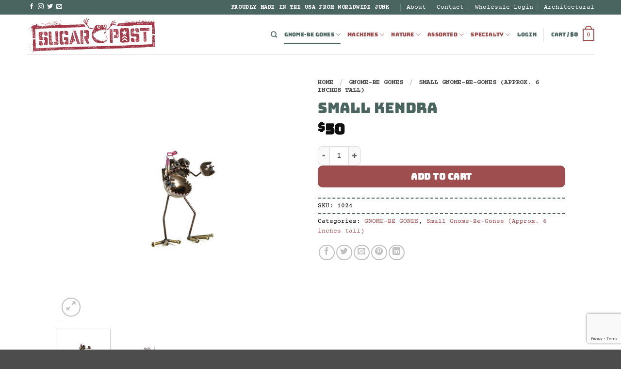

--- FILE ---
content_type: text/html; charset=UTF-8
request_url: https://sugarpost.com/product/mini-gbg-kendra/
body_size: 31226
content:
<!DOCTYPE html>
<html lang="en-US" class="loading-site no-js">
<head>
	<meta charset="UTF-8" />
	<link rel="profile" href="http://gmpg.org/xfn/11" />
	<link rel="pingback" href="https://sugarpost.com/xmlrpc.php" />

	<script>(function(html){html.className = html.className.replace(/\bno-js\b/,'js')})(document.documentElement);</script>
<title>Small Kendra &#8211; Sugarpost</title>
<meta name='robots' content='max-image-preview:large' />
	<style>img:is([sizes="auto" i], [sizes^="auto," i]) { contain-intrinsic-size: 3000px 1500px }</style>
	<meta name="viewport" content="width=device-width, initial-scale=1" /><link rel='prefetch' href='https://sugarpost.com/wp-content/themes/flatsome/assets/js/flatsome.js?ver=e2eddd6c228105dac048' />
<link rel='prefetch' href='https://sugarpost.com/wp-content/themes/flatsome/assets/js/chunk.slider.js?ver=3.20.4' />
<link rel='prefetch' href='https://sugarpost.com/wp-content/themes/flatsome/assets/js/chunk.popups.js?ver=3.20.4' />
<link rel='prefetch' href='https://sugarpost.com/wp-content/themes/flatsome/assets/js/chunk.tooltips.js?ver=3.20.4' />
<link rel='prefetch' href='https://sugarpost.com/wp-content/themes/flatsome/assets/js/woocommerce.js?ver=1c9be63d628ff7c3ff4c' />
<link rel="alternate" type="application/rss+xml" title="Sugarpost &raquo; Feed" href="https://sugarpost.com/feed/" />
<link rel="alternate" type="application/rss+xml" title="Sugarpost &raquo; Comments Feed" href="https://sugarpost.com/comments/feed/" />
		<!-- This site uses the Google Analytics by ExactMetrics plugin v8.11.1 - Using Analytics tracking - https://www.exactmetrics.com/ -->
		<!-- Note: ExactMetrics is not currently configured on this site. The site owner needs to authenticate with Google Analytics in the ExactMetrics settings panel. -->
					<!-- No tracking code set -->
				<!-- / Google Analytics by ExactMetrics -->
		<script type="text/javascript">
/* <![CDATA[ */
window._wpemojiSettings = {"baseUrl":"https:\/\/s.w.org\/images\/core\/emoji\/16.0.1\/72x72\/","ext":".png","svgUrl":"https:\/\/s.w.org\/images\/core\/emoji\/16.0.1\/svg\/","svgExt":".svg","source":{"concatemoji":"https:\/\/sugarpost.com\/wp-includes\/js\/wp-emoji-release.min.js?ver=6.8.3"}};
/*! This file is auto-generated */
!function(s,n){var o,i,e;function c(e){try{var t={supportTests:e,timestamp:(new Date).valueOf()};sessionStorage.setItem(o,JSON.stringify(t))}catch(e){}}function p(e,t,n){e.clearRect(0,0,e.canvas.width,e.canvas.height),e.fillText(t,0,0);var t=new Uint32Array(e.getImageData(0,0,e.canvas.width,e.canvas.height).data),a=(e.clearRect(0,0,e.canvas.width,e.canvas.height),e.fillText(n,0,0),new Uint32Array(e.getImageData(0,0,e.canvas.width,e.canvas.height).data));return t.every(function(e,t){return e===a[t]})}function u(e,t){e.clearRect(0,0,e.canvas.width,e.canvas.height),e.fillText(t,0,0);for(var n=e.getImageData(16,16,1,1),a=0;a<n.data.length;a++)if(0!==n.data[a])return!1;return!0}function f(e,t,n,a){switch(t){case"flag":return n(e,"\ud83c\udff3\ufe0f\u200d\u26a7\ufe0f","\ud83c\udff3\ufe0f\u200b\u26a7\ufe0f")?!1:!n(e,"\ud83c\udde8\ud83c\uddf6","\ud83c\udde8\u200b\ud83c\uddf6")&&!n(e,"\ud83c\udff4\udb40\udc67\udb40\udc62\udb40\udc65\udb40\udc6e\udb40\udc67\udb40\udc7f","\ud83c\udff4\u200b\udb40\udc67\u200b\udb40\udc62\u200b\udb40\udc65\u200b\udb40\udc6e\u200b\udb40\udc67\u200b\udb40\udc7f");case"emoji":return!a(e,"\ud83e\udedf")}return!1}function g(e,t,n,a){var r="undefined"!=typeof WorkerGlobalScope&&self instanceof WorkerGlobalScope?new OffscreenCanvas(300,150):s.createElement("canvas"),o=r.getContext("2d",{willReadFrequently:!0}),i=(o.textBaseline="top",o.font="600 32px Arial",{});return e.forEach(function(e){i[e]=t(o,e,n,a)}),i}function t(e){var t=s.createElement("script");t.src=e,t.defer=!0,s.head.appendChild(t)}"undefined"!=typeof Promise&&(o="wpEmojiSettingsSupports",i=["flag","emoji"],n.supports={everything:!0,everythingExceptFlag:!0},e=new Promise(function(e){s.addEventListener("DOMContentLoaded",e,{once:!0})}),new Promise(function(t){var n=function(){try{var e=JSON.parse(sessionStorage.getItem(o));if("object"==typeof e&&"number"==typeof e.timestamp&&(new Date).valueOf()<e.timestamp+604800&&"object"==typeof e.supportTests)return e.supportTests}catch(e){}return null}();if(!n){if("undefined"!=typeof Worker&&"undefined"!=typeof OffscreenCanvas&&"undefined"!=typeof URL&&URL.createObjectURL&&"undefined"!=typeof Blob)try{var e="postMessage("+g.toString()+"("+[JSON.stringify(i),f.toString(),p.toString(),u.toString()].join(",")+"));",a=new Blob([e],{type:"text/javascript"}),r=new Worker(URL.createObjectURL(a),{name:"wpTestEmojiSupports"});return void(r.onmessage=function(e){c(n=e.data),r.terminate(),t(n)})}catch(e){}c(n=g(i,f,p,u))}t(n)}).then(function(e){for(var t in e)n.supports[t]=e[t],n.supports.everything=n.supports.everything&&n.supports[t],"flag"!==t&&(n.supports.everythingExceptFlag=n.supports.everythingExceptFlag&&n.supports[t]);n.supports.everythingExceptFlag=n.supports.everythingExceptFlag&&!n.supports.flag,n.DOMReady=!1,n.readyCallback=function(){n.DOMReady=!0}}).then(function(){return e}).then(function(){var e;n.supports.everything||(n.readyCallback(),(e=n.source||{}).concatemoji?t(e.concatemoji):e.wpemoji&&e.twemoji&&(t(e.twemoji),t(e.wpemoji)))}))}((window,document),window._wpemojiSettings);
/* ]]> */
</script>
<link rel='stylesheet' id='stripe-main-styles-css' href='https://sugarpost.com/wp-content/mu-plugins/vendor/godaddy/mwc-core/assets/css/stripe-settings.css' type='text/css' media='all' />
<style id='wp-emoji-styles-inline-css' type='text/css'>

	img.wp-smiley, img.emoji {
		display: inline !important;
		border: none !important;
		box-shadow: none !important;
		height: 1em !important;
		width: 1em !important;
		margin: 0 0.07em !important;
		vertical-align: -0.1em !important;
		background: none !important;
		padding: 0 !important;
	}
</style>
<style id='wp-block-library-inline-css' type='text/css'>
:root{--wp-admin-theme-color:#007cba;--wp-admin-theme-color--rgb:0,124,186;--wp-admin-theme-color-darker-10:#006ba1;--wp-admin-theme-color-darker-10--rgb:0,107,161;--wp-admin-theme-color-darker-20:#005a87;--wp-admin-theme-color-darker-20--rgb:0,90,135;--wp-admin-border-width-focus:2px;--wp-block-synced-color:#7a00df;--wp-block-synced-color--rgb:122,0,223;--wp-bound-block-color:var(--wp-block-synced-color)}@media (min-resolution:192dpi){:root{--wp-admin-border-width-focus:1.5px}}.wp-element-button{cursor:pointer}:root{--wp--preset--font-size--normal:16px;--wp--preset--font-size--huge:42px}:root .has-very-light-gray-background-color{background-color:#eee}:root .has-very-dark-gray-background-color{background-color:#313131}:root .has-very-light-gray-color{color:#eee}:root .has-very-dark-gray-color{color:#313131}:root .has-vivid-green-cyan-to-vivid-cyan-blue-gradient-background{background:linear-gradient(135deg,#00d084,#0693e3)}:root .has-purple-crush-gradient-background{background:linear-gradient(135deg,#34e2e4,#4721fb 50%,#ab1dfe)}:root .has-hazy-dawn-gradient-background{background:linear-gradient(135deg,#faaca8,#dad0ec)}:root .has-subdued-olive-gradient-background{background:linear-gradient(135deg,#fafae1,#67a671)}:root .has-atomic-cream-gradient-background{background:linear-gradient(135deg,#fdd79a,#004a59)}:root .has-nightshade-gradient-background{background:linear-gradient(135deg,#330968,#31cdcf)}:root .has-midnight-gradient-background{background:linear-gradient(135deg,#020381,#2874fc)}.has-regular-font-size{font-size:1em}.has-larger-font-size{font-size:2.625em}.has-normal-font-size{font-size:var(--wp--preset--font-size--normal)}.has-huge-font-size{font-size:var(--wp--preset--font-size--huge)}.has-text-align-center{text-align:center}.has-text-align-left{text-align:left}.has-text-align-right{text-align:right}#end-resizable-editor-section{display:none}.aligncenter{clear:both}.items-justified-left{justify-content:flex-start}.items-justified-center{justify-content:center}.items-justified-right{justify-content:flex-end}.items-justified-space-between{justify-content:space-between}.screen-reader-text{border:0;clip-path:inset(50%);height:1px;margin:-1px;overflow:hidden;padding:0;position:absolute;width:1px;word-wrap:normal!important}.screen-reader-text:focus{background-color:#ddd;clip-path:none;color:#444;display:block;font-size:1em;height:auto;left:5px;line-height:normal;padding:15px 23px 14px;text-decoration:none;top:5px;width:auto;z-index:100000}html :where(.has-border-color){border-style:solid}html :where([style*=border-top-color]){border-top-style:solid}html :where([style*=border-right-color]){border-right-style:solid}html :where([style*=border-bottom-color]){border-bottom-style:solid}html :where([style*=border-left-color]){border-left-style:solid}html :where([style*=border-width]){border-style:solid}html :where([style*=border-top-width]){border-top-style:solid}html :where([style*=border-right-width]){border-right-style:solid}html :where([style*=border-bottom-width]){border-bottom-style:solid}html :where([style*=border-left-width]){border-left-style:solid}html :where(img[class*=wp-image-]){height:auto;max-width:100%}:where(figure){margin:0 0 1em}html :where(.is-position-sticky){--wp-admin--admin-bar--position-offset:var(--wp-admin--admin-bar--height,0px)}@media screen and (max-width:600px){html :where(.is-position-sticky){--wp-admin--admin-bar--position-offset:0px}}
</style>
<link rel='stylesheet' id='wp-components-css' href='https://sugarpost.com/wp-includes/css/dist/components/style.min.css?ver=6.8.3' type='text/css' media='all' />
<link rel='stylesheet' id='wp-preferences-css' href='https://sugarpost.com/wp-includes/css/dist/preferences/style.min.css?ver=6.8.3' type='text/css' media='all' />
<link rel='stylesheet' id='wp-block-editor-css' href='https://sugarpost.com/wp-includes/css/dist/block-editor/style.min.css?ver=6.8.3' type='text/css' media='all' />
<link rel='stylesheet' id='wp-reusable-blocks-css' href='https://sugarpost.com/wp-includes/css/dist/reusable-blocks/style.min.css?ver=6.8.3' type='text/css' media='all' />
<link rel='stylesheet' id='wp-patterns-css' href='https://sugarpost.com/wp-includes/css/dist/patterns/style.min.css?ver=6.8.3' type='text/css' media='all' />
<link rel='stylesheet' id='wp-editor-css' href='https://sugarpost.com/wp-includes/css/dist/editor/style.min.css?ver=6.8.3' type='text/css' media='all' />
<link rel='stylesheet' id='captain-form-block-style-css-css' href='https://sugarpost.com/wp-content/plugins/captainform/admin/gutenberg/blocks.style.build.css?ver=6.8.3' type='text/css' media='all' />
<link rel='stylesheet' id='contact-form-7-css' href='https://sugarpost.com/wp-content/plugins/contact-form-7/includes/css/styles.css?ver=6.1.4' type='text/css' media='all' />
<link rel='stylesheet' id='wwpp_single_product_page_css-css' href='https://sugarpost.com/wp-content/plugins/woocommerce-wholesale-prices-premium/css/wwpp-single-product-page.css?ver=1.29.1' type='text/css' media='all' />
<link rel='stylesheet' id='photoswipe-css' href='https://sugarpost.com/wp-content/plugins/woocommerce/assets/css/photoswipe/photoswipe.min.css?ver=10.4.3' type='text/css' media='all' />
<link rel='stylesheet' id='photoswipe-default-skin-css' href='https://sugarpost.com/wp-content/plugins/woocommerce/assets/css/photoswipe/default-skin/default-skin.min.css?ver=10.4.3' type='text/css' media='all' />
<style id='woocommerce-inline-inline-css' type='text/css'>
.woocommerce form .form-row .required { visibility: visible; }
</style>
<link rel='stylesheet' id='godaddy-styles-css' href='https://sugarpost.com/wp-content/mu-plugins/vendor/wpex/godaddy-launch/includes/Dependencies/GoDaddy/Styles/build/latest.css?ver=2.0.2' type='text/css' media='all' />
<link rel='stylesheet' id='woocommerce-nyp-css' href='https://sugarpost.com/wp-content/plugins/woocommerce-name-your-price/assets/css/name-your-price.css?ver=2.5.5' type='text/css' media='all' />
<link rel='stylesheet' id='flatsome-main-css' href='https://sugarpost.com/wp-content/themes/flatsome/assets/css/flatsome.css?ver=3.20.4' type='text/css' media='all' />
<style id='flatsome-main-inline-css' type='text/css'>
@font-face {
				font-family: "fl-icons";
				font-display: block;
				src: url(https://sugarpost.com/wp-content/themes/flatsome/assets/css/icons/fl-icons.eot?v=3.20.4);
				src:
					url(https://sugarpost.com/wp-content/themes/flatsome/assets/css/icons/fl-icons.eot#iefix?v=3.20.4) format("embedded-opentype"),
					url(https://sugarpost.com/wp-content/themes/flatsome/assets/css/icons/fl-icons.woff2?v=3.20.4) format("woff2"),
					url(https://sugarpost.com/wp-content/themes/flatsome/assets/css/icons/fl-icons.ttf?v=3.20.4) format("truetype"),
					url(https://sugarpost.com/wp-content/themes/flatsome/assets/css/icons/fl-icons.woff?v=3.20.4) format("woff"),
					url(https://sugarpost.com/wp-content/themes/flatsome/assets/css/icons/fl-icons.svg?v=3.20.4#fl-icons) format("svg");
			}
</style>
<link rel='stylesheet' id='flatsome-shop-css' href='https://sugarpost.com/wp-content/themes/flatsome/assets/css/flatsome-shop.css?ver=3.20.4' type='text/css' media='all' />
<link rel='stylesheet' id='flatsome-style-css' href='https://sugarpost.com/wp-content/themes/flatsome/style.css?ver=3.20.4' type='text/css' media='all' />
<script type="text/javascript" src="https://sugarpost.com/wp-includes/js/jquery/jquery.min.js?ver=3.7.1" id="jquery-core-js"></script>
<script type="text/javascript" src="https://sugarpost.com/wp-includes/js/jquery/jquery-migrate.min.js?ver=3.4.1" id="jquery-migrate-js"></script>
<script type="text/javascript" src="https://sugarpost.com/wp-content/plugins/woocommerce/assets/js/jquery-blockui/jquery.blockUI.min.js?ver=2.7.0-wc.10.4.3" id="wc-jquery-blockui-js" data-wp-strategy="defer"></script>
<script type="text/javascript" id="wc-add-to-cart-js-extra">
/* <![CDATA[ */
var wc_add_to_cart_params = {"ajax_url":"\/wp-admin\/admin-ajax.php","wc_ajax_url":"\/?wc-ajax=%%endpoint%%","i18n_view_cart":"View cart","cart_url":"https:\/\/sugarpost.com\/cart\/","is_cart":"","cart_redirect_after_add":"no"};
/* ]]> */
</script>
<script type="text/javascript" src="https://sugarpost.com/wp-content/plugins/woocommerce/assets/js/frontend/add-to-cart.min.js?ver=10.4.3" id="wc-add-to-cart-js" defer="defer" data-wp-strategy="defer"></script>
<script type="text/javascript" src="https://sugarpost.com/wp-content/plugins/woocommerce/assets/js/photoswipe/photoswipe.min.js?ver=4.1.1-wc.10.4.3" id="wc-photoswipe-js" defer="defer" data-wp-strategy="defer"></script>
<script type="text/javascript" src="https://sugarpost.com/wp-content/plugins/woocommerce/assets/js/photoswipe/photoswipe-ui-default.min.js?ver=4.1.1-wc.10.4.3" id="wc-photoswipe-ui-default-js" defer="defer" data-wp-strategy="defer"></script>
<script type="text/javascript" id="wc-single-product-js-extra">
/* <![CDATA[ */
var wc_single_product_params = {"i18n_required_rating_text":"Please select a rating","i18n_rating_options":["1 of 5 stars","2 of 5 stars","3 of 5 stars","4 of 5 stars","5 of 5 stars"],"i18n_product_gallery_trigger_text":"View full-screen image gallery","review_rating_required":"yes","flexslider":{"rtl":false,"animation":"slide","smoothHeight":true,"directionNav":false,"controlNav":"thumbnails","slideshow":false,"animationSpeed":500,"animationLoop":false,"allowOneSlide":false},"zoom_enabled":"","zoom_options":[],"photoswipe_enabled":"1","photoswipe_options":{"shareEl":false,"closeOnScroll":false,"history":false,"hideAnimationDuration":0,"showAnimationDuration":0},"flexslider_enabled":""};
/* ]]> */
</script>
<script type="text/javascript" src="https://sugarpost.com/wp-content/plugins/woocommerce/assets/js/frontend/single-product.min.js?ver=10.4.3" id="wc-single-product-js" defer="defer" data-wp-strategy="defer"></script>
<script type="text/javascript" src="https://sugarpost.com/wp-content/plugins/woocommerce/assets/js/js-cookie/js.cookie.min.js?ver=2.1.4-wc.10.4.3" id="wc-js-cookie-js" data-wp-strategy="defer"></script>
<link rel="https://api.w.org/" href="https://sugarpost.com/wp-json/" /><link rel="alternate" title="JSON" type="application/json" href="https://sugarpost.com/wp-json/wp/v2/product/74" /><link rel="EditURI" type="application/rsd+xml" title="RSD" href="https://sugarpost.com/xmlrpc.php?rsd" />
<meta name="generator" content="WordPress 6.8.3" />
<meta name="generator" content="WooCommerce 10.4.3" />
<link rel="canonical" href="https://sugarpost.com/product/mini-gbg-kendra/" />
<link rel='shortlink' href='https://sugarpost.com/?p=74' />
<link rel="alternate" title="oEmbed (JSON)" type="application/json+oembed" href="https://sugarpost.com/wp-json/oembed/1.0/embed?url=https%3A%2F%2Fsugarpost.com%2Fproduct%2Fmini-gbg-kendra%2F" />
<link rel="alternate" title="oEmbed (XML)" type="text/xml+oembed" href="https://sugarpost.com/wp-json/oembed/1.0/embed?url=https%3A%2F%2Fsugarpost.com%2Fproduct%2Fmini-gbg-kendra%2F&#038;format=xml" />
<meta name="wwp" content="yes" />	<noscript><style>.woocommerce-product-gallery{ opacity: 1 !important; }</style></noscript>
	<link rel="icon" href="https://sugarpost.com/wp-content/uploads/cropped-SP_favicon-32x32.png" sizes="32x32" />
<link rel="icon" href="https://sugarpost.com/wp-content/uploads/cropped-SP_favicon-192x192.png" sizes="192x192" />
<link rel="apple-touch-icon" href="https://sugarpost.com/wp-content/uploads/cropped-SP_favicon-180x180.png" />
<meta name="msapplication-TileImage" content="https://sugarpost.com/wp-content/uploads/cropped-SP_favicon-270x270.png" />
<style id="custom-css" type="text/css">:root {--primary-color: #9e4e4f;--fs-color-primary: #9e4e4f;--fs-color-secondary: #9e4e4f;--fs-color-success: #4a6560;--fs-color-alert: #9e4e4f;--fs-color-base: #000000;--fs-experimental-link-color: #9e4e4f;--fs-experimental-link-color-hover: #111;}.tooltipster-base {--tooltip-color: #fff;--tooltip-bg-color: #000;}.off-canvas-right .mfp-content, .off-canvas-left .mfp-content {--drawer-width: 300px;}.off-canvas .mfp-content.off-canvas-cart {--drawer-width: 360px;}html{background-image: url('http://sugarpostart.com.rlegacyentertainment.rlegacyentertain.cloud.xmission.com/wp-content/uploads/wwlc-temp-58af5b25bac63/robot_header.png');}.header-main{height: 133px}#logo img{max-height: 133px}#logo{width:420px;}#logo a{max-width:420px;}.header-top{min-height: 30px}.transparent .header-main{height: 30px}.transparent #logo img{max-height: 30px}.has-transparent + .page-title:first-of-type,.has-transparent + #main > .page-title,.has-transparent + #main > div > .page-title,.has-transparent + #main .page-header-wrapper:first-of-type .page-title{padding-top: 60px;}.transparent .header-wrapper{background-color: #ffffff!important;}.transparent .top-divider{display: none;}.header.show-on-scroll,.stuck .header-main{height:70px!important}.stuck #logo img{max-height: 70px!important}.header-bg-color {background-color: rgba(188,188,188,0)}.header-bottom {background-color: #F1F1F1}.top-bar-nav > li > a{line-height: 14px }.header-wrapper:not(.stuck) .header-main .header-nav{margin-top: 1px }.stuck .header-main .nav > li > a{line-height: 50px }@media (max-width: 549px) {.header-main{height: 70px}#logo img{max-height: 70px}}.header-top{background-color:#4a6560!important;}h1,h2,h3,h4,h5,h6,.heading-font{color: #4a6560;}@media screen and (max-width: 549px){body{font-size: 100%;}}body{font-family: "Courier Prime", sans-serif;}body {font-weight: 400;font-style: normal;}.nav > li > a {font-family: Bungee, sans-serif;}.mobile-sidebar-levels-2 .nav > li > ul > li > a {font-family: Bungee, sans-serif;}.nav > li > a,.mobile-sidebar-levels-2 .nav > li > ul > li > a {font-weight: 400;font-style: normal;}h1,h2,h3,h4,h5,h6,.heading-font, .off-canvas-center .nav-sidebar.nav-vertical > li > a{font-family: Bungee, sans-serif;}h1,h2,h3,h4,h5,h6,.heading-font,.banner h1,.banner h2 {font-weight: 400;font-style: normal;}.alt-font{font-family: "Dancing Script", sans-serif;}.alt-font {font-weight: 400!important;font-style: normal!important;}.header:not(.transparent) .top-bar-nav > li > a {color: #ffffff;}.header:not(.transparent) .top-bar-nav.nav > li > a:hover,.header:not(.transparent) .top-bar-nav.nav > li.active > a,.header:not(.transparent) .top-bar-nav.nav > li.current > a,.header:not(.transparent) .top-bar-nav.nav > li > a.active,.header:not(.transparent) .top-bar-nav.nav > li > a.current{color: #dcd2c6;}.top-bar-nav.nav-line-bottom > li > a:before,.top-bar-nav.nav-line-grow > li > a:before,.top-bar-nav.nav-line > li > a:before,.top-bar-nav.nav-box > li > a:hover,.top-bar-nav.nav-box > li.active > a,.top-bar-nav.nav-pills > li > a:hover,.top-bar-nav.nav-pills > li.active > a{color:#FFF!important;background-color: #dcd2c6;}.header:not(.transparent) .header-nav-main.nav > li > a {color: #9e4e4f;}.header:not(.transparent) .header-nav-main.nav > li > a:hover,.header:not(.transparent) .header-nav-main.nav > li.active > a,.header:not(.transparent) .header-nav-main.nav > li.current > a,.header:not(.transparent) .header-nav-main.nav > li > a.active,.header:not(.transparent) .header-nav-main.nav > li > a.current{color: #4a6560;}.header-nav-main.nav-line-bottom > li > a:before,.header-nav-main.nav-line-grow > li > a:before,.header-nav-main.nav-line > li > a:before,.header-nav-main.nav-box > li > a:hover,.header-nav-main.nav-box > li.active > a,.header-nav-main.nav-pills > li > a:hover,.header-nav-main.nav-pills > li.active > a{color:#FFF!important;background-color: #4a6560;}.widget:where(:not(.widget_shopping_cart)) a{color: #9e4e4f;}.widget:where(:not(.widget_shopping_cart)) a:hover{color: #000000;}.widget .tagcloud a:hover{border-color: #000000; background-color: #000000;}.is-divider{background-color: #4a6560;}.current .breadcrumb-step, [data-icon-label]:after, .button#place_order,.button.checkout,.checkout-button,.single_add_to_cart_button.button, .sticky-add-to-cart-select-options-button{background-color: #9e4e4f!important }.badge-inner.on-sale{background-color: #9e4e4f}.badge-inner.new-bubble-auto{background-color: #9e4e4f}.badge-inner.new-bubble{background-color: #9e4e4f}.star-rating span:before,.star-rating:before, .woocommerce-page .star-rating:before, .stars a:hover:after, .stars a.active:after{color: #ca996b}.price del, .product_list_widget del, del .woocommerce-Price-amount { color: #000000; }ins .woocommerce-Price-amount { color: #4a6560; }input[type='submit'], input[type="button"], button:not(.icon), .button:not(.icon){border-radius: 10px!important}.shop-page-title.featured-title .title-bg{ background-image: url(https://sugarpost.com/wp-content/uploads/1024-A-scaled.jpg)!important;}@media screen and (min-width: 550px){.products .box-vertical .box-image{min-width: 247px!important;width: 247px!important;}}.header-main .social-icons,.header-main .cart-icon strong,.header-main .menu-title,.header-main .header-button > .button.is-outline,.header-main .nav > li > a > i:not(.icon-angle-down){color: #4a6560!important;}.header-main .header-button > .button.is-outline,.header-main .cart-icon strong:after,.header-main .cart-icon strong{border-color: #4a6560!important;}.header-main .header-button > .button:not(.is-outline){background-color: #4a6560!important;}.header-main .current-dropdown .cart-icon strong,.header-main .header-button > .button:hover,.header-main .header-button > .button:hover i,.header-main .header-button > .button:hover span{color:#FFF!important;}.header-main .menu-title:hover,.header-main .social-icons a:hover,.header-main .header-button > .button.is-outline:hover,.header-main .nav > li > a:hover > i:not(.icon-angle-down){color: #9e4e4f!important;}.header-main .current-dropdown .cart-icon strong,.header-main .header-button > .button:hover{background-color: #9e4e4f!important;}.header-main .current-dropdown .cart-icon strong:after,.header-main .current-dropdown .cart-icon strong,.header-main .header-button > .button:hover{border-color: #9e4e4f!important;}.footer-2{background-color: #FFFFFF}.nav-vertical-fly-out > li + li {border-top-width: 1px; border-top-style: solid;}/* Custom CSS *//*#wrapper {background:white;}#main {background:transparent;}.banner {background:transparent;}header#header.header.has-sticky.sticky-jump, div.header-wrapper.stuck {background-color:#ddd;}.row.row-small, .full-width .ubermenu-nav, .container, .row {max-width:3000px;}.box-image {max-width:250px;}img.size-shop_single {max-width:600px;}.header-bg-image {background-image: url("https://sugarpost.com/wp-content/uploads/made-in-usa-01-1.png");background-position-x:300px;background-position-y:60px;background-size:350px;background-repeat:no-repeat;}.checkout_coupon.has-border.is-dashed {display:block !important;}*/.label-new.menu-item > a:after{content:"New";}.label-hot.menu-item > a:after{content:"Hot";}.label-sale.menu-item > a:after{content:"Sale";}.label-popular.menu-item > a:after{content:"Popular";}</style>		<style type="text/css" id="wp-custom-css">
			@import url('https://fonts.googleapis.com/css2?family=Saira+Stencil+One&display=swap');

@import url('https://fonts.googleapis.com/css2?family=Saira+Stencil+One&display=swap');

@import url('https://fonts.googleapis.com/css2?family=Courier+Prime:ital,wght@0,400;0,700;1,400;1,700&family=Saira+Stencil+One&display=swap');

a {
	    transition: all .2s;
}

h1, h2, h3 {
	font-family:'Saira Stencil One', sans-serif;
	text-transform:uppercase;
}

h1 {
	font-size:45px;
	line-height:49px;
}

.header-bg-image {
	background-image:none !important;
}

.header-bg-color {
    background-color: #ffffff !important;
}

.top-bar-nav > li > a {
	font-family:"Courier Prime", sans-serif !important;
}

#menu-item-4691 a:after {
	display:none !important;
}

.html_topbar_right {
	margin-right:24px !important;
}

.account-item a, .cart-item a.header-cart-link, .header-main .cart-icon strong:hover {
	color:#4A6560 !important;
}

.account-item a:hover, .cart-item a:hover, .header-main .cart-icon strong  {
	color:#9E4E4F !important;
}

.header-main .cart-icon strong, .header-main .cart-icon strong:after, .header-main .cart-icon strong:hover {
	border-color:#9E4E4F !important;
}

.header-main .cart-icon strong:hover {
    color: #ffffff !important;
}

.cart-item a.button:hover  {
	color:#ffffff !important;
}

.nav-size-medium>li>a {
	font-size:15px;
}

#top-bar .container, #masthead .container {
	padding-left:55px;
	padding-right:55px;
	max-width:100%;
}

.home .row-main {
	max-width:100%;
}

.home .col-inner div.row {
	margin:0px auto;
}

.home #content {
    padding-top: 0px;
    padding-bottom: 0px;
    margin-bottom: -30px;
}

.home .large-12.col {
	padding-left:0px;
	padding-right:0px;
}

.homerow .small-12 {
	padding-left:0px;
	padding-right:0px;
}

.page-header-excerpt {
	display:none;
}

div.product-small {
	text-align:center;
}

div.product-small p.category {
	opacity:1;
	font-weight:700;
}

div.product-small p.name a {
font-size:16px;
	font-family: Bungee, sans-serif;
	color:#4A6560 !important;
}

div.product-small p.name a:hover {
	color:#9E4E4F !important
}

div.product-small .price-wrapper .price {
	font-size:16px;
	font-family: Bungee, sans-serif;
}

.button.primary:not(.is-outline), .current .breadcrumb-step, [data-icon-label]:after, .button#place_order, .button.checkout, .checkout-button, .single_add_to_cart_button.button, .widget_shopping_cart .button {
	font-size:18px;
		font-family: Bungee, sans-serif;
}

.product-small .add_to_cart_button {
	font-size:12px !important;
		font-family: Bungee, sans-serif;
}

.banner-layer .button {
	margin-top:250px;
}

.box-image {
	overflow:visible !important;
}

#footer {
	    background-size: cover;
    background-image: url(https://sugarpost.com/wp-content/uploads/footer-background2.jpg);
    background-repeat: no-repeat;
}

.footer-1 {
	background-color:transparent !important;
}

.dark .textwidget {
	font-weight:700;
}

.dark, .dark p, .dark td {
    color: #ffffff;
	font-weight:700;
}

span.widget-title {
	color:#ffffff;
	font-family: Bungee, sans-serif;
}

.widget .is-divider {
	height: 0px !important;
    margin-top: 0px !important;;
    margin-bottom: 15px !important;;
}

.absolute-footer {
    background-color: #4A6560;
}

.box h2 a:hover {
	color:#4a6560;
}

.box-text {
	padding-top:0px;
}

.section-title b {
	    opacity: 1 !important;
    background: repeating-linear-gradient( 45deg, #4A6560, #4A6560 8px, #ffffff 8px, #ffffff 14px);
}

.home-story-row {
	background-image:url(/wp-content/uploads/story-background1.jpg);
	background-size:cover;
	background-repeat:no-repeat;
	background-position:center;
}

.flex-column {
		display: flex;
    align-items: center;
    flex-direction: column;
}

.home-story-row h1 {
	color: #ffffff;
    text-shadow: 0px 3px 8px rgba(0,0,0,.2);
}

.home-story-row p {
color: #ffffff;
    max-width: 535px;
    margin: 30px auto 45px;
    font-weight: 700;
    text-shadow: 0px 3px 8px rgba(0,0,0,.2);
}

.dark .widget a:hover, .dark a:hover {
color: #dcd2c6;
}

.dark .form-flat input:not([type=submit]) {
	width:100%;
	display:block;
	color:#000000 !important;;
	background-color:#ffffff !important;
	border-radius:0px;
box-shadow: inset 0px 3px 6px rgba(0,0,0,.16) !important;
    border: 0px !important;
	font-weight:400;
	padding:21px;
}

#footer .wpcf7-form .flex-row {
	display:block !important;
}

footer form .ml-half {
	margin-left:0px;
	margin-top:15px;
}

input[type='submit'] {
	    font-size: 18px;
    font-family: Bungee, sans-serif;
}

input[type='submit'], input[type="button"], button:not(.icon), .button:not(.icon) {
	    font-family: Bungee, sans-serif;
}

button[name='apply_coupon'] {
	color:#ffffff !important;
	border:0px !important;
	text-shadow: none !important;
}

::placeholder { /* Chrome, Firefox, Opera, Safari 10.1+ */
  color: black !important;
  opacity: .75 !important; /* Firefox */
}

:-ms-input-placeholder { /* Internet Explorer 10-11 */
  color: black !important;
  opacity: .75 !important;
}

::-ms-input-placeholder { /* Microsoft Edge */
  color: black !important;
  opacity: .75 !important;
}

.dark .textwidget p {
	font-size:14px;
	line-height:16px;
}

.dark .social-icons {
	display:flex;
}

.sub-menu {
	display:flex;
	flex-direction:column;
}

.sub-menu .sub-menu {
margin-left:15px !important;
}

.nav-dropdown .menu-item-has-children>a, .nav-dropdown .nav-dropdown-col>a, .nav-dropdown .title>a {
    color: inherit;
    font-size: inherit;
    font-weight: inherit;
    text-transform: inherit;
}

.nav-dropdown>li.image-column, .nav-dropdown>li.nav-dropdown-col {
    display: block;
    min-width: inherit;
    text-align: inherit;
    white-space: inherit;
    width: inherit;
}

.product-info h1 {
	font-size:30px;
	    font-family: Bungee, sans-serif;
	line-height: 42px;
	    margin-bottom: 8px;
}

.breadcrumbs a {
    color: hsla(0,0%,0%,.7);
    font-weight: 700;
}

.product-info .is-divider.small {
	display:none;
}

.product-info .price {
	    font-size: 30px;
    font-family: Bungee, sans-serif;
    margin-top: 0px;
    margin-bottom: 20px;
}

.product_meta>span, .product-section {
	border-top-style: dashed;
    border-color: #4a6560;
    border-width: 2px;
}

.product-section-title {
	text-align:center;
}

.sticky-add-to-cart__product .product-title-small {
    line-height: 1;
    margin-right: 1em;
    max-width: 500px;
    font-size: 30px;
    font-family: 'Bungee', sans-serif;
    color: #4A6560;
}

.sticky-add-to-cart__product .price {
	margin-bottom:0px;
}

.page-id-4938 #content {
	padding-top:0px;
	padding-bottom:0px;
}

.page-id-4938 .row-main {
	max-width:100%;
}

.page-id-4938 .row-main .large-12.col {
	padding-left:0px;
	padding-right:0px;
	padding-bottom:0px;
}

.page-id-4938 .row-main .row {
	max-width:1080px;
	margin:0px auto;
} 

.ux-shape-divider--bottom {
	background-image:url(/wp-content/uploads/rough-bottom-white2.png);
	background-size:contain;
	background-repeat: no-repeat;
	background-position:center bottom;
}

.homerow svg path, .our-story-hero svg path
{
	display:none;
}

.our-story-hero .text-box.banner-layer {
	    padding-bottom: 100px;
    text-shadow: -2px 2px 16px rgba(0,0,0,.3);
}

.our-story-future {
	    text-shadow: 0px 0px 8px rgba(0,0,0,.3);
	padding-top:200px !important;
	padding-bottom:100px !important;
}

.banner {
	background-color:transparent;
}

.footer-primary {
	margin-top:15px;
}

.our-story-future .col:nth-child(2) .col-inner {
	display:none;
}

.sticky-add-to-cart--active .product .nyp {
	margin-bottom: 0px;
    overflow: hidden;
    margin-right: 1em;
    margin-top: 15px;
}

#ship-to-different-address label {
	text-transform:uppercase !important;
}

.wpcf7 form .wpcf7-response-output {
	margin: 15px 0px !important;
}


@media (max-width:1470px) {
	#logo img {
    max-height: 82px;
}
	.header-main {
    height: 82px;
}
	#logo {
    width: 270px;
}
	.nav-size-medium>li>a {
    font-size: 11px;
}
	.home-story-row .large-4{
		display:none;
	}
	
		.home-story-row .flex-column.large-4{
		display:flex;
			max-width: 100%;
    flex-basis: 100%;
	}
}

@media (max-width:768px) {
	.homerow .flickity-viewport {
		height:300px !important;
	}
		.homerow .flickity-viewport .banner {
		padding-top:300px !important;
	}
	.banner-layer .button {
    margin-top: 150px !important;
}
	#row-13189622 > .col > .col-inner {
    padding: 75px 0px 75px 0px;
}
#footer {
    background-size: cover;
    background-image: url(/wp-content/uploads/mobile-footer-background2.jpg);
    background-repeat: no-repeat;
}
	footer .widget {
    margin-bottom: 35px;
}
	.home-story-row {
    background-image: url(/wp-content/uploads/story-background-mobile.jpg);
    background-size: contain;
    background-repeat: no-repeat;
    background-position: center top;
		background-color:#000000;
		    margin-top: -69px !important;
}
		.home-story-row > .col > .col-inner {
    padding: 400px 15px 35px 15px !important;
}
	.product-info .next-prev-thumbs {
		display:none !important;
	}
	.our-story-hero p {
		font-size:16px !important;
	}
	.our-story-future {
		    padding-bottom: 25px !important;
	}
	.our-story-future .col-inner {
		padding-top:75px !important;;
	}
	form .ml-half {
	margin-left:0px;
	margin-top:15px;
}
}

@media (max-width:415px) {
		.homerow .flickity-viewport {
		height:200px !important;
			overflow: visible;
	}
		.homerow .flickity-viewport .banner {
		padding-top:200px !important;
			overflow: visible;
	}
	.homerow .text-box {
		width:100% !important;
	}
	.homerow .banner-layer, .flickity-slider .banner-layers {
		overflow:visible;
	}
	.homerow .flickity-page-dots {
		display:none;
	}
	#top-bar .container, #masthead .container {
    padding-left: 15px;
    padding-right: 15px;
    max-width: 100%;
}
	.home-story-row > .col > .col-inner {
    padding: 200px 15px 35px 15px !important;
}
	.row .container {
    padding-left: 15px;
    padding-right: 15px;
}
	.x10 {
    left: 0% !important;
}
	.x90 {
    right: 0% !important;
}
	.homefunnel {
		max-width:330px;
	}
	h2 {
    font-size: 30px;
}
	.is-smaller {
		font-size:11px;
	}
	.home-story-row h1 {
		font-size: 28px;
    line-height: 36px;
	}
	.gbg-slide .bg.bg-loaded {
		background-image:url(/wp-content/uploads/slide1b-4-mobile.jpg) !important;
	}
	.categorytitle {
		width: 700px !important;
    max-width: 700px;
    left: -153px;
	}
	.sticky-add-to-cart__product .product-title-small {
		display: block !important;
		font-size:16px !important;
	}
	.sticky-add-to-cart__product .price {
		font-size:16px !important;
	}
	
	.custompagetextbox {
padding-left: 0px !important;
    padding-right: 0px !important;
    padding-top: 20px !important;
    padding-bottom: 0px !important;
	}
	.custompagetextbox h2 a, .archi-textbox a {
		display:block;
	}
	.archi-textbox h1 {
		font-size:40px !important;;
	}
	.our-story-hero .text-box {
		padding-left: 15px;
    width: 100% !important;
    padding-bottom: 0px;
    padding-right: 15px;
    transform: none;
    top: 35px;
    left: 0px;
	}
	.our-story-hero .banner-bg {
		height: 500px !important;
		top: -23px !important;
	}
	.our-story-hero {
		padding-top: 485px !important;
	}
	.our-story-hero {
		margin-bottom:35px;
	}
	.ourstoryrow .col-inner {
		padding-top:0px !important;
		padding-bottom:0px !important;
	}
	.ourstoryrow .row .col {
		padding-left:0px;
		padding-right:0px;
	}
		.our-story-future {
		background-color: #000000;
			padding-bottom:0px !important;
			padding-top:75px !important;
			padding-left:0px !important;
			padding-right:0px !important;
	}
	.our-story-future .section-bg.bg-loaded {
    background-image: url(/wp-content/uploads/slide3-mobile.jpg) !important;
    background-size: contain !important;
    background-repeat: no-repeat !important;
    background-position: center top !important;
    background-color: #000000;
    margin-top: -15px !important;
	}
}		</style>
		<style id="kirki-inline-styles">/* vietnamese */
@font-face {
  font-family: 'Bungee';
  font-style: normal;
  font-weight: 400;
  font-display: swap;
  src: url(https://sugarpost.com/wp-content/fonts/bungee/N0bU2SZBIuF2PU_0AnR1Gd8.woff2) format('woff2');
  unicode-range: U+0102-0103, U+0110-0111, U+0128-0129, U+0168-0169, U+01A0-01A1, U+01AF-01B0, U+0300-0301, U+0303-0304, U+0308-0309, U+0323, U+0329, U+1EA0-1EF9, U+20AB;
}
/* latin-ext */
@font-face {
  font-family: 'Bungee';
  font-style: normal;
  font-weight: 400;
  font-display: swap;
  src: url(https://sugarpost.com/wp-content/fonts/bungee/N0bU2SZBIuF2PU_0A3R1Gd8.woff2) format('woff2');
  unicode-range: U+0100-02BA, U+02BD-02C5, U+02C7-02CC, U+02CE-02D7, U+02DD-02FF, U+0304, U+0308, U+0329, U+1D00-1DBF, U+1E00-1E9F, U+1EF2-1EFF, U+2020, U+20A0-20AB, U+20AD-20C0, U+2113, U+2C60-2C7F, U+A720-A7FF;
}
/* latin */
@font-face {
  font-family: 'Bungee';
  font-style: normal;
  font-weight: 400;
  font-display: swap;
  src: url(https://sugarpost.com/wp-content/fonts/bungee/N0bU2SZBIuF2PU_0DXR1.woff2) format('woff2');
  unicode-range: U+0000-00FF, U+0131, U+0152-0153, U+02BB-02BC, U+02C6, U+02DA, U+02DC, U+0304, U+0308, U+0329, U+2000-206F, U+20AC, U+2122, U+2191, U+2193, U+2212, U+2215, U+FEFF, U+FFFD;
}/* latin-ext */
@font-face {
  font-family: 'Courier Prime';
  font-style: normal;
  font-weight: 400;
  font-display: swap;
  src: url(https://sugarpost.com/wp-content/fonts/courier-prime/u-450q2lgwslOqpF_6gQ8kELaw9pWt_-.woff2) format('woff2');
  unicode-range: U+0100-02BA, U+02BD-02C5, U+02C7-02CC, U+02CE-02D7, U+02DD-02FF, U+0304, U+0308, U+0329, U+1D00-1DBF, U+1E00-1E9F, U+1EF2-1EFF, U+2020, U+20A0-20AB, U+20AD-20C0, U+2113, U+2C60-2C7F, U+A720-A7FF;
}
/* latin */
@font-face {
  font-family: 'Courier Prime';
  font-style: normal;
  font-weight: 400;
  font-display: swap;
  src: url(https://sugarpost.com/wp-content/fonts/courier-prime/u-450q2lgwslOqpF_6gQ8kELawFpWg.woff2) format('woff2');
  unicode-range: U+0000-00FF, U+0131, U+0152-0153, U+02BB-02BC, U+02C6, U+02DA, U+02DC, U+0304, U+0308, U+0329, U+2000-206F, U+20AC, U+2122, U+2191, U+2193, U+2212, U+2215, U+FEFF, U+FFFD;
}/* vietnamese */
@font-face {
  font-family: 'Dancing Script';
  font-style: normal;
  font-weight: 400;
  font-display: swap;
  src: url(https://sugarpost.com/wp-content/fonts/dancing-script/If2cXTr6YS-zF4S-kcSWSVi_sxjsohD9F50Ruu7BMSo3Rep8ltA.woff2) format('woff2');
  unicode-range: U+0102-0103, U+0110-0111, U+0128-0129, U+0168-0169, U+01A0-01A1, U+01AF-01B0, U+0300-0301, U+0303-0304, U+0308-0309, U+0323, U+0329, U+1EA0-1EF9, U+20AB;
}
/* latin-ext */
@font-face {
  font-family: 'Dancing Script';
  font-style: normal;
  font-weight: 400;
  font-display: swap;
  src: url(https://sugarpost.com/wp-content/fonts/dancing-script/If2cXTr6YS-zF4S-kcSWSVi_sxjsohD9F50Ruu7BMSo3ROp8ltA.woff2) format('woff2');
  unicode-range: U+0100-02BA, U+02BD-02C5, U+02C7-02CC, U+02CE-02D7, U+02DD-02FF, U+0304, U+0308, U+0329, U+1D00-1DBF, U+1E00-1E9F, U+1EF2-1EFF, U+2020, U+20A0-20AB, U+20AD-20C0, U+2113, U+2C60-2C7F, U+A720-A7FF;
}
/* latin */
@font-face {
  font-family: 'Dancing Script';
  font-style: normal;
  font-weight: 400;
  font-display: swap;
  src: url(https://sugarpost.com/wp-content/fonts/dancing-script/If2cXTr6YS-zF4S-kcSWSVi_sxjsohD9F50Ruu7BMSo3Sup8.woff2) format('woff2');
  unicode-range: U+0000-00FF, U+0131, U+0152-0153, U+02BB-02BC, U+02C6, U+02DA, U+02DC, U+0304, U+0308, U+0329, U+2000-206F, U+20AC, U+2122, U+2191, U+2193, U+2212, U+2215, U+FEFF, U+FFFD;
}</style></head>

<body class="wp-singular product-template-default single single-product postid-74 wp-theme-flatsome theme-flatsome woocommerce woocommerce-page woocommerce-no-js full-width lightbox nav-dropdown-has-arrow nav-dropdown-has-shadow nav-dropdown-has-border mobile-submenu-toggle">


<a class="skip-link screen-reader-text" href="#main">Skip to content</a>

<div id="wrapper">

	
	<header id="header" class="header has-sticky sticky-jump">
		<div class="header-wrapper">
			<div id="top-bar" class="header-top nav-dark hide-for-medium">
    <div class="flex-row container">
      <div class="flex-col hide-for-medium flex-left">
          <ul class="nav nav-left medium-nav-center nav-small  nav-divided">
              <li class="html header-social-icons ml-0">
	<div class="social-icons follow-icons" ><a href="https://www.facebook.com/Sugarpost-Metal-116907095016144/" target="_blank" data-label="Facebook" class="icon plain tooltip facebook" title="Follow on Facebook" aria-label="Follow on Facebook" rel="noopener nofollow"><i class="icon-facebook" aria-hidden="true"></i></a><a href="https://www.instagram.com/sugarpostmetalinc/" target="_blank" data-label="Instagram" class="icon plain tooltip instagram" title="Follow on Instagram" aria-label="Follow on Instagram" rel="noopener nofollow"><i class="icon-instagram" aria-hidden="true"></i></a><a href="https://twitter.com/sugarpostmetal" data-label="Twitter" target="_blank" class="icon plain tooltip twitter" title="Follow on Twitter" aria-label="Follow on Twitter" rel="noopener nofollow"><i class="icon-twitter" aria-hidden="true"></i></a><a href="mailto:shop@sugarpost.com" data-label="E-mail" target="_blank" class="icon plain tooltip email" title="Send us an email" aria-label="Send us an email" rel="nofollow noopener"><i class="icon-envelop" aria-hidden="true"></i></a></div></li>
<li class="html custom html_topbar_left"><strong class="uppercase" style="display:none;">FREE USA SHIPPING ON ALL ORDERS %150+</strong></li>          </ul>
      </div>

      <div class="flex-col hide-for-medium flex-center">
          <ul class="nav nav-center nav-small  nav-divided">
                        </ul>
      </div>

      <div class="flex-col hide-for-medium flex-right">
         <ul class="nav top-bar-nav nav-right nav-small  nav-divided">
              <li class="html custom html_topbar_right"><strong class="uppercase">PROUDLY MADE IN THE USA FROM WORLDWIDE JUNK</strong></li><li id="menu-item-5197" class="menu-item menu-item-type-post_type menu-item-object-page menu-item-5197 menu-item-design-default"><a href="https://sugarpost.com/our-story/" class="nav-top-link">About</a></li>
<li id="menu-item-4691" class="menu-item menu-item-type-post_type menu-item-object-page menu-item-4691 menu-item-design-default"><a href="https://sugarpost.com/contact-us/" class="nav-top-link">Contact</a></li>
<li id="menu-item-5674" class="menu-item menu-item-type-post_type menu-item-object-page menu-item-5674 menu-item-design-default"><a href="https://sugarpost.com/wholesale-log-in-page/" class="nav-top-link">Wholesale Login</a></li>
<li id="menu-item-4906" class="menu-item menu-item-type-post_type menu-item-object-page menu-item-4906 menu-item-design-default"><a href="https://sugarpost.com/architectural/" class="nav-top-link">Architectural</a></li>
          </ul>
      </div>

      
    </div>
</div>
<div id="masthead" class="header-main ">
      <div class="header-inner flex-row container logo-left medium-logo-center" role="navigation">

          <!-- Logo -->
          <div id="logo" class="flex-col logo">
            
<!-- Header logo -->
<a href="https://sugarpost.com/" title="Sugarpost - FINALLY, GARDEN ART THAT DOESN&#039;T SUCK!" rel="home">
		<img width="1020" height="1020" src="https://sugarpost.com/wp-content/uploads/Sugarpost-logo-red.svg" class="header_logo header-logo" alt="Sugarpost"/><img  width="1020" height="1020" src="https://sugarpost.com/wp-content/uploads/Sugarpost-logo-red.svg" class="header-logo-dark" alt="Sugarpost"/></a>
          </div>

          <!-- Mobile Left Elements -->
          <div class="flex-col show-for-medium flex-left">
            <ul class="mobile-nav nav nav-left ">
              <li class="nav-icon has-icon">
			<a href="#" class="is-small" data-open="#main-menu" data-pos="left" data-bg="main-menu-overlay" role="button" aria-label="Menu" aria-controls="main-menu" aria-expanded="false" aria-haspopup="dialog" data-flatsome-role-button>
			<i class="icon-menu" aria-hidden="true"></i>					</a>
	</li>
            </ul>
          </div>

          <!-- Left Elements -->
          <div class="flex-col hide-for-medium flex-left
            flex-grow">
            <ul class="header-nav header-nav-main nav nav-left  nav-line-bottom nav-size-medium nav-uppercase" >
                          </ul>
          </div>

          <!-- Right Elements -->
          <div class="flex-col hide-for-medium flex-right">
            <ul class="header-nav header-nav-main nav nav-right  nav-line-bottom nav-size-medium nav-uppercase">
              <li class="header-search header-search-dropdown has-icon has-dropdown menu-item-has-children">
		<a href="#" aria-label="Search" aria-haspopup="true" aria-expanded="false" aria-controls="ux-search-dropdown" class="nav-top-link is-small"><i class="icon-search" aria-hidden="true"></i></a>
		<ul id="ux-search-dropdown" class="nav-dropdown nav-dropdown-default">
	 	<li class="header-search-form search-form html relative has-icon">
	<div class="header-search-form-wrapper">
		<div class="searchform-wrapper ux-search-box relative is-normal"><form role="search" method="get" class="searchform" action="https://sugarpost.com/">
	<div class="flex-row relative">
						<div class="flex-col flex-grow">
			<label class="screen-reader-text" for="woocommerce-product-search-field-0">Search for:</label>
			<input type="search" id="woocommerce-product-search-field-0" class="search-field mb-0" placeholder="Search&hellip;" value="" name="s" />
			<input type="hidden" name="post_type" value="product" />
					</div>
		<div class="flex-col">
			<button type="submit" value="Search" class="ux-search-submit submit-button secondary button  icon mb-0" aria-label="Submit">
				<i class="icon-search" aria-hidden="true"></i>			</button>
		</div>
	</div>
	<div class="live-search-results text-left z-top"></div>
</form>
</div>	</div>
</li>
	</ul>
</li>
<li id="menu-item-800" class="menu-item menu-item-type-taxonomy menu-item-object-product_cat current-product-ancestor current-menu-parent current-product-parent menu-item-has-children menu-item-800 active menu-item-design-default has-dropdown"><a href="https://sugarpost.com/product-category/monsters/" class="nav-top-link" aria-expanded="false" aria-haspopup="menu">GNOME-BE GONES<i class="icon-angle-down" aria-hidden="true"></i></a>
<ul class="sub-menu nav-dropdown nav-dropdown-default">
	<li id="menu-item-4723" class="menu-item menu-item-type-taxonomy menu-item-object-product_cat current-product-ancestor current-menu-parent current-product-parent menu-item-4723 active"><a href="https://sugarpost.com/product-category/monsters/mini-gnome-be-gones/">Small (6&#8243;)</a></li>
	<li id="menu-item-4722" class="menu-item menu-item-type-taxonomy menu-item-object-product_cat menu-item-4722"><a href="https://sugarpost.com/product-category/monsters/medium-gnome-be-gones/">Medium (12&#8243;)</a></li>
	<li id="menu-item-4724" class="menu-item menu-item-type-taxonomy menu-item-object-product_cat menu-item-4724"><a href="https://sugarpost.com/product-category/monsters/giant-gnome-be-gones/">Large (24&#8243;)</a></li>
</ul>
</li>
<li id="menu-item-445" class="menu-item menu-item-type-taxonomy menu-item-object-product_cat menu-item-has-children menu-item-445 menu-item-design-default has-dropdown"><a href="https://sugarpost.com/product-category/machines/" class="nav-top-link" aria-expanded="false" aria-haspopup="menu">Machines<i class="icon-angle-down" aria-hidden="true"></i></a>
<ul class="sub-menu nav-dropdown nav-dropdown-default">
	<li id="menu-item-4725" class="menu-item menu-item-type-taxonomy menu-item-object-product_cat menu-item-4725"><a href="https://sugarpost.com/product-category/machines/flight/">Flight</a></li>
	<li id="menu-item-4726" class="menu-item menu-item-type-taxonomy menu-item-object-product_cat menu-item-4726"><a href="https://sugarpost.com/product-category/machines/robots/">Robots</a></li>
	<li id="menu-item-4727" class="menu-item menu-item-type-taxonomy menu-item-object-product_cat menu-item-4727"><a href="https://sugarpost.com/product-category/machines/vehicles/">Vehicles</a></li>
</ul>
</li>
<li id="menu-item-444" class="menu-item menu-item-type-taxonomy menu-item-object-product_cat menu-item-has-children menu-item-444 menu-item-design-default has-dropdown"><a href="https://sugarpost.com/product-category/nature/" class="nav-top-link" aria-expanded="false" aria-haspopup="menu">Nature<i class="icon-angle-down" aria-hidden="true"></i></a>
<ul class="sub-menu nav-dropdown nav-dropdown-default">
	<li id="menu-item-4730" class="menu-item menu-item-type-taxonomy menu-item-object-product_cat menu-item-4730"><a href="https://sugarpost.com/product-category/nature/floral/">Plants</a></li>
	<li id="menu-item-4728" class="menu-item menu-item-type-taxonomy menu-item-object-product_cat menu-item-has-children menu-item-4728 nav-dropdown-col"><a href="https://sugarpost.com/product-category/nature/fauna/">Animals</a>
	<ul class="sub-menu nav-column nav-dropdown-default">
		<li id="menu-item-4898" class="menu-item menu-item-type-taxonomy menu-item-object-product_cat menu-item-4898"><a href="https://sugarpost.com/product-category/nature/fauna/birds/">Birds</a></li>
		<li id="menu-item-4899" class="menu-item menu-item-type-taxonomy menu-item-object-product_cat menu-item-4899"><a href="https://sugarpost.com/product-category/nature/fauna/bugs/">Bugs</a></li>
		<li id="menu-item-4729" class="menu-item menu-item-type-taxonomy menu-item-object-product_cat menu-item-4729"><a href="https://sugarpost.com/product-category/nature/fauna/fish/">Fish</a></li>
		<li id="menu-item-4900" class="menu-item menu-item-type-taxonomy menu-item-object-product_cat menu-item-4900"><a href="https://sugarpost.com/product-category/nature/fauna/frongs/">Frogs</a></li>
	</ul>
</li>
</ul>
</li>
<li id="menu-item-1200" class="menu-item menu-item-type-taxonomy menu-item-object-product_cat menu-item-has-children menu-item-1200 menu-item-design-default has-dropdown"><a href="https://sugarpost.com/product-category/assorted/" class="nav-top-link" aria-expanded="false" aria-haspopup="menu">Assorted<i class="icon-angle-down" aria-hidden="true"></i></a>
<ul class="sub-menu nav-dropdown nav-dropdown-default">
	<li id="menu-item-5316" class="menu-item menu-item-type-taxonomy menu-item-object-product_cat menu-item-5316"><a href="https://sugarpost.com/product-category/assorted/skulls/">Skulls</a></li>
	<li id="menu-item-4903" class="menu-item menu-item-type-taxonomy menu-item-object-product_cat menu-item-4903"><a href="https://sugarpost.com/product-category/assorted/popculture/">Pop Culture</a></li>
	<li id="menu-item-4904" class="menu-item menu-item-type-taxonomy menu-item-object-product_cat menu-item-4904"><a href="https://sugarpost.com/product-category/assorted/slang/">Slang</a></li>
	<li id="menu-item-838" class="menu-item menu-item-type-taxonomy menu-item-object-product_cat menu-item-838"><a href="https://sugarpost.com/product-category/assorted/office/">Office</a></li>
	<li id="menu-item-4902" class="menu-item menu-item-type-taxonomy menu-item-object-product_cat menu-item-4902"><a href="https://sugarpost.com/product-category/assorted/gnomes/">Gnomes</a></li>
	<li id="menu-item-4901" class="menu-item menu-item-type-taxonomy menu-item-object-product_cat menu-item-4901"><a href="https://sugarpost.com/product-category/assorted/garage-sale/">Garage Sale</a></li>
</ul>
</li>
<li id="menu-item-4905" class="menu-item menu-item-type-taxonomy menu-item-object-product_cat menu-item-has-children menu-item-4905 menu-item-design-default has-dropdown"><a href="https://sugarpost.com/product-category/specialty/" class="nav-top-link" aria-expanded="false" aria-haspopup="menu">Specialty<i class="icon-angle-down" aria-hidden="true"></i></a>
<ul class="sub-menu nav-dropdown nav-dropdown-default">
	<li id="menu-item-942" class="menu-item menu-item-type-post_type menu-item-object-page menu-item-942"><a href="https://sugarpost.com/custom/">Commission</a></li>
</ul>
</li>

<li class="account-item has-icon">

	<a href="https://sugarpost.com/my-account/" class="nav-top-link nav-top-not-logged-in is-small" title="Login" role="button" data-open="#login-form-popup" aria-controls="login-form-popup" aria-expanded="false" aria-haspopup="dialog" data-flatsome-role-button>
					<span>
			Login			</span>
				</a>




</li>
<li class="header-divider"></li><li class="cart-item has-icon has-dropdown">

<a href="https://sugarpost.com/cart/" class="header-cart-link nav-top-link is-small" title="Cart" aria-label="View cart" aria-expanded="false" aria-haspopup="true" role="button" data-flatsome-role-button>

<span class="header-cart-title">
   Cart   /      <span class="cart-price"><span class="woocommerce-Price-amount amount"><bdi><span class="woocommerce-Price-currencySymbol">&#36;</span>0</bdi></span></span>
  </span>

    <span class="cart-icon image-icon">
    <strong>0</strong>
  </span>
  </a>

 <ul class="nav-dropdown nav-dropdown-default">
    <li class="html widget_shopping_cart">
      <div class="widget_shopping_cart_content">
        

	<div class="ux-mini-cart-empty flex flex-row-col text-center pt pb">
				<div class="ux-mini-cart-empty-icon">
			<svg aria-hidden="true" xmlns="http://www.w3.org/2000/svg" viewBox="0 0 17 19" style="opacity:.1;height:80px;">
				<path d="M8.5 0C6.7 0 5.3 1.2 5.3 2.7v2H2.1c-.3 0-.6.3-.7.7L0 18.2c0 .4.2.8.6.8h15.7c.4 0 .7-.3.7-.7v-.1L15.6 5.4c0-.3-.3-.6-.7-.6h-3.2v-2c0-1.6-1.4-2.8-3.2-2.8zM6.7 2.7c0-.8.8-1.4 1.8-1.4s1.8.6 1.8 1.4v2H6.7v-2zm7.5 3.4 1.3 11.5h-14L2.8 6.1h2.5v1.4c0 .4.3.7.7.7.4 0 .7-.3.7-.7V6.1h3.5v1.4c0 .4.3.7.7.7s.7-.3.7-.7V6.1h2.6z" fill-rule="evenodd" clip-rule="evenodd" fill="currentColor"></path>
			</svg>
		</div>
				<p class="woocommerce-mini-cart__empty-message empty">No products in the cart.</p>
					<p class="return-to-shop">
				<a class="button primary wc-backward" href="https://sugarpost.com/?page_id=2">
					Return to shop				</a>
			</p>
				</div>


      </div>
    </li>
     </ul>

</li>
            </ul>
          </div>

          <!-- Mobile Right Elements -->
          <div class="flex-col show-for-medium flex-right">
            <ul class="mobile-nav nav nav-right ">
              <li class="cart-item has-icon">


		<a href="https://sugarpost.com/cart/" class="header-cart-link nav-top-link is-small off-canvas-toggle" title="Cart" aria-label="View cart" aria-expanded="false" aria-haspopup="dialog" role="button" data-open="#cart-popup" data-class="off-canvas-cart" data-pos="right" aria-controls="cart-popup" data-flatsome-role-button>

    <span class="cart-icon image-icon">
    <strong>0</strong>
  </span>
  </a>


  <!-- Cart Sidebar Popup -->
  <div id="cart-popup" class="mfp-hide">
  <div class="cart-popup-inner inner-padding cart-popup-inner--sticky">
      <div class="cart-popup-title text-center">
          <span class="heading-font uppercase">Cart</span>
          <div class="is-divider"></div>
      </div>
	  <div class="widget_shopping_cart">
		  <div class="widget_shopping_cart_content">
			  

	<div class="ux-mini-cart-empty flex flex-row-col text-center pt pb">
				<div class="ux-mini-cart-empty-icon">
			<svg aria-hidden="true" xmlns="http://www.w3.org/2000/svg" viewBox="0 0 17 19" style="opacity:.1;height:80px;">
				<path d="M8.5 0C6.7 0 5.3 1.2 5.3 2.7v2H2.1c-.3 0-.6.3-.7.7L0 18.2c0 .4.2.8.6.8h15.7c.4 0 .7-.3.7-.7v-.1L15.6 5.4c0-.3-.3-.6-.7-.6h-3.2v-2c0-1.6-1.4-2.8-3.2-2.8zM6.7 2.7c0-.8.8-1.4 1.8-1.4s1.8.6 1.8 1.4v2H6.7v-2zm7.5 3.4 1.3 11.5h-14L2.8 6.1h2.5v1.4c0 .4.3.7.7.7.4 0 .7-.3.7-.7V6.1h3.5v1.4c0 .4.3.7.7.7s.7-.3.7-.7V6.1h2.6z" fill-rule="evenodd" clip-rule="evenodd" fill="currentColor"></path>
			</svg>
		</div>
				<p class="woocommerce-mini-cart__empty-message empty">No products in the cart.</p>
					<p class="return-to-shop">
				<a class="button primary wc-backward" href="https://sugarpost.com/?page_id=2">
					Return to shop				</a>
			</p>
				</div>


		  </div>
	  </div>
               </div>
  </div>

</li>
            </ul>
          </div>

      </div>

            <div class="container"><div class="top-divider full-width"></div></div>
      </div>

<div class="header-bg-container fill"><div class="header-bg-image fill"></div><div class="header-bg-color fill"></div></div>		</div>
	</header>

	
	<main id="main" class="">

	<div class="shop-container">

		
			<div class="container">
	<div class="woocommerce-notices-wrapper"></div></div>
<div id="product-74" class="product type-product post-74 status-publish first instock product_cat-monsters product_cat-mini-gnome-be-gones has-post-thumbnail purchasable product-type-simple">
	<div class="product-container">
  <div class="product-main">
    <div class="row content-row mb-0">

    	<div class="product-gallery col large-6">
						
<div class="product-images relative mb-half has-hover woocommerce-product-gallery woocommerce-product-gallery--with-images woocommerce-product-gallery--columns-4 images" data-columns="4">

  <div class="badge-container is-larger absolute left top z-1">

</div>

  <div class="image-tools absolute top show-on-hover right z-3">
      </div>

  <div class="woocommerce-product-gallery__wrapper product-gallery-slider slider slider-nav-small mb-half has-image-zoom"
        data-flickity-options='{
                "cellAlign": "center",
                "wrapAround": true,
                "autoPlay": false,
                "prevNextButtons":true,
                "adaptiveHeight": true,
                "imagesLoaded": true,
                "lazyLoad": 1,
                "dragThreshold" : 15,
                "pageDots": false,
                "rightToLeft": false       }'>
    <div data-thumb="https://sugarpost.com/wp-content/uploads/1024-A-scaled-100x100.jpg" data-thumb-alt="Small Kendra" data-thumb-srcset="https://sugarpost.com/wp-content/uploads/1024-A-scaled-100x100.jpg 100w, https://sugarpost.com/wp-content/uploads/1024-A-scaled-247x247.jpg 247w, https://sugarpost.com/wp-content/uploads/1024-A-scaled-510x510.jpg 510w"  data-thumb-sizes="(max-width: 100px) 100vw, 100px" class="woocommerce-product-gallery__image slide first"><a href="https://sugarpost.com/wp-content/uploads/1024-A-scaled.jpg"><img width="510" height="510" src="https://sugarpost.com/wp-content/uploads/1024-A-scaled-510x510.jpg" class="wp-post-image ux-skip-lazy" alt="Small Kendra" data-caption="" data-src="https://sugarpost.com/wp-content/uploads/1024-A-scaled.jpg" data-large_image="https://sugarpost.com/wp-content/uploads/1024-A-scaled.jpg" data-large_image_width="2560" data-large_image_height="2560" decoding="async" fetchpriority="high" srcset="https://sugarpost.com/wp-content/uploads/1024-A-scaled-510x510.jpg 510w, https://sugarpost.com/wp-content/uploads/1024-A-scaled-247x247.jpg 247w, https://sugarpost.com/wp-content/uploads/1024-A-scaled-100x100.jpg 100w" sizes="(max-width: 510px) 100vw, 510px" /></a></div><div data-thumb="https://sugarpost.com/wp-content/uploads/1024-B-scaled-100x100.jpg" data-thumb-alt="Small Kendra - Image 2" data-thumb-srcset="https://sugarpost.com/wp-content/uploads/1024-B-scaled-100x100.jpg 100w, https://sugarpost.com/wp-content/uploads/1024-B-scaled-247x247.jpg 247w, https://sugarpost.com/wp-content/uploads/1024-B-scaled-510x510.jpg 510w"  data-thumb-sizes="(max-width: 100px) 100vw, 100px" class="woocommerce-product-gallery__image slide"><a href="https://sugarpost.com/wp-content/uploads/1024-B-scaled.jpg"><img width="510" height="510" src="data:image/svg+xml,%3Csvg%20viewBox%3D%220%200%202560%202560%22%20xmlns%3D%22http%3A%2F%2Fwww.w3.org%2F2000%2Fsvg%22%3E%3C%2Fsvg%3E" class="lazy-load " alt="Small Kendra - Image 2" data-caption="" data-src="https://sugarpost.com/wp-content/uploads/1024-B-scaled.jpg" data-large_image="https://sugarpost.com/wp-content/uploads/1024-B-scaled.jpg" data-large_image_width="2560" data-large_image_height="2560" decoding="async" srcset="" data-srcset="https://sugarpost.com/wp-content/uploads/1024-B-scaled-510x510.jpg 510w, https://sugarpost.com/wp-content/uploads/1024-B-scaled-247x247.jpg 247w, https://sugarpost.com/wp-content/uploads/1024-B-scaled-100x100.jpg 100w" sizes="(max-width: 510px) 100vw, 510px" /></a></div>  </div>

  <div class="image-tools absolute bottom left z-3">
    <a role="button" href="#product-zoom" class="zoom-button button is-outline circle icon tooltip hide-for-small" title="Zoom" aria-label="Zoom" data-flatsome-role-button><i class="icon-expand" aria-hidden="true"></i></a>  </div>
</div>

	<div class="product-thumbnails thumbnails slider-no-arrows slider row row-small row-slider slider-nav-small small-columns-4"
		data-flickity-options='{
			"cellAlign": "left",
			"wrapAround": false,
			"autoPlay": false,
			"prevNextButtons": true,
			"asNavFor": ".product-gallery-slider",
			"percentPosition": true,
			"imagesLoaded": true,
			"pageDots": false,
			"rightToLeft": false,
			"contain": true
		}'>
					<div class="col is-nav-selected first">
				<a>
					<img src="https://sugarpost.com/wp-content/uploads/1024-A-scaled-247x247.jpg" alt="" width="247" height="247" class="attachment-woocommerce_thumbnail" />				</a>
			</div><div class="col"><a><img src="data:image/svg+xml,%3Csvg%20viewBox%3D%220%200%20247%20247%22%20xmlns%3D%22http%3A%2F%2Fwww.w3.org%2F2000%2Fsvg%22%3E%3C%2Fsvg%3E" data-src="https://sugarpost.com/wp-content/uploads/1024-B-scaled-247x247.jpg" alt="" width="247" height="247"  class="lazy-load attachment-woocommerce_thumbnail" /></a></div>	</div>
				    	</div>

    	<div class="product-info summary col-fit col entry-summary product-summary">

    		<nav class="woocommerce-breadcrumb breadcrumbs uppercase" aria-label="Breadcrumb"><a href="https://sugarpost.com">Home</a> <span class="divider">&#47;</span> <a href="https://sugarpost.com/product-category/monsters/">GNOME-BE GONES</a> <span class="divider">&#47;</span> <a href="https://sugarpost.com/product-category/monsters/mini-gnome-be-gones/">Small Gnome-Be-Gones (Approx. 6 inches tall)</a></nav><h1 class="product-title product_title entry-title">
	Small Kendra</h1>

<ul class="next-prev-thumbs is-small show-for-medium">         <li class="prod-dropdown has-dropdown">
               <a href="https://sugarpost.com/product/mini-drummer/" rel="next" class="button icon is-outline circle" aria-label="Next product">
                  <i class="icon-angle-left" aria-hidden="true"></i>              </a>
              <div class="nav-dropdown">
                <a title="Small Drummer" href="https://sugarpost.com/product/mini-drummer/">
                <img width="100" height="100" src="data:image/svg+xml,%3Csvg%20viewBox%3D%220%200%20100%20100%22%20xmlns%3D%22http%3A%2F%2Fwww.w3.org%2F2000%2Fsvg%22%3E%3C%2Fsvg%3E" data-src="https://sugarpost.com/wp-content/uploads/1036-A-scaled-100x100.jpg" class="lazy-load attachment-woocommerce_gallery_thumbnail size-woocommerce_gallery_thumbnail wp-post-image" alt="" decoding="async" srcset="" data-srcset="https://sugarpost.com/wp-content/uploads/1036-A-scaled-100x100.jpg 100w, https://sugarpost.com/wp-content/uploads/1036-A-scaled-247x247.jpg 247w, https://sugarpost.com/wp-content/uploads/1036-A-scaled-510x510.jpg 510w" sizes="(max-width: 100px) 100vw, 100px" /></a>
              </div>
          </li>
               <li class="prod-dropdown has-dropdown">
               <a href="https://sugarpost.com/product/gbg-license-plate-frame/" rel="previous" class="button icon is-outline circle" aria-label="Previous product">
                  <i class="icon-angle-right" aria-hidden="true"></i>              </a>
              <div class="nav-dropdown">
                  <a title="License Plate Frame" href="https://sugarpost.com/product/gbg-license-plate-frame/">
                  <img width="100" height="100" src="data:image/svg+xml,%3Csvg%20viewBox%3D%220%200%20100%20100%22%20xmlns%3D%22http%3A%2F%2Fwww.w3.org%2F2000%2Fsvg%22%3E%3C%2Fsvg%3E" data-src="https://sugarpost.com/wp-content/uploads/1014-A-scaled-100x100.jpg" class="lazy-load attachment-woocommerce_gallery_thumbnail size-woocommerce_gallery_thumbnail wp-post-image" alt="" decoding="async" srcset="" data-srcset="https://sugarpost.com/wp-content/uploads/1014-A-scaled-100x100.jpg 100w, https://sugarpost.com/wp-content/uploads/1014-A-scaled-247x247.jpg 247w, https://sugarpost.com/wp-content/uploads/1014-A-scaled-510x510.jpg 510w" sizes="auto, (max-width: 100px) 100vw, 100px" /></a>
              </div>
          </li>
      </ul><div class="price-wrapper">
	<p class="price product-page-price ">
  <span class="woocommerce-Price-amount amount"><bdi><span class="woocommerce-Price-currencySymbol">&#36;</span>50</bdi></span></p>
</div>
 
	
	<form class="cart" action="https://sugarpost.com/product/mini-gbg-kendra/" method="post" enctype='multipart/form-data'>
		
			<div class="ux-quantity quantity buttons_added">
		<input type="button" value="-" class="ux-quantity__button ux-quantity__button--minus button minus is-form" aria-label="Reduce quantity of Small Kendra">				<label class="screen-reader-text" for="quantity_696831076f795">Small Kendra quantity</label>
		<input
			type="number"
						id="quantity_696831076f795"
			class="input-text qty text"
			name="quantity"
			value="1"
			aria-label="Product quantity"
						min="1"
			max=""
							step="1"
				placeholder=""
				inputmode="numeric"
				autocomplete="off"
					/>
				<input type="button" value="+" class="ux-quantity__button ux-quantity__button--plus button plus is-form" aria-label="Increase quantity of Small Kendra">	</div>
	
		<button type="submit" name="add-to-cart" value="74" class="single_add_to_cart_button button alt">Add to cart</button>

			</form>

	
<div class="product_meta">

	
	
		<span class="sku_wrapper">SKU: <span class="sku">1024</span></span>

	
	<span class="posted_in">Categories: <a href="https://sugarpost.com/product-category/monsters/" rel="tag">GNOME-BE GONES</a>, <a href="https://sugarpost.com/product-category/monsters/mini-gnome-be-gones/" rel="tag">Small Gnome-Be-Gones (Approx. 6 inches tall)</a></span>
	
	
</div>
<div class="social-icons share-icons share-row relative icon-style-outline" ><a href="whatsapp://send?text=Small%20Kendra - https://sugarpost.com/product/mini-gbg-kendra/" data-action="share/whatsapp/share" class="icon button circle is-outline tooltip whatsapp show-for-medium" title="Share on WhatsApp" aria-label="Share on WhatsApp"><i class="icon-whatsapp" aria-hidden="true"></i></a><a href="https://www.facebook.com/sharer.php?u=https://sugarpost.com/product/mini-gbg-kendra/" data-label="Facebook" onclick="window.open(this.href,this.title,'width=500,height=500,top=300px,left=300px'); return false;" target="_blank" class="icon button circle is-outline tooltip facebook" title="Share on Facebook" aria-label="Share on Facebook" rel="noopener nofollow"><i class="icon-facebook" aria-hidden="true"></i></a><a href="https://twitter.com/share?url=https://sugarpost.com/product/mini-gbg-kendra/" onclick="window.open(this.href,this.title,'width=500,height=500,top=300px,left=300px'); return false;" target="_blank" class="icon button circle is-outline tooltip twitter" title="Share on Twitter" aria-label="Share on Twitter" rel="noopener nofollow"><i class="icon-twitter" aria-hidden="true"></i></a><a href="mailto:?subject=Small%20Kendra&body=Check%20this%20out%3A%20https%3A%2F%2Fsugarpost.com%2Fproduct%2Fmini-gbg-kendra%2F" class="icon button circle is-outline tooltip email" title="Email to a Friend" aria-label="Email to a Friend" rel="nofollow"><i class="icon-envelop" aria-hidden="true"></i></a><a href="https://pinterest.com/pin/create/button?url=https://sugarpost.com/product/mini-gbg-kendra/&media=https://sugarpost.com/wp-content/uploads/1024-A-scaled.jpg&description=Small%20Kendra" onclick="window.open(this.href,this.title,'width=500,height=500,top=300px,left=300px'); return false;" target="_blank" class="icon button circle is-outline tooltip pinterest" title="Pin on Pinterest" aria-label="Pin on Pinterest" rel="noopener nofollow"><i class="icon-pinterest" aria-hidden="true"></i></a><a href="https://www.linkedin.com/shareArticle?mini=true&url=https://sugarpost.com/product/mini-gbg-kendra/&title=Small%20Kendra" onclick="window.open(this.href,this.title,'width=500,height=500,top=300px,left=300px'); return false;" target="_blank" class="icon button circle is-outline tooltip linkedin" title="Share on LinkedIn" aria-label="Share on LinkedIn" rel="noopener nofollow"><i class="icon-linkedin" aria-hidden="true"></i></a></div>
    	</div>

    	<div id="product-sidebar" class="mfp-hide">
    		<div class="sidebar-inner">
    			<div class="hide-for-off-canvas" style="width:100%"><ul class="next-prev-thumbs is-small nav-right text-right">         <li class="prod-dropdown has-dropdown">
               <a href="https://sugarpost.com/product/mini-drummer/" rel="next" class="button icon is-outline circle" aria-label="Next product">
                  <i class="icon-angle-left" aria-hidden="true"></i>              </a>
              <div class="nav-dropdown">
                <a title="Small Drummer" href="https://sugarpost.com/product/mini-drummer/">
                <img width="100" height="100" src="data:image/svg+xml,%3Csvg%20viewBox%3D%220%200%20100%20100%22%20xmlns%3D%22http%3A%2F%2Fwww.w3.org%2F2000%2Fsvg%22%3E%3C%2Fsvg%3E" data-src="https://sugarpost.com/wp-content/uploads/1036-A-scaled-100x100.jpg" class="lazy-load attachment-woocommerce_gallery_thumbnail size-woocommerce_gallery_thumbnail wp-post-image" alt="" decoding="async" srcset="" data-srcset="https://sugarpost.com/wp-content/uploads/1036-A-scaled-100x100.jpg 100w, https://sugarpost.com/wp-content/uploads/1036-A-scaled-247x247.jpg 247w, https://sugarpost.com/wp-content/uploads/1036-A-scaled-510x510.jpg 510w" sizes="auto, (max-width: 100px) 100vw, 100px" /></a>
              </div>
          </li>
               <li class="prod-dropdown has-dropdown">
               <a href="https://sugarpost.com/product/gbg-license-plate-frame/" rel="previous" class="button icon is-outline circle" aria-label="Previous product">
                  <i class="icon-angle-right" aria-hidden="true"></i>              </a>
              <div class="nav-dropdown">
                  <a title="License Plate Frame" href="https://sugarpost.com/product/gbg-license-plate-frame/">
                  <img width="100" height="100" src="data:image/svg+xml,%3Csvg%20viewBox%3D%220%200%20100%20100%22%20xmlns%3D%22http%3A%2F%2Fwww.w3.org%2F2000%2Fsvg%22%3E%3C%2Fsvg%3E" data-src="https://sugarpost.com/wp-content/uploads/1014-A-scaled-100x100.jpg" class="lazy-load attachment-woocommerce_gallery_thumbnail size-woocommerce_gallery_thumbnail wp-post-image" alt="" decoding="async" srcset="" data-srcset="https://sugarpost.com/wp-content/uploads/1014-A-scaled-100x100.jpg 100w, https://sugarpost.com/wp-content/uploads/1014-A-scaled-247x247.jpg 247w, https://sugarpost.com/wp-content/uploads/1014-A-scaled-510x510.jpg 510w" sizes="auto, (max-width: 100px) 100vw, 100px" /></a>
              </div>
          </li>
      </ul></div>    		</div>
    	</div>

    </div>
  </div>

  <div class="product-footer">
  	<div class="container">
    		
	<div class="woocommerce-tabs wc-tabs-wrapper container tabbed-content">
		<ul class="tabs wc-tabs product-tabs small-nav-collapse nav nav-uppercase nav-line nav-center" role="tablist">
							<li role="presentation" class="additional_information_tab active" id="tab-title-additional_information">
					<a href="#tab-additional_information" role="tab" aria-selected="true" aria-controls="tab-additional_information">
						Additional information					</a>
				</li>
									</ul>
		<div class="tab-panels">
							<div class="woocommerce-Tabs-panel woocommerce-Tabs-panel--additional_information panel entry-content active" id="tab-additional_information" role="tabpanel" aria-labelledby="tab-title-additional_information">
										

<table class="woocommerce-product-attributes shop_attributes" aria-label="Product Details">
			<tr class="woocommerce-product-attributes-item woocommerce-product-attributes-item--weight">
			<th class="woocommerce-product-attributes-item__label" scope="row">Weight</th>
			<td class="woocommerce-product-attributes-item__value">1 lbs</td>
		</tr>
	</table>
				</div>
							
					</div>
	</div>


	<div class="related related-products-wrapper product-section">

					<h3 class="product-section-title container-width product-section-title-related pt-half pb-half uppercase">
				Related products			</h3>
		
		
  
    <div class="row large-columns-4 medium-columns-3 small-columns-2 row-small slider row-slider slider-nav-reveal slider-nav-push"  data-flickity-options='{&quot;imagesLoaded&quot;: true, &quot;groupCells&quot;: &quot;100%&quot;, &quot;dragThreshold&quot; : 5, &quot;cellAlign&quot;: &quot;left&quot;,&quot;wrapAround&quot;: true,&quot;prevNextButtons&quot;: true,&quot;percentPosition&quot;: true,&quot;pageDots&quot;: false, &quot;rightToLeft&quot;: false, &quot;autoPlay&quot; : false}' >

  
		<div class="product-small col has-hover product type-product post-73 status-publish instock product_cat-monsters product_cat-mini-gnome-be-gones has-post-thumbnail purchasable product-type-simple">
	<div class="col-inner">
	
<div class="badge-container absolute left top z-1">

</div>
	<div class="product-small box ">
		<div class="box-image">
			<div class="image-fade_in_back">
				<a href="https://sugarpost.com/product/mini-gbg-grenade/">
					<img width="247" height="247" src="data:image/svg+xml,%3Csvg%20viewBox%3D%220%200%20247%20247%22%20xmlns%3D%22http%3A%2F%2Fwww.w3.org%2F2000%2Fsvg%22%3E%3C%2Fsvg%3E" data-src="https://sugarpost.com/wp-content/uploads/1023-A-scaled-247x247.jpg" class="lazy-load attachment-woocommerce_thumbnail size-woocommerce_thumbnail" alt="Small Grenade" decoding="async" srcset="" data-srcset="https://sugarpost.com/wp-content/uploads/1023-A-scaled-247x247.jpg 247w, https://sugarpost.com/wp-content/uploads/1023-A-scaled-100x100.jpg 100w, https://sugarpost.com/wp-content/uploads/1023-A-scaled-510x510.jpg 510w" sizes="auto, (max-width: 247px) 100vw, 247px" /><img width="247" height="247" src="data:image/svg+xml,%3Csvg%20viewBox%3D%220%200%20247%20247%22%20xmlns%3D%22http%3A%2F%2Fwww.w3.org%2F2000%2Fsvg%22%3E%3C%2Fsvg%3E" data-src="https://sugarpost.com/wp-content/uploads/1023-B-scaled-247x247.jpg" class="lazy-load show-on-hover absolute fill hide-for-small back-image" alt="Alternative view of Small Grenade" aria-hidden="true" decoding="async" srcset="" data-srcset="https://sugarpost.com/wp-content/uploads/1023-B-scaled-247x247.jpg 247w, https://sugarpost.com/wp-content/uploads/1023-B-scaled-100x100.jpg 100w, https://sugarpost.com/wp-content/uploads/1023-B-scaled-510x510.jpg 510w" sizes="auto, (max-width: 247px) 100vw, 247px" />				</a>
			</div>
			<div class="image-tools is-small top right show-on-hover">
							</div>
			<div class="image-tools is-small hide-for-small bottom left show-on-hover">
							</div>
			<div class="image-tools grid-tools text-center hide-for-small bottom hover-slide-in show-on-hover">
				<a href="#quick-view" class="quick-view" role="button" data-prod="73" aria-haspopup="dialog" aria-expanded="false" data-flatsome-role-button>Quick View</a>			</div>
					</div>

		<div class="box-text box-text-products text-center grid-style-2">
			<div class="title-wrapper">		<p class="category uppercase is-smaller no-text-overflow product-cat op-8">
			GNOME-BE GONES		</p>
	<p class="name product-title woocommerce-loop-product__title"><a href="https://sugarpost.com/product/mini-gbg-grenade/" class="woocommerce-LoopProduct-link woocommerce-loop-product__link">Small Grenade</a></p></div><div class="price-wrapper">
	<span class="price"><span class="woocommerce-Price-amount amount"><bdi><span class="woocommerce-Price-currencySymbol">&#36;</span>50</bdi></span></span>
</div><div class="add-to-cart-button"><a href="/product/mini-gbg-kendra/?add-to-cart=73" aria-describedby="woocommerce_loop_add_to_cart_link_describedby_73" data-quantity="1" class="primary is-small mb-0 button product_type_simple add_to_cart_button ajax_add_to_cart is-flat" data-product_id="73" data-product_sku="1023" aria-label="Add to cart: &ldquo;Small Grenade&rdquo;" rel="nofollow" data-success_message="&ldquo;Small Grenade&rdquo; has been added to your cart" data-product_price="50" data-product_name="Small Grenade" data-google_product_id="" role="button">Add to cart</a></div>	<span id="woocommerce_loop_add_to_cart_link_describedby_73" class="screen-reader-text">
			</span>
		</div>
	</div>
		</div>
</div><div class="product-small col has-hover product type-product post-68 status-publish instock product_cat-monsters product_cat-mini-gnome-be-gones has-post-thumbnail purchasable product-type-simple">
	<div class="col-inner">
	
<div class="badge-container absolute left top z-1">

</div>
	<div class="product-small box ">
		<div class="box-image">
			<div class="image-fade_in_back">
				<a href="https://sugarpost.com/product/mini-flower-fairy/">
					<img width="247" height="247" src="data:image/svg+xml,%3Csvg%20viewBox%3D%220%200%20247%20247%22%20xmlns%3D%22http%3A%2F%2Fwww.w3.org%2F2000%2Fsvg%22%3E%3C%2Fsvg%3E" data-src="https://sugarpost.com/wp-content/uploads/wwlc-temp-58af5b25bac63/1018-A-scaled-247x247.jpg" class="lazy-load attachment-woocommerce_thumbnail size-woocommerce_thumbnail" alt="Small Flower Fairy" decoding="async" srcset="" data-srcset="https://sugarpost.com/wp-content/uploads/wwlc-temp-58af5b25bac63/1018-A-scaled-247x247.jpg 247w, https://sugarpost.com/wp-content/uploads/wwlc-temp-58af5b25bac63/1018-A-scaled-100x100.jpg 100w, https://sugarpost.com/wp-content/uploads/wwlc-temp-58af5b25bac63/1018-A-scaled-510x510.jpg 510w" sizes="auto, (max-width: 247px) 100vw, 247px" /><img width="247" height="247" src="data:image/svg+xml,%3Csvg%20viewBox%3D%220%200%20247%20247%22%20xmlns%3D%22http%3A%2F%2Fwww.w3.org%2F2000%2Fsvg%22%3E%3C%2Fsvg%3E" data-src="https://sugarpost.com/wp-content/uploads/wwlc-temp-58af5b25bac63/1018-B-scaled-247x247.jpg" class="lazy-load show-on-hover absolute fill hide-for-small back-image" alt="Alternative view of Small Flower Fairy" aria-hidden="true" decoding="async" srcset="" data-srcset="https://sugarpost.com/wp-content/uploads/wwlc-temp-58af5b25bac63/1018-B-scaled-247x247.jpg 247w, https://sugarpost.com/wp-content/uploads/wwlc-temp-58af5b25bac63/1018-B-scaled-100x100.jpg 100w, https://sugarpost.com/wp-content/uploads/wwlc-temp-58af5b25bac63/1018-B-scaled-510x510.jpg 510w" sizes="auto, (max-width: 247px) 100vw, 247px" />				</a>
			</div>
			<div class="image-tools is-small top right show-on-hover">
							</div>
			<div class="image-tools is-small hide-for-small bottom left show-on-hover">
							</div>
			<div class="image-tools grid-tools text-center hide-for-small bottom hover-slide-in show-on-hover">
				<a href="#quick-view" class="quick-view" role="button" data-prod="68" aria-haspopup="dialog" aria-expanded="false" data-flatsome-role-button>Quick View</a>			</div>
					</div>

		<div class="box-text box-text-products text-center grid-style-2">
			<div class="title-wrapper">		<p class="category uppercase is-smaller no-text-overflow product-cat op-8">
			GNOME-BE GONES		</p>
	<p class="name product-title woocommerce-loop-product__title"><a href="https://sugarpost.com/product/mini-flower-fairy/" class="woocommerce-LoopProduct-link woocommerce-loop-product__link">Small Flower Fairy</a></p></div><div class="price-wrapper">
	<span class="price"><span class="woocommerce-Price-amount amount"><bdi><span class="woocommerce-Price-currencySymbol">&#36;</span>50</bdi></span></span>
</div><div class="add-to-cart-button"><a href="/product/mini-gbg-kendra/?add-to-cart=68" aria-describedby="woocommerce_loop_add_to_cart_link_describedby_68" data-quantity="1" class="primary is-small mb-0 button product_type_simple add_to_cart_button ajax_add_to_cart is-flat" data-product_id="68" data-product_sku="1018" aria-label="Add to cart: &ldquo;Small Flower Fairy&rdquo;" rel="nofollow" data-success_message="&ldquo;Small Flower Fairy&rdquo; has been added to your cart" data-product_price="50" data-product_name="Small Flower Fairy" data-google_product_id="" role="button">Add to cart</a></div>	<span id="woocommerce_loop_add_to_cart_link_describedby_68" class="screen-reader-text">
			</span>
		</div>
	</div>
		</div>
</div><div class="product-small col has-hover product type-product post-70 status-publish last instock product_cat-monsters product_cat-machines product_cat-office product_cat-mini-gnome-be-gones has-post-thumbnail purchasable product-type-simple">
	<div class="col-inner">
	
<div class="badge-container absolute left top z-1">

</div>
	<div class="product-small box ">
		<div class="box-image">
			<div class="image-fade_in_back">
				<a href="https://sugarpost.com/product/desk-teeter-totter-card-holder/">
					<img width="247" height="247" src="data:image/svg+xml,%3Csvg%20viewBox%3D%220%200%20247%20247%22%20xmlns%3D%22http%3A%2F%2Fwww.w3.org%2F2000%2Fsvg%22%3E%3C%2Fsvg%3E" data-src="https://sugarpost.com/wp-content/uploads/1020-A-scaled-247x247.jpg" class="lazy-load attachment-woocommerce_thumbnail size-woocommerce_thumbnail" alt="Desk Teeter Totter Card Holder" decoding="async" srcset="" data-srcset="https://sugarpost.com/wp-content/uploads/1020-A-scaled-247x247.jpg 247w, https://sugarpost.com/wp-content/uploads/1020-A-scaled-100x100.jpg 100w, https://sugarpost.com/wp-content/uploads/1020-A-scaled-510x510.jpg 510w" sizes="auto, (max-width: 247px) 100vw, 247px" /><img width="247" height="247" src="data:image/svg+xml,%3Csvg%20viewBox%3D%220%200%20247%20247%22%20xmlns%3D%22http%3A%2F%2Fwww.w3.org%2F2000%2Fsvg%22%3E%3C%2Fsvg%3E" data-src="https://sugarpost.com/wp-content/uploads/1020-B-scaled-247x247.jpg" class="lazy-load show-on-hover absolute fill hide-for-small back-image" alt="Alternative view of Desk Teeter Totter Card Holder" aria-hidden="true" decoding="async" srcset="" data-srcset="https://sugarpost.com/wp-content/uploads/1020-B-scaled-247x247.jpg 247w, https://sugarpost.com/wp-content/uploads/1020-B-scaled-100x100.jpg 100w, https://sugarpost.com/wp-content/uploads/1020-B-scaled-510x510.jpg 510w" sizes="auto, (max-width: 247px) 100vw, 247px" />				</a>
			</div>
			<div class="image-tools is-small top right show-on-hover">
							</div>
			<div class="image-tools is-small hide-for-small bottom left show-on-hover">
							</div>
			<div class="image-tools grid-tools text-center hide-for-small bottom hover-slide-in show-on-hover">
				<a href="#quick-view" class="quick-view" role="button" data-prod="70" aria-haspopup="dialog" aria-expanded="false" data-flatsome-role-button>Quick View</a>			</div>
					</div>

		<div class="box-text box-text-products text-center grid-style-2">
			<div class="title-wrapper">		<p class="category uppercase is-smaller no-text-overflow product-cat op-8">
			GNOME-BE GONES		</p>
	<p class="name product-title woocommerce-loop-product__title"><a href="https://sugarpost.com/product/desk-teeter-totter-card-holder/" class="woocommerce-LoopProduct-link woocommerce-loop-product__link">Desk Teeter Totter Card Holder</a></p></div><div class="price-wrapper">
	<span class="price"><span class="woocommerce-Price-amount amount"><bdi><span class="woocommerce-Price-currencySymbol">&#36;</span>130</bdi></span></span>
</div><div class="add-to-cart-button"><a href="/product/mini-gbg-kendra/?add-to-cart=70" aria-describedby="woocommerce_loop_add_to_cart_link_describedby_70" data-quantity="1" class="primary is-small mb-0 button product_type_simple add_to_cart_button ajax_add_to_cart is-flat" data-product_id="70" data-product_sku="1020" aria-label="Add to cart: &ldquo;Desk Teeter Totter Card Holder&rdquo;" rel="nofollow" data-success_message="&ldquo;Desk Teeter Totter Card Holder&rdquo; has been added to your cart" data-product_price="130" data-product_name="Desk Teeter Totter Card Holder" data-google_product_id="" role="button">Add to cart</a></div>	<span id="woocommerce_loop_add_to_cart_link_describedby_70" class="screen-reader-text">
			</span>
		</div>
	</div>
		</div>
</div><div class="product-small col has-hover product type-product post-71 status-publish first instock product_cat-fish product_cat-monsters product_cat-office product_cat-mini-gnome-be-gones has-post-thumbnail purchasable product-type-simple">
	<div class="col-inner">
	
<div class="badge-container absolute left top z-1">

</div>
	<div class="product-small box ">
		<div class="box-image">
			<div class="image-fade_in_back">
				<a href="https://sugarpost.com/product/desk-fisherman/">
					<img width="247" height="247" src="data:image/svg+xml,%3Csvg%20viewBox%3D%220%200%20247%20247%22%20xmlns%3D%22http%3A%2F%2Fwww.w3.org%2F2000%2Fsvg%22%3E%3C%2Fsvg%3E" data-src="https://sugarpost.com/wp-content/uploads/1021-A-scaled-247x247.jpg" class="lazy-load attachment-woocommerce_thumbnail size-woocommerce_thumbnail" alt="Desk Fisherman" decoding="async" srcset="" data-srcset="https://sugarpost.com/wp-content/uploads/1021-A-scaled-247x247.jpg 247w, https://sugarpost.com/wp-content/uploads/1021-A-scaled-100x100.jpg 100w, https://sugarpost.com/wp-content/uploads/1021-A-scaled-510x510.jpg 510w" sizes="auto, (max-width: 247px) 100vw, 247px" /><img width="247" height="247" src="data:image/svg+xml,%3Csvg%20viewBox%3D%220%200%20247%20247%22%20xmlns%3D%22http%3A%2F%2Fwww.w3.org%2F2000%2Fsvg%22%3E%3C%2Fsvg%3E" data-src="https://sugarpost.com/wp-content/uploads/1021-B-scaled-247x247.jpg" class="lazy-load show-on-hover absolute fill hide-for-small back-image" alt="Alternative view of Desk Fisherman" aria-hidden="true" decoding="async" srcset="" data-srcset="https://sugarpost.com/wp-content/uploads/1021-B-scaled-247x247.jpg 247w, https://sugarpost.com/wp-content/uploads/1021-B-scaled-100x100.jpg 100w, https://sugarpost.com/wp-content/uploads/1021-B-scaled-510x510.jpg 510w" sizes="auto, (max-width: 247px) 100vw, 247px" />				</a>
			</div>
			<div class="image-tools is-small top right show-on-hover">
							</div>
			<div class="image-tools is-small hide-for-small bottom left show-on-hover">
							</div>
			<div class="image-tools grid-tools text-center hide-for-small bottom hover-slide-in show-on-hover">
				<a href="#quick-view" class="quick-view" role="button" data-prod="71" aria-haspopup="dialog" aria-expanded="false" data-flatsome-role-button>Quick View</a>			</div>
					</div>

		<div class="box-text box-text-products text-center grid-style-2">
			<div class="title-wrapper">		<p class="category uppercase is-smaller no-text-overflow product-cat op-8">
			Fish		</p>
	<p class="name product-title woocommerce-loop-product__title"><a href="https://sugarpost.com/product/desk-fisherman/" class="woocommerce-LoopProduct-link woocommerce-loop-product__link">Desk Fisherman</a></p></div><div class="price-wrapper">
	<span class="price"><span class="woocommerce-Price-amount amount"><bdi><span class="woocommerce-Price-currencySymbol">&#36;</span>65</bdi></span></span>
</div><div class="add-to-cart-button"><a href="/product/mini-gbg-kendra/?add-to-cart=71" aria-describedby="woocommerce_loop_add_to_cart_link_describedby_71" data-quantity="1" class="primary is-small mb-0 button product_type_simple add_to_cart_button ajax_add_to_cart is-flat" data-product_id="71" data-product_sku="1021" aria-label="Add to cart: &ldquo;Desk Fisherman&rdquo;" rel="nofollow" data-success_message="&ldquo;Desk Fisherman&rdquo; has been added to your cart" data-product_price="65" data-product_name="Desk Fisherman" data-google_product_id="" role="button">Add to cart</a></div>	<span id="woocommerce_loop_add_to_cart_link_describedby_71" class="screen-reader-text">
			</span>
		</div>
	</div>
		</div>
</div><div class="product-small col has-hover product type-product post-69 status-publish instock product_cat-monsters product_cat-mini-gnome-be-gones has-post-thumbnail purchasable product-type-simple">
	<div class="col-inner">
	
<div class="badge-container absolute left top z-1">

</div>
	<div class="product-small box ">
		<div class="box-image">
			<div class="image-fade_in_back">
				<a href="https://sugarpost.com/product/mini-gbg-longboard/">
					<img width="247" height="247" src="data:image/svg+xml,%3Csvg%20viewBox%3D%220%200%20247%20247%22%20xmlns%3D%22http%3A%2F%2Fwww.w3.org%2F2000%2Fsvg%22%3E%3C%2Fsvg%3E" data-src="https://sugarpost.com/wp-content/uploads/wwlc-temp-58af5b25bac63/1019-A-scaled-247x247.jpg" class="lazy-load attachment-woocommerce_thumbnail size-woocommerce_thumbnail" alt="Small Longboard" decoding="async" srcset="" data-srcset="https://sugarpost.com/wp-content/uploads/wwlc-temp-58af5b25bac63/1019-A-scaled-247x247.jpg 247w, https://sugarpost.com/wp-content/uploads/wwlc-temp-58af5b25bac63/1019-A-scaled-100x100.jpg 100w, https://sugarpost.com/wp-content/uploads/wwlc-temp-58af5b25bac63/1019-A-scaled-510x510.jpg 510w" sizes="auto, (max-width: 247px) 100vw, 247px" /><img width="247" height="247" src="data:image/svg+xml,%3Csvg%20viewBox%3D%220%200%20247%20247%22%20xmlns%3D%22http%3A%2F%2Fwww.w3.org%2F2000%2Fsvg%22%3E%3C%2Fsvg%3E" data-src="https://sugarpost.com/wp-content/uploads/wwlc-temp-58af5b25bac63/1019-B-scaled-247x247.jpg" class="lazy-load show-on-hover absolute fill hide-for-small back-image" alt="Alternative view of Small Longboard" aria-hidden="true" decoding="async" srcset="" data-srcset="https://sugarpost.com/wp-content/uploads/wwlc-temp-58af5b25bac63/1019-B-scaled-247x247.jpg 247w, https://sugarpost.com/wp-content/uploads/wwlc-temp-58af5b25bac63/1019-B-scaled-100x100.jpg 100w, https://sugarpost.com/wp-content/uploads/wwlc-temp-58af5b25bac63/1019-B-scaled-510x510.jpg 510w" sizes="auto, (max-width: 247px) 100vw, 247px" />				</a>
			</div>
			<div class="image-tools is-small top right show-on-hover">
							</div>
			<div class="image-tools is-small hide-for-small bottom left show-on-hover">
							</div>
			<div class="image-tools grid-tools text-center hide-for-small bottom hover-slide-in show-on-hover">
				<a href="#quick-view" class="quick-view" role="button" data-prod="69" aria-haspopup="dialog" aria-expanded="false" data-flatsome-role-button>Quick View</a>			</div>
					</div>

		<div class="box-text box-text-products text-center grid-style-2">
			<div class="title-wrapper">		<p class="category uppercase is-smaller no-text-overflow product-cat op-8">
			GNOME-BE GONES		</p>
	<p class="name product-title woocommerce-loop-product__title"><a href="https://sugarpost.com/product/mini-gbg-longboard/" class="woocommerce-LoopProduct-link woocommerce-loop-product__link">Small Longboard</a></p></div><div class="price-wrapper">
	<span class="price"><span class="woocommerce-Price-amount amount"><bdi><span class="woocommerce-Price-currencySymbol">&#36;</span>50</bdi></span></span>
</div><div class="add-to-cart-button"><a href="/product/mini-gbg-kendra/?add-to-cart=69" aria-describedby="woocommerce_loop_add_to_cart_link_describedby_69" data-quantity="1" class="primary is-small mb-0 button product_type_simple add_to_cart_button ajax_add_to_cart is-flat" data-product_id="69" data-product_sku="1019" aria-label="Add to cart: &ldquo;Small Longboard&rdquo;" rel="nofollow" data-success_message="&ldquo;Small Longboard&rdquo; has been added to your cart" data-product_price="50" data-product_name="Small Longboard" data-google_product_id="" role="button">Add to cart</a></div>	<span id="woocommerce_loop_add_to_cart_link_describedby_69" class="screen-reader-text">
			</span>
		</div>
	</div>
		</div>
</div>
		</div>
	</div>
	    </div>
  </div>
</div>
</div>

		
	</div><!-- shop container -->


</main>

<footer id="footer" class="footer-wrapper">

	
<!-- FOOTER 1 -->
<div class="footer-widgets footer footer-1">
		<div class="row dark large-columns-3 mb-0">
	   		<div id="text-3" class="col pb-0 widget widget_text"><span class="widget-title">About</span><div class="is-divider small"></div>			<div class="textwidget"><p><a href="/our-story">Our Story</a></p>
<p><a href="https://sugarpost.com/privacy-policy/">Privacy Policy</a></p>
<p><a href="https://sugarpost.com/return-policy/">Return Policy</a></p>
<p><a href="https://sugarpost.com/wholesale-log-in-page/">Wholesale</a></p>
<p><a href="https://sugarpost.com/architectural/">Architectural</a></p>
<p><a href="https://sugarpost.com/"><img decoding="async" class="alignnone size-full wp-image-4862" style="margin-left: -12px; margin-top: 0px; margin-bottom:0px;" src="https://sugarpost.com/wp-content/uploads/sugarpost-logo-white.svg" alt="Sugarpost" /></a></p>
</div>
		</div><div id="text-5" class="col pb-0 widget widget_text"><span class="widget-title">Contact</span><div class="is-divider small"></div>			<div class="textwidget"><p>Have a question?<br />
Feel free to contact us:</p>
<p>Hours: Mon-Fri 8am–4pm MST</p>
<p><a href="tel:801.832.9235">Call us: 801.832.9235</a></p>
<p><a href="mailto:shop@sugarpost.com">Email us: shop@sugarpost.com</a></p>
<p><a href="https://www.google.com/maps/dir/40.760173,-111.862481/sugarpost/@40.7395639,-111.8951664,14z/data=!3m1!4b1!4m9!4m8!1m1!4e1!1m5!1m1!1s0x87528adb39e5b619:0xbe1ba6df2fefd24!2m2!1d-111.8928864!2d40.7203879" target="_blank" rel="noopener">Visit us: 80 Truman Ave,<br />
South Salt Lake, UT 84115</a></p>
<div class="social-icons follow-icons"><a href="https://www.facebook.com/Sugarpost-Metal-116907095016144/" target="_blank" rel="noopener noreferrer nofollow" data-label="Facebook" class="icon plain facebook tooltip" title="Follow on Facebook" aria-label="Follow on Facebook"><i class="icon-facebook"></i></a><a href="https://www.instagram.com/sugarpostmetalinc/" target="_blank" rel="noopener noreferrer nofollow" data-label="Instagram" class="icon plain instagram tooltip" title="Follow on Instagram" aria-label="Follow on Instagram"><i class="icon-instagram"></i></a><a href="https://twitter.com/sugarpostmetal" data-label="Twitter" target="_blank" rel="noopener noreferrer nofollow" class="icon plain twitter tooltip" title="Follow on Twitter" aria-label="Follow on Twitter"><i class="icon-twitter"></i></a></div>
</div>
		</div><div id="text-7" class="col pb-0 widget widget_text"><span class="widget-title">Enlist</span><div class="is-divider small"></div>			<div class="textwidget"><p>Sign up to get exclusive offers on limited edition art pieces.</p>

<div class="wpcf7 no-js" id="wpcf7-f4786-o1" lang="en-US" dir="ltr" data-wpcf7-id="4786">
<div class="screen-reader-response"><p role="status" aria-live="polite" aria-atomic="true"></p> <ul></ul></div>
<form action="/product/mini-gbg-kendra/#wpcf7-f4786-o1" method="post" class="wpcf7-form init" aria-label="Contact form" novalidate="novalidate" data-status="init">
<fieldset class="hidden-fields-container"><input type="hidden" name="_wpcf7" value="4786" /><input type="hidden" name="_wpcf7_version" value="6.1.4" /><input type="hidden" name="_wpcf7_locale" value="en_US" /><input type="hidden" name="_wpcf7_unit_tag" value="wpcf7-f4786-o1" /><input type="hidden" name="_wpcf7_container_post" value="0" /><input type="hidden" name="_wpcf7_posted_data_hash" value="" /><input type="hidden" name="_wpcf7_recaptcha_response" value="" />
</fieldset>
<div class="flex-row form-flat medium-flex-wrap">
	<div class="flex-col flex-grow">
		<p><span class="wpcf7-form-control-wrap" data-name="your-email"><input size="40" maxlength="400" class="wpcf7-form-control wpcf7-email wpcf7-validates-as-required wpcf7-text wpcf7-validates-as-email" aria-required="true" aria-invalid="false" placeholder="Your email" value="" type="email" name="your-email" /></span>
		</p>
	</div>
	<div class="flex-col ml-half">
		<p><input class="wpcf7-form-control wpcf7-submit has-spinner button" type="submit" value="Sign Up" />
		</p>
	</div>
</div><p style="display: none !important;" class="akismet-fields-container" data-prefix="_wpcf7_ak_"><label>&#916;<textarea name="_wpcf7_ak_hp_textarea" cols="45" rows="8" maxlength="100"></textarea></label><input type="hidden" id="ak_js_1" name="_wpcf7_ak_js" value="239"/><script>document.getElementById( "ak_js_1" ).setAttribute( "value", ( new Date() ).getTime() );</script></p><div class="wpcf7-response-output" aria-hidden="true"></div>
</form>
</div>

</div>
		</div>		</div>
</div>

<!-- FOOTER 2 -->



<div class="absolute-footer dark medium-text-center small-text-center">
  <div class="container clearfix">

          <div class="footer-secondary pull-right">
                <div class="payment-icons inline-block" role="group" aria-label="Payment icons"><div class="payment-icon"><svg aria-hidden="true" version="1.1" xmlns="http://www.w3.org/2000/svg" xmlns:xlink="http://www.w3.org/1999/xlink"  viewBox="0 0 64 32">
<path d="M10.781 7.688c-0.251-1.283-1.219-1.688-2.344-1.688h-8.376l-0.061 0.405c5.749 1.469 10.469 4.595 12.595 10.501l-1.813-9.219zM13.125 19.688l-0.531-2.781c-1.096-2.907-3.752-5.594-6.752-6.813l4.219 15.939h5.469l8.157-20.032h-5.501l-5.062 13.688zM27.72 26.061l3.248-20.061h-5.187l-3.251 20.061h5.189zM41.875 5.656c-5.125 0-8.717 2.72-8.749 6.624-0.032 2.877 2.563 4.469 4.531 5.439 2.032 0.968 2.688 1.624 2.688 2.499 0 1.344-1.624 1.939-3.093 1.939-2.093 0-3.219-0.251-4.875-1.032l-0.688-0.344-0.719 4.499c1.219 0.563 3.437 1.064 5.781 1.064 5.437 0.032 8.97-2.688 9.032-6.843 0-2.282-1.405-4-4.376-5.439-1.811-0.904-2.904-1.563-2.904-2.499 0-0.843 0.936-1.72 2.968-1.72 1.688-0.029 2.936 0.314 3.875 0.752l0.469 0.248 0.717-4.344c-1.032-0.406-2.656-0.844-4.656-0.844zM55.813 6c-1.251 0-2.189 0.376-2.72 1.688l-7.688 18.374h5.437c0.877-2.467 1.096-3 1.096-3 0.592 0 5.875 0 6.624 0 0 0 0.157 0.688 0.624 3h4.813l-4.187-20.061h-4zM53.405 18.938c0 0 0.437-1.157 2.064-5.594-0.032 0.032 0.437-1.157 0.688-1.907l0.374 1.72c0.968 4.781 1.189 5.781 1.189 5.781-0.813 0-3.283 0-4.315 0z"></path>
</svg>
<span class="screen-reader-text">Visa</span></div><div class="payment-icon"><svg aria-hidden="true" version="1.1" xmlns="http://www.w3.org/2000/svg" xmlns:xlink="http://www.w3.org/1999/xlink"  viewBox="0 0 64 32">
<path d="M35.255 12.078h-2.396c-0.229 0-0.444 0.114-0.572 0.303l-3.306 4.868-1.4-4.678c-0.088-0.292-0.358-0.493-0.663-0.493h-2.355c-0.284 0-0.485 0.28-0.393 0.548l2.638 7.745-2.481 3.501c-0.195 0.275 0.002 0.655 0.339 0.655h2.394c0.227 0 0.439-0.111 0.569-0.297l7.968-11.501c0.191-0.275-0.006-0.652-0.341-0.652zM19.237 16.718c-0.23 1.362-1.311 2.276-2.691 2.276-0.691 0-1.245-0.223-1.601-0.644-0.353-0.417-0.485-1.012-0.374-1.674 0.214-1.35 1.313-2.294 2.671-2.294 0.677 0 1.227 0.225 1.589 0.65 0.365 0.428 0.509 1.027 0.404 1.686zM22.559 12.078h-2.384c-0.204 0-0.378 0.148-0.41 0.351l-0.104 0.666-0.166-0.241c-0.517-0.749-1.667-1-2.817-1-2.634 0-4.883 1.996-5.321 4.796-0.228 1.396 0.095 2.731 0.888 3.662 0.727 0.856 1.765 1.212 3.002 1.212 2.123 0 3.3-1.363 3.3-1.363l-0.106 0.662c-0.040 0.252 0.155 0.479 0.41 0.479h2.147c0.341 0 0.63-0.247 0.684-0.584l1.289-8.161c0.040-0.251-0.155-0.479-0.41-0.479zM8.254 12.135c-0.272 1.787-1.636 1.787-2.957 1.787h-0.751l0.527-3.336c0.031-0.202 0.205-0.35 0.41-0.35h0.345c0.899 0 1.747 0 2.185 0.511 0.262 0.307 0.341 0.761 0.242 1.388zM7.68 7.473h-4.979c-0.341 0-0.63 0.248-0.684 0.584l-2.013 12.765c-0.040 0.252 0.155 0.479 0.41 0.479h2.378c0.34 0 0.63-0.248 0.683-0.584l0.543-3.444c0.053-0.337 0.343-0.584 0.683-0.584h1.575c3.279 0 5.172-1.587 5.666-4.732 0.223-1.375 0.009-2.456-0.635-3.212-0.707-0.832-1.962-1.272-3.628-1.272zM60.876 7.823l-2.043 12.998c-0.040 0.252 0.155 0.479 0.41 0.479h2.055c0.34 0 0.63-0.248 0.683-0.584l2.015-12.765c0.040-0.252-0.155-0.479-0.41-0.479h-2.299c-0.205 0.001-0.379 0.148-0.41 0.351zM54.744 16.718c-0.23 1.362-1.311 2.276-2.691 2.276-0.691 0-1.245-0.223-1.601-0.644-0.353-0.417-0.485-1.012-0.374-1.674 0.214-1.35 1.313-2.294 2.671-2.294 0.677 0 1.227 0.225 1.589 0.65 0.365 0.428 0.509 1.027 0.404 1.686zM58.066 12.078h-2.384c-0.204 0-0.378 0.148-0.41 0.351l-0.104 0.666-0.167-0.241c-0.516-0.749-1.667-1-2.816-1-2.634 0-4.883 1.996-5.321 4.796-0.228 1.396 0.095 2.731 0.888 3.662 0.727 0.856 1.765 1.212 3.002 1.212 2.123 0 3.3-1.363 3.3-1.363l-0.106 0.662c-0.040 0.252 0.155 0.479 0.41 0.479h2.147c0.341 0 0.63-0.247 0.684-0.584l1.289-8.161c0.040-0.252-0.156-0.479-0.41-0.479zM43.761 12.135c-0.272 1.787-1.636 1.787-2.957 1.787h-0.751l0.527-3.336c0.031-0.202 0.205-0.35 0.41-0.35h0.345c0.899 0 1.747 0 2.185 0.511 0.261 0.307 0.34 0.761 0.241 1.388zM43.187 7.473h-4.979c-0.341 0-0.63 0.248-0.684 0.584l-2.013 12.765c-0.040 0.252 0.156 0.479 0.41 0.479h2.554c0.238 0 0.441-0.173 0.478-0.408l0.572-3.619c0.053-0.337 0.343-0.584 0.683-0.584h1.575c3.279 0 5.172-1.587 5.666-4.732 0.223-1.375 0.009-2.456-0.635-3.212-0.707-0.832-1.962-1.272-3.627-1.272z"></path>
</svg>
<span class="screen-reader-text">PayPal</span></div><div class="payment-icon"><svg aria-hidden="true" version="1.1" xmlns="http://www.w3.org/2000/svg" xmlns:xlink="http://www.w3.org/1999/xlink"  viewBox="0 0 64 32">
<path d="M7.114 14.656c-1.375-0.5-2.125-0.906-2.125-1.531 0-0.531 0.437-0.812 1.188-0.812 1.437 0 2.875 0.531 3.875 1.031l0.563-3.5c-0.781-0.375-2.406-1-4.656-1-1.594 0-2.906 0.406-3.844 1.188-1 0.812-1.5 2-1.5 3.406 0 2.563 1.563 3.688 4.125 4.594 1.625 0.594 2.188 1 2.188 1.656 0 0.625-0.531 0.969-1.5 0.969-1.188 0-3.156-0.594-4.437-1.343l-0.563 3.531c1.094 0.625 3.125 1.281 5.25 1.281 1.688 0 3.063-0.406 4.031-1.157 1.063-0.843 1.594-2.062 1.594-3.656-0.001-2.625-1.595-3.719-4.188-4.657zM21.114 9.125h-3v-4.219l-4.031 0.656-0.563 3.563-1.437 0.25-0.531 3.219h1.937v6.844c0 1.781 0.469 3 1.375 3.75 0.781 0.625 1.907 0.938 3.469 0.938 1.219 0 1.937-0.219 2.468-0.344v-3.688c-0.282 0.063-0.938 0.22-1.375 0.22-0.906 0-1.313-0.5-1.313-1.563v-6.156h2.406l0.595-3.469zM30.396 9.031c-0.313-0.062-0.594-0.093-0.876-0.093-1.312 0-2.374 0.687-2.781 1.937l-0.313-1.75h-4.093v14.719h4.687v-9.563c0.594-0.719 1.437-0.968 2.563-0.968 0.25 0 0.5 0 0.812 0.062v-4.344zM33.895 2.719c-1.375 0-2.468 1.094-2.468 2.469s1.094 2.5 2.468 2.5 2.469-1.124 2.469-2.5-1.094-2.469-2.469-2.469zM36.239 23.844v-14.719h-4.687v14.719h4.687zM49.583 10.468c-0.843-1.094-2-1.625-3.469-1.625-1.343 0-2.531 0.563-3.656 1.75l-0.25-1.469h-4.125v20.155l4.688-0.781v-4.719c0.719 0.219 1.469 0.344 2.125 0.344 1.157 0 2.876-0.313 4.188-1.75 1.281-1.375 1.907-3.5 1.907-6.313 0-2.499-0.469-4.405-1.407-5.593zM45.677 19.532c-0.375 0.687-0.969 1.094-1.625 1.094-0.468 0-0.906-0.093-1.281-0.281v-7c0.812-0.844 1.531-0.938 1.781-0.938 1.188 0 1.781 1.313 1.781 3.812 0.001 1.437-0.219 2.531-0.656 3.313zM62.927 10.843c-1.032-1.312-2.563-2-4.501-2-4 0-6.468 2.938-6.468 7.688 0 2.625 0.656 4.625 1.968 5.875 1.157 1.157 2.844 1.719 5.032 1.719 2 0 3.844-0.469 5-1.251l-0.501-3.219c-1.157 0.625-2.5 0.969-4 0.969-0.906 0-1.532-0.188-1.969-0.594-0.5-0.406-0.781-1.094-0.875-2.062h7.75c0.031-0.219 0.062-1.281 0.062-1.625 0.001-2.344-0.5-4.188-1.499-5.5zM56.583 15.094c0.125-2.093 0.687-3.062 1.75-3.062s1.625 1 1.687 3.062h-3.437z"></path>
</svg>
<span class="screen-reader-text">Stripe</span></div><div class="payment-icon"><svg aria-hidden="true" viewBox="0 0 64 32" xmlns="http://www.w3.org/2000/svg">
	<path d="M18.4306 31.9299V29.8062C18.4306 28.9938 17.9382 28.4618 17.0929 28.4618C16.6703 28.4618 16.2107 28.6021 15.8948 29.0639C15.6486 28.6763 15.2957 28.4618 14.7663 28.4618C14.4135 28.4618 14.0606 28.5691 13.7816 28.9567V28.532H13.043V31.9299H13.7816V30.0536C13.7816 29.4515 14.0975 29.167 14.5899 29.167C15.0823 29.167 15.3285 29.4845 15.3285 30.0536V31.9299H16.0671V30.0536C16.0671 29.4515 16.42 29.167 16.8754 29.167C17.3678 29.167 17.614 29.4845 17.614 30.0536V31.9299H18.4306ZM29.3863 28.532H28.1882V27.5051H27.4496V28.532H26.7808V29.2041H27.4496V30.7629C27.4496 31.5423 27.7655 32 28.6108 32C28.9268 32 29.2797 31.8928 29.5259 31.7526L29.3125 31.1134C29.0991 31.2536 28.8529 31.2907 28.6765 31.2907C28.3236 31.2907 28.1841 31.0763 28.1841 30.7258V29.2041H29.3822V28.532H29.3863ZM35.6562 28.4577C35.2335 28.4577 34.9504 28.6722 34.774 28.9526V28.5278H34.0354V31.9258H34.774V30.0124C34.774 29.4474 35.0202 29.1258 35.4797 29.1258C35.6192 29.1258 35.7957 29.1629 35.9393 29.1959L36.1527 28.4866C36.0049 28.4577 35.7957 28.4577 35.6562 28.4577ZM26.1817 28.8124C25.8288 28.5649 25.3364 28.4577 24.8071 28.4577C23.9618 28.4577 23.3997 28.8825 23.3997 29.5546C23.3997 30.1196 23.8223 30.4412 24.5609 30.5443L24.9138 30.5814C25.2995 30.6515 25.5128 30.7588 25.5128 30.9361C25.5128 31.1835 25.2297 31.3608 24.7373 31.3608C24.2449 31.3608 23.8551 31.1835 23.6089 31.0062L23.256 31.5711C23.6417 31.8557 24.1711 31.9959 24.7004 31.9959C25.6852 31.9959 26.2514 31.534 26.2514 30.899C26.2514 30.2969 25.7919 29.9794 25.0902 29.8722L24.7373 29.835C24.4214 29.7979 24.1752 29.7278 24.1752 29.5175C24.1752 29.2701 24.4214 29.1299 24.8112 29.1299C25.2338 29.1299 25.6565 29.3072 25.8698 29.4144L26.1817 28.8124ZM45.8323 28.4577C45.4097 28.4577 45.1265 28.6722 44.9501 28.9526V28.5278H44.2115V31.9258H44.9501V30.0124C44.9501 29.4474 45.1963 29.1258 45.6559 29.1258C45.7954 29.1258 45.9718 29.1629 46.1154 29.1959L46.3288 28.4948C46.1852 28.4577 45.9759 28.4577 45.8323 28.4577ZM36.3948 30.2309C36.3948 31.2577 37.1005 32 38.192 32C38.6844 32 39.0373 31.8928 39.3901 31.6124L39.0373 31.0103C38.7541 31.2247 38.4751 31.3278 38.1551 31.3278C37.556 31.3278 37.1333 30.9031 37.1333 30.2309C37.1333 29.5917 37.556 29.167 38.1551 29.134C38.471 29.134 38.7541 29.2412 39.0373 29.4515L39.3901 28.8495C39.0373 28.5649 38.6844 28.4618 38.192 28.4618C37.1005 28.4577 36.3948 29.2041 36.3948 30.2309ZM43.2267 30.2309V28.532H42.4881V28.9567C42.2419 28.6392 41.889 28.4618 41.4295 28.4618C40.4775 28.4618 39.7389 29.2041 39.7389 30.2309C39.7389 31.2577 40.4775 32 41.4295 32C41.9219 32 42.2748 31.8227 42.4881 31.5051V31.9299H43.2267V30.2309ZM40.5144 30.2309C40.5144 29.6289 40.9002 29.134 41.5362 29.134C42.1352 29.134 42.5579 29.5959 42.5579 30.2309C42.5579 30.833 42.1352 31.3278 41.5362 31.3278C40.9043 31.2907 40.5144 30.8289 40.5144 30.2309ZM31.676 28.4577C30.6912 28.4577 29.9854 29.167 29.9854 30.2268C29.9854 31.2907 30.6912 31.9959 31.7129 31.9959C32.2053 31.9959 32.6977 31.8557 33.0875 31.534L32.7346 31.0021C32.4515 31.2165 32.0986 31.3567 31.7498 31.3567C31.2903 31.3567 30.8348 31.1423 30.7281 30.5443H33.227C33.227 30.4371 33.227 30.367 33.227 30.2598C33.2598 29.167 32.6238 28.4577 31.676 28.4577ZM31.676 29.0969C32.1355 29.0969 32.4515 29.3814 32.5213 29.9093H30.7609C30.8307 29.4515 31.1467 29.0969 31.676 29.0969ZM50.0259 30.2309V27.1876H49.2873V28.9567C49.0411 28.6392 48.6882 28.4618 48.2286 28.4618C47.2767 28.4618 46.5381 29.2041 46.5381 30.2309C46.5381 31.2577 47.2767 32 48.2286 32C48.721 32 49.0739 31.8227 49.2873 31.5051V31.9299H50.0259V30.2309ZM47.3136 30.2309C47.3136 29.6289 47.6993 29.134 48.3353 29.134C48.9344 29.134 49.357 29.5959 49.357 30.2309C49.357 30.833 48.9344 31.3278 48.3353 31.3278C47.6993 31.2907 47.3136 30.8289 47.3136 30.2309ZM22.5872 30.2309V28.532H21.8486V28.9567C21.6024 28.6392 21.2495 28.4618 20.79 28.4618C19.838 28.4618 19.0994 29.2041 19.0994 30.2309C19.0994 31.2577 19.838 32 20.79 32C21.2824 32 21.6352 31.8227 21.8486 31.5051V31.9299H22.5872V30.2309ZM19.8421 30.2309C19.8421 29.6289 20.2278 29.134 20.8638 29.134C21.4629 29.134 21.8855 29.5959 21.8855 30.2309C21.8855 30.833 21.4629 31.3278 20.8638 31.3278C20.2278 31.2907 19.8421 30.8289 19.8421 30.2309Z"/>
	<path d="M26.6745 12.7423C26.6745 8.67216 28.5785 5.05979 31.5 2.72577C29.3499 1.0268 26.6376 0 23.6791 0C16.6707 0 11 5.69897 11 12.7423C11 19.7856 16.6707 25.4845 23.6791 25.4845C26.6376 25.4845 29.3499 24.4577 31.5 22.7588C28.5744 20.4577 26.6745 16.8124 26.6745 12.7423Z"/>
	<path d="M31.5 2.72577C34.4215 5.05979 36.3255 8.67216 36.3255 12.7423C36.3255 16.8124 34.4585 20.4206 31.5 22.7588L25.9355 22.7588V2.72577L31.5 2.72577Z" fill-opacity="0.6"/>
	<path d="M52 12.7423C52 19.7856 46.3293 25.4845 39.3209 25.4845C36.3624 25.4845 33.6501 24.4577 31.5 22.7588C34.4585 20.4206 36.3255 16.8124 36.3255 12.7423C36.3255 8.67216 34.4215 5.05979 31.5 2.72577C33.646 1.0268 36.3583 0 39.3168 0C46.3293 0 52 5.73608 52 12.7423Z" fill-opacity="0.4"/>
</svg>
<span class="screen-reader-text">MasterCard</span></div><div class="payment-icon"><svg aria-hidden="true" version="1.1" xmlns="http://www.w3.org/2000/svg" xmlns:xlink="http://www.w3.org/1999/xlink"  viewBox="0 0 64 32">
<path d="M13.043 8.356c-0.46 0-0.873 0.138-1.24 0.413s-0.662 0.681-0.885 1.217c-0.223 0.536-0.334 1.112-0.334 1.727 0 0.568 0.119 0.99 0.358 1.265s0.619 0.413 1.141 0.413c0.508 0 1.096-0.131 1.765-0.393v1.327c-0.693 0.262-1.389 0.393-2.089 0.393-0.884 0-1.572-0.254-2.063-0.763s-0.736-1.229-0.736-2.161c0-0.892 0.181-1.712 0.543-2.462s0.846-1.32 1.452-1.709 1.302-0.584 2.089-0.584c0.435 0 0.822 0.038 1.159 0.115s0.7 0.217 1.086 0.421l-0.616 1.276c-0.369-0.201-0.673-0.333-0.914-0.398s-0.478-0.097-0.715-0.097zM19.524 12.842h-2.47l-0.898 1.776h-1.671l3.999-7.491h1.948l0.767 7.491h-1.551l-0.125-1.776zM19.446 11.515l-0.136-1.786c-0.035-0.445-0.052-0.876-0.052-1.291v-0.184c-0.153 0.408-0.343 0.84-0.569 1.296l-0.982 1.965h1.739zM27.049 12.413c0 0.711-0.257 1.273-0.773 1.686s-1.213 0.62-2.094 0.62c-0.769 0-1.389-0.153-1.859-0.46v-1.398c0.672 0.367 1.295 0.551 1.869 0.551 0.39 0 0.694-0.072 0.914-0.217s0.329-0.343 0.329-0.595c0-0.147-0.024-0.275-0.070-0.385s-0.114-0.214-0.201-0.309c-0.087-0.095-0.303-0.269-0.648-0.52-0.481-0.337-0.818-0.67-1.013-1s-0.293-0.685-0.293-1.066c0-0.439 0.108-0.831 0.324-1.176s0.523-0.614 0.922-0.806 0.857-0.288 1.376-0.288c0.755 0 1.446 0.168 2.073 0.505l-0.569 1.189c-0.543-0.252-1.044-0.378-1.504-0.378-0.289 0-0.525 0.077-0.71 0.23s-0.276 0.355-0.276 0.607c0 0.207 0.058 0.389 0.172 0.543s0.372 0.36 0.773 0.615c0.421 0.272 0.736 0.572 0.945 0.9s0.313 0.712 0.313 1.151zM33.969 14.618h-1.597l0.7-3.22h-2.46l-0.7 3.22h-1.592l1.613-7.46h1.597l-0.632 2.924h2.459l0.632-2.924h1.592l-1.613 7.46zM46.319 9.831c0 0.963-0.172 1.824-0.517 2.585s-0.816 1.334-1.415 1.722c-0.598 0.388-1.288 0.582-2.067 0.582-0.891 0-1.587-0.251-2.086-0.753s-0.749-1.198-0.749-2.090c0-0.902 0.172-1.731 0.517-2.488s0.82-1.338 1.425-1.743c0.605-0.405 1.306-0.607 2.099-0.607 0.888 0 1.575 0.245 2.063 0.735s0.73 1.176 0.73 2.056zM43.395 8.356c-0.421 0-0.808 0.155-1.159 0.467s-0.627 0.739-0.828 1.283-0.3 1.135-0.3 1.771c0 0.5 0.116 0.877 0.348 1.133s0.558 0.383 0.979 0.383 0.805-0.148 1.151-0.444c0.346-0.296 0.617-0.714 0.812-1.255s0.292-1.148 0.292-1.822c0-0.483-0.113-0.856-0.339-1.12-0.227-0.264-0.546-0.396-0.957-0.396zM53.427 14.618h-1.786l-1.859-5.644h-0.031l-0.021 0.163c-0.111 0.735-0.227 1.391-0.344 1.97l-0.757 3.511h-1.436l1.613-7.46h1.864l1.775 5.496h0.021c0.042-0.259 0.109-0.628 0.203-1.107s0.407-1.942 0.94-4.388h1.43l-1.613 7.461zM13.296 20.185c0 0.98-0.177 1.832-0.532 2.556s-0.868 1.274-1.539 1.652c-0.672 0.379-1.464 0.568-2.376 0.568h-2.449l1.678-7.68h2.15c0.977 0 1.733 0.25 2.267 0.751s0.801 1.219 0.801 2.154zM8.925 23.615c0.536 0 1.003-0.133 1.401-0.399s0.71-0.657 0.934-1.174c0.225-0.517 0.337-1.108 0.337-1.773 0-0.54-0.131-0.95-0.394-1.232s-0.64-0.423-1.132-0.423h-0.624l-1.097 5.001h0.575zM18.64 24.96h-4.436l1.678-7.68h4.442l-0.293 1.334h-2.78l-0.364 1.686h2.59l-0.299 1.334h-2.59l-0.435 1.98h2.78l-0.293 1.345zM20.509 24.96l1.678-7.68h1.661l-1.39 6.335h2.78l-0.294 1.345h-4.436zM26.547 24.96l1.694-7.68h1.656l-1.694 7.68h-1.656zM33.021 23.389c0.282-0.774 0.481-1.27 0.597-1.487l2.346-4.623h1.716l-4.061 7.68h-1.814l-0.689-7.68h1.602l0.277 4.623c0.015 0.157 0.022 0.39 0.022 0.699-0.007 0.361-0.018 0.623-0.033 0.788h0.038zM41.678 24.96h-4.437l1.678-7.68h4.442l-0.293 1.334h-2.78l-0.364 1.686h2.59l-0.299 1.334h-2.59l-0.435 1.98h2.78l-0.293 1.345zM45.849 22.013l-0.646 2.947h-1.656l1.678-7.68h1.949c0.858 0 1.502 0.179 1.933 0.536s0.646 0.881 0.646 1.571c0 0.554-0.15 1.029-0.451 1.426s-0.733 0.692-1.298 0.885l1.417 3.263h-1.803l-1.124-2.947h-0.646zM46.137 20.689h0.424c0.474 0 0.843-0.1 1.108-0.3s0.396-0.504 0.396-0.914c0-0.287-0.086-0.502-0.258-0.646s-0.442-0.216-0.812-0.216h-0.402l-0.456 2.076zM53.712 20.39l2.031-3.11h1.857l-3.355 4.744-0.646 2.936h-1.645l0.646-2.936-1.281-4.744h1.694l0.7 3.11z"></path>
</svg>
<span class="screen-reader-text">Cash On Delivery</span></div></div>      </div>
    
    <div class="footer-primary pull-left">
            <div class="copyright-footer">
        Copyright 2026 &copy; <strong>Sugarpost</strong>.      </div>
          </div>
  </div>
</div>
<button type="button" id="top-link" class="back-to-top button icon invert plain fixed bottom z-1 is-outline circle hide-for-medium" aria-label="Go to top"><i class="icon-angle-up" aria-hidden="true"></i></button>
</footer>

</div>

<div id="main-menu" class="mobile-sidebar no-scrollbar mfp-hide">

	
	<div class="sidebar-menu no-scrollbar ">

		
					<ul class="nav nav-sidebar nav-vertical nav-uppercase" data-tab="1">
				<li class="header-search-form search-form html relative has-icon">
	<div class="header-search-form-wrapper">
		<div class="searchform-wrapper ux-search-box relative is-normal"><form role="search" method="get" class="searchform" action="https://sugarpost.com/">
	<div class="flex-row relative">
						<div class="flex-col flex-grow">
			<label class="screen-reader-text" for="woocommerce-product-search-field-1">Search for:</label>
			<input type="search" id="woocommerce-product-search-field-1" class="search-field mb-0" placeholder="Search&hellip;" value="" name="s" />
			<input type="hidden" name="post_type" value="product" />
					</div>
		<div class="flex-col">
			<button type="submit" value="Search" class="ux-search-submit submit-button secondary button  icon mb-0" aria-label="Submit">
				<i class="icon-search" aria-hidden="true"></i>			</button>
		</div>
	</div>
	<div class="live-search-results text-left z-top"></div>
</form>
</div>	</div>
</li>
<li class="menu-item menu-item-type-taxonomy menu-item-object-product_cat current-product-ancestor current-menu-parent current-product-parent menu-item-has-children menu-item-800"><a href="https://sugarpost.com/product-category/monsters/">GNOME-BE GONES</a>
<ul class="sub-menu nav-sidebar-ul children">
	<li class="menu-item menu-item-type-taxonomy menu-item-object-product_cat current-product-ancestor current-menu-parent current-product-parent menu-item-4723"><a href="https://sugarpost.com/product-category/monsters/mini-gnome-be-gones/">Small (6&#8243;)</a></li>
	<li class="menu-item menu-item-type-taxonomy menu-item-object-product_cat menu-item-4722"><a href="https://sugarpost.com/product-category/monsters/medium-gnome-be-gones/">Medium (12&#8243;)</a></li>
	<li class="menu-item menu-item-type-taxonomy menu-item-object-product_cat menu-item-4724"><a href="https://sugarpost.com/product-category/monsters/giant-gnome-be-gones/">Large (24&#8243;)</a></li>
</ul>
</li>
<li class="menu-item menu-item-type-taxonomy menu-item-object-product_cat menu-item-has-children menu-item-445"><a href="https://sugarpost.com/product-category/machines/">Machines</a>
<ul class="sub-menu nav-sidebar-ul children">
	<li class="menu-item menu-item-type-taxonomy menu-item-object-product_cat menu-item-4725"><a href="https://sugarpost.com/product-category/machines/flight/">Flight</a></li>
	<li class="menu-item menu-item-type-taxonomy menu-item-object-product_cat menu-item-4726"><a href="https://sugarpost.com/product-category/machines/robots/">Robots</a></li>
	<li class="menu-item menu-item-type-taxonomy menu-item-object-product_cat menu-item-4727"><a href="https://sugarpost.com/product-category/machines/vehicles/">Vehicles</a></li>
</ul>
</li>
<li class="menu-item menu-item-type-taxonomy menu-item-object-product_cat menu-item-has-children menu-item-444"><a href="https://sugarpost.com/product-category/nature/">Nature</a>
<ul class="sub-menu nav-sidebar-ul children">
	<li class="menu-item menu-item-type-taxonomy menu-item-object-product_cat menu-item-4730"><a href="https://sugarpost.com/product-category/nature/floral/">Plants</a></li>
	<li class="menu-item menu-item-type-taxonomy menu-item-object-product_cat menu-item-has-children menu-item-4728"><a href="https://sugarpost.com/product-category/nature/fauna/">Animals</a>
	<ul class="sub-menu nav-sidebar-ul">
		<li class="menu-item menu-item-type-taxonomy menu-item-object-product_cat menu-item-4898"><a href="https://sugarpost.com/product-category/nature/fauna/birds/">Birds</a></li>
		<li class="menu-item menu-item-type-taxonomy menu-item-object-product_cat menu-item-4899"><a href="https://sugarpost.com/product-category/nature/fauna/bugs/">Bugs</a></li>
		<li class="menu-item menu-item-type-taxonomy menu-item-object-product_cat menu-item-4729"><a href="https://sugarpost.com/product-category/nature/fauna/fish/">Fish</a></li>
		<li class="menu-item menu-item-type-taxonomy menu-item-object-product_cat menu-item-4900"><a href="https://sugarpost.com/product-category/nature/fauna/frongs/">Frogs</a></li>
	</ul>
</li>
</ul>
</li>
<li class="menu-item menu-item-type-taxonomy menu-item-object-product_cat menu-item-has-children menu-item-1200"><a href="https://sugarpost.com/product-category/assorted/">Assorted</a>
<ul class="sub-menu nav-sidebar-ul children">
	<li class="menu-item menu-item-type-taxonomy menu-item-object-product_cat menu-item-5316"><a href="https://sugarpost.com/product-category/assorted/skulls/">Skulls</a></li>
	<li class="menu-item menu-item-type-taxonomy menu-item-object-product_cat menu-item-4903"><a href="https://sugarpost.com/product-category/assorted/popculture/">Pop Culture</a></li>
	<li class="menu-item menu-item-type-taxonomy menu-item-object-product_cat menu-item-4904"><a href="https://sugarpost.com/product-category/assorted/slang/">Slang</a></li>
	<li class="menu-item menu-item-type-taxonomy menu-item-object-product_cat menu-item-838"><a href="https://sugarpost.com/product-category/assorted/office/">Office</a></li>
	<li class="menu-item menu-item-type-taxonomy menu-item-object-product_cat menu-item-4902"><a href="https://sugarpost.com/product-category/assorted/gnomes/">Gnomes</a></li>
	<li class="menu-item menu-item-type-taxonomy menu-item-object-product_cat menu-item-4901"><a href="https://sugarpost.com/product-category/assorted/garage-sale/">Garage Sale</a></li>
</ul>
</li>
<li class="menu-item menu-item-type-taxonomy menu-item-object-product_cat menu-item-has-children menu-item-4905"><a href="https://sugarpost.com/product-category/specialty/">Specialty</a>
<ul class="sub-menu nav-sidebar-ul children">
	<li class="menu-item menu-item-type-post_type menu-item-object-page menu-item-942"><a href="https://sugarpost.com/custom/">Commission</a></li>
</ul>
</li>

<li class="account-item has-icon menu-item">
			<a href="https://sugarpost.com/my-account/" class="nav-top-link nav-top-not-logged-in" title="Login">
			<span class="header-account-title">
				Login			</span>
		</a>
	
	</li>
<li class="menu-item menu-item-type-post_type menu-item-object-page menu-item-5197"><a href="https://sugarpost.com/our-story/">About</a></li>
<li class="menu-item menu-item-type-post_type menu-item-object-page menu-item-4691"><a href="https://sugarpost.com/contact-us/">Contact</a></li>
<li class="menu-item menu-item-type-post_type menu-item-object-page menu-item-5674"><a href="https://sugarpost.com/wholesale-log-in-page/">Wholesale Login</a></li>
<li class="menu-item menu-item-type-post_type menu-item-object-page menu-item-4906"><a href="https://sugarpost.com/architectural/">Architectural</a></li>
<li class="html header-social-icons ml-0">
	<div class="social-icons follow-icons" ><a href="https://www.facebook.com/Sugarpost-Metal-116907095016144/" target="_blank" data-label="Facebook" class="icon plain tooltip facebook" title="Follow on Facebook" aria-label="Follow on Facebook" rel="noopener nofollow"><i class="icon-facebook" aria-hidden="true"></i></a><a href="https://www.instagram.com/sugarpostmetalinc/" target="_blank" data-label="Instagram" class="icon plain tooltip instagram" title="Follow on Instagram" aria-label="Follow on Instagram" rel="noopener nofollow"><i class="icon-instagram" aria-hidden="true"></i></a><a href="https://twitter.com/sugarpostmetal" data-label="Twitter" target="_blank" class="icon plain tooltip twitter" title="Follow on Twitter" aria-label="Follow on Twitter" rel="noopener nofollow"><i class="icon-twitter" aria-hidden="true"></i></a><a href="mailto:shop@sugarpost.com" data-label="E-mail" target="_blank" class="icon plain tooltip email" title="Send us an email" aria-label="Send us an email" rel="nofollow noopener"><i class="icon-envelop" aria-hidden="true"></i></a></div></li>
			</ul>
		
		
	</div>

	
</div>
<script type="speculationrules">
{"prefetch":[{"source":"document","where":{"and":[{"href_matches":"\/*"},{"not":{"href_matches":["\/wp-*.php","\/wp-admin\/*","\/wp-content\/uploads\/*","\/wp-content\/*","\/wp-content\/plugins\/*","\/wp-content\/themes\/flatsome\/*","\/*\\?(.+)"]}},{"not":{"selector_matches":"a[rel~=\"nofollow\"]"}},{"not":{"selector_matches":".no-prefetch, .no-prefetch a"}}]},"eagerness":"conservative"}]}
</script>
	<div id="login-form-popup" class="lightbox-content mfp-hide">
				<div class="woocommerce">
			<div class="woocommerce-notices-wrapper"></div>
<div class="account-container lightbox-inner">

	
			<div class="account-login-inner">

				<h2 class="uppercase h3">Login</h2>

				<form class="woocommerce-form woocommerce-form-login login" method="post" novalidate>

					
					<p class="woocommerce-form-row woocommerce-form-row--wide form-row form-row-wide">
						<label for="username">Username or email address&nbsp;<span class="required" aria-hidden="true">*</span><span class="screen-reader-text">Required</span></label>
						<input type="text" class="woocommerce-Input woocommerce-Input--text input-text" name="username" id="username" autocomplete="username" value="" required aria-required="true" />					</p>
					<p class="woocommerce-form-row woocommerce-form-row--wide form-row form-row-wide">
						<label for="password">Password&nbsp;<span class="required" aria-hidden="true">*</span><span class="screen-reader-text">Required</span></label>
						<input class="woocommerce-Input woocommerce-Input--text input-text" type="password" name="password" id="password" autocomplete="current-password" required aria-required="true" />
					</p>

					
					<p class="form-row">
						<label class="woocommerce-form__label woocommerce-form__label-for-checkbox woocommerce-form-login__rememberme">
							<input class="woocommerce-form__input woocommerce-form__input-checkbox" name="rememberme" type="checkbox" id="rememberme" value="forever" /> <span>Remember me</span>
						</label>
						<input type="hidden" id="woocommerce-login-nonce" name="woocommerce-login-nonce" value="ebbbcb8014" /><input type="hidden" name="_wp_http_referer" value="/product/mini-gbg-kendra/" />						<button type="submit" class="woocommerce-button button woocommerce-form-login__submit" name="login" value="Log in">Log in</button>
					</p>
					<p class="woocommerce-LostPassword lost_password">
						<a href="https://sugarpost.com/my-account/lost-password/">Lost your password?</a>
					</p>

					
				</form>
			</div>

			
</div>

		</div>
			</div>
		<!--Legacy wrapper-->
	<div class="sticky-add-to-cart-wrapper">
		<div class="sticky-add-to-cart" data-product-id="74">
			<div class="sticky-add-to-cart__product type-product post-74 status-publish instock product_cat-monsters product_cat-mini-gnome-be-gones has-post-thumbnail purchasable product-type-simple">
				<img width="100" height="100" src="data:image/svg+xml,%3Csvg%20viewBox%3D%220%200%20100%20100%22%20xmlns%3D%22http%3A%2F%2Fwww.w3.org%2F2000%2Fsvg%22%3E%3C%2Fsvg%3E" data-src="https://sugarpost.com/wp-content/uploads/1024-A-scaled-100x100.jpg" class="lazy-load attachment-woocommerce_gallery_thumbnail size-woocommerce_gallery_thumbnail sticky-add-to-cart-img" alt="Small Kendra" decoding="async" srcset="" data-srcset="https://sugarpost.com/wp-content/uploads/1024-A-scaled-100x100.jpg 100w, https://sugarpost.com/wp-content/uploads/1024-A-scaled-247x247.jpg 247w, https://sugarpost.com/wp-content/uploads/1024-A-scaled-510x510.jpg 510w" sizes="auto, (max-width: 100px) 100vw, 100px" />				<div class="product-title-small hide-for-small"><strong>Small Kendra</strong></div>
				
	
	<form class="cart" action="https://sugarpost.com/product/mini-gbg-kendra/" method="post" enctype='multipart/form-data'>
		
			<div class="ux-quantity quantity buttons_added">
		<input type="button" value="-" class="ux-quantity__button ux-quantity__button--minus button minus is-form" aria-label="Reduce quantity of Small Kendra">				<label class="screen-reader-text" for="quantity_696831078d551">Small Kendra quantity</label>
		<input
			type="number"
						id="quantity_696831078d551"
			class="input-text qty text"
			name="quantity"
			value="1"
			aria-label="Product quantity"
						min="1"
			max=""
							step="1"
				placeholder=""
				inputmode="numeric"
				autocomplete="off"
					/>
				<input type="button" value="+" class="ux-quantity__button ux-quantity__button--plus button plus is-form" aria-label="Increase quantity of Small Kendra">	</div>
	
		<button type="submit" name="add-to-cart" value="74" class="single_add_to_cart_button button alt">Add to cart</button>

			</form>

	
			</div>
		</div>
	</div>
	<script type="application/ld+json">{"@context":"https://schema.org/","@graph":[{"@context":"https://schema.org/","@type":"BreadcrumbList","itemListElement":[{"@type":"ListItem","position":1,"item":{"name":"Home","@id":"https://sugarpost.com"}},{"@type":"ListItem","position":2,"item":{"name":"GNOME-BE GONES","@id":"https://sugarpost.com/product-category/monsters/"}},{"@type":"ListItem","position":3,"item":{"name":"Small Gnome-Be-Gones (Approx. 6 inches tall)","@id":"https://sugarpost.com/product-category/monsters/mini-gnome-be-gones/"}},{"@type":"ListItem","position":4,"item":{"name":"Small Kendra","@id":"https://sugarpost.com/product/mini-gbg-kendra/"}}]},{"@context":"https://schema.org/","@type":"Product","@id":"https://sugarpost.com/product/mini-gbg-kendra/#product","name":"Small Kendra","url":"https://sugarpost.com/product/mini-gbg-kendra/","description":"","image":"https://sugarpost.com/wp-content/uploads/1024-A-scaled.jpg","sku":"1024","offers":[{"@type":"Offer","priceSpecification":[{"@type":"UnitPriceSpecification","price":"50","priceCurrency":"USD","valueAddedTaxIncluded":false,"validThrough":"2027-12-31"}],"priceValidUntil":"2027-12-31","availability":"https://schema.org/InStock","url":"https://sugarpost.com/product/mini-gbg-kendra/","seller":{"@type":"Organization","name":"Sugarpost","url":"https://sugarpost.com"}}]}]}</script>
<div id="photoswipe-fullscreen-dialog" class="pswp" tabindex="-1" role="dialog" aria-modal="true" aria-hidden="true" aria-label="Full screen image">
	<div class="pswp__bg"></div>
	<div class="pswp__scroll-wrap">
		<div class="pswp__container">
			<div class="pswp__item"></div>
			<div class="pswp__item"></div>
			<div class="pswp__item"></div>
		</div>
		<div class="pswp__ui pswp__ui--hidden">
			<div class="pswp__top-bar">
				<div class="pswp__counter"></div>
				<button class="pswp__button pswp__button--zoom" aria-label="Zoom in/out"></button>
				<button class="pswp__button pswp__button--fs" aria-label="Toggle fullscreen"></button>
				<button class="pswp__button pswp__button--share" aria-label="Share"></button>
				<button class="pswp__button pswp__button--close" aria-label="Close (Esc)"></button>
				<div class="pswp__preloader">
					<div class="loading-spin"></div>
				</div>
			</div>
			<div class="pswp__share-modal pswp__share-modal--hidden pswp__single-tap">
				<div class="pswp__share-tooltip"></div>
			</div>
			<button class="pswp__button pswp__button--arrow--left" aria-label="Previous (arrow left)"></button>
			<button class="pswp__button pswp__button--arrow--right" aria-label="Next (arrow right)"></button>
			<div class="pswp__caption">
				<div class="pswp__caption__center"></div>
			</div>
		</div>
	</div>
</div>
	<script type='text/javascript'>
		(function () {
			var c = document.body.className;
			c = c.replace(/woocommerce-no-js/, 'woocommerce-js');
			document.body.className = c;
		})();
	</script>
	<script type="text/template" id="tmpl-variation-template">
	<div class="woocommerce-variation-description">{{{ data.variation.variation_description }}}</div>
	<div class="woocommerce-variation-price">{{{ data.variation.price_html }}}</div>
	<div class="woocommerce-variation-availability">{{{ data.variation.availability_html }}}</div>
</script>
<script type="text/template" id="tmpl-unavailable-variation-template">
	<p role="alert">Sorry, this product is unavailable. Please choose a different combination.</p>
</script>
<link rel='stylesheet' id='wc-square-cart-checkout-block-css' href='https://sugarpost.com/wp-content/plugins/woocommerce-square/build/assets/frontend/wc-square-cart-checkout-blocks.css?ver=5.1.2' type='text/css' media='all' />
<link rel='stylesheet' id='wc-blocks-style-css' href='https://sugarpost.com/wp-content/plugins/woocommerce/assets/client/blocks/wc-blocks.css?ver=wc-10.4.3' type='text/css' media='all' />
<style id='global-styles-inline-css' type='text/css'>
:root{--wp--preset--aspect-ratio--square: 1;--wp--preset--aspect-ratio--4-3: 4/3;--wp--preset--aspect-ratio--3-4: 3/4;--wp--preset--aspect-ratio--3-2: 3/2;--wp--preset--aspect-ratio--2-3: 2/3;--wp--preset--aspect-ratio--16-9: 16/9;--wp--preset--aspect-ratio--9-16: 9/16;--wp--preset--color--black: #000000;--wp--preset--color--cyan-bluish-gray: #abb8c3;--wp--preset--color--white: #ffffff;--wp--preset--color--pale-pink: #f78da7;--wp--preset--color--vivid-red: #cf2e2e;--wp--preset--color--luminous-vivid-orange: #ff6900;--wp--preset--color--luminous-vivid-amber: #fcb900;--wp--preset--color--light-green-cyan: #7bdcb5;--wp--preset--color--vivid-green-cyan: #00d084;--wp--preset--color--pale-cyan-blue: #8ed1fc;--wp--preset--color--vivid-cyan-blue: #0693e3;--wp--preset--color--vivid-purple: #9b51e0;--wp--preset--color--primary: #9e4e4f;--wp--preset--color--secondary: #9e4e4f;--wp--preset--color--success: #4a6560;--wp--preset--color--alert: #9e4e4f;--wp--preset--gradient--vivid-cyan-blue-to-vivid-purple: linear-gradient(135deg,rgba(6,147,227,1) 0%,rgb(155,81,224) 100%);--wp--preset--gradient--light-green-cyan-to-vivid-green-cyan: linear-gradient(135deg,rgb(122,220,180) 0%,rgb(0,208,130) 100%);--wp--preset--gradient--luminous-vivid-amber-to-luminous-vivid-orange: linear-gradient(135deg,rgba(252,185,0,1) 0%,rgba(255,105,0,1) 100%);--wp--preset--gradient--luminous-vivid-orange-to-vivid-red: linear-gradient(135deg,rgba(255,105,0,1) 0%,rgb(207,46,46) 100%);--wp--preset--gradient--very-light-gray-to-cyan-bluish-gray: linear-gradient(135deg,rgb(238,238,238) 0%,rgb(169,184,195) 100%);--wp--preset--gradient--cool-to-warm-spectrum: linear-gradient(135deg,rgb(74,234,220) 0%,rgb(151,120,209) 20%,rgb(207,42,186) 40%,rgb(238,44,130) 60%,rgb(251,105,98) 80%,rgb(254,248,76) 100%);--wp--preset--gradient--blush-light-purple: linear-gradient(135deg,rgb(255,206,236) 0%,rgb(152,150,240) 100%);--wp--preset--gradient--blush-bordeaux: linear-gradient(135deg,rgb(254,205,165) 0%,rgb(254,45,45) 50%,rgb(107,0,62) 100%);--wp--preset--gradient--luminous-dusk: linear-gradient(135deg,rgb(255,203,112) 0%,rgb(199,81,192) 50%,rgb(65,88,208) 100%);--wp--preset--gradient--pale-ocean: linear-gradient(135deg,rgb(255,245,203) 0%,rgb(182,227,212) 50%,rgb(51,167,181) 100%);--wp--preset--gradient--electric-grass: linear-gradient(135deg,rgb(202,248,128) 0%,rgb(113,206,126) 100%);--wp--preset--gradient--midnight: linear-gradient(135deg,rgb(2,3,129) 0%,rgb(40,116,252) 100%);--wp--preset--font-size--small: 13px;--wp--preset--font-size--medium: 20px;--wp--preset--font-size--large: 36px;--wp--preset--font-size--x-large: 42px;--wp--preset--spacing--20: 0.44rem;--wp--preset--spacing--30: 0.67rem;--wp--preset--spacing--40: 1rem;--wp--preset--spacing--50: 1.5rem;--wp--preset--spacing--60: 2.25rem;--wp--preset--spacing--70: 3.38rem;--wp--preset--spacing--80: 5.06rem;--wp--preset--shadow--natural: 6px 6px 9px rgba(0, 0, 0, 0.2);--wp--preset--shadow--deep: 12px 12px 50px rgba(0, 0, 0, 0.4);--wp--preset--shadow--sharp: 6px 6px 0px rgba(0, 0, 0, 0.2);--wp--preset--shadow--outlined: 6px 6px 0px -3px rgba(255, 255, 255, 1), 6px 6px rgba(0, 0, 0, 1);--wp--preset--shadow--crisp: 6px 6px 0px rgba(0, 0, 0, 1);}:where(body) { margin: 0; }.wp-site-blocks > .alignleft { float: left; margin-right: 2em; }.wp-site-blocks > .alignright { float: right; margin-left: 2em; }.wp-site-blocks > .aligncenter { justify-content: center; margin-left: auto; margin-right: auto; }:where(.is-layout-flex){gap: 0.5em;}:where(.is-layout-grid){gap: 0.5em;}.is-layout-flow > .alignleft{float: left;margin-inline-start: 0;margin-inline-end: 2em;}.is-layout-flow > .alignright{float: right;margin-inline-start: 2em;margin-inline-end: 0;}.is-layout-flow > .aligncenter{margin-left: auto !important;margin-right: auto !important;}.is-layout-constrained > .alignleft{float: left;margin-inline-start: 0;margin-inline-end: 2em;}.is-layout-constrained > .alignright{float: right;margin-inline-start: 2em;margin-inline-end: 0;}.is-layout-constrained > .aligncenter{margin-left: auto !important;margin-right: auto !important;}.is-layout-constrained > :where(:not(.alignleft):not(.alignright):not(.alignfull)){margin-left: auto !important;margin-right: auto !important;}body .is-layout-flex{display: flex;}.is-layout-flex{flex-wrap: wrap;align-items: center;}.is-layout-flex > :is(*, div){margin: 0;}body .is-layout-grid{display: grid;}.is-layout-grid > :is(*, div){margin: 0;}body{padding-top: 0px;padding-right: 0px;padding-bottom: 0px;padding-left: 0px;}a:where(:not(.wp-element-button)){text-decoration: none;}:root :where(.wp-element-button, .wp-block-button__link){background-color: #32373c;border-width: 0;color: #fff;font-family: inherit;font-size: inherit;line-height: inherit;padding: calc(0.667em + 2px) calc(1.333em + 2px);text-decoration: none;}.has-black-color{color: var(--wp--preset--color--black) !important;}.has-cyan-bluish-gray-color{color: var(--wp--preset--color--cyan-bluish-gray) !important;}.has-white-color{color: var(--wp--preset--color--white) !important;}.has-pale-pink-color{color: var(--wp--preset--color--pale-pink) !important;}.has-vivid-red-color{color: var(--wp--preset--color--vivid-red) !important;}.has-luminous-vivid-orange-color{color: var(--wp--preset--color--luminous-vivid-orange) !important;}.has-luminous-vivid-amber-color{color: var(--wp--preset--color--luminous-vivid-amber) !important;}.has-light-green-cyan-color{color: var(--wp--preset--color--light-green-cyan) !important;}.has-vivid-green-cyan-color{color: var(--wp--preset--color--vivid-green-cyan) !important;}.has-pale-cyan-blue-color{color: var(--wp--preset--color--pale-cyan-blue) !important;}.has-vivid-cyan-blue-color{color: var(--wp--preset--color--vivid-cyan-blue) !important;}.has-vivid-purple-color{color: var(--wp--preset--color--vivid-purple) !important;}.has-primary-color{color: var(--wp--preset--color--primary) !important;}.has-secondary-color{color: var(--wp--preset--color--secondary) !important;}.has-success-color{color: var(--wp--preset--color--success) !important;}.has-alert-color{color: var(--wp--preset--color--alert) !important;}.has-black-background-color{background-color: var(--wp--preset--color--black) !important;}.has-cyan-bluish-gray-background-color{background-color: var(--wp--preset--color--cyan-bluish-gray) !important;}.has-white-background-color{background-color: var(--wp--preset--color--white) !important;}.has-pale-pink-background-color{background-color: var(--wp--preset--color--pale-pink) !important;}.has-vivid-red-background-color{background-color: var(--wp--preset--color--vivid-red) !important;}.has-luminous-vivid-orange-background-color{background-color: var(--wp--preset--color--luminous-vivid-orange) !important;}.has-luminous-vivid-amber-background-color{background-color: var(--wp--preset--color--luminous-vivid-amber) !important;}.has-light-green-cyan-background-color{background-color: var(--wp--preset--color--light-green-cyan) !important;}.has-vivid-green-cyan-background-color{background-color: var(--wp--preset--color--vivid-green-cyan) !important;}.has-pale-cyan-blue-background-color{background-color: var(--wp--preset--color--pale-cyan-blue) !important;}.has-vivid-cyan-blue-background-color{background-color: var(--wp--preset--color--vivid-cyan-blue) !important;}.has-vivid-purple-background-color{background-color: var(--wp--preset--color--vivid-purple) !important;}.has-primary-background-color{background-color: var(--wp--preset--color--primary) !important;}.has-secondary-background-color{background-color: var(--wp--preset--color--secondary) !important;}.has-success-background-color{background-color: var(--wp--preset--color--success) !important;}.has-alert-background-color{background-color: var(--wp--preset--color--alert) !important;}.has-black-border-color{border-color: var(--wp--preset--color--black) !important;}.has-cyan-bluish-gray-border-color{border-color: var(--wp--preset--color--cyan-bluish-gray) !important;}.has-white-border-color{border-color: var(--wp--preset--color--white) !important;}.has-pale-pink-border-color{border-color: var(--wp--preset--color--pale-pink) !important;}.has-vivid-red-border-color{border-color: var(--wp--preset--color--vivid-red) !important;}.has-luminous-vivid-orange-border-color{border-color: var(--wp--preset--color--luminous-vivid-orange) !important;}.has-luminous-vivid-amber-border-color{border-color: var(--wp--preset--color--luminous-vivid-amber) !important;}.has-light-green-cyan-border-color{border-color: var(--wp--preset--color--light-green-cyan) !important;}.has-vivid-green-cyan-border-color{border-color: var(--wp--preset--color--vivid-green-cyan) !important;}.has-pale-cyan-blue-border-color{border-color: var(--wp--preset--color--pale-cyan-blue) !important;}.has-vivid-cyan-blue-border-color{border-color: var(--wp--preset--color--vivid-cyan-blue) !important;}.has-vivid-purple-border-color{border-color: var(--wp--preset--color--vivid-purple) !important;}.has-primary-border-color{border-color: var(--wp--preset--color--primary) !important;}.has-secondary-border-color{border-color: var(--wp--preset--color--secondary) !important;}.has-success-border-color{border-color: var(--wp--preset--color--success) !important;}.has-alert-border-color{border-color: var(--wp--preset--color--alert) !important;}.has-vivid-cyan-blue-to-vivid-purple-gradient-background{background: var(--wp--preset--gradient--vivid-cyan-blue-to-vivid-purple) !important;}.has-light-green-cyan-to-vivid-green-cyan-gradient-background{background: var(--wp--preset--gradient--light-green-cyan-to-vivid-green-cyan) !important;}.has-luminous-vivid-amber-to-luminous-vivid-orange-gradient-background{background: var(--wp--preset--gradient--luminous-vivid-amber-to-luminous-vivid-orange) !important;}.has-luminous-vivid-orange-to-vivid-red-gradient-background{background: var(--wp--preset--gradient--luminous-vivid-orange-to-vivid-red) !important;}.has-very-light-gray-to-cyan-bluish-gray-gradient-background{background: var(--wp--preset--gradient--very-light-gray-to-cyan-bluish-gray) !important;}.has-cool-to-warm-spectrum-gradient-background{background: var(--wp--preset--gradient--cool-to-warm-spectrum) !important;}.has-blush-light-purple-gradient-background{background: var(--wp--preset--gradient--blush-light-purple) !important;}.has-blush-bordeaux-gradient-background{background: var(--wp--preset--gradient--blush-bordeaux) !important;}.has-luminous-dusk-gradient-background{background: var(--wp--preset--gradient--luminous-dusk) !important;}.has-pale-ocean-gradient-background{background: var(--wp--preset--gradient--pale-ocean) !important;}.has-electric-grass-gradient-background{background: var(--wp--preset--gradient--electric-grass) !important;}.has-midnight-gradient-background{background: var(--wp--preset--gradient--midnight) !important;}.has-small-font-size{font-size: var(--wp--preset--font-size--small) !important;}.has-medium-font-size{font-size: var(--wp--preset--font-size--medium) !important;}.has-large-font-size{font-size: var(--wp--preset--font-size--large) !important;}.has-x-large-font-size{font-size: var(--wp--preset--font-size--x-large) !important;}
</style>
<script type="text/javascript" src="https://sugarpost.com/wp-includes/js/dist/hooks.min.js?ver=4d63a3d491d11ffd8ac6" id="wp-hooks-js"></script>
<script type="text/javascript" src="https://sugarpost.com/wp-includes/js/dist/i18n.min.js?ver=5e580eb46a90c2b997e6" id="wp-i18n-js"></script>
<script type="text/javascript" id="wp-i18n-js-after">
/* <![CDATA[ */
wp.i18n.setLocaleData( { 'text direction\u0004ltr': [ 'ltr' ] } );
/* ]]> */
</script>
<script type="text/javascript" src="https://sugarpost.com/wp-content/plugins/contact-form-7/includes/swv/js/index.js?ver=6.1.4" id="swv-js"></script>
<script type="text/javascript" id="contact-form-7-js-before">
/* <![CDATA[ */
var wpcf7 = {
    "api": {
        "root": "https:\/\/sugarpost.com\/wp-json\/",
        "namespace": "contact-form-7\/v1"
    }
};
/* ]]> */
</script>
<script type="text/javascript" src="https://sugarpost.com/wp-content/plugins/contact-form-7/includes/js/index.js?ver=6.1.4" id="contact-form-7-js"></script>
<script type="text/javascript" id="woocommerce-js-extra">
/* <![CDATA[ */
var woocommerce_params = {"ajax_url":"\/wp-admin\/admin-ajax.php","wc_ajax_url":"\/?wc-ajax=%%endpoint%%","i18n_password_show":"Show password","i18n_password_hide":"Hide password"};
/* ]]> */
</script>
<script type="text/javascript" src="https://sugarpost.com/wp-content/plugins/woocommerce/assets/js/frontend/woocommerce.min.js?ver=10.4.3" id="woocommerce-js" data-wp-strategy="defer"></script>
<script type="text/javascript" src="https://sugarpost.com/wp-content/themes/flatsome/assets/js/extensions/flatsome-live-search.js?ver=3.20.4" id="flatsome-live-search-js"></script>
<script type="text/javascript" src="https://sugarpost.com/wp-content/plugins/woocommerce/assets/js/sourcebuster/sourcebuster.min.js?ver=10.4.3" id="sourcebuster-js-js"></script>
<script type="text/javascript" id="wc-order-attribution-js-extra">
/* <![CDATA[ */
var wc_order_attribution = {"params":{"lifetime":1.0000000000000000818030539140313095458623138256371021270751953125e-5,"session":30,"base64":false,"ajaxurl":"https:\/\/sugarpost.com\/wp-admin\/admin-ajax.php","prefix":"wc_order_attribution_","allowTracking":true},"fields":{"source_type":"current.typ","referrer":"current_add.rf","utm_campaign":"current.cmp","utm_source":"current.src","utm_medium":"current.mdm","utm_content":"current.cnt","utm_id":"current.id","utm_term":"current.trm","utm_source_platform":"current.plt","utm_creative_format":"current.fmt","utm_marketing_tactic":"current.tct","session_entry":"current_add.ep","session_start_time":"current_add.fd","session_pages":"session.pgs","session_count":"udata.vst","user_agent":"udata.uag"}};
/* ]]> */
</script>
<script type="text/javascript" src="https://sugarpost.com/wp-content/plugins/woocommerce/assets/js/frontend/order-attribution.min.js?ver=10.4.3" id="wc-order-attribution-js"></script>
<script type="text/javascript" src="https://www.google.com/recaptcha/api.js?render=6LfsxJAmAAAAAEh8MqClX7Mmqmt2fFLJTfJ7yACl&amp;ver=3.0" id="google-recaptcha-js"></script>
<script type="text/javascript" src="https://sugarpost.com/wp-includes/js/dist/vendor/wp-polyfill.min.js?ver=3.15.0" id="wp-polyfill-js"></script>
<script type="text/javascript" id="wpcf7-recaptcha-js-before">
/* <![CDATA[ */
var wpcf7_recaptcha = {
    "sitekey": "6LfsxJAmAAAAAEh8MqClX7Mmqmt2fFLJTfJ7yACl",
    "actions": {
        "homepage": "homepage",
        "contactform": "contactform"
    }
};
/* ]]> */
</script>
<script type="text/javascript" src="https://sugarpost.com/wp-content/plugins/contact-form-7/modules/recaptcha/index.js?ver=6.1.4" id="wpcf7-recaptcha-js"></script>
<script type="text/javascript" src="https://sugarpost.com/wp-includes/js/hoverIntent.min.js?ver=1.10.2" id="hoverIntent-js"></script>
<script type="text/javascript" id="flatsome-js-js-extra">
/* <![CDATA[ */
var flatsomeVars = {"theme":{"version":"3.20.4"},"ajaxurl":"https:\/\/sugarpost.com\/wp-admin\/admin-ajax.php","rtl":"","sticky_height":"70","stickyHeaderHeight":"0","scrollPaddingTop":"0","assets_url":"https:\/\/sugarpost.com\/wp-content\/themes\/flatsome\/assets\/","lightbox":{"close_markup":"<button title=\"%title%\" type=\"button\" class=\"mfp-close\"><svg xmlns=\"http:\/\/www.w3.org\/2000\/svg\" width=\"28\" height=\"28\" viewBox=\"0 0 24 24\" fill=\"none\" stroke=\"currentColor\" stroke-width=\"2\" stroke-linecap=\"round\" stroke-linejoin=\"round\" class=\"feather feather-x\"><line x1=\"18\" y1=\"6\" x2=\"6\" y2=\"18\"><\/line><line x1=\"6\" y1=\"6\" x2=\"18\" y2=\"18\"><\/line><\/svg><\/button>","close_btn_inside":false},"user":{"can_edit_pages":false},"i18n":{"mainMenu":"Main Menu","toggleButton":"Toggle"},"options":{"cookie_notice_version":"1","swatches_layout":false,"swatches_disable_deselect":false,"swatches_box_select_event":false,"swatches_box_behavior_selected":false,"swatches_box_update_urls":"1","swatches_box_reset":false,"swatches_box_reset_limited":false,"swatches_box_reset_extent":false,"swatches_box_reset_time":300,"search_result_latency":"0","header_nav_vertical_fly_out_frontpage":1},"is_mini_cart_reveal":"1"};
/* ]]> */
</script>
<script type="text/javascript" src="https://sugarpost.com/wp-content/themes/flatsome/assets/js/flatsome.js?ver=e2eddd6c228105dac048" id="flatsome-js-js"></script>
<script type="text/javascript" src="https://sugarpost.com/wp-content/themes/flatsome/inc/extensions/flatsome-lazy-load/flatsome-lazy-load.js?ver=3.20.4" id="flatsome-lazy-js"></script>
<script type="text/javascript" src="https://sugarpost.com/wp-content/themes/flatsome/assets/js/woocommerce.js?ver=1c9be63d628ff7c3ff4c" id="flatsome-theme-woocommerce-js-js"></script>
<script type="text/javascript" id="wc-cart-fragments-js-extra">
/* <![CDATA[ */
var wc_cart_fragments_params = {"ajax_url":"\/wp-admin\/admin-ajax.php","wc_ajax_url":"\/?wc-ajax=%%endpoint%%","cart_hash_key":"wc_cart_hash_1e61cbe526ede6bc27a3ce4c3d9a392d","fragment_name":"wc_fragments_1e61cbe526ede6bc27a3ce4c3d9a392d","request_timeout":"5000"};
/* ]]> */
</script>
<script type="text/javascript" src="https://sugarpost.com/wp-content/plugins/woocommerce/assets/js/frontend/cart-fragments.min.js?ver=10.4.3" id="wc-cart-fragments-js" defer="defer" data-wp-strategy="defer"></script>
<script type="text/javascript" src="https://sugarpost.com/wp-includes/js/underscore.min.js?ver=1.13.7" id="underscore-js"></script>
<script type="text/javascript" id="wp-util-js-extra">
/* <![CDATA[ */
var _wpUtilSettings = {"ajax":{"url":"\/wp-admin\/admin-ajax.php"}};
/* ]]> */
</script>
<script type="text/javascript" src="https://sugarpost.com/wp-includes/js/wp-util.min.js?ver=6.8.3" id="wp-util-js"></script>
<script type="text/javascript" id="wc-add-to-cart-variation-js-extra">
/* <![CDATA[ */
var wc_add_to_cart_variation_params = {"wc_ajax_url":"\/?wc-ajax=%%endpoint%%","i18n_no_matching_variations_text":"Sorry, no products matched your selection. Please choose a different combination.","i18n_make_a_selection_text":"Please select some product options before adding this product to your cart.","i18n_unavailable_text":"Sorry, this product is unavailable. Please choose a different combination.","i18n_reset_alert_text":"Your selection has been reset. Please select some product options before adding this product to your cart."};
/* ]]> */
</script>
<script type="text/javascript" src="https://sugarpost.com/wp-content/plugins/woocommerce/assets/js/frontend/add-to-cart-variation.min.js?ver=10.4.3" id="wc-add-to-cart-variation-js" defer="defer" data-wp-strategy="defer"></script>
<script defer type="text/javascript" src="https://sugarpost.com/wp-content/plugins/akismet/_inc/akismet-frontend.js?ver=1762979337" id="akismet-frontend-js"></script>

</body>
</html>


--- FILE ---
content_type: text/html; charset=utf-8
request_url: https://www.google.com/recaptcha/api2/anchor?ar=1&k=6LfsxJAmAAAAAEh8MqClX7Mmqmt2fFLJTfJ7yACl&co=aHR0cHM6Ly9zdWdhcnBvc3QuY29tOjQ0Mw..&hl=en&v=9TiwnJFHeuIw_s0wSd3fiKfN&size=invisible&anchor-ms=20000&execute-ms=30000&cb=ph14npduc7yt
body_size: 48198
content:
<!DOCTYPE HTML><html dir="ltr" lang="en"><head><meta http-equiv="Content-Type" content="text/html; charset=UTF-8">
<meta http-equiv="X-UA-Compatible" content="IE=edge">
<title>reCAPTCHA</title>
<style type="text/css">
/* cyrillic-ext */
@font-face {
  font-family: 'Roboto';
  font-style: normal;
  font-weight: 400;
  font-stretch: 100%;
  src: url(//fonts.gstatic.com/s/roboto/v48/KFO7CnqEu92Fr1ME7kSn66aGLdTylUAMa3GUBHMdazTgWw.woff2) format('woff2');
  unicode-range: U+0460-052F, U+1C80-1C8A, U+20B4, U+2DE0-2DFF, U+A640-A69F, U+FE2E-FE2F;
}
/* cyrillic */
@font-face {
  font-family: 'Roboto';
  font-style: normal;
  font-weight: 400;
  font-stretch: 100%;
  src: url(//fonts.gstatic.com/s/roboto/v48/KFO7CnqEu92Fr1ME7kSn66aGLdTylUAMa3iUBHMdazTgWw.woff2) format('woff2');
  unicode-range: U+0301, U+0400-045F, U+0490-0491, U+04B0-04B1, U+2116;
}
/* greek-ext */
@font-face {
  font-family: 'Roboto';
  font-style: normal;
  font-weight: 400;
  font-stretch: 100%;
  src: url(//fonts.gstatic.com/s/roboto/v48/KFO7CnqEu92Fr1ME7kSn66aGLdTylUAMa3CUBHMdazTgWw.woff2) format('woff2');
  unicode-range: U+1F00-1FFF;
}
/* greek */
@font-face {
  font-family: 'Roboto';
  font-style: normal;
  font-weight: 400;
  font-stretch: 100%;
  src: url(//fonts.gstatic.com/s/roboto/v48/KFO7CnqEu92Fr1ME7kSn66aGLdTylUAMa3-UBHMdazTgWw.woff2) format('woff2');
  unicode-range: U+0370-0377, U+037A-037F, U+0384-038A, U+038C, U+038E-03A1, U+03A3-03FF;
}
/* math */
@font-face {
  font-family: 'Roboto';
  font-style: normal;
  font-weight: 400;
  font-stretch: 100%;
  src: url(//fonts.gstatic.com/s/roboto/v48/KFO7CnqEu92Fr1ME7kSn66aGLdTylUAMawCUBHMdazTgWw.woff2) format('woff2');
  unicode-range: U+0302-0303, U+0305, U+0307-0308, U+0310, U+0312, U+0315, U+031A, U+0326-0327, U+032C, U+032F-0330, U+0332-0333, U+0338, U+033A, U+0346, U+034D, U+0391-03A1, U+03A3-03A9, U+03B1-03C9, U+03D1, U+03D5-03D6, U+03F0-03F1, U+03F4-03F5, U+2016-2017, U+2034-2038, U+203C, U+2040, U+2043, U+2047, U+2050, U+2057, U+205F, U+2070-2071, U+2074-208E, U+2090-209C, U+20D0-20DC, U+20E1, U+20E5-20EF, U+2100-2112, U+2114-2115, U+2117-2121, U+2123-214F, U+2190, U+2192, U+2194-21AE, U+21B0-21E5, U+21F1-21F2, U+21F4-2211, U+2213-2214, U+2216-22FF, U+2308-230B, U+2310, U+2319, U+231C-2321, U+2336-237A, U+237C, U+2395, U+239B-23B7, U+23D0, U+23DC-23E1, U+2474-2475, U+25AF, U+25B3, U+25B7, U+25BD, U+25C1, U+25CA, U+25CC, U+25FB, U+266D-266F, U+27C0-27FF, U+2900-2AFF, U+2B0E-2B11, U+2B30-2B4C, U+2BFE, U+3030, U+FF5B, U+FF5D, U+1D400-1D7FF, U+1EE00-1EEFF;
}
/* symbols */
@font-face {
  font-family: 'Roboto';
  font-style: normal;
  font-weight: 400;
  font-stretch: 100%;
  src: url(//fonts.gstatic.com/s/roboto/v48/KFO7CnqEu92Fr1ME7kSn66aGLdTylUAMaxKUBHMdazTgWw.woff2) format('woff2');
  unicode-range: U+0001-000C, U+000E-001F, U+007F-009F, U+20DD-20E0, U+20E2-20E4, U+2150-218F, U+2190, U+2192, U+2194-2199, U+21AF, U+21E6-21F0, U+21F3, U+2218-2219, U+2299, U+22C4-22C6, U+2300-243F, U+2440-244A, U+2460-24FF, U+25A0-27BF, U+2800-28FF, U+2921-2922, U+2981, U+29BF, U+29EB, U+2B00-2BFF, U+4DC0-4DFF, U+FFF9-FFFB, U+10140-1018E, U+10190-1019C, U+101A0, U+101D0-101FD, U+102E0-102FB, U+10E60-10E7E, U+1D2C0-1D2D3, U+1D2E0-1D37F, U+1F000-1F0FF, U+1F100-1F1AD, U+1F1E6-1F1FF, U+1F30D-1F30F, U+1F315, U+1F31C, U+1F31E, U+1F320-1F32C, U+1F336, U+1F378, U+1F37D, U+1F382, U+1F393-1F39F, U+1F3A7-1F3A8, U+1F3AC-1F3AF, U+1F3C2, U+1F3C4-1F3C6, U+1F3CA-1F3CE, U+1F3D4-1F3E0, U+1F3ED, U+1F3F1-1F3F3, U+1F3F5-1F3F7, U+1F408, U+1F415, U+1F41F, U+1F426, U+1F43F, U+1F441-1F442, U+1F444, U+1F446-1F449, U+1F44C-1F44E, U+1F453, U+1F46A, U+1F47D, U+1F4A3, U+1F4B0, U+1F4B3, U+1F4B9, U+1F4BB, U+1F4BF, U+1F4C8-1F4CB, U+1F4D6, U+1F4DA, U+1F4DF, U+1F4E3-1F4E6, U+1F4EA-1F4ED, U+1F4F7, U+1F4F9-1F4FB, U+1F4FD-1F4FE, U+1F503, U+1F507-1F50B, U+1F50D, U+1F512-1F513, U+1F53E-1F54A, U+1F54F-1F5FA, U+1F610, U+1F650-1F67F, U+1F687, U+1F68D, U+1F691, U+1F694, U+1F698, U+1F6AD, U+1F6B2, U+1F6B9-1F6BA, U+1F6BC, U+1F6C6-1F6CF, U+1F6D3-1F6D7, U+1F6E0-1F6EA, U+1F6F0-1F6F3, U+1F6F7-1F6FC, U+1F700-1F7FF, U+1F800-1F80B, U+1F810-1F847, U+1F850-1F859, U+1F860-1F887, U+1F890-1F8AD, U+1F8B0-1F8BB, U+1F8C0-1F8C1, U+1F900-1F90B, U+1F93B, U+1F946, U+1F984, U+1F996, U+1F9E9, U+1FA00-1FA6F, U+1FA70-1FA7C, U+1FA80-1FA89, U+1FA8F-1FAC6, U+1FACE-1FADC, U+1FADF-1FAE9, U+1FAF0-1FAF8, U+1FB00-1FBFF;
}
/* vietnamese */
@font-face {
  font-family: 'Roboto';
  font-style: normal;
  font-weight: 400;
  font-stretch: 100%;
  src: url(//fonts.gstatic.com/s/roboto/v48/KFO7CnqEu92Fr1ME7kSn66aGLdTylUAMa3OUBHMdazTgWw.woff2) format('woff2');
  unicode-range: U+0102-0103, U+0110-0111, U+0128-0129, U+0168-0169, U+01A0-01A1, U+01AF-01B0, U+0300-0301, U+0303-0304, U+0308-0309, U+0323, U+0329, U+1EA0-1EF9, U+20AB;
}
/* latin-ext */
@font-face {
  font-family: 'Roboto';
  font-style: normal;
  font-weight: 400;
  font-stretch: 100%;
  src: url(//fonts.gstatic.com/s/roboto/v48/KFO7CnqEu92Fr1ME7kSn66aGLdTylUAMa3KUBHMdazTgWw.woff2) format('woff2');
  unicode-range: U+0100-02BA, U+02BD-02C5, U+02C7-02CC, U+02CE-02D7, U+02DD-02FF, U+0304, U+0308, U+0329, U+1D00-1DBF, U+1E00-1E9F, U+1EF2-1EFF, U+2020, U+20A0-20AB, U+20AD-20C0, U+2113, U+2C60-2C7F, U+A720-A7FF;
}
/* latin */
@font-face {
  font-family: 'Roboto';
  font-style: normal;
  font-weight: 400;
  font-stretch: 100%;
  src: url(//fonts.gstatic.com/s/roboto/v48/KFO7CnqEu92Fr1ME7kSn66aGLdTylUAMa3yUBHMdazQ.woff2) format('woff2');
  unicode-range: U+0000-00FF, U+0131, U+0152-0153, U+02BB-02BC, U+02C6, U+02DA, U+02DC, U+0304, U+0308, U+0329, U+2000-206F, U+20AC, U+2122, U+2191, U+2193, U+2212, U+2215, U+FEFF, U+FFFD;
}
/* cyrillic-ext */
@font-face {
  font-family: 'Roboto';
  font-style: normal;
  font-weight: 500;
  font-stretch: 100%;
  src: url(//fonts.gstatic.com/s/roboto/v48/KFO7CnqEu92Fr1ME7kSn66aGLdTylUAMa3GUBHMdazTgWw.woff2) format('woff2');
  unicode-range: U+0460-052F, U+1C80-1C8A, U+20B4, U+2DE0-2DFF, U+A640-A69F, U+FE2E-FE2F;
}
/* cyrillic */
@font-face {
  font-family: 'Roboto';
  font-style: normal;
  font-weight: 500;
  font-stretch: 100%;
  src: url(//fonts.gstatic.com/s/roboto/v48/KFO7CnqEu92Fr1ME7kSn66aGLdTylUAMa3iUBHMdazTgWw.woff2) format('woff2');
  unicode-range: U+0301, U+0400-045F, U+0490-0491, U+04B0-04B1, U+2116;
}
/* greek-ext */
@font-face {
  font-family: 'Roboto';
  font-style: normal;
  font-weight: 500;
  font-stretch: 100%;
  src: url(//fonts.gstatic.com/s/roboto/v48/KFO7CnqEu92Fr1ME7kSn66aGLdTylUAMa3CUBHMdazTgWw.woff2) format('woff2');
  unicode-range: U+1F00-1FFF;
}
/* greek */
@font-face {
  font-family: 'Roboto';
  font-style: normal;
  font-weight: 500;
  font-stretch: 100%;
  src: url(//fonts.gstatic.com/s/roboto/v48/KFO7CnqEu92Fr1ME7kSn66aGLdTylUAMa3-UBHMdazTgWw.woff2) format('woff2');
  unicode-range: U+0370-0377, U+037A-037F, U+0384-038A, U+038C, U+038E-03A1, U+03A3-03FF;
}
/* math */
@font-face {
  font-family: 'Roboto';
  font-style: normal;
  font-weight: 500;
  font-stretch: 100%;
  src: url(//fonts.gstatic.com/s/roboto/v48/KFO7CnqEu92Fr1ME7kSn66aGLdTylUAMawCUBHMdazTgWw.woff2) format('woff2');
  unicode-range: U+0302-0303, U+0305, U+0307-0308, U+0310, U+0312, U+0315, U+031A, U+0326-0327, U+032C, U+032F-0330, U+0332-0333, U+0338, U+033A, U+0346, U+034D, U+0391-03A1, U+03A3-03A9, U+03B1-03C9, U+03D1, U+03D5-03D6, U+03F0-03F1, U+03F4-03F5, U+2016-2017, U+2034-2038, U+203C, U+2040, U+2043, U+2047, U+2050, U+2057, U+205F, U+2070-2071, U+2074-208E, U+2090-209C, U+20D0-20DC, U+20E1, U+20E5-20EF, U+2100-2112, U+2114-2115, U+2117-2121, U+2123-214F, U+2190, U+2192, U+2194-21AE, U+21B0-21E5, U+21F1-21F2, U+21F4-2211, U+2213-2214, U+2216-22FF, U+2308-230B, U+2310, U+2319, U+231C-2321, U+2336-237A, U+237C, U+2395, U+239B-23B7, U+23D0, U+23DC-23E1, U+2474-2475, U+25AF, U+25B3, U+25B7, U+25BD, U+25C1, U+25CA, U+25CC, U+25FB, U+266D-266F, U+27C0-27FF, U+2900-2AFF, U+2B0E-2B11, U+2B30-2B4C, U+2BFE, U+3030, U+FF5B, U+FF5D, U+1D400-1D7FF, U+1EE00-1EEFF;
}
/* symbols */
@font-face {
  font-family: 'Roboto';
  font-style: normal;
  font-weight: 500;
  font-stretch: 100%;
  src: url(//fonts.gstatic.com/s/roboto/v48/KFO7CnqEu92Fr1ME7kSn66aGLdTylUAMaxKUBHMdazTgWw.woff2) format('woff2');
  unicode-range: U+0001-000C, U+000E-001F, U+007F-009F, U+20DD-20E0, U+20E2-20E4, U+2150-218F, U+2190, U+2192, U+2194-2199, U+21AF, U+21E6-21F0, U+21F3, U+2218-2219, U+2299, U+22C4-22C6, U+2300-243F, U+2440-244A, U+2460-24FF, U+25A0-27BF, U+2800-28FF, U+2921-2922, U+2981, U+29BF, U+29EB, U+2B00-2BFF, U+4DC0-4DFF, U+FFF9-FFFB, U+10140-1018E, U+10190-1019C, U+101A0, U+101D0-101FD, U+102E0-102FB, U+10E60-10E7E, U+1D2C0-1D2D3, U+1D2E0-1D37F, U+1F000-1F0FF, U+1F100-1F1AD, U+1F1E6-1F1FF, U+1F30D-1F30F, U+1F315, U+1F31C, U+1F31E, U+1F320-1F32C, U+1F336, U+1F378, U+1F37D, U+1F382, U+1F393-1F39F, U+1F3A7-1F3A8, U+1F3AC-1F3AF, U+1F3C2, U+1F3C4-1F3C6, U+1F3CA-1F3CE, U+1F3D4-1F3E0, U+1F3ED, U+1F3F1-1F3F3, U+1F3F5-1F3F7, U+1F408, U+1F415, U+1F41F, U+1F426, U+1F43F, U+1F441-1F442, U+1F444, U+1F446-1F449, U+1F44C-1F44E, U+1F453, U+1F46A, U+1F47D, U+1F4A3, U+1F4B0, U+1F4B3, U+1F4B9, U+1F4BB, U+1F4BF, U+1F4C8-1F4CB, U+1F4D6, U+1F4DA, U+1F4DF, U+1F4E3-1F4E6, U+1F4EA-1F4ED, U+1F4F7, U+1F4F9-1F4FB, U+1F4FD-1F4FE, U+1F503, U+1F507-1F50B, U+1F50D, U+1F512-1F513, U+1F53E-1F54A, U+1F54F-1F5FA, U+1F610, U+1F650-1F67F, U+1F687, U+1F68D, U+1F691, U+1F694, U+1F698, U+1F6AD, U+1F6B2, U+1F6B9-1F6BA, U+1F6BC, U+1F6C6-1F6CF, U+1F6D3-1F6D7, U+1F6E0-1F6EA, U+1F6F0-1F6F3, U+1F6F7-1F6FC, U+1F700-1F7FF, U+1F800-1F80B, U+1F810-1F847, U+1F850-1F859, U+1F860-1F887, U+1F890-1F8AD, U+1F8B0-1F8BB, U+1F8C0-1F8C1, U+1F900-1F90B, U+1F93B, U+1F946, U+1F984, U+1F996, U+1F9E9, U+1FA00-1FA6F, U+1FA70-1FA7C, U+1FA80-1FA89, U+1FA8F-1FAC6, U+1FACE-1FADC, U+1FADF-1FAE9, U+1FAF0-1FAF8, U+1FB00-1FBFF;
}
/* vietnamese */
@font-face {
  font-family: 'Roboto';
  font-style: normal;
  font-weight: 500;
  font-stretch: 100%;
  src: url(//fonts.gstatic.com/s/roboto/v48/KFO7CnqEu92Fr1ME7kSn66aGLdTylUAMa3OUBHMdazTgWw.woff2) format('woff2');
  unicode-range: U+0102-0103, U+0110-0111, U+0128-0129, U+0168-0169, U+01A0-01A1, U+01AF-01B0, U+0300-0301, U+0303-0304, U+0308-0309, U+0323, U+0329, U+1EA0-1EF9, U+20AB;
}
/* latin-ext */
@font-face {
  font-family: 'Roboto';
  font-style: normal;
  font-weight: 500;
  font-stretch: 100%;
  src: url(//fonts.gstatic.com/s/roboto/v48/KFO7CnqEu92Fr1ME7kSn66aGLdTylUAMa3KUBHMdazTgWw.woff2) format('woff2');
  unicode-range: U+0100-02BA, U+02BD-02C5, U+02C7-02CC, U+02CE-02D7, U+02DD-02FF, U+0304, U+0308, U+0329, U+1D00-1DBF, U+1E00-1E9F, U+1EF2-1EFF, U+2020, U+20A0-20AB, U+20AD-20C0, U+2113, U+2C60-2C7F, U+A720-A7FF;
}
/* latin */
@font-face {
  font-family: 'Roboto';
  font-style: normal;
  font-weight: 500;
  font-stretch: 100%;
  src: url(//fonts.gstatic.com/s/roboto/v48/KFO7CnqEu92Fr1ME7kSn66aGLdTylUAMa3yUBHMdazQ.woff2) format('woff2');
  unicode-range: U+0000-00FF, U+0131, U+0152-0153, U+02BB-02BC, U+02C6, U+02DA, U+02DC, U+0304, U+0308, U+0329, U+2000-206F, U+20AC, U+2122, U+2191, U+2193, U+2212, U+2215, U+FEFF, U+FFFD;
}
/* cyrillic-ext */
@font-face {
  font-family: 'Roboto';
  font-style: normal;
  font-weight: 900;
  font-stretch: 100%;
  src: url(//fonts.gstatic.com/s/roboto/v48/KFO7CnqEu92Fr1ME7kSn66aGLdTylUAMa3GUBHMdazTgWw.woff2) format('woff2');
  unicode-range: U+0460-052F, U+1C80-1C8A, U+20B4, U+2DE0-2DFF, U+A640-A69F, U+FE2E-FE2F;
}
/* cyrillic */
@font-face {
  font-family: 'Roboto';
  font-style: normal;
  font-weight: 900;
  font-stretch: 100%;
  src: url(//fonts.gstatic.com/s/roboto/v48/KFO7CnqEu92Fr1ME7kSn66aGLdTylUAMa3iUBHMdazTgWw.woff2) format('woff2');
  unicode-range: U+0301, U+0400-045F, U+0490-0491, U+04B0-04B1, U+2116;
}
/* greek-ext */
@font-face {
  font-family: 'Roboto';
  font-style: normal;
  font-weight: 900;
  font-stretch: 100%;
  src: url(//fonts.gstatic.com/s/roboto/v48/KFO7CnqEu92Fr1ME7kSn66aGLdTylUAMa3CUBHMdazTgWw.woff2) format('woff2');
  unicode-range: U+1F00-1FFF;
}
/* greek */
@font-face {
  font-family: 'Roboto';
  font-style: normal;
  font-weight: 900;
  font-stretch: 100%;
  src: url(//fonts.gstatic.com/s/roboto/v48/KFO7CnqEu92Fr1ME7kSn66aGLdTylUAMa3-UBHMdazTgWw.woff2) format('woff2');
  unicode-range: U+0370-0377, U+037A-037F, U+0384-038A, U+038C, U+038E-03A1, U+03A3-03FF;
}
/* math */
@font-face {
  font-family: 'Roboto';
  font-style: normal;
  font-weight: 900;
  font-stretch: 100%;
  src: url(//fonts.gstatic.com/s/roboto/v48/KFO7CnqEu92Fr1ME7kSn66aGLdTylUAMawCUBHMdazTgWw.woff2) format('woff2');
  unicode-range: U+0302-0303, U+0305, U+0307-0308, U+0310, U+0312, U+0315, U+031A, U+0326-0327, U+032C, U+032F-0330, U+0332-0333, U+0338, U+033A, U+0346, U+034D, U+0391-03A1, U+03A3-03A9, U+03B1-03C9, U+03D1, U+03D5-03D6, U+03F0-03F1, U+03F4-03F5, U+2016-2017, U+2034-2038, U+203C, U+2040, U+2043, U+2047, U+2050, U+2057, U+205F, U+2070-2071, U+2074-208E, U+2090-209C, U+20D0-20DC, U+20E1, U+20E5-20EF, U+2100-2112, U+2114-2115, U+2117-2121, U+2123-214F, U+2190, U+2192, U+2194-21AE, U+21B0-21E5, U+21F1-21F2, U+21F4-2211, U+2213-2214, U+2216-22FF, U+2308-230B, U+2310, U+2319, U+231C-2321, U+2336-237A, U+237C, U+2395, U+239B-23B7, U+23D0, U+23DC-23E1, U+2474-2475, U+25AF, U+25B3, U+25B7, U+25BD, U+25C1, U+25CA, U+25CC, U+25FB, U+266D-266F, U+27C0-27FF, U+2900-2AFF, U+2B0E-2B11, U+2B30-2B4C, U+2BFE, U+3030, U+FF5B, U+FF5D, U+1D400-1D7FF, U+1EE00-1EEFF;
}
/* symbols */
@font-face {
  font-family: 'Roboto';
  font-style: normal;
  font-weight: 900;
  font-stretch: 100%;
  src: url(//fonts.gstatic.com/s/roboto/v48/KFO7CnqEu92Fr1ME7kSn66aGLdTylUAMaxKUBHMdazTgWw.woff2) format('woff2');
  unicode-range: U+0001-000C, U+000E-001F, U+007F-009F, U+20DD-20E0, U+20E2-20E4, U+2150-218F, U+2190, U+2192, U+2194-2199, U+21AF, U+21E6-21F0, U+21F3, U+2218-2219, U+2299, U+22C4-22C6, U+2300-243F, U+2440-244A, U+2460-24FF, U+25A0-27BF, U+2800-28FF, U+2921-2922, U+2981, U+29BF, U+29EB, U+2B00-2BFF, U+4DC0-4DFF, U+FFF9-FFFB, U+10140-1018E, U+10190-1019C, U+101A0, U+101D0-101FD, U+102E0-102FB, U+10E60-10E7E, U+1D2C0-1D2D3, U+1D2E0-1D37F, U+1F000-1F0FF, U+1F100-1F1AD, U+1F1E6-1F1FF, U+1F30D-1F30F, U+1F315, U+1F31C, U+1F31E, U+1F320-1F32C, U+1F336, U+1F378, U+1F37D, U+1F382, U+1F393-1F39F, U+1F3A7-1F3A8, U+1F3AC-1F3AF, U+1F3C2, U+1F3C4-1F3C6, U+1F3CA-1F3CE, U+1F3D4-1F3E0, U+1F3ED, U+1F3F1-1F3F3, U+1F3F5-1F3F7, U+1F408, U+1F415, U+1F41F, U+1F426, U+1F43F, U+1F441-1F442, U+1F444, U+1F446-1F449, U+1F44C-1F44E, U+1F453, U+1F46A, U+1F47D, U+1F4A3, U+1F4B0, U+1F4B3, U+1F4B9, U+1F4BB, U+1F4BF, U+1F4C8-1F4CB, U+1F4D6, U+1F4DA, U+1F4DF, U+1F4E3-1F4E6, U+1F4EA-1F4ED, U+1F4F7, U+1F4F9-1F4FB, U+1F4FD-1F4FE, U+1F503, U+1F507-1F50B, U+1F50D, U+1F512-1F513, U+1F53E-1F54A, U+1F54F-1F5FA, U+1F610, U+1F650-1F67F, U+1F687, U+1F68D, U+1F691, U+1F694, U+1F698, U+1F6AD, U+1F6B2, U+1F6B9-1F6BA, U+1F6BC, U+1F6C6-1F6CF, U+1F6D3-1F6D7, U+1F6E0-1F6EA, U+1F6F0-1F6F3, U+1F6F7-1F6FC, U+1F700-1F7FF, U+1F800-1F80B, U+1F810-1F847, U+1F850-1F859, U+1F860-1F887, U+1F890-1F8AD, U+1F8B0-1F8BB, U+1F8C0-1F8C1, U+1F900-1F90B, U+1F93B, U+1F946, U+1F984, U+1F996, U+1F9E9, U+1FA00-1FA6F, U+1FA70-1FA7C, U+1FA80-1FA89, U+1FA8F-1FAC6, U+1FACE-1FADC, U+1FADF-1FAE9, U+1FAF0-1FAF8, U+1FB00-1FBFF;
}
/* vietnamese */
@font-face {
  font-family: 'Roboto';
  font-style: normal;
  font-weight: 900;
  font-stretch: 100%;
  src: url(//fonts.gstatic.com/s/roboto/v48/KFO7CnqEu92Fr1ME7kSn66aGLdTylUAMa3OUBHMdazTgWw.woff2) format('woff2');
  unicode-range: U+0102-0103, U+0110-0111, U+0128-0129, U+0168-0169, U+01A0-01A1, U+01AF-01B0, U+0300-0301, U+0303-0304, U+0308-0309, U+0323, U+0329, U+1EA0-1EF9, U+20AB;
}
/* latin-ext */
@font-face {
  font-family: 'Roboto';
  font-style: normal;
  font-weight: 900;
  font-stretch: 100%;
  src: url(//fonts.gstatic.com/s/roboto/v48/KFO7CnqEu92Fr1ME7kSn66aGLdTylUAMa3KUBHMdazTgWw.woff2) format('woff2');
  unicode-range: U+0100-02BA, U+02BD-02C5, U+02C7-02CC, U+02CE-02D7, U+02DD-02FF, U+0304, U+0308, U+0329, U+1D00-1DBF, U+1E00-1E9F, U+1EF2-1EFF, U+2020, U+20A0-20AB, U+20AD-20C0, U+2113, U+2C60-2C7F, U+A720-A7FF;
}
/* latin */
@font-face {
  font-family: 'Roboto';
  font-style: normal;
  font-weight: 900;
  font-stretch: 100%;
  src: url(//fonts.gstatic.com/s/roboto/v48/KFO7CnqEu92Fr1ME7kSn66aGLdTylUAMa3yUBHMdazQ.woff2) format('woff2');
  unicode-range: U+0000-00FF, U+0131, U+0152-0153, U+02BB-02BC, U+02C6, U+02DA, U+02DC, U+0304, U+0308, U+0329, U+2000-206F, U+20AC, U+2122, U+2191, U+2193, U+2212, U+2215, U+FEFF, U+FFFD;
}

</style>
<link rel="stylesheet" type="text/css" href="https://www.gstatic.com/recaptcha/releases/9TiwnJFHeuIw_s0wSd3fiKfN/styles__ltr.css">
<script nonce="3nh9oUEa_WubzPA0mon9Ow" type="text/javascript">window['__recaptcha_api'] = 'https://www.google.com/recaptcha/api2/';</script>
<script type="text/javascript" src="https://www.gstatic.com/recaptcha/releases/9TiwnJFHeuIw_s0wSd3fiKfN/recaptcha__en.js" nonce="3nh9oUEa_WubzPA0mon9Ow">
      
    </script></head>
<body><div id="rc-anchor-alert" class="rc-anchor-alert"></div>
<input type="hidden" id="recaptcha-token" value="[base64]">
<script type="text/javascript" nonce="3nh9oUEa_WubzPA0mon9Ow">
      recaptcha.anchor.Main.init("[\x22ainput\x22,[\x22bgdata\x22,\x22\x22,\[base64]/[base64]/[base64]/KE4oMTI0LHYsdi5HKSxMWihsLHYpKTpOKDEyNCx2LGwpLFYpLHYpLFQpKSxGKDE3MSx2KX0scjc9ZnVuY3Rpb24obCl7cmV0dXJuIGx9LEM9ZnVuY3Rpb24obCxWLHYpe04odixsLFYpLFZbYWtdPTI3OTZ9LG49ZnVuY3Rpb24obCxWKXtWLlg9KChWLlg/[base64]/[base64]/[base64]/[base64]/[base64]/[base64]/[base64]/[base64]/[base64]/[base64]/[base64]\\u003d\x22,\[base64]\x22,\x22wrfCj8OdWcO4ZT3CvMOOw6FFw7/DlsKPYsOcw7fDpcOwwpARw5rCtcOxF0vDtGITwq3Dl8OJR1Z9fcO8L1PDv8KKwoxiw6XDscOdwo4Ywp/[base64]/CgcKoUMOnRsOyLsKoGMOHwqlOEzHDlcOqCGDDocKbw70mK8OLw7Fmwq/[base64]/[base64]/Di8Ocw5JrBMOFDMO6EsKhw6kAL8Kaw77DqcOUYcKOw4vCjsOvG3XDksKYw7YZGXzCsj/DpR8NG8O8QlsZw4vCpmzCtcOtC2XCt0tnw4FswqvCpsKBwrzChMKnexHCrE/Cq8K9w6TCgsO9WMOnw7gYwo3CmMK/IkcPUzIyM8KXwqXCiEHDnlTCpzsswo0HwpLClsOoMcKvGAHDum8Lb8OWwprCtUxTfmktwrHCvwh3w6BeUW3DgQzCnXE1I8Kaw4HDvcKnw7o5D3DDoMOBwrrCuMO/AsOYasO/f8KOw7fDkFTDnDrDscOxNMKqLA3Cjil2IMOxwp8jEMOewoEsE8KXw7BOwpBfOMOuwqDDgsKTSTcLw7rDlsKvPyfDh1XCnMOOETXDiwhWLVVjw7nCnXjDtCTDuQkdR1/DqwrChExCdiwjw47DgMOEbnvDvV5ZGyhye8Obwq3Ds1pHw6c3w7sUw487wrLCpMKjKiPDmMKaw4wfwrXDlGA1w5VQHH8gbxXCj0LChHYCw7gnfMO9Khoqw5vCmsO/wqHDpA0lAsO1w59DVn11wr/CusOhwq7DssKew7DCvcOJw6nDjcKzaEFEwpvCtWheDAXDnsO+NsO5wobDmcOZw51kw6HCjsKXwo3Cp8K9DljCsysgw7PDt1PCom/Ds8Oew5pNaMKhWsK5GgjCpDU6w6fCrsOIwoJQw57DlcK1wrDDk08NLMOWwrvDhMKAw6VXbcOQQ1/Co8OIFgjDi8KjYMK+d3dZfEtbwoE0eExiYMObPcKvw6bCpsKhw4kLZMKTEcKQD3hnHMK6w6TDgQrDunfCiFvCliVwEsKCUsOBw55/w5Y4wpYveijCr8KWQT/CksKBXMKYw693w7ptWsKGw7TCscOTw53CjDzDqsKgw6TCh8KaWU3CmC8/XsOcwpTDmcOrw4JfWEImFyrCgRExwqbCpXoNw6vCqsOxw77CtMOswrzDmxbDtcOBw5PDvCvCjGjCuMK7OF18wolbY1LCvsOuw6TCuHPDlVvDlsOzbit5wpUZw6oFdBZcWlwcXwcGM8KhEcOXG8KhwqDCuyDCvsOmwrtRWitFEwzCvFsaw4/[base64]/[base64]/[base64]/Dmzktw7TCvy1Uw6TDtcK3wojDicKjwpHDnHLClxhBw5LDjgnCvcKNEH4zw6/[base64]/Cl8Ksw6QPD8Kgw5bCugvDgsO3d1PDpXLCqcO6HAPCksKCOnnCn8KvwpAJEmA2woPDpnAZeMOBdMKFwqvCkT7ClcK4fsKowr/DvwdfLRbCmAnDjMKawrl6wojCl8O2wprDmyfDm8KOw7zCkRJ4woHCh1bDr8OSJFQxC0bCjMOKfALCrcKGwr0mwpTCiFgKwolpw6zColLCp8Ogw5LDt8OAQMOLC8KyLcOSFsK5w5pURsOCw4PDmG5tDMOtGcK4TsOAGcONIwXChMKewpF4XlzCoXnDisOpw6/ChD1JwoFSwp7DmDbCp2NUwpTDvcKNwrDDvEV8wrFvBMKgF8OvwqhCFsK8FUIMw6vCqyrDrMKowrE9I8KoKx46wqsEw6c+J2PCpx0Fw5E5w69Ww5fCp3XCn3FEw5HDpwcmKC7CqXVSwoTCnlDCoEvDjsKrSkYuw5fCpSLDlxfDvcKIw7TCkcK8wqtIw4RXAxnCsGV/[base64]/PsKMw7ZXDMKVN8KLZBgjw4nCocKew6nDjU3Dpk7Dj35Dw4tPwplLwqvCiCp8wrjCuRAwDMKiwrxyw4vCpcK2w6oJwqYgCMKHWEbDpG9EPsKZczobwpnChcOpYsKPN14IwqpoPcKPNMKBw5xYw7vCj8OAbnY8wq0pw7rCgErCtsKnbsKjIxHDlcOXwrxzw54aw7/[base64]/DqiHDmMK7NcKyU2HCoBBvw4tYw4jCnElBw74AewXCr8KAwrZqw5nCmcOnb3g/wo3CvMKqw5IDIMO4w6gDw4XDnMKNw6t7woVXwoHCt8OvVlzDvxLCm8K9REN2w4JBAjPCr8KsKcKCwpR9wpF+w7LDl8KCw69KwqXCh8OOw63Ck2N7VhfCqcOIwrbDsEZuwoVSwqnDiwRJw67CgAnCuMKbw5cnw6PDicOuwqU8YcOFBsOLwq/Dp8KywphDflYPw7xFw47CgyLCrB4FUDoWP23CssKLU8KWwqZ+BMOwVcKYEWthU8OBBAoowrdkw70+bcKkVMOjwr7CrnXCpws1GsKlwpPDqxwYfMKeJ8OeT1Epw5/Dm8OrFGLDn8Kpw6I4UhHDrsK1wr9hUsKiSiXDnEJTwqpRwpzCiMO+dcO2worChsKKwr/[base64]/[base64]/Ci8OkwpQHw4XDiMOjw53DscOPZsOWB2TDm0oKwpzCh8K9w5I/wqbDjcO2w58KHCfDqcODw5ITwopDwobCtQFnw5gHw5TDvR1vw4gBHAXCu8KNw7sLdVQuwqvCosOWPXx7NMKMw7kJw6x5LAoEe8KSwrAXMx1rfTVRw6F/U8OEw5IIwp8zw7jCuMKtw6hOEcKLY0fDt8Orw53CuMKKw5pZOMKtXsOSw5/[base64]/woPCs8OxPcOUwpLDgMOvHyrCj8ONL8ONwr0/wrPChsKTTnbCmGs+w4TDm2gERcK+UEhsw4bDicOHw5LDl8KjM3XCvjsEJcOhKsKRasOCw7xhBDHDnsO/[base64]/[base64]/bRFjEUbCssKHw6ghwoMNZMKGVcOQwqDCg8O1bnZOwpx2VMOuOsKww6/ChExGFcKRwoF+EVgPE8KHw5/Cg2zDhMOxw67Dq8KVw5/Cm8K8C8K1cTUnV3PDq8K5w50oMcOdw4jCt3zChcOqw5TCk8KQw47Dr8Kmwq3CjcKGwpYKw7RBwqrCj8KFRSLDtsOCKixIw5gJBxgAw7TDm3DCn23DlsOgw6M9XlzCqXUyw6TCl13DocOzN8KvfcK3Uy/[base64]/w7ojw6LDtcOzwq5wAmvDvAHDhRQww7FYc03CqHrChcKLw494Fngsw6DCssKpwprCk8KBFgI7w4UJwopYDCJKR8KZVQTDncOjw6jDqMK4wp/CkcO+wrDCnWjClsO8E3bDvXIGRU9XwpvClsKHJsKnW8KcP23DvcKXwosPQMKTemtpUcKTT8K/[base64]/Dn8KPb8Ogw6DDjMKXwpPDkMKbwrvDpcKww5vDgcOtO1R9cmVYwqbCqzRrQMKDO8O7AcKcwp4awp/[base64]/w7AnwoUgSj04LMKSw4orLsOKw7jCpMO6w4MvBD/CksONBsONwqPDs2rDmxAAwrxnwrJMwqViGsOiGcKvw78fQWHDmkrCpGjCgsOSVSJmfz8bw4XDoWhMFMKow4V0wrtAwpHDtgXDj8OLMcKiYcKhI8KawqU7wp5DWkkWdmpHwptSw5QZw6c1SADDi8OsW8Ohw5dBwofDjcOmwrDCtHwXw7/[base64]/CksKTVRvDhyrDr2zDuyLCk8KkwoUOwrvClB5FT3vDpcOuV8KNwpBIfG/Cm8KaJ2Q4wrsrNiY7FUc2w4jCvMOhwpB2wobCnMOYEMOEHsO/cizDk8KTIcODH8K5w610XQ3Ch8OONsOuc8KawoJKLDdGwqnDnFYsCcOwworDlsKJwrZPw7HCuB5iHyNzBsO7OsKiw5wCwrFyYsKrdVxywoPCiVTDpmTCl8Klw6jCiMKLwoMDw5hmOsO5w4bCt8O/WmfCkBtrwrXDpH9iw6ctcsOwUcKgDioWwqdZb8O8w7TClsKcMsOzCsKIwrJjTRvCk8KSDMK4XcKMECYww45swq04TMObwqfCq8OowopBF8ObRQgew603w5DCjWDDkMKEw4d2wp/DlcKOI8KQKsK4TyN7wo5bcCjDuMK9KFRXwrzCksKMYMK3AC3CtVLCiTsWd8KEZcOLb8OAIsO7XMOFP8KJw7zCqjfDtxrDssKTYkjCjQjCo8KoUcK8wobDt8O2w409w5fCs0JVF1rCisOMw57DgwHCj8KpwokmO8K8EcOtSMOYw4Jpw4XDgErDt0bCjXXDqC3Dvj/[base64]/[base64]/w5x0wp/CnnTCkcOJTMOQwq4KHcOVIcKow5XDlWE3OsO2QWDCoxbDjCFwasOUw4TDimUiSsKWwoRkCMOEHzTCgMKDYcKaaMOMSHvCgsOoSMOHA1dUVU/DncKQfMK1wpJqC0lEw4ofesO2w6HDt8OKFMKBwqR/SErDsGrChlBPBsKkNMKXw6XDlznDtcKCMMO2PlXChcOZCW8cSz7CpAvDicOMwrTDo3XChEZlwo9tIBB+B0JRX8KNwoPDghXCkhfDvMO2w6kWwrAswpYmfMO4TcOOw5g8MzcrP1jDkA1GeMOUwrIAwqnCqcO+CcKIwr/Cl8KSwovCjsOmCMK/woZoVcO/wq/[base64]/[base64]/S8OHw5PCgwU7wr97w77DiloDwpEnw7zDoMKxYMKiw7/DqCdAw4ZWcxIjw7HCo8Kbw63DiMK7fwzDoEPCvcK3fkQYImLDhcK+IsOCXT1kPSsNFH7DmMOQGWIsB1V1wpXCvCzDu8OUw7VCw7nCnX8WwrY2wqxfQXzDicOGEcOSwoPDg8KfUcOCWsOodD83PmlHFSpxwprCp2nCm1QAZSrCvsO4YlnDs8KMP1nCii5/FcOUS1bDnMKZwobCrEoVeMOJfMODwqtIwrLCgMORPTQYwr3DpMOJwqQhaB3Cv8KFw7xvwpbCr8O5JMO+UxlwwoTCt8OPwqtUw4HChBHDtTwLU8KKwpIiOkwkBcOJeMOUwpTDssKlw47DucO3w4BGwpzCt8OaP8OZSsOrZgfCtsONw79Bw78hwrQFTS/ClhvCjwhdEcODJ3bDqcKsC8K9XXrCssKSH8OrdnfDo8O+WTrDvDbDksOBTcK6Oi/Ch8KBTkY4SF9HRsOwAy00w7RyWsO6w7hvw53DgU0Pw6zDl8KVw47DqsOHE8KcXXkeAil2Rx/DtcK8GR5xUcKiXEHDs8KKwrjDpjcxw7nCi8KpZBUgwpomH8KqYcKVfDvCtcKwwoAVSRrCg8OJbsKOw7kSw4zDvx/CgUbDpT5fw6cGworDv8Oawqk+dl/DrcOEwq/DmBxmw6TDoMKIXcKHw53DgQnDjcOgw4/Ds8K1wr7DhsOYwp7DoWzDuMKrw4xVYAJvwrnChMOLw7bCii45PxHCvnheWsK8LsOnw7TDmcKuwq1NwpRCFsKGTA7CkDvDhnXCqcKoNMOHw5FhCMOnYsO6wrrCmsK5AMOEe8O1w5TDpWtrF8Kedm/[base64]/Cn8OtwqM1XFrDlMOXw7XCl8KNXcKcBEXCuVlXw6FKw7DCk8KTw5TDvsKjBsKhw4Zhw6MswrbCqsKDflxxbk13wrBjwpgBwqfChMKSw7PDil3DhWLDvsOKAV7Dj8OTXMOLfMODWMKSa3jDpMKEw51iwr/DnH54HxzClcKOw6I+bcKcKmXCkwDDj1EIwpp2agBUw7ASQ8ORIlfCmyHCqsOsw5xdwpscw7rChXvDm8KYwrVtwoJNwq9Bwo1vWwLCssKvwp4nJ8KfR8KmwqlgQh9UBANHI8Kpw6Yew6/DnFJUwpfDrEQVXsOmI8KjXMKqUsKUw6p5OcOywpkfwqzDhwpdwqpkPcKJwos6BxRYwq4ZA3bDskRzwrJYcsO7w5rCqsKaHUgcwr92FzHCjirDrMOOw7oKwqZTw7vDhAfDj8O0wqfDmcK/[base64]/JMOgF0bCmCDCph0TfirCqcKaw7UWw550ZcOZTzXCucOGw6nDp8OPQ23DksORwr18wpFPFUdzGsOAfBBFwoHCuMOjbCkxWlBIBsKZZMOzBCnChCc/[base64]/DhmzDn8OYTsOHJjU1w7XCvDvCqhrDnjR+w4F4GsOhwr/DsT9BwptkwqMPb8KxwoAjOQLDpnvDv8Kowp5+DsK+w5QHw4E/wqNuwqhvw6Ivw7/ClcK/M3XCrThnwq8+wpPDi3/DtQ9Zw71pwrFjw5AuwoXDuX0gaMKuYsOyw6LDucOSw4BLwpzDlsK6wqDDhX8Pwpsiw7LDriPCo0jDj1vCsEfCjMOrw67DrsOSQ19ZwpoNwprDrhzCocKdwqfDuDtYDl/Dv8K4d3IfHcK0ZR1NwpXDnSDCjcKhLXvDpcOIe8OPw57CtsOBw4jDksKTwrXChFJRwocgZcKGw6sAwrtdwqHCuiHDpMOGbT3CoMOKWHzDr8OabnBcMcOMb8KPwozCp8Onw5vDnlg0BUDDs8KGwqVFw4jDvRvCl8Otw4/CpsOTw7AUw5rDpMK8fw/[base64]/DmDXDosONEcOfHUBgSMOFecOtbCcea8O+FcOBwrDCqMKAwq/DozJKw4ZGw7nCiMO1AMKXEcKmLcOEP8OGV8Ktw7/Dm0XClGHDhCp4K8Kmw4TChsK8wobDu8KmWsOhwqvDo1A/[base64]/DvsKFJcK3w4LCpXUxw7twIz/CscK4wow6wrlIeWNdw5TDsk4iwqYlwozCtBEtMUt7w5Ezw4rCo20RwqpOwrLDuAvDk8KBG8Krw47DsMKiI8OFw5UEHsK4wpYDwoIiw5XDrMOBPFIiwpnCmsO7wrFIw4nDpVPCgMKOBhTCmx9vwr/Dl8KiwqlDwoBPSsKBPBlZOjV8N8KpR8KPwpVQfCXClcOseknCjMOnwqjDpcKaw7JfSMKEFcKwU8OfXxcfw7MuTXzClsK2w5UWw7QmPj53w7/CpEnDrsO2wp5+wr5QEcOKLcK9w4kVwqkpw4DChRTDlcK8Cwx8wpDDhDfCj03CiH/Dll7DkjPCg8O5wo13UcOKX1xEI8KSf8K3Gjh1Kh/CqwfDuMOWw4bCkAJLwq4cVnx6w6oYwqtKwozCr07CtwZtw7MBf2/Ct8OTw6nCucOgcnpDe8ORMkQ7wptKM8KRXMOKf8K6wqpCw4bDisOfw6V2w4lObsK5w6XCu2PDqT52w5nCh8OOasKJwoUzKkPCr0LClsKBKsKtBMKXEVzCtnQTTMKGw7vCtMK3wpthw7TCq8KYAcOWIS54BMK4S3RqWF7CnMKew5siwovDth/[base64]/DlMKhY2zCi8KTw6w4SR/Ct8K2wo4NwpLCincgfX3DsnHCjsKOK1nCkMKuCgJxJMO6cMOaesOuw5YAw67CsmtSJsKMQMOqRcK4QsK6cTLDt1DDv23DjsKuK8OVJsOow6Vhb8KEesO5wq9/wp0BBUg3PcOaaxrDlcK6wqbDisKhw6HCnMOBIcKYSsOiNMOKfcOqwqVewpDCtnPCsiNZfW/[base64]/Cm1xjw4XDghrDkAUZDzjClMKgw47CssKnw79/wqzDpznCi8K5wq3Ct3/[base64]/DvcKOPiJxwpbDg8KIw5PDncOywot8w7LCksKyw6rDuMOqJFhbw4FuPsOrw5nDrB7DgcOZwrE2woZcRsKBLcOJNzDDr8KMw4bDp3Y0ciw3w40qVMKWw73CosO+R2dgwpZRL8Oeb2fCucKFwpZBEcO/fHnDqsKLCcK4Jk8/[base64]/CvsK4w7VBZ0QxwqXDgMOILsKNOcKQQsKiwrc6GU8bQAhjbUTDoCHDl03CgcKvwofClk/[base64]/w6zCrgAxFgnDoH3CuXHCgcOMcMK1M3Q+w7h6PlbCscKqGcKlw4Nywo0Nw7FAwpzDlsK4wrzDv3s/GGvCncOMw5XCtMOXwqnDq3Npwq5NwobDgnvCgsOCd8KswpPDnMOdBMOvU3I8BcO1wqPCigzDi8OLZ8KMw5JZwqQbwqfDg8Oow6/Dg3fCssOnKcKQwp/CocKMSMKxw5o0w748w71qUsKEwrNtwqwUR3rCiErDmcOwXcKOw5jDg2jCllNAVVbCvcO/[base64]/[base64]/CvzDDvcKrwr4CZ8OfwqpLDcKYwolvHsKvBMKhw4txMMKpKsOCwpLCnCExw69LwrouwqgIEMOXw7xyw401w4ZGwr/CiMOrwq1uFHPDp8KSw4cKU8KJw6UHwrgBw5rCsDTDmlopwrzDrcOAw4Zbw5gyBsKfQcKpw43CtT7CgEXDjH7DgcK1VcOqasKZZsK3McOfw5how5bCpMKaw5HCo8OGw6/[base64]/[base64]/[base64]/[base64]/Du8O+TsKBezxJa8O9wofDsMKrF2rDlsOBwp8Vem3DlMOHFHPCmsOiXSrDhcK5wrc2wpnDmkvCijF1w7pjNcKpwp0cw4JeAcKiZHJVRE8WaMKARkAXVcOuw6MPDyfDshHDpBIBVm8vw7fCgsO7RsKxw7k9BsKLwod1bRbCnhXDo2oOw6t0w6PCr0LCtcK/[base64]/[base64]/[base64]/f1g5wr/DgMKrw54DworDn8Khw6I3wrbCm0LCoGdcPjZ3w7Eiw6zCg1/CjmfCrXhINkkEXcKePcODwpXDlxPDsRHDncOERX8KTcKnZHAXw7gfdWp6wpBmwoHCp8KtwrPDvcOUdDVSw5/[base64]/Dj8KjCsOzUMKoNsKywq7Dq8OLaRJ1MQfCvcOibSzCj3fCmFMew55cW8OIwrVmwpnCrgtFw67Dr8KDwqlZY8K5wonCmw/[base64]/DEbCr8KJV8KJwodXwofDnMKDRWPCv0daMyp0KsKHwr/[base64]/Cnm4rw409PlAKCsKrwqfDjMOGw6DCjUjDoHbCglhgH8ODJ8K/w5paZzzDmXF1w6opwprCsD8zw7jCginCjHovYW/DijvDt2Vww5B3PsK1K8OXPRvDscOIwpjCv8OcwqfDi8KPGMK0fcORw51hwovCm8KbwowTw6HDq8KXDWDCuBY2wpfDjj3CtEvCpMOzwqUWwoTCtnHCiC9BLMOiw5XCk8OQWC7CmsOYwp0+w7rCi3nCqcOXfMO/wojCjcK5wocNGcOTKsO0wqTDvibCisODwrvChmTCmzcQVcOiRsKOe8KCw5A2wonDlC4XUsOKwprChhMPSMKTwpbCuMKDF8KVw5PCgMOJw4ZVZWt6wr8lN8KPw6rDkh4ywrXDvw/CnUzDpcKow6U5bsKQwrF/Nzcewp7Ct25CWzZMZ8KtAsOubA3DlW/[base64]/cwhEN8OcXlHCn8OUTH5ew7HCvMKLw4xMBw7CtSrCp8OfIcO6TyvCiRtiw6AsN1HDoMOWdsK/Nm5dTsK8PG5/[base64]/w6zCpSdhS8KYSMK0GxfCmTXDkMKgwo5FScOQw4cwb8Oew7VJwphzDMKMJV/DlUfCmsK6JTI5w7A2FQDCtw06worCgMOke8K8esOxLsKgw4TCu8O3wr9iwoZCTTvCg3x0YjhEw61kCMKFwqtVw7DDvSFDD8OrEx1CQMO7woTDjTBqwo4WckvDknfCqTbCg3nDtMOPd8K6wrcWEyJMw7t7w7MkwqxfSlvCgMKPQUvDu2BeFsK/[base64]/Dn8OadUw/[base64]/Cg3dPwp4Aw5l5w7/CqcO7fmHCksO8w5TDmzHCgcO6w5TDiMKjaMKOw7vCtgc3LcORw418AzkMworDnSPDnCgbKkPChAjDoBZeL8OlOxEjwrEew7RPwozDnxnDl1DCqMODZShJaMOwXx7DrmgGNVMzwonDo8OtJwxJZ8KiTcKcwoUmw4/DkMOow6RUJSUIEV9wDsOMeMKzQsOdGBzDkXjDtVDCrRl+OjY7wpNmQV/[base64]/fCc8wo1/[base64]/DtsKVU2HChcOfw77Ck8KZwo5RWMO/wpvChDPDsjzCm8O6w4LDkXPDoksyG3Yiw6EHDMOaJMKDw5pdw40dwozDvsOBw4k8w7bDjmIBw6cVWMKlGDvDkXhFw6hDwohESQLCuic4wqwaYcOPwoUcOcOewro/w6BbasKJZnAGFMOFFMK8fGsuw6paeHrDhsKOKsKww6vCtwHDsn/[base64]/ScKuS2/CtghFwrpTwqd6LW00w4bCoMKtSFZawq9Jw60+w4TDhBPDg1XDpcKiXQrChjvCnsO9PcO9wpYxfsK3LUbDmcKCw7HDpkDDuFHDtmUcwobDkVrCrMOjOsOKdBtAGWvCmsOTwqciw5pYw41Gw77Dk8KFUMOxUcKuwrJMXi5FccOTEkIywq9YO1Y/w58nwq9qUwENNR1dwpHCpTzDp1zCusOBwpQcw5jChQLDpsOCS2fDkVhOwprCjidiJRnDlRRVw4TDnVMwwq/CncOswo/Dk17CpnbCpyJeejgxw43CtxpCwoHCucOHwqbDqkMGwo0DCSXCtjNOwpfDhsO0CAHCm8Opfi/Cgh3CvsOQw5DCv8Kiwo7DpsOeWkDCicK2IAUyOMOLwojDgWNPGHZQWsKtJcOnanPCqifCiMONUXvCgsKyMsOlS8Ktwr9hH8OCaMOaMCRQF8KKwowbTW3Dt8OWCcOhFcOlDm/ChsKPw4TDsMOdMnrCtxBMw4wMw67DkcKAwrRowqdVw4/CvMOpwr4Iw78hw5Y1w7fChMKewrbCnQLCkMOiMh/DvUbCkDfDuDnCssKfF8OCPcKUw4vCqMKwUQnCiMOAw5Y8Sm3CtcKkYsKJAcKAfsOcaxPDkCLDi1rDq3RDfFgVV1Abw5oXw7bClg7Dj8KNU34WPi3Ds8Kxw6Eow7sJSRjChMOWwpPDkcO6w4PChSbDgMOqw6pjwpTDmcKpw6xGNz/DnsOVPMOFO8KNacKTK8KYTcKeWiFXPBTCokfDgMOxbWnCpsKBw5zDisOzw7bCkxvCq2A0w7fCgBkLcDbDnloew7bCgUjDjwMJUCrClR8/NcOnw70fB0rCu8KgLcO7wr7DkcKmwq3Cq8Oowq4Zw5pqwpbCsBUJF1woE8KRwo4Tw55vwq8hwoTDoMOBEMK+C8KTSHo1DVA8wrMHIMKHP8KbYsOBw792w4Zxw4XDrwlVQMKjw7LDgsOjw5k2w6/CuFLClcO4R8KmInk3aU3Cj8Osw57DlsKlwoTCqwjDuG4Two89ZsK+wpLDhmrCrsK3SsK5XBrDq8O8ZmJ8woLCr8K3b0zDhExlw7fCjAoyDGZLJEB8wolSfD5lw6TCnwtXWEzDh1jCjsOgwrlww5bDsMOtP8Oyw4cOwr/[base64]/[base64]/DkHLCtsKfwq10XMO9JFIiwobCi8Kqw5tbw6jDrsKnUsONNzlVwoZDPm5RwrppwrjCnCvCiiPCgcK2w7zDvcKyWhnDrsK4TEBkw6jCqjgmwr4RfyxMw6bCjsOUw6TDv8KSUMK5wpzCosOXX8OdU8OCA8O/wrU+bcOLCcKTKcOeRW/Cr1jCp2zCssO0AB7CqsKdIUnDncOXP8KhbsKiI8OUwp3DsjXDicOKwqMWDsK8XsKEG1gidcO/w5LCnMOjwqNEwp/Dk2TCg8OXPnTDr8KEanVawqTDv8OewqpLwpLCsjDCosOgwrxdwpfCg8O/FMKjw55iXR8lVkDDvsOxRsKVwrjChCvDsMKowp7DoMKxwq7Cl3YvZCXCujDCkEtdLC5Jwq8zesKdFH91w53Cvg/Dl1TCgsKKFcKxwrthRMOewo/Do3XDqzYgw4/Cp8K4cGgFwovCtxtiYsKPOXjDmsKkDMOPwoYfwqwLwpwBw4vDqCbCocK4w4k5w4zCrcKtw4pIVRLCgADCjcKYw5gaw43CtTrCncO9wpfDphJlTMOPwoJTw7gowrRMQlrDnVtxcn/[base64]/DpcOqHgHCnG5mwonDpMOfwpnCj8KQSwRgBiRzF3tOcUrDhsO8OiwtwpbDkQfDksOPE3J1w74IwotxwrDCg8KpwoB8T1sJB8O3Iwkmw5AZV8ODIQXCmMK1w55swpbDrMO3TcKYwqbCrEDCjmVFwoDDkMKMw4vDsnzDmMOgwoPCgcO/C8KCFMKeQ8Kmw47Dt8O5HMKXw7fCu8OMwro0QD7DiCTDo01FwoV2KsOlwpZ/IcK3wrl0dcK3J8K7wqgewr07UiPDjcK5ABrDiQHCszTCm8K4C8OewoxJw7zCnE8XDA03wpJDwqMiN8KhUFfCsD9yJzDDgsK/wp49RcKGeMOkwpYjUcKnw7tCHyEGwozDl8OfI3/DsMKdwp7DrsKJDC0Ow7M8Cx15Xg/CuDJzQwdbwrfDiks8cHtzSMOYwrjDusK5wqfDu1ZWOgfDk8K/CsKZM8OHw7jCvz0UwqEGVVPDn0UDwrPCh2Q2w67DlAfDrMOYesKkw7QrwoZfwoMUwqF/wr1jwqHCgmsSUcO9MMOWWynDg3LDkWQNZxIqwqkHwpUJwp9+w4xow6jCmcOCV8KbwqTDrjdCwrppwo3CoDB3wp0fwqvDrsKqQg/[base64]/CnsKNNhIGZcOgbHLChcOoRsKRwqzChj8NwpLCqF14PMOvDMK4HloHwrLCkR5hw7IbKA1vNlY0S8KHKE5nw75Iw5nDshYsZFfCqzjDnMOmXHQQwpMsw7VSacKyKG56w4PDt8OLw652w7/DonvDhsOPGhU3cxYPw4gTUMKkw4LDuj46w6LCgxITPBPDtsO7w7bCgMONwoFUwonDqzV3wqTCm8OHMMKLwocJwrjDoi/DpcOUFjpoBMKlw4QJVE8Vw44kFU8YDMOCP8Oow5PDv8K3DR4fJi8RCsKWw4RcwoxuNXHCtyUuw4vDmVQQw6g7w7DCmE8eRSPCncOnw4JcEsOpwpnDk37Dt8O5wqrDgsOER8O6w5/[base64]/Mn5fFVhKXGlzYD8cDMOfDQ1nwo3DoXHDq8Kiwq5Uw7LDoUHDoX1wJcK9w57ChHI+D8Klb0TCmsO3wqQlw73Cok4nwpPCv8Ovw7XDjsO/[base64]/f8KTwofDm8O3EMOZC8OEVgN3esKZw4bCsDxdwqPDuH1uw5Ybw4bCsApCTsOaDMKqXcKUOcOFw7tYEsOcFHLDusOAFsKVw68rSB3DmMKmw63Dgw3Dj35XVnVtREI+wp3CvEvDiTzCqcOmFWTDvg/DmGbChDHCjsKKwqcow4YYckBcwqjChEhhw6/Dg8Oiwq/Dh3c7w4bDt1IucVhKw5BcScKxw63CsWvDhwXDn8OSw6gcwqJUVcOBw4nCpiYow4BZJFc2woNKSSBiSgVYwoloXsK4NsKBGVkgcsKUQB3CnHjClC3DusK9wonCocKgwqhCwqQ2c8OfCMOtEQQJwoF1woN7ciPDksOLdgZLwpLDnTjCjyjCjR/DqT3DkcO8w6xwwoJCw7pRTBjCkljCmjHDssOJL3sGdMOyfUoCSAXDnTkqDwTDmH9dLcOPwp4NKBE7dRDDmcK1HHB8woDDtyLDhcKuw74xE27Dk8O4HnTDtxIZVMK8Ynwpw43DvDDDo8Kiw6FZw6VXCcO/[base64]/DpsK+SsOrw7rClzHCgsKhOcKQA8OeaC9hw6AxGcKJEsOTbMKUw7jDrT/DqsK6w4g0AcOXOkfDt01pwoJXasO8LCprZsONw65/akbDo0LDi3zDrSnCoXBMwoo5w4PChD/[base64]/DhsKaXcOEwrBuwp/[base64]/CgjrCmgrDoFxnwpxkw4TCjsKLw59RDsOTccKJw6TDh8OsU8OywqHChlbDsQDCsj/CnW1sw59TJ8KTw714ag0rwrzDmAJAWxnCmgLDscOcRUUowo7ClgHCgkEKw45dwpLCssOcwrQ4cMK6IcK/XcO8w74xwoTClwRUDsO9G8Omw7fCkMK3w4vDiMOvd8Oqw6bCm8OQwonChsKWw6cTwqtRQAMUFsKww7nCmsKjQX5gPwETw4YrCxvCosOZPsO4w4PCh8O1w6HDo8OuAMKVHgDDoMK/GcO0HgbDscKRwoomwrLDncOPw43CnxDCiVDDjsKVQRPCl13DkwxewoHCpcOgwrw2wqjCs8KSPcK/w6fCu8KowqpSVsKyw57DoTDDiF7DrQXCiRvDosONZ8Kcw4DDqMKQwr/DjMO5w6bDqnPCt8OwfsO0NCXDjsOJI8KFwpUMP3AJEMOiX8O5eS5fLh3DtMKZwozCu8Onwok3w7I/OSvDvSfDuEzDk8K3wq3CgHYtw6IwXSM/wqDDnynCqnxrHUvCrB1Owo7CgwPDpcKew7HCsT3CpcKxw5Rkw5x1wq9ZwqTCjsOsw5rCmWBhHjooRzsxw4fDosOzwqHCmcK/w4PDm1vCkiY5dV50OsKPP3bDhC8VwrfCnMKHGMKbwpVHE8Khwo3Cq8KbwqQ0w4rDucOLw4nDscO4YMKEY3LCr8Kpw4/CtxPCvTjDksKbwqTDon59wr80w5BlwrbDlsO7VxtcTCPDp8KjOQzCg8Kyw77DpF81w7fDu03Dl8KowpTCpFbCrBlvABkGwq3Ds03Ch0hdW8O1wqk7XRzDsxJaVMKEw5fDlER+wofCq8OtaiTCsGPDqsKIRcO7YW3CnsOAHCoITW4DQmVewpXCqBXDmGxuwq/[base64]/CtnXCpwhxwrdIwrHDvB/DgUE+JcOaPMKqw6VC\x22],null,[\x22conf\x22,null,\x226LfsxJAmAAAAAEh8MqClX7Mmqmt2fFLJTfJ7yACl\x22,0,null,null,null,1,[21,125,63,73,95,87,41,43,42,83,102,105,109,121],[-3059940,952],0,null,null,null,null,0,null,0,null,700,1,null,0,\x22CvkBEg8I8ajhFRgAOgZUOU5CNWISDwjmjuIVGAA6BlFCb29IYxIPCPeI5jcYADoGb2lsZURkEg8I8M3jFRgBOgZmSVZJaGISDwjiyqA3GAE6BmdMTkNIYxIPCN6/tzcYADoGZWF6dTZkEg8I2NKBMhgAOgZBcTc3dmYSDgi45ZQyGAE6BVFCT0QwEg8I0tuVNxgAOgZmZmFXQWUSDwiV2JQyGAA6BlBxNjBuZBIPCMXziDcYADoGYVhvaWFjEg8IjcqGMhgBOgZPd040dGYSDgiK/Yg3GAA6BU1mSUk0GhwIAxIYHRHwl+M3Dv++pQYZ+osJGaEKGZzijAIZ\x22,0,0,null,null,1,null,0,0],\x22https://sugarpost.com:443\x22,null,[3,1,1],null,null,null,1,3600,[\x22https://www.google.com/intl/en/policies/privacy/\x22,\x22https://www.google.com/intl/en/policies/terms/\x22],\x22OeDuFQjdqqr7Ibh8kDgqwa+kIwgG/fQTWrnUsqRABJ0\\u003d\x22,1,0,null,1,1768439577936,0,0,[88,138,51],null,[112,149],\x22RC-6JzBdPaQssAJUg\x22,null,null,null,null,null,\x220dAFcWeA57_ZozB-rFoZfdMZgn_qZ9h_t5NtF9ALNaqf5lO-dMdLlLGLLBi-tP7WaWcP8mYjg2M1S3Di_Nx8gJh2mKtYRfXZWenQ\x22,1768522377861]");
    </script></body></html>

--- FILE ---
content_type: image/svg+xml
request_url: https://sugarpost.com/wp-content/uploads/Sugarpost-logo-red.svg
body_size: 202083
content:
<?xml version="1.0" encoding="UTF-8"?> <svg xmlns="http://www.w3.org/2000/svg" xmlns:xlink="http://www.w3.org/1999/xlink" width="430.744" height="130.154" viewBox="0 0 430.744 130.154"><defs><clipPath id="clip-path"><rect id="Rectangle_68" data-name="Rectangle 68" width="426.979" height="115.323" fill="none"></rect></clipPath></defs><g id="Group_101" data-name="Group 101" transform="matrix(0.999, -0.035, 0.035, 0.999, 0, 14.901)"><g id="Group_100" data-name="Group 100" transform="translate(0 0)" clip-path="url(#clip-path)"><path id="Path_4128" data-name="Path 4128" d="M54.347,91.795c-.107-.031-.167-.121-.168-.315.069-.251.138-.439.069-.563a.181.181,0,0,1,.084-.287q-.033-2.521-.047-5.041c-.411-.025-1.129-.118-1.43-.117a2.741,2.741,0,0,1-1.04-.312c-.278-.062-.486-.375-.556-.813l0-1.877a1.178,1.178,0,0,0-.417-.876l-.833-.438a1.386,1.386,0,0,0-.694-.062,4.512,4.512,0,0,1-1.178.127l-5.061.006a1.463,1.463,0,0,0-.971.314,1.153,1.153,0,0,0-.554.877v.188l-.07.125v.376a1.927,1.927,0,0,1,.07.688l0,2.5a1.258,1.258,0,0,1-.069.564l-.068.626c0,.188.07.5.07.688a1.416,1.416,0,0,1,.07.626l0,1.377a1.629,1.629,0,0,0,.487,1.127l.556.5a9.155,9.155,0,0,1,1.11,1.125l.14.125a3.66,3.66,0,0,1,.971.75,2.1,2.1,0,0,0,1.456.561c1.525-.064,2.843-.066,4.3-.005a8.324,8.324,0,0,0,2.149-.065h.208c.07,0,.139-.064.208-.126,0-.062.138-.125.208-.063a.324.324,0,0,0,.347.188h.685l-.035-2.5M43.564,85.609l-.554.5c-.069.063-.069.063-.139.063,0-.063,0-.063-.069-.125v-.125l.138-.251.208-.188a.259.259,0,0,0,0-.313c-.07-.063,0-.125.069-.251l.138-.063a.732.732,0,0,1,.278.563.214.214,0,0,1-.069.188m.489,2.879-.069.063a3.171,3.171,0,0,0-.07-.438v-.063l.069-.063c.07.063.07.063.07.124Zm.346-.877-.139.064-.069-.125v-.125l.069-.125c0-.063,0-.063.07-.063.208.187.208.312.07.375m.484-1.19-.555.5c-.069,0-.069,0-.069-.063a2.5,2.5,0,0,0-.278-.563c-.07-.063-.07-.125.069-.125l.416-.189c.277-.063.416,0,.416.313Zm0-2.879c-.069,0-.138-.063-.278-.188v-.188c0-.062,0-.124.069-.124,0-.063.07-.063.139-.064a.342.342,0,0,1,.209.313c0,.188-.069.251-.139.251m.424,5.633h-.139c-.139,0-.208-.063-.208-.188.069-.063.069-.063.069-.125.069-.063.277,0,.277.063Zm.418,1.376-.139.125-.208-.124.138-.189a.274.274,0,0,1,.209.063Zm1.587-5.2c.07,0,.07.063.07.125a1.473,1.473,0,0,1-.485.439h-.138a.646.646,0,0,1-.348-.563c.069-.063.139-.125.208-.125.069-.063.347,0,.693.124m-1.248-1,.277-.251c.069-.063.069-.063.138-.063l.209.125c-.346.689-.277.626-.346.626h-.07c-.346-.125-.416-.25-.208-.439m.079,7.825A.144.144,0,0,1,46,92.054c0-.126.07-.189.139-.189.208,0,.277.063.277.125,0,.125-.069.188-.277.188m.413-2.629a.508.508,0,0,1-.417-.563l.138-.188.347-.189c.346-.063.485,0,.486.251v.124c.069.188-.069.376-.277.564Zm.9,2h-.14c-.208-.313-.139-.313-.07-.5.07-.063.14,0,.348.063.069,0,.069.063.069.125,0,.188-.069.312-.207.313m.136-1.5a.459.459,0,0,1-.138.251h-.209a.521.521,0,0,1-.208-.375.29.29,0,0,1,.277-.189c.278,0,.486.25.278.313m1.8-5.136c0-.063,0-.063.069-.063a.264.264,0,0,1,.347.125V85.1l-.069.063-.347-.124ZM49.46,87.6c0,.063-.069.063-.138.063,0-.063.069-.063.138-.063m0,.313a.142.142,0,0,0,.138-.125.315.315,0,0,0-.139-.251c0-.063,0-.125.069-.125,0-.063.07-.063.139-.063a.138.138,0,0,1,.208,0c.07.312.139.5.139.563,0,.188-.069.251-.277.251a.457.457,0,0,1-.485-.124.881.881,0,0,0-.209-.251v-.062h.278v.063c.069.063.069.125.139.125m-.419-1.564a.276.276,0,0,0,.209.062l-.139.125c-.208.064-.139-.187-.07-.187m-.689,3.068-.069-.063c-.07-.062,0-.124.069-.125s.069,0,.139.063a.142.142,0,0,0-.139.125m.131-6.385v-.125l.069-.063.208.188V83.1c0,.062-.277.125-.277-.063m.982,9.2c-.069.063-.277.126-.347.064l-.139-.125a.987.987,0,0,0-.278-.438c0-.125,0-.188.069-.251a3.5,3.5,0,0,0,.347-.125h.069c0,.063,0,.063.07.063l.347.563a.317.317,0,0,1-.138.251m.068-1.064c-.07,0-.139,0-.139-.063-.208-.187-.139-.187-.208-.375-.07-.063-.14-.188-.071-.251,0-.063.139-.125.347-.188l.416-.376c.069-.064.069-.064.138-.064l.07.063a.276.276,0,0,1,.07.376.766.766,0,0,0-.277.626c0,.188-.138.251-.346.251m.834,2.065h-.208c0-.064-.069-.063-.208-.063V93.05c0-.188.139-.251.347-.188a.371.371,0,0,1,.278.187.21.21,0,0,1-.208.188m1.171-5.823c0,.752-.207.689,0,1.628v.125a2.6,2.6,0,0,1-.555-.375c-.07-.125-.139-.125-.278,0a1.081,1.081,0,0,0-.138.439l-.069.063v-.063a.516.516,0,0,0-.278-.25c-.208-.188-.209-.313-.07-.439l.416-.376.693-.627c.138-.188.068-.375-.14-.563l-.417-.187c-.069,0-.069-.063-.069-.125.069,0,.069,0,.139-.063h.069a1.882,1.882,0,0,1,.694.375Zm.492,5.132c-.069,0-.139-.062-.209-.124,0-.125.07-.188.278-.188a.141.141,0,0,1,.139.124c0,.125-.069.188-.208.188m.2-5.884-.207.5c-.208-.063-.278-.125-.278-.188a2.44,2.44,0,0,1,.138-.688c0-.063,0-.063.07-.063l.277.25Zm.906,3.066L53,89.854a.138.138,0,0,1-.208,0,.33.33,0,0,0-.347-.062l-.139-.125v-.125c.138-.125.277-.188.346-.251a.423.423,0,0,1,.486.124.257.257,0,0,1,0,.313m-.073-2.191c-.069,0-.069-.063-.069-.125-.07-.188.137-.564.137-.626v-.063c.07,0,.208,0,.209.439,0,.312-.069.376-.277.376m.558,2.628h-.209a.216.216,0,0,1-.069-.188v-.124h.138c.209,0,.209.125.14.313" transform="translate(-3.815 -7.468)" fill="#9f3747"></path><path id="Path_4129" data-name="Path 4129" d="M71.929,69.843,70.68,68.718a.76.76,0,0,0-.348-.188c-.069,0-.069,0-.138-.062a1.732,1.732,0,0,0-.625-.688l-.14-.125-.416-.438a1.919,1.919,0,0,0-.9-.5,3.981,3.981,0,0,0-.763-.124.555.555,0,0,0-.346.064h-.417a4.467,4.467,0,0,0-1.524.127h-.14a3.115,3.115,0,0,0-.832-.062h-.832c-.07,0-.07,0-.139.063a1.162,1.162,0,0,0-1.109,0,.336.336,0,0,1-.346,0,1.946,1.946,0,0,0-.694-.062l-.871,0c-.016.663.094,1.326.067,1.989.027.015.044.055.044.139.069,0,.069,0,.069.062h-.12c-.072,1.753-.052,3.473-.122,5.239-.016.412,0,.859-.016,1.271l.822,0a8.087,8.087,0,0,1,.971.187,1.918,1.918,0,0,1,.833,1.188,2.916,2.916,0,0,1,.14.688c0,.313-.138.439-.138.752l0,2.253a1.439,1.439,0,0,0-.068.626v.626a3.039,3.039,0,0,0,.071,1v.188a1.344,1.344,0,0,1-.9,1.128,1.2,1.2,0,0,1-.624.189c-.347,0-.486,0-.555.064H60.37a1.489,1.489,0,0,0-.555-.062h-.038c.01,2.362.041,4.726.074,7.088l.042-.076.208-.125c.485-.189.763-.377.832-.627.069-.188.207-.188.346-.125l.07.063a2.349,2.349,0,0,0-.069.751c0,.188-.138.313-.415.314h-.278c-.069,0-.139,0-.139-.063a.833.833,0,0,0-.554,0l-.042-.037q.012.784.023,1.568a1.5,1.5,0,0,1,.229.034c.069,0,.485-.125.555-.125.069.063.277.062.624.062l1.109,0a3.733,3.733,0,0,1,1.04.124h.138a6,6,0,0,1,.971-.126.372.372,0,0,0,.277-.125.3.3,0,0,1,.416-.189.383.383,0,0,1,.417.251c0,.063.069.062.208.062A.143.143,0,0,0,66,92.824c.069,0,.069,0,.138-.063,0,.125.139.188.347.187l1.6,0a.942.942,0,0,0,.693-.251,4.727,4.727,0,0,0,.623-.626v-.063a.267.267,0,0,1,.139-.376c.346-.188.554-.314.554-.376.208.062.347-.064.554-.314,0-.125.069-.188.139-.188a1.607,1.607,0,0,0,.485-.314l.415-.376c.277-.5.486-.313.486-.5l.206-.752v-.438c0-.188-.209-.439-.209-.626l.069-.063a.454.454,0,0,0,.138-.251c0-.438-.278-.5-.208-.688a.371.371,0,0,0,.207-.376v-.876c0-.188,0-.439-.07-.5-.07-.187.068-.376.068-.438a4.545,4.545,0,0,0-.071-1.064c0-.188-.069-.313-.07-.5V82.3c.278-.126,0-.5,0-.626a.212.212,0,0,1,.069-.188,3.033,3.033,0,0,0,.068-.876l0-.814a1.254,1.254,0,0,0-.07-.563c-.069-.063-.069-.125,0-.251.069-.063.069-.251.069-.5l0-3.38-.07-.188a2.3,2.3,0,0,1,0-.688c.069,0,.069-.063.069-.251l-.07-.313a1.267,1.267,0,0,0,.069-.563l0-.94a2.79,2.79,0,0,1,.138-.939v-.439a2.885,2.885,0,0,0-.556-.938m-1.655,7.264c.07,0,.278.062.348.062.208.063.277.124.208.25,0,.188-.069.251-.277.251h-.209a1.341,1.341,0,0,0-.139-.5Zm-.135,2.065c-.07.063-.069.125-.139.125a2.9,2.9,0,0,1-.416-.124l-.069-.063.069-.063c.069-.063.069-.063.138-.063a.432.432,0,0,1,.417.187M69.8,82.8c0-.125.069-.125.277-.064l.07.063c0,.188-.069.251-.208.251-.069,0-.138-.063-.139-.25m.07.563v.626c0,.063-.069.063-.138.063a.545.545,0,0,1-.209-.439.34.34,0,0,1,.208-.251ZM69.3,76.044c0-.063.277-.063.277-.125a.276.276,0,0,0,.208.062c.208,0-.068.5-.276.313l-.209-.124c-.069,0-.07-.125,0-.125m-.417-.876a1.165,1.165,0,0,1-.277.5,4.706,4.706,0,0,1-.625-.124l-.139-.188h.139c.208,0,.346-.251.554-.251h.278Zm-.136,1.941c0,.125-.069.188-.139.188l-.07-.063v-.188c0-.063,0-.063.07-.063a.143.143,0,0,1,.139.125m-.628-3.067c0-.313.138-.438.485-.438h.139l-.07.063-.415.5Zm.205-2.128a.269.269,0,0,1,.208.062c.208.063.278.188.209.313,0,.187-.069.25-.278.251h-.138c-.208.063-.347-.062-.486-.25.138-.251.277-.376.485-.376m-1.6-2.314a.454.454,0,0,0,.278-.064.273.273,0,0,0,.208-.063c.069-.188.277-.188.624-.126.069,0,.069.063.069.125,0,.125-.069.188-.138.188a1.891,1.891,0,0,0-.693.377c-.07.063-.208.063-.417,0-.069,0-.139-.062-.139-.187a.338.338,0,0,1,.208-.251m1.046,4.506-.208.188c-.069.063-.139,0-.277-.125,0-.125.069-.188.207-.188.07,0,.139.063.278.125m-1.388-1.563a4.141,4.141,0,0,1,.345-.814h.208c.208,0,.209.062.139.187,0,.063-.069.125-.138.188a1.1,1.1,0,0,0-.277.689c0,.063-.069.188-.138.125l-.139-.124Zm.913,9.764c.07,0,.278-.064.347-.064.208,0,.278.063.278.125l-.139.125a.515.515,0,0,0-.277.251c0,.063-.069.063-.139.063-.346-.187-.416-.375-.07-.5m-.621,2.38v.188c0,.062,0,.062-.07.063-.069.063-.347-.188-.277-.251,0-.125.069-.188.277-.188.069,0,.069.063.069.188m-.487-1.752c.069.063.069.188.139.25.138.125.138.188.069.251a.382.382,0,0,1-.416.126c-.069,0-.139-.063-.278-.188v-.188l.138-.251c.07-.125.209-.125.348,0m-.5-13.145c.069-.063.138-.063.138,0l.14.25c.07.251-.069.376-.347.377l-.069.063c-.069,0-.138,0-.139-.063s0-.063-.069-.125a.852.852,0,0,1,.346-.5m-.339,6.385c-.069-.124,0-.187.069-.187h.347l.069.063v.125a.811.811,0,0,0-.277.689c-.069.063-.138.063-.138,0-.278-.251.138-.5-.071-.689m-.2,2.942c0,.063,0,.063-.07.063h-.069a.665.665,0,0,1-.209-.313c.208,0,.417.187.348.25m-.98-6.446.07-.063a1.306,1.306,0,0,0,.555.25c.138,0,.208.062.208.187,0,.188-.069.251-.208.251h-.138a.837.837,0,0,0-.556-.5Zm.292,11.141c-.07.064-.069.126-.139.126-.486-.125-.694-.312-.694-.5,0-.063,0-.063.069-.125a1.322,1.322,0,0,1,.554-.689c.069.063.069.063.07.125,0,.375-.417.251.14,1.063m-.141-1.376c-.209-.063-.278-.188-.278-.312,0-.063.069-.125.277-.126a.142.142,0,0,1,.139.125v.313Zm-.077-5.759a.3.3,0,0,1,.416-.189l.07.063-.208.376c-.277,0-.347-.062-.278-.25m-.977-4.819a.635.635,0,0,1,.554-.5l.07.063.208.376-.138.125a1.8,1.8,0,0,1-.555.126h-.138Zm-2.358-.873a.554.554,0,0,0-.278-.125.477.477,0,0,1-.348-.438c0-.063,0-.124.07-.125,0-.063,0-.063.069-.063a.728.728,0,0,0,.486.25c.069,0,.069.063.069.125,0,.125.07.188.209.188.347.062.416.187.348.5a.143.143,0,0,1-.139.125c-.07.063-.139,0-.209-.063-.069,0,0-.188-.277-.375m1.112,2.878-.138.125c-.069,0-.069.063-.139.063s-.138,0-.138-.062c0-.188-.14-.313-.348-.439-.069,0-.139-.312-.07-.375.208-.313.416-.439.555-.439h.138c.139,0,.208.063.208.188V73.3l.139.439c-.069.063-.138.063-.208.125m.275-2.066a.181.181,0,0,1-.278-.062v-.125h.208l.139.124Zm.415-.877c-.208-.25-.348-.438-.417-.5l.069-.063H62.5a1.156,1.156,0,0,1,.278.5ZM61.482,86.883l.07-.063v-.063c.069-.125.138-.188.208-.125.069,0,.069.063.138.125l.07.063a.459.459,0,0,1-.138.251c-.208.251-.417,0-.348-.188m-.833-1h.069c.208-.063.278.063.278.251l-.069.063-.278-.188Zm0,1.377c0-.063.138-.188.208-.188.207,0,.277.125.277.312v.126c0,.124-.069.124-.138.063a.755.755,0,0,1-.347-.188c-.07,0-.07-.125,0-.125m1.462,4.506-.139.125c0-.063-.347-.125-.347-.312v-.126c.138-.125.277-.125.346,0,.209.063.209.188.14.313m-.488-1.627h.069a.551.551,0,0,1,.278.125l-.069.063h-.139c0-.063-.07-.125-.139-.187m.554-.69H61.9c-.069-.063-.138-.063-.139-.125.07-.125.139-.188.278-.125l.138.124Zm-.14-.5a.138.138,0,0,1-.208,0q-.52-.093-.624,0c-.486-.187-.694-.375-.695-.625,0-.125.069-.125.139-.064h.278a.815.815,0,0,0,.97-.126c.139-.063.278,0,.417.124l.069.125c0-.063,0,.626-.346.564m.343-2.38c0-.187.07-.313.278-.313.069-.063.069-.063.138-.063a.8.8,0,0,1,.833.437.216.216,0,0,1-.069.189c-.069.063-.138.125-.207.125a.339.339,0,0,1-.348,0,.139.139,0,0,0-.208,0h-.138c-.208,0-.278-.125-.279-.376m1.739,4.38-.416.251a1.483,1.483,0,0,0-.485.439c0,.063-.069.063-.208.063,0-.251-.209-.626-.209-.813v-.125l-.139-.187a.267.267,0,0,1,.069-.5h.277l.208.062c.208,0,.278,0,.278.438.07.125.139.125.208.063h.139c.208-.063.347,0,.348.187,0,.063,0,.063-.07.125m0-2.253c-.139,0-.208-.063-.209-.187a.343.343,0,0,1,.278-.251h.138c.139.125.209.188.209.251,0,.188.347.563.417.751a.214.214,0,0,1,.069.187.96.96,0,0,1-.277.189l-.069-.125a1.462,1.462,0,0,1-.139-.439.6.6,0,0,0-.417-.375m1.25,1.751-.207.439-.209.188c-.069,0-.208-.125-.277-.124l-.07-.125c.07-.063.208-.438.277-.5.138-.188.278-.189.486,0ZM67.1,87.064c-.555.251-.623.5-.831.5-.07,0-.278-.062-.556-.124L66.06,88c.07.188.07.313-.068.439l-.209.188.07.125c.069.063.069.063.139.062.208-.063.762-.126.555.187l-.138.189c-.277.188-.486.313-.555.376h-.208c-.208-.124-.347-.25-.347-.438,0-.063-.07-.125-.139-.188a.554.554,0,0,1-.07-.563.46.46,0,0,0-.071-.5,1.336,1.336,0,0,1-.278-.439c0-.125.069-.188.139-.188H65.3V87c-.07-.313,0-.439.276-.439a1.723,1.723,0,0,0,.694-.064H66.4l.069-.063c.277,0,.416.062.486.25l.139.25ZM67.932,89c0,.063-.069.126-.207.251h-.278c-.069-.063-.139-.063-.277-.063v-.125c0-.063.07-.063.139-.063h.069a.138.138,0,0,0,.208,0c.209-.188.278-.125.347-.064Zm0-1.69c-.208.063-.278,0-.278-.188L67.792,87l.278.251Zm.135-2.192v.125c-.069.188-.208.251-.277.188a.37.37,0,0,1-.209-.124.275.275,0,0,1,.069-.376c.069-.125.139-.125.347-.063.069,0,.139.062.069.25m-.63-5.195-.209-.187v-.063l-.069-.063H67.5a1.051,1.051,0,0,0,.763-.126.311.311,0,0,1,.417.312v.063a1.46,1.46,0,0,1-.554.251c-.347.064-.556,0-.694-.187m1.253,3.817c.277,0,.763.124.763.375l-.346.313L68.9,84.37c-.278-.125-.695-.626-.209-.626m-.134,3.945c0-.125.07-.125.209-.064.208,0,.277.063.277.125a.665.665,0,0,1-.207.313c-.278,0-.348-.124-.279-.375m.488,1.815a.324.324,0,0,1-.347-.188c.138-.626,1.109-.126.347.188m.9-.941V88.5a.178.178,0,0,1,0-.251h.208c.069.188,0,.313-.208.313m.275-1.69c-.138.125-.277.125-.346.063a.373.373,0,0,1-.209-.124q-.1-.188-.416,0L68.97,87h-.277l-.14-.251c-.069-.125-.07-.25.139-.313a.388.388,0,0,0,.346-.188c.208-.313.625.25.833.25a.349.349,0,0,1,.347.25c.069,0,.069,0,.069.063Zm0-1.816c-.069,0-.069,0-.138.064h-.069c-.347-.063-.486,0-.555.251-.069.063-.139.063-.277.063-.07,0-.139-.062-.139-.187l.138-.188.555-.189h.485c.07,0,.07.063.07.125Zm.826-4.758h-.624c-.07,0-.139-.063-.209-.125a2.519,2.519,0,0,1,.555-.188c.069-.063.208,0,.347.124a.117.117,0,0,1-.069.188" transform="translate(-5.507 -6.135)" fill="#9f3747"></path><path id="Path_4130" data-name="Path 4130" d="M59.44,48.654a1.919,1.919,0,0,0,.367.126,1.076,1.076,0,0,1,.555.375v.125l-.069.063-.277.188a.138.138,0,0,1-.208,0c-.07-.063-.139-.187-.07-.25l.069-.064c0-.315-.18-.338-.359-.35.054,1.4.051,2.771.147,4.169a1.929,1.929,0,0,0,.771-.251.275.275,0,0,1,.209.063c0,.063,0,.063.069.124V53.1l-.069.063a.5.5,0,0,1-.624.251h-.208l-.036.015c.007.1.015.192.021.289a.222.222,0,0,1,.085.135c0,.094-.131.167-.175.206.05.688-.02,1.366.03,2.055a1.214,1.214,0,0,0,.7-.072.138.138,0,0,1,.208,0c.208.063.347.124.416.062a4.9,4.9,0,0,1,.694.187c.07,0,.347.251.555.25l.07.125c.07.063.07.125.07.251a1.308,1.308,0,0,1,.209.813l0,1.565c0,.062.07.187.14.438a.9.9,0,0,0,.625.563.991.991,0,0,0,.693.187l3.259,0c.347,0,.555,0,.624-.064h.208a6.542,6.542,0,0,0,.763.124,1.386,1.386,0,0,0,.694-.126h.069a1.487,1.487,0,0,0,.555.063h.555a.932.932,0,0,0,.832-.189,2.256,2.256,0,0,0,.554-.626,4.236,4.236,0,0,0,.138-.752v-.313a3.812,3.812,0,0,1,0-1.252c0-.063-.07-.313-.07-.376v-.5c.069-.188.069-.376,0-.439,0-.063.069-.313,0-.375V55.4c.07-.063.069-.251.069-.5a3.2,3.2,0,0,1-.07-.438c0-.064.069-.313.069-.376l0-1.315c0-.063-.07-.313-.07-.376a1.117,1.117,0,0,0,.069-.5v-.5a1.143,1.143,0,0,0-.487-.876.143.143,0,0,0-.139-.125c-.9-.875-1.874-1.749-2.845-2.562a1.354,1.354,0,0,0-1.11-.437l-2.5,0a3.042,3.042,0,0,1-1.04-.186,1.45,1.45,0,0,0-1.247,0,2.024,2.024,0,0,1-.833.189l-2.686,0q.012.625.034,1.25m9.946,9.19v.125l-.069.063v.251H68.97l-.277-.124c-.209-.188-.209-.313,0-.439a1.473,1.473,0,0,0,.485-.439c.138,0,.208,0,.208.062l.14.376ZM69.31,53.65a.215.215,0,0,0,.07.188c-.069.063-.139.125-.208.125a.546.546,0,0,1-.277-.124c-.07-.063,0-.188.069-.251.138-.125.277-.125.346.062m-.141-2v-.125a.227.227,0,0,1,.277,0l-.138.251Zm0,3.005c.069,0,.069.062.07.124a.625.625,0,0,0-.139.313H68.9l-.277-.251v-.188c.208-.188.416-.188.555,0m1.04-.378-.139.189a.353.353,0,0,0-.138.312,1.173,1.173,0,0,1,.764.124c.069,0,.069.063.069.188a.142.142,0,0,1-.138.125,1.779,1.779,0,0,0-.832.251h-.208c-.07,0-.139,0-.139-.062v-.125l.346-.313a.462.462,0,0,0,.138-.251.273.273,0,0,1-.208-.063.461.461,0,0,1-.139-.251,1.482,1.482,0,0,1,.138-.439c0-.063.069-.125.416.063.069,0,.139.187.07.25m-1.739-3.941a.328.328,0,0,1,.347-.063.393.393,0,0,0,.555-.064c.069-.125.208-.125.347,0a.991.991,0,0,1,.347.751c0,.251.209.188,0,.689L70,51.709l-.069-.063c0-.063-.07-.313-.07-.376-.07-.187-.278-.312-.695-.5H68.96l-.138.063c-.069.063-.208,0-.277-.062-.14-.125-.14-.251-.071-.439m-.339,6.01a.48.48,0,0,1,.763,0c.07.062,0,.125-.069.251a.568.568,0,0,0-.347.063c-.069-.063-.139-.063-.277-.062-.139-.063-.139-.188-.07-.251m.07.688c.139,0,.208.063.209.125,0,.125-.069.188-.277.188-.139,0-.209-.063-.209-.188a.551.551,0,0,1,.277-.125M63.071,54.16c-.069,0-.208.125-.277.125-.139,0-.208-.062-.208-.187l.277-.439c.069-.188-.07-.251-.347-.251h-.278l-.139-.125c0-.063-.139-.125-.486-.187l-.069-.063.138-.125a.572.572,0,0,0,.416-.439l.069-.064a.275.275,0,0,1,.209.063l.069.125a.369.369,0,0,0,.209.375.871.871,0,0,1,.417.751c-.07.063-.07.063,0,.125a.217.217,0,0,1,.069.188Zm-1.043-2.69c0-.063.069-.125.138-.313h.069c.07.063.07.063.07.125,0,.125-.069.188-.277.189m.625.75.07-.063c0,.063.069.125.139.188h-.139c-.139,0-.139-.063-.07-.125m.767,2.816a.257.257,0,0,1-.07-.313l.138-.125c0-.063.07-.063.139,0s.07.187.07.375V55.1c0,.063,0,.063-.069.125Zm.833,1.689-.277.126-.07-.063c0-.125-.069-.251-.278-.439a.11.11,0,0,1,0-.187v-.126h.139a.731.731,0,0,1,.486.563Zm1.11.687a.339.339,0,0,1-.207.251h-.209l-.139-.062c-.069,0-.069-.063-.069-.125l.346-.564c.208.187.347.312.278.5m1.317.061a.272.272,0,0,1-.208.063c-.069,0-.069,0-.069.063a.217.217,0,0,1,.069.188c.07.063,0,.125-.138.251h-.208l-.139-.063c-.069,0-.139-.063-.208-.125v-.125a.678.678,0,0,0-.071-.626c-.069-.063,0-.188.139-.251h.693a.313.313,0,0,1,.348.312.289.289,0,0,1-.208.313m.342-3.569a1.8,1.8,0,0,1-.694-.249l-.07-.063c0-.188.416.062.971-.189a.351.351,0,0,1,.417.062c.069.063.139.375-.07.188-.069,0-.069,0-.138.063a.625.625,0,0,1-.416.188m.071,1.064c-.208,0-.208-.062-.139-.124l.069-.063.139-.063c.208.187.208.25-.069.25m.7,1.5a.217.217,0,0,1-.069.188v.063c-.069.188-.278.188-.486.126l-.277-.125a.451.451,0,0,1-.139-.312.141.141,0,0,1,.138-.125c.069-.063.139-.064.347-.064.069,0,.347.063.416.062.069.063.139.125.07.188m-.074-3.756c-.139,0-.208.5-.624.126a.111.111,0,0,1,0-.188c.07-.063.139-.125.208-.125l.348.124Zm-.766-2.753c0-.063.069-.063.138-.064.07-.063.486.188.486.251v.063l-.069.063-.208.188a.111.111,0,0,0,0,.188c0,.124,0,.188-.069.188-.138,0-.208-.063-.208-.125a.684.684,0,0,1-.139-.439c0-.124,0-.25.069-.312m-.557-.939h.139l.069.063c0,.188-.068.251-.207.251-.069,0-.139,0-.139-.063.069,0,.069-.251.138-.251m-.276.626a.8.8,0,0,1,.347.312v.063c-.346.064-.485,0-.486-.312Zm-.554,1.065a.081.081,0,0,1,.139-.063l.139.125H65.7l-.069.063c-.139,0-.139-.063-.07-.125m.279,1a.354.354,0,0,1,.417.062c.069,0,.347.125.416.124.208.063.278.251.209.5,0,.125-.138.188-.347.188a1.3,1.3,0,0,0-.971,0c-.069.063-.139-.063-.139-.125.07,0,.07-.063.069-.125-.069-.188.069-.376.346-.626m-.274,1.816a.338.338,0,0,1,.208.25c0,.063-.069.063-.139.063-.138,0-.208-.062-.208-.187-.069,0,.069-.125.139-.125m-.276,1.377c.208.063.417.25.486.25.209.125.209.313.07.5-.208.063-.277.063-.347,0l-.069-.125a1.181,1.181,0,0,0-.487-.562c-.208-.063-.277-.251-.209-.5,0-.063,0-.063.07-.063.208,0,.278.063.278.251a.339.339,0,0,0,.208.25m-.561-5.132v-.439a.143.143,0,0,1,.139-.125c.139.063.208.125.208.188v.313a1.254,1.254,0,0,0,.07.563c.069,0,0,.063-.138.188l-.14-.063a.572.572,0,0,1-.139-.626m.074,4.069-.139.125c-.277.188-.694-.25-.485-.25,0-.063.069-.063.138-.063a.335.335,0,0,1,.347,0c.069,0,.139.063.139.188m-.349-1.69.069.062c.07.125,0,.251-.138.376-.069,0-.138.063-.208.125-.346.314-.277.439-.762.439h-.069v-.125a2.341,2.341,0,0,1,.485-.689c.069-.063.416,0,.624-.188M63.828,49.9H63.9c.07.063.07.063.139.063l-.138.125c-.07,0-.139,0-.139-.063-.069-.063,0-.125.069-.125m-.487-1.439c0-.125.069-.188.277-.188,0,.063,0,.063.069.063V48.4l-.346.188c-.069-.063-.069-.125,0-.125M63,50.654c.139.124.209.187.278.124.208,0,.277-.063.346-.251L63.9,50.4c.139,0,.209.062.209.25,0,.063-.069.251-.138.564-.208.313-.416.439-.624.439h-.138l-.07-.063c-.278-.188-.417-.312-.417-.5l-.208-.376c0-.063,0-.063.069-.125V50.53c.069,0,.138,0,.138.062ZM61.54,49.091l.07-.063.623-.377c.069,0,.069,0,.139-.063.069,0,.069,0,.139.063.208.313.208.5.139.626l.07.063a.563.563,0,0,1,.139.439l-.069.063-.278-.125q-.52,0-.624.377c0,.063-.138.188-.207.125a.453.453,0,0,1-.139-.251c.069,0,.069-.063.069-.125-.07-.062-.07-.312-.071-.751m-.135,2.5.139-.063h.485c-.207.376-.624.439-.624.251Zm-.552,1.879c0,.063,0,.063.069.124,0,.063,0,.125-.069.126s-.138,0-.139-.063a.178.178,0,0,1,0-.251c.069,0,.07.063.139.063m-.212-2.692a.181.181,0,0,1-.278.064.761.761,0,0,1-.347-.188c0-.251.278-.063.416-.063q.417.187.209.187" transform="translate(-5.473 -4.336)" fill="#9f3747"></path><path id="Path_4131" data-name="Path 4131" d="M41.379,65.016a.481.481,0,0,0,0,.438,4.709,4.709,0,0,1,.14.814l0,3.38a1.244,1.244,0,0,0,.348.813l.208.25,2.707,2.438a2.105,2.105,0,0,0,1.456.562l6.1-.008a3.928,3.928,0,0,0,.763-.126c.07,0,0,.125.347.125l.347-.064h.794c.013-.412-.019-1.122,0-1.533.1-2.5.074-4.684.134-7.168h-.105c-.278,0-.694-.062-.971-.062a3.4,3.4,0,0,0-.694.126h-.069a4.739,4.739,0,0,1-.625-.124c-.694-.312-1.04-.687-1.041-1.25l0-1.628a2.928,2.928,0,0,1,.138-.564,4.785,4.785,0,0,0-.209-.688l.069-.125v-.188c0-.188,0-.312-.07-.375,0-.063.138-.313.068-.5,0-.063-.069-.251-.069-.313v-.25a1.976,1.976,0,0,0,.068-.814.541.541,0,0,0-.208-.438.111.111,0,0,1,0-.188c.07-.188.277-.626.485-.689a1.6,1.6,0,0,1,1.247-.753l1.791,0,.187-.176,0-.2c.005.007-.006-.445,0-.439-.07-.958.029-1.273-.038-2.231-.006.015-.013.025-.02.04h-.208c-.069,0-.069,0-.069-.062l.069-.439a.336.336,0,0,1,.188-.147c-.017-.262-.035-.526-.052-.788,0,.055,0,.058-.068.058a.144.144,0,0,1-.139.126,1.077,1.077,0,0,1-.555-.375l-.07-.125c.069-.313,0-.439-.347-.5,0-.063-.606-.438-.606-.5v-.188H53.4a.694.694,0,0,0,.416.313c.139,0,.209.062.139.124,0,.063-.138.188-.138.251.069.063.208.125.278.25a.217.217,0,0,0,.069.188l.416.375q-.065-1.046-.113-2.092c-.05-.031-.1-.064-.167-.1l-.277-.125a.176.176,0,0,1,0-.251l.207-.313a2.167,2.167,0,0,1,.214.222q-.031-.8-.047-1.6h-.03a10.192,10.192,0,0,1-1.992-.185,2.532,2.532,0,0,0-1.664,0,3.042,3.042,0,0,1-1.04.19l-3.536,0a2.117,2.117,0,0,0-1.04.251c-.069.063-.485.314-.554.377a3.407,3.407,0,0,0-.624.5A4.222,4.222,0,0,1,42.538,49.8,2,2,0,0,0,41.5,51.62l0,3.068a1.239,1.239,0,0,1-.137.626.973.973,0,0,0,0,.876,2.857,2.857,0,0,1,.139.563c0,.188.071.751.071,1a4.236,4.236,0,0,1-.138.752v.188a2.17,2.17,0,0,1,.07.876l.006,4.319a4.3,4.3,0,0,1-.137,1.128m11.655,6.558c0,.125-.069.188-.138.188-.07.063-.208,0-.209-.188a.658.658,0,0,0,.208-.313l.069-.063c.07.063.07.063.07.125Zm.556.625-.07.063a.269.269,0,0,1-.208-.062c-.069,0-.138-.063-.139-.251.208-.188.416-.188.417,0Zm.484-1.189c0,.063-.07.125-.139.188s-.069.063-.138.063l-.278-.251c-.07-.062,0-.187.069-.251.069-.187.208-.188.346-.125.209.125.278.251.14.376m.206-1.316c.069,0,.069,0,.069.063.209.251.14.376-.138.376a.458.458,0,0,1-.277.064c-.07,0-.208,0-.208-.063-.07,0-.07-.063-.07-.125s.069-.251.069-.313A.955.955,0,0,1,54,69.507a.29.29,0,0,1,.278.187m-.488-1.439.07.125.069.063c-.069.063-.069.063-.069.125v.125a.961.961,0,0,0-.276.626l-.07.063c-.208,0-.277-.125-.278-.313.07-.063.069-.5.277-.563.07,0,.07-.064.07-.126v-.187a.276.276,0,0,0,.208.062m-.488-2.127.069-.063h.138c.07,0,.07,0,.07.062s-.069.125-.208.125h-.139c0-.063,0-.063.07-.125m-.207.688c.208.125.347.251.347.376v.25c-.069.063-.069.063-.139.064-.207,0-.277-.125-.208-.188.069-.188.069-.376-.139-.438Zm-.135,2.63c.069,0,.069.062.069.124v.188l-.345.689c-.07.063-.139.063-.139,0a.521.521,0,0,1-.209-.375l.069-.063a2.315,2.315,0,0,0,.277-.564Zm-.626-1c.069,0,.138,0,.139.063l-.139.313h-.069l-.208-.188c0-.188.069-.251.277-.188m-.415,1.128c.07,0,.139,0,.139.063v.25a.228.228,0,0,1-.209-.25c0-.063,0-.063.069-.063m.141,1,.346.187.07.063c-.069.063-.069.063-.069.125l-.347.188a.311.311,0,0,1-.417-.312c0-.063.209-.313.417-.251m-9.363-2.3c0-.251.277-.188.278-.125l.208.5c-.347-.062-.486-.187-.486-.375m2.846,3.314-.138.064v.063h-.069a.273.273,0,0,0-.208-.063c-.07,0-.139-.125-.07-.188.138-.188.277-.188.485,0Zm.414-2.316c0,.125-.069.188-.139.188-.554.313-.623.814-.97.5a.461.461,0,0,0-.139-.251c0-.125-.14-.25-.348-.312-.069,0-.069,0-.138-.063a.48.48,0,0,0-.625-.062h-.208a1.381,1.381,0,0,0,.208-.313l.069-.125h.139a5.649,5.649,0,0,0,.832-.126c.069-.063.139,0,.208.063l.139.187c.07.063.278.125.624-.063.208-.064.347,0,.347.187Zm-.576-15.774c-.07-.063-.07-.125,0-.125l.416-.188.139.062c0,.126,0,.188-.069.251-.139,0-.208,0-.278.064a.273.273,0,0,0-.208-.063m.209.438v.126l-.277.188h-.139c.138-.251.207-.376.277-.376.069.063.069.063.139.062m0-.939h-.14l-.277-.251c-.07-.063-.347-.124-.347-.187l.346-.064a.565.565,0,0,1,.487.438Zm.141,2c.069,0,.069-.063.139-.126l.069-.063a.839.839,0,0,1,.138-.376c.208,0,.485-.125.693-.126h.278c-.069.063-.069.063-.069.125-.07,0-.07,0-.139.063l-.139.063c-.138,0-.207.064-.207.251.069.063.069.125.07.251.069.063.069.251.07.564,0,.188-.139.251-.347.251a.272.272,0,0,1-.208-.063l-.139-.25c-.07-.063-.208,0-.208.063L45.387,56c0,.063-.069.125-.138.188-.139.063-.138.125-.069.188.347.188.486.312.486.438a.927.927,0,0,1-.208.376c-.069.063-.138.188-.207.251-.069.188-.208.125-.347-.062l-.069-.125c0-.313,0-.439-.07-.5a4.31,4.31,0,0,0-.418-.875c-.07-.188.762-.314,1.385-.878m2.843.434v.125l-.346.313h-.14v-.251a.11.11,0,0,0,0-.187.543.543,0,0,1-.347-.313c-.07-.062-.139-.062-.278,0a.229.229,0,0,1-.208-.251l.069-.063a.273.273,0,0,1,.208-.063.573.573,0,0,1,.347.062c.069,0,.139,0,.139.063a.776.776,0,0,0,.556.563m-.21-1.189c0-.063.069-.125.138-.188l.07.063v.063a.217.217,0,0,1-.069.188Zm-.828,3.194.069.063c0,.063,0,.063-.069.125,0-.063-.069-.125-.139-.188Zm-.28-1.315c-.138,0-.208-.062-.208-.187a.371.371,0,0,1,.278-.188c.138.062.208.187.139.25,0,.125-.069.188-.209.125M48.02,54.3l-.069.063H47.4c-.139,0-.209-.063-.209-.125,0-.188,0-.313.069-.376,0-.063.139-.125.208-.063a4.078,4.078,0,0,1,.556.312Zm-.9-1.126a.138.138,0,0,1-.208,0c-.069-.063-.069-.063-.069-.125l.069-.438.207-.189c.139,0,.209.063.209.251v-.063a.5.5,0,0,1-.208.564m-.756,4.445c.208-.251.555-.251.555.063v.125c0,.124,0,.187-.069.187a.48.48,0,0,1-.416,0v-.125c-.069-.063-.069-.125-.069-.251m.485-.376c-.277,0-.347-.062-.278-.25,0-.063,0-.063.07-.063.208,0,.277.062.277.187,0,.063,0,.063-.069.125m-.348-1c.069,0,.069,0,.139-.063a.142.142,0,0,1,.138.125c0,.125-.069.125-.138.063Zm.209.5c.069-.063.069-.063.138-.063.069-.064.069-.064.07,0,.069,0,.069,0,.138.063ZM44.98,61.694v.251c0,.063-.138.125-.208.063-.139-.124-.209-.187-.209-.25v-.125a.5.5,0,0,1,.139-.376.353.353,0,0,1,.416-.064,1.664,1.664,0,0,0-.138.5m.488,2.5.069.124v.063c0,.188,0,.251-.069.313a.337.337,0,0,1-.346,0,.273.273,0,0,1-.208.063c-.208,0-.278-.063-.278-.188a1.072,1.072,0,0,0-.14-.438V64.01a1.365,1.365,0,0,0,.138-.5l.07-.063c.485.25.694.5.764.751M44.977,60a5.426,5.426,0,0,1-.209-.626v-.063h.139l.139.188c.069.063.139.063.347.062a.142.142,0,0,1,.138.125v.125Zm.276-1.064a.272.272,0,0,1-.208.063c-.069.063-.138.063-.139-.062,0-.063.069-.251.069-.313l.208-.376c.208-.064.346-.126.416-.064a1.488,1.488,0,0,1,.416.25h.07c0,.063,0,.063-.07.063-.069.063-.138.125-.207.125a.555.555,0,0,0-.555.314m-.764-.75.069.063a.548.548,0,0,1-.277.125l-.069-.063a.545.545,0,0,1,.277-.125m.071,1.376v.126c0,.062-.069.063-.138.063l-.07-.063c.07,0,.139-.064.208-.126m-.062,5.76.139-.063a.349.349,0,0,1,.347.25.459.459,0,0,1-.138.251c-.069,0-.069,0-.139-.063l-.209-.187Zm.21,1.189h.347c.069.063.069.125.07.251v.063c-.069.125-.208.188-.277.125l-.417-.187-.07-.063Zm-.136,1.69-.07.063a.347.347,0,0,1-.278-.376c.209.125.347.251.348.313m-.284-5.133-.07-.063h-.277c-.138,0-.208,0-.278-.063a.461.461,0,0,1-.139-.251l.069-.124V62.51a.18.18,0,0,1,.278-.064c.07.188.417.438.486.5.069,0,.069.063.07.188-.07-.063-.07-.063-.139-.063m-.272,3.693A.351.351,0,0,1,43.6,66.7c-.069-.063-.139-.187-.069-.251s.138-.188.207-.251.139-.125.209-.125c.138,0,.208.063.208.251v.124c.07.064,0,.188-.138.313m-.35-2.566.069.063a.352.352,0,0,0,.071.251.215.215,0,0,0-.07.188c0,.062-.069.063-.138.063l-.139-.063h-.07c-.208-.063-.208-.187-.139-.313q0-.281.416-.188m2.154,3.878c-.207.188-.208.063-.416-.124l-.07-.125c-.07-.188-.07-.251.069-.251.208-.063.347,0,.555.187.07.063-.069.251-.138.313M45.6,62.006c.069-.063.069-.063.069,0l.139.188-.139.063c-.139-.063-.139-.188-.069-.251m.628,3.943a.257.257,0,0,0,0,.313c0,.063-.277.188-.347.125a.554.554,0,0,1-.277-.124v-.125a.448.448,0,0,1,.485-.377c.07,0,.07,0,.139.063Zm.7,4.381a.788.788,0,0,1-.207.5l-.139.064-.139-.125a.645.645,0,0,1,.069-.5c.139-.188.138-.313-.07-.438,0-.063-.07-.125-.139-.188s0-.063.069-.125c0-.063.069-.063.139-.063a1.153,1.153,0,0,0,.693-.314l.139-.063c.069,0,.069,0,.069-.063a1.43,1.43,0,0,1,.833.249c.139.125.139.188.07.251s-.139.125-.209.125a1.2,1.2,0,0,0-.832-.061c-.208.063-.277.313-.346.751m1.245-2.318q.1,0,0,.188l-.346.314L47,68.765V68.7c-.069-.063-.069-.188,0-.188a.365.365,0,0,0,0-.376c-.069-.063-.069-.188-.07-.375,0-.125.07-.188.278-.126h.069c.208-.125.486,0,.9.374m-.626-1.251.07-.063h.069a.548.548,0,0,1,.277.125c.07,0,.07,0,.07.063a5.049,5.049,0,0,0-.138.5H47.76c-.069,0-.069,0-.069-.063-.069-.063-.07-.376-.14-.564m-.141-1.94-.069.063a.337.337,0,0,1-.347,0l-.417-.188a.339.339,0,0,1,0-.626h.069c.069,0,.139,0,.139.063a.52.52,0,0,0,.485.312h.07c.208.062.278.187.07.375m-.693.814.07-.063a.138.138,0,0,1,.208,0l.208.251c.07.187,0,.313-.208.313h-.138l-.278-.25a.551.551,0,0,0-.278-.125V65.7c.209,0,.347,0,.416-.064m1.116,4.819c-.208-.25-.07-.375.346-.376l.139.063c.139,0,.139.062.07.124a1.536,1.536,0,0,1-.208.439l-.069.063c-.07,0-.07,0-.139-.062H47.9Zm.419,1.627a.274.274,0,0,0-.209-.063c-.138,0-.138-.062-.069-.124l.138-.063c.07-.063.139-.064.278.062,0,.063,0,.063.07.125a.271.271,0,0,0-.208.063m-.219-7.824-.139-.125v-.251l-.139.063h-.138a.373.373,0,0,1-.278-.188c-.139-.25-.209-.375-.278-.375-.139-.063-.139-.125,0-.251.208-.188.278-.188.278,0,0,.124.07.25.278.312.208.125.347.312.278.5h.486l.069.125a.3.3,0,0,1-.416.189m-.627-2.628a.081.081,0,0,1,.139-.063l.139.124h-.139l-.069.063c-.139,0-.139-.063-.07-.125m1.041,1.062v-.063l-.069-.062c0-.125-.07-.251-.278-.313l-.209-.187a.111.111,0,0,1,0-.188q.1-.282.208-.188a1.9,1.9,0,0,1,.486.124v.125c-.069.188-.069.251.07.312.208.188.277.313.278.439l.069.063.209.187.138.063v.125a.273.273,0,0,1-.208.063.827.827,0,0,1-.695-.5m1.26,9.2a.35.35,0,0,0,.069-.251v-.063c.069,0,.069,0,.069.063,0,.188-.069.251-.138.251m.2-3.693-.208.188h-.139c-.208-.062-.347-.438-.139-.5l.208-.188h.138c.208.062.348.438.14.5m.054-11.33a3.929,3.929,0,0,1-.625-.124l-.138-.125c-.07-.063,0-.188.069-.251,0-.063.069-.063.138-.063a1.592,1.592,0,0,1,.625.5c.07,0,.07,0,.07.063Zm-.9,1.691c0-.063.209-.188.278-.126.069,0,.069.063.069.125s-.277.126-.347.064Zm.065-3.381a.273.273,0,0,0,.208.063c-.069.063-.138.125-.207.125-.07.063-.07,0-.07-.062-.07-.064-.07-.125.069-.126m2.379,16.586a.548.548,0,0,1-.277.125l-.069-.063a.545.545,0,0,1,.277-.125Zm-.354-5.947c.139,0,.208.063.208.187,0,.064,0,.126-.069.126a1.487,1.487,0,0,0-.555.063V66.13h-.555l.139-.188h.138l.278-.063c.208,0,.347,0,.416-.064m-.986-12.08v-.125l.07-.063c0-.063.069-.063.207-.063,0,.063.07.063.139.063s.07.062.07.125l-.07.063Zm1.317.687-.069-.063V54.3c.138-.125.277-.188.346-.126h.07l.069.063Zm.553-1.754c0,.063,0,.063-.069.063-.209,0-.139-.124-.209-.187a.371.371,0,0,0-.209-.376,2.057,2.057,0,0,0-.416-.438v-.251l.07-.063.138.063a.425.425,0,0,0,.348.438c.069,0,.069.063.139.063.208.125.277.251.278.375a.627.627,0,0,0-.069.313m2.132,1.124-.069.063-.14-.187h.07a.142.142,0,0,1,.139.124m-.487-.626h.139c.139,0,.209.063.209.251h-.07l-.069.063c-.139,0-.208-.063-.208-.188Zm-.814-1.626c.069,0,.6,0,.6.062,0,.188-.536.251-.674.251h-.139a.658.658,0,0,1,.208-.313m-.417,0c.069,0,.139,0,.07.063a3.229,3.229,0,0,0-.069.439h-.07a.142.142,0,0,1-.138-.124.215.215,0,0,1-.07-.188c0-.125.069-.188.277-.189m-.974-3.129c.277,0,.416.063.416.251V49.1c0,.063,0,.063-.069.125l-.139-.124c0-.188,0-.313-.07-.376a.456.456,0,0,0-.139-.25h-.07c0-.064,0-.064.07-.064m-1.454,1.379.416-.188a.217.217,0,0,0,.069-.188.258.258,0,0,1,0-.313c0-.063.139-.188.139-.251.069-.063.208-.063.208,0a.347.347,0,0,1,.07.251.37.37,0,0,0,.208.375l.07.063a2.367,2.367,0,0,0,.417.5,1.384,1.384,0,0,0,.555.25.562.562,0,0,1,.139.438.569.569,0,0,0-.346.064.538.538,0,0,1-.486-.25,3.05,3.05,0,0,0-.626-.813c-.069-.062-.139-.062-.208.064l-.069.125-.069.125c0,.063-.069.063-.139.063a.325.325,0,0,1-.347-.188Zm.073,2.253h.208l.069.063a.344.344,0,0,1-.346,0c0-.063,0-.063.069-.064m-.068.814c0-.063.069-.063.138-.063s.07.063.139.063c.139.124.139.187-.069.25-.069.063-.138.125-.208.064-.07,0-.07-.063-.07-.125,0-.125,0-.188.07-.188m-.207,1.5c.555,0-.276.626-.276.689h-.069l-.278-.626c-.07-.063-.07-.125.138-.125l.069-.063c.07.063.347.062.416.124M49.406,53.3c-.208.188-.347.251-.555.188h-.069a.966.966,0,0,1,.276-.376c.07-.063.07-.063.14-.063l.208.187Zm-.488-1.127h.139l.209.25c-.069.064-.069.064-.069.126h-.139l-.07.063c-.207.063-.277.063-.277-.125a.341.341,0,0,1,.207-.313m-.2,7.387a.848.848,0,0,0,.625.375h.069c-.069.063-.069.063-.138.063-.069.063-.139.063-.347.064-.208.063-.277.251-.069.313.069.125.139.187.07.25v.125a.273.273,0,0,0,.208-.063v-.063c.069-.063.069-.063.139-.063l.277.124c.069,0,.208.188.139.251s-.138.188-.277.313v.5c0,.125-.069.188-.208.125-.069,0-.139-.063-.208-.125a.214.214,0,0,1-.07-.187L49,61.438v-.125a.081.081,0,0,0-.139-.063,3.815,3.815,0,0,0-.832-.124c-.208,0-.347,0-.416-.062-.556-.124-.833-.187-.9-.187l-.486-.062-.139.125v.251a.3.3,0,0,1-.416.189,2.177,2.177,0,0,1-.556-.251,1.021,1.021,0,0,1,.624-.376.313.313,0,0,0,.347-.313,2.371,2.371,0,0,1,.692-1.191c.069-.063.207-.063.208,0a.35.35,0,0,1,.069.251.215.215,0,0,0,.07.188.348.348,0,0,1,.069.25v-.063a2.935,2.935,0,0,1,.9-.064l.069-.125A.217.217,0,0,0,48.1,59.5l.069-.063H48.3a.272.272,0,0,1,.208-.063c.139,0,.208.063.208.187M48.5,51.172c.069,0,.069,0,.069.063a.539.539,0,0,1-.277.126c-.139,0-.139-.063-.069-.125,0-.063.208-.125.277-.064m-.488-2.127a.274.274,0,0,0,.209.063c-.208.188-.278.125-.278.063-.069-.063,0-.125.069-.125m-.969,1.066a.721.721,0,0,1,.554-.5c.069,0,.069,0,.139.063.208,0,.277,0,.277.062,0,.188,0,.313-.069.376a2.036,2.036,0,0,1-.553.5c0,.187-.069.187-.209.063l-.069-.125c-.07-.063-.07-.125-.07-.251Zm-.9.94.832-.189c.348,0,.417.124.348.312,0,.063,0,.063-.07.125v.063c-.069.063-.069.251,0,.251.139,0,.208,0,.278-.063.069-.188.207-.188.346-.126.069,0,.139,0,.069.063,0,.125,0,.188-.069.251,0,.063-.069.188-.138.125a.745.745,0,0,0-.555.251c-.069.063-.277,0-.277-.063-.139-.375-.625-.438-.833-.625l-.07.063a.481.481,0,0,0,0,.438c.069.063,0,.125-.069.189a.325.325,0,0,1-.417-.125c-.069-.063-.139-.187-.208-.25v-.125c.138-.125.346-.377.624-.377.069,0,.207-.125.207-.188M45.309,49.3h.139c.069,0,.069.062.139.124l.07.063-.139.125c-.07,0-.07,0-.139-.063l-.069-.124Zm-.761.94h.139a.665.665,0,0,0,.485.187c.07,0,.07,0,.139.063l.07.063c.069.062,0,.187-.07.187a.459.459,0,0,0-.277.064.384.384,0,0,1-.417-.25.142.142,0,0,0-.138-.125.214.214,0,0,1,.069-.188m-.966,3.945A.217.217,0,0,1,43.652,54c0-.063,0-.063.07-.063h.832c.069-.063.139-.063.139.063,0,.063,0,.125-.069.125-.07.063-.277.188-.554.376-.07,0-.07,0-.07.063-.208.064-.347.126-.347-.062a.215.215,0,0,0-.07-.188Zm0,1.377h.209a.666.666,0,0,1,.208.312c.07.063.07.125-.069.251l-.208.125-.069-.062c-.07-.063-.07-.125-.07-.251,0-.063-.07-.125-.139-.188l-.069-.063c.069-.063.138-.125.207-.125m-.413,2.129a.142.142,0,0,1,.139.125c0,.063-.069.063-.138.063l-.139-.125c.069,0,.069,0,.138-.063m-.412,2.817.069-.251.069-.063a1.458,1.458,0,0,1,.348.439.277.277,0,0,0,.208-.064v-.125c.069-.188.207-.188.347-.125a4.162,4.162,0,0,1,.555.312.257.257,0,0,1,.069.313.429.429,0,0,1-.415.313H43.8c-.07-.063-.209-.124-.278-.187-.07-.188-.278-.188-.486-.124-.208.125-.277.063-.278-.125Zm.215,5.2c.069-.063.277.063.347.124,0,.188,0,.251.07.313-.07.063-.069.251-.069.313,0,.125-.069.188-.208.188-.069,0-.139,0-.139-.063-.07,0-.07-.251-.139-.25-.209-.313-.209-.313.138-.626" transform="translate(-3.801 -4.337)" fill="#9f3747"></path><path id="Path_4132" data-name="Path 4132" d="M44.048,69.935h-.139c-.069.063-.069.125,0,.125h.139c0-.063,0-.063.069-.063Z" transform="translate(-4.04 -6.443)" fill="#9f3747"></path><path id="Path_4133" data-name="Path 4133" d="M49.161,61.789c.069,0,.139.063.208.125H49.23l-.069.063c-.138,0-.138-.063-.069-.125,0-.063,0-.125.069-.063" transform="translate(-4.518 -5.69)" fill="#9f3747"></path><path id="Path_4134" data-name="Path 4134" d="M50.554,74.477c-.069,0-.139,0-.069.063Z" transform="translate(-4.648 -6.861)" fill="#9f3747"></path><path id="Path_4135" data-name="Path 4135" d="M52.244,90.527,52.1,90.4h-.069v.063c.069.063.069.063.139.063Z" transform="translate(-4.794 -8.328)" fill="#9f3747"></path><path id="Path_4136" data-name="Path 4136" d="M53.435,51.168c0,.063.069.063.139,0Z" transform="translate(-4.922 -4.714)" fill="#9f3747"></path><path id="Path_4137" data-name="Path 4137" d="M64.1,89.137h.207c0-.063-.139-.125-.207-.063Z" transform="translate(-5.905 -8.203)" fill="#9f3747"></path><path id="Path_4138" data-name="Path 4138" d="M91.289,87.894c-.094.073-.194.163-.271.163a.378.378,0,0,0-.187.376c0,.063-.063.125-.188.125a.469.469,0,0,1-.125-.25,6.287,6.287,0,0,1,.25-.626.229.229,0,0,0-.126-.313c-.188-.062-.313-.062-.375.064l-.375.376a.344.344,0,0,0-.188.313v.125l.063.063c.063.063.063.125,0,.251a1.064,1.064,0,0,0,0,.626c.063.063.064.188.064.376,0,.063,0,.063-.063.063H89.58c-.063-.063-.125-.125-.125-.188,0-.188-.125-.312-.313-.438-.188-.062-.564-.438-.626-.437a.3.3,0,0,0-.376-.063.281.281,0,0,1-.313,0c-.063-.125-.251-.188-.439-.251a.134.134,0,0,1-.125-.124c-.063,0-.063-.063-.063-.125l.125-.063h.188c.188.063.376.251.439.251.187,0,.25-.126.25-.189l.5-.313.438.187c.063.063.125.063.188-.063a2.532,2.532,0,0,1,.124-.376.479.479,0,0,0-.125-.313l-.5-.5c-.063-.063-.125-.125-.064-.188a.4.4,0,0,0,0-.376v-.125l.25-.251c.188-.251.375-.313.563-.126.626,0,.814.375,1.065.625a.229.229,0,0,1-.062.188c0,.063,0,.063-.063.125-.063,0-.5.251-.688.064-.063-.063-.251,0-.5.189.063.063.063.063.063.125a1.554,1.554,0,0,1,.626.249h.25l.125-.063a.475.475,0,0,1,.564.187l.188.251a.3.3,0,0,0,.146.155l-.007-5.227-3.276,0a.708.708,0,0,1-.5-.187,1.3,1.3,0,0,1-.69-1.063c0-.063-.064-.251-.064-.313-.063-.063-.063-.125-.063-.251a1.345,1.345,0,0,0,.124-.626l0-1.878a2.316,2.316,0,0,0-.126-.876c0-.125,0-.188.063-.251v-.375c-.063-.063-.063-.125-.063-.313,0-.063.062-.376.062-.438v-.251c.062-.063-.064-.5,0-.688.063,0,.062-.063,0-.125a.53.53,0,0,1,0-.439,1.072,1.072,0,0,0,0-.626c-.063-.063-.063-.188-.064-.376,0-.063.063-.313.063-.375V72.6c.063-.063.063-.251.063-.438l0-.876a1.347,1.347,0,0,0-.125-.626v-.187a1.338,1.338,0,0,0,.124-.626l-.009-6.824c0-.187-.063-.5-.063-.563l.063-.063V62.21c-.063-.125-.125-.188-.063-.251a.916.916,0,0,0,.062-.438l-.006-4.883c0-.187-.063-.312-.063-.5.062-.439.06-1.628.059-2.128a.479.479,0,0,0-.125-.313c-.063-.188-.064-.376.062-.439a.191.191,0,0,0,0-.251c-.188-.187-.251-.312-.064-.5.063,0,.125-.063.125-.188v-.688a4.646,4.646,0,0,1-.126-.752c0-.188.124-.313.124-.5l0-1.564a1.708,1.708,0,0,0-.878-1.5,5.14,5.14,0,0,0-.689-.187c-.188,0-.313,0-.376.064a3.969,3.969,0,0,1-1.439.19l-1.753,0c-.063,0-.313.064-.376.064a3.051,3.051,0,0,0-.876-.062H79.51a2.815,2.815,0,0,0-.626.126,1.243,1.243,0,0,0-.875.878,2.7,2.7,0,0,0-.124.688l0,1.878a2.892,2.892,0,0,1,.126.876v.563a2.12,2.12,0,0,1-.062.689,1.291,1.291,0,0,0,0,.689,4.185,4.185,0,0,1,.064,1l0,2.629c0,.187,0,.375-.062.438a1.222,1.222,0,0,0-.062.5,1.934,1.934,0,0,0,.064.688,3.634,3.634,0,0,1,.064.939l0,1.128c0,.062-.063.438-.062.626a2.687,2.687,0,0,0,0,1c0,.063.063.313.064.5l0,3.819c0,.188,0,.251-.062.313a3.313,3.313,0,0,0,0,1.127l0,1.94a1.222,1.222,0,0,1-.062.5.811.811,0,0,1,.126.5l0,1.69c0,.376,0,.564.064.626v.188a.191.191,0,0,0,0,.251c.063.063.063.063.063.125a1.352,1.352,0,0,0-.123.626l0,3.88a2.12,2.12,0,0,1-.062.689,2.073,2.073,0,0,0,0,.876c0,.188.064.439.064.5l.008,6.26A1.374,1.374,0,0,0,78.5,88.2c.314.313.627.813,1.128.938.063.188.313.25.376.312v.063q-.094.094.188.375c.064.063.313.251.626.563l.377.375a.769.769,0,0,0,.752.124h.563v.063c0,.125.063.188.125.188h.5a.165.165,0,0,0,.187-.188.191.191,0,0,1,.251,0,.167.167,0,0,0,.188.187l7.533-.01Zm-.776-3.717a.346.346,0,0,1,.313.187c0,.063,0,.063-.063.126l-.063.063c-.063.063-.125.063-.125.125l.189.25a.23.23,0,0,1,.063.188v.313l-.062.063c-.063.063-.126.063-.126,0-.251-.251-.376-.438-.376-.626,0-.063,0-.125.063-.125l-.064-.251c-.063-.063-.063-.125.063-.188Zm-.564-.5a.367.367,0,0,1,.312.125c-.124.125-.25.125-.312,0-.063,0-.063,0-.063-.063Zm-.5.752H89.7l.125.125-.251.251a.228.228,0,0,1-.187-.063c-.063-.063-.064-.125-.064-.25Zm-1,2.756-.251-.063a.23.23,0,0,1-.063-.188l.187-.564.125-.063.063.063.188.564c.063.187,0,.25-.25.251m0-3.318h.125c0,.063.063.125.125.188,0,.063,0,.063.063.063.063.063.063.063,0,.125a.473.473,0,0,1-.25.125l-.063-.063ZM88.2,85.182a1.324,1.324,0,0,1,.5-.377h.188l.063.063v.125l-.063.063a2.221,2.221,0,0,0-.687.564H88.01l-.063-.25a.847.847,0,0,1,.25-.188m-.56,2.192h-.188l-.125-.125-.063-.125c.062-.063.062-.063.124-.063.188,0,.313.063.314.251Zm-1.7-4.818h.188c.063-.125.188-.126.313,0,0,.063,0,.063.063.063l.125.063c.063,0,.125.063.188.124.063.188.313.313.626.375a.414.414,0,0,1,.376.438.568.568,0,0,1-.187.439.973.973,0,0,1-.376.251c-.25.251-.688-.062-.751-.062a.23.23,0,0,0-.188-.063l-.188.063c-.124.063-.187.064-.187,0-.063-.063-.189-.125-.314-.251h-.063c0-.063,0-.125.063-.125.5-.313.626.062,1.127-.126l.063-.063a1.251,1.251,0,0,1-.125-.564c0-.187-.126-.25-.439-.187l-.438.189c0,.063,0,.063-.063,0a.338.338,0,0,1,.124-.5Zm-2.69,1.068v-.439c.063,0,.125-.063.188-.125a.3.3,0,0,1,.376.063.4.4,0,0,0,.563.062c.188-.064.376,0,.626.187.063,0,.064.25,0,.25l-.312.126a2.408,2.408,0,0,0-.877-.062,2.432,2.432,0,0,0-.375.126q-.282,0-.188-.188m-.064-1.44c0,.063-.125.125-.125-.062v-.063c0-.125.062-.251.25-.439h.125l.063.125a.8.8,0,0,1-.312.438m1.25-1.191a1.112,1.112,0,0,1,.5-.439l.063.063c.063,0,.063,0,.063.063L85,80.8a.753.753,0,0,0-.312.313c0,.063,0,.063-.063.063h-.063l-.063-.063ZM85,84.31c.188-.188.313-.188.376-.125l.125.124c.063.188.125.251.313.251l.125.062c0,.063,0,.063.063.063.063.063.063.063.063.125a.262.262,0,0,1-.375.188c-.063-.062-.439-.312-.626-.5L85,84.435c-.063-.063-.063-.063,0-.125m-1.636-6.57c0,.063,0,.063.064.124v.125l-.064.063h-.375c-.125,0-.188,0-.251-.063a.232.232,0,0,1-.188-.062l-.063-.063c-.063,0-.188.125-.251.125-.062.063-.062.063-.124,0-.063-.125-.125-.187-.251-.187a.474.474,0,0,1-.251-.125l-.125-.125c-.062,0-.124,0-.124.063l-.187.376c0,.188,0,.376.063.439s.063.125.063.251c-.063,0-.063,0-.124.063-.189,0-.314-.313-.5-.124-.188.125-.188.251-.063.376a4.835,4.835,0,0,0,.313.375c.189.438-.437.376-.626.064l-.125-.188v-.313c.188-.188.251-.564.438-.752a1.037,1.037,0,0,0,.312-.752,1.053,1.053,0,0,1,.187-.626l.125-.125a.2.2,0,0,1,.312.125c.063.188.188.312.5.375.062,0,.124-.063.187-.125a7,7,0,0,0,.312-.814c0-.125-.064-.188-.126-.188H82.3a.342.342,0,0,1-.376-.25,6.7,6.7,0,0,0-.251-.626,1.009,1.009,0,0,1,0-.626c-.063-.188.124-.564.124-.626a.135.135,0,0,1,.125-.125c.063,0,.125.063.188.124l.063.125V74.3c0,.313.189.438.5.5.125,0,.313.124.564.375a1.19,1.19,0,0,0-.312.813V76.3c0,.063.063.063.125.125h.376c.375,0,.375.251.188.438a.769.769,0,0,0-.312.5c-.063.188-.063.313.063.376m-2.375,3.008c-.063,0-.063,0-.063-.063a.135.135,0,0,1,.125-.125l.125.124a.232.232,0,0,1-.188.064m.132,4.444c0,.125-.063.188-.125.188a.282.282,0,0,1,0-.313.135.135,0,0,1,.126.125m-.82-4.506A4.146,4.146,0,0,1,79.553,80c-.063-.188,0-.312.312-.313l.063.063v.063a.333.333,0,0,0,.188.25.745.745,0,0,1,.5.626q.094.188.188.188a.324.324,0,0,1,.125.25c-.063.063-.125.125-.125.188a.325.325,0,0,1-.25.126c-.188-.063-.439-.251-.251-.563a.117.117,0,0,0,0-.188m-.568-3.505a.189.189,0,0,1,0-.25,1.973,1.973,0,0,1,.438-.251c.313,0,.314.5.064.563a.278.278,0,0,0,0,.313c.063.063.063.125.063.251l-.188.5c0,.063-.062.063-.187.063l-.251-.25c-.063-.188-.064-.313,0-.376a.4.4,0,0,0,.062-.564m5.2,1.371-.124.188h-.125c0-.125,0-.188.063-.251l.124-.063ZM80.481,71.8a.277.277,0,0,1-.062.313q-.282.1-.376,0l-.376-.375a.3.3,0,0,1,.062-.376.671.671,0,0,1,.312-.188.479.479,0,0,0,.125-.313l-.063-.125a.828.828,0,0,1-.064-.313c0-.125.125-.251.439-.376l.187-.125c.063,0,.125-.063.125-.188-.064-.188-.126-.251-.064-.313.188-.188.313-.251.376-.251h.125c.438,0,.251.376.5.375h.563c.313,0,.439-.126.5-.314.062,0,.062,0,.062-.063h.125c0,.063,0,.063.063.125l-.25.376c-.063.063,0,.125.125.25h.125c.125,0,.188,0,.251.063a.475.475,0,0,1-.125.251c-.062,0-.124.063-.187.125V70.6c.063,0,.063,0,.125.063h.251a.344.344,0,0,1,.313.188.269.269,0,0,1-.124.439l-.251.125a.332.332,0,0,0-.375.376.135.135,0,0,1-.125.125.65.65,0,0,1-.5.251c-.063,0-.063-.063-.063-.125a.63.63,0,0,1,.312-.5c.063,0,.063,0,.125-.063,0-.063.063-.251.124-.5H82.67c-.063.063-.125.125-.188.125-.063.063-.188-.063-.188-.124a.835.835,0,0,1,.187-.626.23.23,0,0,0-.063-.188l-.063.063a.532.532,0,0,1-.438,0l-.439-.187a.543.543,0,0,0-.751.251c-.125.313-.063.5.251.626h.125c.063.063.063.063,0,.125a.648.648,0,0,1-.5.251H80.48l-.063-.063a.134.134,0,0,0-.124.125Zm-.642-12.08a.135.135,0,0,1,.125-.125,2.508,2.508,0,0,1,.813-.439c.125,0,.188,0,.188.063a.228.228,0,0,1,.064.188c-.188.251-.313.376-.438.376a1.01,1.01,0,0,0-.564.188H79.9c-.063,0-.125-.188-.063-.251m5.065-4.7c-.313,0-.251-.313-.189-.5l.25-.251q.188,0,.189.375a.345.345,0,0,1-.25.377m-.923,12.9a.491.491,0,0,1,.064.689H83.92c-.188-.188-.251-.312-.251-.438v-.125c0-.063.063-.125.188-.125Zm-.063-.5c0-.063.063-.125.187-.125v.063a.133.133,0,0,1-.124.125Zm-.253-2c-.063-.063-.125-.125-.125-.188l.063-.251a1.469,1.469,0,0,1,.5-.125.135.135,0,0,1,.125.125c.063.062.063.124.064.312v.125l-.125.125c-.251-.062-.439-.124-.5-.124m-.376-.187c0,.063-.063.125-.124.188,0,.063,0,.063-.063.063l-.063-.063c0-.063-.063-.188-.126-.439v-.25a.905.905,0,0,1,.124-.438l-.063-.188a.332.332,0,0,1,.062-.5v-.125L83.1,63.4a.324.324,0,0,1,.25-.125c.064.063.126.125.189.125s.125.062.125.187c0,.564-.375.565-.375,1,0,.125,0,.188-.062.251a.3.3,0,0,0,.063.376m-1.247,3.131.125.188a.332.332,0,0,1-.375.376l-.125-.125a1.987,1.987,0,0,1,.25-.439Zm-.13-3.192.125-.125.125.124-.125.126a.136.136,0,0,1-.125-.125m.443,3.63c.125,0,.188.063.188.125a.343.343,0,0,1-.25.376l-.125-.125q-.094-.094.187-.376m.052-8.013c-.187,0-.25-.062-.251-.25V60.15c0-.125,0-.188.062-.251.063,0,.188-.125.251-.125h.125a.8.8,0,0,0,.5.124.355.355,0,0,1,.251.563.471.471,0,0,1-.438.314Zm-.5.565a.23.23,0,0,1,.188-.063.166.166,0,0,1,.188.187v.125c-.063.125-.125.125-.313.064-.125,0-.188-.063-.188-.125Zm-.441-2.191c-.125-.063-.188-.124-.188-.187.063-.188.187-.251.375-.314l.188.125a.118.118,0,0,1,0,.188.38.38,0,0,1-.376.188m1.2,7.2a.609.609,0,0,0,.249-.564l.063-.125H83.1l.188.375c0,.125,0,.188-.062.188-.188.188-.25.439-.563.439-.063-.062-.125-.124-.126-.187Zm1.5-4.885c-.063-.062-.125-.124-.063-.187a.47.47,0,0,1,.251-.126c.063.063.125.188.188.251-.063,0-.063,0-.063.063a.28.28,0,0,1-.313,0m-.066-2.5a.84.84,0,0,1,0,.563l-.125.063c-.062,0-.063-.063-.124-.063l-.064-.124v-.251a.23.23,0,0,1,.063-.188c0-.125,0-.188-.063-.188a.629.629,0,0,1-.377-.626c0-.313-.126-.375-.438-.187a.53.53,0,0,1-.439,0,.232.232,0,0,0-.188-.062c-.124.063-.375,0-.813-.124a.232.232,0,0,1-.188-.062.227.227,0,0,1-.125-.313l.187-.188c.063-.063.125-.063.313-.064l.125.125a5.175,5.175,0,0,0,.814.124c.187,0,.25,0,.312.062a.4.4,0,0,0,.376,0,.323.323,0,0,1,.439.187c.063.063.125.125.188.125.251-.064.439.062.5.375.063.124.063.187,0,.25l-.376.377a.117.117,0,0,0,0,.188m-2.748,4.448a.475.475,0,0,1,.313.062c.188.063.251.063.251-.125.063-.063.063-.063.125,0a3.962,3.962,0,0,1,.376.563v.188a.133.133,0,0,0-.124.125c.063.251-.125.5-.438.689h-.063c-.063.063-.5-.062-.188-.375.062-.063.062-.251.062-.439-.188-.313-.376-.5-.564-.5l-.063-.063V63.47l.063-.063Zm-.253-2.629c0,.063-.063.125-.251.189-.063-.063-.063-.125,0-.125.063-.063.188-.126.251-.064m-.071-6.009a.126.126,0,1,1,0-.25l.063.062a.191.191,0,0,1,0,.251Zm-.048,10.955.125-.063.063.062v.063c0,.251-.251.188-.251.125a.229.229,0,0,1,.063-.187m.062-.564.125-.125.125.125-.125.125a.135.135,0,0,1-.125-.125m.11-11.831c0,.188-.251.439-.25.5l-.188.063a.67.67,0,0,1-.251-.312.249.249,0,0,0,.062-.313l-.125-.187c0-.125.125-.251.375-.439h.063l.063.063.251.438Zm-.31,3.068h.125l.064.125a1.486,1.486,0,0,1-.375.564c-.188.063-.5.125-.5-.124a.632.632,0,0,1,.687-.565m-.373,1.378c.125,0,.188.062.188.124a.23.23,0,0,1-.063.188l-.375.189c-.125.063-.188.063-.188-.063Zm.318,3.567v.188a.23.23,0,0,1-.063.188.135.135,0,0,1-.124.125l-.125-.062c-.063-.063-.063-.125,0-.251l.188-.188Zm-.242,6.949a.269.269,0,0,0,.124-.439.393.393,0,0,1,.124-.5c0-.063.063-.063.063-.126.063-.063.251-.188.563-.439.063.063.376.25.438.312.063,0,.063,0,.063.063-.062.188-.125.251-.125.313H81.6c-.063-.063-.188-.062-.376,0-.124.125-.124.251-.062.313,0,.063.125.062.188,0h.062c.251,0,.376.063.376.25,0,.251-.124.376-.312.377-.063,0-.25.063-.688.126-.063,0-.125.063-.312.125-.063.063-.063.125-.063.251,0,.063.063.125.125.187,0,.063-.063.125-.124.189a.468.468,0,0,0-.313.063h-.188a2.024,2.024,0,0,0-.251-.438l.062-.125h.251a.343.343,0,0,0,.376-.251.849.849,0,0,1,.187-.251m2.2,4.5c-.063,0-.126,0-.126-.062l-.188-.188c0-.063.063-.125.188-.125h.251a.639.639,0,0,1,.564.125c.063.063.125.124.125.187a.475.475,0,0,1-.062.313c-.126.125-.251.125-.313,0-.064-.188-.189-.251-.439-.251m.188.626-.124.125c-.251,0-.313-.125-.314-.188l.063-.063h.313Zm-1.878-.812.125-.125a.227.227,0,0,1,.187-.063l.063.125v.062a.478.478,0,0,1-.124.251.275.275,0,0,1-.313-.063c-.063-.063,0-.125.063-.188m2.631,1.812a.852.852,0,0,1,0-.564c.063,0,.063,0,.063-.063l.125.125c.063.063.064.313.126.375a.32.32,0,0,0,.313.251c.188,0,.188.25-.062.251-.314-.063-.5-.187-.565-.375m1.5.686c.188,0,.251.063.251.251s-.124.313-.375.376c0,.063,0,.063-.063,0-.063,0-.063,0-.125-.063H84.8a.166.166,0,0,1-.187.188H84.43a.226.226,0,0,0,.062-.188H84.8v-.188q.093-.376.375-.376m-.317-2.942v-.125c.063-.063.251.125.251.187-.063.063-.251,0-.251-.062m-.436,2-.188-.188.251-.063c0,.063,0,.063.063.125Zm.129,2.441-.188.251c-.062.063-.251.063-.251,0-.063-.063-.063-.125-.063-.251.313-.188.313-.188.5,0m-.311,1.44a.279.279,0,0,1,.376-.125l.063.062c0,.064,0,.125-.063.126,0,.062-.25.376-.313.188-.063-.063-.125-.125-.063-.251m.124-.626V77.3l.375-.251a.562.562,0,0,0,.375-.376l.125-.125h.125l.063.062v.063a.328.328,0,0,1-.124.251,1.011,1.011,0,0,0-.25.626L85,77.612l-.063-.063c0-.063-.064-.124-.188-.124ZM85.5,78.989l.063.124c0,.063,0,.125-.062.125h-.125c-.063-.062.062-.312.124-.25m-.121,3.38q.094-.094.188.188l-.124.125c-.125,0-.188-.063-.188-.125,0-.125.062-.188.124-.188m.694,3.5L85.882,86l-.063-.063a.135.135,0,0,1,.125-.125Zm-.75,1.378c.125.063.188,0,.251-.063,0-.063.125-.125.376-.251.187-.064.25.062.251.25,0,.063-.063.125-.125.313l-.438.439c-.063.188-.375.064-.438-.124l-.188-.438V87.19h.251Zm.494-5.321v.251c-.062.063-.124.125-.187.063a.515.515,0,0,1-.313-.313l.063-.063c.062-.063.187-.063.375-.063Zm-.142-12.52a1.194,1.194,0,0,0-.124.5c0,.063-.063.125-.187.251h-.188l-.125-.125a.646.646,0,0,0-.376-.312c-.063-.063-.125-.063-.251,0-.439,0-.626-.124-.626-.311,0-.063,0-.125.5-.377.125,0,.188,0,.251.063,0,.125.063.188.251.187a3.1,3.1,0,0,0,.563-.126c.063-.063.125-.125.188-.063.188.125.188.251.125.313m-.884-6.571v-.313c0-.063.063-.125.188-.126.063,0,.188.063.376.251v.125l-.187.188c-.063,0-.063.063-.125.125-.063.125-.125.188-.188.125s-.063-.188-.063-.375m.746-3.131c0,.063-.062.125-.124.188-.063,0-.251.063-.313.063-.251.126-.375.189-.438.126l-.189-.376.063-.063h.251a1,1,0,0,0,.688-.189.377.377,0,0,1,.063.251m-.257-5.571.125.062a.667.667,0,0,1-.375.439c-.188,0-.251-.063-.251-.188,0-.063.063-.125.125-.188.063,0,.313-.125.376-.125M84.9,53.011l.126.063c0,.188-.063.251-.188.251a.184.184,0,0,1,.062-.313M84.02,50.2l.188-.188a.188.188,0,0,1,.25,0c.063.063.188.063.376.063a.166.166,0,0,1,.189.187l-.126.125h-.312l-.063-.063q-.094-.094-.376,0h-.188Zm-.185,2.065a.475.475,0,0,0,.251.125c.188.063.188.187.063.312-.063.063-.124.126-.062.188a.469.469,0,0,1,.063.313c-.125.125-.187.188-.25.188a.318.318,0,0,1-.251-.312c.124-.125.124-.251-.064-.313-.188-.312-.063-.312.25-.5m-.184,2.817v.313c0,.063-.063.125-.188.125-.062.063-.062.063-.125.063V55.7H83.4c.187,0,.562-.313.75-.314l.126.125v.063l.063.063c.063.063.063.375.125.438.063-.063.251-.063.5-.064a.166.166,0,0,1,.189.188c0,.063-.063.125-.125.188h-.251a.813.813,0,0,0-.5.126.331.331,0,0,1-.5-.062.766.766,0,0,0-.564-.187l-.375.188v.313a1.446,1.446,0,0,1-.313.439c-.063.063-.125.063-.125-.063a5.135,5.135,0,0,1-.626-.687c-.063-.125-.064-.251.124-.313a.5.5,0,0,1,.5-.064c.063,0,.124,0,.124-.063v-.251a.344.344,0,0,1,.251-.376l.312-.313.313-.125c.062-.063.187-.063.25.124m-.572-6.572.063.063v.439a1.231,1.231,0,0,1-.062.5l-.125.064c-.063,0-.063-.063-.125-.063a1.593,1.593,0,0,1-.064-.688Zm-.308,3.819.313-.126a.229.229,0,0,0,.187.063c.063.063.126.188.064.251l-.125.125c-.187.188-.375.125-.5-.124-.064-.125,0-.188.062-.188m-.313-.376-.063-.062a.134.134,0,0,1,.124-.125l.189.124c-.063.063-.126.063-.251.063m-.192-2.5h.063c.188.062.313.124.314.187a.371.371,0,0,1-.125.313c-.063.063-.125.063-.313.064-.063-.064-.063-.125-.063-.313Zm-.813.94a.8.8,0,0,1,.439.312c.125.063.125.125,0,.251l-.251.188h-.125l-.125-.062c-.063-.063-.187-.063-.375-.063h-.064l-.063-.062v-.125c.063-.063.188-.126.251-.189s.188-.125.312-.251m-1.628-.248a3.02,3.02,0,0,1,.751-.5c.063,0,.313.125.376.124v.063c0,.063,0,.063-.063.063a.732.732,0,0,0-.687.5c-.063.251-.439.126-.439-.187Zm5.011,2c.125,0,.188.124.189.312a.477.477,0,0,1-.251.126c0,.063-.063.063-.188-.063,0-.063.063-.188.25-.376m-.23,15.9.313-.188a.8.8,0,0,0,.124-.5.135.135,0,0,0-.125-.124.611.611,0,0,1,.062-.564.23.23,0,0,1,.188-.063l.063.125c.063.062.063.062,0,.125,0,.063,0,.063-.063.063-.062.063-.124.125-.062.25l.376.376c.125.124.125.25.064.312a3.626,3.626,0,0,1-.751.627.23.23,0,0,1-.188-.063.4.4,0,0,1,0-.376m-.06,2.066.063-.063c.063-.063.125-.125.188-.063.125.124.125.25.064.312l-.188.125c-.063-.062-.125-.124-.188-.124-.063-.063,0-.125.062-.188M79.42,75.178l.251-.125c.251,0,.376-.125.375-.439,0-.188.063-.251.125-.251a.511.511,0,0,0,.312-.313c0-.063.063-.063.125-.125l.188.187v.125l-.063.063c-.124.063-.124.125-.062.188a.475.475,0,0,1,.251.125c.125.062.125.124.063.312l-.188.188c-.25.125-.375.189-.375.251l-.187.376a.4.4,0,0,0,0,.375c0,.063.063.251.063.313l-.063.063c-.063-.188-.69-.875-.878-1.188-.063-.063-.063-.125.062-.125M84.937,80.8h-.251c-.063,0-.063-.063-.064-.125a.276.276,0,0,1,.313-.063c.063.063.063.063.064.125ZM79.932,83.44l-.125-.125V83c-.063-.125-.064-.188,0-.251a1.452,1.452,0,0,0,.124-.5,1.853,1.853,0,0,0-.125-.626c0-.124.062-.187.124-.187.125,0,.188,0,.251.062a.975.975,0,0,1,.251.375.233.233,0,0,1-.063.189,2.463,2.463,0,0,0-.312.876l.063.063.126.063.188.187a.475.475,0,0,1,.125.251c-.063.063-.063.063-.125,0l-.125-.063Zm.44,1.251a.33.33,0,0,1-.251-.438,4.612,4.612,0,0,1,.313-.376c.124-.125.251.312.251.5a.3.3,0,0,1-.312.313m1.506,3.316a.2.2,0,0,1-.312.126.67.67,0,0,0-.313-.188.366.366,0,0,1-.313-.124c-.064-.313-.126-.438-.126-.5-.063-.125,0-.251.187-.313.064,0,.064,0,.125-.064.063,0,.063,0,.125.063,0,.063.313.313.314.5q0,.094.188.188c.188.063.251.187.125.312m-.44-1.69V86.13L81.5,86a.228.228,0,0,1,.125.312c-.063,0-.063.063-.125.063Zm1-.69c-.187.064-.25.064-.312-.062l-.064-.125v-.063a1.217,1.217,0,0,0-.063-.5c-.063-.063-.063-.063,0-.125a.232.232,0,0,0,.062-.188h-.125a.229.229,0,0,1-.188.063.189.189,0,0,1-.25,0c-.126-.251-.189-.376-.126-.439.063,0,.063-.251.125-.251.062-.063.062-.188-.064-.312a.479.479,0,0,1-.125-.313c0-.313.5-.564.75-.814a.471.471,0,0,0,.062-.5c-.063-.063-.063-.125-.063-.251v-.125L82,81.559c-.125-.062-.188-.124-.251-.062-.251,0-.063.376-.124.439a.67.67,0,0,0-.313.188c-.063,0-.125,0-.125-.063a.53.53,0,0,1,.125-.376.48.48,0,0,0,.124-.251V81c0-.125.063-.188.251-.189a.9.9,0,0,1,.564.125h.187a.475.475,0,0,0,.251-.125.478.478,0,0,1,.125-.313c0-.063.062-.188.25-.251H83.5c.063,0,.063,0,.063-.063v-.188c0-.124-.063-.187-.125-.187H83c-.063,0-.125-.062-.188-.124,0-.063-.063-.125-.189-.125a.523.523,0,0,0-.375.126l-.188.188c-.124.125-.251.063-.438-.124-.062,0-.063-.125,0-.126a.563.563,0,0,0,.187-.438l.063-.251c.063-.188.251-.251.563-.251a1.491,1.491,0,0,1,.752.25.353.353,0,0,0,.564,0,.467.467,0,0,1,.312-.063c.188-.064.313-.064.439.124a.378.378,0,0,0,.376.187A.368.368,0,0,1,85,79.49a1.645,1.645,0,0,0-.187.439c.063,0,.188.062.251.25v.063h-.126c-.063-.188-.125-.25-.125-.312a.755.755,0,0,1-.313-.313c-.063-.063-.251-.062-.439-.062L84,79.616c0,.063-.312.376-.311.564l.063.063a.28.28,0,0,1,0,.313c-.188.125-.25.251-.062.439v.124a.167.167,0,0,1-.188.189,1.392,1.392,0,0,0-.751-.124c-.188,0-.313.063-.313.251v.251q.094.281,0,.376c-.187.188-.062.626-.25.688,0,.063,0,.125.064.125a.331.331,0,0,1-.063.5c-.062.063-.062.125-.124.188L82,83.688A.276.276,0,0,0,82,84l.063.251v.313h.188c.188,0,.313.5.314.688a.527.527,0,0,1-.125.375m.622-3.068c-.062.063-.124.125-.124.063l-.125-.062h-.063c-.063-.063-.063-.125,0-.125H83Zm-.116,6.322a.118.118,0,0,1-.188,0c-.063,0-.126-.125-.251-.376v-.125l.376-.188c.063,0,.125-.063.25-.188,0-.063,0-.063.063-.063.063.062.063.062.125.062a3.115,3.115,0,0,1-.374.877m.622-3.256-.063-.063-.19-.751c0-.188.063-.251.251-.251.063,0,.063,0,.063.063.063,0,.125.062.188.124l.188.439c.126.25,0,.438-.374.5Zm.317,3.443-.188-.188c0-.251.375-.251.376.063,0,.063-.063.125-.188.125m.624-1.942-.188-.187c-.063-.063-.188-.125-.251-.063L83.943,87c-.063,0-.125,0-.125-.062V86.69a.135.135,0,0,1,.124-.125c.5,0,.439-.377,1.127-.378l.125.125a.232.232,0,0,1-.062.188c-.063.188-.313.313-.313.5-.062.188-.25.313-.312.125m.064,1.252v-.313c0-.062,0-.187.564.251v.124l-.062.064c-.126.125-.188.188-.251.188a.32.32,0,0,1-.251-.313m2,1.562c-.063,0-.125-.063-.125-.187.125,0,.188.062.188.124ZM86.7,88.5a2.632,2.632,0,0,1-.312.626c0,.063-.063.063-.187.063a.573.573,0,0,0-.752,0c-.251,0-.375-.062-.376-.187a.475.475,0,0,1,.125-.251c.124-.125.25-.188.312-.251a.613.613,0,0,0,.5-.439l.188-.188h.063c.187.063.375.125.439.251Zm0-2.316-.188-.063-.063-.062a.563.563,0,0,1,.375-.377h.251c.187,0,.25.062.251.25,0,.063-.063.188-.251.251ZM88.2,89.251c-.063.064-.439-.062-.439-.25a.251.251,0,0,1,.5,0c.063,0,.125.25-.063.25m2.88.247-.438-.187c-.063,0-.063-.125,0-.125l.375-.251c.125,0,.188.062.188.124V89.5Z" transform="translate(-7.175 -4.341)" fill="#9f3747"></path><path id="Path_4139" data-name="Path 4139" d="M110.479,68.754a.475.475,0,0,0-.125-.251c-.189-.312-.189-.5,0-.626,0-.063.062-.313.062-.376l0-3.067a2.59,2.59,0,0,1,.061-.752.528.528,0,0,0,0-.438c-.063-.064-.063-.251-.064-.439a3.532,3.532,0,0,1-.063-.439c0-.188-.064-.438-.064-.5l.063-.125.062-.251-.007-5.884a2.826,2.826,0,0,0-.126-.5,3.087,3.087,0,0,0,.124-.563l0-1.315a.541.541,0,0,0-.188-.376c-.063-.125-.063-.188.063-.251.063-.063.311-.626,0-.939,0-.125,0-.188.063-.251l.062-.251a.371.371,0,0,0,.063-.439l-.189-.688c.062-.312.124-.563.124-.626l0-1.065c0-.124,0-.187-.063-.25a1.626,1.626,0,0,0-1.316-.75h-.188c-.063,0-.438.063-.5.063a1.393,1.393,0,0,0-.564-.062,3.134,3.134,0,0,1-1.44-.186,2.2,2.2,0,0,0-1.127.064,3.039,3.039,0,0,1-.939.126,2.112,2.112,0,0,1-.688-.062,1.926,1.926,0,0,0-1.189.19,1.51,1.51,0,0,0-.75,1.128v.125a2.83,2.83,0,0,1-.062.813,1.538,1.538,0,0,0,0,.752,1.562,1.562,0,0,1,.064.626l.01,7.512c0,.313-.124.5-.123,1a1.221,1.221,0,0,0,.063.5,4.484,4.484,0,0,1,.064,1l.009,6.948a1.362,1.362,0,0,1-.124.626.828.828,0,0,0-.062.689,3.646,3.646,0,0,1,.189,1.314l0,3.381a3.556,3.556,0,0,0-.123,1c0,.063.063.376.189,1l.063.125v.063a1.348,1.348,0,0,0-.124.626v.376a1.576,1.576,0,0,1-.062.626l-.062.626c0,.188.063.5.063.564a2.1,2.1,0,0,1,.064.688v.751a3.564,3.564,0,0,0-.123.626V81.6l-.062.063a2.609,2.609,0,0,1-1.314.753l-3.747,0,0,2.735c.088-.03.134-.1.178-.231.063-.188.188-.188.313-.063.063,0,.063,0,.063.063.313.124.313.25.063.438-.063.063-.124.063-.25.063a.326.326,0,0,0-.125.251.135.135,0,0,0,.125.124c0,.188.063.188.125,0,0-.063.063-.125.125-.188h.124a.315.315,0,0,1,.251.438l-.25.376c-.063-.063-.125-.125-.188-.125-.063-.187-.188-.187-.313-.062a.382.382,0,0,1-.241.057l0,1.49a2.357,2.357,0,0,1,.554-.108h.187v-.439c0-.187.063-.25.251-.188l.125.063c.063.063.25.063.5.062l.125-.063c.063-.063.063-.063.125,0a.674.674,0,0,1,.251.312.23.23,0,0,1-.063.188c0,.063-.062.063-.124,0q-.47-.281-.752,0a.915.915,0,0,1-.438.064l-.124.125a1.4,1.4,0,0,1-.187.313c0,.251-.125.313-.376.126a.3.3,0,0,1-.054-.017l0,1.509c.059-.059.115-.118.115-.178.125,0,.125-.063.063-.124a.474.474,0,0,1-.064-.313.514.514,0,0,1,0-.439c.187-.188.375-.313.5-.251a1.156,1.156,0,0,1,.626.124.135.135,0,0,1,.125.124c0,.188-.063.313-.188.313l-.125.064c-.187-.063-.375.063-.5.313a1.586,1.586,0,0,1-.124.439.478.478,0,0,1-.312.125.385.385,0,0,1-.116-.165l0,1.417,2.181,0a2.82,2.82,0,0,0,.814-.064h.125a2.182,2.182,0,0,0,.813.062l6.072-.008a1.164,1.164,0,0,0,.688-.251c.063-.063.125-.125.125-.188.563-.439.813-.626.875-.689a1.871,1.871,0,0,0,.438-.5.611.611,0,0,1,.438-.5,13.01,13.01,0,0,0,1-1.066.848.848,0,0,0,.187-.251,1.652,1.652,0,0,0,.249-1.127,2.444,2.444,0,0,0-.125-.813v-.188a.7.7,0,0,0,.062-.5.4.4,0,0,1,0-.376,1.573,1.573,0,0,0,.062-.626l-.018-14.022a1.207,1.207,0,0,1,.062-.5.928.928,0,0,0,0-.813M97.04,84.3l-.125-.125.063-.063a.227.227,0,0,1,.187-.063c.064,0,.064,0,.064.063Zm11.871-16.855c.063,0,.063,0,.063-.063,0,.063,0,.063.063.125a1.18,1.18,0,0,0-.124.5c0,.063-.063.125-.125.188H108.6c-.063,0-.063,0-.125-.063a2.468,2.468,0,0,0-.815-.813.485.485,0,0,1-.126-.25.757.757,0,0,1,.313-.314c.188.188.564.125.626.125.063.062.125.124.125.187l-.125.063c-.063.063-.062.188-.062.439h.125a2.4,2.4,0,0,0,.375-.126m-1.918,16.466c.063.063.063.063.063.125a.842.842,0,0,1-.439.376c-.063,0-.125,0-.125-.063l-.188-.187c-.063-.063-.125-.125-.063-.251a.338.338,0,0,0-.125-.5l-.125-.125-.064-.063a.413.413,0,0,1-.063-.375c.062-.064.187-.251.375-.5.124-.125.062-.251-.126-.375-.062,0-.062,0-.124-.063h-.064l-.125.063-.062.063c-.063.063-.063.063-.125.063l-.125-.062v-.125c.063-.063.124-.125.187-.125.125-.064.125-.125.063-.188,0-.063-.063-.251-.063-.313,0-.188.062-.251.187-.251a.569.569,0,0,0,.439-.188h.124v.125c0,.063-.063.125-.125.313,0,.125.063.188.125.188l.377.187c.187.063-.188.313,0,.376a3.662,3.662,0,0,1,.251.375.733.733,0,0,0,.69.5.166.166,0,0,1,.188.187.368.368,0,0,1-.125.313c-.313,0-.187.376-.438.377a2.464,2.464,0,0,1-.376-.125h-.125v.125Zm-3.007-1.123H103.8l-.124-.062c-.063-.063-.126-.188.062-.188h.251c.063.063.125.125.125.188-.063,0-.063,0-.125.063m.064.876v.313h-.125v-.312c0-.063,0-.063.062-.064Zm-.065-2.128h-.25c-.063,0-.125-.062-.189-.124,0-.188,0-.251.063-.313.063,0,.063,0,.125-.063h.063c.375,0,.626-.377.626-.126.063,0,.063.063.125.125a.746.746,0,0,1-.563.5m.564.25c0-.188.063-.313.188-.313.187,0,.312.124.313.375v.125a1.565,1.565,0,0,1-.438.126c-.063,0-.063,0-.063-.063Zm-.826-10.015c-.125,0-.189-.062-.189-.124l.125-.125a.539.539,0,0,0,.5-.5.6.6,0,0,1,.5-.5l.125.125a5.457,5.457,0,0,0,.126.688l.125.188c.063.125,0,.188-.063.188,0,.063-.063.063-.187,0l-.251-.063-.063.063c-.063.063-.313.064-.751.064m.129,3.443-.062.064-.125.187h-.125c0-.063,0-.125.063-.125a.23.23,0,0,1,.188-.063c0-.064,0-.064.062-.064m1.414-19.595-.125.188c-.063,0-.063,0-.125.063h-.124c-.313,0-.5-.124-.5-.375,0-.187.062-.25.25-.188l.439.187c.063,0,.125.063.188.125m-.131-3.756.126-.125.125.125c-.063.063-.063.063-.125.063-.063.063-.125.063-.126-.063M104.9,61.938a.89.89,0,0,1-.376-.75V61c0-.063,0-.063.062-.063a.513.513,0,0,1,.313.312.438.438,0,0,0,.314.25.117.117,0,0,1,0,.188c0,.063-.063.251-.063.313-.125,0-.188,0-.251-.063m.246-3.255c.064.063.126.125.064.188a.5.5,0,0,1-.563.376c-.188,0-.251-.125-.251-.312a.344.344,0,0,1,.187-.313h.313c.124,0,.187,0,.25.063m-.62,4.194c.125,0,.251-.063.438-.251a.707.707,0,0,0,.187-.5v0c.025.07.068.171.126.316,0,.063.063.063.188.124.063.063.188.125.251.188v.063l-.063.063c-.188,0-.312,0-.375.063-.188.251-.376.251-.689.064l-.124.063c-.063,0-.063,0-.063-.063Zm1.381,3.129c.064.063.126.125.126.188s-.063.124-.125.187h-.063c-.125,0-.188.063-.187.251,0,.124-.063.188-.188.251a.64.64,0,0,0-.312.5c0,.063-.063.125-.125.188h-.187a.568.568,0,0,1-.189-.438.325.325,0,0,1,.125-.251l.187-.126a.535.535,0,0,0,.187-.375,2.14,2.14,0,0,0-.251-1.127.469.469,0,0,1-.313-.063c.188-.063.251-.063.313.063.188-.063.5.124.689.124.188.062.188.187.125.312v.251c0,.063.063.063.188.063m.3-13.459c.063,0,.063.063.063.125h-.125l-.125-.063h-.063c-.188-.124-.251-.25-.126-.438,0-.063.126-.063.189,0a.262.262,0,0,0,.188.375m-.721,23.037a.414.414,0,0,0-.376-.063c-.063-.063-.063-.063-.125-.062.063-.063.187-.126.312-.251q.188-.282.376-.188a.135.135,0,0,1,.125.125,1.63,1.63,0,0,1-.188.439c0,.063-.062.063-.124,0m.065,2.692c0,.124-.062.124-.124.063l-.125-.125c.063,0,.063,0,.124-.063a.135.135,0,0,1,.125.125m-.131-4.758-.063.063h-.188v-.188a.379.379,0,0,1-.5,0l-.251-.251c-.125-.063-.125-.124-.063-.187.063-.189.187-.251.25-.189l.439.188a.6.6,0,0,1,.125.438h.189Zm-.064-.688v-.251h.062l.125.125Zm-.436,1.816.125.125a.23.23,0,0,1-.188.063c-.063,0-.063,0-.063-.063a.135.135,0,0,1,.125-.125m1.311-2.38a.4.4,0,0,1,0-.375c.124-.125.25-.188.375-.126.125,0,.188.125.189.313,0,.25-.313.125-.439.251-.063,0-.063-.063-.125-.063m.064.939c-.063.064-.125.126-.188.126a.126.126,0,1,1,0-.251c.063,0,.125.063.188.124m.122-2.316c-.188-.062-.251-.187-.251-.25a.489.489,0,0,1-.251-.251c0-.063,0-.063.063-.125h.125l.063.063v.313a.343.343,0,0,0,.375-.251c0-.125,0-.187.063-.25a.121.121,0,0,1,.188-.064l.313.188.125.124c.063.188.125.251.125.313a.289.289,0,0,1-.312.188Zm.437-1.565a1.871,1.871,0,0,1-.5.439c-.063,0-.125,0-.125-.063l-.188-.187a.6.6,0,0,0-.126-.438l.125-.125h.125c.187,0,0,.5.626.187l.063.063c.063.063.063.125,0,.125m-.878-.75c-.063.063-.125,0-.251-.063v-.063l.188-.125c.063-.063.063-.063.125,0l.125.125c-.063.063-.125.125-.188.125m-.056,5.008h.125l.251.251c.064.125.126.188.251.188.063,0,.063,0,.063.062l-.062.063-.752,0c-.188,0-.188-.125-.125-.313Zm.068,3.819c.063,0,.125,0,.125.062a.67.67,0,0,1,.188.313l-.063.125c-.124.125-.187.125-.25,0l-.189-.375c0-.063.063-.125.188-.125m.249-1.378c-.063-.063-.063-.063,0-.125.124-.063.187-.251.186-.563,0-.188.125-.313.376-.314h.313a.229.229,0,0,1,.187.063l.377.187a.679.679,0,0,1,.251.312l-.251.251a.191.191,0,0,1-.251,0l-.188-.188a.73.73,0,0,0-.438-.124c-.188.063-.251.125-.251.313,0,.125-.063.188-.25.188Zm1.187-1.754a.911.911,0,0,1-.5-.312c0-.063,0-.125.063-.125.063-.063.125-.188.187-.251h.125c.251,0,.376.124.377.438,0,.188-.063.251-.251.251m-.134-6.823h-.124c-.188-.063-.251,0-.251.063a.586.586,0,0,1-.375.5l-.125-.124a2.532,2.532,0,0,0,.124-.376v-.438a.166.166,0,0,1,.188-.188c.188,0,.313,0,.376.062s.125.188.251.313a.23.23,0,0,1-.063.188m-.067-3.881c0,.063,0,.063-.063.063-.063.063-.5.126-.688.314l-.063-.125.438-.439h.125l.063-.063c.063-.063.125,0,.188.063s.063.188,0,.188m-.948-6.7a.325.325,0,0,1-.251-.125l-.188-.312a.4.4,0,0,1,0-.376c.063,0,.063,0,.125-.063a.909.909,0,0,1,.564.5v.124c0,.063-.062.188-.25.251m-2.355,17.906h.125c.062,0,.062,0,.063.063,0,.188-.125.125-.188.064-.063,0-.063-.125,0-.125m.251,1.314h.125l.126.188c.063.188.251.187.438.124a.345.345,0,0,1,.313.187v.439c0,.125-.063.125-.125.063l-.063-.063c-.188.064-.5-.124-.877-.5-.125-.125-.125-.251.062-.439m.818,3.316c-.188-.187-.125-.375-.063-.375h.439a.765.765,0,0,0,.563-.188c0-.064.063-.064.125-.064a.23.23,0,0,0,.188-.063.228.228,0,0,1,.187.063c.063,0,.063,0,.125.063s.125.124.064.187c-.063,0-.063,0-.125.063l-.125.064a.659.659,0,0,0-.312.564c0,.063-.062.188-.25.376h-.188c-.188-.125-.313-.25-.313-.312s-.063-.125-.189-.251c0-.063-.063-.063-.125-.125m1.63,1.188-.188-.188v-.124c0-.063.062-.125.187-.125a.539.539,0,0,1,.189.375,2.507,2.507,0,0,1,.375-.126c.188,0,.251.063.251.188v.439l-.188.188c-.063.063-.125,0-.25-.063-.188-.187-.251-.312-.189-.438v-.188a.23.23,0,0,0-.188.063m-.814-.062-.124.125-.125-.124a.126.126,0,1,1,.25,0m2.006,1.562c-.063,0-.125,0-.125-.062l.125-.189c0,.063,0,.063.063.125l.063.063c0,.125-.063.125-.125.063m.06-2.065c-.187.063-.376-.063-.439-.063l-.375.251h-.125c-.063-.063-.125-.188-.188-.251-.063,0-.063-.124,0-.124a9.845,9.845,0,0,1,.687-1,.184.184,0,0,1,.313.063.191.191,0,0,1,0,.251c-.063.063,0,.125.063.187s.125.063.251.063a6.412,6.412,0,0,1,.752.312v.125c-.125.125-.187.188-.25.188Zm.18-6.385.124-.126.125.125c-.062.063-.062.063-.124.063s-.125,0-.125-.062m.5-3.381c-.063.063-.125.125-.125.188-.063,0-.125,0-.125-.063a.232.232,0,0,1,.062-.188c0-.063,0-.063.064-.063Zm-.127-1.127a.166.166,0,0,1,.188-.188h.063a.476.476,0,0,1-.125.25h-.063Zm.578,11.58c.063-.063.063,0,.125.062,0,.125-.063.188-.125.188a.374.374,0,0,1-.25.064h-.188c0-.063,0-.063-.063-.063ZM108.658,65c0,.124,0,.187-.063.187a.473.473,0,0,1-.313.126.966.966,0,0,0-.375.251c-.124.064-.187.064-.25,0-.126-.125-.126-.251-.064-.313l.125-.125c.187-.188.312-.251.438-.251h.376a.135.135,0,0,1,.125.125m-.2-12.081a.773.773,0,0,0-.5.313l-.124-.063-.063-.063a.659.659,0,0,1,.311-.564c.063-.063.125-.063.251-.063.251.25.189.439.126.439m-1.247,3.945a.565.565,0,0,0,.187-.439c0-.063.063-.063.125,0a.533.533,0,0,0,.376.125l.125.124c-.063.063-.063.063-.062.125l-.689.189h-.063Zm-.133-5.884c0-.063,0-.063-.063-.125l.124-.125c.063,0,.125.063.126.188,0,.063-.063.063-.063.125-.063,0-.063,0-.125-.063m1.315-.127-.063.063a.4.4,0,0,1-.376,0l-.063-.063.063-.125h.375ZM106.7,49.479a.945.945,0,0,1,.688-.251h.251c.063,0,.063,0,.125.063,0,.187.251.5.251.688l-.063.063h-.125a.758.758,0,0,1-.313-.312.5.5,0,0,0-.5-.063c-.063.063-.188,0-.313-.062-.063-.063-.063-.063,0-.125m0,3.192c.064-.063.064-.063.064-.125l.125.188c0,.063-.063.063-.125.063-.063.063-.125.063-.125-.063Zm.073,6.761h.187c.063-.063.313-.064.752-.064a.6.6,0,0,1,.626.437c.064.063.064.063.064.125v.125h-.125c-.063-.125-.313-.187-.688-.187-.314,0-.376.126-.251.439v.063c0,.063,0,.063-.063.125h-.063l-.125-.124a1.841,1.841,0,0,0-.439-.5c-.063,0-.125-.063-.125-.188-.063-.063-.125-.188-.064-.251a.281.281,0,0,1,.314,0m-.389-9.452c.063,0,.063.063.125.125a1.8,1.8,0,0,0-.124.751v.063c0,.125-.062.188-.25.188l-.439-.25a.473.473,0,0,1-.251-.124c-.063,0-.125,0-.125.063-.062.251-.688.313-.689-.124a.418.418,0,0,1,.312-.439.67.67,0,0,1,.313-.188.761.761,0,0,1,.563-.251,1.009,1.009,0,0,1,.564.187m-1.691-.874.125-.125c.25-.063.875-.377,1.063-.439.063-.063.063-.063.125,0a.154.154,0,0,1,.064.25.678.678,0,0,1-.688.439.569.569,0,0,0-.626.5c-.063.187-.125.251-.312.251-.063,0-.126,0-.126-.063.125-.251.375-.564.375-.814m-.678,7.7.25-.376c.125-.063.188,0,.251.062s.125.188.188.251.125.125.125.188l-.187.376c-.063.063-.125.063-.313.063h-.063a.289.289,0,0,1-.313-.187c-.125-.125-.125-.251.063-.376m-.2-7.073.063.125v.063a.28.28,0,0,1-.313,0c0-.125.063-.188.251-.188m-.293,15.713a.236.236,0,0,1,.188-.064l.125-.063a.469.469,0,0,1,.313-.063c.063,0,.063,0,.063.063a.23.23,0,0,1-.063.188.569.569,0,0,0-.187.313c0,.063.063.188.125.438a3.907,3.907,0,0,0,.251.626c.125.188.064.313-.187.376-.188,0-.251-.062-.251-.124,0-.251-.064-.439-.189-.5a.227.227,0,0,1-.063-.187,2.715,2.715,0,0,0-.126-.626Zm0,2.879c.5-.5.75-.439.751-.251v.5c0,.251-.124.125-.687.314-.126,0-.189-.063-.189-.125a.73.73,0,0,1,.125-.439m-.336-17.464c0,.063,0,.125.063.125-.063.125-.125.125-.313.063,0-.125.063-.188.251-.188m-.226,18.967a.475.475,0,0,1,.125-.251c0-.063.063-.063.125-.063l.063.125c0,.063-.063.188-.251.251h-.062Zm.069,4.695.125.125a.23.23,0,0,1-.188.063c-.062,0-.062,0-.063-.063Zm-.182,4.445c.124-.188.25-.313.438-.314h.125a1.343,1.343,0,0,0,.626-.125V78.34c0-.251.062-.376.25-.439l.188-.126c.125,0,.188.063.188.125a.368.368,0,0,1-.125.313,3.62,3.62,0,0,0-.5.314v.062c.188.188.188.313,0,.5l-.125.125c0,.063,0,.063.063.125a.466.466,0,0,0,.251.124.916.916,0,0,1,.5.563.414.414,0,0,1-.063.376l-.124.125a.371.371,0,0,1-.313.126.572.572,0,0,1-.188-.313l.062-.125a.377.377,0,0,0,.063-.251l-.188-.063a.669.669,0,0,0-.313-.124.191.191,0,0,1,0-.251c0-.25-.064-.375-.251-.375h-.5l-.125-.125Zm.064,1.815.125.063c.063.063.063.063.063.125a.959.959,0,0,1-.375.251l-.063-.063c0-.25.062-.376.25-.376m-.311,1.19c0-.063,0-.063.063-.125v-.063c.062-.063.188-.125.312-.251.125-.188.188-.314.251-.314.063.063.063.188.063.376a.166.166,0,0,0,.188.188c.188,0,.313.124.439.312v.125c-.062,0-.062,0-.124.063h-.188c-.063,0-.063,0-.125-.063l-.125-.062c-.313,0-.439,0-.5.063s-.125.125-.188.125c-.188-.187-.188-.312-.063-.375m.629,2.566c-.125,0-.187,0-.25-.063-.063,0-.125-.063-.188-.124.062-.188,0-.564.186-.626,0-.063.125-.063.125,0a6.4,6.4,0,0,0,.439.625c0,.126-.063.189-.125.189Zm.189,1-.124.063c0,.063-.125,0-.125-.188l.062-.063Zm-.939-.187c.063-.063,0-.312.187-.313l.126.063a.23.23,0,0,0,.188.063c.188.187-.063.375-.376.376a.135.135,0,0,1-.125-.125Zm-.88-2.565a.234.234,0,0,0,.188-.064c.063-.063.124-.063.125.063v.251c-.063.063-.125.125-.188.063a.135.135,0,0,1-.125-.125Zm-.938.689c.063-.063.125,0,.188.063s.063.125.063.313a.4.4,0,0,0-.062.563c.063.063,0,.188-.187.251l-.063-.062-.189-.626a.459.459,0,0,1,.25-.5m-1.876,1.631c.438.187.063.375-.25.689-.063,0-.063,0-.125.063l-.125.063-.063-.063.188-.251a.23.23,0,0,0-.063-.188c-.125,0-.188,0-.251-.062a.167.167,0,0,1-.189-.188c0-.313.564-.313.877-.064m-.879-1.188c.126-.063.251-.063.314.124v.064l-.063.063h-.125a.23.23,0,0,1-.188-.063l-.063-.063a.135.135,0,0,1,.124-.125m.443,2.942-.5-.312a.378.378,0,0,1-.25-.062c0-.064,0-.064.062-.126l.125-.063c-.125.063.439-.063.688-.126.125,0,.188.125.189.313a.661.661,0,0,0-.125.313.229.229,0,0,1-.187.063m.379,2.5-.125.063c-.063,0-.063,0-.125-.063a.711.711,0,0,1-.188-.5v-.125a1.31,1.31,0,0,1,.5.375c0,.124,0,.188-.063.251m.686-1.191L99.3,88.3h-.251l-.188-.438.125-.063c.187,0,.375.188.438.188Zm-.064-.813a.19.19,0,0,1-.25,0c-.063,0-.063-.063-.064-.251.063,0,.063,0,.125-.063.063,0,.125.062.251.187,0,.063,0,.063-.063.125m1.5,1.375c-.187.188-.312.313-.375.313-.063.063-.062.188,0,.188a.8.8,0,0,1,.314.438c0,.188-.063.251-.251.188-.063,0-.125,0-.125-.062a1.344,1.344,0,0,1-.251-.438c-.063-.062-.251-.375-.314-.438a.763.763,0,0,1-.188-.563v-.125c.063-.063.125.063.375,0a.911.911,0,0,1,.752.124c.188.063.125.313.063.376m1.376-.754c0,.063,0,.063-.063.126v.063c-.063.063-.063.063-.125.063a.858.858,0,0,1-.251-.188,2.745,2.745,0,0,0-.313-.563c-.063-.063-.063-.125.063-.188a.325.325,0,0,0,.25-.125v-.188a.323.323,0,0,0-.439-.187.644.644,0,0,1-.5.251.954.954,0,0,0-.25.376.534.534,0,0,1-.376.126c-.063,0-.063,0-.125-.063l-.125-.063-.376-.187c-.063-.063-.063-.188-.064-.439v-.187l-.125-.063h-.063c-.063,0-.125-.063-.188-.251a1.236,1.236,0,0,0-.126-.563c-.063-.063.125-.5.312-.564h.188v.063h.125c.188-.063.313-.125.375-.313.188-.251.376,0,.313.25a3.506,3.506,0,0,1-.625.69.47.47,0,0,0-.062.313.379.379,0,0,0,.375.187.515.515,0,0,1,.438.062.53.53,0,0,0,.376.125,5.442,5.442,0,0,1,1.064.123c.064,0,.126.063.251.188a2.465,2.465,0,0,0,.125.375,1.045,1.045,0,0,1-.062.751m1-1h-.188c-.063-.313-.377-.438-.814-.437-.188,0-.251-.125-.188-.313l.063-.063h.063c.063,0,.063,0,.125.063l.124.063c.063.062.064.124.125.062l.125-.188c0-.063.125-.125.376-.251l.124.063a.328.328,0,0,1,.126.25c0,.188.125.376.439.563l.376.188c.125,0,.188.062.188.25l-.063.125a.227.227,0,0,1-.187.063l-.564-.375c-.063-.062-.188-.124-.251-.062m.877.687v.125c-.125,0-.188-.063-.188-.125s.125-.063.188,0m.5,1.5c0,.063-.187.188-.626.439-.188.063-.564.064-.626-.124-.063-.063-.125-.313.062-.814,0-.063,0-.063.063-.125.063,0,.375-.251.563-.251.063,0,.063,0,.063.062l-.187.5c0,.062,0,.124.063.124l.125.063a.476.476,0,0,1,.25-.125l.251.062Zm1.624-2.694c-.251.188-.313.376-.124.626a.572.572,0,0,1-.062.5.368.368,0,0,0-.125.313c-.063.188-.188.251-.5.251a.479.479,0,0,0-.313.125h-.438a.23.23,0,0,0-.188-.063l-.063-.063.063-.063c.438-.188.625-.313.687-.314.064-.063.125-.125.063-.25a2,2,0,0,1-.376-.439l-.188-.187c0-.125,0-.188.062-.188.188-.125.564-.314,1.063-.565h.376l.125.125a.226.226,0,0,1-.062.188m.062-.689a1.415,1.415,0,0,0-.626.064.19.19,0,0,1-.25,0c-.063-.063-.125,0-.188.063-.063,0-.063,0-.125.063l-.063.063a.459.459,0,0,0-.5.251c0,.124-.063.124-.125.063a.541.541,0,0,0-.376-.188.466.466,0,0,1-.251-.124l-.063-.125-.063-.125v-.063l.063-.063a.575.575,0,0,0,.187-.313c0-.313,0-.438-.064-.5-.187-.063,0-.439.187-.439h.313c.125,0,.188-.063.188-.125.063-.251.312-.439.688-.626.062-.063.062-.125.062-.313l-.063-.063c-.251-.188-.314-.939.187-.752.063,0,.063.125,0,.188a.5.5,0,0,0,.189.688l.063.376c-.187.063-.25.313-.25.626l-.124.125a2.833,2.833,0,0,1-.563.314,1.542,1.542,0,0,0-.438.564l.063.062c.188.063.563.063.751.124l.063-.063a.73.73,0,0,1,.125-.438,1.115,1.115,0,0,1,.438-.313c.062,0,.251-.125.312-.125.063-.063.188-.125.251-.064a.32.32,0,0,1,.251.313,1.041,1.041,0,0,0,.314.751.19.19,0,0,1,0,.25h-.376c-.063-.063-.125-.125-.188-.125m1.129,2.691c-.062.188-.187.188-.312.063a.724.724,0,0,0-.439-.124l-.063.063c-.063-.063,0-.063.063-.063.063-.188.125-.251.313-.251h.25c.188,0,.251.125.188.313m.813-.314c-.124,0-.187-.063-.188-.125s.125-.063.188,0Zm0-2.254h-.188a.833.833,0,0,0-.438.188.234.234,0,0,1-.188.064V86.6c0,.125-.063.188-.188.251,0,.063-.062.063-.124.063l-.251-.25c-.063-.063.062-.251.062-.313l.063-.063c.063-.063.063-.125.125-.188,0-.063.062-.063.187-.063,0-.251.063-.251.25-.564a.23.23,0,0,1,.188-.063,2.316,2.316,0,0,1,.5.375Zm1.061-2.442c0,.063-.063.125-.124.188-.189.063-.313.125-.376.313-.063.125-.125.188-.187.188a.346.346,0,0,0-.188.314.4.4,0,0,1-.375.313c-.063,0-.313-.063-.376-.063-.188-.062-.313,0-.438.189l-.063.063h-.188c-.063,0-.125-.188.062-.376a.963.963,0,0,0,.376-.251c.062-.063.188-.063.375-.064.313,0,.439-.188.438-.564a.23.23,0,0,0-.063-.188c0-.124.062-.187.251-.188s.124-.125.062-.188c-.125-.124-.125-.187,0-.25a.229.229,0,0,1,.188.062.189.189,0,0,0,.25,0,.23.23,0,0,1,.188-.063c.125,0,.188.062.188.124Zm-.136-8.513h-.125l-.188-.188c-.063-.124-.063-.187,0-.25l.125-.125c.063-.063.125-.125.188-.064s.125.125.125.188a1.16,1.16,0,0,0-.124.439" transform="translate(-8.882 -4.341)" fill="#9f3747"></path><path id="Path_4140" data-name="Path 4140" d="M81.763,77.319a.135.135,0,0,0-.125-.125l-.063.063c0,.063,0,.063.063.063,0,.063,0,.063.063.125l.063-.063Z" transform="translate(-7.515 -7.111)" fill="#9f3747"></path><path id="Path_4141" data-name="Path 4141" d="M86.273,89.511l.063-.063v-.063l-.063-.063-.063.063v.063Z" transform="translate(-7.942 -8.229)" fill="#9f3747"></path><path id="Path_4142" data-name="Path 4142" d="M88.688,90.267h.125c.063-.063.063-.063.063-.125l-.063-.063h-.125c-.063.063-.063.063-.063.125Z" transform="translate(-8.164 -8.298)" fill="#9f3747"></path><path id="Path_4143" data-name="Path 4143" d="M104.037,75.427l-.063-.063c0-.063,0-.125-.063-.063.063,0,.063,0,.063.063Z" transform="translate(-9.573 -6.934)" fill="#9f3747"></path><path id="Path_4144" data-name="Path 4144" d="M106.232,70.819h-.125c0,.063,0,.125-.063.125l.063.063c.063,0,.063-.063.125-.063Z" transform="translate(-9.769 -6.524)" fill="#9f3747"></path><path id="Path_4145" data-name="Path 4145" d="M108.242,64.322l.063.063.063-.063V64.26L108.3,64.2l-.063.063Z" transform="translate(-9.971 -5.914)" fill="#9f3747"></path><path id="Path_4146" data-name="Path 4146" d="M109.139,65.224c.063.063.063.063.125.063l.125-.063c0-.063-.063-.063-.125-.063Z" transform="translate(-10.054 -6.003)" fill="#9f3747"></path><path id="Path_4147" data-name="Path 4147" d="M129.545,89.085a.471.471,0,0,1-.05-.2h-.125c-.063,0-.063,0-.063-.062l.063-.064a.135.135,0,0,1,.125.125c.021,0,.032,0,.05,0l-.009-6.513-1.677,0a5.292,5.292,0,0,1-.813-.124,1.658,1.658,0,0,1-1.191-.938.469.469,0,0,1-.125-.25,10.283,10.283,0,0,1,.061-1.377.28.28,0,0,0,0-.313c0-.063-.064-.313-.064-.376v-.876c0-.188.062-.626.062-.688a2.078,2.078,0,0,0,0-.877,3.579,3.579,0,0,1-.064-.939l-.005-4.319c0-.313,0-.439-.063-.5v-.125c.063-.063.063-.251.062-.626V69.3a2.457,2.457,0,0,1,.124-.813l0-1.189c-.063-.439-.126-.689-.126-.876l.062-.626v-.626l-.063-.312a1.25,1.25,0,0,0-.126-.564v-.124a5.191,5.191,0,0,1,.124-.814,3.24,3.24,0,0,0,.124-.564c0-.063-.064-.312-.064-.375a1.39,1.39,0,0,1-.063-.564V61.6c.063-.064,0-.251-.063-.439v-.188a1.452,1.452,0,0,0,.124-.5,1.513,1.513,0,0,0,0-.751,2.606,2.606,0,0,1-.064-.751v-.752a.8.8,0,0,0,.124-.5V57.34c0-.188,0-.251.062-.313a1.128,1.128,0,0,1,1.126-.941h.876c.125,0,.188-.063.188-.126.125-.125.188-.125.251-.063a.485.485,0,0,0,.439.187h1.146L129.9,47.29a1.521,1.521,0,0,1-.27-.034c-.062,0-.313-.062-.376-.062l-1.815,0-.063.063a2.14,2.14,0,0,1-.688.063l-.752,0a2.313,2.313,0,0,0-.751-.124h-.313a3.156,3.156,0,0,0-.564-.124c-.187,0-1.064.064-1.752.064a2.173,2.173,0,0,0-.689-.062,2.052,2.052,0,0,0-1.063.252,1.209,1.209,0,0,1-.5.251c-.063.063-.063.063-.063.124v.125a.573.573,0,0,0-.439.189l-.375.313-.312.313a9.86,9.86,0,0,1-1,1.066,1.955,1.955,0,0,1-.626.5.979.979,0,0,0-.5.377.61.61,0,0,0-.062.563,2.666,2.666,0,0,1,.126.689,1.777,1.777,0,0,1,0,.813,2.182,2.182,0,0,0-.062.813,1.2,1.2,0,0,0,.064.814v.251a.379.379,0,0,0,0,.5v.188A2.382,2.382,0,0,0,117,56.1a3.627,3.627,0,0,0-.061.94c0,.188.188.438.188.688a.473.473,0,0,1-.124.251v.251a.38.38,0,0,1,.064.25,10.7,10.7,0,0,0,0,2v.313a7.672,7.672,0,0,0,0,1.69l0,2.253c0,.188-.063.439-.063.5,0,.188.064.313.064.5a3.386,3.386,0,0,0-.062.438v.251a1.753,1.753,0,0,1,0,1.377c-.063.251-.062.751-.123.939a.53.53,0,0,0,0,.439,5.455,5.455,0,0,1,.126.688.135.135,0,0,0,.125.125.23.23,0,0,1,.063.188.226.226,0,0,0-.062.188c.063.063,0,.251-.063.5a4.565,4.565,0,0,0-.123.751,1.72,1.72,0,0,0,.189.813,3.189,3.189,0,0,1,.125.563.832.832,0,0,1-.187.5c-.063.063-.124.188-.062.251v.5a2.008,2.008,0,0,0,.127,1.252q.094.281,0,.375a.611.611,0,0,0-.062.564c-.062.251,0,.813-.186,1.064V77.7c0,.063.064.251.126.5a2.155,2.155,0,0,1,.064.688,2.581,2.581,0,0,1-.124.877.652.652,0,0,0,0,.813c0,.063,0,.313.063.375,0,.063.063.125.125.188q.282.094.189.563h-.063c-.063-.063-.063-.063-.063-.125l-.063-.063h-.063c-.063,0-.063.063-.063.125v.188c.313.187.313.375.064.626-.063.063-.063.125-.063.251a2.214,2.214,0,0,0,.064,1.127,2.463,2.463,0,0,0,.125.376,1.489,1.489,0,0,0-.124.5v.313a3.532,3.532,0,0,1-.063.438,1.072,1.072,0,0,0,0,.626,4.145,4.145,0,0,1,.064,1,1.125,1.125,0,0,0,.188.689,1.88,1.88,0,0,0,.565.625c.188.063.251.125.251.251.188.187.565.75.877.75a.135.135,0,0,1,.125.125l.189.375.69.688a2.015,2.015,0,0,0,.439.375.19.19,0,0,0,.25,0c.063-.063.188,0,.251.063a2.693,2.693,0,0,0,.752.124l3,0c.189,0,.564-.064.626-.064h.5c0-.063.062-.063.124-.063.251.062.439.124.5.124l.939,0c.188,0,.313,0,.376-.063a1.065,1.065,0,0,1,.626,0l.251.063.926,0Zm-.222-35.693a.324.324,0,0,1,.439-.189c.063.063.063.063,0,.125,0,.063,0,.063-.063.125v.188a.23.23,0,0,1-.063.188c-.188,0-.563.376-.813.377-.063,0-.063,0-.063-.063a.234.234,0,0,1-.064-.188c.313-.5.626-.313.626-.564m-.82-4.631.188-.188a.133.133,0,0,1,.125.124c0,.188-.125.251-.313.251Zm.131,3.943c.063.063.063.063.063.125a.135.135,0,0,1-.125.125c-.063,0-.063,0-.063-.063Zm-.751.314v-.125a.191.191,0,0,1,.251,0c0,.063-.188.188-.251.125m-.569-4.568c0-.063.125-.063.125,0V48.7c.063,0,.125.063.313.251a.189.189,0,0,1,0,.25.224.224,0,0,1-.187-.062.729.729,0,0,1-.126-.439h-.063c-.188,0-.125-.25-.063-.25m-.182,3.819a1.009,1.009,0,0,0,.249-.626v-.125c-.063-.063,0-.125.063-.251a.189.189,0,0,1,.25,0,1.165,1.165,0,0,1,.314.626,2.532,2.532,0,0,0-.124.376c-.063.125-.125.188-.251.188h-.438a.231.231,0,0,0-.188-.063.133.133,0,0,1,.125-.125m.541,31.173.063-.063c.063,0,.188.125.376.312l-.063.125c-.063,0-.063,0-.125.063h-.063c-.188-.187-.251-.312-.188-.438M126.55,86.2c0-.063,0-.063.063-.125a2.781,2.781,0,0,0,.75-.941c0-.063.125-.063.125,0v.813c0,.125-.063.188-.125.188a.6.6,0,0,0-.563.377c-.063.125-.125.125-.251,0a.278.278,0,0,1,0-.312m.02-32.676-.251.063c0,.063-.125.188-.312.376h-.125c-.063,0-.063-.063.063-.188l.375-.188c.063-.063.125-.125.125-.188h.125Zm-.691-1.752c.187-.063.25-.125.312-.125l.125.124v.251c0,.063,0,.125-.063.125l-.063-.063c-.063,0-.125-.062-.188-.124l-.063-.125c-.063,0-.063,0-.063-.063m.872-3.131c.062,0,.063.125,0,.188h-.376a.264.264,0,0,1,.376-.189m-1.251,1.5.251-.251c0-.063.063,0,.125.063h.063c.188-.063.188-.125.5.063v.25a.234.234,0,0,0,0,.376c.063.188.063.251-.063.313-.063.063-.063.063-.125.063-.188,0-.251-.063-.251-.25.063-.063,0-.188-.125-.313a.53.53,0,0,1-.376-.124Zm-.876.126h.063c0,.125-.062.188-.124.188l-.063-.063Zm-.123,2c.063-.125.188-.126.376-.064l.125.063a.279.279,0,0,0,.313,0V52.4c-.312.126-.5.189-.563.126l-.188-.063c-.063-.062-.125-.062-.125-.124Zm-.564-1.189c0,.063.063.063.187.063l-.187.188-.064-.063a.228.228,0,0,1,.064-.188m-.061,2.192h.064c.063.062.25.062.438.062a.657.657,0,0,1,.564.312v.125c-.062,0-.062,0-.124.063-.063-.063-.126-.125-.189-.125-.063-.063-.125-.124-.125-.062q-.187.094-.563-.188l-.126-.124c0-.063,0-.063.063-.063m1.129,1.313-.188.125c-.063,0-.063-.063-.063-.125-.064-.062-.064-.124.063-.125l.063.063c.063.063.063.063.125.063M123.5,52.711a.226.226,0,0,0,.188.062v.251l-.125.063c-.124-.063-.125-.187-.063-.375m.074,9.327a.6.6,0,0,1,.377.563.325.325,0,0,1-.125.251l-.124.188a.117.117,0,0,1-.188,0l-.251-.062q-.094-.094,0-.376v-.125l-.125-.188.188-.125.125-.125Zm.093,23.037h.063v.188h.063l.063.063c-.063.063-.063.063-.125,0v-.063c-.063,0-.125-.063-.064-.187M122.6,80.443c-.188.063-.251.125-.313.125l-.125-.124a.565.565,0,0,0-.376-.376c0-.125.063-.188.124-.188h.626c.125,0,.188.125.188.313Zm.064,1.252a.475.475,0,0,1-.251.125l-.063-.125.125-.063h.063Zm-1.256-2.065h-.063a1.055,1.055,0,0,1-.376-.375.325.325,0,0,1,.125-.251c0-.188.5.124.5-.251a.469.469,0,0,1,.063-.313c0-.125.062-.188.25-.188s.251.062.188.25a3.226,3.226,0,0,0-.5.877c0,.063-.063.125-.188.251m.19,1.252a2.026,2.026,0,0,1-.25.438q-.188-.094-.188-.188c-.063-.063-.063-.187,0-.187l.375-.189Zm-1,4.258.188.125c.063.062.063.124,0,.25l-.188.189a.285.285,0,0,1-.313,0,.479.479,0,0,1-.125-.313c.063-.188.187-.251.438-.251m4.172-1.759h-.063q-.47,0-.564.189c0,.063,0,.063-.063.063-.063-.063-.063-.063-.125-.063-.063-.063-.125-.124-.063-.187h.125a1.079,1.079,0,0,1,.751-.376h.188v-.063c.063-.063.063-.063.125,0a.684.684,0,0,1,.251.313v.063c-.188.188-.313.188-.438.125-.062,0-.062,0-.124-.063m-3.992-4.814-.064-.063V78.38l.063-.125a.135.135,0,0,1,.125-.125c0,.063,0,.063.063.125,0,.188,0,.251-.062.313Zm3.534-9.832.062-.063c.063,0,.125.062.314.124h-.064a.183.183,0,0,1-.312-.062m.191,2.5c-.063,0-.063,0-.125.063l-.063.063c-.124,0-.125-.063-.063-.125,0-.063,0-.125.063-.125Zm-4.678-3c-.063-.063-.063-.063-.063-.125-.063,0-.125-.188.062-.376a.409.409,0,0,0,.125-.5v-.313c0-.188.124-.313.375-.251a.374.374,0,0,0,.25-.063c.125,0,.188,0,.251.062a.973.973,0,0,1,.251.376l-.063.125a.288.288,0,0,0-.187.313.135.135,0,0,1-.126.125,1.069,1.069,0,0,0-.75.5Zm4.539-7.831c0-.063.187-.188.25-.125.063,0,.063,0,.063.063l-.063.125h-.187ZM121.7,64.482a.637.637,0,0,1,.125.563c0,.063-.124.313-.124.376l-.125.063h-.188l-.063-.062-.376-.376a.371.371,0,0,1-.064-.438c.063-.063.125-.188.188-.251v-.063l.062-.063a.767.767,0,0,1,.565.25m-.573-6.7.063-.063a.135.135,0,0,1,.125.125l-.125.063c0-.063,0-.125-.063-.125m.645,14.147c-.063,0-.124.125-.124.188l-.063.063c-.188.188-.313.188-.439,0-.063-.063-.063-.125,0-.125.063-.064.187-.126.312-.251.063-.063.125-.125.063-.187l-.439-.626v-.251c0-.063-.313-.312-.125-.376a.227.227,0,0,1,.187-.063c.063,0,.063.125.125.125a.6.6,0,0,1,.189.626c0,.188.063.251.251.188.063,0,.251-.064.313-.064.313-.188.5-.064.564.375v.063l-.063.063c-.188-.125-.439-.062-.751.251m.19,1.376a1.646,1.646,0,0,1-.187.439h-.063c-.063-.062-.063-.062-.063-.124a.262.262,0,0,1,.187-.376Zm-1.122,3.507c-.125-.125-.126-.187,0-.188.187-.188.25-.125.312-.125l.063.063c0,.063,0,.125-.063.125-.062.188-.124.188-.312.125m.251.813c-.063.063-.125.188-.25.313l-.126-.062a.345.345,0,0,1,.251-.377h.063c0,.063,0,.063.063.125m1.422-13.836c-.188,0-.188-.312-.125-.375,0-.063.062-.063.124-.125l.063-.063c.125-.126.188-.126.251,0a.67.67,0,0,0,.188.313c.063.125.063.25-.125.313h-.25Zm-.123,1.941c-.063,0-.063,0-.125.063l-.063.063c-.125,0-.125-.063-.063-.125,0-.063,0-.125.062-.125Zm-.185,2.379-.063.125a.539.539,0,0,1-.375.189l-.063-.125c0-.125.125-.251.312-.376.063-.063.188.124.188.187m-.325-9.389-.187.188c-.063.063-.063.063-.063,0l-.189-.312a.475.475,0,0,1,.125-.251.325.325,0,0,1,.251.125c.063.062.063.062.063.124Zm-1.3,14.9.251-.188h.188c.063,0,.063.062.063.124v.5l-.188.063-.376-.375c0-.063,0-.125.062-.125M122.47,77.5a.369.369,0,0,1-.126-.312c0-.125.063-.188.251-.188l.251.124c.063,0,.125.063.125.251V77.5c0,.062,0,.062-.063.063-.063-.063-.375-.063-.438-.063m.3-7.386c-.125,0-.188-.063-.188-.125a.643.643,0,0,1,.25-.5h.063l.062-.063c.125-.125.188-.188.251-.125a.677.677,0,0,1,.313.25c0,.063,0,.063.063.125v.063l-.062.125a5.155,5.155,0,0,0-.751.251m.37-4.758c0-.063,0-.125.062-.125l.188.125c-.062,0-.062,0-.124.063l-.063.063c-.125,0-.126-.063-.063-.125m.455,13.02.125.125a.135.135,0,0,1-.125.125c-.063,0-.063-.063-.063-.125Zm.193,4.569a.281.281,0,1,1,.188-.251v.251l-.063.063c-.063,0-.063,0-.125-.063m.06-2.316c-.125,0-.125-.063-.063-.125,0-.063.062-.251.062-.313h.063c.063,0,.063,0,.064.063v.313Zm-.526-19.154V61.6a.336.336,0,0,1-.187.251c-.189,0-.251.063-.313.251-.124.313-.312.376-.626.189-.063,0-.125,0-.125-.063a.975.975,0,0,1,.374-.877c.063-.063.188-.125.313-.251a.525.525,0,0,1,.375-.125Zm-.508-4.632h-.25a.12.12,0,0,1-.063-.188c.124-.188.25-.188.438,0,.063.063-.063.188-.125.188m-.508-6.008.125.063c.064.187.439.563.439.625.063,0,.063,0,0,.064,0,.063,0,.063-.063.063-.188,0-.438-.063-.5-.063,0-.063,0-.063-.064-.125.063-.063-.064-.438-.064-.5Zm-.811,2.317c0-.063.063-.125.251.063s.313.187.439.062c.063,0,.063,0,.125-.063h.063l.063.063c.063.187,0,.313-.188.313a1.007,1.007,0,0,1-.688-.187.228.228,0,0,1-.064-.188c-.063,0-.063,0,0-.063M121,55.03a.379.379,0,0,1,.376-.188h.124c.064.063.064.312,0,.313a2.465,2.465,0,0,1-.375.125L121,55.218Zm-.245,3.882c.063.063,0,.063-.063.063,0,.125,0,.187.064.187l.251.188a.184.184,0,0,1-.063.313c-.251.063-.439.063-.564-.062a.117.117,0,0,1,0-.188c.063-.063.25-.376.312-.439.063,0,.063,0,.063-.063m3.725-7.643c0-.062.125-.063.125,0,.063.063.188.125.313.251v.125a1.161,1.161,0,0,1-.438-.125.126.126,0,1,1,0-.251m.194,4.508a.481.481,0,0,1-.125.251h-.063V55.84l.124-.125Zm-.25.813a.23.23,0,0,1,.188.063.859.859,0,0,1,.5.312c.063.063.063.125,0,.125-.312.063-.563.126-.626.126h-.313v-.063l-.063-.063c-.063-.063-.063-.063-.063-.124.063-.251.187-.376.375-.377m-.38-2.754.125.063v.438c0,.063,0,.063-.063.125l-.125-.124c-.063,0-.063-.063-.063-.125s0-.063-.063-.125a.336.336,0,0,1,.187-.251m-.182,3.444a.165.165,0,0,1,.188.187c0,.063,0,.063-.063.063a.167.167,0,0,1-.189-.187Zm.4,15.9c0,.063,0,.063.063.125l-.125.063h-.062a.528.528,0,0,1-.377-.124.5.5,0,0,1,.5-.064m-1-1.814.063.063c.063.063.313,0,.376.187,0,.063-.187.188-.187.376v.125c.188.188-.125.125-.125.063l-.188-.375a.892.892,0,0,1-.126-.376c0-.063.125-.251.188-.063m.253,2.316-.062.125c-.063.063-.188-.063-.188-.125l.063-.063c.124,0,.187,0,.187.063M123.2,76c-.063,0-.063-.062-.063-.124-.063-.063-.064-.125.063-.125l.063.063c.063.062.063.062.125.062Zm.386,7.762a.368.368,0,0,1-.125.313l-.124.063h-.063l.311-.626.063.063Zm-4.617-3.625-.063.063c0,.063,0,.063-.063.063l-.125-.124c.063-.063.063-.125.063-.251l.063-.125a.686.686,0,0,1,0-.5,1.081,1.081,0,0,1,.062-.5c0-.063,0-.063.063-.125l.125.063c0,.063,0,.063.063.125l.063.063v.439c.063.062.063.124.063.25.063,0,.439.25.5.063.124-.064.251,0,.313.187V80.2a.344.344,0,0,0,.188.312h.125a.228.228,0,0,0,.187.063c.125.062.189.124.125.187a.458.458,0,0,1-.437.377.289.289,0,0,1-.313-.188c0-.188-.064-.251-.251-.312l-.063-.063a.4.4,0,0,1-.313-.375.166.166,0,0,0-.188-.188c-.063,0-.125.063-.188.125m5.246,6h-.125c-.188,0-.251-.062-.251-.25l.125-.125h.25c.063,0,.125.063.125.251a.133.133,0,0,1-.124.125m.628,1.752-.063-.063c-.063-.063-.063-.063,0-.125a.473.473,0,0,1,.25-.125l.063.063c0,.062-.062.187-.25.251m-4.173.882c-.125,0-.188-.063-.251-.188l.063-.063a.336.336,0,0,1,.251.188c-.063,0-.063,0-.063.063m.5-.126-.125-.187.062-.063c.063,0,.125.062.125.187Zm.5-1.377c-.125.125-.25.188-.375.125a2.463,2.463,0,0,0-.814-.123l-.564-.188-.063-.124c0-.251.125-.313.376-.251a.4.4,0,0,0,.375,0,.846.846,0,0,1,.564,0l.439.187c.188.063.251.188.063.376m.371-3.193c-.063-.063-.125-.063-.25-.063l-.125-.063v-.125c.188-.125.188-.251.125-.375v-.564c0-.063.063-.125.188-.125a.136.136,0,0,1,.125.125c0,.187,0,.375.063.438l.377.751v.188l-.062.125c0,.188,0,.375-.188.188a.38.38,0,0,1-.189-.375c0-.063,0-.125-.063-.125m.506,3.442q-.47,0-.376-.375c0-.063,0-.063.062-.125l.063.063c.064.125.189.188.5.187-.124.188-.187.251-.25.251m.436-1.565-.187.188c-.063.063-.125.125-.188.063-.063-.187-.376-.438-.439-.5-.062,0-.063-.063,0-.125l.063-.063h.564c.063,0,.188.063.251.251.063.063,0,.125-.063.188m.372-3.13-.125.063a.8.8,0,0,0-.5-.124c-.063,0-.063-.251,0-.251h.124c.188,0,.439.187.5.187Zm-.266-11.142a.14.14,0,0,1,.125-.251l.125.063h.063c0,.251-.124.313-.313.188m1.151,18.027a.379.379,0,0,1-.376.188c-.188,0-.251-.062-.188-.25a1.7,1.7,0,0,0-.188-.5.322.322,0,0,1,.124-.25l.063.062a.23.23,0,0,1,.063.188.332.332,0,0,0,.377.375l.125.063Zm-.094-23.474-.376-.187.063-.063h.313l.063.125c-.063.063-.063.063-.063.125m.4,22.1c0,.063-.062.063-.124.063-.063-.063-.125-.125-.125-.188s0-.063.062-.063h.125c.063.063.063.063.125.063Zm0-3.693v-.063c.063-.125.187-.189.5-.189.063.063.063.063.064.125v.063l-.063.063Zm.127,1.439c.063-.251.563-.251.564-.063,0,.063-.063.125-.188.251h-.376Zm.506,3.631c-.063-.063-.125-.125-.125-.188l.063-.063v-.063c.187,0,.25.063.251.187-.063.064-.125.126-.188.126m.31-2.38a.968.968,0,0,1-.5.689.232.232,0,0,1-.188-.062v-.125c.062-.188.437-.564.437-.627l.125-.063h.063l.063.125Zm-.193-4.507c0-.063,0-.063.063-.063a.479.479,0,0,1,.313.125c.125,0,.188.062.188.25a.475.475,0,0,1,.125.251l-.063.063a2.965,2.965,0,0,1-.626-.626m.822,6.134c-.063,0-.063,0-.125.063a.343.343,0,0,1-.251-.375l.125-.125.125.062a.23.23,0,0,0,.063.188c0,.063,0,.063.063.125Zm.122-2.692-.063.125c-.063,0-.125,0-.125-.063a.753.753,0,0,1-.313-.312c-.063,0-.063,0-.063-.063.063,0,.063-.063.125-.063h.251c.125,0,.188.063.188.251Zm.5,3.192c-.187.063-.25.063-.312,0s-.064-.313-.126-.313v-.124l.439-.064.125.188c-.063.188-.125.251-.125.313m1.251-1.379-.064.063h-.187c-.251,0-.439-.062-.5-.25-.063-.063-.126-.125-.251-.062a.4.4,0,0,1-.376,0c-.125-.125-.125-.251,0-.313a1.617,1.617,0,0,1,.438-.188,2.532,2.532,0,0,1,.376.124l.251.188c.125,0,.251.124.313.312Zm.123-1.064h-.188v-.125l.188-.188c.063-.063.063,0,.125.063s.063.063.063.125Zm.685-3.069c-.063-.063,0-.188.063-.251h.124c.063.125.251.187.439.25V84h-.5c-.063,0-.063,0-.125-.063" transform="translate(-10.762 -4.337)" fill="#9f3747"></path><path id="Path_4148" data-name="Path 4148" d="M146.961,85l0-1.565a5.586,5.586,0,0,1,.125-.689,2.2,2.2,0,0,0-.064-1.127,1.385,1.385,0,0,1-.063-.563c0-.125,0-.188-.063-.188-.188-.125-.251-.312-.064-.564a1.582,1.582,0,0,0,.124-.438l0-3.005c.063-.188.062-.313,0-.376v-.563c0-.125,0-.188-.064-.188-.063-.063-.125-.188-.063-.251a.234.234,0,0,0,0-.375.117.117,0,0,1,0-.188,2.459,2.459,0,0,0,.124-.814v-.251a1.233,1.233,0,0,0-.5-1.251,1.883,1.883,0,0,0-.814-.687,17.465,17.465,0,0,1-1.442-1.563,4.734,4.734,0,0,0-.376-.312l-.376-.187a3.134,3.134,0,0,0-.563-.124c-.063-.063-.063-.063-.125-.063-.063.063-.5,0-.565.064-.187.063-.375-.125-.563.063l-.187-.062-.125-.063-1.5,0c-.064,0-.313.064-.376.064a.28.28,0,0,1-.313,0,1.38,1.38,0,0,0-.876.064c-.188,0-.313,0-.376-.062h-.626c-.062.063-.25,0-.438-.062l-2.628,0a.573.573,0,0,0-.5.251,2.464,2.464,0,0,1-.376.125c-.312.064-.438.189-.438.5l0,.125c.061,0,.123.063.125.188l-.251.251c0,.251-.188.564-.188.814,0,.438.252,1.188.254,1.5,0,.125,0,.188-.063.251v.251c0,.188-.062.751-.062,1a4.546,4.546,0,0,0,.126.752v.375a3.24,3.24,0,0,0-.124.564c0,.063.064.5.064.563q0,.658.377.751l.188.251a.65.65,0,0,0,.5.25l1.439,0a.529.529,0,0,0,.375-.126h.125c.063.063.188.125.5.124a12.212,12.212,0,0,1,1.565.123.48.48,0,0,1,.251.124c.063,0,.125.063.125.188v.376a.136.136,0,0,0,.126.125c.063.062.063.124.063.25l-.187.814,0,1.815c0,.251-.125,1-.123,1.253l-.126.251a.47.47,0,0,1-.124.25c0,.064-.251.064-.251.126a1.3,1.3,0,0,1-.937.314c-.19,0-.439-.063-.69-.062-.188,0-.313,0-.376.063l-1.127,0h-.025l.012,8.763h.213a3.518,3.518,0,0,0,1-.127c.125-.063.188,0,.251.063l.125.063a1.39,1.39,0,0,0,.876-.189.233.233,0,0,1,.187-.064l.188-.125c.062-.251.687-.626.75-.689a.117.117,0,0,1,.188,0c0,.062.125.187.127.25a1.022,1.022,0,0,0,.5.563.53.53,0,0,0,.564.124c.187,0,.25,0,.313.062a.53.53,0,0,0,.439,0,.117.117,0,0,1,.188,0,.226.226,0,0,1,.188.062l1.252,0c.188,0,.249,0,.311-.063a.533.533,0,0,1,.438,0c.063.063.125.063.251.063l2.942,0a.887.887,0,0,0,.875-.439,1.7,1.7,0,0,0,.438-1.065l0-.688a3.607,3.607,0,0,1-.063-.94l0-1.315a6.924,6.924,0,0,0-.064-1.439.23.23,0,0,1,.063-.188c.062-.063.062-.063,0-.125a2.827,2.827,0,0,0-.125-.5l.063-.064c.062-.125.062-.187,0-.25a.594.594,0,0,1-.064-.814.529.529,0,0,0,.125-.375m-11.4-7.81c-.063,0-.063-.063-.064-.125s0-.062.063-.124l.125.124a.134.134,0,0,1-.123.125m.745-3.193c.439-.189.626-.314.688-.314s.125,0,.125.063c.064.187.126.312.064.375a.639.639,0,0,1-.5.314h-.313c-.126,0-.189-.062-.189-.25Zm.442,2.816-.188.125h-.5c-.063-.063-.063-.063-.063-.125l.312-.313c.125-.064.188-.064.251,0l.188.188c.063.063.063.063,0,.125m.813-1.441-.063.063a.229.229,0,0,0-.188.063.763.763,0,0,0-.249.564.336.336,0,0,1-.188.251.374.374,0,0,1-.314-.124v-.752l.251-.251h.626c.063,0,.063,0,.125.063Zm.183-2.817h-.187l-.189-.063v-.125a.3.3,0,0,1,.376.063l.063.063Zm.188-.376a.166.166,0,0,1-.188-.188v-.125a1.57,1.57,0,0,1,.437-.313v-.125c.063,0,.063,0,.063-.063h.063v.125c-.061.063-.061.063-.125.063l0,.376c0,.188-.063.251-.251.251m.19,1.564c.188-.063.188-.125.125-.313,0-.124.063-.188.125-.188.063-.063.063-.063.125-.063a.73.73,0,0,1,.125.439.379.379,0,0,1-.376.188c-.063,0-.125,0-.125-.063M137.385,86.2c0,.063,0,.063.063.063l0,.125c-.064,0-.064,0-.127.063l-.063-.063Zm-1.248,2.819c-.186,0-.5.188-.751.189h-.376c-.251-.124-.313-.25-.125-.438a.483.483,0,0,1,.251-.251v-.251a.28.28,0,0,1,0-.313c.063-.063.251-.125.313-.063.125.124.188.188.188.25l.5.688.063.063c0,.063,0,.125-.063.125m.691,1.69c-.313-.188-.314-.5-.063-.5.438,0,.376.5.063.5m1.5-1.379c0,.063-.063.187-.251.251-.123,0-.186-.063-.251-.188,0-.063-.063-.125-.186-.125-.063.064-.252.064-.439-.062l-.125-.124a.329.329,0,0,1-.126-.251.325.325,0,0,1,.251-.125h.251c.376.188.876,0,.877.25Zm-.566-1.94V87.2l.063-.063c.063,0,.125,0,.125.063.063.063,0,.188-.062.251-.063,0-.063,0-.125-.063m.5.688H138.2c-.125,0-.188-.063-.188-.125v-.063c.125-.063.188-.063.251,0,.063,0,.063.063.063.125Zm.436-2.38-.125.251a.135.135,0,0,1-.125.125,1.341,1.341,0,0,0-.626.126.23.23,0,0,1-.188-.063c-.063,0-.125-.063-.125-.188l.374-.689.063-.063a.135.135,0,0,1,.125.125v.125c.126.188.251.251.439.187.063-.063.063-.063.125-.063l.063.063Zm-.139-10.954c-.125.063-.188.063-.251,0a.726.726,0,0,1-.127-.438c0-.063.063-.063.125-.063s.063,0,.125.062h.188a.313.313,0,0,1-.061.439M144.57,75.8l.189.125.188.438c0,.063-.063.063-.125.126l-.125-.125c0-.376-.312-.376-.126-.564m-.556,5.322c0,.376-.752-.312-.189-.313h.5a1.555,1.555,0,0,1,.439.124l.063.063c-.063,0-.063,0-.063.063h-.251a1.229,1.229,0,0,0-.5.064m.07,6.072c0,.188-.124.251-.187.188a.135.135,0,0,1-.126-.125c0-.125.063-.188.251-.188.063.063.063.063.063.125m-.573-7.386c-.188,0-.188-.063-.125-.125a.135.135,0,0,1,.125-.125h.312c.064,0,.064,0,.064.063Zm1.128.123-.064.063h-.063l-.251-.187v-.125a2.015,2.015,0,0,0,.251-.439c0-.063.063-.125.125-.188h.125l.063.063v.125Zm-.129-2.316.188.125c-.063,0-.063,0-.063.063l-.125-.125c-.063,0-.063,0,0-.063m-1.5-1-.188.251c0,.063-.063.063-.186.063a.333.333,0,0,1-.188-.25.315.315,0,0,1,.437-.251Zm-.626-.563c-.313,0-.376-.124-.251-.312.125-.313.251-.439.313-.439a.9.9,0,0,0,.186-.251.135.135,0,0,1,.125-.125v.187c0,.063-.063.376-.062.564,0,.251-.124.376-.312.376M142,73.987a.761.761,0,0,1,.311-.313.565.565,0,0,1,.375-.376h.188v.188a.534.534,0,0,1-.563.188v.251a.165.165,0,0,1-.187.188c0,.063-.063.063-.125,0-.063,0-.063-.124,0-.125m-.248,2.5c-.125-.125.187-.251.312-.126l0,.626a.166.166,0,0,0,.188.188.342.342,0,0,1,.376.25,3.154,3.154,0,0,0,.125.563c.063,0,.063,0,.125-.063l.063-.063-.063-.063c-.063-.063-.063-.063,0-.125h.125l.064.063.125.125a.911.911,0,0,0,.814.437h.187c.063,0,.063.063.125.125l.063.124c.063.063.064.125,0,.125h-.314a2.339,2.339,0,0,1-.752-.124c-.063-.063-.186,0-.374.063a.262.262,0,0,1-.376-.187l0-.313c-.249-.187-.5-.75-.752-.813-.063-.063-.125-.125-.125-.188.062-.312.124-.563.062-.626m1.322,5.757c.063,0,.125.063.251.188l-.063.063c-.063.063-.251.063-.439.064h-.312c-.188,0-.125-.251-.063-.251a.423.423,0,0,1,.626-.064m-1.638-8.261c.063-.063.125.125.125.188v.063l-.063.063c-.063,0-.125,0-.125-.063a.135.135,0,0,1-.125-.124c.062-.064.124-.126.188-.126M141.2,80.06c.063.063.188.124.313.25.063,0,.063.251.125.251-.063.063-.125.125-.188.125l-.188-.125a.518.518,0,0,0-.439,0h-.251l-.063-.062a6.867,6.867,0,0,0,.25-.814c.064-.063.064-.063.126-.063l.063.063a.343.343,0,0,0,.251.375m0,2.88-.124.063c-.063.063-.125.125-.313-.063,0-.063,0-.125.063-.125h.312Zm-.321-6.51.063.063a.272.272,0,0,1-.061.313l-.5.126c-.188.063-.313,0-.314-.251,0-.313.125-.5.312-.564.063-.063.251-.125.563-.313.063.062.063.062.064.124l-.125.126a.4.4,0,0,0,0,.375m.061-1.565v.376l-.124.063-.063-.063a2.57,2.57,0,0,1,.123-.375Zm-.814-.5c0-.063.063-.125.188-.251a.53.53,0,0,0,.125-.376.164.164,0,0,1,.187-.188c.125.125.188.187.125.25v.188l.063.063c.063.125-.124.5-.375.626h-.063a.473.473,0,0,1-.251-.124Zm-.311.94a.562.562,0,0,1,.376.375v.188l-.063.063a1,1,0,0,1-.377-.563Zm-.06,2.379c.125-.125.188-.188.251-.188.062-.063.124-.064.25-.064.063.063.063.125.064.251v.063a.475.475,0,0,1-.125.251l-.125.063c-.063,0-.251-.25-.313-.25Zm-.635-6.76.063-.063V70.8l.125.125a.135.135,0,0,1-.125.125c-.125,0-.125-.063-.063-.125m-.163,19.906-.063-.062c-.063-.188-.063-.251,0-.251.125-.063.188-.064.251,0l.063.062c0,.188-.062.251-.251.251m.244-4.945c-.187,0-.25-.187-.187-.251l.124-.063a.275.275,0,0,1,.063.313m-.08-13.27v-.125c0-.063.188-.125.439.124a.23.23,0,0,1-.063.188q-.188.094-.376-.187m.316,1.815c0,.063,0,.063-.063.063l-.063-.063c.062-.188-.064-.439-.064-.5s0-.124.063-.124c.063.062.063.062.125.062Zm.892,12.331-.251.063a.23.23,0,0,0-.188.063c-.062.063-.062.063-.125,0-.063,0-.125-.125-.251-.376-.063-.063.062-.313.25-.313l.064.063a1.736,1.736,0,0,0,.5.375Zm-.128-1.816c0,.063-.063.125-.125.064,0-.063-.063-.063-.063-.125-.063-.063-.063-.063-.063-.125s0-.125.063-.125c.251-.251-.251-.438.562-.689.251,0,.563-.627.939-.251.064.124.251.187.626.186.063,0,.125.063.188.125v.125c0,.063,0,.063.064.125l.063.124a.232.232,0,0,1-.063.189h-.125c0-.063,0-.063-.063-.063h-.188c-.063.063-.188.125-.251.188-.125.125-.188.189-.251.189a.421.421,0,0,1-.189-.5v-.251l-.063-.062h-.188c-.125,0-.188,0-.25.063a4.022,4.022,0,0,0-.626.814m1.26,6.134-.125-.063a3.727,3.727,0,0,1-.313-.5l-.189-.564.063-.125a.378.378,0,0,0,.375-.188c0-.063.063-.063.125-.063l.063.063a.191.191,0,0,1,0,.251l0,.062c-.19.064-.251.189-.063.376a.831.831,0,0,1,.188.626Zm1-3.006a2.78,2.78,0,0,1-.626.376c-.188,0-.251-.062-.251-.25a.343.343,0,0,1,.25-.376h.125a.673.673,0,0,1,.313-.064h.125c.063.125.125.25.063.313m.938-.69-.124.188c-.063.188-.563.189-.626,0,0-.063,0-.063-.063-.125l-.063-.063c-.063-.063-.063-.125-.125-.188s-.125,0-.251.126h-.188c-.063-.063-.125-.125-.063-.125a2.731,2.731,0,0,1,.312-.564l-.063-.125c0-.063-.063-.063-.125-.063l-.563.189a2.164,2.164,0,0,1-.813.064l0-.063c.063-.063.376-.251.438-.313h.125a.573.573,0,0,0,.689-.126.736.736,0,0,1,.439-.126.565.565,0,0,1,.438.188c.063.124,0,.187-.062.187-.188,0-.251.064-.251.189v.313c0,.062,0,.062.063.062l.251-.251c0-.063.124-.063.187,0a.676.676,0,0,1,.314.25.135.135,0,0,0,.125.125.191.191,0,0,1,0,.251m-.066-3.193h-.063a.566.566,0,0,1-.377-.376l.063-.125.439.251c.063,0,.063.062.063.124s-.063.063-.124.125m0-3.129a.38.38,0,0,1-.376-.187c0-.063-.063-.313-.063-.376a2.465,2.465,0,0,1-.125-.375c.063-.063.188-.064.376-.064.063-.063.063-.063.125-.063l.063.063c0,.438.313,1,0,1m.7,10.14a.525.525,0,0,1-.375-.125c0-.062,0-.124.062-.124.188-.251.313-.189.376.124,0,.063,0,.063-.063.125m.562-1.441-.063.063c-.188-.187-.125-.25-.063-.251a.135.135,0,0,1,.125.125Zm-.064-1.127a1.627,1.627,0,0,0-.626.439h-.063l-.063-.063-.251-.251a.189.189,0,0,1,0-.25c.062-.188.187-.188.312-.126.063.063.063.063.125.063a.117.117,0,0,0,.188,0l.251-.251c.063,0,.125,0,.125.062.063,0,.063,0,.063.063,0,.188,0,.251-.063.313M145.707,83c-.311.376-.562.564-.875.565h-.251c-.063-.063-.063-.063-.063-.125l.188-.251a.67.67,0,0,1,.312-.188l.063-.188c.063-.063.063-.125.125-.125l.5.187Z" transform="translate(-12.21 -6.418)" fill="#9f3747"></path><path id="Path_4149" data-name="Path 4149" d="M128.348,87.269c.063,0,.063.063.063.125l-.063.063h-.063l-.063-.063Z" transform="translate(-11.812 -8.039)" fill="#9f3747"></path><path id="Path_4150" data-name="Path 4150" d="M141.642,71.738c.063,0,.125.063.125.188H141.7l-.125-.125Z" transform="translate(-13.042 -6.609)" fill="#9f3747"></path><path id="Path_4151" data-name="Path 4151" d="M135.011,51.542a.5.5,0,0,0,.054.026.487.487,0,0,1,.251.25v.063c0,.063,0,.063-.063.063h-.242l0,2.579a1.808,1.808,0,0,1,.368.238v.125h-.125a.386.386,0,0,0-.242-.128l0,1.317h.367l.439-.064h.688c.063,0,.313.063.5.062a1.2,1.2,0,0,1,1.19.875,1.731,1.731,0,0,1,.189.813,3,3,0,0,0,.064.751.986.986,0,0,1-.063.752l.064.25a1.858,1.858,0,0,0,.815.876l.125.062h.124a2.113,2.113,0,0,0,.689-.064h.188a1.392,1.392,0,0,0,.626.062l5.384-.007a.637.637,0,0,0,.5-.313l.063-.125a7.484,7.484,0,0,0,.186-.877v-.939c0-.063-.126-.376-.064-.563a1.209,1.209,0,0,0,.062-.5l-.006-5.133c0-.188,0-.313.062-.376a.933.933,0,0,0-.314-1.126c-.251-.313-.627-.688-1.129-1.188-.062,0-.124-.063-.188-.124s-.376-.313-.94-.876a2.987,2.987,0,0,1-.627-.625.859.859,0,0,0-.5-.312,3.865,3.865,0,0,0-1.565-.311h-.438a1.242,1.242,0,0,1-.563.126h-.376a8.151,8.151,0,0,0-1.69.128l-2.5,0c-.063-.063-.063-.063-.125-.062a3.4,3.4,0,0,0-1.127,0c-.034.011-.08.012-.117.02Zm5.382,4.964c-.125,0-.188-.063-.188-.124l.063-.064c.125.063.188.125.125.188m-.064-1.189h-.187l-.125.064c-.063.063-.063.063-.125,0a.479.479,0,0,1-.126-.313.289.289,0,0,1,.188-.313l.063-.063c.063.063.063.063.125.063a.377.377,0,0,0,.188.375.135.135,0,0,1,.125.125c-.063.063-.063.063-.125.063m.312-.564c0,.063-.125.063-.188,0l.063-.126a.473.473,0,0,0-.125-.25c-.063-.063-.188-.063-.376-.063a.23.23,0,0,1,.063-.188c0-.062.063-.063.188-.063a.84.84,0,0,0,.563,0,.53.53,0,0,1,.376-.125c.187,0,.25.125.188.312,0,.125-.063.188-.125.189a1.169,1.169,0,0,0-.626.313m1.2,4.318-.188-.125c-.064-.062-.189-.375-.251-.438,0-.063-.188-.188-.251-.375,0-.063-.063-.063-.063-.125.062-.063.062-.063.124-.063l.251.25a2.619,2.619,0,0,0,.439.813c-.062,0-.062,0-.062.063m2.564-1.505h-.063l-.062.063h-.125a.381.381,0,0,0-.189-.376c-.063,0-.251-.062-.313-.062-.063-.063-.063-.063-.063-.125a.67.67,0,0,1,.188-.313.333.333,0,0,1,.25-.188c.188,0,.251.062.251.187a1.689,1.689,0,0,0,.126.689Zm1.122-3.632.063.063c.063.063.063.063.125.062l-.188.126c-.063,0-.063-.063-.063-.125-.063-.063-.063-.125.063-.125m-.311.877.062-.063v-.064l.125.125a3.626,3.626,0,0,0,.126.626c.063.062.063.124-.125.125a.229.229,0,0,1-.187-.063l-.063-.125a1.373,1.373,0,0,1,.062-.563m-.061,1.315c.062-.251.25-.314.5-.251.063,0,.125.063.313.125a.119.119,0,0,1,.063.187.135.135,0,0,1-.125.125c-.187,0-.25,0-.313-.062s-.251-.063-.438.063Zm-.249,1.189c0-.125.062-.125.124-.063a2.433,2.433,0,0,1,.126.375v.125l-.063.063c-.063,0-.125,0-.125-.062-.188-.125-.251-.251-.063-.439m-.758-4.882c.312-.564.626,0,.5.124a.565.565,0,0,1-.375.376l-.125-.124Zm.255,3.255c.187,0,.25.063.188.25l-.063.064a.469.469,0,0,1-.313.063,1.341,1.341,0,0,0-.626.126c-.251.063-.438-.187-.376-.251l.188-.188c.25-.251.751.124,1-.064m-.5-1.815c-.063,0-.063,0-.063.063h-.312l-.063-.063.063-.063h.312Zm-.13-3.631v.5l-.125.063a.309.309,0,0,1-.188-.063c-.063,0-.063-.063,0-.125a.135.135,0,0,1,.125-.125l.063-.125a.133.133,0,0,1,.124-.125m-.627-1.126c0-.063,0-.063.063-.125a2.015,2.015,0,0,1,.439.375.23.23,0,0,1-.063.188c0,.063,0,.063-.062.063l-.125.063a.166.166,0,0,1-.189-.187c-.063-.063-.063-.063-.063-.125Zm-.435,2.066c.062,0,.062-.251.124-.251.063-.063.25-.125.312-.063a4.387,4.387,0,0,1,.314.375v.188c-.063.063-.124.125-.187.063h-.251a.274.274,0,0,1-.313-.062c-.063-.063-.063-.125,0-.251m.007,5.947c.063,0,.063.125,0,.125,0,.063-.063.063-.124.063-.189,0-.314-.062-.251-.124,0-.063.063-.125.251-.126.063,0,.125,0,.125.063m-1.511-6.2v-.063a2.245,2.245,0,0,1,.626-.439l.125-.125c-.063-.188-.125-.251-.125-.313l-.125-.125.124-.125c.063-.063.188-.125.251-.188a.324.324,0,0,1,.438.187c.063.251.063.439-.125.5-.063.063-.063.063-.125.063a.694.694,0,0,0-.25.313.3.3,0,0,1-.312.314c-.251,0-.439,0-.5.063h-.063c0-.063,0-.063.063-.063m-.249.814c0-.063.063-.063.063-.125l.124-.188c.063,0,.063,0,.063-.063.063,0,.063,0,.063.063,0,.188.125.312.376.375l.376.187a.192.192,0,0,1,0,.251.23.23,0,0,1,.063.188c.063.063.188.25.376.5.125.125.126.251-.062.376-.063,0-.063.125-.063.376,0,.063,0,.063-.063.063a.244.244,0,0,1-.438-.125.47.47,0,0,1-.064-.312.325.325,0,0,1,.251-.125.136.136,0,0,0,.125-.126.229.229,0,0,1-.064-.187c0-.188-.188-.376-.5-.563a.9.9,0,0,1-.626-.375Zm-.751.314c0,.188.376.5.564.5h.376c.063,0,.125.063.188.125.125.063.125.125,0,.251a.476.476,0,0,1-.25.125,1.061,1.061,0,0,0-.626,0c-.063,0-.063,0-.125-.063,0-.063-.063-.125-.063-.188s0-.063-.063-.125a.344.344,0,0,0-.377-.25c-.124-.062-.187-.125-.125-.188a1.13,1.13,0,0,1,.313-.439c0-.124.062-.125.124-.063s.063.063.064.125c.063.063-.063.188,0,.188m-.254-2.629c.125,0,.188.063.188.125v.125l-.063.063-.063-.063c-.064,0-.064,0-.064-.063Zm0,.626c0-.063,0-.125.063-.125l.188.125c-.063,0-.063,0-.125.063l-.063.063c-.125,0-.125-.063-.063-.125m-.312.188h.124v.188c0,.188-.063.313-.251.251,0-.063,0-.063-.063-.125Zm-.247,3.13.125-.063h.063c.188.062.188.187.125.312l-.187.188-.063-.062c0-.063,0-.063-.063-.125Zm-.623,2.129c-.063,0-.251-.187-.188-.25l.063-.063c.187.062.188.187.125.312m-.251-.688c.063-.063.125-.125.188-.125l.063.063-.063.063h-.188l-.063.063c0-.063,0-.063.063-.063m-1.879-.748c-.063-.063-.125-.125-.188-.125-.063-.063-.063-.125.063-.125a.232.232,0,0,1,.188.062l.063.064Zm.06-2.192a2.463,2.463,0,0,1,.376.125v.062l-.063.063c-.187,0-.313-.062-.313-.187-.063,0-.063,0,0-.063m-.5.626c.187-.125.312-.125.5.063.063.062.063.062.063.124a.136.136,0,0,1-.124.126,1.63,1.63,0,0,1-.439-.188Zm-.312.94c.063,0,.188.125.376.312l-.062.063-.377-.312Z" transform="translate(-12.437 -4.334)" fill="#9f3747"></path><path id="Path_4152" data-name="Path 4152" d="M123.755,62.359l.063-.125c.063,0,.124-.063.062-.125,0,.063,0,.125-.062.125Z" transform="translate(-11.4 -5.721)" fill="#9f3747"></path><path id="Path_4153" data-name="Path 4153" d="M124.657,76.719l-.063-.063c0,.063,0,.063-.063.125v.063l.063.063.063-.063Z" transform="translate(-11.472 -7.062)" fill="#9f3747"></path><path id="Path_4154" data-name="Path 4154" d="M124.842,60.232c.063.063.063.063.125.063,0-.063,0-.063.063-.063l-.063-.063h-.188l-.063-.063.063.063Z" transform="translate(-11.489 -5.537)" fill="#9f3747"></path><path id="Path_4155" data-name="Path 4155" d="M125.431,78.572l.063-.063c.063,0,.125,0,.063-.063,0,.063,0,.063-.063.063Z" transform="translate(-11.555 -7.227)" fill="#9f3747"></path><path id="Path_4156" data-name="Path 4156" d="M126.022,70.994l-.063-.063c-.063,0-.063.063-.125.063l.063.063h.063Z" transform="translate(-11.592 -6.534)" fill="#9f3747"></path><path id="Path_4157" data-name="Path 4157" d="M122.767,95.468l.063-.063c-.063-.063-.063-.063-.125-.063h-.063l-.063.063c.063,0,.063.063.125.063Z" transform="translate(-11.292 -8.783)" fill="#9f3747"></path><path id="Path_4158" data-name="Path 4158" d="M123.161,70.245l-.063.063.063.063h.063l.063-.063-.063-.063Z" transform="translate(-11.34 -6.471)" fill="#9f3747"></path><path id="Path_4159" data-name="Path 4159" d="M124.175,60.108h0Z" transform="translate(-11.428 -5.537)" fill="#9f3747"></path><path id="Path_4160" data-name="Path 4160" d="M124.6,59.405c.063,0,.063,0,.063.063l.125-.125-.063-.063Z" transform="translate(-11.478 -5.461)" fill="#9f3747"></path><path id="Path_4161" data-name="Path 4161" d="M129.408,54.723l-.125.125c0,.063,0,.063.063.063a.135.135,0,0,0,.125-.125Z" transform="translate(-11.91 -5.041)" fill="#9f3747"></path><path id="Path_4162" data-name="Path 4162" d="M138.935,53.327c0,.063.188.063.251,0,0-.064-.188-.063-.251,0" transform="translate(-12.799 -4.908)" fill="#9f3747"></path><path id="Path_4163" data-name="Path 4163" d="M140.308,49.049l.125.125c.063,0,.063,0,.063-.063a.135.135,0,0,0-.125-.125Z" transform="translate(-12.925 -4.513)" fill="#9f3747"></path><path id="Path_4164" data-name="Path 4164" d="M140.719,58.012l-.063-.063-.063.125c-.063.063,0,.063.063.063Z" transform="translate(-12.949 -5.338)" fill="#9f3747"></path><rect id="Rectangle_64" data-name="Rectangle 64" width="0.089" height="0.177" transform="translate(128.771 52.922) rotate(-45)" fill="#9f3747"></rect><path id="Path_4165" data-name="Path 4165" d="M144.326,73.458h0Z" transform="translate(-13.284 -6.767)" fill="#9f3747"></path><path id="Path_4166" data-name="Path 4166" d="M144.85,52.7c-.063,0-.063.063-.125.063l.063.063c.063-.063.063-.063.125-.063Z" transform="translate(-13.332 -4.855)" fill="#9f3747"></path><path id="Path_4167" data-name="Path 4167" d="M146.052,74.761c0-.063-.125-.063-.125,0,.063.063.063.063.063.125l.063-.063Z" transform="translate(-13.443 -6.883)" fill="#9f3747"></path><path id="Path_4168" data-name="Path 4168" d="M146.48,80.419l-.063.063c.063,0,.063.063.125.063h.063l.063-.063c-.063-.063-.063-.063-.125-.063Z" transform="translate(-13.488 -7.408)" fill="#9f3747"></path><path id="Path_4169" data-name="Path 4169" d="M146.551,87.991c0-.063,0-.063.063-.063l-.063-.063c-.063,0-.125,0-.125.063v.125Z" transform="translate(-13.489 -8.094)" fill="#9f3747"></path><path id="Path_4170" data-name="Path 4170" d="M187.481,89.322l-.754-2.44c-.063-.188-.126-.563-.314-1.188a4,4,0,0,0-.314-1.064l-.189-.376a19.656,19.656,0,0,0-.818-2.878l-1.131-3.817-.566-1.815c-.126-.376-.44-1.439-.566-1.877l-.567-1.94c-.314-1.063-.44-1.689-.5-1.877l-.063-.063v-.063c-.189-.438-.44-1.5-.692-1.939-.188-.752-.754-2.44-.817-2.942a17.427,17.427,0,0,0-.692-2.19c-.063-.438-.628-2.065-.817-2.754-.439-1.376-.754-2.566-1.069-3.629-.189-.5-.5-1.815-.692-2.316-.314-.813-.692-2.065-1.194-3.754l-.629-2.127a1.323,1.323,0,0,0-.753-.875,2.433,2.433,0,0,0-.813-.124l-4.069.005a2.457,2.457,0,0,0-.813-.124h-.626c-.188,0-.313,0-.375.063a1.464,1.464,0,0,1-.594.064c.411,2.03.864,4.05,1.345,6.064a.788.788,0,0,1,.07-.056c.063,0,.124-.063.187-.125.063,0,.125,0,.125.063l.188.438c0,.063-.062.125-.124.188a.117.117,0,0,1-.188,0,.528.528,0,0,1-.165-.127c.094.393.186.785.283,1.178a.56.56,0,0,0,.321-.175c.063,0,.125,0,.125.063v.063a1.936,1.936,0,0,1-.38.315q.279,1.121.569,2.24a1,1,0,0,0,.628-.24.23.23,0,0,0,.188.063c0,.063,0,.125-.063.125a1.229,1.229,0,0,1-.62.562c.109.419.222.836.333,1.254h.1c.064,0,.064.062.126.124l-.108.324c.027.1.054.2.081.3h.216a.417.417,0,0,0,.438-.313,4.532,4.532,0,0,1,.312-.376c.063-.063,0-.188-.063-.251a.9.9,0,0,1-.126-.563.12.12,0,0,1,.188-.063c.125.062.188.124.188.25a1.657,1.657,0,0,0,.377.626c.187,0,.187-.188-.064-.438-.063-.063-.063-.188.063-.313.062-.063.062-.063.124,0l.125.124a.573.573,0,0,0,.189.438v.188c-.063.063-.063.124.063.187l.125.125c0,.125,0,.188-.062.188a1.01,1.01,0,0,1-.563.188c-.188,0-.313,0-.376-.062s-.125,0-.313.063c-.188.189-.25.564-.312.626,0,.125,0,.188.063.251a.933.933,0,0,0,.439.375.62.62,0,0,1,.313.439c-.063.063-.063.063-.125.063l-.376-.376-.188-.124c-.188-.063-.251,0-.251.188,0,.063,0,.063.064.125v.063a.206.206,0,0,0-.018.024c1.036,3.76,2.135,7.5,3.243,11.245.015.041.029.079.044.12l.056.222q.79,2.668,1.575,5.336a.13.13,0,0,0,.066.011c0,.188.126.251.063.313-.006.006-.019.012-.027.019q.531,1.814,1.05,3.632a.427.427,0,0,1,.109.166l.251.751a12.208,12.208,0,0,1,.5,1.69,8.147,8.147,0,0,1,.189.813,1.663,1.663,0,0,0,.189.751,4.086,4.086,0,0,1,.44,1.314,6.411,6.411,0,0,1,.188.689l.566,1.564.189.375a1.566,1.566,0,0,0,1.127.5l6.01-.008a1.016,1.016,0,0,0,1-.626,1.668,1.668,0,0,0,.186-.752c0-.188,0-.313-.063-.376m-16.251-28.9-.063-.063c0-.063,0-.063.063-.125h.125c0,.125-.063.188-.125.188m12.613,23.019-.125.125a.191.191,0,0,0,0,.251c.125.063.188.125.126.251v.063l-.063.063c.063.25-.062.438-.375.626-.063,0-.125.125.063.124h.063q.376.094.376.376v.124a.338.338,0,0,1-.188.251,1.221,1.221,0,0,0-.5.063l-.063-.063a.952.952,0,0,1-.251-.375.23.23,0,0,1,.063-.188v-.188l.062-.063-.125-.438a.958.958,0,0,1,.375-.251l.188-.125c.062-.063.062-.125.062-.251l-.125-.312c-.063-.063-.063-.125,0-.251.062-.313.124-.5.124-.564l.062-.125c.064-.063.064-.063.126-.063h.062c0,.376.5.5.064.939m-1.066-1.126a4.786,4.786,0,0,1,.312-.375c.063,0,.125,0,.125.062.251.063.376.563-.312.564a.324.324,0,0,1-.125-.251m.123-1.752a2.423,2.423,0,0,1,.376.124h.125l.063-.063c.124-.063.251,0,.313.187l-.063.063c0,.063-.063.063-.125.063a1.838,1.838,0,0,0-1,.252c-.063,0-.125-.063-.188-.125-.063-.125-.188-.125-.312,0a.229.229,0,0,0-.063.189c0,.375-.125-.125-.251-.188-.063,0-.125-.063-.125-.188v-.251l.5-.564.063.063c.063.063.064.251.064.439,0,.063.063.124.188.124h.125c.187-.063.25-.125.312-.125m-2.942,0,.313.312a.23.23,0,0,0-.063.188.763.763,0,0,1-.563.251c-.063,0-.063-.063-.063-.125l.187-.564c.063,0,.063,0,.125-.063Zm-.065-2.128.062-.063.188.187-.124.125-.063-.062a.23.23,0,0,1-.063-.188m.256,4.507h.376c.063.063.125.125.125.188a.475.475,0,0,0-.125.251c-.062.063-.125.063-.251.063a.342.342,0,0,1-.251-.375.135.135,0,0,1,.125-.125m.377.751h.188a.664.664,0,0,0,.751.062.23.23,0,0,1,.188-.063l.125.125c0,.251-.063.376-.25.376h-.188c-.689-.187-.876-.062-.877-.311-.063,0-.063-.063-.063-.125.063,0,.063-.063.125-.063m.624-1.629-.063.125a.23.23,0,0,1-.188-.063.365.365,0,0,1-.125-.312.119.119,0,0,1,.187-.063.289.289,0,0,1,.189.312m-.127-1.315c0-.063.063-.125.124-.188a.232.232,0,0,1,.189.063l.063.063-.188.188h-.125c-.063,0-.063-.063-.063-.125m1.689-1.191a.9.9,0,0,1-.626.376.232.232,0,0,0-.188-.062l-.125-.125c-.063-.125-.125-.188-.188-.125-.063,0-.25.251-.312.251l-.188.188a.408.408,0,0,1-.5.125.635.635,0,0,1-.314-.5v-.251h-.188q.187-.188.188,0a2.1,2.1,0,0,0,1.064-.314.708.708,0,0,1,.5-.188h.438c.063,0,.125.063.313.124.251.063.314.251.126.5m-1.568-1.876h-.375l-.251.063a.133.133,0,0,1-.125-.124c0-.125.063-.188.125-.188.312,0,.5,0,.563-.064h.188c.063.062.063.062.125.062.188-.188.375-.125.563.125a.189.189,0,0,1,0,.25l-.125.126a.441.441,0,0,0-.312.251c-.063.063-.125.125-.188.125a.325.325,0,0,1-.125-.251c0-.063,0-.063.063-.125,0-.188-.064-.25-.126-.25m1.189-.566.188.5c0,.125-.062.188-.124.188-.125,0-.188,0-.251-.063l-.126-.5a.166.166,0,0,1,.188-.188c.063,0,.125,0,.125.062m-.379-1.627.063.063c-.062.188-.187.188-.312.064,0-.063.187-.189.25-.126m-.249.877c0-.063.063-.125.125-.188.187,0,.251.062.251.187,0,.063-.063.125-.125.188-.063,0-.313-.124-.251-.187M180.514,75v-.188c0-.188.063-.251.124-.251.063.063.125.124.126.188l.125.124c.062-.063.062-.063.124-.063a.368.368,0,0,1,.125-.313c.062-.063.125-.125.188-.125a.475.475,0,0,1,.251.125c.187.062.125.187-.063.312-.188,0-.25.064-.25.189a2.329,2.329,0,0,0-.626.376.23.23,0,0,0-.188.063c-.063,0-.063,0-.125.063v.188a.37.37,0,0,1-.312.126c-.251,0-.313-.063-.251-.251a2.392,2.392,0,0,1,.124-.375.323.323,0,0,1,.25-.126l.251.063a.134.134,0,0,0,.125-.125m-.815-1.188c.063,0,.063,0,.125-.063,0-.063,0-.063.063-.063a.126.126,0,1,1,0,.251Zm.436-1.941c.063.062.125.125.125.187l-.125.125h-.125c-.062,0-.187-.063-.251-.251l.063-.063a.28.28,0,0,1,.313,0m-.377-.876c.063,0,.063,0,.125.063,0,.312-.124.313-.688.126v-.188l.063-.063c.125,0,.188,0,.251.062.125.063.188.063.251,0m-1.07-4.631.125.125c-.125.063-.188,0-.188-.063.063,0,.063,0,.063-.063m.754,1.877c0-.063.063-.063.125-.064a.23.23,0,0,1,.063.188c-.063.063-.124.564-.312.626-.063,0-.062.063-.062.125a.289.289,0,0,1-.188.313h-.125a.279.279,0,0,0-.124.376,1.22,1.22,0,0,1,.064.5c0,.063-.063.063-.125.125h-.125a1.246,1.246,0,0,0-.814-.062c-.062.063-.187-.124-.188-.187.187-.689.689.062.75-1.128,0-.062.063-.124.125-.187Zm-1.559,4.634c0-.125.063-.188.125-.188q.188.094.188.188a.166.166,0,0,1-.188.188c-.063-.063-.125-.125-.125-.188m.131,4.444h.064c.124,0,.187.063.188.125a.166.166,0,0,1-.188.188c-.063,0-.188-.062-.189-.25.063,0,.063,0,.125-.064m-.132-5.007c-.063-.063-.125-.125-.063-.251l.312-.313h.125c0,.062,0,.062.063.124l.063.063c-.062.188-.124.251-.124.313-.063.125-.188.125-.376.064m.49-8.2-.375.5c-.063,0-.125,0-.125-.063a3.92,3.92,0,0,0-.126-.563v-.126c0-.187-.251-.375-.188-.438l.124-.125c.063,0,.125,0,.125.063a2.726,2.726,0,0,1,.5.438c.063.063.063.125.063.312m-5.208-8.944h.125l.125-.063.063.063c0,.063-.124.313-.124.376,0,.187.063.312.188.312a.487.487,0,0,1,.188.438v.125c0,.376-.187.5-.5.314-.064-.063-.188,0-.313.125,0,.063-.063.063-.251.063l-.25-.124c-.064-.063-.064-.125,0-.251a.155.155,0,0,0,.063-.251c-.126-.063-.126-.125-.063-.188s.062-.251.062-.626V55.1a.548.548,0,0,0-.5-.563c-.124,0-.25-.062-.439-.25a.23.23,0,0,1-.063-.188c.063,0,.063,0,.125-.063h.063l.752.312h.313l.438.187a.473.473,0,0,0,.313-.064l.063-.063c.187-.188.25-.188.312-.125a.959.959,0,0,1,.251.375c0,.188-.188.313-.251.251a.4.4,0,0,0-.563.064h-.063c-.063.063-.125.125-.063.188m.194,4.507-.125-.062a.47.47,0,0,1-.126-.251v-.125c.063-.063.125-.063.313-.063a.342.342,0,0,1,.188.312c-.124.125-.187.188-.25.188m.252,2.065s-.187.125-.187,0l.124-.125Zm-1.764-9.325.124.063c0,.251-.062.251-.374.438-.064,0-.064,0-.126-.063-.063-.312.063-.438.376-.438m-.128-2.065v-.125a.229.229,0,0,0,.187-.063.232.232,0,0,1-.062.188Zm.192,2.88a.658.658,0,0,0-.125.313l-.125-.063c-.063-.188,0-.313.188-.313.063,0,.063,0,.063.063m.373-1.128.126-.125.063.125c-.063,0-.063.063-.126.063Zm1.5.373.063-.063c.188.063.188.188.063.313-.063,0-.188-.188-.125-.251m.131,4.132c0-.063.062-.063.125-.063,0,.063,0,.063.063.124l-.125.189a.155.155,0,0,1-.063-.251m.129,2.5c.062-.063.124-.064.25-.064.063,0,.063,0,.125.063l-.063.063c-.188,0-.187.251-.376.064,0-.063,0-.125.064-.125m.061-.752c-.063-.063-.125-.125-.063-.188,0-.062.063-.124.125-.187l.063.124c0,.063.063.188.251.376,0,0,.125.187,0,.187h-.063Zm.185-2.128c0-.063.063-.125.124-.313h.125c0,.064,0,.064.063.063,0,.188-.062.313-.25.313Zm.32,5.32h.313l.376-.189a1.162,1.162,0,0,1,.439.563v.063c.063.063.125.063.313.063.125-.126.187-.189.124-.251,0-.062.063-.187.125-.5h.188c.063,0,.063.063.063.125-.063.063,0,.376,0,.438-.062.063-.062.188-.062.376,0,.312-.125.376-.438.251h-.313c-.125.063-.188,0-.188-.063a1.771,1.771,0,0,0-.439-.688c-.063-.063-.125-.063-.187.063l-.125.188c0,.063-.125.063-.125,0-.125-.063-.188-.125-.188-.251,0-.063.062-.125.124-.188m1.818,2a.336.336,0,0,1-.251-.188v-.125c0-.063.063-.063.125-.063a.674.674,0,0,0,.314.188c.187.062.25.187.251.438v.125a.135.135,0,0,1-.125.125l-.125-.125v-.188a.165.165,0,0,0-.188-.187m-.688.189c0,.062,0,.124-.063.124a.477.477,0,0,1-.251.126l-.063-.063c-.063-.188.063-.313.251-.251.063,0,.063.063.125.063m-.438.814c.188,0,.313.062.314.25v.125l-.063.188c0,.063-.063.063-.125.063l-.313-.312a.223.223,0,0,1,.187-.313m-.179,6.322c0-.063.062-.188.25-.376a.155.155,0,0,1,.251.062c.063.063.125.125.125.188a.23.23,0,0,1-.063.188l-.25.376q-.094.282,0,.376a.227.227,0,0,1,.063.187c0,.251-.25.251-.25.064a.479.479,0,0,0-.125-.313c-.125,0-.188-.062-.188-.125v-.124a.23.23,0,0,0,.063-.188c.063-.188.125-.251.125-.313m.191,2.441c.063-.063.062-.125.062-.313a.166.166,0,0,1,.188-.188.6.6,0,0,1,.564.375v.062h-.313c-.062,0-.062.063-.062.125a.166.166,0,0,1-.188.188.475.475,0,0,1-.251-.125Zm.75-.753c-.564,0-.565-.813-.126-.626.063,0,.313.124.376.124v.063l.063.063-.187.313c0,.063-.063.063-.125.063m.183-3.444a.655.655,0,0,1-.563.314.23.23,0,0,0-.188-.063c-.063-.062-.063-.124-.063-.25l-.064-.125c-.063-.188-.063-.251.063-.251a1.683,1.683,0,0,1,.439-.189c.25,0,.375-.063.438-.251.062-.063.25-.376.312-.438.063,0,.125,0,.125.063v.188a5.907,5.907,0,0,0-.187.563,1.424,1.424,0,0,1-.312.439m.439.626c-.125-.062-.188-.124-.188-.187.062-.188.187-.251.25-.251l.125.124a.678.678,0,0,1-.187.313m.188.251c0,.125,0,.188-.063.251,0,.063-.063.063-.187.063-.063,0-.125-.063-.126-.188.125-.125.188-.188.251-.188.063.063.063.063.125.063m.006,4.695h.124l.063.063c-.062.188-.062.251,0,.313a1,1,0,0,1,.314.626c0,.187-.188.251-.5.251l-.125-.125-.188-.375c-.189-.313-.064-.563.312-.752m.436-1.753a.155.155,0,0,1-.251.063h-.063c0-.187.062-.313.251-.313.062,0,.062,0,.063.063.062,0,.063.125,0,.188m-.064-1.5a1.18,1.18,0,0,0-.125.5c0,.063-.063.125-.25.125-.063,0-.125-.062-.125-.187l.187-.564c0-.063.062-.063.124-.063h.125c.064,0,.064,0,.064.062Zm-.382-4.757c-.063,0-.063-.062-.125-.062-.063-.063-.188-.063-.376-.063a.6.6,0,0,1-.124.439c-.188.063-.188.251-.124.439,0,.063-.063.188-.251.251-.187,0-.25-.062-.251-.124a.343.343,0,0,0-.251-.376.859.859,0,0,1-.188-.25c-.063-.063,0-.125.062-.188a1.012,1.012,0,0,1,.564-.189h.563l.063-.125c0-.062,0-.062-.063-.125-.125-.124-.125-.187-.064-.187a.118.118,0,0,1,.189,0,1.667,1.667,0,0,0,.626.374l.063.125c0,.063-.062.063-.124.063Zm.249-.939c0-.125.063-.188.125-.188h.251c.125,0,.125.062.063.124l-.187.188c0,.125-.063.188-.125.126a.47.47,0,0,1-.126-.251m.622-3.632a.279.279,0,0,0,.313,0h.187v.188l-.125.125h-.5c-.25,0-.312-.125-.188-.313,0-.187.125-.125.188-.063.063,0,.063,0,.125.063m-1.005-2.19c-.063-.188,0-.251.251-.251a.344.344,0,0,1,.376.25.541.541,0,0,0,.188.376c.063.063.063.187.064.438-.063.063-.188.125-.251.188h-.375a.808.808,0,0,0-.5.126c-.188.125-.312.125-.438,0-.063-.063-.251,0-.439.064-.313.063-.5,0-.626-.25a.23.23,0,0,1,.063-.188.862.862,0,0,1,.563-.313h.125l.313.312h.251a2.737,2.737,0,0,0,.5-.438c.063,0,.063-.063.062-.125Zm-1.065-.75c-.062.188-.125.251-.312.251l-.063.063c-.063,0-.063.126,0,.126.063.062.188.124.251.187a.166.166,0,0,1,.188.188c-.062.063-.062.063-.124,0s-.064-.063-.126-.063h-.063c-.312-.063-.438-.187-.439-.5a.29.29,0,0,1,.187-.313l.251-.188Zm-.189-.563a.475.475,0,0,1,.125-.251l.125-.063.125.125V58.6l-.062.126-.063.063c-.063-.063-.189-.125-.251-.188m.059-3.005a.23.23,0,0,1,.188-.063h.188a.166.166,0,0,1,.188.187v.188c0,.063,0,.063-.063.063a2.46,2.46,0,0,0-.564-.25Zm-.629-2.628.063.063v.188l-.062.125a.469.469,0,0,1-.064-.313Zm.443,3.944.188.187c.063,0,.064.125,0,.125a.64.64,0,0,0-.312.5l-.187.063-.376-.187c-.063,0-.064-.125,0-.125.063-.188.063-.313-.125-.376l-.063-.062c0-.063,0-.063.063-.125Zm-.815-1.126c-.063.063-.188,0-.375-.063a.278.278,0,0,1,0-.313c.063-.063.188-.125.25-.188,0-.063.063-.063.125-.063l.188.188Zm-.129-2.755c.063,0,.125,0,.125.063v.251l-.063.063c-.063,0-.063.063-.063.125.063.187-.062.312-.25.376h-.125c-.063.063-.063.063-.125.063l-.063-.063v-.563a.166.166,0,0,1,.188-.188.531.531,0,0,0,.375-.126m-1.318-2.565a.765.765,0,0,1,.251-.564.229.229,0,0,1,.187-.063c.188.063.376-.189.439-.126l.063.125c.063.188.063.251-.125.313-.124,0-.187.063-.187.125a.47.47,0,0,1-.312.438.231.231,0,0,1-.188.064c-.063-.063-.125-.125-.125-.188Zm-.25,0c0,.063-.063.313-.063.376-.187.313-.124.5.251.563l.125.063c.063.063.063.063.125.063l.251.124c.063.063.063.188,0,.188l-.312.376-.125.063c-.063.064-.125.064-.125.126.063.062.126.187.189.25a.23.23,0,0,1,.063.188v.125H173.1c-.438-.062-.626-.25-.626-.563,0-.063,0-.063.063-.125s.124-.188.187-.251c.188-.188.125-.313-.063-.375h-.439a.23.23,0,0,1-.188.063l-.063-.062a.325.325,0,0,1,.125-.251c.063-.063.124-.125.187-.125a.191.191,0,0,0,0-.251c-.188-.063-.251-.188-.125-.313a1.987,1.987,0,0,1,.25-.439c0-.063.063-.125.188-.063.188.062.251.187.251.25m-1.316-1.25.188-.376h.187l.251.187a.474.474,0,0,0,.251.125.4.4,0,0,1,.313.375v.125c-.063.125-.125.188-.251.188l-.564-.187a.474.474,0,0,1-.25-.124c-.189-.063-.189-.188-.126-.313m-.811,2.5c.063-.187.062-.563.124-.751.063-.439.25-.5.626-.251.063.063.126.125.126.188a2.164,2.164,0,0,0,.064.813l-.063.063a.651.651,0,0,1-.5.251h-.125c-.188,0-.251-.063-.251-.251Zm-.69-1.5c.188-.126.312-.064.313.187,0,.188-.063.251-.188.251h-.313l-.125-.124c0-.125,0-.188.063-.251Zm-1-1.376c.125-.313.313-.376.564-.125.063.062.125.124.125.187,0,.251-.062.439-.25.5-.188,0-.251-.063-.251-.124-.188-.188-.251-.313-.251-.376s0-.063.062-.063m-.31,1.816c0,.125,0,.188-.062.188a2.463,2.463,0,0,1-.376.125.748.748,0,0,1-.313-.312l.063-.125.25-.251c.063-.063.188-.125.251-.063a.165.165,0,0,1,.188.187Zm0-.939-.125-.125a.5.5,0,0,0-.564-.124c0,.063-.063.063-.187.063l-.125-.063c-.189-.312-.251-.375-.189-.438a.77.77,0,0,0,.5-.313c0-.063.063-.063.125-.064.5.5.753.876.753,1.188l-.063.064c-.063,0-.125-.063-.125-.188m.316,2.5-.063-.062H168.9v-.125l.188-.126a1.1,1.1,0,0,1,.375-.813c.062-.063.25,0,.312.062s.063.188.064.376c0,.063-.063.125-.125.313-.063.063-.187.125-.25.188-.063,0-.125-.063-.188-.125l-.188.251Zm.566,1.127-.125.125c-.125.125-.25.188-.313.125-.063,0-.063-.063-.063-.251a.525.525,0,0,1,.125-.375l.124-.188c.125-.189.251-.189.376.062l.251.25c.063.063.063.063.125,0l.063-.251c.187-.251.375-.313.563-.125a.274.274,0,0,1,.063.312c-.125.063-.187.251-.187.564,0,.063-.063.125-.188.063h-.25c-.063,0-.125-.125-.126-.313a.527.527,0,0,0-.438,0m1.506,3.065a.228.228,0,0,0-.124.313l.125.188a.135.135,0,0,1-.125.125c-.188-.063-.251-.125-.251-.188a.472.472,0,0,0-.314-.438l-.251-.25a1.019,1.019,0,0,1-.189-.564,2.465,2.465,0,0,1,.125-.375c.063-.063.063-.063.125-.064.188,0,.251.063.251.188l-.125.125c0,.125.063.188.125.188a1.338,1.338,0,0,1,.626.124c.125,0,.188,0,.251-.064.062,0,.062-.063.124-.125l.063-.063c.125-.125.313-.063.5.124v.125a.663.663,0,0,1-.187.313c-.188.188-.313.251-.376.189a2.464,2.464,0,0,0-.375.125m.941,1.689c0,.063-.062.063-.124.063-.376,0-.564-.124-.565-.437,0-.188,0-.313.063-.313l.251.124a.191.191,0,0,0,.251,0l.25-.251c.063,0,.313.124.376.124a.166.166,0,0,1,.188.188h.125c.063,0,.063,0,.125-.063h.063c.063,0,.125.062.188.124a.325.325,0,0,1-.125.251c-.063,0-.063,0-.125.063l-.124.063c-.188-.124-.439-.124-.814.064m.941.688c0,.187-.188.312-.251.251-.063,0-.063-.063-.125-.063a.487.487,0,0,1,.125-.5h.124a.482.482,0,0,1,.126.313m-.812,1.69a.165.165,0,0,1,.187-.188h.376c.188,0,.251.062.251.25v.188c0,.125-.062.188-.124.188-.125-.063-.251.063-.438.376-.063.125-.125.125-.188.063s-.125-.187-.188-.25c.063-.063.062-.439.124-.626m0,2.629v-.125l-.063-.063.313-.313c.063,0,.063,0,.063.063.063.063,0,.188-.125.376-.124.125-.187.125-.187.063m.377,1h-.063l-.188-.188-.063-.063V63.74c.063,0,.063,0,.125-.063.251,0,.376.124.376.312,0,.063-.062.125-.187.125m.311-1.69.125.063c.063.062.063.062.063.124a.23.23,0,0,1,.063.188.543.543,0,0,0,.189.376,1.988,1.988,0,0,1,.313.187c.063.063.25,0,.438-.064a.278.278,0,0,1,.312,0c.063,0,.063,0,.063.063,0,.188-.062.313-.25.313-.063,0-.251-.063-.313-.063-.063.188-.251.126-.5-.124l-.125-.125a1.323,1.323,0,0,1-.5-.687c0-.188.062-.251.124-.251m-.06,2.065c0-.063.125-.188.188-.125l.251.125c-.063.063-.188.125-.251.188q-.188-.094-.188-.188m.692,2.44c-.188,0-.251-.062-.251-.25a.23.23,0,0,1,.063-.188l.063-.063c.063.063.125.125.188.124.063.063.125.125.125.188.063.063-.125.188-.188.188m.687-1-.124.125c-.126,0-.189-.062-.189-.124,0-.188.063-.251.188-.251.063,0,.125,0,.125.063a.117.117,0,0,1,0,.188m-.189-.876-.188.188h-.125a.551.551,0,0,0,.125-.5c-.063-.063-.189-.439-.251-.5,0-.063,0-.063.063-.063l.877.438c.063.062.251.187.5.375.063.062.063.062.063.124v.063l-.187.188c-.125.064-.188,0-.251-.062a.23.23,0,0,0-.063-.188.335.335,0,0,0-.251-.187.368.368,0,0,0-.313.125m.815,1.251a.663.663,0,0,0-.187.313l-.125-.063v-.125c0-.188.062-.251.187-.251.188,0,.188.063.125.125m.072,6.76h-.063l-.188-.124c-.188-.063-.251-.125-.251-.313v-.187c0-.125.063-.188.251-.189a.23.23,0,0,0,.188.063c.313.125.376.312.251.5A.232.232,0,0,0,175,73c-.063,0-.063,0-.125.063m.314,1c-.063,0-.063,0-.125-.063v-.063c.063,0,.125-.063.188-.125l.125.125c0,.063-.063.125-.188.125m.693,2.942c-.063.251-.124.438-.124.5a.19.19,0,0,1-.251,0l-.125-.125v-.438c-.063-.125,0-.251.25-.439a.765.765,0,0,1,.563-.189h.125c.063,0,.126.063.063.187v.125c0,.251-.5.126-.5.377m.752.813c-.313,0-.5-.124-.5-.375,0-.063,0-.063.063-.063a.166.166,0,0,1,.187-.188,6.4,6.4,0,0,1,.689.187.166.166,0,0,1,.189.187v.125c-.064.063-.063.188,0,.376l-.063.063a.117.117,0,0,1-.188,0,.4.4,0,0,0-.376-.312m.754,1.188-.125.125c-.063.063-.063.063-.125.063-.063-.063-.063-.063-.125-.063a.324.324,0,0,1,.187-.439c.188,0,.251.063.251.188,0,.063,0,.063-.062.125m-.076-10.078c-.188,0-.126-.251-.063-.313.187-.188-.126-.312-.126-.5v-.563l.125-.126a.23.23,0,0,1,.188.063c.063.063.251.063.438.063.125,0,.251.062.439.25v.188a1.37,1.37,0,0,0-.062.563c0,.376-.187.5-.5.314a.473.473,0,0,0-.438.063m.7,11.455c-.063.063-.125.063-.251.063l-.125-.125v-.187a.166.166,0,0,1,.187-.189h.125c.063,0,.125.063.126.188-.064.063-.064.125-.063.251m.563-.251v.063c-.063-.063-.125-.124-.125-.187.125-.064.188,0,.188.062Zm-.126-.688v-.063c.063-.063.251.063.251.125-.063.063-.251,0-.251-.063m.125-.313c0,.063-.125.063-.125,0a1.235,1.235,0,0,0-.689-.374c-.063-.063-.126-.251-.064-.313l.312-.313a.232.232,0,0,1,.188-.063l.439.187a.343.343,0,0,1,.251.375c.063.188-.063.313-.312.5m.382,5.571H178.9c-.064-.063-.064-.063-.126-.063,0-.187.063-.312.125-.313s.063,0,.063.063a.28.28,0,0,1,0,.313m-.138-9.64c-.187.251-.563.189-.563-.124,0-.063,0-.063.063-.125s.124-.125.187-.125a.325.325,0,0,0,.125-.251h-.125c-.313,0-.5-.124-.5-.438V73.81c0-.188.125-.188.313-.125a.574.574,0,0,1,.188.312,1.568,1.568,0,0,0,.126.439h.124l.063-.063a.118.118,0,0,1,.189,0c.063.063.063.125.063.251a2.722,2.722,0,0,0-.251.438m-.064-1.5a.475.475,0,0,1,.125-.251c.063-.063.063-.313.124-.376a.579.579,0,0,1,.626-.376l.063.063a.117.117,0,0,1,0,.188l-.313.313q-.093.282,0,.375l.125.125a.377.377,0,0,1-.752-.062m.381,4.006V77.5a.5.5,0,0,1,.375-.564c.125,0,.251-.064.438-.251l.563-.564a.117.117,0,0,1,.188,0,.663.663,0,0,1,.312.187c.125,0,.125.063.064.125a1.31,1.31,0,0,1-.376.251.38.38,0,0,0-.187.376c0,.063-.062.125-.188.125a.571.571,0,0,0-.438.189,1.978,1.978,0,0,1-.438.376c-.063.063-.125.063-.251.063Zm.194,5.383.063-.063a.155.155,0,0,1,.251.063c.063,0,.063.062.125.124,0,.251-.124.376-.312.376h-.125l-.125-.251a.48.48,0,0,1,.124-.251m-.059,2.755.063-.251a.313.313,0,0,0,0-.376.273.273,0,0,1,.062-.312.283.283,0,0,1,.313,0,.758.758,0,0,1,.313.312l.565.751v.063c0,.063-.063.063-.125.063-.188-.063-.313-.125-.376-.063-.25.251-.813.314-.814-.186m.5,1.752v-.313c0-.438.438,0,.689-.189a1.4,1.4,0,0,1,.563-.064c0-.062.063,0,.125.063.063,0,.063.063.063.188-.063.188-.312.376-.625.626-.063.063-.125.063-.251.064a1.362,1.362,0,0,1-.439-.25.135.135,0,0,1-.125-.125m1.441,1.062a.758.758,0,0,1-.312.313.325.325,0,0,0-.125.251.334.334,0,0,1-.187.251h-.251c-.063-.062-.063-.124,0-.25a.624.624,0,0,1,.313-.439,4.663,4.663,0,0,0,.375-.313c0-.125.063-.125.125-.063l.125.125c0,.063,0,.125-.063.125m.185-2.317v-.124a1.251,1.251,0,0,0,.125-.564.659.659,0,0,0-.251-.626l-.064-.125c-.063-.063-.063-.125-.063-.251.063-.063.125-.063.251-.063a1.586,1.586,0,0,0,.439.124.63.63,0,0,1,.564.688.565.565,0,0,1-.187.439.958.958,0,0,0-.375.251v.125c.063.125,0,.251-.124.376-.188,0-.313-.063-.313-.251m.818,3.316a1.373,1.373,0,0,0-.376.439.228.228,0,0,0-.187-.063v-.125c-.063-.187.063-.376.312-.564a.477.477,0,0,1,.251.125.117.117,0,0,1,0,.187m-.316-1.627a.314.314,0,1,1,.626,0,.314.314,0,1,1-.626,0m.5-1.377a.475.475,0,0,1,.125-.251c.062-.063.124-.063.25-.064.064,0,.064.063.126.063.063.188,0,.313-.188.439h-.125Zm1.754.936c-.063.063-.125.126-.125.189a.718.718,0,0,1,.126.438c0,.188-.125.251-.312.251-.063-.063-.188-.063-.251.126-.063.063-.188.125-.251.063-.125-.063-.188,0-.187.125a.475.475,0,0,0,.125.251c0,.063,0,.063-.063.125v.062a.232.232,0,0,0-.188-.062.541.541,0,0,0-.188-.376c-.188-.062-.188-.25,0-.438a2.03,2.03,0,0,1,.438-.377l.188-.125a.23.23,0,0,0,.063-.188l-.189-.312c-.063-.063-.063-.251-.063-.564.062-.188.187-.188.375-.125a1.156,1.156,0,0,1,.564.438c.063.187.126.5-.062.5m.376-.188c.063,0,.063,0,.124-.063a.968.968,0,0,1,.251.375.135.135,0,0,1-.125.125.315.315,0,0,1-.251-.438m.691,2.44-.187.125c-.188.063-.251,0-.251-.187v-.125c0-.125.062-.188.25-.188l.188.124a.19.19,0,0,1,0,.251m.121-3.881h-.564c-.063,0-.063,0-.125-.063a.23.23,0,0,1,.063-.188l.438-.251.063.063.189.25a.23.23,0,0,1-.063.188" transform="translate(-15.389 -4.344)" fill="#9f3747"></path><path id="Path_4171" data-name="Path 4171" d="M170.983,80.725l-.113.113-.125-.124.124-.125a.125.125,0,0,1,.084.038q-.964-3.3-1.945-6.592a1.919,1.919,0,0,0-.213-.016h-.125c-.188,0-.564.064-.751.064l-2,0a.166.166,0,0,1-.188-.188v-.5a7.056,7.056,0,0,0,.5-1.5l.747-2.442c0-.125,0-.188.063-.251a5.7,5.7,0,0,0,.292-.9q-.482-1.671-.955-3.344a.51.51,0,0,1-.156.172c-.063.063-.063.063-.125.063-.313-.188-.313-.438-.064-.626a.23.23,0,0,0,.188.063.778.778,0,0,1,.087.08c-.134-.476-.265-.953-.4-1.43L165.464,63V62.88a.976.976,0,0,1,.275-.21c-.072-.261-.144-.521-.215-.783a1.467,1.467,0,0,0-.374-.2c-.063,0-.063-.063-.064-.251,0-.122.158-.138.286-.117q-.44-1.634-.858-3.274l-.058.012c-.063,0-.125-.063-.125-.188V57.81a.29.29,0,0,1,.035-.34q-.6-2.386-1.15-4.784l-.143.431-.747,2.567a17.839,17.839,0,0,0-.562,1.753,15.815,15.815,0,0,1-.623,2.066l-.187.689a2.119,2.119,0,0,1-.437,1,1.51,1.51,0,0,0-.187.877,2.51,2.51,0,0,1-.186.939l-.187.439c0,.251-.5.814-.5,1.253v.188c0,.187-.062.438-.124.876-.062.313-.374,1.065-.437,1.316a4.721,4.721,0,0,1-.436,1.189,1.155,1.155,0,0,0-.25.814,1.222,1.222,0,0,1-.062.5,5.76,5.76,0,0,1-.25.813,1.016,1.016,0,0,0-.187.564c-.062.251-.186.814-.249,1.065a13.536,13.536,0,0,0-.5,1.69.978.978,0,0,1-.187.439,1.653,1.653,0,0,0-.312.877v.187l-.063.064v.063a14.409,14.409,0,0,1-.748,2.442l-.187.439c-.062.125-.311,1.064-.747,2.88l-.249.814c-.125.439-.375,1.253-.562,1.69a1.221,1.221,0,0,0-.187.626c0,.188-.186.564-.186.752a6.049,6.049,0,0,1-.437,1.565c-.311.877-.5,1.378-.561,1.566a2.37,2.37,0,0,0-.25.877,10.322,10.322,0,0,0-.249,1.189c-.062.063-.062.125-.062.313a1.3,1.3,0,0,0,1.378,1.125l5.948-.008a1.236,1.236,0,0,0,1.313-.941c0-.063.063-.125.125-.313a8.187,8.187,0,0,1,.186-.813l.562-1.754c.311-1.252.622-2.192.81-2.755l.56-2c0-.125.063-.188.251-.188l2.567,0a3.885,3.885,0,0,1,1.064.062c0,.063.125.062.188,0a2.637,2.637,0,0,1,.939-.064l3.73,0q-.305-1.058-.615-2.115m-2.311-5.518h.375a.23.23,0,0,1,.063.188.29.29,0,0,1-.564-.124c0-.063.063-.063.126-.063m-.374,1.941c.5.25.377.312.313.312h-.375c-.188,0-.251-.063-.251-.125,0-.125.125-.188.312-.188m-1.567-1.938.125.125-.125.125a.126.126,0,1,1,0-.251m-1.122,3.382.063.063a.66.66,0,0,1,.188.312.135.135,0,0,1-.125.125c-.187,0-.25-.062-.251-.25a.23.23,0,0,1,.063-.188Zm-3.888-4.5a.588.588,0,0,1-.376-.5h-.251c-.188,0-.188-.375,0-.376h.312a.228.228,0,0,1,.064.188l-.125.188.376.187.125.188-.063.063c0,.063,0,.063-.063.063m.064,1.189c0,.125-.063.188-.25.188l-.063-.125v-.063a.283.283,0,0,1,.312,0m-.931,5.322c-.063-.063-.125-.125-.126-.188.063-.188.063-.251,0-.312-.188-.125-.251-.251-.189-.439.063-.251.813-.314.814.25,0,.063,0,.063-.063.125V80.1c-.063.063,0,.125.063.187l.063.063c.064.063.064.063,0,.125s-.125.125-.188.125Zm.377,1.189c-.063.187-.125.25-.125.313a.322.322,0,0,1-.25.125c-.063,0-.125-.063-.125-.188V81.79c0-.125.063-.188.251-.188h.125c.063,0,.125.062.125.188m-2.322-4.442c.063-.188.188-.251.439-.251.063,0,.124-.063.187-.125.439,0,.439.25.814.437a.379.379,0,0,1,.188.376.165.165,0,0,1-.187.188c-.188-.125-.376-.125-.438,0l-.189-.062-.251-.251c-.063,0-.063,0-.125-.063-.062.063-.062.063-.124.064a.963.963,0,0,0-.376.251h-.313l-.187.064a.191.191,0,0,1-.251,0l-.125-.125.062-.125a1.019,1.019,0,0,1,.564-.251.369.369,0,0,0,.312-.126m-.314-.939.188-.188c.188.188.125.251.063.313l-.063.063c-.063,0-.125,0-.125-.063Zm1.251-1.19-.126-.125v-.063c0-.125.063-.188.125-.188.063.063.125.125.188.125.063.187,0,.25-.187.251m.251.5c.063,0,.188-.125.251-.125,0,.063.124.062.125.125-.063.063-.187.563-.25.626a.28.28,0,0,1-.313,0c-.188-.063-.188-.188-.063-.313a.677.677,0,0,1,.25-.313m.316,2.5c.063,0,.125.062.188.124,0,.063,0,.063.064.125V78.6c-.063.063-.125.188-.188.251-.063.125-.125.125-.188.063a.167.167,0,0,1-.188-.187c.188-.314.063-.5.312-.5m1.179-8.328v.376c-.063,0-.063.063-.125.063l-.376-.187v-.125a.3.3,0,0,1,.312-.313.167.167,0,0,1,.189.187m-.067-3.192c0-.063,0-.063.063-.125h.25l.188.062.063.063a.134.134,0,0,1-.124.125,1.619,1.619,0,0,0-.439-.124m.32,5.195c-.063,0-.063,0-.125.064l-.125-.063-.125-.125c-.063-.063-.125-.125-.063-.188s.125-.125.188-.125c.25,0,.313.125.251.438m-.631-3.63h-.25c0-.188,0-.376.062-.439s.063-.063.125-.063l.063.063Zm.635,6.384a.536.536,0,0,1,.124-.376c.063,0,.063,0,.125-.063h.063l.189.376c0,.063-.063.125-.125.188l-.251.125c-.063.063-.124.063-.125-.063Zm.117-6.072a.166.166,0,0,1-.188-.188c-.063-.062-.063-.124.063-.188.312,0,.439,0,.5-.063h.125a.648.648,0,0,1,.251.5c0,.063,0,.063-.063.125,0,.063-.063.063-.125.063a.61.61,0,0,0-.564-.25m1.064-.627c0,.063,0,.125-.063.125a.368.368,0,0,1-.313-.125c0-.062,0-.124.062-.124a.369.369,0,0,1,.314.124m-.316-1.94.063-.063a.4.4,0,0,1,.438-.064c0,.188,0,.251-.062.313l-.125.125c-.063-.063-.188-.124-.251-.187-.063,0-.063-.063-.063-.125m-.12,3.881c.063,0,.063,0,.124-.063h.063l.251.062c.125.125.188.188.25.125.188,0,.251-.063.251-.251.062-.188.25-.313.563-.314l.063-.063h.187c0,.063,0,.063-.062.125a.28.28,0,0,0,0,.313c.063.187.063.25-.062.313l-.251.251h-.124a.746.746,0,0,0-.814.064.279.279,0,0,1-.376-.124l-.125-.188c0-.125,0-.188.063-.251m1.5-2.067a1.346,1.346,0,0,0,.125.626.484.484,0,0,0,.251.25c.063,0,.125.063.063.125l-.062.063c-.063.063-.063.125-.125.188a.135.135,0,0,1-.125-.125c0-.187-.063-.25-.251-.312a.23.23,0,0,1-.188-.063h-.125a.417.417,0,0,1-.313-.439l.062-.125c.063-.063.375-.251.439-.313.187-.063.25-.063.251.125m.061-1.128c.188,0,.312.063.313.251l-.375.251-.125-.063c-.063-.187,0-.313.187-.438m.7,5.947a.525.525,0,0,1,.125.375.165.165,0,0,1-.187.188c-.313,0-.564.189-.752-.062V72.96l.312-.314a.686.686,0,0,1,.5,0m-1.312,1.942a.23.23,0,0,1,.063.188c0,.063,0,.063-.063.125v.063a.23.23,0,0,1-.188-.063,4.74,4.74,0,0,1-.126-.751v-.188c-.063-.125.063-.313.375-.626h.125c.062,0,.125.062.125.187-.063.063-.125.5-.312.564a.378.378,0,0,0,0,.5m-.5-2.191c0,.063.063.125.125.188s.063.063.063.125l-.124.125h-.251a.232.232,0,0,1-.188-.062l-.063-.063c.062-.188.25-.376.438-.314m-.315-1.251c0-.125.063-.188.125-.188.251,0,.376.124.376.312,0,.125,0,.188-.062.251-.189,0-.251,0-.251-.063ZM162.6,75.9v-.251c0-.125.063-.188.25-.188a.735.735,0,0,1,.439.124c.063.063.125.063.313,0h.125c.063.063.125.125.125.188s0,.124-.063.124a2.4,2.4,0,0,1-.375.126l-.375.188c-.064,0-.314-.124-.377-.124s-.124-.063-.063-.188m1.128,1c.062-.063.125-.063.251-.064.063,0,.063,0,.125.063v.313a.368.368,0,0,1-.313.125.226.226,0,0,1-.188-.062c-.063-.125,0-.251.125-.376m.439,1.188c.063-.188.188-.188.251,0l.063.251a.233.233,0,0,1-.062.188c0,.062,0,.062-.063.063-.313-.063-.376-.251-.189-.5m.123-1.44a2.465,2.465,0,0,1-.125-.375.637.637,0,0,1,.5-.314c.125,0,.188,0,.251.063.063,0,.125.063.125.25a1.62,1.62,0,0,1-.124.439.534.534,0,0,1-.376.126c-.188,0-.251-.063-.251-.188m.437-1.252c0-.188.063-.251.187-.251.564.188-.186.752-.187.251m.186-1.065v-.063l-.063-.063a.166.166,0,0,1,.188-.188h.187a.484.484,0,0,1,.126.251c-.063,0-.063,0-.125.063Zm.37-4.069-.063-.063.125-.125.125.063c-.063.063-.125.125-.188.125m-.384-6.823a.469.469,0,0,1,.25-.125.165.165,0,0,1,.188.187l-.124.251c-.188.188-.376-.062-.313-.312m-.756-3.88.063.063c.063.063.063.188,0,.188h-.125l-.063-.063c0-.063.063-.125.125-.188m.256,4.883c.063,0,.125-.063.188-.125.125-.125.251-.126.313,0v.063c0,.376.251.312.5.563.125.063.126.125.064.188v.188a.371.371,0,0,1-.062.438.166.166,0,0,1-.188.188h-.689c-.312,0-.563-.062-.626-.249-.063-.125-.126-.125-.313-.063a.191.191,0,0,1-.251,0l-.125-.062h-.188c-.125.063-.313.063-.626-.124l-.063-.063.062-.125a.23.23,0,0,1,.188-.063c.188.063.563-.126.626-.126a.23.23,0,0,1,.188.063l.063-.063-.125-.188a.23.23,0,0,1,.063-.188.648.648,0,0,1,.5-.251Zm-1.256-2.941c-.063-.063-.063-.063-.125-.063V61.38a1.63,1.63,0,0,1,.438-.188l.063.063a.951.951,0,0,1-.375.251m.5-.626a.865.865,0,0,1-.251.188.275.275,0,0,1-.063-.313c.063,0,.063,0,.125-.063h.063c.063.063.125.125.125.188m-.381-4.381.063-.063c.063,0,.063.063.125.063a.476.476,0,0,1-.125.25H163.2c0-.125,0-.188.063-.251m-.312.752h.125a.474.474,0,0,1,.125.312.484.484,0,0,1-.25.251l-.063-.063c-.063-.062-.063-.125-.064-.25a.475.475,0,0,1,.125-.251m-.682,5.071c.313,0,.5,0,.563.062a.87.87,0,0,1,.251.187c.125,0,.188,0,.188.063.063.063.063.125.063.251h-.251v-.313c-.188,0-.251-.062-.251-.124h-.188a.368.368,0,0,0-.125.313.231.231,0,0,1,.064.188l-.063.063h-.063l-.314-.313c-.125-.124-.063-.25.125-.375m-.374,1.064a.165.165,0,0,1,.187-.188c.063,0,.251.063.564.124v.125c-.312.063-.5.126-.563.126s-.251-.125-.188-.188m-1,1.066a.951.951,0,0,0,.375-.251c.189,0,.313.062.314.124a.763.763,0,0,1,.251.563c0,.063-.063.125-.125.188h-.124a.155.155,0,0,0-.063.251c.063,0,.125.063.188.125l.063.125h-.125c-.251,0-.313-.25-.439-.375l-.314-.563c-.062,0-.063-.125,0-.188m-.308,4.32c.064,0,.064,0,.126-.063h.063a.355.355,0,0,1,0,.626l-.124-.063a.461.461,0,0,1-.064-.312Zm-.558,3.632c.063-.063.063-.251.063-.439a.475.475,0,0,1,.311-.564c.063,0,.125-.063.188-.125h.125l.125.187-.062.125a.711.711,0,0,0-.188.5.475.475,0,0,1-.375.5.228.228,0,0,1-.187-.062Zm.064,1.439c.063,0,.063,0,.125.063l-.062.125-.063.063-.376.189c-.063.063-.063.063-.125.063h-.063l-.313-.375V73.78c.063-.063.125-.063.251-.063a1.348,1.348,0,0,0,.626.123m-1.316-.561.063-.063c.063-.063.188-.251.5-.564h.063l.063.063c0,.313-.124.5-.437.5h-.189l.189.438-.063.063c-.313,0-.251-.375-.189-.438m-.185,1.315c0-.063.062-.125.25-.125.063.063.188.124.251.187v.376c.063.063-.063.188-.312.376,0,.063-.125.063-.125,0-.125,0-.188-.062-.188-.25a.91.91,0,0,0,.124-.564m-.626.752a.478.478,0,0,1,.313.125V75.6c0,.063-.063.063-.126.063-.187,0-.25-.063-.251-.251Zm-.241,7.2c-.063.063-.188.063-.251.125h-.125a.459.459,0,0,1-.251-.5v-.125c.062,0,.062,0,.124-.063h.063c.251.25.752.375.439.563m.064,1.189a.232.232,0,0,0-.062.188.475.475,0,0,1-.251.125c-.188,0-.251-.063-.251-.25v-.376c0-.125.063-.188.251-.188Zm-.816-2-.125-.125c0-.063.063-.125.188-.125h.125c0,.062,0,.062.063.124Zm-.5-1.94c.124-.063.188-.063.251,0l.125.124-.187.313c-.064,0-.126,0-.126-.062-.063,0-.063-.063-.063-.125-.063-.125-.063-.188,0-.251m-.186,1.565v.063a.165.165,0,0,1-.187.188c-.063,0-.063,0-.063-.063a.335.335,0,0,1,.25-.188m2.232.873.125.125-.124.125a.126.126,0,1,1,0-.251m-3.481,1.758a.647.647,0,0,1,.5-.251h.313c0-.063.063-.125.188-.126v.125h-.188c0,.125,0,.188-.063.251a.472.472,0,0,1-.25.125c-.063-.125-.251-.125-.439,0-.063-.064-.125-.063-.063-.125m1,1.626v.125a.475.475,0,0,0-.251.125c-.188,0-.251-.062-.251-.124a1.659,1.659,0,0,0-.376-.626c-.063-.063-.063-.063,0-.125h.125l.125.062a4.67,4.67,0,0,1,.627.563m2.172,2.5-.124.063c-.063.063-.125.063-.125,0a.655.655,0,0,1-.314-.563l.063-.063a.117.117,0,0,1,.187,0c.064.062.251.438.314.5Zm-2.921-.435-.063-.063c.063-.25.124-.438.124-.5v-.125l-.125-.125a.73.73,0,0,0-.439.126c-.062.063-.25.376-.311.439v.125c.188.187.125.563.125.626,0,.188.251.312.251.626,0,.125-.063.188-.125.188l-.125-.125-.188-.626c-.063-.125-.125-.124-.313-.062l-.188.188c-.125,0-.188-.063-.188-.125v-.438c.063,0,.063,0,.124-.064h.063l.188.188c.063.063.126,0,.188-.063a.686.686,0,0,0,0-.5c-.063-.063-.064-.251-.064-.438s.063-.251.25-.251h.125c.125.063.188,0,.251-.063l.187-.376c.063-.188.125-.251.188-.251h.438c.063.063.063.063.063.125a1.969,1.969,0,0,1,.439.375.155.155,0,0,1-.063.251c-.063.063-.124.125-.124.188,0,.188,0,.376-.063.439a.319.319,0,0,1-.312.251c-.063,0-.125.063-.188.125-.063,0-.125,0-.125-.063m1.254,1.751V89.5c-.688,0-.564-.25-.752-.25h-.313c-.063,0-.063,0-.063-.063l.063-.063c.188,0,.439-.188.5-.189l.124-.063h.188c.063,0,.125.063.188.125.125.124.189.312.063.438m-.192-3.505c-.188-.187-.126-.312.062-.439a.763.763,0,0,1,.563-.251c.063,0,.188-.063.251-.251,0-.125,0-.188.062-.251a.475.475,0,0,1,.251-.125c.063,0,.063,0,.125.062a.23.23,0,0,0,.063.188c.063.188.064.313.126.375l-.063.126c-.063.063-.125.125-.188.125a.343.343,0,0,0-.25.376.709.709,0,0,1-.563.438Zm.631,4.319a.251.251,0,0,1,.5,0,.251.251,0,0,1-.5,0m.625-1.566a.165.165,0,0,1,.187-.188c.188,0,.313.063.313.187,0,.063.063.251.126.5l-.125.125h-.125a.76.76,0,0,1-.376-.626m.816,1.752a.23.23,0,0,1-.188.063l-.125-.063c.063,0,.062-.063.125-.063l.125-.125c.063.063.063.063.124.063-.062.063-.062.063-.062.125m.81-2.818c0,.188-.124.251-.376.251l-.25-.063c-.063,0-.063-.062-.063-.124a.639.639,0,0,1,.5-.314h.125l.063.125Zm-.064-1.252a.636.636,0,0,0-.5.313,1.734,1.734,0,0,1-.751.314c-.063,0-.251.125-.312.125a.467.467,0,0,1-.314-.062l-.063-.063c0-.063,0-.063.063-.125l.313-.313c.312-.251.123-.814.562-.814h.251a2.433,2.433,0,0,0,.813.124c.063,0,.064.125.125.125q0,.376-.187.376m-1.191-1.313c0-.125.063-.188.251-.189l.125.063a.475.475,0,0,1,.125.251c0,.251-.5.313-.5-.124m1.25-1.442h-.376l-.125-.124c-.063-.251.063-.439.375-.5l.063.062.189.313c0,.188-.063.251-.125.251m-.192-3.129c-.125.125-.188.251-.125.313.189.187.126.375-.124.563-.063.063-.187.126-.25.189h-.125c-.125.063-.125.125,0,.251.063.124,0,.25-.124.375,0,.063-.125.064-.125,0-.251-.5-.189-.5-.126-.5.125-.063.188-.313.187-.688,0-.188-.063-.251-.251-.251h-.813c-.251,0-.251-.312,0-.5a.473.473,0,0,1,.251.124.4.4,0,0,0,.563.062.32.32,0,0,0,.251-.313c0-.188.124-.313.124-.5,0-.5-.5-.375-.564-.438-.125-.062-.251-.062-.438.126l-.063.063c-.063,0-.187-.062-.188-.375,0-.063.063-.125.188-.126.125-.125.188-.125.251-.063a.33.33,0,0,0,.5-.063l.438-.189a.191.191,0,0,1,.251,0l.564.187a.42.42,0,0,1,.189.5l-.125.125h-.125c-.063,0-.063,0-.063.063-.063.063-.062.125-.062.251v.188l.188.188c.251,0,.124-.313.375-.564a.726.726,0,0,1,.438-.126c.063,0,.125.063.125.188a.226.226,0,0,1-.062.188,1.057,1.057,0,0,0-.187.626.234.234,0,0,1-.188.064c-.063,0-.125-.063-.188-.125-.125-.063-.188-.063-.251,0Zm1.137,7.886a.472.472,0,0,1-.25.125.319.319,0,0,0-.313.251c.125,0,.188,0,.188.063a.3.3,0,0,1-.062.376h-.063l-.064-.438c-.063-.063-.063-.063-.125-.063-.063-.062-.125-.124-.063-.187.063-.188.187-.313.5-.377a.475.475,0,0,1,.251.125Zm.121-3.819c-.063,0-.063,0-.125-.063a.118.118,0,0,1,0-.188c0-.063.063-.125.125-.188l.25-.063c.063.063.063.063.064.125,0,.25-.125.375-.312.376m.439.813c-.063-.062-.063-.062-.126-.062,0-.063,0-.125.063-.125a.191.191,0,0,1,.251,0,.166.166,0,0,1-.187.188m.81-2.567c-.063.063-.125.063-.125,0a.663.663,0,0,1-.313-.187c-.063.063-.124.188-.25.313-.063.063-.125.063-.251.063a.4.4,0,0,0-.376,0c-.063,0-.063-.063-.125-.063,0-.063,0-.125.063-.125a.166.166,0,0,1,.188-.188h.751c0-.063.25-.251.25-.313.063-.063.063-.063.126,0a1.581,1.581,0,0,0,.125.438Zm-.068-4.256c-.063,0-.063-.063-.063-.125-.063,0-.063-.063,0-.125,0-.063,0-.063.064-.063.187,0,.25.063.251.251l-.063.124a.232.232,0,0,0-.188-.062m.251.876c.187-.313.375-.314.564-.064v.125a.368.368,0,0,1-.313.125h-.125c-.063,0-.125-.062-.125-.187m.816,1.751-.251-.063c-.125.064-.251-.062-.439-.312,0-.125.063-.188.124-.188h.188c.313,0,.439.124.5.438Zm.813-.69a.126.126,0,1,1,0-.25l.125.124Zm0-.939c-.063-.25-.125-.438-.126-.5,0-.188-.063-.251-.251-.313a1.482,1.482,0,0,1-.814-.5v-.125l.375-.376c.063-.063.313.062.313.124,0,.125.063.251.251.438.062,0,.063.062.063.124.125.251.188.376.251.376.125.125.251.187.313.25.125.063.188.063.251,0a.118.118,0,0,1,.188,0l.188.188v.125c0,.251-.125.313-.312.251l-.063-.063c-.189-.187-.189-.187-.376,0-.125.063-.188.063-.251,0m1.255,2.065c0,.125-.063.188-.251.188h-.125a.784.784,0,0,0-.564-.312c0-.063,0-.125.063-.125a1,1,0,0,0,.688-.189.117.117,0,0,1,.188,0c.189.188,0,.188,0,.439m1.125-1.128a.229.229,0,0,1-.187-.063c-.063,0-.125-.062-.189-.124a1.02,1.02,0,0,1-.188-.376c-.063-.063-.063-.063-.063-.124-.063-.125-.125-.188-.251-.188a.23.23,0,0,1-.188-.063c-.313-.124-.376-.312-.064-.5.063,0,.063,0,.125-.063h.063c.313.187.439.375.439.5a.135.135,0,0,0,.125.124,2.049,2.049,0,0,1,.752.124l.063.063c-.438.564-.25.689-.438.689m1.5,1.125a.711.711,0,0,1-.5-.187l-.063-.251a.133.133,0,0,1,.124-.125.978.978,0,0,1,.5.375c.062,0,.063.063.063.125-.063,0-.063.063-.125.063m.749-1.942-.5.314c-.063.063-.25.376-.312.439-.062.125-.188.125-.313,0a2.545,2.545,0,0,1-.251-.813c0-.25-.063-.375-.251-.438s-.188-.187,0-.251l.063-.063c.062-.063.124-.063.187-.125,0-.251-.063-.375-.251-.438-.063,0-.313-.063-.376-.062a.166.166,0,0,1-.188-.188,1.253,1.253,0,0,1,0-.688l.124-.126.125.125a.277.277,0,0,0,.314.063h.187c.188,0,.313.063.5.063a3.26,3.26,0,0,0,.563-.126c.063.063.125.063.063.125l-.062.125a.344.344,0,0,1-.376.251h-.375c-.063,0-.125.063-.125.187a.134.134,0,0,0,.125.125c.063-.063.251-.063.626-.063.062,0,.124.062.125.187a.418.418,0,0,1-.312.439q-.188.094-.188.188a2.348,2.348,0,0,0,.126.751.117.117,0,0,0,.188,0l.563-.313.063.063c.063.062.063.062.063.124Zm.627,1.752-.312.313c-.063,0-.125,0-.125-.063l-.063-.062c.188-.251.25-.376.312-.439,0-.063.063-.063.125,0l.063.063Zm.622-3.318-.251-.063c-.25-.062-.312,0-.25.251-.063.063-.063.063-.063.125-.063,0-.063,0-.125-.062l-.063-.063v-.125c0-.313.124-.439.375-.439a.47.47,0,0,1,.439.312Z" transform="translate(-14 -4.854)" fill="#9f3747"></path><path id="Path_4172" data-name="Path 4172" d="M157.8,93.147c0-.063,0-.063-.063-.125,0,.063-.063.063-.063.125.063.063.063.063.125,0" transform="translate(-14.525 -8.569)" fill="#9f3747"></path><path id="Path_4173" data-name="Path 4173" d="M163.391,79.288l-.063-.063-.063.063.063.063v0Z" transform="translate(-15.04 -7.298)" fill="#9f3747"></path><path id="Path_4174" data-name="Path 4174" d="M163.306,60.816c-.063.063-.063.063,0,.125.063,0,.063,0,.125-.063l-.063-.063Z" transform="translate(-15.04 -5.602)" fill="#9f3747"></path><path id="Path_4175" data-name="Path 4175" d="M168.707,78.1v-.125c-.063.063-.063.063,0,.125" transform="translate(-15.537 -7.183)" fill="#9f3747"></path><path id="Path_4176" data-name="Path 4176" d="M171.157,50.306h.125c0-.063,0-.063.063-.125,0-.063,0-.063-.063-.063-.063.063-.063.063-.125.063Z" transform="translate(-15.767 -4.617)" fill="#9f3747"></path><path id="Path_4177" data-name="Path 4177" d="M174.269,61.342h.125l.063-.063a.191.191,0,0,0-.251,0c0,.063,0,.063.063.063" transform="translate(-16.048 -5.641)" fill="#9f3747"></path><path id="Path_4178" data-name="Path 4178" d="M176.057,67.688l-.063-.063a.136.136,0,0,0-.126.125l.064.063Z" transform="translate(-16.201 -6.23)" fill="#9f3747"></path><path id="Path_4179" data-name="Path 4179" d="M187.188,90.847c-.063,0-.063,0-.125.063l-.063.063.063.063c.063,0,.125,0,.125-.063Z" transform="translate(-17.227 -8.369)" fill="#9f3747"></path><path id="Path_4180" data-name="Path 4180" d="M222.412,70.294c0-.063.063-.375.063-.563a4.664,4.664,0,0,0-.127-.752c0-.063-.125-.375-.063-.563-.063-.063-.064-.251-.064-.688V67.54a.275.275,0,0,0,.063-.313v-.188l.062-.251,0-2.567a.6.6,0,0,0-.126-.438c-.063,0-.063,0,0-.063a.534.534,0,0,1,0-.439v-.125c.063,0,.125-.063.125-.188l0-2.5a3.328,3.328,0,0,0,.062-.876,3.1,3.1,0,0,0-.064-.876,10.292,10.292,0,0,0-.064-1.377c0-.251.061-.814.061-1.064a5.2,5.2,0,0,0-.126-.813V55.4c.063,0,.063,0,.125-.063l-.005-4.131a1.192,1.192,0,0,0-.314-.813l-.376-.375c0-.063-.251-.251-.314-.439a8.961,8.961,0,0,0-.814-1c-.69-.562-1.191-1-1.5-1.188l-.439-.187a2.649,2.649,0,0,0-.939-.061c-.063,0-.063,0-.125.063-.188,0-.563-.062-.752-.062h-.375a1.916,1.916,0,0,0-.689-.124.23.23,0,0,1-.188-.063h-.124a3.938,3.938,0,0,0-.564.126,3.286,3.286,0,0,1-.564.126,3.538,3.538,0,0,1-.438-.063,9.548,9.548,0,0,0-1.878-.185c-.188,0-.313,0-.375.063-.564.064-1,.127-1.252.127l-2.692,0a2.577,2.577,0,0,1-.877-.124c-.18-.035-.335-.07-.462-.094q-.381,4.513-.442,9.047l.979,0,.251-.063h.188a2.86,2.86,0,0,0,.813.062.136.136,0,0,0,.125-.126l.125-.125c0,.063,0,.063.063.125,0,.063,0,.063.063.125.188,0,.439-.064.439-.189a.4.4,0,0,1,.375,0,1.35,1.35,0,0,0,.626.124h.563a1.577,1.577,0,0,0,.689.062c.063,0,.313-.063.375-.063a.278.278,0,0,1,.313,0c.063.063.188.063.188,0,.063-.063.313,0,.626.124.062,0,.062,0,.124.063h.064c.251.063.376.188.376.313,0,.063,0,.063.063.124a1.681,1.681,0,0,1,.314.813l0,1.377c0,.188,0,.251.063.251V59.1c-.064,0-.064.125-.063.313l.007,6.009a1.428,1.428,0,0,1-.624,1.19,1.065,1.065,0,0,1-.626.189c-.187,0-.813-.187-1.189,0a4.137,4.137,0,0,1-1,.064l-1.314,0a6.342,6.342,0,0,1-1.565-.186,1.283,1.283,0,0,0-1.065.064l-.307.064c0,.156,0,.312,0,.468,0,.2-.006.4-.009.6.044,0,.083-.006.131-.006s.313.375.251.438c0,.165-.19.169-.391.222q0,.306-.007.613c.162-.028.321,0,.275.229a.166.166,0,0,1-.187.189.34.34,0,0,0-.094.026c-.01,1-.008,2,.017,3,.022-.025.049-.052.08-.083.063-.063.188,0,.313.125a.155.155,0,0,1,.063.25l-.188.188c-.25.251.251.376.439.564.188,0,.188.062.125.25l-.063.063c-.063,0-.125-.063-.188-.125-.233-.14-.5-.105-.545-.157q.045.963.136,1.923a1.764,1.764,0,0,0,.6.05.644.644,0,0,1,.5.25,2.013,2.013,0,0,1,.251.438c.063.188.125.251.188.251.063.062.063.062.063.125v.124c.125.125.188.188.125.251a.478.478,0,0,0,.125.313c.063.062.063.124.126.25l.063.188a2,2,0,0,0,.251.438,3.013,3.013,0,0,0,.439,1c0,.063,0,.063.064.125l.063.062.188.439c-.063.063-.063.063,0,.125a7.092,7.092,0,0,1,.439.938c.063.188.188.251.251.251-.062.125,0,.251.064.438l1.129,2.44.754,1.563.188.188a2.541,2.541,0,0,1,.126.375v.126a5.337,5.337,0,0,0,.5,1.063,8.163,8.163,0,0,1,.627,1.314,2.24,2.24,0,0,1,.251.688,2.131,2.131,0,0,0,.753,1.251,2.776,2.776,0,0,0,.564.312l1.252,0c.188-.251.626.062.689.062a4.2,4.2,0,0,0,1-.064h.563c.188,0,.5.062.689.062l1.565,0a3.016,3.016,0,0,0,.813-.064,1.121,1.121,0,0,0,1.062-1.19,3.967,3.967,0,0,0-.314-1.252l-.941-1.939c0-.063,0-.063-.063-.125-.188-.312-.5-1.188-.691-1.5-.063-.188-.251-.313-.251-.5-.314-.688-.566-1.188-.691-1.5a12.713,12.713,0,0,1-.816-1.626c0-.063,0-.063-.063-.125-.063,0-.063,0-.125-.062-.313,0,0-.188-.064-.439-.062,0-.063-.063,0-.125.188-.5-.626-1.063-.69-1.314a7,7,0,0,1-.439-.939.228.228,0,0,1-.063-.187,2.283,2.283,0,0,0-.439-.876c-.063-.063-.251-.375-.313-.438l-.627-.939c-.063-.124-.064-.187,0-.25.125-.063.188-.064.251,0a.53.53,0,0,0,.439,0h.188c.188.063.563,0,.813.062a.289.289,0,0,0,.313-.188c.063-.063.063-.063.062-.125v.063l.063.063c0,.063.063.124.25.124.063,0,.125-.063.188-.125v-.063a.325.325,0,0,1,.251-.125c.063,0,.063.063.063.188.063.063.063.063.125.062.25-.188.375-.251.438-.313l.626-.627.375-.313.75-.814a7.569,7.569,0,0,1,1-1h-.125c-.063-.062-.125-.124-.063-.124l.063-.063v-.064a.231.231,0,0,1,.063.188v.063a2.393,2.393,0,0,0,.312-.376c.063-.063.063-.188,0-.188-.063-.063-.063-.125-.064-.25a.475.475,0,0,0,.125-.251c.062-.5.124-.877.123-1.128m-16.049-18.82h-.125c-.063,0-.125-.063-.125-.188.063-.063.063-.063.063-.125.125,0,.188.063.188.125Zm2.377-1.694a.476.476,0,0,1,.25-.125.57.57,0,0,1,.189.313c-.063,0-.063.063-.063.125h-.125L208.8,49.9v-.063h-.063c-.063,0-.063,0,0-.064m-1-1.438c.188-.188.376-.188.376,0,0,.062,0,.062-.062.124a.233.233,0,0,1-.189.064c-.062,0-.062,0-.124-.063Zm-.813.94c-.063,0-.063-.062-.125-.124,0-.125.125-.251.313-.313a.235.235,0,0,0,.188-.064c.062-.063.124-.063.124,0a.46.46,0,0,1-.5.5m1.256,2.628-.124.063s-.063.063-.376-.125l-.125-.124a.473.473,0,0,1-.064-.5v-.188c-.063-.125,0-.251.124-.376l.376-.188c.063.063,0,.251-.063.439a.959.959,0,0,0,.126.688l.063.063c.063.063.125.187.063.251m.123-1.44c-.188,0-.188-.063-.125-.188l.187-.5c0-.063.063-.063.063-.125.063.063,0,.063.251.563,0,.063,0,.063.063.125a.134.134,0,0,1-.124.125Zm1.193,2.5q-.282.094-.376,0c0-.063-.5-.5-.5-.813,0-.063.063-.125.251-.188l.188-.126a.671.671,0,0,1,.312.188c.188.25.251.438.189.563.063.063,0,.188-.062.376m2.318,1.248a.677.677,0,0,0-.313.189c-.063,0-.063,0-.063-.063,0-.188.125-.313.375-.313Zm.057-3.693c-.063,0-.063,0-.125-.062h-.063c-.063,0-.124.063-.062.125l.063.125v.124c.125.251,0,.376-.312.377h-.063c-.063-.063-.125-.125-.063-.125.063-.063.063-.063.063-.125v-.125h-.124l-.064.063c-.063.063-.063.063-.125,0a.664.664,0,0,1-.312-.187l-.063-.125a.393.393,0,0,0,.249-.5l.063-.063.063.063c.251.062.439.062.564-.064h.125a.134.134,0,0,0,.124-.125c.313-.063.877.124.877.437a.232.232,0,0,1-.062.188.371.371,0,0,1-.313.126,1.161,1.161,0,0,1-.439-.125m.819,3.818c-.188-.062-.251-.125-.251-.187l.25-.251c.126,0,.189.124.189.312,0,.063-.063.125-.188.125m5.68,35.11c-.063,0-.188-.125-.251-.312,0-.626,1,.311.251.312m1.939-1.443c.187,0,.25.063.251.251v.25a.135.135,0,0,1-.125.125c-.124,0-.124-.062-.063-.124v-.125c-.063-.063-.063-.063-.063-.125-.063-.063-.063-.125,0-.251m-.439-.688c0-.251.438-.251.251.063,0,.063-.063.063-.125.063-.188,0-.188-.063-.125-.125m-.372,2.192a.325.325,0,0,0,.25-.125h.188l.063.062-.063.064c0,.063,0,.063-.063.125-.25.125-.375.125-.375-.063Zm-.064-1.064-.063.125v.188h-.063l-.063.063-.376-.187v-.188c.188-.313.626-.314.564,0m-1.567-1.5a.166.166,0,0,1,.188-.188.77.77,0,0,0,.563-.251l.063-.063a.227.227,0,0,0,.187-.063.227.227,0,0,1-.062.187,3.225,3.225,0,0,0-.124.689v.376a.274.274,0,0,1-.062.313l-.188.251c0,.063-.063.125-.187.125a.135.135,0,0,1-.125-.125.155.155,0,0,1,.062-.251l.125-.125c.063,0,.063,0,.125-.063l-.189-.25a.228.228,0,0,0-.187-.063c-.188-.063-.188-.188-.126-.313l-.063-.125Zm2.708-35a.232.232,0,0,1,.064.187v.125c.063.063,0,.188-.125.313a.12.12,0,0,1-.188-.063c-.063-.062-.063-.187-.063-.375s.125-.251.312-.188m-.244,4.444h.313l.063.063v.063c-.563.313-.5-.124-.376-.125m-.374,1.253.063-.125a.117.117,0,0,1,.188,0c0,.125-.063.188-.125.188s-.063,0-.125-.063m.132,4.632a.368.368,0,0,1-.313.125c-.251-.062-.439-.124-.5-.124s-.189-.124-.377-.312a.476.476,0,0,1,.5-.439.134.134,0,0,1,.125.124c.313.313.439.438.5.438a.23.23,0,0,1,.063.188m-.261-7.574h.125l.063.063a.814.814,0,0,1,.126.5c-.063.125-.125.125-.188.063-.188-.188-.251-.313-.251-.438,0-.063.063-.125.125-.188m-.619,5.133.063-.125a.135.135,0,0,0,.125-.125.3.3,0,0,1,.376.375.329.329,0,0,1-.251.126h-.188a.166.166,0,0,1-.188-.188Zm0,.439.063.125a.334.334,0,0,1-.439.313.275.275,0,0,0-.312.064c-.063.063-.063.063-.063.124-.063.064-.251.126-.251-.062-.063-.063-.063-.063-.063-.125-.063-.063-.063-.313-.125-.375-.064-.188,0-.313.187-.313h.5a.877.877,0,0,1,.5.25m-2.179,9.268c0-.063,0-.063.063-.063l.124-.064.439-.188c.063-.063.063-.063.063-.125l.124-.251V68.8l.063-.063.063.063c.063.188.188.25.251.25v.125c0,.063-.063.125-.124.313-.188.251-.312.439-.375.5,0,.125-.5.251-.876.251h-.063l-.063.064c0-.064-.125-.063-.125-.125a.117.117,0,0,1,0-.188,1.45,1.45,0,0,1,.438-.439m-.377-.5v-.063c0-.063,0-.125.063-.125,0-.063,0-.063.063,0l.125.124-.125.125Zm1.181-6.575c-.188-.062-.251-.187-.251-.5,0-.125,0-.188.063-.251.25-.188.375-.251.438-.313.125-.064.188,0,.251.062a.135.135,0,0,0,.125.125v.188a.866.866,0,0,0-.313.564c0,.063-.062.125-.25.125Zm.063.439c0,.063-.124.188-.187.125.063-.063.125-.125.187-.125m.07,5.633c-.063-.063-.063-.063,0-.125,0-.063.063-.063.125-.063s.063,0,.125-.063c.187-.188.25-.313.25-.376V67.67c.125-.188.25-.188.375-.063l.189.375c-.063.188-.25.5-.25.564a.249.249,0,0,1-.313.063c-.063-.063-.188-.062-.5-.062m.863-10.079a.135.135,0,0,1-.124.125c-.188,0-.251-.063-.251-.25.062-.063.124-.126.187-.126.188,0,.251.063.188.251m-.633-5.383h.188c0-.063.063-.125.125-.188a.12.12,0,0,1,.187.062c.063.063.063.063.064.125a.478.478,0,0,1-.376.5.3.3,0,0,1-.313-.313c0-.063.063-.125.125-.188m-.944-3.817c.063,0,.063.062.125.062l-.124.188c0-.062,0-.062-.064-.125,0-.062.063-.063.063-.124m-.429,6.636a.67.67,0,0,0,.313-.188c0-.063.062-.188.25-.251,0,.062,0,.062.063.062a.781.781,0,0,0,.564.312,3.24,3.24,0,0,1,.564.124c.125,0,.125.063.063.125a.135.135,0,0,1-.125.125c-.25.188-.75.878-.939.314a.6.6,0,0,0-.564-.375c-.124,0-.187,0-.251-.062l-.063-.125c0-.063.063-.063.125-.063m-.445-5.008c.125-.125.188-.125.188-.063.125,0,.188.063.125.251l-.063.125-.125-.063-.125-.125c-.063-.063-.063-.063,0-.125m-.052,8.138a.294.294,0,0,1,.375-.063.745.745,0,0,0,.626.062c.188-.064.251,0,.251.187s-.062.251-.25.251c-.125,0-.188,0-.251-.062a.73.73,0,0,0-.439-.125h-.251a.135.135,0,0,1-.125-.125Zm.817,2.628c-.063.063-.063.063-.063.125-.313,0-.751.251-.563.064a.23.23,0,0,1,.063-.188l.187-.188c.125-.064.188-.126.251-.064Zm-.94-.938c0-.313.562-.314.375-.063,0,.312-.563.313-.375.063m-.123,2.128c.187-.188.312-.251.438-.251h.251c.188,0,.313,0,.376.062a.568.568,0,0,1,.188.438v.125c0,.188,0,.376-.062.439,0,.125-.063.188-.125.188-.187,0-.25-.063-.251-.25a1.165,1.165,0,0,1,.124-.626c.063-.125,0-.188-.125-.188a1.014,1.014,0,0,0-.563.189c0,.063,0,.063-.063.063-.063.063-.376,0-.188-.188m.065,2c.063.063.125.124.188.062.062-.125.25-.188.5-.188.063,0,.125.063.188.187,0,.125.063.188.188.251.063,0,.063,0,.063.063,0,.188-.062.251-.187.251a.23.23,0,0,0-.188-.063.368.368,0,0,1-.313-.124.117.117,0,0,0-.188,0c-.063.125-.25.125-.5.064a1.419,1.419,0,0,0-.563-.187.224.224,0,0,1-.189-.313.915.915,0,0,1,.375-.564c.063-.188.313-.063.313.125l.125.187c.064.063.126.188.189.251m0,2.567c.063,0,.063,0,.063.063a1.466,1.466,0,0,1,.126.5h-.063c-.125.125-.25.063-.313-.125v-.187c-.064-.188,0-.313.187-.251m-.251-.876-.188-.063c-.125-.063-.125-.188,0-.313l.124-.063a2.236,2.236,0,0,1,.439-.063c.125,0,.188.062.125.187,0,.188-.187.313-.5.314m-.627-1.127c0,.064,0,.064-.063.126l-.063-.251.063-.063a.229.229,0,0,1,.063.187m-.141-11.455a.755.755,0,0,1,.313-.313c.251,0,.376.124.376.312a.332.332,0,0,1-.375.376c-.313,0-.376-.124-.314-.375m-.242,6.009c0-.188.125-.125.313-.063l.064.125.063.063c-.188.439-.188.313-.376.251h-.125c0-.188,0-.313.062-.376m-.178,7.387.376-.189a.3.3,0,0,1,.313.313c-.063.125-.063.188-.124.188-.376,0-.313.188-.752-.062,0-.063.063-.125.187-.251m-1.434,3.758c-.063.251-.25.313-.438.188a.68.68,0,0,0-.314-.187,2.758,2.758,0,0,0-.5-.438.228.228,0,0,1-.064-.188c0-.063.063-.063.125-.063h.751c.251,0,.376.124.439.438Zm-.12,4.006c-.063,0-.125-.063-.188-.251,0-.125.062-.188.124-.188a.166.166,0,0,1,.188.188c.063.187.064.251-.124.251m0-2.942c0,.251-.376.251-.376.064,0-.063,0-.063.063-.125a.23.23,0,0,1,.063-.188l.062-.063a.224.224,0,0,1,.189.312m-.813.439c.188,0,.376.187.313.25a.3.3,0,0,1-.312.314c-.063,0-.188-.125-.251-.376,0-.125.063-.188.251-.188m-.12,3.944v-.251a.377.377,0,0,1,.251-.063.639.639,0,0,1,.313.375c-.063,0-.063,0-.063.063l-.124.125c-.125.063-.188.063-.251,0-.125-.063-.188-.188-.125-.251m.31-1.628c0-.125.063-.188.25-.188,0,.438-.438.376-.25.188m.384,6.259c0,.063,0,.063-.063.125v.063l-.063.063c-.188-.187-.188-.312-.125-.375,0-.063,0-.063.062-.063a.165.165,0,0,1,.189.187m-.7-7.511v-.125c.063-.063.125-.188.188-.251a.117.117,0,0,1,.187,0c.063.063.125.125.126.188a1.657,1.657,0,0,0,.313.375c.063.063.125.125.125.188.063.062-.062.187-.124.125-.063,0-.063,0-.063-.063-.189-.188-.752,0-.752-.438m.88,2.754h.125c.063,0,.124,0,.125.062l-.125.125h-.251c0-.063.063-.125.125-.188m-.056,4.695c0-.063.375,0,.375-.251l.124-.125c.063,0,.063,0,.126.063a.466.466,0,0,1,.063.312c0,.251-.125.313-.313.251l-.25-.062c-.125-.125-.188-.188-.125-.188m.431-4.758a.23.23,0,0,1,.063-.188c0-.063,0-.063.063-.125.187-.188.5-.063.5.125.063.062.063.062.063.125H214.1v.124c0,.251-.125.313-.312.189-.063,0-.063-.063-.125-.063Zm.065,2.129c0-.063,0-.125.063-.125.125,0,.188,0,.188.062l.188.376c0,.125,0,.187-.062.188l-.063.063a.66.66,0,0,1-.314-.563m.383,5.258c.063.063.063.124.125.124l.063.125-.063.125c-.063,0-.063-.063-.125-.062l-.063-.063c-.125-.251-.063-.439.063-.251m-.071-5.947c0-.063,0-.063-.063-.125a.135.135,0,0,1,.125-.125l.312-.126.125-.063v.188c0,.063-.187.251-.187.313-.251.188-.313,0-.313-.062m.82,4.756h.125c-.062.313-.187.5-.375.5a.135.135,0,0,1-.125-.125.332.332,0,0,1,.375-.376m.116-7.262c-.125,0-.188-.062-.188-.25-.126-.251-.064-.376.25-.376.063,0,.188.062.251.25v.125c-.063.188-.125.251-.312.251m.005,4.32c-.188,0-.313-.124-.377-.375l.126-.188a.189.189,0,0,1,.25,0c.063.188.125.251.125.313.064.188.064.251-.124.251m.115-7.512.063-.063.063-.125c0-.251.251.187.376.187-.063.188-.125.251-.251.251-.188,0-.251-.062-.251-.25m-.816-1.877.376-.188c.063,0,.124-.063.124-.188a.475.475,0,0,1-.125-.251c-.064-.188,0-.251.124-.251h.188c.063,0,.125.063.313.125l.125.062c.188.063.188.188.126.376-.188.313-.626.189-.688.439,0,.124-.251.313-.251.438l-.063.064v-.063l-.063-.063c0-.188-.063-.251-.251-.313-.063-.063-.063-.124.063-.188m-.062.689c.063,0,.125.063-.063.251-.063-.063-.063-.063-.063-.125ZM213.905,75v.125a.571.571,0,0,0,.189.438v.125l.063.063c.063.063,0,.125-.063.188l-.125-.063a.475.475,0,0,0-.251-.125c-.188,0-.188-.062-.125-.25v-.125a.155.155,0,0,0-.064-.251c-.188-.063-.188-.25-.125-.563.062-.063.062-.063.124,0Zm-.508-5.759c.063,0,.063.063.125.125l.063.063c-.188.063-.25.125-.312.125-.125,0-.188,0-.188-.062,0-.188.062-.251.312-.251m-1-.875h.626l.063.063c.063.063.063.125-.062.188a.234.234,0,0,1-.188.064c-.064-.064-.877-.312-.439-.313m-.5.126a.23.23,0,0,1,.063-.188c.188,0,.251.063.251.125a.3.3,0,0,1-.062.375c-.063.063-.125.125-.188.125l-.064-.375Zm-.06,2.128.125.188-.187.251h-.125a2.258,2.258,0,0,1-.439-.563,1.163,1.163,0,0,1,.626.124m-.875,1.066.313-.314c.063-.063.125-.063.251.063.063.188.188.251.251.251.063.062.125.187.063.25s-.187.125-.25.064h-.5c-.188,0-.188-.25-.126-.312m-1.193-3c.063.063.063.063.063.125l-.062.063c-.125,0,0-.188,0-.188m-1.187,2.193c0,.063-.063.125-.124.188s-.125.063-.251.063a.23.23,0,0,1-.063-.188c0-.063.063-.125.124-.188h.251c.125,0,.125.063.063.125M207.388,69c.187,0,.25.062.251.25,0,.251-.125.376-.312.377-.313,0-.377-.626.062-.626m-1,2.442-.125.064-.125-.125v-.125l.124-.125c.063-.063.063-.063.125,0,.126.063.126.187,0,.312m.88,2.378a.12.12,0,0,1-.188.064c-.188-.188-.313-.313-.313-.376v-.188h.125a.23.23,0,0,1,.188.063h.125a.134.134,0,0,1,.125.125.468.468,0,0,1-.062.312m.621-3.13c-.124,0-.187.063-.25.188-.063.063-.125.188-.187.251-.125.063-.251.313-.438.626,0,.063,0,.063.063.063h.125a.166.166,0,0,1,.188.188c.063.062,0,.124-.063.187l-.188.126c-.125,0-.187,0-.25-.063a.155.155,0,0,1-.064-.251c.188-.251-.313-.25-.063-.563.124-.125.187-.251.25-.313v-.251l-.124-.063c-.063.063-.125.063-.251.064h-.125c0-.063,0-.063.063-.125s.125-.125.187-.125c.063-.063.188-.126.438-.314l.126-.063h.062a1.174,1.174,0,0,1,.564.25c0,.125,0,.188-.063.188m.124-1.5L207.888,69a.117.117,0,0,1,0-.188c.125-.063.251-.125.313-.063a.4.4,0,0,1,.251.5c0,.188-.125.188-.188.125Zm.32,5.445c0,.063-.063.125-.125.188,0-.063-.063-.063-.063-.125a.154.154,0,0,1,.063-.25.133.133,0,0,1,.125.124Zm.876-.439c-.063.063-.063.063-.125.063-.188,0-.5-.062-.564-.062-.251-.062-.313-.25-.251-.5v-.626c0-.063,0-.063.063-.125v-.062c.063-.063.125-.188.188-.251a.279.279,0,0,0-.126-.375l-.25-.188v-.187a.135.135,0,0,1,.125-.125h.251a.486.486,0,0,0,.5-.125c.063-.125.125-.125.188-.064a.23.23,0,0,1,.063.188c.063.063.063.125.063.251.063.063,0,.188-.124.251l-.251.188a.289.289,0,0,0-.187.313c-.063.125-.063.188,0,.251v.125c.064.063.189.124.251.25l.125.125c.188.187.188.375.064.688m.5.626c-.063.063-.188.125-.251.188l-.063-.063c-.063-.062-.125-.124-.063-.187s.125-.126.188-.126q.376,0,.188.188m-.252-1.752c-.063-.063-.063-.063,0-.125l.439-.439.124-.125-.125-.251c-.063-.063,0-.125.063-.188l.375-.188a.226.226,0,0,1,.188.062c.188.063.251.188.126.376l-.313.5a.318.318,0,0,1-.312.251.469.469,0,0,0-.25.125.278.278,0,0,1-.313,0m.314,1.126.125-.125a.23.23,0,0,1,.188-.063c.063.063.125.125.125.188.063.188,0,.313-.251.313Zm.129,2.441a1.975,1.975,0,0,1,.438-.251c.188,0,.251.062.251.25a.89.89,0,0,0,.125.376c0,.063,0,.063-.062.063l-.251-.063-.438-.187c-.125-.063-.125-.125-.063-.188m.189,1V77.7c0,.063,0,.063-.063.063-.188-.062-.188-.187-.125-.375,0-.063.124-.063.125,0l.125.188Zm.939.062c0,.063-.063.125-.187.251h-.251l-.125-.125a.133.133,0,0,1-.125-.124c0-.063.062-.125.125-.188l.124-.125c.188-.188.375-.126.439.187Zm-.255-4.069a.34.34,0,0,0-.189-.25c-.063-.063-.125-.125-.063-.188,0-.125.063-.188.251-.188l.063.063a.373.373,0,0,0,.063.25.135.135,0,0,0,.125.125c.063-.063.376-.063.439-.125l.062-.063h.063v.124a.231.231,0,0,0-.063.188c-.188.188-.312.251-.439.251a.289.289,0,0,1-.312-.188m1.072,6.76c0,.124-.062.187-.25.188l-.376-.25c.188-.189.25-.251.312-.251a.32.32,0,0,1,.313.251Zm.374-1.441c0,.063,0,.063-.063.063l-.125-.063s-.188-.187.125-.188c.125.125.125.188.063.188m-.125-.563c0,.063,0,.063-.063.125h-.064c-.125-.439.5-.377-.251-1.127a.191.191,0,0,1,0-.251l.187-.125.126-.063.124.063.063.062a1.974,1.974,0,0,0,.5.626l.063.063-.188.188a.477.477,0,0,0-.5.439m1.887,7.2a.811.811,0,0,0-.5.126c-.063.063-.125.188-.188.251-.063,0-.125,0-.125-.063,0-.188,0-.313.063-.376a1.633,1.633,0,0,0,.187-.439c-.063-.187-.564-.311-.752-.311V84.7a.912.912,0,0,1-.313-.5v-.125l.063-.063c0-.063,0-.063.063-.125l.063.063a.644.644,0,0,0,.376.312l.5.25a.344.344,0,0,1,.188.312l.126.125a.417.417,0,0,0,.5.187l.251-.063c.312-.251.564.5,0,.564h-.188a.469.469,0,0,1-.313-.063m1.256,2.878c-.188.063-.312.125-.375.064a.469.469,0,0,0-.313.063h-.188a.119.119,0,0,1-.063-.187v-.564l.188-.188.125-.063h.063a2.259,2.259,0,0,1,.439.563l.125.124q.188.094,0,.188m.5-.313v-.125c.063-.188.063-.251-.063-.313-.063-.063-.125-.125-.125-.187a1.12,1.12,0,0,0-.565-.626c-.188-.063-.188-.188,0-.251.063,0,.313-.125.376-.125.187,0,.25.124.251.312v.188a.656.656,0,0,0,.313.563.438.438,0,0,1,.251.312l.063.063c.125.063.125.125.063.188l-.125.125a.269.269,0,0,1-.439-.124m-.256-4.632c.188,0,.251.124.251.312a.478.478,0,0,1-.124.313c0,.063-.063.063-.125.063l-.251-.062c-.063-.063-.125-.188-.063-.251-.064-.251.062-.376.312-.376m.439,1.063c.125,0,.188.063.251.188,0,.188.064.312.064.5a.283.283,0,0,1-.187.188c-.251-.187-.377-.312-.377-.5v-.125c0-.188.062-.251.25-.251m.632,4.695a.474.474,0,0,1-.312.125c-.188,0-.188-.063-.125-.188a.135.135,0,0,1,.125-.125h.187c.063,0,.125,0,.125.063Zm.937-1.442a.332.332,0,0,1-.374.377.336.336,0,0,1-.251-.188c-.064,0-.064,0-.126-.063h-.25c-.063,0-.125-.063-.064-.188l.125-.063.376-.188h.125c.187,0,.25,0,.312.063a.472.472,0,0,1,.125.25m-.882-4.819.125-.125c0,.063,0,.125.063.125v.125a.226.226,0,0,0-.062.188l-.125.063-.063-.063a.276.276,0,0,1,.062-.313m.567,2.5.063.125c.063.25,0,.375-.312.376-.063,0-.126-.063-.189-.125a.42.42,0,0,1,.188-.5c.063-.063.187,0,.251.125m-1.259-5.194a.848.848,0,0,0,.564,0l.063.063a1.429,1.429,0,0,1-.626.438l-.5.189h-.125c-.188.063-.188.188,0,.313a.288.288,0,0,1,.188.312.231.231,0,0,0,.064.188l.375.187c.063.063.126.063.251.063a.229.229,0,0,0,.187-.063h.125c.25-.126.439-.064.5.249v.064a.675.675,0,0,1-.312.251c-.063-.063-.188-.063-.313.063l-.25.126c-.251.188-.439.188-.626,0l-.188-.124c-.125,0-.188-.063-.188-.125v-.376h-.063l-.063.063c-.063,0-.124,0-.125-.062a1.238,1.238,0,0,1-.376-.688c0-.125.063-.188.187-.251l.125-.125a.491.491,0,0,0,.25-.251.379.379,0,0,1,.188-.376c.5-.251.626-.189.688-.126m.176-9.077h-.376c-.188,0-.188-.062-.125-.188a.136.136,0,0,1,.125-.125h.063a.386.386,0,0,0,.438-.125c0-.125.063-.125.125-.063a.378.378,0,0,1,.376.187v.188l-.125.063a1.231,1.231,0,0,1-.5.064m1.693,2.564a.774.774,0,0,0-.5.314c-.063.063-.063.063-.125,0l-.125-.125a.368.368,0,0,0-.313-.124c-.063,0-.125,0-.125-.063v-.125a.54.54,0,0,1,.376-.188h.187c.188,0,.564.063.626.062s.125.063.125.188c.063.063-.063.063-.125.063m-.314-1.188c.124-.064.188-.064.188.062-.125.063-.188,0-.188-.062m.373-1.629c-.063,0-.063,0-.125.063s-.125.126-.062.188a.23.23,0,0,0,.063.188v.125c.063.251,0,.376-.25.376-.063,0-.063,0-.125-.063l-.188-.187-.189-.439c-.063-.187,0-.25.125-.313a2.431,2.431,0,0,1,.375-.125.32.32,0,0,0,.251-.313.134.134,0,0,1,.124-.125c0-.063,0-.063.063-.063.188.187.251.25.251.312a.637.637,0,0,1-.312.376m.5,1.877a.135.135,0,0,1-.124.125l-.064-.125a.167.167,0,0,1,.188-.188Zm.751-.564q-.376.094-.376-.188c0-.188-.251-.688-.251-.939V71.05l.063-.063a.568.568,0,0,1,.312-.188l.063-.063c.063-.063.125,0,.125.063.063.063.063.125,0,.25a.571.571,0,0,0,.251.5.472.472,0,0,1,.125.25.64.64,0,0,1-.312.5m.248-1.816c-.063,0-.063,0-.124.063,0-.063,0-.125-.064-.125a.23.23,0,0,0,.063-.188l.125-.188v.125l.063.063c.063.063,0,.188-.063.251m.187-.877-.188.188v.063a.23.23,0,0,1-.063-.188.166.166,0,0,1,.188-.188h.063Zm.438-.313a1.594,1.594,0,0,1-.439-.125c-.063,0-.063,0-.125-.062h-.063c-.063,0-.063,0-.125-.063l.063-.063a.644.644,0,0,1,.752.062.23.23,0,0,1,.063.188c0,.062-.063.063-.125.063m.316,2.065a.133.133,0,0,1-.125-.124c-.063-.125,0-.188.187-.188l.063.063c.063.187,0,.25-.124.25M220.28,66.6H219.9a.8.8,0,0,0-.5.126.269.269,0,0,1-.439-.125.973.973,0,0,0-.189-.438v-.125c-.063-.063-.063-.313-.125-.376-.063-.124,0-.312.187-.626l.124-.064c.125,0,.188.063.125.125,0,.125,0,.188-.062.251a1.207,1.207,0,0,0-.062.5c.063.251.188.375.376.375h.188a.278.278,0,0,0,.375-.126c.063-.063.125-.125.188-.125.125-.188.251-.188.313.063.063.062.126.563-.124.563m.311-1.377h.188c0,.063-.063.125-.187.125l-.063-.063Zm.132,4.569-.063-.125a.227.227,0,0,1-.063-.187v-.125a.229.229,0,0,1,.188.062l.126.251c-.063.063-.125.125-.188.125m.18-6.51c-.063,0-.063,0-.063.063h-.064c-.187-.062-.188-.25-.125-.438l.251.062c.188.125.188.251,0,.313m.3-9.2c0,.188,0,.376-.062.439,0,.125-.063.125-.188.063a.55.55,0,0,1-.377-.438.23.23,0,0,1,.063-.188c0-.063.063-.063.125-.063.063-.063.125-.063.313-.063.188.062.188.187.125.25" transform="translate(-18.961 -4.324)" fill="#9f3747"></path><path id="Path_4181" data-name="Path 4181" d="M201.418,78.092c-.063,0-.063-.187-.064-.626l.062-.626a2.647,2.647,0,0,0,.057-.539q-.139-1.264-.223-2.538a.406.406,0,0,1-.088.01.319.319,0,0,1-.313-.25c0-.063-.126-.313-.189-.5-.063-.063-.063-.125.063-.125h.251a.516.516,0,0,0,.221-.044q-.018-.331-.033-.664a.808.808,0,0,0-.251-.043l-.251.125a.166.166,0,0,1-.188-.187c0-.063,0-.063.063-.125a.68.68,0,0,1,.5,0c.047.015.079.028.118.043-.01-.233-.018-.468-.026-.7a.324.324,0,0,1-.155.033c-.312,0-.438-.062-.5-.124a1.817,1.817,0,0,1-.377-.626v-.125c.063-.063.125-.063.125,0a1.4,1.4,0,0,0,.626.187.732.732,0,0,1,.268.253c-.011-.347-.019-.693-.026-1.04l-.054-.027c-.063-.063-.125-.188-.063-.251a.218.218,0,0,1,.11-.084q-.011-.652-.015-1.306a.129.129,0,0,1-.1-.113V67.7a.265.265,0,0,1,.1-.155c-.005-3.217.088-6.437.093-9.6q.01-5.4.453-10.778l-5.112.006a.471.471,0,0,1-.313-.062,2.548,2.548,0,0,0-.751-.062c-.564,0-.688.126-1.189.127h-.376a1.2,1.2,0,0,0-1.25,1.316c-.062.688-.06,1.752-.058,3.067,0,.188.063.5.064.689l0,3.443a.23.23,0,0,1-.063.188v.876l.064.439,0,3.693c0,.188-.062.313-.062.5v.439c0,.063.063.376.063.564l.008,6.322c0,.312.064.438.126.5q.094,0,0,.188c-.063-.063-.125,0-.124.125v.563c.063.063-.062.439,0,.5l0,1.064c0,.313.063.439.125.5l-.063.063c-.062.063-.124.063-.062.125,0,.125,0,.188.063.25,0,.063-.125.188-.063.251l0,1.189a.23.23,0,0,0,.063.188c.125.125.125.251,0,.313a.469.469,0,0,0-.063.313l0,1.877c0,.251,0,.439-.062.5a1.778,1.778,0,0,0,0,.813,3.592,3.592,0,0,1,.064.939l.011,8.264A6.874,6.874,0,0,1,192.6,88.5v.125a5.062,5.062,0,0,0,.064.939c0,.251,0,.439.064.5a1.2,1.2,0,0,0,1,.938c.314,0,.94.062,1.19.061h1.189c.187,0,.563-.064.751-.064s.313,0,.376.062h.125c.063-.063.063-.063.125-.063h.25a8.81,8.81,0,0,0,1.44.061,5.463,5.463,0,0,0,1.127-.064,1.072,1.072,0,0,0,.751-.377,1.94,1.94,0,0,0,.375-.814l0-1.94c.062-.689.06-1.753.058-3.13v-1a2.132,2.132,0,0,0-.064-.626Zm-1.2-5.945-.187.313c-.063.188.313.563.377.626.187.063,0,.375-.251.376,0,.063,0,.063-.063,0,0-.063,0-.063-.063-.125v-.188c.063-.063,0-.125-.125-.124l-.313.125a.12.12,0,0,1-.188-.063v-.125c.063,0,.063-.063.125-.063l.25-.188c.188-.063.251-.188.063-.251-.125-.062-.188-.062-.251,0l-.125.188c-.062.063-.124.125-.187.125l-.188-.188a.475.475,0,0,1-.064-.313c-.063-.187,0-.25.125-.25h.188c.063,0,.063,0,.062-.063l-.125-.187-.063-.125v-.063c-.063-.063,0-.125.063-.188l.125.063a.736.736,0,0,0,.5.124c.187,0,.564.312.313.563m-.807,4.883c-.063-.063-.063-.125.062-.125a.476.476,0,0,1,.5.375v.313c.063.188,0,.313-.25.313h-.751a1.121,1.121,0,0,1-.314-.438c0-.188.062-.251.188-.251.063,0,.063,0,.063.063.063.312.188.438.376.438.063,0,.063,0,.063-.063a.229.229,0,0,0,.062-.188.53.53,0,0,0,0-.439m.628,2.065a.235.235,0,0,1,0-.376l.187-.188c.063-.063.125-.063.125.124v.064a.313.313,0,0,1-.312.376m-.433,3.505h.125c.375,0,.5.187.313.5-.125.126-.124.188-.062.251v.188h-.376c-.125,0-.125-.063-.063-.125v-.251c-.063-.188-.125-.251-.251-.25-.187,0-.5.063-.563.063s-.188-.062-.313-.25a.484.484,0,0,0-.251-.25c-.188-.063-.251-.188-.125-.313.062-.063,0-.125-.064-.188a.669.669,0,0,0-.313-.124c-.313-.188-.376-.375-.064-.564l.439-.188c.063-.063.063-.063.125,0,.063,0,.063,0,.125.063h.063c.063,0,.063,0,.124-.063,0-.063,0-.063.063,0v.188c-.063.188,0,.313.188.313.251,0,.626.311.813.123.125-.125.251-.063.314.125l-.376.376c-.063,0-.063.063-.063.125-.062.188,0,.251.189.25m-1.625,1.88v-.188a.345.345,0,0,1,.251-.376c.063,0,.063,0,.063-.063,0-.187.062-.25.25-.313l.125-.063c.062-.063.188-.063.376,0a.663.663,0,0,0,.312.188c.063.063.125.125.125.188l-.124.125h-.251c-.063,0-.312-.063-.376-.062a.343.343,0,0,0-.312.188.548.548,0,0,1-.438.376m.126.5c0,.251-.125.313-.439.251a.342.342,0,0,1-.251-.375c0-.063,0-.063.063-.063h.125a.231.231,0,0,1,.187-.064.321.321,0,0,1,.314.251m1-.565c.062-.313.375-.314.626-.064l.189.375a.23.23,0,0,1,.063.188l-.063.063a2.532,2.532,0,0,1-.376-.124c-.063,0-.063,0-.063-.063,0-.125-.063-.188-.251-.188-.125,0-.188-.062-.125-.187m-1.448-5.945-.063-.063.5-.189c.063,0,.063,0,.125.063.251.25.5.124.689.312a.37.37,0,0,1,.063.438l-.187.188a.706.706,0,0,1-.377-.375q-.094-.376-.752-.374m.377.813c0,.063-.063.125-.188.125-.063,0-.188-.124-.125-.187,0-.063.063-.125.125-.188.125,0,.188.062.188.25m-.25.5c0-.063.063-.063.125,0a.37.37,0,0,1,.063.439c0,.063-.062.125-.25.125H197.6c-.188-.063-.251-.187-.125-.375a.658.658,0,0,1,.312-.189m.941,1.063.313-.125c.312-.064.438.062.439.375,0,.063-.063.125-.188.125l-.564-.187a.117.117,0,0,1,0-.188m.939-.565c-.063,0-.126-.063-.189-.124a.117.117,0,0,0-.188,0c-.062.063-.187.125-.312.251-.063.063-.063.063-.125.063v-.313a.37.37,0,0,0-.064-.438.275.275,0,0,1-.063-.313c0-.063.063-.125.125-.188h.063l.25-.125v.251a.577.577,0,0,0,.189.312c.187.063.313.375.564.187l.062-.063v.438c-.063.063-.125.063-.312.063m-.758-4.694c0,.063-.124.188-.312.251a.492.492,0,0,0-.251.251l-.187.376c-.063.125,0,.251.064.438,0,.063.313.25.125.438s-.25.314-.25.439l-.063.063c-.188-.062-.688-.186-.877-.249l-.25.063c-.188.063-.251,0-.313-.187l.063-.063V77.1c-.063-.188-.063-.251.063-.313.187-.188.25-.125.312.063l.063.063c.063.062.063.124.126.124l.125-.063a.228.228,0,0,0,.187-.063l.251-.063-.063-.251.124-.313.188-.188a.12.12,0,0,0-.064-.188h-.25c-.063,0-.188-.124-.126-.187.125-.188.251-.188.439-.064l.188.125.063-.063-.125-.188q-.094-.188,0-.188l.5-.188.125.063c.125.124.188.25.125.375m-2.057,6.2c-.188,0-.313-.062-.313-.25,0-.125-.063-.125-.125-.063a.23.23,0,0,0-.188.063c-.188-.25,0-.251,0-.439.063-.125.125-.125.313-.063a.825.825,0,0,1,.626.563.289.289,0,0,0,.189.312v.251c0,.063-.063.063-.125.063-.188,0-.251-.062-.251-.187.063-.188,0-.251-.125-.251M194.1,79.917c-.063-.062-.125-.124-.063-.25a.23.23,0,0,1,.188-.063l.125.062h.063c.187,0,.25.063.251.251s.126.626.126.688v.063c-.125.063-.188.063-.251,0v-.125a1.644,1.644,0,0,0-.439-.626m.16-21.721c.188,0,.251.062.188.25,0,.125-.063.188-.25.188s-.251-.062-.188-.25c0-.125.062-.188.25-.188m-.192-3.819.124-.063.064.125-.063.063Zm.948,6.759a.469.469,0,0,1,.25-.125c.125,0,.188.063.188.125a.97.97,0,0,1-.5.689c-.188,0-.313-.063-.314-.251,0-.062,0-.062.063-.125a.515.515,0,0,0,.313-.313m-.067-3.255c0-.063,0-.063.063-.125.124-.125.187-.188.25-.125a.568.568,0,0,1,.188.312.678.678,0,0,0-.187.313.344.344,0,0,1-.313-.187.117.117,0,0,1,0-.188m.569,4.631a.23.23,0,0,1,.188.063V62.7l-.375.376c0,.063,0,.063.063.125h.313c.063,0,.063.062.063.187a2.358,2.358,0,0,1-.375.314.529.529,0,0,1-.376-.125l-.188-.187a.32.32,0,0,0-.313-.251c-.063,0-.125-.063-.125-.187.062-.188.124-.251.25-.251Zm2.56-4.948a5.307,5.307,0,0,0,.251.751v.063c-.063.125-.125.188-.25.188-.689,0-.251-.376-.251-.563-.063,0-.063,0-.125-.063-.125-.188-.126-.313,0-.439.188-.125.313-.125.376.063m-.314-.813c0-.125.062-.188.124-.188s.063.063.064.188a.135.135,0,0,1-.125.125c-.125,0-.125-.063-.063-.125m.75-1.128c.376,0,.564.187.564.5,0,.251-.124.313-.312.189-.064,0-.064,0-.126-.063l-.251-.188c-.063-.062,0-.188.063-.375Zm0-1.315.375-.189c.063,0,.063,0,.063.063.064.188,0,.313-.25.313a.226.226,0,0,0-.188-.062c-.063-.063-.063-.125,0-.125m1.705,11.766c-.063,0-.063,0-.125-.063v-.125l.063-.063a.117.117,0,0,0,.188,0l.125-.188c0-.063.125-.063.125,0v.251a1.22,1.22,0,0,1-.062.5c0,.063-.063.125-.188.251a.23.23,0,0,0-.188-.063v-.187l.125-.063a.156.156,0,0,0-.064-.251m-1.434,3.883c.064.125,0,.25-.124.376-.063,0-.063,0-.125.063a.4.4,0,0,1-.313-.375c-.063-.063-.063-.125-.125-.125-.251,0-.438.251-.251.439,0,.063.063.125.125.187a.392.392,0,0,1,.126.5c-.062,0-.062.063-.062.125l.063.063.124-.063h.063c.188,0,.313,0,.313.062a.191.191,0,0,0,.251,0c.063-.063.313-.064.251.124a.371.371,0,0,1-.124.313,1.31,1.31,0,0,0-.688.5c-.063.063-.125.063-.251.063a.135.135,0,0,1-.125-.125.737.737,0,0,0-.752-.562h-.125c-.188-.063-.313-.187-.251-.375v-.125c0,.063,0,.063-.062.063-.063.063-.125.125-.188.063a.155.155,0,0,1-.063-.251c.062-.187.187-.188.25-.125a.28.28,0,0,0,.313,0l.062-.063v-.564a.279.279,0,0,1,0-.313.541.541,0,0,1,.376-.188h.063l.063.063c.188.062.312-.064.375-.251l.187-.626c.063-.063,0-.125-.063-.188-.188-.188-.251-.313-.251-.439,0-.062,0-.124.063-.124.188,0,.251-.064.251-.126s.063-.063.125-.063l.188.188c0,.125,0,.187.063.251,0,.062.063.124.125.187v-.251c.063,0,.063,0,0-.063a.437.437,0,0,1,.5-.376.232.232,0,0,1,.188.062c.063.188.376.063.375-.125h-.062c0-.063-.064-.125-.126-.187.125-.126.188-.189.251-.189.312,0,.375.125.313.313-.312.5-.5.814-.687.877l-.063.063-.375.626a.473.473,0,0,1-.124.251c-.188.125-.188.251-.063.438m-1.246,4.822c-.125.063-.25,0-.376-.063-.188-.062-.313-.124-.375-.062a.469.469,0,0,1-.313-.063c-.125-.062-.126-.124-.063-.187.124-.126.124-.188,0-.188h-.125a.135.135,0,0,1-.125-.125c-.063-.063,0-.125.063-.188l.375-.188c.125-.063.188-.125.188-.251l.124-.125c.063.063.125.124.188.124v.063l.063.063c-.062.063-.062.063-.062.125v.125a.691.691,0,0,1,0,.5.155.155,0,0,0,.251.062,1.014,1.014,0,0,1,.375-.188h.063l.063.063-.063.063c0,.063,0,.063-.063.125l-.062.063c.063.063,0,.125-.125.251m-.5,1.315c-.188-.187.063-.251.251-.251.063,0,.125.125.188.313a.953.953,0,0,1-.25.376H197.1v-.125l.062-.063c.064-.125,0-.188-.125-.251m-1.376.315a1.22,1.22,0,0,0,.064.5l.063.062a.325.325,0,0,1,.251.125c0,.063.376,0,.376.187a.275.275,0,0,1-.063.313c-.188.125-.313.064-.376-.124a.166.166,0,0,0-.188-.188l-.188-.062c-.125-.063-.188-.063-.251-.125-.125-.063-.125-.188-.063-.376,0-.187.124-.251.062-.312l-.125-.125a.3.3,0,0,1,.063-.376c.062,0,.062,0,.124-.063.063-.125.188-.188.438-.189a1.058,1.058,0,0,1,.689.124.345.345,0,0,1,.251.376v.188h-.375a.846.846,0,0,1-.564,0l-.125-.063c-.063,0-.125.063-.063.125m-1.639-8.637V67.4a.571.571,0,0,1,.312.187l.125.125a.811.811,0,0,0,.5.124.135.135,0,0,0,.125-.125v-.063h.063c0-.063.062-.251.062-.313.313,0,.5,0,.564.062.125.125.125.251,0,.313a.135.135,0,0,0-.124.125,1.122,1.122,0,0,1-.439.313c-.062.125-.25.189-.563.189h-.188a.318.318,0,0,1-.313-.25.23.23,0,0,0-.063-.188v-.063Zm1.125-1.691a.566.566,0,0,0,.5.062.8.8,0,0,0,.626-.251.228.228,0,0,0,.188-.064c.063,0,.063,0,.125-.063.063,0,.063,0,.063.063a.344.344,0,0,0,.188.313c.251,0,.376,0,.376-.064.063-.063.063-.063.125,0a1.152,1.152,0,0,0,.125.438c0,.063,0,.063.063.063-.062.063-.062.063-.062.125h-.313l-.063-.063H196.9a.724.724,0,0,0-.438.126c-.126.063-.251.063-.376-.125-.064-.125-.188-.187-.251-.124a1.221,1.221,0,0,1-.5.063c-.063,0-.752-.123-1.064-.186l-.063-.125.062-.063h.125l.125-.125c0-.188.062-.251.251-.188Zm-.315-1.627V64.33l.313-.313a.154.154,0,0,1,.25.062.23.23,0,0,0,.063.188l-.124.188c-.188.188-.375.188-.5,0m2.313-1.505.063-.125.063-.063c.125,0,.188.062.188.124-.063.125-.124.188-.187.188a.135.135,0,0,1-.126-.124m-.3,9.39a.229.229,0,0,0,.188.062l.063-.125.188-.188.062-.063v.125c-.063.188.063.376.063.439l-.124.125c-.126,0-.376.251-.5.251l-.125-.063-.376-.375v-.187c-.063-.064-.063-.125-.063-.251-.063-.188,0-.313.251-.313.063.062.188.124.251.187l-.125.188c0,.188.063.125.251.188m-.69-1.251a.135.135,0,0,1-.125-.125c-.063-.063-.125-.125-.188-.125a.118.118,0,0,1-.188,0c0-.063,0-.063-.063-.125v-.063c0-.063,0-.063.063-.125.187-.063.312-.125.312-.313v-.188c0-.063.062-.125.187-.125h.125a.323.323,0,0,1,.189.438,3.178,3.178,0,0,0-.125.564c-.062.124-.124.187-.187.188m-.628-1.815c0-.439.75-.439.751,0,0,.313-.124.439-.312.439-.312,0-.439-.124-.439-.438m.939-.5-.063-.063-.126-.125c0-.063.063-.063.188-.063h.188l.084.084a.131.131,0,0,0-.084.042c-.063.125-.124.188-.187.125m.5.062.125.125v.063c0-.063,0-.063-.063-.063l-.063-.063Zm0-.876h-.125c-.125,0-.188-.063-.188-.25,0-.063.062-.125.124-.188l.125-.064a.155.155,0,0,1,.251-.063c.063.188.125.251.063.313-.063.188-.187.251-.25.251m-2.762-5.88c.062-.063.062-.063.124,0V62.2a.477.477,0,0,1-.251.126l-.063-.063q.094-.188.188-.188m-.129-2.379c.063,0,.063-.063.063-.125s.063-.063.188-.063c.063.062.125.187.063.25l-.125.125c-.062.063-.062.063-.124,0a.232.232,0,0,0-.064-.187m.7,10.64h.125c.251-.063.438,0,.376.25,0,.251-.063.313-.25.251l-.251-.124q-.283-.282,0-.376m.69,1.564-.062.125-.063-.063a.23.23,0,0,1-.063-.188c.187-.063.25.063.187.125m3-5.074a.371.371,0,0,1,.313-.126c.063,0,.125.063.125.251s-.063.313-.188.313a1,1,0,0,0-.562.439l-.188.126-.063-.063c.188-.063.25-.125.25-.313s.375-.439.312-.626m-.126-.626v-.125c.063-.063.125-.125.188-.125.124,0,.187.063.187.125a.165.165,0,0,1-.187.188.23.23,0,0,1-.188-.063m1.563-1.442a.166.166,0,0,1,.188.188c0,.313-.375.313-.376,0-.063-.062.125-.188.188-.188m.307-4.632v.062a2.479,2.479,0,0,0-.25.814c0,.063-.062.125-.187.063h-.125q-.282-.093-.376,0c-.063.063-.125.125-.063.251l.063.063c.064.188.064.313-.062.376-.5.313-.876.314-.813,0,0-.188-.064-.251-.188-.251a.134.134,0,0,1-.125-.124l.124-.125h.251a.543.543,0,0,0,.376-.188c0-.188,0-.376-.064-.439a.568.568,0,0,1,.187-.439.23.23,0,0,1,.188-.063.4.4,0,0,0,.375,0h.126a.35.35,0,0,0,.375-.063l.063-.063c.063,0,.063,0,.124-.063,0,.063,0,.063.064.125Zm-1.938,1.88a.135.135,0,0,1-.124.125c-.251,0-.314-.063-.251-.25,0-.251.376-.314.376.124m.74-8.577c-.063-.188-.063-.251.063-.251l.063-.063c.062-.063.124-.125.187-.126.188.063.188.188.125.313a.485.485,0,0,1-.187.439.228.228,0,0,1-.187-.063V53.5Zm-.433,4.006a.135.135,0,0,1-.124.125h-.125c-.063,0-.125,0-.125-.062.187-.251.375-.251.375-.064m-.742,7.137c.188-.063.251-.251.313-.251V64.2c-.064-.187,0-.376.249-.564h.188c.063.063.125.125.063.188l-.124.188c-.063.188-.125.376-.063.439v.187l-.125.189c-.063.063-.063.124.063.124h.188l.125.063h.063a.118.118,0,0,1,0,.188.38.38,0,0,1-.376.188h-.188c-.251,0-.376.064-.438.251-.063,0-.063,0-.063.063a.478.478,0,0,1-.313.125c-.062,0-.125-.125-.188-.375.063-.063.125-.188.188-.251l.124-.189c0-.187.124-.312.312-.439m-.262-9.264c-.063.188-.187.313-.25.313-.188,0-.251-.124-.251-.312a.23.23,0,0,1,.063-.188l.125-.063c.063-.063.125-.125.125-.063a.134.134,0,0,1,.125.125c.063.062.063.062.063.124Zm-.307,4.821a.133.133,0,0,1-.125.125c-.063,0-.125-.063-.188-.125v-.188l.063-.063c.251,0,.313.063.251.251m.126.813c.125.125.126.188.064.251,0,.063-.063.125-.188.125a.377.377,0,0,0-.251.063l-.063-.063a1.494,1.494,0,0,0-.5-.124c-.063,0-.126-.063-.251-.187v-.125c.063-.063.063-.063.125-.063a.337.337,0,0,0,.251-.189c0-.063.062-.063.124-.063a1.236,1.236,0,0,1,.689.375m-.753-1.69a.166.166,0,0,1-.188.188.867.867,0,0,0-.751.189.117.117,0,0,1-.188,0c-.063,0-.063-.063,0-.125.063,0,.063-.063.063-.125v-.063c.187-.063.374-.564.562-.626l.188-.126c.188-.125.312-.063.376.125a.23.23,0,0,0,.063.188.9.9,0,0,1-.124.375M194.025,73.47c.063,0,.125-.063.188-.125v-.251c-.063-.188-.063-.251.125-.251a.763.763,0,0,1,.563-.251,2.464,2.464,0,0,1,.376.125,1.589,1.589,0,0,0,.125.438c0,.125-.062.188-.124.188l-.063-.063c-.063,0-.125-.062-.188-.124-.063,0-.063,0-.125.063a.657.657,0,0,0-.25.626c0,.063-.063.125-.124.312a.191.191,0,0,1-.251,0c0-.063-.125-.251-.063-.313s0-.125-.126-.187c-.063-.063-.125-.125-.063-.188m.381,4.256V77.6c0-.188.062-.188.25-.125,0,.188-.062.251-.25.251m-.064-1.69c-.125,0-.188,0-.188-.062-.063,0-.063-.063-.063-.125l.062-.063a.561.561,0,0,0,.375-.377c0-.062,0-.062.063,0h.125a.135.135,0,0,0,.125-.125l-.063-.063c0-.063.063-.125.125-.188h.125l.063.063c.187.063.251.5.063.563a1.411,1.411,0,0,1-.813.377m.881,3.379a.833.833,0,0,1,.626.187c.063.063.125.313.063.376-.124.313-.312.439-.5.439-.063,0-.063-.063-.125-.062a1.446,1.446,0,0,0-.313-.438c-.188-.312-.064-.5.25-.5m.69,1.251v.063c.063.063.063.063,0,.125l.063.125c0,.063-.062.125-.187.125a.135.135,0,0,1-.125-.125c.063-.063.124-.188.25-.313m-.19-1.439-.189-.376a.276.276,0,0,1,.063-.313.117.117,0,0,1,.188,0l.125.125h.125l.063.063c.063-.064.188,0,.313.124.063.063.125.125.125.188a.232.232,0,0,0,.188.062l.188-.188-.064-.124c-.187,0-.438-.313-.626-.312-.188-.188,0-.251,0-.313a.344.344,0,0,1,.376-.251.723.723,0,0,1,.438.124l.063.125c.063.062.063.124.126.187s0,.188-.063.376v.125a1.106,1.106,0,0,1-.312.5c-.063.063-.063.063-.125.063l-.125-.125a.4.4,0,0,0-.375,0l-.063.063c-.188.188-.376.125-.439-.124m3.123-5.012v.313l-.063.063c0,.251-.313.125-.5.314,0,.187-.063.187-.251.125a.379.379,0,0,1-.188-.376v-.063l.188-.188c.125-.063.188-.063.251.125a.133.133,0,0,0,.125.124c.125,0,.125-.063.063-.124a.544.544,0,0,1,.187-.376c.125,0,.125-.064.063-.125-.188-.188-.188-.251,0-.313a.228.228,0,0,1,.064-.188c0-.188.062-.251.25-.251.125,0,.188.062.125.25l-.063.125a.191.191,0,0,0,0,.251c.125.125.188.188.188.251v.188H199.1l-.063-.063h-.063c-.063,0-.063,0-.125-.063m2-5.072c-.062.187-.187.25-.25.251h-.063l-.188-.251c-.125-.125-.251-.124-.313-.062h-.188c-.063,0-.125,0-.125-.063V68.83a.709.709,0,0,1,.5-.188l.125.063.125.062h.125c.063,0,.188.063.251.25Zm-.206-14.4.187-.125.125-.063c.188.063.188.188.125.251,0,.187-.124.25-.375.251l-.125-.125a.23.23,0,0,1,.063-.188m-.436,1.941c.188-.125.312-.251.312-.439.063,0,.063,0,.063-.063,0,.063,0,.063.063.063v.5a.467.467,0,0,0,.063.312c0,.063-.063.125-.187.251-.125,0-.188,0-.251-.062l-.125-.125c-.063-.063-.125-.063-.188-.125,0-.063.062-.187.25-.313m-.249,1.065-.063.125h-.125c-.063.063-.125.125-.063.188l.189.251a1.242,1.242,0,0,1-.689-.375.276.276,0,0,1-.064-.313c.063-.063.125-.125.188-.125a3.156,3.156,0,0,0,.564.124c.062,0,.063.063.063.125m-1.7-9.074c.063,0,.125.062.313.124a.332.332,0,0,0,.5.062,1.708,1.708,0,0,0,.563-.064c.063,0,.063,0,.125.063-.063,0-.063,0-.063.063l-.751.377h-.124a6.423,6.423,0,0,0-.565-.438l-.063-.124Zm-.122,2.942.188-.376c0-.063.062-.063.124,0a.611.611,0,0,1,.251.563v.251c0,.063,0,.063-.063.063a.468.468,0,0,1-.312-.062l-.125-.125a.277.277,0,0,1-.064-.313m-1.005-2.377h.189l.062-.063v.063l-.188.125c-.063,0-.063,0-.063-.062Zm-.248,1.252L197,50.43h.189c.25,0,.375-.064.438-.189s.187-.188.25-.125a.262.262,0,0,1,.189.375.345.345,0,0,1-.376.251h-.563a.23.23,0,0,1-.188-.063c-.063-.063-.125-.125-.063-.188m-.054,6.948c0,.126-.063.189-.125.189l-.689-.124c-.063-.063-.125-.125-.063-.188.125-.125.251-.188.312-.251.126-.064.189-.064.251,0a4.839,4.839,0,0,1,.313.375m-2.138-6.883a.232.232,0,0,1,.188-.063h.188c.063.062.125.124.063.188,0,.062-.062.063-.124.063s-.251-.063-.314-.063Zm.064,1.127c.063,0,.063,0,.125-.063h.063q.188-.094.376.187l.125.188a1.007,1.007,0,0,1,.314.688v.125c.063.063.063.25.064.438a.344.344,0,0,0,.312.188h.125c.126,0,.189.062.189.124.063.063,0,.125-.125.251h-.188a.715.715,0,0,0-.5-.187c-.251,0-.313-.124-.251-.312v-.125c.062-.313-.314-.438-.251-.688a.6.6,0,0,0-.376-.563c-.064-.063-.126-.125-.126-.188Zm-.814-.75a.487.487,0,0,1,.251.25l-.125.125-.188-.25Zm-.249,1.252c.187.125.439.25.752.438.251.187.251.312.063.5a.229.229,0,0,1-.187.064c-.188,0-.251-.063-.251-.188a2.761,2.761,0,0,0-.314-.563c-.063-.063-.063-.063-.063-.125Zm.862,36.682c-.063.063-.063.063-.125.063l-.313-.125c-.063-.062-.125-.124-.063-.187a.469.469,0,0,1,.063-.313.126.126,0,1,1,.25,0,.712.712,0,0,0,.189.5Zm0-2.5c-.063,0-.251-.626-.5-.375-.313,0-.376-.125-.313-.313a.344.344,0,0,1,.25-.376c.063-.063.313-.188.626-.376.188-.125.313-.064.376.124,0,.063,0,.125.063.125-.063.125-.124.188-.187.188-.189-.063-.251-.124-.313-.124-.188,0-.251.125-.251.313a.133.133,0,0,0,.125.124.569.569,0,0,1,.439.188l.376.312a.811.811,0,0,0,.5.124.368.368,0,0,1,.313.125l-.063.063-.124.063H195.8a1.474,1.474,0,0,0-.5.125.117.117,0,0,1-.188,0l-.188-.313c-.063-.063-.063-.063-.125-.063-.063.064-.125.064-.251.064m.937-1.629c.063-.063.125-.064.251-.064v.063l-.125.125a.133.133,0,0,1-.125-.124m-.621,3.256a.133.133,0,0,1,.124-.125c.188,0,.251.062.251.25s-.375.189-.375-.124m1.191,1.939-.188.063c-.062,0-.124-.063-.313-.125v-.124c.063-.063.063-.063.125,0l.063.063c.063,0,.188,0,.125-.063v-.251l.062-.125.125.063c.188.125.189.313,0,.5m-.377-.876c.125-.063.188-.063.188.063-.125.063-.188,0-.188-.063m.623-2.192c0,.063-.062.063-.062.125-.125,0,0,.251-.187.439-.063,0-.063.125,0,.125.063.187.063.375-.124.438-.063.187-.125.312-.063.375a2.422,2.422,0,0,1-.124.376l-.063.063c-.188,0-.251-.062-.251-.187.188-.188.25-.314.25-.376a4.548,4.548,0,0,0-.126-.752c0-.125-.063-.187-.251-.187-.063,0-.125-.063-.188-.125v-.125c0-.063.063-.063.125-.063.25.063.376.124.439.124a.134.134,0,0,0,.124-.125l.063-.125c0-.062,0-.062.063-.124h.375Zm-.127-1.816-.313-.312a.117.117,0,0,1,0-.188.566.566,0,0,1,.438-.188c.063,0,.063,0,.063-.063l-.063-.063-.125-.063c-.125-.063-.188-.063-.251.063l-.063.063c-.125-.062-.25.064-.312.251a.23.23,0,0,1-.188.063c0-.063-.063-.063-.063-.125-.063-.125-.063-.188,0-.251q.093-.188-.189-.563c0-.063-.313-.187-.313-.375,0-.063.063-.125.124-.188.063,0,.063.063.125.063.251.062.438.124.5.124s.125.062.188.124c.063,0,.125-.063.125-.251v-.626c0-.188-.063-.188-.188-.063a.371.371,0,0,1-.564-.187c0-.063,0-.063-.063-.125a.235.235,0,0,1,0-.375c0-.063,0-.063-.063-.125h-.125c-.062,0-.062,0-.063-.063.063-.188.188-.188.313-.063.063.063.125.187.188.25a.352.352,0,0,0,.564,0c.25-.188.187-.188.375.125v.251c-.063,0-.063,0-.063.063-.063.188,0,.251.188.25.251,0,.376.125.377.438,0,.188.063.251.25.188s.313-.313.5-.314a.189.189,0,0,1,.25,0c.188.125.189.25.064.376a1.989,1.989,0,0,1-.375.439c-.124.188-.251.251-.439.063l-.376-.25a.229.229,0,0,0-.187.063c-.125.125-.188.251-.125.376.063,0,.063,0,.063.063-.063.188-.063.251.126.251.063.062.125.124.063.124a.117.117,0,0,0,0,.188c.063.063.188.063.251.125q.188.094,0,.188c-.063.063-.124.188-.25.313a.3.3,0,0,1-.376-.063m.508,4.82v.125c-.564,0,.187-.5,0-.125m.685-2.5c-.125,0-.189,0-.189-.063-.063-.125-.125-.188-.251-.187l-.125-.125a.23.23,0,0,0-.063-.188.232.232,0,0,1,.438-.125v.188c0,.062.063.124.125.187.063,0,.063.063.125.063,0,.188,0,.251-.062.251m-.567-1.815v-.125a.475.475,0,0,1,.251-.125h.251c.063,0,.063.062.125.124l.063.063a.117.117,0,0,1,0,.188c-.25.251-.688.189-.689-.124m.818,3.379h-.062l-.063-.062c.062-.063.062-.063.062-.125.063-.064.125-.126.125-.189l.124-.125.064.125c.063.251,0,.376-.251.376m1.626-1.254c-.312.313-.187.376-.375.376-.063-.063-.125-.188-.188-.25a.135.135,0,0,0-.125-.125.479.479,0,0,1-.313.125.337.337,0,0,1-.251-.187c0-.188,0-.251-.063-.313,0-.251.188-.125.375-.313a.475.475,0,0,1,.313-.064c.251,0,.376.125.439.438,0,.063,0,.063.063,0a.23.23,0,0,1,.188.063c.063.063,0,.188-.063.251m.874-1.817c-.063.063-.125.125-.188.125a1.011,1.011,0,0,1-.438.251l-.125-.063c-.063,0-.063,0-.125-.063l-.125-.063c-.188-.062-.188-.062-.124.125,0,.251.125.313.125.376v.125c-.063.063-.063.063-.125.063-.063-.063-.125-.125-.188-.125a9.77,9.77,0,0,1-.626-.75.118.118,0,0,1,0-.188c.188-.313.312-.564.5-.626l.125-.125.125-.188c.062-.063.124-.063.124,0,.063,0,.376.187.189.375a.692.692,0,0,0,0,.5c0,.187.251.312.313.124.063-.063.439-.064.5-.126.063,0,.125.188.063.251m.244-4.695v.187l-.125.125a1.536,1.536,0,0,1-.251-.626c.063-.063.063-.125.125-.125.063.063.063.063.125.063a.166.166,0,0,1,.188.188.229.229,0,0,0-.063.188m.119-4.946a1.393,1.393,0,0,1-.062.564c0,.251-.125.313-.439.188-.063-.062-.063-.124-.063-.25-.063-.063-.063-.125-.063-.251v-.188h.187c.188.063.251.124.251.063.063-.064,0-.125-.125-.188a.135.135,0,0,0-.125-.125.731.731,0,0,1-.439-.124c-.063,0-.125.063-.125.188,0,.063-.062.251-.124.5,0,.062-.187.313-.187.5l-.063.064-.063-.063a.469.469,0,0,0-.063-.313c.063-.063.063-.125.063-.251.062-.063,0-.188-.064-.376a.229.229,0,0,1,.063-.187l.25-.189c.251-.063-.313-.375.124-.563q.282-.283.376,0h.251c.187,0,.188.062.125.25v.063c-.063.063-.125.125-.063.188a.117.117,0,0,0,.188,0l.063.063c-.063.188-.062.251.126.312Zm.186-1.127c0,.188-.376.188-.376-.063.063-.124.063-.187.125-.187.251,0,.313.062.251.25m.25-.564-.063.063-.063-.063h-.063c0-.063,0-.125-.063-.124a.343.343,0,0,0-.376-.251c-.063,0-.313-.062-.376-.062-.125-.063-.125-.188,0-.313a.278.278,0,0,1,.312,0l.189.187.439.375.125.188Z" transform="translate(-17.737 -4.334)" fill="#9f3747"></path><path id="Path_4182" data-name="Path 4182" d="M192.852,76c-.063,0-.063-.063-.063-.125l-.063.125c0,.063,0,.063.063.125,0-.063,0-.063.063-.125" transform="translate(-17.754 -6.99)" fill="#9f3747"></path><path id="Path_4183" data-name="Path 4183" d="M194.222,72.077l-.063-.063c-.125,0-.125.063-.063.125,0,.063,0,.063.063.125,0-.063,0-.063.063-.125Z" transform="translate(-17.877 -6.634)" fill="#9f3747"></path><path id="Path_4184" data-name="Path 4184" d="M194.576,66.278a.23.23,0,0,0,.188-.063l-.063-.063Z" transform="translate(-17.925 -6.094)" fill="#9f3747"></path><path id="Path_4185" data-name="Path 4185" d="M195.451,59.927c.125,0,.125-.063.063-.125,0-.063,0-.063-.063-.063a.135.135,0,0,0-.125.125l.063.063Z" transform="translate(-17.994 -5.503)" fill="#9f3747"></path><path id="Path_4186" data-name="Path 4186" d="M196.45,75.79h.063v.125l.063-.063v-.188c-.063,0-.063,0-.063.063Z" transform="translate(-18.097 -6.97)" fill="#9f3747"></path><path id="Path_4187" data-name="Path 4187" d="M207.616,77.168l-.063.125h.063l.125-.063Z" transform="translate(-19.12 -7.109)" fill="#9f3747"></path><path id="Path_4188" data-name="Path 4188" d="M211.9,88.043l-.125-.125v.125c0,.063,0,.063.063.063Z" transform="translate(-19.509 -8.099)" fill="#9f3747"></path><path id="Path_4189" data-name="Path 4189" d="M219.858,68.119h-.251c0,.063,0,.063.063.063h.188Z" transform="translate(-20.23 -6.275)" fill="#9f3747"></path><path id="Path_4190" data-name="Path 4190" d="M222.348,54.6c.063,0,.063.063.125.125-.063.063-.063.063-.125,0Z" transform="translate(-20.483 -5.03)" fill="#9f3747"></path><path id="Path_4191" data-name="Path 4191" d="M329.006,63.2c0-1.252,0-2.191.06-2.817a3.324,3.324,0,0,1,.063-.876,1.221,1.221,0,0,0,.063-.5,1.38,1.38,0,0,0-.064-.563,2.609,2.609,0,0,1-.064-.752l-.005-6.635a1.263,1.263,0,0,0-.188-.689l-.376-.438-.877-.876a2.248,2.248,0,0,1-.438-.626,1.6,1.6,0,0,0-.689-.751,2.527,2.527,0,0,1-.689-.375,1.422,1.422,0,0,0-.688-.312c-.126,0-.189,0-.251-.063a3.265,3.265,0,0,0-.688-.124,5.547,5.547,0,0,0-.688.125,4.614,4.614,0,0,1-1.315,0c-.064-.062-.251-.062-.5-.062h-1.5a2.474,2.474,0,0,1-.814.126l-3.379,0a7.379,7.379,0,0,1-.878-.187,1.5,1.5,0,0,0-.75,0,3.678,3.678,0,0,1-1.315.189h-.042q-.023.808-.035,1.615a1.016,1.016,0,0,0,.266-.113c.125-.063.251-.063.313.125l.063.251c.063.187,0,.313-.25.376h-.4q-.015,1.35-.006,2.7a.18.18,0,0,1,.159-.07h.313c.186.063.249.188.188.313,0,.125-.063.188-.251.188-.063-.063-.313-.063-.376-.125-.011-.022-.022-.04-.033-.058,0,.358.007.715.014,1.072.094.028.145.145.145.363a.134.134,0,0,1-.125.125h-.015q.018,1,.045,2l5.855,0a.887.887,0,0,1,.877.438,6.031,6.031,0,0,1,.439.563c.063.063.063.188.125.251v.5c0,.752-.06,2.755-.06,3.569v.25l.066,3.881a.929.929,0,0,1-.063.438c0,.125,0,.188-.063.251a2.075,2.075,0,0,1-1.69.877h-.813l-1.315-.187-.752-.187a.23.23,0,0,0-.188.063c-.125,0-.187,0-.25.063a3.093,3.093,0,0,1-1.5.251h-.133c.065,1.46.1,2.92.088,4.375l.111-.055.251.062a.289.289,0,0,0,.312-.188l.063-.063c.063-.188.188-.188.313-.125.063.063.251.063.563.063.063,0,.188.125.376.062.063-.062.313.063.376.063h.125a.228.228,0,0,1,.188-.063h.25c.251.062.313.25.126.5l-.125.063-.188.188c-.063.063-.125.188-.188.251l-.063.125c0,.063,0,.063-.063.125-.188,0-.25,0-.312-.063a.533.533,0,0,0-.439,0c0,.063-.063.063-.125,0l-.376-.251c-.251-.124-.439-.062-.5.126a.228.228,0,0,1-.312.125.639.639,0,0,1-.313-.5.186.186,0,0,1-.054-.1c-.021,1.344-.092,2.684-.235,4.017v.025l8.242-.005,1.627-.064a5.827,5.827,0,0,1,1.566.061,1.542,1.542,0,0,0,1.189-.564.135.135,0,0,0,.125-.125,17.653,17.653,0,0,1,1.5-1.378l.375-.376a5.769,5.769,0,0,1,.687-.814.693.693,0,0,0,.312-.626v-.188c0-.313.062-1.439.062-1.752a2.142,2.142,0,0,1,.063-.689l-.064-.688c-.064-.689-.064-1.69-.064-3.005a1.549,1.549,0,0,1,.125-.438,3.055,3.055,0,0,0,0-1.065,2.708,2.708,0,0,1-.126-.626m-12.53-14.264q.094-.188.188-.188c.312-.251.751-.313.876-.125l.063.063c-.063,0-.063,0-.063.062h-.188c-.251.063-.313.188-.25.439l.188.375c-.063.063-.063.063-.063.125-.063-.063-.313-.062-.752-.062l-.062-.063c-.063,0-.125-.063-.125-.188Zm-.876.814c.063,0,.063,0,.125.063v.125H315.6a.23.23,0,0,0-.063-.188Zm-.688.064a.709.709,0,0,1,.188.5.678.678,0,0,0,.251.313l.375.187.188.188-.125.313-.312.125c-.188,0-.251-.125-.251-.313V51a.135.135,0,0,0-.125-.125h-.564c-.188,0-.251-.125-.251-.312v-.313a2.016,2.016,0,0,1,.251-.439q.094-.282.376,0m-1.124,4.194c-.125,0-.188-.063-.125-.187.063-.063.188.062.188.124Zm.059-5.071.125-.125c.063-.125.125-.188.187-.188.313,0,.439.125.439.313,0,.313-.124.5-.375.5a.475.475,0,0,1-.251-.125c-.188-.063-.251-.188-.125-.376m2.069,4.381-.376-.375a2.725,2.725,0,0,0-.439-.251.165.165,0,0,1-.188-.187c-.063-.063-.125-.125-.188-.063s-.125.188-.188.251l-.124.188a.371.371,0,0,1-.439.063c-.063,0-.063-.063-.063-.125a.632.632,0,0,1,.563-.689h.251a.275.275,0,0,0,.313.063c.186-.125.311-.063.439.124l.125.251c.186.188.311-.125.5-.188a.277.277,0,0,1,.314-.063.664.664,0,0,0,.311.187l0,.251-.125.125h-.251c-.063,0-.063.063,0,.125.063.125.063.251-.125.313a.278.278,0,0,1-.312,0m1.19.751-.376.376h-.188a.974.974,0,0,1-.376-.5l.063-.063h.063c.188.188.376.125.563-.063.063-.063.125-.063.188.063.064.063.125.125.064.188m.749-1.629c-.064-.187-.126-.25-.126-.312s0-.125.063-.125a.135.135,0,0,1,.125-.125l.125.063c.251.25.188.438.125.5a.278.278,0,0,1-.312,0m.252,2.316-.063-.063a.278.278,0,0,1,0-.312c.125-.125.188-.125.188-.063l.125.124a.32.32,0,0,1-.251.313M318.231,51l-.125-.124c-.125,0-.188.063-.188.124a.685.685,0,0,1-.626.5.368.368,0,0,1-.313-.125c-.188-.313-.313-.563-.439-.751,0-.188.063-.251.313-.251a.482.482,0,0,1,.125.251.465.465,0,0,1,.063.312l.125.125c.062,0,.062,0,.062-.063l.125-.188a.4.4,0,0,1,.313-.376.475.475,0,0,1,.125-.251c0-.063.063-.063.188-.063l.188.188.124.063c.063.063.063.125.126.25l.063.188c0,.125-.063.188-.251.188M313.925,68.4l-.127.063h-.125v-.125c0-.063.063-.125.125-.188l.188.188Zm1.5,1.188c-.063.063-.125.063-.125-.063-.063-.063-.063-.125.063-.125.063,0,.125.063.188.124-.063,0-.063,0-.125.064m.063-.564h-.251a.472.472,0,0,1-.125-.251c.063-.063.123-.125.186-.125a.329.329,0,0,1,.252.125c.061,0,.063.063.063.125Zm.564.876c-.063-.063-.063-.063-.125-.063v-.188c0-.063,0-.063.063-.063.063.063.125.125.125.188s0,.063-.063.125m-1.687,4.571h-.125l-.125.063-.063-.125a.475.475,0,0,1,.251-.125c0,.063,0,.063.063.063Zm.061-1.252-.188-.188c-.251-.313-.188-.564.187-.689a.711.711,0,0,1,.188.5v.187l-.063.125c0,.125-.062.125-.124.064m1.128.875a.766.766,0,0,1-.564.188h-.063a.333.333,0,0,1-.377-.375v-.125c0-.063,0-.125.063-.125l.125.063a.345.345,0,0,0,.314.187h.5l.063.125Zm.686-1.378h-.063v-.25l.125-.063c.063,0,.063.063.063.125s-.063.124-.125.187m11.443-17.285a.166.166,0,0,1,.188.188c0,.063,0,.063-.063.063-.063.063-.063.063-.125,0Zm-.307,7.95v.251a1.539,1.539,0,0,1-.063.751c-.063.063-.124.188-.187.251a1.839,1.839,0,0,1-1,.251.289.289,0,0,1-.313-.188c-.063-.063-.063-.312-.125-.375V64.2a3.113,3.113,0,0,0,.063-1,.4.4,0,0,1,.375-.313h.251a.289.289,0,0,1,.313.188l.125.125c.188.187.313.187.376.062.124-.063.187,0,.187.125m-.5-4.256c-.125-.125-.251-.188-.314-.251-.188-.312-.063-.5.251-.5.125,0,.188.062.188.124a.47.47,0,0,0,.063.313c-.063,0-.063.063-.063.125,0,0,.063.125-.124.188M326.5,61.26a.438.438,0,0,1,.315.25c.125.125,0,.376-.313.376h-.188c-.187,0-.188-.063-.125-.251,0-.125.125-.25.311-.375m-.193-9.453a.647.647,0,0,1,.752-.125l.187.124-.062.063a3.968,3.968,0,0,1-.564.377h-.188a.472.472,0,0,1-.25-.125c-.063-.063,0-.188.124-.313m-.5,5.2.125-.125.312-.125a.344.344,0,0,1,.251.376v.188a.963.963,0,0,0-.25.376.191.191,0,0,1-.251,0l-.125-.251a.345.345,0,0,0-.313-.188h-.251c-.062,0-.187-.125-.125-.188l.125-.063a.23.23,0,0,1,.188.063A.277.277,0,0,0,325.81,57m-4.316,5.074a.135.135,0,0,1-.125-.125.568.568,0,0,1,.375-.564.569.569,0,0,0,.188-.439v-.188c.251-.25.5-.063.877.312a.28.28,0,0,1,0,.313c-.063.063-.063.063-.063.125s0,.125-.063.125a.249.249,0,0,1-.313.063.19.19,0,0,0-.25,0,.63.63,0,0,1-.626.376m.5,2.316c0,.063-.063.063-.125.063a.166.166,0,0,1-.188-.188c0-.063,0-.125.063-.125.188,0,.251.063.251.251m-.509-12.269-.188-.188c-.125-.125-.188-.188-.125-.251,0-.25.5-.251.564-.063.251.251-.125.626-.251.5m.567,5.508v.125c-.063.125-.125.125-.313.063a.275.275,0,0,1-.063-.313c.188-.251.376.063.376.125m1.444,4.756c0,.063,0,.063-.063.063a.191.191,0,0,1-.251,0c-.125-.125-.188-.251-.251-.312l.063-.125h.063c.313,0,.439.124.439.375m-.191-2.253.125.125a.23.23,0,0,1-.188.063c-.061.063-.125-.188.063-.188m.122-4.883c-.063,0,0,.25-.249.251a.619.619,0,0,1-.439-.438l.063-.125c.063-.124.186-.188.437-.188a.541.541,0,0,1,.188.376Zm-1.057,9.328c.062-.063.124-.188.062-.251l.063-.063a1.7,1.7,0,0,1,.689-.313l.251.125-.125.188a4.618,4.618,0,0,0-.376.313c-.187.063-.187.125-.061.313.063.25,0,.375-.314.375-.063,0-.063,0-.125-.062a1.594,1.594,0,0,1-.125-.439.23.23,0,0,1,.063-.188m.69.751a.758.758,0,0,1,.562-.188.134.134,0,0,1,.125.125c.063.124,0,.25-.061.438a.66.66,0,0,0-.313.188c-.313.188-.5.126-.5-.312a.336.336,0,0,1,.188-.251m.5-.689c0-.063,0-.063.063-.125h.063c.124.063.188.125.188.251v.063Zm.25-1.315c0,.251-.5-.188-.125-.188h.125c.063.063.063.063.063.125Zm-.254-4.381V58.82c.063-.188.125-.313.188-.313.063-.188.188-.251.251-.188a.343.343,0,0,1,.251.375v.063l-.063.125a.67.67,0,0,1-.313.188c-.188,0-.313-.062-.313-.124m.563-2.254c0-.063-.063-.125-.125-.188-.063,0-.063,0-.063-.063a.229.229,0,0,1,.187-.063c.063,0,.377.251.189.251-.063.063-.125.125-.188.063m.192,6.823c0-.125.063-.187.125-.188a.118.118,0,0,1,.188,0h.063l.814.813v.125c0,.063-.063.063-.063.125a.559.559,0,0,1-.689-.438c0-.188-.125-.313-.376-.313-.063-.063-.125-.063-.063-.125m1-4.821a.342.342,0,0,1-.251-.375c0-.125,0-.188.063-.251a.191.191,0,0,1,.251,0l.188.188c.188,0-.063.5-.251.438m.186-2.379c-.062.063-.124.125-.187.125l-.251-.062c0-.064,0-.064-.063-.125a.9.9,0,0,0-.564-.688V55.5l.186-.439a.28.28,0,0,1,.313,0l.063.062v.064a1.493,1.493,0,0,0,.439.75l.125.125a.377.377,0,0,0-.063.251m-.442-5.7c0-.063.063-.063.125-.125l.063-.063.188.188c.063,0,.063.063,0,.125l-.188.125c-.188,0-.251-.063-.251-.188,0-.063,0-.063.063-.063m-.124,1.127.125.125c.188.125.251.251.189.439v.563c0,.063-.063.125-.125.188,0,.063-.063,0-.125-.063a1.475,1.475,0,0,0-1.064-.375.3.3,0,0,1-.313-.312v-.125a.335.335,0,0,1,.25-.188h.125c.125.063.188.063.251-.063l.063-.063a.344.344,0,0,1,.626-.126m-.5-1.815c.063.063.125.125.188.125a3.574,3.574,0,0,0-.124.626v.126c-.063.187-.376.312-.439.125a3.429,3.429,0,0,1-.626-.876c-.125-.188-.063-.313.188-.313a.368.368,0,0,1,.313.125.229.229,0,0,0,.186.062.28.28,0,0,1,.313,0m-2-1.563a1.233,1.233,0,0,1,.876-.376h.125c.188.062.251.187.188.312l-.063.251a.275.275,0,0,0,.063.313c.063,0,.125.063.313.124.125,0,.188,0,.188.063v.313c0,.063-.063.125-.188.125a.23.23,0,0,0-.188-.063c0-.063-.249-.25-.249-.313a1.175,1.175,0,0,0-.69-.25h-.188c-.313-.063-.376-.251-.188-.5m.754,4.006c-.063,0-.063,0-.125.063s-.125.063-.125-.062c0-.188.063-.188.251,0m-.753-1.877c.188,0,.313.125.439.313a.3.3,0,0,1-.564-.188.135.135,0,0,1,.125-.125m-.186,3.569h.125c.063,0,.313.062.376.062a.368.368,0,0,0,.313-.125l.124-.125c.188-.188.313-.188.439-.063.063,0,.313.124.376.124V54l-.063.063-.564.189c-.124,0-.187,0-.25.063q-.094.188-.564.188h-.188c-.124,0-.186-.063-.186-.251,0-.124,0-.187.061-.187m.065,2.816c.063.063.063.063.063.125l-.062.063a.23.23,0,0,1-.188.063c-.063-.063-.125-.063-.063-.125a.135.135,0,0,1,.125-.125ZM320.8,50.058a2.142,2.142,0,0,0,.063-.689l0-.626.063-.063h.125a1.306,1.306,0,0,1,.251.375c0,.063.125.063.188,0s.125-.125.125-.188c.061-.063.061-.063.124-.063,0,.063.125.188.315.376a.189.189,0,0,1,0,.25l-.439.251c-.187.063-.25.188-.25.438,0,.063,0,.063-.063.125s-.125.126-.188.126c-.188,0-.376-.125-.313-.313m-.124.564a.189.189,0,0,1,0,.25l-.063.063c-.188.063-.25.125-.25.313l-.125.125c-.063,0-.063,0-.063-.063a1.372,1.372,0,0,0-1.065-.437c-.063-.063-.125-.125-.063-.188s.063-.188,0-.376a.3.3,0,0,1,.312-.313,2.226,2.226,0,0,1,.689.25.763.763,0,0,0,.626.376m-1.631-2.315c0-.188.125-.188.314-.125a.232.232,0,0,0,.188.062.263.263,0,0,1,.188.376c.063.125.063.251-.125.313a.689.689,0,0,1-.5,0,.23.23,0,0,1-.063-.188.533.533,0,0,1,0-.438m-.059,3.443a.262.262,0,0,1,.375-.188q.564.188.188.563c0,.063-.063.063-.063.125-.188.063-.251.125-.313.063-.062,0-.062-.062-.125-.124l-.062-.063ZM319.3,54.5c-.063.063-.188.125-.251.063-.125-.063-.188-.125-.125-.188,0-.063,0-.063.063-.125l.376.188Zm.939-.126-.688-.187c-.251,0,0-.5.186-.564.187-.564.312-.814.312-.877-.063-.063-.063-.124.125-.125.125,0,.188.063.188.125V53a.441.441,0,0,0,.313.251c.063,0,.125.062.313.124.251.313-.188.313-.251.564a.566.566,0,0,1-.186.313.368.368,0,0,1-.313.125m.5.751c0,.063,0,.063-.063.125-.124,0-.187-.063-.25-.188v-.125c0-.063.062-.063.124-.063.125.063.188.125.188.251M318.806,68.9c.312-.126.5-.189.563-.126a3.177,3.177,0,0,0,.564-.125,1.166,1.166,0,0,1,.689-.251c.063,0,.124-.064.312-.251.063-.063.063-.124,0-.124l-.251-.251a1.758,1.758,0,0,1-.5-.375v-.188c0-.063.063-.063.125-.063h.125a.23.23,0,0,1,.188.063c.063,0,.251.063.313.063a6.2,6.2,0,0,1,1.127.124c.063,0,.063.063.125.125l.063.063a.275.275,0,0,1-.063.313,2.464,2.464,0,0,0-.375.125H321.5q-.282,0-.188.376l.063.063v.188l-.063.063c-.063-.063-.125-.125-.188-.125-.063-.125-.188-.125-.312,0-.064.063-.439.251-.5.313a1.446,1.446,0,0,0-.439.313,1.2,1.2,0,0,1-.751.439l-.063.063a.116.116,0,0,1-.186,0l-.063-.125c-.063-.063-.063-.063-.063-.125a.378.378,0,0,0-.064-.251.474.474,0,0,1,.125-.312m1.38,3.316-.063.125H320l-.313-.188v-.251c.124-.125.187-.188.187-.25a.232.232,0,0,0,.188.062l.063.063v.063c.125.063.125.188.063.376m.064.876c-.063,0-.063,0-.063.063-.125,0-.188-.063-.125-.188.063,0,.125.063.188.125m-1.629-1.564-.063.063a.6.6,0,0,1-.876,0v-.188c.062-.063.124-.125.188-.125h.563c.125,0,.188.063.188.25m-1-.875-.251-.25c-.125-.064-.125-.125-.063-.313l.251-.188c.186.125.313.25.313.312.063.313,0,.439-.251.439m.313-.814-.127-.124c0-.063.063-.125.126-.188l.188.187c0,.063-.063.125-.187.125M316.8,68.59a.475.475,0,0,0,.125-.251c-.063-.063,0-.25.063-.438v-.063a.288.288,0,0,1,.312-.188c.125,0,.188.063.188.124.063.188.125.251.313.125a.325.325,0,0,1,.251.125.117.117,0,0,1,0,.188,1.532,1.532,0,0,0-.876.564.478.478,0,0,1-.313.125c-.063,0-.125,0-.125-.063-.061,0-.123-.063.063-.251m-.185,1.44c-.063-.063-.125-.125-.188-.125a.4.4,0,0,1,0-.375l.125-.125a.3.3,0,0,1,.313.312l.063.125a.223.223,0,0,1-.312.188m1,4.131c-.251,0-.376-.062-.439-.25.063-.063.063-.125.125-.125l.376.25.063.063c-.063,0-.063,0-.125.063m1.44-1.441a.469.469,0,0,1-.313.063c-.439,0-.626,0-.689.064H318c-.063,0-.125,0-.125-.063-.188-.188-.312-.312-.375-.312-.188-.188.062-.626.312-.564a.325.325,0,0,1,.251.125l.125.5c0,.125.063.125.125.063l.439-.188c.063-.063.188,0,.312.062a.191.191,0,0,1,0,.251m.562-1.816c-.063.063-.063.063-.125.063s-.125,0-.125.063c-.251.188-.376.064-.376-.25,0-.125.063-.188.125-.188.063-.125.125-.125.251,0,.063.063.188.124.251.187Zm.815,3.38a.3.3,0,0,1-.376.063.84.84,0,0,1-.376-.438h.376a.475.475,0,0,1,.251.125.135.135,0,0,0,.125.125c.063.063.063.063,0,.125m.123-3.13-.25.251-.125-.063a1.978,1.978,0,0,1-.376-.438c-.063-.063-.063-.188.062-.313a1.829,1.829,0,0,1,.564.125c.063,0,.063,0,.063.063l.063.125Zm.437-.5c-.063-.063-.063-.063-.063-.124V70.34c.063-.188.125-.251.125-.313.063-.188.063-.251-.063-.313-.063-.063-.188-.125-.313-.251,0-.124,0-.187.063-.187.25,0,.376,0,.376.062a1,1,0,0,0,.688.188c.188,0,.376.124.626.375.063,0,.063.063,0,.125l-.251.251a.472.472,0,0,1-.313-.063c-.063-.063-.125-.125-.063-.188.063-.125,0-.188-.063-.188a.117.117,0,0,0-.188,0l-.063.062c.063.063.064.125.064.251.063,0,.063.063,0,.125l-.5.376Zm3.258,3.065a2.465,2.465,0,0,1-.375.125.779.779,0,0,0-.814.064,2.863,2.863,0,0,0-.563.438c-.063.063-.125.063-.251.063a4.058,4.058,0,0,0-.689-.312c-.063,0-.063-.063-.125-.125l-.062-.063a.3.3,0,0,1-.064-.375l.125-.125c.125-.063.125-.125,0-.251a.23.23,0,0,0-.063-.188c0-.188.125-.313.375-.313.189,0,.251.063.251.188v.376l-.063.124a.47.47,0,0,1,.063.313c.063.188.125.188.313.125s.25-.125.187-.313v-.063l-.063-.063c-.125-.313-.063-.439.251-.439h.125l.251.063c.063.063.25.063.626.062a.344.344,0,0,1,.313.188c.063.063.125.188.188.25a.155.155,0,0,1,.063.251m-1.441-1.626.063-.063c.063,0,.125.063.125.25,0,.063,0,.063-.063.125l-.124-.063a.189.189,0,0,1,0-.25m.374-.689a.135.135,0,0,1,.125-.125l.126.125a.232.232,0,0,1-.189.063c-.063,0-.063,0-.063-.063m2.444,1.814c-.188.188-.376-.125-.376-.188a.23.23,0,0,1-.063-.188.663.663,0,0,1,.563-.564c.125,0,.251.251.251.5Zm1.938-2.193c-.063.125-.125.125-.313.063a6.471,6.471,0,0,0-.814-.563c-.188,0-.188.063-.125.125v.188a.8.8,0,0,1,0,.751c-.063.063,0,.125.063.188a1.666,1.666,0,0,0,.69.124.12.12,0,0,1,.063.188l-.251.251-.125.063c-.125-.125-.562-.187-.687-.312-.125-.063-.188-.188-.188-.438a.579.579,0,0,0-.19-.313c-.063-.188-.374-.063-.374.125a.53.53,0,0,0,0,.439c.188.188.125.251-.124.251-.127.063,0-.251-.689-.188-.188.189-.251.313-.251.376a.3.3,0,0,1-.312.313,2.464,2.464,0,0,0-.376.125l-.125-.124a4.613,4.613,0,0,1,.376-.313.281.281,0,0,0,0-.313c-.063-.063-.063-.439-.125-.626v-.125c.063-.063.063-.125,0-.313l-.188-.439c-.064-.25.061-.375.311-.375a1.172,1.172,0,0,1,.251-.564c.063-.063.125-.063.251-.063l.063.125c-.063.062,0,.25.062.438h.125l.063-.063V69.9c0-.251.251-.376.251-.564l-.063-.124c0-.064-.063-.064-.125-.064a2.3,2.3,0,0,1-.751.126c-.188,0-.251,0-.313.063a.117.117,0,0,1-.188,0,.281.281,0,0,0-.313,0,.356.356,0,0,1-.439-.251v-.125a.23.23,0,0,1,.188-.063c.063,0,.063,0,.125.063a.23.23,0,0,1,.188.063l.125.063c.063,0,.251-.188.313-.188a.371.371,0,0,1,.313-.126c.312.125.563,0,.688-.376.063-.188.187-.188.312-.063.063.188.189.188.376.125.063-.063.063-.063.063,0,.063.187.188.25.439.25a.166.166,0,0,1,.188.188c0,.063-.062.25-.062.313-.063.125-.126.187-.251.188-.188,0-.313.125-.313.438,0,.125-.125.251-.376.439a.38.38,0,0,0-.188.376l.125.188a.118.118,0,0,0,.189,0c.124-.125.312-.376.563-.376a.5.5,0,0,0,.376-.564c0-.063,0-.063.063-.125,0-.063.063-.063.124-.063h.125a.23.23,0,0,0,.188.063c.313,0,.313-.064.313.375a.489.489,0,0,0,.251.251.48.48,0,0,1,.251.124c.188,0,.251.063.251.125,0,.188,0,.313-.063.376m-1.253-2c0-.063.063-.124.124-.313l.063-.062v-.063a.192.192,0,0,1,.251,0c.063.063.188.125.313.251.063.188.439.563.439.626v.125l-.064.063c-.063-.063-.063-.063-.125-.063a.4.4,0,0,0-.375-.312h-.125c-.125,0-.188,0-.188-.063Zm1.439-1.065c-.25.251-.439.313-.626.126l-.125-.125a.66.66,0,0,0-.626-.251h-.188c-.063-.063-.626-.439-.689-.688,0-.063,0-.063-.063-.063l-.063.063v.188a3.113,3.113,0,0,0,.126.563c.063.063.125.125.187.125.063-.063.251,0,.564.187.188.188.188.188-.062.438-.063,0-.063,0-.125-.063a.23.23,0,0,0-.063-.188c0-.063-.063-.125-.125-.063a.118.118,0,0,1-.188,0l-.251-.063A.458.458,0,0,1,325,67.77c0-.124-.063-.124-.125-.062a.911.911,0,0,1-.813.439c-.063,0-.125.063-.313.125a.325.325,0,0,1-.25-.125l-.251-.187c0-.063-.187-.251-.188-.313l.251-.188c.063,0,.125-.188.063-.251l-.564-.312-.063.125a.232.232,0,0,0-.062.188q-.1.188-.188.188a.326.326,0,0,1-.251-.125.23.23,0,0,1-.063-.188L322,66.709a.9.9,0,0,0-.565-.688c-.062,0-.062-.063-.124-.125l-.063-.063c-.063-.188-.064-.313.124-.313h.188a.778.778,0,0,0,.689.25.47.47,0,0,1,.249.125c.063,0,.125.063.125.188,0,.063.064.125.127.312q0,.094.188,0l.063-.063a.278.278,0,0,1,.312,0c.063.063.125.125.188.125,0,.063.063.063.125,0l.063-.125.063-.125a.23.23,0,0,1,.188-.063c.061.062.123.124.186.124a.368.368,0,0,0,.313.125,2.5,2.5,0,0,1,.377-.125c.313.062.5-.125.562-.439a.23.23,0,0,0-.063-.188c-.188-.063-.313-.188-.313-.5.063-.063.063-.124.063-.25a.12.12,0,0,1,.188-.063,1.62,1.62,0,0,1,.626.438c.063.125.187.124.375.062h.125l.439.439c.125.124.125.187,0,.251-.188.124-.188.312-.124.626,0,.125.063.188.188.251.188,0,.251-.063.249-.126l.188-.187c0-.063.125-.063.125,0,.063,0,.125.188-.125.439-.061.063,0,.188.125.251h.127a.343.343,0,0,1,.311.187.39.39,0,0,1-.124.5" transform="translate(-28.828 -4.308)" fill="#9f3747"></path><path id="Path_4192" data-name="Path 4192" d="M308.086,75.678c0-.046.045-.084.113-.105a1.635,1.635,0,0,1,.063-.684c-.009-.321-.015-.643-.019-.964h-.159l-.626-.375c-.063,0-.125-.251.062-.251h.716c-.007-.827-.006-1.655-.008-2.482l-.084-.084.063-.063h.021c0-1.735-.025-3.467-.174-5.183a1.744,1.744,0,0,1,.024-.468v-.67a2.535,2.535,0,0,1,.124-.376V63.6a2.331,2.331,0,0,1-.125-.751l0-5.7a1.268,1.268,0,0,1,.243-.753c0-.027,0-.054,0-.081-.014-.481-.02-.961-.031-1.443l-.085.085a.117.117,0,0,1-.188,0c-.063-.063-.124-.124-.125-.188.063-.063.063-.125.063-.25a.963.963,0,0,0,.251-.376,1.077,1.077,0,0,1,.061-.437q-.019-1.355-.017-2.709a1.3,1.3,0,0,0-.109.391c0,.313.126.5-.062.689l-.376.188c-.187.063-.312.063-.375,0a3.178,3.178,0,0,1-.564-.125c-.251-.25-.063-.25-.063-.5l-.063-.063a.23.23,0,0,0-.188-.063c-.313-.063-.439-.25-.314-.5l.126-.188a.117.117,0,0,1,.187,0c.063,0,.125.063.125.187l.251.251a.3.3,0,0,0,.376.063l.375-.251c.063-.063.125-.125.125-.188a3.749,3.749,0,0,1,.376-.439,1.29,1.29,0,0,0,.179-.242q.011-1.6.062-3.2l-2.873,0a2.82,2.82,0,0,1-.813-.063,1.226,1.226,0,0,0-.94,0,3.349,3.349,0,0,1-.876.064h-2.128a1.337,1.337,0,0,0-1,.439,1.235,1.235,0,0,0-.375.876l0,5.634c0,.188,0,.313-.063.376a.684.684,0,0,0,0,.5,1.415,1.415,0,0,1,.064.626v1.189a1.583,1.583,0,0,1-.063.688v.439a4.163,4.163,0,0,1,.063,1v1.127a.911.911,0,0,0-.062.689.925.925,0,0,1,.063.438v1.377c0,.188,0,.376-.062.439a.656.656,0,0,0,0,.813c.063.063.063.188.064.376v1.252c0,.188,0,.313-.063.376a.866.866,0,0,0,0,.563,1.22,1.22,0,0,1,.064.5v1.5a1.4,1.4,0,0,1-.063.626,1.4,1.4,0,0,1,.064.626l.005,8.138c0,.188,0,.376-.062.439a1.778,1.778,0,0,0,0,.813,1.388,1.388,0,0,1,.064.564,6.811,6.811,0,0,0,.064,1.251c0,.188-.125.626-.125.689v.125c0,.188.125.688.125.876a3.336,3.336,0,0,0-.062.877,1.4,1.4,0,0,1-.063.626.875.875,0,0,0,0,.564c.063.063.063.187.063.375v1.252a1.41,1.41,0,0,1-.062.564,1.278,1.278,0,0,0,0,.688,2.41,2.41,0,0,1,.064.877v1.314a1.2,1.2,0,0,0,.814,1.189,2.339,2.339,0,0,0,.752.124l6.009,0a.709.709,0,0,0,.5-.188,1.247,1.247,0,0,0,.688-1.128l0-5.7a4.119,4.119,0,0,1,.124-1.189V82.5a1.932,1.932,0,0,1-.125-.688Zm-.381-7.2a.457.457,0,0,1-.375.438c-.313,0-.876.439-.939.439a.394.394,0,0,0,.064.5h.062l.063.063a.476.476,0,0,1,.5.376l.188.187c.125.188.125.313,0,.439a.324.324,0,0,1-.439.188.117.117,0,0,0-.188,0,.262.262,0,0,1-.375-.187l-.126-.125c-.063-.188-.125-.251-.313-.25-.062,0-.124,0-.124-.063a.53.53,0,0,0-.438,0c-.063.063-.376,0-.376-.188v-.187c.063-.063.125-.063.251-.063l.063.062a.279.279,0,0,0,.313,0,4.344,4.344,0,0,1,.312-.376.23.23,0,0,0-.063-.188c-.063-.063-.125-.124-.188-.124l-.188-.188v-.125l.063-.063h.25a.478.478,0,0,0,.313-.125,1.093,1.093,0,0,1,.688-.377c.063-.063.251-.188.439-.376a.278.278,0,0,1,.312,0,.32.32,0,0,1,.251.313m-2.746,10.33a.134.134,0,0,0,.125.125,1.063,1.063,0,0,1,.251.814l.064.124c0,.063.063.125.25.125.063,0,.063,0,.125-.063,0-.376.5-.063.564-.063.25.062.375.25.376.626v.626a.166.166,0,0,1-.187.188c-.063,0-.125-.062-.188-.125v-.25c0-.125-.064-.188-.251-.188s-.5.063-.563.063a.3.3,0,0,1-.313-.312c0-.688,0-.626-.564-.813h-.125c-.313-.125-.376-.312-.189-.626,0-.063,0-.063.063-.125s0-.125-.063-.125c-.063-.063-.125-.125-.063-.188,0-.063,0-.063.063-.063l.125-.125c.124-.063.188-.188.124-.251,0-.063-.251-.312-.251-.375a.367.367,0,0,0-.312-.125c-.376-.187.124-.813.438-.376a.517.517,0,0,0,.688.187c.251-.063.752-.251.939-.313.063,0,.063,0,.126.063v.125a.987.987,0,0,1-.688.626.838.838,0,0,0-.5.439l-.062.251c-.063.063-.063.063,0,.124m1.255,3.38a.136.136,0,0,1-.126.125l-.187-.188.062-.063h.188c.064.063.064.063.064.125m-.5,0v.251c0,.063-.063.125-.188.125h-.062a.4.4,0,0,1-.377-.312c0-.063-.063-.125-.25-.125h-.125c-.063-.063-.126-.188-.063-.251.062-.187.187-.188.312-.125a.475.475,0,0,1,.251.125c0,.063.125.125.313.188.063,0,.125.062.188.124m-.442-5.195c-.063,0-.063,0-.125-.063a.864.864,0,0,0-.376-.688c-.063,0-.125-.125-.188-.313a1.224,1.224,0,0,0-.313-.563q-.282-.094-.376,0c-.063,0-.063.063-.125.063a.275.275,0,0,1-.313.063c-.063-.062-.187,0-.25.125a.248.248,0,0,1-.313.064l-.125-.063a.28.28,0,0,0-.313,0c-.063.063-.124.063-.25.063v-.063c-.064,0-.064,0-.064-.063.125-.125.251-.188.313-.251a.762.762,0,0,0,.25-.563v-.125c0-.125.125-.188.313-.188a.165.165,0,0,1,.188.187v.125c.063.251.188.313.376.251a3.035,3.035,0,0,1,.688-.251.449.449,0,0,1,.689.438.23.23,0,0,1,.063.188v.626c.063,0,.377.25.564.25.063.063.063.125.064.313a.549.549,0,0,1-.376.439m-1.565.251-.187.063h-.063a.336.336,0,0,1-.251-.188c-.063-.063-.188-.124-.5-.124-.063,0-.063,0-.125-.063a.28.28,0,0,1,0-.313l.125-.063a.327.327,0,0,1,.5.063c.187.187.5.375.5.626m-1.943-4.381a.57.57,0,0,1-.251-.5l.124-.187c0,.062,0,.062.063.062a.5.5,0,0,1,.376.564l-.063.125c-.125,0-.187,0-.25-.063m.19,3.38c0,.063,0,.125-.063.125l-.125-.125a.135.135,0,0,1,.125-.125c.063-.063.063,0,.063.125m-.756-7.323h-.125c-.063-.063-.063-.063-.063-.125l.063-.125h.563l.063.063Zm.252,2.628v.125l-.125.125c-.063,0-.063-.063-.063-.125-.063-.063-.063-.063-.063-.125l.125-.125a.135.135,0,0,1,.125.125m-.436,4.132a.525.525,0,0,1-.375.125l-.063-.062-.125-.063c-.063,0-.063,0-.063-.063l.063-.063c.188.062.375-.125.438-.126.125,0,.188,0,.188.063a.23.23,0,0,1-.063.188m.064,1.565v.125h-.125a.23.23,0,0,0-.063-.188h.063c.063,0,.063,0,.125.063M304,57.527a.473.473,0,0,1,.25-.125.23.23,0,0,1,.188-.063v-.063l-.063-.251.375-.563.125-.251c.063-.188.125-.188.312-.125h.063c.251.187.251.5,0,.5a.344.344,0,0,0-.251.376.289.289,0,0,1-.187.313.6.6,0,0,0-.125.439.4.4,0,0,1-.312.376,2.818,2.818,0,0,0-.5.125h-.188l-.313-.187c-.124,0-.187,0-.25.063-.063,0-.063,0-.125.063a.4.4,0,0,1-.564-.063c-.188-.251-.188-.438,0-.626l.312-.188c.063-.063.376-.251.439-.314s.125-.063.125.063v.251a.344.344,0,0,0,.188.313.473.473,0,0,0,.5-.064m-.253-2.691v-.125c0-.063.064-.063.126-.063l.124.124a1.446,1.446,0,0,0,.439.313.576.576,0,0,1,.189.313v.124c-.064.188-.125.251-.251.251a.466.466,0,0,1-.251-.124L304,55.336c0-.313-.063-.438-.251-.5m3.194.874h-.063a.278.278,0,0,1,.125-.376l.063-.063v.063c.063.124,0,.25-.125.376m.188.751.125.187.063.251-.187.125h-.251l-.251-.062c-.063,0-.125-.063-.125-.188l.188-.251c.062-.188.25-.251.438-.063m-2.807,13.4c.063.063-.063.188-.125.188-.187,0-.312-.063-.312-.25a.192.192,0,0,1,0-.251,2,2,0,0,1,.376-.439l.25-.188a.3.3,0,0,1,.313.312v.063l-.062.063c-.189.063-.313.125-.313.188-.188.064-.251.188-.125.313m-1.254-3.5a3.162,3.162,0,0,1,.125.564c0,.187-.251,0-.251-.063.063-.188-.064-.313-.251-.376a.663.663,0,0,0-.313-.187.191.191,0,0,1,0-.251l.187-.125h.063Zm-.256-7.011a.23.23,0,0,1,.188-.063l.063.125v.25c0,.063-.063.125-.188.125a.133.133,0,0,1-.125-.124.275.275,0,0,1,.063-.313m1.193,5.383c.063.062.064.25,0,.25,0,.063-.063.063-.125,0-.063-.188-.063-.251.124-.251m-.313-.376a.166.166,0,0,1-.188-.188.227.227,0,0,1-.063-.187c0-.251.5-.313.5.124a.23.23,0,0,1-.063.188c-.063.063-.125.125-.188.063m.252,1.94a.23.23,0,0,1,.188.063c.062,0,.062,0,.062.063a.133.133,0,0,1-.124.125c-.063-.063-.125-.125-.188-.125,0-.063,0-.125.063-.125m-.064-2.754c-.313-.063-.439-.251-.251-.5l.063-.063h.063c.313.125.813,0,.814.438l-.125.125Zm-.5-4.382c-.063,0-.063,0-.124-.062-.188,0-.188-.063-.126-.251,0-.063.188-.251.251-.188.188.125.313.124.439-.063l.063-.063c.312-.063.5,0,.5.312a.54.54,0,0,1-.187.376.275.275,0,0,1-.313.063c-.251-.125-.439-.188-.5-.125m-.06,3.193-.063.063c-.063-.063-.063-.063-.125-.063v-.125c.063,0,.125.063.188.125m-.56,4.946.125.124-.25.251-.125-.063c-.063-.187,0-.312.25-.312m.318,5.383.187-.063c.063-.063.125,0,.125.125.063.062.063.188.063.375a.165.165,0,0,1-.187.188h-.313c-.063,0-.125-.063-.125-.188a1.975,1.975,0,0,1,.251-.439m.182-7.137c0-.062,0-.062.063-.063l.25.125v.125l-.063.063c-.187-.063-.25-.124-.25-.251m.5,1.5a.189.189,0,0,1,0,.251c-.187,0-.25-.063-.25-.125a.322.322,0,0,1,.25-.125m0,.876c.063-.063.063-.188.125-.251a.135.135,0,0,1,.125-.125c.124,0,.187,0,.187.063a.3.3,0,0,0,.313.313.135.135,0,0,1,.126.125.227.227,0,0,1,.063.187l-.126.063h-.626a.263.263,0,0,1-.188-.376m.935-5.2c-.125-.063-.188-.251-.188-.5a.458.458,0,0,1,.375-.439c.125,0,.188.063.188.125l.063.188a.66.66,0,0,0-.124.313c0,.063,0,.063-.063.125-.063.187-.188.25-.251.188m-.126-1.44c.188-.188.251-.188.251,0,0,.125-.063.125-.125.063Zm.691,3.63a.289.289,0,0,1,.189.313l-.125.313V65.6h-.063a1.01,1.01,0,0,0-.251-.438c0-.187.063-.25.25-.251m.059-4.883a.342.342,0,0,1-.375.251,1.4,1.4,0,0,1-.626-.062c-.063-.063-.124,0-.062.063,0,.063.063.313.063.376q.094.187-.188.563a.19.19,0,0,1-.25,0c-.063,0-.189-.188-.126-.251v-.626a.471.471,0,0,1,.312-.439l.188-.125c.188-.188.313-.188.438-.063.251.063.375-.188.563-.188.251.187.751-.189,1-.189a.475.475,0,0,1,.251.125c.063.063.125.063.188.124l.063.064c.063.062.125.187.063.25,0,.063-.063.125-.188.125h-.312l-.376-.063a.469.469,0,0,0-.313-.063.371.371,0,0,0-.313.125m-.626-1.69a.335.335,0,0,1,.25-.188.251.251,0,0,1,0,.5.32.32,0,0,1-.251-.313m2.256,4.381.126.251c.063.187-.188.5-.376.5h-.063c0-.124,0-.187-.063-.25a1.71,1.71,0,0,1,.187-.5c0-.063.125-.063.188,0m-.75,1.128v.124l-.063.064q-.376,0-.376-.188c0-.063,0-.063.063-.063l.063-.063c.063,0,.125.063.313.125m-.69-1.628q.094-.187.188-.188c.063,0,.063,0,.125.063v.251c-.063.063-.125.063-.251.063-.063-.063-.125-.125-.063-.188m0,2.192c0-.188.063-.251.188-.251.25,0,.312.124.251.375,0,.188-.125.251-.313.188-.063,0-.188-.25-.125-.312m.252,3.192c.188-.313.312-.5.5-.564s.187-.188,0-.251c-.063-.063-.125-.125-.188-.125-.125-.124-.188-.25-.251-.312,0-.063-.063-.376-.063-.439v-.188c0-.124.062-.188.25-.188l.189.188a.94.94,0,0,0,.439.876.274.274,0,0,0,.312-.063l.064-.063c.062-.063.187-.063.187,0a1.017,1.017,0,0,0,.251.563v.188a.963.963,0,0,1-.251.376.678.678,0,0,0-.313.251c0,.063-.063.063-.125,0s-.124-.125-.187-.125a1.6,1.6,0,0,1-.689.064c-.063,0-.188-.125-.125-.188m.87-9.328-.312.313a.231.231,0,0,0-.189-.063.469.469,0,0,0-.063-.313.289.289,0,0,0-.188-.313,2.323,2.323,0,0,1-.375-.124.231.231,0,0,0-.189-.063c-.25-.25-.125-.438.251-.439.063,0,.125.251.376.313.125.063.188.063.251.125a.878.878,0,0,0,.251.438c.063,0,.125.063.188.125m-.19-2.316-.25.251a.23.23,0,0,1-.188.063c-.063,0-.063-.063-.125-.063a1.487,1.487,0,0,1-.564-.375.191.191,0,0,1,0-.251.371.371,0,0,1,.563-.188c.5.312.626.5.564.563m-1.379-3.192h-.125c-.063-.063-.063-.063-.063-.124v-.188l.063-.063h.563c.063,0,.063,0,.063.063l-.062.063c-.189.188-.313.251-.439.251m-2.814,3.7a.334.334,0,0,1,.313-.439l.25.124v.125l-.25.439c-.063,0-.188-.063-.313-.25m1.063-2.066a2.757,2.757,0,0,0-.626-.125h-.125l-.063-.125a.4.4,0,0,1,0-.375c0-.063,0-.063.063-.125h.187a1.16,1.16,0,0,1,.689.562c0,.063-.062.125-.124.189m-.814.188c.063.063.064.125.064.251-.125.125-.188.188-.251.188h-.188a.478.478,0,0,0-.313-.125c-.063-.063-.063-.063-.063-.125l.188-.251c.187-.125.313-.125.376-.063.063,0,.125.063.187.125m-.5,2.129c.189.124.189.25.064.438,0,.063,0,.063-.063.125s-.188.125-.251.063a.467.467,0,0,1-.25-.124c-.189-.063-.189-.188-.126-.313,0-.188.063-.251.251-.251h.125Zm-.309,5.7a4.611,4.611,0,0,0,.313.376c.063.063.063.063,0,.125,0,.063-.062.125-.187.125l-.125-.063h-.063l-.251-.188V62.6a.716.716,0,0,0,.062-.626,6.685,6.685,0,0,1,.187-.877c0-.124.125-.188.313-.188s.188.063.125.188a3.637,3.637,0,0,1-.375,1.065c-.188.063-.187.187,0,.25M302,59.72c-.063.063-.125.063-.125-.063-.063-.063-.063-.125.063-.125l.125.063h.063Zm-.441-3.756a.225.225,0,0,1-.187.064.471.471,0,0,1-.314-.439l.125-.188c.125,0,.188,0,.251.063.251.063.313.251.125.5m.009,11.769-.063-.063a.57.57,0,0,1,.25-.5.325.325,0,0,1,.251.125c.063.063.125.125.063.188a.645.645,0,0,1-.5.251m.185-2.817-.25.251c-.063-.063-.125-.125-.125-.188-.064-.062-.064-.062,0-.124a.948.948,0,0,1,.562-.626l.313-.125a.191.191,0,0,1,.251,0c0,.063.188.251.188.313,0,.188-.125.251-.312.251a.69.69,0,0,0-.626.251m3.575,9.513c-.188,0-.251-.125-.251-.313a.5.5,0,0,1,.563-.438.769.769,0,0,1,.564.187c.125.063.188.188.125.251a.289.289,0,0,1-.188.313Zm.061-2.88v-.125c.063-.063.375-.063.563-.125a.275.275,0,0,1,.313.063c.063.062.125.312-.063.312h-.439c-.187,0-.25,0-.312-.063-.063,0-.063,0-.063-.063m.626,1.627c-.187,0-.187-.063-.125-.125,0-.124.063-.187.125-.187a.228.228,0,0,1,.188-.064,1.172,1.172,0,0,0,.5-.125c.063-.063.125.063.125.125v.188c0,.125-.062.188-.124.188Zm.988-20.282h.25c.188,0,.251.124.188.312s-.438.313-.5.125c-.063,0-.063,0-.063-.062a.23.23,0,0,1-.063-.188q.093-.188.188-.188m-.813.814a.547.547,0,0,1,.439.375,4.61,4.61,0,0,0,.313.376v.124l-.063.063h-.125a1.193,1.193,0,0,0-.5-.124,1.248,1.248,0,0,0-.564.125c-.188.063-.251-.062-.251-.25a.773.773,0,0,1,.5-.689c.125-.063.188-.063.251,0m-1.945-5.7A.777.777,0,0,1,305,48.2v.188c-.063.063-.063.313-.125.376,0,.063.063.063.063.125,1.063-.815.751-.752.939-.753l.376.188a.117.117,0,0,1,0,.188c-.188.188-.5.689-.688.752l-.125.125c0,.188.063.251.251.25a2.821,2.821,0,0,1,.5-.125c.125,0,.25-.063.438-.251a.23.23,0,0,0,.063-.188c.062-.188.187-.313.312-.313l.063.063v.125l-.188.125c-.063,0-.062.063,0,.125.063,0,.063,0,.063.063.251-.063.439.062.626.312.188.063.188.188.063.313v.062a.6.6,0,0,1-.626.439h-.313a.73.73,0,0,1-.439-.125H306c-.188,0-.375,0-.438-.063a.155.155,0,0,0-.251.063c-.063,0-.125.063-.188.125-.063,0-.063,0-.125-.063,0-.063-.063-.312-.063-.375.062-.313,0-.5-.251-.626,0-.063-.251-.25-.251-.312a.23.23,0,0,1-.063-.188.565.565,0,0,0-.188-.438c-.188-.188-.125-.313.063-.376m-1.062,2.567a.233.233,0,0,1,.187-.064,4.493,4.493,0,0,1,.689.439.567.567,0,0,1,.251.5v.125a.325.325,0,0,1-.251.125.935.935,0,0,1-.439-.375c-.063,0-.251-.188-.313-.188-.125,0-.188-.063-.188-.125a.37.37,0,0,1,.063-.438m0,1.376.376.188a.4.4,0,0,1,.376.313l-.063.187-.125.125a4.357,4.357,0,0,0-1.065-.374c0-.064-.062-.063-.063-.125v-.063c.125-.188.251-.313.439-.313.063,0,.125,0,.125.062m-.315-1.815.126.125-.188.125c-.063,0-.125-.251.062-.251m-.063-.438-.063.25a.46.46,0,0,1-.312.064.23.23,0,0,1-.063-.188.29.29,0,0,1,.187-.313h.063Zm-.877-1.44h.188a.343.343,0,0,1,.376.251.489.489,0,0,1,.063.5c0,.125-.063.188-.125.188-.187.063-.313.064-.313-.063a.671.671,0,0,0-.188-.312c0-.063-.063-.125-.125-.313l-.063-.124c.063-.064.125-.126.188-.126m-.937,3.506q.564-.282.564-.376c.187-.439-.126-1-.064-1.252,0-.063.063-.063.063-.125a1.589,1.589,0,0,1,.438.125c.125,0,.188.063.251.187l.064.251a.166.166,0,0,0,.187.188c.063,0,.125.063.313.125,0,.124,0,.187-.063.25-.312,0-.563.189-.813.627a.478.478,0,0,1-.125.251.135.135,0,0,1-.125.125.73.73,0,0,0-.439.125c-.124.063-.25,0-.312-.188a.277.277,0,0,1,.062-.313m-.123,2.066a2.315,2.315,0,0,0,.375-.5c.063-.063.063-.063.126-.063h.124l.063.063c.063,0,.188.312.376.375,0,.063-.125.125-.375.251-.063.063-.063.063-.125.063-.063.125-.188.188-.251.251l-.313-.312Zm-.184,4.194H301a.23.23,0,0,1,.063.188l-.187.188c-.063,0-.125-.063-.251-.188a.119.119,0,0,1,.063-.187m-.18,11.268a.23.23,0,0,1,.188.063.133.133,0,0,1,.125.124l-.188.376v.063h-.063a.68.68,0,0,1-.251-.312.289.289,0,0,1,.188-.313m-.056,9.765a.3.3,0,0,1-.063-.376c0-.063,0-.125.063-.125,0-.063.063-.063.125-.063s.063,0,.125-.063l.125.063h.063c.063.188.313.376.689.563.125,0,.251.125.313.313v.312c.125.251,0,.5-.312.689l-.125.063-.063-.063v-.125a.336.336,0,0,0,.188-.251c0-.188,0-.312-.064-.375a1,1,0,0,0-.626-.313c-.124,0-.25-.062-.439-.25m1.316,2.378a.37.37,0,0,1-.438.063.473.473,0,0,1-.064-.5c0-.063.063-.063.126-.063h.124s.439.312.251.5m.316,3.443-.188.188-.125-.063v-.125a.475.475,0,0,1,.251-.125h.063Zm-.252-2.316a2.464,2.464,0,0,0-.375.125c-.251,0-.376-.124-.313-.375a.133.133,0,0,1,.124-.125l.063.063a.28.28,0,0,0,.313,0c.063,0,.063,0,.063-.063l.063-.124.063-.064c.063-.063.063-.063.125-.063s.124,0,.124.063,0,.125.063.125a.416.416,0,0,1-.312.439m.185-4.069a1,1,0,0,0-.5-.187c-.188,0-.125-.251-.063-.251.063-.063.125-.125.188-.125.063.063.564.25.626.312l.063.125v.063l-.063.063a.191.191,0,0,1-.251,0m.256,7.512V85.2c0-.062,0-.062.063-.124,0-.063.063-.125.188-.125.063,0,.125.062.188.124v.251c.063.313,0,.5-.188.626-.124.125-.187.125-.25.063m1.5,2.315a1.337,1.337,0,0,0-.626-.124c-.188,0-.251-.063-.251-.188a.963.963,0,0,0-.251-.376c-.125-.187-.188-.375-.126-.438,0-.063,0-.063.063-.125h.063c.188.188.564.124.626.187a.489.489,0,0,1,.251.251.972.972,0,0,0,.376.5c.063,0,.063.063.063.188,0,.063-.063.125-.188.125m-.317-6.072c-.063,0-.188-.063-.251-.251a.227.227,0,0,0-.063-.187.135.135,0,0,1-.125.125c-.063.062-.063.062-.125.063,0-.063,0-.063-.063-.125a.23.23,0,0,1,.063-.188.133.133,0,0,1,.125-.125h.375a2.731,2.731,0,0,1,.564.312c0,.063,0,.063.063.125-.062.375-.251.439-.563.251m.375-.752-.313-.187a.191.191,0,0,1,0-.251c.312-.251.563-.439.626-.5h.312c.189,0,.189.062.125.25l-.062.125a2.182,2.182,0,0,0-.438.564c0,.063-.188.063-.251,0m1.444,5.7c-.188-.062-.251-.124-.313-.124-.124,0-.187,0-.25.063-.063.125-.063.188,0,.251a.23.23,0,0,1,.188.063h.187c.188,0,.188.062.125.124v.188l-.063.125a2.215,2.215,0,0,1,.063.376c0,.125-.125.188-.312.188a.166.166,0,0,1-.188-.188v-.251c0-.125,0-.187-.063-.25a.878.878,0,0,1-.251-.439.491.491,0,0,1,.438-.626h.439c.125,0,.188.125.188.313a.166.166,0,0,1-.188.187m.437-2.754a.867.867,0,0,0,0,.563.23.23,0,0,1-.063.188h-.124c-.251.188-.439.063-.564-.25V84.82a.23.23,0,0,1-.063-.188l-.064-.251a.3.3,0,0,1,.313-.313c.187,0,.313,0,.376.063.188.125.251.25.188.313m.251.5-.063-.063.063-.063v-.063a.117.117,0,0,1,.187,0c0,.063,0,.063.064.125a.378.378,0,0,1-.251.063m.186-1.816a.67.67,0,0,1-.188-.313c.063,0,.063,0,.063-.063a.118.118,0,0,1,.188,0c.063,0,.125.063.188.125v.188c-.125.125-.188.125-.251.063m.629,4.193a.377.377,0,0,1-.376-.187l.063-.063h.313a.191.191,0,0,1,0,.251m-.064-.813-.063-.063a.375.375,0,0,1-.25-.063c-.063,0-.125-.063-.125-.187v-.439c0-.063.063-.063.188-.063a.484.484,0,0,0,.251.25.73.73,0,0,1,.125.438.135.135,0,0,1-.125.125m-.069-9.953c-.063-.063-.063-.063-.125-.063l.063-.063a.66.66,0,0,1,.312-.188l.063.063c-.063.188-.125.251-.312.251m-.251-.876h-.187c-.064.063-.126.125-.064.188.064.125,0,.188-.062.188h-.125l-.188-.063-.125-.188c.063-.063.063-.312.062-.751a.565.565,0,0,1,.375-.376.478.478,0,0,1,.251-.125h.251c.063,0,.125.063.188.187,0,.063.063.125.125.188l.063.063c-.188.376-.375.626-.563.689m.812-3.256c-.251,0-.626-.563-.564-.813,0-.063.063-.063.187-.063h.063a.9.9,0,0,1,.564.124,1.2,1.2,0,0,0,.564.312c.125.064.125.188,0,.313l-.187.188c-.126.188-.251.188-.439.064-.063-.063-.125-.125-.188-.125" transform="translate(-27.554 -4.316)" fill="#9f3747"></path><path id="Path_4193" data-name="Path 4193" d="M300.766,61.646c-.063,0-.063,0-.125.063l.063.063.063-.063h.063Z" transform="translate(-27.695 -5.679)" fill="#9f3747"></path><path id="Path_4194" data-name="Path 4194" d="M301,88.524l.063-.063h.063l-.063-.063c-.063,0-.063,0-.125.063Z" transform="translate(-27.723 -8.143)" fill="#9f3747"></path><path id="Path_4195" data-name="Path 4195" d="M302.077,71.367h-.125l-.063.125c0,.063,0,.125.063.125h.125v-.251Z" transform="translate(-27.81 -6.574)" fill="#9f3747"></path><path id="Path_4196" data-name="Path 4196" d="M303.694,87.908c.063,0,.063.063.125.063,0-.063,0-.063.063-.063-.063-.063-.063-.063-.125-.063Z" transform="translate(-27.977 -8.092)" fill="#9f3747"></path><path id="Path_4197" data-name="Path 4197" d="M308.973,72.391l-.063-.063c-.063,0-.063,0-.063.063l-.063.063h.125Z" transform="translate(-28.446 -6.663)" fill="#9f3747"></path><path id="Path_4198" data-name="Path 4198" d="M314.635,70.324c-.063,0-.125,0-.063.063Z" transform="translate(-28.976 -6.478)" fill="#9f3747"></path><path id="Path_4199" data-name="Path 4199" d="M314.713,70.249c.063,0,.063,0,0-.063Z" transform="translate(-28.992 -6.466)" fill="#9f3747"></path><path id="Path_4200" data-name="Path 4200" d="M315.6,70.048l-.063.063.063.063.063-.063h0Z" transform="translate(-29.068 -6.453)" fill="#9f3747"></path><path id="Path_4201" data-name="Path 4201" d="M316.02,73.633c.063,0,.063,0,.125.063l-.063.063c-.063,0-.063-.063-.125-.063Z" transform="translate(-29.106 -6.783)" fill="#9f3747"></path><path id="Path_4202" data-name="Path 4202" d="M320.3,76.589c0-.063,0-.063-.063,0Z" transform="translate(-29.5 -7.051)" fill="#9f3747"></path><path id="Path_4203" data-name="Path 4203" d="M328.355,73.963l-.063-.063-.063.063c.063,0,.063,0,.063.063.063-.063.063-.063.125-.063Z" transform="translate(-30.237 -6.808)" fill="#9f3747"></path><path id="Path_4204" data-name="Path 4204" d="M386.8,85.02c-.385-.037-.862-.1-1.09-.1a2.544,2.544,0,0,1-1-.312c-.266-.062-.465-.375-.531-.813l0-1.877a1.2,1.2,0,0,0-.4-.876l-.8-.438a1.264,1.264,0,0,0-.664-.063,4.111,4.111,0,0,1-1.128.126l-4.843,0a1.362,1.362,0,0,0-.929.314,1.16,1.16,0,0,0-.53.876v.188l-.066.125v.376a2.024,2.024,0,0,1,.066.688l0,2.5a1.322,1.322,0,0,1-.065.564l-.066.626c0,.188.066.5.067.689a1.488,1.488,0,0,1,.066.626v1.377a1.667,1.667,0,0,0,.465,1.127l.532.5a9.126,9.126,0,0,1,1.061,1.126l.133.125a3.554,3.554,0,0,1,.93.751,1.963,1.963,0,0,0,1.393.562c1.46-.064,2.72-.064,4.114,0a7.624,7.624,0,0,0,2.056-.064h.2c.066,0,.133-.063.2-.125,0-.063.133-.125.2-.063a.31.31,0,0,0,.332.188h.21c.026-2.91.065-5.82.078-8.73m-9.979.036-.53.5c-.066.063-.066.063-.133.063,0-.063,0-.063-.066-.124v-.125l.133-.251.2-.188a.267.267,0,0,0,0-.313c-.066-.063,0-.125.066-.251l.133-.063a.746.746,0,0,1,.265.563.221.221,0,0,1-.065.188M380.4,84.8c.066,0,.066.063.066.124a1.438,1.438,0,0,1-.464.439h-.133a.652.652,0,0,1-.332-.564c.066-.063.133-.125.2-.125.066-.063.331,0,.663.125m-1.195-1,.265-.251c.066-.063.066-.063.133-.063l.2.125c-.331.689-.265.626-.331.626H379.4c-.332-.125-.4-.251-.2-.439m-1.92,4.134-.066.063a3.476,3.476,0,0,0-.067-.439V87.5l.066-.063c.066.063.066.063.066.125Zm.33-.877-.133.063L377.416,87v-.125l.066-.125c0-.063,0-.063.066-.063.2.188.2.313.066.376m.464-1.189-.531.5c-.066,0-.066,0-.066-.063a2.522,2.522,0,0,0-.265-.564c-.066-.062-.066-.124.066-.125l.4-.188c.265-.063.4,0,.4.313Zm0-2.88c-.066,0-.133-.063-.266-.188v-.188c0-.063,0-.124.066-.125,0-.062.066-.062.133-.063a.342.342,0,0,1,.2.313c0,.188-.065.251-.132.251m.4,5.633h-.133c-.133,0-.2-.063-.2-.187.066-.063.066-.063.066-.125.066-.064.265,0,.265.062Zm.4,1.377-.133.125-.2-.125.133-.188a.255.255,0,0,1,.2.063Zm.4,1.627a.139.139,0,0,1-.133-.125c0-.125.066-.188.133-.188.2,0,.265.063.265.125,0,.125-.065.188-.265.188m.4-2.629a.506.506,0,0,1-.4-.563l.133-.188.331-.188c.332-.064.465,0,.465.25v.125c.066.188-.066.376-.265.564Zm.864,2H380.4c-.2-.313-.133-.313-.066-.5.066-.063.133,0,.331.063.066,0,.066.063.066.125,0,.187-.065.312-.2.312m.132-1.5a.465.465,0,0,1-.133.251h-.2a.531.531,0,0,1-.2-.376c.066-.125.133-.188.265-.188.265,0,.465.25.266.313m1.72-5.135c0-.062,0-.062.066-.063a.249.249,0,0,1,.332.125v.125l-.066.063-.332-.125Zm.069,3.005a.139.139,0,0,0,.133-.125.321.321,0,0,0-.133-.251c0-.063,0-.125.066-.125,0-.063.066-.063.133-.063a.129.129,0,0,1,.2,0c.067.313.133.5.133.563,0,.188-.066.251-.265.251a.424.424,0,0,1-.464-.125.873.873,0,0,0-.2-.251v-.063h.265v.063c.066.063.066.125.133.125m-.4-1.565a.253.253,0,0,0,.2.063l-.133.125c-.2.063-.133-.188-.066-.188m-.661,3.069-.066-.063c-.067-.063,0-.125.066-.125s.066,0,.133.063a.139.139,0,0,0-.133.125m.128-6.385v-.125l.066-.063.2.187v.063c0,.063-.265.125-.265-.062m.935,9.2c-.066.063-.265.126-.331.064L382,91.626a.99.99,0,0,0-.265-.438c0-.126,0-.188.066-.251a3.1,3.1,0,0,0,.331-.126h.066c0,.063,0,.063.066.063l.332.563a.317.317,0,0,1-.133.251m.065-1.064c-.066,0-.133,0-.133-.063-.2-.187-.133-.187-.2-.375-.067-.063-.133-.188-.067-.251,0-.063.133-.125.332-.188l.4-.376c.066-.063.066-.063.133-.063l.066.063a.283.283,0,0,1,.066.375.783.783,0,0,0-.265.626c0,.188-.133.251-.331.251m.8,2.065h-.2c0-.063-.066-.063-.2-.063V92.5c0-.187.133-.251.332-.188a.355.355,0,0,1,.265.188.205.205,0,0,1-.2.188m1.123-5.822c0,.751-.2.688,0,1.627v.125a2.43,2.43,0,0,1-.531-.375c-.067-.125-.133-.125-.265,0a1.114,1.114,0,0,0-.133.439l-.066.063v-.063a.5.5,0,0,0-.266-.25c-.2-.188-.2-.313-.066-.439l.4-.376.663-.626c.133-.188.066-.376-.133-.564l-.4-.187c-.066,0-.066-.063-.066-.125.066,0,.066,0,.133-.063h.066a1.79,1.79,0,0,1,.664.375ZM384.916,92c-.066,0-.133-.062-.2-.125,0-.124.066-.187.265-.188a.139.139,0,0,1,.133.125q0,.188-.2.188m.2-5.884-.2.5c-.2-.062-.266-.124-.266-.187a2.532,2.532,0,0,1,.133-.689c0-.063,0-.063.066-.063l.265.251Zm.864,3.067-.133.125a.129.129,0,0,1-.2,0,.3.3,0,0,0-.332-.063l-.133-.125v-.125c.133-.125.265-.188.331-.251a.394.394,0,0,1,.465.125.267.267,0,0,1,0,.313m-.068-2.192c-.066,0-.066-.062-.066-.124-.066-.188.133-.564.133-.626v-.063c.066,0,.2,0,.2.438,0,.313-.066.376-.265.376m.533,2.629h-.2a.222.222,0,0,1-.066-.188v-.125h.133c.2,0,.2.125.133.313" transform="translate(-34.524 -7.418)" fill="#9f3747"></path><path id="Path_4205" data-name="Path 4205" d="M402.336,67.51l-1.195-1.125a.72.72,0,0,0-.332-.188c-.066,0-.066,0-.133-.063a1.721,1.721,0,0,0-.6-.688l-.133-.125-.4-.438a1.813,1.813,0,0,0-.863-.5,3.536,3.536,0,0,0-.73-.124.52.52,0,0,0-.331.063h-.4a4.079,4.079,0,0,0-1.46.126h-.133a2.929,2.929,0,0,0-.8-.062h-.8c-.066,0-.066,0-.133.063a1.067,1.067,0,0,0-1.061,0,.31.31,0,0,1-.331,0,1.745,1.745,0,0,0-.664-.062l-4.445,0c-.265,0-.664-.062-.929-.062a3.073,3.073,0,0,0-.664.125h-.066a4.372,4.372,0,0,1-.6-.124c-.664-.312-.995-.688-.995-1.251l0-1.628a3.027,3.027,0,0,1,.133-.564,4.83,4.83,0,0,0-.2-.688l.066-.125v-.188c0-.188,0-.312-.066-.376,0-.063.132-.312.065-.5,0-.063-.066-.251-.066-.313v-.251a2.046,2.046,0,0,0,.065-.813.552.552,0,0,0-.2-.438.114.114,0,0,1,0-.188c.065-.188.264-.626.463-.689a1.532,1.532,0,0,1,1.194-.752l1.552,0a15.109,15.109,0,0,0-.055-3.02c-.012.025-.094-.013-.106.015h-.2c-.066,0-.066,0-.066-.063l.066-.439a.356.356,0,0,1,.26-.162q.059-1.3.109-2.608a3.057,3.057,0,0,0-.5-.36L386.4,48.8a.181.181,0,0,1,0-.251l.2-.313a1.118,1.118,0,0,1,.332.439.452.452,0,0,0,.25.3c.025-.706.044-1.412.054-2.118h-.5a5.493,5.493,0,0,1-1.459-.187,2.325,2.325,0,0,0-1.592,0,2.8,2.8,0,0,1-.995.189l-3.384,0a1.968,1.968,0,0,0-.995.251c-.066.063-.464.313-.53.376a3.3,3.3,0,0,0-.6.5,4.1,4.1,0,0,1-1.326,1.253,2.017,2.017,0,0,0-.993,1.817l0,3.067a1.277,1.277,0,0,1-.132.626,1.015,1.015,0,0,0,0,.876,2.985,2.985,0,0,1,.133.563c0,.188.067.752.067,1a4.4,4.4,0,0,1-.133.751v.188a2.26,2.26,0,0,1,.067.876l0,4.32a4.421,4.421,0,0,1-.133,1.127.5.5,0,0,0,0,.439,4.924,4.924,0,0,1,.133.813l0,3.38a1.276,1.276,0,0,0,.332.813l.2.251,2.589,2.439a1.963,1.963,0,0,0,1.393.562l5.839,0a3.607,3.607,0,0,0,.729-.126c.066,0,0,.125.332.125l.331-.063,2.919,0,.332-.063c.066,0,.265.063.331.063l1.526,0a7.415,7.415,0,0,1,.929.188,1.928,1.928,0,0,1,.8,1.188,3.072,3.072,0,0,1,.133.689c0,.312-.132.438-.132.751l0,2.253a1.49,1.49,0,0,0-.066.626v.626a3.182,3.182,0,0,0,.066,1V80.6a1.335,1.335,0,0,1-.862,1.128,1.114,1.114,0,0,1-.6.188c-.331,0-.464,0-.531.064h-.2a1.362,1.362,0,0,0-.53-.063c-.079,0-.19,0-.315-.009q-.01,2.252-.035,4.5a.108.108,0,0,1,.022.076.172.172,0,0,1-.024.1q-.022,2.018-.041,4.037a2.416,2.416,0,0,1,.665.06c.066,0,.464-.125.531-.125.066.063.265.062.6.062H393.2a3.457,3.457,0,0,1,1,.124h.133a5.482,5.482,0,0,1,.928-.125.348.348,0,0,0,.265-.125.282.282,0,0,1,.4-.189.364.364,0,0,1,.4.251c0,.063.067.063.2.063a.139.139,0,0,0,.133-.125c.066,0,.066,0,.133-.063,0,.125.133.187.331.187h1.526a.881.881,0,0,0,.664-.251,4.669,4.669,0,0,0,.6-.626v-.063a.271.271,0,0,1,.133-.376c.331-.188.53-.313.53-.376.2.063.331-.063.53-.313,0-.125.066-.188.133-.188a1.547,1.547,0,0,0,.465-.313l.4-.376c.264-.5.464-.314.464-.5l.2-.752v-.439c0-.187-.2-.438-.2-.626l.066-.063a.465.465,0,0,0,.133-.251c0-.439-.266-.5-.2-.688a.372.372,0,0,0,.2-.376V83.16c0-.188,0-.439-.067-.5-.066-.188.066-.376.066-.439a4.786,4.786,0,0,0-.067-1.063c0-.188-.066-.313-.066-.5v-.688c.265-.126,0-.5,0-.626a.222.222,0,0,1,.066-.188,3.191,3.191,0,0,0,.065-.876v-.814a1.317,1.317,0,0,0-.066-.563c-.066-.063-.066-.125,0-.251.066-.063.065-.251.065-.5l0-3.38-.066-.188a2.394,2.394,0,0,1,0-.688c.066,0,.066-.063.066-.251l-.067-.313a1.317,1.317,0,0,0,.066-.563v-.94a2.926,2.926,0,0,1,.132-.939v-.439a2.891,2.891,0,0,0-.531-.939M384.413,53.877l-.066-.063v-.063c.133-.125.265-.188.332-.125h.066l.066.063Zm.53-1.753c0,.063,0,.063-.066.063-.2,0-.133-.125-.2-.188a.372.372,0,0,0-.2-.375,2.067,2.067,0,0,0-.4-.439v-.251l.066-.063.133.063a.421.421,0,0,0,.331.439c.067,0,.067.062.133.062.2.125.265.251.265.376a.656.656,0,0,0-.065.313m1.393.75-.066.063q-.2,0-.2-.188v-.125h.133c.133,0,.2.063.2.251Zm-.665-3.255h.133a.67.67,0,0,0,.4.313c.133,0,.2.062.133.124,0,.063-.133.188-.133.251.066.063.2.125.266.251a.222.222,0,0,0,.066.188l.4.375c0,.063,0,.063-.066.063a.139.139,0,0,1-.133.125,1.028,1.028,0,0,1-.531-.375l-.066-.125c.066-.313,0-.439-.332-.5,0-.064-.133-.439-.133-.5ZM385.739,51c.066,0,.133,0,.133.063,0,.188-.066.251-.2.251h-.133a.666.666,0,0,1,.2-.313m-.4,0c.066,0,.133,0,.066.063a3.351,3.351,0,0,0-.066.439h-.066a.139.139,0,0,1-.133-.125.222.222,0,0,1-.066-.188c0-.125.066-.188.265-.188m-.931-3.129c.265,0,.4.063.4.251v.439c0,.063,0,.063-.066.125l-.133-.125c0-.188,0-.313-.066-.376a.46.46,0,0,0-.133-.25h-.066c0-.063,0-.063.066-.064m-1.393,1.379.4-.189a.221.221,0,0,0,.066-.187.267.267,0,0,1,0-.313c0-.063.133-.188.133-.251.066-.063.2-.063.2,0a.356.356,0,0,1,.067.25.374.374,0,0,0,.2.376l.066.063a2.391,2.391,0,0,0,.4.5,1.3,1.3,0,0,0,.531.251.574.574,0,0,1,.133.438.52.52,0,0,0-.331.063.507.507,0,0,1-.465-.25,3.016,3.016,0,0,0-.6-.813c-.066-.063-.133-.063-.2.063l-.066.125-.066.125c0,.063-.066.063-.133.063a.308.308,0,0,1-.331-.188Zm.6,3.88-.066.063h-.4v-.125l.066-.063c0-.063.065-.063.2-.063,0,.063.066.063.133.063s.066.063.066.125m-.532-1.627h.2l.066.064a.316.316,0,0,1-.331,0c0-.063,0-.063.066-.063m-.065.813c0-.063.066-.063.133-.063s.066.063.133.063c.133.125.133.188-.066.251-.066.063-.133.125-.2.063-.066,0-.066-.063-.067-.125,0-.125,0-.188.067-.188m-.2,1.5c.531,0-.264.626-.264.689h-.066l-.266-.626c-.066-.062-.066-.124.133-.125l.066-.062c.066.062.331.062.4.124m-.729.94c-.066-.063-.066-.125.067-.125a.253.253,0,0,0,.2.063c-.066.063-.133.125-.2.125-.067.063-.067,0-.067-.063m.268,3.129c.067,0,.067.063.067.125s-.265.125-.332.063V58.01c0-.063.2-.188.265-.125m.063-5.133c-.2.188-.331.251-.53.189h-.066a.964.964,0,0,1,.265-.376c.066-.063.066-.063.133-.063l.2.187Zm-.465-1.126h.133l.2.251c-.066.063-.066.063-.066.125h-.133l-.066.063c-.2.063-.265.063-.265-.124a.341.341,0,0,1,.2-.313m-.4-1c.066,0,.066,0,.066.062a.509.509,0,0,1-.265.126c-.133,0-.133-.063-.066-.125,0-.063.2-.125.265-.063m-.4,4.257a.529.529,0,0,1-.331-.313c-.066-.063-.133-.063-.265,0a.225.225,0,0,1-.2-.25l.066-.063a.26.26,0,0,1,.2-.064.52.52,0,0,1,.331.063c.066,0,.133,0,.133.063a.762.762,0,0,0,.531.563v.125l-.331.313h-.133v-.251a.112.112,0,0,0,0-.187m-1.657,2.192c.2-.251.531-.251.531.063v.125c0,.124,0,.187-.066.187a.441.441,0,0,1-.4,0v-.125c-.066-.063-.066-.125-.067-.251m.465-.376c-.265,0-.331-.063-.265-.25,0-.063,0-.063.066-.063.2,0,.265.062.265.187,0,.063,0,.063-.066.125m-.332-1c.066,0,.066,0,.133-.063a.139.139,0,0,1,.133.125c0,.125-.066.125-.133.063Zm.2.5c.066-.063.066-.063.133-.064.066-.062.066-.062.066,0,.066,0,.066,0,.133.063Zm.264-2.317c-.066,0-.066,0-.133.063l-.133.063c-.133,0-.2.063-.2.251.066.063.066.125.066.251.066.063.066.251.066.563,0,.188-.132.251-.331.251a.253.253,0,0,1-.2-.063l-.133-.251c-.067-.063-.2,0-.2.063l-.332.376c0,.063-.066.125-.133.188-.133.063-.133.125-.066.188.332.188.465.312.465.438a.934.934,0,0,1-.2.376c-.066.063-.133.188-.2.251-.066.188-.2.125-.331-.063l-.066-.125c0-.312,0-.438-.067-.5a4.287,4.287,0,0,0-.4-.876c-.066-.188.73-.313,1.326-.877.066,0,.066-.063.133-.125l.066-.063a.858.858,0,0,1,.133-.376c.2,0,.464-.125.663-.126h.266c-.066.063-.066.063-.066.125M376.793,65.9c.066-.063.132-.188.2-.251s.133-.125.2-.125c.133,0,.2.063.2.251V65.9c.066.063,0,.188-.132.313a.326.326,0,0,1-.4-.063c-.066-.063-.133-.188-.066-.251m-.068-1.752h-.066c-.2-.063-.2-.188-.133-.313q0-.282.4-.188l.066.063a.357.357,0,0,0,.067.251.22.22,0,0,0-.067.187c0,.063-.066.063-.133.063Zm.464-1.69c-.133,0-.2,0-.266-.063a.465.465,0,0,1-.133-.251l.066-.125v-.063a.169.169,0,0,1,.266-.063c.066.188.4.439.465.5.066,0,.066.063.066.188-.066-.063-.066-.063-.133-.063l-.066-.063Zm.6,5.195-.066.063a.344.344,0,0,1-.265-.375c.2.124.331.25.331.312m-.133-1.44-.066-.063.331-.188h.331c.066.063.066.125.067.251v.063c-.066.125-.2.188-.265.125Zm.127-7.2v.125c0,.063-.066.063-.133.063l-.066-.063c.066,0,.133-.063.2-.125m-.266-1.189-.066-.063a.514.514,0,0,1,.265-.125l.066.063a.514.514,0,0,1-.265.125m.2,6.948.133-.063a.337.337,0,0,1,.332.251.465.465,0,0,1-.133.251c-.066,0-.066,0-.133-.063l-.2-.188Zm.4-.564c-.2,0-.266-.062-.266-.187a1.114,1.114,0,0,0-.133-.438v-.125a1.4,1.4,0,0,0,.132-.5l.067-.063a1.29,1.29,0,0,1,.73.751l.066.124v.063c0,.188,0,.251-.066.313a.31.31,0,0,1-.331,0,.253.253,0,0,1-.2.063m.064-3.067v.251c0,.063-.133.125-.2.063-.133-.125-.2-.188-.2-.251V61.08a.514.514,0,0,1,.133-.376.325.325,0,0,1,.4-.063,1.746,1.746,0,0,0-.133.5m0-1.69a5.5,5.5,0,0,1-.2-.626v-.063h.133l.133.188c.066.062.133.062.331.062a.139.139,0,0,1,.133.125v.125Zm.264-1.064a.253.253,0,0,1-.2.063c-.066.063-.133.063-.133-.063,0-.063.066-.251.066-.313l.2-.375c.2-.064.331-.126.4-.064a1.387,1.387,0,0,1,.4.251h.066c0,.063,0,.063-.066.063-.066.063-.133.125-.2.125a.527.527,0,0,0-.531.313m.129-5.446c-.066-.063-.066-.125,0-.125l.4-.188.133.063c0,.125,0,.188-.066.251-.133,0-.2,0-.265.063a.256.256,0,0,0-.2-.063m.2.439v.125l-.265.188h-.133c.133-.251.2-.376.264-.376.067.063.067.063.133.063m0-.94h-.133l-.266-.251c-.066-.063-.331-.125-.331-.188l.331-.063a.55.55,0,0,1,.465.438Zm1.46.187a.129.129,0,0,1-.2,0c-.066-.063-.066-.063-.066-.125l.065-.438.2-.188c.133,0,.2.063.2.25v-.063a.516.516,0,0,1-.2.564m.332.626a3.965,3.965,0,0,1,.53.313v.187l-.066.063H380.5c-.133,0-.2-.063-.2-.125,0-.188,0-.313.065-.376,0-.062.133-.124.2-.063m-.132,1.941c.133.063.2.188.133.251,0,.125-.066.188-.2.125q-.2,0-.2-.188a.355.355,0,0,1,.265-.188m.2,1.69.066.063c0,.063,0,.063-.066.125,0-.063-.066-.125-.133-.187Zm.926-3.068-.133-.125c0-.063.066-.125.133-.188l.066.063v.063a.222.222,0,0,1-.066.188m-.469-5.32a.25.25,0,0,0,.2.062c-.2.189-.266.126-.266.064-.066-.063,0-.125.066-.125m-.928,1.065a.7.7,0,0,1,.531-.5c.066,0,.066,0,.133.064.2,0,.265,0,.265.062,0,.188,0,.313-.066.376a1.965,1.965,0,0,1-.53.5c0,.188-.066.188-.2.063L380.232,50c-.066-.063-.066-.125-.067-.251Zm-.862.94.8-.189c.331,0,.4.125.331.312,0,.063,0,.063-.066.126v.063c-.066.062-.065.25,0,.25.133,0,.2,0,.265-.063.066-.188.2-.188.331-.125.066,0,.133,0,.066.063,0,.125,0,.188-.066.251,0,.063-.065.188-.133.125a.7.7,0,0,0-.53.251c-.066.063-.265,0-.265-.063-.133-.375-.6-.438-.8-.626l-.066.063a.5.5,0,0,0,0,.439c.066.063,0,.125-.066.188a.3.3,0,0,1-.4-.125c-.066-.063-.133-.187-.2-.25v-.125c.133-.125.331-.376.6-.377a.292.292,0,0,0,.2-.187m-.8-1.752h.133c.066,0,.066.062.133.124l.066.063-.133.125c-.066,0-.066,0-.133-.063l-.066-.125Zm-.729.939h.133a.619.619,0,0,0,.465.188c.066,0,.066,0,.133.063l.066.063a.117.117,0,0,1-.066.187.417.417,0,0,0-.265.064.365.365,0,0,1-.4-.251.139.139,0,0,0-.133-.125.222.222,0,0,1,.066-.188m-.926,3.945a.222.222,0,0,1,.066-.188c0-.063,0-.063.066-.063h.8c.066-.063.133-.063.133.063,0,.063,0,.125-.066.125-.066.063-.265.188-.53.376-.066,0-.066,0-.066.063-.2.064-.332.126-.332-.062a.222.222,0,0,0-.066-.188Zm0,1.377h.2a.667.667,0,0,1,.2.312c.066.063.066.125-.066.251l-.2.125-.067-.063c-.066-.062-.066-.125-.066-.25,0-.063-.066-.125-.133-.188l-.066-.063c.066-.063.133-.125.2-.125m-.4,2.129a.139.139,0,0,1,.133.124c0,.063-.066.063-.133.063l-.133-.124c.066,0,.066,0,.133-.063m-.4,2.817.066-.251.066-.063a1.427,1.427,0,0,1,.332.438.253.253,0,0,0,.2-.063v-.125c.066-.188.2-.188.331-.125a3.991,3.991,0,0,1,.531.312.265.265,0,0,1,.066.313.415.415,0,0,1-.4.313h-.2c-.067-.063-.2-.125-.266-.187-.066-.188-.265-.188-.464-.125-.2.125-.266.063-.266-.125ZM376,67.717c0-.25.266-.188.266-.125l.2.5c-.332-.063-.465-.188-.465-.376m.4-1.628c-.067,0-.133,0-.133-.062-.066,0-.066-.251-.133-.251-.2-.313-.2-.313.133-.626.066-.063.265.063.331.125,0,.188,0,.251.066.313-.066.063-.066.25-.066.312,0,.125-.065.188-.2.188m2.325,4.944-.133.063v.063h-.066a.255.255,0,0,0-.2-.063.118.118,0,0,1-.066-.188c.133-.188.265-.188.465,0Zm.4-2.317c0,.125-.065.188-.132.188-.531.313-.6.814-.929.5a.463.463,0,0,0-.133-.25c0-.125-.133-.251-.332-.313-.066,0-.066,0-.133-.063a.445.445,0,0,0-.6-.062h-.2a1.356,1.356,0,0,0,.2-.313l.066-.125h.133a5.156,5.156,0,0,0,.8-.125c.067-.063.133,0,.2.062l.133.188c.066.063.265.125.6-.063.2-.064.331,0,.331.187Zm-.133-1.189c-.2.188-.2.063-.4-.124l-.066-.125c-.067-.188-.067-.251.065-.251.2-.063.332,0,.531.187.066.063-.066.251-.133.313m-.2-6.072c.066-.063.066-.063.066,0l.133.188-.133.063a.15.15,0,0,1-.066-.251m.6,3.944a.266.266,0,0,0,0,.312c0,.063-.265.188-.331.125a.512.512,0,0,1-.265-.124v-.125a.432.432,0,0,1,.464-.376c.066,0,.066,0,.133.063Zm-.136-5.008v.25a.282.282,0,0,1-.4.189,2.024,2.024,0,0,1-.531-.251.969.969,0,0,1,.6-.376.3.3,0,0,0,.331-.313,2.4,2.4,0,0,1,.662-1.19c.066-.063.2-.063.2,0a.361.361,0,0,1,.066.251.222.222,0,0,0,.066.188.361.361,0,0,1,.066.251v-.063a2.661,2.661,0,0,1,.862-.064l.066-.125a.222.222,0,0,0-.066-.188l.066-.063h.133a.253.253,0,0,1,.2-.063c.133,0,.2.063.2.188a.81.81,0,0,0,.6.375h.066c-.066.063-.066.063-.133.063-.066.063-.133.063-.332.063-.2.063-.265.251-.066.313.066.125.133.188.067.251V60.2a.253.253,0,0,0,.2-.063v-.063c.066-.063.066-.063.133-.063l.265.124c.066,0,.2.188.133.251s-.133.188-.265.313v.5c0,.124-.066.187-.2.125-.066,0-.133-.063-.2-.125a.222.222,0,0,1-.066-.188l.066-.125v-.125c0-.063-.066-.125-.133-.063a3.553,3.553,0,0,0-.8-.124c-.2,0-.331,0-.4-.063-.531-.124-.8-.187-.862-.187l-.465-.062Zm1.526.75h-.133l-.066.063c-.133,0-.133-.063-.066-.125,0-.063.066-.125.133-.063Zm.469,6.322q.1,0,0,.188l-.331.313-.8.251v-.063c-.066-.063-.066-.188,0-.188a.38.38,0,0,0,0-.376c-.067-.063-.067-.188-.067-.375,0-.125.066-.188.265-.126h.066c.2-.125.465,0,.863.375m-.6-1.251.066-.063h.066a.52.52,0,0,1,.265.124c.067,0,.067,0,.067.064a5.079,5.079,0,0,0-.133.5h-.133c-.066,0-.066,0-.066-.063-.066-.063-.067-.375-.133-.563m-.664-.626-.265-.251a.518.518,0,0,0-.266-.124v-.063c.2,0,.331,0,.4-.064l.066-.063a.13.13,0,0,1,.2,0l.2.251c.066.188,0,.313-.2.313Zm.53-1.316-.067.064a.31.31,0,0,1-.331,0l-.4-.188a.345.345,0,0,1,0-.626h.066c.066,0,.133,0,.133.063a.5.5,0,0,0,.465.312h.066c.2.063.266.188.067.375m-.461,5.509a.81.81,0,0,1-.2.5l-.133.063-.133-.125a.671.671,0,0,1,.066-.5c.133-.188.133-.313-.067-.439,0-.063-.066-.124-.133-.188s0-.062.066-.124c0-.063.066-.063.133-.063a1.084,1.084,0,0,0,.663-.314l.133-.063c.067,0,.067,0,.067-.063a1.333,1.333,0,0,1,.8.25c.133.125.133.188.066.251s-.133.125-.2.125a1.1,1.1,0,0,0-.8-.062c-.2.063-.265.313-.331.751m.862.125c-.2-.251-.066-.376.331-.376l.133.063c.133,0,.133.063.066.124a1.58,1.58,0,0,1-.2.439l-.066.063c-.066,0-.066,0-.133-.063h-.066Zm.4,1.627a.253.253,0,0,0-.2-.063c-.133,0-.133-.063-.066-.125l.133-.063c.066-.063.133-.063.265.063,0,.063,0,.063.066.125a.253.253,0,0,0-.2.063m-.205-7.824-.133-.125v-.251l-.133.063h-.133a.359.359,0,0,1-.266-.187c-.133-.251-.2-.376-.265-.376-.133-.063-.133-.125,0-.251.2-.188.265-.188.265,0a.323.323,0,0,0,.266.313c.2.124.331.312.265.5h.465l.066.125a.282.282,0,0,1-.4.189m.4-1.566V62.08l-.066-.063a.323.323,0,0,0-.266-.313l-.2-.187a.114.114,0,0,1,0-.188q.1-.282.2-.188a1.751,1.751,0,0,1,.465.124v.125c-.065.188-.065.251.067.313.2.187.265.312.265.438l.066.063.2.188.133.063v.124a.253.253,0,0,1-.2.063.794.794,0,0,1-.664-.5m1.2,9.2a.361.361,0,0,0,.066-.251V71.03c.066,0,.066,0,.066.063,0,.188-.066.251-.133.251m.2-3.693-.2.188h-.133c-.2-.063-.332-.438-.133-.5l.2-.188h.133c.2.062.332.438.133.5m.059-11.33a3.588,3.588,0,0,1-.6-.124l-.133-.125c-.066-.063,0-.188.066-.251,0-.063.066-.063.133-.063a1.539,1.539,0,0,1,.6.5c.066,0,.066,0,.066.063Zm.206,9.264.132-.188h.133l.266-.063c.2,0,.331,0,.4-.063q.2,0,.2.188c0,.063,0,.125-.065.125a1.364,1.364,0,0,0-.531.063v-.063Zm1,5.759-.066-.063a.514.514,0,0,1,.265-.125l.066.063a.515.515,0,0,1-.265.125m2.452-3.632.066.125.066.063c-.066.063-.066.063-.066.125v.125a.978.978,0,0,0-.264.626l-.067.063c-.2,0-.265-.125-.265-.312.066-.063.065-.5.264-.564.067,0,.067-.063.067-.125v-.188a.253.253,0,0,0,.2.063m-.467-2.128.066-.063h.133c.066,0,.066,0,.066.063s-.066.125-.2.125h-.133c0-.063,0-.063.065-.125m-.927,2.317c.066,0,.133,0,.133.063l-.132.313h-.066l-.2-.188c0-.188.066-.251.265-.188m-.4,1.127c.066,0,.133,0,.133.063v.251a.225.225,0,0,1-.2-.251c0-.063,0-.063.066-.063m.465,1.377-.331.188a.3.3,0,0,1-.4-.313c0-.062.2-.312.4-.251l.331.188.066.063c-.066.063-.066.063-.066.125m.6.626c0,.125-.066.188-.133.188-.066.063-.2,0-.2-.188a.666.666,0,0,0,.2-.313l.066-.063c.066.063.066.063.066.125Zm0-1.816-.33.689c-.067.063-.133.063-.133,0a.529.529,0,0,1-.2-.375l.066-.063a2.429,2.429,0,0,0,.265-.564h.265c.066,0,.066.063.066.124Zm.064-2.441c.066-.188.066-.375-.133-.438l.133-.063c.2.124.331.25.331.375V66.9c-.066.063-.066.063-.133.063-.2,0-.266-.125-.2-.188m.468,4.883-.067.063a.253.253,0,0,1-.2-.063c-.066,0-.133-.063-.133-.251.2-.187.4-.188.4,0Zm.463-1.189c0,.062-.066.124-.133.187s-.066.063-.133.063l-.266-.25c-.066-.063,0-.188.067-.251.066-.188.2-.188.331-.125.2.125.265.251.133.376m.133-.877a.417.417,0,0,1-.265.063c-.067,0-.2,0-.2-.062-.066,0-.066-.063-.066-.125s.066-.251.066-.313a.911.911,0,0,1,.265-.188c.133,0,.2.063.265.188.066,0,.066,0,.066.062.2.251.133.376-.132.376m.929.751c-.066,0-.133,0-.133-.063.066-.063.066-.313.133-.5h.133l.066.063Zm.8.876c-.265-.063-.332-.188-.266-.376,0-.063,0-.063.066-.063.2,0,.332.312.2.439m.2-4.445-.066.063a.253.253,0,0,1-.2-.063c-.133-.125-.133-.251.066-.376h.133l.066.125Zm.8,2.19c-.066,0-.265-.062-.331-.062,0-.063,0-.063-.066-.063a.226.226,0,0,1-.067-.188l.133-.125h.133a.724.724,0,0,1,.331.187c.066.064.133.125.133.188s-.2.125-.266.063m11.017,5.814c.066,0,.265.063.331.063.2.063.266.124.2.25,0,.188-.066.251-.265.251h-.2a1.41,1.41,0,0,0-.133-.5Zm-.132,2.066c-.066.063-.066.124-.133.124a2.56,2.56,0,0,1-.4-.124l-.066-.063.066-.063c.066-.063.066-.063.133-.063a.407.407,0,0,1,.4.188m-.329,3.631c0-.125.066-.125.265-.063l.066.063c0,.187-.066.25-.2.25-.066,0-.133-.062-.133-.25m.066.563v.626c0,.063-.066.063-.133.063a.558.558,0,0,1-.2-.439.339.339,0,0,1,.2-.251Zm-.536-7.323c0-.063.265-.063.265-.125a.255.255,0,0,0,.2.062c.2,0-.065.5-.264.313l-.2-.125c-.066,0-.066-.124,0-.124m-.4-.876a1.18,1.18,0,0,1-.265.5,4.339,4.339,0,0,1-.6-.124l-.133-.188h.133c.2,0,.331-.251.53-.251h.266Zm-.132,1.94c0,.125-.066.188-.133.188l-.066-.063v-.188c0-.063,0-.063.066-.063a.139.139,0,0,1,.133.125m-.6-3.067c0-.313.133-.439.465-.439h.133l-.066.063-.4.5Zm.2-2.128a.253.253,0,0,1,.2.063c.2.062.265.187.2.312,0,.188-.066.251-.266.251h-.133c-.2.063-.331-.063-.464-.25.132-.251.264-.376.464-.376m-1.528-2.315a.419.419,0,0,0,.266-.063.253.253,0,0,0,.2-.063c.065-.188.265-.189.6-.126.066,0,.066.063.066.125,0,.125-.065.188-.133.188a1.79,1.79,0,0,0-.663.376q-.1.094-.4,0c-.066,0-.133-.062-.133-.187a.337.337,0,0,1,.2-.251m1,4.506-.2.188c-.066.063-.133,0-.266-.124q0-.188.2-.188c.066,0,.133.063.266.124m-1.328-1.563a4.231,4.231,0,0,1,.331-.814h.2c.2,0,.2.063.133.188,0,.063-.066.125-.132.188a1.121,1.121,0,0,0-.266.688c0,.063-.065.188-.133.125l-.133-.125Zm.87,9.764c.066,0,.265-.063.331-.063.2,0,.266.063.266.125l-.133.125a.5.5,0,0,0-.266.251c0,.063-.066.063-.133.063-.331-.188-.4-.376-.066-.5m-.6,2.38v.188c0,.062,0,.062-.066.063-.066.062-.331-.188-.265-.251,0-.125.066-.188.265-.188.066,0,.066.063.066.188m-.466-1.753c.066.063.066.188.133.251.133.125.133.188.066.251-.133.125-.265.188-.4.125-.067,0-.133-.063-.266-.188v-.187l.133-.251c.066-.125.2-.125.331,0m-.474-13.145c.066-.063.133-.063.133,0l.133.251c.066.251-.066.376-.331.376l-.066.063c-.066,0-.133,0-.133-.063s0-.063-.066-.125a.859.859,0,0,1,.331-.5m-.327,6.385c-.066-.124,0-.187.066-.187h.331l.066.063v.125a.827.827,0,0,0-.264.689c-.066.063-.133.063-.133,0-.266-.251.132-.5-.067-.689m-.2,2.942c0,.063,0,.063-.066.063h-.066a.663.663,0,0,1-.2-.312c.2,0,.4.187.332.25m-.933-6.447.066-.063a1.221,1.221,0,0,0,.531.251c.133,0,.2.062.2.187,0,.188-.066.251-.2.251h-.133a.812.812,0,0,0-.531-.5Zm.273,11.142c-.066.063-.066.125-.133.125-.465-.124-.664-.312-.664-.5,0-.063,0-.063.066-.125a1.319,1.319,0,0,1,.53-.689c.066.063.066.063.066.125,0,.376-.4.251.133,1.064m-.133-1.377a.322.322,0,0,1-.266-.312c0-.063.066-.125.266-.125a.139.139,0,0,1,.133.124V80.1Zm-.071-5.759a.281.281,0,0,1,.4-.188l.067.063-.2.376c-.265,0-.332-.063-.266-.251m-.931-4.819a.614.614,0,0,1,.529-.5l.067.062.2.376-.133.125a1.634,1.634,0,0,1-.53.125h-.133Zm-3.317.064h-.133V69.4l.2.125c0,.063,0,.063-.066.063m.131-3.067.066-.063c.133-.125.2-.125.2.062.066,0,.066,0,.066.063h-.133c-.133,0-.2,0-.2-.062m.93,2.127a.514.514,0,0,0-.265-.125.471.471,0,0,1-.332-.438c0-.063,0-.125.066-.125,0-.063,0-.063.066-.063a.686.686,0,0,0,.465.25c.066,0,.066.063.066.125q0,.188.2.188c.332.063.4.187.332.5a.139.139,0,0,1-.133.125c-.066.063-.133,0-.2-.062-.066,0,0-.188-.266-.376m1.064,2.879-.133.125c-.066,0-.066.063-.133.063s-.133,0-.133-.063c0-.188-.133-.312-.332-.438-.066,0-.133-.313-.066-.376.2-.313.4-.439.531-.439h.133q.2,0,.2.188v.375l.133.438c-.066.063-.133.063-.2.125m.263-2.066a.168.168,0,0,1-.265-.062V69.27h.2l.133.124Zm.4-.876c-.2-.251-.331-.439-.4-.5l.066-.063h.133a1.179,1.179,0,0,1,.265.5ZM392.33,84.544l.067-.063v-.063c.066-.125.133-.188.2-.125.066,0,.066.063.133.125l.066.063a.463.463,0,0,1-.133.25c-.2.251-.4,0-.332-.187m-.8-1h.066c.2-.063.265.063.265.251l-.066.063-.265-.188Zm0,1.377a.291.291,0,0,1,.2-.188c.2,0,.265.125.265.313v.125c0,.125-.065.125-.133.063a.715.715,0,0,1-.331-.188c-.066,0-.066-.125,0-.125m.6,3.944c0,.187-.133.313-.4.313h-.266c-.066,0-.133,0-.133-.063a.765.765,0,0,0-.53,0l-.067-.062.066-.125.2-.125c.464-.189.73-.377.8-.627.066-.187.2-.187.331-.125l.066.063a2.42,2.42,0,0,0-.065.752m.8.562-.133.126c0-.063-.331-.125-.332-.313v-.125c.133-.125.265-.125.332,0,.2.063.2.188.133.312m-.466-1.627h.066a.52.52,0,0,1,.266.125l-.066.063H392.6c0-.063-.067-.125-.133-.188m.53-.689h-.265c-.066-.062-.133-.062-.133-.124.066-.125.133-.188.265-.125l.133.124Zm-.133-.5a.13.13,0,0,1-.2,0q-.5-.094-.6,0c-.465-.187-.664-.375-.665-.625,0-.125.066-.126.133-.064h.265a.754.754,0,0,0,.929-.125c.133-.063.265,0,.4.124l.067.125c0-.063,0,.626-.331.564m.33-2.38c0-.187.066-.312.265-.313.066-.063.066-.063.133-.063a.758.758,0,0,1,.8.438.218.218,0,0,1-.065.188c-.066.063-.133.125-.2.125a.312.312,0,0,1-.332,0,.129.129,0,0,0-.2,0h-.133c-.2,0-.265-.125-.266-.376m1.661,4.381-.4.251a1.438,1.438,0,0,0-.464.439c0,.063-.066.063-.2.063,0-.251-.2-.626-.2-.813v-.125l-.133-.188a.271.271,0,0,1,.065-.5h.265l.2.063c.2,0,.265,0,.266.438.066.125.133.125.2.063h.133c.2-.063.331,0,.332.188,0,.063,0,.063-.067.125m0-2.253q-.2,0-.2-.188a.331.331,0,0,1,.266-.251h.133c.133.125.2.187.2.25,0,.188.332.563.4.751a.222.222,0,0,1,.066.188.911.911,0,0,1-.265.188l-.066-.124a1.534,1.534,0,0,1-.133-.439.579.579,0,0,0-.4-.375m1.2,1.751-.2.438-.2.188c-.066,0-.2-.125-.265-.125l-.066-.125c.066-.063.2-.438.265-.5.132-.188.265-.189.464,0Zm1.656-3.382c-.53.251-.6.5-.8.5-.066,0-.265-.063-.531-.125l.332.564a.355.355,0,0,1-.065.438l-.2.188.066.125c.066.063.066.063.133.063.2-.063.729-.125.53.187l-.133.188c-.265.188-.464.314-.53.377h-.2c-.2-.125-.332-.251-.332-.439,0-.063-.066-.125-.133-.188a.574.574,0,0,1-.066-.563.479.479,0,0,0-.067-.5,1.34,1.34,0,0,1-.266-.439c0-.125.066-.188.133-.188h.4v-.251c-.067-.313,0-.439.264-.439a1.571,1.571,0,0,0,.664-.063h.133l.066-.063c.265,0,.4.063.465.251l.133.251Zm.8,1.94c0,.063-.066.125-.2.251h-.266c-.066-.063-.133-.063-.265-.063v-.125c0-.063.066-.063.133-.063h.066a.129.129,0,0,0,.2,0c.2-.188.266-.126.332-.064Zm0-1.69c-.2.063-.266,0-.266-.188l.133-.125.266.251Zm.131-2.192v.125c-.066.188-.2.251-.265.188-.066,0-.133-.063-.2-.124a.284.284,0,0,1,.066-.376c.066-.125.133-.125.332-.063.066,0,.133.062.066.25m-.6-5.195-.2-.188v-.063l-.066-.063h.331a.967.967,0,0,0,.73-.125.3.3,0,0,1,.4.312v.063a1.373,1.373,0,0,1-.531.251c-.331.063-.531,0-.664-.187m1.2,3.818c.265,0,.729.124.729.375l-.331.313-.2-.063c-.265-.125-.664-.626-.2-.626m-.131,3.944c0-.125.067-.125.2-.063.2,0,.265.063.265.124a.666.666,0,0,1-.2.313c-.266,0-.332-.124-.266-.375m.466,1.815a.308.308,0,0,1-.331-.188c.133-.626,1.061-.125.331.188m.863-.94v-.063a.183.183,0,0,1,0-.251h.2c.067.188,0,.313-.2.313m.263-1.69c-.133.125-.265.125-.331.063-.066,0-.133-.062-.2-.124-.066-.125-.2-.125-.4,0l-.265.188h-.265l-.133-.25c-.066-.125-.066-.251.133-.313a.368.368,0,0,0,.331-.188c.2-.313.6.25.8.25a.336.336,0,0,1,.331.25c.066,0,.066,0,.066.063Zm0-1.815c-.066,0-.066,0-.133.063h-.066c-.331-.063-.464,0-.531.251-.066.063-.133.063-.265.063-.066,0-.133-.063-.133-.188l.133-.188.531-.188h.464c.066,0,.066.063.066.125Zm.793-4.758h-.6c-.067,0-.133-.063-.2-.124a2.373,2.373,0,0,1,.531-.189c.066-.063.2,0,.331.125a.118.118,0,0,1-.066.188" transform="translate(-34.511 -4.287)" fill="#9f3747"></path><path id="Path_4206" data-name="Path 4206" d="M387.658,53.98l-.133-.188h.067a.139.139,0,0,1,.133.125Z" transform="translate(-35.699 -4.955)" fill="#9f3747"></path><path id="Path_4207" data-name="Path 4207" d="M383.225,87.719c0,.063-.066.063-.133.063,0-.063.066-.063.133-.063" transform="translate(-35.291 -8.081)" fill="#9f3747"></path><path id="Path_4208" data-name="Path 4208" d="M392.465,48.268a1,1,0,0,1,.467.345v.125l-.066.063-.265.188a.122.122,0,0,1-.161.017c-.041,1.172.021,2.317-.032,3.488a1,1,0,0,0,.527-.251.252.252,0,0,1,.2.063c0,.063,0,.063.066.124v.125l-.066.063a.477.477,0,0,1-.6.251h-.2l-.062.025-.011.229.006,0c.066.062.133.124.133.187,0,.148-.044.216-.158.24-.027.654.044,1.976.05,1.97a1.106,1.106,0,0,0,.64-.019.129.129,0,0,1,.2,0c.2.063.331.125.4.063a4.407,4.407,0,0,1,.664.187c.066,0,.332.25.531.25l.066.125c.067.063.067.125.067.251a1.357,1.357,0,0,1,.2.813l0,1.565c0,.063.066.188.133.438a.868.868,0,0,0,.6.563.917.917,0,0,0,.664.188l3.118,0c.332,0,.531,0,.6-.063h.2a6.369,6.369,0,0,0,.73.124,1.28,1.28,0,0,0,.664-.126h.066a1.362,1.362,0,0,0,.53.063h.531a.864.864,0,0,0,.8-.189,2.225,2.225,0,0,0,.53-.626,4.384,4.384,0,0,0,.133-.751v-.313a3.966,3.966,0,0,1,0-1.252c0-.063-.066-.313-.066-.376v-.5c.065-.188.065-.376,0-.439,0-.063.066-.313,0-.376v-.25c.066-.063.066-.251.065-.5a3.351,3.351,0,0,1-.066-.439c0-.063.066-.312.066-.375V52.235c0-.063-.067-.313-.067-.376a1.159,1.159,0,0,0,.066-.5v-.5a1.161,1.161,0,0,0-.466-.876.139.139,0,0,0-.133-.125c-.863-.876-1.792-1.751-2.722-2.565a1.271,1.271,0,0,0-1.061-.438l-2.389,0a2.774,2.774,0,0,1-1-.187,1.339,1.339,0,0,0-1.195,0,1.863,1.863,0,0,1-.8.189h-2.223c-.006.47.113.94.1,1.408m9.1,9.04v.125l-.066.063v.25h-.332l-.265-.125c-.2-.188-.2-.313,0-.439a1.439,1.439,0,0,0,.464-.439c.133,0,.2,0,.2.063l.133.376Zm-.069-4.194a.222.222,0,0,0,.066.188c-.066.063-.133.125-.2.125a.514.514,0,0,1-.265-.125c-.066-.063,0-.187.066-.251.133-.125.265-.125.331.063m-.134-2v-.125a.212.212,0,0,1,.266,0l-.133.251Zm0,3c.066,0,.066.063.066.125a.641.641,0,0,0-.133.313h-.2l-.265-.25v-.188c.2-.188.4-.188.531,0m.994-.376-.133.188a.357.357,0,0,0-.132.313,1.073,1.073,0,0,1,.73.124c.066,0,.066.063.066.188a.139.139,0,0,1-.133.125,1.648,1.648,0,0,0-.8.251h-.2c-.066,0-.133,0-.133-.063v-.125l.331-.313a.466.466,0,0,0,.133-.251.255.255,0,0,1-.2-.063.465.465,0,0,1-.133-.251,1.522,1.522,0,0,1,.133-.438c0-.063.066-.125.4.062.066,0,.133.188.066.251M400.694,49.8a.305.305,0,0,1,.332-.063.363.363,0,0,0,.53-.063c.067-.125.2-.125.332,0a1.011,1.011,0,0,1,.332.751c0,.25.2.187,0,.688l-.066.063-.066-.063c0-.063-.066-.312-.066-.375-.066-.188-.266-.313-.664-.5h-.2l-.133.063c-.066.063-.2,0-.265-.063a.358.358,0,0,1-.067-.439m-.327,6.01c.2-.251.465-.251.73,0,.066.063,0,.125-.066.251a.525.525,0,0,0-.332.063c-.066-.062-.133-.062-.265-.062a.151.151,0,0,1-.066-.251m.067.688c.133,0,.2.063.2.125,0,.125-.066.188-.265.188q-.2,0-.2-.188a.514.514,0,0,1,.265-.125m-4.912-2.875c-.066,0-.2.125-.265.125q-.2,0-.2-.188l.264-.439c.066-.188-.066-.251-.331-.25h-.266l-.133-.125c0-.063-.133-.125-.464-.188l-.066-.062.133-.125a.562.562,0,0,0,.4-.439l.065-.063a.247.247,0,0,1,.2.063l.066.124a.374.374,0,0,0,.2.376.875.875,0,0,1,.4.751c-.066.063-.066.063,0,.125a.222.222,0,0,1,.066.188Zm-1-2.692c0-.062.066-.124.133-.312h.066c.066.062.066.062.066.125,0,.124-.066.187-.265.187m.6.751.066-.063c0,.063.066.125.133.188h-.133c-.133,0-.133-.063-.066-.125m.732,2.817a.265.265,0,0,1-.066-.313l.133-.125c0-.063.066-.063.133,0s.066.187.066.375v.125c0,.063,0,.063-.066.125Zm.8,1.69-.265.125-.066-.063c0-.125-.066-.251-.266-.439a.113.113,0,0,1,0-.187V55.5h.133a.722.722,0,0,1,.465.564Zm1.062.687a.337.337,0,0,1-.2.251h-.2l-.133-.063c-.066,0-.066-.063-.066-.124l.331-.564c.2.187.332.312.266.5m1.26.062a.253.253,0,0,1-.2.063c-.066,0-.066,0-.066.063a.222.222,0,0,1,.066.188c.066.063,0,.125-.133.251h-.2l-.133-.063c-.066,0-.133-.063-.2-.124v-.125a.706.706,0,0,0-.066-.626c-.066-.063,0-.188.133-.251h.664a.305.305,0,0,1,.332.312.289.289,0,0,1-.2.313m.33-3.568a1.7,1.7,0,0,1-.664-.25l-.066-.064c0-.187.4.063.929-.188a.325.325,0,0,1,.4.063c.067.062.133.375-.066.188-.066,0-.066,0-.133.063a.586.586,0,0,1-.4.188m.067,1.064c-.2,0-.2-.063-.133-.125l.066-.063.133-.063c.2.188.2.251-.066.251m.665,1.5a.222.222,0,0,1-.066.188v.063c-.066.188-.265.188-.465.125l-.265-.125a.461.461,0,0,1-.133-.312.139.139,0,0,1,.133-.125c.066-.063.133-.063.331-.063.066,0,.332.062.4.062.066.063.133.125.066.188m-.069-3.756c-.133,0-.2.5-.6.126a.114.114,0,0,1,0-.188c.066-.063.133-.125.2-.125l.332.124Zm-.732-2.754c0-.063.066-.063.133-.063.066-.063.464.187.464.25v.063l-.066.063-.2.188a.113.113,0,0,0,0,.188c0,.125,0,.188-.066.188-.133,0-.2-.063-.2-.125a.7.7,0,0,1-.133-.438c0-.125,0-.251.066-.313m-.532-.939h.133l.066.063c0,.188-.065.251-.2.251-.066,0-.133,0-.133-.063.067,0,.066-.251.133-.251m-.264.626a.777.777,0,0,1,.331.312v.063c-.331.064-.464,0-.464-.312Zm-.53,1.064c0-.063.066-.125.133-.063l.133.125h-.133l-.066.063c-.133,0-.133-.063-.066-.125m.266,1a.325.325,0,0,1,.4.063c.066,0,.332.125.4.125.2.062.266.25.2.5,0,.125-.133.188-.332.188a1.2,1.2,0,0,0-.929,0c-.066.063-.133-.063-.133-.125.066,0,.066-.063.066-.125-.066-.188.066-.376.331-.626m-.264,1.816a.337.337,0,0,1,.2.251c0,.063-.066.063-.133.063q-.2,0-.2-.188c-.066,0,.066-.125.133-.125m-.264,1.377c.2.063.4.251.464.251a.315.315,0,0,1,.067.5c-.2.063-.265.063-.331,0l-.066-.125a1.167,1.167,0,0,0-.466-.563c-.2-.063-.265-.251-.2-.5,0-.063,0-.063.066-.063.2,0,.266.063.266.251a.336.336,0,0,0,.2.25m-.535-5.132V48.8a.139.139,0,0,1,.133-.125c.133.063.2.125.2.188v.313a1.316,1.316,0,0,0,.066.563c.066,0,0,.063-.133.188l-.133-.063a.589.589,0,0,1-.133-.626m.069,4.068-.133.125c-.265.189-.664-.25-.464-.25,0-.063.066-.063.133-.063a.31.31,0,0,1,.331,0c.066,0,.133.063.133.187m-.332-1.69.066.063c.066.125,0,.251-.133.376-.066,0-.133.063-.2.125-.331.313-.265.439-.729.439h-.066v-.125a2.343,2.343,0,0,1,.463-.689c.066-.063.4,0,.6-.188m-.6-2.253h.066c.066.063.066.063.133.063l-.133.125c-.066,0-.133,0-.133-.063-.066-.063,0-.125.066-.125m-.465-1.439c0-.125.066-.188.265-.188,0,.063,0,.063.066.063v.063l-.331.188c-.066-.063-.066-.125,0-.125m-.331,2.191c.133.125.2.188.266.125.2,0,.265-.063.331-.251l.265-.125c.133,0,.2.063.2.251,0,.062-.067.25-.133.563-.2.313-.4.439-.6.439h-.133l-.066-.064c-.265-.187-.4-.312-.4-.5l-.2-.375c0-.063,0-.063.066-.125v-.063c.066,0,.133,0,.133.063Zm-1.394-1.563.066-.063.6-.376c.066,0,.066,0,.133-.063.066,0,.066,0,.133.062.2.313.2.5.133.626l.066.063a.575.575,0,0,1,.133.438l-.066.063-.265-.124q-.5,0-.6.376c0,.063-.133.188-.2.125a.461.461,0,0,1-.133-.251c.066,0,.066-.063.066-.125-.066-.063-.066-.313-.066-.751m-.132,2.5.133-.063h.464c-.2.376-.6.439-.6.251Zm-.529,1.878c0,.063,0,.063.066.125,0,.063,0,.125-.066.125s-.133,0-.133-.063a.183.183,0,0,1,0-.251c.066,0,.066.063.133.063m-.2-2.692a.169.169,0,0,1-.266.063.716.716,0,0,1-.331-.187c0-.251.265-.063.4-.064q.4.188.2.188" transform="translate(-36.134 -4.286)" fill="#9f3747"></path><path id="Path_4209" data-name="Path 4209" d="M377.287,69.383h-.133c-.066.063-.065.125,0,.125h.133c0-.063,0-.063.066-.063Z" transform="translate(-34.739 -6.392)" fill="#9f3747"></path><path id="Path_4210" data-name="Path 4210" d="M382.185,61.24c.066,0,.133.063.2.125h-.133l-.066.063c-.133,0-.133-.063-.066-.125,0-.063,0-.125.066-.063" transform="translate(-35.197 -5.639)" fill="#9f3747"></path><path id="Path_4211" data-name="Path 4211" d="M383.511,73.929c-.066,0-.133,0-.066.063Z" transform="translate(-35.321 -6.81)" fill="#9f3747"></path><path id="Path_4212" data-name="Path 4212" d="M385.12,89.98l-.133-.125h-.066v.063c.066.063.066.063.133.063Z" transform="translate(-35.459 -8.278)" fill="#9f3747"></path><path id="Path_4213" data-name="Path 4213" d="M386.281,50.622c0,.063.066.063.133,0Z" transform="translate(-35.585 -4.663)" fill="#9f3747"></path><path id="Path_4214" data-name="Path 4214" d="M391.243,68.131h-.133c-.066.063-.066.188,0,.125Z" transform="translate(-36.025 -6.276)" fill="#9f3747"></path><path id="Path_4215" data-name="Path 4215" d="M392.918,52.19v-.125l-.133.125v.125Z" transform="translate(-36.184 -4.796)" fill="#9f3747"></path><path id="Path_4216" data-name="Path 4216" d="M396.465,88.6h.2c0-.063-.133-.125-.2-.063Z" transform="translate(-36.523 -8.154)" fill="#9f3747"></path><path id="Path_4217" data-name="Path 4217" d="M438.577,46.839a4.727,4.727,0,0,1-1.315-.187h-.689c-.313,0-.751.188-1.064.189a1.343,1.343,0,0,0-.626.125c-.063.063-.188.063-.188,0a1.35,1.35,0,0,0-.626-.124h-.188a2.4,2.4,0,0,1-.876-.062h-.876a1.22,1.22,0,0,1-.5.064,1.385,1.385,0,0,1-.563.063c-.063,0-.439-.062-.626-.062H428.5c-.5,0-.626-.124-1.189-.124-.5,0-.626.126-1.128.126l-2.065,0a3.239,3.239,0,0,0-1.564-.062,1.39,1.39,0,0,1-.564.063h-.626a2.17,2.17,0,0,1-.688-.062h-.125c-.188,0-.626.063-.813.063a3.41,3.41,0,0,1-1.565-.061h-.251l-.125.063h-2a4.692,4.692,0,0,0-.752-.124c-.25,0-.813-.062-1.064-.062h-.438l-.94.189h-.375l-.939-.187H411.1c-.064.063-.376.064-.564.126a1.864,1.864,0,0,0-1,.438,1.567,1.567,0,0,0-.5,1.128c0,.062.063.312.063.375a1.222,1.222,0,0,1,.063.5V49.8a.166.166,0,0,0,.187.188c.189,0,.251.125.064.188a1.311,1.311,0,0,0-.251.376.48.48,0,0,1-.124.251,1.394,1.394,0,0,0-.188.626.736.736,0,0,0,.125.438,1.054,1.054,0,0,1,.189.626v.251a4.227,4.227,0,0,1-.062,1.127.117.117,0,0,0,0,.188,1.8,1.8,0,0,0,.565,1.251.831.831,0,0,0,.5.188h.5c.188,0,.564.063.626.063.187,0,.312,0,.375.063a10.812,10.812,0,0,0,1.816-.064h.188c.063,0,.312.063.375.063l3.13,0c.188,0,.25-.063.25-.125.063-.063.063-.063.126-.063a.377.377,0,0,0,.375.188h1.127c0,.063.064.063.251,0h.626a.107.107,0,0,1,.058.032,1.733,1.733,0,0,1,.708-.149,1.254,1.254,0,0,1-.015-.133v-.125l.064-.125c0-.063.063-.063.125-.063h.062v.188c0,.187.063.25.25.25l.014.011c.016,0,.029,0,.045,0l9.138-.006a1.749,1.749,0,0,1,.638.118h2a.705.705,0,0,1,.5-.064l.126-.125c.063.063.063.063.125.063.063.063.124.125.187.063a.352.352,0,0,1,.564,0c0,.062.063.062.188.062l3.192,0a1.742,1.742,0,0,0,.626-.064.23.23,0,0,1,.188.063,4.02,4.02,0,0,0,.626-.251,1.542,1.542,0,0,0,.5-1.065l0-6.2a1.183,1.183,0,0,0-1.253-1.251M415.167,48.8c.188-.125.313-.063.438.125.063,0,.063,0,.063.063l-.125.125c-.188,0-.313,0-.376-.063a.191.191,0,0,1,0-.251m-2.817-.185c.063,0,.125,0,.125.062l.188.251c.063.063,0,.125-.125.251v.188l-.062.063c-.063,0-.063.063-.125.063h-.125a.368.368,0,0,0-.313-.125c-.063,0-.063-.063-.125-.124a4.617,4.617,0,0,1,.563-.626m-1.877,2c0-.062.188-.25.251-.187.063,0,.063,0,.063.062-.063.188-.188.188-.313.125m.628,3.129c-.188,0-.125-.124-.188-.187v-.063l.125-.063a.475.475,0,0,1,.125.251c-.063,0-.063,0-.063.062m1.062-2.629c-.125-.063-.25-.063-.438.125a.371.371,0,0,0,.063.439.67.67,0,0,0,.313.187.155.155,0,0,1,.063.251.135.135,0,0,1-.125.125h-.063l-.062-.063a1.015,1.015,0,0,0-.626,0,.23.23,0,0,1-.188.063.963.963,0,0,1-.251-.376v-.188h.313c.187-.188.312-.313.25-.5v-.125l-.063-.25c0-.063.124-.125.375-.251a2.4,2.4,0,0,1,.376-.126,1.2,1.2,0,0,0,.5-.251,3.708,3.708,0,0,1,.376-.251.633.633,0,0,1,.813.25.232.232,0,0,1-.062.188c-.313.188-.564.064-.752.251l-.313.314a.418.418,0,0,1-.5.188m2.88.749a.468.468,0,0,1-.312-.063c-.063,0-.313-.063-.376-.062a.53.53,0,0,0-.376.125l-.375.376c-.188.188-.188.313-.062.5l.063.125c0,.063,0,.063.063.125a.228.228,0,0,1,.187-.063l.063-.063.188.063a.191.191,0,0,0,.251,0c.188-.188.313-.251.438-.251l.063.063a.155.155,0,0,1,.063.251,2.691,2.691,0,0,1-.438.5h-.062c-.063,0-.063,0-.126-.063a.486.486,0,0,0-.626-.124.67.67,0,0,0-.313.188.574.574,0,0,1-.626-.125.187.187,0,0,1,0-.25l.187-.125c.251,0-.063-.251-.063-.313,0-.125.063-.188.125-.188.187-.188.25-.313.187-.439,0-.251.125-.376.312-.376.189-.063.564-.313.626-.313a.344.344,0,0,0,.187-.313l.064-.125c.062-.063.062-.063.062-.125a.23.23,0,0,1,.188-.063,5.936,5.936,0,0,0,.564.438,1.593,1.593,0,0,1,.125.439c0,.188-.062.251-.251.251m1.254,1.627a.325.325,0,0,1-.251-.125,6.69,6.69,0,0,1-.439-.626.4.4,0,0,1,0-.376.53.53,0,0,1,.376-.125.378.378,0,0,1,.188.375v.125c-.062.188.064.376.251.564.062.062-.063.188-.125.188m.248-3.13c0,.063,0,.063-.063.125a1.694,1.694,0,0,0-.5.188h-.188c-.251-.063-.752-.375-.94-.438l-.125-.124v-.125c0-.125.063-.125.125-.063.5.25.376.312.939.312a.136.136,0,0,0,.126-.125.3.3,0,0,1,.375-.064l.251.251Zm.315,2.316a.135.135,0,0,1-.125-.125l.125-.125.125.188c-.063,0-.063,0-.125.063m.373-3.444c-.063,0-.125,0-.125-.063a1.719,1.719,0,0,1-.251-.876.135.135,0,0,1,.125-.125.12.12,0,0,1,.188.063,1.455,1.455,0,0,1,.313.438c.063.064.063.064.063.125a.471.471,0,0,1-.312.439m.691,3.881c-.063,0-.125-.063-.188-.125-.063,0,0-.063.063-.125h.313l.063.124a.477.477,0,0,1-.251.126m.5-1.441-.063.063h-.188a.119.119,0,0,1-.063-.187c0-.063.124-.063.313,0Zm.688-1.064-.126-.063-.125-.188a.275.275,0,0,1,.063-.313l.125-.063h.063l.251.251a.953.953,0,0,0-.25.376m1.5,2.378-.251.251-.125-.063a.34.34,0,0,1-.125-.5l.125-.063a.4.4,0,0,1,.376.313c.063,0,.063,0,0,.063m11.2-4.891c.188,0,.251.062.251.187,0,.063,0,.063-.063.063-.188,0-.251-.062-.251-.188ZM428,48.1l.063.062a.376.376,0,0,1-.375.189l-.063-.125A.525.525,0,0,1,428,48.1m-4.315,5.011a.227.227,0,0,0,.187.063c.064,0,.064.063.064.125l-.064.063h-.062c-.125,0-.188-.063-.188-.125s0-.063.063-.125m-1.752,1.066c-.063.062-.063.062-.125.063-.188-.063-.313-.188-.313-.251a.5.5,0,0,1-.063-.5c.062-.064.125-.126.188-.064.063,0,.25.063.312.063a.53.53,0,0,1,.125.376c0,.063-.062.125-.124.313m.123-1.628-.124.063h-.188c-.188,0-.251-.063-.313-.251,0-.187.062-.25.188-.251a.529.529,0,0,1,.375.125c.125.125.125.251.063.313m.249-2.88c0-.063.063-.063.063-.125.063,0,.125.063.188.125l-.125.125a.135.135,0,0,1-.125-.125m.189,1.815v-.188c0-.063.063-.124.125-.312.125-.125.25-.126.375.062l.063.251a2.328,2.328,0,0,1-.124.376c0,.063-.063.063-.125,0a.669.669,0,0,0-.313-.188m1.567,2.879a.958.958,0,0,1-.375.251h-.063l-.689-.187a.12.12,0,0,1-.063-.188l.188-.188c.063-.063.125-.063.251,0,0,.063.063.062.125.062s.063,0,.125.063a.4.4,0,0,0,.375,0h.125Zm.622-5.948-.125.063h-.312c-.313,0-.377-.375.062-.375a.366.366,0,0,1,.313.124l.063.125Zm.818,5.7a.53.53,0,0,1-.376-.125v-.251a.32.32,0,0,1,.564.188.166.166,0,0,1-.188.188m.123-3.756c-.251,0-.251-.5,0-.5.438,0,.438.5,0,.5m.562-1.691h-.063v-.251l.063-.063c.188.063.188.125,0,.312m.5.251h-.063c-.188-.125-.188-.251-.063-.376.063,0,.063,0,.125.063Zm.313.813-.188-.188-.063-.125c-.063-.062,0-.124.063-.187h.376a.642.642,0,0,1,.376.313c0,.063-.063.063-.063.125a.707.707,0,0,1-.5.063m.44,3c-.063,0-.125-.125-.125-.312a.166.166,0,0,1,.188-.188c.439,0,.439.5-.063.5m1.441.938c-.063,0-.125.063-.188.125-.063.126-.312.189-.626.189-.063,0-.063-.063-.063-.125l.125-.125c.187-.188.25-.313.187-.439v-.251a.565.565,0,0,1,.375-.376h.125c.188.188.313.376.251.5v.125a.262.262,0,0,1-.188.375m.311-1.815h-.813a1.079,1.079,0,0,1,.751-.376c.251,0,.251.375.063.376m.5,2.252c-.063,0-.063-.062-.063-.124-.063-.063,0-.125.063-.063a.231.231,0,0,1,.187.062Zm.373-2.253a.134.134,0,0,1-.124.125.23.23,0,0,0-.188-.063c-.063-.063-.125-.063-.251-.063v-.125l.125-.187c.063-.125.124-.188.25-.189a.336.336,0,0,1,.188.251Zm-.125-1.315a.23.23,0,0,1-.188.063.811.811,0,0,1-.5-.124l-.125-.063a.564.564,0,0,1-.251-.688c0-.251.063-.376.25-.438l.5-.188.125.062c.188.063.25,0,.312-.188l.125-.188a.23.23,0,0,0-.063-.188L430,48.473a.28.28,0,0,1,0-.313c.062-.063.25-.125.439.125v.25a1.633,1.633,0,0,0,.188.689.67.67,0,0,0,.188.312c.063.063.063.313-.062.689a.135.135,0,0,1-.125.125,1.626,1.626,0,0,0-.688.188m.814,1.94c.125-.125.188-.125.188-.063a.32.32,0,0,1,.313.25v.063a1.628,1.628,0,0,1-.439-.124c-.124,0-.124-.063-.063-.125m.627,1.188a.226.226,0,0,1-.188-.062h-.063c-.125,0-.188-.063-.125-.125,0-.063.063-.125.125-.188a.117.117,0,0,1,.188,0l.125.251c0,.124,0,.187-.063.124m.249-1.815c-.063,0-.375-.251-.564-.251-.187-.062-.25-.187-.251-.438a2.466,2.466,0,0,1,.125-.376c.188-.188.376-.188.5,0a.441.441,0,0,0,.251.312l.062.063c0,.376.189.813-.124.689m.186-2.317a1.221,1.221,0,0,0-.5-.5l-.125-.188a.377.377,0,0,1,.188-.375.523.523,0,0,1,.375.124c.064.188.189.313.377.251l.063.124a3.179,3.179,0,0,1,.125.564v.251a.23.23,0,0,1-.063.188l-.188-.125a.684.684,0,0,1-.251-.313m.816,3.443c0-.125.063-.188.125-.188s.125.063.188.125c-.187.188-.251.125-.313.063m.939-1c0,.125-.063.125-.125.063s-.251-.063-.439-.062a1.178,1.178,0,0,1-.751-.125c-.188-.125-.251-.25-.125-.376,0-.062,0-.062.063-.062.062-.063.25-.064.438-.064a2.353,2.353,0,0,1,.751.124c.125.064.189.125.189.251Zm-.377-1.752c-.125-.188-.125-.313,0-.439a.23.23,0,0,0,.063-.188c.188-.188.313-.251.439-.251h.125c.124,0,.187,0,.187.063a.514.514,0,0,1,0,.438l-.438.439c-.064.124-.188.124-.376-.063m.878,2.816-.063.188c0,.063-.062.125-.25.125-.188-.063-.188-.188-.125-.313l.062-.251c.063-.063.125-.125.188-.125.063-.063.188.125.188.188Zm1.625-3.319h.063c.063,0,.063,0,.063.063a.76.76,0,0,0,.564.25l.063-.063c0-.062.25-.251.25-.313a.636.636,0,0,1,.5-.313,1.93,1.93,0,0,0,.813-.125h.188l.125.124c0,.063,0,.063-.063.125h-.251c-.312,0-.5.125-.563.313a.336.336,0,0,1-.251.188,2.646,2.646,0,0,0-.813.439.35.35,0,0,1-.375-.063l-.377-.563Zm-.689-1c0-.064.063-.126.188-.126.063,0,.188.125.376.313l-.063.063c-.063.063-.125.125-.188.125l-.313-.188c-.063,0-.063-.124,0-.187m-.061,2.191.313-.125a.28.28,0,0,1,.312,0,.26.26,0,0,1-.124.439H435.2a.376.376,0,0,1-.251-.062l-.063-.125Zm-.564-.876c.063,0,.063.063.063.125l-.125.063-.063-.063Zm-.06,3.631-.064-.125c.064,0,.064-.063.251-.063l.063.063c.188.188-.062.313-.25.125m1.94-.314c-.188.188-.313.251-.439.251a3.974,3.974,0,0,0-.563.125c-.125,0-.251-.124-.313-.312V53.29a.232.232,0,0,1,.062-.188c0-.063,0-.063.063-.125.251,0,.376-.313.564-.063,0,.124.063.188.251.187h.313c.063,0,.063,0,.125.063a.23.23,0,0,1-.063.188m1.564-.69a.67.67,0,0,1-.313.188v.125c.439.125.189.813.189.939l-.063.063H437.2c-.062,0-.062,0-.063-.063l-.063-.125c0-.188,0-.376-.063-.439a3.356,3.356,0,0,0-.376-.876,1.666,1.666,0,0,1-.189-.751,1.16,1.16,0,0,0-.563.439c-.063.063-.251.188-.312.251l-.877-.438-.063-.063c0-.063.063-.063.063-.125.063-.063.187-.063.375-.063a.536.536,0,0,0,.564-.188.135.135,0,0,1,.124-.125c.251-.063.376-.188.376-.376a.135.135,0,0,1,.125-.125h.188V51.1c.063.062.125.124.125.062a.49.49,0,0,1,.688-.063.23.23,0,0,0,.188-.063c.063,0,.063,0,.125-.063h.125c.25,0,.313.124.251.312a.381.381,0,0,0,0,.5c.188.25.251.375.251.438a.929.929,0,0,1-.375.439" transform="translate(-37.663 -4.298)" fill="#9f3747"></path><path id="Path_4218" data-name="Path 4218" d="M430.031,60.16l-2.869,0c-.007,0-.014,0-.02,0h-.063l0,0h-1.739c-.056.066-.1.067-.2.067h-.188l-.067-.067h-1.36a.43.43,0,0,1-.263.319.135.135,0,0,1-.125-.125,1.313,1.313,0,0,0,.162-.192h-.915a1.43,1.43,0,0,0-.523,0,1.789,1.789,0,0,1-.539-.087c0,.031,0,.061,0,.092v1.878c-.187.188,0,.751,0,.939s0,.313-.063.376v1.064c.063.063.063.125.064.313v.688a3.618,3.618,0,0,1-.062.94v1.376a1.538,1.538,0,0,1,0,.752v.251c.063.063.063.25.063.563,0,.251,0,.439-.062.5,0,.5-.125.751,0,.751a1.022,1.022,0,0,1,0,.626.684.684,0,0,0,0,.5,2.187,2.187,0,0,1,.064.814,2.138,2.138,0,0,1-.063.688l.064.626V75.2a5.759,5.759,0,0,0-.124,1.189c0,.5.064.939.064,1.564v1.44a1.022,1.022,0,0,1,0,.626,1.059,1.059,0,0,0,0,.626,1.235,1.235,0,0,1,.064.5,2.576,2.576,0,0,1-.063.751v1.315a3.379,3.379,0,0,0,.064,1v.376c-.062.439-.124.751-.124.939s.064.689.064.94a1.564,1.564,0,0,1,.063.626,1.936,1.936,0,0,1-.062.626v.626a2.571,2.571,0,0,1,.064.751v1.5a1.126,1.126,0,0,0,.752,1.189,1.362,1.362,0,0,0,.626.124l6.072,0a1.229,1.229,0,0,0,1.188-1.19l0-5.133a9.162,9.162,0,0,0,0-2.629,4.154,4.154,0,0,1,.124-.688,2.337,2.337,0,0,1-.125-.752v-.688a8.684,8.684,0,0,1,.124-1.189,1.391,1.391,0,0,0-.063-.564c0-.063-.063-.312-.063-.375a1.182,1.182,0,0,0-.126-.752c-.063-.312-.063-.5.063-.563a.23.23,0,0,0,.063-.188l-.005-6.448a1.4,1.4,0,0,0-.063-.626v-.125a1.464,1.464,0,0,0,0-1.252l.063-.125,0-5.509c0-.312,0-.5-.063-.563a.283.283,0,0,1,0-.313c.187-.251.124-.876.187-1.127a.913.913,0,0,0-.064-.689c0-.027.012-.133.009-.255m-1.38,8.52c.063,0,.063,0,.063.063-.063.251-.125.438-.125.5-.063.063-.125.064-.25.064l-.564-.188-.125-.188c.063,0,.063,0,.125-.063h.063c.062,0,.124,0,.124-.063.063-.125.313-.188.626-.188Zm-1.3,15.15c.063.063.125,0,.188-.063,0-.063.063-.063.125-.063l.063.063c0,.062-.063.438.125.626v.125a2.8,2.8,0,0,1-.25.439c-.189.063-.438.188-.5.188,0-.063-.376-.251-.376-.438a.166.166,0,0,0-.188-.187l-.438.063c-.063,0-.314-.124-.376-.062-.063,0-.063,0-.063-.063-.251-.251-.126-1.189-.69-1.127-.188,0-.251-.063-.251-.188l.125-.125a3.136,3.136,0,0,1,.876-.5l.188.063h.125a.378.378,0,0,1,.375-.188c.125,0,.188-.064.188-.251.125-.125.188-.188.251-.125.063,0,.5.124.563.312,0,.063.064.063.252.063a.166.166,0,0,1,.187.187c0,.188-.062.313-.187.313h-.376a.166.166,0,0,0-.188.187v.313c0,.125.063.251.251.439m-.874,3.444v.063c-.063.063-.063.063-.063.125-.063-.063-.125-.125-.125-.188-.063-.063,0-.063.063-.063.063-.063.125-.063.125.063m-.689-1.252a.23.23,0,0,1-.188.063c-.125.125-.251.188-.313.125-.062,0-.063-.062-.063-.187a.4.4,0,0,1,.313-.376h.063c.124-.063.187-.063.187.063.126.124.126.25,0,.312m-1.188,1.5.063.063-.125.063a.867.867,0,0,0-.438.125.5.5,0,0,1-.313-.5c0-.063.063-.125.125-.313,0-.063.063-.063.125-.063h.688c.063,0,.125.063.125.251,0,.063-.062.125-.187.125a.67.67,0,0,0-.313-.188h-.063c-.063.062-.063.062-.063.125a.4.4,0,0,0,.376.312m-.124,1.189a.325.325,0,0,1-.125.251.417.417,0,0,1-.313-.438c0-.063,0-.063.063-.125l.063.063c.063.063.188.124.313.25m.248-3.693-.063.063c-.313.125-.439.313-.439.5v.125c.063.063-.063.188-.125.188l-.563.188c-.439.188-.376.063-.439-.251a.528.528,0,0,0-.125-.375c0-.188.062-.313.187-.313a.711.711,0,0,0,.5-.188c0-.063.063-.125.187-.125a.437.437,0,0,0,.375-.5.572.572,0,0,1,.188-.439c.063-.063.063-.063,0-.125-.063-.188,0-.251.188-.251.25,0,.063.251.251.438v.125a.565.565,0,0,0,0,.626c.063.125.064.251-.124.313m-1.952-16.275c-.063,0-.063,0,0-.063,0-.062,0-.062.062-.063h.626c.063,0,.125.063.125.188.063.188-.125.563-.125.626a.4.4,0,0,1-.375.313.475.475,0,0,1-.376-.5l.063-.251c.063-.125.063-.188,0-.251m3.063-4.759c.063.063.188.125.313.25.251.251.188.439-.187.5h-.313q-.094.094-.376-.187l-.063-.063c-.063-.063-.125-.063-.063-.125l.188-.251h.188c.187-.063.25-.125.312-.125m-.064-1.064.188-.188.376.187v.125c-.187.313-.312.313-.5.063-.063-.062-.125-.124-.063-.187m1.823,9.7a.366.366,0,0,0,.312-.125.73.73,0,0,1,.439-.125c.063,0,.063.063.063.188l.063.063a.23.23,0,0,1,.063.188c.063,0,.063,0,.063.063l-.125.125h-.376a5.612,5.612,0,0,0-.688.125c-.188.188-.312.125-.313-.187v-.188l.125-.125Zm-.126-.751.063.063c.063.063.063.063.125.063-.187.188-.251.188-.251,0-.063-.063-.063-.125.063-.125m.25-1.941-.188-.062c-.126,0-.188,0-.251-.063-.063,0-.063-.063,0-.125l.251-.063h.187c.063.063.125.125.125.188Zm-.376.189c.063.063.125.124.125.187,0,.125-.063.188-.125.188h-.251c-.063-.063-.125-.125-.125-.188,0-.125.063-.188.125-.188Zm-.184,4.632h.25v.188a1.275,1.275,0,0,0-.562.313l-.251.313c-.188.188-.188.313,0,.5l.313.187c0,.063,0,.063.063.063l-.063.063h-.063c-.251,0-.439-.063-.5-.187-.062-.063-.25-.313-.312-.376a.19.19,0,0,1,0-.25,1.63,1.63,0,0,0,.688-.627.569.569,0,0,1,.439-.188m-.5,3.193a1.383,1.383,0,0,0-.563-.063,1.353,1.353,0,0,0-.124.626.475.475,0,0,1-.125.251h-.125a5.136,5.136,0,0,1-.752-.688c0-.188.438-.313.625-.5,0-.063.188-.125.376.125,0,.125.063.187.125.187.063-.063.125-.124.125-.187a.336.336,0,0,1,.25-.189.291.291,0,0,1,.314.188c.062,0,.063.063.063.125-.063.125-.125.188-.189.125m.064.876v.251h-.064l-.125-.188a.231.231,0,0,1,.063-.188.136.136,0,0,1,.126.125m-1.883-5.945-.564-.376c-.063-.063-.063-.124-.063-.312a.573.573,0,0,1,.313-.188.706.706,0,0,1,.5.187c.064,0,.064,0,.064.063v.125c0,.375.125.626.376.688s0,.564-.25.564c-.189,0-.252-.125-.189-.313a.485.485,0,0,0-.188-.438m-.252-1.69c0-.063.063-.188.125-.125a.135.135,0,0,1,.125.125v.125c-.063.063-.063.063-.125.063l-.063-.063c-.063,0-.063-.063-.063-.125m.941,2.754v-.125c.063-.063.251-.063.251,0,.439.563.376.813.126.813h-.188c0,.063,0,.063-.063.125-.063-.063-.063-.063,0-.125a.773.773,0,0,0-.126-.688m.311-2.441a.53.53,0,0,1-.376-.125.326.326,0,0,1,.125-.251c0-.063,0-.063.063-.063a.3.3,0,0,1,.313.313.135.135,0,0,1-.125.125m-.5,5.133c.063,0,.125.063.125.188,0,.063,0,.063-.063.125l-.063.125c-.063.125-.125.188-.188.125-.062,0-.125-.063-.188-.188v-.125c0-.188.063-.251.188-.251Zm1.377.75c-.063-.062-.125-.124-.063-.187l.063-.125.125-.063h.063c.063.062.063.062.063.124,0,.188-.063.313-.251.251m-.379-4.256L426.149,73l.063-.125a.23.23,0,0,1,.188.063c.063,0,.063,0,.063.063a.135.135,0,0,1-.125.125m-.377-2.567c0,.063-.063.063-.189-.062l-.063-.125v-.188A.166.166,0,0,1,425.9,70h.188l.188.063c.063,0,.063.063.063.124Zm-.754-2.566c.188,0,.251-.063.251-.251a.322.322,0,0,1,.124-.251h.313v.125c-.188.251-.125.438-.062.813a4.576,4.576,0,0,1-.438.689c0,.188-.125.251-.438.251h-.125c-.063-.063-.125-.124-.063-.187,0-.064.063-.125.125-.188a.473.473,0,0,0,.062-.5c-.188-.188-.188-.376.125-.5Zm-.314-.751c-.062,0-.187-.125-.125-.188,0-.063,0-.063.063-.125h.188c.063,0,.063,0,.063.063,0,.188-.063.251-.188.251m.123-2.316c0,.063,0,.063-.062.063h-.125c-.063-.063-.063-.063-.063-.125a.134.134,0,0,1,.124-.125l.125.125Zm-.311,1.315h-.188c-.063,0-.125-.063-.188-.125,0-.124,0-.188.063-.188a.191.191,0,0,1,.251,0c.063,0,.063,0,.063.063l.063.125c.063.063.063.125-.063.125m-.311,3.005.063.063v.063c0,.063,0,.063-.063.124h-.313c-.063,0-.063,0-.063-.063a.378.378,0,0,1,.376-.188m-.439-1-.063-.063.125-.125c.063,0,.063.063.063.125Zm0,2.5.251.063a.183.183,0,0,1,.063.312l-.125.188a.117.117,0,0,1-.188,0l-.188-.375a.12.12,0,0,1,.063-.188Zm-.188-.125c-.063,0-.063,0-.125.063l-.124.063c-.064,0-.126,0-.126-.063v-.124l.251-.251c.063-.063.125-.063.125,0l.125.125Zm.057-7.449-.438.188-.063-.124c0-.188.125-.251.313-.251l.125.063c.063,0,.063,0,.063.063Zm-.059,4.069a.233.233,0,0,1,.063.188l-.063.125c-.063.063-.063.125-.125.063s-.125-.125-.125-.188c-.063-.063-.064-.251,0-.251.063-.063.25,0,.251.063m-.871,8.013c.124-.063.187-.063.25,0l.125.125c.063.125.063.188,0,.251,0,.063,0,.124.063.124a1.938,1.938,0,0,1,.689-.125c.063,0,.063-.125.062-.439a.475.475,0,0,1,.125-.251.135.135,0,0,0,.125-.125l-.125-.125a.274.274,0,0,1-.063-.312l.188-.376c.062-.125.187-.125.312,0l.376.375c.125.125.125.251-.063.376A.155.155,0,0,0,424.9,75c0,.063.125.375.063.438,0,.125-.063.188-.125.188h-.312c-.125,0-.188.063-.125.25s0,.251-.188.251c-.063,0-.125-.062-.188-.124h-.063c-.063.063-.063.063-.063.125l.188.375c0,.063-.124.063-.187,0h-.063c-.188,0-.251.064-.251.188v.188a.234.234,0,0,1,.064.188c.062,0,.062,0,0,.063h-.125c-.189-.063-.252-.375-.314-.438a3.993,3.993,0,0,1-.125-.564.476.476,0,0,0-.438-.5c-.063,0-.125,0-.125-.063v-.125Zm1.57,7.386h.063l.063.063c-.063.063-.125.125-.125.188a.233.233,0,0,1-.063-.188c0-.063,0-.063.063-.063m-.251-.751a.234.234,0,0,1-.064-.188l.063-.125h.126l.125.125a.336.336,0,0,1-.251.188m.312-.564H424.4c-.124.125-.251.125-.376-.062-.063-.126-.125-.125-.312-.063,0,.063,0,.063-.063.063l-.626-.188v-.063a.478.478,0,0,1,.312-.125,1.928,1.928,0,0,0,.626-.063q.094-.094.564,0c.188.125.251.251.188.439,0,.063-.063.125-.188.063m-1,1.253a3.119,3.119,0,0,1-.126-.564c0-.063,0-.063.063-.125l.438.251v.125c-.063.063.064.5.064.563a.3.3,0,0,1-.313.313c-.188,0-.188-.063-.125-.125a.528.528,0,0,0,0-.438m1.061-3.757-.125.063-.5-.188c-.063-.062-.125-.124-.125-.187a.331.331,0,0,0-.063-.5c0-.063,0-.063.063-.125h.312a.481.481,0,0,0,.314.125c.063.063.125.125.125.187Zm1.128,2.691v-.376c.063,0,.063,0,.063-.063a.684.684,0,0,1,.5,0,1.008,1.008,0,0,1-.187.376c-.125.188-.251.251-.313.188,0-.063,0-.063-.063-.125m.876-.564a.909.909,0,0,0-.564-.5c-.125,0-.313-.313-.439-.313l-.25.439c-.188.376-.439.376-.689.063a.117.117,0,0,1,0-.187l.188-.251a4.194,4.194,0,0,1,1.064-.314c.188-.063.313.063.5.25l.125.188c.124.188.251.313.438.313.063,0,.125.187.063.25-.188.188-.313.188-.438.064m.437-2.066a2.46,2.46,0,0,1-.125-.376c0-.063,0-.063.063-.124a.365.365,0,0,1,.312-.126l.125.188a2.025,2.025,0,0,0-.25.439Zm.251.438c.125.063.188.125.189.188s0,.063-.064.125h-.125a.285.285,0,0,1,0-.313m.122-5.071a.165.165,0,0,1-.188-.187l.125-.188c.313,0,.563.062.626.187.063.063.125.188.064.251h-.251c-.063-.063-.188-.063-.376-.063m.753,1.877-.376-.876.063-.063v-.063c.125.125.5.251.5.376a2.329,2.329,0,0,1,.375.5v.125a4.606,4.606,0,0,1-.313.376c-.251-.188-.375.251-.438.251l-.063-.063q-.282-.188,0-.376c.063,0,.063,0,.125-.063h.063c.125,0,.125-.063.063-.125m-.008-10.516.126-.125h.063c.187,0,.188.25-.063.25-.188,0-.188-.062-.126-.124m-1.063.814c0-.125.125-.188.313-.188.125,0,.251-.125.375-.313h.125c.063,0,.063,0,.063.063v.124a.485.485,0,0,0,.188.752c-.062.063-.062.125-.124.125a.23.23,0,0,1-.188-.063l-.125-.125c-.188-.188-.313-.125-.376.125v.125c-.063.063-.063.063-.124.063h-.063l-.063-.063Zm-.25,1a1.765,1.765,0,0,0,.251.689V68.3c0,.188-.125.564-.125.752a.229.229,0,0,1-.062.188c0,.063,0,.063-.063.125,0,.063-.063.125-.188.063a.639.639,0,0,1-.313-.5c-.063-.062,0-.312,0-.375q-.094-.094,0-.376v-.626a.319.319,0,0,1,.25-.313c.188,0,.251.062.251.187m-2.133-5.82a2.506,2.506,0,0,1,.376-.126c.063.063.313,0,.626-.125a.608.608,0,0,0,.5-.626c0-.313.125-.376.438-.313.064.063.064.063.064.125a1.018,1.018,0,0,0-.251.564c-.062.312-.187.439-.375.5a1.9,1.9,0,0,0-.5.5c-.063.187-.188.187-.313.125a1.984,1.984,0,0,1-.626-.5c-.063-.063-.063-.125.063-.125m-1.5.126.188.124a.963.963,0,0,1,.251.376.367.367,0,0,0,.312.125c.188-.064.376.062.5.312.063.063.125.125.063.125,0,.125,0,.188-.062.251-.125.125-.251.125-.313.063s-.188-.251-.251-.313a.581.581,0,0,0-.564-.438l-.313-.312c-.063,0-.063-.063-.063-.125,0-.125.063-.188.25-.188m.064,1.815.063.063a1.447,1.447,0,0,1,.313.439c.063,0,.063,0,0,.062l-.188.188a.117.117,0,0,1-.188,0l-.438-.188c-.063,0-.125-.063-.125-.188a.227.227,0,0,1-.064-.187.636.636,0,0,1,.626-.189m-.062,1.377-.375.439c0,.063,0,.063-.063.063l-.063-.063V65.24a.454.454,0,0,1,.25-.376.233.233,0,0,1,.188-.063c.063.063.063.063.063.125m-.688,1h.125l.188.188c.063.062,0,.187-.062.25h-.188a.325.325,0,0,1-.125-.251.232.232,0,0,0,.062-.188M425.1,90.716c0,.063-.063.063-.251.063l-.125-.063c-.125-.187-.25-.187-.438-.062-.063,0-.125-.063-.188-.125v-.188a.23.23,0,0,0-.063-.188,4.125,4.125,0,0,0-.688-.25h-.125c-.125.063-.376-.063-.689-.312-.063,0-.063-.063-.063-.125s0-.063.063-.125a1.713,1.713,0,0,0,.313.251c.125.063.188.063.251,0s.125-.126.063-.188v-.689a.5.5,0,0,0-.564-.124.229.229,0,0,1-.187.063v-.125a.475.475,0,0,1,.125-.251.344.344,0,0,0,.188-.313c.063-.125.125-.188.251-.188a.378.378,0,0,1,.375.188v.25l.189.439c.188.063.251.188.125.5,0,.063,0,.125-.063.125,0,.188.063.251.188.251q.282,0,.376.375c.063.313.313.376.626.188l.124-.188c.063-.063.189-.125.252-.063.062,0,.062.063.063.188.063.187-.125.5-.125.688m1.127-.314c-.125,0-.188-.063-.188-.124a.192.192,0,0,1,.251,0l.063.063c-.063.063-.063.063-.125.063m.312-1.127a.343.343,0,0,0-.376.251.277.277,0,0,1-.375.125,2.508,2.508,0,0,1-.626-.187,4.959,4.959,0,0,0-.5-1.127v-.125l.125-.063c.063,0,.125,0,.125.063a.692.692,0,0,0,.5,0,.951.951,0,0,1,.751.187l.063.063a.87.87,0,0,0,.313.563c.063.063.063.063.063.125s0,.125-.062.125m.31-3.256h.188l.063.125v.063a.571.571,0,0,1-.25.5c-.189-.188-.251-.313-.251-.439,0-.187.063-.25.251-.251m.189,2.129h.063c.063.062.063.062.125.062-.062.188.251.376.189.814a3.7,3.7,0,0,1-.5-.313c-.188-.063-.063-.5.124-.563m.941,1.689c-.063.188-.125.251-.125.313a.377.377,0,0,1-.187.376c-.313.063-.5.125-.564.125-.124-.062-.187-.124-.187-.187v-.626l.063-.063h.564c.187.063.312-.063.375-.251a.135.135,0,0,1,.125-.125c0-.063.062-.063.124-.063l.063.124a.947.947,0,0,1-.25.376m.124-1.189c-.063,0-.063,0-.063-.063a.224.224,0,0,1,.187-.313h.064l.063.063c0,.188-.063.313-.251.313m.437-2.128c0,.063-.313.251-.313.438,0,.062.251.312.251.375v.188c-.125.125-.251.125-.313.063a.228.228,0,0,1-.125-.312c.125-.126.125-.189,0-.251-.188-.125-.188-.251-.064-.438.063-.063.251-.564.313-.626l.125-.063.063.063v.063c0,.063.063.125.125.313a.23.23,0,0,1-.063.188m-.252-1.377c0-.063,0-.125.063-.125a.135.135,0,0,1,.125.125v.063h-.125Zm.124-1.5a.672.672,0,0,1-.626-.187v-.376l.125-.063c.25,0,.439.188.564.187l.125.188c-.063.188-.125.251-.188.251m.5-2.817-.25.188c0,.063-.063.251-.063.313s-.063.063-.125,0-.125-.063-.251,0c-.188.188-.312.251-.438.251h-.063c-.125-.063-.188,0-.251.063l-.188.188a.23.23,0,0,1-.188.063c-.062,0-.062,0-.063-.062l-.063-.125a1.828,1.828,0,0,1,.125-.564l.125-.125a1.568,1.568,0,0,0,1.127-.5.475.475,0,0,1,.438-.064c.251,0,.313.125.125.376" transform="translate(-38.802 -5.535)" fill="#9f3747"></path><path id="Path_4219" data-name="Path 4219" d="M411.327,49.425l.063.063h.063l.063-.063c-.063,0-.125,0-.125-.063Z" transform="translate(-37.892 -4.547)" fill="#9f3747"></path><path id="Path_4220" data-name="Path 4220" d="M416.5,56.378h.063l.063-.063c-.063,0-.125,0-.125-.063l-.063.063Z" transform="translate(-38.362 -5.182)" fill="#9f3747"></path><path id="Path_4221" data-name="Path 4221" d="M424.864,87.959c-.063.063-.063.063,0,.125.063-.063.063-.063.063-.125.063,0,.125,0,.063-.063,0,.063,0,.063-.063.063Z" transform="translate(-39.135 -8.097)" fill="#9f3747"></path><path id="Path_4222" data-name="Path 4222" d="M426.16,89.13l-.063-.063c-.063,0-.063.063-.125.063l.063.063h.063Z" transform="translate(-39.241 -8.205)" fill="#9f3747"></path><path id="Path_4223" data-name="Path 4223" d="M426.1,92.095c-.063,0-.063,0-.125-.063.063.063.063.063.125.063" transform="translate(-39.241 -8.478)" fill="#9f3747"></path><path id="Path_4224" data-name="Path 4224" d="M426.428,78.1l-.063-.063c-.063,0-.063.063-.125.063l.063.063h.063Z" transform="translate(-39.266 -7.189)" fill="#9f3747"></path><path id="Path_4225" data-name="Path 4225" d="M426.563,73.271c-.063,0-.063,0-.125-.063l-.063.063c.063,0,.063.063.125.063,0-.063,0-.063.063-.063" transform="translate(-39.278 -6.744)" fill="#9f3747"></path><path id="Path_4226" data-name="Path 4226" d="M426.792,78.787l.125.125c.063,0,.063,0,.063-.063a.135.135,0,0,0-.125-.125Z" transform="translate(-39.317 -7.252)" fill="#9f3747"></path><path id="Path_4227" data-name="Path 4227" d="M428.624,62.927l-.063-.063H428.5l-.063.063.063.063h.063Z" transform="translate(-39.468 -5.791)" fill="#9f3747"></path><path id="Path_4228" data-name="Path 4228" d="M364.145,44.818h-.969a5.894,5.894,0,0,1,.732.051c.079-.017.158-.033.237-.052" transform="translate(-33.456 -4.129)" fill="#445131"></path><path id="Path_4229" data-name="Path 4229" d="M365.964,65.44c-.125-.062-.188-.25-.188-.5,0-.063,0-.063.063-.063a.473.473,0,0,1,.25.125,1.509,1.509,0,0,0,.3.372c.011-.872.024-1.742.023-2.613a30.049,30.049,0,0,0-.157-3.582,46.362,46.362,0,0,1,.074-5.879l0-2.762a5.716,5.716,0,0,0-4.992-5.663c-2.75.6-5.287.175-7.957.042-.4,0-.567-.009-.268-.015-.259-.011-.523-.01-.785-.013-.639,0-1.027,0-.6-.009h-.663a.859.859,0,0,0-.238.105,3.953,3.953,0,0,0-.488.539,1.938,1.938,0,0,1-2.128.071,8.044,8.044,0,0,0-2.825-.718c-1.513,0-3.025-.009-4.53-.007a5.4,5.4,0,0,0-4.305,2.344,5.924,5.924,0,0,0-1.012,2.373,4.906,4.906,0,0,0-.141,2.745,7.152,7.152,0,0,1,.619,1.5c-.3.146-.342.55-.351.885-.03,1.089-.32,2.188-.275,3.261.051,1.221.067,2.449.067,3.678q0,3.775.005,7.548c0,1.891-.166,3.777-.177,5.667-.01,1.776.284,3.409.165,5.163v.025c-.012,1.02,0,2.033,0,3.048h.047a.325.325,0,0,1,.125.251.383.383,0,0,1-.17.117c.008.775.017,1.551.018,2.332a5.709,5.709,0,0,0,.078.931h.388c.125,0,.125.064.063.188a.408.408,0,0,1-.346.3,5.694,5.694,0,0,0,.775,1.741,1.332,1.332,0,0,1,.384-.165,1.394,1.394,0,0,0,.625.063.653.653,0,0,1,.562.312c0,.063-.063.125-.125.188h-.312c-.062,0-.25-.124-.311-.062l-.251.25h-.122a5.756,5.756,0,0,0,1.966,1.462,5.7,5.7,0,0,0,2.1.495c3.867-.029,7.335-.125,11.943-.436l5.385.024.239,0c.084.006.17.01.252.023l-3.176,0,4.98,0,0,.026,1.64.007c.1-.042.194-.085.293-.13a14.161,14.161,0,0,0,2.025-1.049,5.75,5.75,0,0,0,1.823-4.192c0-.912,0-1.828-.04-2.734-.037-.872.1-1.758.064-2.64-.054-1.229,0-2.474,0-3.705q0-1.424,0-2.847a10.179,10.179,0,0,0-.021-1.289c-.07-.536-.41-1.037-.425-1.571-.012-.453.337-.655.452-1.03a3.531,3.531,0,0,0,.011-1.04c-.015-.8-.016-1.593-.013-2.39,0-.235.005-.471.007-.706-.121-.121-.337-.311-.419-.393M365.2,52.671c.063,0,.125.062.188.124a1.632,1.632,0,0,0,.438.626c.063.188.063.251-.063.313-.25.188-.437.125-.5-.124a.64.64,0,0,0-.312-.5c-.188-.187-.064-.438.249-.438m.068,7.511a.328.328,0,0,1-.124.251.23.23,0,0,1-.188-.063c-.062,0-.062-.062-.062-.124l.124-.125h.187Zm-.436,1.878c.063.063.063.188.063.439l-.062.063h-.063l-.125-.063c0-.063-.062-.188-.125-.439l-.125-.124c0,.063,0,.063-.062.063-.063.063-.124.313-.187.376h-.063l-.063-.063c.187-.439-.375-.439-.375-.688.063-.063.125-.125.187-.125.063-.064.188-.064.375-.064h.375c.124.125.187.188.187.251a.3.3,0,0,0,.063.375m-.308,5.7-.063.063h-.187c-.188,0-.375-.375-.188-.439a2.027,2.027,0,0,1,.374-.438c.063,0,.125,0,.125.062a.53.53,0,0,1,.125.376c0,.063-.063.125-.124.188l-.063.125Zm-.688-1.877c-.188,0-.188-.063-.125-.125h.188c.063.063.124,0,.187-.063s.062-.188.062-.376c0-.063.063-.125.187-.125h.188c.063,0,.125.063.125.188v.188a1.344,1.344,0,0,0-.125.626l-.187.251h-.124c-.063-.187-.125-.251-.125-.313a.489.489,0,0,0-.25-.25m.055-9.14-.062-.125a.232.232,0,0,1,.062-.188V56.3l.124-.126a.666.666,0,0,1,.312.188v.125c-.062.188-.187.251-.437.251m.814,3.693V60.5l-.062.062-.188.126a.229.229,0,0,1-.187-.063l-.375-.564.063-.062c0-.063.063-.063.124-.063a1.945,1.945,0,0,1,.625.5m-.38-8.826c-.063.063-.25.063-.438.063l-.187-.124a.541.541,0,0,1-.188-.376l.187-.125h.125l.063-.063a.117.117,0,0,1,.187,0c.063,0,.125.063.25.187l.063.063c.188.125.312.188.312.251a2.464,2.464,0,0,1-.374.125m-.062.813-.125.125-.124-.124a.133.133,0,0,1,.124-.125Zm-.748,1.817a.66.66,0,0,1,.312-.189c.249-.188.311-.063.311.125v.251c-.063.188-.187.251-.312.188-.063,0-.125-.063-.312-.125-.125-.062-.125-.124,0-.25m1.251,3.755-.062.063c-.125.062-.251,0-.375-.125a.281.281,0,0,1,0-.313l.063-.063c.063,0,.188.125.375.313Zm-1.379-7.7.124-.188c.187-.063.437-.626.686-.814.063-.063.063-.125.063-.251,0-.188,0-.376.062-.439l.063-.063a.84.84,0,0,1,.375.439v.063c0,.063-.25.313-.187.5a1.221,1.221,0,0,1,.063.5l-.124.125-.125-.063-.124-.125c-.063,0-.125,0-.125.063v.313l-.062.063c-.312.063-.5.125-.562.125s-.188-.187-.125-.25m-.056,9.076q-.281.47-.562,0l.063-.188h.438a.119.119,0,0,1,.062.187m-.318-8.075c-.063.188-.187.251-.25.251l-.063-.063c0-.062,0-.062-.063-.125V51.3a.135.135,0,0,1,.125-.124.227.227,0,0,0,.187.062c.063,0,.063,0,.063.063m-.439-3.38c.063-.062.124-.125.187-.125l.187.125a.15.15,0,0,1-.124.251c.063,0-.374-.125-.25-.251M362.4,60.748c.063,0,.063,0,.063-.063l.124.063a.117.117,0,0,0,.187,0l.251-.251h.124v.188c-.25.251-.062.375-.811.626-.125,0-.188-.125-.188-.313Zm.626,2.065-.124.125-.125-.063c.063,0,.063,0,.063-.063.063,0,.063-.063.124-.063Zm-1.01-16.525.062.063a.134.134,0,0,1-.124.125c-.063-.125,0-.188.063-.188m-.12,7.7.063-.063.187.125c0,.125,0,.188-.062.188-.25-.063-.188-.188-.188-.251m-1.876-4.443a1.559,1.559,0,0,1-.687.313l-.063-.063v-.187l.25-.251c.063-.063.125-.064.125,0a.377.377,0,0,0,.375.188v-.313c.188.188.188.251,0,.313m0,3.317L359.9,52.8a1.159,1.159,0,0,0-.126-.626l.063-.188.063.125a1.251,1.251,0,0,1,.125.564Zm0-4.945V48.1l-.374.188h-.063l-.063-.062-.187-.439c0-.063,0-.063.062-.063-.062,0-.062,0-.063-.063a.135.135,0,0,1,.125-.125q.281-.094.562.375m-.5-1.251a.226.226,0,0,0,.062-.188c0-.063.063-.063.125-.063v.125l-.187.125a.476.476,0,0,0,.125.312c0,.064,0,.064-.063.125l-.375-.187v-.125a.367.367,0,0,1,.312-.125m-1-.563.312-.188c.124,0,.187.063.187.125v.251c-.125.187-.251.25-.438.188-.312-.063-.312-.188-.063-.376m-.435,3.631c-.187.189-.311.251-.374.251s-.063,0-.124-.063h-.063c-.063,0-.125-.063-.188-.125l-.063-.063c.063,0,.063,0,.063-.063h.687ZM357.4,52.05c.187,0,.25.063.25.251,0,.063,0,.063-.062.063-.063-.063-.188-.125-.251-.188v-.063Zm-.313-.939-.063-.125v-.312a.487.487,0,0,1,.25-.251.332.332,0,0,1,.251.187.368.368,0,0,1-.125.313.571.571,0,0,1-.312.188m-.064-3.067.125.124.124.125v.376h.125c.187-.188.312-.125.375.062a.23.23,0,0,1,.063.188c-.063,0-.063,0-.125.063l-.062.063-.375-.187V48.67c-.124,0-.249-.063-.437-.25q-.094-.376.187-.376m-.874-.5.124.125-.124.124a.126.126,0,1,1,0-.25m-6.916-.75a.475.475,0,0,1,.251.125c.062.188.5.5.562.751V47.8l-.062.063h-.125c.063,0-.375-.376-.5-.5-.124-.063-.187-.251-.187-.5,0-.063,0-.063.062-.063m-1.281.379a.524.524,0,0,0,.374-.125.54.54,0,0,0,.187-.376c0-.187.125-.312.312-.438.063,0,.063,0,.063.063v.125a1.245,1.245,0,0,0-.124.563.3.3,0,0,1-.312.313h-.5l-.063-.063c.063,0,.063,0,.063-.064m-3.07-.56c.063-.064.188-.064.375-.064h.375c.124.125.187.188.187.251a.3.3,0,0,0,.063.375c.063.063.063.188.063.439l-.063.063h-.062l-.125-.063c0-.063-.063-.187-.125-.438l-.125-.125c0,.063,0,.063-.062.063-.063.063-.124.313-.187.376h-.063l-.063-.063c.187-.439-.375-.438-.375-.688.063-.063.125-.125.187-.125m-2.543,1.156c.124,0,.375-.125.375,0l-.312.313c0,.063-.063.063-.125.063l-.062-.063V48.02a.326.326,0,0,1,.124-.251m-1.749-.437h.187l.063.063a.328.328,0,0,1-.124.251.23.23,0,0,1-.188-.063c-.062,0-.062-.063-.062-.125Zm.2,10.58c.062.063.062.063,0,.125l-.187.187a.272.272,0,0,1-.312-.062c-.063-.063-.063-.063-.063-.125l.124-.125Zm-3.849,23.316c-.124,0-.187-.063-.187-.125l.124-.125c.125,0,.187,0,.25-.063.063-.125.125-.188.063-.251a.228.228,0,0,0-.063-.187l.063-.063c.063-.064.063-.064.124-.064a.541.541,0,0,1,.188.376c0,.313-.187.5-.562.5m.626,2.942c.063,0,.063,0,.063.063l-.063.063c-.062,0-.124,0-.124-.063.063,0,.063,0,.124-.063m-.5-7.949c.062.063,0,.125-.063.188l-.187.063a.229.229,0,0,1-.187.063l-.063-.063c-.063-.063-.125-.063-.187-.125s-.064-.124-.064-.312c0-.063,0-.063.063-.125a4.038,4.038,0,0,0,.687.312m-.165-5.361a.343.343,0,0,1,.311-.189c.063,0,.063,0,.063.063V70.8a.366.366,0,0,1-.312.125c-.062,0-.062,0-.062-.062m.1,6.613c.062,0,.124.063.124.188a.657.657,0,0,1-.374.439l-.124-.063c-.063-.063-.25-.376-.313-.438v-.125Zm.372-3.193h-.124l-.125-.124c-.063-.125.063-.251.25-.313,0-.188.062-.313.187-.313.063,0,.063,0,.124.063,0,.063,0,.063-.062.125l-.25.125a.511.511,0,0,1,0,.438m.288-4.617.063-.063c0-.063,0-.063.063-.063h.063c.187.188.312.313.312.376l-.063.063c0,.063-.063.063-.125.063-.187-.188-.311-.313-.312-.375m.275,5.869c0-.063,0-.063.063-.063a.316.316,0,0,1,.25.438c-.062.063-.124.063-.25.064a.476.476,0,0,0-.312-.125V75.72c.063-.063.187-.125.25-.188M337.8,62.466c.125-.188.188-.313.25-.313.063-.063.187-.125.25-.188.063,0,.063,0,.063.063a1.543,1.543,0,0,1-.437.564.227.227,0,0,1-.187-.063c0-.063,0-.063.062-.063m-.069-1.922a.324.324,0,0,1,.25-.125c.063.063.187.125.25.187l-.124.126a.262.262,0,0,1-.375-.188m.557-6.7a.135.135,0,0,1,.125-.125c.062,0,.124.063.188.124-.064.064-.125.126-.188.126ZM338.2,63.955l.063.062v.063c0,.063,0,.125-.062.125,0-.063-.063-.063-.063-.124v-.063Zm.415,12.265.937.375c0,.063,0,.063.063.125l-.25.312a.189.189,0,0,1-.25,0l-.125-.125a.484.484,0,0,0-.437-.188h-.25l-.063-.062V76.6c0-.251.187-.439.374-.376m.855-18.933c.063,0,.125.063.125.251l-.125.188h-.124c-.188-.063-.188-.188-.125-.376.062-.063.125-.063.25-.063m-.191-4.319h.188c.062.062.124,0,.187-.064s.062-.187.062-.375c0-.063.063-.125.187-.125h.188c.063,0,.125.062.125.187v.188a1.348,1.348,0,0,0-.125.626l-.187.251h-.124c-.063-.188-.125-.251-.125-.313a.482.482,0,0,0-.25-.25c-.188,0-.188-.063-.125-.125m.068,6.7.124.063c-.063.188-.124.251-.187.251s-.063,0-.125-.063v-.125Zm-.172,14.488c.062-.188.187-.188.311-.063.251,0,0,.25-.187.251-.063,0-.124-.063-.187-.125Zm.321,14.209h.064l.063.063v.063a1.348,1.348,0,0,1-.438.251c.063-.251.187-.376.311-.376m.119-9.953a.367.367,0,0,1-.126-.312c0-.188.251-.126.312-.064.063,0,.063.063,0,.125,0,.063-.063.125-.125.313,0-.063,0-.063-.062-.063m.184-2.88c-.187-.062-.063-.563.187-.563.063,0,.063,0,.063.063a.4.4,0,0,1,.312.375v.125c.062,0,.062.063.062.125l-.062.063a.534.534,0,0,1-.563-.188m.628,3.944V79.6a.478.478,0,0,1-.312.125l-.063-.063a.376.376,0,0,1,.375-.188m-.067-5.884a.135.135,0,0,1,.124-.126l.125.125-.124.125Zm.235-12.3c-.187,0-.312-.063-.25-.251a.4.4,0,0,0,.062-.563l.063-.063.124.125a1.371,1.371,0,0,0,.125.626.133.133,0,0,1-.124.125m-.441-6.509-.063.125v.062l-.063.063h-.187c-.187,0-.375-.376-.188-.439a2.005,2.005,0,0,1,.374-.439c.063,0,.125,0,.125.063a.53.53,0,0,1,.125.376c0,.063-.063.125-.124.188m-.63-7.574c0-.063.062-.063.124-.063a1.982,1.982,0,0,1,.626.5v.063l-.063.063-.188.125a.229.229,0,0,1-.187-.063l-.375-.563Zm-.435,3.756a3.135,3.135,0,0,0,.124-.563c0-.063,0-.063.063-.125h.562a.134.134,0,0,1,.125.124,4.628,4.628,0,0,0,.125.752v.25l-.063.188-.063.063-.187-.124a.526.526,0,0,0-.374-.125c-.312,0-.375-.125-.313-.439m-.058,6.322a.479.479,0,0,1-.311.126l-.125-.125.063-.125a.473.473,0,0,0,.25-.125c.063,0,.063,0,.124.063a.117.117,0,0,1,0,.187m-.065-5.07c0,.063,0,.125-.063.125l-.311.376a.192.192,0,0,1-.251,0c-.063-.063-.124-.125-.063-.188l.063-.125c.063-.063.063-.125.124-.125l.438-.188c.063.063.063.063.063.125m-.626-2.128c.063,0,.063,0,.063-.063.062,0,.062-.063.124-.063l.064.063-.125.125Zm-.376-2.128c.063,0,.063,0,.063-.063l.124.063a.117.117,0,0,0,.187,0l.251-.251h.124V47.9c-.25.251-.062.376-.811.626-.125,0-.188-.124-.188-.312Zm-.186,1.064.124.063c-.062.063-.062.251-.062.564a.379.379,0,0,0,.187.375.289.289,0,0,1,.188.313c0,.125-.063.188-.124.188h-.5c-.063,0-.063,0-.124-.063a1.851,1.851,0,0,0-.125-.563v-.188a4.591,4.591,0,0,0,.437-.689m-.437,1.878-.124.125-.125-.125a.126.126,0,1,1,.25,0m-.332,15.212.063.063c.125.124.188.25.251.312a.4.4,0,0,1,0,.376c-.063.063-.063.063-.063.125h.187a.3.3,0,0,0,.375.062q.281-.188.375.188c0,.063,0,.125-.063.125-.062.063-.124.563-.311.626-.063,0-.125,0-.125-.063a2.486,2.486,0,0,0-.438-.751v-.188a.468.468,0,0,1-.312-.063l-.188-.313c-.062-.062-.124-.124-.25-.062l-.062.063h-.063l-.124-.063v-.125a1.031,1.031,0,0,1,.749-.313m-1.327,12.61c0-.125.062-.188.124-.188a.184.184,0,0,1-.062.313Zm1.754,8.136a2.787,2.787,0,0,0-.625-.124c-.063,0-.437-.125-.5-.125-.187,0-.311-.25-.124-.312l.25-.251c.25-.064.25-.564,0-.564h-.188a.9.9,0,0,1-.5-.312c0-.063,0-.125.062-.125l.063-.063a6.461,6.461,0,0,0,.625.25c.25.188.375.313.375.439v.5a.3.3,0,0,0,.313.313h.311a.325.325,0,0,1,.125.251c0,.063-.124.188-.187.125m.12-7.073a.117.117,0,0,1,0-.188l.187-.188a.274.274,0,0,1,.312.063c-.063.25-.187.375-.375.376-.062,0-.124,0-.124-.063m.5,6.009a.963.963,0,0,0-.251-.376c-.062,0-.063-.063-.063-.188.063-.063.125-.125.187-.125.188,0,.251.063.251.251a1.159,1.159,0,0,1-.124.438m.243-8.514a.228.228,0,0,1-.187-.063h-.063a.135.135,0,0,1,.124-.125l.188.063Zm.189,2.128a.278.278,0,0,1,0-.312v-.063l.063-.063c.124.124.187.25.25.312-.125.188-.25.188-.312.125m.249-.939a.135.135,0,0,1,.125-.125.487.487,0,0,1,.25.251c0,.187-.187.188-.375-.125m.255,6.76.063-.063.063.063v.125c0,.063,0,.063-.063.063L339,85.359Zm.191,5.133h-.124L339,90.241v-.063l.063-.063.187.188c-.063,0-.063,0-.063.063m.124-.688c.063-.063.125-.064.125,0a2.465,2.465,0,0,1,.125.376l-.063.063c-.25-.125-.312-.251-.188-.438m1.437.687a1.711,1.711,0,0,1-.187.5.473.473,0,0,1-.25.125.527.527,0,0,0-.375.125c-.124.063-.25,0-.374-.125-.313-.312.187-.438.5-.125.062,0,.124,0,.124-.063a.377.377,0,0,1-.063-.251c0-.125.063-.188.124-.188l.5-.251.124-.125.063.063v.188Zm-.188-1,.062-.063c.125,0,.188.063.188.124.124.125-.187.313-.187.125-.063-.062-.125-.124-.063-.187m.432-5.76-.249.125a1.016,1.016,0,0,1-.187.564c-.063-.313,0-.5.187-.564,0-.188.062-.313.186-.313.063,0,.063,0,.125.063,0,.063,0,.063-.063.125m-.255-8.451c.062-.063.124-.125.187-.125l.063.063c-.063.063-.125.125-.188.125Zm.357-16.428a.467.467,0,0,1-.124.251.229.229,0,0,1-.187.063.166.166,0,0,1-.188-.188.4.4,0,0,1,.311-.376l.251.063c.063.063,0,.125-.063.188m.652,30.512c-.187,0-.25-.063-.25-.251V88.8a.43.43,0,0,1,.562-.126c.063.063.25.063.5.063a.133.133,0,0,1,.124.125c.064,0,0,.062-.062.124a1.431,1.431,0,0,1-.874.251m1.749,1.689h-.124l-.25-.25c-.063-.063-.125-.188-.063-.251a.287.287,0,0,1,.311-.188c.063,0,.125.063.125.188-.063,0-.063,0-.063.063-.063.124,0,.187.063.25a.117.117,0,0,1,0,.188m.312-1.064-.125.125c-.063.063-.187.125-.25.063a2.7,2.7,0,0,0-.438-.5.228.228,0,0,0-.187-.063c-.063.063-.063.063-.125.063l-.063-.063c.063-.063.125-.063.188-.125l.124-.125c.125,0,.187,0,.25.063l.438.187a.325.325,0,0,1,.25.125c0,.125,0,.188-.062.251m1,1.314a.346.346,0,0,1-.188-.313c0-.063.063-.063.125-.063l.187.188c.063.063-.062.188-.124.188m1.424-.974c-.25.063-.438.063-.563-.063l-.25-.187c-.063-.063-.063-.063-.124,0l-.063.063.25.5c.063.125.063.188-.062.251-.063,0-.125,0-.125.063-.124.063-.249.063-.437-.125-.063-.063-.063-.125-.063-.25a.362.362,0,0,0-.125-.439c-.187,0-.312-.062-.312-.188,0-.062.063-.124.25-.125.312,0,.5-.5.311-.876-.063-.063-.063-.125-.063-.313V88.45l.063-.063c.063,0,.125,0,.125.063a.758.758,0,0,1,.312.313c.062.063.124.124.063.25-.063.063-.125.439.124.439a2.147,2.147,0,0,1,.75.438c.063.188.063.251-.062.313m3.05.163a.708.708,0,0,0-.5-.188h-.25l-.063-.063v-.187l-.938-.375c-.311-.063-.374-.251-.312-.439v-.063a.576.576,0,0,1,.562-.626h.187v-.188q.188.188,0,.188v.689a1.707,1.707,0,0,0,.5.187c.188.063.188.188.125.313-.063.188-.124.251-.124.313a1.85,1.85,0,0,1,.937.312c.062,0,.062.063.062.124Zm9.971-3.763v.1a.088.088,0,0,1,0,.123c0,.041,0,.082-.034.1-.033.184-.2.308-.532.349a.91.91,0,0,1-.333,0,.209.209,0,0,0-.1-.042.488.488,0,0,1-.333-.123,1.67,1.67,0,0,0-.3-.286c-.1-.082-.133-.143-.133-.164s-.034-.041-.1-.082a3.673,3.673,0,0,1-.566-.409c-.167-.143-.567-.533-.666-.594-.034-.062-.2-.1-.233-.163a1.616,1.616,0,0,1-.3-.287l-.533-.327a.9.9,0,0,1-.333-.266,1.385,1.385,0,0,0-.266-.328.789.789,0,0,1-.333-.307l-.067-.041a2.3,2.3,0,0,0-.333-.225c-.1-.082-.533-.491-.766-.655l-.567-.471a.144.144,0,0,1-.066-.082c0-.082-.067-.143-.167-.184a.325.325,0,0,1-.133-.041.569.569,0,0,0-.167-.143l-.133-.082c-.066-.041-.1-.082-.133-.1a.369.369,0,0,0-.133-.123.587.587,0,0,0-.467-.163h-.133a.946.946,0,0,0-.466.1.412.412,0,0,1-.166.062c-.133.1-.2.184-.167.205,0,.021,0,.021-.033.041l-.067.041-.432.37c-.034.02-.266.225-.366.287a2.63,2.63,0,0,0-.433.349,3.132,3.132,0,0,1-.566.471c-.133.1-.4.369-.533.471l-.2.123c-.033,0-.066.02-.066.041-.033.02-.2.184-.5.45a5.677,5.677,0,0,1-.4.41,1.063,1.063,0,0,1-.267.205,1.038,1.038,0,0,0-.4.225c-.1.083-.133.143-.133.164l-.7.615-1,.8a.874.874,0,0,1-.2.143,1.25,1.25,0,0,1-.466.164.173.173,0,0,1-.1-.021h-.034a.088.088,0,0,0-.066-.02h-.067a.583.583,0,0,1-.433-.225.72.72,0,0,1-.066-.225v-1.5a11.59,11.59,0,0,1,.033-1.228.384.384,0,0,1,.1-.246l.9-.82.233-.143c.1-.1.232-.083.3-.205l.034-.062.266-.225c.034-.062.067-.082.067-.1a1.467,1.467,0,0,1,.466-.43,4.092,4.092,0,0,0,.732-.554c.034-.02.2-.184.566-.471a.481.481,0,0,0,.133-.123l.2-.246a1.05,1.05,0,0,1,.466-.349l.2-.123a7.3,7.3,0,0,0,.633-.533c.033-.02.1-.082.2-.163a2.674,2.674,0,0,1,.532-.431l.066-.061a3.269,3.269,0,0,1,1.5-.937,3.785,3.785,0,0,1,.908-.053,3.171,3.171,0,0,1,1.589.617l.067.062c.034.021.1.041.133.062a3.232,3.232,0,0,0,.4.389.864.864,0,0,0,.267.225l.2.123c.034.021.066.041.066.062v.02c0,.021.067.082.2.164.034.02.1.082.2.163-.066.062-.034.1.1.123a.755.755,0,0,1,.4.307.556.556,0,0,0,.167.143c.233.143.5.369.533.389a1.26,1.26,0,0,0,.3.307l.034.041a.144.144,0,0,0,.066.082c.067,0,.1.021.1.042a4.741,4.741,0,0,0,.467.389,3.363,3.363,0,0,0,.533.45.18.18,0,0,0,.067.1,1.374,1.374,0,0,1,.566.471l.066.041c.1.02.133.061.133.143a.061.061,0,0,0,.066.061c0,.062.034.1.133.123a.2.2,0,0,1,.2.123.365.365,0,0,0,.133.123.364.364,0,0,1,.2.143,1.267,1.267,0,0,0,.233.184l.034.02a2.739,2.739,0,0,0,.4.348c.1.062.1.1.034.164-.1.061.1.061-.033.307-.034.021-.034.062,0,.1.034.02.066.041.066.082V84.8a.523.523,0,0,0,.066.266,1.016,1.016,0,0,1-.033.533c-.034.021-.034.082-.034.164a5.7,5.7,0,0,0,.034.839m-4.981-15.656a.748.748,0,0,1,.4.3.537.537,0,0,0,.164.142c.231.142.494.364.527.384a1.263,1.263,0,0,0,.3.3l.034.041a.144.144,0,0,0,.065.081c.066,0,.1.02.1.04a4.507,4.507,0,0,0,.461.385,3.286,3.286,0,0,0,.527.444.177.177,0,0,0,.065.1,1.363,1.363,0,0,1,.56.465l.066.041c.1.02.131.06.132.141a.061.061,0,0,0,.065.061c0,.061.033.1.132.122a.192.192,0,0,1,.2.122.355.355,0,0,0,.132.121.362.362,0,0,1,.2.142,1.2,1.2,0,0,0,.231.182l.033.021a2.72,2.72,0,0,0,.395.343c.1.061.1.1.034.163-.1.06.1.06-.033.3-.033.02-.033.061,0,.1.033.021.066.041.066.081v.263a.517.517,0,0,0,.066.263,1.012,1.012,0,0,1-.033.527c-.033.02-.033.081-.033.162a5.483,5.483,0,0,0,.034.83v.1a.088.088,0,0,1,0,.122c0,.041,0,.081-.033.1-.033.182-.2.3-.527.345a.9.9,0,0,1-.329,0,.213.213,0,0,0-.1-.041.483.483,0,0,1-.33-.121,1.59,1.59,0,0,0-.3-.283c-.1-.081-.132-.142-.132-.162s-.034-.041-.1-.081a3.652,3.652,0,0,1-.56-.4c-.164-.142-.559-.527-.658-.586-.033-.061-.2-.1-.231-.162a1.59,1.59,0,0,1-.3-.283l-.527-.324a.874.874,0,0,1-.33-.262,1.39,1.39,0,0,0-.263-.323.79.79,0,0,1-.33-.3l-.065-.041a2.282,2.282,0,0,0-.33-.222c-.1-.081-.527-.485-.757-.647l-.559-.465a.142.142,0,0,1-.066-.081c0-.081-.066-.142-.164-.182a.335.335,0,0,1-.132-.041.556.556,0,0,0-.165-.142l-.132-.081c-.065-.04-.1-.081-.132-.1a.359.359,0,0,0-.132-.122.579.579,0,0,0-.46-.162h-.132a.924.924,0,0,0-.46.1.416.416,0,0,1-.165.061c-.132.1-.2.182-.164.2,0,.02,0,.02-.033.041l-.065.041-.428.364c-.033.02-.263.222-.362.283a2.587,2.587,0,0,0-.427.345,3.162,3.162,0,0,1-.559.466c-.132.1-.395.364-.527.466l-.2.122c-.033,0-.066.02-.066.04-.033.021-.2.182-.493.446a5.557,5.557,0,0,1-.394.4,1.05,1.05,0,0,1-.263.2,1.022,1.022,0,0,0-.395.223c-.1.081-.132.142-.132.162l-.69.608-.987.79a.892.892,0,0,1-.2.142,1.262,1.262,0,0,1-.461.162.167.167,0,0,1-.1-.02h-.034a.085.085,0,0,0-.065-.02h-.065a.575.575,0,0,1-.428-.222.7.7,0,0,1-.065-.222l0-1.477a11.854,11.854,0,0,1,.033-1.215.386.386,0,0,1,.1-.242l.888-.81.231-.143c.1-.1.23-.081.3-.2l.033-.061.263-.222c.033-.061.065-.081.065-.1a1.454,1.454,0,0,1,.46-.426,4.07,4.07,0,0,0,.724-.547c.033-.021.2-.182.559-.466a.511.511,0,0,0,.132-.122l.2-.243a1.037,1.037,0,0,1,.46-.344l.2-.122a7.15,7.15,0,0,0,.625-.527c.034-.02.1-.081.2-.163a2.633,2.633,0,0,1,.526-.425l.066-.061a3.23,3.23,0,0,1,1.481-.925,3.7,3.7,0,0,1,.9-.053,3.128,3.128,0,0,1,1.57.611l.066.061c.033.02.1.04.132.06a3.221,3.221,0,0,0,.395.385.868.868,0,0,0,.263.222l.2.121c.033.02.065.04.065.061v.02c0,.02.066.081.2.162.033.021.1.081.2.162-.066.061-.034.1.1.122m5.544-13.523c-.925.645-1.852,1.241-2.818,1.822a.579.579,0,0,0-.222.192c-.035.062-.046.134-.085.194-.1.153-.327.153-.5.222a4.258,4.258,0,0,0-1.079.924l-.149.143h.08a.706.706,0,0,0-.032.269l-.167-.069.089.229.1-.024c0,.012.005.025.01.037l.378,1.113-.04.1-.09.057-.119-.029.03.057.119.029.136-.112a4.649,4.649,0,0,0,.277.812c.175.515.3,1.012.426,1.532a.181.181,0,0,0,.043.093.072.072,0,0,0,.1.008,8.833,8.833,0,0,0,.468,1.4.745.745,0,0,1-1.158.806l-4.177-2.9.007-.008h-.06l-.06.057-.12-.2-.119-.028.017-.053.006,0c-.006,0,.005-.037.005-.037h.18l.059-.085-.239.028-.064.061a.778.778,0,0,0-.826.034l-.7.488-.081-.039.03.057v.018l-1.829,1.274.021-.061-.09.029.018.067-1.867,1.3a.765.765,0,0,1-.33.132v-.125l-.12-.143-.12-.028-.119.057.12.172.119-.143.03.143-.019.076a.737.737,0,0,1-.751-.8l.023-.044v-.061c0-.012,0-.024.009-.036l.284-.841,0,.023-.03.114h.06l.09-.085-.03-.172-.044-.028.323-.953.078.037.09.085-.03-.114.03-.143-.138.044.151-.444h.046l-.02-.077.109-.323h.06V63.5l-.037-.009.024-.07.133.022.03-.057-.06-.029-.065-.047.124-.37v.074l.059.029.06-.029.03-.086-.06-.028-.084.027.343-1.015.01.015.119.056v-.056l-.06-.114-.029-.019.134-.4.044-.014L346.3,61.3a.7.7,0,0,0-.291-.738l-1.19-.827c-.262-.182-.494-.413-.756-.581-.207-.133-.5-.157-.631-.388-.023-.041-.037-.085-.063-.125a.6.6,0,0,0-.248-.184l-.646-.324a7.842,7.842,0,0,1-.97-.7.685.685,0,0,1-.24-.872l-.043-.029c-.187,0-.25-.062-.25-.124a.366.366,0,0,1,.312-.125h.2a.76.76,0,0,1,.465-.152,1.633,1.633,0,0,1,.739.053,4.7,4.7,0,0,1,.88-.054v.007l.015-.007a2.337,2.337,0,0,1,.911.043.263.263,0,0,0,.066.04.162.162,0,0,0,.09-.013,2,2,0,0,1,.727-.071l.013.007,0-.007h.767l-.024.093h.06l.149.172.03-.057.15-.028.029-.057h-.059l-.18-.114-.037-.007h1.236a.75.75,0,0,0,.715-.5l1.152-3.4.071-.068-.018-.086.511-1.51a.7.7,0,0,1,.221-.322l.092.087.089-.085.03-.114-.012-.005a.8.8,0,0,1,.467-.038l-.006.015-.15.172-.059-.085-.12.2.179-.057v.258l.269.056.119-.028.06-.086h-.239l-.15-.086.03-.028h.18l-.03-.286.019-.014a.713.713,0,0,1,.443.448l.885,2.6-.091.022.03.114h.06l.033-.043.044.129h-.016l-.06.057-.03.257v-.057l-.06-.028-.119.114v.057h.119l.06-.057v.085l.06.029.16-.125.051.151.454,1.334-.066-.015v.057l.03.028.05-.031.131.384a.73.73,0,0,0,.363.413l-.005.092h.06l.082-.039a.779.779,0,0,0,.217.032h.143l.006.035.06-.028v-.007c0,.011,1.3-.07,1.408.148l.137-.1a.348.348,0,0,1,.116.141c-.06-.133.823-.206.92-.2.439.024.885.006,1.326.006h1.447a.716.716,0,0,1,.443,1.3m.515-6.627h-.124l-.063-.063.124-.188h.25c.064,0,.064,0,.064.063-.064.063-.188.125-.251.188m.865,38.152c-.187,0-.438-.188-.5-.188s-.124-.062-.124-.25a.568.568,0,0,1,.312-.188l.5.187c.062,0,.063.063.063.188,0,.188-.063.251-.25.251m.257-40.97c-.25-.063-.375,0-.437.188,0,.188-.125.251-.312.251-.187.063-.25.125-.312.125a.365.365,0,0,1-.312-.124c0-.063,0-.125.063-.125h.374a.342.342,0,0,0,.375-.251l.187-.564a.517.517,0,0,0,0-.439,1.137,1.137,0,0,1-.313-.876v-.125c0-.063,0-.063.063-.063a.79.79,0,0,1,.438.626.344.344,0,0,0,.187.313.513.513,0,0,1,.312.313.491.491,0,0,1-.062.688c-.124.063-.187.125-.25.063m.074,15.712a.126.126,0,1,1,.25,0l-.124.125ZM362.39,88.1a.23.23,0,0,1-.188.063l-.187-.125c-.187,0-.25-.062-.25-.124a.366.366,0,0,1,.312-.125h.437c.063,0,.063.063.063.125Zm.138-24.788h-.5c-.063,0-.063,0-.124-.062a1.855,1.855,0,0,0-.125-.564V62.5a4.5,4.5,0,0,0,.438-.689l.124.063c-.063.063-.062.251-.062.564a.38.38,0,0,0,.187.376.288.288,0,0,1,.188.312c0,.125-.063.188-.125.188m.189,2,.063-.125c.063-.063.063-.124.124-.125l.438-.188c.063.063.063.063.063.125s0,.125-.063.125l-.311.376a.191.191,0,0,1-.251,0c-.063-.063-.124-.125-.063-.188m.126,1.44-.125-.125a.135.135,0,0,1,.125-.125c.063,0,.124.063.188.125-.064.063-.125.125-.188.125m.626,3.317a.474.474,0,0,1-.311.125l-.125-.125.063-.125a.473.473,0,0,0,.25-.125c.062,0,.062,0,.124.063a.117.117,0,0,1,0,.188m.058-6.322a3.156,3.156,0,0,0,.124-.564c0-.063,0-.063.063-.125h.562a.135.135,0,0,1,.125.125,4.633,4.633,0,0,0,.125.751v.251l-.063.188-.062.063-.188-.125a.526.526,0,0,0-.374-.125c-.312,0-.375-.124-.313-.438m.255,6.76c-.188-.062-.188-.187-.125-.375.062-.063.125-.063.25-.063.063,0,.125.062.125.25l-.125.188Zm.258,11.2c-.063,0-.063,0-.063-.063a.484.484,0,0,1,.25-.251l.125.063v.124a.37.37,0,0,1-.312.126m1.219-5.924h-.125a.8.8,0,0,1-.5-.125c-.125,0-.188-.063-.188-.124,0-.188.063-.251.25-.251a1.159,1.159,0,0,1,.625.312Zm.081-8.91a.228.228,0,0,1-.187-.063c0-.063,0-.063.062-.063.125-.188.188-.313.251-.313.062-.063.187-.125.249-.188.063,0,.063,0,.063.063a1.542,1.542,0,0,1-.437.564" transform="translate(-30.882 -4.134)" fill="#9f3747"></path><path id="Path_4230" data-name="Path 4230" d="M355.912,44.886l.331,0c-.3,0-.6,0-.9,0-.611,0-1.223,0-1.835,0,.168,0,.332.006.5.009.573,0,1.345,0,1.906,0" transform="translate(-32.565 -4.134)" fill="#9f3747"></path><path id="Path_4231" data-name="Path 4231" d="M355.174,44.921c-.09,0-.178-.011-.268-.015-.3,0-.132.01.268.015" transform="translate(-32.68 -4.137)" fill="#9f3747"></path><path id="Path_4232" data-name="Path 4232" d="M354.057,44.891c.262,0,.527,0,.785.014l1.12-.017c-.561,0-1.333,0-1.906,0" transform="translate(-32.616 -4.135)" fill="#9f3747"></path><path id="Path_4233" data-name="Path 4233" d="M353.382,44.882c-.43.006-.043.008.6.008-.167,0-.331-.01-.5-.008h-.1" transform="translate(-32.537 -4.135)" fill="#9f3747"></path><path id="Path_4234" data-name="Path 4234" d="M356.7,44.885l-.048,0h-.16l-.331,0,.539,0" transform="translate(-32.81 -4.135)" fill="#9f3747"></path><path id="Path_4235" data-name="Path 4235" d="M356.582,44.885l-.539,0-1.12.016c.09,0,.178.011.268.015.556.006,1.562.013,2.382.02-.33-.016-.661-.037-.991-.054" transform="translate(-32.696 -4.135)" fill="#9f3747"></path><path id="Path_4236" data-name="Path 4236" d="M357.841,44.944c.382.019.764.032,1.146.025.474-.009-.217-.017-1.146-.025" transform="translate(-32.965 -4.14)" fill="#9f3747"></path><path id="Path_4237" data-name="Path 4237" d="M352.709,66.056l-.018.052.12.029.119.2.06-.057h.042l-.316-.22-.006,0" transform="translate(-32.49 -6.085)" fill="#9f3747"></path><path id="Path_4238" data-name="Path 4238" d="M29.641,78.169c0,.062,0,.062-.062.123v.062c-.062.123-.061.185,0,.246,0,.062.065.307.066.369l.008.923a2.067,2.067,0,0,0,.069.676.876.876,0,0,1,.038.093c-.015-.764-.031-1.943-.045-3.253a4.928,4.928,0,0,0-.079.577Z" transform="translate(-2.721 -7.131)" fill="#9f3747"></path><path id="Path_4239" data-name="Path 4239" d="M29.659,73.769q-.015.564-.036,1.128l0,.351a3.254,3.254,0,0,0,.072,1.046c.012.011.013.023.021.034-.009-.855-.017-1.732-.025-2.57l-.035.011" transform="translate(-2.729 -6.795)" fill="#9f3747"></path><path id="Path_4240" data-name="Path 4240" d="M461.661,80.76c0-.084,0-.158,0-.226Z" transform="translate(-42.529 -7.419)" fill="#9f3747"></path><path id="Path_4241" data-name="Path 4241" d="M461.658,80.338v.086a.252.252,0,0,1-.018-.08c.008,0,.012,0,.018-.006" transform="translate(-42.527 -7.401)" fill="#9f3747"></path><path id="Path_4242" data-name="Path 4242" d="M461.533,65.523c-.01-.087-.012-.2-.015-.33,0-.062,0,.06.015.33" transform="translate(-42.516 -6.004)" fill="#9f3747"></path><path id="Path_4243" data-name="Path 4243" d="M20.139,85.3c0-.005.008-.015.011-.024a.742.742,0,0,0,.132.17s0,.013.007.017l-.086-.041c-.063,0-.063-.061-.064-.123" transform="translate(-1.855 -7.856)" fill="#9f3747"></path><path id="Path_4244" data-name="Path 4244" d="M453.035,102.626a.21.21,0,0,0,.038.029.187.187,0,0,1,0,.247c-.012.012-.019.023-.03.034,0-.1-.007-.2-.012-.31" transform="translate(-41.734 -9.454)" fill="#9f3747"></path><path id="Path_4245" data-name="Path 4245" d="M461.135,76.595v-.062a.286.286,0,0,1,.313,0l.064.061v.184l-.124.125c-.063,0-.063,0-.126-.061a.164.164,0,0,1-.189-.183Z" transform="translate(-42.475 -7.046)" fill="#9f3747"></path><path id="Path_4246" data-name="Path 4246" d="M26.539,65.474l-.062.062c-.188,0-.251-.059-.251-.121s0-.061.062-.123c.124,0,.187,0,.188.06.063.061.063.061.064.123" transform="translate(-2.416 -6.015)" fill="#9f3747"></path><path id="Path_4247" data-name="Path 4247" d="M25.931,64.814l.063-.062c0,.061,0,.061.064.122V65c-.063.063-.063.063-.124.063,0,.062-.125-.06-.126-.122a.134.134,0,0,1,.123-.124" transform="translate(-2.377 -5.965)" fill="#9f3747"></path><path id="Path_4248" data-name="Path 4248" d="M25.6,64.4c.062-.062.124-.124.187-.124l.188,0v.061l-.123.124h-.063a.236.236,0,0,1-.189-.06" transform="translate(-2.358 -5.921)" fill="#9f3747"></path><path id="Path_4249" data-name="Path 4249" d="M26.281,56.338l.062-.063.064.062-.062.062Z" transform="translate(-2.421 -5.184)" fill="#9f3747"></path><path id="Path_4250" data-name="Path 4250" d="M23.172,45.064l.124-.124a.224.224,0,0,1,.064.184c.063.061-.187.125-.189-.06" transform="translate(-2.135 -4.14)" fill="#9f3747"></path><path id="Path_4251" data-name="Path 4251" d="M22.7,53.877l.062-.124a.118.118,0,0,1,.187,0l.315.182.064.123v.062a.551.551,0,0,1-.374.188c0-.062,0-.062-.064-.061Z" transform="translate(-2.091 -4.947)" fill="#9f3747"></path><path id="Path_4252" data-name="Path 4252" d="M24.113,57.838v.123l-.123.125c-.064,0-.064,0-.126-.061a.165.165,0,0,1-.19-.183l.062-.062v-.062a.285.285,0,0,1,.313,0l.063.061Z" transform="translate(-2.181 -5.313)" fill="#9f3747"></path><path id="Path_4253" data-name="Path 4253" d="M31.477,32.294l-.126-.124a.229.229,0,0,1,.187-.064c.063-.063.127.187-.061.189" transform="translate(-2.888 -2.957)" fill="#9f3747"></path><path id="Path_4254" data-name="Path 4254" d="M58.795,27.6l.25-.064.064.062c-.062.125-.123.189-.186.189s-.063,0-.126-.061Z" transform="translate(-5.416 -2.537)" fill="#9f3747"></path><path id="Path_4255" data-name="Path 4255" d="M55.039,27.99l.251.06v.125c-.063.064-.063.064-.125.064s-.125-.061-.189-.185Z" transform="translate(-5.065 -2.578)" fill="#9f3747"></path><path id="Path_4256" data-name="Path 4256" d="M54.5,29.236l.064.062h.062l-.062.063c-.063,0-.063,0-.125-.061Z" transform="translate(-5.015 -2.693)" fill="#9f3747"></path><path id="Path_4257" data-name="Path 4257" d="M54.2,28.618v.125l-.124.064-.063-.062c.062-.064.123-.126.186-.127" transform="translate(-4.976 -2.636)" fill="#9f3747"></path><path id="Path_4258" data-name="Path 4258" d="M42.944,29.065l.064.062-.063.064-.064-.062Z" transform="translate(-3.95 -2.678)" fill="#9f3747"></path><path id="Path_4259" data-name="Path 4259" d="M44.659,31.575a.166.166,0,0,1-.186.19l-.063-.063h-.063a.279.279,0,0,1,0-.313l.062-.064H44.6l.126.123c0,.063,0,.063-.062.126" transform="translate(-4.081 -2.886)" fill="#9f3747"></path><path id="Path_4260" data-name="Path 4260" d="M51.211,29.66a.231.231,0,0,1-.061.189c-.064-.062-.126-.124-.127-.187l0-.188h.063l.126.123Z" transform="translate(-4.7 -2.715)" fill="#9f3747"></path><path id="Path_4261" data-name="Path 4261" d="M51.693,29.649a.135.135,0,0,1-.126-.124l-.064-.062c.063,0,.063,0,.125-.064h.125c.063.062.063.062.064.124.063,0-.062.125-.124.126" transform="translate(-4.745 -2.708)" fill="#9f3747"></path><path id="Path_4262" data-name="Path 4262" d="M52.178,29.225c-.063,0-.063,0-.125-.062,0-.124,0-.187.061-.188.062-.064.062-.064.124-.064l.063.062c0,.188-.06.251-.123.251" transform="translate(-4.795 -2.663)" fill="#9f3747"></path><path id="Path_4263" data-name="Path 4263" d="M55.431,33.966l-.127-.124c.064,0,.063-.063.125-.064l.064.124Z" transform="translate(-5.095 -3.112)" fill="#9f3747"></path><path id="Path_4264" data-name="Path 4264" d="M56.521,31.067v-.125l.126.124v.063Z" transform="translate(-5.207 -2.85)" fill="#9f3747"></path><path id="Path_4265" data-name="Path 4265" d="M57.638,30.642l-.124.064v-.063l.124-.126Z" transform="translate(-5.298 -2.811)" fill="#9f3747"></path><path id="Path_4266" data-name="Path 4266" d="M58.774,33.522l-.064-.062.062-.126c.063,0,.064.063.126.062Z" transform="translate(-5.408 -3.071)" fill="#9f3747"></path><path id="Path_4267" data-name="Path 4267" d="M61.942,29.55c-.063,0-.125-.062-.127-.249l.062-.064c.063,0,.063,0,.125.062.063,0,.064.062.064.187-.062.063-.062.063-.124.064" transform="translate(-5.694 -2.693)" fill="#9f3747"></path><path id="Path_4268" data-name="Path 4268" d="M62.551,29.839a.135.135,0,0,1-.124.126c-.062,0-.189-.123-.126-.123,0-.063,0-.063.062-.126h.125c.063.062.063.062.125.061Z" transform="translate(-5.738 -2.737)" fill="#9f3747"></path><path id="Path_4269" data-name="Path 4269" d="M63.111,29.965c0,.063-.062.126-.123.189a.232.232,0,0,1-.064-.187V29.9l.123-.126h.063Z" transform="translate(-5.797 -2.743)" fill="#9f3747"></path><rect id="Rectangle_65" data-name="Rectangle 65" width="0.089" height="0.088" transform="matrix(0.697, -0.717, 0.717, 0.697, 64.571, 26.594)" fill="#9f3747"></rect><path id="Path_4270" data-name="Path 4270" d="M85.415,33.818a.506.506,0,0,1,0-.222h0a.232.232,0,0,1,.064.187Z" transform="translate(-7.867 -3.095)" fill="#9f3747"></path><path id="Path_4271" data-name="Path 4271" d="M87.305,30.326v.063l-.126-.062V30.2Z" transform="translate(-8.031 -2.782)" fill="#9f3747"></path><path id="Path_4272" data-name="Path 4272" d="M85.7,27.251l.251.06v.125c-.063.064-.063.064-.125.064s-.125-.061-.189-.185Z" transform="translate(-7.889 -2.51)" fill="#9f3747"></path><path id="Path_4273" data-name="Path 4273" d="M86.091,33.227l-.127-.124c.064,0,.063-.063.125-.064l.064.124Z" transform="translate(-7.919 -3.044)" fill="#9f3747"></path><path id="Path_4274" data-name="Path 4274" d="M403.087,28.049l.124-.126h.062l0,.188c0,.063-.061.126-.123.189a.228.228,0,0,1-.064-.187Z" transform="translate(-37.133 -2.572)" fill="#9f3747"></path><path id="Path_4275" data-name="Path 4275" d="M402.464,27.986c0-.063,0-.063.062-.125l.125,0c.063.063.063.063.125.062l-.062.063a.135.135,0,0,1-.123.127c-.064,0-.19-.123-.127-.124" transform="translate(-37.074 -2.566)" fill="#9f3747"></path><path id="Path_4276" data-name="Path 4276" d="M402.041,27.383c.063,0,.063,0,.125.062.063,0,.064.062.064.187-.062.063-.062.063-.124.064s-.125-.062-.127-.249Z" transform="translate(-37.031 -2.523)" fill="#9f3747"></path><path id="Path_4277" data-name="Path 4277" d="M408.759,30.63a.228.228,0,0,1,.188.061l-.123.127c-.188,0-.128-.25-.064-.188" transform="translate(-37.65 -2.821)" fill="#9f3747"></path><path id="Path_4278" data-name="Path 4278" d="M409.963,30.03H409.9l-.062.063a.166.166,0,0,1-.19-.186c-.064-.062-.064-.062-.064-.124l.124-.126.124,0h.063l.064.062a.281.281,0,0,1,0,.313" transform="translate(-37.731 -2.732)" fill="#9f3747"></path><path id="Path_4279" data-name="Path 4279" d="M411.768,27.175l.064.062-.063.064-.064-.062Z" transform="translate(-37.927 -2.503)" fill="#9f3747"></path><rect id="Rectangle_66" data-name="Rectangle 66" width="0.089" height="0.088" transform="matrix(0.697, -0.717, 0.717, 0.697, 373.398, 24.91)" fill="#9f3747"></rect><path id="Path_4280" data-name="Path 4280" d="M413.484,29.686a.166.166,0,0,1-.186.19l-.063-.063h-.063a.278.278,0,0,1,0-.313l.062-.064h.188l.126.123c0,.063,0,.063-.062.126" transform="translate(-38.058 -2.712)" fill="#9f3747"></path><path id="Path_4281" data-name="Path 4281" d="M414.343,30.58l-.126-.124a.229.229,0,0,1,.187-.064c.063-.063.127.187-.061.189" transform="translate(-38.158 -2.799)" fill="#9f3747"></path><path id="Path_4282" data-name="Path 4282" d="M420.463,27.511h0l.125,0c.009.009.009.012.016.018-.054-.009-.1-.01-.143-.015" transform="translate(-38.734 -2.534)" fill="#9f3747"></path><path id="Path_4283" data-name="Path 4283" d="M420.882,27.175a.261.261,0,0,0,.142.155h.03a.087.087,0,0,1-.051.018c-.063,0-.063,0-.126-.061a.907.907,0,0,1,.005-.113" transform="translate(-38.772 -2.503)" fill="#9f3747"></path><path id="Path_4284" data-name="Path 4284" d="M421.952,31.249c-.063,0-.125-.062-.189-.123l.062-.063.126.061Z" transform="translate(-38.853 -2.862)" fill="#9f3747"></path><path id="Path_4285" data-name="Path 4285" d="M422.3,30.569l-.062.064-.064-.063c.062-.063.062-.063.124-.064l.064.062Z" transform="translate(-38.891 -2.81)" fill="#9f3747"></path><path id="Path_4286" data-name="Path 4286" d="M428.06,29.3l.062-.064.064.063c-.062.063-.062.063-.124.064L428,29.3Z" transform="translate(-39.428 -2.693)" fill="#9f3747"></path><path id="Path_4287" data-name="Path 4287" d="M428.532,28.8l-.125-.062,0-.124c.063,0,.126.061.189.123Z" transform="translate(-39.465 -2.636)" fill="#9f3747"></path><path id="Path_4288" data-name="Path 4288" d="M429.489,33.53a.3.3,0,0,1-.186-.186c.132-.1.184-.039.186.176Z" transform="translate(-39.548 -3.067)" fill="#9f3747"></path><path id="Path_4289" data-name="Path 4289" d="M429.476,32.684a.261.261,0,0,0-.142-.155h-.03a.087.087,0,0,1,.051-.018c.063,0,.063,0,.126.061a.907.907,0,0,1-.005.113" transform="translate(-39.548 -2.995)" fill="#9f3747"></path><path id="Path_4290" data-name="Path 4290" d="M429.9,32.366h-.125a.239.239,0,0,1-.016-.018c.054.01.1.011.143.016h0" transform="translate(-39.59 -2.98)" fill="#9f3747"></path><path id="Path_4291" data-name="Path 4291" d="M446.247,28.934a.228.228,0,0,1,.188.061l-.123.127c-.188,0-.128-.25-.064-.188" transform="translate(-41.103 -2.665)" fill="#9f3747"></path><path id="Path_4292" data-name="Path 4292" d="M436.007,29.278l.126.124a.229.229,0,0,1-.187.064c-.063.063-.127-.187.061-.189" transform="translate(-40.154 -2.697)" fill="#9f3747"></path><path id="Path_4293" data-name="Path 4293" d="M436.787,30.274c0-.063,0-.063.062-.126a.166.166,0,0,1,.186-.19l.063.063h.063a.28.28,0,0,1,0,.313l-.063.064h-.063l-.124,0Z" transform="translate(-40.237 -2.76)" fill="#9f3747"></path><path id="Path_4294" data-name="Path 4294" d="M438.6,32.689l-.064-.062.063-.064.064.062Z" transform="translate(-40.398 -3)" fill="#9f3747"></path><path id="Path_4295" data-name="Path 4295" d="M447.451,28.335h-.063l-.062.063a.166.166,0,0,1-.19-.186c-.064-.062-.064-.062-.064-.124l.124-.126.124,0h.063l.064.062a.281.281,0,0,1,0,.313" transform="translate(-41.185 -2.576)" fill="#9f3747"></path><path id="Path_4296" data-name="Path 4296" d="M25.872,104.3v.123c-.062.062-.062.062-.124.063,0,.062-.125-.061-.126-.123a.133.133,0,0,1,.124-.123l.062-.063c0,.062,0,.062.064.123" transform="translate(-2.36 -9.597)" fill="#9f3747"></path><path id="Path_4297" data-name="Path 4297" d="M25.785,103.7v.062l-.124.123H25.6a.233.233,0,0,1-.189-.06c.063-.062.124-.123.187-.124Z" transform="translate(-2.341 -9.553)" fill="#9f3747"></path><path id="Path_4298" data-name="Path 4298" d="M24.76,110.207h-.125l-.064-.123h.062Z" transform="translate(-2.264 -10.141)" fill="#9f3747"></path><path id="Path_4299" data-name="Path 4299" d="M23.927,97.2v.184l-.124.124c-.063,0-.063,0-.126-.061a.164.164,0,0,1-.189-.182l.062-.062v-.062a.284.284,0,0,1,.313,0Z" transform="translate(-2.164 -8.945)" fill="#9f3747"></path><path id="Path_4300" data-name="Path 4300" d="M23.209,89.265c0-.062,0-.062.062-.123.124,0,.187,0,.188.06.064.061.064.061.064.123l-.062.062c-.188,0-.251-.059-.251-.121" transform="translate(-2.138 -8.212)" fill="#9f3747"></path><path id="Path_4301" data-name="Path 4301" d="M22.809,98.294l.123-.124a.222.222,0,0,1,.065.184c.063.061-.187.125-.189-.06" transform="translate(-2.101 -9.044)" fill="#9f3747"></path><path id="Path_4302" data-name="Path 4302" d="M26.04,104.84c0-.062,0-.062.062-.123.125,0,.187,0,.188.06.064.061.064.061.064.123l-.062.062c-.188,0-.251-.059-.251-.121" transform="translate(-2.399 -9.647)" fill="#9f3747"></path><path id="Path_4303" data-name="Path 4303" d="M26.157,95.7l.064.062-.063.062-.063-.061Z" transform="translate(-2.404 -8.816)" fill="#9f3747"></path><path id="Path_4304" data-name="Path 4304" d="M23.041,88.725v.123c-.062.063-.062.063-.124.064,0,.062-.125-.061-.126-.123a.133.133,0,0,1,.124-.123l.062-.063c0,.062,0,.062.064.123" transform="translate(-2.1 -8.162)" fill="#9f3747"></path><path id="Path_4305" data-name="Path 4305" d="M22.954,88.128v.062l-.124.123h-.063a.233.233,0,0,1-.189-.06c.063-.062.124-.123.187-.124Z" transform="translate(-2.08 -8.118)" fill="#9f3747"></path><path id="Path_4306" data-name="Path 4306" d="M20.911,101.955l.123-.248c.063-.062.063-.062.126,0a.36.36,0,0,1,.128.307v.123c-.063.063-.063.063-.124.063s-.126,0-.126-.06c-.063,0-.126-.061-.127-.183" transform="translate(-1.926 -9.365)" fill="#9f3747"></path><path id="Path_4307" data-name="Path 4307" d="M21.881,111.448l-.126-.123.062-.062.126.06c0,.062-.063.063-.062.124" transform="translate(-2.004 -10.25)" fill="#9f3747"></path><path id="Path_4308" data-name="Path 4308" d="M26.446,112.219c-.064-.061-.064-.061-.064-.123l.062-.062v.062l.063.061Z" transform="translate(-2.43 -10.321)" fill="#9f3747"></path><path id="Path_4309" data-name="Path 4309" d="M27,112.621l-.064-.061.062-.123h.125c0,.061-.062.123-.123.185" transform="translate(-2.481 -10.358)" fill="#9f3747"></path><path id="Path_4310" data-name="Path 4310" d="M27.669,111.654c-.125-.06-.189-.122-.19-.182s0-.062.062-.124h.125l.064.246Z" transform="translate(-2.531 -10.257)" fill="#9f3747"></path><path id="Path_4311" data-name="Path 4311" d="M31.657,111.95l-.126-.124a.23.23,0,0,1,.187-.064c.063-.063.128.187-.061.189" transform="translate(-2.905 -10.295)" fill="#9f3747"></path><path id="Path_4312" data-name="Path 4312" d="M43.124,108.721l.064.062-.063.064-.064-.062Z" transform="translate(-3.967 -10.016)" fill="#9f3747"></path><path id="Path_4313" data-name="Path 4313" d="M44.84,111.231a.166.166,0,0,1-.186.19l-.063-.063h-.063a.279.279,0,0,1,0-.313l.062-.064h.188l.126.123c0,.063,0,.063-.062.126" transform="translate(-4.098 -10.224)" fill="#9f3747"></path><path id="Path_4314" data-name="Path 4314" d="M51.391,109.316a.231.231,0,0,1-.061.189c-.064-.062-.126-.124-.127-.187l0-.188h.063l.126.123Z" transform="translate(-4.717 -10.053)" fill="#9f3747"></path><path id="Path_4315" data-name="Path 4315" d="M51.874,109.3a.135.135,0,0,1-.126-.124l-.064-.062c.063,0,.063,0,.125-.064h.125c.063.062.063.062.064.124.063,0-.062.125-.124.126" transform="translate(-4.761 -10.046)" fill="#9f3747"></path><path id="Path_4316" data-name="Path 4316" d="M52.359,108.88c-.063,0-.063,0-.125-.062,0-.124,0-.187.061-.188.062-.064.062-.064.124-.064l.063.062c0,.188-.06.251-.123.251" transform="translate(-4.812 -10.001)" fill="#9f3747"></path><path id="Path_4317" data-name="Path 4317" d="M57.819,110.3l-.124.064V110.3l.124-.126Z" transform="translate(-5.315 -10.149)" fill="#9f3747"></path><path id="Path_4318" data-name="Path 4318" d="M58.955,113.177l-.064-.062.062-.126c.063,0,.064.063.126.062Z" transform="translate(-5.425 -10.409)" fill="#9f3747"></path><path id="Path_4319" data-name="Path 4319" d="M59.1,107.446c-.063,0-.063,0-.126-.062v-.124l.25-.065.064.062c-.062.126-.123.189-.186.19" transform="translate(-5.433 -9.875)" fill="#9f3747"></path><path id="Path_4320" data-name="Path 4320" d="M70.612,110.182v.063l-.126-.062v-.125Z" transform="translate(-6.493 -10.139)" fill="#9f3747"></path><path id="Path_4321" data-name="Path 4321" d="M69,107.106l.251.06v.125c-.063.064-.063.064-.125.064s-.125-.061-.189-.185Z" transform="translate(-6.351 -9.867)" fill="#9f3747"></path><path id="Path_4322" data-name="Path 4322" d="M68.465,108.352l.064.062h.062l-.062.063c-.063,0-.063,0-.125-.061Z" transform="translate(-6.301 -9.982)" fill="#9f3747"></path><path id="Path_4323" data-name="Path 4323" d="M68.17,107.734v.125l-.124.064-.063-.062c.062-.064.123-.126.186-.127" transform="translate(-6.263 -9.925)" fill="#9f3747"></path><path id="Path_4324" data-name="Path 4324" d="M69.4,113.082l-.127-.124c.064,0,.063-.063.125-.064l.064.124Z" transform="translate(-6.381 -10.4)" fill="#9f3747"></path><path id="Path_4325" data-name="Path 4325" d="M85.151,108.338l.064.062-.063.064-.064-.062Z" transform="translate(-7.838 -9.98)" fill="#9f3747"></path><path id="Path_4326" data-name="Path 4326" d="M75.908,108.666c-.063,0-.125-.062-.127-.249l.062-.064c.063,0,.063,0,.125.062.063,0,.064.062.064.187-.062.063-.062.063-.124.064" transform="translate(-6.981 -9.982)" fill="#9f3747"></path><path id="Path_4327" data-name="Path 4327" d="M76.517,108.955a.135.135,0,0,1-.124.126c-.062,0-.189-.123-.126-.123,0-.063,0-.063.062-.126h.125c.063.062.063.062.125.061Z" transform="translate(-7.024 -10.026)" fill="#9f3747"></path><path id="Path_4328" data-name="Path 4328" d="M77.077,109.082c0,.063-.062.126-.123.189a.232.232,0,0,1-.064-.187v-.063l.123-.126h.063Z" transform="translate(-7.083 -10.031)" fill="#9f3747"></path><path id="Path_4329" data-name="Path 4329" d="M92.071,110.357l-.064-.062.063-.064.064.062Z" transform="translate(-8.476 -10.155)" fill="#9f3747"></path><path id="Path_4330" data-name="Path 4330" d="M101.305,110.392c-.063,0-.063,0-.125-.062,0-.124,0-.187.061-.188.062-.064.062-.064.124-.064l.063.062c0,.188-.06.251-.123.251" transform="translate(-9.321 -10.141)" fill="#9f3747"></path><path id="Path_4331" data-name="Path 4331" d="M345.756,106.781l.062-.064.064.063c-.062.063-.062.063-.124.064l-.064-.062Z" transform="translate(-31.846 -9.831)" fill="#9f3747"></path><path id="Path_4332" data-name="Path 4332" d="M343.71,108.586l.124-.127v.126l-.124.064Z" transform="translate(-31.663 -9.991)" fill="#9f3747"></path><path id="Path_4333" data-name="Path 4333" d="M346.113,114.407l-.064-.062.062-.126c.063,0,.064.063.126.062Z" transform="translate(-31.878 -10.522)" fill="#9f3747"></path><rect id="Rectangle_67" data-name="Rectangle 67" width="0.089" height="0.088" transform="matrix(0.697, -0.717, 0.717, 0.697, 315.793, 97.434)" fill="#9f3747"></rect><path id="Path_4334" data-name="Path 4334" d="M356.165,107.845a.231.231,0,0,1-.061.189c-.064-.062-.126-.124-.127-.187l0-.188h.063l.126.123Z" transform="translate(-32.793 -9.918)" fill="#9f3747"></path><path id="Path_4335" data-name="Path 4335" d="M357.068,107.161c.062-.064.062-.064.124-.064l.064.062c0,.188-.061.251-.123.251s-.062,0-.125-.062c0-.124,0-.187.061-.188" transform="translate(-32.888 -9.866)" fill="#9f3747"></path><path id="Path_4336" data-name="Path 4336" d="M356.582,107.584h.125c.064.062.064.062.064.124.063,0-.061.125-.124.126a.135.135,0,0,1-.126-.124l-.063-.062c.063,0,.063,0,.124-.064" transform="translate(-32.837 -9.911)" fill="#9f3747"></path><path id="Path_4337" data-name="Path 4337" d="M373.5,112.082a.166.166,0,0,1-.186.19l-.063-.063h-.063a.278.278,0,0,1,0-.313l.062-.064h.188l.126.123c0,.063,0,.063-.062.126" transform="translate(-34.375 -10.302)" fill="#9f3747"></path><path id="Path_4338" data-name="Path 4338" d="M374.364,112.976l-.126-.124a.229.229,0,0,1,.187-.064c.063-.063.127.187-.061.189" transform="translate(-34.475 -10.389)" fill="#9f3747"></path><path id="Path_4339" data-name="Path 4339" d="M386.358,111.15l.124-.127v.126l-.124.064Z" transform="translate(-35.592 -10.228)" fill="#9f3747"></path><path id="Path_4340" data-name="Path 4340" d="M387.619,114.029l-.064-.062.062-.126c.063,0,.064.063.126.062Z" transform="translate(-35.702 -10.487)" fill="#9f3747"></path><path id="Path_4341" data-name="Path 4341" d="M388.316,114.607l-.065-.032a.229.229,0,0,1,.061-.189h0a.522.522,0,0,1,0,.222" transform="translate(-35.766 -10.537)" fill="#9f3747"></path><path id="Path_4342" data-name="Path 4342" d="M414.262,112.393c.063-.064.127.187-.061.189l-.126-.124a.229.229,0,0,1,.187-.064" transform="translate(-38.145 -10.353)" fill="#9f3747"></path><path id="Path_4343" data-name="Path 4343" d="M421.81,113.252c-.063,0-.125-.062-.189-.123l.062-.063.126.061Z" transform="translate(-38.84 -10.416)" fill="#9f3747"></path><path id="Path_4344" data-name="Path 4344" d="M422.154,112.572l-.062.064-.064-.063c.062-.063.062-.063.124-.064l.064.062Z" transform="translate(-38.878 -10.364)" fill="#9f3747"></path><path id="Path_4345" data-name="Path 4345" d="M425.993,112.771l.064.062c-.063.064-.063.064-.125.064,0-.062,0-.062-.063-.062Z" transform="translate(-39.232 -10.389)" fill="#9f3747"></path><path id="Path_4346" data-name="Path 4346" d="M428.241,109.014l-.064-.062h.063l.063-.063.063.062c-.062.063-.062.063-.124.064" transform="translate(-39.444 -10.031)" fill="#9f3747"></path><path id="Path_4347" data-name="Path 4347" d="M428.587,108.39v-.125c.063,0,.125.062.189.123l-.063.064Z" transform="translate(-39.482 -9.974)" fill="#9f3747"></path><path id="Path_4348" data-name="Path 4348" d="M429.4,115.474a.3.3,0,0,1-.186-.186c.132-.1.184-.039.186.176Z" transform="translate(-39.539 -10.616)" fill="#9f3747"></path><path id="Path_4349" data-name="Path 4349" d="M429.383,114.628a.261.261,0,0,0-.142-.155h-.03a.087.087,0,0,1,.051-.018c.063,0,.063,0,.126.061a.9.9,0,0,1-.005.113" transform="translate(-39.539 -10.544)" fill="#9f3747"></path><path id="Path_4350" data-name="Path 4350" d="M429.8,114.31h-.125l-.016-.018c.054.01.1.011.143.016h0" transform="translate(-39.581 -10.529)" fill="#9f3747"></path><path id="Path_4351" data-name="Path 4351" d="M436.756,112.092a.166.166,0,0,1,.186-.19l.063.063h.063a.279.279,0,0,1,0,.313l-.062.064h-.188l-.126-.123c0-.063,0-.063.062-.126" transform="translate(-40.229 -10.309)" fill="#9f3747"></path><path id="Path_4352" data-name="Path 4352" d="M436.041,111.346a.229.229,0,0,1-.187.064c-.063.063-.127-.187.061-.189Z" transform="translate(-40.146 -10.246)" fill="#9f3747"></path><path id="Path_4353" data-name="Path 4353" d="M438.5,114.633l-.064-.062.063-.064.064.062Z" transform="translate(-40.39 -10.549)" fill="#9f3747"></path><path id="Path_4354" data-name="Path 4354" d="M460.083,94.146c-.125-.06-.189-.122-.19-.182s0-.062.062-.124h.125l.064.246Z" transform="translate(-42.366 -8.644)" fill="#9f3747"></path><path id="Path_4355" data-name="Path 4355" d="M458.977,104.8l-.062.062c-.188,0-.251-.059-.251-.121s0-.061.062-.123c.124,0,.187,0,.188.06.063.061.063.061.064.123" transform="translate(-42.253 -9.638)" fill="#9f3747"></path><path id="Path_4356" data-name="Path 4356" d="M455.8,44.969l.124-.124a.224.224,0,0,1,.064.184c.063.061-.187.125-.189-.06" transform="translate(-41.988 -4.131)" fill="#9f3747"></path><path id="Path_4357" data-name="Path 4357" d="M459.162,65.378l-.062.062c-.188,0-.251-.059-.251-.121s0-.061.062-.123c.124,0,.187,0,.188.06.063.061.063.061.064.123" transform="translate(-42.27 -6.006)" fill="#9f3747"></path><path id="Path_4358" data-name="Path 4358" d="M458.681,64.78V64.9c-.062.062-.062.062-.124.063,0,.062-.125-.061-.126-.123a.133.133,0,0,1,.124-.123l.062-.063c0,.062,0,.062.064.123" transform="translate(-42.231 -5.956)" fill="#9f3747"></path><path id="Path_4359" data-name="Path 4359" d="M458.594,64.183v.062l-.124.123h-.063a.233.233,0,0,1-.189-.06c.063-.062.124-.123.187-.124Z" transform="translate(-42.212 -5.913)" fill="#9f3747"></path><path id="Path_4360" data-name="Path 4360" d="M458.921,94.649l-.062.062c-.064-.061-.064-.061-.064-.122l.062-.063v.062Z" transform="translate(-42.265 -8.708)" fill="#9f3747"></path><path id="Path_4361" data-name="Path 4361" d="M458.844,95.667l-.062.062-.064-.061.062-.063Z" transform="translate(-42.258 -8.807)" fill="#9f3747"></path><path id="Path_4362" data-name="Path 4362" d="M459.352,95.052l.062-.123h.125c0,.061-.062.123-.124.185Z" transform="translate(-42.316 -8.745)" fill="#9f3747"></path><path id="Path_4363" data-name="Path 4363" d="M457.383,110.112h-.125l-.064-.123h.062Z" transform="translate(-42.117 -10.132)" fill="#9f3747"></path><path id="Path_4364" data-name="Path 4364" d="M458.221,103.61l.188,0v.062l-.123.124h-.063a.232.232,0,0,1-.189-.06c.062-.062.124-.123.187-.124" transform="translate(-42.195 -9.545)" fill="#9f3747"></path><path id="Path_4365" data-name="Path 4365" d="M456.36,57.684v-.062a.286.286,0,0,1,.313,0l.064.061v.184l-.124.125c-.063,0-.063,0-.126-.061a.164.164,0,0,1-.189-.183Z" transform="translate(-42.035 -5.304)" fill="#9f3747"></path><path id="Path_4366" data-name="Path 4366" d="M456.551,97.106v.184l-.124.124c-.063,0-.063,0-.126-.061a.164.164,0,0,1-.189-.182l.062-.062v-.062a.284.284,0,0,1,.313,0Z" transform="translate(-42.018 -8.936)" fill="#9f3747"></path><path id="Path_4367" data-name="Path 4367" d="M455.432,98.2l.124-.124a.224.224,0,0,1,.064.184c.063.061-.187.125-.189-.06" transform="translate(-41.955 -9.035)" fill="#9f3747"></path><path id="Path_4368" data-name="Path 4368" d="M455.4,75.131a.139.139,0,0,0,.094.072.139.139,0,0,1-.094-.072" transform="translate(-41.952 -6.921)" fill="#9f3747"></path><path id="Path_4369" data-name="Path 4369" d="M458.372,104.391c0,.062-.125-.06-.126-.123a.133.133,0,0,1,.124-.123l.062-.063c0,.062,0,.062.064.123v.123c-.062.062-.062.062-.124.063" transform="translate(-42.214 -9.588)" fill="#9f3747"></path><path id="Path_4370" data-name="Path 4370" d="M458.516,87.209c.125,0,.188,0,.188.06.064.061.064.061.064.123l-.062.062c-.188,0-.251-.059-.251-.121s0-.062.062-.123" transform="translate(-42.233 -8.034)" fill="#9f3747"></path><path id="Path_4371" data-name="Path 4371" d="M458.9,56.243l.062-.063.064.062-.062.062Z" transform="translate(-42.275 -5.175)" fill="#9f3747"></path><path id="Path_4372" data-name="Path 4372" d="M454.5,111.352l-.126-.123.062-.062.126.06c0,.062-.063.063-.062.124" transform="translate(-41.858 -10.241)" fill="#9f3747"></path><path id="Path_4373" data-name="Path 4373" d="M459.069,112.124c-.064-.061-.064-.061-.064-.123l.062-.062V112l.063.061Z" transform="translate(-42.284 -10.312)" fill="#9f3747"></path><path id="Path_4374" data-name="Path 4374" d="M459.625,112.526l-.064-.061.062-.123h.125c0,.061-.062.123-.123.185" transform="translate(-42.335 -10.349)" fill="#9f3747"></path><path id="Path_4375" data-name="Path 4375" d="M460.293,111.559c-.125-.06-.189-.122-.19-.182s0-.062.062-.124h.125l.064.246Z" transform="translate(-42.385 -10.249)" fill="#9f3747"></path><path id="Path_4376" data-name="Path 4376" d="M460.393,77.685l.124-.124a.224.224,0,0,1,.064.184c.063.061-.187.125-.189-.06" transform="translate(-42.412 -7.145)" fill="#9f3747"></path><path id="Path_4377" data-name="Path 4377" d="M218.621,24.06a.938.938,0,0,0,.18-.217c.289-.5-.249-1.8-.517-2.255a3.417,3.417,0,0,0-2.13-1.576c-2.294-.552-4.225,1.4-4.425,3.6a1.4,1.4,0,0,0,.331,1.107c.179.185.427.3.568.519.078.119.118.26.186.385.538.986,2.445,1.227,3.412.972a2.843,2.843,0,0,0,1.548-.9c.311-.537-.145-.993.5-1.395a2.291,2.291,0,0,0,.341-.245" transform="translate(-19.504 -1.835)" fill="#9f3747"></path><path id="Path_4378" data-name="Path 4378" d="M308.971,31.13a2.856,2.856,0,0,1-.716,1.61c-.374.466-.812.882-1.143,1.379a1.009,1.009,0,0,1-.3.337.884.884,0,0,1-.4.086,3.491,3.491,0,0,1-2.247-.386,7.693,7.693,0,0,0-.722-.571c-.174-.1-.369-.145-.55-.224a1.915,1.915,0,0,1-1.112-1.893,3.773,3.773,0,0,1,.212-.823,3.641,3.641,0,0,1,1.215-2.045,3.387,3.387,0,1,1-.637.649" transform="translate(-27.8 -2.569)" fill="#9f3747"></path><path id="Path_4379" data-name="Path 4379" d="M305.355,29.324a1.11,1.11,0,0,1-1.242-1.6c.6-1.117,1.231-2.183,1.914-3.25a4.832,4.832,0,0,0,.44-.8c.108-.27.165-.557.254-.833a7.7,7.7,0,0,1,.539-1.2l1.045-2.009a4,4,0,0,1,.8-1.169,4,4,0,0,1,1.74-.755c1.071-.272,2.132-.772,3.2-1.122.626-.206,1.25-.415,1.877-.617a1.11,1.11,0,0,1,1.013,1.943c-.293.2-.357.051-.659.07a1.755,1.755,0,0,0-.782.4,4.563,4.563,0,0,1-1.25.515l-2.061.618a6.215,6.215,0,0,0-1.493.593,2.091,2.091,0,0,0-.98,1.226c-.05.2-.059.409-.108.608a3.115,3.115,0,0,1-.392.83c-.728,1.213-1.26,2.5-1.931,3.75l-1.2,2.25a1.106,1.106,0,0,1-.715.555" transform="translate(-28.003 -1.466)" fill="#9f3747"></path><path id="Path_4380" data-name="Path 4380" d="M307.513,30.437a1.11,1.11,0,0,1-.942-1.957c1.316-1.018,2.655-2,4-2.987.3-.222.726-.446,1.024-.216a1,1,0,0,1,.517-.967c.322-.216.7-.337,1.018-.565.7-.507,1.217-1.623,2.209-1.464.387.063.774.193,1.155.288l4.2,1.046,1.152.287a1.108,1.108,0,0,1,.809,1.345,1.122,1.122,0,0,1-1.091.843,6.042,6.042,0,0,1-1.462-.111c-.251-.079-.445-.311-.706-.348a.68.68,0,0,1-.2-.034.414.414,0,0,1-.143-.127l-.707-.865a3.68,3.68,0,0,1-.819.345c-.8.2-1.583-.541-2.325-.35a4.771,4.771,0,0,0-2.1,1.719,2.32,2.32,0,0,1-.368.419,2.187,2.187,0,0,1-.5.263c-1.675.734-2.882,2.141-4.31,3.237a1.094,1.094,0,0,1-.414.2" transform="translate(-28.202 -2.051)" fill="#9f3747"></path><path id="Path_4381" data-name="Path 4381" d="M321.606,33.661c-.835.2-1.309-.573-1.809-1.1a6.058,6.058,0,0,0-1.36-1.167,5.02,5.02,0,0,1-1.047-.606.89.89,0,0,0-.305-.234.672.672,0,0,0-.282-.008l-2.1.238a30.019,30.019,0,0,0-3.282.87l-2.3.52a1.111,1.111,0,0,1-1.328-.837,1.13,1.13,0,0,1,.838-1.328,25.907,25.907,0,0,0,3.474-.673,4.948,4.948,0,0,1,1.534-.665c.293-.016.584.078.878.075a2.7,2.7,0,0,0,.74-.148l1.371-.409a1.387,1.387,0,0,1,1.289.156l4.126,3.375a1.111,1.111,0,0,1-.439,1.937" transform="translate(-28.352 -2.589)" fill="#9f3747"></path><path id="Path_4382" data-name="Path 4382" d="M215.1,22.8a1.11,1.11,0,0,0-.941,1.7l1.557,2.493,5.034,8.061c.657,1.051,1.276,2.134,1.92,3.185,1.078,1.758,4.1,1.65,5.8,2.636a5.546,5.546,0,0,0,.946.506,3.273,3.273,0,0,0,.88.14,14.839,14.839,0,0,0,2.626-.083,1.255,1.255,0,0,1,.466,0c.615.16,1.079.516,1.751.642q1.208.226,2.421.421,2.066.332,4.144.578c1.339.157,2.682.291,4.027.377a1.11,1.11,0,0,0,.127-2.217,45.477,45.477,0,0,1-11.974-1.881,8.2,8.2,0,0,0-2.821-.692c-.81.021-1.688.323-2.387-.086a7.942,7.942,0,0,1-.753-.627c-1.021-.783-2.592-.449-3.62-1.224a4.644,4.644,0,0,1-1.245-2.043,15.1,15.1,0,0,0-2.273-3.747c-1.922-2.322-3.145-5.044-4.749-7.614a1.109,1.109,0,0,0-.942-.523" transform="translate(-19.713 -2.1)" fill="#9f3747"></path><path id="Path_4383" data-name="Path 4383" d="M208.618,7.71c-1.509,0-1.646,2.4-1.881,3.4a17.8,17.8,0,0,1-.769,2.648,2.891,2.891,0,0,0-.35,1.408,2.5,2.5,0,0,0,.829,1.326c1.985,2.031,4.033,3.983,5.95,6.064a1.111,1.111,0,0,0,1.634-1.5l-1.8-1.958c-.7-.755-1.926-1.287-2.2-2.329a.472.472,0,0,0-.135-.275.551.551,0,0,0-.247-.068,1.758,1.758,0,0,1-.959-.709,1.672,1.672,0,0,1-.485-.915,1.789,1.789,0,0,1,.143-.672,12.02,12.02,0,0,0,.609-2.964,2.527,2.527,0,0,1,.1-.646,4.541,4.541,0,0,1,.258-.515c.381-.756.716-1.965-.416-2.258a1.133,1.133,0,0,0-.279-.035" transform="translate(-18.941 -0.71)" fill="#9f3747"></path><path id="Path_4384" data-name="Path 4384" d="M216.162,4.32a1.111,1.111,0,0,0-1.058.774,9.45,9.45,0,0,1-.958,2.685,1.194,1.194,0,0,0-.167.254,1.1,1.1,0,0,0-.044.361c-.039.948-.676,1.808-.653,2.755a.408.408,0,0,1-.173.426c-.541.521-.518,1.413-.737,2.1a1.112,1.112,0,0,0-.031.551l1.329,6.749a1.11,1.11,0,0,0,2.178-.429c-.329-1.67-.884-3.215-1.243-4.853a3.712,3.712,0,0,1-.1-1.769,7.32,7.32,0,0,0,.479-1.38,2.206,2.206,0,0,1,.024-.338,1.423,1.423,0,0,1,.253-.468,3.234,3.234,0,0,0,.465-2.5c.041.178.582-.618.6-.66a10.078,10.078,0,0,0,.409-1.317q.238-.749.478-1.5a1.112,1.112,0,0,0-1.059-1.447" transform="translate(-19.559 -0.398)" fill="#9f3747"></path><path id="Path_4385" data-name="Path 4385" d="M223.3,6.623a1.11,1.11,0,0,0-.914.479l-1.151,1.666c-.361.523-.764,1.033-1.1,1.57-.173.275-.309.934-.524,1.114-.184.153-.508.074-.655.263a1.075,1.075,0,0,0-.11.372c-.1.343-.5.487-.747.746a1.979,1.979,0,0,0-.4,1.087c-.149.944-.3,1.888-.381,2.84a1.928,1.928,0,0,1-.075.457c-.6,1.776-.935,3.706-1.37,5.553a1.11,1.11,0,0,0,2.161.509c.429-1.818.7-3.664,1.138-5.477.053-.219.115-.436.177-.652l.3-1.049a13.264,13.264,0,0,1,1.014-2.744,13.223,13.223,0,0,1,.912-1.379c.667-.921,3.919-4.091,2.354-5.161a1.1,1.1,0,0,0-.626-.194" transform="translate(-19.884 -0.61)" fill="#9f3747"></path><path id="Path_4386" data-name="Path 4386" d="M279.643,45.491a.184.184,0,0,1-.12-.045l-1.033-.911-.034-.008a1.107,1.107,0,0,1-.768-.7l-1.4-1.229a.181.181,0,0,1,.094-.315l3.18-.44a.176.176,0,0,1,.2.116l.247.665c.277.069.553.138.828.212a1.5,1.5,0,0,1,.383.19,12.652,12.652,0,0,0,.181-2.538,4.757,4.757,0,0,1-3.228.694l-1.738-.243a2.711,2.711,0,0,1-1.862-1.1l-1.637-2.368a4.089,4.089,0,0,1-.411-4.009l1.21-2.774a10.45,10.45,0,0,0-2.818-.106.793.793,0,0,1-.56-.075c-.059-.043-.105-.1-.166-.143a.683.683,0,0,0-.42-.071,13.91,13.91,0,0,0-4.052.833c-.243.089-.522.232-.548.49-.014.127.039.268-.028.376-.1.154-.334.1-.492.012-.209-.119-.665.092-1.139.392l1.713,2.924a2.431,2.431,0,0,1-.285,2.865l-1.976,2.267a1.512,1.512,0,0,1-.9.483l-1.507.747a3.058,3.058,0,0,1-1.71.289l-2.5-.3a3.784,3.784,0,0,1-3.032-2.105L251.8,36.236a1.991,1.991,0,0,1,.44-2.262l1.944-1.931a5.3,5.3,0,0,1,1.249-.916l.8-.556c-1.088-.335-2.075-.445-2.242.156a.828.828,0,0,0-.644-.33,8.261,8.261,0,0,0-4.879,1.03,8.124,8.124,0,0,0-1.8.923c-.158.162-.583,1.582-.369,1.547-1.464.234-1.5.207-2.159,1.591a16.551,16.551,0,0,0-1.138,2.741,15.494,15.494,0,0,0-.525,4.585c.009.32-1.848,1.783-2.1,2.071a24.232,24.232,0,0,0-2.231,2.928c-.557.857-1.508,1.806-1.582,2.87a1.423,1.423,0,0,1-.041.341,1.066,1.066,0,0,1-.147.267,15.415,15.415,0,0,0-.917,1.675l-.209.626a.834.834,0,0,0,.039.873,1.3,1.3,0,0,1,.232.882.283.283,0,0,1-.084.148c-.087.072-.215.052-.325.076-.253.055-.384.33-.473.573a15.444,15.444,0,0,0-.807,5.015c-.015.783-.331,4.189.416,4.618a.981.981,0,0,1,.186.1c.149.136.058.389-.078.537s-.318.283-.346.483a.951.951,0,0,1,.335.683l.139.07c.251,0,.439.307.418.557a10.212,10.212,0,0,0,.454,3.6,10.71,10.71,0,0,0,.457,1.56c.173.358.695.6.658,1.024a2.558,2.558,0,0,0,1.007,2.239l.557.139a10.344,10.344,0,0,0,3.286,4.872c-.427-.507-.8-.99-1.064-1.341a15.4,15.4,0,0,1-2.741-5.666c-.738-3-.8-6.132-1.615-9.121a10.45,10.45,0,0,1-.37-2.893,18.42,18.42,0,0,0,.061-2.813,5.111,5.111,0,0,1-.109-1.228,2.049,2.049,0,0,1,1.682-1.772,1.352,1.352,0,0,1,1.1.2,1.62,1.62,0,0,1,.506.855,7.857,7.857,0,0,1,.173,2.495.645.645,0,0,0,.025-.173l.137-4.4a.169.169,0,0,1,.261-.121L242,57.282a.727.727,0,0,0,1.109-.472l.438-4.082a.211.211,0,0,1,.345-.118l2.881,2.425a.513.513,0,0,0,.817-.223l1.243-4.766a.251.251,0,0,1,.381-.125l2.214,1.5a1.33,1.33,0,0,0,1.958-.534l1.259-3.212a.362.362,0,0,1,.573-.114L257.11,49.3a1.376,1.376,0,0,0,2.217-.528l.853-2.9a.416.416,0,0,1,.641-.186l3.017,2.239a.86.86,0,0,0,1.334-.407l.758-2.912a.233.233,0,0,1,.357-.114l3.236,2.261a.689.689,0,0,0,1.049-.328l.615-2.22a.069.069,0,0,1,.111-.026c2.068,1.746,3.147,2.252,3.688,2.368a.445.445,0,0,0,.546-.356l.253-1.85a.075.075,0,0,1,.136-.022,10.615,10.615,0,0,0,1.71,2.1c.5.467,1.491,1.5,2.075.778a6.072,6.072,0,0,0,.913-1.862l.011-.033-.951.182a.148.148,0,0,1-.034,0m-33.222-6.425c-.072.064-.143.064-.143,0Zm-1.008-2.47c.288,0,.432.064.432.26v.455c0,.065,0,.065-.072.13l-.144-.13c0-.194,0-.325-.072-.389a.48.48,0,0,0-.144-.261h-.072c0-.064,0-.064.072-.064M243.9,41.212c0-.065.072-.065.144-.065s.072.065.143.065c.144.13.144.194-.072.26-.072.064-.144.13-.216.064-.073,0-.073-.064-.073-.13,0-.13,0-.194.073-.194m0-.781c0-.065,0-.065.072-.065h.216l.072.065a.354.354,0,0,1-.36,0m.576,1.69h-.431v-.13l.072-.065c0-.064.072-.064.216-.064,0,.064.072.064.143.064s.072.065.072.13Zm.091,1.872c-.217.2-.289.131-.289.065-.072-.065,0-.13.072-.13a.287.287,0,0,0,.217.064m-1.225,1.04a.749.749,0,0,1,.577-.52c.072,0,.072,0,.143.065.216,0,.288,0,.288.064,0,.2,0,.326-.072.39a2.082,2.082,0,0,1-.576.52c0,.2-.072.2-.216.064l-.073-.13c-.072-.064-.072-.13-.072-.26Zm.216,3.9c0-.064.144-.13.216-.064a4.335,4.335,0,0,1,.576.325v.194l-.072.065H243.7c-.144,0-.216-.065-.216-.13,0-.2,0-.325.072-.39m-.144-.715a.143.143,0,0,1-.215,0c-.073-.064-.073-.064-.073-.13l.073-.455.215-.2c.144,0,.217.065.217.261v-.065a.524.524,0,0,1-.217.585M242.192,46.2c.073,0,.216-.13.216-.2l.864-.2c.36,0,.432.13.36.325,0,.065,0,.065-.073.131v.064c-.072.065-.072.26,0,.26.144,0,.216,0,.288-.064.073-.2.216-.2.36-.13.072,0,.143,0,.072.064,0,.13,0,.2-.072.261,0,.064-.072.194-.144.13a.774.774,0,0,0-.576.26c-.073.065-.288,0-.288-.064-.144-.39-.648-.456-.864-.65l-.072.064a.5.5,0,0,0,0,.455c.072.065,0,.131-.073.2a.337.337,0,0,1-.432-.13c-.072-.065-.143-.2-.215-.26v-.131c.143-.13.359-.389.647-.389m-.5,2.73c.072.065.072.065.144.065v.13l-.288.2H241.4c.144-.261.216-.39.288-.39m-.647-1.365.36-.065a.585.585,0,0,1,.5.455l-.072.065h-.144l-.288-.261c-.072-.064-.36-.13-.36-.194m.576.975c-.072-.065-.072-.131,0-.131l.432-.2.143.065c0,.13,0,.2-.072.261-.143,0-.216,0-.288.064a.286.286,0,0,0-.216-.064m-.072-4.356h.143c.072,0,.072.065.144.13l.072.065-.144.13c-.072,0-.072,0-.143-.064l-.072-.131Zm-.793.975h.144a.689.689,0,0,0,.5.2c.072,0,.072,0,.144.065l.072.064a.121.121,0,0,1-.072.2.469.469,0,0,0-.289.065.4.4,0,0,1-.432-.261.148.148,0,0,0-.143-.13.225.225,0,0,1,.072-.2m-.647,6.111-.217.13-.072-.064c-.072-.065-.072-.131-.072-.261,0-.065-.072-.13-.144-.2l-.072-.064c.072-.065.144-.131.216-.131h.216a.7.7,0,0,1,.216.325c.072.065.072.131-.072.261m.072-1.625c-.216.065-.36.13-.36-.065a.226.226,0,0,0-.072-.2v-.13a.226.226,0,0,1,.072-.2c0-.064,0-.064.072-.064h.864c.072-.065.144-.065.144.064,0,.065,0,.131-.073.131-.072.064-.288.194-.576.389-.072,0-.072,0-.072.065m3.1-.13c-.072,0-.072,0-.144.064l-.143.065c-.144,0-.216.065-.216.26.072.065.072.131.072.261.072.064.072.26.072.585,0,.2-.143.26-.359.26a.284.284,0,0,1-.216-.064l-.144-.261c-.072-.064-.215,0-.215.065l-.36.39c0,.064-.072.13-.144.2-.143.064-.143.13-.072.194.359.2.5.325.5.456a.966.966,0,0,1-.216.389c-.072.065-.143.2-.216.261-.072.194-.216.13-.36-.065l-.072-.13c0-.325,0-.455-.073-.52a4.4,4.4,0,0,0-.432-.911c-.072-.194.793-.325,1.441-.91.072,0,.072-.064.143-.13l.072-.065a.866.866,0,0,1,.144-.389c.216,0,.5-.131.72-.131h.288c-.072.065-.072.065-.072.131m.5,1.625c0,.13-.072.2-.216.13-.144,0-.216-.065-.216-.2a.387.387,0,0,1,.289-.2c.143.065.215.2.143.261m1.152-.456-.36.325h-.144v-.26a.115.115,0,0,0,0-.2.566.566,0,0,1-.36-.325c-.072-.064-.143-.064-.288,0a.237.237,0,0,1-.216-.26l.073-.065a.283.283,0,0,1,.215-.064.592.592,0,0,1,.36.064c.072,0,.143,0,.143.065a.81.81,0,0,0,.577.585Zm0-1.43a.225.225,0,0,1-.072.2l-.144-.13c0-.065.072-.13.144-.2l.072.065Zm-.288-2.925c-.144,0-.144-.064-.072-.13,0-.065.215-.13.288-.065.072,0,.072,0,.072.065a.567.567,0,0,1-.288.13m.125-8.373c-.072-.064-.143-.064-.216.065l-.072.13-.072.131c0,.064-.072.064-.144.064a.335.335,0,0,1-.36-.2v-.13l.432-.2a.225.225,0,0,0,.072-.2.268.268,0,0,1,0-.325c0-.064.143-.194.143-.26.073-.065.216-.065.216,0a.36.36,0,0,1,.073.26.385.385,0,0,0,.216.39l.072.064a2.486,2.486,0,0,0,.432.521,1.445,1.445,0,0,0,.576.26.58.58,0,0,1,.144.455.582.582,0,0,0-.359.065.558.558,0,0,1-.5-.261,3.166,3.166,0,0,0-.648-.845m.289,1.82.072-.064.144.064a.439.439,0,0,0,.36.455c.072,0,.072.065.144.065.216.13.288.26.288.39a.648.648,0,0,0-.072.325c0,.064,0,.064-.072.064-.217,0-.144-.13-.217-.194a.384.384,0,0,0-.216-.39,2.093,2.093,0,0,0-.431-.455Zm.792,2.861-.432.194-.072-.064v-.065c.143-.13.288-.194.36-.13h.073Zm-.774,4.863a.356.356,0,0,1,.216-.325h.144l.216.26c-.072.065-.072.065-.072.131h-.144l-.073.064c-.215.065-.288.065-.288-.13m.144,1.04h-.072a.99.99,0,0,1,.288-.39c.072-.065.072-.065.144-.065l.216.2v.065c-.216.2-.36.26-.577.2m.288,1.95c-.072.064-.072,0-.072-.065-.073-.065-.073-.13.072-.13a.286.286,0,0,0,.216.064c-.072.065-.143.131-.216.131m.432-.325h-.072l-.288-.65c-.073-.065-.073-.131.143-.131l.073-.064c.072.064.36.064.431.13.577,0-.288.65-.288.715m.558-10.259a3.333,3.333,0,0,0-.073.455h-.072a.147.147,0,0,1-.143-.13.222.222,0,0,1-.073-.194c0-.131.073-.2.288-.2.073,0,.144,0,.073.064m.288.261h-.143a.686.686,0,0,1,.215-.325c.073,0,.629,0,.629.064,0,.2-.557.261-.7.261m.916,1.5v-.131h.144c.143,0,.216.065.216.261h-.073l-.072.065c-.143,0-.216-.065-.216-.2m.432.585-.144-.2h.073a.149.149,0,0,1,.144.131Zm20.019-9.528c.073,0,.073-.065.073-.131v-.2a.283.283,0,0,0,.216.065l.072.13.073.065c-.073.065-.073.065-.073.13v.13a1,1,0,0,0-.288.65l-.073.065c-.215,0-.288-.13-.288-.325.073-.065.073-.52.288-.585m-1.224-.065c.073,0,.144,0,.144.065l-.144.324h-.072l-.215-.194c0-.2.072-.261.287-.2m-.431,1.17c.072,0,.144,0,.144.064v.261a.237.237,0,0,1-.216-.261c0-.064,0-.064.072-.064m.5,1.43-.359.2a.324.324,0,0,1-.433-.325c0-.065.217-.325.433-.261l.359.2.072.065c-.072.065-.072.065-.072.13m.648.65c0,.13-.073.2-.144.2-.072.064-.216,0-.216-.2a.684.684,0,0,0,.216-.325l.072-.065c.073.065.073.065.073.131Zm0-1.885-.36.715c-.072.065-.144.065-.144,0a.544.544,0,0,1-.216-.389l.073-.065a2.446,2.446,0,0,0,.288-.586h.288c.073,0,.073.065.073.131Zm.072-2.536c.072-.2.072-.39-.144-.455l.144-.065c.216.13.359.261.359.39v.26c-.072.065-.072.065-.143.065-.216,0-.288-.13-.216-.2m.072,4.811c.216-.2.432-.2.432,0v.26l-.073.065a.28.28,0,0,1-.215-.065c-.073,0-.144-.065-.144-.26m.569,2.949c0,.131-.072.131-.143.065l-.144-.13c.073,0,.073,0,.144-.065a.148.148,0,0,1,.143.13m.144,1.561c0,.13,0,.2-.072.2A.5.5,0,0,1,268,41v-.13c-.073-.065-.073-.13-.073-.261.217-.26.577-.26.577.065Zm-.072-.586c-.288,0-.36-.064-.288-.26,0-.064,0-.064.072-.064.216,0,.288.064.288.194,0,.065,0,.065-.072.13m-.144-.519c.072-.065.072-.065.144-.065.072-.064.072-.064.072,0,.072,0,.072,0,.143.065Zm.439-4.38c0,.064-.072.13-.143.194s-.073.065-.144.065l-.289-.26c-.072-.065,0-.2.073-.261.073-.2.216-.2.36-.13.215.13.288.261.143.39m-.143-.845c-.073,0-.216,0-.216-.065-.072,0-.072-.064-.072-.13s.072-.26.072-.325a.98.98,0,0,1,.288-.2.3.3,0,0,1,.288.2c.072,0,.072,0,.072.065.216.26.144.389-.143.389a.468.468,0,0,1-.288.065m.569,6.135c0-.065-.072-.13-.144-.2h.144l.072.065c0,.064,0,.064-.072.13m1.583,1.04v-.065c0-.064.216-.2.289-.13.072,0,.072.065.072.13s-.288.13-.36.065m.936-1.82a4.052,4.052,0,0,1-.647-.13l-.144-.13c-.072-.065,0-.2.072-.261,0-.065.073-.065.144-.065a1.672,1.672,0,0,1,.648.52c.072,0,.072,0,.072.065Z" transform="translate(-21.533 -2.79)" fill="#9f3747"></path><path id="Path_4387" data-name="Path 4387" d="M284.314,46.58l.655-.125c-.367-.092-.734-.18-1.1-.268Z" transform="translate(-26.15 -4.255)" fill="#9f3747"></path><path id="Path_4388" data-name="Path 4388" d="M281.2,43.8l.809.713a1.175,1.175,0,0,1,.019-.124,1.109,1.109,0,0,1,1.351-.8c.192.049.383.1.575.143l-.11-.3Z" transform="translate(-25.904 -4.001)" fill="#9f3747"></path><path id="Path_4389" data-name="Path 4389" d="M284.184,46.755l-.773-.681-.38-.094,1.033.911a.184.184,0,0,0,.12.045.148.148,0,0,0,.034,0l.951-.182c.022-.066.041-.131.062-.2Z" transform="translate(-26.073 -4.236)" fill="#9f3747"></path><path id="Path_4390" data-name="Path 4390" d="M280.723,43.636l3.18-.44.2.549.213.054-.247-.666a.178.178,0,0,0-.2-.116l-3.179.44a.181.181,0,0,0-.149.127.179.179,0,0,0,.054.188L282,45a1.092,1.092,0,0,1-.058-.292Z" transform="translate(-25.844 -3.962)" fill="#9f3747"></path><path id="Path_4391" data-name="Path 4391" d="M280.741,43.654l1.218,1.073a1.073,1.073,0,0,1,.007-.235l-.809-.713,2.644-.367.11.3.213.053-.2-.549Z" transform="translate(-25.862 -3.981)" fill="#9f3747"></path><path id="Path_4392" data-name="Path 4392" d="M284.931,46.445l-.655.125-.447-.393-.379-.094.773.681,1.047-.2.009-.029c-.115-.031-.231-.062-.348-.091" transform="translate(-26.112 -4.245)" fill="#9f3747"></path><path id="Path_4393" data-name="Path 4393" d="M288.5,35.135c-.063-.026-.143-.031-.177-.09s.024-.153.077-.215a1.11,1.11,0,0,0,.192-.319,3.779,3.779,0,0,0-.756-1.582l-1.814-2.249a3.1,3.1,0,0,0-1.109-.855,3.411,3.411,0,0,0-.7-.236.986.986,0,0,1-.155.069.277.277,0,0,1-.277-.044c-.038-.039-.066-.071-.092-.1l-.059-.005-2.05-.1a1.052,1.052,0,0,0-1.049.636l-.418,1.15-.812,2.238a1.652,1.652,0,0,0,.126,1.407l2.107,3.671a1.356,1.356,0,0,0,1.085.648l2.894.222.438.034a1.592,1.592,0,0,0,1.131-.351,1.314,1.314,0,0,0,.341-.419l.866-1.718a3.64,3.64,0,0,0,.389-1.621.359.359,0,0,0-.177-.169m-1.917,1.6a2.444,2.444,0,0,1-1.142.653,2.156,2.156,0,0,1-.311.049,3.3,3.3,0,0,1-2.7-4.934,2.138,2.138,0,0,1,1.288-.928,2.291,2.291,0,0,1,1.86.433,5.205,5.205,0,0,1,1.063,1.005c.274.335-.115.642-.655.91-.758.378-1.817.675-1.761.861.073.245,1.113.016,1.939-.027.526-.028.964.018,1.011.311a1.923,1.923,0,0,1-.588,1.668" transform="translate(-25.72 -2.709)" fill="#9f3747"></path><path id="Path_4394" data-name="Path 4394" d="M284.577,58.206l-.157-3.429-2.087-1.489c.353,2.99.961,4.439,1.461,5.141a.433.433,0,0,0,.783-.223" transform="translate(-26.009 -4.909)" fill="#9f3747"></path><path id="Path_4395" data-name="Path 4395" d="M281.076,61.105l.127-3.389a1.12,1.12,0,0,0-.238-.728c-.246-.32-.606-.763-.88-1.1a.242.242,0,0,0-.426.117l-.238,3.977a.849.849,0,0,0,.3.685l.746.655a.367.367,0,0,0,.611-.222" transform="translate(-25.741 -5.141)" fill="#9f3747"></path><path id="Path_4396" data-name="Path 4396" d="M259.4,30.562a.79.79,0,0,0-.1.092l-.124.15q.222.082.439.169Z" transform="translate(-23.876 -2.815)" fill="#9f3747"></path><path id="Path_4397" data-name="Path 4397" d="M266.94,35.54l-1.7-2.9-.915-1.561a1.084,1.084,0,0,0-.868-.512l-3.59-.268a1,1,0,0,0-.72.239l.217.41q-.218-.087-.439-.169l-2.4,2.905a.267.267,0,0,0-.037.291l2.449,5a1.314,1.314,0,0,0,.9.677l3.8.848a1.153,1.153,0,0,0,.726-.081,1.025,1.025,0,0,0,.361-.251L266.7,37.9a2,2,0,0,0,.238-2.359m-3.711,2.309c-.067.016-.134.026-.2.036a3.087,3.087,0,0,1-3.176-2.369,3.043,3.043,0,0,1,.452-2.791,2.173,2.173,0,0,1,1.175-.752h0c.96-.232,2.157.566,2.85,1.377a3.639,3.639,0,0,1,.3.4c-.065.067-.132.131-.2.192a6.075,6.075,0,0,1-1.158.8c-.653.359-1.17.549-1.115.735.048.162.523.1,1.085.029.864-.111,1.936-.248,2.006.35a1.367,1.367,0,0,1-.2.9,2.952,2.952,0,0,1-1.827,1.088" transform="translate(-23.626 -2.791)" fill="#9f3747"></path><path id="Path_4398" data-name="Path 4398" d="M288.958,81.51l1.182-3.267c0-.009-.007-.018-.018-.014l-1.051.5a1.331,1.331,0,0,0-.639.628L287.3,81.8a.263.263,0,0,0,.306.35l.39-.531Z" transform="translate(-26.464 -7.207)" fill="#9f3747"></path><path id="Path_4399" data-name="Path 4399" d="M237.659,61.72c-.927,4.138,1.066,9.072,3.009,12.632a65.971,65.971,0,0,0,4.145,6.434,1.468,1.468,0,0,1,.344.488q.685.966,1.366,1.933l.006-.235c0-.13.077-.193.22-.124.072,0,.143.069.212.136a.224.224,0,0,1,.066.2l-.075.128,0,.13a.084.084,0,0,0,.143.069,4,4,0,0,0,.86.153c.216.005.36.009.43.076.572.146.858.219.931.221l.5.079.147-.126.007-.26a.307.307,0,0,1,.437-.183,2.274,2.274,0,0,1,.569.275,1.059,1.059,0,0,1-.659.373.325.325,0,0,0-.369.315,2.464,2.464,0,0,1-.753,1.215c-.074.063-.218.059-.216-.006a.361.361,0,0,1-.064-.261.228.228,0,0,0-.067-.2.362.362,0,0,1-.064-.261l0,.064a3.035,3.035,0,0,1-.938.04l-.03.051.115.168a3.817,3.817,0,0,1,.659,1.354c.235,1.226-.811,1.48-1.761,1.119a17.261,17.261,0,0,1-5.178-3.175c1.077,1.276,2.538,2.706,3.8,2.589q.05.33.1.659a16.3,16.3,0,0,0,3.454,1.82,4.63,4.63,0,0,0,3.954.084c.362.459.22,1.266.731,1.552a5.791,5.791,0,0,0,1.957.36,7.653,7.653,0,0,1,1.892.514,2.068,2.068,0,0,0,1.947-.222.9.9,0,0,0,.438.468,1.781,1.781,0,0,0,.745.127c4.686.129,9.211-.256,13.536-2.234a23.239,23.239,0,0,0,2.774-1.522c.451-.287.894-.587,1.331-.9a6,6,0,0,0,1.145-.919l.716-2.332a2.058,2.058,0,0,0-.071-.293,1.072,1.072,0,0,0-.665-.713c-.806-.243-1.122.872-1.37,1.41a11.02,11.02,0,0,1-.542.99c-.185.312-.37.626-.559.937a2.624,2.624,0,0,1-1.014,1.1c-.138.065-.4.159-.4-.074V85.715a.6.6,0,0,0-.951-.424l-3.714,2.566a.193.193,0,0,1-.307-.137V85.865a1.274,1.274,0,0,0-2.082-.853l-3.037,2.39a.379.379,0,0,1-.606-.2l-.378-2.324a1.224,1.224,0,0,0-1.74-.808l-2.786,1.289a.6.6,0,0,1-.8-.289l-.983-2.541a.914.914,0,0,0-1.3-.4l-3.016,1.743a.326.326,0,0,1-.486-.2l-.654-3.614a1.064,1.064,0,0,0-1.544-.665l-2.509,1.294a.266.266,0,0,1-.388-.172L247.6,76.2a.8.8,0,0,0-1.186-.5l-1.89,1.043a.454.454,0,0,1-.686-.347V73.248a.869.869,0,0,0-1.2-.731l-1.441.527a.434.434,0,0,1-.606-.42q.109-.8.22-1.591a5.452,5.452,0,0,0,.138-1.835c-.132-.648-.12-1.162-.905-1.1-.821.067-.669-1.209-.718-1.8a23.944,23.944,0,0,1-.073-2.6c0-.144.009-.289.015-.433-.2.635-1.514-1.367-1.608-1.541m31.049,26.928.007-.1.1-.1c.052-.05.052-.05.1,0s.038.144-.066.244l-.1.1c-.045-.047-.045-.047-.038-.143m-2.262,1.906.163-.247c.156-.15.26-.25.266-.346a.182.182,0,0,1,.291-.009c.045.046.091.094.039.143a1.54,1.54,0,0,0-.37.447l-.045-.047-.415.4-.031-.241Zm-4.829-1.488a1.986,1.986,0,0,1,.453-.256l.091.094c.084.191.128.237.277.184.291-.009.433.035.523.128l.1,0,.291-.009.148-.054.091.094a.286.286,0,0,1-.111.2.859.859,0,0,1-.88.124l-.044-.046-.1,0a.339.339,0,0,0-.433-.035l-.291.009c-.1,0-.143-.044-.135-.141-.084-.19-.077-.287.02-.29m-.415.4-.006.1c-.1.1-.149.053-.143-.044a.084.084,0,0,1,.059-.147l.193-.006Zm-.227-1.586a.391.391,0,0,1,.246-.055l-.1.1-.007.1c-.1.1-.149.054-.142-.044-.045-.047-.091-.094.006-.1m-13.95-6.97.29-.034.117.084c.138.178.029.579-.184.507l-.289.034-.118-.084c-.138-.178-.029-.579.184-.507m-2.543-.773c-.021-.094.054-.2.113-.159a.378.378,0,0,0,.226-.318c-.021-.094.054-.2.168-.36.075-.106.172-.117.31.061l.059.042c.251.02.41.292.537.861.059.042.021.094-.113.159l-.481.056-.855-.289Zm-.881-1.743c.054-.2.092-.253.21-.171.213.073.293.209.356.494.021.094-.209.17-.305.181-.29.035-.214-.072-.277-.356Z" transform="translate(-21.872 -5.686)" fill="#9f3747"></path><path id="Path_4400" data-name="Path 4400" d="M238.93,60.558a1.635,1.635,0,0,0-.506-.855,1.353,1.353,0,0,0-1.1-.2,2.049,2.049,0,0,0-1.682,1.772,5.106,5.106,0,0,0,.109,1.228,18.536,18.536,0,0,1-.061,2.813,10.416,10.416,0,0,0,.369,2.893c.812,2.989.878,6.117,1.616,9.121a15.4,15.4,0,0,0,2.74,5.667c.27.351.638.833,1.065,1.34a17.276,17.276,0,0,0,5.178,3.174c.951.36,2,.107,1.761-1.119a3.806,3.806,0,0,0-.659-1.353l-.115-.168-.045.076a.225.225,0,0,0,.066.2l-.074.063-.144,0a.284.284,0,0,1-.217.059c-.144,0-.214-.071-.211-.2a.885.885,0,0,0-.637-.408l-.072,0c.074-.063.074-.063.145-.061.074-.064.146-.061.362-.055.217-.059.294-.252.081-.323-.069-.132-.139-.2-.065-.261l0-.13a.283.283,0,0,0-.218.059l0,.064c-.074.064-.074.064-.145.062l-.284-.138c-.073,0-.211-.2-.137-.264s.149-.191.3-.317l.007-.285q-.681-.967-1.366-1.932c.014.03.029.057.042.089.042.19,0,.242-.093.254a.39.39,0,0,1-.251-.02,1.247,1.247,0,0,0-.666-.554c-.213-.072-.423.1-.745.428a.817.817,0,0,1-.478.3l-.154-.031-.043-.19c.054-.2.189-.265.36-.381.231-.075.306-.182.205-.413.037-.053.016-.148,0-.242s.037-.053.134-.064c.037-.053.1-.011.155.031a1.2,1.2,0,0,0,.774.153l.155.031c.059.042.059.042.1-.012a1.62,1.62,0,0,1,.168.136,65.97,65.97,0,0,1-4.145-6.434c-1.943-3.561-3.936-8.494-3.009-12.632.094.173,1.407,2.174,1.608,1.54a7.883,7.883,0,0,0-.172-2.495m7.333,24.584.021.1a.571.571,0,0,1-.31-.061l-.021-.1a.58.58,0,0,1,.31.061m-1.37-1.054.037-.054c.059.042.059.042.021.1-.113.159-.209.17-.268.128.1-.011.172-.117.21-.17m-.343.234c-.021-.094.037-.053.1-.012Zm-.584-2.41c-.025-.337.168-.36.519-.109l.08.136c.117.084.08.137-.016.148a1.609,1.609,0,0,1-.44.245l-.1.011c-.059-.041-.059-.041-.08-.136l-.058-.042Zm-.749,1.3.154.031c.1-.012.155.03.2.22-.038.053-.038.053-.017.147a.391.391,0,0,1-.352-.251c-.117-.083-.08-.136.017-.147m-1.866-1.726-.154-.031-.038.054-.058-.042a.283.283,0,0,0-.139-.178c-.058-.042-.042-.19.054-.2.231-.075.348.007.41.291Zm1.109-3.918c.1.232.143.421.1.474l-.1.011a.359.359,0,0,1-.008-.485m-.432-.387.118.084.021.1c-.059-.042-.059-.042-.1.011l-.118-.084c-.058-.042-.021-.094.075-.106m-.6.848.118.084a5.808,5.808,0,0,0,.779.395c.1-.011.117.084.138.178l0,.242c.021.094.159.272.566.323.214.072.293.208.181.367l-.113.159c-.075.106-.172.117-.231.075-.657-.069-1.018.313-1.122-.16a.476.476,0,0,0,.033-.3c.076-.105.034-.3-.1-.473-.059-.042-.059-.042-.08-.137a.5.5,0,0,0-.49-.429l-.176-.125a1.375,1.375,0,0,0,.364-.14Zm-.482-1.061c.151-.212.348.008.311.061l-.126.549c-.255-.261-.3-.451-.184-.61" transform="translate(-21.707 -5.478)" fill="#9f3747"></path><path id="Path_4401" data-name="Path 4401" d="M284.151,88.127a3.212,3.212,0,0,1-.426.639s2.841-1.868,5.718-7.019l-.812.087-.162.447-1.192.187h0L284.5,86.25l-.056.183a2.729,2.729,0,0,1-.291,1.693" transform="translate(-26.137 -7.531)" fill="#9f3747"></path><path id="Path_4402" data-name="Path 4402" d="M288.829,82.29l.162-.448-.965.1-.39.53h0Z" transform="translate(-26.497 -7.539)" fill="#9f3747"></path><path id="Path_4403" data-name="Path 4403" d="M284.151,88.6a2.729,2.729,0,0,0,.291-1.693l-.716,2.332a3.212,3.212,0,0,0,.426-.639" transform="translate(-26.137 -8.006)" fill="#9f3747"></path><path id="Path_4404" data-name="Path 4404" d="M287.151,78.066l1.118-.2a.473.473,0,0,0,.389-.346l.8-3.428a.228.228,0,0,0-.35-.222l-.937.526a.464.464,0,0,0-.22.262l-1.008,3.2a.171.171,0,0,0,.21.205" transform="translate(-26.433 -6.802)" fill="#9f3747"></path><path id="Path_4405" data-name="Path 4405" d="M285.083,74.9l1.263-.726a.192.192,0,0,0,.1-.154l.193-4.075a.154.154,0,0,0-.244-.117l-.9.6a.71.71,0,0,0-.313.483l-.525,3.747a.276.276,0,0,0,.425.243" transform="translate(-26.223 -6.43)" fill="#9f3747"></path><path id="Path_4406" data-name="Path 4406" d="M281.284,70.638l1.226-.754a.1.1,0,0,0,.052-.1l-.345-3.938a.187.187,0,0,0-.31-.106l-.766.667a.556.556,0,0,0-.194.386l-.205,3.568a.349.349,0,0,0,.543.275" transform="translate(-25.862 -6.052)" fill="#9f3747"></path><path id="Path_4407" data-name="Path 4407" d="M286.738,55.081,286,51.524l-.523-.1-1.729-.706c-.157-.064-.318.084-.242.224l2.369,4.391a.463.463,0,0,0,.411.232.427.427,0,0,0,.449-.488" transform="translate(-26.115 -4.671)" fill="#9f3747"></path><path id="Path_4408" data-name="Path 4408" d="M303.943,31.555a1.11,1.11,0,0,0-1.561.174,17.036,17.036,0,0,0-1.882,2.347c-.28.348-.619.669-.889,1.015a4.682,4.682,0,0,0-.529,1.177.6.6,0,0,1-.113.2.872.872,0,0,1-.337.168c-.624.248-.849.99-1.217,1.551-.611.931-1.761,1.5-2.087,2.567a.428.428,0,0,1-.139.252.6.6,0,0,1-.132.05,1.165,1.165,0,0,0-.527.488,21.742,21.742,0,0,1-1.694,2.089c-.243.265-.517.693-.882.734a5.8,5.8,0,0,1-1.2-.233,3.215,3.215,0,0,1-1.217-.228,2.658,2.658,0,0,0-.912-.379c-.314-.035-.68.064-.914-.148a.976.976,0,0,0-.16-.147c-.207-.115-.428.119-.652.193-.308.1-.61-.123-.9-.306a12.746,12.746,0,0,1-.319,1.391c-.032.109-.066.224-.1.34l.1.28a.178.178,0,0,1,0,.1c.105.028.212.055.316.086.784.229,1.621.084,2.345.534a3.106,3.106,0,0,0,.451.268,1.925,1.925,0,0,0,.392.1l2.59.464a1.617,1.617,0,0,0,.926-.093,5.092,5.092,0,0,0,1.336-1.15,18.251,18.251,0,0,0,1.432-1.53,42.548,42.548,0,0,1,3.279-4.219,2.087,2.087,0,0,0,.259-.271c.066-.091.116-.193.188-.281.194-.232.527-.322.7-.568.259-.361.178-.779.53-1.08a8.775,8.775,0,0,0,1.155-1.212q1.268-1.58,2.532-3.163a1.111,1.111,0,0,0-.174-1.561" transform="translate(-26.308 -2.885)" fill="#9f3747"></path><path id="Path_4409" data-name="Path 4409" d="M285.67,46.507l-.1-.281c-.027.094-.057.188-.087.284l.017.046.178.049a.175.175,0,0,0,0-.1" transform="translate(-26.299 -4.258)" fill="#9f3747"></path><path id="Path_4410" data-name="Path 4410" d="M285.493,46.586l-.017-.046-.012.038.029.008" transform="translate(-26.297 -4.287)" fill="#9f3747"></path><path id="Path_4411" data-name="Path 4411" d="M282.915,45.9l.034.008-.8-.706a1.108,1.108,0,0,0,.768.7" transform="translate(-25.992 -4.164)" fill="#9f3747"></path><path id="Path_4412" data-name="Path 4412" d="M284.7,43.877l.791,2.133c.035-.115.069-.232.1-.34a12.963,12.963,0,0,0,.319-1.391,1.5,1.5,0,0,0-.383-.189c-.275-.075-.551-.144-.828-.212" transform="translate(-26.227 -4.042)" fill="#9f3747"></path><path id="Path_4413" data-name="Path 4413" d="M282.11,44.4a.992.992,0,0,0-.019.125l1.613,1.421c.368.088.735.176,1.1.268l.137-.026-.907-2.445c-.192-.047-.384-.094-.575-.143a1.11,1.11,0,0,0-1.351.8" transform="translate(-25.987 -4.013)" fill="#9f3747"></path><path id="Path_4414" data-name="Path 4414" d="M284.468,43.818l.917,2.47c.03-.1.06-.191.087-.284l-.791-2.133-.213-.054" transform="translate(-26.206 -4.037)" fill="#9f3747"></path><path id="Path_4415" data-name="Path 4415" d="M282.141,45.172l.8.707.38.094-1.241-1.093a1.092,1.092,0,0,0,.058.292" transform="translate(-25.986 -4.134)" fill="#9f3747"></path><path id="Path_4416" data-name="Path 4416" d="M282.09,44.622a1.134,1.134,0,0,0-.008.235l1.242,1.093.379.094Z" transform="translate(-25.985 -4.111)" fill="#9f3747"></path><path id="Path_4417" data-name="Path 4417" d="M284.233,43.76l.907,2.445-.137.026c.116.029.232.06.348.091l.012-.038-.916-2.471-.213-.053" transform="translate(-26.184 -4.031)" fill="#9f3747"></path><path id="Path_4418" data-name="Path 4418" d="M242.709,79.171c.038-.053.038-.053.1-.011l-.021-.1-.118-.084c-.1.011-.133.064-.075.106Z" transform="translate(-22.345 -7.276)" fill="#5e6646"></path><path id="Path_4419" data-name="Path 4419" d="M263.494,90.668l.007-.1.1-.1a.391.391,0,0,0-.246.056c-.1,0-.052.05-.006.1-.007.1.038.143.142.044" transform="translate(-24.256 -8.334)" fill="#5e6646"></path><path id="Path_4420" data-name="Path 4420" d="M245.454,86.838l.1-.011c-.058-.042-.117-.084-.1.011" transform="translate(-22.611 -7.994)" fill="#5e6646"></path><path id="Path_4421" data-name="Path 4421" d="M247.693,39.957h-.144c0,.065.073.065.144,0" transform="translate(-22.805 -3.681)" fill="#5e6646"></path><path id="Path_4422" data-name="Path 4422" d="M461.814,79.413c0-.023,0-.133,0-.241a.331.331,0,0,0-.17.025.458.458,0,0,0,.171.215" transform="translate(-42.527 -7.293)" fill="#9f3747"></path><path id="Path_4423" data-name="Path 4423" d="M421.429,108.715l-.007-.813a6.7,6.7,0,0,0,.113-1.316c0-.188-.131-.626-.133-.875,0-.063-.065-.251-.065-.313a.529.529,0,0,1,0-.438.859.859,0,0,0,.056-.689.568.568,0,0,1-.005-.626.235.235,0,0,0-.06-.181,1.857,1.857,0,0,0,.074-.563l0-.184-.064-.123a4.539,4.539,0,0,1-.135-1.107l0-.513-.464.008-.118-13.04a1.841,1.841,0,0,0,.458-.565l-.013-1.4c0-.045,0-.084,0-.126-.008,0-.014.005-.022.005l-.064-.123c0-.184-.065-.307-.253-.243-.188,0-.5-.3-.566-.3a.221.221,0,0,1-.064-.184c.062-.062.123-.185.185-.247s.061-.247.059-.432l-.126-.06-.249.187c-.185.248-.373.25-.562.066l-.191-.244a.509.509,0,0,0-.316-.305c-.125,0-.188-.06-.19-.244a.655.655,0,0,1-.006-.677.9.9,0,0,0,.056-.677c0-.062,0-.062.062-.123.062-.124.061-.185,0-.246-.125-.123-.127-.245,0-.431a4.833,4.833,0,0,1,.373-.311c.063,0,.062-.062,0-.123,0-.062-.127-.183-.128-.245a.693.693,0,0,0-.192-.49c-.063-.061-.064-.123-.064-.246a.472.472,0,0,1,.436-.311c.25,0,.251.182.253.367l-.062.063c0,.061,0,.123.064.122.187-.063.312-.064.375,0,.191.244.884.73.448,1.042-.063.062-.5.251-.246.494,0,.062.064.123.127.183,0,.185-.061.247-.185.249l-.064-.061-.252-.183v-.123c0-.123-.064-.184-.127-.183s-.249.187-.311.187l-.123.124c-.064,0-.064,0-.063.063.064.061.194.675.445.734.064.062.064.123.065.308,0,.123.127.183.315.182,0-.062,0-.062.062-.062l.125-.063c.5-.19.813-.008.881.484,0,.222.059.34.208.406a.876.876,0,0,0-.061-.348,5.872,5.872,0,0,1-.014-1.477.166.166,0,0,0,.028-.066l-.014-.226a.761.761,0,0,1-.1-.074c-.063,0-.063,0-.064-.061a.867.867,0,0,1,.136-.32c0-.121-.006-.241-.009-.361-.032-.211-.116-.522-.117-.675l0-.123a1.629,1.629,0,0,0,.056-.526.2.2,0,0,1-.08-.105c0-.035,0-.07,0-.1a.757.757,0,0,0,.075-.042l0-.288a1.735,1.735,0,0,0,.1-.62v-.107h-.021c0,.107,0,.218,0,.241a.454.454,0,0,1-.171-.215.333.333,0,0,1,.17-.025,1.12,1.12,0,0,1,.007-.22.292.292,0,0,1-.342-.155.831.831,0,0,1-.072-.4c0-.333-.083-3.635.264-3.683A1.393,1.393,0,0,1,419.748,74a1.047,1.047,0,0,0-.173-.163.607.607,0,0,0-.356-.048,24.767,24.767,0,0,1-2.57.032c-.194-.008-2.158.047-2.184.014l.054.069-.138.185-.228.228a.573.573,0,0,1-.212-.41q-.6.071-1.175.082a4.114,4.114,0,0,0,.026.457l.093-.07.063-.062c.124,0,.188.06.19.244-.061.061-.12.122-.123.182a.482.482,0,0,1,.006.064c-.041.041-.055.078-.078.084-.007.173.275.3.325.346.441.3-.242.8-.446,1.057a.148.148,0,0,0,.025.054,1.347,1.347,0,0,0-.058.555l.006.677a.813.813,0,0,1-.064.268c.019.13.045.291.046.33a.222.222,0,0,0-.054.139v-.448c-.017.045-.032.087-.05.142a1,1,0,0,0,.05.7v-.145a.161.161,0,0,0,.183.166h.063l.063.061c0,.062,0,.062-.062.062a.356.356,0,0,0-.172.117c.009.085.01.178.011.271l.015,1.661a4.634,4.634,0,0,0,.2,1.29c0,.062.065.308.066.369a1.854,1.854,0,0,1-.122.432,1.537,1.537,0,0,1,.129.429.476.476,0,0,1-.183.433c-.187.063-.123.247.066.429a.186.186,0,0,1,0,.247.151.151,0,0,0-.061.246.371.371,0,0,1,.192.368l-.123.186a1.022,1.022,0,0,0,.005.616.457.457,0,0,1-.06.308l0,.184c.063.061.064.123.064.246-.185.248-.118.8-.178,1.048-.062.063-.061.247-.058.493a4.353,4.353,0,0,1,.134,1.045l0,.492a3.9,3.9,0,0,0,.125.866.132.132,0,0,0-.116.121,2.053,2.053,0,0,0,.005.616l.007.8c0,.062.064.061.126.061l0-.411c.021.055.038.11.064.167a1.242,1.242,0,0,1,.05.275,1.263,1.263,0,0,1-.044.276c-.025.058-.041.113-.061.168l0-.41c-.062,0-.124,0-.124.062l.007.8a2.06,2.06,0,0,0,.005.616.133.133,0,0,0,.119.119,3.925,3.925,0,0,0-.11.868l0,.492a4.349,4.349,0,0,1-.02.448c-.154-4.592-.347-10.86-.518-16.462l-.063-.061,0-.175a.593.593,0,0,0-.051.253l0,.246a.21.21,0,0,1-.072.056V79.6c0,.062,0,.062.064.123v.062a.315.315,0,0,1,.127.245,4.123,4.123,0,0,0-.176,1.171l0,.492a4.341,4.341,0,0,1-.115,1.047c0,.246,0,.431.067.492.064.246.007.8.2,1.044,0,.123,0,.185-.06.247l0,.184a.457.457,0,0,1,.064.307,1.031,1.031,0,0,0,.006.616l.126.184a.369.369,0,0,1-.184.37.151.151,0,0,0,.065.245.187.187,0,0,1,0,.247c-.186.186-.247.371-.058.431a.476.476,0,0,1,.192.429,1.555,1.555,0,0,1-.122.432,1.834,1.834,0,0,1,.129.429c0,.062-.059.309-.059.37a4.61,4.61,0,0,0-.175,1.295l.015,1.661a1.177,1.177,0,0,1-.058.493.954.954,0,0,0-.055.739,1.59,1.59,0,0,1,.129.429l.005.677a1.352,1.352,0,0,0,.068.553c-.062.062-.06.308-.056.677.251.06.005.616.006.677s.063.061.064.123h.063c.062-.063.063,0,.125.061a.224.224,0,0,1-.061.185h-.125a3.464,3.464,0,0,0-.054.923.456.456,0,0,1,0,.554c.015,1.539.14,1.6.08,1.907a4.079,4.079,0,0,0,.011,1.23.27.27,0,0,1,0,.308c0,.062-.059.309-.059.37l.01,1.033-.146,0a4.473,4.473,0,0,1-1.065-.116c-.251,0-.439,0-.5.067-.25.065-.813.007-1.062.2-.125,0-.188,0-.251-.061l-.188,0a.463.463,0,0,1-.311.065,1.066,1.066,0,0,0-.626.005l-.187.127a.378.378,0,0,1-.377-.184.155.155,0,0,0-.25.065.192.192,0,0,1-.251,0c-.19-.186-.378-.247-.439-.058a.489.489,0,0,1-.437.192,1.6,1.6,0,0,1-.439-.122,1.89,1.89,0,0,1-.438.129c-.062,0-.313-.059-.376-.059a4.761,4.761,0,0,0-1.316-.175l-1.69.015a1.235,1.235,0,0,1-.5-.058.985.985,0,0,0-.752-.056,1.612,1.612,0,0,1-.437.13l-.688.006a1.386,1.386,0,0,0-.563.067,1.586,1.586,0,0,0-.689-.056c-.061.251-.626.005-.688.006s-.063.064-.125.064v.063c.064.062,0,.063-.062.126a.231.231,0,0,1-.188-.061l0-.125a3.612,3.612,0,0,0-.939-.054.47.47,0,0,1-.564.005c-1.565.015-1.626.14-1.94.08a4.194,4.194,0,0,0-1.252.012.279.279,0,0,1-.312,0c-.063,0-.314-.06-.377-.059l-3.067.028a.393.393,0,0,0-.264.085c-.093.016-.179.032-.257.044a.155.155,0,0,0-.167-.123c-.188,0-.313,0-.376.066-.063,0-.439-.058-.5-.058l-2.028.019a2.088,2.088,0,0,0-.435-.041l-.188,0-.124.064a4.394,4.394,0,0,1-.681.113c-.074-.019-.146-.038-.236-.06-.064-.062-.188-.061-.376-.059-.312.065-.562.131-.625.131l-.019.019-.567,0a1.963,1.963,0,0,0-.626.068,1.585,1.585,0,0,0-.626-.056l-1.565.014c-.793.007-4.61-.438-4.357.618l-2.812.026c-.053.36-.271.816-.635.82l-1.475.014a1.744,1.744,0,0,1-.777-.445.661.661,0,0,1-.137-.85l-4.472.041c-.858.854-5.455-.041-6.992-.026a.719.719,0,0,0-.626-.057l-.5,0a2.825,2.825,0,0,1-.813.07l-.438,0-.084.029-.654.005a3.4,3.4,0,0,1-1.065-.053.228.228,0,0,0-.188-.061,7.553,7.553,0,0,0-1.188.136h-.188c-.063,0-.063,0-.124.064H351.7c-.124.064-.187.064-.251,0-.063,0-.313-.06-.376-.059l-.939.008a2.153,2.153,0,0,1-.69-.056,1.667,1.667,0,0,0-.689-.119l-.188,0-.124.064a4.636,4.636,0,0,1-1.126.135l-1.377.013a1.964,1.964,0,0,0-.626.068,1.585,1.585,0,0,0-.626-.056l-1.565.014a1.43,1.43,0,0,1-.751.007l-.312.065c-.124.064-.187.064-.251,0-.063,0-.313-.059-.376-.059a2.661,2.661,0,0,1-1.19-.114,2.931,2.931,0,0,0-.878-.117,2,2,0,0,0-.874.2,1.222,1.222,0,0,1-.94.008,1.388,1.388,0,0,0-.563-.057,2.568,2.568,0,0,0-.751.07c-.062.063-.251.064-.5.066l-.5,0a3.065,3.065,0,0,1-.877-.054,3.32,3.32,0,0,1-.875.071l-1.94.017a2.817,2.817,0,0,1-.877-.054,2.592,2.592,0,0,0-.752-.055,1.372,1.372,0,0,0-.564.068,6.067,6.067,0,0,1-1.5.014.555.555,0,0,0-.329-.059.2.2,0,0,1-.057.136c0,.062-.061.125-.122.313a2.83,2.83,0,0,0-.619.82c0,.063-.062.064-.187.064-.187,0-.188-.061-.126-.187l.061-.125c.062-.064.062-.126.123-.19l.65-.827a.971.971,0,0,0-.4.064c-.188,0-.626.131-.813.133h-.125a1.947,1.947,0,0,0-.626-.057l-.182,0a.55.55,0,0,1-.015.324.674.674,0,0,0-.184.314.379.379,0,0,1-.374.192l-1.127.01c-.188,0-.189-.123-.128-.311l.248-.253a.118.118,0,0,1,.188,0c.063.063.187,0,.249-.127,0,0,.062-.125.066-.136l-2.388.022c0,.025,0,.046,0,.073a1.019,1.019,0,0,0,.257.624.121.121,0,0,1-.061.189l-.5.192c-.312,0-.377-.122-.317-.436l.186-.189c.182-.628-.5-.183-.5-.183-.123.126-.249.127-.439-.059,0-.125,0-.188.061-.188a.834.834,0,0,0,.148-.074h-.138a2.824,2.824,0,0,1-.813.07l-.363,0c.232.08.58.205.73.254a.706.706,0,0,1,.067.5l-.062.125a1.434,1.434,0,0,0-.493.756l-.062.125a.263.263,0,0,1-.374.192.289.289,0,0,1-.191-.311V105.2c-.064-.187,0-.312.183-.44.062-.063,0-.25-.064-.25a.672.672,0,0,0-.315-.184c-.125-.062-.251-.061-.312.128l0,.312a.136.136,0,0,1-.124.127l-.125-.062h-.063l-.128-.312v-.125a3.224,3.224,0,0,0,.495-.567.371.371,0,0,1,.08-.021,2.012,2.012,0,0,0-.571-.111l-1,.009a3.393,3.393,0,0,1-1.064-.053.228.228,0,0,0-.189-.061,7.672,7.672,0,0,0-1.188.135l-.188,0c-.062,0-.062,0-.124.064h-.063c-.124.064-.187.064-.25,0-.063,0-.314-.06-.377-.059l-.939.008a2.144,2.144,0,0,1-.689-.056,1.675,1.675,0,0,0-.69-.119l-.188,0-.124.064a4.683,4.683,0,0,1-1.126.135l-1.376.013a1.938,1.938,0,0,0-.626.068,1.868,1.868,0,0,0-.574-.01c-20.827-.314-41.66-.391-62.487-.575l-17.162-.15a1.032,1.032,0,0,1,.083.439,1.018,1.018,0,0,0,.257.624.12.12,0,0,1-.061.188l-.5.192c-.313,0-.377-.122-.317-.435l.186-.19c.182-.627-.5-.183-.5-.183-.123.126-.249.128-.439-.059,0-.125,0-.187.061-.188a2.011,2.011,0,0,0,.558-.394l-32.615-.284-24.688-.213-11.543-.1c-1.789-.015-3.7-.356-5.458-.291-2.071.077-4.1,1.077-6.176.878-12.06-1.156-24.443-1.109-36.634-1l-1.565.014a1.439,1.439,0,0,1-.751.007l-.312.065c-.124.064-.187.064-.251,0-.063,0-.313-.059-.376-.059a2.66,2.66,0,0,1-1.19-.114,2.9,2.9,0,0,0-.878-.117,1.993,1.993,0,0,0-.875.2,1.219,1.219,0,0,1-.939.008,1.375,1.375,0,0,0-.564-.057,2.6,2.6,0,0,0-.75.069c-.063.064-.251.065-.5.067l-.5,0a3.066,3.066,0,0,1-.877-.054,3.328,3.328,0,0,1-.876.071l-1.94.017a2.821,2.821,0,0,1-.877-.054,2.589,2.589,0,0,0-.752-.055,1.385,1.385,0,0,0-.563.067,6.023,6.023,0,0,1-1.5.014c-.064-.062-.251-.06-.5-.058a2.139,2.139,0,0,0-.346.029.61.61,0,0,0-.239.048c-.092.011-.2.032-.322.057l-4.76.043c-.12-.023-.232-.041-.323-.05a.594.594,0,0,0-.239-.044,2,2,0,0,0-.347-.022c-.25,0-.438,0-.5.066a6.031,6.031,0,0,1-1.5.014,1.41,1.41,0,0,0-.564-.057,2.567,2.567,0,0,0-.751.07,2.847,2.847,0,0,1-.876.07l-1.94.018a3.322,3.322,0,0,1-.877-.054,3.1,3.1,0,0,1-.875.07l-.5,0c-.251,0-.438,0-.5-.057a2.584,2.584,0,0,0-.752-.056,1.383,1.383,0,0,0-.563.068,1.219,1.219,0,0,1-.939.008,2.011,2.011,0,0,0-.879-.18,2.909,2.909,0,0,0-.875.133,2.676,2.676,0,0,1-1.187.136c-.063,0-.312.064-.376.065-.062.064-.124.064-.25,0l-.313-.06a1.44,1.44,0,0,1-.752.007l-1.564.014a1.572,1.572,0,0,0-.626.068,1.921,1.921,0,0,0-.626-.056l-1.377.012a4.65,4.65,0,0,1-1.128-.114l-.125-.062-.188,0a1.673,1.673,0,0,0-.687.132,2.133,2.133,0,0,1-.688.069l-.939.008c-.063,0-.312.065-.375.066-.063.063-.125.064-.251,0h-.063c-.063-.062-.063-.062-.125-.062l-.188,0a7.778,7.778,0,0,0-1.191-.114.234.234,0,0,0-.187.064,3.376,3.376,0,0,1-1.063.073l-1,.009a1.268,1.268,0,0,0-.205.023,1.22,1.22,0,0,0-.205-.019l-1,.009a3.4,3.4,0,0,1-1.065-.053.225.225,0,0,0-.188-.061,7.661,7.661,0,0,0-1.188.135l-.188,0c-.063,0-.063,0-.124.064h-.063c-.124.064-.187.064-.251,0-.063,0-.313-.06-.376-.06l-.94.009a2.141,2.141,0,0,1-.688-.056,1.675,1.675,0,0,0-.69-.119l-.188,0-.124.064a4.69,4.69,0,0,1-1.126.135l-1.377.013a1.913,1.913,0,0,0-.626.068,1.551,1.551,0,0,0-.626-.056l-1.565.014a1.44,1.44,0,0,1-.751.007l-.312.065c-.124.064-.187.064-.251,0-.062,0-.313-.059-.376-.059a2.66,2.66,0,0,1-1.19-.114,2.9,2.9,0,0,0-.878-.117,8.037,8.037,0,0,0-3.356.938c-.011-.252-.023-.506-.034-.758l-1.955.018c-1.629-.659-1.977.85-3.168,1.064-1.132.2-1.154-.607-2.173-.95-.253-.084-1.616.111-1.73-.108a4.487,4.487,0,0,1-.135-1.107l-.013-1.354a1.848,1.848,0,0,0-.068-.615,1.517,1.517,0,0,0,.057-.616l-.015-1.538a1.4,1.4,0,0,1-.006-.739l-.065-.307c-.064-.123-.064-.183,0-.246,0-.061.06-.309.059-.37a2.574,2.574,0,0,1,.114-1.17,2.81,2.81,0,0,0,.117-.862,1.942,1.942,0,0,0-.2-.861,1.179,1.179,0,0,1-.008-.922,1.368,1.368,0,0,0,.057-.555,2.577,2.577,0,0,0-.066-.718,4.112,4.112,0,0,1,.517.2l-.009-.98c.023-.118.042-.228.051-.319A.589.589,0,0,0,29,89.368a2.1,2.1,0,0,0,.022-.34c0-.246,0-.431-.067-.492a5.822,5.822,0,0,1-.014-1.476c.146-.754-.2-1.17-.061-1.943.161-.9-1.409-1.247-1.431-2.353-.023-1.164,1.077-1.236,1.066-2.38-.016-1.814.094-3.657.167-5.506l-.006-.634a1.229,1.229,0,0,0-.023-.2,1.181,1.181,0,0,0,.019-.2v-.077c-1.6.411-3.373.04-5.6-.171a7.768,7.768,0,0,0-3.18.41c.036.055.074.108.111.163a2.024,2.024,0,0,0,.064.542h.024c0-.138-.007-.281-.01-.428.134.208.268.416.417.612l0,.508a2.48,2.48,0,0,1-.36.973c.005.547-.008.126-.029-.729a.136.136,0,0,1-.1.11,1.542,1.542,0,0,0,.068.677,1.345,1.345,0,0,0-.057.554l.006.677a1.552,1.552,0,0,1-.122.431.952.952,0,0,0,.07.738,1.189,1.189,0,0,1,.066.492l.015,1.661a4.612,4.612,0,0,0,.2,1.291c0,.061.065.307.065.368a1.883,1.883,0,0,1-.121.432c.015.045.028.078.043.117l-.122-.079c-.126-.122-.128-.244,0-.307a1.17,1.17,0,0,1,.165-.141c-.245-.088-.488-.182-.73-.281.123.119.123.18.062.241l-.124.063h-.1c-.009.045-.018.094-.027.133,0,.246,0,.43.067.491.064.246.007.8.2,1.045a.433.433,0,0,1-.026.182.7.7,0,0,1,.03.238l-.046.047a.408.408,0,0,1,.048.138q.281-.1.375,0c.064.083.185.193.3.314l-.093.139a1.036,1.036,0,0,0,.005.616,1.351,1.351,0,0,1,0,.151.2.2,0,0,0-.054.253v.089c.064.061.064.122.065.245a1.123,1.123,0,0,0-.077.162l-.064-.061-.252-.182v-.123c0-.123-.064-.183-.127-.183a.358.358,0,0,0-.133.078.218.218,0,0,0,.072.055.185.185,0,0,1,0,.246c-.186.186-.247.371-.059.431a.475.475,0,0,1,.192.429.68.68,0,0,1-.047.222c.027.083.128.123.267.13a2.9,2.9,0,0,0-.008.338,3.9,3.9,0,0,1,.114.714c-.147.2-.3.233-.445.152a4.68,4.68,0,0,0-.084.577.114.114,0,0,1,.16.013l.314.182.064.122v.062a.545.545,0,0,1-.375.188c0-.062,0-.062-.063-.061l-.119-.229c0,.039-.007.078-.007.116l.015,1.661a1.19,1.19,0,0,1-.058.493.954.954,0,0,0-.056.739,1.536,1.536,0,0,1,.129.429l.006.677a1.337,1.337,0,0,0,.068.553c-.063.063-.06.309-.057.678.251.059.006.615.006.676s.064.061.064.123h.063c.062-.062.063,0,.126.061a.227.227,0,0,1-.061.185h-.125a3.5,3.5,0,0,0-.054.923.456.456,0,0,1,.005.555c.014,1.538.14,1.6.08,1.907a4.056,4.056,0,0,0,.011,1.231.268.268,0,0,1,0,.307c0,.062-.06.309-.059.37l.022,2.343a3.039,3.039,0,0,0-.037.489.536.536,0,0,0,.054.286.347.347,0,0,0,.007.035,1.7,1.7,0,0,0-.053.681l.007.813a6.7,6.7,0,0,0-.113,1.316c0,.188.131.625.133.875,0,.063.065.25.065.312a.531.531,0,0,1,0,.439.859.859,0,0,0-.056.689.92.92,0,0,1,.047.116c0,.049,0,.094,0,.158s.025.114.037.169a.573.573,0,0,1-.075.183.23.23,0,0,0,.064.187l.317.5a1.091,1.091,0,0,0,.693.369,3.064,3.064,0,0,0,.938-.072c.1,0,.261-.021.416-.039s.322-.015.5-.021a2.549,2.549,0,0,0,.809-.015l.63-.006H24.1a.133.133,0,0,0,.125.121A2.069,2.069,0,0,0,25,111.6c.077.011.147.023.2.034h.125a1.159,1.159,0,0,1,.466-.064c.005.034.018.06.057.06l.813-.007c.063,0,.063,0,.124-.064h.063a.8.8,0,0,1,.073-.063.291.291,0,0,0,.21-.057,4.263,4.263,0,0,0,1.158.17l.5-.005a4.474,4.474,0,0,1,1.065.116c.251,0,.439,0,.5-.067.251-.065.813-.008,1.063-.2.125,0,.187,0,.251.061l.188,0a.465.465,0,0,1,.312-.065,1.063,1.063,0,0,0,.626-.005l.187-.127a.378.378,0,0,1,.377.184.155.155,0,0,0,.25-.065.192.192,0,0,1,.251,0c.189.186.378.247.439.058a.487.487,0,0,1,.437-.192,1.606,1.606,0,0,1,.439.122,1.927,1.927,0,0,1,.438-.13c.063,0,.313.06.376.06a4.8,4.8,0,0,0,1.316.175l1.69-.015a1.218,1.218,0,0,1,.5.058.985.985,0,0,0,.752.055,1.6,1.6,0,0,1,.437-.129l.688-.006a1.385,1.385,0,0,0,.563-.067,1.589,1.589,0,0,0,.689.056c.061-.251.626-.005.688-.006s.063-.064.125-.064v-.063c-.064-.063,0-.063.061-.126a.234.234,0,0,1,.189.061v.125a3.612,3.612,0,0,0,.939.054.47.47,0,0,1,.564-.005c1.565-.015,1.627-.14,1.94-.08a4.194,4.194,0,0,0,1.252-.012.279.279,0,0,1,.312,0c.063,0,.314.06.377.059l3.067-.028a.343.343,0,0,0,.373-.253c0-.063,0-.063.063-.064l.063.063v.063a.165.165,0,0,0,.19.185c.187,0,.312,0,.375-.065.063,0,.439.058.5.058l2.128-.02c.188,0,.312,0,.375-.065l.236-.063c.076,0,.313.06.613.117a1.177,1.177,0,0,1,.716-.006c.3-.063.535-.123.61-.129l.238.058c.064.063.189.062.376.06l2.129-.02c.063,0,.438-.066.5-.067.064.063.189.061.377.059a.165.165,0,0,0,.186-.189v-.063l.062-.064c.063,0,.063,0,.064.063a.344.344,0,0,0,.378.247l3.067-.028c.064,0,.313-.065.376-.066a.279.279,0,0,1,.312,0,4.194,4.194,0,0,0,1.252-.012c.312-.065.377.06,1.941.045a.47.47,0,0,1,.564-.005,3.578,3.578,0,0,0,.938-.071v-.125a.229.229,0,0,1,.187-.064c.064.063.126.062.064.124v.063c.063,0,.064.063.126.062s.623-.256.688-.006c.376,0,.626-.005.688-.069a1.391,1.391,0,0,0,.564.058l.689-.006a1.566,1.566,0,0,1,.438.121.988.988,0,0,0,.751-.069,1.227,1.227,0,0,1,.5-.067l1.69-.015a4.8,4.8,0,0,0,1.313-.2c.063,0,.312-.065.375-.066a1.914,1.914,0,0,1,.439.122,1.611,1.611,0,0,1,.437-.13.485.485,0,0,1,.439.184c.064.187.251.123.438-.067a.192.192,0,0,1,.251,0,.155.155,0,0,0,.251.06.378.378,0,0,1,.374-.191l.189.123a1.069,1.069,0,0,0,.626-.005.469.469,0,0,1,.314.059l.187,0c.063-.063.124-.064.25-.064.252.185.815.118,1.067.178.063.062.251.06.5.058a4.508,4.508,0,0,1,1.064-.135l.5,0a3.921,3.921,0,0,0,.881-.125.132.132,0,0,0,.123.116,2.089,2.089,0,0,0,.626-.005l.812-.007c.063,0,.062-.064.061-.126l-.418,0c.056-.022.111-.039.17-.064a1.233,1.233,0,0,1,.28-.049,1.263,1.263,0,0,1,.281.044c.058.025.113.042.171.062l-.419,0c0,.063,0,.125.064.124l.812-.007a2.128,2.128,0,0,0,.626-.005.134.134,0,0,0,.122-.119,4.05,4.05,0,0,0,.882.11l.5,0a4.439,4.439,0,0,1,1.065.115c.251,0,.439,0,.5-.067.25-.065.813-.008,1.062-.2.125,0,.188,0,.251.061l.187,0a.467.467,0,0,1,.312-.065,1.066,1.066,0,0,0,.626-.005l.186-.127a.378.378,0,0,1,.378.184.155.155,0,0,0,.25-.065.191.191,0,0,1,.251,0c.19.186.378.247.439.058a.489.489,0,0,1,.437-.192,1.6,1.6,0,0,1,.439.122,1.927,1.927,0,0,1,.438-.13c.062,0,.313.06.376.06a4.784,4.784,0,0,0,1.316.175,13.666,13.666,0,0,0,5.277-1.583l3.746-.034a3.159,3.159,0,0,0,.5,1.461c.4.625,6.766.051,7.482.056q10.022.082,20.044.168,14.405.121,28.812.246l16.167.139c5.145.044,10.861-.9,15.9-.357l35.2-.086a1.915,1.915,0,0,0,2.169,1.317c.947-.1,1.823-.55,2.764-.7a4.409,4.409,0,0,1,2.727.447c2.433,1.279,8.281-.044,11.26-.018l13.891.119,23.8.2c7.489.064,14.99.249,22.479.181a.343.343,0,0,0,.374-.253c0-.063,0-.063.062-.064l.064.063v.063a.167.167,0,0,0,.19.186c.188,0,.313,0,.375-.066.063,0,.439.058.5.058l2.129-.02c.187,0,.312,0,.374-.065a2.7,2.7,0,0,1,.626-.131,3.052,3.052,0,0,1,.564.12c.064.062.189.061.377.059.151-.032.285-.063.393-.087a.683.683,0,0,0,.3.081,3.108,3.108,0,0,0,.938-.071c.188,0,.563-.068.751-.07a2.641,2.641,0,0,0,1.189-.074l.312,0,.125.062a.135.135,0,0,0,.127.123,2.2,2.2,0,0,0,1.25-.2,2.572,2.572,0,0,1,.751-.069l.063.062-.062.064-.439,0c0,.063,0,.125.064.124l.813-.007c.063,0,.063,0,.124-.064h.063a.326.326,0,0,1,.249-.127,4.267,4.267,0,0,0,1.191.177l.5,0a4.447,4.447,0,0,1,1.066.115c.25,0,.438,0,.5-.067.251-.065.814-.007,1.063-.2.125,0,.187,0,.251.061l.188,0a.463.463,0,0,1,.311-.065,1.066,1.066,0,0,0,.626-.005l.187-.127a.378.378,0,0,1,.377.184.155.155,0,0,0,.25-.064.192.192,0,0,1,.251,0c.189.186.378.247.439.058a.486.486,0,0,1,.436-.192,1.6,1.6,0,0,1,.439.122,1.937,1.937,0,0,1,.438-.129c.063,0,.313.059.376.059a4.76,4.76,0,0,0,1.316.175l1.69-.015a1.233,1.233,0,0,1,.5.058.985.985,0,0,0,.752.056,1.612,1.612,0,0,1,.437-.13l.688-.005a1.4,1.4,0,0,0,.563-.068,1.591,1.591,0,0,0,.69.056c.06-.251.626-.005.687-.006s.063-.064.125-.064v-.063c-.064-.062,0-.063.061-.126a.234.234,0,0,1,.189.061v.125a3.617,3.617,0,0,0,.94.054.468.468,0,0,1,.563-.005c1.565-.014,1.627-.14,1.94-.08a4.194,4.194,0,0,0,1.252-.012.279.279,0,0,1,.312,0c.063,0,.314.06.377.059l3.067-.027a.344.344,0,0,0,.373-.254c0-.063,0-.063.063-.063l.063.062v.063a.166.166,0,0,0,.19.186c.187,0,.313,0,.375-.066.063,0,.439.058.5.058l2.128-.02c.188,0,.313,0,.375-.065.14-.036.258-.069.37-.094a.76.76,0,0,0,.37.122c.211,0,.38,0,.524-.01a.941.941,0,0,0,.3.031c.313-.065.563-.13.638-.143s.165-.017.224-.018a2.641,2.641,0,0,0,1.189-.074l.312,0,.126.062a.135.135,0,0,0,.126.124,2.21,2.21,0,0,0,1.25-.2,2.6,2.6,0,0,1,.751-.069l.063.062-.062.064-.438,0c0,.063,0,.125.064.124l.814-.007c.063,0,.063,0,.124-.064h.063a.326.326,0,0,1,.25-.127,4.263,4.263,0,0,0,1.191.177l.5,0a4.448,4.448,0,0,1,1.066.115c.25,0,.438,0,.5-.067.251-.064.814-.007,1.063-.2.124,0,.187,0,.251.06l.188,0a.47.47,0,0,1,.312-.065,1.063,1.063,0,0,0,.626-.005l.187-.127a.38.38,0,0,1,.378.184.155.155,0,0,0,.25-.064.191.191,0,0,1,.251,0c.189.186.378.247.439.059a.483.483,0,0,1,.437-.192,1.566,1.566,0,0,1,.439.121,1.937,1.937,0,0,1,.438-.129c.063,0,.313.059.376.059a4.761,4.761,0,0,0,1.316.175l1.69-.015a1.249,1.249,0,0,1,.5.058.985.985,0,0,0,.752.056,1.612,1.612,0,0,1,.437-.13l.688-.005a1.4,1.4,0,0,0,.563-.068,1.592,1.592,0,0,0,.69.056c.06-.251.626-.005.688-.006s.062-.063.124-.064v-.063c-.064-.062,0-.063.061-.125a.228.228,0,0,1,.189.061v.125a3.623,3.623,0,0,0,.939.054.47.47,0,0,1,.564-.005c1.565-.014,1.627-.14,1.94-.08a4.194,4.194,0,0,0,1.252-.012.281.281,0,0,1,.312,0c.063,0,.314.06.377.059l3.067-.027a.387.387,0,0,0,.264-.086c.093-.016.179-.032.257-.044a.156.156,0,0,0,.168.123c.187,0,.313,0,.375-.066.063,0,.439.059.5.058l2.028-.018a2.094,2.094,0,0,0,.435.04l.188,0,.124-.064a4.318,4.318,0,0,1,.681-.112l.236.059c.064.062.188.061.376.059.313-.065.563-.13.626-.131l.018-.018.567-.005a1.938,1.938,0,0,0,.626-.068,1.568,1.568,0,0,0,.626.056l1.144-.01a1.283,1.283,0,0,1-.037-.3,1.012,1.012,0,0,0-.256-.624.12.12,0,0,1,.061-.189l.5-.192c.312,0,.376.122.317.436l-.186.189c-.182.628.5.183.5.183.123-.126.249-.127.439.059,0,.125,0,.188-.062.188a1.349,1.349,0,0,0-.329.2.59.59,0,0,1,.223.041l.312-.065c.124-.064.187-.064.251,0,.063,0,.313.059.376.059a2.66,2.66,0,0,1,1.19.114,2.931,2.931,0,0,0,.878.117,1.987,1.987,0,0,0,.874-.2,1.222,1.222,0,0,1,.94-.008,1.391,1.391,0,0,0,.564.057,2.6,2.6,0,0,0,.75-.069c.062-.064.251-.065.5-.067l.5,0a3.069,3.069,0,0,1,.877.054,3.327,3.327,0,0,1,.876-.071l1.94-.017a2.821,2.821,0,0,1,.877.054,2.586,2.586,0,0,0,.752.055,1.388,1.388,0,0,0,.563-.067,6.023,6.023,0,0,1,1.5-.015c.064.063.251.061.5.058a1.214,1.214,0,0,0,.5-.067c.182,0,.6-.122.793-.13.3.039.77.163.98.162.563-.066,1.376-.074,2.44-.084a7.9,7.9,0,0,1,1.128.113h.125a1.239,1.239,0,0,1,.5-.066c.094-.014.175-.032.251-.05l.291,0a1.7,1.7,0,0,1,.475-.064l.046.045a.34.34,0,0,0,.225-.051h.067l.439,0a2.278,2.278,0,0,0,.623-.257,1.916,1.916,0,0,0,.426-1.381.466.466,0,0,0-.065-.312,1.586,1.586,0,0,0,.056-.689M420.155,80.65a.315.315,0,0,1-.127-.245c0-.184.061-.185.249-.125.063,0,.126.061.128.245a.486.486,0,0,1-.25.125m.005-1.183a2.782,2.782,0,0,0,.567.3c.063,0,.063,0,.064.061-.063,0-.063,0-.063.062l-.125.063c-.187,0-.124.063-.627-.179-.062,0-.063-.062-.064-.123s.186-.248.249-.187M34.651,106.515a.352.352,0,0,1,.564-.005c.063.063.127.187.19.249a.232.232,0,0,0,.064.188c-.063.063-.123.189-.185.251,0,.063,0,.063-.063.064a.963.963,0,0,1-.63-.432c-.063-.063,0-.126.06-.314m-7.442-8.007c.126.122.064.245-.122.432l-.187,0V98.88c-.19-.183-.191-.306,0-.43a.184.184,0,0,1,.313.058m-2.635,6.3a.557.557,0,0,1-.254-.49c0-.184.06-.247.248-.249.124-.063.186-.125.185-.248,0-.062.062-.123.123-.185a.115.115,0,0,0,0-.185l-.315-.305c0-.184.059-.308.247-.31.063,0,.063,0,.126.061l.252.243a.36.36,0,0,1,.128.307c0,.184-.123.309-.121.493l.064.062a.485.485,0,0,1-.121.555c-.187.063-.31.31-.561.251M25,107.817c0,.188-.06.314-.248.316,0-.063-.064-.063-.064-.125,0-.124.061-.188.185-.251ZM24,96.26c-.188,0-.251-.059-.252-.182l0-.184c0-.184.123-.247.311-.188l.19.183c.065.246,0,.37-.247.371m.4,2.519c0-.061,0-.061.062-.123s.123-.123.187-.063l.189.182c.19.182.128.306-.058.493a.656.656,0,0,1-.56.312.132.132,0,0,1-.126-.122l0-.184a.441.441,0,0,0,.309-.5m-.3,1.234c.063-.063.126,0,.314.059a.343.343,0,0,1,.005.554c-.063.062-.187.124-.25.186a.235.235,0,0,0-.187.064c-.064-.061-.189-.122-.251-.182-.063,0-.063,0-.064-.061a.948.948,0,0,1,.432-.619m.255,7.321.124-.063a.134.134,0,0,1,.126.122l0,.492a.445.445,0,0,1-.247.372.234.234,0,0,0-.187.063l-.063.063c0,.062-.062.062-.124.063l-.006-.677a.134.134,0,0,1,.124-.124c.188,0,.25-.125.248-.31m1.469-10.6c-.127-.122-.128-.245.058-.431.125,0,.188,0,.188.06a2.765,2.765,0,0,0,.634.794c.064.061.064.123,0,.246a.867.867,0,0,1-.687.252,1.028,1.028,0,0,0-.624.251.12.12,0,0,1-.188-.059l-.192-.491c0-.308.122-.37.436-.311l.189.182c.628.179.184-.494.184-.494m-.049,1.539c0,.062-.063.063-.125.063a.231.231,0,0,1-.188-.06c.186-.186.249-.186.313,0m-.5,7.267.064.061c.189.183.252.306.254.429,0,.184-.061.247-.123.247a.482.482,0,0,1-.252-.243l0-.37.062-.062Zm.208-4.679a.368.368,0,0,1-.191-.368l-.011-1.107c0-.185.123-.186.312-.126l.252.243a.115.115,0,0,1,0,.185c-.063.062,0,.184.127.244L26.1,100a.311.311,0,0,1,.254.429.286.286,0,0,0,.065.369l-.061.123a.5.5,0,0,1-.563.128.67.67,0,0,0-.314-.182m.885.977.188,0a.133.133,0,0,1,.126.122c-.124.063-.123.248-.059.432.064,0,.064.061.064.183,0,.062,0,.062-.062.063l-.315-.182c.123-.185.123-.309-.065-.369-.19-.182-.128-.244.123-.247m-.114,1.232a.956.956,0,0,1,.373-.25h.126l.251.121c.25,0,.254.489,0,.492a1.508,1.508,0,0,1-.754-.239c-.063,0-.064-.123,0-.123m.8-1.854-.123.124c-.316-.305.123-.309.123-.124M26.809,95.8a.233.233,0,0,0,.189.06.152.152,0,0,1,.064.246c-.187.124-.249.187-.311.126a.466.466,0,0,1-.128-.246c0-.184.061-.246.186-.186m-1.894-1.767.311-.126h.125a3.121,3.121,0,0,0,.568.487.389.389,0,0,1,0,.37c-.063.062-.062.123.064.184a.132.132,0,0,1,.126.122c-.061.185-.243.679-.305.864a.72.72,0,0,1-.5.066l-.125-.061a1.436,1.436,0,0,0-.755-.485L24.3,95.4a.258.258,0,0,1-.192-.368.29.29,0,0,1,.311-.187h.125c.187-.064.313,0,.44.18.063.062.25,0,.25-.064a.665.665,0,0,0,.185-.309c.061-.124.06-.247-.128-.307l-.313,0a.134.134,0,0,1-.126-.122l.061-.124Zm-1.134-2.728a.333.333,0,0,0,.234.2l.439,0c.188,0,.313.058.315.243l.005.616-.186.124a.281.281,0,0,1-.19-.182l0-.185a.284.284,0,0,0-.191-.306l-.251-.059c-.234-.055-.2-.115-.6-.318.143-.042.285-.089.428-.133M23.1,94.053a.226.226,0,0,1,.061-.185,1.687,1.687,0,0,0,.307-.742c0-.184.061-.185.249-.125.063,0,.126.061.127.183-.183.433-.306.742-.429.989l-.125.063c-.188,0-.251-.121-.19-.182m-.411,2.9a.651.651,0,0,1,.5-.251c.125,0,.187,0,.251.059a.641.641,0,0,1,.439.242.22.22,0,0,1,.064.183l0,.247c.064.183.065.369-.122.431s-.311.188-.5.251l-.125,0a.224.224,0,0,1-.064-.184c0-.062.062-.123.123-.185a4.757,4.757,0,0,0,.31-.372l0-.123-.063-.061h-.063l-.124.123a.375.375,0,0,1-.438.065l-.189-.121c-.127-.122-.128-.245,0-.308m.828,1.592c-.063,0-.063,0-.062.063l-.125.063c-.187,0-.124.063-.627-.179-.063,0-.063-.062-.064-.123s.186-.248.249-.187a2.76,2.76,0,0,0,.567.3c.063,0,.063,0,.063.061m-.934.562c.191.245.883.731.448,1.043-.063.062-.5.251-.246.494,0,.062.064.123.127.183,0,.185-.061.247-.186.248l-.063-.061-.252-.182v-.123c0-.123-.064-.184-.127-.183s-.249.186-.311.187l-.123.124c-.064,0-.064,0-.063.062.064.062.194.675.445.735.064.061.064.122.065.306,0,.123.127.184.315.182,0-.062,0-.062.062-.063l.124-.063c.5-.189.814-.007.882.485,0,.246.065.369.254.429l.126.122a.223.223,0,0,1,.064.184c0,.062-.31.31-.308.495l.192.49a.271.271,0,0,1-.247.371l-.064-.122c0-.185-.065-.307-.252-.244-.188,0-.5-.3-.566-.3a.222.222,0,0,1-.064-.184c.062-.062.123-.185.185-.248s.06-.246.059-.431l-.126-.061-.249.187c-.185.248-.373.25-.563.067l-.19-.245a.512.512,0,0,0-.316-.3c-.125,0-.188-.06-.19-.244a.656.656,0,0,1-.006-.677.9.9,0,0,0,.056-.677c0-.062,0-.062.062-.123.062-.124.061-.186,0-.247-.126-.122-.127-.244,0-.43a4.623,4.623,0,0,1,.373-.311c.063,0,.062-.062,0-.123,0-.062-.128-.183-.128-.245a.7.7,0,0,0-.192-.491c-.063-.061-.064-.122-.064-.245a.47.47,0,0,1,.436-.311c.25,0,.251.182.253.367l-.062.062c0,.062,0,.123.064.123q.281-.1.375,0m.11,5.169a.544.544,0,0,1-.374.188c0-.061,0-.061-.063-.061l-.192-.367.062-.124a.119.119,0,0,1,.188,0l.314.182.064.123ZM21.365,96.1a.745.745,0,0,0,.438-.127v-.062l.063-.062c.063,0,.063,0,.125.06l0,.247a.513.513,0,0,0,.129.368c.126.122.127.183.064.245l-.124.063-.25,0c-.376,0-.566-.18-.569-.61a.132.132,0,0,1,.123-.124m.183,13.23a1.21,1.21,0,0,1-.571-.794l.062-.124a.236.236,0,0,1,.189.06l.126.123a2.169,2.169,0,0,0,.256.675Zm.04-2.523,0-.123c0-.062.061-.185.248-.248a.66.66,0,0,1,.312-.126v-.062l.123-.124c.061-.185.123-.247.249-.187a.574.574,0,0,1,.44.181c.063.061.063.061.124,0l.063-.062a.4.4,0,0,1,.5.118.227.227,0,0,1,.064.184c0,.062-.062.123-.186.186a2.011,2.011,0,0,0-.439-.119c-.063,0-.063,0-.125.063s-.123.124-.061.185c.252.182.445.734.508.8a.275.275,0,0,1-.074.335.358.358,0,0,1,.161-.033c.063,0,.125.062.189.124v.125a.375.375,0,0,1,.064.25c0,.187-.06.251-.248.252s-.314-.06-.315-.248l0-.125a.233.233,0,0,1,.061-.188.182.182,0,0,1,.041-.123h0c-.188.063-.312.064-.377-.12-.064-.061,0-.308-.253-.243H22.47a.575.575,0,0,0-.314-.182,1.014,1.014,0,0,1-.567-.487m3.72,3.043c-.248.248-.438,0-.745.622l-.186.124-.252-.12a3.74,3.74,0,0,0-.5-.3.154.154,0,0,1-.033-.025l-.448,0a.119.119,0,0,1-.064-.187,1.011,1.011,0,0,1,.224-.471c-.022,0-.039.006-.063.006l-.123.124a4.448,4.448,0,0,0-.119.739l-.062.063h-.125l-.063-.061h-.064a1.443,1.443,0,0,0-.692-.425l-.064-.061c0-.185.31-.311.5-.251l.19.182c.063.061.188,0,.25-.125l0-.184c0-.062.061-.124.186-.187.187,0,.187-.064.123-.124a4.457,4.457,0,0,1-.378-.3c-.064-.184-.065-.245.06-.308.062-.063.187-.064.249-.125.063.061.063.061.125.06.064.184.316.243.628.241l.188,0,.064.123-.123.124-.062.123a.423.423,0,0,1-.218.273.333.333,0,0,1,.118.123l0,.365.168.162.251,0a.467.467,0,0,0,.123-.248l-.129-.306c0-.062,0-.062.062-.124l.251.122c.439,0,.751-.069.874-.255l.063.062Zm.139-.846c-.187,0-.188-.061-.127-.249,0-.063.062-.126.249-.128a.479.479,0,0,1,.128.25.326.326,0,0,1-.25.127m.658-1.069c-.063,0-.125,0-.126-.061,0-.123,0-.185.06-.247a.267.267,0,0,0-.064-.307l-.19-.182a1.1,1.1,0,0,1-.255-.49c0-.062.248-.249.247-.31.063-.062.063-.062.062-.123H25.9a.617.617,0,0,1,.441.3,2.461,2.461,0,0,0,.128.368l.006.677c-.06.246-.184.371-.371.373m1.63-2.083a.475.475,0,0,1-.311.128.457.457,0,0,1-.084-.007l0,.535-.186.124a.279.279,0,0,1-.19-.182l0-.185a.284.284,0,0,0-.191-.306l-.251-.059c-.251-.059-.189-.121-.693-.363-.125-.06-.19-.244-.192-.49a1.117,1.117,0,0,1,.147-.395.284.284,0,0,1,0-.033c0-.11.047-.121.1-.081a.335.335,0,0,1,.064-.048c0-.062.062-.063.125,0a.412.412,0,0,1,.254.429l0,.43a.317.317,0,0,0,.253.306l.439,0a.589.589,0,0,1,.132.013c-.018-.21.054-.305.262-.307l.064.062a.394.394,0,0,1,.254.436m.638,1.372H28.25l-.251,0a.229.229,0,0,1-.064-.188l.248-.252.249-.19a1.62,1.62,0,0,1,.439.183v.125a.635.635,0,0,1-.5.318m1.738-1.706c0,.063-.062.126-.123.314a2.788,2.788,0,0,0-.618.82c0,.062-.062.063-.187.064-.188,0-.189-.061-.127-.186l.062-.126c.062-.063.061-.125.123-.189l.743-.946h.124l.064.062a.231.231,0,0,1-.061.189m.1,1.351.186-.19c.251-.064.376,0,.379.248,0,.187-.061.251-.186.251l-.188,0c-.188,0-.251-.123-.191-.311m.527,2.813a.135.135,0,0,1-.126-.124.727.727,0,0,0-.13-.437h-.062l-.064-.062c0-.063,0-.063.062-.125l.251,0a.53.53,0,0,0,.374-.128c.124-.127.186-.127.25-.065l.064.124,0,.251c0,.376-.182.565-.621.569m1.736-1.894c-.063,0-.126-.062-.189-.123a4.67,4.67,0,0,0-.379-.31H31.78l-.062.064v.063l.127.124a.371.371,0,0,1,.066.437l-.123.189c-.124.127-.249.128-.313,0a.644.644,0,0,1-.255-.5c0-.125,0-.188.061-.251,0-.125.06-.251.246-.44a.233.233,0,0,1,.187-.064l.251,0c.187-.064.375-.066.439.121s.191.311.255.5v.125a.229.229,0,0,1-.187.064m.442.5c-.063,0-.251-.185-.19-.249a2.746,2.746,0,0,0,.308-.567c0-.063,0-.063.063-.063,0,.063,0,.063.063.062l.064.125c0,.188.064.124-.182.627,0,.063-.063.063-.125.064m1.206,1.742c0,.063-.062.125-.186.127l-.252-.123c-.063-.062-.063-.062,0-.125a.368.368,0,0,1,.312-.128h.125c.063.062.063.062.064.124s0,.125-.062.126m4.933-1.36-.374.192-.126-.062a.118.118,0,0,1,0-.188l.185-.314.125-.064h.062a.542.542,0,0,1,.192.374c-.063,0-.063,0-.062.063m.049-1.44c-.188,0-.312.065-.248.252,0,.188-.309.5-.308.567a.231.231,0,0,1-.188.064c-.063-.062-.188-.123-.251-.185s-.251-.06-.439-.058l-.061.125.19.249c.252.186.254.373.068.563l-.249.19a.516.516,0,0,0-.31.316c0,.125-.061.189-.248.191a.677.677,0,0,1-.689.005.925.925,0,0,0-.689-.055c-.063,0-.063,0-.125-.062-.126-.062-.189-.061-.251,0-.124.126-.25.128-.439,0-.189-.186-.253-.311-.317-.373,0-.063-.063-.062-.124,0-.063,0-.187.127-.25.128a.713.713,0,0,0-.5.192c-.062.063-.124.064-.25.064a.471.471,0,0,1-.317-.435c0-.251.186-.252.373-.254l.064.062c.063,0,.125,0,.124-.064q-.1-.281,0-.375c.25-.191.744-.884,1.06-.448.064.063.255.5.5.246.063,0,.124-.064.187-.127.188,0,.251.06.251.185l-.062.064-.185.252H35.3c-.125,0-.187.064-.187.127s.191.249.191.311l.126.123c0,.063,0,.063.064.063.063-.064.686-.194.747-.446.063-.063.124-.064.312-.065.125,0,.187-.126.185-.314-.063,0-.063,0-.064-.063l-.064-.124c-.192-.5-.007-.813.493-.881.251,0,.375-.066.436-.254l.124-.126a.229.229,0,0,1,.187-.064c.063,0,.316.31.5.308l.5-.192a.276.276,0,0,1,.378.247Zm3.957-2.953a.234.234,0,0,0,.061-.189.155.155,0,0,1,.25-.064c.127.186.19.249.128.311a.475.475,0,0,1-.25.128c-.188,0-.251-.061-.189-.186m-1.782,3.71a.228.228,0,0,1-.188-.061,1.732,1.732,0,0,0-.754-.306c-.188,0-.188-.062-.127-.25,0-.063.062-.125.187-.127.439.184.754.307,1.005.429l.064.124c0,.188-.123.251-.186.19m1.428-1.327-.062.125a.262.262,0,0,1-.374.192.29.29,0,0,1-.191-.311v-.125c-.064-.187,0-.313.184-.44.062-.063,0-.25-.065-.25a.668.668,0,0,0-.314-.184c-.126-.062-.251-.061-.312.128l0,.312a.135.135,0,0,1-.124.127l-.125-.062H41.26l-.128-.312v-.125a3.111,3.111,0,0,0,.495-.568.4.4,0,0,1,.376,0c.064.062.126.061.188-.064a.134.134,0,0,1,.123-.126c.188.061.691.243.88.305.063.062.129.437.066.5l-.061.125a1.43,1.43,0,0,0-.494.756m2.208,1.858c-.063.063-.313,0-.249.253l0,.187a.571.571,0,0,0-.184.315,1.025,1.025,0,0,1-.5.567l-.125,0c-.063,0-.189-.061-.252-.249a.66.66,0,0,1-.129-.311h-.063l-.126-.123c-.188-.061-.251-.123-.19-.249a.57.57,0,0,1,.183-.44c.063-.063.063-.063,0-.125l-.063-.062a.393.393,0,0,1,.12-.5.235.235,0,0,1,.188-.064c.063,0,.125.062.189.186a1.989,1.989,0,0,0-.121.439c0,.063,0,.063.064.124s.126.124.189.062c.185-.252.747-.445.809-.508a.279.279,0,0,1,.377.122c.064.187.065.312-.122.377m.226-2.631-.5.192c-.312,0-.376-.122-.316-.435l.185-.189c.182-.628-.5-.184-.5-.184-.124.127-.25.128-.439-.058,0-.125,0-.188.061-.188a2.815,2.815,0,0,0,.808-.634c.062-.064.124-.064.25,0a.856.856,0,0,1,.257.686,1.012,1.012,0,0,0,.256.624.12.12,0,0,1-.061.189m.436-.254c-.189-.186-.19-.249,0-.313.063,0,.064.062.064.124a.231.231,0,0,1-.061.189m.175-1.442a.183.183,0,0,1,.06-.313c.123-.126.25-.065.439.121l0,.188h-.063c-.185.19-.31.191-.438,0m1.027,2.808-.187,0a.447.447,0,0,0-.5-.309c-.063,0-.063,0-.126-.062s-.126-.124-.064-.187l.186-.19c.186-.19.312-.128.5.058a.659.659,0,0,1,.319.56.136.136,0,0,1-.124.127m.752,1.933a.133.133,0,0,1-.126-.123c0-.188-.128-.25-.315-.248l-.064-.124a.135.135,0,0,1,.124-.126l.5,0a.416.416,0,0,1,.326.182c.016.164.026.307.027.379v.063Zm.861-3.638a.668.668,0,0,0-.185.314.379.379,0,0,1-.374.192l-1.127.01c-.188,0-.189-.123-.128-.311l.248-.253a.118.118,0,0,1,.188,0c.064.063.188,0,.25-.127l.061-.126a.317.317,0,0,1,.437-.254.293.293,0,0,0,.374-.065l.126.061a.5.5,0,0,1,.131.563m.176-1.254.126.123c-.31.317-.314-.122-.126-.123m1.259.74c-.19-.123-.315-.123-.376.065-.185.19-.249.128-.251-.123v-.188a.133.133,0,0,1,.123-.126c.064.124.251.123.439.059,0-.064.062-.064.187-.065.063,0,.063,0,.063.063Zm.371-.442.123-.251c0-.25.5-.255.5,0a1.5,1.5,0,0,1-.243.754c0,.063-.125.064-.126,0a.968.968,0,0,1-.253-.373Zm2.023,2.173a.57.57,0,0,1-.5.255c-.188,0-.251-.061-.252-.248-.064-.124-.127-.187-.252-.185-.063,0-.126-.062-.189-.123a.117.117,0,0,0-.188,0l-.31.316c-.187,0-.313-.06-.315-.247,0-.063,0-.063.062-.126l.248-.252a.369.369,0,0,1,.312-.128c.188,0,.314.122.5.12l.063-.063a.5.5,0,0,1,.565.12c.064.188.316.31.255.561m.241-1.066a.785.785,0,0,1-.567-.309c-.062,0-.063-.062,0-.124a.418.418,0,0,1,.437-.254l.438,0a.318.318,0,0,0,.31-.253l0-.438c0-.188.06-.314.248-.316l.626-.005.127.187a.281.281,0,0,1-.186.189l-.188,0a.29.29,0,0,0-.311.191l-.06.251c-.061.251-.123.189-.37.692-.062.125-.249.19-.5.192m1.006.429-.376,0-.063-.062h-.064l.063-.063c.186-.19.31-.253.436-.254.188,0,.251.06.251.123a.487.487,0,0,1-.248.252m1.87-.768c-.124,0-.187,0-.251-.061a.277.277,0,0,0-.312.065l-.186.191a1.114,1.114,0,0,1-.5.254c-.063,0-.252-.248-.315-.247-.064-.062-.064-.062-.126-.062v-.063a.618.618,0,0,1,.309-.441,2.448,2.448,0,0,0,.374-.128l.689-.006c.251.06.378.184.379.371,0,.063,0,.125-.063.126m14.36-1.195.127.249,0,.126a.971.971,0,0,1-.247.378c0,.062-.125.064-.126,0a1.493,1.493,0,0,1-.257-.749c0-.251.5-.255.5,0m-4.69.606.689-.006a2.515,2.515,0,0,0,.377.122.617.617,0,0,1,.317.435v.063c-.063,0-.063,0-.125.064-.063,0-.248.253-.311.253a1.118,1.118,0,0,1-.5-.245l-.19-.187a.274.274,0,0,0-.313-.059c-.062.063-.124.064-.25.064-.064,0-.064-.062-.064-.124q0-.282.372-.379m-.792,2.386.062-.064a.23.23,0,0,0,.061-.189.452.452,0,0,1,.374-.253l.5,0a.134.134,0,0,1,.126.124l-.062.125c-.187,0-.312.065-.31.253a.133.133,0,0,1-.123.126l-.689.006c0-.063,0-.125.062-.125m-2.128.019-.128-.25.123-.189c.624-.319.371-.5.619-.756l.562-.193.064.062c-.187.127-.247.441-.242.879l.127.25c-.062.064-.062.064-.124.064l-.314-.123a.475.475,0,0,0-.25.128l0,.251.189.185c.064.063,0,.125-.06.251a.154.154,0,0,1-.251-.061,3.887,3.887,0,0,0-.318-.5M63.1,108.16l-.189,0c-.124.064-.185.19-.123.251l.19.186c.064.187-.058.5-.246.5l-.063-.063a1.455,1.455,0,0,0-.445-.684v-.064l-.063-.062v-.125l.062-.063a4.647,4.647,0,0,0,.75-.133l.124-.126c0-.376.119-.627.369-.692l.125-.064.123-.126.126.061,0,.188c0,.313.068.563.256.624,0,.063,0,.063.064.124-.062.064-.061.189-.123.251-.062.126-.124.126-.313.065a4.723,4.723,0,0,1-.316-.372c-.063-.062-.125-.062-.124.126-.061.126-.123.189-.185.19m1.019,1.868a1.223,1.223,0,0,1-.819-.556l.062-.064a2.227,2.227,0,0,0,.691.244l.126.124a.232.232,0,0,1,.064.187Zm2.429-1.336-.123.126H66.36a.675.675,0,0,1-.123.314c-.061.188-.186.251-.248.252h-.125a1.02,1.02,0,0,1-.507-.558.567.567,0,0,0-.191-.311v-.188c.06-.251-.19-.186-.253-.248-.188-.061-.189-.186-.128-.375a.278.278,0,0,1,.374-.128c.064.062.628.244.818.493.064.062.125,0,.187-.064s.063-.063.062-.125a2,2,0,0,0-.129-.438c.061-.125.123-.189.186-.189a.228.228,0,0,1,.189.061.392.392,0,0,1,.129.5l-.062.064c-.062.063-.062.063,0,.124a.57.57,0,0,1,.192.437c.064.124,0,.188-.186.252m.473-3.01-.062.064-.375,0a.486.486,0,0,1-.252-.249c0-.062.061-.125.249-.127.125,0,.251.061.44.246l.063.063Zm.56-.38c-.25,0-.439-.058-.5-.183-.255-.5-.317-.435-.382-.685l-.064-.251a.289.289,0,0,0-.315-.184l-.188,0a.281.281,0,0,1-.189-.186l.123-.189.626-.006c.188,0,.251.123.253.311l0,.438a.321.321,0,0,0,.316.248l.438,0a.422.422,0,0,1,.441.247c.063.062.064.124,0,.125a.785.785,0,0,1-.561.318M68.8,108.8l-.125.064-.377-.184c0-.063,0-.063-.064-.062a.546.546,0,0,1,.184-.378h.063l.126.062.191.31a.118.118,0,0,1,0,.188m.729-2.448-.316-.31a.118.118,0,0,0-.188,0c-.063.064-.124.126-.187.127-.125,0-.187.064-.249.19,0,.188-.06.251-.248.252a.568.568,0,0,1-.5-.246c-.065-.249.184-.377.245-.566a.5.5,0,0,1,.562-.13l.064.062c.188,0,.311-.128.5-.13a.371.371,0,0,1,.314.123l.253.249c.063.062.063.062.064.124,0,.188-.123.251-.31.253m1.049-1.7c-.064-.187-.19-.185-.377-.059l-.191-.311c0-.064,0-.064.062-.064.125,0,.188,0,.189.061.189.061.376.059.438-.067a.136.136,0,0,1,.126.124l0,.188c0,.251-.06.313-.249.127m.744-.695.124-.127c.187,0,.192.437-.124.127m1.4,2.8a.962.962,0,0,1-.622.443c-.063,0-.063,0-.063-.062-.064-.062-.127-.187-.191-.249a.225.225,0,0,0,.061-.188c.063-.064.123-.19.186-.252a.351.351,0,0,1,.563-.005c.064.187.128.25.065.313m-.511-1.186a.378.378,0,0,1-.378-.184.671.671,0,0,0-.191-.31.5.5,0,0,1,.12-.565l.125-.064a.3.3,0,0,0,.376.059.316.316,0,0,1,.44.246l.064.124c.064.124.19.186.251.123a.118.118,0,0,1,.188,0l.252.249c.064.187.066.312-.122.314Zm1.479,4.369-.25.128c-.124,0-.188-.061-.188-.123-.063,0-.064-.063-.064-.125s0-.063.062-.125l.125,0a.367.367,0,0,1,.314.123c.064.063.064.063,0,.125m.406-3.572c-.062.063-.062.063-.124.064-.313,0-.437.129-.5.318l-.188,0a.136.136,0,0,1-.126-.124.66.66,0,0,1,.308-.567c.187-.189.311-.253.5-.066l.189.185c.064.063,0,.125-.061.189m.165-2.443c-.123.189-.249.19-.438,0h-.063l0-.188c.186-.189.311-.253.437-.129a.183.183,0,0,1,.065.312m.2,1.438a.229.229,0,0,1-.064-.187c0-.063,0-.125.062-.126.188.061.189.123,0,.313m1.562-.39s-.693-.431-.5.192l.19.186c.065.312,0,.438-.31.441l-.5-.183a.12.12,0,0,1-.064-.187,1.011,1.011,0,0,0,.244-.628.857.857,0,0,1,.245-.691c.124-.064.187-.064.25,0a2.818,2.818,0,0,0,.82.618c.063,0,.063.062.064.187-.186.19-.311.191-.438.066m.615-1.257a.155.155,0,0,1,.251.061.229.229,0,0,0,.064.187c.064.124,0,.188-.186.189a.471.471,0,0,1-.251-.123c-.064-.062,0-.125.123-.314m.281,3.316-.188,0c-.125,0-.189-.061-.191-.249,0-.251.123-.314.374-.254l.19.187c.064.187,0,.312-.185.314m1.236-1.7a.663.663,0,0,0-.31.191c-.063,0-.123.189-.061.251.189.123.253.249.192.437l0,.125a.29.29,0,0,1-.185.315.263.263,0,0,1-.378-.185l-.064-.124a1.428,1.428,0,0,0-.507-.746l-.064-.124a.713.713,0,0,1,.058-.5c.187-.064.686-.256.873-.32a.133.133,0,0,1,.126.123c.064.125.126.124.189.061a.4.4,0,0,1,.376,0,3.153,3.153,0,0,0,.5.558l0,.125-.123.314h-.063l-.124.064a.134.134,0,0,1-.126-.124l0-.312c-.064-.188-.19-.186-.315-.123m6.173.933c-.187,0-.311.065-.248.253,0,.188-.309.5-.308.566a.229.229,0,0,1-.187.064c-.064-.062-.189-.123-.252-.185s-.251-.061-.439-.059l-.062.126.19.248c.253.186.254.374.069.564l-.25.19a.515.515,0,0,0-.31.316c0,.125-.061.188-.249.19a.675.675,0,0,1-.688.006.928.928,0,0,0-.69-.056c-.062,0-.062,0-.125-.062-.126-.061-.189-.061-.251,0-.124.126-.25.127-.438,0a4.565,4.565,0,0,1-.317-.372c0-.063-.064-.063-.125,0-.063,0-.187.127-.25.128a.706.706,0,0,0-.5.192c-.063.064-.124.064-.25.065a.47.47,0,0,1-.317-.436c0-.251.185-.251.373-.253l.063.062c.063,0,.125,0,.124-.064-.064-.187-.065-.312,0-.376.249-.19.743-.883,1.06-.448.063.062.254.5.5.245.063,0,.125-.064.187-.126.188,0,.251.06.252.185l-.062.063-.186.252-.125,0c-.125,0-.187.064-.186.126s.19.249.191.311l.126.124c0,.063,0,.063.064.062.062-.064.686-.194.746-.445.063-.063.125-.064.313-.065.124,0,.186-.127.184-.315-.063,0-.063,0-.063-.062l-.064-.124c-.192-.5-.007-.814.493-.882.251,0,.375-.065.436-.254l.124-.126a.233.233,0,0,1,.188-.064c.062,0,.315.311.5.309l.5-.192a.276.276,0,0,1,.378.247Zm3.366.882-.061.125a1.43,1.43,0,0,0-.494.756l-.062.125a.263.263,0,0,1-.374.192.29.29,0,0,1-.191-.311v-.125c-.064-.187,0-.312.183-.44.063-.063,0-.25-.064-.25a.673.673,0,0,0-.314-.184c-.126-.062-.251-.061-.312.128l0,.312a.135.135,0,0,1-.124.127l-.125-.062H85.7l-.128-.312V107.1a3.146,3.146,0,0,0,.495-.567.4.4,0,0,1,.376,0c.064.062.126.061.187-.064a.135.135,0,0,1,.124-.126c.188.061.691.244.879.305a.7.7,0,0,1,.067.5m.238-1.443a.475.475,0,0,1-.25.128c-.188,0-.251-.061-.19-.186a.231.231,0,0,0,.062-.188.155.155,0,0,1,.25-.065c.127.187.19.249.128.311m1.641,1.551-.5.192c-.312,0-.376-.122-.317-.436l.186-.189c.182-.628-.5-.184-.5-.184-.124.127-.25.128-.439-.058,0-.125,0-.188.061-.188a2.8,2.8,0,0,0,.809-.634c.062-.064.124-.064.25,0a.856.856,0,0,1,.257.686,1.012,1.012,0,0,0,.256.624.12.12,0,0,1-.061.189m.436-.254c-.19-.186-.19-.249,0-.313.063,0,.063.063.064.124a.231.231,0,0,1-.061.189m.613-1.445c-.186.189-.31.19-.438,0a.183.183,0,0,1,.06-.313c.123-.126.25-.065.438.121l0,.188Zm2.2,1.107a.665.665,0,0,0-.185.314.379.379,0,0,1-.374.192l-1.127.01c-.188,0-.189-.123-.128-.311l.248-.253a.118.118,0,0,1,.188,0c.064.063.188,0,.25-.127l.061-.125a.317.317,0,0,1,.437-.254.3.3,0,0,0,.374-.066l.126.062a.5.5,0,0,1,.131.562M93,105.407l.126.123c-.31.317-.314-.122-.126-.123m1.259.74c-.19-.123-.315-.123-.376.065-.185.19-.249.128-.251-.123V105.9a.135.135,0,0,1,.123-.126c.064.125.251.123.439.059,0-.063.063-.064.188-.064.063,0,.063,0,.063.062Zm.752.055c0,.063-.125.064-.126,0a.964.964,0,0,1-.253-.372V105.7l.123-.251c0-.25.5-.254.5,0a1.5,1.5,0,0,1-.243.754m3.284.882h-.063l-.062.063a.181.181,0,0,1-.107-.035.517.517,0,0,1-.163.127l-.376,0-.063-.062H97.4l.062-.063c.186-.19.31-.253.436-.254l.025,0a.208.208,0,0,1,0-.03l.123-.126.188,0,.064.062a.28.28,0,0,1,0,.313m.027-1.6-.188,0a.29.29,0,0,0-.311.191l-.06.251c-.061.251-.123.189-.37.692-.062.126-.249.19-.5.192a.786.786,0,0,1-.567-.308c-.063,0-.063-.063,0-.125a.419.419,0,0,1,.437-.254l.438,0a.318.318,0,0,0,.311-.252l0-.438c0-.188.06-.314.247-.315l.626-.006.127.187a.281.281,0,0,1-.186.189m42.287,2.407c.063-.063.127.187-.061.189l-.126-.124a.229.229,0,0,1,.187-.064m-1.318-3.6.128.25v.125a.971.971,0,0,1-.247.378c0,.063-.125.064-.125,0a1.484,1.484,0,0,1-.257-.749c0-.25.5-.254.5,0m-1.6-.3.064.062c-.062.126-.123.189-.186.19s-.063,0-.126-.062v-.124Zm-3.655.409.251.06v.125c-.063.064-.063.064-.125.064s-.125-.061-.189-.186Zm-.49,1.131.064.062h.063l-.063.063c-.063,0-.063,0-.125-.061Zm-.256-.561,0,.125-.124.064-.064-.062c.062-.064.124-.126.186-.127m-.857-.994c0-.251.5-.255.5,0a1.508,1.508,0,0,1-.243.754c0,.063-.125.064-.126,0a.969.969,0,0,1-.253-.373v-.125Zm-7.26.192a.228.228,0,0,0,.061-.189.156.156,0,0,1,.251-.064c.127.186.19.249.128.311a.467.467,0,0,1-.25.127c-.188,0-.251-.06-.19-.185m-2.117,1.208.064.063-.062.063-.064-.062Zm-1.888,3.185-.373.192-.126-.062a.117.117,0,0,1,0-.188l.185-.314.124-.064h.063a.549.549,0,0,1,.192.375c-.063,0-.063,0-.063.063m.05-1.44c-.188,0-.312.065-.248.252,0,.188-.309.5-.309.567a.228.228,0,0,1-.187.064c-.063-.062-.189-.123-.251-.185s-.251-.06-.439-.058l-.061.125.19.249c.252.185.254.373.068.563l-.249.19a.516.516,0,0,0-.31.316c0,.125-.061.189-.248.19a.675.675,0,0,1-.689.006.931.931,0,0,0-.689-.056c-.063,0-.063,0-.126-.061-.125-.062-.188-.061-.251,0-.123.126-.249.127-.438,0a4.725,4.725,0,0,1-.317-.373c0-.063-.063-.062-.125,0-.062,0-.186.127-.249.128a.713.713,0,0,0-.5.192c-.062.063-.124.064-.25.064a.471.471,0,0,1-.317-.436c0-.25.185-.251.373-.253l.064.062c.063,0,.124,0,.124-.064q-.1-.281,0-.375c.249-.191.744-.884,1.06-.448.064.062.255.5.5.246.063,0,.124-.064.186-.127.189,0,.251.06.252.185l-.062.064-.186.252h-.125c-.124,0-.187.064-.186.127s.19.248.191.311l.126.124c0,.063,0,.063.064.063.062-.064.686-.194.747-.446.062-.063.124-.064.312-.065.125,0,.186-.126.185-.314-.063,0-.063,0-.064-.063l-.064-.124c-.192-.5-.007-.813.493-.881.25,0,.375-.066.436-.254l.123-.127a.229.229,0,0,1,.188-.064c.063,0,.316.31.5.308l.5-.192a.276.276,0,0,1,.378.246Zm2.174.756a.228.228,0,0,1-.188-.061,1.747,1.747,0,0,0-.754-.307c-.188,0-.189-.061-.127-.249,0-.063.061-.125.186-.127.439.184.754.306,1.006.429l.064.124c0,.188-.123.251-.186.19m1.25-.2a.165.165,0,0,1-.186.189l-.064-.062h-.062a.28.28,0,0,1,0-.313l.063-.064h.187l.127.124c0,.063,0,.063-.062.126m.178-1.129-.062.126a.263.263,0,0,1-.374.192.291.291,0,0,1-.191-.311v-.125c-.064-.187,0-.313.183-.44.062-.063,0-.25-.064-.25a.672.672,0,0,0-.315-.184c-.125-.062-.251-.061-.311.127l0,.313a.136.136,0,0,1-.124.127l-.125-.062h-.063l-.128-.311v-.125a3.111,3.111,0,0,0,.495-.568.4.4,0,0,1,.376,0c.064.063.126.062.187-.064a.135.135,0,0,1,.124-.126c.188.061.691.243.879.3a.707.707,0,0,1,.067.5l-.062.126a1.435,1.435,0,0,0-.493.755m2.207,1.858c-.062.063-.312,0-.248.252l0,.188a.582.582,0,0,0-.185.314,1.02,1.02,0,0,1-.5.568h-.124c-.063,0-.189-.061-.253-.248a.675.675,0,0,1-.128-.311h-.063l-.126-.123c-.188-.062-.251-.123-.19-.249a.57.57,0,0,1,.183-.44c.062-.063.062-.063,0-.125l-.064-.062a.393.393,0,0,1,.121-.5.23.23,0,0,1,.188-.064c.063,0,.125.062.189.186a1.958,1.958,0,0,0-.121.439c0,.063,0,.063.064.124s.126.124.188.061c.186-.251.747-.445.81-.508a.278.278,0,0,1,.376.122c.064.187.065.312-.122.377m.227-2.631-.5.192c-.312,0-.376-.122-.317-.435l.186-.19c.182-.627-.5-.183-.5-.183-.123.127-.249.128-.438-.058,0-.125,0-.188.061-.189a2.778,2.778,0,0,0,.807-.633c.063-.064.125-.064.251,0a.854.854,0,0,1,.257.686,1.014,1.014,0,0,0,.256.624.12.12,0,0,1-.061.189m.436-.254c-.19-.186-.19-.249,0-.313.063,0,.063.062.064.124a.231.231,0,0,1-.061.189m.175-1.442a.183.183,0,0,1,.06-.313c.123-.127.25-.065.439.121l0,.188H128.3c-.186.19-.311.191-.438,0m1.027,2.808H128.7c-.064-.187-.191-.311-.5-.309-.063,0-.063,0-.125-.061s-.126-.124-.064-.187l.186-.19c.186-.19.311-.128.5.058a.658.658,0,0,1,.319.56.136.136,0,0,1-.124.127m.751,1.933a.135.135,0,0,1-.126-.123c0-.188-.127-.25-.315-.248l-.064-.124a.136.136,0,0,1,.124-.127l.5,0a.412.412,0,0,1,.326.182c.016.163.026.307.027.379v.063Zm.3-3.132-1.127.01c-.188,0-.189-.123-.128-.311l.248-.253a.117.117,0,0,1,.188,0c.064.063.188,0,.249-.127l.062-.126a.316.316,0,0,1,.436-.254.294.294,0,0,0,.375-.065l.126.061a.5.5,0,0,1,.131.563.66.66,0,0,0-.185.314.379.379,0,0,1-.374.192m.567.433c-.063-.063-.126-.124-.127-.187v-.188h.062l.126.123v.063a.231.231,0,0,1-.061.189m.168-2.193.126.123c-.311.316-.314-.122-.126-.123m.33,2a.136.136,0,0,1-.126-.124l-.063-.062c.063,0,.063,0,.124-.064l.125,0c.064.063.064.063.064.124.062,0-.062.126-.125.127m.3-1.505a.135.135,0,0,1,.124-.126c.064.124.251.123.439.059,0-.064.063-.064.188-.065.062,0,.062,0,.063.063l-.184.315c-.19-.123-.315-.123-.376.065-.186.19-.249.127-.251-.123Zm.136,1.126c-.063,0-.063,0-.126-.062,0-.125,0-.188.061-.188.062-.064.062-.064.124-.064l.064.062c0,.188-.06.251-.123.251m.111,1.5.123-.189c.623-.319.371-.5.619-.757l.05-.017a.372.372,0,0,1,.04-.046l.248-.253a.371.371,0,0,1,.312-.128c.187,0,.313.123.5.121l.063-.063a.5.5,0,0,1,.564.12c.064.188.316.311.256.561a.57.57,0,0,1-.5.255c-.188,0-.251-.061-.252-.248-.064-.125-.127-.187-.252-.186-.063,0-.126-.061-.189-.123a.117.117,0,0,0-.188,0l-.227.231a2.324,2.324,0,0,0-.044.524l.127.249c-.062.064-.062.064-.124.064l-.314-.123a.473.473,0,0,0-.249.128l0,.251.19.186c.063.062,0,.125-.061.251a.154.154,0,0,1-.251-.06,3.747,3.747,0,0,0-.318-.5Zm3.252-.281a.135.135,0,0,1,.126.124l-.061.125c-.188,0-.312.065-.31.254a.136.136,0,0,1-.124.126l-.688.006c0-.063,0-.125.061-.126l.063-.063a.234.234,0,0,0,.061-.189.455.455,0,0,1,.373-.254Zm-1.173,1.764c-.061.125-.123.126-.312.065a4.554,4.554,0,0,1-.317-.373c-.063-.062-.125-.061-.123.126-.062.126-.123.189-.186.19l-.188,0c-.124.064-.186.19-.123.251l.189.186c.064.187-.058.5-.245.5l-.064-.062a1.447,1.447,0,0,0-.445-.685v-.063l-.064-.063v-.124l.062-.064a4.63,4.63,0,0,0,.75-.132l.124-.126c0-.376.12-.627.37-.693l.124-.064.124-.126.125.062,0,.187c0,.313.068.564.256.625,0,.062,0,.062.064.124-.063.063-.061.188-.123.251m2.509.54-.124.126h-.063a.662.662,0,0,1-.123.314c-.061.189-.185.252-.248.252l-.125,0a1.022,1.022,0,0,1-.506-.559.576.576,0,0,0-.191-.311l0-.187c.06-.251-.19-.187-.252-.249-.188-.061-.19-.186-.129-.374a.279.279,0,0,1,.375-.129c.063.062.628.244.818.493.063.062.125,0,.187-.064s.062-.064.062-.126a1.943,1.943,0,0,0-.13-.438c.062-.125.123-.189.186-.189a.227.227,0,0,1,.189.061.392.392,0,0,1,.13.5l-.063.064c-.062.063-.062.063,0,.125a.568.568,0,0,1,.192.437c.064.124,0,.187-.185.251m-.77-2,.126.124v.063l-.126-.061Zm.9-.2v-.063l.123-.126v.125Zm.34-.816-.062.063-.376,0a.491.491,0,0,1-.252-.248c0-.063.062-.126.249-.128.125,0,.251.061.44.247l.064.062Zm.057-.564c-.045-.09-.084-.156-.118-.215a.888.888,0,0,1-.355.156c-.063,0-.252-.248-.315-.247-.013-.013-.017-.015-.026-.023a.779.779,0,0,1,.126.271v.064c-.063,0-.063,0-.125.064-.062,0-.248.252-.311.253a.574.574,0,0,1-.2-.062l-.152,0-.064-.063h-.063l.063-.063h0c-.03-.02-.059-.036-.092-.061l-.19-.186a.316.316,0,0,0-.123-.073,1.27,1.27,0,0,1-.163.013l-.014,0s-.01,0-.015,0c-.062.063-.124.064-.25.064-.063,0-.064-.062-.064-.124a.3.3,0,0,1,.008-.05.518.518,0,0,1-.233-.2c-.063,0-.063-.062,0-.125a.419.419,0,0,1,.436-.254l.439,0a.318.318,0,0,0,.31-.253l0-.439c0-.187.06-.313.247-.315l.626-.005.127.186a.284.284,0,0,1-.186.19l-.188,0h0l.478,0c.187,0,.251.123.252.31l0,.187.592,0q.376.09.379.371c0,.063,0,.125-.062.126-.125,0-.188,0-.251-.061a.277.277,0,0,0-.312.065h0l.41,0a.419.419,0,0,1,.44.246c.063.062.064.124,0,.125a.78.78,0,0,1-.56.319c-.251,0-.439-.059-.5-.183m2.453,1.229-.316-.31a.117.117,0,0,0-.188,0c-.062.063-.123.126-.186.126-.125,0-.188.064-.25.19a.273.273,0,0,1-.047.186c.2.084.376.158.524.23l.064.125c0,.188-.123.251-.186.189a.225.225,0,0,1-.188-.061,1.743,1.743,0,0,0-.754-.306c-.188,0-.189-.061-.127-.249,0-.015.015-.028.023-.044a.488.488,0,0,1-.058-.064c-.064-.25.184-.377.245-.566a.5.5,0,0,1,.562-.131l.064.063c.188,0,.312-.128.5-.13a.371.371,0,0,1,.315.122l.252.249c.063.062.063.062.064.124,0,.188-.123.251-.31.253m.665.539a.166.166,0,0,1-.186.19l-.064-.062h-.063a.282.282,0,0,1,0-.313l.063-.063h.187l.127.123c0,.064,0,.064-.062.126m.958,2.057a.136.136,0,0,1-.127-.124.72.72,0,0,0-.129-.437h-.063l-.063-.062c0-.063,0-.063.062-.125l.251,0a.528.528,0,0,0,.374-.129c.123-.126.186-.126.25-.064l.064.124,0,.251c0,.376-.182.565-.62.569m1.736-1.894c-.063,0-.126-.062-.189-.123a4.843,4.843,0,0,0-.379-.31h-.125l-.063.064v.063l.126.124a.37.37,0,0,1,.066.437l-.123.189c-.123.127-.249.128-.312,0a.644.644,0,0,1-.255-.5c0-.125,0-.188.06-.251,0-.125.061-.251.247-.44a.229.229,0,0,1,.187-.064l.251,0c.187-.064.375-.066.439.121s.191.311.254.5l0,.125a.23.23,0,0,1-.187.064m.442.5c-.063,0-.252-.185-.19-.249a2.745,2.745,0,0,0,.308-.567c0-.063,0-.063.062-.063,0,.063,0,.063.064.062l.064.125c0,.187.064.124-.182.627,0,.063-.063.063-.125.064m1.206,1.742c0,.063-.062.125-.187.127l-.251-.123c-.064-.062-.064-.062,0-.125a.366.366,0,0,1,.312-.128h.124c.064.062.064.062.064.124s0,.125-.062.126m4.933-1.36-.373.192-.126-.062a.117.117,0,0,1,0-.188l.185-.314.124-.064h.063a.546.546,0,0,1,.192.374c-.063,0-.063,0-.063.063m.05-1.44c-.188,0-.312.065-.248.252,0,.188-.309.5-.309.567a.228.228,0,0,1-.187.064c-.063-.062-.189-.123-.251-.185s-.251-.06-.439-.058l-.061.125.19.249c.252.186.254.373.068.563l-.249.19a.514.514,0,0,0-.311.316c0,.125-.061.189-.249.191a.677.677,0,0,1-.688.006.927.927,0,0,0-.689-.057c-.063,0-.063,0-.126-.061-.126-.062-.188-.061-.251,0-.123.126-.249.128-.438,0a4.718,4.718,0,0,1-.317-.373c0-.063-.063-.062-.125,0-.063,0-.186.127-.249.128a.713.713,0,0,0-.5.192c-.062.063-.124.064-.25.064a.471.471,0,0,1-.317-.436c0-.25.185-.251.373-.253l.064.062c.063,0,.124,0,.124-.064q-.1-.281,0-.375c.249-.191.744-.883,1.06-.448.064.063.255.5.5.246.063,0,.124-.064.186-.127.189,0,.251.061.252.185l-.062.064-.186.252h-.125c-.124,0-.187.064-.186.127s.19.249.191.311l.126.123c0,.063,0,.063.064.063.062-.064.686-.194.747-.446.062-.063.124-.064.312-.065.125,0,.186-.126.185-.314-.063,0-.063,0-.064-.063l-.064-.124c-.192-.5-.007-.813.493-.881.25,0,.375-.066.436-.254l.123-.126a.227.227,0,0,1,.188-.064c.063,0,.315.31.5.308l.5-.192a.276.276,0,0,1,.378.247Zm3.325.784c-.062.063-.312,0-.248.252l0,.188a.576.576,0,0,0-.185.314,1.02,1.02,0,0,1-.5.568h-.125c-.063,0-.188-.061-.252-.248a.658.658,0,0,1-.128-.311h-.063l-.126-.123c-.189-.061-.251-.123-.19-.249a.567.567,0,0,1,.183-.44c.062-.063.062-.063,0-.125l-.064-.062a.392.392,0,0,1,.121-.5.229.229,0,0,1,.187-.064c.063,0,.126.062.19.186a1.973,1.973,0,0,0-.121.439c0,.063,0,.063.064.124s.126.124.188.061c.185-.251.747-.445.81-.507a.278.278,0,0,1,.376.122c.064.187.065.312-.122.377M217.2,105a.352.352,0,0,1,.563,0c.064.062.127.186.191.249a.226.226,0,0,0,.064.187c-.063.064-.124.189-.186.252,0,.062,0,.062-.062.063a.963.963,0,0,1-.63-.432c-.064-.062,0-.125.06-.314m-14.867.484-.062.125a1.43,1.43,0,0,0-.494.756l-.061.125a.263.263,0,0,1-.375.192.289.289,0,0,1-.19-.311l0-.125c-.064-.187,0-.312.184-.44.062-.063,0-.25-.065-.25a.668.668,0,0,0-.314-.184c-.126-.062-.251-.061-.312.128l0,.312a.134.134,0,0,1-.123.127l-.126-.062h-.063l-.128-.312v-.125a3.2,3.2,0,0,0,.5-.567.4.4,0,0,1,.376,0c.063.062.125.061.187-.064a.134.134,0,0,1,.123-.126c.189.061.691.244.88.305a.71.71,0,0,1,.067.5m.237-1.443a.475.475,0,0,1-.25.128c-.187,0-.251-.061-.189-.186a.233.233,0,0,0,.061-.188.155.155,0,0,1,.25-.065c.127.187.191.249.128.311m1.642,1.551-.5.192c-.313,0-.377-.122-.317-.436l.186-.189c.182-.628-.5-.184-.5-.184-.124.127-.249.128-.439-.058,0-.125,0-.188.061-.188a2.815,2.815,0,0,0,.808-.634c.062-.064.124-.064.251,0a.859.859,0,0,1,.256.686,1.009,1.009,0,0,0,.257.624.121.121,0,0,1-.061.189m.435-.254c-.189-.186-.19-.249,0-.313.063,0,.064.063.064.124a.228.228,0,0,1-.061.189m.175-1.442a.183.183,0,0,1,.06-.313c.123-.126.25-.065.439.121v.188h-.062c-.186.189-.311.19-.438,0m1.027,2.808-.187,0a.447.447,0,0,0-.5-.309c-.063,0-.063,0-.126-.062s-.126-.123-.064-.187l.185-.19c.186-.19.312-.128.5.058a.659.659,0,0,1,.318.56.135.135,0,0,1-.124.127m1.053-1.2-1.126.01c-.189,0-.19-.123-.128-.311l.248-.253a.118.118,0,0,1,.188,0c.063.063.187,0,.249-.127l.062-.125a.316.316,0,0,1,.436-.254.3.3,0,0,0,.375-.066l.126.062a.5.5,0,0,1,.13.562.675.675,0,0,0-.185.314.379.379,0,0,1-.374.192m.568.433c-.064-.062-.127-.123-.127-.187l0-.188h.063l.126.123v.063a.232.232,0,0,1-.061.189m.167-2.193.126.124c-.31.316-.313-.123-.126-.124m.331,2a.134.134,0,0,1-.126-.124l-.064-.062c.063,0,.063,0,.124-.064h.126c.063.062.063.062.064.124.063,0-.062.125-.124.126m.435-.379c-.063,0-.063,0-.125-.062,0-.124,0-.187.061-.188.062-.064.062-.064.124-.064l.063.062c0,.188-.06.251-.123.251m.493-.881c-.189-.123-.314-.123-.375.065-.186.19-.25.128-.251-.123l0-.188a.135.135,0,0,1,.123-.126c.064.125.251.123.439.059,0-.064.062-.064.187-.064.063,0,.063,0,.064.062Zm.371-.442.123-.251c0-.25.5-.254.5,0a1.487,1.487,0,0,1-.243.754c0,.063-.125.064-.125,0a.951.951,0,0,1-.254-.373Zm2.024,2.173a.572.572,0,0,1-.5.255c-.187,0-.251-.06-.252-.248-.064-.124-.127-.187-.252-.185-.063,0-.125-.062-.189-.123a.117.117,0,0,0-.188,0l-.311.315c-.187,0-.313-.059-.315-.247,0-.063,0-.063.062-.126l.248-.252a.369.369,0,0,1,.312-.128c.188,0,.314.122.5.121l.062-.064a.5.5,0,0,1,.565.12c.064.188.316.31.256.561m.24-1.066a.781.781,0,0,1-.566-.309c-.063,0-.064-.062,0-.124a.419.419,0,0,1,.437-.254l.438,0a.319.319,0,0,0,.311-.253l0-.438c0-.188.06-.314.248-.315l.626-.006.127.187a.279.279,0,0,1-.186.189l-.188,0a.29.29,0,0,0-.311.191l-.06.251c-.06.251-.123.189-.37.692-.062.126-.249.19-.5.192m1.006.429-.375,0-.064-.062h-.063l.062-.063c.186-.19.31-.253.436-.254.188,0,.251.06.251.123a.487.487,0,0,1-.248.252m.7,1.121v-.063l.124-.127v.126Zm1.172-1.889c-.125,0-.188,0-.251-.06a.275.275,0,0,0-.312.065l-.185.19a1.12,1.12,0,0,1-.5.254c-.062,0-.252-.248-.315-.247-.064-.062-.064-.062-.126-.062v-.063a.622.622,0,0,1,.309-.441,2.377,2.377,0,0,0,.375-.128l.688-.006c.251.06.378.184.38.372,0,.062,0,.124-.062.125m.118-.753c-.063,0-.063,0-.126-.061v-.125l.251-.065.063.063c-.061.125-.123.189-.186.189m7.074,3.094-.373.191-.126-.061a.117.117,0,0,1,0-.188l.185-.315.124-.064h.063a.546.546,0,0,1,.192.374c-.063,0-.063,0-.063.064m.049-1.441c-.187,0-.311.065-.248.253,0,.187-.308.5-.308.566a.229.229,0,0,1-.187.064c-.063-.062-.189-.123-.251-.185s-.251-.061-.439-.059l-.062.126.191.248c.252.186.254.374.068.563l-.25.191a.515.515,0,0,0-.31.316c0,.125-.061.188-.249.19a.675.675,0,0,1-.688.006.926.926,0,0,0-.689-.056c-.063,0-.063,0-.126-.062-.126-.061-.189-.061-.251,0-.124.126-.249.127-.438,0a4.369,4.369,0,0,1-.317-.373c0-.063-.064-.062-.125,0-.063,0-.186.127-.249.128a.707.707,0,0,0-.5.192c-.062.064-.124.064-.25.065a.471.471,0,0,1-.317-.436c0-.251.185-.252.373-.253l.063.062c.063,0,.125,0,.125-.064-.064-.187-.066-.312,0-.376.249-.191.743-.883,1.06-.448.063.062.255.5.5.245.063,0,.124-.064.186-.126.188,0,.251.06.252.185l-.062.063-.186.252-.125,0c-.125,0-.187.064-.186.126s.19.249.191.311l.126.124c0,.063,0,.063.064.062.062-.064.686-.194.747-.445.062-.064.124-.064.312-.065.124,0,.186-.127.184-.315-.063,0-.063,0-.063-.062l-.064-.125c-.192-.5-.008-.813.493-.881.25,0,.374-.065.435-.254l.124-.126a.233.233,0,0,1,.188-.064c.062,0,.315.31.5.309l.5-.192a.276.276,0,0,1,.378.247Zm2.175.757a.232.232,0,0,1-.189-.062,1.737,1.737,0,0,0-.754-.306c-.188,0-.189-.061-.127-.249,0-.063.061-.126.186-.127.439.183.754.306,1.005.429l.064.125c0,.188-.123.251-.186.19m1.25-.2a.166.166,0,0,1-.186.19l-.064-.062h-.063a.28.28,0,0,1,0-.313l.062-.063h.188l.127.123c0,.064,0,.064-.062.126m.178-1.128-.062.125a.263.263,0,0,1-.374.192.289.289,0,0,1-.191-.311v-.125c-.064-.187,0-.312.183-.439.062-.064,0-.251-.064-.25a.67.67,0,0,0-.315-.185c-.125-.061-.251-.06-.312.128l0,.313a.133.133,0,0,1-.123.126l-.125-.062h-.063l-.128-.312,0-.124a3.23,3.23,0,0,0,.5-.568.4.4,0,0,1,.376,0c.064.062.125.062.187-.064a.135.135,0,0,1,.124-.126c.188.061.691.244.879.305a.707.707,0,0,1,.067.5l-.062.126a1.428,1.428,0,0,0-.493.755M227.459,107c-.062.064-.312,0-.248.253l0,.188a.573.573,0,0,0-.185.314,1.023,1.023,0,0,1-.5.568h-.125c-.063,0-.188-.061-.252-.248a.664.664,0,0,1-.128-.312h-.063l-.126-.124c-.189-.061-.251-.123-.19-.249a.565.565,0,0,1,.183-.439c.062-.064.062-.064,0-.125l-.064-.062a.392.392,0,0,1,.121-.5.23.23,0,0,1,.188-.064c.062,0,.125.061.189.186a1.959,1.959,0,0,0-.121.439c0,.063,0,.063.064.124s.126.123.188.061c.185-.251.747-.445.81-.507a.277.277,0,0,1,.376.121c.064.188.065.312-.122.377m1.865-1.519-.188,0c-.064-.188-.191-.311-.5-.309-.063,0-.063,0-.125-.062s-.126-.123-.064-.187l.186-.189c.186-.19.311-.128.5.058a.655.655,0,0,1,.318.56.134.134,0,0,1-.123.126m42.669.635.127.25v.125a.949.949,0,0,1-.248.377c0,.063-.125.064-.125,0a1.49,1.49,0,0,1-.255-.749c0-.251.5-.254.5,0m-1.6-.3.064.062c-.062.125-.124.189-.187.189s-.063,0-.126-.062v-.125Zm-3.656.4.251.061v.125c-.063.064-.063.064-.125.064s-.126-.062-.189-.186Zm-.493,1.13.063.063h.063l-.062.064c-.063,0-.063,0-.125-.062Zm-.254-.562v.125l-.125.064-.063-.062c.062-.064.124-.126.187-.127m-.855-1c0-.251.5-.253.5,0a1.5,1.5,0,0,1-.246.754c0,.063-.124.064-.125,0a.97.97,0,0,1-.252-.374v-.125Zm-5.417,4.418c-.062.063-.312,0-.248.252v.188a.576.576,0,0,0-.186.314,1.02,1.02,0,0,1-.5.567h-.125c-.063,0-.188-.062-.251-.249a.655.655,0,0,1-.128-.312h-.063l-.126-.124c-.188-.062-.251-.123-.189-.25a.566.566,0,0,1,.184-.439c.063-.063.063-.063,0-.125l-.063-.062a.393.393,0,0,1,.122-.5.23.23,0,0,1,.188-.064c.063,0,.125.062.189.186a1.951,1.951,0,0,0-.123.439c0,.063,0,.063.064.124s.126.124.188.062c.186-.251.749-.443.811-.506a.277.277,0,0,1,.376.123c.064.187.065.312-.123.376m.67-2.883c-.189-.187-.19-.249,0-.313.062,0,.063.063.063.125a.23.23,0,0,1-.061.188m.178-1.441a.184.184,0,0,1,.061-.314c.124-.125.25-.064.439.123l0,.188H261c-.187.189-.311.19-.439,0m1.02,2.81H261.4c-.064-.187-.19-.311-.5-.31-.063,0-.063,0-.125-.062s-.126-.124-.064-.187l.186-.189c.187-.19.312-.127.5.059a.656.656,0,0,1,.317.561.134.134,0,0,1-.124.126m.746,1.936a.134.134,0,0,1-.125-.124c0-.188-.127-.25-.315-.249l-.064-.124a.136.136,0,0,1,.124-.126l.5,0a.419.419,0,0,1,.325.183c.015.163.025.307.026.378v.063Zm.31-3.132-1.126.007c-.189,0-.189-.123-.128-.311l.249-.252a.117.117,0,0,1,.188,0c.063.063.188,0,.25-.126l.062-.126a.316.316,0,0,1,.437-.253.294.294,0,0,0,.375-.064l.126.062a.5.5,0,0,1,.128.563.663.663,0,0,0-.185.314.38.38,0,0,1-.375.19m.567.435c-.063-.063-.125-.124-.126-.188v-.187h.063l.125.124v.063a.232.232,0,0,1-.062.189m.173-2.193.126.124c-.311.315-.314-.123-.126-.124m.326,2a.135.135,0,0,1-.126-.124l-.063-.063c.063,0,.063,0,.124-.063h.126c.063.062.063.062.064.124.063,0-.062.125-.125.126m.3-1.5a.135.135,0,0,1,.124-.126c.064.125.251.124.439.06,0-.063.063-.064.188-.064.063,0,.063,0,.063.063l-.185.314c-.189-.123-.314-.123-.376.065-.186.189-.25.127-.251-.123Zm.133,1.126c-.063,0-.063,0-.125-.062,0-.125,0-.187.062-.188.062-.063.062-.063.124-.064l.063.063c0,.187-.061.251-.123.251m2.134.862c-.064-.124-.127-.187-.251-.186-.063,0-.126-.062-.189-.123a.117.117,0,0,0-.188,0l-.227.23a2.362,2.362,0,0,0-.046.523l.127.25c-.062.064-.062.064-.124.064l-.314-.123a.475.475,0,0,0-.25.128l0,.25.189.186c.063.063,0,.125-.061.251a.155.155,0,0,1-.251-.061,3.792,3.792,0,0,0-.317-.5l-.127-.251.124-.188c.624-.318.372-.5.621-.755l.05-.017a.319.319,0,0,1,.04-.046l.249-.252a.369.369,0,0,1,.312-.127c.188,0,.313.123.5.122l.063-.063a.5.5,0,0,1,.564.122c.064.187.316.31.254.561a.57.57,0,0,1-.5.254c-.188,0-.251-.061-.252-.249m1.291.617c-.188,0-.313.064-.311.252a.135.135,0,0,1-.124.126l-.689,0c0-.063,0-.125.062-.125l.063-.063a.231.231,0,0,0,.061-.189.454.454,0,0,1,.375-.253l.5,0a.135.135,0,0,1,.126.124Zm.5.185v-.126l.125.125v.063Zm.9-.32v-.063l.124-.126v.125Zm.342-.816-.062.063-.376,0a.487.487,0,0,1-.251-.249c0-.063.062-.125.249-.126.125,0,.251.061.44.247l.063.063Zm.059-.564c-.045-.089-.083-.156-.117-.214a.894.894,0,0,1-.356.154c-.063,0-.251-.248-.314-.248a.287.287,0,0,0-.026-.022.763.763,0,0,1,.125.271v.063c-.063,0-.063,0-.125.064-.063,0-.249.252-.311.252a.566.566,0,0,1-.2-.062H267.9l-.063-.062h-.064l.063-.063h0c-.031-.021-.059-.037-.092-.062l-.189-.187a.343.343,0,0,0-.123-.073,1.287,1.287,0,0,1-.163.013l-.014,0-.014,0c-.063.063-.125.064-.25.064-.064,0-.064-.063-.064-.125a.287.287,0,0,1,.009-.05.518.518,0,0,1-.233-.2c-.062,0-.063-.063,0-.125a.418.418,0,0,1,.436-.253l.439,0a.319.319,0,0,0,.311-.252l0-.439c0-.188.061-.313.248-.314l.626,0,.126.187a.281.281,0,0,1-.186.189h-.192l.478,0c.187,0,.251.123.252.311v.188l.591,0c.251.062.378.185.379.373,0,.063,0,.125-.062.125-.125,0-.188,0-.251-.061a.274.274,0,0,0-.312.065l.41,0a.421.421,0,0,1,.44.247c.063.063.063.125,0,.125a.781.781,0,0,1-.562.317c-.251,0-.439-.059-.5-.184m2.45,1.236-.316-.31a.117.117,0,0,0-.188,0c-.062.064-.123.126-.186.126-.125,0-.188.064-.25.19,0,.188-.061.251-.249.252a.571.571,0,0,1-.5-.247c-.064-.251.185-.377.246-.566a.5.5,0,0,1,.563-.129l.064.063c.187,0,.311-.128.5-.129a.369.369,0,0,1,.314.123l.251.249c.064.062.064.062.064.124,0,.188-.124.251-.311.252m1.052-1.7c-.064-.187-.189-.186-.376-.06l-.19-.312c0-.063,0-.063.062-.063.125,0,.188,0,.188.062.189.061.377.06.439-.066a.135.135,0,0,1,.125.125l0,.187c0,.251-.061.313-.25.127m39.012-1.908a.569.569,0,0,1-.5.254c-.188,0-.251-.06-.252-.248-.064-.124-.127-.186-.252-.185-.063,0-.126-.062-.189-.123a.117.117,0,0,0-.188,0l-.31.316c-.188,0-.313-.06-.315-.248,0-.063,0-.063.062-.125l.248-.253a.369.369,0,0,1,.312-.128c.187,0,.314.123.5.121l.063-.064a.5.5,0,0,1,.565.121c.064.187.316.31.255.561m.619,4.992-.373.191-.126-.061a.117.117,0,0,1,0-.188l.185-.314.124-.064h.063a.541.541,0,0,1,.191.374c-.062,0-.062,0-.062.064m2.338-3.328c-.062.063-.312,0-.248.252l0,.188a.573.573,0,0,0-.184.314,1.027,1.027,0,0,1-.5.568h-.125c-.063,0-.189-.061-.253-.248a.667.667,0,0,1-.128-.311h-.063l-.126-.123c-.188-.061-.251-.123-.19-.249a.57.57,0,0,1,.183-.44c.062-.063.062-.063,0-.125l-.064-.062a.393.393,0,0,1,.121-.5.231.231,0,0,1,.188-.064c.063,0,.125.062.189.186a1.958,1.958,0,0,0-.121.439c0,.063,0,.063.064.124s.126.124.188.061c.186-.251.747-.445.81-.507a.278.278,0,0,1,.376.122c.064.187.065.312-.122.377m.054-1.065a.136.136,0,0,1-.127-.123c0-.189-.127-.25-.315-.248l-.064-.125a.135.135,0,0,1,.124-.126l.5,0a.455.455,0,0,1,.379.247.231.231,0,0,0,.064.188l.064.062c.063,0,.064.062.064.124Zm1.573.924c0-.187-.064-.186-.126-.123a4.889,4.889,0,0,1-.31.379c-.188.064-.251.064-.314-.06-.063-.062-.064-.187-.127-.25.062-.063.062-.063.062-.125.187-.064.247-.316.244-.628v-.188l.124-.064.126.124.125.061c.251.061.379.31.382.685l.126.124.232.044a1.486,1.486,0,0,1,.021.2c0,.063.064.25.065.312a.529.529,0,0,1,0,.438.608.608,0,0,0-.075.186c-.18-.015-.3-.312-.241-.5l.186-.19c.062-.063,0-.188-.128-.249h-.188c-.063,0-.125-.061-.189-.186m.241,4.745-.126-.062a.234.234,0,0,1,.061-.189l.124-.126a2.256,2.256,0,0,0,.686-.256l.063.062a1.229,1.229,0,0,1-.808.571m4.143-4.6c-.189,0-.314-.06-.316-.247v-.125a.228.228,0,0,1,.061-.188c0-.126.061-.189.249-.191.063,0,.126.062.189.123v.125a.377.377,0,0,1,.065.25c0,.188-.061.251-.248.252m1.415-2.642c.063,0,.063.063.064.125a.23.23,0,0,1-.061.188c-.19-.186-.19-.249,0-.313m-.24,6.94-.5,0a.119.119,0,0,1-.064-.187.827.827,0,0,1,.432-.63.346.346,0,0,1,.315.185l0,.439c-.061.125-.123.189-.186.189m.073-4.685c0-.063-.064-.062-.064-.124,0-.125.061-.189.186-.252l.125.062c0,.188-.059.313-.247.315m1.372-.576-.188,0c-.064-.188-.191-.311-.5-.309-.063,0-.063,0-.125-.062s-.126-.124-.064-.187l.186-.19c.186-.19.311-.128.5.058a.657.657,0,0,1,.318.56.134.134,0,0,1-.123.127m.36,4.117c-.187,0-.188-.061-.127-.249,0-.063.062-.126.249-.128a.478.478,0,0,1,.128.25.325.325,0,0,1-.25.127m1.89-4.45H325.6l-.251,0a.232.232,0,0,1-.064-.187l.249-.252.249-.191a1.685,1.685,0,0,1,.439.184v.125a.638.638,0,0,1-.5.318m3.191-.155a.571.571,0,0,1-.5.255c-.188,0-.251-.06-.253-.248-.064-.124-.127-.187-.251-.185-.063,0-.126-.062-.189-.123a.117.117,0,0,0-.188,0l-.311.315c-.188,0-.313-.059-.315-.247,0-.063,0-.063.062-.126l.248-.252a.368.368,0,0,1,.312-.128c.187,0,.313.122.5.121l.063-.064a.5.5,0,0,1,.564.12c.064.188.316.31.256.561M331.2,107.2l-.375,0-.064-.063H330.7l.063-.063c.186-.19.31-.253.436-.255.188,0,.251.061.251.123a.491.491,0,0,1-.248.252m1.871-.768c-.125,0-.188,0-.251-.061a.277.277,0,0,0-.312.065l-.185.19a1.126,1.126,0,0,1-.5.255c-.063,0-.252-.248-.315-.247-.064-.063-.064-.063-.126-.062v-.063a.618.618,0,0,1,.309-.441,2.524,2.524,0,0,0,.375-.129l.688-.005c.251.06.378.183.379.371,0,.063,0,.125-.062.126m6.594,2.319a.226.226,0,0,1-.188-.061,1.744,1.744,0,0,0-.754-.306c-.188,0-.189-.061-.127-.25,0-.062.062-.125.187-.126.439.183.754.306,1.005.429l.064.125c0,.187-.123.251-.186.189m6.124-1.307a.351.351,0,0,1,.563-.005c.063.062.127.187.19.249a.227.227,0,0,0,.065.187c-.063.064-.124.189-.186.252,0,.063,0,.063-.063.063a.959.959,0,0,1-.63-.432c-.063-.062,0-.125.061-.313m-4.442.353.186-.19c.251-.064.376,0,.379.247,0,.188-.061.251-.186.252l-.188,0c-.188,0-.251-.123-.191-.311m.527,2.813a.136.136,0,0,1-.126-.124.737.737,0,0,0-.129-.438h-.063l-.064-.062c0-.063,0-.063.062-.126l.251,0a.526.526,0,0,0,.374-.129c.124-.126.186-.126.25-.064l.064.124,0,.251c0,.375-.182.565-.621.569m1.736-1.894c-.063,0-.125-.062-.189-.123a4.509,4.509,0,0,0-.379-.31h-.125l-.062.063v.063l.126.124a.37.37,0,0,1,.067.438l-.124.189c-.124.126-.249.128-.313,0a.646.646,0,0,1-.255-.5c0-.124,0-.187.061-.251,0-.125.06-.251.246-.44a.23.23,0,0,1,.187-.064l.251,0c.187-.064.375-.065.439.122s.191.311.255.5v.125a.232.232,0,0,1-.187.064m.442.5c-.063,0-.251-.186-.19-.249a2.725,2.725,0,0,0,.308-.567c0-.063,0-.063.063-.064,0,.063,0,.063.063.063l.064.124c0,.188.064.125-.182.627,0,.063-.063.064-.125.064m1.206,1.742c0,.062-.061.125-.186.126l-.252-.123c-.063-.062-.063-.062,0-.125a.368.368,0,0,1,.312-.128h.125c.063.062.063.062.064.124s0,.125-.062.126m4.933-1.36-.374.192-.126-.062a.118.118,0,0,1,0-.188l.185-.314.125-.064h.063a.542.542,0,0,1,.191.374c-.063,0-.063,0-.062.064m.049-1.441c-.188,0-.312.065-.248.253,0,.188-.309.5-.308.566a.228.228,0,0,1-.187.064c-.064-.062-.189-.123-.252-.185s-.251-.06-.439-.059l-.062.126.19.249c.252.185.254.373.068.563l-.249.19a.518.518,0,0,0-.31.316c0,.125-.06.188-.248.19a.675.675,0,0,1-.689.006.931.931,0,0,0-.689-.056c-.063,0-.063,0-.125-.061-.126-.062-.189-.061-.251,0-.124.126-.25.127-.439,0a4.808,4.808,0,0,1-.317-.372c0-.063-.063-.063-.124,0-.063,0-.187.127-.25.128a.709.709,0,0,0-.5.192c-.062.063-.124.064-.25.064a.472.472,0,0,1-.317-.436c0-.25.186-.251.374-.253l.063.062c.063,0,.125,0,.124-.064q-.1-.281,0-.376c.25-.19.744-.883,1.06-.448.064.062.255.5.5.246.063,0,.124-.064.187-.127.188,0,.251.06.252.185l-.063.064-.185.252h-.125c-.125,0-.187.064-.187.127s.191.248.191.31l.126.124c0,.063,0,.063.064.063.063-.064.687-.2.747-.446.063-.063.125-.064.312-.065.125,0,.187-.127.185-.314-.063,0-.063,0-.064-.063l-.064-.124c-.192-.5-.007-.814.493-.882.251,0,.375-.065.436-.253l.124-.127a.228.228,0,0,1,.187-.064c.063,0,.316.31.5.308l.5-.192a.276.276,0,0,1,.378.247Zm3.326.784c-.063.064-.313,0-.249.253l0,.188a.57.57,0,0,0-.184.314,1.022,1.022,0,0,1-.5.568h-.124c-.063,0-.189-.061-.252-.248a.666.666,0,0,1-.129-.312h-.063l-.126-.124c-.188-.061-.251-.123-.19-.248a.569.569,0,0,1,.183-.44c.063-.064.063-.064,0-.125l-.064-.062a.394.394,0,0,1,.121-.5.23.23,0,0,1,.188-.064c.063,0,.125.062.19.186a1.9,1.9,0,0,0-.122.439c0,.063,0,.063.064.124s.126.124.189.061c.185-.251.747-.445.809-.508a.279.279,0,0,1,.377.122c.064.187.065.312-.122.376m.543-1.069-.49,0a.134.134,0,0,1-.126-.124c0-.188-.128-.25-.315-.248l-.064-.124a.134.134,0,0,1,.123-.126l.5,0a.452.452,0,0,1,.379.247c0,.014,0,.026,0,.04-.005.094-.009.2-.011.336m3.7.5c0-.125.061-.188.25-.19.063,0,.125.061.189.123v.125a.37.37,0,0,1,.064.25c0,.188-.06.251-.248.252s-.313-.06-.315-.247l0-.125a.234.234,0,0,1,.061-.189m.4,2.188-.5,0a.119.119,0,0,1-.064-.187.827.827,0,0,1,.432-.63.346.346,0,0,1,.315.185l0,.439c-.062.125-.123.189-.186.19m1.109-2.014c0-.063-.063-.062-.064-.124,0-.125.061-.189.185-.252l.126.061c0,.189-.06.314-.248.316m.7.87c-.187,0-.188-.061-.127-.249,0-.063.062-.126.249-.128a.479.479,0,0,1,.128.25.325.325,0,0,1-.25.127m.336-4.385c0-.125.062-.125.125-.064.062,0,.062,0,.125.061-.186.191-.249.191-.251,0m1.952,1.235a.482.482,0,0,1-.311.128c-.188,0-.251-.061-.252-.185-.065-.312,0-.439.247-.441l.063.062a.394.394,0,0,1,.254.437m.638,1.371-.124,0-.251,0a.226.226,0,0,1-.064-.187l.249-.253.248-.19a1.625,1.625,0,0,1,.439.184l0,.124a.637.637,0,0,1-.5.318m1.738-1.706c0,.063-.062.126-.123.314a2.82,2.82,0,0,0-.618.82c0,.063-.063.063-.187.064-.188,0-.189-.062-.127-.187l.062-.125c.062-.064.061-.126.123-.19l.743-.946h.124l.064.062a.23.23,0,0,1-.061.189m13.373,4.323a.135.135,0,0,1-.126-.124.738.738,0,0,0-.129-.438h-.063l-.064-.062c0-.063,0-.063.062-.126l.251,0a.526.526,0,0,0,.374-.129c.124-.126.187-.126.25-.064l.064.124,0,.251c0,.376-.182.565-.621.569m3.384.345c0,.063-.061.125-.186.126l-.252-.123c-.063-.062-.063-.062,0-.125a.368.368,0,0,1,.312-.128h.125c.063.062.063.062.064.124s0,.125-.062.126m.8-.6c-.019-.011-.036-.017-.057-.03a4.645,4.645,0,0,1-.316-.373c0-.063-.064-.063-.125,0-.063,0-.187.127-.25.128a.711.711,0,0,0-.5.192c-.063.063-.125.064-.251.064a.469.469,0,0,1-.316-.436c0-.25.185-.251.372-.253l.064.062c.063,0,.125,0,.124-.064-.064-.187-.065-.312,0-.375.223-.172.646-.747.959-.545l0,.016v.125a1.223,1.223,0,0,1,.067.5,1.585,1.585,0,0,0,.257.749v.125a.21.21,0,0,1-.026.113m4.131-.757-.374.192-.126-.062a.118.118,0,0,1,0-.188l.008-.013a.213.213,0,0,1,.14.055.274.274,0,0,0,.312-.065l.078-.08a.394.394,0,0,1,.025.1c-.063,0-.063,0-.062.064m2.59,2.1a.418.418,0,0,1-.436.254l-.415,0a.606.606,0,0,1-.047-.169h-.063l-.126-.124a.7.7,0,0,1-.072-.028c.028-.051.058-.108.093-.178.061-.126.248-.19.5-.192a.786.786,0,0,1,.567.308c.063,0,.063.063,0,.125m.556-.882-.063.064a.5.5,0,0,1-.564-.12.4.4,0,0,0-.021-.044,4.049,4.049,0,0,0,.372-.191.279.279,0,0,1,.377.122.527.527,0,0,1,.034.19.5.5,0,0,0-.135-.02m1.061-.26-.248.252a.557.557,0,0,1-.064.057.191.191,0,0,0-.02-.038c.062-.063.062-.063.062-.125.153-.053.219-.234.237-.47a.219.219,0,0,1,.1.2c0,.063,0,.063-.062.126m.711-1.339c-.019-.35-.086-.606-.251-.713l.062-.064.448.145a.505.505,0,0,1-.26.631m2.944-4.776c0-.062.062-.125.186-.126l.252.123c.063.062.063.062,0,.125a.368.368,0,0,1-.312.128l-.124,0c-.064-.063-.064-.063-.064-.125s0-.125.062-.126m-1.078,2.793a.21.21,0,0,1,.026-.113c.019.011.036.017.057.031a4.8,4.8,0,0,1,.317.372c0,.063.063.063.125,0,.062,0,.186-.127.249-.128a.712.712,0,0,0,.5-.192c.062-.064.124-.064.25-.065a.472.472,0,0,1,.317.436c0,.25-.185.251-.373.253l-.064-.062c-.063,0-.124,0-.124.064q.1.281,0,.376c-.224.171-.645.746-.96.544l0-.016,0-.125a1.208,1.208,0,0,1-.066-.5,1.586,1.586,0,0,0-.258-.749Zm.212,2.627c0-.06.005-.173.015-.3a1.173,1.173,0,0,1,.132.159c.063.062,0,.125-.06.314a.616.616,0,0,1-.084.064l0-.232m.911,1.35-.248.253a.118.118,0,0,1-.188,0c-.064-.063-.188,0-.249.127l-.062.125a.371.371,0,0,1-.113.194c-.02-.288-.031-.626-.038-1.006l.769-.007c.188,0,.189.123.128.311m.68-.945-.186.19c-.186.19-.311.128-.5-.058a.659.659,0,0,1-.319-.56.136.136,0,0,1,.124-.127l.188,0c.064.188.191.311.5.309.062,0,.062,0,.125.062s.126.124.064.187m.053-1.127c0-.063,0-.063-.064-.063l-.064-.124c0-.188-.064-.125.182-.627,0-.063.063-.064.125-.064s.251.186.19.249a2.769,2.769,0,0,0-.308.567c0,.063,0,.063-.062.064m.271,2.251c-.063,0-.063-.063-.064-.124a.231.231,0,0,1,.061-.189c.19.186.19.249,0,.313m1.544-2.33c0,.124-.061.251-.247.439a.229.229,0,0,1-.187.064l-.251,0c-.187.064-.375.065-.439-.122s-.191-.311-.255-.5v-.125a.232.232,0,0,1,.187-.064c.063,0,.126.062.189.123a4.757,4.757,0,0,0,.379.31l.125,0,.062-.063V108.7l-.126-.124a.372.372,0,0,1-.067-.438l.124-.189c.124-.126.25-.128.313,0a.646.646,0,0,1,.255.5c0,.125,0,.187-.06.251m.237-3.33-.064-.124,0-.251c0-.375.182-.565.621-.569a.135.135,0,0,1,.126.124.73.73,0,0,0,.13.438h.062l.064.062c0,.063,0,.063-.062.126l-.251,0a.528.528,0,0,0-.374.129c-.123.126-.186.127-.25.064m.268,3.888c0-.188.061-.251.186-.252l.188,0c.188,0,.251.123.191.311l-.186.19c-.25.064-.376,0-.379-.247m1.9,1.923a.4.4,0,0,1-.376,0c-.064-.062-.126-.061-.187.064a.135.135,0,0,1-.124.126c-.188-.061-.691-.244-.879-.305a.706.706,0,0,1-.067-.5l.062-.125a1.434,1.434,0,0,0,.493-.756l.062-.125a.263.263,0,0,1,.374-.192.29.29,0,0,1,.191.311v.125c.064.187,0,.312-.183.44-.063.063,0,.25.064.25a.672.672,0,0,0,.315.184c.125.062.251.061.311-.128l0-.312a.136.136,0,0,1,.124-.127l.125.062h.063l.128.312v.125a3.147,3.147,0,0,0-.495.567m1.419-2.2c0,.063-.061.125-.186.126-.439-.183-.754-.306-1.006-.429l-.064-.125c0-.187.123-.251.186-.189a.228.228,0,0,1,.188.061,1.743,1.743,0,0,0,.754.306c.188,0,.189.061.127.25m11.4-1.24-.061.126c-.063.063-.062.125-.123.189L411.1,109h-.125l-.064-.062a.233.233,0,0,1,.061-.189,3.085,3.085,0,0,1,.123-.314,2.788,2.788,0,0,0,.618-.82c0-.062.063-.063.187-.064.188,0,.189.061.127.186m7.948-9.315c.126.122.065.245-.121.431l-.188,0v-.061c-.189-.183-.19-.306,0-.431a.184.184,0,0,1,.313.059m-1.953,5.5a.483.483,0,0,1-.034.441.8.8,0,0,1-.416.574.346.346,0,0,1-.315-.185v-.1a.576.576,0,0,1-.171-.419c0-.185.061-.247.248-.249.124-.063.187-.125.185-.248,0-.062.062-.123.123-.186a.114.114,0,0,0,0-.184l-.316-.305c0-.184.06-.308.248-.31.062,0,.062,0,.125.06l.253.244a.362.362,0,0,1,.128.307c0,.184-.123.309-.121.493Zm-2.387,1.345c.188,0,.188.061.127.249,0,.063-.062.126-.249.128a.479.479,0,0,1-.128-.25.328.328,0,0,1,.25-.127m-.551-.889c0-.061,0-.061-.064-.061l-.191-.368.062-.123a.118.118,0,0,1,.187,0l.315.182.064.122v.062a.544.544,0,0,1-.374.188m.558-.559a.222.222,0,0,1-.064-.183c.062-.063.123-.186.185-.248s.061-.247.059-.431l-.126-.061-.248.187c-.186.248-.374.25-.563.067l-.191-.245a.505.505,0,0,0-.316-.3c-.125,0-.188-.06-.19-.244a.656.656,0,0,1-.006-.677.9.9,0,0,0,.057-.677c0-.062,0-.062.061-.123.062-.124.061-.186,0-.247-.126-.122-.128-.245,0-.43a4.5,4.5,0,0,1,.372-.311c.063,0,.063-.062,0-.123,0-.061-.127-.183-.128-.244a.693.693,0,0,0-.192-.491c-.064-.061-.064-.123-.065-.245a.47.47,0,0,1,.436-.311c.251,0,.251.182.253.367l-.062.062c0,.062,0,.123.064.123q.281-.1.376,0c.19.245.883.731.448,1.042-.062.063-.5.251-.246.495,0,.062.064.123.127.183,0,.184-.06.247-.185.248l-.064-.061-.252-.182v-.123c0-.123-.064-.183-.127-.183s-.249.187-.31.188l-.124.123c-.063,0-.063,0-.063.063.064.061.194.675.446.734.063.061.064.123.064.307,0,.123.127.183.315.182,0-.061,0-.061.063-.062l.124-.063c.5-.189.813-.007.881.485,0,.246.066.369.254.428l.126.123a.223.223,0,0,1,.064.184c0,.061-.31.31-.309.495l.192.49a.271.271,0,0,1-.247.371l-.064-.123c0-.184-.065-.307-.253-.243-.187,0-.5-.3-.566-.3m1.217-3.888c.062-.063.125,0,.313.059a.342.342,0,0,1,.005.553c-.062.063-.187.125-.249.187a.234.234,0,0,0-.188.064c-.063-.061-.188-.122-.251-.182-.063,0-.063,0-.063-.061a.94.94,0,0,1,.432-.619m-.007-.738a.44.44,0,0,0,.309-.5c0-.062,0-.062.062-.123s.124-.124.187-.063l.19.182c.19.182.128.306-.058.493a.66.66,0,0,1-.56.312.133.133,0,0,1-.127-.122Zm-.263-1.414c-.187.064-.31.188-.5.251h-.125a.221.221,0,0,1-.064-.183c0-.062.061-.123.123-.186a4.546,4.546,0,0,0,.31-.372v-.123l-.064-.061h-.063l-.124.124a.375.375,0,0,1-.438.065l-.188-.121c-.127-.123-.128-.245,0-.308a.649.649,0,0,1,.5-.251c.125,0,.188,0,.251.06.125,0,.251.059.44.242a.226.226,0,0,1,.064.183l0,.246c.064.184.066.37-.122.432m-.306.68c-.063,0-.063,0-.063.062l-.124.063c-.188,0-.125.063-.627-.179-.063,0-.064-.061-.064-.123s.185-.248.248-.187a2.783,2.783,0,0,0,.566.3c.063,0,.063,0,.064.061m.583,9.1c.188,0,.25-.125.248-.31l.124-.063a.133.133,0,0,1,.127.122l0,.492a.447.447,0,0,1-.247.372.232.232,0,0,0-.188.063l-.062.063c0,.061-.063.062-.125.063l-.005-.677a.133.133,0,0,1,.124-.124m.467-1.56c0-.188.06-.251.248-.252s.314.06.315.248l0,.124a.234.234,0,0,1-.061.189c0,.125-.061.189-.249.191-.063,0-.126-.062-.189-.124l0-.125a.375.375,0,0,1-.064-.25m1.25-9.348c-.127-.122-.128-.245.059-.431.124,0,.187,0,.188.06a2.769,2.769,0,0,0,.633.794c.064.061.064.122,0,.246a.864.864,0,0,1-.686.251,1.023,1.023,0,0,0-.624.252.121.121,0,0,1-.189-.06l-.192-.49c0-.308.122-.37.435-.311l.19.182c.627.179.183-.494.183-.494m-.031-5.225-.191-.183a1.086,1.086,0,0,1-.254-.49c0-.061.248-.248.247-.31.063-.063.063-.063.062-.123h.063a.617.617,0,0,1,.441.3,2.431,2.431,0,0,0,.129.368l.005.677q-.09.369-.372.372c-.062,0-.124,0-.125-.061,0-.123,0-.184.061-.246a.269.269,0,0,0-.065-.307m-.705-1.779.064.061c.189.183.252.305.254.429,0,.184-.061.247-.123.247a.482.482,0,0,1-.252-.243l0-.37.062-.062Zm1.543,6.257q0-.276.186-.186a.231.231,0,0,0,.188.06.151.151,0,0,1,.064.246c-.186.124-.248.187-.311.125a.462.462,0,0,1-.127-.245m-.856,2.285c0,.062-.062.062-.124.063a.233.233,0,0,1-.189-.06c.186-.186.249-.187.313,0m-.48,2.22-.01-1.108c0-.184.123-.186.311-.125l.253.243a.114.114,0,0,1,0,.184c-.063.063,0,.185.127.245l.125.061a.31.31,0,0,1,.254.429.287.287,0,0,0,.066.369l-.062.123a.5.5,0,0,1-.562.128.674.674,0,0,0-.315-.182.372.372,0,0,1-.191-.368m1.076,1.345.188,0a.134.134,0,0,1,.127.122c-.125.063-.123.247-.059.431.063,0,.064.062.064.184,0,.062,0,.062-.063.062l-.314-.182c.123-.186.122-.309-.066-.369-.19-.182-.127-.245.123-.247m-.113,1.231a.959.959,0,0,1,.373-.249l.125,0,.251.121c.251,0,.255.49,0,.493a1.514,1.514,0,0,1-.754-.24c-.063,0-.064-.123,0-.123m.8-1.853-.124.124c-.316-.305.123-.309.124-.124m.1-11.134.005.616-.187.124a.28.28,0,0,1-.189-.182l0-.185a.284.284,0,0,0-.191-.306L419.1,90c-.251-.059-.189-.122-.692-.363-.125-.061-.19-.244-.192-.49a.762.762,0,0,1,.308-.557c0-.062.063-.063.125,0a.412.412,0,0,1,.254.429l0,.431a.315.315,0,0,0,.253.305l.439,0c.187,0,.313.059.315.243m-.34-2.952c.25,0,.254.49,0,.493a1.5,1.5,0,0,1-.754-.24c-.063,0-.064-.123,0-.123a.966.966,0,0,1,.373-.249l.126,0Zm-.636-1.1.188,0a.132.132,0,0,1,.126.122c-.124.063-.124.247-.059.431.064,0,.064.062.064.184,0,.062,0,.062-.062.062l-.315-.182c.123-.186.123-.309-.065-.369-.19-.182-.128-.245.123-.247m-.3-8.556a.737.737,0,0,0,.437-.127V77.2l.062-.063c.063,0,.063,0,.125.061l0,.246a.52.52,0,0,0,.128.369c.126.122.127.182.065.245l-.125.063-.25,0c-.376,0-.566-.179-.569-.61a.135.135,0,0,1,.124-.124m-.474,3.021c.062-.063.062-.063.125,0a.361.361,0,0,1,.128.307v.123c-.062.062-.062.062-.124.063s-.125,0-.126-.061c-.063,0-.125-.06-.126-.183Zm-.359,6.36.125.06c.064.061.126.061.19.122l.946.73V87.8l-.063.063a.234.234,0,0,1-.188-.06,3.112,3.112,0,0,1-.314-.121,2.8,2.8,0,0,0-.82-.607c-.063,0-.063-.061-.064-.184,0-.184.061-.185.186-.124m-.659,1.407c.124-.063.186-.125.185-.248,0-.062.062-.123.124-.186a.114.114,0,0,0,0-.184l-.315-.305c0-.184.059-.308.247-.31.063,0,.063,0,.126.06l.252.244a.359.359,0,0,1,.128.307c0,.184-.123.309-.121.493l.064.062a.484.484,0,0,1-.121.555c-.187.063-.31.311-.561.251a.558.558,0,0,1-.254-.49c0-.185.06-.247.248-.249m-.268,6.766a.29.29,0,0,1,.311-.187l.125,0c.187-.063.312,0,.439.181.064.061.251,0,.25-.064a.65.65,0,0,0,.185-.31.192.192,0,0,0-.128-.307l-.312,0a.135.135,0,0,1-.127-.123l.062-.123V93.95l.312-.125h.125a3.2,3.2,0,0,0,.567.487.387.387,0,0,1,0,.369c-.062.062-.062.123.064.183a.135.135,0,0,1,.126.123c-.061.185-.244.679-.305.864a.716.716,0,0,1-.5.065l-.126-.06a1.423,1.423,0,0,0-.755-.485l-.126-.061a.258.258,0,0,1-.191-.368m-.056.677.19.183c.064.245,0,.37-.248.371-.188,0-.251-.059-.251-.182l0-.184c0-.185.123-.248.311-.188m-.954-1.652a.22.22,0,0,1,.061-.185,1.7,1.7,0,0,0,.306-.742c0-.184.061-.185.25-.125.063,0,.125.061.127.183-.184.432-.307.742-.429.989l-.125.063c-.187,0-.251-.121-.189-.182m-.309-1.3c.125,0,.189.06.191.245,0,.062-.062.123-.124.185l-.125,0a.384.384,0,0,1-.25.064c-.188,0-.251-.059-.252-.244s.06-.308.248-.31h.124a.232.232,0,0,1,.189.059m-.856-4.65a.119.119,0,0,1,.188,0l.314.182.064.123v.061a.544.544,0,0,1-.374.188c0-.061,0-.061-.063-.061l-.192-.367Zm-.133,7.873v-.062l.062-.062c.063,0,.063,0,.125.06l0,.247a.517.517,0,0,0,.128.368c.126.122.127.183.065.245l-.124.063-.251,0c-.376,0-.566-.18-.569-.61a.134.134,0,0,1,.124-.124.742.742,0,0,0,.437-.127m-1.01-2.651c-.125-.06-.189-.121-.189-.182l0-.492a.12.12,0,0,1,.187-.064.824.824,0,0,1,.63.426.338.338,0,0,1-.185.309Zm.354,6.226c-.063.063-.063.063-.125.063s-.125,0-.126-.06c-.062,0-.125-.061-.126-.183l.123-.248c.062-.062.062-.062.125,0a.356.356,0,0,1,.128.307ZM412.969,76.9c.5-.251.437-.188.625-.19l.125.06c0,.062,0,.062.064.062,0,.061,0,.061-.062.062a2.743,2.743,0,0,0-.561.313c-.062.062-.251-.121-.251-.182s0-.123.061-.124m.135,20.925c0,.123,0,.184-.06.246v.185a.45.45,0,0,1,.065.307,1.024,1.024,0,0,0,.006.616l.126.183a.374.374,0,0,1-.166.353c-.025-.625-.05-1.345-.078-2.143a.657.657,0,0,0,.105.253m.154,3.26a1.318,1.318,0,0,1-.109.4c-.011-.222-.022-.488-.034-.79a.53.53,0,0,1,.143.391m-.354,6.394-.249.19a1.62,1.62,0,0,1-.439-.183l0-.125a.639.639,0,0,1,.5-.318l.125,0,.251,0a.229.229,0,0,1,.064.188Zm.3-5.163a4.851,4.851,0,0,1-.055-.748,1.081,1.081,0,0,1,.113.379c0,.061-.06.308-.059.37m-.035-23.483c-.062,0-.063-.063-.125-.062a.224.224,0,0,1,.079-.19l.044.007a1.148,1.148,0,0,1-.187-.15c-.126-.061-.127-.183,0-.308l.186-.124a.375.375,0,0,1,.439.057l.127.123h.063l.062-.062V78a4.734,4.734,0,0,0-.317-.367c-.064-.061-.126-.122-.127-.183a.228.228,0,0,1,.061-.185h.125c.189.06.315.182.5.241s.191.245.129.43l0,.245a.223.223,0,0,1-.061.185c-.186.187-.31.25-.436.251-.063.063-.125.063-.25.064a.507.507,0,0,1-.085-.007.25.25,0,0,1-.228.16m1.145,30.41a1.167,1.167,0,0,1-.419-.425.254.254,0,0,1-.23.094l-.064-.062a.394.394,0,0,1-.254-.437.483.483,0,0,1,.312-.128.326.326,0,0,1,.189.043.2.2,0,0,1,.145.056l.126.122a2.212,2.212,0,0,0,.256.675Zm.04-2.524V106.6c0-.062.061-.185.248-.248a.672.672,0,0,1,.312-.127v-.061l.124-.124c.061-.185.123-.247.248-.187a.573.573,0,0,1,.44.181c.063.061.063.061.125,0l.062-.063a.4.4,0,0,1,.5.119.224.224,0,0,1,.064.184c0,.062-.062.123-.186.186l-.007,0a.477.477,0,0,1-.075.055l-.126-.061c0-.023,0-.042.005-.063a.7.7,0,0,0-.236-.049c-.063,0-.063,0-.124.063s-.124.124-.061.185c.251.182.444.734.508.8a.272.272,0,0,1-.122.37c-.187.063-.312.064-.377-.12-.063-.061,0-.308-.253-.244l-.187,0a.58.58,0,0,0-.315-.182,1.019,1.019,0,0,1-.567-.488m1.528,2.817a4.438,4.438,0,0,0-.118.74l-.063.062-.125,0-.063-.061h-.063a1.465,1.465,0,0,0-.693-.425l-.063-.061c0-.178.29-.3.479-.253.087-.061.122-.027.123.1l.084.082c.064.061.188,0,.25-.125l0-.185c0-.062.062-.123.186-.186.188,0,.187-.064.124-.124a4.409,4.409,0,0,1-.379-.3c-.064-.184-.064-.246.06-.309.062-.062.187-.063.249-.125.064.061.064.061.126.061.064.183.315.243.628.241l.187,0,.064.123-.124.124-.062.123c-.06.246-.309.372-.685.376Zm2.193.226c-.249.249-.439,0-.745.623l-.187.124-.251-.121a3.831,3.831,0,0,0-.5-.3.15.15,0,0,1-.064-.245c.124-.063.187-.125.25-.064l.19.183.25,0a.455.455,0,0,0,.123-.247l-.128-.306c0-.063,0-.063.062-.124l.251.122c.438,0,.75-.069.873-.255l.064.061Zm.155-3.571a.482.482,0,0,1-.252-.243l0-.369.062-.062v-.062l.063.061c.19.183.253.305.254.429,0,.184-.06.246-.123.247m.641,1.656c-.063,0-.125,0-.125-.061,0-.123,0-.184.06-.246a.267.267,0,0,0-.065-.307l-.19-.183a1.1,1.1,0,0,1-.255-.49c0-.061.248-.248.248-.31.062-.063.062-.063.062-.123h.063a.617.617,0,0,1,.44.3,2.423,2.423,0,0,0,.129.368l.006.677c-.061.246-.184.37-.372.372m1.052-1.3a.279.279,0,0,1-.19-.182l0-.185a.284.284,0,0,0-.19-.306l-.251-.059c-.251-.059-.189-.122-.692-.363-.126-.061-.19-.244-.192-.49a.765.765,0,0,1,.309-.557c0-.062.062-.063.124,0a.411.411,0,0,1,.254.429l0,.43a.314.314,0,0,0,.252.305l.439,0c.188,0,.313.059.315.243l.005.616Z" transform="translate(-1.784 -6.777)" fill="#9f3747"></path><path id="Path_4424" data-name="Path 4424" d="M193.705,32.906a4.288,4.288,0,0,1-.411-.421,2.786,2.786,0,0,1-.3-.519,32.361,32.361,0,0,1-1.523-3.815,1.475,1.475,0,0,0-.391-.718,1.437,1.437,0,0,1-.258-.214.807.807,0,0,1-.114-.321c-.15-.689-.3-1.122-.962-1.2a16.272,16.272,0,0,0-1.657.111l-8.46-.075-16.381-.146-12.584-.113c-2.894-.025-8.309-1.109-10.915.463-.675.407-1.547,1.024-2.129.492-.192-.175-.281-.439-.465-.621a1.629,1.629,0,0,0-1.112-.325l-4.812-.19a10.546,10.546,0,0,0-3.541.262,4.4,4.4,0,0,1-1.147.291,3.98,3.98,0,0,1-1.331-.319c-5.921-1.946-14.861-.52-21.083-.463a2,2,0,0,0-.874.2,1.226,1.226,0,0,1-.94.009,1.373,1.373,0,0,0-.563-.057,2.572,2.572,0,0,0-.751.069c-.063.064-.251.064-.5.067l-.5,0c-.691.006-1.372-.039-2.062-.033a.864.864,0,0,0-1.206.5l-3.1.028c-.362.336-.716.681-1.078,1.018L91.17,25.5c-1.568.015-3.143-.043-4.717-.028-.121-.023-.232-.042-.324-.051a.61.61,0,0,0-.239-.044,2.189,2.189,0,0,0-.346-.022c-.251,0-.439,0-.5.067a6.03,6.03,0,0,1-1.5.014,1.375,1.375,0,0,0-.564-.057,2.575,2.575,0,0,0-.751.069,2.834,2.834,0,0,1-.875.071l-1.941.017a3.311,3.311,0,0,1-.876-.054,3.068,3.068,0,0,1-.876.071l-.5,0c-.25,0-.438,0-.5-.058a2.589,2.589,0,0,0-.752-.055,1.388,1.388,0,0,0-.563.067,1.223,1.223,0,0,1-.939.009,1.992,1.992,0,0,0-.878-.18,2.946,2.946,0,0,0-.876.133,2.663,2.663,0,0,1-1.188.136c-.063,0-.312.065-.375.066-.062.063-.124.064-.251,0l-.313-.059a1.439,1.439,0,0,1-.751.006l-1.565.015a1.572,1.572,0,0,0-.626.068,1.941,1.941,0,0,0-.626-.057l-1.377.013a4.688,4.688,0,0,1-1.128-.114l-.126-.062-.187,0a1.659,1.659,0,0,0-.688.132,2.162,2.162,0,0,1-.688.068l-.939.009c-.063,0-.312.065-.375.066-.062.063-.124.064-.251,0h-.063c-.063-.063-.063-.063-.125-.062l-.188,0a7.665,7.665,0,0,0-1.19-.114.229.229,0,0,0-.187.064,3.4,3.4,0,0,1-1.064.072l-1,.009a1.38,1.38,0,0,0-.205.023,1.31,1.31,0,0,0-.205-.018l-1,.009A3.356,3.356,0,0,1,54.9,25.7a.231.231,0,0,0-.188-.061,7.788,7.788,0,0,0-1.188.136l-.188,0c-.063,0-.063,0-.124.064h-.063c-.124.064-.187.064-.25,0-.063,0-.314-.06-.377-.059l-.939.008a2.123,2.123,0,0,1-.689-.055,1.66,1.66,0,0,0-.69-.119h-.188l-.124.064a4.683,4.683,0,0,1-1.126.135l-1.377.012a1.939,1.939,0,0,0-.626.069,1.564,1.564,0,0,0-.626-.057l-1.564.015a1.44,1.44,0,0,1-.752.006l-.312.065c-.124.064-.187.064-.25,0-.063,0-.314-.06-.377-.059a2.688,2.688,0,0,1-1.19-.114,2.9,2.9,0,0,0-.877-.117,2.006,2.006,0,0,0-.875.2,1.223,1.223,0,0,1-.939.009,1.391,1.391,0,0,0-.564-.058,2.6,2.6,0,0,0-.751.07c-.062.064-.25.064-.5.067l-.5,0a3.1,3.1,0,0,1-.877-.054,3.288,3.288,0,0,1-.875.07l-1.94.018a2.878,2.878,0,0,1-.877-.054,2.587,2.587,0,0,0-.752-.056,1.4,1.4,0,0,0-.563.068,6.03,6.03,0,0,1-1.5.014c-.064-.062-.251-.06-.5-.058a1.224,1.224,0,0,0-.5.067c-.188,0-.625.131-.813.133h-.125a1.918,1.918,0,0,0-.626-.056l-3.819.034A.719.719,0,0,0,22.288,26l-.5,0a2.8,2.8,0,0,1-.813.07l-.439,0a2.318,2.318,0,0,0-.624.256,1.927,1.927,0,0,0-.426,1.381.479.479,0,0,0,.065.313,1.6,1.6,0,0,0-.056.689l.008.813a6.647,6.647,0,0,0-.113,1.316c0,.187.131.625.133.875,0,.063.064.25.065.312a.531.531,0,0,1,0,.439.863.863,0,0,0-.056.689.848.848,0,0,1,.083.243.578.578,0,0,0-.037.187c0,.041,0,.073,0,.112a.545.545,0,0,1-.041.084.269.269,0,0,0,.044.153,1.631,1.631,0,0,0,.066.574c0,.185.067.553.069.738a2.576,2.576,0,0,0,.074,1.168l0,.308-.062.123a.133.133,0,0,0-.123.124,2.125,2.125,0,0,0,.2,1.229,2.514,2.514,0,0,1,.069.737L19.818,39l-.064-.061,0-.431c-.063,0-.125,0-.124.063l.007.8c0,.061,0,.061.064.123v.061a.319.319,0,0,1,.128.245,4.1,4.1,0,0,0-.177,1.171l0,.492a4.343,4.343,0,0,1-.116,1.048c0,.246,0,.43.067.491.064.246.007.8.2,1.045,0,.123,0,.184-.06.246l0,.184a.464.464,0,0,1,.065.308,1.02,1.02,0,0,0,.005.615l.127.184a.372.372,0,0,1-.184.37.151.151,0,0,0,.064.246.185.185,0,0,1,0,.246c-.186.186-.247.371-.058.431a.477.477,0,0,1,.192.429,1.529,1.529,0,0,1-.122.431,1.832,1.832,0,0,1,.129.43c0,.061-.059.308-.059.37a4.6,4.6,0,0,0-.175,1.294l.015,1.661a1.175,1.175,0,0,1-.058.493.955.955,0,0,0-.055.739,1.568,1.568,0,0,1,.129.429l.006.677a1.34,1.34,0,0,0,.067.553c-.062.063-.06.309-.056.678.251.059.005.615.006.676s.063.061.064.123h.063c.062-.062.063,0,.125.061a.224.224,0,0,1-.061.185h-.125a3.467,3.467,0,0,0-.054.923.458.458,0,0,1,.005.554,4.035,4.035,0,0,0-.186,2.278q.033.9.063,1.791c.039,1.211.055,2.422.071,3.633h3.878c.014.161.027.321.042.482a1.389,1.389,0,0,0,.766-.126c1.2-.387,2.516-.088,3.744-.356V63.084c.3,0,.62-.279.5-.556,0-.426-.072-.842-.075-1.266l-.013-1.354a1.872,1.872,0,0,0-.068-.615,1.5,1.5,0,0,0,.056-.616l-.014-1.538a1.392,1.392,0,0,1-.006-.739l-.065-.307c-.064-.123-.064-.183,0-.246,0-.061.06-.309.059-.37a2.588,2.588,0,0,1,.115-1.17,2.81,2.81,0,0,0,.117-.862,1.93,1.93,0,0,0-.2-.861,1.187,1.187,0,0,1-.008-.922,1.336,1.336,0,0,0,.057-.555,2.49,2.49,0,0,0-.069-.738c-.063-.061-.064-.245-.067-.491l0-.493a2.985,2.985,0,0,1,.055-.862,3.218,3.218,0,0,1-.071-.862l-.017-1.907a2.785,2.785,0,0,1,.054-.862,2.5,2.5,0,0,0,.056-.739A1.358,1.358,0,0,0,28.5,43.6a5.864,5.864,0,0,1-.014-1.476c.063-.063.061-.247.058-.493a1.172,1.172,0,0,0-.066-.492c0-.184-.131-.614-.133-.8v-.123A1.861,1.861,0,0,0,28.4,39.6l-.034-3.753a.7.7,0,0,0,.056-.616l0-.464.209,0a4.543,4.543,0,0,1,1.066.115c.25,0,.438,0,.5-.067.251-.064.814-.007,1.063-.2.125,0,.188,0,.251.06h.188a.47.47,0,0,1,.312-.066,1.063,1.063,0,0,0,.626-.005l.187-.127a.381.381,0,0,1,.378.184.155.155,0,0,0,.25-.064.191.191,0,0,1,.251,0c.189.186.378.247.439.059a.487.487,0,0,1,.437-.192,1.6,1.6,0,0,1,.439.121,1.959,1.959,0,0,1,.437-.129c.063,0,.313.06.376.059a4.762,4.762,0,0,0,1.316.176l1.69-.015a1.216,1.216,0,0,1,.5.058.986.986,0,0,0,.752.055,1.572,1.572,0,0,1,.437-.129l.689-.006a1.4,1.4,0,0,0,.563-.068c.063.063.313.06.689.056.06-.251.626-.005.688-.006s.062-.063.124-.064v-.063c-.064-.062,0-.063.061-.125a.231.231,0,0,1,.189.061v.125a3.586,3.586,0,0,0,.94.054.47.47,0,0,1,.563,0c1.565-.015,1.627-.14,1.94-.081a4.194,4.194,0,0,0,1.252-.011.279.279,0,0,1,.313,0c.063,0,.313.059.376.059l3.067-.028a.343.343,0,0,0,.374-.253c0-.063,0-.063.062-.064l.063.062v.063a.166.166,0,0,0,.19.186c.187,0,.313,0,.375-.066.063,0,.439.059.5.058l2.128-.019c.188,0,.313,0,.375-.066l.237-.063c.075,0,.313.061.613.118a1.159,1.159,0,0,1,.716-.006c.3-.063.534-.123.61-.129l.238.058c.063.062.188.061.376.059l2.128-.019c.063,0,.438-.066.5-.067.063.062.188.061.376.059a.166.166,0,0,0,.186-.189v-.063l.063-.064c.063,0,.063,0,.063.062a.344.344,0,0,0,.379.247l3.067-.028c.063,0,.312-.065.375-.065a.279.279,0,0,1,.313,0,4.224,4.224,0,0,0,1.252-.012c.312-.065.376.059,1.941.045a.468.468,0,0,1,.563-.005,3.627,3.627,0,0,0,.939-.071l0-.125a.231.231,0,0,1,.187-.064c.064.062.126.062.064.124v.063c.064,0,.064.062.126.062s.624-.256.688-.006a1.6,1.6,0,0,0,.688-.069,1.38,1.38,0,0,0,.564.057l.689-.006a1.6,1.6,0,0,1,.438.122.988.988,0,0,0,.751-.07,1.229,1.229,0,0,1,.5-.067l1.69-.015a4.756,4.756,0,0,0,1.313-.2c.063,0,.312-.066.375-.066a1.958,1.958,0,0,1,.439.121,1.573,1.573,0,0,1,.437-.129.488.488,0,0,1,.44.183c.064.187.251.123.438-.066a.191.191,0,0,1,.251,0,.155.155,0,0,0,.251.06.38.38,0,0,1,.374-.192l.189.123a1.058,1.058,0,0,0,.626-.005.473.473,0,0,1,.313.06l.187,0c.063-.063.125-.064.25-.064.252.185.815.117,1.067.178.063.062.251.06.5.058a4.445,4.445,0,0,1,1.063-.135l.5,0a3.974,3.974,0,0,0,.881-.125.134.134,0,0,0,.123.116A2.118,2.118,0,0,0,88,34.225l.812-.007c.063,0,.062-.064.062-.126l-.419,0c.056-.021.112-.038.17-.064a1.231,1.231,0,0,1,.28-.05,1.252,1.252,0,0,1,.281.044c.059.025.113.041.171.061l-.419,0c0,.063,0,.125.064.125l.811-.008a2.074,2.074,0,0,0,.626-.005.133.133,0,0,0,.121-.119,3.956,3.956,0,0,0,.883.11l.5,0a4.529,4.529,0,0,1,1.065.115c.251,0,.439,0,.5-.067.251-.064.813-.007,1.063-.2.125,0,.188,0,.251.06h.188a.47.47,0,0,1,.312-.066,1.056,1.056,0,0,0,.626-.005l.187-.126a.376.376,0,0,1,.377.184.156.156,0,0,0,.251-.065.191.191,0,0,1,.251,0c.189.186.378.247.439.059a.487.487,0,0,1,.437-.192,1.6,1.6,0,0,1,.439.121,1.986,1.986,0,0,1,.438-.129c.063,0,.313.06.376.059a4.762,4.762,0,0,0,1.316.176c1.637-.015,3.277.027,4.914.041l20.431.172,27.856.234,26,.22c5.09.043,10.185.2,15.263.19a5.016,5.016,0,0,0-1.218-2.063M26.98,55.491a.227.227,0,0,0,.188.06.152.152,0,0,1,.065.246c-.187.124-.249.187-.312.126a.47.47,0,0,1-.127-.246q0-.276.186-.186M25.559,57.6a.121.121,0,0,1-.188-.06l-.192-.491c0-.308.122-.37.435-.311l.19.182c.627.179.183-.494.183-.494-.127-.122-.128-.245.059-.431.124,0,.187,0,.188.06a2.748,2.748,0,0,0,.634.794c.063.061.064.123,0,.246a.865.865,0,0,1-.686.252,1.023,1.023,0,0,0-.624.252m.379.365c0,.062-.062.063-.124.063a.233.233,0,0,1-.189-.06c.186-.186.249-.186.313,0m.7-19.453c.125,0,.125.061.064.123,0,.062,0,.062-.062.123-.19-.182-.19-.244,0-.246m-.544,15.944c-.062.062-.061.123.064.184a.133.133,0,0,1,.126.122c-.061.185-.244.679-.305.864a.721.721,0,0,1-.5.066l-.126-.061a1.428,1.428,0,0,0-.755-.485l-.125-.061a.258.258,0,0,1-.192-.368.29.29,0,0,1,.311-.187h.125c.187-.064.312,0,.439.18.064.062.251,0,.25-.064a.65.65,0,0,0,.185-.309c.062-.124.061-.247-.128-.307l-.312,0a.135.135,0,0,1-.127-.122l.062-.124v-.061L25.4,53.6h.125a3.155,3.155,0,0,0,.567.487.387.387,0,0,1,0,.37m-1.67-7.286c.063-.062.126,0,.314.059a.342.342,0,0,1,.005.554c-.062.062-.187.124-.25.187a.23.23,0,0,0-.187.064c-.063-.062-.189-.122-.251-.182-.063,0-.063,0-.064-.061a.948.948,0,0,1,.432-.62m-.1-3.752c-.188,0-.251-.06-.251-.182l0-.185c0-.184.123-.247.31-.187l.19.182c.065.246,0,.37-.247.372m1.419-15.7c.063,0,.063,0,.125.062-.186.19-.249.191-.25,0,0-.124.061-.125.124-.064m.153,12.4-.062.062a.393.393,0,0,1-.436.251.463.463,0,0,1-.128-.307c0-.184.06-.247.185-.248.312-.064.439,0,.44.242m-.742-8.2c0-.063.062-.126.25-.127a.481.481,0,0,1,.127.249.326.326,0,0,1-.249.128c-.188,0-.189-.061-.128-.25m-.118,9.991.946.73v.123l-.062.062a.232.232,0,0,1-.189-.06c-.063,0-.126-.06-.314-.12a2.8,2.8,0,0,0-.819-.608c-.063,0-.064-.061-.064-.183,0-.185.061-.185.186-.125l.126.061c.063.061.125.06.189.121m-.33-10.989.126.062c0,.188-.059.314-.248.315,0-.062-.063-.062-.064-.124,0-.125.061-.189.185-.252m-.5,9.7.252.244.19.244a1.571,1.571,0,0,1-.183.432h-.125a.623.623,0,0,1-.318-.489v-.123l0-.247a.233.233,0,0,1,.188-.063m-.005,3.531a.223.223,0,0,1,.064.184l0,.246c.064.183.065.369-.122.432s-.31.187-.5.251h-.125a.227.227,0,0,1-.064-.184c0-.061.062-.123.123-.185a4.584,4.584,0,0,0,.31-.372l0-.123-.063-.061h-.063l-.124.124a.375.375,0,0,1-.438.065l-.189-.122c-.126-.122-.127-.244,0-.307a.65.65,0,0,1,.5-.251c.125,0,.188,0,.251.059.125,0,.251.059.44.242M23.849,45.7c-.063,0-.063,0-.063.062l-.124.063c-.188,0-.125.063-.627-.179-.063,0-.064-.062-.064-.123s.186-.248.249-.187a2.783,2.783,0,0,0,.567.3c.063,0,.063,0,.064.061m-.726-8.2c.063,0,.062-.063.124-.063.125,0,.189.06.252.182l-.062.124c-.188,0-.313-.059-.315-.243m-.036-6.372c0-.126.061-.189.249-.191.063,0,.125.062.189.123v.125a.376.376,0,0,1,.065.25c0,.188-.061.251-.249.252s-.313-.059-.315-.247v-.125a.225.225,0,0,1,.061-.188m-.17,2a.823.823,0,0,1,.433-.63.342.342,0,0,1,.314.185l0,.438c-.061.126-.123.189-.185.19l-.5,0a.12.12,0,0,1-.064-.187m.067,2.83h.124a.236.236,0,0,1,.189.06c.125,0,.189.06.19.245,0,.061-.061.123-.123.185h-.125a.374.374,0,0,1-.25.064c-.187,0-.251-.059-.252-.243s.06-.309.248-.31m-.482,2.1c.063,0,.126.061.128.245a.486.486,0,0,1-.25.125.315.315,0,0,1-.127-.245c0-.184.061-.185.249-.125M22.2,43c.063,0,.063,0,.125.061l0,.246a.515.515,0,0,0,.128.368c.126.123.127.184.065.246l-.125.063-.25,0c-.376,0-.566-.179-.569-.609a.135.135,0,0,1,.123-.125.738.738,0,0,0,.438-.127v-.061Zm-.9-7.153a.823.823,0,0,1,.63.425.339.339,0,0,1-.185.31l-.439,0c-.125-.06-.189-.121-.189-.182l0-.493a.121.121,0,0,1,.187-.063M21.227,46.7c-.063,0-.125-.06-.126-.183l.123-.247c.062-.063.062-.063.125,0a.36.36,0,0,1,.128.307V46.7c-.062.062-.062.062-.124.063s-.125,0-.126-.061M22.77,60.324c-.164.015-.308.026-.379.026h-.063l0-.465a.134.134,0,0,1,.124-.124c.188,0,.25-.125.248-.31l.124-.063a.132.132,0,0,1,.126.122l0,.492a.409.409,0,0,1-.182.32m.585-4.184a1.931,1.931,0,0,0-.439-.119c-.063,0-.063,0-.124.063s-.124.123-.061.184c.251.182.445.734.508.8a.271.271,0,0,1-.122.37c-.187.064-.312.064-.377-.119-.063-.062,0-.308-.252-.244l-.188,0a.572.572,0,0,0-.314-.182,1.017,1.017,0,0,1-.568-.488v-.123c0-.062.061-.185.248-.249a.68.68,0,0,1,.312-.126v-.062l.124-.123c.061-.185.123-.248.249-.187a.569.569,0,0,1,.439.181c.064.061.064.061.125,0l.062-.062a.4.4,0,0,1,.5.118.223.223,0,0,1,.064.185c0,.061-.061.123-.186.186m.23-2.28-.125.063c-.187,0-.251-.121-.189-.182a.223.223,0,0,1,.061-.185,1.684,1.684,0,0,0,.306-.742c0-.184.062-.185.25-.125.063,0,.125.061.127.183-.184.433-.307.742-.429.989m.443-2.258c0-.184-.065-.307-.253-.243-.188,0-.5-.3-.566-.3a.224.224,0,0,1-.064-.184c.062-.062.123-.185.185-.247s.061-.247.059-.432l-.126-.06-.248.187c-.186.248-.374.25-.563.066l-.191-.244a.509.509,0,0,0-.316-.305c-.125,0-.188-.06-.19-.244a.654.654,0,0,1-.006-.676.894.894,0,0,0,.056-.678c0-.061,0-.061.062-.123.062-.123.061-.185,0-.246-.126-.123-.127-.245,0-.431a4.836,4.836,0,0,1,.373-.311c.063,0,.062-.062,0-.123,0-.062-.127-.183-.128-.245a.693.693,0,0,0-.192-.49c-.063-.061-.064-.123-.064-.246a.472.472,0,0,1,.436-.311c.25,0,.251.182.253.367l-.062.063c0,.061,0,.123.064.122q.281-.094.375,0c.191.244.883.73.448,1.042-.062.062-.5.251-.246.494,0,.062.064.123.127.183,0,.185-.061.247-.185.249l-.064-.061-.252-.183V47.86c0-.123-.064-.184-.127-.183s-.249.187-.311.187l-.123.124c-.064,0-.064,0-.063.063.064.061.194.675.445.734.064.061.064.123.065.307,0,.123.127.183.315.182,0-.062,0-.062.062-.062l.125-.063c.5-.19.813-.008.881.484,0,.246.065.369.254.429l.126.122a.227.227,0,0,1,.064.184c0,.062-.31.31-.309.495l.192.491a.272.272,0,0,1-.247.371Zm.358,7.666a.133.133,0,0,1-.127-.122l0-.184a.44.44,0,0,0,.31-.5c0-.061,0-.061.061-.123s.124-.123.187-.063l.19.182c.19.182.128.306-.058.493a.658.658,0,0,1-.56.312m1.041,4.422a.483.483,0,0,1-.12.555c-.188.063-.31.311-.561.251a.558.558,0,0,1-.255-.49c0-.184.061-.247.248-.249.125-.063.187-.124.186-.248,0-.062.061-.123.123-.185a.115.115,0,0,0,0-.185l-.316-.305c0-.184.06-.308.248-.31.063,0,.063,0,.125.061l.253.243a.363.363,0,0,1,.128.307c0,.184-.123.309-.121.493Zm.537-2.96a.674.674,0,0,0-.315-.182.371.371,0,0,1-.191-.368l-.01-1.108c0-.184.123-.185.311-.125l.253.243a.115.115,0,0,1,0,.185c-.063.062,0,.184.127.244l.125.061a.31.31,0,0,1,.254.429.287.287,0,0,0,.066.369l-.062.123a.5.5,0,0,1-.562.128m.571.8.187,0a.135.135,0,0,1,.127.122c-.125.063-.123.248-.059.432.063,0,.064.061.064.183,0,.062,0,.062-.063.063l-.314-.182c.123-.186.123-.31-.066-.37-.189-.182-.127-.245.123-.247m.64,1.594a1.511,1.511,0,0,1-.754-.239c-.063,0-.064-.123,0-.123a.959.959,0,0,1,.373-.25h.125l.251.121c.251,0,.255.49,0,.492m.043-2.216-.124.124c-.316-.305.123-.309.124-.124m.042-2.277-.188,0v-.062c-.19-.183-.191-.306,0-.43a.184.184,0,0,1,.313.058c.126.122.065.245-.121.432m.315-29.612a.473.473,0,0,1-.311.128c-.188,0-.251-.06-.252-.185-.065-.312,0-.439.247-.441l.063.063a.392.392,0,0,1,.254.436m.639,1.372h-.125l-.251,0a.232.232,0,0,1-.064-.188l.248-.252.249-.19a1.62,1.62,0,0,1,.44.183v.125a.64.64,0,0,1-.5.318m6.277-.708a.351.351,0,0,1,.563-.005c.064.062.127.186.19.249a.23.23,0,0,0,.065.187c-.063.064-.124.189-.186.252,0,.063,0,.063-.062.063a.955.955,0,0,1-.63-.432c-.064-.062,0-.125.06-.313m-4.54-1c0,.063-.062.125-.123.313a2.844,2.844,0,0,0-.618.82c0,.063-.062.064-.187.064-.188,0-.188-.061-.127-.187l.062-.125c.062-.064.061-.125.123-.19l.743-.945h.125l.063.062a.231.231,0,0,1-.061.189m.1,1.351.185-.19c.251-.064.376,0,.379.247,0,.188-.061.251-.186.252l-.188,0c-.187,0-.251-.123-.19-.311m.526,2.812a.135.135,0,0,1-.126-.123.737.737,0,0,0-.129-.438h-.063l-.064-.062c0-.063,0-.063.062-.126l.251,0a.526.526,0,0,0,.374-.129c.124-.126.187-.127.25-.064l.064.124,0,.251c0,.375-.182.565-.621.568m1.736-1.893c-.063,0-.125-.062-.189-.123a4.591,4.591,0,0,0-.379-.31l-.125,0-.062.063v.063l.126.124a.371.371,0,0,1,.066.438l-.123.189c-.124.127-.249.128-.313,0a.646.646,0,0,1-.255-.5c0-.125,0-.187.061-.251,0-.125.06-.251.246-.44a.229.229,0,0,1,.188-.064l.25,0c.187-.064.376-.065.439.122s.191.311.255.5v.125a.232.232,0,0,1-.187.064m.443.5c-.063,0-.252-.185-.191-.248a2.769,2.769,0,0,0,.308-.567c0-.063,0-.063.063-.064,0,.063,0,.063.063.063l.064.124c0,.188.064.125-.182.627,0,.063-.063.064-.124.064m1.2,1.743c0,.062-.061.125-.186.126l-.252-.123c-.063-.062-.063-.062,0-.125a.369.369,0,0,1,.312-.128l.125,0c.063.063.063.063.064.125s0,.125-.062.126m4.933-1.36-.374.191-.126-.061a.118.118,0,0,1,0-.188l.186-.314.124-.064h.063a.542.542,0,0,1,.191.374c-.063,0-.063,0-.062.064m.049-1.441c-.187,0-.312.065-.248.253,0,.188-.309.5-.308.566a.23.23,0,0,1-.187.064c-.064-.062-.189-.123-.252-.185s-.251-.061-.439-.059l-.062.126.19.249c.252.185.254.373.068.563l-.249.19a.515.515,0,0,0-.31.316c0,.125-.061.188-.249.19a.677.677,0,0,1-.689.006.926.926,0,0,0-.689-.056c-.063,0-.063,0-.125-.061-.126-.062-.189-.061-.251,0-.124.126-.25.127-.439,0a4.521,4.521,0,0,1-.316-.372c0-.063-.064-.063-.125,0-.063,0-.187.127-.249.128a.711.711,0,0,0-.5.192c-.063.064-.125.064-.25.065a.47.47,0,0,1-.317-.436c0-.25.185-.251.373-.253l.063.062c.063,0,.125,0,.124-.064-.064-.187-.065-.312,0-.376.249-.19.743-.883,1.06-.448.063.062.254.5.5.246.063,0,.124-.064.187-.127.188,0,.251.06.252.185l-.062.064-.186.251-.125,0c-.125,0-.187.064-.186.126s.19.249.19.311l.127.124c0,.063,0,.063.063.063.063-.064.687-.2.748-.446.062-.063.124-.064.311-.065.125,0,.187-.127.185-.314-.063,0-.063,0-.063-.063l-.064-.124c-.192-.5-.007-.814.493-.882.251,0,.375-.065.436-.254l.124-.126a.232.232,0,0,1,.187-.064c.063,0,.316.31.5.309l.5-.192a.276.276,0,0,1,.378.247ZM42.9,27.437a.231.231,0,0,0,.061-.189.155.155,0,0,1,.25-.064c.127.186.191.248.128.311a.473.473,0,0,1-.25.127c-.187,0-.251-.06-.189-.185m-1.781,3.71a.234.234,0,0,1-.189-.061,1.737,1.737,0,0,0-.754-.307c-.189,0-.189-.061-.128-.249,0-.063.062-.126.187-.127.439.183.754.306,1.005.429l.064.125c0,.188-.123.251-.185.19m1.427-1.328-.061.126a.263.263,0,0,1-.374.192.29.29,0,0,1-.191-.311l0-.125c-.064-.187,0-.313.184-.44.062-.064,0-.251-.065-.25a.668.668,0,0,0-.314-.185c-.126-.061-.251-.06-.312.128l0,.313a.133.133,0,0,1-.123.126l-.126-.061H41.1l-.128-.311v-.125a3.165,3.165,0,0,0,.5-.568.4.4,0,0,1,.376,0c.063.063.125.062.187-.064a.135.135,0,0,1,.123-.127c.189.062.691.244.88.305a.712.712,0,0,1,.067.5l-.062.126a1.427,1.427,0,0,0-.494.755m2.208,1.858c-.062.064-.313,0-.248.253l0,.188a.567.567,0,0,0-.185.314,1.02,1.02,0,0,1-.5.568H43.7c-.063,0-.188-.061-.252-.248a.655.655,0,0,1-.128-.312h-.063l-.126-.124c-.189-.061-.251-.123-.191-.248a.566.566,0,0,1,.184-.44c.062-.064.062-.064,0-.125l-.063-.062a.392.392,0,0,1,.121-.5.229.229,0,0,1,.187-.064c.063,0,.126.062.19.186a1.9,1.9,0,0,0-.122.439c0,.063,0,.063.064.124s.125.124.188.061c.185-.251.747-.445.809-.508a.279.279,0,0,1,.377.122c.064.187.065.312-.122.376m.227-2.631-.5.192c-.313,0-.377-.122-.317-.435l.186-.19c.182-.627-.5-.183-.5-.183-.124.127-.249.128-.439-.059,0-.124,0-.187.061-.188a2.808,2.808,0,0,0,.808-.633c.062-.064.124-.064.251,0a.856.856,0,0,1,.256.686,1.014,1.014,0,0,0,.256.624.119.119,0,0,1-.06.188m.435-.254c-.189-.186-.19-.248,0-.312.063,0,.064.062.064.124a.225.225,0,0,1-.061.188m.175-1.441a.184.184,0,0,1,.06-.314c.124-.126.25-.064.439.122l0,.188h-.063c-.186.19-.311.191-.439,0m1.028,2.807-.188,0c-.064-.187-.192-.311-.5-.309-.063,0-.063,0-.126-.061s-.126-.124-.064-.188l.185-.189c.186-.19.312-.128.5.058a.655.655,0,0,1,.318.56.134.134,0,0,1-.123.126m.751,1.934a.134.134,0,0,1-.126-.123c0-.189-.127-.25-.315-.248l-.064-.125a.134.134,0,0,1,.123-.126l.5,0a.415.415,0,0,1,.325.182c.016.163.026.307.027.378,0,.023,0,.041,0,.063Zm.861-3.639a.678.678,0,0,0-.184.315.38.38,0,0,1-.375.191l-1.126.011c-.189,0-.19-.123-.128-.311l.248-.253a.117.117,0,0,1,.188,0c.063.063.187,0,.249-.127l.062-.126a.316.316,0,0,1,.436-.254.294.294,0,0,0,.375-.066l.126.062a.5.5,0,0,1,.13.562M48.4,27.2l.126.124c-.31.316-.313-.123-.126-.124m8.615.36.127.249v.126a.971.971,0,0,1-.246.378c0,.063-.125.064-.126,0a1.493,1.493,0,0,1-.257-.749c0-.251.5-.255.5,0m-6.862-.313c0-.251.5-.255.5,0a1.489,1.489,0,0,1-.243.754c0,.063-.125.064-.125,0a.958.958,0,0,1-.254-.373V27.5Zm-1.12.636,0-.188a.136.136,0,0,1,.124-.127c.064.125.251.123.439.059,0-.063.062-.064.187-.064.063,0,.063,0,.064.063l-.185.314c-.19-.123-.314-.122-.375.066-.186.19-.25.127-.251-.123m.244,2.439.123-.189c.624-.318.371-.5.619-.756l.05-.017a.387.387,0,0,1,.04-.046l.248-.253a.371.371,0,0,1,.312-.128c.188,0,.314.123.5.121l.062-.063a.5.5,0,0,1,.565.12c.064.187.316.31.256.561a.572.572,0,0,1-.5.255c-.187,0-.251-.061-.252-.249-.064-.124-.127-.186-.252-.185-.063,0-.125-.061-.189-.123a.117.117,0,0,0-.187,0l-.227.231a2.319,2.319,0,0,0-.044.523l.127.25c-.062.064-.062.064-.124.064l-.314-.123a.475.475,0,0,0-.25.128l0,.251.189.186c.064.062,0,.124-.06.251a.154.154,0,0,1-.251-.061,3.961,3.961,0,0,0-.318-.5Zm1.141,1.493-.189,0c-.124.064-.185.19-.123.251l.19.186c.064.187-.058.5-.246.5l-.063-.063a1.455,1.455,0,0,0-.445-.684v-.064l-.063-.062,0-.125.063-.063a4.549,4.549,0,0,0,.75-.133l.124-.126c0-.376.119-.626.369-.692l.125-.064.123-.126.126.062V30.8c0,.313.069.563.257.624,0,.063,0,.063.064.125-.062.063-.061.188-.123.251-.062.126-.124.127-.313.066a4.638,4.638,0,0,1-.316-.373c-.064-.062-.125-.062-.124.126-.061.126-.123.189-.185.19m1.018,1.869a1.227,1.227,0,0,1-.818-.557l.062-.064a2.227,2.227,0,0,0,.691.244l.126.124a.232.232,0,0,1,.064.187Zm.035-3.006c0-.063,0-.124.062-.125l.062-.064a.226.226,0,0,0,.061-.188.453.453,0,0,1,.374-.254l.5,0a.135.135,0,0,1,.126.124l-.062.125c-.187,0-.312.065-.31.253a.133.133,0,0,1-.123.126Zm2.394,1.669-.123.126h-.063a.672.672,0,0,1-.123.314c-.061.188-.186.252-.248.252h-.125a1.02,1.02,0,0,1-.507-.558.565.565,0,0,0-.191-.311l0-.188c.061-.251-.189-.186-.252-.248-.188-.061-.189-.186-.128-.374a.278.278,0,0,1,.374-.129c.064.062.628.244.818.493.064.062.125,0,.187-.064s.063-.063.062-.125a2,2,0,0,0-.129-.438c.062-.125.123-.189.186-.189a.225.225,0,0,1,.188.061.392.392,0,0,1,.13.5l-.062.064c-.062.063-.062.063,0,.125a.566.566,0,0,1,.192.436c.064.125,0,.188-.185.252m.473-3.01-.062.064-.375,0a.492.492,0,0,1-.253-.248c0-.063.062-.126.25-.128.125,0,.251.061.44.246l.063.063Zm.058-.563c-.046-.09-.084-.157-.118-.215a.9.9,0,0,1-.356.156c-.063,0-.252-.248-.315-.248-.013-.013-.017-.014-.025-.022a.763.763,0,0,1,.125.271v.064c-.063,0-.063,0-.125.064-.063,0-.248.252-.31.253a.591.591,0,0,1-.2-.062l-.152,0-.064-.063H52.8l.062-.064h0c-.031-.02-.059-.037-.092-.061l-.19-.186a.306.306,0,0,0-.123-.073,1.139,1.139,0,0,1-.163.012l-.015,0-.014,0c-.063.063-.124.064-.25.064-.063,0-.064-.062-.064-.124a.314.314,0,0,1,.009-.051.512.512,0,0,1-.233-.2c-.063,0-.064-.062,0-.125a.421.421,0,0,1,.437-.254l.438,0a.32.32,0,0,0,.311-.253l0-.439c0-.187.06-.313.248-.315l.626-.005.127.186a.282.282,0,0,1-.186.19l-.188,0h0l.478,0c.188,0,.251.123.253.31l0,.187.591-.005c.251.061.378.184.379.372,0,.063,0,.125-.062.125-.125,0-.188,0-.251-.06a.276.276,0,0,0-.311.065h0l.41,0a.418.418,0,0,1,.44.246c.064.062.064.124,0,.125a.782.782,0,0,1-.561.318c-.25,0-.439-.058-.5-.182m1.724,3.677L56,32.513l-.377-.184c0-.063,0-.063-.064-.062a.546.546,0,0,1,.184-.378H55.8l.125.062.192.311a.117.117,0,0,1,0,.187M56.853,30l-.317-.31a.117.117,0,0,0-.187,0c-.063.064-.124.126-.187.127-.125,0-.187.064-.249.19,0,.188-.06.251-.248.252a.57.57,0,0,1-.5-.245c-.065-.25.184-.378.245-.566a.5.5,0,0,1,.562-.131l.064.062c.188,0,.311-.128.5-.129a.369.369,0,0,1,.314.122l.252.249c.064.062.064.062.064.124,0,.188-.123.251-.31.253M57.9,28.3c-.064-.188-.19-.186-.377-.06l-.191-.31c0-.064,0-.064.062-.064.125,0,.188,0,.189.061.189.061.376.059.438-.067a.136.136,0,0,1,.126.125l0,.187c0,.251-.06.313-.249.128m.744-.7.124-.126c.187,0,.192.436-.124.126m.323,1.124a.5.5,0,0,1,.12-.565l.125-.064a.3.3,0,0,0,.376.059.316.316,0,0,1,.44.246l.064.124c.064.125.19.186.251.123a.117.117,0,0,1,.188,0l.252.248c.065.187.066.312-.123.314l-1.126.01a.378.378,0,0,1-.378-.184.671.671,0,0,0-.191-.31m1.079,1.68a.959.959,0,0,1-.622.443c-.063,0-.063,0-.063-.062-.064-.062-.127-.187-.191-.249a.225.225,0,0,0,.061-.188c.063-.064.123-.19.185-.252a.352.352,0,0,1,.564-.005c.064.187.128.25.065.313m.968,3.183-.25.128c-.124,0-.188-.061-.188-.123-.063,0-.064-.062-.064-.125s0-.063.062-.125H60.7a.367.367,0,0,1,.314.122c.064.063.064.063,0,.125m.406-3.572c-.062.063-.062.063-.124.064-.313,0-.437.129-.5.318l-.188,0a.135.135,0,0,1-.126-.124.657.657,0,0,1,.308-.566c.187-.19.311-.254.5-.067l.19.186c.064.062,0,.124-.061.188m.165-2.443c-.123.189-.249.19-.438,0h-.063l0-.188c.186-.189.31-.252.437-.129a.183.183,0,0,1,.065.312m.2,1.438a.229.229,0,0,1-.064-.187c0-.063,0-.125.062-.126.188.062.189.123,0,.313m1.562-.39s-.693-.431-.5.193l.189.185c.066.312,0,.439-.309.441l-.5-.183a.12.12,0,0,1-.064-.187,1.011,1.011,0,0,0,.244-.628.857.857,0,0,1,.245-.691c.124-.064.187-.064.25,0a2.79,2.79,0,0,0,.82.618c.063,0,.063.062.064.187-.186.19-.311.191-.438.066m.614-1.257a.156.156,0,0,1,.251.061.229.229,0,0,0,.064.187q.1.187-.186.19a.473.473,0,0,1-.251-.123c-.064-.062,0-.125.122-.314m.281,3.316-.188,0c-.125,0-.189-.061-.191-.249,0-.251.123-.314.374-.254l.189.187c.064.187,0,.312-.184.314m1.867-1.207h-.063l-.124.064a.133.133,0,0,1-.126-.124l0-.312a.2.2,0,0,0-.314-.123.662.662,0,0,0-.311.191c-.063,0-.123.189-.061.251.189.124.253.249.192.437l0,.125a.29.29,0,0,1-.185.315.263.263,0,0,1-.378-.185l-.064-.124a1.428,1.428,0,0,0-.508-.746l-.064-.124a.713.713,0,0,1,.058-.5c.187-.064.686-.256.873-.32a.134.134,0,0,1,.126.123c.064.125.126.124.189.062a.4.4,0,0,1,.376,0,3.153,3.153,0,0,0,.5.558l0,.125Zm3.752-.042c-.125,0-.188,0-.189-.061a2.808,2.808,0,0,0-.633-.808c-.064-.187-.128-.249-.128-.311a.231.231,0,0,1-.064-.188l.062-.063h.125l.76.931c.063.063.064.125.127.187l.064.124c.064.124.064.187-.123.189m1.194.49-.251,0h-.125a.636.636,0,0,1-.5-.309l0-.125a1.656,1.656,0,0,1,.437-.192l.251.185.253.248a.229.229,0,0,1-.061.189m.8-1.447c0,.125-.061.188-.249.19a.475.475,0,0,1-.314-.122.394.394,0,0,1,.246-.441l.062-.063c.251,0,.315.123.255.436m1.116-1.2c.062-.064.062-.064.124-.064.062-.063.124-.064.126.062,0,.188-.061.189-.251,0m.665,4.376a.329.329,0,0,1-.251-.123.486.486,0,0,1,.123-.252c.188,0,.251.061.251.123.064.187.064.25-.123.251m.681-.882c-.188,0-.251-.123-.253-.311l.125-.064c.125.062.189.123.19.249,0,.063-.062.064-.062.126m1.063-.135,0-.125c.063-.064.124-.126.187-.127.188,0,.251.061.252.186a.229.229,0,0,1,.064.187v.125c0,.188-.123.251-.31.253s-.251-.061-.253-.249a.377.377,0,0,1,.061-.251m.583,2.123-.5,0c-.063,0-.125-.061-.19-.185l0-.439a.343.343,0,0,1,.311-.191.826.826,0,0,1,.444.622.12.12,0,0,1-.061.188m4.2-5.268.688-.006a2.407,2.407,0,0,0,.377.122.619.619,0,0,1,.317.435v.064c-.063,0-.063,0-.125.064-.063,0-.248.252-.31.253a1.135,1.135,0,0,1-.5-.246l-.19-.186a.274.274,0,0,0-.313-.06c-.062.063-.124.064-.25.064-.063,0-.064-.062-.064-.124q0-.282.372-.379m-.673,2.174a.3.3,0,0,0,0-.04.456.456,0,0,1,.374-.254l.5,0a.135.135,0,0,1,.126.124l-.061.125c-.188,0-.312.065-.31.253A.136.136,0,0,1,80,30l-.49,0c0-.132-.01-.241-.017-.335M81.7,31.674l-.124.126h-.063a.662.662,0,0,1-.123.314c-.061.188-.185.252-.248.252l-.125,0a1.024,1.024,0,0,1-.507-.559.567.567,0,0,0-.19-.311l0-.188c.06-.251-.19-.186-.252-.248-.189-.061-.19-.186-.129-.374a.278.278,0,0,1,.374-.129c.064.062.628.244.819.493.063.062.124,0,.187-.064s.062-.063.061-.125a1.953,1.953,0,0,0-.129-.438c.062-.125.123-.189.186-.189a.228.228,0,0,1,.189.061.392.392,0,0,1,.13.5l-.063.064c-.062.063-.062.063,0,.125a.567.567,0,0,1,.192.437c.064.124,0,.187-.185.251m.473-3.009-.063.063-.375,0a.487.487,0,0,1-.252-.248c0-.063.061-.126.249-.128.125,0,.251.061.44.247l.064.062Zm1.12-.7a.782.782,0,0,1-.56.318c-.251,0-.439-.058-.5-.182-.255-.5-.317-.436-.381-.685l-.065-.251a.289.289,0,0,0-.314-.184l-.189,0A.283.283,0,0,1,81.1,26.8l.123-.189.626-.005c.188,0,.251.123.253.31l0,.439a.318.318,0,0,0,.315.247l.438,0a.419.419,0,0,1,.441.246c.063.062.064.124,0,.125m56.989.73.063.063-.062.063-.064-.062Zm.33,2.5a.229.229,0,0,1-.188-.062,1.737,1.737,0,0,0-.754-.308c-.188,0-.189-.062-.127-.25,0-.063.062-.125.187-.126.439.184.754.308,1,.431l.064.125c0,.187-.123.251-.186.189m1.25-.2a.165.165,0,0,1-.186.189l-.063-.062h-.063a.279.279,0,0,1,0-.313l.063-.063h.188l.126.124c0,.064,0,.064-.063.126m.738-2.008-.062.125a1.43,1.43,0,0,0-.5.754l-.062.126a.262.262,0,0,1-.374.19.288.288,0,0,1-.19-.311v-.125c-.064-.187,0-.313.184-.439.063-.064,0-.251-.064-.25a.673.673,0,0,0-.314-.186c-.126-.062-.251-.061-.313.127l0,.313a.135.135,0,0,1-.124.126l-.125-.062H140.6l-.127-.313v-.124a3.184,3.184,0,0,0,.5-.567.4.4,0,0,1,.376,0c.063.062.125.061.187-.064a.134.134,0,0,1,.124-.125c.188.061.69.245.879.307a.711.711,0,0,1,.065.5m.242-1.442a.479.479,0,0,1-.251.127c-.187,0-.251-.061-.189-.187a.229.229,0,0,0,.062-.188.154.154,0,0,1,.25-.064c.127.186.19.249.128.311m1.638,1.554-.5.191c-.312,0-.376-.123-.315-.436l.186-.189c.183-.627-.5-.184-.5-.184-.124.126-.25.127-.439-.06,0-.125,0-.188.062-.188a2.814,2.814,0,0,0,.809-.632c.063-.063.125-.064.251,0a.86.86,0,0,1,.255.687,1.012,1.012,0,0,0,.254.625.119.119,0,0,1-.061.188m35.23-1.457.126.25v.125a.96.96,0,0,1-.248.378c0,.062-.125.063-.125,0a1.487,1.487,0,0,1-.255-.749c0-.251.5-.253.5,0m-1.6-.3.064.062c-.062.126-.124.189-.187.189s-.063,0-.125-.062v-.124Zm-3.656.4.251.061v.125c-.063.063-.063.063-.125.063s-.126-.062-.189-.186Zm-.493,1.13.063.062h.063l-.062.063c-.063,0-.063,0-.125-.062Zm-.254-.562v.125l-.125.064-.063-.063c.062-.063.124-.126.187-.126m-.855-1c0-.251.5-.254.5,0a1.5,1.5,0,0,1-.245.753c0,.063-.125.064-.126,0a.956.956,0,0,1-.252-.374V27.57Zm-5.417,4.418c-.062.063-.312,0-.248.252v.187a.576.576,0,0,0-.186.314,1.017,1.017,0,0,1-.5.567h-.125c-.063,0-.188-.061-.251-.248A.659.659,0,0,1,166,32.5h-.063l-.126-.124c-.188-.062-.251-.123-.189-.249a.565.565,0,0,1,.184-.439c.063-.064.063-.064,0-.125l-.063-.063a.392.392,0,0,1,.122-.5.232.232,0,0,1,.188-.064c.063,0,.125.062.189.187a1.94,1.94,0,0,0-.123.439c0,.063,0,.063.064.125s.126.124.188.061c.186-.251.749-.443.811-.506a.278.278,0,0,1,.376.123c.064.187.065.312-.123.377m.67-2.884c-.189-.186-.19-.249,0-.312.062,0,.063.062.063.124a.228.228,0,0,1-.061.188m.178-1.441a.183.183,0,0,1,.061-.313c.124-.126.25-.064.439.122l0,.188h-.063c-.187.189-.311.19-.439,0m1.02,2.81-.188,0c-.064-.188-.19-.312-.5-.31-.063,0-.063,0-.125-.062s-.126-.123-.064-.187l.186-.189c.187-.189.312-.127.5.059a.658.658,0,0,1,.317.561.133.133,0,0,1-.124.126m.746,1.936a.134.134,0,0,1-.125-.124c0-.188-.127-.25-.315-.248l-.063-.125a.134.134,0,0,1,.123-.126l.5,0a.415.415,0,0,1,.325.182c.015.164.025.308.026.379v.063Zm.31-3.132-1.126.008c-.189,0-.19-.124-.128-.312l.249-.252a.117.117,0,0,1,.188,0c.063.063.188,0,.25-.127l.062-.125a.316.316,0,0,1,.437-.253.3.3,0,0,0,.375-.065l.126.062a.5.5,0,0,1,.128.563.668.668,0,0,0-.185.314.38.38,0,0,1-.375.19m.567.435c-.063-.062-.125-.124-.126-.187v-.188h.063l.125.124v.062a.23.23,0,0,1-.062.189m.173-2.193.126.124c-.311.316-.314-.123-.126-.124m.326,2a.135.135,0,0,1-.126-.124l-.063-.062c.063,0,.063,0,.124-.064h.126c.063.063.063.063.064.124.063,0-.062.126-.125.126m.3-1.5a.136.136,0,0,1,.124-.127c.064.125.251.124.439.061,0-.064.062-.064.187-.064.063,0,.063,0,.063.063l-.185.314c-.189-.124-.314-.123-.376.064-.186.189-.25.127-.251-.123Zm.133,1.126c-.063,0-.063,0-.125-.062,0-.125,0-.188.062-.189.062-.063.062-.063.124-.063l.063.062c0,.188-.061.251-.123.251m2.134.862c-.064-.124-.126-.187-.251-.186-.063,0-.126-.062-.189-.123a.117.117,0,0,0-.188,0l-.227.231a2.352,2.352,0,0,0-.046.523l.127.249c-.062.064-.062.064-.124.064l-.314-.123a.47.47,0,0,0-.25.127l0,.25.189.187c.063.062,0,.125-.061.251a.154.154,0,0,1-.251-.061,3.8,3.8,0,0,0-.317-.5l-.127-.25.124-.189c.624-.317.372-.5.621-.755l.05-.017a.459.459,0,0,1,.04-.046l.249-.251a.369.369,0,0,1,.312-.128c.188,0,.314.123.5.123l.063-.064a.5.5,0,0,1,.564.122c.064.188.316.311.255.562a.571.571,0,0,1-.5.253c-.188,0-.251-.061-.252-.249m1.291.617c-.188,0-.312.065-.311.253a.135.135,0,0,1-.124.126l-.689,0c0-.063,0-.125.063-.126l.062-.063a.23.23,0,0,0,.061-.189.454.454,0,0,1,.375-.252l.5,0a.135.135,0,0,1,.126.124Zm.5.185V30.43l.126.124v.063Zm.9-.32v-.063l.124-.126v.126Zm.342-.816-.062.064-.376,0a.491.491,0,0,1-.251-.249c0-.063.062-.125.249-.127.125,0,.251.061.44.247l.063.063Zm.059-.563c-.045-.09-.084-.157-.117-.215a.9.9,0,0,1-.356.155c-.063,0-.251-.249-.314-.248l-.026-.023a.763.763,0,0,1,.125.271v.064c-.063,0-.063,0-.125.064-.063,0-.249.251-.311.252a.588.588,0,0,1-.2-.062h-.153l-.063-.063h-.064l.063-.064h0c-.031-.02-.059-.037-.092-.061l-.189-.187a.323.323,0,0,0-.123-.073,1.292,1.292,0,0,1-.163.012l-.014,0-.014,0c-.063.064-.125.064-.25.064-.064,0-.064-.063-.064-.124a.3.3,0,0,1,.009-.051.518.518,0,0,1-.233-.2c-.062,0-.063-.062,0-.125a.421.421,0,0,1,.438-.253l.438,0a.319.319,0,0,0,.311-.252l0-.439c0-.187.061-.313.248-.314l.626,0,.126.187a.281.281,0,0,1-.186.189l-.188,0h0l.478,0c.187,0,.251.123.251.31l0,.188.591,0c.251.061.378.185.379.373,0,.062,0,.124-.063.125-.124,0-.187,0-.251-.061a.276.276,0,0,0-.312.064l.41,0a.421.421,0,0,1,.44.248c.063.062.063.124,0,.125a.784.784,0,0,1-.562.317c-.251,0-.439-.06-.5-.184m2.45,1.236-.316-.311a.117.117,0,0,0-.187,0c-.063.063-.124.125-.187.126-.125,0-.188.064-.25.189,0,.188-.061.251-.249.252a.569.569,0,0,1-.5-.247c-.064-.25.185-.377.247-.566a.5.5,0,0,1,.562-.129l.064.063c.187,0,.311-.127.5-.129a.371.371,0,0,1,.314.123l.252.249c.063.063.063.063.063.125,0,.187-.123.251-.31.252m1.052-1.7c-.064-.187-.189-.186-.376-.06l-.19-.311c0-.064,0-.064.062-.064.125,0,.188,0,.188.062.189.062.377.06.439-.066a.136.136,0,0,1,.126.125v.188c0,.25-.061.313-.25.126m4.934,3.493-.188,0c-.125.063-.187.189-.123.251l.189.186c.064.187-.06.5-.247.5l-.064-.062a1.442,1.442,0,0,0-.443-.685v-.064l-.063-.062v-.125l.062-.063a4.618,4.618,0,0,0,.751-.131l.124-.125c0-.376.121-.627.37-.691l.125-.064.124-.126.125.062v.188c0,.312.067.563.255.624,0,.063,0,.063.064.125-.063.063-.062.188-.123.251-.062.126-.124.126-.313.065a4.507,4.507,0,0,1-.315-.374c-.063-.062-.125-.062-.124.126-.062.125-.123.189-.186.189m1.014,1.872a1.231,1.231,0,0,1-.818-.558l.063-.063a2.237,2.237,0,0,0,.69.245l.126.124a.233.233,0,0,1,.064.188Zm.685-.568-.126-.124c.063,0,.063-.063.125-.064l.063.125Zm1.748-.763-.124.125h-.063a.655.655,0,0,1-.123.314c-.061.188-.186.251-.249.251h-.125a1.019,1.019,0,0,1-.5-.56.579.579,0,0,0-.19-.311l0-.188c.061-.251-.189-.186-.251-.249-.188-.062-.189-.186-.128-.374a.278.278,0,0,1,.375-.128c.063.062.627.246.817.495.063.063.124,0,.187-.064s.062-.063.062-.125a1.948,1.948,0,0,0-.128-.438c.062-.126.123-.189.186-.189a.229.229,0,0,1,.189.061.393.393,0,0,1,.128.5l-.062.063c-.062.064-.062.064,0,.125a.571.571,0,0,1,.191.438c.064.124,0,.187-.186.251m1.282.367-.063-.063.062-.125c.063,0,.063.063.125.062Zm.972-.257-.125.064-.377-.185c0-.063,0-.063-.063-.063a.542.542,0,0,1,.185-.377h.063l.125.062.191.311a.117.117,0,0,1,0,.188" transform="translate(-1.786 -2.258)" fill="#9f3747"></path><path id="Path_4425" data-name="Path 4425" d="M42.42,16.479c-.114.163-.115.163-.278,0Z" transform="translate(-3.882 -1.518)" fill="#9f3747"></path><path id="Path_4426" data-name="Path 4426" d="M38.581,23.247c-.227.1-.451.219-.684.309-.07.026-.167-.032-.25-.024-.331.033-.626-.254-.974-.1-.039.017-.132-.085-.286-.192l.5-.063-.209-.6L36.2,22.5a6.829,6.829,0,0,0-.045.839,5.361,5.361,0,0,0,.169.778,1.7,1.7,0,0,1-.267-.15,3.429,3.429,0,0,0-.292-.283.289.289,0,0,0-.395.248c.009.112.058.22.074.332a2.555,2.555,0,0,1,0,.312l-.47-.65c-.192.012-.194.29-.436.222-.208-.057-.128.26-.315.353-.078-.157-.147-.294-.219-.433a1.171,1.171,0,0,0,.147-.128.136.136,0,0,0-.035-.222.286.286,0,0,0-.232,0c-.091.056-.051.15.01.222.044.05.089.1.133.147l-.423-.058c-.084.174-.158.331-.258.543-.056-.191-.094-.32-.136-.466l-.58-.366c-.382.2-.858.3-.783.862-.2.237-.5.251-.681.489a.62.62,0,0,1-.743.214c-.216-.083-.33.117-.5.189-.2-.042-.357-.285-.626-.175-.065.025-.189-.084-.281-.14-.309-.185-.343-.18-.634.11a.8.8,0,0,1-.107.074c-.13-.1.02-.21-.018-.31-.033-.027-.066-.078-.1-.078-.476.013-.476.015-.691.33a19.889,19.889,0,0,1,1.193,2.542l-.649-.281h.005c.2-.055.259-.176.166-.362a.381.381,0,0,0-.123-.165,4.873,4.873,0,0,1-.528-.281,5.136,5.136,0,0,1-.418-.455.467.467,0,0,0-.576-.094,1.266,1.266,0,0,1-.835.169c-.153.31.062.5.153.766-.088.009-.179.046-.241.019a5.5,5.5,0,0,1-.49-.264c-.189,0-.34.274-.567.1a1.911,1.911,0,0,1-1.369-1.027,5.193,5.193,0,0,1-.353-.586.851.851,0,0,0-.823-.52.8.8,0,0,1-.385-.113.614.614,0,0,1-.345-.484,6.368,6.368,0,0,0-.163-.757,1.577,1.577,0,0,0,.45-.029,2.194,2.194,0,0,0,.417-.3c-.012-.172-.025-.374-.041-.587l.62-.533c-.036-.419-.274-.816-.025-1.246a1.733,1.733,0,0,1,1.4-.155,1.247,1.247,0,0,1-.278,1.407,2.573,2.573,0,0,1,.123.789,2.069,2.069,0,0,1-.36.644.328.328,0,0,0,.354.267,1.667,1.667,0,0,0,.85-.26,2.574,2.574,0,0,1,1.267-.3l.385-.617-.357-.135a5.944,5.944,0,0,0,1.141-.919c.073-.071.057-.235.088-.378.093.126.165.313.243.315.28.005.457.288.778.214a1.3,1.3,0,0,0,.737-.321c-.015-.136-.027-.27-.039-.388.154-.113.327.142.453-.063.012-.019.1-.019.123,0,.276.276.668.116.971.268a.544.544,0,0,0,.621-.126l.578.29c.184-.106.06-.352.285-.395a.329.329,0,0,0,.271-.467.5.5,0,0,1,.1-.508c.139-.179.247-.38.364-.563.281-.091.557-.166.825-.27a1.289,1.289,0,0,1,.8-.14c.088.021.207-.054.3-.1a3.4,3.4,0,0,0,.3-.182c.025.153.044.266.064.379a1.516,1.516,0,0,1,.513.488,4.77,4.77,0,0,1,.584.875c.038.111.243.163.394.256-.015.192-.032.4-.051.631.191.056.388.112.581.172a.583.583,0,0,0,.468-.019,2.33,2.33,0,0,1,1.2-.042c.036,0,.067.081.106.115a.854.854,0,0,1,.344.933.98.98,0,0,0,.008.284l-.455.429-.052.022m-10.22,1.331c-.374-.193-.585-.006-.869.129.345.328.562.108.869-.129m4.614-1.424a.218.218,0,0,0-.043.32c.088.125.2.165.273.087a.206.206,0,0,0-.008-.3.687.687,0,0,0-.222-.105M22.461,24.72c.038.069.051.125.076.132a.149.149,0,0,0,.2-.127c.006-.03-.044-.1-.048-.1-.076.025-.148.061-.224.094M32.68,22.892l-.083-.007c-.018.079-.04.157-.053.236,0,.014.034.049.043.046.037-.009.1-.028.1-.049a1.453,1.453,0,0,0-.008-.226m-9.614.792c-.022.054-.063.109-.049.133a.641.641,0,0,0,.132.125c.022-.047.073-.109.057-.141-.023-.049-.089-.077-.14-.117m4.489.655c-.015-.04-.028-.08-.044-.119l-.12.045.075.146.088-.073" transform="translate(-1.946 -1.725)" fill="#9f3747"></path><path id="Path_4427" data-name="Path 4427" d="M15.559,28.585c.055-.035.133-.056.163-.106.141-.238.184-.557.661-.547L15.9,27.5a1.775,1.775,0,0,0,.473-.031c.119-.046.217-.24.315-.233.327.021.476-.227.69-.378a1.309,1.309,0,0,0,.518-.938,1.353,1.353,0,0,1,.2-.775c.179.467-.242.843-.015,1.262.3-.182.231-.536.423-.818a4.579,4.579,0,0,1,.022.9c.062.021.129.07.184.058a7.4,7.4,0,0,1,1.714-.173,2.392,2.392,0,0,0,.436-.071l.21-.561a.949.949,0,0,1,.462.608,2.691,2.691,0,0,0,.2.5c.193.289.32.568.106.836l.714,1.044c-.519.034-.672-.391-.949-.639a1.63,1.63,0,0,0-.6.684.775.775,0,0,1-.8.429,3.148,3.148,0,0,0-.931.065c-.039.49-.077.961-.117,1.455l-.8.646a1.233,1.233,0,0,0-.409-.031,2.81,2.81,0,0,1-.36.116c-.231.025-.429.088-.607-.124-.044-.052-.159-.042-.306-.075a1.671,1.671,0,0,1-.337,1.89c-.292.118-.6-.25-.831.288a.877.877,0,0,0-.544-.961c-.091-.2.065-.221.073-.286a1.452,1.452,0,0,1,.481-.883c.114-.114.2-.353.081-.435-.271-.181-.076-.545-.34-.7a.19.19,0,0,1-.034-.182c.216-.263.019-.474-.118-.733.365-.01.485-.246.554-.518.01-.041-.063-.1-.1-.155Z" transform="translate(-1.376 -2.317)" fill="#9f3747"></path><path id="Path_4428" data-name="Path 4428" d="M20.893,22.608a.959.959,0,0,0-.122-.133c-.241-.163-.057-.535-.386-.694-.228-.111-.375-.388-.562-.587a.61.61,0,0,0-.122-.076c-.205,0-.207.213-.314.317a.615.615,0,0,1-1.055-.228.628.628,0,0,1,.149-.642.61.61,0,0,1,.707-.085c.3.159.59.349.91.54a2.824,2.824,0,0,1,.33-.213.419.419,0,0,1,.645.281.617.617,0,0,0,.34.475.471.471,0,0,1,.289.506.539.539,0,0,1-.495.5c-.091.01-.182.023-.315.04" transform="translate(-1.686 -1.88)" fill="#9f3747"></path><path id="Path_4429" data-name="Path 4429" d="M14.145,42.03c.044-.285-.253-.511-.088-.8a1.508,1.508,0,0,1,.563-.67c.481-.249.891-.117,1.287.395a1.223,1.223,0,0,1-.463,1.151c-.426.3-.825.157-1.3-.075" transform="translate(-1.29 -3.725)" fill="#9f3747"></path><path id="Path_4430" data-name="Path 4430" d="M18.423,34.26c-.848-.366-.848-.366-1.03-.99a1.9,1.9,0,0,1,.724-.763.7.7,0,0,1,.872.107.767.767,0,0,1,.193.983c-.13.259-.287.4-.758.663" transform="translate(-1.602 -2.985)" fill="#9f3747"></path><path id="Path_4431" data-name="Path 4431" d="M9.926,30.715a.944.944,0,0,1,.274-.969.838.838,0,0,1,.9-.2.707.707,0,0,1,.423.845.947.947,0,0,1-.58.645.655.655,0,0,1-.768-.112,3.082,3.082,0,0,0-.244-.209" transform="translate(-0.911 -2.717)" fill="#9f3747"></path><path id="Path_4432" data-name="Path 4432" d="M36.119,42.732c-.034.308-.055.534-.083.759-.039.324-.256.574-.493.572a.7.7,0,0,1-.713-.617,3.734,3.734,0,0,1,.152-.938.521.521,0,0,1,.612-.324c.346.089.522.3.525.548" transform="translate(-3.209 -3.885)" fill="#9f3747"></path><path id="Path_4433" data-name="Path 4433" d="M35.509,36.574c-.289.312-.539.606-.815.873a.485.485,0,0,1-.578.072.59.59,0,0,1-.4-.584.478.478,0,0,1,.357-.458c.173-.051.359-.045.482-.225a.538.538,0,0,1,.616-.2c.253.061.265.288.341.524" transform="translate(-3.105 -3.319)" fill="#9f3747"></path><path id="Path_4434" data-name="Path 4434" d="M17.842,36.291c-.035.1-.067.18-.1.265a.52.52,0,0,1-.527.364.569.569,0,0,1-.511-.484,1.081,1.081,0,0,0-.2-.626.411.411,0,0,1,.064-.564,3.774,3.774,0,0,1,.445-.337,1.208,1.208,0,0,1,.441.668,2.752,2.752,0,0,0,.388.714" transform="translate(-1.512 -3.216)" fill="#9f3747"></path><path id="Path_4435" data-name="Path 4435" d="M21.515,41.89a.694.694,0,0,1-.7.312.671.671,0,0,1-.611-.446.639.639,0,0,1,.249-.662.832.832,0,0,1,.651-.143.409.409,0,0,1,.372.346,5.742,5.742,0,0,1,.015.613Z" transform="translate(-1.859 -3.771)" fill="#9f3747"></path><path id="Path_4436" data-name="Path 4436" d="M23.191,38.45c-.019.3-.044.547-.048.793,0,.131.049.261.05.393a.29.29,0,0,1-.235.3.244.244,0,0,1-.328-.166.811.811,0,0,0-.348-.55.459.459,0,0,1-.1-.567.424.424,0,0,1,.445-.257c.157.009.313.031.561.056" transform="translate(-2.039 -3.537)" fill="#9f3747"></path><path id="Path_4437" data-name="Path 4437" d="M9.612,34.1a.473.473,0,0,1-.523-.561.681.681,0,0,1,.654-.653.59.59,0,0,1,.584.554.669.669,0,0,1-.715.66" transform="translate(-0.837 -3.029)" fill="#9f3747"></path><path id="Path_4438" data-name="Path 4438" d="M19.881,19.292a.782.782,0,0,1,.675-.678.5.5,0,0,1,.482.325.71.71,0,0,1-.52.9.533.533,0,0,1-.637-.548" transform="translate(-1.831 -1.715)" fill="#9f3747"></path><path id="Path_4439" data-name="Path 4439" d="M7.752,35.708a.657.657,0,0,1-.747.557,1.455,1.455,0,0,1-.26-.094c-.315-.15-.358-.4-.116-.661a2.7,2.7,0,0,1,.246-.242.5.5,0,0,1,.579-.056.587.587,0,0,1,.3.5" transform="translate(-0.596 -3.237)" fill="#9f3747"></path><path id="Path_4440" data-name="Path 4440" d="M20.15,32.456a.514.514,0,0,1-.537-.567.644.644,0,0,1,.641-.58.576.576,0,1,1-.1,1.147" transform="translate(-1.807 -2.884)" fill="#9f3747"></path><path id="Path_4441" data-name="Path 4441" d="M28.962,40.52a.571.571,0,0,1-.563.577.614.614,0,0,1-.573-.651c-.008-.285.221-.459.554-.5.261-.035.579.3.582.576" transform="translate(-2.563 -3.679)" fill="#9f3747"></path><path id="Path_4442" data-name="Path 4442" d="M42.329,24.093a.484.484,0,0,1,.495.528.576.576,0,0,1-.638.559.52.52,0,0,1-.535-.57.59.59,0,0,1,.678-.517" transform="translate(-3.837 -2.219)" fill="#9f3747"></path><path id="Path_4443" data-name="Path 4443" d="M23.817,29.469c.221-.6.231-.623.669-.594a1.02,1.02,0,0,0,.591-.088c.137-.074.265.008.34.141a.268.268,0,0,1-.114.351,7.092,7.092,0,0,1-.73.351c-.268.106-.467-.113-.755-.162" transform="translate(-2.194 -2.649)" fill="#9f3747"></path><path id="Path_4444" data-name="Path 4444" d="M22.428,31.329c-.105-.077-.165-.113-.214-.158-.4-.382-.128-.773.223-.9a.459.459,0,0,1,.585.213.512.512,0,0,1-.129.672,2.706,2.706,0,0,1-.465.177" transform="translate(-2.028 -2.785)" fill="#9f3747"></path><path id="Path_4445" data-name="Path 4445" d="M41.343,28.2a.463.463,0,0,1-.094.562.453.453,0,0,1-.565.08.423.423,0,0,1-.174-.537,2.94,2.94,0,0,1,.193-.438.569.569,0,0,1,.185-.2.3.3,0,0,1,.434.181,3.086,3.086,0,0,1,.02.348" transform="translate(-3.729 -2.545)" fill="#9f3747"></path><path id="Path_4446" data-name="Path 4446" d="M20.8,43.929a.572.572,0,0,1-.507.553.612.612,0,0,1-.569-.576.636.636,0,0,1,.6-.47.53.53,0,0,1,.478.493" transform="translate(-1.817 -4.001)" fill="#9f3747"></path><path id="Path_4447" data-name="Path 4447" d="M42.777,37.384a.553.553,0,0,1-.615.517.483.483,0,0,1-.451-.444.536.536,0,0,1,.577-.548.48.48,0,0,1,.488.476" transform="translate(-3.842 -3.4)" fill="#9f3747"></path><path id="Path_4448" data-name="Path 4448" d="M14.86,38.774a2.4,2.4,0,0,1,.233.34.509.509,0,0,1-.064.524.521.521,0,0,1-.662.2.5.5,0,0,1-.189-.607.634.634,0,0,1,.7-.442Z" transform="translate(-1.303 -3.572)" fill="#9f3747"></path><path id="Path_4449" data-name="Path 4449" d="M40.349,23.7l.052-.022c.135-.024.271-.057.408-.071a.489.489,0,0,1,.539.327.5.5,0,0,1-.258.521.512.512,0,0,1-.525.039.425.425,0,0,1-.248-.45c.008-.115.021-.23.032-.344" transform="translate(-3.714 -2.174)" fill="#9f3747"></path><path id="Path_4450" data-name="Path 4450" d="M22.913,40.928a7.714,7.714,0,0,1,.78-.133.441.441,0,0,1,.409.467.546.546,0,0,1-.478.5.215.215,0,0,1-.13-.037q-.31-.306-.606-.627c-.019-.021.011-.085.025-.171" transform="translate(-2.108 -3.758)" fill="#9f3747"></path><path id="Path_4451" data-name="Path 4451" d="M12.07,44.984a.516.516,0,0,1,.464.511.536.536,0,0,1-.49.492.516.516,0,0,1-.5-.55.521.521,0,0,1,.523-.453" transform="translate(-1.064 -4.144)" fill="#9f3747"></path><path id="Path_4452" data-name="Path 4452" d="M41.788,26.622c-.031.259-.123.41-.315.475A.509.509,0,0,1,40.9,27a.459.459,0,0,1-.114-.24.528.528,0,0,1,.317-.486.479.479,0,0,1,.566.1.984.984,0,0,1,.118.248" transform="translate(-3.757 -2.416)" fill="#9f3747"></path><path id="Path_4453" data-name="Path 4453" d="M41.554,31.778a1.466,1.466,0,0,1,.27.11.3.3,0,0,1,.022.515,1.061,1.061,0,0,1-.176.1.433.433,0,0,1-.509-.061.311.311,0,0,1-.078-.373.487.487,0,0,1,.472-.293" transform="translate(-3.782 -2.927)" fill="#9f3747"></path><path id="Path_4454" data-name="Path 4454" d="M33.1,27.6a.483.483,0,0,1-.508.45.406.406,0,0,1-.41-.377.5.5,0,0,1,.548-.485.388.388,0,0,1,.37.411" transform="translate(-2.964 -2.504)" fill="#9f3747"></path><path id="Path_4455" data-name="Path 4455" d="M20.662,33.11a.725.725,0,0,1,.652.347.5.5,0,0,1-.228.584c-.143.077-.412-.064-.478-.274a1.506,1.506,0,0,1-.064-.467c0-.072.086-.142.118-.19" transform="translate(-1.893 -3.05)" fill="#9f3747"></path><path id="Path_4456" data-name="Path 4456" d="M9.611,40.456a.432.432,0,0,1-.44.427.344.344,0,0,1-.366-.328.435.435,0,0,1,.395-.472.4.4,0,0,1,.411.373" transform="translate(-0.811 -3.692)" fill="#9f3747"></path><path id="Path_4457" data-name="Path 4457" d="M17.926,38.073a.364.364,0,0,1,.324.376.451.451,0,0,1-.45.419.362.362,0,0,1-.277-.408.417.417,0,0,1,.4-.388" transform="translate(-1.614 -3.507)" fill="#9f3747"></path><path id="Path_4458" data-name="Path 4458" d="M39.462,20.345a.413.413,0,0,1-.437.412.383.383,0,0,1-.334-.291.476.476,0,0,1,.414-.458.375.375,0,0,1,.357.336" transform="translate(-3.564 -1.843)" fill="#9f3747"></path><path id="Path_4459" data-name="Path 4459" d="M43.844,22.437a.347.347,0,0,1-.344-.273.4.4,0,0,1,.4-.447.372.372,0,0,1,.364.339.462.462,0,0,1-.422.381" transform="translate(-4.007 -2.001)" fill="#9f3747"></path><path id="Path_4460" data-name="Path 4460" d="M14.936,38.721a1.1,1.1,0,0,1-.14-.3.331.331,0,0,1,.31-.372.3.3,0,0,1,.321.2.321.321,0,0,1-.18.448.985.985,0,0,1-.329.013l.017.015" transform="translate(-1.363 -3.505)" fill="#9f3747"></path><path id="Path_4461" data-name="Path 4461" d="M34.165,40.227c-.237-.077-.163.241-.325.255a.825.825,0,0,1-.316,0c-.111-.038-.149-.251-.084-.36a.391.391,0,0,1,.383-.227c.208.016.337.112.338.336Z" transform="translate(-3.078 -3.676)" fill="#9f3747"></path><path id="Path_4462" data-name="Path 4462" d="M10.08,36.7a.369.369,0,0,1,.337-.358.325.325,0,0,1,.317.291A.4.4,0,0,1,10.4,37a.342.342,0,0,1-.315-.3" transform="translate(-0.929 -3.348)" fill="#9f3747"></path><path id="Path_4463" data-name="Path 4463" d="M39.229,34.3a.285.285,0,0,1-.3-.3A.34.34,0,0,1,39.608,34a.36.36,0,0,1-.379.309" transform="translate(-3.586 -3.104)" fill="#9f3747"></path><path id="Path_4464" data-name="Path 4464" d="M25.246,37.2c-.05-.061-.164-.144-.194-.251-.048-.176.132-.337.33-.332a.29.29,0,0,1,.276.246c.008.182-.153.339-.411.337" transform="translate(-2.307 -3.373)" fill="#9f3747"></path><path id="Path_4465" data-name="Path 4465" d="M37.044,28.938c-.007.23-.129.343-.316.349a.227.227,0,0,1-.232-.2c0-.19.182-.375.352-.33.087.024.15.137.2.182" transform="translate(-3.362 -2.648)" fill="#9f3747"></path><path id="Path_4466" data-name="Path 4466" d="M18.829,23.175a2.364,2.364,0,0,0-.323.478,2.77,2.77,0,0,0-.085.619c-.073-.044-.127-.062-.129-.083a1.506,1.506,0,0,1,.245-1.05c.082-.114.188-.1.292.036" transform="translate(-1.684 -2.124)" fill="#9f3747"></path><path id="Path_4467" data-name="Path 4467" d="M4.054,39.949a1,1,0,0,1-.233.228c-.1.054-.282-.084-.306-.2a.288.288,0,0,1,.261-.329c.136-.011.266.1.278.3" transform="translate(-0.323 -3.652)" fill="#9f3747"></path><path id="Path_4468" data-name="Path 4468" d="M37.279,44.634c.222.005.376.166.344.32a.237.237,0,0,1-.243.2.258.258,0,0,1-.275-.31c.028-.091.13-.159.174-.211" transform="translate(-3.417 -4.112)" fill="#9f3747"></path><path id="Path_4469" data-name="Path 4469" d="M27.422,27.766l-.683-.265a.367.367,0,0,1,.458-.229c.2.038.281.2.224.494" transform="translate(-2.463 -2.511)" fill="#9f3747"></path><path id="Path_4470" data-name="Path 4470" d="M15.545,35.65c.044-.153.085-.306.134-.457.055-.17.12-.337.187-.524.065.4.064.409-.321.981" transform="translate(-1.432 -3.194)" fill="#9f3747"></path><path id="Path_4471" data-name="Path 4471" d="M14.127,30.705c0,.222-.153.376-.3.345a.214.214,0,0,1-.184-.245c.02-.146.11-.265.267-.243.088.012.164.105.22.143" transform="translate(-1.256 -2.815)" fill="#9f3747"></path><path id="Path_4472" data-name="Path 4472" d="M21.628,37.041c-.038-.029-.107-.057-.133-.107s-.035-.153-.005-.177a2.067,2.067,0,0,1,.384-.238c.026-.012.136.064.137.1a.518.518,0,0,1-.382.422" transform="translate(-1.978 -3.364)" fill="#9f3747"></path><path id="Path_4473" data-name="Path 4473" d="M16.952,38.819a.732.732,0,0,1-.159-.222c-.04-.14.093-.261.247-.254a.22.22,0,0,1,.224.213c.015.137-.12.269-.312.263" transform="translate(-1.546 -3.532)" fill="#9f3747"></path><path id="Path_4474" data-name="Path 4474" d="M21.978,42.892c-.148.094-.242.194-.35.211s-.24-.177-.209-.291.208-.239.316-.184c.084.043.137.144.243.264" transform="translate(-1.973 -3.926)" fill="#9f3747"></path><path id="Path_4475" data-name="Path 4475" d="M21.743,43.623a1.735,1.735,0,0,1-.346.262c-.11.043-.251-.119-.249-.252s.131-.281.256-.246a1.359,1.359,0,0,1,.339.236" transform="translate(-1.948 -3.996)" fill="#9f3747"></path><path id="Path_4476" data-name="Path 4476" d="M34.237,40.265c.042-.017.085-.054.124-.048.36.044.5.137.783.516-.18.078-.3-.041-.421-.127-.162-.113-.318-.235-.478-.351l-.007.011" transform="translate(-3.154 -3.705)" fill="#9f3747"></path><path id="Path_4477" data-name="Path 4477" d="M25.406,17.661c.074.136.157.223.163.316a.22.22,0,0,1-.291.2.2.2,0,0,1-.145-.268c.035-.086.151-.141.273-.246" transform="translate(-2.314 -1.627)" fill="#9f3747"></path><path id="Path_4478" data-name="Path 4478" d="M.21,35.315c-.1-.129-.189-.2-.207-.292-.025-.121.138-.241.274-.222s.233.106.2.217-.153.175-.269.3" transform="translate(0 -3.206)" fill="#9f3747"></path><path id="Path_4479" data-name="Path 4479" d="M21.625,42.006a1.245,1.245,0,0,1,.325-.05.3.3,0,0,1,.2.14c.06.127-.032.225-.145.255a.27.27,0,0,1-.233-.06,1.139,1.139,0,0,1-.128-.306l-.023.021" transform="translate(-1.992 -3.865)" fill="#9f3747"></path><path id="Path_4480" data-name="Path 4480" d="M35.842,26.2a.546.546,0,0,1-.264-.573c.006-.038.047-.1.07-.1.061,0,.154.014.176.054a.553.553,0,0,1,0,.635Z" transform="translate(-3.277 -2.351)" fill="#9f3747"></path><path id="Path_4481" data-name="Path 4481" d="M32.858,29.978c-.135.079-.218.159-.307.168-.049,0-.139-.1-.158-.173-.025-.094.121-.208.228-.176.071.02.126.094.237.182" transform="translate(-2.984 -2.744)" fill="#9f3747"></path><path id="Path_4482" data-name="Path 4482" d="M12.447,35.8c-.043.044-.1.142-.182.183a.172.172,0,0,1-.246-.151.208.208,0,0,1,.169-.251c.12-.03.236.045.26.218" transform="translate(-1.107 -3.277)" fill="#9f3747"></path><path id="Path_4483" data-name="Path 4483" d="M27.52,40.91c-.109.064-.184.143-.244.133a.262.262,0,0,1-.172-.162c-.031-.107.12-.235.212-.189.068.035.112.116.2.218" transform="translate(-2.497 -3.748)" fill="#9f3747"></path><path id="Path_4484" data-name="Path 4484" d="M41.179,19.9c.094.09.185.137.2.2a.232.232,0,0,1-.258.244c-.069-.021-.171-.138-.158-.183.025-.088.121-.157.213-.264" transform="translate(-3.774 -1.833)" fill="#9f3747"></path><path id="Path_4485" data-name="Path 4485" d="M35.4,31.067c-.133.081-.232.143-.334.2-.008,0-.065-.052-.074-.086a.2.2,0,0,1,.211-.253c.053.006.1.069.2.143" transform="translate(-3.223 -2.849)" fill="#9f3747"></path><path id="Path_4486" data-name="Path 4486" d="M10.744,41.32a.948.948,0,0,1-.227.146c-.03.009-.118-.071-.127-.121-.024-.133.094-.243.2-.2.054.024.086.094.153.17" transform="translate(-0.957 -3.79)" fill="#9f3747"></path><path id="Path_4487" data-name="Path 4487" d="M26.269,21.278a.82.82,0,0,1,.085-.163,1.057,1.057,0,0,1,.162-.128c.025.183.025.183-.247.291" transform="translate(-2.42 -1.933)" fill="#9f3747"></path><path id="Path_4488" data-name="Path 4488" d="M36.8,39.07c-.052-.1-.117-.184-.1-.205a.856.856,0,0,1,.193-.147c.036.052.113.123.1.151a.939.939,0,0,1-.192.2" transform="translate(-3.381 -3.567)" fill="#9f3747"></path><path id="Path_4489" data-name="Path 4489" d="M29.989,33.024c-.077.044-.134.089-.143.081-.073-.067-.137-.144-.2-.219.032-.02.078-.064.092-.056.084.054.161.121.254.194" transform="translate(-2.731 -3.024)" fill="#9f3747"></path><path id="Path_4490" data-name="Path 4490" d="M29.947,36.81l-.153-.34c.155-.069.179.038.21.1a.638.638,0,0,1,.027.185l-.084.051" transform="translate(-2.745 -3.358)" fill="#9f3747"></path><path id="Path_4491" data-name="Path 4491" d="M21.721,31.337a.959.959,0,0,1-.226.157c-.024.007-.115-.092-.109-.132a.206.206,0,0,1,.131-.133c.039-.012.1.048.2.107" transform="translate(-1.97 -2.877)" fill="#9f3747"></path><path id="Path_4492" data-name="Path 4492" d="M20.764,24.3c-.022-.077-.045-.154-.06-.233a.735.735,0,0,1,.108-.037l.057.232-.105.039" transform="translate(-1.907 -2.214)" fill="#9f3747"></path><path id="Path_4493" data-name="Path 4493" d="M16.028,24.64l-.133.091c-.04-.047-.078-.1-.116-.147.017-.007.039-.025.053-.022.06.02.118.046.2.078" transform="translate(-1.453 -2.263)" fill="#9f3747"></path><path id="Path_4494" data-name="Path 4494" d="M35.851,26.28c.2-.015.189.133.194.259,0,.024-.052.054-.084.072-.012.006-.055-.013-.056-.024-.015-.108-.025-.216-.035-.323l-.018.016" transform="translate(-3.303 -2.419)" fill="#9f3747"></path><path id="Path_4495" data-name="Path 4495" d="M4.86,35.862c.038.086.089.153.074.177-.027.043-.094.061-.145.089-.019-.035-.062-.079-.053-.1a.767.767,0,0,1,.124-.162" transform="translate(-0.436 -3.304)" fill="#9f3747"></path><path id="Path_4496" data-name="Path 4496" d="M17.189,34.087c-.015.039-.032.078-.047.118-.011-.02-.034-.042-.03-.058a.756.756,0,0,1,.044-.119l.033.059" transform="translate(-1.576 -3.135)" fill="#9f3747"></path><path id="Path_4497" data-name="Path 4497" d="M28.159,30.927c-.034-.025-.081-.044-.1-.079s.013-.072.021-.108c.035.021.087.034.1.064s-.013.082-.022.123" transform="translate(-2.585 -2.832)" fill="#9f3747"></path><path id="Path_4498" data-name="Path 4498" d="M25.051,44.2a.6.6,0,0,1,.105-.035c.01,0,.035.035.034.051s-.035.046-.043.043a.554.554,0,0,1-.1-.058" transform="translate(-2.308 -4.069)" fill="#9f3747"></path><path id="Path_4499" data-name="Path 4499" d="M30.44,41.258l.108.055c-.015.015-.034.046-.045.044a.571.571,0,0,1-.1-.047l.039-.052" transform="translate(-2.801 -3.801)" fill="#9f3747"></path><path id="Path_4500" data-name="Path 4500" d="M41.694,38.588l-.059-.018a.377.377,0,0,1,.066-.055c.007,0,.031.025.046.039l-.054.035" transform="translate(-3.835 -3.548)" fill="#9f3747"></path><path id="Path_4501" data-name="Path 4501" d="M27.924,28.867l.051-.1c.028.034.072.066.081.105s-.044.06-.066.091l-.065-.093" transform="translate(-2.572 -2.65)" fill="#9f3747"></path><path id="Path_4502" data-name="Path 4502" d="M28.713,28.463a.409.409,0,0,1,.09.092c.014.027,0,.069,0,.1-.015,0-.04,0-.044-.009a.174.174,0,0,1-.012-.062c-.006-.042-.012-.083-.021-.125h-.009" transform="translate(-2.645 -2.622)" fill="#9f3747"></path><path id="Path_4503" data-name="Path 4503" d="M15.62,28.913a.469.469,0,0,1-.032-.117.236.236,0,0,1,.037-.084c.015.029.044.059.041.087a.4.4,0,0,1-.047.115Z" transform="translate(-1.436 -2.645)" fill="#9f3747"></path><path id="Path_4504" data-name="Path 4504" d="M38.78,27.334a1.079,1.079,0,0,1,.133,0c.02,0,.038.024.056.036-.035.019-.08.06-.1.05s-.048-.065-.072-.1Z" transform="translate(-3.572 -2.517)" fill="#9f3747"></path><path id="Path_4505" data-name="Path 4505" d="M23.586,27.417c-.025.011-.042.025-.055.023s-.026-.022-.039-.034l.094.011" transform="translate(-2.164 -2.525)" fill="#9f3747"></path><path id="Path_4506" data-name="Path 4506" d="M38.777,27.31a1.047,1.047,0,0,1-.131,0c-.019,0-.036-.023-.054-.035.036-.017.079-.054.105-.045s.044.064.065.1l.015-.016" transform="translate(-3.555 -2.508)" fill="#9f3747"></path><path id="Path_4507" data-name="Path 4507" d="M21.786,46.353l.049-.019c.005.023.011.046.015.069a.14.14,0,0,1-.053-.011c-.008-.005-.008-.025-.012-.039" transform="translate(-2.007 -4.268)" fill="#9f3747"></path><path id="Path_4508" data-name="Path 4508" d="M24.537,23.63l-.041-.044a.676.676,0,0,1,.106-.038c.01,0,.026.027.04.043l-.105.04" transform="translate(-2.257 -2.169)" fill="#9f3747"></path><path id="Path_4509" data-name="Path 4509" d="M24.129,104.122c-.171.1-.34.216-.516.311a.222.222,0,0,1-.3-.037.4.4,0,0,1-.029-.247,1.541,1.541,0,0,1,.092-.281l-.4.094c-.313-.229-.064-.494-.044-.735-.234-.068-.171.178-.312.224-.194-.033-.457.065-.547-.276-.194.21-.081.523-.4.6a1.073,1.073,0,0,1-.25-.261,2.9,2.9,0,0,1-.4-1.335.409.409,0,0,0-.054-.252.266.266,0,0,0-.223-.085c-.063.017-.153.131-.143.183.031.148.192.318.151.423-.12.321.048.565.138.833.143.429.118.516-.268.752a.782.782,0,0,1-.255.052l.011-.011c-.025.078-.03.2-.078.224-.17.074-.093.135-.037.243a.169.169,0,0,1-.166.262c-.218,0-.41-.181-.659-.109.236.293.677.19.873.541-.2.281-.523.192-.843.271l.79.448a4.565,4.565,0,0,0-.436.151,2.268,2.268,0,0,0-.289.194c0-.141,0-.242-.007-.395a.826.826,0,0,1-.927-.061c-.167.171-.1.265,0,.317.2.1.411.179.617.268.185.081.38.15.464.37-.056.18-.1.37-.173.547a.7.7,0,0,1-.206.246c-.115.094-.245.168-.424.286.26.146.586-.108.7.281-.084.13-.189.292-.3.468.229.139.577.054.665.432-.081.286-.45.364-.548.688.165-.1.33-.2.5-.292.133-.074.285-.2.422-.035.113.13-.013.245-.085.356-.031.05-.052.108-.1.206l.682-.352a.4.4,0,0,1-.055.517.766.766,0,0,0-.16.349c-.007.035.1.1.207.192-.034.151-.082.374-.131.6.318.077.251-.245.409-.305s.3-.093.476-.148c.036.165.071.322.1.467.255.04.161-.217.306-.261A1.859,1.859,0,0,0,23,110.974a2.377,2.377,0,0,0,.773-.634,3.924,3.924,0,0,0,.015-.462c-.022-.259-.013-.544-.278-.7a.4.4,0,0,1-.177-.467,5.04,5.04,0,0,1,.234-1.041,1.211,1.211,0,0,0,.063-.711,2.212,2.212,0,0,1,.083-1.12,1.041,1.041,0,0,0,.107-.453,1.151,1.151,0,0,1,.309-.988.708.708,0,0,0,.079-.185l-.076-.09" transform="translate(-1.704 -9.381)" fill="#9f3747"></path><path id="Path_4510" data-name="Path 4510" d="M24.009,99.472c-.292-.024-.491-.155-.475-.409s-.31-.454-.1-.725a1.1,1.1,0,0,1-.268-.677c-.043.2-.1.4-.124.6a.435.435,0,0,1-.407.4c-.468-.2-.4-.8-.8-1.141-.1.261-.186.462-.018.7.23.326.2.44-.165.764-.35-.222-.416-.8-1.008-.832.2.357.545.555.632.931a2.785,2.785,0,0,1-.029,1.148l-.372.105c0,.044,0,.111.016.122.135.069.277.127.417.188-.069.339.324.3.427.524.078.169.273.284.407.413.219,0,.419-.018.618-.008a.906.906,0,0,0,.816-.382c.259-.356.55-.713.378-1.222a1.377,1.377,0,0,1,.057-.5" transform="translate(-1.902 -8.984)" fill="#9f3747"></path><path id="Path_4511" data-name="Path 4511" d="M19.966,115.092c.055.2.084.3.123.45.312.071.646.157.982.218a.721.721,0,0,0,.542-.192.9.9,0,0,0,.409-1.039A2.04,2.04,0,0,1,22,114.2c-.023-.4-.064-.434-.5-.362-.065.011-.132.02-.241.035a2.579,2.579,0,0,0-.218-.2,1.8,1.8,0,0,0-.234-.123c-.039.017-.09.025-.113.054-.07.085-.109.209-.194.264a.958.958,0,0,0-.517.934c-.315.03-.33-.259-.54-.344,0,0-.056-.025-.085-.008a.893.893,0,0,1-.827-.037,1.877,1.877,0,0,1-.421,1.153.506.506,0,0,0,0,.571,4.194,4.194,0,0,0,.478.561.393.393,0,0,0,.5.054.8.8,0,0,0,.485-.6,5.9,5.9,0,0,1,.4-1.053" transform="translate(-1.66 -10.46)" fill="#9f3747"></path><path id="Path_4512" data-name="Path 4512" d="M20.937,93.174a.2.2,0,0,1-.125.26c-.189.094-.174.249.013.327a.834.834,0,0,0,.381.086.507.507,0,0,1,.518.243,5.949,5.949,0,0,0,1.183,1.228.958.958,0,0,1,.291-.188,1.614,1.614,0,0,0,.933-.8.87.87,0,0,0-.039-.665,1.078,1.078,0,0,1-.162-.951,2.2,2.2,0,0,0,.053-.609,3.309,3.309,0,0,1-.324.384,2.535,2.535,0,0,1-.391.237.231.231,0,0,1-.184-.249c-.017-.359-.018-.719-.028-1.079,0-.1.025-.227-.148-.271-.163.546.088,1.119-.1,1.678-.256.064-.468.343-.775.127l.012-.009a.327.327,0,0,0-.005.066c.049.563-.113.709-.611.516a2.928,2.928,0,0,1-.5-.323Z" transform="translate(-1.905 -8.395)" fill="#9f3747"></path><path id="Path_4513" data-name="Path 4513" d="M18.461,90.039c-.119-.1-.241-.186-.356-.286s-.212-.207-.35-.341l-.449.474a.494.494,0,0,1-.154-.059.5.5,0,0,0-.557-.117.577.577,0,0,0-.28.342.529.529,0,0,0,.271.569,2.28,2.28,0,0,0,.477.133c-.041.078-.078.149-.125.236a3.226,3.226,0,0,0,1.02.627c.659-.1.837-.563.932-1.143l-.441-.447Z" transform="translate(-1.502 -8.237)" fill="#9f3747"></path><path id="Path_4514" data-name="Path 4514" d="M25.6,90.877l-.595.43c-.013.233-.023.518-.043.8-.029.414.581.751.908.708a.914.914,0,0,0,.743-.9,1.241,1.241,0,0,0-.269-.673.706.706,0,0,0-.508-.28,1.037,1.037,0,0,1-.236-.093" transform="translate(-2.3 -8.372)" fill="#9f3747"></path><path id="Path_4515" data-name="Path 4515" d="M24.764,95.365a.451.451,0,0,0-.086.063c-.01.013-.335.833-.346.853-.113.209-.122.468-.321.638-.02.018.013.153.054.179a5.355,5.355,0,0,0,.517.269.693.693,0,0,0,.855-.133.68.68,0,0,0,.1-.807.837.837,0,0,0-.3-.346.564.564,0,0,1-.339-.526c0-.064-.089-.127-.136-.189" transform="translate(-2.211 -8.785)" fill="#9f3747"></path><path id="Path_4516" data-name="Path 4516" d="M5.943,99.986c-.025.189-.055.365-.07.543a.746.746,0,0,0,.849.8.642.642,0,0,0,.572-.767,3,3,0,0,0-.165-.471,1.227,1.227,0,0,0-1.186-.1" transform="translate(-0.541 -9.201)" fill="#9f3747"></path><path id="Path_4517" data-name="Path 4517" d="M22.206,89.4a2.068,2.068,0,0,0-.133-.244.516.516,0,0,0-.636-.2.539.539,0,0,0-.262.563.481.481,0,0,0,.529.4,1.966,1.966,0,0,0,.325-.079,2.593,2.593,0,0,0,.32.493.466.466,0,0,0,.816-.25.534.534,0,0,0-.571-.744,2.749,2.749,0,0,0-.389.057" transform="translate(-1.95 -8.19)" fill="#9f3747"></path><path id="Path_4518" data-name="Path 4518" d="M10.848,101a.559.559,0,0,0,.684-.47.588.588,0,0,0-.423-.725.6.6,0,0,0-.75.386.636.636,0,0,0,.489.81" transform="translate(-0.952 -9.192)" fill="#9f3747"></path><path id="Path_4519" data-name="Path 4519" d="M23.811,117.726a.6.6,0,0,0-.685.574.636.636,0,0,0,.543.586.57.57,0,0,0,.623-.477.581.581,0,0,0-.481-.683" transform="translate(-2.13 -10.845)" fill="#9f3747"></path><path id="Path_4520" data-name="Path 4520" d="M10.334,112.5a.6.6,0,0,0-.681.484.633.633,0,0,0,.495.619.543.543,0,0,0,.618-.462.533.533,0,0,0-.432-.641" transform="translate(-0.889 -10.363)" fill="#9f3747"></path><path id="Path_4521" data-name="Path 4521" d="M9.47,106.447a.533.533,0,0,0-.6.4.593.593,0,0,0,.484.679.521.521,0,0,0,.6-.407.551.551,0,0,0-.477-.673" transform="translate(-0.816 -9.805)" fill="#9f3747"></path><path id="Path_4522" data-name="Path 4522" d="M18.648,89.983a1.394,1.394,0,0,0,.389.07.5.5,0,0,0,.348-.808.693.693,0,0,0-.134-.147.512.512,0,0,0-.489-.148.649.649,0,0,0-.3.621,3.113,3.113,0,0,0,.193.424l-.011-.012" transform="translate(-1.7 -8.192)" fill="#9f3747"></path><path id="Path_4523" data-name="Path 4523" d="M19.144,113.136a4.721,4.721,0,0,0-.577.074.471.471,0,0,0-.33.517.465.465,0,0,0,.471.39.479.479,0,0,0,.487-.375.434.434,0,0,0,.01-.133c-.014-.132-.034-.262-.061-.474" transform="translate(-1.68 -10.422)" fill="#9f3747"></path><path id="Path_4524" data-name="Path 4524" d="M24.619,114.677a.507.507,0,0,0-.584.418.49.49,0,0,0,.456.488.446.446,0,0,0,.528-.386.45.45,0,0,0-.4-.519" transform="translate(-2.214 -10.564)" fill="#9f3747"></path><path id="Path_4525" data-name="Path 4525" d="M14.5,100.213a.457.457,0,0,0-.521.394.542.542,0,0,0,.434.581.446.446,0,0,0,.514-.4.509.509,0,0,0-.427-.576" transform="translate(-1.288 -9.232)" fill="#9f3747"></path><path id="Path_4526" data-name="Path 4526" d="M18.884,99.56a.81.81,0,0,0,.451.737c.138.069.221.27.306.423.109.194.183.407.294.6a3.407,3.407,0,0,0,.3.383c.046-.119.091-.177.084-.23a.645.645,0,0,0-.088-.248c-.274-.458-.551-.914-.835-1.365a.51.51,0,0,0-.517-.3" transform="translate(-1.74 -9.171)" fill="#9f3747"></path><path id="Path_4527" data-name="Path 4527" d="M18.108,119.3a.462.462,0,0,0-.506.413.411.411,0,0,0,.368.467.473.473,0,0,0,.515-.409.442.442,0,0,0-.377-.471" transform="translate(-1.621 -10.99)" fill="#9f3747"></path><path id="Path_4528" data-name="Path 4528" d="M10.413,90.935c.087.044.167.123.224.108a2.443,2.443,0,0,0,.609-.215.452.452,0,0,0,.186-.315.382.382,0,0,0-.3-.391.333.333,0,0,0-.3.059,8.442,8.442,0,0,0-.426.754" transform="translate(-0.959 -8.301)" fill="#9f3747"></path><path id="Path_4529" data-name="Path 4529" d="M17.411,88.4a.376.376,0,0,0-.368.324.469.469,0,0,0,.375.484.383.383,0,0,0,.408-.356.47.47,0,0,0-.415-.452" transform="translate(-1.57 -8.144)" fill="#9f3747"></path><path id="Path_4530" data-name="Path 4530" d="M25.379,104.917l-.654.6c-.048.2-.1.425-.161.656.664-.341.921-.712.814-1.257" transform="translate(-2.263 -9.665)" fill="#9f3747"></path><path id="Path_4531" data-name="Path 4531" d="M30.193,126.246a.375.375,0,0,0-.453.36.309.309,0,0,0,.244.339.408.408,0,0,0,.49-.326.316.316,0,0,0-.281-.373" transform="translate(-2.74 -11.629)" fill="#9f3747"></path><path id="Path_4532" data-name="Path 4532" d="M28.694,115.827a.363.363,0,0,0-.372.308.375.375,0,0,0,.3.381.342.342,0,0,0,.393-.262.368.368,0,0,0-.319-.427" transform="translate(-2.609 -10.67)" fill="#9f3747"></path><path id="Path_4533" data-name="Path 4533" d="M16.372,98.3a.418.418,0,0,0,.292.468.345.345,0,0,0,.389-.285.372.372,0,0,0-.33-.426.316.316,0,0,0-.35.243" transform="translate(-1.508 -9.033)" fill="#9f3747"></path><path id="Path_4534" data-name="Path 4534" d="M9.729,108.691a.371.371,0,0,0-.329-.421.365.365,0,0,0-.365.319.36.36,0,0,0,.3.377.333.333,0,0,0,.389-.274" transform="translate(-0.832 -9.974)" fill="#9f3747"></path><path id="Path_4535" data-name="Path 4535" d="M14.488,119.365a.329.329,0,0,0,.309.365.354.354,0,0,0,.4-.281.363.363,0,0,0-.275-.4.367.367,0,0,0-.43.32" transform="translate(-1.334 -10.966)" fill="#9f3747"></path><path id="Path_4536" data-name="Path 4536" d="M26.748,116.894a.366.366,0,0,0-.283-.4.338.338,0,1,0-.045.674.317.317,0,0,0,.329-.274" transform="translate(-2.404 -10.732)" fill="#9f3747"></path><path id="Path_4537" data-name="Path 4537" d="M21.86,121.134a.338.338,0,0,0-.282-.379.309.309,0,0,0-.355.22.353.353,0,0,0,.241.41.331.331,0,0,0,.4-.251" transform="translate(-1.954 -11.124)" fill="#9f3747"></path><path id="Path_4538" data-name="Path 4538" d="M24.044,112.858a.343.343,0,0,0-.4.268.318.318,0,0,0,.626.091.312.312,0,0,0-.226-.359" transform="translate(-2.178 -10.396)" fill="#9f3747"></path><path id="Path_4539" data-name="Path 4539" d="M16.733,117.638a.323.323,0,0,0-.262-.33.331.331,0,0,0-.338.255.317.317,0,0,0,.267.325.3.3,0,0,0,.333-.25" transform="translate(-1.486 -10.806)" fill="#9f3747"></path><path id="Path_4540" data-name="Path 4540" d="M11.776,93.666a.305.305,0,0,0-.32.269.338.338,0,0,0,.316.356.3.3,0,0,0,.28-.239.341.341,0,0,0-.276-.386" transform="translate(-1.055 -8.629)" fill="#9f3747"></path><path id="Path_4541" data-name="Path 4541" d="M22.064,92.992a5.279,5.279,0,0,0-.806-1.068c-.031-.041-.1-.052-.251-.123a3.086,3.086,0,0,0,1.069,1.181l-.012.009" transform="translate(-1.935 -8.457)" fill="#9f3747"></path><path id="Path_4542" data-name="Path 4542" d="M16.769,92.774a2.321,2.321,0,0,0,.809.93,1.7,1.7,0,0,0-.809-.93" transform="translate(-1.545 -8.546)" fill="#9f3747"></path><path id="Path_4543" data-name="Path 4543" d="M36.7,90.209c.1-.121.192-.187.22-.274a.24.24,0,0,0-.194-.287c-.129-.024-.287.1-.251.222a1.627,1.627,0,0,0,.225.339" transform="translate(-3.359 -8.258)" fill="#9f3747"></path><path id="Path_4544" data-name="Path 4544" d="M8.284,95.086a.252.252,0,0,0-.21-.283.221.221,0,0,0-.283.191A.254.254,0,0,0,8,95.28a.238.238,0,0,0,.288-.194" transform="translate(-0.718 -8.733)" fill="#9f3747"></path><path id="Path_4545" data-name="Path 4545" d="M37.808,97.292a1.078,1.078,0,0,0-.659.535,1.31,1.31,0,0,0,.659-.535" transform="translate(-3.422 -8.963)" fill="#9f3747"></path><path id="Path_4546" data-name="Path 4546" d="M23.8,95.709c-.41.12-.35.364-.332.607.176-.149.176-.149.332-.607" transform="translate(-2.161 -8.817)" fill="#9f3747"></path><path id="Path_4547" data-name="Path 4547" d="M17.817,112.343a.692.692,0,0,0-.168.2.207.207,0,0,0,.2.271.2.2,0,0,0,.229-.183.251.251,0,0,0-.261-.285" transform="translate(-1.625 -10.349)" fill="#9f3747"></path><path id="Path_4548" data-name="Path 4548" d="M24.778,104.387c.182-.194.366-.389.547-.585.006-.007-.011-.036-.017-.056-.039,0-.1-.018-.113,0-.168.18-.329.366-.492.55l.076.09" transform="translate(-2.276 -9.556)" fill="#9f3747"></path><path id="Path_4549" data-name="Path 4549" d="M16.089,104.38a.431.431,0,0,0-.41-.39c-.1.089-.07.182.008.225a3.014,3.014,0,0,0,.4.165" transform="translate(-1.438 -9.58)" fill="#9f3747"></path><path id="Path_4550" data-name="Path 4550" d="M14.178,87.139c-.1.094-.173.137-.206.2a.169.169,0,0,0,.167.218c.066,0,.185-.084.182-.121a1.071,1.071,0,0,0-.143-.3" transform="translate(-1.286 -8.027)" fill="#9f3747"></path><path id="Path_4551" data-name="Path 4551" d="M16.849,86.154c-.1.093-.19.135-.212.2a.182.182,0,0,0,.155.243c.057.009.186-.083.187-.129a1,1,0,0,0-.13-.315" transform="translate(-1.532 -7.937)" fill="#9f3747"></path><path id="Path_4552" data-name="Path 4552" d="M26.765,115.407c-.084.094-.174.152-.177.213a.266.266,0,0,0,.126.194c.094.053.232-.06.206-.168a.937.937,0,0,0-.155-.24" transform="translate(-2.449 -10.631)" fill="#9f3747"></path><path id="Path_4553" data-name="Path 4553" d="M20.771,91.366l-.427-.517a.473.473,0,0,0,.427.517" transform="translate(-1.874 -8.369)" fill="#9f3747"></path><path id="Path_4554" data-name="Path 4554" d="M23.094,126.132c-.077.093-.163.152-.163.21a.242.242,0,0,0,.136.173c.1.042.232-.072.2-.17-.023-.067-.093-.118-.172-.212" transform="translate(-2.112 -11.619)" fill="#9f3747"></path><path id="Path_4555" data-name="Path 4555" d="M27.713,96.024c.091.107.129.191.192.216a.131.131,0,0,0,.192-.111.243.243,0,0,0-.11-.194c-.054-.022-.141.042-.274.089" transform="translate(-2.553 -8.837)" fill="#9f3747"></path><path id="Path_4556" data-name="Path 4556" d="M15.836,107.64c.092.108.133.2.192.214s.127-.067.192-.106c-.04-.065-.066-.162-.124-.188s-.133.037-.259.08" transform="translate(-1.459 -9.908)" fill="#9f3747"></path><path id="Path_4557" data-name="Path 4557" d="M6.178,83.35c.025-.211-.064-.322-.174-.3a.2.2,0,0,0-.125.121.169.169,0,0,0,.181.212.416.416,0,0,0,.119-.035" transform="translate(-0.541 -7.651)" fill="#9f3747"></path><path id="Path_4558" data-name="Path 4558" d="M15,95.211c-.093-.109-.135-.205-.194-.216s-.132.064-.2.1c.039.067.064.167.122.192s.14-.035.271-.077" transform="translate(-1.345 -8.751)" fill="#9f3747"></path><path id="Path_4559" data-name="Path 4559" d="M20.2,97.619a1.155,1.155,0,0,0-.122-.143c-.024-.021-.069-.017-.1-.025a.3.3,0,0,0,.035.113.978.978,0,0,0,.144.121l.046-.065" transform="translate(-1.84 -8.977)" fill="#9f3747"></path><path id="Path_4560" data-name="Path 4560" d="M25.951,101.96c.1-.1.205-.194.34-.32-.254-.015-.254-.015-.333.33Z" transform="translate(-2.391 -9.363)" fill="#9f3747"></path><path id="Path_4561" data-name="Path 4561" d="M32.105,99.015c-.044.073-.1.125-.1.17s.076.078.118.116c.04-.046.107-.09.113-.139s-.073-.083-.134-.147" transform="translate(-2.949 -9.121)" fill="#9f3747"></path><path id="Path_4562" data-name="Path 4562" d="M24.724,102.316c-.032.085-.067.136-.054.157a.5.5,0,0,0,.133.129.229.229,0,0,0,.076-.068c-.041-.068-.091-.131-.155-.218" transform="translate(-2.272 -9.425)" fill="#9f3747"></path><path id="Path_4563" data-name="Path 4563" d="M16.232,102.958c-.143-.017-.2.052-.188.148a.188.188,0,0,0,.111.13c.106.027.17-.046.163-.146,0-.051-.063-.1-.085-.132" transform="translate(-1.478 -9.484)" fill="#9f3747"></path><path id="Path_4564" data-name="Path 4564" d="M25.745,106.344l.084.078.091-.128c-.036-.016-.078-.054-.106-.045s-.046.062-.068.1" transform="translate(-2.372 -9.788)" fill="#9f3747"></path><path id="Path_4565" data-name="Path 4565" d="M25.943,102l-.158.2.054.031c.033-.081.065-.162.1-.242l.007.009" transform="translate(-2.375 -9.396)" fill="#9f3747"></path><path id="Path_4566" data-name="Path 4566" d="M25.386,89.347a.674.674,0,0,0-.145.116c-.013.018.017.1.033.1a.7.7,0,0,0,.166-.019c-.015-.054-.029-.108-.054-.2" transform="translate(-2.325 -8.231)" fill="#9f3747"></path><path id="Path_4567" data-name="Path 4567" d="M8.3,111.3a.69.69,0,0,0-.153-.1c-.017-.006-.057.054-.087.083a.594.594,0,0,0,.131.106c.016.007.061-.049.11-.091" transform="translate(-0.742 -10.244)" fill="#9f3747"></path><path id="Path_4568" data-name="Path 4568" d="M22.991,96.812l.083.153c.028-.03.082-.063.08-.091a.593.593,0,0,0-.059-.167l-.1.105" transform="translate(-2.118 -8.909)" fill="#9f3747"></path><path id="Path_4569" data-name="Path 4569" d="M10.6,123.086c.008.039.015.078.024.117.036-.013.093-.017.1-.041s-.013-.076-.023-.115l-.1.039" transform="translate(-0.976 -11.335)" fill="#9f3747"></path><path id="Path_4570" data-name="Path 4570" d="M13.605,117.62l-.076.072a.763.763,0,0,0,.085.06s.039-.03.036-.039a.546.546,0,0,0-.045-.093" transform="translate(-1.246 -10.835)" fill="#9f3747"></path><path id="Path_4571" data-name="Path 4571" d="M20.608,117.7c.011.036.022.073.034.109l.111-.037c-.012-.036-.025-.073-.037-.109l-.107.037" transform="translate(-1.898 -10.839)" fill="#9f3747"></path><path id="Path_4572" data-name="Path 4572" d="M27.388,101.471l-.056.03a.509.509,0,0,0,.085.062c.012.005.036-.017.054-.026l-.084-.065" transform="translate(-2.518 -9.348)" fill="#9f3747"></path><path id="Path_4573" data-name="Path 4573" d="M19.852,101.712l-.1.065.076.066.076-.094-.052-.037" transform="translate(-1.819 -9.37)" fill="#9f3747"></path><path id="Path_4574" data-name="Path 4574" d="M24.128,89.19c-.015,0-.038-.005-.043,0a.172.172,0,0,0-.015.054h.064c0-.019,0-.037-.006-.056" transform="translate(-2.217 -8.216)" fill="#9f3747"></path><path id="Path_4575" data-name="Path 4575" d="M18.778,107.524l-.11.048c.03.027.056.071.09.077s.073-.027.11-.044l-.09-.082" transform="translate(-1.72 -9.905)" fill="#9f3747"></path><path id="Path_4576" data-name="Path 4576" d="M6.629,83.068l-.075.064a.585.585,0,0,0,.076.067c.007,0,.047-.025.045-.031a.911.911,0,0,0-.046-.1" transform="translate(-0.604 -7.652)" fill="#9f3747"></path><path id="Path_4577" data-name="Path 4577" d="M5.46,84.931c-.015.034-.051.079-.04.1s.065.043.1.063c.015-.035.052-.081.041-.1s-.066-.041-.1-.06" transform="translate(-0.499 -7.824)" fill="#9f3747"></path><path id="Path_4578" data-name="Path 4578" d="M18.541,109.441l-.055.015.051.068c.012-.015.033-.027.035-.043s-.019-.027-.03-.041" transform="translate(-1.703 -10.082)" fill="#9f3747"></path><path id="Path_4579" data-name="Path 4579" d="M18.513,87.836c-.005-.018-.01-.036-.015-.054l-.069.05c.014.012.027.031.043.033s.028-.018.042-.028" transform="translate(-1.698 -8.087)" fill="#9f3747"></path><path id="Path_4580" data-name="Path 4580" d="M20.545,104.3l-.074-.089.084.079-.011.01" transform="translate(-1.886 -9.6)" fill="#9f3747"></path><path id="Path_4581" data-name="Path 4581" d="M10.92,85.6c-.019.011-.056.025-.055.033a.818.818,0,0,0,.038.109.655.655,0,0,0,.063-.1c0-.006-.029-.029-.045-.044" transform="translate(-1.001 -7.886)" fill="#9f3747"></path><path id="Path_4582" data-name="Path 4582" d="M17.157,95.75l-.1.051.067.054c.01-.038.019-.075.028-.113Z" transform="translate(-1.571 -8.82)" fill="#9f3747"></path><path id="Path_4583" data-name="Path 4583" d="M20.944,93.385l-.076-.036.085.03-.009.006" transform="translate(-1.922 -8.599)" fill="#9f3747"></path><path id="Path_4584" data-name="Path 4584" d="M21.315,122.786l-.054-.025v.049Z" transform="translate(-1.959 -11.309)" fill="#9f3747"></path><path id="Path_4585" data-name="Path 4585" d="M25.214,99.138l-.051.013.064.043c0-.018-.008-.037-.013-.055" transform="translate(-2.318 -9.133)" fill="#9f3747"></path><path id="Path_4586" data-name="Path 4586" d="M24.219,90.948l-.047-.021a.177.177,0,0,0-.022.057c0,.006.029.014.045.021.007-.019.015-.038.024-.057" transform="translate(-2.225 -8.376)" fill="#9f3747"></path><path id="Path_4587" data-name="Path 4587" d="M17.16,95.74l.077-.014-.071.023-.006-.009" transform="translate(-1.581 -8.818)" fill="#9f3747"></path><path id="Path_4588" data-name="Path 4588" d="M118.439,26.246c.04-.055.064-.091.092-.123s.052-.059.08-.09a.449.449,0,0,0-.572.032,1,1,0,0,1-.183.113,3.757,3.757,0,0,0-.474.207,2.756,2.756,0,0,0-.363.333c.027.117.056.241.092.39a.941.941,0,0,1-.589.05.635.635,0,0,0-.615.079.422.422,0,0,1-.492,0c-.2-.12-.4-.226-.6-.338-.039.079-.09.182-.142.286a.345.345,0,0,0,.084.435c.062.06.135.11.2.171a.218.218,0,0,1,.06.112.15.15,0,0,1-.029.117.115.115,0,0,1-.113,0,.906.906,0,0,1-.188-.18.838.838,0,0,0-.63-.337c-.143-.012-.283-.044-.433-.069-.133.143-.029.308-.054.456-.267-.064-.267-.064-.378-.379a.511.511,0,0,1-.444-.067.321.321,0,0,0-.209-.023c-.1.008-.194.035-.32.058a2.313,2.313,0,0,1,.072-.268.484.484,0,0,0-.075-.532.729.729,0,0,1-.176-.517c0-.116-.008-.232-.012-.358a1.96,1.96,0,0,0,.193-.21c.115-.167.22-.34.328-.512.077-.123.167-.241.031-.389-.03-.031-.012-.112-.006-.169.014-.157.032-.314.048-.471a.823.823,0,0,1,.529.17c.178-.308.527-.377.8-.552.1-.061.251-.028.361-.037a.6.6,0,0,1,.079.081c.047.085.021.228.142.25a.576.576,0,0,0,.291-.04,2.927,2.927,0,0,0,.342-.18c.031-.171-.134-.221-.18-.336-.036-.094-.044-.166.084-.227.058.038.126.087.2.13.167.1.227.1.378-.054.063-.064.1-.131.211-.105a.452.452,0,0,0,.4-.131c.09-.074.175-.152.262-.229.176-.156.174-.385.234-.614a1.067,1.067,0,0,1,.32-.081.534.534,0,0,0,.326-.085.131.131,0,0,1,.192.026.19.19,0,0,1,.011.163.251.251,0,0,1-.164.112.915.915,0,0,1-.257-.065,2.681,2.681,0,0,0-.213.258.168.168,0,0,0-.006.153.173.173,0,0,0,.146.063,4.241,4.241,0,0,0,.411-.145c.131.225.318.41.168.684a1.419,1.419,0,0,1-.1.595c-.052.171.064.282.246.239.112-.027.217-.083.329-.113a.126.126,0,0,1,.112.041c.016.047.022.135-.005.156a2.443,2.443,0,0,1-.434.281,2.931,2.931,0,0,1-.537.176,1.817,1.817,0,0,0-.572.305c-.149.1-.122.22.071.37l.471-.51a2.283,2.283,0,0,1,.387.015.213.213,0,0,1,.133.146.264.264,0,0,1-.3.32.8.8,0,0,0-.212,0,.235.235,0,0,0-.152.344.968.968,0,0,0,.391.4.21.21,0,0,0,.305-.066.316.316,0,0,1,.445-.129c.081.034.194-.008.309-.016a.987.987,0,0,1,.463-.568,5.086,5.086,0,0,0,1.02.014l.215.422-.165.313a.4.4,0,0,0,.051.116.638.638,0,0,0,.158.147.653.653,0,0,1,.4.57.827.827,0,0,0,.488-.012.671.671,0,0,1,.458.049,1.1,1.1,0,0,0,.28.075.277.277,0,0,1,.018.369.826.826,0,0,0-.082.153.374.374,0,0,1-.392.216c-.171-.007-.342-.015-.513-.016a.457.457,0,0,0-.481.346.424.424,0,0,1-.29.335,1.671,1.671,0,0,1-.559.226.2.2,0,0,0-.132.1c-.074.133-.212.139-.355.2a.569.569,0,0,0-.08-.191.516.516,0,0,0-.242-.161.706.706,0,0,0-.273.073c-.128-.255-.128-.255-.428-.4.107-.275-.067-.423-.281-.56a.889.889,0,0,0,.025-.211.353.353,0,0,1,.1-.311.929.929,0,0,0,.116-.327l.552-.315-.2-.221" transform="translate(-10.32 -2.026)" fill="#9f3747"></path><path id="Path_4589" data-name="Path 4589" d="M104.51,25.241a.831.831,0,0,0,.044-.163.207.207,0,0,1,.123-.213c.109-.041.193.032.265.107a.166.166,0,0,1-.04.259,1.559,1.559,0,0,1-.266.066c-.026.18.061.383-.076.543-.123.142-.252.277-.381.419.058.1.1.187.153.271s.086.144.148.247c-.03.142-.138.32-.008.506a1.011,1.011,0,0,1-.659.4,2.641,2.641,0,0,0-.331.1c-.11.029-.207.065-.3-.07-.044-.063-.205-.042-.333-.062a3.108,3.108,0,0,0,.125-.328c.012-.047-.005-.136-.037-.153a.371.371,0,0,0-.2-.022c-.035,0-.065.051-.1.078a.929.929,0,0,1-.8.231c-.015,0-.033,0-.043,0-.1-.077-.2-.165-.3-.232s-.249-.038-.309-.2c-.044-.12-.08-.107-.379-.15a1.121,1.121,0,0,0,.126-.39,1.413,1.413,0,0,0-.174-.415c.048-.055.1-.117.159-.181a.719.719,0,0,0,.044-.808.34.34,0,0,0-.1-.078,1.166,1.166,0,0,1-.53-.745c.062-.121.131-.26.2-.406a.925.925,0,0,1,.824.727c.047.135.079.277.12.425.127.039.249.08.371.113.054.015.125.04.166.018.238-.129.484.027.713-.054l.335.547-.241.125a.724.724,0,0,0,.119.2.141.141,0,0,0,.219-.058.937.937,0,0,0,.031-.125c.014-.041.033-.079.049-.119.15-.071.279.018.416.057l.149-.45a.658.658,0,0,1,.708-.01" transform="translate(-9.242 -2.196)" fill="#9f3747"></path><path id="Path_4590" data-name="Path 4590" d="M103.566,20.051l.513.137c.015.117.039.259.047.4a.4.4,0,0,0,.267.374l.223-.217.327.114a1.717,1.717,0,0,1,.3-.324c.037.019.06.025.061.032a1.87,1.87,0,0,0,.042.33,2.726,2.726,0,0,0,.158.307.279.279,0,0,1,.015.126.885.885,0,0,0,.309.83c.13.134.243.284.367.429l-.075.31-.36.152c-.034.153-.068.306-.1.469l.2.286a.655.655,0,0,1-.125.129c-.143.08-.277.009-.275-.149,0-.13.026-.259.038-.389.006-.073.007-.144.012-.235L104.939,23c-.15-.35-.15-.35.036-.761a3.843,3.843,0,0,0,.391-.163.255.255,0,0,0,.123-.164c.006-.057-.054-.122-.079-.173l-.678.084-.182.269a2.9,2.9,0,0,0-.439-.038c-.177.012-.316-.007-.38-.2a.229.229,0,0,0-.205-.139l-.441-.068c-.074.143-.145.281-.232.447.08.025.13.037.178.055a.438.438,0,0,1,.221.666.442.442,0,0,1-.457.185.463.463,0,0,1-.311-.427.574.574,0,0,0-.262-.512c-.153-.13-.288-.283-.429-.425a1.727,1.727,0,0,0,.117-.238.923.923,0,0,0,.021-.206l.423-.138c.351.134.351.134.561.481a.1.1,0,0,0,.113-.138c-.04-.142-.105-.271.049-.395.03-.024.018-.143-.014-.2a.63.63,0,0,0-.667-.384.82.82,0,0,1-.27-.04c-.166-.253.089-.475-.054-.7.09-.033.143-.048.193-.07.409-.181.61-.134.861.212.083.114.144.243.23.389l.212-.163" transform="translate(-9.377 -1.797)" fill="#9f3747"></path><path id="Path_4591" data-name="Path 4591" d="M100.494,14.78l.834.24a.835.835,0,0,1,.035.224.512.512,0,0,0,.175.425c.02.02.074.005.154.009l-.182-.455c.03-.2.061-.4.092-.6.339.01.339.01.5-.354.047.061.113.106.123.163a1.921,1.921,0,0,0,.608.944l.17-.094a1.115,1.115,0,0,1,.608.727l.215.032c.011.2.032.4.032.6,0,.217-.017.434-.03.651a.186.186,0,0,1-.185.2,2.4,2.4,0,0,0-.654.159c-.2.465-.2.465-.634.393a.891.891,0,0,1-.122-.658l-.311-.191c.062-.08.113-.145.163-.212.005-.007-.005-.027-.018-.073-.054,0-.121,0-.186-.012s-.13,0-.163-.034a.962.962,0,0,0-.448-.238c-.021-.005-.033-.044-.061-.084.027-.129.23-.173.206-.342-.015-.111-.027-.222-.044-.357-.126.045-.217.086-.311.11a.317.317,0,0,1-.41-.225,3.238,3.238,0,0,1-.158-.948" transform="translate(-9.258 -1.315)" fill="#9f3747"></path><path id="Path_4592" data-name="Path 4592" d="M77.828,18.028a3.7,3.7,0,0,1-.084.394.646.646,0,0,1-.6.485c-.229.015-.458.021-.708.032a1.885,1.885,0,0,1,.16.361,1.252,1.252,0,0,1-.014.334c.107.051.2.092.286.136.064.032.125.069.277.153a1.283,1.283,0,0,1-.248.037c-.186-.028-.305-.214-.515-.206a5.075,5.075,0,0,1-.562-.035c-.057,0-.114,0-.182,0a.629.629,0,0,0-.05.113c-.044.239-.091.281-.3.244a1.734,1.734,0,0,1-.214-.067c-.022-.123-.042-.233-.063-.348l.189-.134a1.317,1.317,0,0,1-.014-.779l.222-.146c.015-.141.028-.281.042-.413l-.424-.6c.042-.114.268-.034.2-.241-.018-.054.065-.143.107-.225l-.21-.285c.049-.026.084-.064.113-.059.241.041.484.075.719.14a4.387,4.387,0,0,1,.651.235,1.833,1.833,0,0,1,.621.392.964.964,0,0,0,.251.167.127.127,0,0,0,.182-.114c0-.1-.06-.2.071-.291a1.038,1.038,0,0,1,.833.333.542.542,0,0,1,.133.264.208.208,0,0,1-.239.271,2.762,2.762,0,0,1-.377-.088l-.255-.063" transform="translate(-6.91 -1.546)" fill="#9f3747"></path><path id="Path_4593" data-name="Path 4593" d="M108.359,27.321a3.223,3.223,0,0,0-.244-.311.7.7,0,0,1-.21-.708.67.67,0,0,0-.022-.2.594.594,0,0,1-.482-.074c-.112-.087-.12-.193,0-.277a.635.635,0,0,0,.26-.283,1.912,1.912,0,0,0,.78.1.479.479,0,0,0,.353-.123c.028-.03.076-.067.109-.062a.222.222,0,0,0,.273-.155c.062-.157.2-.137.314-.145l.233-.4a1.213,1.213,0,0,0,.356-.05.542.542,0,0,0,.24-.351c.039-.125.065-.254.109-.377a.594.594,0,0,1,.287-.384.539.539,0,0,1,.147.441.576.576,0,0,0,.227.65,1.145,1.145,0,0,1,.1.821,1.176,1.176,0,0,1-.193.164c-.054.046-.107.1-.169.15l-.3,0a.393.393,0,0,1-.343-.142.253.253,0,0,0-.375-.038.759.759,0,0,1-.032.442.558.558,0,0,0,.055.422.389.389,0,0,1-.115.539.967.967,0,0,0-.164.244.322.322,0,0,1-.285.172c-.158,0-.316-.011-.474-.022s-.288-.028-.428-.042" transform="translate(-9.886 -2.167)" fill="#9f3747"></path><path id="Path_4594" data-name="Path 4594" d="M108.118,20.476l.164.113c-.026.1-.054.208-.081.311l.187.222a7.584,7.584,0,0,1-.745.595c-.254.155-.5.32-.778.495l-.276-.457-.36.208-.091-.337.272-.294.38-.046c-.137-.152-.235-.277-.2-.453a.18.18,0,0,0-.036-.121c-.16-.235-.04-.409.123-.571.04-.041.094-.069.136-.108.156-.145.132-.244-.108-.4l-.13.1c-.191.142-.3.114-.4-.1a.177.177,0,0,1,.041-.235c.092-.068.207-.1.3-.171s.15-.174.243-.226a1.249,1.249,0,0,1,.334-.089,1.063,1.063,0,0,0,.252-.043.3.3,0,0,1,.36.018.351.351,0,0,0,.333.034c.184-.053.367.008.537-.051a1,1,0,0,1,.054.558.506.506,0,0,1-.2.372.584.584,0,0,0-.281.5,1.273,1.273,0,0,1-.036.166" transform="translate(-9.778 -1.734)" fill="#9f3747"></path><path id="Path_4595" data-name="Path 4595" d="M53.952,17.838a.661.661,0,0,1,.692.118,1.23,1.23,0,0,0,1.023.217,1.745,1.745,0,0,1,1.088.236.813.813,0,0,1,.143.1.218.218,0,0,1,.1.226.2.2,0,0,1-.2.138.966.966,0,0,1-.551-.089.581.581,0,0,0-.41-.1c-.039.1.056.148.092.219a.317.317,0,0,1-.064.431.5.5,0,0,1-.339.18,7.855,7.855,0,0,1-1.346-.041,3.105,3.105,0,0,1-.912-.4c-.167-.087-.275-.289-.4-.428l.047-.2c-.015-.023-.025-.055-.046-.068-.225-.133-.447-.271-.68-.388a1.755,1.755,0,0,0-.37-.092l-.009.014c.143-.011.285-.023.429-.032.028,0,.057.011.085.008.543-.043,1.081.061,1.631.069.006-.046.011-.087.015-.127Z" transform="translate(-4.772 -1.638)" fill="#9f3747"></path><path id="Path_4596" data-name="Path 4596" d="M99.38,20.355l.213-.155c.011-.251.022-.507.032-.753.179-.084.22.052.3.159l.15-.133.644.247a4.816,4.816,0,0,1,.287.515.582.582,0,0,0,.374.354c-.1.156-.038.268.087.388-.056.037-.1.066-.143.094s-.071.041-.124.072c.022.084.039.167.064.246s.054.133.091.222a2.489,2.489,0,0,1-.213.2c-.156.119-.384.158-.438.392l-.458.2c-.209-.1-.43-.2-.639-.318a.224.224,0,0,1-.092-.268c.062-.2-.054-.3-.212-.37.009-.087.048-.182.017-.242s-.131-.1-.205-.153c-.01-.081-.02-.165-.03-.245.025-.023.042-.051.064-.056a.436.436,0,0,0,.278-.258.1.1,0,0,0-.046-.145Z" transform="translate(-9.128 -1.789)" fill="#9f3747"></path><path id="Path_4597" data-name="Path 4597" d="M58.357,18.036a4.726,4.726,0,0,1-.67-.09,2.868,2.868,0,0,1-1.425-.79,3,3,0,0,0-1.7-.971,2.413,2.413,0,0,1-.652-.23c-.222-.108-.455-.189-.68-.29a.119.119,0,0,1-.045-.109.116.116,0,0,1,.093-.067.8.8,0,0,1,.249.054,13.663,13.663,0,0,0,1.457.548.746.746,0,0,1,.2.079,2.453,2.453,0,0,0,1.575.34,2.189,2.189,0,0,1,1.577.484.619.619,0,0,0,.18.119.561.561,0,0,1,.352.412.331.331,0,0,1-.28.481c-.043.009-.086.011-.233.029" transform="translate(-4.899 -1.427)" fill="#9f3747"></path><path id="Path_4598" data-name="Path 4598" d="M89.22,26.275l1.7-.388.539.26a.439.439,0,0,1,.236.3,2.869,2.869,0,0,1,.109.5.484.484,0,0,1-.088.277c-.043.066-.15.094-.188.161a.649.649,0,0,0-.037.238.568.568,0,0,1-.549.047,1.574,1.574,0,0,1-.753-.376.854.854,0,0,0-.394-.254c-.245-.043-.341-.249-.586-.348l.3-.166c.005-.228-.237-.053-.289-.251" transform="translate(-8.218 -2.385)" fill="#9f3747"></path><path id="Path_4599" data-name="Path 4599" d="M117.963,19.75c0,.163.152.233.211.346a.542.542,0,0,1-.319.529,3.45,3.45,0,0,0-.578.442,1.716,1.716,0,0,1-.508-.263c-.018-.145-.025-.274-.051-.4a.71.71,0,0,1,.169-.721c.015-.014.006-.054.008-.082-.428-.27-.428-.27-.4-.705.07-.064.145-.132.216-.2a.374.374,0,0,0,.147-.339c-.025-.18.109-.29.268-.349.121-.045.248-.072.371-.106.113.265.113.265,0,.569.048.065.123.125.136.2a.173.173,0,0,1-.139.193c-.213.058-.268.241-.354.42a2.4,2.4,0,0,0,.4.238.512.512,0,0,1,.3.216c.014.025.081.017.123.025Z" transform="translate(-10.731 -1.649)" fill="#9f3747"></path><path id="Path_4600" data-name="Path 4600" d="M81.188,14.476l.262.075c0-.113.007-.208.013-.346.222.179.495.21.658.442a.612.612,0,0,0,.3.161,1.083,1.083,0,0,1,.532.429.814.814,0,0,1,.153.576c-.02.166-.012.335-.016.514a2.56,2.56,0,0,1-.987-.15.674.674,0,0,1-.216-.139c-.081-.061-.148-.156-.238-.188a.853.853,0,0,1-.494-.57c-.045-.119-.1-.233-.157-.35l-.006.008a.36.36,0,0,0,.209-.471Z" transform="translate(-7.461 -1.309)" fill="#9f3747"></path><path id="Path_4601" data-name="Path 4601" d="M72.879,26.937c.066.017.15.069.194.045a1.617,1.617,0,0,1,1.167-.013.713.713,0,0,1,.078.075c.248.338.38.439-.044.785-.018.015-.019.051-.03.084.029.143.165.186.265.262.211.163.222.337.027.487a1.014,1.014,0,0,1-1.025.044.43.43,0,0,1-.13-.166c-.057-.114-.1-.235-.16-.379a.46.46,0,0,0,.11-.09c.019-.026.016-.106,0-.111a.373.373,0,0,1-.252-.345c-.2-.182-.334-.44-.639-.491a1.781,1.781,0,0,1-.354-.147,2.4,2.4,0,0,1,.284-.041c.171,0,.342,0,.514.007Z" transform="translate(-6.641 -2.475)" fill="#9f3747"></path><path id="Path_4602" data-name="Path 4602" d="M93.885,14.119l-.368-.872.084-.516c.194-.1.407-.217.625-.32a.3.3,0,0,1,.363.052,3.157,3.157,0,0,1,.537.554,1.344,1.344,0,0,1,.133.621,1.469,1.469,0,0,1-.109.463.242.242,0,0,1-.1.134.83.83,0,0,1-.863.042c-.1-.059-.205-.108-.3-.157" transform="translate(-8.615 -1.14)" fill="#9f3747"></path><path id="Path_4603" data-name="Path 4603" d="M88.474,19.437c0-.084.008-.15.013-.241a.716.716,0,0,1,.475.265,1.132,1.132,0,0,1,.208.33.487.487,0,0,1-.093.6c-.054.049-.1.1-.147.152a.3.3,0,0,0,.013.091c.03.06.115.113.036.185a.185.185,0,0,1-.289-.065c-.04-.074-.064-.2-.121-.214-.244-.074-.335-.426-.666-.35a2.827,2.827,0,0,1-.132.3.178.178,0,0,1-.224.087A1.806,1.806,0,0,1,87.2,20.4a2.222,2.222,0,0,1-.54-.669c.28-.262.3-.261.691.092.13-.02.1-.129.093-.2a.426.426,0,0,0-.182-.286.187.187,0,0,1-.058-.267c.064-.1.154-.117.307-.046a1.491,1.491,0,0,1,.191.1.617.617,0,0,0,.463.165c.089-.015.2.088.312.144" transform="translate(-7.983 -1.748)" fill="#9f3747"></path><path id="Path_4604" data-name="Path 4604" d="M96.69,12.542c.108.063.222.126.332.194a.781.781,0,0,1,.407.671,1.333,1.333,0,0,1-.229.955,1.044,1.044,0,0,1,.087.633c-.018.054-.025.123-.062.155s-.133.093-.183.078a.621.621,0,0,1-.447-.376.294.294,0,0,1,.052-.359c.027-.026.031-.078.044-.113-.17-.222-.17-.222-.506-.388a2.415,2.415,0,0,1-.084-.411c0-.124.049-.249.056-.375a.728.728,0,0,1,.074-.439.8.8,0,0,0,.265-.026c.072-.031.12-.119.194-.2" transform="translate(-8.853 -1.155)" fill="#9f3747"></path><path id="Path_4605" data-name="Path 4605" d="M94.918,20.3c.173.163.314.077.477-.022.174.21.362.409.514.633a.286.286,0,0,1-.007.325c-.073.143-.145.285-.209.411l-.578-.034-.377-.463a.63.63,0,0,0-.065-.626c-.19-.113-.436-.016-.685-.093a1.366,1.366,0,0,1-.138-.338,1.865,1.865,0,0,0-.167-.621c-.01-.018.038-.066.069-.118a1.21,1.21,0,0,0,.193.1.649.649,0,0,0,.287.059.439.439,0,0,1,.41.062.718.718,0,0,1,.243.45c.006.086.02.172.033.272" transform="translate(-8.63 -1.783)" fill="#9f3747"></path><path id="Path_4606" data-name="Path 4606" d="M111.962,23.065c-.06-.106-.094-.258-.184-.31-.159-.09-.193-.232-.26-.371a1.055,1.055,0,0,0-.165-.2l-.36.345c-.018.217.09.46-.091.658-.107.02-.134-.059-.132-.126a2.546,2.546,0,0,1,.054-.337,2.071,2.071,0,0,0,.053-.338.494.494,0,0,1,.162-.46.766.766,0,0,1-.133-.162.274.274,0,0,1-.024-.205c.092-.159.173-.36.37-.4.17-.033.232-.152.327-.268a1.96,1.96,0,0,1,.425.27,1.492,1.492,0,0,0,.416.123c.055.253.1.474.153.708-.146.232-.146.232-.457.287-.244.222-.14.506-.155.785" transform="translate(-10.204 -1.925)" fill="#9f3747"></path><path id="Path_4607" data-name="Path 4607" d="M83.487,20.743a1.32,1.32,0,0,1,.59-.105,1.367,1.367,0,0,0,.5-.115.549.549,0,0,1,.535.036.671.671,0,0,1,.419.409c.039.124.08.248.13.367a.43.43,0,0,1-.282.61c-.151.046-.307.074-.462.11-.128-.088-.265-.185-.407-.277-.073-.046-.159-.074-.228-.124-.156-.116-.163-.232-.038-.4.025-.034.052-.067.074-.1.005-.01,0-.028-.006-.059-.03-.006-.076-.033-.1-.018-.084.052-.157.148-.269.1A.873.873,0,0,1,83.691,21a2.386,2.386,0,0,1-.209-.264Z" transform="translate(-7.69 -1.885)" fill="#9f3747"></path><path id="Path_4608" data-name="Path 4608" d="M86.422,18.282a.282.282,0,0,1-.357-.052,2.634,2.634,0,0,1-.253-.258.4.4,0,0,0-.121-.57c.326-.23.326-.23.271-.567.175-.119.381-.07.6-.1.051-.125.1-.255.155-.386a2.3,2.3,0,0,1,.706.571.414.414,0,0,1-.087.659.934.934,0,0,0-.414.357c-.077.135-.174.153-.506.219,0,.042,0,.084,0,.127Z" transform="translate(-7.894 -1.507)" fill="#9f3747"></path><path id="Path_4609" data-name="Path 4609" d="M122.463,22.451c-.027.212-.034.43-.246.565-.03.019-.037.075-.053.114-.1.239-.133.261-.37.219-.028-.005-.055-.018-.084-.025a.831.831,0,0,0-.732.084c-.094-.029-.163-.049-.231-.073a.278.278,0,0,1-.2-.261c-.01-.143-.022-.286-.032-.417a2.925,2.925,0,0,1,.951-.6,1.152,1.152,0,0,1,.42-.087c.164-.01.308.019.348.239.017.092.144.163.222.244" transform="translate(-11.103 -2.024)" fill="#9f3747"></path><path id="Path_4610" data-name="Path 4610" d="M82.735,17.09a1.646,1.646,0,0,1,.621.362,2.451,2.451,0,0,0,.668.545,1.622,1.622,0,0,1,.36.322.75.75,0,0,1-.281.473,4.045,4.045,0,0,0-.413-.021.674.674,0,0,1-.668-.459,1.523,1.523,0,0,0-.092-.19,1.828,1.828,0,0,0-.146-.172l.1-.229-.3-.344.157-.287" transform="translate(-7.607 -1.574)" fill="#9f3747"></path><path id="Path_4611" data-name="Path 4611" d="M121.9,9.3c.253.1.51.116.7.34-.05.132-.094.266-.151.4a2.3,2.3,0,0,0-.157.309c-.084.324-.358.394-.619.47a.317.317,0,0,1-.228-.086.791.791,0,0,1-.245-.788.607.607,0,0,1,.486-.542.989.989,0,0,0,.21-.1" transform="translate(-11.164 -0.856)" fill="#9f3747"></path><path id="Path_4612" data-name="Path 4612" d="M124.492,26.3c.153.221.434.308.531.581l-.082.382a2.171,2.171,0,0,1-.469.18,2.668,2.668,0,0,1-.607-.009.27.27,0,0,1-.182-.1,1.964,1.964,0,0,1-.2-.388.347.347,0,0,1,.149-.372,1.426,1.426,0,0,1,.855-.274" transform="translate(-11.375 -2.423)" fill="#9f3747"></path><path id="Path_4613" data-name="Path 4613" d="M99.506,12.695a1.831,1.831,0,0,1,.829.7c0,.1.013.216.012.331a.729.729,0,0,1-.2.513c-.126.134-.29.1-.447.13a1.758,1.758,0,0,1-.445-.639.488.488,0,0,1,.116-.665.375.375,0,0,0,.137-.365" transform="translate(-9.136 -1.169)" fill="#9f3747"></path><path id="Path_4614" data-name="Path 4614" d="M98.8,21.4c-.012.123-.015.223-.032.323a.389.389,0,0,1-.394.38c-.085.013-.172.021-.263.033-.19-.206-.322-.471-.591-.589.016-.111.119-.172.075-.294A.513.513,0,0,1,97.624,21c.04-.2.1-.231.3-.2a2.472,2.472,0,0,1,.3.039c.149.044.3.085.364.265a1.333,1.333,0,0,0,.217.291" transform="translate(-8.984 -1.916)" fill="#9f3747"></path><path id="Path_4615" data-name="Path 4615" d="M72.813,24.239c-.012-.1-.023-.182-.033-.266-.071-.1-.283-.029-.266-.251a1.418,1.418,0,0,1,.143-.051c.1-.024.22-.012.29-.067a.566.566,0,0,1,.618-.031,1.333,1.333,0,0,1,.59.432.289.289,0,0,1-.081.448,1.329,1.329,0,0,1-.411.126.4.4,0,0,1-.381-.143,1.43,1.43,0,0,0-.468-.2" transform="translate(-6.68 -2.165)" fill="#9f3747"></path><path id="Path_4616" data-name="Path 4616" d="M116.109,17.21a1.43,1.43,0,0,1,.241.188.461.461,0,0,0,.231.177c.169.052.192.2.064.331a1.111,1.111,0,0,1-.179.124,2.352,2.352,0,0,1,0,.265.469.469,0,0,1-.147.351.429.429,0,0,1-.476.043c-.019-.228-.2-.338-.386-.419a.381.381,0,0,1,.077-.389c.179-.223.37-.436.574-.672" transform="translate(-10.634 -1.585)" fill="#9f3747"></path><path id="Path_4617" data-name="Path 4617" d="M111.55,19.763c-.051.112-.1.23-.158.347a.349.349,0,0,1-.361.192.34.34,0,0,1-.3-.222.472.472,0,0,1,.031-.531,1.389,1.389,0,0,1,.2-.173l-.364-.108a1.285,1.285,0,0,1,.182-1.092c.1-.006.121.048.126.106.02.214.035.429.054.652.01,0,.037.026.057.022.067-.016.138-.079.2-.012.047.049.1.129.094.182a.739.739,0,0,0,.236.638" transform="translate(-10.185 -1.674)" fill="#9f3747"></path><path id="Path_4618" data-name="Path 4618" d="M122.81,25.47c.475.023.606.305.7.645a.893.893,0,0,1-.824.234,1.481,1.481,0,0,0-.256-.016,1.766,1.766,0,0,1-.34-.064.286.286,0,0,1-.177-.418c.112-.254.242-.33.545-.266.172.036.268-.083.35-.114" transform="translate(-11.228 -2.346)" fill="#9f3747"></path><path id="Path_4619" data-name="Path 4619" d="M95.893,17.62a1.037,1.037,0,0,1-.132.784,3.094,3.094,0,0,1,.1.377.226.226,0,0,1-.111.261.266.266,0,0,1-.33-.133,1.412,1.412,0,0,1-.122-.326,1.827,1.827,0,0,0-.212-.56,2.132,2.132,0,0,1-.147-.577c.419-.133.419-.133.958.175" transform="translate(-8.746 -1.599)" fill="#9f3747"></path><path id="Path_4620" data-name="Path 4620" d="M76.456,28.562c-.18-.106-.3-.174-.419-.248s-.236-.153-.366-.238c.127-.159.379-.173.371-.41a.588.588,0,0,1,.649-.218.362.362,0,0,1,.172.122,3.794,3.794,0,0,1,.243.452.189.189,0,0,1-.011.163c-.114.163-.228.334-.461.344a1,1,0,0,0-.18.034" transform="translate(-6.971 -2.526)" fill="#9f3747"></path><path id="Path_4621" data-name="Path 4621" d="M124.2,23.362l.464.372c-.007.116-.014.241-.021.366a4.17,4.17,0,0,1-.752.348.3.3,0,0,1-.206-.026,2.014,2.014,0,0,1-.246-.14c-.159-.6-.01-.784.761-.92" transform="translate(-11.366 -2.152)" fill="#9f3747"></path><path id="Path_4622" data-name="Path 4622" d="M93.166,26.145c.04-.019.078-.038.117-.054.516-.22.749-.1.918.479-.036.042-.08.1-.126.147a.6.6,0,0,0-.208.411c0,.123-.1.17-.2.187a.233.233,0,0,1-.253-.187c-.031-.164-.024-.337-.182-.454-.03-.021-.035-.117-.014-.158.074-.139-.031-.246-.049-.371" transform="translate(-8.583 -2.394)" fill="#9f3747"></path><path id="Path_4623" data-name="Path 4623" d="M122.184,18.645a.567.567,0,0,1,.372-.688c.03.026.071.059.11.094.279.246.272.242.07.585a1.645,1.645,0,0,0-.119.364.576.576,0,0,1-.283.409c-.16.078-.307.1-.395.013a.411.411,0,0,1-.053-.479,3.164,3.164,0,0,1,.3-.3" transform="translate(-11.223 -1.654)" fill="#9f3747"></path><path id="Path_4624" data-name="Path 4624" d="M109.7,14.983a.86.86,0,0,1-.383.638.311.311,0,0,1-.126.017.6.6,0,0,1-.5-.419.651.651,0,0,1,.2-.624.531.531,0,0,1,.81.388" transform="translate(-10.011 -1.337)" fill="#9f3747"></path><path id="Path_4625" data-name="Path 4625" d="M79.671,23.873l-.351.187a.618.618,0,0,1-.288-.382,1.183,1.183,0,0,0-.374-.592.649.649,0,0,1,.094-.229.431.431,0,0,1,.232-.1.531.531,0,0,1,.666.347.312.312,0,0,1,.026.126c-.009.113-.037.226-.039.339a2.272,2.272,0,0,0,.035.306" transform="translate(-7.246 -2.095)" fill="#9f3747"></path><path id="Path_4626" data-name="Path 4626" d="M90.5,21.144c.23-.126.437.011.645.013.065,0,.152.132.188.22.086.212.151.435.219.654a.124.124,0,0,1-.154.148.764.764,0,0,1-.161-.062c-.063-.033-.118-.083-.182-.113-.166-.076-.33-.117-.462.069-.014.019-.084.018-.112,0s-.069-.083-.058-.1a.374.374,0,0,0,.054-.391c-.049-.113.011-.272.024-.439" transform="translate(-8.33 -1.943)" fill="#9f3747"></path><path id="Path_4627" data-name="Path 4627" d="M108.973,9.275a2.623,2.623,0,0,0,.289.763.709.709,0,0,1,0,.709.323.323,0,0,1-.37.159.313.313,0,0,1-.271-.3,1.664,1.664,0,0,1,.353-1.335" transform="translate(-10.005 -0.854)" fill="#9f3747"></path><path id="Path_4628" data-name="Path 4628" d="M82.355,25.5c.033-.094.056-.16.086-.247l-.2-.194c.038-.042.059-.084.094-.1a1.129,1.129,0,0,1,.984.062.41.41,0,0,1,.178.232c.084.278,0,.416-.281.451a1.485,1.485,0,0,1-.858-.2" transform="translate(-7.576 -2.291)" fill="#9f3747"></path><path id="Path_4629" data-name="Path 4629" d="M72.643,20.286c.062.016.166.013.219.064a2.815,2.815,0,0,0,.486.35.349.349,0,0,1,.086.1.179.179,0,0,1-.017.236.445.445,0,0,1-.51.112.9.9,0,0,0-.237-.1c-.344-.026-.277-.333-.367-.529-.015-.032.031-.12.071-.143a1.377,1.377,0,0,1,.27-.084" transform="translate(-6.66 -1.869)" fill="#9f3747"></path><path id="Path_4630" data-name="Path 4630" d="M92.719,21.646l.236-.147c.031.013.069.015.081.034a1.167,1.167,0,0,1,.233.8.474.474,0,0,0,.028.209.348.348,0,0,1-.16.409c-.255-.046-.539-.032-.576-.414a.566.566,0,0,0,.158-.893" transform="translate(-8.527 -1.981)" fill="#9f3747"></path><path id="Path_4631" data-name="Path 4631" d="M113.78,12.827a4.424,4.424,0,0,0-.043,1.156,1.529,1.529,0,0,1-.285.941c-.042.06-.107.122-.181.073a.308.308,0,0,1-.111-.168.523.523,0,0,1,.006-.215,3.011,3.011,0,0,1,.276-1,1.566,1.566,0,0,0,.082-.291.934.934,0,0,1,.255-.5" transform="translate(-10.424 -1.182)" fill="#9f3747"></path><path id="Path_4632" data-name="Path 4632" d="M107.817,12.6l.382-.211.386.109c.014.115.021.243.047.368.057.278-.1.429-.349.521-.113.042-.31-.016-.34-.126-.059-.216-.213-.419-.126-.661" transform="translate(-9.93 -1.141)" fill="#9f3747"></path><path id="Path_4633" data-name="Path 4633" d="M48.754,26.064a3.291,3.291,0,0,1,.954-.1.7.7,0,0,1,.455.232.171.171,0,0,1-.082.3c-.014,0-.027.007-.041.013a1.622,1.622,0,0,1-.81-.041c-.193-.025-.308-.2-.477-.4" transform="translate(-4.491 -2.391)" fill="#9f3747"></path><path id="Path_4634" data-name="Path 4634" d="M110.005,20.346l.311-.13a.922.922,0,0,1,.342.578.319.319,0,0,1-.171.366l-.412.231a2.039,2.039,0,0,0-.1-.376.689.689,0,0,1,.033-.669" transform="translate(-10.124 -1.862)" fill="#9f3747"></path><path id="Path_4635" data-name="Path 4635" d="M88.946,18.1a.939.939,0,0,0,.291-.1.342.342,0,0,1,.468.042.577.577,0,0,1,.23.488.163.163,0,0,1-.055.11.478.478,0,0,1-.519.094.613.613,0,0,1-.414-.637" transform="translate(-8.194 -1.652)" fill="#9f3747"></path><path id="Path_4636" data-name="Path 4636" d="M84.231,19.832c-.022-.127-.044-.254-.071-.407a.584.584,0,0,1,.714.015c.094.077.241.086.351.148a.254.254,0,0,1,.1.171c0,.036-.063.083-.1.122-.008.009-.029.007-.04.015a.714.714,0,0,1-.952-.063" transform="translate(-7.753 -1.779)" fill="#9f3747"></path><path id="Path_4637" data-name="Path 4637" d="M74.914,25.316l.147-.223c-.023-.123-.046-.247-.069-.37a.218.218,0,0,1,.274-.061,1.97,1.97,0,0,1,.328.194c.021.014.044.052.039.072-.051.182.091.284.166.415a.188.188,0,0,1-.075.26.42.42,0,0,1-.541-.06c-.086-.074-.174-.146-.269-.226" transform="translate(-6.901 -2.27)" fill="#9f3747"></path><path id="Path_4638" data-name="Path 4638" d="M100.647,12.3c.031-.127.06-.251.09-.375l.47-.132c.044.051.087.108.138.157a.5.5,0,0,1,.085.6.283.283,0,0,1-.484.123,1.212,1.212,0,0,1-.147-.158c-.054-.067-.1-.14-.153-.215" transform="translate(-9.272 -1.086)" fill="#9f3747"></path><path id="Path_4639" data-name="Path 4639" d="M118.106,20.975l.444.1a.871.871,0,0,1,.051.524l.215.157c-.023.112-.045.22-.066.32-.35.042-.369.022-.383-.385a1.508,1.508,0,0,1-.169-.012c-.268-.051-.338-.168-.246-.429a2.008,2.008,0,0,1,.154-.28" transform="translate(-10.862 -1.932)" fill="#9f3747"></path><path id="Path_4640" data-name="Path 4640" d="M103.921,24.864a.546.546,0,0,1-.5-.4.346.346,0,0,1,.084-.4.417.417,0,0,1,.435-.123.54.54,0,0,1,.2.708,2.252,2.252,0,0,1-.218.208" transform="translate(-9.524 -2.204)" fill="#9f3747"></path><path id="Path_4641" data-name="Path 4641" d="M78.116,27.028c.367-.212.724-.04,1.076-.046,0,.409-.131.566-.5.577-.142,0-.284-.015-.43-.024-.025-.11-.038-.192-.061-.271s-.056-.156-.085-.235" transform="translate(-7.196 -2.48)" fill="#9f3747"></path><path id="Path_4642" data-name="Path 4642" d="M118.979,23.076a1.478,1.478,0,0,1-.067.281.3.3,0,0,1-.141.151.273.273,0,0,1-.2-.014.139.139,0,0,1-.056-.188c.113-.273.25-.522.592-.547a.394.394,0,0,0,.084-.02.409.409,0,0,0,.063-.044c0-.034-.014-.086-.016-.138a.292.292,0,0,1,.161-.317c.113-.035.192.033.263.107a.49.49,0,0,1,.054.1,1.422,1.422,0,0,1-.738.628" transform="translate(-10.917 -2.048)" fill="#9f3747"></path><path id="Path_4643" data-name="Path 4643" d="M109.124,11.606l.488.005c.032.122.062.232.091.344a.347.347,0,0,1,.013.085.42.42,0,0,1-.376.454c-.175,0-.316-.205-.3-.458a4.084,4.084,0,0,1,.08-.43" transform="translate(-10.045 -1.069)" fill="#9f3747"></path><path id="Path_4644" data-name="Path 4644" d="M117.046,15.246l.178.633a.806.806,0,0,1-.447.291c-.205.057-.334-.042-.336-.261a.563.563,0,0,1,.3-.532c.085-.047.18-.078.3-.131" transform="translate(-10.727 -1.404)" fill="#9f3747"></path><path id="Path_4645" data-name="Path 4645" d="M65.856,20.968a.9.9,0,0,1,.578-.043,1.059,1.059,0,0,0,.3.015.554.554,0,0,1,.558.334c.054.124-.009.259-.138.254-.17-.006-.339-.041-.5-.063-.057-.13-.1-.232-.144-.328a1.162,1.162,0,0,1-.343.035.4.4,0,0,1-.31-.2" transform="translate(-6.067 -1.925)" fill="#9f3747"></path><path id="Path_4646" data-name="Path 4646" d="M98.834,17.237a1.237,1.237,0,0,1,.158-.679.194.194,0,0,1,.322-.027,1.989,1.989,0,0,1,.227.36.322.322,0,0,1-.055.361.306.306,0,0,1-.341.121,3.166,3.166,0,0,1-.311-.136" transform="translate(-9.105 -1.516)" fill="#9f3747"></path><path id="Path_4647" data-name="Path 4647" d="M63.928,21.308a.863.863,0,0,1,.929.512c-.094.2-.274.161-.421.189-.17.032-.313.005-.374-.192a.286.286,0,0,0-.113-.123c-.169-.123-.075-.243-.02-.386" transform="translate(-5.882 -1.962)" fill="#9f3747"></path><path id="Path_4648" data-name="Path 4648" d="M69.871,22.479c.071-.155.092-.285.168-.35.109-.092.257-.024.37.028a1.541,1.541,0,0,1,.355.243.207.207,0,0,1-.074.35.571.571,0,0,1-.333,0,3.58,3.58,0,0,1-.486-.273" transform="translate(-6.437 -2.034)" fill="#9f3747"></path><path id="Path_4649" data-name="Path 4649" d="M120.863,19.952c.007-.245.048-.441.251-.553a.3.3,0,0,1,.467.211.455.455,0,0,1-.2.45.306.306,0,0,1-.363.046.714.714,0,0,1-.155-.154" transform="translate(-11.134 -1.783)" fill="#9f3747"></path><path id="Path_4650" data-name="Path 4650" d="M58.153,25.431a1.407,1.407,0,0,1,.687-.056,1.065,1.065,0,0,1,.287.085c.153.071.225.2.182.3-.054.131-.176.126-.291.137a.667.667,0,0,1-.452-.105,1.182,1.182,0,0,1-.414-.363" transform="translate(-5.357 -2.336)" fill="#9f3747"></path><path id="Path_4651" data-name="Path 4651" d="M51.889,19.3a1.191,1.191,0,0,1-1.009-.163c-.188-.119-.191-.114-.222-.276A1.483,1.483,0,0,1,51.731,19c.1.058.2.125.158.3" transform="translate(-4.667 -1.733)" fill="#9f3747"></path><path id="Path_4652" data-name="Path 4652" d="M97.176,24.034a1.019,1.019,0,0,1,.353.1.634.634,0,0,1,.156.3.3.3,0,0,1-.128.34.4.4,0,0,1-.448-.015.349.349,0,0,1-.117-.386c.045-.1.108-.2.184-.34" transform="translate(-8.933 -2.214)" fill="#9f3747"></path><path id="Path_4653" data-name="Path 4653" d="M98.105,15.485c.379.042.477.1.532.373a.554.554,0,0,1-.029.291.222.222,0,0,1-.379.1c-.1-.1-.231-.177-.261-.332-.025-.129,0-.223.137-.429" transform="translate(-9.024 -1.427)" fill="#9f3747"></path><path id="Path_4654" data-name="Path 4654" d="M112.313,13.675a.535.535,0,0,1-.023.143.756.756,0,0,0-.1.524.151.151,0,0,1-.044.117.267.267,0,0,1-.14.073c-.03,0-.074-.038-.1-.071a.171.171,0,0,1-.041-.117.517.517,0,0,0-.091-.44.382.382,0,0,1,.178-.475c.173-.1.358.016.358.247" transform="translate(-10.294 -1.234)" fill="#9f3747"></path><path id="Path_4655" data-name="Path 4655" d="M94.674,15.728c.261-.009.466.027.54.312.025.094.093.179.11.273a.235.235,0,0,1-.327.261.263.263,0,0,1-.112-.062.737.737,0,0,1-.212-.785" transform="translate(-8.717 -1.449)" fill="#9f3747"></path><path id="Path_4656" data-name="Path 4656" d="M51.3,23.724c.063-.168.209-.144.33-.144a1.17,1.17,0,0,1,.912.3.169.169,0,0,1-.159.173.95.95,0,0,1-.513-.03,1.315,1.315,0,0,1-.57-.294" transform="translate(-4.726 -2.172)" fill="#9f3747"></path><path id="Path_4657" data-name="Path 4657" d="M72.791,22.454a.874.874,0,0,1,.764.3.291.291,0,0,1,.057.2.186.186,0,0,1-.2.141,1.012,1.012,0,0,1-.293-.048.789.789,0,0,1-.184-.111c-.212-.14-.212-.14-.148-.48" transform="translate(-6.702 -2.068)" fill="#9f3747"></path><path id="Path_4658" data-name="Path 4658" d="M115.27,21.091a1.034,1.034,0,0,0,.305-.107c.172-.143.311-.073.462.017a1.725,1.725,0,0,1-.445.682.186.186,0,0,1-.263-.056.777.777,0,0,1-.059-.536" transform="translate(-10.617 -1.926)" fill="#9f3747"></path><path id="Path_4659" data-name="Path 4659" d="M66.853,25.483a.418.418,0,0,1-.545.188c-.2-.063-.31-.232-.468-.369.309-.165.371-.175.607-.124a.45.45,0,0,1,.406.305" transform="translate(-6.065 -2.317)" fill="#9f3747"></path><path id="Path_4660" data-name="Path 4660" d="M77.484,29.474a4.1,4.1,0,0,0,.658.271c.047.006.051.105.015.148a.2.2,0,0,1-.232.077,1.556,1.556,0,0,1-.885-.836.3.3,0,0,1-.018-.126.1.1,0,0,1,.04-.071c.035-.015.093-.03.115-.013.172.135.349.271.307.549" transform="translate(-7.095 -2.664)" fill="#9f3747"></path><path id="Path_4661" data-name="Path 4661" d="M83.442,22.678l.385.373c-.028.16-.1.255-.226.269a.521.521,0,0,1-.438-.143c-.082-.082-.154-.172-.234-.263.053-.331.3-.221.513-.236" transform="translate(-7.64 -2.089)" fill="#9f3747"></path><path id="Path_4662" data-name="Path 4662" d="M63.1,20.023c0-.105.005-.2.008-.3a.271.271,0,0,1,.079-.009c.128.025.255.051.383.078a.845.845,0,0,1,.446.255.139.139,0,0,1-.044.221.32.32,0,0,1-.2.046,2.385,2.385,0,0,1-.67-.291" transform="translate(-5.813 -1.816)" fill="#9f3747"></path><path id="Path_4663" data-name="Path 4663" d="M90.791,33.577l-.544.133c-.162-.15-.078-.312-.122-.451a.425.425,0,0,1,.474-.037,3.822,3.822,0,0,0,.436.254c.047.018.08.117.086.182a.755.755,0,0,1-.071.224l-.26-.305" transform="translate(-8.303 -3.055)" fill="#9f3747"></path><path id="Path_4664" data-name="Path 4664" d="M53.225,22.328c.441-.035.849-.094,1.159.3a.355.355,0,0,1-.456.154,1.281,1.281,0,0,1-.7-.45" transform="translate(-4.903 -2.055)" fill="#9f3747"></path><path id="Path_4665" data-name="Path 4665" d="M70.811,18.4a.669.669,0,0,1,.79.122.606.606,0,0,1,.1.134.166.166,0,0,1-.133.251.754.754,0,0,1-.761-.507" transform="translate(-6.523 -1.688)" fill="#9f3747"></path><path id="Path_4666" data-name="Path 4666" d="M105.265,16.791a.76.76,0,0,1-.118.1.354.354,0,0,1-.442-.006c-.09-.082-.055-.4.044-.532a.255.255,0,0,1,.433.034.388.388,0,0,1,.047.12c.016.1.025.2.036.282" transform="translate(-9.641 -1.497)" fill="#9f3747"></path><path id="Path_4667" data-name="Path 4667" d="M62.3,22.658c.157.033.314.018.389.178-.242.426-.36.467-.9.293a.271.271,0,0,1,.144-.27c.117-.057.228-.125.363-.2" transform="translate(-5.692 -2.087)" fill="#9f3747"></path><path id="Path_4668" data-name="Path 4668" d="M57.674,24.489a1.8,1.8,0,0,1-.173.18.228.228,0,0,1-.282.015c-.135-.082-.271-.162-.436-.259.018-.065.041-.143.061-.216.519-.084.606-.054.831.281" transform="translate(-5.231 -2.226)" fill="#9f3747"></path><path id="Path_4669" data-name="Path 4669" d="M52.862,23.556c.032-.016.063-.045.094-.046.214,0,.429.009.643,0a.815.815,0,0,1,.414.092c.066.034.126.075.116.16a.133.133,0,0,1-.158.113,1.43,1.43,0,0,1-.38-.052.944.944,0,0,0-.5-.088c-.106.02-.183-.061-.232-.179" transform="translate(-4.87 -2.166)" fill="#9f3747"></path><path id="Path_4670" data-name="Path 4670" d="M48.678,27.562c-.089.171-.234.153-.353.18a.275.275,0,0,1-.334-.126c-.028-.05-.119-.069-.186-.088-.094-.026-.192-.04-.311-.063a1.023,1.023,0,0,1,1.185.1" transform="translate(-4.375 -2.517)" fill="#9f3747"></path><path id="Path_4671" data-name="Path 4671" d="M106.461,11.942a1.461,1.461,0,0,1-.088,1.05c-.015.028-.071.044-.11.05A.084.084,0,0,1,106.2,13a1.074,1.074,0,0,1,.1-.95c.021-.032.069-.046.162-.1" transform="translate(-9.777 -1.1)" fill="#9f3747"></path><path id="Path_4672" data-name="Path 4672" d="M97.7,22.412c-.338-.036-.646,0-.875-.3a2.259,2.259,0,0,1,.232-.234.267.267,0,0,1,.424.093c.063.094.136.181.2.277.019.03.012.076.023.167" transform="translate(-8.92 -2.009)" fill="#9f3747"></path><path id="Path_4673" data-name="Path 4673" d="M107.876,14.926c.1.178.18.311.244.453a.223.223,0,0,1-.054.277.284.284,0,0,1-.319.065.241.241,0,0,1-.152-.241.617.617,0,0,1,.28-.554" transform="translate(-9.912 -1.375)" fill="#9f3747"></path><path id="Path_4674" data-name="Path 4674" d="M75.033,20.885a.837.837,0,0,1,.768.2.172.172,0,0,1,.053.231.25.25,0,0,1-.176.094,1.165,1.165,0,0,1-.334-.051c-.13-.037-.146-.159-.179-.271a.927.927,0,0,0-.132-.206" transform="translate(-6.912 -1.922)" fill="#9f3747"></path><path id="Path_4675" data-name="Path 4675" d="M129.1,30.894a.417.417,0,0,1,.431.38.168.168,0,0,1-.027.08.346.346,0,0,1-.39.1c-.162-.042-.239-.113-.26-.248a.319.319,0,0,1,.246-.308" transform="translate(-11.87 -2.846)" fill="#9f3747"></path><path id="Path_4676" data-name="Path 4676" d="M64.208,22.45a1.188,1.188,0,0,1,.791.468.642.642,0,0,1-.163.112.567.567,0,0,1-.571-.116c-.019-.153-.037-.3-.057-.464" transform="translate(-5.915 -2.068)" fill="#9f3747"></path><path id="Path_4677" data-name="Path 4677" d="M91.917,19.883a1.506,1.506,0,0,1-.255.228.3.3,0,0,1-.207,0,.477.477,0,0,1-.3-.428.194.194,0,0,1,.178-.156.589.589,0,0,1,.242.068,3.471,3.471,0,0,1,.344.285" transform="translate(-8.397 -1.799)" fill="#9f3747"></path><path id="Path_4678" data-name="Path 4678" d="M68.7,21.736c-.153-.03-.3-.05-.431-.088-.238-.066-.236-.071-.342-.4a.79.79,0,0,1,.685.093c.12.077.155.2.088.4" transform="translate(-6.258 -1.954)" fill="#9f3747"></path><path id="Path_4679" data-name="Path 4679" d="M56.6,32.988a4.138,4.138,0,0,1,.005-.512,1.58,1.58,0,0,1,.116-.367.109.109,0,0,1,.182,0,.346.346,0,0,1,.074.194c-.038.228-.093.454-.153.678-.011.041-.084.1-.119.091s-.074-.073-.108-.116c-.007-.009,0-.027,0,.036" transform="translate(-5.213 -2.953)" fill="#9f3747"></path><path id="Path_4680" data-name="Path 4680" d="M90.422,29.832a.9.9,0,0,1,.475.746.168.168,0,0,1-.078.134.176.176,0,0,1-.149-.036.9.9,0,0,1-.248-.844" transform="translate(-8.329 -2.748)" fill="#9f3747"></path><path id="Path_4681" data-name="Path 4681" d="M117.129,17.135c-.07-.371-.07-.371.28-.577a.218.218,0,0,1,.187.245.693.693,0,0,1-.133.342c-.08.1-.209.059-.333-.01" transform="translate(-10.787 -1.525)" fill="#9f3747"></path><path id="Path_4682" data-name="Path 4682" d="M56.444,28.878a.654.654,0,0,1,.822-.079.2.2,0,0,1,.048.147c0,.026-.054.065-.09.074a.922.922,0,0,1-.78-.142" transform="translate(-5.2 -2.643)" fill="#9f3747"></path><path id="Path_4683" data-name="Path 4683" d="M110.374,22.224a.352.352,0,0,1,.164.357.653.653,0,0,1-.124.45.144.144,0,0,1-.112.04.157.157,0,0,1-.093-.082.507.507,0,0,1-.013-.423c.05-.117.117-.228.177-.342" transform="translate(-10.148 -2.047)" fill="#9f3747"></path><path id="Path_4684" data-name="Path 4684" d="M51.633,17.858a.72.72,0,0,1-.536-.127,1.1,1.1,0,0,0-.612-.18,5.684,5.684,0,0,1-.628-.085c-.017-.126.038-.153.122-.149a.322.322,0,0,1,.043.006c.35.077.706.133,1.047.24a3.02,3.02,0,0,1,.556.309l.009-.014" transform="translate(-4.593 -1.595)" fill="#9f3747"></path><path id="Path_4685" data-name="Path 4685" d="M121.784,5.017a.171.171,0,0,1,.194.123.457.457,0,0,1-.147.423.213.213,0,0,1-.328-.06.381.381,0,0,1,.281-.487" transform="translate(-11.191 -0.462)" fill="#9f3747"></path><path id="Path_4686" data-name="Path 4686" d="M112.679,17.155a.3.3,0,0,1-.227.32.212.212,0,0,1-.263-.209.631.631,0,0,1,.027-.169c.035-.115.128-.2.2-.2a.321.321,0,0,1,.26.253" transform="translate(-10.335 -1.557)" fill="#9f3747"></path><path id="Path_4687" data-name="Path 4687" d="M71.914,18.994c.43-.007.514.039.654.366-.179.141-.345.065-.509-.03-.115-.068-.218-.144-.144-.336" transform="translate(-6.623 -1.75)" fill="#9f3747"></path><path id="Path_4688" data-name="Path 4688" d="M122.7,34.25c-.184,0-.32-.1-.31-.228a.316.316,0,0,1,.32-.291c.123.01.219.148.226.327.005.119-.083.19-.235.192" transform="translate(-11.274 -3.107)" fill="#9f3747"></path><path id="Path_4689" data-name="Path 4689" d="M113.66,18.771a1.047,1.047,0,0,1-.076.257.217.217,0,0,1-.329.077.265.265,0,0,1-.047-.381.963.963,0,0,1,.253-.152c.072-.033.175.045.2.2" transform="translate(-10.423 -1.71)" fill="#9f3747"></path><path id="Path_4690" data-name="Path 4690" d="M105.641,13.278a.889.889,0,0,1,.082.228,1.384,1.384,0,0,1-.054.677.108.108,0,0,1-.179.009c-.025-.034-.064-.074-.06-.109a1.462,1.462,0,0,1,.212-.805" transform="translate(-9.712 -1.223)" fill="#9f3747"></path><path id="Path_4691" data-name="Path 4691" d="M47.466,17.608a2.315,2.315,0,0,1,.705.113c.04.009.076.113.077.175,0,.032-.075.09-.121.094a.608.608,0,0,1-.662-.382" transform="translate(-4.373 -1.622)" fill="#9f3747"></path><path id="Path_4692" data-name="Path 4692" d="M70.525,23.274c.413-.119.473-.1.686.206-.161.189-.369.122-.549.071a.206.206,0,0,1-.137-.277" transform="translate(-6.495 -2.138)" fill="#9f3747"></path><path id="Path_4693" data-name="Path 4693" d="M119.651,23.859c-.136.056-.239.1-.342.142a.2.2,0,0,1-.239-.306.287.287,0,0,1,.476-.041,1.051,1.051,0,0,1,.105.205" transform="translate(-10.965 -2.169)" fill="#9f3747"></path><path id="Path_4694" data-name="Path 4694" d="M86.417,20.825c.193.252.212.384.089.469-.106.074-.255.019-.394-.15a2.253,2.253,0,0,1-.129-.188,1.614,1.614,0,0,1,.434-.132" transform="translate(-7.921 -1.918)" fill="#9f3747"></path><path id="Path_4695" data-name="Path 4695" d="M89.657,27.725c-.039.041-.077.11-.133.132a.447.447,0,0,1-.47-.138.191.191,0,0,1,.023-.237.267.267,0,0,1,.277-.077.449.449,0,0,1,.3.32" transform="translate(-8.201 -2.523)" fill="#9f3747"></path><path id="Path_4696" data-name="Path 4696" d="M93.215,28.021a1.4,1.4,0,0,1,.232-.172.225.225,0,0,1,.324.252.617.617,0,0,1-.091.177.372.372,0,0,1-.465-.258" transform="translate(-8.587 -2.563)" fill="#9f3747"></path><path id="Path_4697" data-name="Path 4697" d="M85.964,22.925a1.229,1.229,0,0,1,.2.715c-.247.039-.277-.178-.348-.3a.266.266,0,0,1,.152-.413" transform="translate(-7.901 -2.112)" fill="#9f3747"></path><path id="Path_4698" data-name="Path 4698" d="M107.908,8.7A.557.557,0,0,1,108,8.5c.059-.065.192.006.272.133a.433.433,0,0,1,.056.114.284.284,0,0,1-.167.345c-.116.025-.2-.067-.234-.245,0-.028-.006-.056-.018-.149" transform="translate(-9.941 -0.781)" fill="#9f3747"></path><path id="Path_4699" data-name="Path 4699" d="M116.229,30.187l.486.028a1.5,1.5,0,0,1,.028.241.192.192,0,0,1-.3.161c-.113-.067-.134-.107-.211-.43" transform="translate(-10.707 -2.781)" fill="#9f3747"></path><path id="Path_4700" data-name="Path 4700" d="M113.316,20.539a.227.227,0,0,1-.229.253c-.143.012-.235-.081-.222-.245a.416.416,0,0,1,.083-.232.205.205,0,0,1,.336.1c.012.041.021.083.032.124" transform="translate(-10.397 -1.866)" fill="#9f3747"></path><path id="Path_4701" data-name="Path 4701" d="M66.4,22.12a.2.2,0,0,1,.27-.05c.169.077.334.164.5.256.028.015.056.089.044.105a.219.219,0,0,1-.126.084.251.251,0,0,1-.166-.032c-.175-.114-.342-.239-.517-.363" transform="translate(-6.117 -2.03)" fill="#9f3747"></path><path id="Path_4702" data-name="Path 4702" d="M82.739,26.866a.39.39,0,0,1,.515-.106c.086.04.147.14.108.209a.268.268,0,0,1-.153.129.411.411,0,0,1-.469-.232" transform="translate(-7.622 -2.46)" fill="#9f3747"></path><path id="Path_4703" data-name="Path 4703" d="M90.408,22.782a.38.38,0,0,1,.365.068.281.281,0,0,1,.1.305.182.182,0,0,1-.187.142.3.3,0,0,1-.3-.252,1.334,1.334,0,0,1,.016-.262" transform="translate(-8.327 -2.097)" fill="#9f3747"></path><path id="Path_4704" data-name="Path 4704" d="M94.964,29.3c.113.186.186.3.252.419a.951.951,0,0,1,.085.2.329.329,0,0,1,.012.17c-.012.046-.056.111-.094.117a.173.173,0,0,1-.14-.071.8.8,0,0,1-.1-.282c-.018-.153-.01-.309-.015-.551" transform="translate(-8.748 -2.699)" fill="#9f3747"></path><path id="Path_4705" data-name="Path 4705" d="M44.092,22.243a.914.914,0,0,1,.672,0c.067.033.126.07.117.158s-.1.129-.2.1a1.273,1.273,0,0,1-.586-.26" transform="translate(-4.062 -2.043)" fill="#9f3747"></path><path id="Path_4706" data-name="Path 4706" d="M107.857,22.5c-.018-.084.1-.224.2-.241s.272.121.3.255a.239.239,0,0,1-.2.238.368.368,0,0,1-.3-.252" transform="translate(-9.936 -2.05)" fill="#9f3747"></path><path id="Path_4707" data-name="Path 4707" d="M98.347,26.025a.309.309,0,0,1,.3.247.194.194,0,0,1-.171.2.267.267,0,0,1-.315-.216.2.2,0,0,1,.184-.235" transform="translate(-9.043 -2.397)" fill="#9f3747"></path><path id="Path_4708" data-name="Path 4708" d="M114.709,21.232c-.047.216-.192.277-.357.35a.964.964,0,0,1-.125-.205c-.03-.093-.046-.2.063-.266a.229.229,0,0,1,.279,0c.044.035.085.074.141.121" transform="translate(-10.521 -1.94)" fill="#9f3747"></path><path id="Path_4709" data-name="Path 4709" d="M129.129,27.408a.975.975,0,0,1-.115.212.3.3,0,0,1-.18.086.232.232,0,0,1-.249-.184.228.228,0,0,1,.219-.221.349.349,0,0,1,.325.107" transform="translate(-11.845 -2.515)" fill="#9f3747"></path><path id="Path_4710" data-name="Path 4710" d="M47.234,25.063c.348,0,.586-.145.847-.046a.576.576,0,0,1,.132.1c-.211.163-.211.163-.979-.056" transform="translate(-4.351 -2.301)" fill="#9f3747"></path><path id="Path_4711" data-name="Path 4711" d="M100.46,16.49a.362.362,0,0,1,.249.277.2.2,0,0,1-.089.225.171.171,0,0,1-.2-.023c-.165-.116-.18-.224-.054-.394a.651.651,0,0,1,.094-.085" transform="translate(-9.238 -1.519)" fill="#9f3747"></path><path id="Path_4712" data-name="Path 4712" d="M120.619,20.046a.384.384,0,0,1-.178.325.164.164,0,0,1-.234-.011.239.239,0,0,1-.048-.192.452.452,0,0,1,.153-.2c.069-.054.125-.03.308.074" transform="translate(-11.069 -1.837)" fill="#9f3747"></path><path id="Path_4713" data-name="Path 4713" d="M84.725,15.052a.239.239,0,0,1,.276.059.417.417,0,0,1,.167.291c0,.081-.112.172-.182.127a1.272,1.272,0,0,1-.223-.2c-.046-.05-.039-.056-.038-.281" transform="translate(-7.805 -1.385)" fill="#9f3747"></path><path id="Path_4714" data-name="Path 4714" d="M123.02,25.121c-.133.015-.214-.035-.219-.133a.288.288,0,0,1,.242-.3c.078,0,.148.087.168.214s-.035.2-.192.214" transform="translate(-11.313 -2.275)" fill="#9f3747"></path><path id="Path_4715" data-name="Path 4715" d="M66.273,24.493a.385.385,0,0,1-.4.048.158.158,0,0,1,.017-.3c.165-.054.228-.005.379.255" transform="translate(-6.059 -2.231)" fill="#9f3747"></path><path id="Path_4716" data-name="Path 4716" d="M82.715,19.593a.224.224,0,1,1,.443-.049.228.228,0,0,1-.227.215.192.192,0,0,1-.216-.166" transform="translate(-7.62 -1.78)" fill="#9f3747"></path><path id="Path_4717" data-name="Path 4717" d="M110.533,11.594a.306.306,0,0,1,.255.35c0,.079-.1.19-.163.17a.243.243,0,0,1-.152-.125c-.045-.134-.09-.282.06-.395" transform="translate(-10.173 -1.068)" fill="#9f3747"></path><path id="Path_4718" data-name="Path 4718" d="M126.582,12.289a.672.672,0,0,1-.176.43.218.218,0,0,1-.189.041c-.08-.027-.078-.115-.043-.183a.44.44,0,0,1,.408-.288" transform="translate(-11.621 -1.132)" fill="#9f3747"></path><path id="Path_4719" data-name="Path 4719" d="M110.739,15.057a1.546,1.546,0,0,1-.1.275.166.166,0,0,1-.148.054.161.161,0,0,1-.1-.115.7.7,0,0,1,.043-.25c.043-.124.125-.188.175-.144a.913.913,0,0,1,.129.181" transform="translate(-10.169 -1.369)" fill="#9f3747"></path><path id="Path_4720" data-name="Path 4720" d="M108.089,18.385a.408.408,0,0,1,.07-.493c.184.12.213.179.167.363-.028.113-.1.165-.237.13" transform="translate(-9.952 -1.648)" fill="#9f3747"></path><path id="Path_4721" data-name="Path 4721" d="M94.873,26.208c-.015-.122.049-.218.148-.222a.224.224,0,0,1,.244.193.2.2,0,0,1-.188.2.179.179,0,0,1-.2-.172" transform="translate(-8.74 -2.394)" fill="#9f3747"></path><path id="Path_4722" data-name="Path 4722" d="M133.6,28.194a.213.213,0,0,1,.205.122c.022.08-.094.208-.212.226a.256.256,0,0,1-.123-.015c-.08-.033-.168-.081-.139-.181.016-.054.09-.094.143-.134.019-.015.054-.009.124-.017" transform="translate(-12.282 -2.597)" fill="#9f3747"></path><path id="Path_4723" data-name="Path 4723" d="M119.6,31.667a.468.468,0,0,1,.317-.454.377.377,0,0,1-.081.458c-.058.075-.145.079-.236,0" transform="translate(-11.017 -2.875)" fill="#9f3747"></path><path id="Path_4724" data-name="Path 4724" d="M79.881,24.063a2.392,2.392,0,0,1,.275-.128.162.162,0,0,1,.207.1.222.222,0,0,1,.007.158.173.173,0,0,1-.216.085.442.442,0,0,1-.273-.216" transform="translate(-7.359 -2.204)" fill="#9f3747"></path><path id="Path_4725" data-name="Path 4725" d="M114.22,11.41c-.065.26-.131.52-.194.771-.12.011-.121-.059-.113-.111a1.076,1.076,0,0,1,.308-.66" transform="translate(-10.493 -1.051)" fill="#9f3747"></path><path id="Path_4726" data-name="Path 4726" d="M127.086,34.361c0-.048-.009-.068,0-.074a.606.606,0,0,1,.148-.134.162.162,0,0,1,.223.052.537.537,0,0,1,.028.2.039.039,0,0,1-.023.034c-.064.018-.138.057-.194.041a.613.613,0,0,1-.18-.119" transform="translate(-11.707 -3.144)" fill="#9f3747"></path><path id="Path_4727" data-name="Path 4727" d="M94.13,22.721c.055-.109.1-.2.15-.291a.4.4,0,0,1,.125.031.422.422,0,0,1,.12.121.166.166,0,0,1-.144.245,1.072,1.072,0,0,1-.251-.105" transform="translate(-8.671 -2.066)" fill="#9f3747"></path><path id="Path_4728" data-name="Path 4728" d="M95.762,28.491a1.359,1.359,0,0,1,.238.123.154.154,0,0,1,.035.228.212.212,0,0,1-.143.068.166.166,0,0,1-.177-.153,1.262,1.262,0,0,1,.046-.266" transform="translate(-8.817 -2.625)" fill="#9f3747"></path><path id="Path_4729" data-name="Path 4729" d="M107.271,17.329a.431.431,0,0,1,.06.425.132.132,0,0,1-.1.068c-.036,0-.1-.025-.108-.054a.684.684,0,0,1-.043-.251.2.2,0,0,1,.187-.189" transform="translate(-9.865 -1.596)" fill="#9f3747"></path><path id="Path_4730" data-name="Path 4730" d="M96.38,19.757c.023-.037.049-.128.107-.161.09-.051.22.054.242.173a.217.217,0,0,1-.126.241c-.1.023-.194-.064-.223-.253" transform="translate(-8.879 -1.804)" fill="#9f3747"></path><path id="Path_4731" data-name="Path 4731" d="M74.015,17.831a.516.516,0,0,1-.4-.054.13.13,0,0,1-.042-.189.173.173,0,0,1,.142-.061.328.328,0,0,1,.3.3" transform="translate(-6.775 -1.615)" fill="#9f3747"></path><path id="Path_4732" data-name="Path 4732" d="M91,25.494c-.036.037-.08.121-.143.141a.191.191,0,0,1-.266-.185c0-.093.06-.122.133-.133.15-.023.254.034.276.177" transform="translate(-8.346 -2.332)" fill="#9f3747"></path><path id="Path_4733" data-name="Path 4733" d="M126.28,16.629c.064.292.049.34-.1.4-.069.03-.152.035-.182-.044a.222.222,0,0,1,.008-.191,1.26,1.26,0,0,1,.272-.169" transform="translate(-11.606 -1.532)" fill="#9f3747"></path><path id="Path_4734" data-name="Path 4734" d="M55.618,27.484c.341-.14.386-.129.493.115-.323.1-.354.093-.493-.115" transform="translate(-5.124 -2.524)" fill="#9f3747"></path><path id="Path_4735" data-name="Path 4735" d="M68.423,19.032l-.14.319c-.236-.048-.277-.192-.259-.392a.709.709,0,0,1,.14,0c.069.014.136.037.259.074" transform="translate(-6.266 -1.746)" fill="#9f3747"></path><path id="Path_4736" data-name="Path 4736" d="M59.9,22.737c-.048.133-.13.2-.264.143a.133.133,0,0,1-.093-.171.145.145,0,0,1,.2-.112.224.224,0,0,1,.074.046c.031.028.058.062.087.094" transform="translate(-5.484 -2.081)" fill="#9f3747"></path><path id="Path_4737" data-name="Path 4737" d="M105.759,24.935c.041.586.041.586-.072.685-.131-.212-.087-.406.072-.685" transform="translate(-9.729 -2.297)" fill="#9f3747"></path><path id="Path_4738" data-name="Path 4738" d="M70.821,19.367c-.054.158-.155.113-.212.063a2.134,2.134,0,0,1-.236-.277c.044-.094.1-.1.148-.059.107.089.207.187.3.273" transform="translate(-6.483 -1.757)" fill="#9f3747"></path><path id="Path_4739" data-name="Path 4739" d="M97.9,30.1c-.009-.078.111-.194.23-.21a.133.133,0,0,1,.149.116.171.171,0,0,1-.141.216c-.107.015-.23-.048-.238-.123" transform="translate(-9.019 -2.754)" fill="#9f3747"></path><path id="Path_4740" data-name="Path 4740" d="M106.692,25.509c.153-.016.249.053.251.148a.17.17,0,0,1-.156.165c-.1,0-.234-.084-.215-.158s.09-.119.12-.155" transform="translate(-9.817 -2.35)" fill="#9f3747"></path><path id="Path_4741" data-name="Path 4741" d="M88.65,24.219a.492.492,0,0,1-.144.1c-.122.035-.216-.03-.212-.134,0-.07.013-.147.1-.171a.237.237,0,0,1,.261.2" transform="translate(-8.134 -2.212)" fill="#9f3747"></path><path id="Path_4742" data-name="Path 4742" d="M99.414,17.777a.739.739,0,0,1,.094-.135.123.123,0,0,1,.185.026.313.313,0,0,1,.075.182.133.133,0,0,1-.125.144.233.233,0,0,1-.147-.059.568.568,0,0,1-.082-.158" transform="translate(-9.158 -1.622)" fill="#9f3747"></path><path id="Path_4743" data-name="Path 4743" d="M119.341,25.072c.081.073.164.113.186.176.029.084-.083.182-.182.188s-.18-.078-.153-.155a.967.967,0,0,1,.149-.209" transform="translate(-10.98 -2.31)" fill="#9f3747"></path><path id="Path_4744" data-name="Path 4744" d="M102.106,13.727a.733.733,0,0,1-.207-.59c.243.153.2.379.207.59" transform="translate(-9.387 -1.21)" fill="#9f3747"></path><path id="Path_4745" data-name="Path 4745" d="M62.363,12.124a.543.543,0,0,1-.383-.244c.263-.14.38-.072.383.244" transform="translate(-5.71 -1.088)" fill="#9f3747"></path><path id="Path_4746" data-name="Path 4746" d="M106.193,7.841a.987.987,0,0,1-.205.168c-.077.029-.163-.061-.163-.149s.074-.2.143-.173a1.181,1.181,0,0,1,.226.154" transform="translate(-9.749 -0.708)" fill="#9f3747"></path><path id="Path_4747" data-name="Path 4747" d="M128.088,10.695c.051.076.108.126.1.157a.558.558,0,0,1-.116.22.154.154,0,0,1-.15.022.15.15,0,0,1-.035-.145,1.837,1.837,0,0,1,.2-.253" transform="translate(-11.78 -0.985)" fill="#9f3747"></path><path id="Path_4748" data-name="Path 4748" d="M99.261,23c.052.108.1.21.149.314a.109.109,0,0,1-.081.162.128.128,0,0,1-.158-.107.36.36,0,0,1,.09-.369" transform="translate(-9.134 -2.118)" fill="#9f3747"></path><path id="Path_4749" data-name="Path 4749" d="M98.9,24.586c.072-.057.109-.106.155-.119a.158.158,0,0,1,.191.131c0,.061-.076.162-.129.141a1.179,1.179,0,0,1-.217-.153" transform="translate(-9.11 -2.254)" fill="#9f3747"></path><path id="Path_4750" data-name="Path 4750" d="M92.81,15.495l-.209-.146c0-.148.088-.158.172-.18.1.074.17.156.037.326" transform="translate(-8.531 -1.397)" fill="#9f3747"></path><path id="Path_4751" data-name="Path 4751" d="M79.12,25.056a1.207,1.207,0,0,1,.179-.047.131.131,0,0,1,.162.1.128.128,0,0,1-.047.107.142.142,0,0,1-.192-.005.984.984,0,0,1-.1-.153" transform="translate(-7.289 -2.304)" fill="#9f3747"></path><path id="Path_4752" data-name="Path 4752" d="M104.206,18.709c.124,0,.2.076.18.172a.187.187,0,0,1-.1.124c-.084.032-.193-.09-.17-.192.01-.045.064-.08.085-.1" transform="translate(-9.591 -1.724)" fill="#9f3747"></path><path id="Path_4753" data-name="Path 4753" d="M96.12,11.749a2.06,2.06,0,0,1,.234.244.117.117,0,0,1-.069.174.105.105,0,0,1-.155-.089,2.866,2.866,0,0,1-.01-.33" transform="translate(-8.855 -1.082)" fill="#9f3747"></path><path id="Path_4754" data-name="Path 4754" d="M81.334,32.183a.37.37,0,0,1,.118.056.114.114,0,0,1,.022.111.233.233,0,0,1-.134.089.149.149,0,0,1-.166-.107c-.021-.062.039-.132.161-.149" transform="translate(-7.477 -2.965)" fill="#9f3747"></path><path id="Path_4755" data-name="Path 4755" d="M75,23.248c.027-.025.036-.04.049-.044a.26.26,0,0,1,.33.1c.012.018-.021.091-.046.1-.166.058-.253-.041-.333-.161" transform="translate(-6.909 -2.136)" fill="#9f3747"></path><path id="Path_4756" data-name="Path 4756" d="M127.794,14.713a.27.27,0,0,1-.207.257.094.094,0,0,1-.108-.147.237.237,0,0,1,.315-.11" transform="translate(-11.742 -1.354)" fill="#9f3747"></path><path id="Path_4757" data-name="Path 4757" d="M103.636,29.565c.118.12.155.22.113.335a.113.113,0,0,1-.087.064c-.031,0-.084-.049-.082-.074a3.045,3.045,0,0,1,.055-.325" transform="translate(-9.542 -2.724)" fill="#9f3747"></path><path id="Path_4758" data-name="Path 4758" d="M62.725,21.563c-.2.109-.294.005-.4-.139.2-.1.29.005.4.139" transform="translate(-5.742 -1.97)" fill="#9f3747"></path><path id="Path_4759" data-name="Path 4759" d="M80.614,19.72a1.546,1.546,0,0,1,.309.028c.029.01.045.091.045.139,0,.018-.064.054-.1.052-.1,0-.182-.05-.257-.219" transform="translate(-7.426 -1.817)" fill="#9f3747"></path><path id="Path_4760" data-name="Path 4760" d="M105.558,27.128a.742.742,0,0,1,.207.1.191.191,0,0,1,.028.151.116.116,0,0,1-.1.064.185.185,0,0,1-.129-.079.777.777,0,0,1-.009-.231" transform="translate(-9.724 -2.499)" fill="#9f3747"></path><path id="Path_4761" data-name="Path 4761" d="M91.78,33.312c.053-.064.078-.122.121-.141.07-.031.184.069.166.146-.011.044-.076.11-.108.105-.056-.007-.105-.062-.179-.111" transform="translate(-8.455 -3.055)" fill="#9f3747"></path><path id="Path_4762" data-name="Path 4762" d="M79.394,18.431a.219.219,0,0,1,.229.144.093.093,0,0,1-.017.075.125.125,0,0,1-.187,0,.417.417,0,0,1-.085-.172c0-.007.038-.032.061-.05" transform="translate(-7.308 -1.698)" fill="#9f3747"></path><path id="Path_4763" data-name="Path 4763" d="M108.67,24.708c-.084.064-.131.126-.185.134a.117.117,0,0,1-.141-.124.125.125,0,0,1,.131-.139c.056.006.107.068.2.129" transform="translate(-9.981 -2.264)" fill="#9f3747"></path><path id="Path_4764" data-name="Path 4764" d="M66.129,16c-.21.09-.3-.036-.42-.172.211-.069.307.036.42.172" transform="translate(-6.053 -1.457)" fill="#9f3747"></path><path id="Path_4765" data-name="Path 4765" d="M126.726,20.725c.045.03.094.044.1.073a.17.17,0,0,1-.2.208.091.091,0,0,1-.061-.132,1.693,1.693,0,0,1,.152-.149" transform="translate(-11.659 -1.909)" fill="#9f3747"></path><path id="Path_4766" data-name="Path 4766" d="M125.854,26.668a.208.208,0,0,1-.163.229.091.091,0,0,1-.131-.064.185.185,0,0,1,.032-.149.231.231,0,0,1,.262-.016" transform="translate(-11.566 -2.454)" fill="#9f3747"></path><path id="Path_4767" data-name="Path 4767" d="M95.963,26.554c-.063.054-.1.108-.142.119-.07.016-.141-.072-.149-.172-.005-.06.024-.132.086-.11a.864.864,0,0,1,.2.163" transform="translate(-8.813 -2.431)" fill="#9f3747"></path><path id="Path_4768" data-name="Path 4768" d="M50.722,31.558l-.389.175c-.023-.094-.04-.164-.066-.272l.455.1" transform="translate(-4.631 -2.898)" fill="#9f3747"></path><path id="Path_4769" data-name="Path 4769" d="M101.733,30.525a.313.313,0,0,1-.082-.317c.2.178.2.178.082.317" transform="translate(-9.363 -2.783)" fill="#9f3747"></path><path id="Path_4770" data-name="Path 4770" d="M75.808,22.064c.237-.092.237-.092.373.064-.2.1-.2.1-.373-.064" transform="translate(-6.984 -2.027)" fill="#9f3747"></path><path id="Path_4771" data-name="Path 4771" d="M106.443,24.183a.384.384,0,0,1,.067-.49.549.549,0,0,1-.067.49" transform="translate(-9.8 -2.183)" fill="#9f3747"></path><path id="Path_4772" data-name="Path 4772" d="M110.967,27.438c.124.2.067.309-.065.409-.055-.168-.055-.168.065-.409" transform="translate(-10.213 -2.528)" fill="#9f3747"></path><path id="Path_4773" data-name="Path 4773" d="M126.841,17.854c-.093.051-.156.09-.224.12-.015.006-.054-.015-.063-.033a.084.084,0,0,1,.011-.074c.069-.081.148-.106.276-.013" transform="translate(-11.658 -1.639)" fill="#9f3747"></path><path id="Path_4774" data-name="Path 4774" d="M98.534,19.321c-.07.051-.106.1-.15.105-.088.012-.119-.063-.133-.134a.079.079,0,0,1,.1-.1c.057.015.1.071.186.131" transform="translate(-9.051 -1.768)" fill="#9f3747"></path><path id="Path_4775" data-name="Path 4775" d="M106.027,28.21c.136.139.063.241.041.354-.158-.08-.158-.08-.041-.354" transform="translate(-9.76 -2.599)" fill="#9f3747"></path><path id="Path_4776" data-name="Path 4776" d="M111.745,30.469c.053.067.106.106.109.148a.154.154,0,0,1-.076.123.112.112,0,0,1-.14-.115c.008-.045.055-.084.107-.156" transform="translate(-10.284 -2.807)" fill="#9f3747"></path><path id="Path_4777" data-name="Path 4777" d="M111.895,23.962c-.086-.18-.084-.232.016-.251a.209.209,0,0,1,.144.051c.015.011,0,.086-.023.113a.6.6,0,0,1-.138.088" transform="translate(-10.302 -2.184)" fill="#9f3747"></path><path id="Path_4778" data-name="Path 4778" d="M93.256,17.578c.05.006.1,0,.132.02a.5.5,0,0,1,.094.128c-.044.027-.092.079-.134.075a.185.185,0,0,1-.115-.1c-.015-.027.014-.078.025-.124" transform="translate(-8.588 -1.619)" fill="#9f3747"></path><path id="Path_4779" data-name="Path 4779" d="M108.878,31.195c.175.2.175.2.006.4,0-.127,0-.22-.006-.4" transform="translate(-10.03 -2.874)" fill="#9f3747"></path><path id="Path_4780" data-name="Path 4780" d="M106.079,20.2a.368.368,0,0,1-.045.386.271.271,0,0,1,.045-.386" transform="translate(-9.762 -1.86)" fill="#9f3747"></path><path id="Path_4781" data-name="Path 4781" d="M49.221,18.627c.113-.029.219-.05.3.064-.053.076-.106.01-.156.005s-.121.02-.145-.069" transform="translate(-4.534 -1.714)" fill="#9f3747"></path><path id="Path_4782" data-name="Path 4782" d="M93.516,33.2a1.575,1.575,0,0,1,.13.09s-.027.064-.038.064a.545.545,0,0,1-.156-.042c-.012-.005-.017-.056-.006-.074s.046-.025.071-.037" transform="translate(-8.608 -3.059)" fill="#9f3747"></path><path id="Path_4783" data-name="Path 4783" d="M112.208,19.645c.118.157,0,.235-.025.337-.116-.039-.11-.1.025-.337" transform="translate(-10.327 -1.81)" fill="#9f3747"></path><path id="Path_4784" data-name="Path 4784" d="M98.556,22.655c-.059.053-.087.1-.118.1a.093.093,0,0,1-.109-.1c0-.021.038-.056.054-.054a1.126,1.126,0,0,1,.173.055" transform="translate(-9.058 -2.082)" fill="#9f3747"></path><path id="Path_4785" data-name="Path 4785" d="M87.979,25.709c-.007.027-.007.07-.024.078a.127.127,0,0,1-.177-.066.1.1,0,0,1,.033-.094.119.119,0,0,1,.168.083" transform="translate(-8.086 -2.36)" fill="#9f3747"></path><path id="Path_4786" data-name="Path 4786" d="M112.95,22.941c-.113-.011-.192-.031-.193-.135a.135.135,0,0,1,.054-.1.1.1,0,0,1,.1.036,1.029,1.029,0,0,1,.042.2" transform="translate(-10.387 -2.091)" fill="#9f3747"></path><path id="Path_4787" data-name="Path 4787" d="M108.712,21.641c.048-.055.068-.1.1-.106.066-.017.151-.025.173.058.009.033-.048.116-.08.118-.054,0-.111-.037-.192-.07" transform="translate(-10.015 -1.983)" fill="#9f3747"></path><path id="Path_4788" data-name="Path 4788" d="M112.608,19.634a.757.757,0,0,1,.111.157c.009.029-.019.078-.043.108s-.066.024-.075.013a.165.165,0,0,1-.049-.1.775.775,0,0,1,.056-.174" transform="translate(-10.368 -1.809)" fill="#9f3747"></path><path id="Path_4789" data-name="Path 4789" d="M46.305,25.9c.03-.021.043-.037.053-.036.064.01.126.023.188.036v.036c-.064.006-.127.012-.192.014-.009,0-.018-.018-.048-.05" transform="translate(-4.266 -2.383)" fill="#9f3747"></path><path id="Path_4790" data-name="Path 4790" d="M89.55,30.465l.116-.122c.032.039.08.074.093.118s0,.123-.078.112c-.04-.006-.073-.058-.131-.108" transform="translate(-8.249 -2.795)" fill="#9f3747"></path><path id="Path_4791" data-name="Path 4791" d="M107.053,23.73c.038.042.074.065.085.1.018.052-.051.122-.094.1a.132.132,0,0,1-.058-.094c0-.028.036-.057.066-.1" transform="translate(-9.856 -2.186)" fill="#9f3747"></path><path id="Path_4792" data-name="Path 4792" d="M84.555,24.974a.8.8,0,0,1-.187.07c-.03,0-.063-.033-.094-.051.031-.035.058-.094.094-.1s.088.035.188.082" transform="translate(-7.763 -2.293)" fill="#9f3747"></path><path id="Path_4793" data-name="Path 4793" d="M104.684,29.514c.047.06.091.094.1.138.006.022-.042.079-.073.086a.084.084,0,0,1-.108-.094c0-.035.038-.066.078-.131" transform="translate(-9.636 -2.719)" fill="#9f3747"></path><path id="Path_4794" data-name="Path 4794" d="M71.935,25.745c.033-.022.043-.035.054-.036.071-.011.14-.015.171.069a.041.041,0,0,1-.009.036c-.065.061-.124.023-.182-.016-.01-.006-.015-.022-.035-.053" transform="translate(-6.627 -2.368)" fill="#9f3747"></path><path id="Path_4795" data-name="Path 4795" d="M113.789,17.595c.036-.061.06-.123.074-.12a.278.278,0,0,1,.127.062c.006,0-.024.085-.043.088a.511.511,0,0,1-.158-.03" transform="translate(-10.482 -1.61)" fill="#9f3747"></path><path id="Path_4796" data-name="Path 4796" d="M108.642,25.439c0-.071-.011-.133-.008-.193,0-.014.041-.039.057-.035a.084.084,0,0,1,.053.053c.02.074.006.136-.1.176" transform="translate(-10.007 -2.322)" fill="#9f3747"></path><path id="Path_4797" data-name="Path 4797" d="M90.493,31.2a.543.543,0,0,1,.074.136c0,.015-.056.054-.092.061-.062.01-.116-.056-.089-.105.016-.031.055-.049.106-.092" transform="translate(-8.326 -2.874)" fill="#9f3747"></path><path id="Path_4798" data-name="Path 4798" d="M109.552,24.641c-.016-.019-.044-.037-.046-.058-.015-.107.042-.2.114-.192a.052.052,0,0,1,.034.018.165.165,0,0,1-.062.22.114.114,0,0,1-.041.013" transform="translate(-10.088 -2.247)" fill="#9f3747"></path><path id="Path_4799" data-name="Path 4799" d="M109.166,19.652c.036.066.077.123.07.132a.282.282,0,0,1-.128.074c-.015,0-.07-.072-.062-.087a.569.569,0,0,1,.12-.119" transform="translate(-10.045 -1.81)" fill="#9f3747"></path><path id="Path_4800" data-name="Path 4800" d="M99.185,29.213c.034.052.066.1.1.153a.134.134,0,0,1-.063.039.106.106,0,0,1-.116-.127c.007-.02.039-.032.084-.065" transform="translate(-9.129 -2.691)" fill="#9f3747"></path><path id="Path_4801" data-name="Path 4801" d="M127.619,0c.017.04.028.053.027.064,0,.084,0,.173-.108.2A.044.044,0,0,1,127.5.249c-.058-.094,0-.158.06-.219a.274.274,0,0,1,.056-.03" transform="translate(-11.743 0)" fill="#9f3747"></path><path id="Path_4802" data-name="Path 4802" d="M80.605,15.343a.554.554,0,0,1,.121.094c.018.024.008.074,0,.11,0,.009-.053.02-.069.01a.589.589,0,0,1-.124-.1.08.08,0,0,1-.011-.074c.011-.017.045-.021.084-.036" transform="translate(-7.417 -1.413)" fill="#9f3747"></path><path id="Path_4803" data-name="Path 4803" d="M77.927,28.564c-.027.044-.041.083-.052.082a1.155,1.155,0,0,1-.156-.03c.016-.034.033-.1.049-.1a.636.636,0,0,1,.159.044" transform="translate(-7.16 -2.627)" fill="#9f3747"></path><path id="Path_4804" data-name="Path 4804" d="M70.848,16.98l.1.113c-.021.011-.047.037-.062.032a.525.525,0,0,1-.1-.063l.057-.083" transform="translate(-6.521 -1.564)" fill="#9f3747"></path><path id="Path_4805" data-name="Path 4805" d="M117.318,21.886a.554.554,0,0,1-.144.091c-.022.005-.075-.034-.08-.059a.086.086,0,0,1,.1-.1c.032,0,.062.033.129.072" transform="translate(-10.787 -2.01)" fill="#9f3747"></path><path id="Path_4806" data-name="Path 4806" d="M79.493,32.394l.111.052c-.022.027-.04.073-.067.079s-.073-.018-.11-.029l.066-.1" transform="translate(-7.317 -2.984)" fill="#9f3747"></path><path id="Path_4807" data-name="Path 4807" d="M109.764,22.367l.1.084c-.027.03-.052.081-.083.085s-.066-.04-.1-.063l.079-.107" transform="translate(-10.104 -2.06)" fill="#9f3747"></path><path id="Path_4808" data-name="Path 4808" d="M79.689,28.659l.063-.085.123.093c-.01.01-.022.03-.03.028-.048-.008-.1-.021-.155-.035" transform="translate(-7.341 -2.632)" fill="#9f3747"></path><path id="Path_4809" data-name="Path 4809" d="M130.777,12.1c-.06.03-.113.058-.169.08-.006,0-.042-.037-.04-.055.007-.086.073-.107.144-.1.015,0,.03.035.064.08" transform="translate(-12.028 -1.107)" fill="#9f3747"></path><path id="Path_4810" data-name="Path 4810" d="M108.746,28.525c-.051-.047-.1-.076-.118-.118-.01-.02.028-.064.044-.1a.426.426,0,0,1,.118.084c.013.017-.022.068-.044.131" transform="translate(-10.007 -2.608)" fill="#9f3747"></path><path id="Path_4811" data-name="Path 4811" d="M104.176,32.6l.094-.1c.016.017.044.033.048.053a.086.086,0,0,1-.075.117c-.013,0-.032-.033-.066-.071" transform="translate(-9.597 -2.994)" fill="#9f3747"></path><path id="Path_4812" data-name="Path 4812" d="M86.941,33.336l.116.13c-.032.022-.064.061-.094.06a.123.123,0,0,1-.085-.069c-.008-.022.029-.06.063-.121" transform="translate(-8.003 -3.071)" fill="#9f3747"></path><path id="Path_4813" data-name="Path 4813" d="M105.231,26.787a1.768,1.768,0,0,1-.019-.183c0-.011.043-.034.063-.031s.059.034.057.045a1.509,1.509,0,0,1-.053.176l-.048-.007" transform="translate(-9.692 -2.448)" fill="#9f3747"></path><path id="Path_4814" data-name="Path 4814" d="M72.6,21.586a.581.581,0,0,1,.178-.017c.027.007.042.061.062.094-.037.01-.078.035-.11.026s-.065-.049-.13-.1" transform="translate(-6.688 -1.987)" fill="#9f3747"></path><path id="Path_4815" data-name="Path 4815" d="M124.853,18.615l.092.055a.887.887,0,0,1-.094.122s-.054-.037-.084-.058l.087-.119" transform="translate(-11.494 -1.715)" fill="#9f3747"></path><path id="Path_4816" data-name="Path 4816" d="M107.928,25.527a1.113,1.113,0,0,1-.062-.139c0-.009.037-.045.055-.044a.086.086,0,0,1,.085.115c0,.019-.035.032-.079.068" transform="translate(-9.937 -2.335)" fill="#9f3747"></path><path id="Path_4817" data-name="Path 4817" d="M84.46,30.556a1.494,1.494,0,0,1,.109.132s-.031.035-.048.054a.549.549,0,0,1-.087-.084c-.009-.012.01-.044.026-.1" transform="translate(-7.778 -2.815)" fill="#9f3747"></path><path id="Path_4818" data-name="Path 4818" d="M100.891,13.376a.133.133,0,0,1,.132.147.105.105,0,0,1-.074.07c-.069,0-.088-.058-.087-.115a.42.42,0,0,1,.03-.1" transform="translate(-9.291 -1.232)" fill="#9f3747"></path><path id="Path_4819" data-name="Path 4819" d="M56.834,26.262c-.024.012-.05.037-.071.034a.564.564,0,0,1-.135-.05s.009-.059.025-.065a.128.128,0,0,1,.175.047.1.1,0,0,1,.006.034" transform="translate(-5.217 -2.41)" fill="#9f3747"></path><path id="Path_4820" data-name="Path 4820" d="M90.289,29.428a1.48,1.48,0,0,1-.108-.177c-.005-.016.014-.043.022-.064.02.013.053.021.059.039a1.319,1.319,0,0,1,.027.2" transform="translate(-8.307 -2.689)" fill="#9f3747"></path><path id="Path_4821" data-name="Path 4821" d="M96.42,25.693c.05-.033.093-.074.1-.065a.2.2,0,0,1,.064.094c0,.006-.044.049-.061.044s-.057-.036-.108-.073" transform="translate(-8.882 -2.361)" fill="#9f3747"></path><path id="Path_4822" data-name="Path 4822" d="M106.444,26.191c.039-.044.061-.09.084-.091s.057.037.086.058c-.016.021-.03.056-.049.059a.428.428,0,0,1-.121-.026" transform="translate(-9.806 -2.404)" fill="#9f3747"></path><path id="Path_4823" data-name="Path 4823" d="M54.712,22.189c-.054.029-.091.064-.112.057s-.045-.054-.067-.084c.022-.014.047-.042.064-.037a.486.486,0,0,1,.114.064" transform="translate(-5.024 -2.038)" fill="#9f3747"></path><path id="Path_4824" data-name="Path 4824" d="M56.572,25.156l-.251.046c.026-.046.04-.084.049-.084.064.01.127.028.191.044l.012-.006" transform="translate(-5.188 -2.314)" fill="#9f3747"></path><path id="Path_4825" data-name="Path 4825" d="M80.87,14.9c-.111,0-.134-.082-.16-.163.111.027.111.027.152.173l.008-.01" transform="translate(-7.435 -1.358)" fill="#9f3747"></path><path id="Path_4826" data-name="Path 4826" d="M110.46,21.982c-.008-.011-.025-.025-.022-.034.011-.047.026-.094.04-.14.012,0,.034.01.034.014-.005.05-.012.1-.021.149,0,.005-.02.007-.031.011" transform="translate(-10.174 -2.009)" fill="#9f3747"></path><path id="Path_4827" data-name="Path 4827" d="M111.62,23.339c.016-.019.033-.037.048-.056.02.025.039.052.058.077-.02.013-.044.039-.06.035s-.031-.036-.046-.056" transform="translate(-10.283 -2.145)" fill="#9f3747"></path><path id="Path_4828" data-name="Path 4828" d="M110.87,17.366l.066-.148c.1,0,.1.067.071.131s-.082.038-.127.011Z" transform="translate(-10.213 -1.586)" fill="#9f3747"></path><path id="Path_4829" data-name="Path 4829" d="M93.947,32.486a.406.406,0,0,1,.119.055c.038.04,0,.129-.044.123a.129.129,0,0,1-.093-.059c-.013-.026.009-.07.018-.12" transform="translate(-8.652 -2.993)" fill="#9f3747"></path><path id="Path_4830" data-name="Path 4830" d="M115.009,29.252l.035.016c-.014.023-.024.051-.044.064s-.038-.021-.058-.033l.067-.047" transform="translate(-10.589 -2.695)" fill="#9f3747"></path><path id="Path_4831" data-name="Path 4831" d="M68.015,22.188c.021-.029.032-.06.048-.063a.1.1,0,0,1,.078.018c.011.009,0,.046,0,.071l-.122-.026" transform="translate(-6.266 -2.038)" fill="#9f3747"></path><path id="Path_4832" data-name="Path 4832" d="M118.91,35.356c.054-.034.094-.074.11-.065s.046.058.068.089c-.023.015-.047.044-.067.041s-.057-.032-.111-.064" transform="translate(-10.954 -3.251)" fill="#9f3747"></path><path id="Path_4833" data-name="Path 4833" d="M88.663,26.1a.428.428,0,0,1,.061.081c0,.005-.04.047-.045.044a.575.575,0,0,1-.083-.066l.067-.058" transform="translate(-8.162 -2.405)" fill="#9f3747"></path><path id="Path_4834" data-name="Path 4834" d="M127.411,34.887c.049-.035.079-.075.1-.072s.049.045.074.071c-.025.023-.048.061-.074.063s-.056-.032-.1-.062" transform="translate(-11.737 -3.207)" fill="#9f3747"></path><path id="Path_4835" data-name="Path 4835" d="M81.708,24.488c-.05.031-.088.07-.107.062s-.049-.054-.063-.088c0-.007.043-.049.058-.044a.479.479,0,0,1,.112.071" transform="translate(-7.511 -2.249)" fill="#9f3747"></path><path id="Path_4836" data-name="Path 4836" d="M102.327,8.024a.646.646,0,0,1-.019-.116c0-.021.023-.043.035-.064a.22.22,0,0,1,.036.069.706.706,0,0,1-.005.115l-.046,0" transform="translate(-9.425 -0.723)" fill="#9f3747"></path><path id="Path_4837" data-name="Path 4837" d="M74.434,22.375l.064.043-.074.069c-.015-.02-.044-.041-.043-.061s.033-.034.052-.051" transform="translate(-6.852 -2.061)" fill="#9f3747"></path><path id="Path_4838" data-name="Path 4838" d="M132.312,16.352c.031.02.06.028.068.046.021.044-.045.112-.09.092-.019-.009-.044-.045-.039-.059a.317.317,0,0,1,.061-.079" transform="translate(-12.183 -1.506)" fill="#9f3747"></path><path id="Path_4839" data-name="Path 4839" d="M77.225,24.543a.574.574,0,0,1-.115.023c-.012,0-.024-.036-.035-.056a.407.407,0,0,1,.1-.04c.01,0,.027.041.047.074" transform="translate(-7.1 -2.254)" fill="#9f3747"></path><path id="Path_4840" data-name="Path 4840" d="M92.324,19.81l0,.034a.206.206,0,0,1-.047-.029s0-.022,0-.034l.049.029" transform="translate(-8.5 -1.822)" fill="#9f3747"></path><path id="Path_4841" data-name="Path 4841" d="M81.237,20.935l.083.035a.251.251,0,0,1-.05.086c-.012.01-.05-.012-.076-.019l.044-.1" transform="translate(-7.48 -1.929)" fill="#9f3747"></path><path id="Path_4842" data-name="Path 4842" d="M94.108,18.892c.015.019.041.038.044.059s-.019.044-.03.066c-.015-.019-.041-.037-.043-.058s.018-.044.029-.067" transform="translate(-8.667 -1.74)" fill="#9f3747"></path><path id="Path_4843" data-name="Path 4843" d="M111.911,32.079c.01.026.03.054.026.077s-.037.033-.057.048c-.009-.022-.03-.048-.025-.065s.036-.04.055-.06" transform="translate(-10.304 -2.955)" fill="#9f3747"></path><path id="Path_4844" data-name="Path 4844" d="M68.4,22.838l.023-.027a.613.613,0,0,1,.044.054l-.021.026-.046-.054" transform="translate(-6.301 -2.101)" fill="#9f3747"></path><path id="Path_4845" data-name="Path 4845" d="M68.834,20.264l.01.033a.448.448,0,0,1-.049-.017.122.122,0,0,1,.008-.032l.031.016" transform="translate(-6.337 -1.865)" fill="#9f3747"></path><path id="Path_4846" data-name="Path 4846" d="M110.5,29.686c-.007-.061-.015-.123-.023-.183.078.062.168.131.013.175Z" transform="translate(-10.178 -2.718)" fill="#9f3747"></path><path id="Path_4847" data-name="Path 4847" d="M121.025,30.34l-.008.071-.089-.027c.011-.023.017-.054.035-.064s.041.013.062.021" transform="translate(-11.14 -2.793)" fill="#9f3747"></path><path id="Path_4848" data-name="Path 4848" d="M97.6,25.63c.023.028.045.055.067.084-.022.015-.054.047-.066.041a.342.342,0,0,1-.074-.072l.073-.053" transform="translate(-8.984 -2.361)" fill="#9f3747"></path><path id="Path_4849" data-name="Path 4849" d="M124.282,29.79c.02.008.053.012.058.026s0,.048-.007.074c-.021-.01-.054-.014-.062-.03s.006-.046.011-.07" transform="translate(-11.448 -2.744)" fill="#9f3747"></path><path id="Path_4850" data-name="Path 4850" d="M124.266,28.122l-.088-.031a.355.355,0,0,1,.053-.091c.01-.009.049.014.074.022-.013.034-.026.066-.039.1" transform="translate(-11.439 -2.579)" fill="#9f3747"></path><path id="Path_4851" data-name="Path 4851" d="M76.364,34.6a.333.333,0,0,1-.072.014c-.006,0-.022-.026-.02-.031a.357.357,0,0,1,.046-.044c.015.02.03.041.045.062" transform="translate(-7.026 -3.182)" fill="#9f3747"></path><path id="Path_4852" data-name="Path 4852" d="M100.15,27.318l.013.025a.158.158,0,0,1-.033.012s-.008-.015-.013-.024l.033-.013" transform="translate(-9.223 -2.517)" fill="#9f3747"></path><path id="Path_4853" data-name="Path 4853" d="M85.652,22.708c0,.01.013.025.009.029a.086.086,0,0,1-.033.017c0-.015-.01-.032-.015-.047h.039" transform="translate(-7.887 -2.092)" fill="#9f3747"></path><path id="Path_4854" data-name="Path 4854" d="M58.293,18.61l.01.024a.158.158,0,0,1-.03.016c-.005-.015-.011-.028-.015-.043l.035,0" transform="translate(-5.367 -1.714)" fill="#9f3747"></path><path id="Path_4855" data-name="Path 4855" d="M59.166,22.654l.037.007a.267.267,0,0,1-.038.04s-.02-.015-.031-.022l.032-.025" transform="translate(-5.447 -2.087)" fill="#9f3747"></path><path id="Path_4856" data-name="Path 4856" d="M104.47,28.852l0-.03.038.011Z" transform="translate(-9.624 -2.655)" fill="#9f3747"></path><path id="Path_4857" data-name="Path 4857" d="M99.41,18.483l-.008.032-.039-.035.025-.026.023.029" transform="translate(-9.153 -1.7)" fill="#9f3747"></path><path id="Path_4858" data-name="Path 4858" d="M110.881,17.374c0,.021,0,.041,0,.062,0-.019-.006-.037-.01-.055l.009-.006" transform="translate(-10.214 -1.601)" fill="#9f3747"></path><path id="Path_4859" data-name="Path 4859" d="M98.334,27.337l.01-.03.014.029Z" transform="translate(-9.059 -2.516)" fill="#9f3747"></path><path id="Path_4860" data-name="Path 4860" d="M92.76,25.027l-.028.029a.37.37,0,0,1-.03-.067c0-.007.015-.02.024-.03.012.023.024.045.035.068" transform="translate(-8.54 -2.299)" fill="#9f3747"></path><path id="Path_4861" data-name="Path 4861" d="M106.438,27.006c.006.009.018.018.018.028s-.01.019-.015.028l-.031-.044.028-.012" transform="translate(-9.803 -2.488)" fill="#9f3747"></path><path id="Path_4862" data-name="Path 4862" d="M101.765,23.855l.026-.031a.317.317,0,0,1,.037.063c0,.007-.015.021-.023.032l-.041-.064" transform="translate(-9.375 -2.195)" fill="#9f3747"></path><path id="Path_4863" data-name="Path 4863" d="M81.524,20.2l-.1-.046.007-.013.079.05Z" transform="translate(-7.501 -1.855)" fill="#9f3747"></path><path id="Path_4864" data-name="Path 4864" d="M99.526,28.746l.035.007a.213.213,0,0,1-.035.035s-.02-.013-.03-.019l.029-.024" transform="translate(-9.166 -2.648)" fill="#9f3747"></path><path id="Path_4865" data-name="Path 4865" d="M88.432,21.229l0-.024.034.007Z" transform="translate(-8.146 -1.953)" fill="#9f3747"></path><path id="Path_4866" data-name="Path 4866" d="M82.061,17.294l.036-.049a.405.405,0,0,1,.034.065c0,.006-.016.019-.025.029l-.045-.045" transform="translate(-7.56 -1.589)" fill="#9f3747"></path><path id="Path_4867" data-name="Path 4867" d="M74.988,17.142c0,.01-.005.02-.009.03l-.029-.038.038.008" transform="translate(-6.904 -1.578)" fill="#9f3747"></path><path id="Path_4868" data-name="Path 4868" d="M96.878,21.5l.072.027c-.009.011-.019.032-.025.031a.422.422,0,0,1-.072-.025l.025-.033" transform="translate(-8.922 -1.98)" fill="#9f3747"></path><path id="Path_4869" data-name="Path 4869" d="M81.209,14.483c-.058.016-.081-.012-.074-.065,0-.011.02-.019.03-.029.013.035.025.069.036.1l.008-.009" transform="translate(-7.474 -1.326)" fill="#9f3747"></path><path id="Path_4870" data-name="Path 4870" d="M92.638,21.932A.4.4,0,0,1,92.67,22c0,.005-.019.018-.03.028a.576.576,0,0,1-.035-.072s.021-.016.032-.025" transform="translate(-8.531 -2.02)" fill="#9f3747"></path><path id="Path_4871" data-name="Path 4871" d="M112.339,15.92a.383.383,0,0,1,.034.066c0,.008-.015.023-.024.034a.528.528,0,0,1-.039-.07c0-.005.018-.02.028-.03" transform="translate(-10.346 -1.467)" fill="#9f3747"></path><path id="Path_4872" data-name="Path 4872" d="M96.966,20.769l.018.035-.048.018a.15.15,0,0,1,0-.041c0-.006.018-.008.027-.013" transform="translate(-8.93 -1.913)" fill="#9f3747"></path><path id="Path_4873" data-name="Path 4873" d="M88.255,23.08l-.028.015v-.027Z" transform="translate(-8.128 -2.125)" fill="#9f3747"></path><path id="Path_4874" data-name="Path 4874" d="M54.182,17.834l.007-.038-.017.042.01,0" transform="translate(-4.99 -1.639)" fill="#9f3747"></path><path id="Path_4875" data-name="Path 4875" d="M56.584,25.166l-.011.02.022-.025-.011.005" transform="translate(-5.212 -2.318)" fill="#9f3747"></path><path id="Path_4876" data-name="Path 4876" d="M72.968,26.947,73,26.9c0,.01,0,.025,0,.029a.1.1,0,0,1-.035.008Z" transform="translate(-6.721 -2.478)" fill="#9f3747"></path><path id="Path_4877" data-name="Path 4877" d="M86.481,18.483l-.005.036c0-.013.01-.026.016-.04l-.011,0" transform="translate(-7.966 -1.702)" fill="#9f3747"></path><path id="Path_4878" data-name="Path 4878" d="M72.3,18.739l-.013-.035.006.035Z" transform="translate(-6.659 -1.723)" fill="#9f3747"></path><path id="Path_4879" data-name="Path 4879" d="M72.3,18.739l.025-.027-.018.026H72.3" transform="translate(-6.66 -1.724)" fill="#9f3747"></path><path id="Path_4880" data-name="Path 4880" d="M124.321,32.181c.011.01.029.019.029.029s-.015.022-.025.032c-.01-.009-.028-.018-.029-.028s.016-.022.025-.033" transform="translate(-11.45 -2.965)" fill="#9f3747"></path><path id="Path_4881" data-name="Path 4881" d="M106.263,28.739l-.011-.024h.022Z" transform="translate(-9.788 -2.645)" fill="#9f3747"></path><path id="Path_4882" data-name="Path 4882" d="M80.983,15l-.1-.078-.008.011a.076.076,0,0,1,.1.075L80.983,15" transform="translate(-7.45 -1.374)" fill="#9f3747"></path><path id="Path_4883" data-name="Path 4883" d="M81.519,20.192l.021,0-.009-.017a.16.16,0,0,0,0,.021l-.012-.008" transform="translate(-7.51 -1.859)" fill="#9f3747"></path><path id="Path_4884" data-name="Path 4884" d="M110.5,29.7l0,.024.006-.015-.01-.008" transform="translate(-10.179 -2.736)" fill="#9f3747"></path><path id="Path_4885" data-name="Path 4885" d="M99.415,20.44l.016-.074c.07.043-.013.049-.02.075l0,0" transform="translate(-9.158 -1.876)" fill="#9f3747"></path><path id="Path_4886" data-name="Path 4886" d="M117.764,28.649l.024-.011v.024Z" transform="translate(-10.849 -2.638)" fill="#9f3747"></path><path id="Path_4887" data-name="Path 4887" d="M118.122,19.939c.007-.024.014-.047.021-.071.062.055.012.058-.03.064Z" transform="translate(-10.881 -1.83)" fill="#9f3747"></path><path id="Path_4888" data-name="Path 4888" d="M78.429,32.774l.069.028c-.066.059-.061.005-.061-.039Z" transform="translate(-7.225 -3.018)" fill="#9f3747"></path><path id="Path_4889" data-name="Path 4889" d="M78.434,32.763H78.4l.028.011.008-.011" transform="translate(-7.222 -3.018)" fill="#9f3747"></path><path id="Path_4890" data-name="Path 4890" d="M83.483,20.766c.005-.008.011-.015.015-.024l-.011.026,0,0" transform="translate(-7.691 -1.911)" fill="#9f3747"></path><path id="Path_4891" data-name="Path 4891" d="M100.088,29.739l.026.011-.023.04-.027-.024.024-.027" transform="translate(-9.218 -2.74)" fill="#9f3747"></path><path id="Path_4892" data-name="Path 4892" d="M359.224,29.555c.52.219,1.178-.019,1.858.047,1.24.122,2.47.33,3.711.443a68.989,68.989,0,0,0,7.465.277,69.181,69.181,0,0,0,10.215-.934,27.108,27.108,0,0,1,4.868-.829,35.949,35.949,0,0,0,4.933-.715,15.812,15.812,0,0,1,2.539-.068,5.729,5.729,0,0,0,1.217.09c.74-.159,1.345-.67,2.071-.823.835-.177,1.706-.3,2.555-.427,1.78-.264,3.574-.423,5.373-.51,3.612-.174,7.23-.056,10.842.1l1.516.066,4.964.22c.808.035,1.615.071,2.417.174.626.081,1.247.2,1.875.26a20.128,20.128,0,0,0,3.412-.1c2.416-.194,4.839-.3,7.261-.4a6.014,6.014,0,0,1,1.756.1c.6.154,1.143.492,1.752.6a4.782,4.782,0,0,0,2.317-.379c1.444-.492.964-2.094-.2-2.611a1.908,1.908,0,0,1-.8-.715c-.205-.341.166-.619.3-.922a.831.831,0,0,0-.271-.984.7.7,0,0,0-.928.48A3.572,3.572,0,0,1,441.4,23.4a.885.885,0,0,0-.117,1.158c.063.1.118.206.254.443l-1.069-.025c-.1-.3-.169-.509-.232-.7l-.6.023c.151-.33.288-.63.436-.952.54.3.806-.065,1.086-.487-.081-.188-.158-.381-.25-.567s-.191-.337-.308-.542l-.631.616-.6-.322c-.41.262-.618.569-.428,1.02.24.565-.328.862-.437,1.318-.06.251-.335.453-.52.672-.03.035-.1.043-.143.064a2.9,2.9,0,0,1-1.937-.04.4.4,0,0,1-.239-.277,1.69,1.69,0,0,1,.074-1.215,2.363,2.363,0,0,0,.391-2.159,1.058,1.058,0,0,1,0-.548.453.453,0,0,0-.349-.6.423.423,0,0,0-.579.373,1.37,1.37,0,0,1-.646.857,4.767,4.767,0,0,0-.762.685,1.548,1.548,0,0,0,.109,2.267c.587.581.566.769-.149,1.2a1.549,1.549,0,0,1-.572.264c-1.165.135-2.344.439-3.464-.238-.139.123-.252.23-.371.327a1.365,1.365,0,0,1-1.976.054,8.977,8.977,0,0,0-.889-.492c-.192-.107-.381-.221-.595-.344a2.931,2.931,0,0,0,.46-.651,4.35,4.35,0,0,0,.209-1.138c.012-.365-.268-.495-.6-.443a1.212,1.212,0,0,0-.435.173.949.949,0,0,1-1.174-.005,1.418,1.418,0,0,0-.6-.179c-.5-.081-.666.054-.725.565-.035.305-.073.609-.117.982a1.334,1.334,0,0,0-1.629-.183,1.313,1.313,0,0,1-1.342.117,10.543,10.543,0,0,1-1.28-.6.58.58,0,0,1-.236-.429,9.672,9.672,0,0,1,.07-1.064c.608-.192.939-.083,1.178.39.048.094.057.205.108.3a1.093,1.093,0,0,0,.962.574,1.138,1.138,0,0,0,0-2.1,2.485,2.485,0,0,1-.477-.264c-.513-.389-1-.809-1.529-1.18a3.356,3.356,0,0,0-.854-.4c-.419-.143-.606-.055-.683.38a1.516,1.516,0,0,1-.492.954.879.879,0,0,0-.185,1.15c.11.227.227.452.349.691a1.857,1.857,0,0,0-1.357.921c-.074.092-.263.092-.34.115-.236-.467-.439-.87-.595-1.173.175-.32.448-.592.446-.862,0-.608-.537-.76-1.013-.855a2.842,2.842,0,0,0-.244-.71.759.759,0,0,0-.5-.305c-.125-.009-.305.178-.391.32a1.051,1.051,0,0,0,.028,1.115,3.252,3.252,0,0,1,.279,1.606,2.621,2.621,0,0,0-.751.042.675.675,0,0,1-.734-.123,1.4,1.4,0,0,0-1.354-.165,2.221,2.221,0,0,0-1.44,1.253,1.694,1.694,0,0,1-2.3.885,22.235,22.235,0,0,0-.658-2.217,3.2,3.2,0,0,1-.392-1.963c.014-.448-.192-.748-.518-.752s-.544.293-.54.737c0,.361.025.722.042,1.148l-.64-.36a1.326,1.326,0,0,0-.205,1.014,1.266,1.266,0,0,1-.084.659c-.2.454-.448.886-.691,1.35-.635.3-.552-.358-.744-.652a.574.574,0,0,0-.536.676,2.722,2.722,0,0,1-.008.626c-.116.572-.309.662-.961.5a10.56,10.56,0,0,0-.1-1.783,1.855,1.855,0,0,0-.663-.936c-.47-.375-.959-.14-1.194.5-.28.76-.341.8-1.176.8a.928.928,0,0,0-.83.632c-.071.136-.063.31-.124.454-.15.352-.583.433-1.026.205-.318-.164-.366-.341-.172-.718.3-.574.6-1.143.9-1.714a1.434,1.434,0,0,0,.137-.284.786.786,0,0,0-.826-.941,6.287,6.287,0,0,1-.83-.016c-.058.09-.121.206-.2.309-.381.492-.681,1.1-1.477.987a.373.373,0,0,0-.3.2c-.089.579-.414.776-.98.775-.135,0-.359.311-.385.5-.033.24.142.442.453.411a2.828,2.828,0,0,1,.368.014c-.1.583-.1.633-.522.644a17.982,17.982,0,0,1-2.2-.069,7.618,7.618,0,0,1-1.253-.337c.022-.328-.03-.665-.136-.684-.357-.06-.248.3-.329.493-.015.037-.078.054-.218.145-.12-.153-.337-.306-.354-.479-.04-.373-.284-.478-.559-.571a5.013,5.013,0,0,0-.54-.119c-.042-.241-.059-.45-.113-.649-.186-.675-.594-.949-1.2-.819-.566.121-.813.51-.7,1.2a2.788,2.788,0,0,0,.315.712c.076.153.166.3.34.606a6.148,6.148,0,0,0-.793-.064c-.276.019-.646-.012-.8.148a3.252,3.252,0,0,1-2.132.7.9.9,0,0,1-.919-.34c.8.03.839-.015.675-.829a2.684,2.684,0,0,0,1.4-1.51c.025-.1.274-.118.384-.215a2.16,2.16,0,0,0,.283-.427c-.773.052-.767.05-1-.588-.1-.271-.214-.546-.579-.563s-.719-.051-1.063-.076l-.814.849c.567.784.582.838.363,1.642-.1-.177-.176-.3-.243-.435-.52-1.027-.617-1.037-1.323-.123-.34-.253-.137-.567-.1-.867.03-.259-.04-.492-.346-.521-.286-.028-.5.16-.45.42.09.478-.3.987.113,1.44.049.056.034.2.008.292a.486.486,0,0,0,.2.607c.26.2.232.416-.077.619a1.917,1.917,0,0,1-2.341-.2c.66-.244.958-.661.807-1.132a.836.836,0,0,0-.854-.553c-.535.121-.705.53-.556,1.338-.408.6-.956.391-1.492.248a.717.717,0,0,1-.517-.871,2.547,2.547,0,0,0-.48-1.7c-.081-.147-.31-.212-.529-.351a.5.5,0,0,0,.027-.2,3.349,3.349,0,0,0-.094-.417c-.166.044-.4.034-.481.141a1.029,1.029,0,0,0-.221.63,1.461,1.461,0,0,1-.235.97c-.217.321-.354.7-.575,1.02-.154.224-.374.539-.589.561a2.421,2.421,0,0,1-2.085-.4,9.212,9.212,0,0,0,.452-.926.472.472,0,0,0-.224-.672c-.322-.143-.649-.278-.951.021-.107.107-.142.352-.252.384-.656.186-.508.591-.225,1.069-.268.079-.493.224-.644.169-.2-.073-.336-.305-.414-.385-.243.116-.442.233-.654.309a20.865,20.865,0,0,1-3.694.783c-.367.059-.833-.046-1.049.406a9.769,9.769,0,0,0-.454,1.091,3.333,3.333,0,0,0-.091.705,1.484,1.484,0,0,1-.331.944.666.666,0,0,0,0,.934,1.034,1.034,0,0,0,.412.32" transform="translate(-33.037 -1.808)" fill="#9f3747"></path><path id="Path_4893" data-name="Path 4893" d="M459.519,26.577l.029-.037a1.437,1.437,0,0,1,.164-.342,1.946,1.946,0,0,0,0-1.6.6.6,0,0,0-.351-.121,1.362,1.362,0,0,0-1.4.705c-.145-.4-.255-.712-.37-1.031-.315.223-.588.4-.841.6a1.1,1.1,0,0,0-.454,1.1,1.458,1.458,0,0,1,.017.689.71.71,0,0,0,.289.9l.6-.135a2.057,2.057,0,0,0,.658,1.968c.194.187.471.3.6.037.3-.614.933-1.128.679-1.937a.614.614,0,0,1,.38-.8m-2.289.692a2.032,2.032,0,0,1,.568-1.247c.082.242.144.426.217.639l-.785.608" transform="translate(-42.031 -2.225)" fill="#9f3747"></path><path id="Path_4894" data-name="Path 4894" d="M354.25,28.5a1.926,1.926,0,0,0-.135,1.986q.511-.023,1.023-.042a4,4,0,0,0,.7-.955,2.021,2.021,0,0,0,.323-1.25c-.038-.36.331-.762.507-1.149.029-.063,0-.153-.006-.3-.48-.2-.914-.4-1.361-.57a1.263,1.263,0,0,0-1.464.434,1.073,1.073,0,0,0,.112,1.451c.1.118.188.244.3.395" transform="translate(-32.574 -2.408)" fill="#9f3747"></path><path id="Path_4895" data-name="Path 4895" d="M449.921,62.711v-.184l-.065-.123a4.591,4.591,0,0,1-.134-1.107l-.012-1.354a1.843,1.843,0,0,0-.069-.615,1.5,1.5,0,0,0,.057-.616l-.015-1.538a1.38,1.38,0,0,1-.005-.739l-.065-.307c-.064-.123-.064-.183,0-.246,0-.062.061-.309.059-.37a2.614,2.614,0,0,1,.115-1.17,2.891,2.891,0,0,0,.118-.862,1.942,1.942,0,0,0-.2-.861,1.177,1.177,0,0,1-.008-.923,1.332,1.332,0,0,0,.056-.554,2.463,2.463,0,0,0-.068-.738c-.063-.061-.064-.245-.068-.491l0-.493a3.018,3.018,0,0,1,.055-.862,3.259,3.259,0,0,1-.071-.862l-.016-1.907a2.754,2.754,0,0,1,.054-.862,2.5,2.5,0,0,0,.055-.739,1.358,1.358,0,0,0-.067-.554,5.863,5.863,0,0,1-.015-1.476c.063-.063.062-.247.058-.493a1.158,1.158,0,0,0-.066-.492c0-.184-.13-.614-.133-.8v-.123a1.908,1.908,0,0,0,.057-.616l-.034-3.753a.7.7,0,0,0,.055-.616l0-.492a2.71,2.71,0,0,1-.069-.8l0-.032a2.472,2.472,0,0,0,.16-.941.47.47,0,0,0-.066-.312c.063-.064.06-.313.057-.689l-.007-.814a6.736,6.736,0,0,0,.112-1.315c0-.188-.13-.626-.132-.876,0-.062-.065-.25-.065-.312a.519.519,0,0,1,0-.438.863.863,0,0,0,.056-.689.566.566,0,0,1-.005-.626.233.233,0,0,0-.065-.187l-.317-.5a1.087,1.087,0,0,0-.693-.369,3.1,3.1,0,0,0-.937.071c-.188,0-.563.068-.751.07a2.651,2.651,0,0,0-1.189.073l-.312,0-.126-.062a.135.135,0,0,0-.126-.124,2.208,2.208,0,0,0-1.25.2,2.614,2.614,0,0,1-.752.069l-.063-.062.063-.064.438,0c0-.063,0-.125-.064-.124l-.813.007c-.063,0-.063,0-.124.064h-.063a.326.326,0,0,1-.25.127,4.263,4.263,0,0,0-1.191-.177l-.5,0a4.5,4.5,0,0,1-1.066-.115c-.25,0-.438,0-.5.067-.251.064-.814.007-1.064.2-.125,0-.187,0-.251-.06l-.188,0a.47.47,0,0,1-.312.065,1.06,1.06,0,0,0-.625.005l-.187.127a.382.382,0,0,1-.379-.184.155.155,0,0,0-.25.064.191.191,0,0,1-.251,0c-.188-.186-.377-.247-.439-.059a.482.482,0,0,1-.436.192,1.559,1.559,0,0,1-.439-.121,1.937,1.937,0,0,1-.438.129c-.063,0-.313-.06-.376-.059a4.8,4.8,0,0,0-1.317-.176l-1.689.015a1.241,1.241,0,0,1-.5-.057.985.985,0,0,0-.752-.056,1.568,1.568,0,0,1-.436.129l-.688.006a1.4,1.4,0,0,0-.563.068,1.592,1.592,0,0,0-.69-.056c-.061.251-.626.005-.688.006s-.062.063-.124.064v.063c.063.062,0,.063-.062.125a.228.228,0,0,1-.189-.061v-.125a3.627,3.627,0,0,0-.94-.054.47.47,0,0,1-.563.005c-1.565.014-1.628.14-1.941.08a4.194,4.194,0,0,0-1.252.012.282.282,0,0,1-.313,0c-.062,0-.313-.06-.376-.059l-3.066.027a.391.391,0,0,0-.264.085c-.094.017-.18.033-.258.044a.156.156,0,0,0-.168-.123c-.186,0-.313,0-.374.066-.063,0-.439-.059-.5-.058l-2.029.018a2.085,2.085,0,0,0-.434-.04l-.189,0-.124.064a4.4,4.4,0,0,1-.51.09.336.336,0,0,1,.133.154c-.124.1-.176.041-.183-.148-.043.005-.077.012-.122.015l-.234-.059c-.064-.062-.189-.061-.376-.059-.313.065-.563.13-.626.131l-.018.018-.389,0c.019.287.031.624.036,1l-.768.007c-.188,0-.189-.123-.129-.311l.25-.253a.117.117,0,0,1,.187,0c.064.063.188,0,.249-.127l.062-.126a.378.378,0,0,1,.109-.189l-.173,0a1.913,1.913,0,0,0-.626.068,1.564,1.564,0,0,0-.626-.057l-1.087.01a1.3,1.3,0,0,1,.024.251,1.011,1.011,0,0,0,.258.624.121.121,0,0,1-.063.189l-.5.192c-.313,0-.377-.122-.318-.435l.185-.189c.183-.628-.5-.184-.5-.184-.125.127-.251.128-.439-.058,0-.125,0-.188.06-.188a1.182,1.182,0,0,0,.257-.15.555.555,0,0,1-.2-.039l-.312.065c-.125.064-.188.064-.251,0-.064,0-.313-.059-.376-.059a2.659,2.659,0,0,1-1.19-.114,2.9,2.9,0,0,0-.878-.117,1.993,1.993,0,0,0-.875.2,1.219,1.219,0,0,1-.939.008,1.391,1.391,0,0,0-.564-.057,2.572,2.572,0,0,0-.751.069.377.377,0,0,1-.225.059,1.943,1.943,0,0,0,.535.36c.063,0,.064.062.065.187-.187.19-.311.192-.438.066,0,0-.693-.431-.5.193l.189.185c.065.312,0,.439-.309.441l-.5-.183a.12.12,0,0,1-.064-.187,1.02,1.02,0,0,0,.246-.628,1.07,1.07,0,0,1,.065-.421h-.064a3.069,3.069,0,0,1-.877-.054,3.323,3.323,0,0,1-.876.071L395.9,26.5c-.227,0-.419,0-.569,0v.117c0,.251-.059.313-.249.128-.064-.188-.19-.186-.376-.06l-.179-.29-.209,0a.989.989,0,0,1-.238.36c0,.063-.124.064-.125,0a2.033,2.033,0,0,1-.157-.316.567.567,0,0,0-.09.022,6.03,6.03,0,0,1-1.5.014c-.063-.062-.251-.06-.5-.057a1.2,1.2,0,0,0-.5.067c-.187,0-.626.131-.813.132l-.125,0a1.944,1.944,0,0,0-.626-.057l-3.819.035a.716.716,0,0,0-.626-.056l-.5,0a2.824,2.824,0,0,1-.813.07l-.437,0-.085.029-.654.006a3.393,3.393,0,0,1-1.064-.053.228.228,0,0,0-.189-.061,7.673,7.673,0,0,0-1.188.135l-.187,0c-.064,0-.064,0-.125.064h-.063c-.123.064-.186.064-.251,0-.063,0-.313-.059-.376-.059l-.94.009a2.141,2.141,0,0,1-.688-.056,1.667,1.667,0,0,0-.689-.119l-.188,0-.125.064a4.689,4.689,0,0,1-1.126.135l-1.376.013a1.907,1.907,0,0,0-.626.068,1.564,1.564,0,0,0-.626-.057l-1.565.015a1.439,1.439,0,0,1-.751.007l-.312.065c-.124.064-.188.064-.251,0-.063,0-.313-.06-.376-.059a2.66,2.66,0,0,1-1.19-.114,2.913,2.913,0,0,0-.879-.117,1.989,1.989,0,0,0-.874.2,1.219,1.219,0,0,1-.939.008,1.375,1.375,0,0,0-.564-.057,2.569,2.569,0,0,0-.75.069c-.064.064-.251.065-.5.067l-.5,0a3.069,3.069,0,0,1-.877-.054,3.324,3.324,0,0,1-.875.071l-1.941.017a2.824,2.824,0,0,1-.877-.054,2.586,2.586,0,0,0-.752-.055,1.388,1.388,0,0,0-.563.067c-1.523.78-5.945-.015-8.328-.185a7.322,7.322,0,0,1-.143,1.05,1.087,1.087,0,0,1-.4.644,2.758,2.758,0,0,0-.9.724.5.5,0,0,1-.485.088c-.329-.228-.586-.08-.882.161-.144-.271-.222-.433-.316-.586a1.454,1.454,0,0,1-.209-1.131c-.09-.053-.179-.106-.265-.161-1.464-.926-1.851-.353-3.353-.34h-.061c-.124.064-.187.064-.25,0-.063,0-.314-.059-.377-.059l-.939.009a2.144,2.144,0,0,1-.689-.056,1.683,1.683,0,0,0-.691-.119l-.188,0-.123.064a4.683,4.683,0,0,1-1.126.135l-1.377.013a1.916,1.916,0,0,0-.626.068,1.566,1.566,0,0,0-.626-.057l-1.564.015a1.442,1.442,0,0,1-.752.007l-.312.065c-.124.064-.187.064-.25,0-.063,0-.315-.06-.377-.059A2.677,2.677,0,0,1,330.749,27c-1.09-.3-1.268.467-1.6,1.288a.5.5,0,0,0-.044.39c.056.123.208.186.259.313a.471.471,0,0,1-.046.34l-.759,1.852c-.311.762-1,.992-1.151,1.731a8.913,8.913,0,0,0-.163,3.021,3.045,3.045,0,0,1,1.142.036.986.986,0,0,0,.752.055,1.577,1.577,0,0,1,.438-.129l.688-.006a1.393,1.393,0,0,0,.564-.067,1.6,1.6,0,0,0,.689.056c.059-.251.626-.006.688-.006s.061-.064.123-.064v-.062c-.063-.063,0-.063.061-.126a.233.233,0,0,1,.189.061l0,.125a3.586,3.586,0,0,0,.94.054.468.468,0,0,1,.562,0c1.565-.015,1.627-.14,1.941-.081a4.188,4.188,0,0,0,1.251-.011.28.28,0,0,1,.314,0c.062,0,.312.059.376.059l3.067-.028a.344.344,0,0,0,.374-.253c0-.063,0-.063.061-.064l.064.063V35.6a.165.165,0,0,0,.189.186c.189,0,.314,0,.376-.065.063,0,.439.058.5.057l2.128-.019c.188,0,.313,0,.375-.066a2.788,2.788,0,0,1,.625-.131,3.153,3.153,0,0,1,.564.121c.064.062.19.061.377.059.152-.032.286-.063.393-.087a.687.687,0,0,0,.3.081,3.068,3.068,0,0,0,.939-.072c.188,0,.562-.067.75-.069a2.65,2.65,0,0,0,1.188-.074l.314,0,.125.062a.133.133,0,0,0,.127.123,2.2,2.2,0,0,0,1.249-.2,2.579,2.579,0,0,1,.751-.069l.064.062-.063.063-.438,0c0,.063,0,.125.063.124l.814-.007c.063,0,.063,0,.125-.064h.062a.325.325,0,0,1,.25-.127,4.249,4.249,0,0,0,1.19.176l.5,0a4.473,4.473,0,0,1,1.065.116c.251,0,.439,0,.5-.067.251-.065.813-.008,1.064-.2.124,0,.187,0,.251.061l.187,0a.467.467,0,0,1,.312-.065,1.06,1.06,0,0,0,.626-.006l.186-.126a.38.38,0,0,1,.378.184.154.154,0,0,0,.249-.065.192.192,0,0,1,.251,0c.19.186.378.247.439.058a.487.487,0,0,1,.436-.192,1.6,1.6,0,0,1,.439.122,1.941,1.941,0,0,1,.438-.13c.062,0,.313.06.376.06a4.8,4.8,0,0,0,1.316.175l1.69-.015a1.216,1.216,0,0,1,.5.058.986.986,0,0,0,.752.055,1.613,1.613,0,0,1,.437-.129l.688-.006a1.393,1.393,0,0,0,.564-.067,1.594,1.594,0,0,0,.688.056c.061-.251.626-.006.688-.006s.064-.064.125-.064V35.4c-.064-.063,0-.063.062-.126a.231.231,0,0,1,.188.061v.125a3.62,3.62,0,0,0,.94.054.47.47,0,0,1,.564-.005c1.565-.015,1.626-.14,1.939-.08a4.2,4.2,0,0,0,1.253-.012.277.277,0,0,1,.312,0c.063,0,.314.06.377.059a32.158,32.158,0,0,0,4.285.015l1.284-1.306c.276.531,1.021.573,1.617.508a4.063,4.063,0,0,1,1.773-.107l1.847-.016a1.857,1.857,0,0,0,.869.731,15.517,15.517,0,0,1,2.519-.17,4.254,4.254,0,0,0,1.19.176l.5,0a4.442,4.442,0,0,1,1.066.115c.251,0,.439,0,.5-.067.25-.065.813-.007,1.064-.2.124,0,.187,0,.25.061l.188,0a.467.467,0,0,1,.312-.065,1.06,1.06,0,0,0,.626-.006l.187-.126a.378.378,0,0,1,.377.184.155.155,0,0,0,.25-.065.192.192,0,0,1,.251,0c.19.186.377.247.439.058a.487.487,0,0,1,.436-.192,1.606,1.606,0,0,1,.44.122,1.916,1.916,0,0,1,.437-.13c.062,0,.313.06.376.06a4.806,4.806,0,0,0,1.317.175l1.69-.015a1.212,1.212,0,0,1,.5.058.988.988,0,0,0,.753.055,1.638,1.638,0,0,1,.437-.129l.687-.006a1.381,1.381,0,0,0,.563-.067,1.589,1.589,0,0,0,.689.056c.062-.251.626-.006.688-.006s.063-.064.125-.064v-.063c-.064-.062,0-.063.062-.126a.231.231,0,0,1,.188.061V35.1a3.616,3.616,0,0,0,.94.054.469.469,0,0,1,.563-.005c1.565-.015,1.627-.14,1.941-.08a4.194,4.194,0,0,0,1.252-.012.279.279,0,0,1,.312,0c.063,0,.314.06.377.059l3.067-.028a.392.392,0,0,0,.263-.085c.094-.017.18-.032.257-.044a.156.156,0,0,0,.168.123c.188,0,.313,0,.376-.065.061,0,.439.058.5.058l2.029-.019a2.082,2.082,0,0,0,.435.041l.187,0,.125-.064a4.286,4.286,0,0,1,.681-.113c.074.019.145.038.235.06.063.062.188.061.376.059.313-.065.563-.131.626-.131l.018-.019.567,0a1.961,1.961,0,0,0,.625-.068,1.588,1.588,0,0,0,.627.056l1.564-.015a1.436,1.436,0,0,1,.751-.006l.313-.065c.124-.064.187-.064.25,0,.063,0,.313.06.376.06a2.671,2.671,0,0,1,1.19.113,2.937,2.937,0,0,0,.879.118,2.011,2.011,0,0,0,.873-.2,1.222,1.222,0,0,1,.94-.008,1.408,1.408,0,0,0,.564.057,2.575,2.575,0,0,0,.751-.07c.062-.063.251-.064.5-.067l.5,0a3.1,3.1,0,0,1,.877.054,3.367,3.367,0,0,1,.875-.07l1.939-.018a2.885,2.885,0,0,1,.878.054,2.587,2.587,0,0,0,.752.056,1.392,1.392,0,0,0,.562-.068,6.03,6.03,0,0,1,1.5-.014c.064.062.251.061.5.058a1.32,1.32,0,0,0,.476-.061c.021.178.05.382.051.506a2.571,2.571,0,0,0,.072,1.168l0,.308-.061.123a.134.134,0,0,0-.124.124,2.136,2.136,0,0,0,.2,1.228,2.463,2.463,0,0,1,.069.738l-.061.063-.064-.062,0-.43c-.063,0-.125,0-.125.063l.009.8c0,.062,0,.062.064.123v.062a.315.315,0,0,1,.127.245,4.094,4.094,0,0,0-.177,1.171l0,.492a4.4,4.4,0,0,1-.115,1.048c0,.245,0,.43.067.491.064.246.007.8.2,1.044,0,.123,0,.185-.059.247v.184a.463.463,0,0,1,.066.308,1.013,1.013,0,0,0,0,.615l.127.184a.37.37,0,0,1-.184.37.151.151,0,0,0,.064.245.187.187,0,0,1,0,.247c-.187.186-.247.371-.058.431a.479.479,0,0,1,.192.429,1.592,1.592,0,0,1-.122.431,1.928,1.928,0,0,1,.129.429c0,.062-.059.309-.059.37a4.638,4.638,0,0,0-.176,1.294l.015,1.661a1.177,1.177,0,0,1-.058.493.95.95,0,0,0-.055.739,1.6,1.6,0,0,1,.129.429l.005.677a1.372,1.372,0,0,0,.067.553,1.556,1.556,0,0,0-.055.677c.251.06,0,.616.006.677s.063.061.064.123h.063c.062-.062.063,0,.125.061a.222.222,0,0,1-.062.185h-.125a3.477,3.477,0,0,0-.053.923.458.458,0,0,1,0,.554c.014,1.539.139,1.6.079,1.907a4.087,4.087,0,0,0,.012,1.231.273.273,0,0,1,0,.307c0,.062-.06.309-.06.37l.014,1.488a10.266,10.266,0,0,0,.01,1.03c.009.089-.044.3,0,.375.117.2.388.049.5.278a.63.63,0,0,0,.08.18.273.273,0,0,0,.109.057,5.966,5.966,0,0,0,2.422.31h3.487c0,.2-.015.408-.02.612a4.342,4.342,0,0,1,2.172-.326,5.2,5.2,0,0,1,.065-2.054,1.62,1.62,0,0,0,.119-.678M347.092,31.565a.225.225,0,0,1,.188.061l-.123.126c-.188,0-.128-.25-.065-.187m-5.671-1.385.184-.142.188.138.233.228a.592.592,0,0,1-.414.212h0a.588.588,0,0,1-.418-.205Zm-7.2.1c0-.063.061-.125.186-.126l.252.123c.063.062.063.062,0,.125a.37.37,0,0,1-.313.128l-.123,0c-.064-.063-.064-.063-.064-.125s0-.125.062-.126m-.532,3.511a.619.619,0,0,1-.083.064l0-.232c0-.06.005-.173.015-.3a1.165,1.165,0,0,1,.131.159c.064.062,0,.125-.06.313m.025-1.28,0-.016v-.125a1.222,1.222,0,0,1-.067-.5,1.585,1.585,0,0,0-.257-.749V31a.229.229,0,0,1,.025-.113c.019.011.037.017.057.031a4.229,4.229,0,0,1,.317.372c0,.063.064.063.125,0,.063,0,.187-.127.25-.128a.714.714,0,0,0,.5-.192c.062-.064.123-.064.249-.065a.471.471,0,0,1,.318.436c0,.25-.187.251-.373.253l-.064-.062c-.063,0-.125,0-.124.064q.1.281,0,.376c-.224.171-.647.746-.961.544m1.479,1.517-.185.19c-.186.19-.311.128-.5-.058a.657.657,0,0,1-.319-.56.136.136,0,0,1,.124-.127l.188,0c.064.188.191.311.5.309.063,0,.063,0,.125.062s.125.123.064.187m.423-1.757a2.725,2.725,0,0,0-.308.567c0,.063,0,.063-.063.063,0-.062,0-.062-.064-.062l-.063-.124c0-.188-.064-.125.182-.627,0-.063.063-.064.125-.064s.251.186.19.249m1.445.55c0,.125-.061.251-.248.44a.227.227,0,0,1-.186.064l-.251,0c-.187.064-.375.065-.44-.122s-.19-.311-.254-.5v-.125a.232.232,0,0,1,.187-.064c.063,0,.126.062.189.123a4.591,4.591,0,0,0,.379.31l.125,0,.061-.063v-.063l-.126-.124a.371.371,0,0,1-.066-.438l.123-.189c.123-.127.249-.128.313,0a.649.649,0,0,1,.255.5c0,.124,0,.187-.06.251M337.3,31.5c-.123.126-.185.127-.25.064l-.064-.124,0-.251c0-.376.182-.565.621-.569a.135.135,0,0,1,.125.124.73.73,0,0,0,.131.438h.063l.063.062c0,.063,0,.063-.062.126l-.251,0a.532.532,0,0,0-.375.129m.632.495a.231.231,0,0,1-.187.064c-.063.064-.128-.187.06-.189Zm-.365,1.381c0-.188.061-.251.186-.252l.189,0c.187,0,.251.123.191.311l-.186.19c-.251.064-.376,0-.379-.247m1.9,1.923a.4.4,0,0,1-.376,0c-.064-.062-.126-.062-.188.064a.135.135,0,0,1-.124.126c-.189-.061-.691-.244-.879-.305a.706.706,0,0,1-.067-.5l.06-.125a1.43,1.43,0,0,0,.495-.756l.061-.125a.264.264,0,0,1,.375-.192.29.29,0,0,1,.191.311v.125c.064.187,0,.312-.183.44-.063.063,0,.25.064.25a.682.682,0,0,0,.316.184.2.2,0,0,0,.311-.128l0-.312a.136.136,0,0,1,.124-.127l.125.062h.063l.127.312,0,.125a3.108,3.108,0,0,0-.495.567m-.962-2.495c0-.063,0-.063.062-.126a.166.166,0,0,1,.186-.19l.064.063h.062a.28.28,0,0,1,0,.313l-.064.064h-.063l-.124,0Zm5.788-.029c-.125,0-.189,0-.251-.06a.71.71,0,0,0-.5-.183c-.063,0-.19-.124-.252-.123-.063-.062-.125-.062-.124,0a4.632,4.632,0,0,1-.31.379c-.186.127-.311.128-.439,0-.063-.063-.125-.062-.251,0-.061.064-.061.064-.124.064a.93.93,0,0,0-.688.069.771.771,0,0,1-.443.087c-.006.025-.012.049-.023.082,0,.063-.062.125-.187.126-.439-.183-.754-.306-1.005-.429l-.064-.125c0-.187.123-.251.185-.189a.228.228,0,0,1,.188.061,4.048,4.048,0,0,0,.409.214l0-.006a.514.514,0,0,0-.315-.31l-.252-.185c-.189-.186-.192-.374.057-.564l.185-.252-.063-.124c-.189,0-.376,0-.439.066s-.186.127-.248.19a.225.225,0,0,1-.188-.061c0-.062-.317-.372-.32-.56.062-.189-.064-.25-.251-.248l-.126-.062a.275.275,0,0,1,.373-.253l.5.182c.188,0,.436-.317.5-.317a.231.231,0,0,1,.189.061l.125.123c.065.188.191.249.441.247.5.057.691.37.508.872l-.06.125c0,.064,0,.064-.063.064,0,.188.065.312.191.311.188,0,.251,0,.314.06.064.25.692.369.754.431.064,0,.064,0,.063-.064l.124-.126c0-.063.185-.252.184-.314s-.064-.125-.19-.123h-.125l-.189-.249-.064-.063c0-.125.061-.188.248-.19.064.062.126.124.189.123.253.249.438-.192.5-.255.31-.441.815.243,1.069.429q.094.094,0,.376c0,.063.063.062.125.062l.062-.064c.188,0,.376,0,.377.247a.469.469,0,0,1-.308.441m.491-1.131c-.063,0-.127,0-.127-.062-.255-.5-.191-.437-.193-.624l.062-.126c.063,0,.063,0,.063-.064.063,0,.063,0,.063.063a2.768,2.768,0,0,0,.319.56c.063.062-.123.251-.185.252m.471-.129a.222.222,0,0,1-.189-.079c.02-.106.035-.2.047-.288l.015-.008c.125.062.188.124.189.25,0,.063-.062.063-.062.125m.967.053c-.061.126-.186.127-.313,0l-.126-.186a.367.367,0,0,1,.059-.439l.123-.127v-.062l-.064-.063h-.125c-.061.064-.185.127-.371.317-.064.064-.125.126-.188.127a.228.228,0,0,1-.188-.061v-.125c.06-.189.185-.315.246-.5s.248-.19.438-.129l.249,0a.231.231,0,0,1,.188.061c.191.186.254.31.256.436.064.063.064.125.064.25a.642.642,0,0,1-.246.5m1.072.867h-.063a.733.733,0,0,0-.122.439.134.134,0,0,1-.123.127c-.438,0-.627-.182-.632-.558V32.2l.062-.126c.061-.063.124-.064.251.061a.529.529,0,0,0,.377.122l.251,0c.063.062.063.062.064.124Zm3.138-1.914c-.064,0-.129.011-.193.015.036.131.017.182-.143.183a1.741,1.741,0,0,0-.747.32.23.23,0,0,1-.187.064c-.064.064-.189,0-.19-.186l.061-.125c.123-.064.261-.126.422-.2-.428.03-.854.061-1.282.1l.045.045a.277.277,0,0,1,0,.313h-.062l-.063.063a.165.165,0,0,1-.189-.186c-.064-.062-.064-.062-.064-.124l.092-.094c-.129.011-.259.017-.387.029a1.864,1.864,0,0,1,.7-1.653,2.02,2.02,0,0,0,.479-.37c.172-.214.384-.366.589-.172a.919.919,0,0,1,.277.664c-.071.628-.113.626.077,1.058l.762.055c0,.068,0,.134,0,.2m48.541-3.382c.19.061.19.123,0,.312a.228.228,0,0,1-.064-.187c0-.063,0-.125.06-.125m-.491.943.19.185c.062.063,0,.125-.061.189s-.063.063-.125.064c-.312,0-.437.129-.5.318l-.188,0a.133.133,0,0,1-.125-.124.655.655,0,0,1,.308-.566c.185-.19.311-.254.5-.067M396.27,26.6l.125-.064a.3.3,0,0,0,.376.059.317.317,0,0,1,.441.246l.063.124c.064.124.191.187.251.123a.117.117,0,0,1,.188,0l.253.248c.064.187.065.312-.123.314l-1.127.01a.378.378,0,0,1-.378-.184.664.664,0,0,0-.19-.31.5.5,0,0,1,.119-.565m.961,2.245a.961.961,0,0,1-.622.443c-.063,0-.063,0-.064-.062-.063-.062-.125-.187-.189-.249a.225.225,0,0,0,.06-.188c.063-.064.124-.19.186-.252a.352.352,0,0,1,.564-.005c.064.187.126.25.065.313m-4.887-.394c-.064-.25.185-.378.246-.566a.5.5,0,0,1,.562-.131l.063.062c.188,0,.312-.128.5-.129a.367.367,0,0,1,.313.122l.253.249c.064.062.064.062.064.124,0,.188-.123.251-.311.253l-.316-.31a.118.118,0,0,0-.188,0c-.062.064-.124.126-.187.127-.125,0-.188.064-.248.19,0,.188-.062.251-.249.252a.57.57,0,0,1-.5-.245m.961,2.432-.123.064-.378-.184c0-.062,0-.062-.063-.062a.539.539,0,0,1,.184-.378h.062l.125.062.192.31a.117.117,0,0,1,0,.188m4.894,1.145-.25.128c-.125,0-.188-.061-.189-.123-.063,0-.063-.062-.064-.125s0-.063.061-.125h.125a.372.372,0,0,1,.315.122c.063.063.063.063,0,.125m.243-.628c-.124,0-.187,0-.251-.06a.705.705,0,0,0-.5-.183c-.063,0-.189-.123-.251-.123-.064-.063-.127-.062-.125,0a4.89,4.89,0,0,1-.31.379c-.187.127-.312.128-.439,0-.063-.062-.125-.061-.251,0-.061.063-.061.063-.123.064a.926.926,0,0,0-.688.069.676.676,0,0,1-.688.006c-.188,0-.251-.061-.253-.186a.508.508,0,0,0-.315-.31l-.253-.186c-.188-.186-.19-.373.059-.564l.184-.252-.063-.124c-.189,0-.376,0-.439.067s-.185.126-.248.19a.231.231,0,0,1-.188-.061c0-.063-.317-.372-.32-.56.062-.189-.064-.251-.251-.249l-.125-.061a.275.275,0,0,1,.372-.254l.5.183c.188,0,.436-.317.5-.318a.232.232,0,0,1,.189.061l.126.124c.064.187.19.249.44.246.5.058.691.37.509.872l-.062.126c0,.063,0,.063-.062.064,0,.187.065.312.191.31.187,0,.25,0,.313.06.065.25.692.37.755.431.063,0,.063,0,.062-.064l.124-.126c0-.062.185-.251.184-.314s-.064-.124-.19-.123h-.123l-.191-.249-.064-.062c0-.125.061-.189.249-.191.063.063.127.124.19.123.251.249.436-.192.5-.254.31-.441.815.242,1.069.429.064.062.064.187,0,.375,0,.063.064.063.125.062l.063-.063c.187,0,.375,0,.377.246a.469.469,0,0,1-.31.441m.492-1.131c-.063,0-.125,0-.126-.062-.254-.5-.192-.436-.194-.624l.063-.126c.063,0,.063,0,.062-.063.063,0,.063,0,.063.062a2.746,2.746,0,0,0,.319.561c.063.062-.123.251-.185.251m1.125-.073-.126-.187a.37.37,0,0,1,.059-.439l.124-.126v-.063l-.064-.062h-.124a4.3,4.3,0,0,0-.374.317c-.063.063-.124.126-.187.126a.225.225,0,0,1-.188-.061v-.124c.061-.189.183-.315.245-.5s.25-.19.438-.129l.251,0a.229.229,0,0,1,.188.061c.189.185.252.31.254.435.064.063.064.125.064.251a.641.641,0,0,1-.246.5c-.061.126-.186.127-.313,0m1.385.863h-.063a.733.733,0,0,0-.12.439.136.136,0,0,1-.125.126c-.438,0-.626-.182-.63-.557l0-.251.062-.125c.061-.064.124-.064.251.06a.531.531,0,0,0,.377.122l.251,0c.063.063.063.063.063.125Zm-.017-1.94-.187,0c-.125,0-.189-.061-.192-.249,0-.251.123-.314.374-.254l.189.187c.065.187,0,.312-.184.314m9.013-.879a.564.564,0,0,1,.084-.064c0,.08,0,.15,0,.232,0,.06-.005.173-.015.3a1.237,1.237,0,0,1-.131-.159c-.063-.062,0-.125.06-.314m-1.505-.236.187-.19c.186-.19.312-.128.5.058a.656.656,0,0,1,.319.56.136.136,0,0,1-.124.127l-.187,0a.448.448,0,0,0-.5-.309c-.062,0-.062,0-.125-.062s-.126-.124-.065-.187m-4.618,1.544a.228.228,0,0,1-.188-.061c-.049-.029-.094-.054-.142-.08a3.268,3.268,0,0,0-.488.256.232.232,0,0,1-.188.064c-.062.063-.188,0-.189-.186l.062-.126c.119-.061.253-.123.409-.191a.722.722,0,0,0-.217-.044c-.19,0-.19-.06-.128-.249,0-.063.062-.125.186-.127.221.093.409.17.576.239l.171-.074c.126,0,.189.061.19.123a.9.9,0,0,1,.034.125l.035.016.064.124c0,.188-.123.251-.187.19m1.366-1.2a.261.261,0,0,1-.373.192.292.292,0,0,1-.192-.311v-.125c-.065-.187,0-.313.184-.44.062-.063,0-.25-.066-.25a.663.663,0,0,0-.314-.184.2.2,0,0,0-.312.128l0,.312a.136.136,0,0,1-.124.127l-.125-.062H404.3l-.128-.312V27.3a3.166,3.166,0,0,0,.5-.568.4.4,0,0,1,.376,0c.063.062.125.061.185-.064a.135.135,0,0,1,.124-.126c.188.061.692.244.88.3a.7.7,0,0,1,.067.5l-.062.125a1.435,1.435,0,0,0-.494.756ZM406,28.6l.186-.19c.251-.064.376,0,.378.247,0,.188-.06.251-.185.252l-.188,0c-.188,0-.251-.123-.191-.311m.527,2.812a.136.136,0,0,1-.128-.123.731.731,0,0,0-.129-.438h-.063l-.063-.062c0-.063,0-.063.062-.126l.251,0a.522.522,0,0,0,.373-.129c.124-.126.187-.127.25-.064l.064.124,0,.25c0,.376-.182.566-.62.569m1.734-1.893c-.062,0-.124-.062-.188-.123a4.706,4.706,0,0,0-.379-.31l-.124,0-.063.063v.063l.128.124a.372.372,0,0,1,.066.438l-.123.189c-.125.126-.251.128-.314,0a.645.645,0,0,1-.254-.5c0-.125,0-.188.059-.251,0-.124.062-.251.247-.439a.228.228,0,0,1,.187-.064l.251,0c.188-.064.376-.065.439.122s.192.31.256.5v.125a.234.234,0,0,1-.188.064m.352-2.633c.063,0,.064.062.064.124a.231.231,0,0,1-.061.189c-.19-.186-.19-.249,0-.313m.091,3.129c-.063,0-.251-.185-.19-.248a2.817,2.817,0,0,0,.308-.567c0-.063,0-.063.062-.064,0,.063,0,.063.063.063l.065.124c0,.188.064.124-.183.627,0,.063-.062.064-.124.064m1.2,1.742c0,.063-.06.126-.185.127l-.252-.123c-.064-.063-.064-.063,0-.125a.365.365,0,0,1,.312-.128l.125,0c.063.063.063.063.064.125s0,.125-.063.125m.8-.6c-.019-.011-.035-.017-.056-.031a4.291,4.291,0,0,1-.316-.373c0-.062-.064-.062-.125,0-.063,0-.187.127-.251.128a.706.706,0,0,0-.5.192c-.062.064-.124.064-.25.065a.468.468,0,0,1-.316-.436c0-.251.184-.251.372-.253l.063.062c.063,0,.125,0,.125-.064q-.1-.281,0-.376c.224-.171.646-.746.96-.544l0,.016v.124a1.243,1.243,0,0,1,.067.5,1.579,1.579,0,0,0,.257.749v.125a.218.218,0,0,1-.027.113m2.082-1.321-.448-.144a.506.506,0,0,1,.26-.631c.019.35.086.606.251.713Zm.793-2.261c-.153.053-.219.234-.238.469a.215.215,0,0,1-.094-.2c0-.063,0-.063.062-.126l.248-.252a.449.449,0,0,1,.065-.057c.007.012.009.028.019.038-.062.063-.062.063-.062.125m.26,1.125v-.009a.541.541,0,0,0,.293.15l.469-.181a.457.457,0,0,0,.177.031l.064.125a.135.135,0,0,1-.124.126l-.5,0a.458.458,0,0,1-.379-.247m1,1.7-.375.191-.125-.061a.118.118,0,0,1,0-.188l.008-.013a.206.206,0,0,1,.139.055.274.274,0,0,0,.312-.065l.078-.08a.387.387,0,0,1,.026.1c-.063,0-.063,0-.062.064m-.192-2.646a.278.278,0,0,1-.376-.122.573.573,0,0,1-.034-.19.479.479,0,0,0,.136.019l.063-.063a.5.5,0,0,1,.564.12.184.184,0,0,0,.022.044,3.713,3.713,0,0,0-.374.191M416,26.817c-.061.125-.248.19-.5.192a.785.785,0,0,1-.567-.309c-.063,0-.063-.062,0-.124a.416.416,0,0,1,.436-.254l.415,0a.614.614,0,0,1,.046.169h.063l.127.123c.029.01.049.019.072.029-.027.051-.058.108-.093.178m1.479,1.908.375-.192.125.062a.118.118,0,0,1,0,.188l-.008.013a.214.214,0,0,1-.14-.056.276.276,0,0,0-.312.066l-.078.08a.39.39,0,0,1-.025-.1c.063,0,.063,0,.061-.063m.466,2.938-.063.064a.5.5,0,0,1-.564-.121.236.236,0,0,0-.021-.044c.177-.092.34-.159.373-.191a.276.276,0,0,1,.375.122.534.534,0,0,1,.035.19.5.5,0,0,0-.136-.02m.238-1.379-.469.181a.359.359,0,0,0-.054-.009.433.433,0,0,1-.411.212l-.416,0a.6.6,0,0,1-.046-.169h-.063l-.126-.124c-.029-.009-.05-.019-.073-.028.027-.051.058-.108.093-.178.062-.126.248-.191.5-.192a.992.992,0,0,1,.478.2l0,0,.5,0a.454.454,0,0,1,.379.247v.008a.54.54,0,0,0-.293-.149m.78,3.185c0,.152-.181.212-.326.182a.2.2,0,0,1,.055-.1l.123-.126c.067-.017.131-.037.2-.056ZM419,31.4l-.249.253a.658.658,0,0,1-.064.057c-.007-.012-.01-.029-.019-.038.061-.064.061-.064.061-.125.154-.053.219-.235.238-.47a.219.219,0,0,1,.094.2c0,.063,0,.063-.061.125m.71-1.338c-.019-.35-.086-.606-.251-.713l.063-.064.448.145a.507.507,0,0,1-.261.631m9.9-2.8.185-.142.188.138.232.228a.589.589,0,0,1-.414.212h0a.591.591,0,0,1-.418-.205Zm-6,1.842c.063,0,.251.185.191.249a2.761,2.761,0,0,0-.309.567c0,.063,0,.063-.062.063,0-.063,0-.063-.063-.062l-.064-.125c0-.187-.064-.124.182-.627,0-.062.064-.063.125-.064m-1.2-1.742c0-.063.061-.125.186-.127l.252.123c.063.062.063.062,0,.125a.364.364,0,0,1-.311.128h-.125c-.063-.062-.063-.062-.064-.124s0-.125.063-.126m-.829.841v-.125a.218.218,0,0,1,.027-.113c.019.011.035.017.057.03a4.558,4.558,0,0,1,.315.373c0,.063.064.062.125,0,.063,0,.188-.127.25-.128a.715.715,0,0,0,.5-.192c.062-.063.124-.064.25-.064a.467.467,0,0,1,.315.436c0,.25-.184.251-.372.253l-.063-.062c-.063,0-.125,0-.124.064q.1.281,0,.375c-.224.172-.646.747-.96.545l0-.016,0-.125a1.241,1.241,0,0,1-.066-.5,1.592,1.592,0,0,0-.258-.748m.211,2.5c0-.06.006-.173.015-.305a1.225,1.225,0,0,1,.13.16c.064.062,0,.125-.059.313a.523.523,0,0,1-.084.064c0-.079,0-.15,0-.232m.911,1.35-.25.252a.115.115,0,0,1-.186,0c-.064-.062-.188,0-.25.128l-.062.125a.37.37,0,0,1-.113.194c-.019-.288-.031-.626-.036-1.007l.768-.006c.188,0,.19.123.129.311m-.008-.813a.657.657,0,0,1-.318-.561.134.134,0,0,1,.123-.126l.189,0c.064.188.19.311.5.309.063,0,.063,0,.125.062s.127.123.065.187l-.187.189c-.185.19-.312.128-.5-.057m.773,2.434c-.123.126-.25.064-.439-.121l0-.188h.063c.184-.189.31-.191.438,0a.183.183,0,0,1-.06.313m.237-1.443c-.063,0-.063-.062-.063-.124a.225.225,0,0,1,.061-.188c.189.186.19.249,0,.312m.164-2.567a.231.231,0,0,1,.187-.064c.064,0,.125.062.189.123a4.846,4.846,0,0,0,.379.31h.125l.063-.064v-.062l-.128-.125a.37.37,0,0,1-.065-.437l.123-.189c.124-.127.25-.128.313,0a.642.642,0,0,1,.254.5c0,.125,0,.188-.06.251,0,.125-.061.251-.246.44a.231.231,0,0,1-.187.064l-.251,0c-.188.064-.376.066-.439-.121s-.191-.311-.255-.5Zm1.779,2.863a2.828,2.828,0,0,0-.809.634c-.061.063-.123.064-.251,0a.859.859,0,0,1-.255-.686,1.015,1.015,0,0,0-.258-.624.121.121,0,0,1,.062-.188l.5-.192c.313,0,.378.122.317.435l-.185.19c-.182.627.5.183.5.183.125-.126.251-.128.439.059,0,.124,0,.187-.06.188m-.161-3.942c-.124.126-.187.126-.25.064l-.064-.124,0-.251c0-.376.182-.565.621-.569a.137.137,0,0,1,.126.124.726.726,0,0,0,.129.437h.063l.064.062c0,.063,0,.063-.063.125l-.251,0a.523.523,0,0,0-.373.129m.453,1.623.188,0c.186,0,.251.123.19.311l-.185.19c-.251.064-.376,0-.379-.248,0-.187.061-.251.186-.251m.278,3.065a.231.231,0,0,0-.061.188.156.156,0,0,1-.251.065c-.126-.187-.189-.249-.128-.312a.48.48,0,0,1,.25-.127c.188,0,.251.06.19.186m1.431-.89a.4.4,0,0,1-.374,0c-.064-.062-.127-.062-.188.064a.134.134,0,0,1-.123.126c-.189-.061-.692-.244-.88-.305-.064-.063-.13-.438-.067-.5l.062-.126a1.423,1.423,0,0,0,.494-.755l.062-.125a.262.262,0,0,1,.373-.192.291.291,0,0,1,.192.311v.125c.065.187,0,.312-.183.439-.063.064,0,.251.065.25a.661.661,0,0,0,.313.185.2.2,0,0,0,.313-.128l0-.313a.135.135,0,0,1,.124-.126l.126.061h.063l.128.312v.124a3.246,3.246,0,0,0-.5.568m4.827-2.524c-.125,0-.188,0-.251-.061a.716.716,0,0,0-.5-.182c-.064,0-.189-.124-.251-.123-.063-.062-.125-.062-.125,0a4.551,4.551,0,0,1-.31.379c-.187.127-.311.128-.438,0-.064-.063-.126-.062-.251,0-.062.064-.062.064-.124.064a.931.931,0,0,0-.688.069.769.769,0,0,1-.443.087c-.007.025-.012.049-.023.081,0,.063-.062.126-.187.127-.439-.183-.753-.306-1-.429l-.064-.125c0-.188.123-.251.187-.189a.226.226,0,0,1,.188.061,4.132,4.132,0,0,0,.407.214v-.006a.519.519,0,0,0-.317-.31l-.251-.185c-.191-.186-.192-.374.058-.565l.185-.251-.064-.124c-.188,0-.376,0-.439.066s-.186.127-.249.19a.228.228,0,0,1-.188-.061c0-.063-.317-.372-.318-.56.06-.189-.065-.25-.253-.248l-.125-.062a.275.275,0,0,1,.372-.254l.5.183c.187,0,.435-.317.5-.317a.225.225,0,0,1,.188.061l.127.123c.064.187.19.249.439.246.5.058.693.37.509.872l-.063.125c0,.063,0,.063-.062.064,0,.188.066.312.192.311.187,0,.251,0,.313.059.065.25.692.37.754.432.063,0,.063,0,.063-.064l.124-.126c0-.063.185-.252.185-.315s-.064-.124-.189-.123l-.125,0-.191-.25-.063-.062c0-.125.061-.188.249-.19.064.062.126.123.189.123.251.248.437-.192.5-.255.309-.441.817.243,1.069.429.063.063.064.187,0,.376,0,.063.063.062.125.061l.063-.063c.188,0,.376,0,.378.247a.472.472,0,0,1-.309.441m.49-1.132c-.063,0-.125,0-.126-.061-.254-.5-.192-.437-.192-.624l.061-.126c.063,0,.063,0,.062-.064.063,0,.063,0,.064.062a2.744,2.744,0,0,0,.319.561c.063.062-.123.251-.186.251m.473-.128a.227.227,0,0,1-.191-.079c.019-.106.035-.2.046-.289l.015-.007c.126.062.188.124.191.25,0,.062-.063.063-.062.125m.654.055-.128-.186a.374.374,0,0,1,.058-.439l.125-.127v-.063l-.063-.062h-.125a4.849,4.849,0,0,0-.374.317c-.061.064-.123.126-.185.127a.234.234,0,0,1-.189-.061l0-.125c.062-.189.186-.315.246-.5s.25-.191.438-.13l.251,0a.228.228,0,0,1,.188.061c.191.186.254.31.255.436.063.063.063.124.064.25a.649.649,0,0,1-.246.5c-.061.126-.186.127-.312,0m1.385.864h-.062a.721.721,0,0,0-.122.439.134.134,0,0,1-.124.126c-.439,0-.627-.182-.631-.557l0-.251.062-.125c.063-.064.125-.064.251.06a.526.526,0,0,0,.376.122l.251,0c.063.062.063.062.064.124Zm2.8-1.716a1.741,1.741,0,0,0-.749.32.229.229,0,0,1-.188.064c-.061.064-.186,0-.189-.186l.062-.126c.25-.127.561-.255,1-.447.125,0,.188.061.189.123.064.187.065.25-.123.251m1.941,3.214-.062.125c-.062.064-.062.126-.124.19l-.742.945-.124,0-.064-.063a.223.223,0,0,1,.061-.188c0-.063.062-.126.122-.314a2.785,2.785,0,0,0,.618-.82c0-.063.062-.063.187-.064.188,0,.189.061.128.187m.874-.259-.249.191a1.625,1.625,0,0,1-.44-.184v-.124a.637.637,0,0,1,.5-.319h.125l.251,0a.228.228,0,0,1,.064.187Zm.763,1.434-.063-.063a.393.393,0,0,1-.254-.436.487.487,0,0,1,.312-.128c.188,0,.251.061.251.185.066.312,0,.439-.247.441m6.244,23.33a.23.23,0,0,0,.188.06.151.151,0,0,1,.064.246c-.186.124-.248.187-.311.126a.454.454,0,0,1-.127-.246c0-.184.059-.246.186-.186m-.343-16.982c.125,0,.125.06.064.123,0,.062,0,.062-.061.123-.191-.182-.191-.244,0-.246m.23,18.337c.064.061.064.123,0,.246a.863.863,0,0,1-.685.252,1.021,1.021,0,0,0-.624.251.122.122,0,0,1-.19-.06l-.192-.49c0-.308.122-.37.435-.311l.191.182c.626.179.183-.494.183-.494-.128-.122-.128-.245.059-.431.124,0,.187,0,.188.06a2.754,2.754,0,0,0,.633.794M447.06,58c0,.062-.061.062-.123.063a.23.23,0,0,1-.188-.06c.185-.186.248-.187.311,0m.156-3.509c-.062.062-.062.123.065.183a.135.135,0,0,1,.126.123c-.062.185-.244.679-.305.864a.718.718,0,0,1-.5.065l-.125-.06a1.426,1.426,0,0,0-.755-.485l-.125-.061a.257.257,0,0,1-.192-.368.289.289,0,0,1,.311-.187l.126,0c.186-.063.311,0,.439.181.064.061.251,0,.25-.064a.657.657,0,0,0,.185-.31.191.191,0,0,0-.129-.306l-.313,0a.133.133,0,0,1-.125-.123l.062-.123,0-.061.312-.126h.125a3.227,3.227,0,0,0,.567.487.382.382,0,0,1,0,.37M445.548,47.2c.063-.062.126,0,.314.059a.342.342,0,0,1,0,.554c-.063.062-.187.124-.25.187a.227.227,0,0,0-.186.064c-.063-.062-.19-.122-.252-.182-.063,0-.063,0-.063-.062a.945.945,0,0,1,.432-.619m-.1-3.752c-.188,0-.251-.06-.253-.183v-.184c0-.184.123-.247.311-.187l.19.182c.065.246,0,.37-.247.372m1.131-3.542c.313-.064.439,0,.441.242l-.062.062a.394.394,0,0,1-.436.251.456.456,0,0,1-.128-.307c0-.185.059-.247.184-.248m.527,2.764V42.8l-.063.062a.231.231,0,0,1-.188-.06c-.063,0-.126-.06-.314-.12a2.8,2.8,0,0,0-.821-.608c-.063,0-.063-.061-.063-.184,0-.184.061-.185.186-.124l.125.06c.064.062.126.061.19.122Zm-1.329-12.892c-.061,0-.125-.061-.189-.123v-.125a.376.376,0,0,1-.065-.25c0-.188.061-.251.249-.252s.313.06.314.247l0,.125a.228.228,0,0,1-.061.189c0,.125-.06.188-.25.19m-.145-2.378.5,0a.119.119,0,0,1,.064.187.82.82,0,0,1-.431.63.345.345,0,0,1-.316-.185l0-.438c.061-.125.124-.189.186-.19m-.3,13.255.253.244.189.244a1.55,1.55,0,0,1-.183.432h-.125a.625.625,0,0,1-.317-.489v-.123l0-.247a.233.233,0,0,1,.188-.063m-.446,3.288c.125,0,.251.059.44.242a.221.221,0,0,1,.064.184l0,.246c.064.183.064.369-.122.432s-.311.187-.5.251h-.125a.226.226,0,0,1-.064-.184c0-.061.062-.123.123-.185a4.635,4.635,0,0,0,.311-.372l0-.123-.063-.061H444.9l-.124.124a.375.375,0,0,1-.437.065l-.19-.122c-.125-.122-.127-.245,0-.308a.65.65,0,0,1,.5-.251c.125,0,.188,0,.251.059m.078,1.785c-.062,0-.062,0-.062.062l-.125.063c-.186,0-.124.063-.626-.179-.063,0-.063-.062-.064-.123s.185-.248.248-.187a2.815,2.815,0,0,0,.566.3c.063,0,.063,0,.063.062m-.41-7.958c-.188,0-.313-.059-.314-.243.063,0,.062-.063.124-.063.125,0,.189.059.251.182Zm-.033-8.356c0,.063.063.062.064.124,0,.125-.061.189-.185.252l-.127-.062c0-.188.061-.313.249-.315m-.3,6.574a.233.233,0,0,1,.189.06c.125,0,.19.06.191.244,0,.062-.062.124-.124.186h-.125a.37.37,0,0,1-.249.064c-.188,0-.251-.059-.252-.243s.059-.309.247-.31Zm-.4-7.444c.187,0,.188.061.126.249,0,.063-.061.126-.248.128a.472.472,0,0,1-.128-.25.323.323,0,0,1,.25-.127m-.207,9.542c.063,0,.126.061.129.245a.486.486,0,0,1-.25.125.324.324,0,0,1-.129-.245c0-.184.062-.185.25-.125m-.129-5.157c0,.125-.063.125-.125.064-.063,0-.063,0-.125-.062.186-.19.249-.19.251,0m-.238,10.229V43.1l.063-.063c.063,0,.063,0,.125.061l0,.246a.509.509,0,0,0,.128.368c.126.123.126.183.064.246l-.125.063-.249,0c-.376,0-.566-.179-.569-.61a.134.134,0,0,1,.123-.124.735.735,0,0,0,.437-.127m-.843-7.277a.821.821,0,0,1,.63.425.338.338,0,0,1-.184.31l-.439,0c-.125-.06-.189-.122-.189-.182l-.005-.493a.121.121,0,0,1,.187-.063m-.064,10.855c-.063,0-.125-.06-.127-.183l.123-.247c.062-.063.062-.063.125,0a.359.359,0,0,1,.128.307v.123c-.062.062-.062.062-.124.063s-.125,0-.126-.061m1.542,13.619c-.164.015-.309.025-.379.026h-.063l0-.465a.134.134,0,0,1,.124-.124c.188,0,.25-.125.248-.31l.124-.063a.133.133,0,0,1,.126.122l0,.492a.405.405,0,0,1-.181.32m.584-4.184a1.958,1.958,0,0,0-.439-.12c-.063,0-.063,0-.125.064s-.124.123-.06.184c.251.182.444.734.507.8a.271.271,0,0,1-.122.37c-.187.064-.312.064-.376-.12-.063-.061,0-.307-.253-.243l-.188,0a.572.572,0,0,0-.314-.182,1.019,1.019,0,0,1-.567-.488v-.123c0-.061.06-.184.248-.248a.68.68,0,0,1,.312-.126V55.88l.124-.124c.062-.184.123-.247.25-.186a.568.568,0,0,1,.439.18c.064.062.064.062.125,0l.063-.062a.4.4,0,0,1,.5.118.222.222,0,0,1,.065.184c0,.062-.062.124-.187.187m-.959-4.953.062-.124a.118.118,0,0,1,.188,0l.314.182.064.123v.062a.555.555,0,0,1-.375.188c0-.062,0-.062-.063-.061Zm1.189,2.674-.125.063c-.188,0-.251-.121-.189-.182a.219.219,0,0,1,.06-.185,1.662,1.662,0,0,0,.306-.742c0-.184.062-.185.25-.125.063,0,.125.061.126.183-.183.432-.306.742-.428.989m.442-2.258c0-.184-.066-.307-.253-.243-.188,0-.5-.3-.565-.3a.222.222,0,0,1-.065-.184c.062-.062.124-.185.186-.247s.06-.247.059-.432l-.126-.06-.249.186c-.185.249-.373.251-.564.067l-.189-.244a.513.513,0,0,0-.316-.305c-.125,0-.188-.06-.191-.244a.658.658,0,0,1-.005-.677.9.9,0,0,0,.055-.677c0-.062,0-.062.063-.123.062-.124.061-.185,0-.247-.125-.122-.126-.244,0-.43.187-.186.312-.249.374-.311.063,0,.062-.062,0-.123,0-.062-.127-.183-.128-.245a.7.7,0,0,0-.192-.49c-.063-.061-.064-.123-.064-.246a.47.47,0,0,1,.436-.311c.249,0,.251.182.252.367l-.062.062c0,.062,0,.123.064.123q.281-.094.375,0c.19.244.882.73.449,1.042-.063.062-.5.251-.247.494,0,.062.064.123.128.183,0,.185-.062.247-.187.249l-.063-.062-.251-.182,0-.123c0-.123-.064-.184-.126-.183s-.25.187-.312.187l-.123.124c-.064,0-.064,0-.063.063.064.061.193.675.445.734.064.061.064.123.064.307,0,.123.128.183.316.182,0-.062,0-.062.061-.062l.124-.063c.5-.19.814-.008.882.484,0,.246.064.369.254.429l.126.122a.223.223,0,0,1,.064.184c0,.062-.31.31-.309.495l.193.491a.273.273,0,0,1-.248.371Zm.232,7.544,0-.184c.188-.064.31-.188.309-.5,0-.062,0-.062.061-.123s.125-.124.188-.063l.19.182c.19.182.127.306-.058.493a.662.662,0,0,1-.56.312.132.132,0,0,1-.127-.122m1.168,4.544a.485.485,0,0,1-.12.555c-.188.063-.311.311-.561.251a.556.556,0,0,1-.255-.49c0-.184.06-.247.248-.249.124-.063.187-.124.184-.248,0-.062.063-.123.125-.186a.114.114,0,0,0,0-.184l-.315-.305c0-.184.06-.308.248-.31.062,0,.062,0,.125.06l.253.244a.363.363,0,0,1,.128.307c0,.184-.123.309-.121.493Zm.537-2.96a.674.674,0,0,0-.316-.182.372.372,0,0,1-.19-.368l-.01-1.108c0-.184.123-.186.311-.125l.252.243a.114.114,0,0,1,0,.184c-.063.063,0,.185.126.245l.125.061a.309.309,0,0,1,.254.429.289.289,0,0,0,.066.369l-.062.123a.5.5,0,0,1-.561.128m.57.8.188,0a.135.135,0,0,1,.127.122c-.125.063-.124.247-.06.432.064,0,.064.061.064.183,0,.062,0,.062-.063.062l-.313-.182c.123-.186.121-.309-.067-.369-.189-.182-.126-.245.123-.247m.64,1.594a1.5,1.5,0,0,1-.753-.24c-.063,0-.064-.123,0-.123a.952.952,0,0,1,.373-.249l.125,0,.251.121c.25,0,.254.49,0,.493m.043-2.216-.124.124c-.315-.305.123-.309.124-.124m.043-2.277h-.188V58.6c-.19-.183-.19-.306,0-.43a.184.184,0,0,1,.313.058c.126.122.064.245-.121.432m.856,5.8a.421.421,0,0,0-.046-.051v-.062c-.059-.113-.058-.173-.009-.231a1.159,1.159,0,0,1,.022-.715c0,.159.011.327.015.5a1.231,1.231,0,0,0,.028-.174l0,.591c-.007-.015-.01-.034-.018-.048l.006.185" transform="translate(-30.14 -2.38)" fill="#9f3747"></path><path id="Path_4896" data-name="Path 4896" d="M351.652,29.478a.919.919,0,0,0-.277-.664c-.205-.194-.417-.043-.589.172a2.025,2.025,0,0,1-.48.37,1.865,1.865,0,0,0-.7,1.653c.128-.012.257-.018.386-.029l.033-.033.125,0h.063l.017.016c.428-.035.854-.066,1.282-.1l.576-.251c.125,0,.188.061.189.123.009.027.014.046.02.068.064,0,.129-.01.192-.015,0-.066,0-.133,0-.2l-.763-.055c-.19-.431-.148-.429-.076-1.058" transform="translate(-32.204 -2.646)" fill="#9f3747"></path><path id="Path_4897" data-name="Path 4897" d="M352.284,30.806l-.576.251c.261-.018.523-.043.784-.059-.006-.022-.011-.041-.02-.068,0-.063-.064-.124-.189-.123" transform="translate(-32.4 -2.838)" fill="#9f3747"></path><path id="Path_4898" data-name="Path 4898" d="M350.192,31.17h-.125l-.033.034c.079-.007.159-.012.238-.018l-.017-.017Z" transform="translate(-32.246 -2.871)" fill="#9f3747"></path><path id="Path_4899" data-name="Path 4899" d="M349.338,28.011c.646-.084,1.328-.843,1.03-1.423.213,0,.468.013.743.032.005-.049.01-.1.015-.148-.176-.172-.3-.3-.437-.421a.977.977,0,0,0-1.585.212,1.228,1.228,0,0,1-.592.448,1.4,1.4,0,0,0-.729.859,2.5,2.5,0,0,0,1.554.441" transform="translate(-32.038 -2.371)" fill="#9f3747"></path><path id="Path_4900" data-name="Path 4900" d="M347.989,28.787c.093.153.171.315.316.586.294-.241.552-.388.882-.161a.5.5,0,0,0,.485-.087,2.743,2.743,0,0,1,.894-.724,1.09,1.09,0,0,0,.4-.644,7.343,7.343,0,0,0,.143-1.05c-.275-.02-.53-.034-.743-.033.3.58-.384,1.338-1.03,1.423a2.5,2.5,0,0,1-1.555-.441,1.461,1.461,0,0,0,.21,1.132" transform="translate(-32.034 -2.457)" fill="#9f3747"></path><path id="Path_4901" data-name="Path 4901" d="M357.554,30.746a.8.8,0,0,0-.15-.638,5,5,0,0,0-.82.141,1.983,1.983,0,0,0-.877.439c-.029.036-.056.073-.086.109.644-.023,1.287-.038,1.933-.051" transform="translate(-32.76 -2.774)" fill="#9f3747"></path><path id="Path_4902" data-name="Path 4902" d="M459.584,29.793a1.957,1.957,0,0,1,.033-.384,1.628,1.628,0,0,1,2.244-.623.62.62,0,0,1,.167.34,1.6,1.6,0,0,1-.872,1.594,1.057,1.057,0,0,1-1.572-.928" transform="translate(-42.337 -2.63)" fill="#9f3747"></path><path id="Path_4903" data-name="Path 4903" d="M463.4,25.983c.441.209.9-.2,1.391.19s.294.888.442,1.36c-.21.127-.41.238-.6.365a.729.729,0,0,1-.939.04,1.049,1.049,0,0,1-.513-.994c.047-.305.136-.6.219-.961" transform="translate(-42.668 -2.394)" fill="#9f3747"></path><path id="Path_4904" data-name="Path 4904" d="M358.387,24.852a2.983,2.983,0,0,1-.971,1.873l-.616-.756c-.591-.048-.75-.151-.708-.525.015-.141.091-.349.2-.394.674-.288,1.342-.788,2.1-.2" transform="translate(-32.803 -2.264)" fill="#9f3747"></path><path id="Path_4905" data-name="Path 4905" d="M436.119,22.921c-.291.406-.518.7-.723,1.011-.327.5-.751.694-1.1.495a.9.9,0,0,1-.065-1.274,2.4,2.4,0,0,1,.9-.832c.484-.183.585.489.981.6" transform="translate(-39.981 -2.053)" fill="#9f3747"></path><path id="Path_4906" data-name="Path 4906" d="M360.472,20.5a4.263,4.263,0,0,1,.248.948,6.444,6.444,0,0,1-.164,1.156.836.836,0,0,1-.862.649.637.637,0,0,1-.587-.707,1.253,1.253,0,0,1,.182-.734c.306-.412.685-.77,1.184-1.312" transform="translate(-33.081 -1.889)" fill="#9f3747"></path><path id="Path_4907" data-name="Path 4907" d="M349.719,23.5a1.062,1.062,0,0,1-.6,1,.787.787,0,0,1-.635-.077.983.983,0,0,1-.269-1.072,1.284,1.284,0,0,1,.044-.15c.148-.463.446-.76.718-.715a1.132,1.132,0,0,1,.742,1.01" transform="translate(-32.074 -2.071)" fill="#9f3747"></path><path id="Path_4908" data-name="Path 4908" d="M430.133,20.182c-.015-.475.365-1.148.645-1.143.259,0,.526.453.6,1,0,.025,0,.052.006.078.025.43-.277.9-.575.9-.332,0-.66-.411-.674-.841" transform="translate(-39.624 -1.754)" fill="#9f3747"></path><path id="Path_4909" data-name="Path 4909" d="M355.394,24.711a2.652,2.652,0,0,0-.524-.3c-.282-.088-.347-.3-.392-.537a.845.845,0,0,1,.328-.976.644.644,0,0,1,.576.032.908.908,0,0,1,.319.99,6,6,0,0,1-.306.789" transform="translate(-32.652 -2.105)" fill="#9f3747"></path><path id="Path_4910" data-name="Path 4910" d="M438.887,22.9l-.667.025a1.209,1.209,0,0,0-.054-.321c-.082-.169-.192-.324-.29-.485-.157.123-.321.238-.468.372a.321.321,0,0,0-.092.213c-.005.221-.072.5.035.647.182.25.419.042.62-.082.041-.025.1-.024.021-.006.251.162.467.4.59.356.16-.054.257-.321.359-.508.025-.048-.02-.135-.039-.207l-.016,0" transform="translate(-40.284 -2.037)" fill="#9f3747"></path><path id="Path_4911" data-name="Path 4911" d="M395.282,23.165a.879.879,0,0,1-.8-.819.441.441,0,0,1,.443-.518.9.9,0,0,1,.9.805.507.507,0,0,1-.545.532" transform="translate(-36.34 -2.011)" fill="#9f3747"></path><path id="Path_4912" data-name="Path 4912" d="M358.4,20.927c.411.655.318.9-.312.975a3.2,3.2,0,0,0-.586.142c-.269.084-.464.035-.537-.261-.078-.312.129-.722.36-.646.4.132.689-.116,1.076-.209" transform="translate(-32.882 -1.928)" fill="#9f3747"></path><path id="Path_4913" data-name="Path 4913" d="M407.237,19.46a.631.631,0,0,1,.528-.59.838.838,0,0,1,.8.809.484.484,0,0,1-.445.549,1.071,1.071,0,0,1-.884-.768" transform="translate(-37.515 -1.738)" fill="#9f3747"></path><path id="Path_4914" data-name="Path 4914" d="M439.59,21.138c-.839.258-1.08.91-.6,1.58a.679.679,0,0,0,.112.031c.832-.586.853-.453.492-1.611" transform="translate(-40.418 -1.947)" fill="#9f3747"></path><path id="Path_4915" data-name="Path 4915" d="M363.032,23.052a.962.962,0,0,1,.017,1.25.661.661,0,0,1-.581.207.692.692,0,0,1-.268-.569.926.926,0,0,1,.832-.888" transform="translate(-33.366 -2.124)" fill="#9f3747"></path><path id="Path_4916" data-name="Path 4916" d="M438.135,24.585c.57.392.712.721.488,1.132a.437.437,0,0,1-.809.05c-.286-.389-.2-.724.32-1.182" transform="translate(-40.317 -2.265)" fill="#9f3747"></path><path id="Path_4917" data-name="Path 4917" d="M385.793,20.841c.035-.057.094-.253.223-.329.084-.049.3.044.406.13.276.219.508.5.34.872a.591.591,0,0,1-.443.237c-.258.015-.5-.389-.527-.911" transform="translate(-35.54 -1.888)" fill="#9f3747"></path><path id="Path_4918" data-name="Path 4918" d="M365.525,20.4a2.79,2.79,0,0,1,.213.755.547.547,0,0,1-.508.593.535.535,0,0,1-.42-.248c-.115-.283-.18-.616.146-.834a4.311,4.311,0,0,1,.569-.266" transform="translate(-33.598 -1.879)" fill="#9f3747"></path><path id="Path_4919" data-name="Path 4919" d="M401.154,23.156a1.6,1.6,0,0,0,.365-.2,1.9,1.9,0,0,0,.257-.368c.494.244.667.547.579.971-.065.319-.321.4-.577.179-.2-.175-.391-.364-.624-.582" transform="translate(-36.955 -2.081)" fill="#9f3747"></path><path id="Path_4920" data-name="Path 4920" d="M373.816,20.873a.962.962,0,0,1-.251-.14.825.825,0,0,1,.1-1.064.368.368,0,0,1,.34-.026,1,1,0,0,1,.03,1.086,1.293,1.293,0,0,1-.217.144" transform="translate(-34.399 -1.807)" fill="#9f3747"></path><path id="Path_4921" data-name="Path 4921" d="M456.709,10.582c.018.415-.274.763-.516.685a.679.679,0,0,1-.381-.406c-.083-.3.191-.651.451-.591.188.043.342.235.446.312" transform="translate(-41.989 -0.945)" fill="#9f3747"></path><path id="Path_4922" data-name="Path 4922" d="M367.659,20.393a.736.736,0,0,1,.252,1,.474.474,0,0,1-.349.231.458.458,0,0,1-.3-.281.75.75,0,0,1,.4-.954" transform="translate(-33.828 -1.879)" fill="#9f3747"></path><path id="Path_4923" data-name="Path 4923" d="M461.268,23.3c.248.424.3.737.051.983a1.372,1.372,0,0,1-.457.2c-.063-.179-.227-.411-.167-.527a3.413,3.413,0,0,1,.573-.653" transform="translate(-42.439 -2.146)" fill="#9f3747"></path><path id="Path_4924" data-name="Path 4924" d="M420.844,21.111c-.264-.273-.468-.4-.543-.58a.432.432,0,0,1,.378-.565c.263.009.471.158.454.429a2.886,2.886,0,0,1-.289.715" transform="translate(-38.716 -1.839)" fill="#9f3747"></path><path id="Path_4925" data-name="Path 4925" d="M464.752,24.266c.429.474.478.744.132.945a.505.505,0,0,1-.472-.026c-.244-.224-.076-.633.34-.919" transform="translate(-42.772 -2.235)" fill="#9f3747"></path><path id="Path_4926" data-name="Path 4926" d="M454.726,31c-.241-.222-.448-.337-.539-.512-.1-.2.189-.545.439-.488a.688.688,0,0,1,.465.391c.032.142-.192.34-.364.609" transform="translate(-41.838 -2.763)" fill="#9f3747"></path><path id="Path_4927" data-name="Path 4927" d="M387.4,20.85c-.061-.075-.218-.185-.249-.324a.477.477,0,0,1,.518-.537.507.507,0,0,1,.363.291c.067.248-.243.541-.633.57" transform="translate(-35.664 -1.841)" fill="#9f3747"></path><path id="Path_4928" data-name="Path 4928" d="M393.827,18.981c-.282.226-.445.444-.651.5-.261.07-.347-.163-.326-.4.025-.287.15-.54.458-.526.144.007.279.222.519.43" transform="translate(-36.19 -1.709)" fill="#9f3747"></path><path id="Path_4929" data-name="Path 4929" d="M467.818,22.83c.433.468.5.737.21.912a.553.553,0,0,1-.488,0c-.251-.161-.145-.506.279-.917" transform="translate(-43.058 -2.103)" fill="#9f3747"></path><path id="Path_4930" data-name="Path 4930" d="M457.3,21.667a3.075,3.075,0,0,1,.2.616c.025.217-.076.471-.331.415a.585.585,0,0,1-.35-.432,1.624,1.624,0,0,1,.227-.609l.256.011" transform="translate(-42.082 -1.995)" fill="#9f3747"></path><path id="Path_4931" data-name="Path 4931" d="M402.241,15.715l-.554.627c-.133-.127-.345-.236-.382-.387a.425.425,0,0,1,.377-.564c.146-.01.306.169.559.323" transform="translate(-36.967 -1.418)" fill="#9f3747"></path><path id="Path_4932" data-name="Path 4932" d="M404.572,21.168a2.439,2.439,0,0,1,.061.68c-.026.132-.222.231-.34.344-.107-.128-.285-.245-.308-.386-.054-.351.086-.608.587-.638" transform="translate(-37.215 -1.95)" fill="#9f3747"></path><path id="Path_4933" data-name="Path 4933" d="M454.165,17.652c.439.413.536.693.317.925a.352.352,0,0,1-.328.061c-.271-.14-.267-.448.011-.986" transform="translate(-41.819 -1.626)" fill="#9f3747"></path><path id="Path_4934" data-name="Path 4934" d="M374.769,23.46a1.866,1.866,0,0,1-.255-.481c-.044-.222.06-.45.323-.4a.5.5,0,0,1,.3.365c.016.162-.109.337-.172.507l-.2.014" transform="translate(-34.5 -2.079)" fill="#9f3747"></path><path id="Path_4935" data-name="Path 4935" d="M460.659,26.957c-.053-.226-.214-.421-.512-.241a.744.744,0,0,1-.182.069c-.013.017-.026.034-.039.05s-.017.023-.025.035a1.147,1.147,0,0,0,.054.293c.085.22.258.357.476.206a.536.536,0,0,0,.23-.412" transform="translate(-42.367 -2.455)" fill="#9f3747"></path><path id="Path_4936" data-name="Path 4936" d="M434.921,25.69a.468.468,0,0,1,.147.784.477.477,0,0,1-.45-.044c-.2-.334-.069-.594.3-.74" transform="translate(-40.029 -2.367)" fill="#9f3747"></path><path id="Path_4937" data-name="Path 4937" d="M440.541,16.6c-.194-.233-.39-.368-.377-.476a.779.779,0,0,1,.3-.458c.044-.034.375.168.368.239a2.776,2.776,0,0,1-.3.695" transform="translate(-40.548 -1.443)" fill="#9f3747"></path><path id="Path_4938" data-name="Path 4938" d="M455.86,21.253c.4.123.539.372.375.721a.407.407,0,0,1-.379.08.5.5,0,0,1,0-.8" transform="translate(-41.976 -1.958)" fill="#9f3747"></path><path id="Path_4939" data-name="Path 4939" d="M387.046,19.629a2.1,2.1,0,0,1-.283-.5.325.325,0,0,1,.357-.4.4.4,0,0,1,.242.31,2.266,2.266,0,0,1-.316.59" transform="translate(-35.628 -1.725)" fill="#9f3747"></path><path id="Path_4940" data-name="Path 4940" d="M402.976,19.736c.209.371.3.646-.038.892-.44-.389-.44-.421.038-.892" transform="translate(-37.089 -1.818)" fill="#9f3747"></path><path id="Path_4941" data-name="Path 4941" d="M397.691,10.438c-.129.354-.2.587-.3.8-.026.052-.2.077-.273.043a.3.3,0,0,1-.145-.241c.033-.3.156-.544.721-.6" transform="translate(-36.569 -0.962)" fill="#9f3747"></path><path id="Path_4942" data-name="Path 4942" d="M411.381,19.433c.4.153.583.349.439.676a.391.391,0,0,1-.37.1c-.3-.193-.245-.452-.068-.775" transform="translate(-37.884 -1.79)" fill="#9f3747"></path><path id="Path_4943" data-name="Path 4943" d="M412.1,25.351a2.569,2.569,0,0,1-.424-.494c-.024-.05.226-.31.258-.294a1.221,1.221,0,0,1,.437.363c.029.042-.137.222-.271.425" transform="translate(-37.924 -2.263)" fill="#9f3747"></path><path id="Path_4944" data-name="Path 4944" d="M377.36,14.027c-.172-.182-.316-.269-.349-.385a.3.3,0,0,1,.3-.413.391.391,0,0,1,.26.28c0,.142-.111.286-.215.518" transform="translate(-34.729 -1.219)" fill="#9f3747"></path><path id="Path_4945" data-name="Path 4945" d="M358.178,27.906c-.133.07-.294.222-.395.19a.927.927,0,0,1-.415-.36c-.023-.033.166-.305.233-.3a1.661,1.661,0,0,1,.481.228l.1.237" transform="translate(-32.921 -2.528)" fill="#9f3747"></path><path id="Path_4946" data-name="Path 4946" d="M353.091,18.357c.414.451.414.451.044.922-.419-.265-.328-.552-.044-.922" transform="translate(-32.505 -1.691)" fill="#9f3747"></path><path id="Path_4947" data-name="Path 4947" d="M377.278,19.147c.157.229.33.37.311.48a.475.475,0,0,1-.325.32c-.1.009-.3-.192-.308-.312s.159-.256.321-.488" transform="translate(-34.726 -1.764)" fill="#9f3747"></path><path id="Path_4948" data-name="Path 4948" d="M377.408,20.926c.135-.363.35-.48.67-.281a.281.281,0,0,1,.049.27c-.222.354-.461.212-.719.012" transform="translate(-34.767 -1.893)" fill="#9f3747"></path><path id="Path_4949" data-name="Path 4949" d="M439.617,23.9c-.175-.257-.338-.389-.332-.516s.164-.271.256-.407c.114.12.293.226.322.363s-.114.281-.246.559" transform="translate(-40.467 -2.117)" fill="#9f3747"></path><path id="Path_4950" data-name="Path 4950" d="M380.508,20.082c-.429-.172-.374-.564-.5-.929.528.272.574.36.5.929" transform="translate(-35.007 -1.764)" fill="#9f3747"></path><path id="Path_4951" data-name="Path 4951" d="M357.633,22.8c-.2.155-.319.3-.461.334-.077.016-.3-.214-.278-.261a.714.714,0,0,1,.323-.357c.062-.029.215.141.416.283" transform="translate(-32.877 -2.074)" fill="#9f3747"></path><path id="Path_4952" data-name="Path 4952" d="M455.758,29.107c.244-.166.388-.34.5-.321s.25.205.3.346c.018.047-.185.254-.284.252-.136,0-.27-.134-.52-.277" transform="translate(-41.985 -2.652)" fill="#9f3747"></path><path id="Path_4953" data-name="Path 4953" d="M396.912,23.313c-.108-.187-.257-.335-.226-.414.05-.128.216-.21.333-.311.071.119.2.241.2.355s-.161.207-.3.37" transform="translate(-36.543 -2.081)" fill="#9f3747"></path><path id="Path_4954" data-name="Path 4954" d="M438.756,14.129c.35.194.379.41.157.646a.28.28,0,0,1-.274.023c-.288-.24-.123-.439.117-.668" transform="translate(-40.394 -1.302)" fill="#9f3747"></path><path id="Path_4955" data-name="Path 4955" d="M384.538,21.478c.283-.2.493-.3.643-.011a.351.351,0,0,1-.1.332c-.309.191-.387-.08-.547-.321" transform="translate(-35.424 -1.961)" fill="#9f3747"></path><path id="Path_4956" data-name="Path 4956" d="M457.892,18.693c.211.419.025.609-.253.788-.21-.409-.21-.409.253-.788" transform="translate(-42.146 -1.722)" fill="#9f3747"></path><path id="Path_4957" data-name="Path 4957" d="M428.989,22.647c-.185.123-.308.255-.367.232a.566.566,0,0,1-.294-.284c-.023-.058.164-.275.188-.265a3.17,3.17,0,0,1,.473.318" transform="translate(-39.458 -2.057)" fill="#9f3747"></path><path id="Path_4958" data-name="Path 4958" d="M457.224,17.61c-.134.129-.217.271-.3.271s-.19-.126-.285-.2c.069-.092.127-.241.211-.259s.2.094.372.186" transform="translate(-42.066 -1.605)" fill="#9f3747"></path><path id="Path_4959" data-name="Path 4959" d="M451.106,14.289c.369.208.352.434.17.67a.213.213,0,0,1-.208.008c-.25-.219-.183-.433.038-.678" transform="translate(-41.538 -1.316)" fill="#9f3747"></path><path id="Path_4960" data-name="Path 4960" d="M446.027,13.218a1.574,1.574,0,0,1-.339.326c-.035.018-.244-.168-.231-.221a.676.676,0,0,1,.251-.328c.029-.021.174.119.319.222" transform="translate(-41.036 -1.197)" fill="#9f3747"></path><path id="Path_4961" data-name="Path 4961" d="M470.213,22.079c.094.373.029.565-.252.634a.218.218,0,0,1-.185-.108c-.075-.3.129-.4.438-.526" transform="translate(-43.275 -2.034)" fill="#9f3747"></path><path id="Path_4962" data-name="Path 4962" d="M363.5,18.7c-.272-.216-.262-.407-.1-.578a.277.277,0,0,1,.267.037c.181.222.032.372-.172.541" transform="translate(-33.466 -1.668)" fill="#9f3747"></path><path id="Path_4963" data-name="Path 4963" d="M365.825,19.432c-.139-.149-.291-.258-.274-.306a1.277,1.277,0,0,1,.254-.332c.071.063.205.133.2.189a1.827,1.827,0,0,1-.181.449" transform="translate(-33.675 -1.731)" fill="#9f3747"></path><path id="Path_4964" data-name="Path 4964" d="M390.93,20.41c-.009.19-.017.379-.031.664-.476-.263-.426-.463-.189-.678l.22.015" transform="translate(-35.977 -1.879)" fill="#9f3747"></path><path id="Path_4965" data-name="Path 4965" d="M421.865,22.2c.018.255-.074.4-.34.372a.215.215,0,0,1-.118-.175c.041-.291.218-.31.458-.2" transform="translate(-38.82 -2.039)" fill="#9f3747"></path><path id="Path_4966" data-name="Path 4966" d="M393.674,26.228c-.094-.185-.2-.292-.182-.382a.34.34,0,0,1,.221-.235c.072-.009.242.148.23.2-.025.122-.137.224-.269.415" transform="translate(-36.249 -2.359)" fill="#9f3747"></path><path id="Path_4967" data-name="Path 4967" d="M359.729,20.446a1.228,1.228,0,0,1-.3.222c-.035.012-.183-.165-.17-.187a1.871,1.871,0,0,1,.264-.287l.207.251" transform="translate(-33.095 -1.86)" fill="#9f3747"></path><path id="Path_4968" data-name="Path 4968" d="M359.445,25.483c.1.174.2.279.19.362s-.142.17-.22.253c-.067-.087-.182-.172-.186-.261s.105-.183.216-.354" transform="translate(-33.093 -2.348)" fill="#9f3747"></path><path id="Path_4969" data-name="Path 4969" d="M369.875,24.684a1.377,1.377,0,0,1-.307.261c-.034.013-.175-.123-.174-.189a.287.287,0,0,1,.173-.206c.062-.02.155.064.308.134" transform="translate(-34.029 -2.261)" fill="#9f3747"></path><path id="Path_4970" data-name="Path 4970" d="M374.65,15.887c-.083-.142-.176-.232-.162-.3s.132-.121.2-.18c.056.07.157.14.157.21s-.1.141-.2.268" transform="translate(-34.498 -1.42)" fill="#9f3747"></path><path id="Path_4971" data-name="Path 4971" d="M378.234,25.881c-.064-.156-.148-.277-.12-.314a.444.444,0,0,1,.271-.157c.036-.005.155.164.135.2-.046.091-.153.152-.286.269" transform="translate(-34.832 -2.341)" fill="#9f3747"></path><path id="Path_4972" data-name="Path 4972" d="M458.324,32.073a1.492,1.492,0,0,1,.3-.266c.032-.015.191.123.181.161a.474.474,0,0,1-.185.264c-.039.024-.156-.08-.3-.159" transform="translate(-42.221 -2.93)" fill="#9f3747"></path><path id="Path_4973" data-name="Path 4973" d="M384,26a1.729,1.729,0,0,1-.265-.325c-.011-.025.131-.17.193-.163a.3.3,0,0,1,.208.182c.02.061-.064.155-.135.307" transform="translate(-35.35 -2.35)" fill="#9f3747"></path><path id="Path_4974" data-name="Path 4974" d="M391.321,17.791c-.015.17-.032.34-.053.567-.4-.215-.232-.4-.16-.582l.212.015" transform="translate(-36.02 -1.638)" fill="#9f3747"></path><path id="Path_4975" data-name="Path 4975" d="M425.633,19.319c-.16.1-.249.2-.348.212-.063.007-.211-.134-.2-.165.037-.1.116-.238.205-.262.071-.018.18.107.342.215" transform="translate(-39.159 -1.76)" fill="#9f3747"></path><path id="Path_4976" data-name="Path 4976" d="M352.056,25.908c-.138-.143-.244-.218-.289-.32-.017-.039.133-.21.159-.2a.537.537,0,0,1,.265.207c.026.046-.065.16-.135.312" transform="translate(-32.405 -2.339)" fill="#9f3747"></path><path id="Path_4977" data-name="Path 4977" d="M468.762,21.909l-.093.472-.188-.026c.013-.155.026-.31.039-.466l.242.02" transform="translate(-43.157 -2.016)" fill="#9f3747"></path><path id="Path_4978" data-name="Path 4978" d="M457.645,30.215c-.114.113-.174.218-.242.223s-.143-.091-.214-.142c.052-.072.092-.183.16-.2s.154.059.3.123" transform="translate(-42.117 -2.772)" fill="#9f3747"></path><path id="Path_4979" data-name="Path 4979" d="M456.743,28.653c-.094-.109-.205-.182-.2-.254s.12-.176.192-.182a.256.256,0,0,1,.2.166c0,.075-.1.153-.184.271" transform="translate(-42.057 -2.599)" fill="#9f3747"></path><path id="Path_4980" data-name="Path 4980" d="M360.43,24.5c-.119-.078-.239-.155-.354-.24,0,0,.06-.119.071-.115.135.044.266.1.4.153-.039.067-.077.134-.115.2" transform="translate(-33.171 -2.224)" fill="#9f3747"></path><path id="Path_4981" data-name="Path 4981" d="M444.224,21.685c.144-.073.221-.139.3-.138.05,0,.149.112.138.148a.736.736,0,0,1-.157.219l-.277-.229" transform="translate(-40.922 -1.985)" fill="#9f3747"></path><path id="Path_4982" data-name="Path 4982" d="M454.23,20.336c-.156.064-.266.153-.34.128a.465.465,0,0,1-.223-.241c-.013-.025.119-.167.192-.174s.141.1.37.287" transform="translate(-41.792 -1.847)" fill="#9f3747"></path><path id="Path_4983" data-name="Path 4983" d="M462.608,24.45a2.131,2.131,0,0,1,.33-.244c.027-.013.153.094.146.113a.59.59,0,0,1-.166.267c-.033.025-.15-.063-.31-.136" transform="translate(-42.616 -2.23)" fill="#9f3747"></path><path id="Path_4984" data-name="Path 4984" d="M462.219,23.8c.035-.138.068-.276.1-.415l.177.03c-.018.143-.036.284-.055.427l-.224-.042" transform="translate(-42.58 -2.154)" fill="#9f3747"></path><path id="Path_4985" data-name="Path 4985" d="M369.749,19.123c-.076-.179-.152-.272-.132-.332s.133-.113.2-.169c.036.063.106.13.1.187-.009.078-.077.15-.172.314" transform="translate(-34.049 -1.715)" fill="#9f3747"></path><path id="Path_4986" data-name="Path 4986" d="M378.958,20.871a1.576,1.576,0,0,1-.3.261c-.024.012-.17-.122-.165-.182a.3.3,0,0,1,.169-.212c.056-.021.152.064.3.133" transform="translate(-34.867 -1.91)" fill="#9f3747"></path><path id="Path_4987" data-name="Path 4987" d="M446.577,22.944c.011-.138.021-.277.032-.415l.128,0c.014.143.028.284.042.427l-.2-.007" transform="translate(-41.139 -2.075)" fill="#9f3747"></path><path id="Path_4988" data-name="Path 4988" d="M433.707,19.954c.079-.074.157-.168.172-.159.077.047.182.116.191.187s-.109.131-.171.2l-.192-.225" transform="translate(-39.954 -1.823)" fill="#9f3747"></path></g></g></svg> 

--- FILE ---
content_type: image/svg+xml
request_url: https://sugarpost.com/wp-content/uploads/sugarpost-logo-white.svg
body_size: 187794
content:
<svg xmlns="http://www.w3.org/2000/svg" xmlns:xlink="http://www.w3.org/1999/xlink" width="271.518" height="70" viewBox="0 0 271.518 70">
  <defs>
    <clipPath id="clip-path">
      <rect id="Rectangle_44" data-name="Rectangle 44" width="271.518" height="70" fill="none"/>
    </clipPath>
  </defs>
  <g id="Group_73" data-name="Group 73" transform="translate(529 296)">
    <g id="Group_71" data-name="Group 71" transform="translate(-529 -296)" clip-path="url(#clip-path)">
      <path id="Path_2425" data-name="Path 2425" d="M65.491,108.91c-.068-.02-.106-.077-.106-.2.044-.159.088-.279.043-.359a.115.115,0,0,1,.053-.182q-.021-1.6-.03-3.206c-.261-.015-.718-.075-.909-.074a1.755,1.755,0,0,1-.662-.2c-.176-.04-.309-.238-.353-.517l0-1.194a.75.75,0,0,0-.265-.557l-.53-.278a.875.875,0,0,0-.441-.039,2.908,2.908,0,0,1-.75.081l-3.219,0a.929.929,0,0,0-.617.2.731.731,0,0,0-.352.558v.12l-.044.079v.239a1.231,1.231,0,0,1,.045.438l0,1.593a.8.8,0,0,1-.043.358l-.044.4c0,.119.045.318.045.438a.91.91,0,0,1,.045.4v.876a1.033,1.033,0,0,0,.309.716l.353.318a5.858,5.858,0,0,1,.706.715l.089.08a2.331,2.331,0,0,1,.618.477,1.337,1.337,0,0,0,.926.357c.97-.041,1.808-.042,2.734,0a5.322,5.322,0,0,0,1.367-.042h.132c.044,0,.088-.04.132-.079,0-.04.088-.08.132-.04a.206.206,0,0,0,.221.119h.435q-.012-.8-.023-1.591m-6.858-3.935-.352.319c-.044.04-.044.04-.089.04,0-.04,0-.04-.044-.079v-.08l.088-.159.132-.12a.163.163,0,0,0,0-.2c-.044-.04,0-.08.044-.159l.088-.04a.465.465,0,0,1,.177.358.136.136,0,0,1-.044.119m.311,1.831-.044.04a2.022,2.022,0,0,0-.045-.279v-.04l.044-.04c.044.04.044.04.044.08Zm.22-.558-.088.04-.044-.079v-.079l.044-.08c0-.04,0-.04.044-.04.132.119.132.2.044.239m.308-.757-.353.319c-.044,0-.044,0-.044-.04a1.578,1.578,0,0,0-.177-.358c-.044-.04-.044-.079.044-.079l.264-.12c.177-.04.265,0,.265.2Zm0-1.832c-.044,0-.089-.04-.177-.119v-.119c0-.04,0-.079.044-.079,0-.04.045-.04.089-.04a.216.216,0,0,1,.132.2c0,.119-.044.159-.088.159m.269,3.583H59.65c-.088,0-.132-.04-.132-.119.044-.04.044-.04.044-.079.044-.04.176,0,.176.04Zm.266.876-.089.08-.132-.079.088-.119a.172.172,0,0,1,.133.04Zm1.01-3.306c.044,0,.044.04.044.079a.94.94,0,0,1-.308.279h-.088a.411.411,0,0,1-.221-.358c.044-.04.089-.08.132-.08.044-.04.221,0,.441.079m-.794-.636.176-.159c.044-.04.044-.04.088-.04l.133.079c-.22.438-.176.4-.22.4h-.044c-.221-.079-.264-.159-.132-.279m.05,4.977a.09.09,0,0,1-.088-.079c0-.08.044-.119.088-.119.132,0,.176.04.176.079,0,.08-.044.12-.176.12m.263-1.673a.324.324,0,0,1-.265-.358l.088-.12.221-.119c.22-.04.308,0,.309.159v.079c.044.119-.044.239-.176.359Zm.575,1.273h-.088c-.133-.2-.089-.2-.045-.319.044-.04.089,0,.221.04.044,0,.044.04.044.079,0,.12-.044.2-.132.2m.087-.956a.293.293,0,0,1-.088.159h-.132a.334.334,0,0,1-.133-.239.184.184,0,0,1,.176-.12c.177,0,.309.159.177.2m1.142-3.266c0-.04,0-.04.044-.04a.168.168,0,0,1,.221.079v.079l-.044.04-.221-.079Zm.046,1.712c0,.04-.044.04-.088.04,0-.04.044-.04.088-.04m0,.2a.091.091,0,0,0,.088-.079.2.2,0,0,0-.089-.159c0-.04,0-.079.044-.08,0-.04.044-.04.088-.04a.089.089,0,0,1,.132,0c.044.2.089.318.089.358,0,.119-.044.159-.176.16a.29.29,0,0,1-.308-.079.563.563,0,0,0-.133-.159v-.04h.177v.04c.044.04.044.079.088.079m-.266-1a.173.173,0,0,0,.132.04l-.088.08c-.132.04-.088-.119-.044-.119m-.438,1.951-.044-.04c-.044-.04,0-.079.044-.08s.044,0,.089.04a.091.091,0,0,0-.088.079m.083-4.061v-.079l.044-.04.132.119v.04c0,.04-.176.079-.176-.04m.625,5.852c-.044.04-.176.08-.221.04l-.088-.079a.632.632,0,0,0-.177-.279c0-.079,0-.119.044-.159a2.21,2.21,0,0,0,.22-.08h.044c0,.04,0,.04.044.04l.221.358a.2.2,0,0,1-.088.159m.043-.677c-.044,0-.088,0-.088-.04-.132-.119-.089-.119-.133-.239-.044-.04-.089-.119-.044-.159,0-.04.088-.08.22-.12l.264-.239c.044-.04.044-.04.088-.04l.044.04a.175.175,0,0,1,.044.239.485.485,0,0,0-.176.4c0,.119-.088.159-.22.159m.531,1.313h-.132c0-.04-.044-.04-.132-.04v-.079c0-.119.089-.159.221-.12a.236.236,0,0,1,.177.119.134.134,0,0,1-.132.119m.745-3.7c0,.478-.132.438,0,1.035v.079a1.626,1.626,0,0,1-.353-.238c-.044-.079-.089-.079-.176,0a.682.682,0,0,0-.088.279l-.044.04v-.04a.328.328,0,0,0-.177-.159c-.132-.119-.132-.2-.044-.279l.264-.239.441-.4c.088-.119.044-.239-.089-.358l-.265-.119c-.044,0-.044-.04-.044-.079.044,0,.044,0,.088-.04h.044a1.2,1.2,0,0,1,.441.238Zm.313,3.264a.238.238,0,0,1-.132-.079c0-.079.044-.119.176-.12a.091.091,0,0,1,.088.079c0,.08-.044.12-.132.12m.127-3.743-.132.319c-.133-.04-.177-.079-.177-.119a1.525,1.525,0,0,1,.088-.438c0-.04,0-.04.044-.04l.176.159Zm.576,1.95-.088.08a.089.089,0,0,1-.132,0,.208.208,0,0,0-.221-.04l-.088-.079v-.08c.088-.079.176-.119.221-.159a.268.268,0,0,1,.309.079.164.164,0,0,1,0,.2m-.046-1.394c-.044,0-.044-.04-.044-.079-.044-.119.088-.359.088-.4v-.04c.044,0,.132,0,.132.278,0,.2-.043.239-.176.239m.355,1.672H64.9a.137.137,0,0,1-.044-.119v-.079h.088c.132,0,.132.079.089.2" transform="translate(-32.406 -57.768)" fill="#fff"/>
      <path id="Path_2426" data-name="Path 2426" d="M89.416,84.9l-.794-.715a.475.475,0,0,0-.221-.119c-.044,0-.044,0-.089-.039a1.1,1.1,0,0,0-.4-.438l-.089-.079-.265-.278a1.217,1.217,0,0,0-.573-.318,2.519,2.519,0,0,0-.485-.079.36.36,0,0,0-.22.04h-.265a2.821,2.821,0,0,0-.97.081H84.96a2.022,2.022,0,0,0-.529-.039H83.9c-.044,0-.044,0-.089.04a.74.74,0,0,0-.705,0,.214.214,0,0,1-.22,0,1.219,1.219,0,0,0-.441-.04h-.554c-.01.422.06.844.043,1.265.017.01.027.036.027.088.044,0,.044,0,.044.039h-.076c-.046,1.115-.033,2.209-.077,3.332-.01.262,0,.547-.01.808h.522a5.1,5.1,0,0,1,.618.119,1.22,1.22,0,0,1,.53.756,1.866,1.866,0,0,1,.089.438c0,.2-.088.279-.087.478l0,1.433a.909.909,0,0,0-.043.4v.4a1.955,1.955,0,0,0,.045.637v.119a.856.856,0,0,1-.573.718.769.769,0,0,1-.4.12c-.22,0-.308,0-.353.04h-.132a.943.943,0,0,0-.353-.04h-.025c.007,1.5.026,3.005.048,4.508l.027-.049.132-.08c.308-.12.485-.239.529-.4.044-.12.132-.12.22-.08l.044.04a1.485,1.485,0,0,0-.043.478c0,.119-.088.2-.264.2H82.2c-.044,0-.088,0-.088-.04a.532.532,0,0,0-.353,0l-.026-.023q.007.5.014,1a.89.89,0,0,1,.146.022c.044,0,.308-.08.353-.08.044.04.176.04.4.04h.705a2.376,2.376,0,0,1,.662.079H84.1a3.853,3.853,0,0,1,.617-.081.238.238,0,0,0,.176-.079.189.189,0,0,1,.265-.12.242.242,0,0,1,.264.159c0,.04.044.04.132.04a.091.091,0,0,0,.088-.08c.044,0,.044,0,.088-.04,0,.08.089.119.221.119h1.015a.6.6,0,0,0,.441-.16,3.029,3.029,0,0,0,.4-.4V99a.17.17,0,0,1,.088-.239c.22-.12.352-.2.352-.239.132.04.221-.04.353-.2,0-.079.044-.119.088-.119a1.022,1.022,0,0,0,.308-.2l.264-.239c.176-.319.309-.2.308-.319l.132-.478v-.278c0-.12-.133-.279-.133-.4l.044-.04a.29.29,0,0,0,.088-.159c0-.279-.177-.319-.133-.438a.235.235,0,0,0,.132-.239v-.557c0-.12,0-.279-.044-.319-.044-.119.044-.239.043-.279a2.908,2.908,0,0,0-.045-.677c0-.119-.044-.2-.045-.319v-.438c.176-.08,0-.319,0-.4a.138.138,0,0,1,.044-.119,1.914,1.914,0,0,0,.043-.557V91.23a.8.8,0,0,0-.044-.359c-.044-.04-.044-.079,0-.159.044-.04.044-.159.044-.318l0-2.15-.044-.119a1.481,1.481,0,0,1,0-.438c.044,0,.044-.04.044-.159l-.044-.2a.81.81,0,0,0,.044-.359v-.6a1.764,1.764,0,0,1,.087-.6V85.5a1.807,1.807,0,0,0-.354-.6m-1.052,4.62c.044,0,.177.04.221.04.132.04.176.079.132.159,0,.12-.044.159-.176.16h-.132a.86.86,0,0,0-.089-.318Zm-.086,1.314c-.044.04-.044.079-.088.079a1.818,1.818,0,0,1-.265-.079l-.044-.04.044-.04c.044-.04.044-.04.088-.04a.274.274,0,0,1,.264.119m-.217,2.31c0-.079.044-.08.176-.04l.044.04c0,.119-.044.159-.132.159-.044,0-.088-.04-.088-.159m.044.358v.4c0,.04-.044.04-.088.04a.346.346,0,0,1-.133-.278.216.216,0,0,1,.132-.16Zm-.359-4.658c0-.04.177-.04.177-.08a.175.175,0,0,0,.132.04c.132,0-.044.319-.176.2l-.132-.079c-.044,0-.044-.079,0-.079m-.265-.557a.74.74,0,0,1-.176.319,3.171,3.171,0,0,1-.4-.079l-.089-.12h.088c.132,0,.221-.159.353-.159h.177Zm-.087,1.234c0,.079-.044.119-.088.119l-.045-.04v-.12c0-.04,0-.04.044-.04a.09.09,0,0,1,.088.079m-.4-1.951c0-.2.088-.279.309-.279h.088l-.044.04-.264.319Zm.131-1.354a.172.172,0,0,1,.132.04c.133.04.177.119.133.2,0,.119-.044.159-.176.159h-.088c-.132.04-.221-.04-.309-.158.088-.16.176-.239.308-.24m-1.016-1.472a.286.286,0,0,0,.176-.04.173.173,0,0,0,.132-.04c.044-.12.176-.12.4-.08.044,0,.044.04.044.079,0,.08-.044.12-.088.12a1.206,1.206,0,0,0-.441.239q-.066.06-.265,0c-.044,0-.088-.04-.088-.119a.214.214,0,0,1,.132-.159m.666,2.866-.132.12c-.044.04-.088,0-.177-.079,0-.079.044-.119.132-.119.044,0,.088.04.177.079m-.883-.994a2.609,2.609,0,0,1,.22-.518h.132c.132,0,.132.04.088.119,0,.04-.044.079-.088.119a.7.7,0,0,0-.176.438c0,.039-.044.119-.088.079l-.088-.079Zm.581,6.211c.044,0,.176-.04.22-.04.133,0,.177.04.177.079l-.088.08a.33.33,0,0,0-.177.16c0,.04-.044.04-.088.04-.221-.119-.264-.239-.044-.319m-.4,1.513v.119c0,.04,0,.04-.044.04-.044.04-.221-.119-.177-.159,0-.08.044-.119.176-.12.044,0,.044.04.044.119m-.31-1.114c.044.04.044.119.089.159.088.079.088.119.044.159-.088.08-.176.12-.264.08-.045,0-.089-.04-.177-.119v-.119l.088-.159c.044-.08.132-.08.221,0m-.32-8.361c.044-.04.088-.04.088,0l.089.159c.044.159-.044.239-.221.239l-.044.04c-.044,0-.088,0-.088-.04s0-.04-.044-.079a.541.541,0,0,1,.22-.319m-.215,4.062c-.044-.08,0-.119.044-.12H85.5l.044.04v.08a.514.514,0,0,0-.176.438c-.044.04-.088.04-.088,0-.177-.159.088-.319-.045-.438M85.1,90.8c0,.04,0,.04-.044.04h-.044a.424.424,0,0,1-.133-.2c.132,0,.265.119.221.159m-.623-4.1.044-.04a.83.83,0,0,0,.353.159c.088,0,.132.04.132.119,0,.12-.044.16-.132.16h-.088a.531.531,0,0,0-.353-.318Zm.185,7.087c-.044.04-.044.08-.088.08-.309-.079-.442-.2-.442-.318,0-.04,0-.04.044-.08a.844.844,0,0,1,.352-.438c.044.04.044.04.044.08,0,.239-.264.159.089.676m-.089-.876c-.133-.04-.177-.119-.177-.2,0-.04.044-.08.177-.08a.09.09,0,0,1,.088.079v.2Zm-.049-3.663a.188.188,0,0,1,.264-.12l.044.039-.132.239c-.176,0-.221-.04-.177-.159m-.621-3.065a.4.4,0,0,1,.352-.319l.044.04.132.239-.088.08a1.122,1.122,0,0,1-.353.08h-.088Zm-1.5-.556a.346.346,0,0,0-.176-.079.3.3,0,0,1-.221-.278c0-.04,0-.08.044-.08,0-.04,0-.04.044-.04a.466.466,0,0,0,.309.159c.044,0,.044.04.044.079,0,.08.044.12.132.119.221.04.265.119.221.318a.091.091,0,0,1-.088.08c-.044.04-.088,0-.132-.04-.044,0,0-.119-.177-.239m.708,1.83-.088.08c-.044,0-.044.04-.088.04s-.088,0-.088-.04c0-.119-.089-.2-.221-.278-.044,0-.089-.2-.044-.239.132-.2.264-.279.353-.279h.088c.088,0,.132.04.132.119V87.1l.089.279c-.044.04-.088.04-.132.079m.175-1.314a.114.114,0,0,1-.176-.04v-.079h.132l.088.079Zm.264-.557c-.132-.159-.221-.279-.265-.318l.044-.04h.089a.74.74,0,0,1,.177.318Zm-.781,10.154.044-.04v-.04c.044-.08.088-.12.132-.08.044,0,.044.04.089.079l.044.04a.291.291,0,0,1-.088.159c-.132.16-.265,0-.221-.119m-.53-.636h.044c.132-.04.177.04.177.159l-.044.04-.177-.119Zm0,.876c0-.04.088-.12.132-.12.132,0,.176.079.176.2v.08c0,.079-.044.08-.088.04a.475.475,0,0,1-.221-.119c-.045,0-.045-.079,0-.079m.93,2.866-.088.079c0-.04-.221-.079-.221-.2v-.08c.088-.08.176-.08.221,0,.132.04.132.119.089.2m-.31-1.035h.044a.349.349,0,0,1,.176.079l-.044.04h-.088c0-.04-.044-.08-.088-.119m.352-.438h-.176c-.044-.04-.088-.04-.089-.079.044-.079.088-.119.176-.079l.089.079Zm-.089-.318a.088.088,0,0,1-.132,0q-.331-.059-.4,0c-.309-.119-.442-.238-.442-.4,0-.08.044-.08.088-.04h.176a.519.519,0,0,0,.617-.08c.088-.04.176,0,.265.079l.044.08c0-.04,0,.4-.22.359m.218-1.513c0-.119.044-.2.176-.2.044-.04.044-.04.088-.04a.508.508,0,0,1,.53.278.139.139,0,0,1-.044.12c-.044.04-.088.079-.132.079a.215.215,0,0,1-.221,0,.088.088,0,0,0-.132,0h-.088c-.132,0-.177-.079-.177-.239m1.106,2.785-.264.16a.945.945,0,0,0-.308.279c0,.04-.044.04-.132.04,0-.159-.133-.4-.133-.517v-.079l-.089-.119a.17.17,0,0,1,.044-.319h.176l.132.039c.132,0,.176,0,.177.278.044.08.089.08.132.04h.088c.132-.04.221,0,.221.119,0,.04,0,.04-.044.079m0-1.433c-.088,0-.132-.04-.132-.119a.218.218,0,0,1,.177-.159h.088c.088.08.132.119.132.159,0,.119.221.358.265.478a.137.137,0,0,1,.044.119.606.606,0,0,1-.176.119l-.044-.079a.932.932,0,0,1-.089-.279.379.379,0,0,0-.265-.238m.8,1.114-.132.279-.132.119c-.044,0-.132-.079-.176-.079l-.044-.079c.044-.04.132-.279.176-.319.088-.12.176-.12.309,0Zm1.1-2.152c-.353.16-.4.32-.529.32-.044,0-.176-.04-.353-.079l.221.358c.044.119.044.2-.044.279l-.132.12.044.079c.044.04.044.04.089.04.132-.04.484-.08.353.119l-.088.119c-.176.12-.309.2-.353.24H85.42c-.132-.079-.221-.159-.221-.278,0-.04-.044-.08-.088-.119a.355.355,0,0,1-.045-.359.293.293,0,0,0-.045-.318.849.849,0,0,1-.177-.279c0-.079.044-.119.088-.119H85.2v-.159c-.044-.2,0-.279.176-.279a1.1,1.1,0,0,0,.441-.04H85.9l.044-.04c.176,0,.265.039.309.159l.088.159Zm.531,1.234c0,.04-.044.08-.132.159h-.177c-.044-.04-.088-.04-.176-.04v-.08c0-.04.044-.04.088-.04h.044a.088.088,0,0,0,.132,0c.132-.12.176-.08.221-.04Zm0-1.075c-.132.04-.177,0-.177-.119l.088-.08.177.159Zm.086-1.394V94.7c-.044.119-.132.159-.176.12-.044,0-.089-.04-.132-.079A.175.175,0,0,1,86.7,94.5c.044-.079.088-.079.221-.04.044,0,.088.04.044.159m-.4-3.3-.132-.119v-.04l-.044-.04h.22a.668.668,0,0,0,.485-.08.2.2,0,0,1,.265.2v.04a.931.931,0,0,1-.353.159c-.221.04-.353,0-.442-.119m.8,2.428c.177,0,.485.079.485.238l-.22.2-.132-.04c-.176-.079-.442-.4-.133-.4M87.27,96.25c0-.079.044-.08.132-.04.132,0,.177.04.177.079a.424.424,0,0,1-.132.2c-.177,0-.221-.079-.177-.239m.31,1.154a.207.207,0,0,1-.221-.119c.088-.4.705-.08.221.119m.573-.6v-.04a.112.112,0,0,1,0-.159h.132c.044.119,0,.2-.132.2m.175-1.075c-.088.08-.176.08-.221.04-.044,0-.088-.04-.132-.079-.044-.079-.132-.079-.264,0l-.176.119h-.176l-.089-.159c-.044-.079-.044-.159.089-.2a.246.246,0,0,0,.22-.12c.132-.2.4.159.529.159a.222.222,0,0,1,.221.159c.044,0,.044,0,.044.04Zm0-1.154c-.044,0-.044,0-.088.04h-.044c-.221-.04-.309,0-.353.16-.044.04-.088.04-.176.04-.044,0-.088-.04-.088-.119l.088-.119.353-.12h.309c.044,0,.044.04.044.079Zm.525-3.027h-.4c-.044,0-.089-.04-.132-.079a1.589,1.589,0,0,1,.353-.12c.044-.04.132,0,.221.079.044.04,0,.119-.044.119" transform="translate(-46.224 -46.873)" fill="#fff"/>
      <path id="Path_2427" data-name="Path 2427" d="M81.215,57.872a1.218,1.218,0,0,0,.233.08.681.681,0,0,1,.353.238v.08l-.044.04-.176.12a.088.088,0,0,1-.132,0c-.044-.04-.089-.119-.044-.159l.044-.04c0-.2-.115-.215-.228-.223.034.891.032,1.763.093,2.652a1.222,1.222,0,0,0,.49-.16.173.173,0,0,1,.132.04c0,.04,0,.04.044.079V60.7l-.044.04a.32.32,0,0,1-.4.16h-.132l-.023.009.013.184a.143.143,0,0,1,.054.086c0,.06-.083.106-.111.131.031.438-.013.869.019,1.307a.763.763,0,0,0,.446-.046.089.089,0,0,1,.133,0c.132.04.22.079.264.04a3.1,3.1,0,0,1,.441.119c.044,0,.221.159.353.159l.044.079c.045.04.045.079.045.159a.831.831,0,0,1,.133.517v1c0,.039.044.119.089.278a.569.569,0,0,0,.4.358.626.626,0,0,0,.441.119l2.073,0c.221,0,.353,0,.4-.04h.132a4.355,4.355,0,0,0,.485.079.893.893,0,0,0,.441-.08h.044a.952.952,0,0,0,.353.04h.353a.593.593,0,0,0,.529-.12,1.445,1.445,0,0,0,.353-.4,2.651,2.651,0,0,0,.087-.478v-.2a2.415,2.415,0,0,1,0-.8c0-.04-.044-.2-.044-.239v-.319c.044-.119.044-.239,0-.279,0-.04.044-.2,0-.239v-.159c.044-.04.044-.159.044-.319a2.023,2.023,0,0,1-.045-.279c0-.04.044-.2.044-.239V60.49c0-.04-.044-.2-.044-.239a.7.7,0,0,0,.044-.318v-.319a.728.728,0,0,0-.31-.557.09.09,0,0,0-.088-.079c-.574-.557-1.192-1.114-1.81-1.63a.863.863,0,0,0-.706-.278l-1.588,0a1.946,1.946,0,0,1-.661-.119.925.925,0,0,0-.794,0,1.279,1.279,0,0,1-.529.12l-1.708,0c.005.265.012.531.021.8m6.326,5.845V63.8l-.044.04V64h-.221l-.176-.079c-.133-.119-.133-.2,0-.279a.935.935,0,0,0,.308-.279c.088,0,.132,0,.132.04l.089.239Zm-.047-2.668a.137.137,0,0,0,.044.119c-.044.04-.088.08-.132.08a.349.349,0,0,1-.176-.079c-.044-.04,0-.119.044-.159.088-.079.176-.08.221.04m-.09-1.274V59.7a.145.145,0,0,1,.177,0l-.089.159Zm0,1.911c.044,0,.044.04.044.079a.4.4,0,0,0-.088.2h-.132l-.177-.159v-.119c.132-.119.264-.12.353,0m.661-.24-.088.119a.226.226,0,0,0-.088.2.742.742,0,0,1,.485.079c.044,0,.044.04.044.119a.091.091,0,0,1-.088.08,1.128,1.128,0,0,0-.529.16h-.132c-.044,0-.088,0-.088-.04v-.079l.22-.2a.291.291,0,0,0,.088-.159.174.174,0,0,1-.132-.04.291.291,0,0,1-.089-.159.943.943,0,0,1,.088-.279c0-.04.044-.079.265.04.044,0,.088.119.044.159M86.962,58.94a.208.208,0,0,1,.221-.04.249.249,0,0,0,.353-.04c.044-.079.132-.08.221,0a.63.63,0,0,1,.221.478c0,.159.132.119,0,.438l-.044.04-.044-.04c0-.04-.044-.2-.044-.239-.044-.119-.176-.2-.442-.318h-.132l-.088.04c-.044.04-.132,0-.176-.04-.089-.079-.089-.159-.045-.279m-.215,3.823c.132-.159.308-.159.485,0,.044.04,0,.079-.044.159a.359.359,0,0,0-.221.04c-.044-.04-.088-.04-.176-.04-.089-.04-.089-.119-.044-.159m.044.438c.088,0,.132.04.132.079,0,.08-.044.119-.176.12-.088,0-.132-.04-.132-.119a.347.347,0,0,1,.176-.08m-3.266-1.827c-.044,0-.132.08-.176.08-.088,0-.132-.04-.132-.119l.176-.279c.044-.12-.044-.159-.221-.159H83l-.089-.079c0-.04-.088-.079-.309-.119l-.044-.04.088-.079a.364.364,0,0,0,.264-.279l.044-.04a.173.173,0,0,1,.133.04l.044.079a.236.236,0,0,0,.133.239.551.551,0,0,1,.265.478c-.044.04-.044.04,0,.079a.139.139,0,0,1,.044.12Zm-.664-1.711c0-.04.044-.079.088-.2h.044c.044.04.044.04.044.08,0,.079-.044.119-.176.119m.4.478.044-.04c0,.04.044.079.088.119H83.3c-.088,0-.088-.04-.044-.079m.488,1.791a.163.163,0,0,1-.044-.2l.088-.08c0-.04.044-.04.088,0s.044.119.044.239v.079c0,.04,0,.04-.044.08ZM84.277,63l-.176.08-.044-.04c0-.079-.044-.159-.177-.278a.07.07,0,0,1,0-.119v-.08h.088a.466.466,0,0,1,.309.358Zm.706.437a.217.217,0,0,1-.132.159h-.133l-.088-.04c-.044,0-.044-.04-.044-.079l.221-.359c.132.119.221.2.177.318m.837.039a.172.172,0,0,1-.132.04c-.044,0-.044,0-.044.04a.138.138,0,0,1,.044.119c.044.04,0,.079-.088.159h-.132l-.088-.04c-.044,0-.089-.04-.132-.079v-.079a.432.432,0,0,0-.044-.4c-.044-.04,0-.119.088-.159h.441a.2.2,0,0,1,.221.2.184.184,0,0,1-.132.2m.218-2.27a1.145,1.145,0,0,1-.442-.159l-.044-.04c0-.119.264.04.617-.12a.224.224,0,0,1,.265.039c.044.04.089.239-.044.12-.044,0-.044,0-.088.04a.4.4,0,0,1-.264.12m.045.677c-.132,0-.132-.04-.088-.079l.044-.04.088-.04c.132.119.132.159-.044.159m.442.955a.138.138,0,0,1-.044.119V63c-.044.12-.176.12-.309.08L86,63a.289.289,0,0,1-.089-.2A.091.091,0,0,1,86,62.724c.044-.04.088-.04.22-.04.044,0,.221.04.265.04.044.04.089.079.044.12m-.047-2.389c-.088,0-.132.319-.4.08a.071.071,0,0,1,0-.119.239.239,0,0,1,.132-.08l.221.079ZM85.992,58.7c0-.04.044-.04.088-.04.044-.04.309.119.309.159v.04l-.044.04-.132.12a.07.07,0,0,0,0,.119c0,.079,0,.119-.044.119-.089,0-.132-.04-.132-.079a.43.43,0,0,1-.089-.279c0-.079,0-.159.044-.2m-.354-.6h.088l.044.04c0,.12-.044.159-.132.16-.044,0-.088,0-.088-.04.044,0,.044-.159.088-.159m-.176.4a.5.5,0,0,1,.221.2v.04c-.221.04-.309,0-.309-.2Zm-.352.677a.051.051,0,0,1,.088-.04l.089.079H85.2l-.044.04c-.088,0-.088-.04-.044-.079m.177.637a.224.224,0,0,1,.265.04c.044,0,.221.079.265.079.132.04.177.159.133.319,0,.079-.088.119-.221.12a.827.827,0,0,0-.617,0c-.044.04-.088-.04-.088-.079.044,0,.044-.04.044-.079-.044-.119.044-.239.22-.4m-.175,1.155a.215.215,0,0,1,.132.159c0,.04-.044.04-.088.04-.088,0-.132-.04-.132-.119-.044,0,.044-.08.088-.08m-.175.876c.132.04.265.159.309.159.133.079.133.2.045.319-.132.04-.176.04-.221,0l-.044-.08a.748.748,0,0,0-.31-.358c-.132-.04-.176-.159-.132-.318,0-.04,0-.04.044-.04.132,0,.177.04.177.159a.215.215,0,0,0,.132.159m-.357-3.264v-.279a.091.091,0,0,1,.088-.08c.088.04.132.079.132.119v.2a.807.807,0,0,0,.044.358c.044,0,0,.04-.088.119l-.089-.04a.363.363,0,0,1-.089-.4m.047,2.588-.088.08c-.176.12-.441-.159-.309-.159,0-.04.044-.04.088-.04a.215.215,0,0,1,.221,0c.044,0,.088.04.088.119M84.406,60.1l.044.04c.044.079,0,.159-.088.239-.044,0-.088.04-.132.079-.221.2-.176.279-.484.28H83.7v-.079a1.487,1.487,0,0,1,.308-.438c.044-.04.265,0,.4-.12m-.4-1.433h.044c.044.04.044.04.088.04l-.088.08c-.044,0-.088,0-.088-.04-.044-.04,0-.08.044-.08m-.31-.915c0-.08.044-.12.176-.12,0,.04,0,.04.044.04v.04l-.22.12c-.044-.04-.044-.079,0-.079m-.219,1.394c.088.079.132.119.177.079.132,0,.176-.04.22-.159l.176-.08c.088,0,.132.04.133.159,0,.04-.044.159-.088.359-.132.2-.264.279-.4.279h-.088l-.044-.04c-.177-.119-.265-.2-.265-.318l-.133-.239c0-.04,0-.04.044-.08v-.04c.044,0,.088,0,.088.04Zm-.927-.994.044-.04.4-.239c.044,0,.044,0,.088-.04.044,0,.044,0,.088.04.133.2.133.318.089.4l.044.04a.355.355,0,0,1,.089.278l-.044.04-.177-.079q-.331,0-.4.24c0,.04-.088.119-.132.08a.293.293,0,0,1-.088-.159c.044,0,.044-.04.044-.079-.044-.04-.044-.2-.045-.478m-.086,1.593.089-.04h.309c-.132.239-.4.279-.4.16Zm-.351,1.195c0,.04,0,.04.044.08,0,.04,0,.079-.044.079s-.088,0-.088-.04a.112.112,0,0,1,0-.159c.044,0,.044.04.088.04m-.135-1.712a.115.115,0,0,1-.177.04.488.488,0,0,1-.221-.119c0-.159.176-.04.264-.04q.265.119.133.119" transform="translate(-45.945 -32.177)" fill="#fff"/>
      <path id="Path_2428" data-name="Path 2428" d="M57.134,68.289a.308.308,0,0,0,0,.279,3.056,3.056,0,0,1,.089.517l0,2.15a.8.8,0,0,0,.221.517l.133.159,1.722,1.55a1.338,1.338,0,0,0,.926.357l3.881-.005a2.462,2.462,0,0,0,.485-.08c.044,0,0,.08.221.079l.221-.04h.5c.009-.262-.012-.713,0-.975.063-1.591.047-2.979.085-4.559h-.067c-.177,0-.441-.039-.617-.039a2.151,2.151,0,0,0-.441.08h-.044a3.1,3.1,0,0,1-.4-.079c-.441-.2-.662-.437-.662-.8V66.37a1.859,1.859,0,0,1,.088-.359,2.961,2.961,0,0,0-.133-.438l.044-.08v-.119c0-.119,0-.2-.044-.239,0-.04.088-.2.044-.319,0-.04-.044-.159-.045-.2v-.159a1.26,1.26,0,0,0,.043-.518.345.345,0,0,0-.132-.278.07.07,0,0,1,0-.119c.044-.12.176-.4.308-.438a1.023,1.023,0,0,1,.794-.479H65.5l.119-.112v-.127s0-.283,0-.279c-.045-.61.018-.81-.024-1.419l-.013.026h-.132c-.044,0-.044,0-.044-.04l.044-.279a.212.212,0,0,1,.12-.094q-.017-.251-.033-.5c0,.036,0,.037-.043.037a.091.091,0,0,1-.088.079.684.684,0,0,1-.353-.238L65,59.6c.044-.2,0-.279-.221-.318,0-.04-.385-.278-.385-.318v-.119h.385a.445.445,0,0,0,.265.2c.088,0,.133.04.088.079,0,.04-.088.119-.088.159.044.04.132.079.177.159a.137.137,0,0,0,.044.119l.264.238q-.042-.665-.072-1.33c-.032-.02-.066-.04-.106-.063l-.177-.079a.112.112,0,0,1,0-.159l.132-.2a1.442,1.442,0,0,1,.136.142q-.02-.509-.03-1.018H65.4a6.471,6.471,0,0,1-1.267-.118,1.61,1.61,0,0,0-1.058,0,1.931,1.931,0,0,1-.662.121l-2.249,0a1.349,1.349,0,0,0-.661.16c-.044.04-.309.2-.353.239a2.213,2.213,0,0,0-.4.319,2.682,2.682,0,0,1-.881.8,1.271,1.271,0,0,0-.66,1.156l0,1.951a.793.793,0,0,1-.088.4.62.62,0,0,0,0,.557,1.892,1.892,0,0,1,.089.358c0,.12.044.478.045.637a2.7,2.7,0,0,1-.088.478v.119a1.389,1.389,0,0,1,.045.557l0,2.747a2.692,2.692,0,0,1-.087.717m7.414,4.171c0,.079-.044.119-.088.119-.044.04-.132,0-.132-.119a.422.422,0,0,0,.132-.2l.044-.04c.044.04.044.04.044.08Zm.353.4-.045.04a.172.172,0,0,1-.132-.04c-.044,0-.088-.04-.089-.159.132-.12.265-.12.265,0Zm.307-.757c0,.04-.044.08-.088.12s-.044.04-.088.04l-.177-.159c-.044-.04,0-.119.044-.159.044-.119.132-.119.22-.08.132.079.177.159.089.239m.131-.836c.044,0,.044,0,.044.04.132.159.089.239-.088.239a.286.286,0,0,1-.176.04c-.044,0-.132,0-.132-.04-.044,0-.044-.04-.044-.079s.044-.159.044-.2a.6.6,0,0,1,.176-.12.184.184,0,0,1,.176.119m-.31-.916.044.08.044.04c-.044.04-.044.04-.044.08v.079a.611.611,0,0,0-.176.4l-.044.04c-.132,0-.176-.079-.177-.2.044-.04.044-.319.176-.359.045,0,.044-.04.044-.08V70.31a.171.171,0,0,0,.132.04M64.719,69l.044-.04h.088c.044,0,.044,0,.044.04s-.044.079-.132.079h-.088c0-.04,0-.04.044-.08m-.132.438c.132.079.221.159.221.239v.159c-.044.04-.044.04-.088.04-.132,0-.177-.079-.132-.119.044-.119.044-.239-.089-.279ZM64.5,71.107c.044,0,.044.04.044.079v.119l-.22.438c-.044.04-.089.04-.089,0a.333.333,0,0,1-.132-.239l.044-.04a1.5,1.5,0,0,0,.176-.359Zm-.4-.637c.044,0,.088,0,.088.04l-.088.2H64.06l-.132-.119c0-.119.044-.159.176-.12m-.264.717c.044,0,.088,0,.088.04v.159a.145.145,0,0,1-.132-.159c0-.04,0-.04.044-.04m.089.637.221.119.044.04c-.044.04-.044.04-.044.08l-.22.12a.2.2,0,0,1-.265-.2c0-.04.132-.2.265-.16m-5.955-1.465c0-.159.177-.12.177-.08l.132.318c-.221-.04-.309-.119-.309-.238m1.811,2.108-.088.04v.04h-.044a.174.174,0,0,0-.132-.04c-.044,0-.088-.079-.044-.119.088-.12.176-.12.309,0Zm.263-1.473c0,.079-.044.119-.088.119-.353.2-.4.518-.617.32a.291.291,0,0,0-.089-.159c0-.079-.089-.159-.221-.2-.044,0-.044,0-.088-.04a.3.3,0,0,0-.4-.04h-.132a.867.867,0,0,0,.132-.2l.044-.08h.089a3.576,3.576,0,0,0,.529-.08c.044-.04.089,0,.132.04l.089.119c.044.04.176.079.4-.04.132-.04.221,0,.221.119ZM59.682,60.96c-.044-.04-.044-.079,0-.079l.264-.12.089.04c0,.08,0,.119-.044.159-.088,0-.132,0-.176.04a.176.176,0,0,0-.133-.04m.133.279v.079l-.177.12H59.55c.088-.159.132-.239.176-.239.044.04.044.04.089.04m0-.6h-.089l-.177-.159c-.044-.04-.221-.079-.221-.119l.221-.04a.358.358,0,0,1,.309.278Zm.089,1.274c.044,0,.044-.04.088-.08l.044-.04a.527.527,0,0,1,.088-.239c.132,0,.309-.08.441-.08h.176c-.044.04-.044.04-.044.08-.044,0-.044,0-.088.04l-.088.04c-.088,0-.132.04-.132.159.044.04.044.079.044.159.044.04.044.159.044.358,0,.119-.088.159-.221.159a.17.17,0,0,1-.132-.04l-.089-.159c-.044-.04-.132,0-.132.04l-.221.239c0,.04-.044.08-.088.12-.088.04-.088.08-.044.119.221.119.309.2.309.278a.584.584,0,0,1-.132.239c-.044.04-.088.119-.132.159-.044.119-.132.08-.221-.04l-.044-.079c0-.2,0-.279-.044-.319a2.716,2.716,0,0,0-.266-.557c-.044-.119.485-.2.881-.558m1.809.276v.079l-.22.2H61.4v-.159a.07.07,0,0,0,0-.119.346.346,0,0,1-.221-.2c-.044-.04-.088-.04-.176,0a.146.146,0,0,1-.133-.159l.044-.04a.173.173,0,0,1,.132-.04.363.363,0,0,1,.221.04c.044,0,.088,0,.088.04a.5.5,0,0,0,.353.358m-.133-.756c0-.04.044-.08.088-.119l.044.04v.04a.137.137,0,0,1-.044.119Zm-.527,2.031.044.04c0,.04,0,.04-.044.08,0-.04-.044-.079-.088-.119Zm-.178-.836c-.088,0-.132-.04-.132-.119a.236.236,0,0,1,.176-.12c.088.04.132.119.089.159,0,.08-.044.12-.132.08m.484-1.156-.044.04h-.353c-.089,0-.132-.04-.132-.079,0-.119,0-.2.043-.239,0-.04.089-.08.133-.04a2.716,2.716,0,0,1,.353.2Zm-.574-.716a.088.088,0,0,1-.132,0c-.044-.04-.044-.04-.044-.079l.043-.279.132-.12c.088,0,.132.04.132.159V60.4a.321.321,0,0,1-.132.359M60.3,63.587c.132-.159.353-.16.353.04v.079c0,.08,0,.119-.044.12a.308.308,0,0,1-.265,0v-.079c-.044-.04-.044-.079-.044-.159m.309-.239c-.176,0-.221-.04-.177-.159,0-.04,0-.04.044-.04.132,0,.176.04.176.119,0,.04,0,.04-.044.08m-.221-.637c.044,0,.044,0,.088-.04a.091.091,0,0,1,.088.079c0,.08-.044.08-.088.04Zm.133.319c.044-.04.044-.04.088-.04.044-.04.044-.04.044,0,.044,0,.044,0,.088.04Zm-1.1,3.147v.159c0,.04-.088.08-.132.04-.089-.079-.133-.119-.133-.159v-.08a.317.317,0,0,1,.088-.239.224.224,0,0,1,.264-.04,1.064,1.064,0,0,0-.088.319m.31,1.592.044.079v.04c0,.119,0,.159-.044.2a.214.214,0,0,1-.22,0,.173.173,0,0,1-.132.04c-.132,0-.177-.04-.177-.119a.683.683,0,0,0-.089-.279V67.65a.871.871,0,0,0,.088-.319l.044-.04c.309.159.441.318.485.477M59.423,65.1a3.4,3.4,0,0,1-.133-.4v-.04h.088l.088.119c.044.04.088.04.221.04a.091.091,0,0,1,.088.08v.079Zm.175-.677a.175.175,0,0,1-.132.04c-.044.04-.088.04-.088-.04,0-.04.044-.159.044-.2l.132-.239c.132-.04.22-.08.265-.04a.941.941,0,0,1,.264.159h.044c0,.04,0,.04-.044.04-.044.04-.088.08-.132.08a.352.352,0,0,0-.353.2m-.486-.477.044.04a.347.347,0,0,1-.176.08l-.044-.04a.347.347,0,0,1,.176-.08m.045.876V64.9c0,.04-.044.04-.088.04l-.044-.04c.044,0,.088-.04.132-.08m-.04,3.663.088-.04a.222.222,0,0,1,.221.159.292.292,0,0,1-.088.159c-.044,0-.044,0-.089-.04l-.132-.119Zm.134.756h.221c.044.04.044.079.044.159v.04c-.044.08-.132.12-.176.08l-.265-.119-.044-.04Zm-.087,1.075-.044.04a.22.22,0,0,1-.177-.239c.132.079.221.159.221.2m-.18-3.265-.044-.04h-.176c-.088,0-.132,0-.177-.04a.293.293,0,0,1-.089-.159l.044-.08v-.04a.115.115,0,0,1,.176-.04c.044.119.265.278.309.318.044,0,.044.039.044.119-.044-.04-.044-.04-.088-.04m-.173,2.35a.224.224,0,0,1-.265-.04c-.044-.04-.089-.119-.044-.159s.088-.119.132-.159a.24.24,0,0,1,.132-.08c.088,0,.132.04.132.159V69.2c.044.04,0,.119-.088.2m-.223-1.632.044.04a.219.219,0,0,0,.045.159.137.137,0,0,0-.044.119c0,.04-.044.04-.088.04l-.088-.04h-.044c-.132-.04-.132-.119-.088-.2q0-.179.264-.12m1.371,2.467c-.132.12-.132.04-.265-.079l-.044-.079c-.044-.12-.044-.159.044-.159.132-.04.221,0,.353.119.044.04-.044.159-.088.2m-.137-3.862c.044-.04.044-.04.044,0l.089.119-.088.04c-.089-.04-.089-.119-.044-.159m.4,2.508a.164.164,0,0,0,0,.2c0,.04-.176.12-.221.08a.349.349,0,0,1-.176-.079V69a.284.284,0,0,1,.308-.239c.044,0,.044,0,.088.04Zm.445,2.787a.5.5,0,0,1-.132.319l-.088.04-.089-.079a.409.409,0,0,1,.044-.319c.088-.119.088-.2-.045-.279,0-.04-.044-.079-.088-.119s0-.04.044-.079c0-.04.044-.04.089-.04a.73.73,0,0,0,.44-.2l.089-.04c.044,0,.044,0,.044-.04a.915.915,0,0,1,.53.158c.088.08.088.119.044.159s-.089.08-.132.08a.76.76,0,0,0-.529-.039c-.132.04-.176.2-.22.478m.792-1.474q.066,0,0,.12l-.22.2-.529.16v-.04c-.044-.04-.044-.119,0-.119a.232.232,0,0,0,0-.239c-.044-.04-.044-.119-.045-.239,0-.08.044-.12.176-.08h.044c.132-.08.309,0,.573.238m-.4-.8.044-.04h.044a.348.348,0,0,1,.176.079c.044,0,.044,0,.044.04a3.154,3.154,0,0,0-.088.319h-.088c-.044,0-.044,0-.044-.04-.044-.04-.044-.239-.089-.359m-.09-1.234-.044.04a.216.216,0,0,1-.221,0l-.264-.119a.216.216,0,0,1,0-.4h.044c.044,0,.088,0,.088.04a.331.331,0,0,0,.309.2h.044c.132.04.176.119.044.239m-.44.518.044-.04a.088.088,0,0,1,.132,0l.132.159c.044.119,0,.2-.132.2h-.088l-.177-.159a.351.351,0,0,0-.177-.079v-.04c.132,0,.221,0,.265-.04m.709,3.065c-.132-.159-.044-.239.22-.239l.089.04c.088,0,.088.04.044.08a.991.991,0,0,1-.132.279l-.044.04c-.044,0-.044,0-.088-.04h-.044Zm.266,1.035a.175.175,0,0,0-.132-.04c-.088,0-.089-.04-.044-.079l.088-.04c.044-.04.088-.04.177.04,0,.04,0,.04.044.079a.174.174,0,0,0-.132.04m-.139-4.976-.089-.079v-.159l-.088.04H61.1a.236.236,0,0,1-.176-.119c-.089-.159-.133-.238-.177-.238-.088-.04-.088-.08,0-.159.132-.12.176-.12.176,0,0,.08.044.159.177.2.132.079.221.2.177.318h.309l.044.08a.189.189,0,0,1-.264.12m-.4-1.672a.051.051,0,0,1,.088-.04l.088.079h-.088l-.044.04c-.088,0-.088-.04-.044-.079m.662.676v-.04l-.044-.04c0-.08-.044-.159-.177-.2l-.132-.119a.07.07,0,0,1,0-.119c.044-.119.088-.159.132-.12a1.228,1.228,0,0,1,.309.079v.079c-.044.12-.044.159.044.2.132.119.177.2.177.278l.044.04.133.119.088.04v.079a.173.173,0,0,1-.132.04.525.525,0,0,1-.441-.318m.8,5.852a.221.221,0,0,0,.044-.159v-.04c.044,0,.044,0,.044.04,0,.12-.044.159-.088.16m.129-2.35-.132.12H62.34c-.132-.04-.221-.278-.089-.319l.132-.119h.088c.132.04.221.278.089.318m.035-7.207a2.425,2.425,0,0,1-.4-.079l-.089-.079c-.044-.04,0-.119.044-.159,0-.04.044-.04.088-.04a1.015,1.015,0,0,1,.4.318c.044,0,.044,0,.044.04Zm-.572,1.076c0-.04.132-.12.177-.08.044,0,.044.04.044.079s-.176.08-.221.04Zm.042-2.15a.173.173,0,0,0,.132.04c-.044.04-.088.08-.132.08-.044.04-.044,0-.044-.04-.044-.04-.044-.08.044-.08m1.513,10.549a.347.347,0,0,1-.176.08l-.044-.04a.347.347,0,0,1,.176-.08ZM63.352,68.8c.088,0,.132.04.132.119,0,.04,0,.08-.044.08a.943.943,0,0,0-.353.04V69h-.353l.088-.119h.088l.176-.04c.133,0,.221,0,.265-.04m-.627-7.684v-.08l.044-.04c0-.04.044-.04.132-.04,0,.04.044.04.089.04s.044.04.044.079l-.044.04Zm.838.437-.044-.04v-.04c.088-.08.176-.12.22-.08h.045l.044.04Zm.351-1.115c0,.04,0,.04-.044.04-.132,0-.088-.079-.133-.119a.236.236,0,0,0-.132-.239,1.321,1.321,0,0,0-.265-.278v-.159l.044-.04.088.04a.27.27,0,0,0,.221.278c.044,0,.044.04.088.04.132.08.177.159.177.239a.4.4,0,0,0-.044.2m1.356.715-.044.04-.089-.119h.045a.09.09,0,0,1,.088.079m-.31-.4h.088c.088,0,.133.04.133.159h-.044l-.044.04c-.088,0-.132-.04-.132-.119Zm-.518-1.035c.044,0,.385,0,.385.04,0,.119-.341.16-.429.16h-.088a.424.424,0,0,1,.132-.2m-.265,0c.044,0,.088,0,.044.04a2.058,2.058,0,0,0-.044.279h-.044a.091.091,0,0,1-.089-.079A.138.138,0,0,1,64,59.839c0-.08.044-.119.176-.12m-.62-1.99c.176,0,.265.04.265.159v.278c0,.04,0,.04-.044.08l-.089-.079c0-.119,0-.2-.044-.239a.291.291,0,0,0-.089-.159h-.044c0-.04,0-.04.044-.04m-.925.877.264-.12a.138.138,0,0,0,.044-.119.164.164,0,0,1,0-.2c0-.04.088-.119.088-.159.044-.04.132-.04.132,0a.22.22,0,0,1,.044.159.236.236,0,0,0,.133.239l.044.04a1.546,1.546,0,0,0,.265.318.892.892,0,0,0,.353.159.359.359,0,0,1,.089.278.362.362,0,0,0-.221.04.342.342,0,0,1-.309-.159,1.924,1.924,0,0,0-.4-.517c-.044-.04-.088-.04-.132.04l-.044.079-.044.08c0,.04-.044.04-.088.04a.205.205,0,0,1-.22-.119Zm.046,1.433h.132l.044.04a.218.218,0,0,1-.22,0c0-.04,0-.04.044-.04m-.043.518c0-.04.044-.04.088-.04s.044.04.088.04c.089.079.089.119-.044.159-.044.04-.088.08-.132.04-.044,0-.045-.04-.045-.079,0-.079,0-.119.044-.119m-.131.956c.353,0-.176.4-.176.438h-.044l-.177-.4c-.044-.04-.044-.079.088-.079l.044-.04c.044.04.221.04.265.079m-.265-.676c-.132.12-.221.16-.353.12h-.044a.612.612,0,0,1,.176-.239c.044-.04.044-.04.089-.04l.132.119Zm-.31-.716h.088l.133.159c-.044.04-.044.04-.044.08h-.089l-.044.04c-.132.04-.176.04-.176-.079a.217.217,0,0,1,.132-.2m-.126,4.7a.542.542,0,0,0,.4.238h.044c-.044.04-.044.04-.088.04-.044.04-.088.04-.221.04-.132.04-.176.16-.044.2.044.079.089.119.044.159v.079a.174.174,0,0,0,.132-.04V65.5c.044-.04.044-.04.088-.04l.177.079c.044,0,.132.119.088.159s-.088.119-.176.2v.319c0,.079-.044.119-.132.079a.238.238,0,0,1-.132-.079.137.137,0,0,1-.044-.119l.044-.079v-.08a.051.051,0,0,0-.088-.04,2.42,2.42,0,0,0-.529-.079c-.132,0-.221,0-.264-.04-.353-.079-.53-.119-.573-.119l-.309-.04-.088.08v.159a.188.188,0,0,1-.264.12,1.375,1.375,0,0,1-.353-.158.646.646,0,0,1,.4-.24.2.2,0,0,0,.22-.2,1.514,1.514,0,0,1,.44-.757c.044-.04.132-.04.132,0a.224.224,0,0,1,.044.159.137.137,0,0,0,.044.119.225.225,0,0,1,.044.159v-.04a1.86,1.86,0,0,1,.573-.04l.044-.079a.138.138,0,0,0-.044-.12l.044-.04h.088a.173.173,0,0,1,.132-.04c.088,0,.132.04.132.119m-.139-5.335c.044,0,.044,0,.044.04a.35.35,0,0,1-.176.08c-.089,0-.089-.04-.044-.079,0-.04.132-.08.176-.04m-.31-1.354a.173.173,0,0,0,.132.04c-.132.119-.177.079-.177.04-.044-.04,0-.08.044-.08m-.616.678a.459.459,0,0,1,.353-.319c.044,0,.044,0,.088.04.132,0,.176,0,.176.04,0,.119,0,.2-.044.239a1.284,1.284,0,0,1-.352.319c0,.119-.044.119-.132.04l-.044-.079c-.044-.04-.044-.079-.044-.159Zm-.573.6.529-.12c.221,0,.265.079.221.2,0,.04,0,.04-.044.08v.04c-.044.04-.044.159,0,.159.089,0,.132,0,.177-.04.044-.119.132-.12.22-.08.044,0,.088,0,.044.04,0,.08,0,.12-.044.159,0,.04-.044.119-.088.08a.473.473,0,0,0-.353.16c-.044.04-.177,0-.177-.04-.088-.239-.4-.278-.53-.4l-.044.04a.306.306,0,0,0,0,.279c.044.04,0,.079-.044.119A.206.206,0,0,1,59.769,60c-.044-.04-.088-.119-.132-.159v-.079c.088-.08.221-.239.4-.24.044,0,.132-.08.132-.119m-.531-1.114h.088c.044,0,.044.04.089.079l.044.04-.088.079c-.044,0-.044,0-.088-.04l-.044-.079Zm-.484.6h.089a.42.42,0,0,0,.309.119c.044,0,.044,0,.088.04l.044.04c.044.04,0,.119-.044.119a.287.287,0,0,0-.176.04.243.243,0,0,1-.265-.159.09.09,0,0,0-.088-.079.139.139,0,0,1,.044-.12M58.536,61.4a.136.136,0,0,1,.044-.119c0-.04,0-.04.044-.04h.529c.044-.04.089-.04.089.04,0,.04,0,.08-.044.08-.044.04-.176.119-.352.239-.044,0-.044,0-.044.04-.132.04-.221.08-.221-.04a.138.138,0,0,0-.044-.119Zm0,.876h.133a.423.423,0,0,1,.132.2c.044.04.044.079-.044.159l-.132.08-.044-.04c-.044-.04-.044-.079-.044-.159,0-.04-.044-.079-.088-.119l-.044-.04c.044-.04.088-.08.132-.08m-.263,1.354a.091.091,0,0,1,.088.079c0,.04-.044.04-.088.04l-.089-.079c.044,0,.044,0,.088-.04m-.262,1.792.044-.159.044-.04a.911.911,0,0,1,.221.279.176.176,0,0,0,.132-.04v-.079c.044-.119.132-.12.221-.08a2.716,2.716,0,0,1,.353.2.164.164,0,0,1,.045.2.274.274,0,0,1-.264.2h-.132c-.044-.04-.132-.079-.177-.119-.044-.119-.176-.119-.309-.079-.132.079-.176.04-.177-.08Zm.137,3.3c.044-.04.176.04.221.079,0,.119,0,.159.044.2-.044.04-.044.159-.044.2,0,.079-.044.119-.132.119-.044,0-.088,0-.088-.04-.045,0-.045-.159-.089-.159-.132-.2-.132-.2.088-.4" transform="translate(-32.289 -32.189)" fill="#fff"/>
      <path id="Path_2429" data-name="Path 2429" d="M60.633,87.278h-.089c-.044.04-.044.08,0,.08h.089c0-.04,0-.04.044-.04Z" transform="translate(-34.241 -49.388)" fill="#fff"/>
      <path id="Path_2430" data-name="Path 2430" d="M67.487,76.425c.044,0,.088.04.132.079h-.088l-.044.04c-.088,0-.088-.04-.044-.079,0-.04,0-.08.044-.04" transform="translate(-38.148 -43.237)" fill="#fff"/>
      <path id="Path_2431" data-name="Path 2431" d="M69.351,93.32c-.044,0-.088,0-.044.04Z" transform="translate(-39.208 -52.807)" fill="#fff"/>
      <path id="Path_2432" data-name="Path 2432" d="M71.522,114.582l-.088-.079H71.39v.04c.044.04.044.04.088.04Z" transform="translate(-40.397 -64.794)" fill="#fff"/>
      <path id="Path_2433" data-name="Path 2433" d="M73.252,62.315c0,.04.044.04.088,0Z" transform="translate(-41.451 -35.262)" fill="#fff"/>
      <path id="Path_2434" data-name="Path 2434" d="M87.437,112.758h.132c0-.04-.089-.079-.132-.04Z" transform="translate(-49.478 -63.774)" fill="#fff"/>
      <path id="Path_2435" data-name="Path 2435" d="M114.3,82.87c-.06.046-.123.1-.172.1a.24.24,0,0,0-.119.239c0,.04-.04.08-.119.08a.3.3,0,0,1-.08-.159,4.124,4.124,0,0,1,.159-.4.145.145,0,0,0-.08-.2c-.119-.04-.2-.04-.239.04l-.238.239a.219.219,0,0,0-.12.2V83.1l.04.04c.04.04.04.079,0,.159a.68.68,0,0,0,0,.4c.04.039.04.119.04.239,0,.04,0,.04-.04.04h-.119c-.04-.04-.08-.079-.08-.119,0-.119-.08-.2-.2-.278-.12-.04-.359-.278-.4-.278a.188.188,0,0,0-.239-.04.178.178,0,0,1-.2,0c-.04-.08-.159-.119-.279-.159a.086.086,0,0,1-.079-.079c-.04,0-.04-.04-.04-.08l.079-.04h.12c.119.04.239.159.279.159.119,0,.159-.08.159-.12l.318-.2.279.119c.04.04.079.04.119-.04a1.536,1.536,0,0,1,.079-.239.308.308,0,0,0-.08-.2l-.319-.318c-.04-.04-.08-.08-.04-.12a.254.254,0,0,0,0-.239v-.079l.159-.159c.119-.16.239-.2.358-.08.4,0,.518.238.677.4a.145.145,0,0,1-.039.119c0,.04,0,.04-.04.08-.04,0-.318.16-.438.04-.04-.04-.159,0-.318.12.04.04.04.04.04.079a.979.979,0,0,1,.4.159h.159l.079-.04a.3.3,0,0,1,.359.119l.12.159a.192.192,0,0,0,.092.1l0-3.324-2.083,0a.452.452,0,0,1-.318-.119.829.829,0,0,1-.439-.676c0-.04-.04-.159-.04-.2-.04-.04-.04-.08-.04-.159a.851.851,0,0,0,.079-.4V76.647a1.48,1.48,0,0,0-.08-.557c0-.079,0-.119.04-.159v-.239c-.04-.04-.04-.079-.04-.2,0-.04.04-.239.04-.279v-.159c.04-.04-.04-.319,0-.438.04,0,.04-.04,0-.08a.338.338,0,0,1,0-.279.68.68,0,0,0,0-.4c-.04-.04-.04-.119-.04-.239,0-.04.04-.2.04-.239v-.239c.04-.04.04-.16.039-.279v-.557a.857.857,0,0,0-.08-.4V71.79a.859.859,0,0,0,.079-.4l-.006-4.34c0-.119-.04-.318-.04-.358l.04-.04v-.119c-.04-.079-.079-.119-.04-.159a.589.589,0,0,0,.04-.279l0-3.106c0-.119-.04-.2-.04-.318.04-.279.039-1.035.038-1.354a.306.306,0,0,0-.08-.2c-.04-.119-.04-.239.04-.279a.121.121,0,0,0,0-.159c-.12-.119-.16-.2-.04-.318.04,0,.08-.04.079-.12v-.438a2.985,2.985,0,0,1-.08-.478c0-.119.079-.2.079-.319v-1a1.084,1.084,0,0,0-.559-.955,3.186,3.186,0,0,0-.438-.119c-.119,0-.2,0-.239.04a2.517,2.517,0,0,1-.915.121l-1.115,0c-.04,0-.2.04-.239.04a1.962,1.962,0,0,0-.557-.039h-.557a1.748,1.748,0,0,0-.4.08.789.789,0,0,0-.557.558,1.706,1.706,0,0,0-.079.438v1.195a1.833,1.833,0,0,1,.08.557v.359a1.362,1.362,0,0,1-.04.438.813.813,0,0,0,0,.438,2.657,2.657,0,0,1,.04.637l0,1.672c0,.119,0,.239-.04.279a.775.775,0,0,0-.039.319,1.23,1.23,0,0,0,.04.438,2.3,2.3,0,0,1,.04.6v.717c0,.04-.04.279-.039.4a1.7,1.7,0,0,0,0,.637c0,.04.04.2.04.319l0,2.429c0,.119,0,.159-.04.2a2.094,2.094,0,0,0,0,.717v1.234a.775.775,0,0,1-.039.319.514.514,0,0,1,.08.319v1.075c0,.239,0,.359.04.4v.119a.121.121,0,0,0,0,.159c.04.04.04.04.04.079a.853.853,0,0,0-.079.4l0,2.468a1.363,1.363,0,0,1-.039.438,1.307,1.307,0,0,0,0,.557c0,.119.04.279.04.319l.005,3.981a.873.873,0,0,0,.28.676c.2.2.4.517.718.6.04.119.2.159.239.2v.04c-.04.04,0,.12.119.239.04.04.2.159.4.358l.239.239a.489.489,0,0,0,.478.079h.358v.04c0,.079.04.119.08.119h.319a.105.105,0,0,0,.119-.119.121.121,0,0,1,.159,0,.106.106,0,0,0,.12.119l4.791-.006Zm-.494-2.364a.22.22,0,0,1,.2.119c0,.04,0,.04-.04.08l-.04.04c-.04.04-.08.04-.08.08l.12.159a.145.145,0,0,1,.04.119v.2l-.04.04c-.04.04-.08.04-.08,0-.159-.159-.239-.278-.239-.4,0-.04,0-.08.04-.08l-.04-.159c-.04-.04-.04-.08.04-.12Zm-.359-.318a.234.234,0,0,1,.2.079c-.079.079-.159.079-.2,0-.04,0-.04,0-.04-.04Zm-.318.478h.159l.08.079-.159.159a.146.146,0,0,1-.119-.04c-.04-.04-.04-.079-.04-.159Zm-.635,1.753-.16-.04a.147.147,0,0,1-.04-.119l.119-.358.079-.04.04.04.12.358c.04.119,0,.159-.159.16m0-2.11h.08c0,.04.04.079.079.119,0,.04,0,.04.04.04.04.04.04.04,0,.08a.3.3,0,0,1-.159.079l-.04-.04Zm-.158.836a.837.837,0,0,1,.318-.239h.119l.04.04v.08l-.04.04a1.416,1.416,0,0,0-.438.359h-.119l-.04-.159a.548.548,0,0,1,.159-.12m-.356,1.394h-.12l-.079-.08-.04-.079c.04-.04.04-.04.079-.04.12,0,.2.04.2.159ZM110.9,79.475h.119c.04-.079.119-.08.2,0,0,.04,0,.04.04.04l.079.04c.04,0,.08.04.12.079.04.119.2.2.4.238a.263.263,0,0,1,.24.278.36.36,0,0,1-.119.279.61.61,0,0,1-.239.16c-.159.16-.438-.039-.478-.039a.144.144,0,0,0-.119-.039l-.119.04c-.08.04-.119.04-.119,0-.04-.04-.12-.079-.2-.159h-.04c0-.04,0-.08.04-.08.318-.2.4.04.717-.08l.04-.04a.8.8,0,0,1-.08-.358c0-.119-.08-.159-.279-.119l-.278.12c0,.04,0,.04-.04,0a.215.215,0,0,1,.079-.319Zm-1.711.679v-.279c.04,0,.079-.04.119-.08a.187.187,0,0,1,.239.04.256.256,0,0,0,.359.04.426.426,0,0,1,.4.119c.04,0,.04.159,0,.159l-.2.08a1.519,1.519,0,0,0-.557-.039,1.555,1.555,0,0,0-.239.08c-.119,0-.159-.04-.12-.119m-.041-.916c0,.04-.079.079-.08-.04v-.04c0-.08.04-.16.159-.279h.08l.04.079a.509.509,0,0,1-.2.279m.8-.758a.706.706,0,0,1,.318-.279l.04.04c.04,0,.04,0,.04.04l-.04.079a.484.484,0,0,0-.2.2c0,.04,0,.04-.04.04h-.04l-.04-.04Zm.361,2.109c.119-.119.2-.119.239-.08l.079.079c.04.12.08.159.2.159l.08.04c0,.04,0,.04.04.04.04.04.04.04.04.079a.167.167,0,0,1-.239.12c-.04-.04-.279-.2-.4-.318l-.04-.04c-.04-.04-.04-.04,0-.08m-1.041-4.179c0,.04,0,.04.04.079v.079l-.04.04h-.239c-.079,0-.119,0-.159-.04a.147.147,0,0,1-.12-.04l-.039-.04c-.04,0-.119.079-.159.079-.04.04-.04.04-.079,0-.04-.079-.08-.119-.159-.119a.3.3,0,0,1-.16-.079l-.079-.079c-.04,0-.079,0-.079.04l-.119.239c0,.119,0,.239.04.278s.04.08.04.159c-.04,0-.04,0-.079.04-.12,0-.2-.2-.319-.079-.119.079-.119.159-.04.239a2.778,2.778,0,0,0,.2.239c.12.278-.278.239-.4.04l-.08-.119v-.2c.12-.119.159-.359.278-.478a.659.659,0,0,0,.2-.478.676.676,0,0,1,.119-.4l.08-.08c.079-.04.159-.04.2.079s.12.2.319.239c.04,0,.079-.04.119-.08a4.437,4.437,0,0,0,.2-.518c0-.079-.04-.119-.079-.119h-.08a.218.218,0,0,1-.239-.159,4.146,4.146,0,0,0-.16-.4.649.649,0,0,1,0-.4c-.04-.119.079-.358.079-.4a.086.086,0,0,1,.08-.08c.04,0,.079.04.119.079l.04.08v.159c0,.2.119.278.319.318q.12,0,.359.238a.761.761,0,0,0-.2.518v.2c0,.04.04.04.08.079h.239c.239,0,.239.159.12.279a.491.491,0,0,0-.2.319c-.04.12-.04.2.04.239m-1.51,1.913c-.04,0-.04,0-.04-.04a.086.086,0,0,1,.08-.08l.08.079a.147.147,0,0,1-.12.04m.084,2.827c0,.079-.04.119-.08.119a.178.178,0,0,1,0-.2.086.086,0,0,1,.08.079m-.521-2.866a2.6,2.6,0,0,1-.478-.438c-.04-.119,0-.2.2-.2l.04.04v.04a.213.213,0,0,0,.12.159.473.473,0,0,1,.319.4c.04.08.08.119.119.119a.207.207,0,0,1,.08.159c-.04.04-.079.079-.079.119a.206.206,0,0,1-.159.08c-.119-.04-.279-.159-.16-.358a.075.075,0,0,0,0-.119m-.362-2.229a.121.121,0,0,1,0-.159,1.28,1.28,0,0,1,.278-.159c.2,0,.2.318.04.358a.177.177,0,0,0,0,.2c.04.04.04.08.04.159l-.119.319c0,.04-.04.04-.119.04l-.16-.159q-.06-.179,0-.239a.256.256,0,0,0,.039-.359m3.306.872-.079.119h-.08c0-.079,0-.119.04-.159l.08-.04Zm-2.832-4.3a.176.176,0,0,1-.04.2c-.119.04-.2.04-.239,0l-.239-.239a.187.187,0,0,1,.039-.239.425.425,0,0,1,.2-.12.3.3,0,0,0,.079-.2l-.04-.079a.532.532,0,0,1-.04-.2c0-.079.079-.159.278-.239l.119-.08c.04,0,.079-.04.079-.119-.04-.119-.08-.159-.04-.2.119-.12.2-.16.239-.16h.079c.279,0,.16.239.319.238h.359c.2,0,.279-.08.318-.2.04,0,.04,0,.04-.04h.079c0,.04,0,.04.04.08l-.159.239c-.04.04,0,.079.08.159h.079c.079,0,.119,0,.159.04a.3.3,0,0,1-.079.159c-.04,0-.079.04-.119.08v.159c.04,0,.04,0,.079.04h.159a.219.219,0,0,1,.2.119.171.171,0,0,1-.079.279l-.159.08a.211.211,0,0,0-.239.239.085.085,0,0,1-.079.079.41.41,0,0,1-.318.16c-.04,0-.04-.04-.04-.079a.4.4,0,0,1,.2-.319c.04,0,.04,0,.08-.04,0-.04.04-.159.079-.318h-.079c-.04.04-.08.079-.119.08-.04.04-.119-.04-.119-.079a.529.529,0,0,1,.119-.4.146.146,0,0,0-.04-.119l-.04.04a.338.338,0,0,1-.279,0l-.279-.119a.346.346,0,0,0-.478.16c-.079.2-.039.318.16.4h.08c.04.04.04.04,0,.08a.411.411,0,0,1-.318.159h-.079l-.04-.04a.085.085,0,0,0-.079.08Zm-.409-7.684a.086.086,0,0,1,.079-.08,1.606,1.606,0,0,1,.517-.28c.079,0,.119,0,.119.04a.146.146,0,0,1,.04.119c-.119.159-.2.239-.278.239a.64.64,0,0,0-.358.12h-.08c-.04,0-.079-.119-.04-.159m3.221-2.991c-.2,0-.16-.2-.12-.318l.159-.159c.079,0,.119.079.119.239a.218.218,0,0,1-.159.239m-.587,8.2a.312.312,0,0,1,.04.438h-.079c-.12-.119-.16-.2-.16-.278v-.08c0-.039.039-.079.119-.08Zm-.04-.318c0-.04.04-.08.119-.08v.04a.085.085,0,0,1-.079.079Zm-.161-1.274c-.04-.039-.08-.079-.08-.119l.04-.159a.936.936,0,0,1,.318-.08.087.087,0,0,1,.08.079c.04.04.04.08.04.2v.079l-.08.08c-.159-.04-.279-.079-.318-.079m-.239-.119c0,.04-.04.08-.079.119,0,.04,0,.04-.04.04l-.04-.04c0-.04-.04-.12-.08-.279V68.13a.574.574,0,0,1,.079-.279l-.04-.119a.211.211,0,0,1,.039-.319v-.08l.04-.039a.207.207,0,0,1,.159-.08c.04.04.08.079.12.079s.079.04.079.119c0,.358-.238.359-.238.637,0,.079,0,.119-.04.159a.188.188,0,0,0,.04.239m-.794,1.992.08.119a.211.211,0,0,1-.239.239l-.08-.079a1.275,1.275,0,0,1,.159-.279Zm-.082-2.03.079-.08.08.079-.079.08a.086.086,0,0,1-.08-.079m.282,2.309c.079,0,.119.04.119.08a.218.218,0,0,1-.159.239l-.079-.079c-.04-.04,0-.119.119-.239m.033-5.1c-.119,0-.159-.04-.159-.159v-.239c0-.079,0-.119.04-.159.04,0,.119-.079.159-.08h.079a.517.517,0,0,0,.319.079.226.226,0,0,1,.159.358.3.3,0,0,1-.278.2Zm-.318.359a.147.147,0,0,1,.119-.04.106.106,0,0,1,.119.119v.079c-.04.08-.08.08-.2.04-.079,0-.119-.04-.12-.079Zm-.28-1.393c-.08-.04-.12-.079-.12-.119.04-.119.119-.159.239-.2l.119.079a.075.075,0,0,1,0,.119.241.241,0,0,1-.239.12m.762,4.578a.389.389,0,0,0,.159-.359l.04-.079h.08l.119.239c0,.08,0,.119-.04.119-.119.12-.159.279-.358.28-.04-.04-.08-.08-.08-.119Zm.951-3.107c-.04-.04-.079-.079-.04-.119a.3.3,0,0,1,.16-.08c.04.04.079.119.119.159-.04,0-.04,0-.04.04a.178.178,0,0,1-.2,0m-.042-1.592a.537.537,0,0,1,0,.358l-.079.04c-.04,0-.04-.04-.08-.04l-.04-.079v-.159a.146.146,0,0,1,.04-.119c0-.08,0-.12-.04-.12a.4.4,0,0,1-.239-.4c0-.2-.08-.239-.279-.119a.337.337,0,0,1-.279,0,.147.147,0,0,0-.119-.04c-.079.04-.239,0-.517-.079a.2.2,0,0,1-.2-.238l.119-.12c.04-.04.079-.04.2-.04l.08.079a3.324,3.324,0,0,0,.517.079c.119,0,.159,0,.2.04a.254.254,0,0,0,.239,0,.206.206,0,0,1,.279.119c.04.04.08.079.119.079.16-.04.279.04.319.238.04.079.04.119,0,.159l-.239.239a.074.074,0,0,0,0,.119M107.974,67.3a.3.3,0,0,1,.2.04c.12.04.159.04.159-.08.04-.04.04-.04.079,0a2.5,2.5,0,0,1,.239.358v.119a.085.085,0,0,0-.079.079c.04.159-.079.319-.278.438h-.04c-.04.04-.318-.039-.12-.239.04-.04.04-.159.04-.279-.12-.2-.239-.318-.359-.318l-.04-.04v-.04l.04-.04Zm-.161-1.672c0,.04-.04.08-.159.12-.04-.04-.04-.079,0-.079.04-.04.119-.08.159-.04m-.045-3.822a.08.08,0,1,1,0-.159l.04.04a.121.121,0,0,1,0,.159Zm-.031,6.968.08-.04.04.04v.04c0,.159-.159.12-.159.08a.147.147,0,0,1,.04-.119m.04-.359.08-.079.079.079-.079.08a.086.086,0,0,1-.08-.08m.07-7.525c0,.119-.159.279-.159.319l-.119.04a.43.43,0,0,1-.159-.2.158.158,0,0,0,.04-.2l-.08-.119c0-.079.079-.159.238-.279h.04l.04.04.16.278Zm-.2,1.951h.079l.04.079a.943.943,0,0,1-.239.359c-.119.04-.318.08-.319-.079a.4.4,0,0,1,.438-.359m-.237.876c.079,0,.119.04.119.079a.148.148,0,0,1-.039.12l-.239.12c-.08.04-.12.04-.12-.04Zm.2,2.27V66.1a.147.147,0,0,1-.04.119.086.086,0,0,1-.079.08l-.08-.04c-.04-.04-.04-.079,0-.159l.119-.119Zm-.154,4.419a.171.171,0,0,0,.079-.279.25.25,0,0,1,.079-.319c0-.04.04-.04.04-.08.04-.04.159-.119.358-.279.04.04.239.159.279.2.04,0,.04,0,.04.04-.04.119-.079.159-.079.2h-.119c-.04-.04-.119-.04-.239,0-.079.079-.079.159-.04.2,0,.04.079.04.119,0h.04c.159,0,.239.04.239.159,0,.159-.079.239-.2.239-.04,0-.159.04-.438.08-.04,0-.08.04-.2.08-.04.04-.04.079-.04.159,0,.04.04.079.08.119,0,.04-.04.08-.079.12a.3.3,0,0,0-.2.04h-.119a1.287,1.287,0,0,0-.159-.279l.04-.08h.159a.218.218,0,0,0,.239-.16.554.554,0,0,1,.119-.159m1.4,2.865c-.039,0-.08,0-.08-.04l-.119-.119c0-.04.04-.08.119-.08h.159a.407.407,0,0,1,.359.079c.04.04.079.079.079.119a.3.3,0,0,1-.04.2c-.079.079-.159.08-.2,0-.04-.119-.119-.159-.279-.159m.12.4-.079.08c-.159,0-.2-.079-.2-.119l.04-.04h.2Zm-1.195-.516.079-.08a.145.145,0,0,1,.119-.04l.04.079v.04a.305.305,0,0,1-.079.159.176.176,0,0,1-.2-.039c-.04-.04,0-.08.04-.119m1.674,1.152a.538.538,0,0,1,0-.358c.04,0,.04,0,.039-.04l.08.079c.04.04.04.2.08.239a.2.2,0,0,0,.2.159c.119,0,.119.159-.04.159q-.3-.059-.359-.238m.956.437c.119,0,.159.04.159.159s-.079.2-.239.239c0,.04,0,.04-.04,0-.04,0-.04,0-.079-.04h-.04a.106.106,0,0,1-.119.12h-.119a.146.146,0,0,0,.04-.119h.2v-.119q.059-.239.239-.239m-.2-1.871v-.079c.04-.04.159.079.159.119-.04.04-.159,0-.159-.04m-.277,1.275-.119-.119.159-.04c0,.04,0,.04.04.079Zm.082,1.552-.119.16c-.04.04-.16.04-.16,0-.04-.04-.04-.079-.04-.159.2-.119.2-.119.319,0m-.2.916a.177.177,0,0,1,.238-.08l.04.04c0,.04,0,.079-.04.08,0,.04-.159.239-.2.119-.04-.039-.08-.079-.04-.159m.079-.4v-.079l.239-.16a.359.359,0,0,0,.239-.239l.079-.08h.079l.04.04v.04a.207.207,0,0,1-.079.16.645.645,0,0,0-.158.4l-.04.04-.04-.04c0-.04-.04-.079-.119-.079Zm.718.995.04.079c0,.04,0,.079-.04.079h-.08c-.04-.04.04-.2.079-.159m-.077,2.15c.04-.04.08,0,.12.119l-.079.08c-.08,0-.119-.04-.12-.079,0-.08.04-.119.079-.12m.441,2.229-.119.08-.04-.04a.086.086,0,0,1,.08-.079Zm-.477.877c.08.04.119,0,.159-.04,0-.04.079-.079.239-.159.119-.04.159.04.159.159,0,.04-.04.08-.079.2l-.278.279c-.04.119-.239.04-.279-.079l-.12-.279v-.119h.159Zm.314-3.384v.159c-.04.04-.079.079-.119.04a.328.328,0,0,1-.2-.2l.04-.04c.04-.04.119-.04.239-.04Zm-.09-7.963a.75.75,0,0,0-.079.319c0,.04-.04.08-.119.159h-.119l-.08-.079a.407.407,0,0,0-.239-.2c-.04-.04-.079-.04-.159,0-.279,0-.4-.079-.4-.2,0-.04,0-.08.318-.239.079,0,.119,0,.159.04,0,.079.04.119.159.119a2.059,2.059,0,0,0,.358-.08c.04-.04.079-.08.119-.04.119.079.119.159.08.2m-.563-4.18v-.2c0-.04.04-.079.119-.08.04,0,.119.04.239.159v.079l-.119.12c-.04,0-.04.04-.079.079-.04.08-.079.12-.119.08s-.04-.119-.04-.239m.475-1.991c0,.04-.04.079-.079.119-.04,0-.159.04-.2.04-.159.08-.239.12-.279.08l-.12-.239.04-.04h.159a.641.641,0,0,0,.438-.12.239.239,0,0,1,.04.159m-.164-3.543.079.04a.421.421,0,0,1-.238.279c-.12,0-.159-.04-.16-.119,0-.04.04-.079.079-.119.04,0,.2-.08.239-.08m-.24-.716.08.04c0,.119-.04.159-.119.159a.116.116,0,0,1,.04-.2m-.56-1.791.119-.119a.121.121,0,0,1,.159,0c.04.04.119.04.239.04a.106.106,0,0,1,.12.119l-.08.079h-.2l-.04-.04c-.04-.04-.119-.04-.239,0h-.119Zm-.118,1.314a.3.3,0,0,0,.159.079c.12.04.12.119.04.2-.04.04-.079.08-.04.12a.3.3,0,0,1,.04.2c-.079.08-.119.12-.159.12a.2.2,0,0,1-.159-.2c.079-.08.079-.159-.04-.2-.12-.2-.04-.2.159-.319M109.441,62v.2c0,.04-.04.08-.119.08-.04.04-.04.04-.08.04V62.4h.04c.119,0,.358-.2.478-.2l.08.079v.04l.04.04c.04.04.04.239.08.279.04-.04.159-.04.318-.04a.105.105,0,0,1,.12.119c0,.04-.04.079-.079.119h-.159a.515.515,0,0,0-.318.08.21.21,0,0,1-.319-.04.486.486,0,0,0-.359-.119l-.239.12v.2a.923.923,0,0,1-.2.279c-.04.04-.079.04-.08-.04a3.237,3.237,0,0,1-.4-.437c-.04-.08-.04-.159.079-.2a.319.319,0,0,1,.318-.04c.04,0,.08,0,.08-.04v-.159a.218.218,0,0,1,.159-.239l.2-.2.2-.08c.04-.04.119-.04.159.079m-.364-4.18.04.04v.279a.775.775,0,0,1-.039.319l-.08.04c-.04,0-.04-.04-.079-.04a1.011,1.011,0,0,1-.04-.438Zm-.2,2.429.2-.08a.147.147,0,0,0,.119.04c.04.04.08.119.04.159l-.079.08c-.119.119-.239.08-.319-.079-.04-.079,0-.119.04-.119m-.2-.239-.04-.04a.086.086,0,0,1,.079-.079l.12.079c-.04.04-.08.04-.159.04m-.122-1.592h.04c.119.04.2.079.2.119a.233.233,0,0,1-.079.2c-.04.04-.079.04-.2.04-.04-.04-.04-.08-.04-.2Zm-.517.6a.511.511,0,0,1,.279.2c.079.04.079.079,0,.159l-.159.119h-.079l-.08-.04c-.04-.04-.119-.04-.239-.04h-.04l-.04-.04v-.08c.04-.04.119-.08.159-.119s.119-.08.2-.16m-1.035-.158a1.945,1.945,0,0,1,.477-.32c.04,0,.2.079.239.079v.04c0,.04,0,.04-.04.04a.465.465,0,0,0-.437.319c-.04.16-.279.08-.279-.119Zm3.187,1.27c.08,0,.119.079.12.2a.3.3,0,0,1-.159.08c0,.04-.039.04-.119-.04,0-.04.04-.12.159-.239m-.146,10.113.2-.119a.512.512,0,0,0,.079-.319.086.086,0,0,0-.079-.08.387.387,0,0,1,.039-.358.146.146,0,0,1,.119-.04l.04.079c.04.04.04.04,0,.08,0,.04,0,.04-.04.04-.04.04-.079.079-.04.159l.239.239c.08.079.08.159.04.2a2.317,2.317,0,0,1-.477.4.146.146,0,0,1-.12-.04.255.255,0,0,1,0-.239m-.038,1.314.04-.04c.04-.04.08-.08.12-.04.079.08.08.159.04.2l-.119.079c-.04-.04-.08-.079-.12-.079-.04-.04,0-.079.04-.119m-3.261,3.229.16-.08c.159,0,.238-.08.238-.279,0-.119.04-.159.079-.159a.327.327,0,0,0,.2-.2c0-.04.04-.04.079-.08l.119.119v.08l-.04.04c-.079.04-.079.08-.04.12a.3.3,0,0,1,.159.079c.08.04.08.079.04.2l-.119.119c-.159.08-.238.12-.238.16l-.119.239a.253.253,0,0,0,0,.239c0,.04.04.159.04.2l-.04.04c-.04-.119-.439-.557-.559-.755-.04-.04-.04-.08.04-.08m3.509,3.579h-.16c-.04,0-.04-.04-.04-.079a.175.175,0,0,1,.2-.04c.04.04.04.04.04.08Zm-3.183,1.677L107,79.958v-.2c-.04-.079-.04-.119,0-.159a.941.941,0,0,0,.079-.318,1.184,1.184,0,0,0-.08-.4c0-.08.04-.12.079-.12.08,0,.119,0,.159.04a.608.608,0,0,1,.16.239.148.148,0,0,1-.04.12,1.563,1.563,0,0,0-.2.557l.039.04.08.04.12.119a.3.3,0,0,1,.08.159c-.04.039-.04.039-.08,0l-.079-.04Zm.28.8a.211.211,0,0,1-.16-.279,2.885,2.885,0,0,1,.2-.239c.079-.079.159.2.16.318a.188.188,0,0,1-.2.2m.959,2.109a.125.125,0,0,1-.2.08.424.424,0,0,0-.2-.119.234.234,0,0,1-.2-.079c-.04-.2-.08-.279-.08-.318-.04-.08,0-.159.119-.2.04,0,.04,0,.08-.04.04,0,.04,0,.079.04,0,.04.2.2.2.318,0,.04.04.08.119.119.12.04.16.119.08.2m-.28-1.074v-.119l.04-.08a.146.146,0,0,1,.08.2c-.04,0-.04.039-.079.04Zm.636-.439c-.119.04-.159.04-.2-.04l-.04-.079v-.04a.772.772,0,0,0-.04-.318c-.04-.04-.04-.04,0-.08a.147.147,0,0,0,.04-.119h-.079a.147.147,0,0,1-.12.04.121.121,0,0,1-.159,0c-.079-.159-.119-.239-.08-.279.04,0,.04-.159.079-.159.04-.04.04-.119-.04-.2a.3.3,0,0,1-.08-.2c0-.2.318-.359.477-.518a.3.3,0,0,0,.04-.319c-.04-.039-.04-.079-.04-.159v-.08l-.04-.04c-.079-.04-.119-.079-.159-.04-.159,0-.04.239-.079.279a.423.423,0,0,0-.2.12c-.04,0-.08,0-.08-.04a.335.335,0,0,1,.079-.239.305.305,0,0,0,.079-.16v-.279c0-.079.04-.119.159-.119a.574.574,0,0,1,.359.079h.119a.3.3,0,0,0,.159-.08.3.3,0,0,1,.079-.2c0-.04.04-.119.159-.159h.279c.04,0,.04,0,.04-.04v-.119c0-.08-.04-.119-.079-.119h-.279c-.04,0-.079-.04-.119-.079,0-.04-.04-.08-.12-.079a.334.334,0,0,0-.238.08l-.119.119c-.079.08-.159.04-.279-.079-.039,0-.04-.08,0-.08a.36.36,0,0,0,.119-.279l.04-.159c.04-.119.159-.159.358-.16a.95.95,0,0,1,.478.159.224.224,0,0,0,.358,0,.3.3,0,0,1,.2-.04c.119-.04.2-.04.279.079a.241.241,0,0,0,.239.119.233.233,0,0,1,.08.2,1.038,1.038,0,0,0-.119.279c.04,0,.119.04.16.159V78h-.08c-.04-.119-.08-.159-.08-.2a.483.483,0,0,1-.2-.2c-.04-.04-.159-.04-.279-.04l-.04.04c0,.04-.2.239-.2.359l.04.04a.178.178,0,0,1,0,.2c-.119.08-.159.159-.039.279v.079a.106.106,0,0,1-.119.12.887.887,0,0,0-.478-.079c-.119,0-.2.04-.2.16v.159c.04.119.04.2,0,.239-.119.119-.039.4-.158.438,0,.04,0,.08.04.079a.211.211,0,0,1-.04.319c-.04.04-.04.08-.079.119l-.04.08a.177.177,0,0,0,0,.2l.04.159v.2h.119c.119,0,.2.318.2.438a.338.338,0,0,1-.079.239m.4-1.951c-.04.04-.079.08-.079.04l-.079-.04h-.04c-.04-.04-.04-.08,0-.08h.159Zm-.074,4.022a.075.075,0,0,1-.119,0c-.04,0-.08-.079-.16-.239v-.079l.239-.12c.04,0,.079-.04.159-.12,0-.04,0-.04.04-.04.04.04.04.04.079.04a1.981,1.981,0,0,1-.238.558m.4-2.071-.04-.04-.12-.478c0-.119.04-.159.159-.159.04,0,.04,0,.04.04.04,0,.079.04.119.079l.12.278c.08.159,0,.279-.238.319Zm.2,2.19-.119-.119c0-.159.238-.16.239.04,0,.04-.04.08-.119.08m.4-1.235-.12-.119c-.04-.04-.12-.079-.159-.04l-.079.079c-.04,0-.08,0-.08-.04V82.1a.085.085,0,0,1,.079-.08c.319,0,.278-.239.716-.24l.08.079a.147.147,0,0,1-.04.119c-.04.119-.2.2-.2.319-.04.119-.159.2-.2.079m.041.8v-.2c0-.04,0-.119.359.159v.079l-.039.04c-.08.08-.119.12-.159.12a.2.2,0,0,1-.159-.2m1.275.994c-.04,0-.079-.04-.079-.119.079,0,.119.04.119.079Zm.079-.916a1.65,1.65,0,0,1-.2.4c0,.04-.04.04-.119.04a.364.364,0,0,0-.478,0c-.159,0-.239-.04-.239-.119a.3.3,0,0,1,.079-.159c.079-.08.159-.12.2-.16a.389.389,0,0,0,.318-.279l.119-.119h.04c.119.04.239.079.279.159Zm0-1.473-.12-.04-.04-.04a.359.359,0,0,1,.239-.239h.159c.119,0,.159.04.159.159,0,.04-.039.12-.159.16Zm.958,1.95c-.039.04-.278-.04-.279-.159a.16.16,0,0,1,.319,0c.04,0,.08.159-.04.159m1.832.157-.279-.119c-.04,0-.04-.08,0-.08l.239-.159c.08,0,.119.04.119.079v.279Z" transform="translate(-59.854 -32.221)" fill="#fff"/>
      <path id="Path_2436" data-name="Path 2436" d="M139.37,70.694a.3.3,0,0,0-.08-.159c-.12-.2-.12-.318,0-.4,0-.04.039-.2.039-.239l0-1.951a1.64,1.64,0,0,1,.039-.478.338.338,0,0,0,0-.279c-.04-.04-.04-.159-.04-.279a2.311,2.311,0,0,1-.04-.279c0-.119-.04-.279-.04-.318l.04-.08.04-.159,0-3.743a1.848,1.848,0,0,0-.08-.319,2.029,2.029,0,0,0,.079-.358v-.836a.344.344,0,0,0-.119-.239c-.04-.08-.04-.119.039-.159.04-.04.2-.4,0-.6,0-.079,0-.119.04-.159l.04-.159a.236.236,0,0,0,.04-.279l-.12-.438c.04-.2.079-.359.079-.4v-.677c0-.079,0-.119-.04-.159a1.034,1.034,0,0,0-.837-.477h-.119c-.04,0-.278.04-.319.04a.882.882,0,0,0-.358-.039,2,2,0,0,1-.916-.119,1.4,1.4,0,0,0-.716.041,1.945,1.945,0,0,1-.6.081,1.375,1.375,0,0,1-.438-.04,1.228,1.228,0,0,0-.756.12.965.965,0,0,0-.477.718v.079a1.818,1.818,0,0,1-.039.518.967.967,0,0,0,0,.478,1,1,0,0,1,.04.4l.006,4.778c0,.2-.079.319-.079.637a.779.779,0,0,0,.04.318,2.817,2.817,0,0,1,.041.637l.006,4.42a.852.852,0,0,1-.079.4.529.529,0,0,0-.039.438,2.326,2.326,0,0,1,.12.836l0,2.15a2.277,2.277,0,0,0-.079.637c0,.04.04.239.12.637l.04.079v.04a.864.864,0,0,0-.079.4V76a1,1,0,0,1-.039.4l-.04.4c0,.119.04.319.04.359a1.365,1.365,0,0,1,.04.438v.478a2.3,2.3,0,0,0-.079.4v.4l-.04.04a1.654,1.654,0,0,1-.836.479l-2.383,0,0,1.739c.056-.019.086-.062.113-.146.04-.12.119-.12.2-.04.04,0,.04,0,.04.04.2.079.2.159.04.279-.04.04-.079.04-.159.04a.206.206,0,0,0-.079.159.085.085,0,0,0,.079.079c0,.119.04.119.079,0,0-.04.04-.079.079-.12h.08a.2.2,0,0,1,.16.279l-.159.239c-.04-.04-.079-.079-.119-.079-.04-.119-.119-.119-.2-.04a.242.242,0,0,1-.153.036V82.8a1.473,1.473,0,0,1,.353-.069h.119V82.45c0-.119.04-.159.159-.12l.079.04c.04.04.159.04.319.039l.079-.04c.04-.04.04-.04.08,0a.431.431,0,0,1,.159.2.148.148,0,0,1-.04.12c0,.04-.04.04-.08,0-.2-.119-.359-.119-.478,0a.588.588,0,0,1-.279.04l-.079.08a.889.889,0,0,1-.119.2c0,.159-.079.2-.239.08a.177.177,0,0,1-.034-.011v.96c.038-.038.074-.076.074-.113.079,0,.079-.04.04-.079a.3.3,0,0,1-.04-.2.327.327,0,0,1,0-.279c.119-.119.238-.2.318-.159a.733.733,0,0,1,.4.079.085.085,0,0,1,.08.079c0,.119-.04.2-.119.2l-.079.04c-.119-.04-.239.04-.318.2a1.012,1.012,0,0,1-.079.279.3.3,0,0,1-.2.08.249.249,0,0,1-.074-.105v.9l1.387,0a1.8,1.8,0,0,0,.517-.04h.079a1.4,1.4,0,0,0,.518.039l3.862-.005a.74.74,0,0,0,.438-.16c.04-.04.079-.08.079-.12.358-.279.517-.4.557-.438a1.178,1.178,0,0,0,.279-.319.388.388,0,0,1,.278-.319,8.243,8.243,0,0,0,.636-.678.554.554,0,0,0,.119-.159,1.057,1.057,0,0,0,.158-.717,1.564,1.564,0,0,0-.08-.517V81.4a.45.45,0,0,0,.04-.319.254.254,0,0,1,0-.239,1,1,0,0,0,.039-.4l-.011-8.919a.776.776,0,0,1,.039-.319.589.589,0,0,0,0-.517m-8.548,9.886-.08-.08.04-.04a.146.146,0,0,1,.119-.04c.04,0,.04,0,.04.04Zm7.551-10.72c.04,0,.04,0,.04-.04,0,.04,0,.04.04.079a.75.75,0,0,0-.079.319c0,.04-.04.08-.079.12h-.119c-.04,0-.04,0-.079-.04a1.564,1.564,0,0,0-.518-.517.3.3,0,0,1-.08-.159.478.478,0,0,1,.2-.2c.119.119.359.079.4.079.039.04.079.079.079.119l-.079.04c-.04.04-.04.119-.04.279h.08a1.572,1.572,0,0,0,.238-.08m-1.22,10.473c.04.04.04.04.04.079a.536.536,0,0,1-.279.24c-.04,0-.079,0-.079-.04l-.119-.119c-.04-.039-.08-.079-.04-.159a.215.215,0,0,0-.08-.319l-.079-.079-.04-.04a.262.262,0,0,1-.04-.239c.04-.04.119-.159.238-.319.079-.08.04-.159-.08-.239-.04,0-.04,0-.079-.04h-.04l-.08.04-.04.04c-.04.04-.04.04-.079.04l-.08-.04v-.08c.04-.04.079-.079.119-.079.079-.04.079-.08.04-.12,0-.04-.04-.159-.04-.2,0-.119.04-.159.119-.159a.363.363,0,0,0,.279-.12h.08v.08c0,.04-.04.079-.079.2,0,.079.04.119.08.119l.239.119c.119.04-.119.2,0,.239a2.375,2.375,0,0,1,.16.239.466.466,0,0,0,.438.318.106.106,0,0,1,.119.119.234.234,0,0,1-.079.2c-.2,0-.119.239-.278.239a1.568,1.568,0,0,1-.239-.079h-.08v.079Zm-1.912-.714h-.119l-.079-.04c-.04-.04-.08-.119.04-.119h.159c.04.04.079.079.08.119-.04,0-.04,0-.08.04m.041.557v.2H135.2v-.2c0-.04,0-.04.04-.04Zm-.042-1.354h-.159c-.04,0-.079-.04-.12-.079,0-.119,0-.159.04-.2.04,0,.04,0,.079-.04h.04c.239,0,.4-.24.4-.08.04,0,.04.04.08.079a.476.476,0,0,1-.358.319m.359.159c0-.12.039-.2.119-.2.119,0,.2.079.2.238v.08a1.008,1.008,0,0,1-.279.08c-.04,0-.04,0-.04-.04Zm-.526-6.37c-.08,0-.12-.04-.12-.079l.08-.08a.342.342,0,0,0,.318-.319.379.379,0,0,1,.318-.319l.079.079a3.669,3.669,0,0,0,.08.438l.08.119c.04.079,0,.119-.04.119,0,.04-.04.04-.119,0l-.159-.04-.04.04c-.04.04-.2.04-.478.04m.082,2.19-.04.04-.079.119h-.08c0-.04,0-.079.04-.079a.146.146,0,0,1,.119-.04c0-.04,0-.04.04-.04m.9-12.463-.08.119c-.04,0-.04,0-.079.04h-.08c-.2,0-.318-.079-.319-.238,0-.119.04-.159.159-.119l.279.119c.04,0,.08.04.12.079m-.083-2.389.08-.079.08.079c-.04.04-.04.04-.079.04-.04.04-.08.04-.08-.04m-.151,6.411a.567.567,0,0,1-.239-.478v-.119c0-.04,0-.04.04-.04a.327.327,0,0,1,.2.2.28.28,0,0,0,.2.159.075.075,0,0,1,0,.119c0,.04-.04.159-.04.2-.079,0-.119,0-.159-.04m.156-2.071c.04.039.08.079.04.119a.321.321,0,0,1-.358.24c-.119,0-.159-.08-.159-.2a.219.219,0,0,1,.119-.2h.2c.079,0,.119,0,.159.04m-.394,2.668c.079,0,.159-.04.278-.16a.453.453,0,0,0,.119-.319v0c.016.045.043.109.08.2,0,.04.039.04.119.079.04.04.119.079.159.119v.04l-.04.04c-.119,0-.2,0-.238.04-.12.159-.239.16-.438.04l-.079.04c-.04,0-.04,0-.04-.04Zm.878,1.99c.04.04.08.079.08.119s-.04.079-.079.119h-.04c-.079,0-.119.04-.119.16,0,.079-.04.119-.119.159a.407.407,0,0,0-.2.319c0,.04-.04.08-.079.12h-.119a.363.363,0,0,1-.12-.279.208.208,0,0,1,.079-.159l.119-.08a.344.344,0,0,0,.119-.239,1.362,1.362,0,0,0-.16-.716.3.3,0,0,1-.2-.04c.119-.04.159-.04.2.04.119-.04.319.079.438.079.119.04.119.119.08.2v.159c0,.04.04.04.119.04m.188-8.561c.04,0,.04.04.04.079h-.079l-.08-.04h-.04c-.12-.079-.16-.159-.08-.279,0-.04.08-.04.12,0a.167.167,0,0,0,.119.239m-.458,14.653a.264.264,0,0,0-.239-.04c-.04-.04-.04-.04-.079-.04.039-.04.119-.08.2-.16q.119-.179.239-.12a.086.086,0,0,1,.079.079,1.032,1.032,0,0,1-.119.279c0,.04-.04.04-.079,0m.042,1.712c0,.079-.04.079-.08.04l-.079-.079c.04,0,.04,0,.079-.04a.085.085,0,0,1,.08.079m-.084-3.026-.04.04h-.12v-.119a.241.241,0,0,1-.319,0l-.159-.159c-.08-.04-.08-.079-.04-.119.04-.119.119-.159.159-.119l.279.119a.384.384,0,0,1,.08.279h.119Zm-.04-.438v-.159h.04l.08.079Zm-.277,1.155.08.079a.146.146,0,0,1-.119.04c-.04,0-.04,0-.04-.04a.085.085,0,0,1,.079-.079m.834-1.514a.254.254,0,0,1,0-.239c.079-.08.159-.12.239-.08.079,0,.12.079.12.2,0,.159-.2.08-.278.159-.04,0-.04-.04-.08-.04m.041.6c-.04.04-.08.08-.119.08a.08.08,0,1,1,0-.159c.04,0,.08.04.12.079m.077-1.473c-.119-.04-.159-.119-.159-.159a.311.311,0,0,1-.159-.159c0-.04,0-.04.04-.08h.079l.04.04v.2a.218.218,0,0,0,.239-.159c0-.08,0-.119.04-.159a.076.076,0,0,1,.12-.04l.2.119.08.079c.04.12.08.159.08.2a.184.184,0,0,1-.2.12Zm.278-1a1.192,1.192,0,0,1-.318.279c-.04,0-.08,0-.08-.04l-.119-.119a.382.382,0,0,0-.08-.279l.08-.08h.079c.119,0,0,.319.4.119l.04.04c.04.04.04.079,0,.079m-.558-.477c-.04.04-.08,0-.159-.04V70.5l.119-.08c.04-.04.04-.04.08,0l.079.08c-.04.04-.079.079-.119.079m-.036,3.185h.08l.159.159c.04.079.079.119.159.119.04,0,.04,0,.04.04l-.04.04h-.478c-.119,0-.119-.079-.08-.2Zm.043,2.429c.04,0,.08,0,.08.04a.429.429,0,0,1,.119.2l-.04.079c-.079.08-.119.08-.159,0l-.12-.239c0-.04.04-.08.119-.08m.158-.876c-.04-.04-.04-.04,0-.08.079-.04.119-.159.119-.358,0-.12.079-.2.239-.2h.2a.145.145,0,0,1,.119.04l.239.119a.427.427,0,0,1,.16.2l-.159.16a.121.121,0,0,1-.159,0l-.119-.119a.461.461,0,0,0-.279-.079c-.12.04-.159.08-.159.2,0,.079-.04.119-.159.119Zm.755-1.116a.578.578,0,0,1-.319-.2c0-.04,0-.08.04-.08.04-.04.079-.119.119-.159h.08c.159,0,.239.079.239.278,0,.119-.04.159-.159.159m-.085-4.34h-.08c-.119-.04-.159,0-.159.04a.374.374,0,0,1-.239.319l-.079-.079a1.582,1.582,0,0,0,.079-.239v-.279a.106.106,0,0,1,.119-.119c.12,0,.2,0,.239.04s.08.119.159.2a.147.147,0,0,1-.04.119m-.043-2.468c0,.04,0,.04-.04.04-.04.04-.319.08-.438.2l-.04-.079.278-.279h.08l.04-.04c.04-.04.08,0,.119.04s.04.119,0,.119m-.6-4.26a.206.206,0,0,1-.159-.079l-.12-.2a.254.254,0,0,1,0-.239c.04,0,.04,0,.08-.04a.579.579,0,0,1,.359.318v.08c0,.04-.04.119-.159.159m-1.5,11.389h.08c.04,0,.04,0,.04.04,0,.119-.08.08-.119.04-.04,0-.04-.079,0-.079m.161.836h.079l.08.119c.04.119.159.119.279.079a.219.219,0,0,1,.2.119v.279c0,.08-.04.08-.08.04l-.04-.04c-.119.04-.319-.079-.558-.318-.08-.08-.08-.159.04-.279m.52,2.109c-.119-.119-.08-.239-.04-.239h.279a.489.489,0,0,0,.358-.12c0-.04.04-.04.08-.04a.145.145,0,0,0,.119-.04.147.147,0,0,1,.12.04c.04,0,.04,0,.079.04s.08.079.04.119c-.04,0-.04,0-.079.04l-.079.04a.419.419,0,0,0-.2.359c0,.04-.04.119-.159.239h-.119c-.119-.079-.2-.159-.2-.2s-.04-.079-.12-.159c0-.04-.04-.04-.08-.079m1.036.755-.119-.119v-.079c0-.04.04-.08.119-.08a.345.345,0,0,1,.12.239,1.556,1.556,0,0,1,.238-.08c.119,0,.159.04.159.119V78.5l-.119.119c-.04.04-.079,0-.159-.04-.12-.119-.16-.2-.12-.279v-.119a.146.146,0,0,0-.12.04m-.517-.039-.079.08-.08-.079a.08.08,0,1,1,.159,0m1.275.994c-.04,0-.08,0-.08-.04l.079-.12c0,.04,0,.04.04.079l.04.04c0,.079-.04.08-.079.04m.038-1.314c-.119.04-.239-.04-.279-.04l-.238.16h-.08c-.04-.04-.079-.119-.12-.159-.04,0-.04-.08,0-.08a6.278,6.278,0,0,1,.437-.637.117.117,0,0,1,.2.04.12.12,0,0,1,0,.159c-.04.04,0,.08.04.12s.079.04.159.04a4.148,4.148,0,0,1,.478.2v.079c-.079.08-.119.12-.159.12Zm.114-4.061.079-.08.08.08c-.04.04-.04.04-.079.04s-.08,0-.08-.04m.316-2.15c-.04.04-.079.079-.079.119-.04,0-.08,0-.08-.04a.146.146,0,0,1,.04-.119c0-.04,0-.04.04-.04Zm-.081-.717a.106.106,0,0,1,.119-.119h.04a.3.3,0,0,1-.079.159h-.04Zm.368,7.365c.04-.04.04,0,.08.04,0,.08-.04.12-.079.12a.239.239,0,0,1-.159.04h-.119c0-.04,0-.04-.039-.04Zm-.212-9.994c0,.08,0,.119-.04.12a.3.3,0,0,1-.2.08.613.613,0,0,0-.239.159c-.079.04-.119.04-.159,0-.08-.079-.08-.159-.04-.2l.079-.079c.119-.12.2-.16.278-.16h.239a.086.086,0,0,1,.08.079m-.129-7.684a.492.492,0,0,0-.319.2l-.079-.04-.04-.04a.419.419,0,0,1,.2-.359c.04-.04.079-.04.159-.04.16.159.12.279.08.279m-.793,2.509a.361.361,0,0,0,.119-.279c0-.04.04-.04.079,0a.34.34,0,0,0,.239.079l.08.079c-.04.04-.04.04-.04.079l-.438.12h-.04Zm-.085-3.742c0-.04,0-.04-.04-.08l.079-.08c.04,0,.08.04.08.119,0,.04-.04.04-.04.08-.04,0-.04,0-.08-.04m.836-.081-.04.04a.253.253,0,0,1-.239,0l-.04-.04.04-.08H138Zm-1.076-.875a.6.6,0,0,1,.438-.16h.159c.04,0,.04,0,.08.04,0,.119.16.318.16.438l-.04.04h-.079a.482.482,0,0,1-.2-.2.319.319,0,0,0-.318-.039c-.04.04-.119,0-.2-.04-.04-.04-.04-.04,0-.08m0,2.03c.04-.04.04-.04.04-.079l.08.119c0,.04-.04.04-.08.04-.04.04-.079.04-.08-.04Zm.046,4.3h.119c.04-.04.2-.04.478-.04a.383.383,0,0,1,.4.278c.04.04.04.04.04.079v.08h-.08c-.04-.08-.2-.119-.438-.119-.2,0-.239.08-.159.279v.04c0,.04,0,.04-.04.08h-.04l-.08-.08a1.173,1.173,0,0,0-.279-.318c-.04,0-.079-.04-.08-.119-.04-.04-.079-.119-.04-.159a.179.179,0,0,1,.2,0m-.247-6.011c.04,0,.04.04.08.079a1.142,1.142,0,0,0-.079.478v.04c0,.079-.04.119-.159.12l-.279-.159a.3.3,0,0,1-.159-.079c-.04,0-.079,0-.079.04-.04.159-.438.2-.438-.079a.265.265,0,0,1,.2-.279.425.425,0,0,1,.2-.12.488.488,0,0,1,.358-.16.64.64,0,0,1,.359.119m-1.076-.556.08-.08c.159-.04.557-.24.676-.28.04-.04.04-.04.08,0a.1.1,0,0,1,.04.159.431.431,0,0,1-.438.279.362.362,0,0,0-.4.319c-.04.119-.079.159-.2.159-.04,0-.08,0-.08-.04.08-.159.239-.359.238-.518m-.432,4.9.159-.239c.08-.04.12,0,.16.04s.079.119.119.159.08.079.08.119l-.119.239c-.04.04-.08.04-.2.04h-.04a.184.184,0,0,1-.2-.119c-.079-.079-.079-.159.039-.239m-.125-4.5.04.08v.04a.177.177,0,0,1-.2,0c0-.079.04-.119.159-.12m-.186,9.994a.146.146,0,0,1,.119-.04l.08-.04a.3.3,0,0,1,.2-.04c.04,0,.04,0,.04.04a.146.146,0,0,1-.04.119.364.364,0,0,0-.119.2c0,.04.04.119.08.278a2.516,2.516,0,0,0,.16.4q.12.179-.119.239c-.119,0-.159-.04-.159-.079,0-.159-.04-.279-.12-.319a.145.145,0,0,1-.04-.119,1.767,1.767,0,0,0-.08-.4Zm0,1.832c.318-.319.478-.279.478-.16v.319c0,.159-.08.079-.438.2-.08,0-.12-.04-.12-.079a.467.467,0,0,1,.079-.279m-.213-11.108c0,.04,0,.079.04.079-.04.079-.08.079-.2.04,0-.079.04-.119.159-.119m-.144,12.064a.305.305,0,0,1,.079-.159c0-.04.04-.04.079-.04l.04.08c0,.04-.04.119-.159.159h-.04Zm.044,2.986.08.079a.146.146,0,0,1-.119.04c-.04,0-.04,0-.04-.04Zm-.115,2.827c.079-.12.159-.2.278-.2h.079a.864.864,0,0,0,.4-.08v-.12c0-.159.04-.239.158-.279l.12-.08c.079,0,.119.04.119.079a.234.234,0,0,1-.079.2,2.364,2.364,0,0,0-.318.2v.04c.119.119.12.2,0,.319l-.079.079c0,.04,0,.04.04.08a.3.3,0,0,0,.159.079.58.58,0,0,1,.319.358.264.264,0,0,1-.04.239l-.079.079a.234.234,0,0,1-.2.08.365.365,0,0,1-.12-.2l.04-.079a.242.242,0,0,0,.04-.159l-.119-.04a.418.418,0,0,0-.2-.079.121.121,0,0,1,0-.159c0-.159-.04-.239-.16-.239h-.318l-.08-.079Zm.041,1.154.079.04c.04.04.04.04.04.079a.613.613,0,0,1-.239.16l-.04-.04c0-.159.04-.239.159-.239m-.2.757c0-.04,0-.04.04-.079v-.04c.04-.04.12-.079.2-.159.079-.12.119-.2.159-.2.04.04.04.119.04.239a.106.106,0,0,0,.12.119c.119,0,.2.079.279.2v.079c-.04,0-.04,0-.08.04H135c-.04,0-.04,0-.08-.04l-.079-.04c-.2,0-.279,0-.318.04s-.08.079-.12.08c-.119-.119-.119-.2-.04-.239m.4,1.632c-.079,0-.119,0-.159-.04-.04,0-.079-.04-.119-.079.04-.119,0-.358.119-.4,0-.04.079-.04.079,0a4.317,4.317,0,0,0,.279.4c0,.079-.04.119-.079.119Zm.12.637-.079.04c0,.04-.079,0-.08-.119l.04-.04Zm-.6-.119c.04-.04,0-.2.119-.2l.08.04a.146.146,0,0,0,.119.04c.119.119-.04.239-.239.239a.085.085,0,0,1-.08-.079Zm-.56-1.631a.148.148,0,0,0,.119-.04c.04-.04.079-.04.08.04v.159c-.04.04-.079.08-.119.04a.085.085,0,0,1-.079-.079Zm-.6.438c.04-.039.079,0,.119.04s.04.079.04.2a.256.256,0,0,0-.039.359c.04.04,0,.119-.119.159l-.04-.04-.12-.4a.293.293,0,0,1,.159-.319M131.938,81.1c.279.119.04.239-.159.438-.04,0-.04,0-.079.04l-.079.04-.04-.04.119-.159a.145.145,0,0,0-.04-.119c-.079,0-.119,0-.159-.04a.106.106,0,0,1-.12-.119c0-.2.358-.2.558-.041m-.559-.755c.08-.04.159-.04.2.079v.04l-.04.04h-.079a.146.146,0,0,1-.12-.04l-.04-.04a.085.085,0,0,1,.079-.079m.281,1.871-.319-.2a.24.24,0,0,1-.159-.04c0-.04,0-.04.04-.08l.079-.04c-.079.04.279-.04.438-.08.079,0,.119.079.12.2a.416.416,0,0,0-.079.2.146.146,0,0,1-.119.04M131.9,83.8l-.079.04c-.04,0-.04,0-.08-.04a.456.456,0,0,1-.12-.319v-.079a.839.839,0,0,1,.319.238c0,.079,0,.119-.04.159m.437-.757-.079.08H132.1l-.12-.278.079-.04c.119,0,.239.119.279.119Zm-.04-.517a.121.121,0,0,1-.159,0c-.04,0-.04-.04-.04-.159.04,0,.04,0,.08-.04.039,0,.079.04.159.119,0,.04,0,.04-.04.08m.957.875c-.119.12-.2.2-.238.2-.04.04-.04.119,0,.119a.51.51,0,0,1,.2.279c0,.119-.04.159-.159.119-.04,0-.079,0-.08-.04a.856.856,0,0,1-.16-.279c-.04-.04-.159-.238-.2-.278a.489.489,0,0,1-.12-.358v-.079c.04-.04.079.04.239,0a.577.577,0,0,1,.478.079c.119.04.08.2.04.239m.875-.479c0,.04,0,.04-.04.079v.04c-.04.04-.04.04-.079.04a.544.544,0,0,1-.16-.119,1.765,1.765,0,0,0-.2-.358c-.04-.04-.04-.079.04-.119a.207.207,0,0,0,.159-.08v-.119a.205.205,0,0,0-.279-.119.412.412,0,0,1-.318.16.6.6,0,0,0-.159.239.338.338,0,0,1-.239.08c-.04,0-.04,0-.079-.04l-.079-.04-.239-.119c-.04-.04-.04-.119-.04-.279V82.05l-.08-.04h-.04c-.04,0-.08-.04-.12-.159a.793.793,0,0,0-.08-.358c-.04-.039.079-.319.2-.359h.119v.04h.08c.119-.04.2-.08.238-.2.119-.159.239,0,.2.159a2.242,2.242,0,0,1-.4.438.3.3,0,0,0-.04.2.24.24,0,0,0,.239.119.329.329,0,0,1,.279.04.335.335,0,0,0,.239.079,3.536,3.536,0,0,1,.677.079c.04,0,.08.04.16.119a1.555,1.555,0,0,0,.08.239.667.667,0,0,1-.04.478m.636-.638h-.119c-.04-.2-.24-.278-.518-.278-.119,0-.159-.079-.12-.2l.04-.04h.04c.04,0,.04,0,.08.04l.079.04c.04.04.04.079.08.04l.079-.119c0-.04.079-.079.239-.159l.079.039a.207.207,0,0,1,.08.159c0,.119.08.239.279.358l.239.119c.079,0,.119.04.119.159l-.039.08a.146.146,0,0,1-.119.04l-.359-.238c-.04-.04-.12-.079-.159-.04m.558.438V82.8c-.079,0-.119-.04-.119-.079s.079-.04.119,0m.32.955c0,.04-.119.119-.4.279-.119.04-.358.04-.4-.079-.04-.04-.08-.2.039-.518,0-.04,0-.04.04-.079.04,0,.239-.16.359-.16.04,0,.04,0,.04.04l-.119.319c0,.04,0,.079.04.079l.08.04a.3.3,0,0,1,.159-.08l.16.04Zm1.033-1.714c-.159.12-.2.239-.079.4a.362.362,0,0,1-.04.319.236.236,0,0,0-.079.2c-.04.119-.119.159-.318.16a.3.3,0,0,0-.2.08h-.279a.146.146,0,0,0-.119-.04l-.04-.04.04-.04c.278-.12.4-.2.437-.2.04-.04.08-.08.04-.159a1.269,1.269,0,0,1-.239-.278l-.12-.119c0-.08,0-.119.04-.119.119-.08.358-.2.676-.359h.239l.08.079a.146.146,0,0,1-.04.119m.04-.438a.9.9,0,0,0-.4.04.12.12,0,0,1-.159,0c-.04-.04-.079,0-.119.04-.04,0-.04,0-.08.04l-.04.04a.293.293,0,0,0-.318.16c0,.079-.04.079-.079.04a.345.345,0,0,0-.239-.119.3.3,0,0,1-.159-.079l-.04-.08-.04-.079v-.04l.039-.04a.367.367,0,0,0,.119-.2c0-.2,0-.279-.04-.319-.119-.04,0-.279.119-.279h.2c.079,0,.119-.04.119-.08.039-.159.2-.279.438-.4.04-.04.04-.08.04-.2l-.04-.04c-.16-.119-.2-.6.119-.478.04,0,.04.079,0,.119a.32.32,0,0,0,.12.438l.04.239c-.119.04-.159.2-.159.4l-.079.08a1.765,1.765,0,0,1-.358.2.991.991,0,0,0-.278.359l.04.039c.119.04.358.04.478.079l.04-.04a.467.467,0,0,1,.079-.279.713.713,0,0,1,.278-.2c.04,0,.159-.08.2-.08.04-.04.119-.08.159-.04a.2.2,0,0,1,.16.2.658.658,0,0,0,.2.478.121.121,0,0,1,0,.159h-.239c-.04-.04-.08-.079-.119-.079m.718,1.711c-.04.119-.119.119-.2.04a.464.464,0,0,0-.279-.079l-.04.04c-.04-.04,0-.04.04-.04.04-.119.079-.159.2-.159h.159c.119,0,.159.079.119.2m.517-.2c-.079,0-.119-.04-.119-.079s.079-.04.119,0Zm0-1.433h-.119a.527.527,0,0,0-.279.12.146.146,0,0,1-.119.04v.279c0,.079-.04.119-.119.159,0,.04-.039.04-.079.04l-.159-.159c-.04-.04.04-.159.04-.2l.04-.04c.04-.04.04-.079.079-.119,0-.04.04-.04.119-.04,0-.159.04-.159.159-.359a.146.146,0,0,1,.119-.04,1.494,1.494,0,0,1,.319.238Zm.675-1.554c0,.04-.04.079-.079.119-.12.04-.2.08-.239.2-.04.08-.079.12-.119.12a.218.218,0,0,0-.119.2.253.253,0,0,1-.239.2c-.04,0-.2-.04-.239-.04-.12-.04-.2,0-.279.12l-.04.04h-.119c-.04,0-.08-.119.04-.239a.607.607,0,0,0,.238-.16c.04-.04.12-.04.239-.04.2,0,.278-.12.278-.359a.148.148,0,0,0-.04-.119c0-.08.04-.12.159-.12s.08-.08.04-.119c-.08-.079-.08-.119,0-.159a.146.146,0,0,1,.119.04.121.121,0,0,0,.159,0,.146.146,0,0,1,.119-.04c.08,0,.12.04.12.079Zm-.087-5.415h-.08l-.119-.119c-.04-.079-.04-.119,0-.159l.079-.08c.04-.04.079-.08.12-.04s.079.079.079.119a.742.742,0,0,0-.079.279" transform="translate(-73.806 -32.218)" fill="#fff"/>
      <path id="Path_2437" data-name="Path 2437" d="M110.8,97.014a.085.085,0,0,0-.08-.079l-.04.04c0,.04,0,.04.04.04,0,.04,0,.04.04.079l.04-.04Z" transform="translate(-62.632 -54.853)" fill="#fff"/>
      <path id="Path_2438" data-name="Path 2438" d="M116.888,113.187l.04-.04v-.04l-.04-.04-.04.04v.04Z" transform="translate(-66.121 -63.982)" fill="#fff"/>
      <path id="Path_2439" data-name="Path 2439" d="M120.1,114.192h.079c.04-.04.04-.04.04-.08l-.04-.04H120.1c-.04.04-.04.04-.04.079Z" transform="translate(-67.938 -64.55)" fill="#fff"/>
      <path id="Path_2440" data-name="Path 2440" d="M140.473,94.478l-.04-.04c0-.04,0-.079-.04-.04.04,0,.04,0,.04.04Z" transform="translate(-79.444 -53.408)" fill="#fff"/>
      <path id="Path_2441" data-name="Path 2441" d="M143.349,88.454h-.079c0,.04,0,.08-.04.08l.04.04c.04,0,.04-.04.079-.04Z" transform="translate(-81.05 -50.053)" fill="#fff"/>
      <path id="Path_2442" data-name="Path 2442" d="M146.153,79.726l.04.04.04-.04v-.04l-.04-.04-.039.04Z" transform="translate(-82.703 -45.069)" fill="#fff"/>
      <path id="Path_2443" data-name="Path 2443" d="M147.347,80.968c.04.04.04.04.079.04l.08-.04c0-.04-.04-.04-.08-.04Z" transform="translate(-83.379 -45.795)" fill="#fff"/>
      <path id="Path_2444" data-name="Path 2444" d="M165.66,83.591a.3.3,0,0,1-.031-.128h-.079c-.04,0-.04,0-.04-.04l.04-.04a.086.086,0,0,1,.079.079l.031,0-.005-4.142h-1.067a3.343,3.343,0,0,1-.518-.079,1.054,1.054,0,0,1-.757-.6.3.3,0,0,1-.079-.159,6.5,6.5,0,0,1,.038-.876.175.175,0,0,0,0-.2c0-.04-.04-.2-.04-.239v-.557c0-.12.039-.4.039-.438a1.307,1.307,0,0,0,0-.557,2.3,2.3,0,0,1-.04-.6l0-2.747c0-.2,0-.279-.04-.319v-.079c.039-.04.039-.159.039-.4V71a1.548,1.548,0,0,1,.079-.517V69.73c-.04-.279-.08-.438-.08-.557l.039-.4v-.4l-.04-.2a.793.793,0,0,0-.08-.358V67.74a3.326,3.326,0,0,1,.079-.518,2.007,2.007,0,0,0,.079-.358c0-.04-.04-.2-.04-.239a.871.871,0,0,1-.04-.358v-.159c.04-.04,0-.159-.04-.279v-.119a.935.935,0,0,0,.079-.319.972.972,0,0,0,0-.478,1.682,1.682,0,0,1-.04-.478v-.478a.518.518,0,0,0,.079-.319V63.4c0-.119,0-.159.04-.2a.717.717,0,0,1,.716-.6h.557c.08,0,.12-.04.119-.08.08-.079.119-.08.159-.04a.309.309,0,0,0,.279.119h.729l-.007-5.592a.96.96,0,0,1-.171-.021c-.04,0-.2-.04-.239-.04l-1.155,0-.04.04a1.343,1.343,0,0,1-.438.04h-.478a1.483,1.483,0,0,0-.478-.079h-.2a2,2,0,0,0-.359-.079c-.119,0-.676.041-1.114.041a1.363,1.363,0,0,0-.438-.039,1.3,1.3,0,0,0-.677.16.766.766,0,0,1-.318.16c-.04.04-.04.04-.04.079v.079a.362.362,0,0,0-.278.12l-.239.2-.2.2a6.267,6.267,0,0,1-.636.678,1.245,1.245,0,0,1-.4.319.616.616,0,0,0-.317.239.387.387,0,0,0-.04.359,1.705,1.705,0,0,1,.08.438,1.137,1.137,0,0,1,0,.518,1.385,1.385,0,0,0-.039.517.759.759,0,0,0,.04.517v.159a.243.243,0,0,0,0,.319v.119a1.529,1.529,0,0,0-.039.557,2.316,2.316,0,0,0-.039.6c0,.119.12.278.12.438a.307.307,0,0,1-.079.16v.159a.239.239,0,0,1,.04.159,6.828,6.828,0,0,0,0,1.274v.2a4.837,4.837,0,0,0,0,1.075l0,1.433c0,.12-.039.279-.039.319,0,.119.039.2.039.319a2.207,2.207,0,0,0-.039.279v.159a1.113,1.113,0,0,1,0,.876c-.04.16-.04.478-.079.6a.337.337,0,0,0,0,.279,3.579,3.579,0,0,1,.08.438.085.085,0,0,0,.079.079.146.146,0,0,1,.04.119.147.147,0,0,0-.04.119c.04.04,0,.159-.04.319a2.967,2.967,0,0,0-.079.478,1.109,1.109,0,0,0,.12.517,2.017,2.017,0,0,1,.08.358.527.527,0,0,1-.119.319c-.04.04-.079.12-.04.159v.319a1.272,1.272,0,0,0,.081.8q.06.179,0,.239a.388.388,0,0,0-.039.359c-.04.159,0,.517-.119.677v.12c0,.04.04.159.08.318a1.368,1.368,0,0,1,.04.438,1.66,1.66,0,0,1-.079.557.415.415,0,0,0,0,.517c0,.04,0,.2.04.239,0,.04.04.08.08.119.119.04.159.159.12.358h-.04c-.039-.04-.039-.04-.039-.08l-.04-.04h-.04c-.04,0-.04.04-.04.079v.119c.2.119.2.239.04.4-.04.04-.04.079-.04.159a1.4,1.4,0,0,0,.041.717,1.555,1.555,0,0,0,.08.239.943.943,0,0,0-.079.319v.2a2.182,2.182,0,0,1-.04.279.68.68,0,0,0,0,.4,2.661,2.661,0,0,1,.04.637.716.716,0,0,0,.12.438,1.192,1.192,0,0,0,.359.4c.119.04.159.079.16.159.119.119.359.478.558.477a.085.085,0,0,1,.079.079l.121.239.438.438a1.272,1.272,0,0,0,.279.238.121.121,0,0,0,.159,0c.04-.04.12,0,.16.04a1.718,1.718,0,0,0,.478.079l1.911,0c.12,0,.359-.04.4-.04h.319c0-.04.04-.04.079-.04.159.04.279.079.319.079h.6c.119,0,.2,0,.239-.04a.68.68,0,0,1,.4,0l.159.04h.589Zm-.141-22.7a.206.206,0,0,1,.279-.12c.04.04.04.04,0,.079,0,.04,0,.04-.04.08v.119a.146.146,0,0,1-.04.119c-.119,0-.358.239-.517.24-.04,0-.04,0-.04-.04a.144.144,0,0,1-.04-.119c.2-.319.4-.2.4-.359M165,57.943l.119-.12a.085.085,0,0,1,.08.079c0,.119-.079.159-.2.16Zm.083,2.508c.04.04.04.04.04.08a.085.085,0,0,1-.079.079c-.04,0-.04,0-.04-.04Zm-.478.2v-.079a.121.121,0,0,1,.159,0c0,.04-.119.12-.159.08m-.362-2.906c0-.04.08-.04.08,0V57.9c.04,0,.08.04.2.159a.121.121,0,0,1,0,.159.147.147,0,0,1-.12-.04.467.467,0,0,1-.08-.278h-.039c-.119,0-.08-.159-.04-.159m-.116,2.429a.643.643,0,0,0,.158-.4V59.7c-.04-.04,0-.079.039-.159a.121.121,0,0,1,.159,0,.743.743,0,0,1,.2.4,1.6,1.6,0,0,0-.079.239c-.04.08-.079.12-.159.12h-.278a.148.148,0,0,0-.12-.04.086.086,0,0,1,.08-.08M164.469,80l.04-.04c.04,0,.12.079.24.2l-.04.079c-.04,0-.04,0-.08.04h-.039c-.12-.119-.16-.2-.12-.278m-.715,1.753c0-.04,0-.04.04-.079a1.769,1.769,0,0,0,.477-.6c0-.04.079-.04.079,0v.517c0,.08-.04.12-.079.12a.382.382,0,0,0-.358.239c-.04.08-.079.08-.159,0a.178.178,0,0,1,0-.2m.013-20.784-.16.04c0,.04-.079.119-.2.239h-.08c-.039,0-.039-.04.04-.12l.238-.119c.04-.04.08-.08.08-.12h.079Zm-.44-1.114c.119-.04.159-.08.2-.08l.08.079v.159c0,.04,0,.079-.04.079l-.04-.04c-.04,0-.079-.04-.119-.08l-.04-.079c-.04,0-.04,0-.04-.04m.555-1.992c.04,0,.04.08,0,.12h-.239a.167.167,0,0,1,.238-.12m-.795.957.159-.16c0-.04.04,0,.08.04h.039c.119-.04.119-.08.319.04V58.9a.149.149,0,0,0,0,.239c.04.119.04.159-.04.2-.04.04-.04.04-.08.04-.119,0-.159-.04-.159-.159.04-.04,0-.119-.08-.2a.337.337,0,0,1-.239-.079Zm-.557.08h.04c0,.079-.04.119-.079.119l-.04-.04Zm-.078,1.274c.04-.079.119-.08.239-.04l.079.04a.178.178,0,0,0,.2,0v.08c-.2.08-.318.12-.358.08l-.12-.04c-.04-.04-.079-.04-.079-.079Zm-.359-.756c0,.04.04.04.119.04l-.119.119-.04-.04a.146.146,0,0,1,.04-.12m-.039,1.394h.04c.04.04.159.04.279.039a.419.419,0,0,1,.359.2v.079c-.04,0-.04,0-.08.04-.04-.04-.08-.079-.12-.079-.039-.04-.079-.079-.079-.04q-.119.06-.358-.119l-.08-.079c0-.04,0-.04.04-.04m.718.835-.119.08c-.04,0-.04-.04-.04-.079-.04-.04-.04-.079.04-.079l.04.04c.04.04.04.04.08.04m-.957-1.193a.144.144,0,0,0,.119.04v.159l-.08.04c-.079-.04-.079-.119-.04-.239m.047,5.932a.383.383,0,0,1,.24.358.208.208,0,0,1-.079.159l-.079.119a.075.075,0,0,1-.119,0l-.159-.04c-.04-.04-.04-.119,0-.239v-.079l-.08-.119.119-.08.079-.079Zm.059,14.652h.04v.119H162l.04.04c-.04.04-.04.04-.08,0v-.04c-.04,0-.079-.04-.04-.119m-.681-2.946c-.119.04-.159.08-.2.08l-.08-.079a.359.359,0,0,0-.239-.239c0-.079.04-.119.08-.119h.4c.079,0,.119.079.119.2Zm.041.8a.3.3,0,0,1-.159.08l-.04-.079.079-.04h.04Zm-.8-1.313h-.04a.676.676,0,0,1-.239-.238.206.206,0,0,1,.079-.16c0-.119.319.079.318-.159a.3.3,0,0,1,.039-.2c0-.08.04-.119.159-.12s.159.04.12.159a2.025,2.025,0,0,0-.317.558c0,.04-.04.079-.12.159m.121.8a1.281,1.281,0,0,1-.159.279c-.08-.04-.12-.079-.12-.119-.04-.04-.04-.119,0-.119l.238-.12Zm-.633,2.708.119.08c.04.04.04.079,0,.159l-.12.12a.181.181,0,0,1-.2,0,.3.3,0,0,1-.08-.2c.039-.119.119-.159.279-.16m2.653-1.118h-.04q-.3,0-.358.12c0,.04,0,.04-.04.04-.039-.04-.039-.04-.079-.04-.04-.04-.08-.079-.04-.119h.079a.688.688,0,0,1,.478-.24h.119v-.04c.04-.04.04-.04.08,0a.431.431,0,0,1,.159.2v.04c-.119.119-.2.119-.279.08-.039,0-.039,0-.079-.04M160.086,76.9l-.04-.04v-.08l.04-.08a.085.085,0,0,1,.079-.079c0,.04,0,.04.04.079,0,.119,0,.159-.04.2Zm2.248-6.254.039-.04c.04,0,.08.04.2.079h-.04a.116.116,0,0,1-.2-.04m.121,1.593c-.04,0-.04,0-.079.04l-.04.04c-.079,0-.079-.04-.04-.079,0-.04,0-.08.04-.08Zm-2.976-1.908c-.04-.04-.04-.04-.04-.079-.04,0-.079-.119.039-.239a.259.259,0,0,0,.079-.318v-.2c0-.119.079-.2.238-.16a.239.239,0,0,0,.159-.04c.079,0,.119,0,.16.04a.618.618,0,0,1,.159.239l-.04.08a.183.183,0,0,0-.118.2.086.086,0,0,1-.08.079.682.682,0,0,0-.477.319Zm2.887-4.981c0-.04.119-.119.159-.08.04,0,.04,0,.04.04l-.04.079h-.119Zm-1.7,2.59a.4.4,0,0,1,.08.358c0,.04-.079.2-.079.239l-.079.04h-.12l-.04-.04-.239-.239a.236.236,0,0,1-.04-.278c.04-.04.079-.12.119-.16v-.04l.04-.04a.486.486,0,0,1,.359.159m-.364-4.26.04-.04a.085.085,0,0,1,.08.079l-.08.04c0-.04,0-.08-.04-.08m.41,9c-.04,0-.079.08-.079.12l-.04.04c-.119.119-.2.119-.279,0-.04-.04-.04-.08,0-.08.039-.04.119-.08.2-.159.04-.04.079-.08.04-.119l-.279-.4v-.159c0-.04-.2-.2-.08-.239a.145.145,0,0,1,.119-.04c.04,0,.04.08.08.079a.383.383,0,0,1,.12.4c0,.119.04.159.16.119.04,0,.158-.04.2-.04q.3-.179.359.239v.04l-.04.04c-.119-.079-.279-.04-.478.16m.12.876a1.016,1.016,0,0,1-.119.279h-.04c-.04-.04-.04-.04-.04-.079a.167.167,0,0,1,.119-.239Zm-.713,2.231q-.12-.119,0-.119c.119-.12.159-.08.2-.08l.04.04c0,.04,0,.08-.04.08-.04.119-.079.119-.2.08m.16.517c-.04.04-.079.119-.159.2l-.08-.04a.218.218,0,0,1,.159-.239h.04c0,.04,0,.04.04.08m.9-8.8c-.119,0-.12-.2-.08-.239,0-.04.04-.04.079-.079l.04-.04c.08-.08.119-.08.159,0a.426.426,0,0,0,.12.2c.04.08.04.159-.079.2h-.159Zm-.078,1.235c-.04,0-.04,0-.08.04l-.04.04c-.079,0-.08-.04-.04-.079,0-.04,0-.079.04-.079Zm-.118,1.513-.04.08a.347.347,0,0,1-.239.12l-.04-.08c0-.079.079-.159.2-.239.04-.04.119.079.119.119m-.207-5.972-.119.119c-.039.04-.039.04-.039,0l-.12-.2a.3.3,0,0,1,.08-.159.207.207,0,0,1,.159.079c.04.04.04.04.04.079Zm-.824,9.477.159-.12h.119c.04,0,.04.04.04.079v.319l-.119.04-.239-.238c0-.04,0-.08.039-.08m1.2,2.467a.235.235,0,0,1-.079-.2c0-.079.039-.119.158-.119l.159.079c.04,0,.079.04.08.159v.08c0,.04,0,.04-.04.04-.04-.04-.239-.04-.279-.039m.193-4.7c-.08,0-.119-.04-.12-.079a.411.411,0,0,1,.159-.319h.04l.04-.04c.08-.08.12-.12.159-.08a.427.427,0,0,1,.2.159c0,.04,0,.04.04.079v.04l-.04.08a3.333,3.333,0,0,0-.478.16m.235-3.026c0-.04,0-.079.04-.08l.119.079c-.04,0-.04,0-.079.04l-.04.04c-.08,0-.08-.04-.04-.079m.29,8.281.079.08a.085.085,0,0,1-.079.079c-.04,0-.04-.04-.04-.079ZM162,79.686a.179.179,0,1,1,.12-.159v.159l-.04.04c-.04,0-.04,0-.08-.04m.038-1.473c-.08,0-.08-.04-.04-.079,0-.04.04-.16.04-.2h.04c.04,0,.04,0,.04.04v.2ZM161.7,66.029v.08a.213.213,0,0,1-.119.159c-.119,0-.159.04-.2.159-.079.2-.2.239-.4.12-.04,0-.079,0-.079-.04a.618.618,0,0,1,.239-.557c.039-.04.119-.08.2-.16a.336.336,0,0,1,.239-.08Zm-.323-2.946h-.159a.077.077,0,0,1-.04-.119c.08-.119.159-.12.279,0,.04.04-.04.119-.08.119m-.323-3.822.08.04c.04.119.279.358.279.4.04,0,.04,0,0,.04,0,.04,0,.04-.039.04-.119,0-.279-.04-.318-.039,0-.04,0-.04-.04-.08.04-.04-.04-.279-.04-.318Zm-.516,1.474c0-.04.04-.08.159.04s.2.119.279.04c.04,0,.04,0,.08-.04h.04l.04.04c.04.119,0,.2-.119.2a.643.643,0,0,1-.438-.119.146.146,0,0,1-.04-.119c-.04,0-.04,0,0-.04m-.317,1.195a.242.242,0,0,1,.239-.12h.079c.04.04.04.2,0,.2a1.54,1.54,0,0,1-.238.08l-.08-.04Zm-.156,2.469c.04.04,0,.04-.04.04,0,.079,0,.119.04.119l.159.119a.117.117,0,0,1-.04.2c-.159.04-.278.04-.359-.039a.075.075,0,0,1,0-.12c.04-.04.159-.239.2-.279.04,0,.04,0,.04-.04m2.369-4.861c0-.04.079-.04.079,0,.041.04.12.079.2.159v.079a.733.733,0,0,1-.279-.079.08.08,0,1,1,0-.159m.123,2.867a.3.3,0,0,1-.079.159h-.04v-.119l.08-.08Zm-.158.517a.146.146,0,0,1,.119.04.547.547,0,0,1,.319.2c.04.04.04.08,0,.08-.2.04-.358.08-.4.08h-.2v-.04l-.04-.04c-.04-.04-.04-.04-.04-.08.039-.159.119-.239.239-.239m-.241-1.751.08.04v.279c0,.04,0,.04-.04.08l-.079-.08c-.04,0-.04-.04-.04-.079s0-.04-.04-.079a.213.213,0,0,1,.119-.159m-.116,2.19a.106.106,0,0,1,.119.119c0,.04,0,.04-.04.04a.106.106,0,0,1-.12-.119Zm.251,10.113c0,.04,0,.04.04.079l-.079.04h-.04a.333.333,0,0,1-.238-.079.317.317,0,0,1,.318-.04m-.638-1.154.039.04c.04.04.2,0,.239.119,0,.04-.119.12-.119.239V72.8c.119.119-.079.08-.08.04l-.119-.239a.563.563,0,0,1-.08-.239c0-.04.08-.159.12-.04m.161,1.473-.04.08c-.04.04-.119-.04-.119-.079l.04-.04c.079,0,.119,0,.119.04m-.2,1.473c-.04,0-.04-.04-.04-.079-.04-.04-.04-.079.04-.08l.04.04c.04.04.04.04.08.04Zm.245,4.937a.234.234,0,0,1-.079.2l-.079.04h-.04l.2-.4.04.04ZM158.932,77.9l-.04.04c0,.04,0,.04-.04.04l-.08-.079c.04-.04.04-.08.04-.159l.04-.08a.436.436,0,0,1,0-.318c0-.12,0-.279.04-.319,0-.04,0-.04.04-.08l.08.04c0,.04,0,.04.04.079l.04.04v.279c.04.04.04.079.04.159.04,0,.279.159.318.039.08-.04.16,0,.2.119v.239a.22.22,0,0,0,.12.2h.079a.146.146,0,0,0,.12.04c.079.04.119.079.079.119a.29.29,0,0,1-.278.239.183.183,0,0,1-.2-.119c0-.12-.04-.159-.16-.2l-.04-.04a.252.252,0,0,1-.2-.239.106.106,0,0,0-.119-.119c-.04,0-.08.04-.12.08m3.337,3.818h-.08c-.119,0-.159-.04-.16-.159l.08-.08h.16c.039,0,.079.04.079.159a.086.086,0,0,1-.079.08m.4,1.114-.04-.04c-.04-.04-.04-.04,0-.079a.3.3,0,0,1,.159-.08l.04.04c0,.04-.04.12-.159.16m-2.654.561c-.079,0-.119-.04-.159-.119l.039-.04a.213.213,0,0,1,.159.119c-.04,0-.04,0-.04.04m.319-.08-.08-.119.04-.04c.04,0,.08.04.08.119Zm.317-.876c-.08.079-.159.119-.239.08a1.55,1.55,0,0,0-.518-.079l-.359-.119-.04-.079c0-.159.079-.2.238-.16a.254.254,0,0,0,.239,0,.54.54,0,0,1,.359,0l.28.119c.119.04.159.119.04.239m.236-2.031c-.04-.04-.08-.04-.159-.04l-.079-.04v-.08c.12-.079.12-.159.079-.239v-.359c0-.04.04-.079.119-.08a.086.086,0,0,1,.079.08c0,.119,0,.239.04.279l.24.478v.119l-.039.079c0,.119,0,.239-.12.12a.241.241,0,0,1-.119-.239c0-.04,0-.08-.04-.079m.321,2.189q-.3,0-.239-.239c0-.04,0-.04.04-.079l.04.04c.04.079.12.119.319.119-.079.119-.119.159-.159.159m.277-1-.119.12c-.04.04-.079.079-.119.04-.04-.119-.239-.279-.279-.318-.04,0-.04-.04,0-.08l.04-.04h.358c.04,0,.119.04.159.159.04.04,0,.079-.039.119m.237-1.991-.08.04a.513.513,0,0,0-.319-.079c-.04,0-.04-.159,0-.159h.079c.119,0,.279.119.319.119Zm-.169-7.087a.089.089,0,1,1,.079-.159l.08.04h.04c0,.159-.079.2-.2.12m.732,11.466a.241.241,0,0,1-.239.119c-.12,0-.159-.039-.12-.159a1.076,1.076,0,0,0-.12-.319.205.205,0,0,1,.079-.159l.04.04a.147.147,0,0,1,.04.119.211.211,0,0,0,.239.239l.079.04Zm-.059-14.931-.239-.119.04-.04h.2l.04.079c-.04.04-.04.04-.04.08m.257,14.055c0,.04-.04.04-.079.04-.04-.04-.079-.079-.079-.119s0-.04.04-.04h.079c.04.04.04.04.08.04Zm0-2.349v-.04c.04-.079.119-.119.319-.12.04.04.04.04.04.08v.04l-.04.04Zm.081.916c.04-.159.359-.16.359-.04,0,.04-.04.079-.119.159h-.239Zm.322,2.309c-.04-.04-.079-.08-.079-.119l.04-.04v-.04c.119,0,.159.04.159.119-.039.04-.079.08-.119.08m.2-1.513a.616.616,0,0,1-.318.438.146.146,0,0,1-.119-.04v-.079c.039-.119.278-.359.278-.4l.079-.04h.04l.04.079Zm-.123-2.867c0-.04,0-.04.04-.04a.307.307,0,0,1,.2.079c.08,0,.119.04.12.159a.3.3,0,0,1,.079.159l-.04.04a1.9,1.9,0,0,1-.4-.4m.523,3.9c-.039,0-.039,0-.079.04a.217.217,0,0,1-.159-.238l.079-.08.079.04a.148.148,0,0,0,.04.119c0,.04,0,.04.04.08Zm.078-1.712-.04.08c-.04,0-.079,0-.079-.04a.477.477,0,0,1-.2-.2c-.039,0-.039,0-.039-.04.039,0,.039-.04.079-.04h.159c.079,0,.119.04.119.159Zm.321,2.03c-.119.04-.159.04-.2,0s-.04-.2-.08-.2v-.079l.279-.04.079.119c-.04.119-.079.159-.079.2m.8-.877-.04.04h-.119c-.159,0-.278-.04-.318-.159-.04-.04-.08-.079-.16-.04a.254.254,0,0,1-.239,0c-.079-.08-.08-.159,0-.2a1.028,1.028,0,0,1,.278-.12,1.536,1.536,0,0,1,.239.079l.159.119c.079,0,.159.079.2.2Zm.079-.677h-.12v-.08l.119-.119c.04-.04.04,0,.08.04s.04.04.04.08Zm.436-1.951c-.04-.04,0-.119.039-.159h.08c.04.079.159.119.279.159v.04h-.319c-.039,0-.039,0-.079-.039" transform="translate(-89.163 -32.182)" fill="#fff"/>
      <path id="Path_2445" data-name="Path 2445" d="M187.651,96.673v-1a3.576,3.576,0,0,1,.079-.438,1.4,1.4,0,0,0-.041-.716.89.89,0,0,1-.04-.359c0-.079,0-.119-.04-.119-.119-.08-.159-.2-.04-.359a1.008,1.008,0,0,0,.079-.279l0-1.911c.04-.12.04-.2,0-.239V90.9c0-.079,0-.119-.04-.119-.039-.04-.079-.119-.04-.159a.149.149,0,0,0,0-.239.075.075,0,0,1,0-.119,1.561,1.561,0,0,0,.079-.518v-.159a.785.785,0,0,0-.319-.8,1.2,1.2,0,0,0-.518-.437,11.032,11.032,0,0,1-.917-.994,2.794,2.794,0,0,0-.24-.2l-.239-.119a2.04,2.04,0,0,0-.359-.079c-.04-.04-.04-.04-.079-.04-.04.04-.319,0-.359.04-.119.04-.239-.079-.358.04l-.119-.04-.08-.04H183.1c-.04,0-.2.04-.239.04a.177.177,0,0,1-.2,0,.875.875,0,0,0-.557.041c-.12,0-.2,0-.239-.04h-.4c-.04.04-.159,0-.279-.04l-1.672,0a.361.361,0,0,0-.318.16,1.555,1.555,0,0,1-.239.08c-.2.04-.278.12-.278.319v.079c.04,0,.08.04.08.119l-.159.159c0,.159-.119.359-.119.518,0,.279.161.756.161.955,0,.08,0,.119-.04.16v.159c0,.12-.039.478-.039.637a2.984,2.984,0,0,0,.08.478v.239a2.038,2.038,0,0,0-.079.358c0,.04.04.319.04.358q0,.418.24.478l.119.159a.412.412,0,0,0,.319.158h.916a.34.34,0,0,0,.239-.08h.079c.04.04.12.079.319.079a7.816,7.816,0,0,1,1,.078.3.3,0,0,1,.159.079c.04,0,.08.04.08.119v.239a.086.086,0,0,0,.08.08c.04.04.04.079.04.159l-.119.518,0,1.155c0,.159-.079.637-.079.8l-.079.159a.3.3,0,0,1-.079.159c0,.04-.159.04-.159.08a.825.825,0,0,1-.6.2c-.119,0-.279-.04-.438-.04-.119,0-.2,0-.239.04h-.732l.007,5.574h.135a2.245,2.245,0,0,0,.637-.08c.079-.04.119,0,.16.04l.079.04a.882.882,0,0,0,.557-.12.145.145,0,0,1,.119-.04l.119-.08c.039-.159.438-.4.477-.438a.074.074,0,0,1,.119,0c0,.04.08.119.08.159a.651.651,0,0,0,.319.358.337.337,0,0,0,.359.079c.119,0,.159,0,.2.04a.337.337,0,0,0,.279,0,.074.074,0,0,1,.119,0,.147.147,0,0,1,.119.04h.8c.119,0,.159,0,.2-.04a.335.335,0,0,1,.279,0c.04.039.079.039.159.039l1.872,0a.565.565,0,0,0,.557-.279,1.077,1.077,0,0,0,.277-.677V100.5a2.3,2.3,0,0,1-.041-.6v-.836a4.429,4.429,0,0,0-.041-.916.144.144,0,0,1,.04-.119c.04-.04.04-.04,0-.08a1.832,1.832,0,0,0-.08-.318l.04-.04c.04-.08.04-.119,0-.159a.377.377,0,0,1-.04-.517.337.337,0,0,0,.079-.239M180.4,91.706c-.04,0-.04-.04-.04-.079s0-.04.04-.08l.079.079a.086.086,0,0,1-.079.08m.475-2.031c.279-.12.4-.2.438-.2s.079,0,.079.04c.04.119.08.2.04.239a.406.406,0,0,1-.318.2h-.2c-.079,0-.119-.04-.119-.159Zm.281,1.791-.119.08h-.319c-.04-.04-.04-.04-.04-.079l.2-.2c.079-.04.119-.04.159,0l.12.119c.04.04.04.04,0,.079m.517-.916-.04.04a.147.147,0,0,0-.119.04.487.487,0,0,0-.159.359.212.212,0,0,1-.119.159.236.236,0,0,1-.2-.079V90.59l.159-.159h.4c.04,0,.04,0,.079.04Zm.117-1.792h-.119l-.119-.04v-.08a.188.188,0,0,1,.239.04l.04.04Zm.119-.239a.105.105,0,0,1-.12-.119v-.079a1,1,0,0,1,.278-.2v-.08c.04,0,.04,0,.04-.04h.04v.08c-.04.04-.04.04-.08.04v.239c0,.119-.04.159-.159.159m.121,1c.119-.04.119-.08.079-.2,0-.079.04-.119.079-.12.04-.04.04-.04.079-.04a.461.461,0,0,1,.08.278.239.239,0,0,1-.238.12c-.04,0-.08,0-.08-.04m-.468,7.924c0,.04,0,.04.04.04v.079c-.04,0-.04,0-.079.04l-.04-.04Zm-.794,1.793c-.119,0-.318.12-.478.12h-.239c-.159-.079-.2-.159-.08-.279a.312.312,0,0,1,.159-.159v-.159a.178.178,0,0,1,0-.2c.04-.04.159-.08.2-.04.08.079.12.119.12.159l.319.438.04.04c0,.04,0,.08-.04.08m.439,1.074c-.2-.119-.2-.318-.04-.319.278,0,.239.318.04.319m.955-.877c0,.04-.039.119-.159.159-.079,0-.119-.04-.159-.119,0-.04-.04-.08-.119-.079-.04.04-.159.04-.279-.04l-.08-.079a.126.126,0,1,1,.079-.239h.159c.239.119.557,0,.557.158Zm-.36-1.234v-.119l.04-.04c.04,0,.079,0,.079.04.04.04,0,.119-.04.159-.04,0-.04,0-.079-.04m.319.438h-.04c-.08,0-.119-.04-.12-.079v-.04c.08-.04.119-.04.16,0,.04,0,.04.039.04.079Zm.277-1.513-.079.159a.085.085,0,0,1-.079.08.852.852,0,0,0-.4.08.146.146,0,0,1-.119-.04c-.04,0-.079-.04-.08-.119l.238-.438.04-.04a.085.085,0,0,1,.08.079v.079c.08.119.16.159.279.119.04-.04.04-.04.079-.04l.04.04Zm-.089-6.968c-.079.04-.119.04-.159,0a.466.466,0,0,1-.08-.279c0-.04.04-.04.08-.04s.04,0,.08.04h.119a.2.2,0,0,1-.04.279m3.823.672.12.079.12.279c0,.039-.04.039-.079.08l-.08-.08c0-.239-.2-.239-.08-.358m-.354,3.385c0,.239-.478-.2-.12-.2h.319a1.024,1.024,0,0,1,.279.079l.04.04c-.04,0-.04,0-.04.04h-.16a.771.771,0,0,0-.318.04m.045,3.862c0,.119-.079.159-.119.119a.085.085,0,0,1-.08-.079c0-.079.04-.119.159-.119.039.04.039.04.04.079m-.365-4.7c-.119,0-.119-.04-.08-.079a.086.086,0,0,1,.079-.08h.2c.04,0,.04,0,.04.04Zm.717.079-.04.04h-.04l-.159-.119v-.079a1.281,1.281,0,0,0,.159-.279c0-.04.039-.079.08-.119h.079l.04.04v.08Zm-.082-1.473.12.079c-.04,0-.04,0-.04.04l-.08-.079c-.04,0-.04,0,0-.04m-.956-.636-.119.16c0,.04-.04.04-.119.04a.214.214,0,0,1-.119-.159.2.2,0,0,1,.278-.16Zm-.4-.358c-.2,0-.239-.079-.16-.2.079-.2.159-.279.2-.279a.557.557,0,0,0,.119-.16.085.085,0,0,1,.079-.079v.119c0,.04-.04.239-.039.358,0,.159-.079.239-.2.239M184.5,89.67a.482.482,0,0,1,.2-.2.358.358,0,0,1,.238-.239h.119v.119a.339.339,0,0,1-.358.12v.159a.106.106,0,0,1-.119.12c0,.04-.04.04-.079,0-.04,0-.04-.08,0-.08m-.157,1.593c-.08-.079.119-.159.2-.08v.4a.106.106,0,0,0,.12.119.218.218,0,0,1,.239.159,2.011,2.011,0,0,0,.08.358c.04,0,.04,0,.079-.04l.04-.04-.04-.04c-.04-.04-.04-.04,0-.079h.08l.04.04.08.079a.581.581,0,0,0,.518.278h.119c.04,0,.04.04.079.079l.04.08c.04.04.04.079,0,.079h-.2a1.5,1.5,0,0,1-.478-.079c-.04-.04-.119,0-.239.04a.167.167,0,0,1-.239-.119v-.2c-.159-.119-.319-.477-.478-.517-.04-.04-.08-.08-.08-.12.04-.2.079-.358.04-.4m.841,3.662c.04,0,.079.04.159.119l-.04.04c-.04.04-.159.04-.279.04h-.2c-.119,0-.08-.159-.04-.159a.269.269,0,0,1,.4-.04m-1.042-5.254c.04-.04.08.08.08.119v.04l-.039.04c-.04,0-.08,0-.08-.04a.085.085,0,0,1-.08-.079c.04-.04.079-.08.119-.08m-.154,3.862c.04.04.119.079.2.159.04,0,.04.159.08.159-.04.04-.079.08-.119.08l-.12-.079a.325.325,0,0,0-.278,0h-.16l-.04-.04a4.373,4.373,0,0,0,.158-.517c.04-.04.04-.04.08-.04l.04.04a.219.219,0,0,0,.16.239m0,1.832-.079.04c-.04.04-.079.079-.2-.04,0-.04,0-.08.04-.08h.2Zm-.2-4.141.04.04a.174.174,0,0,1-.04.2l-.319.08c-.119.04-.2,0-.2-.159,0-.2.079-.319.2-.359.04-.04.159-.08.358-.2.04.04.04.04.04.079l-.079.08a.254.254,0,0,0,0,.239m.039-1v.239l-.079.04-.04-.04a1.568,1.568,0,0,1,.079-.239Zm-.518-.318c0-.04.039-.079.119-.159a.337.337,0,0,0,.079-.239.105.105,0,0,1,.119-.119c.08.079.12.119.08.159v.119l.04.04c.04.08-.079.319-.238.4h-.04a.3.3,0,0,1-.159-.079Zm-.2.6a.359.359,0,0,1,.239.238v.119l-.04.04a.632.632,0,0,1-.24-.358Zm-.038,1.513c.079-.08.119-.12.159-.12.039-.04.079-.04.159-.04.04.04.04.079.04.159v.04a.3.3,0,0,1-.079.159l-.08.04c-.04,0-.159-.159-.2-.159Zm-.4-4.3.04-.04v-.04l.08.08a.085.085,0,0,1-.079.079c-.079,0-.08-.04-.04-.079m-.1,12.661-.04-.04c-.04-.119-.04-.159,0-.159.079-.04.12-.04.16,0l.039.04c0,.119-.039.159-.159.159m.155-3.146c-.119,0-.159-.119-.12-.159l.08-.04a.174.174,0,0,1,.04.2m-.051-8.441v-.079c0-.04.119-.08.279.079a.146.146,0,0,1-.04.119c-.08.04-.159,0-.239-.119m.2,1.154c0,.04,0,.04-.04.04l-.04-.04c.039-.119-.04-.279-.04-.318s0-.08.04-.08c.04.04.04.04.079.04Zm.568,7.843-.159.04a.145.145,0,0,0-.119.04c-.039.04-.039.04-.08,0-.04,0-.079-.08-.159-.239-.04-.04.04-.2.159-.2l.04.04a1.1,1.1,0,0,0,.319.239Zm-.081-1.154c0,.04-.04.079-.079.04,0-.04-.04-.04-.04-.08-.04-.04-.04-.04-.04-.079s0-.079.04-.08c.159-.159-.16-.278.358-.438.159,0,.358-.4.6-.16.04.079.159.119.4.119.04,0,.08.04.12.079v.079c0,.04,0,.04.04.08l.04.079a.146.146,0,0,1-.04.119h-.079c0-.04,0-.04-.04-.04h-.119c-.04.04-.119.08-.159.12-.079.079-.119.119-.159.12a.267.267,0,0,1-.12-.319V96.12l-.04-.04h-.119c-.079,0-.119,0-.159.04a2.513,2.513,0,0,0-.4.518m.8,3.9-.08-.04a2.363,2.363,0,0,1-.2-.318l-.12-.359.04-.079a.241.241,0,0,0,.239-.12c0-.04.04-.04.079-.04l.04.04a.121.121,0,0,1,0,.159v.04c-.12.04-.159.12-.04.239a.525.525,0,0,1,.12.4Zm.635-1.912a1.754,1.754,0,0,1-.4.239c-.119,0-.159-.04-.159-.159a.219.219,0,0,1,.159-.239h.079a.432.432,0,0,1,.2-.04h.079c.04.079.08.159.04.2m.6-.439-.079.12c-.04.119-.358.12-.4,0,0-.04,0-.04-.04-.079l-.04-.04c-.04-.04-.04-.079-.08-.119s-.079,0-.159.08h-.119c-.04-.04-.079-.08-.04-.08a1.758,1.758,0,0,1,.2-.359l-.04-.079c0-.04-.04-.04-.08-.04l-.358.12a1.4,1.4,0,0,1-.518.04v-.04c.04-.04.239-.16.278-.2h.08a.363.363,0,0,0,.438-.08.466.466,0,0,1,.279-.08.362.362,0,0,1,.279.119c.04.079,0,.119-.04.119-.119,0-.159.04-.159.12v.2c0,.04,0,.04.04.04l.159-.16c0-.04.08-.04.119,0a.432.432,0,0,1,.2.159.085.085,0,0,0,.079.079.121.121,0,0,1,0,.159m-.043-2.03h-.04a.358.358,0,0,1-.239-.238l.04-.08.279.159c.04,0,.04.04.04.08s-.04.04-.079.079m0-1.991a.241.241,0,0,1-.239-.119c0-.04-.04-.2-.04-.239a1.555,1.555,0,0,1-.08-.239c.04-.04.119-.04.239-.04.04-.04.04-.04.079-.04l.04.04c0,.279.2.637,0,.637m.447,6.45a.336.336,0,0,1-.239-.079c0-.04,0-.079.04-.079.119-.16.2-.12.239.079,0,.04,0,.04-.04.08m.357-.916-.04.04c-.119-.119-.08-.159-.04-.159a.086.086,0,0,1,.08.08Zm-.041-.716a1.033,1.033,0,0,0-.4.279h-.04l-.04-.04-.159-.159a.121.121,0,0,1,0-.159.124.124,0,0,1,.2-.08c.04.04.04.04.08.04a.074.074,0,0,0,.119,0l.159-.159c.04,0,.079,0,.079.04.04,0,.04,0,.04.04,0,.119,0,.159-.039.2m.752-3.585c-.2.239-.358.359-.557.359h-.159c-.04-.04-.04-.04-.04-.079l.119-.159a.426.426,0,0,1,.2-.12l.039-.119c.04-.04.04-.08.079-.08l.319.119Z" transform="translate(-100.998 -49.187)" fill="#fff"/>
      <path id="Path_2446" data-name="Path 2446" d="M172.811,110.335c.04,0,.04.04.04.08l-.04.04h-.039l-.04-.04Z" transform="translate(-97.744 -62.435)" fill="#fff"/>
      <path id="Path_2447" data-name="Path 2447" d="M190.536,89.676c.04,0,.079.04.08.119h-.04l-.08-.079Z" transform="translate(-107.796 -50.745)" fill="#fff"/>
      <path id="Path_2448" data-name="Path 2448" d="M181.757,59.7a.251.251,0,0,0,.034.016.311.311,0,0,1,.16.159v.04c0,.04,0,.04-.04.04h-.154l0,1.641a1.15,1.15,0,0,1,.234.151v.08h-.079a.242.242,0,0,0-.154-.081v.838h.234l.278-.04h.438c.04,0,.2.04.319.04a.765.765,0,0,1,.757.557,1.1,1.1,0,0,1,.12.517,1.931,1.931,0,0,0,.04.478.626.626,0,0,1-.039.478l.04.159a1.185,1.185,0,0,0,.518.557l.08.04h.079a1.357,1.357,0,0,0,.438-.04h.119a.9.9,0,0,0,.4.039l3.424,0a.405.405,0,0,0,.319-.2l.039-.079a4.8,4.8,0,0,0,.119-.558v-.6a.879.879,0,0,1-.04-.358.784.784,0,0,0,.04-.319l0-3.265c0-.119,0-.2.04-.239a.6.6,0,0,0-.2-.717c-.159-.2-.4-.437-.718-.755-.04,0-.079-.04-.12-.079s-.239-.2-.6-.557a1.9,1.9,0,0,1-.4-.4.547.547,0,0,0-.319-.2,2.456,2.456,0,0,0-1-.2h-.279a.791.791,0,0,1-.358.08h-.239a5.219,5.219,0,0,0-1.075.081l-1.593,0c-.04-.04-.04-.04-.079-.04a2.17,2.17,0,0,0-.717,0c-.021.007-.051.007-.074.013Zm3.423,3.157c-.08,0-.12-.04-.12-.079l.04-.04c.079.04.119.08.08.119m-.041-.756h-.119l-.08.04c-.04.04-.04.04-.08,0a.308.308,0,0,1-.08-.2.184.184,0,0,1,.119-.2l.04-.04c.04.04.04.04.079.04a.242.242,0,0,0,.12.239.085.085,0,0,1,.08.079c-.04.04-.04.04-.079.04m.2-.359c0,.04-.079.04-.119,0l.04-.079a.3.3,0,0,0-.08-.159c-.04-.04-.119-.04-.239-.04a.146.146,0,0,1,.04-.119c0-.04.04-.04.119-.04a.539.539,0,0,0,.358,0,.336.336,0,0,1,.239-.08c.119,0,.159.079.119.2,0,.079-.039.119-.079.119a.743.743,0,0,0-.4.2m.76,2.746-.119-.079c-.04-.04-.12-.239-.16-.279,0-.04-.12-.119-.16-.238,0-.04-.04-.04-.04-.08.04-.04.04-.04.08-.04l.159.159a1.648,1.648,0,0,0,.28.517c-.04,0-.04,0-.04.04m1.631-.958h-.04l-.04.04h-.079a.241.241,0,0,0-.12-.239c-.04,0-.159-.04-.2-.04-.04-.04-.04-.04-.04-.079a.428.428,0,0,1,.119-.2.213.213,0,0,1,.159-.12c.119,0,.159.04.159.119a1.066,1.066,0,0,0,.08.438Zm.714-2.31.04.04c.04.04.04.04.08.04l-.12.08c-.04,0-.04-.04-.04-.079-.04-.04-.04-.079.04-.08m-.2.558.04-.04V61.7l.079.08a2.289,2.289,0,0,0,.08.4c.04.04.04.08-.079.08a.145.145,0,0,1-.119-.04l-.04-.08a.882.882,0,0,1,.039-.358m-.039.836c.04-.159.159-.2.319-.16.04,0,.079.04.2.079a.076.076,0,0,1,.04.119.086.086,0,0,1-.079.08c-.119,0-.159,0-.2-.04s-.159-.04-.279.04Zm-.158.757c0-.079.04-.079.079-.04a1.572,1.572,0,0,1,.08.239v.08l-.039.04c-.04,0-.08,0-.08-.04-.12-.079-.16-.159-.04-.279m-.482-3.1c.2-.359.4,0,.318.079a.358.358,0,0,1-.238.239l-.08-.079Zm.162,2.07c.119,0,.159.04.119.159l-.039.04a.3.3,0,0,1-.2.04.859.859,0,0,0-.4.08c-.159.04-.279-.119-.239-.159l.119-.119c.159-.159.478.079.637-.04m-.32-1.154c-.04,0-.04,0-.04.04h-.2l-.04-.04.04-.04h.2Zm-.082-2.31v.319l-.079.04a.194.194,0,0,1-.119-.04c-.04,0-.04-.04,0-.08a.086.086,0,0,1,.079-.079l.04-.08a.086.086,0,0,1,.079-.08m-.4-.716c0-.04,0-.04.04-.08a1.267,1.267,0,0,1,.279.239.147.147,0,0,1-.039.119c0,.04,0,.04-.04.04l-.079.04a.106.106,0,0,1-.12-.119c-.04-.04-.04-.04-.04-.079Zm-.277,1.314c.039,0,.039-.159.079-.159.04-.04.159-.08.2-.04a2.908,2.908,0,0,1,.2.239v.119c-.04.04-.079.08-.119.04h-.159a.175.175,0,0,1-.2-.04c-.04-.04-.04-.079,0-.159m0,3.783c.04,0,.04.079,0,.08,0,.04-.04.04-.079.04-.119,0-.2-.04-.159-.079,0-.04.04-.08.159-.08.04,0,.079,0,.079.04m-.961-3.941v-.04a1.416,1.416,0,0,1,.4-.279l.08-.08c-.04-.119-.08-.159-.08-.2l-.08-.08.079-.079c.04-.04.119-.08.159-.12a.206.206,0,0,1,.279.119c.04.159.04.279-.079.319-.04.04-.04.04-.079.04a.43.43,0,0,0-.159.2.188.188,0,0,1-.2.2c-.159,0-.279,0-.319.04h-.04c0-.04,0-.04.04-.04m-.158.518c0-.04.04-.04.04-.079l.079-.12c.04,0,.04,0,.04-.04.04,0,.04,0,.04.04q0,.179.239.238l.239.119a.121.121,0,0,1,0,.159.145.145,0,0,1,.04.119c.04.04.119.159.24.318.079.079.079.159-.04.239-.04,0-.04.08-.04.239,0,.04,0,.04-.04.04a.155.155,0,0,1-.278-.079.3.3,0,0,1-.04-.2.208.208,0,0,1,.159-.079.087.087,0,0,0,.079-.08.146.146,0,0,1-.04-.119c0-.119-.12-.239-.319-.358a.573.573,0,0,1-.4-.238Zm-.478.2c0,.119.239.318.359.318h.239c.04,0,.079.04.119.079.079.04.079.079,0,.159a.3.3,0,0,1-.159.08.676.676,0,0,0-.4,0c-.04,0-.04,0-.08-.04,0-.04-.04-.08-.04-.119s0-.04-.04-.08a.218.218,0,0,0-.239-.159c-.079-.04-.119-.079-.08-.119a.712.712,0,0,1,.2-.279c0-.08.04-.08.079-.04s.04.04.04.079c.04.04-.04.119,0,.119m-.161-1.672c.08,0,.119.04.12.079v.079l-.04.04-.04-.04c-.04,0-.04,0-.04-.04Zm0,.4c0-.04,0-.08.04-.08l.119.079c-.04,0-.04,0-.079.04l-.04.04c-.08,0-.08-.04-.04-.079m-.2.119h.079v.119c0,.119-.04.2-.159.16,0-.04,0-.04-.04-.08Zm-.157,1.991.079-.04h.04c.119.04.119.119.08.2l-.119.119-.04-.04c0-.04,0-.04-.04-.079Zm-.4,1.354c-.04,0-.159-.119-.119-.159l.04-.04c.119.04.119.119.08.2m-.16-.438c.04-.04.079-.08.119-.08l.04.04-.04.04h-.119l-.04.04c0-.04,0-.04.04-.04m-1.2-.476c-.04-.04-.08-.079-.119-.079-.04-.04-.04-.08.04-.08a.147.147,0,0,1,.119.04l.04.04Zm.038-1.394a1.518,1.518,0,0,1,.239.079v.04l-.04.04c-.119,0-.2-.04-.2-.119-.04,0-.04,0,0-.04m-.318.4a.211.211,0,0,1,.319.04c.04.04.04.04.04.079a.086.086,0,0,1-.079.08,1.046,1.046,0,0,1-.279-.119Zm-.2.6c.04,0,.12.079.239.2l-.04.04-.24-.2Z" transform="translate(-102.849 -32.165)" fill="#fff"/>
      <path id="Path_2449" data-name="Path 2449" d="M166.788,77.026l.04-.079c.04,0,.08-.04.04-.08,0,.04,0,.079-.04.08Z" transform="translate(-94.38 -43.497)" fill="#fff"/>
      <path id="Path_2450" data-name="Path 2450" d="M167.9,96.257l-.04-.04c0,.04,0,.04-.04.08v.04l.04.04.04-.04Z" transform="translate(-94.965 -54.446)" fill="#fff"/>
      <path id="Path_2451" data-name="Path 2451" d="M168.147,74.285c.04.04.04.04.079.04,0-.04,0-.04.04-.04l-.04-.04h-.119l-.04-.04.04.04Z" transform="translate(-95.104 -41.991)" fill="#fff"/>
      <path id="Path_2452" data-name="Path 2452" d="M169.017,98.68l.04-.04c.04,0,.08,0,.04-.04,0,.04,0,.04-.04.04Z" transform="translate(-95.642 -55.795)" fill="#fff"/>
      <path id="Path_2453" data-name="Path 2453" d="M169.673,88.643l-.04-.04c-.04,0-.04.04-.079.04l.04.04h.04Z" transform="translate(-95.945 -50.138)" fill="#fff"/>
      <path id="Path_2454" data-name="Path 2454" d="M165.344,121.155l.04-.04c-.04-.04-.04-.04-.08-.04h-.04l-.039.04c.04,0,.04.04.079.04Z" transform="translate(-93.496 -68.513)" fill="#fff"/>
      <path id="Path_2455" data-name="Path 2455" d="M165.954,87.691l-.04.04.04.04h.04l.04-.04-.04-.04Z" transform="translate(-93.886 -49.622)" fill="#fff"/>
      <path id="Path_2456" data-name="Path 2456" d="M167.26,74.207h0Z" transform="translate(-94.603 -41.992)" fill="#fff"/>
      <path id="Path_2457" data-name="Path 2457" d="M167.913,73.185c.04,0,.04,0,.04.04l.08-.08-.04-.04Z" transform="translate(-95.017 -41.368)" fill="#fff"/>
      <path id="Path_2458" data-name="Path 2458" d="M174.221,67.044l-.079.08c0,.04,0,.04.04.04a.086.086,0,0,0,.079-.079Z" transform="translate(-98.542 -37.938)" fill="#fff"/>
      <path id="Path_2459" data-name="Path 2459" d="M186.98,65.155c0,.04.119.04.159,0,0-.04-.119-.04-.159,0" transform="translate(-105.806 -36.852)" fill="#fff"/>
      <path id="Path_2460" data-name="Path 2460" d="M188.806,59.453l.08.079c.04,0,.04,0,.04-.04a.086.086,0,0,0-.08-.079Z" transform="translate(-106.84 -33.62)" fill="#fff"/>
      <path id="Path_2461" data-name="Path 2461" d="M189.247,71.375l-.04-.04-.04.08c-.04.04,0,.04.04.04Z" transform="translate(-107.035 -40.366)" fill="#fff"/>
      <path id="Path_2462" data-name="Path 2462" d="M190.919,71.819l.04-.04-.08-.079-.04.04Z" transform="translate(-107.99 -40.573)" fill="#fff"/>
      <path id="Path_2463" data-name="Path 2463" d="M194.064,91.964h0Z" transform="translate(-109.77 -52.04)" fill="#fff"/>
      <path id="Path_2464" data-name="Path 2464" d="M194.761,64.358c-.04,0-.04.04-.079.04l.04.04c.04-.04.04-.04.079-.04Z" transform="translate(-110.165 -36.418)" fill="#fff"/>
      <path id="Path_2465" data-name="Path 2465" d="M196.359,93.665c0-.04-.079-.04-.079,0,.04.04.04.04.04.079l.039-.04Z" transform="translate(-111.069 -52.985)" fill="#fff"/>
      <path id="Path_2466" data-name="Path 2466" d="M196.971,101.224l-.04.04c.04,0,.04.039.08.039h.04l.04-.04c-.04-.04-.04-.04-.079-.04Z" transform="translate(-111.437 -57.28)" fill="#fff"/>
      <path id="Path_2467" data-name="Path 2467" d="M197.024,111.208c0-.04,0-.04.04-.04l-.04-.04c-.04,0-.08,0-.079.04v.079Z" transform="translate(-111.445 -62.885)" fill="#fff"/>
      <path id="Path_2468" data-name="Path 2468" d="M237.375,83.8l-.48-1.552c-.04-.12-.08-.359-.2-.756a2.541,2.541,0,0,0-.2-.677l-.12-.239a12.513,12.513,0,0,0-.52-1.831l-.72-2.428-.36-1.154c-.08-.239-.28-.916-.359-1.194l-.36-1.234c-.2-.676-.28-1.074-.32-1.194l-.04-.04v-.04c-.12-.279-.28-.956-.44-1.234-.12-.478-.48-1.552-.52-1.871a11.018,11.018,0,0,0-.44-1.393c-.04-.279-.4-1.313-.52-1.751-.28-.875-.48-1.631-.68-2.308-.12-.318-.32-1.154-.44-1.473-.2-.517-.44-1.313-.759-2.388l-.4-1.353a.842.842,0,0,0-.479-.557,1.548,1.548,0,0,0-.517-.079l-2.588,0a1.548,1.548,0,0,0-.517-.079H225c-.119,0-.2,0-.239.04a.948.948,0,0,1-.377.04q.392,1.937.856,3.857a.506.506,0,0,1,.044-.036c.04,0,.079-.04.119-.08.04,0,.08,0,.08.04l.12.278c0,.04-.04.08-.079.12a.074.074,0,0,1-.119,0,.326.326,0,0,1-.105-.08c.06.25.119.5.181.748a.355.355,0,0,0,.2-.111c.04,0,.08,0,.08.04v.04a1.258,1.258,0,0,1-.242.2q.178.713.362,1.424a.636.636,0,0,0,.4-.152.146.146,0,0,0,.119.04c0,.04,0,.079-.04.079a.785.785,0,0,1-.395.358c.069.266.141.531.212.8h.064c.04,0,.04.04.08.08l-.069.206.051.192h.138a.265.265,0,0,0,.278-.2,2.906,2.906,0,0,1,.2-.239c.04-.04,0-.119-.04-.159a.57.57,0,0,1-.08-.358.076.076,0,0,1,.119-.04c.08.04.12.079.12.159a1.057,1.057,0,0,0,.24.4c.119,0,.119-.12-.04-.279-.04-.04-.04-.119.04-.2.04-.039.04-.039.08,0l.079.079a.362.362,0,0,0,.12.279v.119c-.04.04-.04.08.04.119l.08.079c0,.08,0,.119-.04.12a.647.647,0,0,1-.358.12c-.12,0-.2,0-.239-.039s-.079,0-.2.04c-.119.12-.159.359-.2.4,0,.079,0,.119.04.159a.594.594,0,0,0,.279.238.4.4,0,0,1,.2.279c-.04.04-.04.04-.08.04l-.239-.238-.12-.079c-.119-.04-.159,0-.159.119,0,.04,0,.04.04.08v.04a.092.092,0,0,0-.011.015c.659,2.391,1.358,4.772,2.062,7.152.01.026.019.05.029.076l.035.141q.5,1.7,1,3.394a.082.082,0,0,0,.042.007c0,.119.08.159.04.2,0,0-.013.008-.018.012q.338,1.154.669,2.31a.279.279,0,0,1,.069.105l.16.478A7.822,7.822,0,0,1,231,81.1a5.254,5.254,0,0,1,.12.517,1.069,1.069,0,0,0,.12.478,2.575,2.575,0,0,1,.28.836,4.3,4.3,0,0,1,.12.438l.359,1,.12.239a1,1,0,0,0,.717.318l3.823-.005a.647.647,0,0,0,.636-.4,1.063,1.063,0,0,0,.119-.478c0-.119,0-.2-.04-.239M227.038,65.418l-.04-.04c0-.04,0-.04.04-.08h.079c0,.079-.039.119-.079.119m8.022,14.642-.079.08a.121.121,0,0,0,0,.159c.079.04.119.079.079.159v.04l-.04.04c.04.159-.039.279-.238.4-.04,0-.08.08.04.08h.04c.16.04.239.119.239.238v.079a.214.214,0,0,1-.119.16.783.783,0,0,0-.319.04l-.04-.04a.613.613,0,0,1-.16-.239.146.146,0,0,1,.04-.119v-.119l.04-.04-.08-.279a.607.607,0,0,1,.238-.16l.119-.079c.039-.04.039-.08.039-.159l-.08-.2c-.04-.04-.04-.079,0-.159.039-.2.079-.319.079-.359l.039-.08c.04-.04.04-.04.08-.04h.04c0,.239.319.318.04.6m-.678-.716c.04-.04.08-.119.2-.239.039,0,.079,0,.079.04.159.039.239.358-.2.359a.208.208,0,0,1-.08-.159m.079-1.115a1.568,1.568,0,0,1,.239.079h.08l.04-.04c.079-.04.159,0,.2.119l-.04.04c0,.04-.04.04-.08.04a1.166,1.166,0,0,0-.637.16c-.04,0-.079-.04-.119-.08-.04-.079-.119-.079-.2,0a.146.146,0,0,0-.04.119c0,.239-.08-.079-.159-.119-.04,0-.08-.04-.08-.119V78.27l.318-.359.04.04c.04.04.04.159.04.279,0,.04.04.079.119.079h.079c.119-.04.159-.08.2-.08m-1.872,0,.2.2a.148.148,0,0,0-.04.12.489.489,0,0,1-.358.16c-.04,0-.04-.04-.04-.08l.119-.359c.04,0,.04,0,.08-.04Zm-.041-1.354.04-.04.12.119-.08.08-.039-.04a.145.145,0,0,1-.04-.119m.163,2.867h.239c.04.04.079.08.079.119a.306.306,0,0,0-.079.159c-.04.04-.079.04-.159.04a.218.218,0,0,1-.159-.239.085.085,0,0,1,.079-.08m.24.478h.119a.424.424,0,0,0,.478.039.145.145,0,0,1,.119-.04l.079.079c0,.159-.04.239-.159.239h-.119c-.438-.119-.557-.039-.557-.2-.04,0-.04-.04-.04-.079.04,0,.04-.04.08-.04m.4-1.036-.04.08a.146.146,0,0,1-.119-.04.233.233,0,0,1-.08-.2.076.076,0,0,1,.119-.04.184.184,0,0,1,.119.2m-.08-.836c0-.04.04-.08.079-.12a.147.147,0,0,1,.119.04l.04.04-.119.12h-.079c-.04,0-.04-.04-.04-.079m1.074-.758a.573.573,0,0,1-.4.239.147.147,0,0,0-.12-.04l-.08-.079c-.04-.08-.079-.119-.119-.079-.04,0-.159.159-.2.159l-.119.12a.26.26,0,0,1-.318.08.405.405,0,0,1-.2-.318v-.159h-.119c.079-.079.119-.079.119,0a1.342,1.342,0,0,0,.676-.2.455.455,0,0,1,.318-.12h.279c.04,0,.079.04.2.079.16.04.2.159.08.319m-1-1.193H233.1l-.159.04a.086.086,0,0,1-.08-.079c0-.08.04-.119.08-.119.2,0,.318,0,.358-.04h.119c.04.04.04.04.08.04.119-.119.239-.08.358.079a.121.121,0,0,1,0,.159l-.079.08a.28.28,0,0,0-.2.159c-.04.04-.079.08-.119.08a.208.208,0,0,1-.08-.159c0-.04,0-.04.04-.08,0-.119-.04-.159-.08-.159m.756-.359.12.319c0,.079-.04.119-.079.119-.079,0-.119,0-.159-.04l-.08-.318a.106.106,0,0,1,.119-.12c.04,0,.08,0,.08.04M233.859,75l.04.04c-.04.12-.119.12-.2.04,0-.04.119-.12.159-.08m-.158.557c0-.04.04-.079.079-.119.119,0,.16.04.16.119,0,.04-.04.079-.08.119-.04,0-.2-.079-.159-.119m-.758-.875v-.119c0-.12.04-.159.079-.159.04.04.079.079.079.119l.08.079c.04-.04.04-.04.079-.04a.234.234,0,0,1,.079-.2c.04-.04.08-.08.119-.08a.3.3,0,0,1,.159.079c.119.04.08.119-.04.2-.119,0-.159.04-.159.119a1.484,1.484,0,0,0-.4.24.146.146,0,0,0-.119.04c-.04,0-.04,0-.079.04v.119a.233.233,0,0,1-.2.08c-.159,0-.2-.04-.159-.159a1.567,1.567,0,0,1,.079-.239.207.207,0,0,1,.159-.08l.159.04a.085.085,0,0,0,.079-.079m-.518-.756c.04,0,.04,0,.079-.04,0-.04,0-.04.04-.04a.08.08,0,1,1,0,.159ZM232.7,72.7c.04.04.079.079.079.119l-.079.079h-.079c-.04,0-.119-.04-.159-.159l.04-.04a.178.178,0,0,1,.2,0m-.24-.557c.04,0,.04,0,.079.04,0,.2-.079.2-.438.08V72.14l.04-.04c.079,0,.119,0,.159.04.08.04.119.04.159,0m-.681-2.945.079.079c-.079.04-.119,0-.119-.04.04,0,.04,0,.04-.04m.479,1.194c0-.04.039-.04.079-.04a.146.146,0,0,1,.04.119c-.04.04-.079.358-.2.4-.04,0-.04.04-.04.08a.184.184,0,0,1-.119.2h-.079a.177.177,0,0,0-.08.239.771.771,0,0,1,.041.318c0,.04-.04.04-.08.08h-.079a.793.793,0,0,0-.518-.039c-.04.04-.119-.079-.119-.119.119-.438.438.04.477-.717,0-.04.04-.079.079-.119Zm-.992,2.948c0-.08.04-.12.079-.12.08.04.12.079.12.119a.106.106,0,0,1-.12.119c-.04-.04-.079-.079-.079-.119m.083,2.827h.04c.079,0,.119.04.119.079a.106.106,0,0,1-.119.12c-.04,0-.12-.04-.12-.159.04,0,.04,0,.08-.04m-.084-3.185c-.04-.04-.08-.079-.04-.159l.2-.2h.079c0,.04,0,.04.04.079l.04.04c-.04.119-.079.159-.079.2-.039.079-.119.08-.239.04m.312-5.216-.239.319c-.039,0-.079,0-.079-.04a2.505,2.505,0,0,0-.08-.358V67.6c0-.119-.159-.239-.12-.279l.079-.079c.04,0,.08,0,.08.04a1.778,1.778,0,0,1,.319.278c.04.04.04.079.04.2m-3.312-5.689h.08l.079-.04.04.04c0,.04-.079.2-.079.239,0,.119.04.2.119.2a.308.308,0,0,1,.12.278v.08c0,.239-.119.319-.318.2-.04-.04-.12,0-.2.08,0,.04-.04.04-.159.04l-.159-.079c-.04-.04-.04-.08,0-.159a.1.1,0,0,0,.039-.159c-.08-.04-.08-.08-.04-.119s.04-.159.04-.4v-.239a.349.349,0,0,0-.319-.358c-.08,0-.159-.04-.279-.159a.146.146,0,0,1-.04-.119c.04,0,.04,0,.08-.04h.039l.478.2h.2l.279.119a.3.3,0,0,0,.2-.04l.04-.04c.119-.119.159-.119.2-.08a.613.613,0,0,1,.16.239c0,.119-.119.2-.159.159a.256.256,0,0,0-.358.04h-.04c-.04.04-.08.08-.04.12m.123,2.867-.079-.04a.3.3,0,0,1-.08-.159V64.66c.04-.04.08-.04.2-.04a.218.218,0,0,1,.12.2c-.079.08-.119.119-.159.12m.161,1.314s-.119.079-.119,0l.079-.08Zm-1.123-5.931.08.04c0,.159-.04.159-.238.279-.04,0-.04,0-.08-.04-.04-.2.039-.279.238-.279m-.081-1.314v-.079a.146.146,0,0,0,.119-.04.146.146,0,0,1-.04.119Zm.122,1.832a.419.419,0,0,0-.079.2l-.08-.04c-.04-.119,0-.2.119-.2.04,0,.04,0,.04.04m.237-.717.08-.079.04.079c-.04,0-.04.04-.08.04Zm.956.238.04-.04c.12.04.12.119.04.2-.04,0-.119-.119-.08-.159m.083,2.627c0-.04.04-.04.079-.04,0,.04,0,.04.04.079l-.079.119a.1.1,0,0,1-.04-.159m.082,1.593c.04-.04.08-.04.159-.04.04,0,.04,0,.079.04l-.04.04c-.119,0-.119.159-.239.04,0-.04,0-.079.04-.079m.04-.478c-.04-.04-.08-.079-.04-.119,0-.04.04-.079.079-.119l.039.079c0,.04.04.119.16.239,0,0,.079.119,0,.119h-.04Zm.117-1.354c0-.04.04-.079.079-.2h.08c0,.04,0,.04.039.04,0,.119-.039.2-.159.2Zm.2,3.384h.2l.239-.12a.737.737,0,0,1,.279.358v.04c.04.04.079.04.2.04.08-.08.119-.12.079-.16,0-.04.04-.119.079-.318h.119c.04,0,.04.04.04.079-.04.04,0,.239,0,.279-.039.04-.039.12-.039.239,0,.2-.079.239-.279.16h-.2c-.079.04-.12,0-.12-.04a1.124,1.124,0,0,0-.279-.438c-.039-.04-.079-.04-.119.04l-.079.119c0,.04-.079.04-.08,0-.079-.04-.119-.08-.119-.159,0-.04.04-.079.079-.119m1.157,1.272a.214.214,0,0,1-.16-.119v-.079c0-.04.04-.04.079-.04a.426.426,0,0,0,.2.119c.119.04.159.119.159.279v.079a.085.085,0,0,1-.079.08l-.079-.079v-.119a.105.105,0,0,0-.119-.119m-.438.12c0,.04,0,.08-.04.08a.3.3,0,0,1-.159.08l-.04-.04c-.04-.119.04-.2.159-.159.04,0,.04.04.079.04m-.278.518c.119,0,.2.04.2.159v.079l-.04.119c0,.04-.04.04-.079.04l-.2-.2a.143.143,0,0,1,.119-.2m-.114,4.021c0-.04.04-.119.159-.239a.1.1,0,0,1,.159.04c.04.04.08.08.08.12a.147.147,0,0,1-.04.119l-.159.239c-.04.12-.04.2,0,.239a.147.147,0,0,1,.04.119c0,.159-.159.159-.159.04a.3.3,0,0,0-.08-.2c-.079,0-.119-.04-.119-.08v-.079a.147.147,0,0,0,.04-.119c.04-.12.079-.159.079-.2m.121,1.552c.04-.04.04-.079.04-.2a.105.105,0,0,1,.119-.12.382.382,0,0,1,.359.239v.04h-.2c-.04,0-.04.04-.04.079a.106.106,0,0,1-.119.12.3.3,0,0,1-.159-.079Zm.478-.478c-.359,0-.359-.517-.08-.4.04,0,.2.079.239.079v.04l.04.04-.119.2c0,.04-.04.04-.079.04m.116-2.19a.418.418,0,0,1-.358.2.148.148,0,0,0-.12-.04c-.04-.04-.04-.079-.04-.159l-.04-.079c-.04-.119-.04-.159.04-.159a1.033,1.033,0,0,1,.279-.12c.159,0,.239-.04.278-.16.04-.04.159-.239.2-.279.04,0,.08,0,.08.04v.119c0,.04-.119.279-.119.359a.915.915,0,0,1-.2.279m.28.4c-.08-.04-.12-.079-.12-.119.04-.12.119-.16.159-.16l.08.079a.425.425,0,0,1-.119.2m.119.159c0,.079,0,.119-.039.159,0,.04-.04.04-.119.04-.04,0-.08-.04-.08-.119.079-.08.119-.12.159-.12.04.04.04.04.079.04m0,2.986h.079l.04.04c-.04.119-.04.159,0,.2a.632.632,0,0,1,.2.4c0,.119-.119.159-.319.159l-.079-.079-.12-.239c-.12-.2-.04-.358.2-.478m.277-1.115a.1.1,0,0,1-.159.04h-.04c0-.119.039-.2.159-.2.04,0,.04,0,.04.04.04,0,.04.08,0,.119m-.041-.956a.75.75,0,0,0-.079.319c0,.04-.04.08-.159.08-.04,0-.079-.04-.08-.119l.119-.358c0-.04.04-.04.079-.04h.08c.04,0,.04,0,.04.04Zm-.243-3.025c-.04,0-.04-.04-.08-.04-.04-.04-.119-.04-.239-.04a.38.38,0,0,1-.079.279c-.119.04-.119.159-.079.279,0,.04-.04.119-.159.159-.119,0-.159-.039-.159-.079a.218.218,0,0,0-.16-.238.563.563,0,0,1-.119-.159c-.04-.04,0-.079.04-.119a.644.644,0,0,1,.358-.12h.358l.04-.079c0-.04,0-.04-.04-.08-.08-.079-.08-.119-.04-.119a.075.075,0,0,1,.12,0,1.055,1.055,0,0,0,.4.238l.04.079c0,.04-.04.04-.079.04Zm.158-.6c0-.08.04-.119.079-.12h.159c.079,0,.079.04.04.079l-.119.119c0,.08-.04.12-.079.08a.3.3,0,0,1-.08-.159m.4-2.31a.178.178,0,0,0,.2,0h.119v.119l-.079.08H231.1c-.159,0-.2-.079-.12-.2,0-.119.08-.08.119-.04.04,0,.04,0,.08.04m-.639-1.393c-.04-.119,0-.159.159-.159a.218.218,0,0,1,.239.159.345.345,0,0,0,.119.239c.04.04.04.119.04.279-.04.04-.119.079-.159.119H230.7a.511.511,0,0,0-.318.08c-.12.08-.2.08-.279,0-.04-.04-.159,0-.279.04-.2.04-.319,0-.4-.159a.146.146,0,0,1,.04-.119.549.549,0,0,1,.358-.2h.079l.2.2h.159a1.74,1.74,0,0,0,.318-.279c.04,0,.04-.04.04-.079Zm-.677-.477c-.04.119-.079.159-.2.159l-.04.04c-.04,0-.04.079,0,.079.04.04.119.079.159.119a.106.106,0,0,1,.12.119c-.04.04-.04.04-.079,0s-.04-.04-.08-.04h-.04c-.2-.04-.279-.119-.279-.318a.184.184,0,0,1,.119-.2l.159-.12Zm-.12-.359a.3.3,0,0,1,.08-.159l.079-.04.08.08v.119l-.04.079-.04.04c-.04-.04-.12-.079-.16-.119m.037-1.911a.147.147,0,0,1,.12-.04h.119a.105.105,0,0,1,.119.119v.119c0,.04,0,.04-.04.04a1.562,1.562,0,0,0-.359-.158Zm-.4-1.672.039.04v.119l-.04.079a.3.3,0,0,1-.04-.2Zm.282,2.508.119.119c.04,0,.04.079,0,.08a.406.406,0,0,0-.2.319l-.119.04-.239-.119c-.04,0-.04-.08,0-.08.039-.119.039-.2-.08-.239l-.04-.04c0-.04,0-.04.04-.079Zm-.519-.716c-.04.04-.119,0-.239-.04a.178.178,0,0,1,0-.2c.04-.04.119-.079.159-.119,0-.04.04-.04.079-.04l.119.119Zm-.082-1.752c.04,0,.079,0,.079.04v.159l-.04.04c-.04,0-.04.04-.04.08.04.119-.04.2-.159.239h-.08c-.04.04-.04.04-.079.04l-.04-.04v-.359a.105.105,0,0,1,.119-.119.336.336,0,0,0,.239-.08m-.838-1.631a.484.484,0,0,1,.159-.359.145.145,0,0,1,.119-.04c.119.04.238-.12.278-.08l.04.079c.04.119.04.159-.08.2-.079,0-.119.04-.119.08a.3.3,0,0,1-.2.279.149.149,0,0,1-.119.04c-.04-.04-.08-.08-.08-.12Zm-.159,0c0,.04-.04.2-.04.239-.119.2-.079.319.16.358l.079.04c.04.04.04.04.08.04l.159.079c.04.04.04.119,0,.119l-.2.239-.08.04c-.04.04-.079.04-.079.08.04.04.08.119.119.159a.145.145,0,0,1,.04.119v.079h-.08c-.278-.04-.4-.159-.4-.358,0-.04,0-.04.039-.08s.079-.119.119-.159c.119-.12.079-.2-.04-.239h-.279a.146.146,0,0,1-.119.04l-.04-.04a.208.208,0,0,1,.079-.159c.04-.04.079-.08.119-.08a.121.121,0,0,0,0-.159c-.119-.04-.159-.119-.08-.2a1.275,1.275,0,0,1,.159-.279c0-.04.04-.079.119-.04.119.04.159.119.159.159m-.837-.8.119-.239h.119l.159.119a.3.3,0,0,0,.16.08.252.252,0,0,1,.2.238v.08c-.04.079-.079.119-.159.119l-.359-.119a.3.3,0,0,1-.159-.079c-.12-.04-.12-.119-.08-.2m-.515,1.593c.04-.119.039-.358.079-.478.04-.279.159-.319.4-.16.04.04.08.079.08.119a1.383,1.383,0,0,0,.04.517l-.04.04a.412.412,0,0,1-.319.16h-.079c-.12,0-.16-.04-.16-.159Zm-.439-.955c.119-.08.2-.04.2.119,0,.119-.039.159-.119.159h-.2l-.08-.079c0-.079,0-.119.04-.159Zm-.639-.875c.079-.2.2-.239.358-.08.04.04.08.079.08.119,0,.159-.04.279-.159.319-.119,0-.159-.04-.159-.079-.12-.119-.16-.2-.16-.239s0-.04.04-.04m-.2,1.155c0,.079,0,.119-.04.119a1.572,1.572,0,0,1-.239.08.478.478,0,0,1-.2-.2l.04-.079.159-.16c.04-.04.12-.08.159-.04a.106.106,0,0,1,.12.119Zm0-.6-.079-.079a.317.317,0,0,0-.359-.079c0,.04-.04.04-.119.04l-.079-.04c-.12-.2-.16-.239-.12-.279a.493.493,0,0,0,.319-.2c0-.04.04-.04.079-.04.319.318.478.557.479.756l-.04.04c-.04,0-.079-.04-.08-.119m.2,1.592-.04-.04h-.04v-.079l.119-.08a.7.7,0,0,1,.238-.518c.04-.04.159,0,.2.04s.04.119.04.239c0,.04-.04.079-.079.2-.04.04-.119.08-.159.12-.04,0-.079-.04-.119-.079l-.119.159Zm.359.716-.079.079c-.079.08-.159.12-.2.08-.04,0-.04-.04-.04-.159a.335.335,0,0,1,.08-.239l.079-.119c.079-.12.159-.12.239.04l.159.159c.04.04.04.04.08,0l.039-.159c.119-.159.238-.2.358-.08a.174.174,0,0,1,.04.2c-.079.04-.119.159-.119.359,0,.04-.04.079-.119.04h-.159c-.04,0-.08-.079-.08-.2a.338.338,0,0,0-.279,0m.958,1.95a.145.145,0,0,0-.079.2l.079.119a.085.085,0,0,1-.079.08c-.119-.04-.159-.079-.159-.119a.3.3,0,0,0-.2-.279l-.159-.159a.644.644,0,0,1-.12-.358,1.588,1.588,0,0,1,.079-.239c.04-.04.04-.04.079-.04.119,0,.159.04.159.119l-.079.079c0,.08.04.12.08.119a.856.856,0,0,1,.4.079c.08,0,.119,0,.159-.04.04,0,.04-.04.079-.079l.04-.04c.08-.08.2-.04.319.079v.08a.424.424,0,0,1-.119.2c-.119.119-.2.159-.239.119a1.647,1.647,0,0,0-.239.08m.6,1.074c0,.04-.04.04-.079.04-.239,0-.359-.079-.359-.278,0-.119,0-.2.04-.2l.159.079a.121.121,0,0,0,.159,0l.159-.159c.04,0,.2.079.239.079a.106.106,0,0,1,.119.119h.08c.04,0,.04,0,.079-.04h.04c.04,0,.08.04.12.079a.207.207,0,0,1-.079.159c-.04,0-.04,0-.079.04l-.08.04c-.119-.079-.278-.079-.517.04m.6.437c0,.119-.119.2-.159.16-.04,0-.04-.04-.079-.04a.31.31,0,0,1,.079-.319h.079a.3.3,0,0,1,.08.2m-.516,1.076a.106.106,0,0,1,.119-.12h.239c.119,0,.159.04.16.159v.12c0,.079-.04.119-.079.119-.08-.04-.159.04-.278.239-.04.079-.08.08-.12.04s-.079-.119-.119-.159c.04-.04.04-.279.079-.4m0,1.672V67.05l-.04-.04.2-.2c.04,0,.04,0,.04.04.04.04,0,.12-.079.239-.079.08-.119.08-.119.04m.24.637h-.04l-.12-.119-.04-.04v-.079c.04,0,.04,0,.079-.04.16,0,.239.079.239.2,0,.04-.039.08-.119.08m.2-1.075.079.04c.04.04.04.04.04.08a.145.145,0,0,1,.04.119.343.343,0,0,0,.12.239,1.3,1.3,0,0,1,.2.119c.04.04.159,0,.279-.04a.178.178,0,0,1,.2,0c.04,0,.04,0,.04.04,0,.119-.04.2-.159.2-.04,0-.159-.04-.2-.04-.039.119-.159.079-.318-.079l-.08-.079A.845.845,0,0,1,228,66.85c0-.119.04-.159.079-.159M228.037,68c0-.04.079-.12.119-.08l.159.079c-.04.04-.119.079-.159.119-.079-.04-.119-.079-.119-.119m.44,1.552c-.119,0-.159-.04-.159-.159a.144.144,0,0,1,.04-.119l.04-.04c.04.04.08.079.12.079.04.04.079.079.079.119.04.04-.079.119-.119.119m.437-.637-.079.079c-.08,0-.12-.04-.12-.079,0-.119.04-.159.119-.159.04,0,.079,0,.079.04a.075.075,0,0,1,0,.12m-.121-.557-.119.119h-.08a.352.352,0,0,0,.079-.319c-.04-.04-.12-.279-.16-.319,0-.04,0-.04.04-.04l.558.278c.04.04.159.119.319.238.04.04.04.04.04.079v.04l-.119.12c-.08.04-.12,0-.16-.04a.146.146,0,0,0-.04-.119.213.213,0,0,0-.159-.119.235.235,0,0,0-.2.08m.519.8a.424.424,0,0,0-.119.2l-.08-.04v-.079c0-.12.04-.159.119-.16.119,0,.119.04.08.079m.045,4.3h-.04l-.12-.079c-.119-.04-.159-.079-.159-.2V73.06c0-.079.04-.119.159-.119a.148.148,0,0,0,.12.04c.2.079.239.2.16.318a.144.144,0,0,0-.04.119c-.04,0-.04,0-.08.04m.2.637c-.04,0-.04,0-.08-.04v-.04c.04,0,.079-.04.119-.08l.079.08c0,.04-.039.079-.119.079m.44,1.871c-.039.16-.079.279-.079.319a.121.121,0,0,1-.159,0l-.08-.079v-.279c-.04-.079,0-.159.159-.279a.486.486,0,0,1,.358-.12h.079c.04,0,.08.04.04.119v.079c0,.159-.318.08-.318.239m.478.517c-.2,0-.319-.079-.319-.238,0-.04,0-.04.04-.04a.106.106,0,0,1,.119-.119,4.088,4.088,0,0,1,.438.119.106.106,0,0,1,.12.119v.08q-.06.06,0,.239l-.04.04a.074.074,0,0,1-.119,0,.253.253,0,0,0-.239-.2m.479.756-.079.08c-.04.04-.04.04-.08.04-.04-.04-.04-.04-.079-.04a.206.206,0,0,1,.119-.279c.12,0,.159.04.16.119,0,.04,0,.04-.04.079m-.048-6.41c-.119,0-.08-.159-.04-.2.119-.119-.08-.2-.08-.318v-.359l.08-.079a.144.144,0,0,1,.119.04c.04.04.159.04.279.04.079,0,.159.04.279.159v.119a.885.885,0,0,0-.039.359c0,.239-.119.319-.318.2a.3.3,0,0,0-.279.04m.447,7.286c-.04.04-.079.04-.159.04l-.08-.079v-.119a.106.106,0,0,1,.119-.12h.079c.04,0,.08.04.08.119-.04.04-.04.079-.04.159m.359-.16v.04c-.04-.04-.08-.079-.08-.119.079-.04.119,0,.119.04Zm-.08-.438v-.04c.04-.04.159.04.159.079-.04.04-.159,0-.159-.04m.079-.2c0,.04-.08.04-.08,0a.784.784,0,0,0-.438-.238c-.04-.04-.08-.159-.04-.2l.2-.2a.148.148,0,0,1,.12-.04l.279.119a.219.219,0,0,1,.16.239c.04.119-.04.2-.2.319m.244,3.543h-.04c-.04-.04-.04-.04-.08-.04,0-.119.04-.2.08-.2s.039,0,.039.04a.177.177,0,0,1,0,.2m-.088-6.131c-.119.159-.358.12-.359-.079,0-.04,0-.04.04-.079s.079-.08.119-.08a.207.207,0,0,0,.079-.159h-.079c-.2,0-.319-.079-.319-.278v-.119c0-.119.08-.119.2-.08a.365.365,0,0,1,.119.2,1.008,1.008,0,0,0,.08.279h.08l.04-.04a.075.075,0,0,1,.12,0c.04.039.04.079.04.159a1.785,1.785,0,0,0-.159.279m-.041-.956a.3.3,0,0,1,.08-.159c.04-.04.04-.2.079-.239.04-.159.2-.239.4-.239l.039.04a.075.075,0,0,1,0,.119l-.2.2c-.04.12-.04.2,0,.239l.08.079a.24.24,0,0,1-.478-.039m.242,2.548v-.04a.321.321,0,0,1,.238-.359c.08,0,.159-.04.279-.16l.358-.359a.075.075,0,0,1,.119,0,.425.425,0,0,1,.2.119c.079,0,.08.04.04.079a.831.831,0,0,1-.238.16.24.24,0,0,0-.119.239c0,.04-.039.08-.119.08a.363.363,0,0,0-.278.12,1.27,1.27,0,0,1-.279.239c-.04.04-.079.04-.159.04Zm.124,3.424.039-.04a.1.1,0,0,1,.16.04c.04,0,.04.04.079.079,0,.159-.079.239-.2.239h-.079l-.08-.159a.3.3,0,0,1,.079-.159m-.038,1.752.04-.159a.2.2,0,0,0,0-.239.175.175,0,0,1,.04-.2.181.181,0,0,1,.2,0,.478.478,0,0,1,.2.2l.359.477v.04c0,.04-.04.04-.079.04-.12-.04-.2-.079-.239-.04-.159.159-.517.2-.518-.119m.32,1.114v-.2c0-.279.279,0,.438-.12a.878.878,0,0,1,.358-.04c0-.04.04,0,.08.04.04,0,.04.04.04.119-.04.119-.2.239-.4.4-.04.04-.079.04-.159.04a.858.858,0,0,1-.279-.158.085.085,0,0,1-.079-.08m.916.676a.483.483,0,0,1-.2.2.206.206,0,0,0-.079.159.213.213,0,0,1-.119.159h-.159c-.04-.04-.04-.08,0-.159a.4.4,0,0,1,.2-.279,2.991,2.991,0,0,0,.238-.2c0-.08.04-.08.079-.04l.08.079c0,.04,0,.08-.04.08m.118-1.473v-.079a.8.8,0,0,0,.079-.359.42.42,0,0,0-.16-.4l-.04-.079c-.04-.04-.04-.08-.04-.159.04-.04.08-.04.159-.04a1,1,0,0,0,.279.079.4.4,0,0,1,.359.438.362.362,0,0,1-.119.279.606.606,0,0,0-.239.159v.08c.04.079,0,.159-.079.239-.119,0-.2-.04-.2-.159m.52,2.109a.867.867,0,0,0-.238.279.147.147,0,0,0-.12-.04v-.079c-.04-.119.04-.239.2-.359a.3.3,0,0,1,.16.079.074.074,0,0,1,0,.119m-.2-1.035a.2.2,0,1,1,.4,0,.2.2,0,1,1-.4,0m.318-.876a.3.3,0,0,1,.079-.16c.04-.04.08-.04.159-.04.04,0,.04.04.08.04.04.119,0,.2-.119.279h-.079Zm1.115.6c-.04.04-.079.08-.079.119a.464.464,0,0,1,.08.279c0,.119-.079.159-.2.159-.04-.04-.12-.04-.159.08-.04.04-.119.08-.159.04-.079-.04-.119,0-.119.079a.3.3,0,0,0,.08.159c0,.04,0,.04-.04.079v.04a.147.147,0,0,0-.119-.04.347.347,0,0,0-.12-.239c-.12-.04-.12-.159,0-.279a1.282,1.282,0,0,1,.278-.239l.119-.08a.147.147,0,0,0,.04-.119l-.12-.2c-.04-.04-.04-.159-.04-.359.039-.119.119-.119.239-.08a.735.735,0,0,1,.359.278c.04.119.08.318-.039.319m.239-.12c.04,0,.04,0,.08-.04a.618.618,0,0,1,.159.239.086.086,0,0,1-.079.08.2.2,0,0,1-.16-.279m.44,1.552-.119.079c-.119.04-.159,0-.159-.119v-.08c0-.079.04-.119.159-.119l.119.079a.12.12,0,0,1,0,.159m.077-2.469h-.359c-.04,0-.04,0-.079-.04a.146.146,0,0,1,.04-.119l.278-.16.04.04.12.159a.145.145,0,0,1-.04.119" transform="translate(-126.97 -32.243)" fill="#fff"/>
      <path id="Path_2469" data-name="Path 2469" d="M216.417,82.168l-.072.072-.08-.079.079-.08a.08.08,0,0,1,.054.024q-.613-2.1-1.237-4.193a1.239,1.239,0,0,0-.135-.01h-.08c-.119,0-.358.04-.478.041l-1.274,0a.106.106,0,0,1-.12-.119v-.319a4.473,4.473,0,0,0,.317-.956L213.867,75c0-.08,0-.119.04-.159a3.615,3.615,0,0,0,.186-.57q-.307-1.062-.608-2.126a.32.32,0,0,1-.1.109c-.04.04-.04.04-.079.04-.2-.119-.2-.279-.04-.4a.146.146,0,0,0,.119.04.431.431,0,0,1,.055.051c-.085-.3-.168-.606-.252-.91l-.282-.176v-.079a.638.638,0,0,1,.175-.134c-.046-.166-.092-.331-.137-.5a.927.927,0,0,0-.238-.125c-.04,0-.04-.04-.04-.159,0-.078.1-.088.182-.075q-.28-1.039-.546-2.082l-.037.007c-.04,0-.079-.04-.079-.119v-.04a.185.185,0,0,1,.023-.217q-.384-1.517-.732-3.042l-.091.274-.476,1.633a11.271,11.271,0,0,0-.357,1.115,10.025,10.025,0,0,1-.4,1.314l-.119.438a1.346,1.346,0,0,1-.278.637.963.963,0,0,0-.119.557,1.592,1.592,0,0,1-.118.6l-.119.279c0,.159-.318.518-.318.8V72.1c0,.119-.039.279-.079.557-.04.2-.238.677-.278.837a3.019,3.019,0,0,1-.277.757.734.734,0,0,0-.158.518.775.775,0,0,1-.04.319,3.673,3.673,0,0,1-.158.518.643.643,0,0,0-.119.359c-.039.159-.119.517-.158.677a8.668,8.668,0,0,0-.317,1.076.617.617,0,0,1-.119.279,1.058,1.058,0,0,0-.2.557v.119l-.04.04v.04a9.137,9.137,0,0,1-.476,1.553l-.119.279c-.04.079-.2.677-.475,1.832l-.158.518a11.3,11.3,0,0,1-.357,1.075.77.77,0,0,0-.119.4c0,.119-.119.358-.119.478a3.826,3.826,0,0,1-.277,1c-.2.558-.317.877-.357,1a1.488,1.488,0,0,0-.158.558,6.422,6.422,0,0,0-.158.757c-.04.04-.04.079-.04.2a.827.827,0,0,0,.877.715l3.783,0a.785.785,0,0,0,.835-.6c0-.04.04-.08.08-.2a5.281,5.281,0,0,1,.118-.518l.357-1.115c.2-.8.4-1.394.515-1.753l.356-1.274c0-.08.04-.12.159-.12l1.632,0a2.479,2.479,0,0,1,.677.039c0,.04.079.04.119,0a1.67,1.67,0,0,1,.6-.04l2.372,0q-.194-.673-.391-1.345m-1.47-3.51h.238a.148.148,0,0,1,.04.119.185.185,0,0,1-.359-.079c0-.04.04-.04.08-.04m-.237,1.235c.319.159.239.2.2.2h-.239c-.119,0-.159-.04-.159-.079,0-.08.079-.12.2-.12m-1-1.233.08.079-.08.08a.08.08,0,1,1,0-.159M213,80.811l.04.04a.429.429,0,0,1,.119.2.085.085,0,0,1-.079.08c-.119,0-.159-.04-.159-.159a.147.147,0,0,1,.04-.119Zm-2.472-2.864a.375.375,0,0,1-.24-.319h-.159c-.119,0-.12-.239,0-.239h.2a.145.145,0,0,1,.04.119l-.08.119.239.119.08.119-.04.04c0,.04,0,.04-.039.04m.041.756c0,.079-.04.119-.159.12l-.04-.08V78.7a.18.18,0,0,1,.2,0m-.593,3.385c-.04-.04-.079-.08-.079-.12.04-.119.04-.159,0-.2-.12-.079-.16-.159-.12-.279.04-.159.517-.2.517.159,0,.04,0,.04-.04.079v.04c-.039.04,0,.079.04.119l.04.04c.04.04.04.04,0,.08s-.079.08-.119.08Zm.24.756c-.04.12-.079.159-.079.2a.206.206,0,0,1-.159.08c-.04,0-.08-.04-.08-.119v-.159c0-.079.04-.119.159-.119h.079c.04,0,.079.04.08.119m-1.477-2.825c.04-.119.119-.159.279-.16.04,0,.079-.04.119-.079.279,0,.279.159.518.278a.241.241,0,0,1,.12.239.105.105,0,0,1-.119.119c-.119-.079-.239-.079-.278,0l-.12-.04-.159-.159c-.04,0-.04,0-.08-.04-.04.04-.04.04-.079.04a.613.613,0,0,0-.239.16h-.2l-.119.04a.121.121,0,0,1-.159,0l-.08-.079.04-.08a.644.644,0,0,1,.358-.16.233.233,0,0,0,.2-.08m-.2-.6.119-.119c.12.119.08.159.04.2l-.04.04c-.04,0-.079,0-.08-.04Zm.8-.758-.08-.079v-.04c0-.079.04-.119.079-.119.04.04.08.079.119.079.04.119,0,.159-.119.159m.159.318c.04,0,.119-.08.159-.08,0,.04.079.04.079.08-.039.04-.118.358-.158.4a.178.178,0,0,1-.2,0c-.12-.04-.12-.119-.04-.2a.435.435,0,0,1,.159-.2m.2,1.592c.04,0,.079.04.119.079,0,.04,0,.04.04.08v.079c-.04.04-.08.119-.12.159-.04.08-.079.08-.119.04a.105.105,0,0,1-.12-.119c.119-.2.039-.318.2-.319m.75-5.3v.239c-.04,0-.04.04-.079.04l-.239-.119v-.08a.188.188,0,0,1,.2-.2.106.106,0,0,1,.12.119m-.043-2.03c0-.04,0-.04.04-.08h.159l.119.04.04.04a.086.086,0,0,1-.079.079,1,1,0,0,0-.279-.079m.2,3.3c-.04,0-.04,0-.079.04l-.08-.039-.079-.079c-.04-.04-.08-.08-.04-.119s.08-.08.12-.08c.159,0,.2.079.159.278m-.4-2.309h-.159c0-.119,0-.239.039-.279s.04-.04.079-.04l.04.04Zm.4,4.061a.337.337,0,0,1,.079-.239c.04,0,.04,0,.079-.04h.04l.12.239c0,.04-.04.08-.079.119l-.159.08c-.04.039-.079.039-.079-.04Zm.075-3.862a.105.105,0,0,1-.119-.119c-.04-.04-.04-.079.04-.119.2,0,.279,0,.319-.04H211a.413.413,0,0,1,.16.319c0,.04,0,.04-.04.079,0,.04-.04.04-.079.04a.389.389,0,0,0-.359-.159m.676-.4c0,.04,0,.08-.04.08a.235.235,0,0,1-.2-.079c0-.04,0-.08.04-.08a.234.234,0,0,1,.2.079m-.2-1.234.04-.04a.252.252,0,0,1,.279-.04c0,.119,0,.159-.04.2l-.079.079c-.04-.04-.12-.079-.159-.119-.04,0-.04-.04-.04-.08m-.076,2.469c.04,0,.04,0,.079-.04h.04l.159.04c.08.079.119.119.159.079.119,0,.159-.04.159-.159.039-.12.159-.2.358-.2l.04-.04h.119c0,.04,0,.04-.04.079a.178.178,0,0,0,0,.2c.04.119.04.159-.04.2l-.159.159h-.08a.474.474,0,0,0-.517.041.178.178,0,0,1-.239-.079l-.079-.119c0-.08,0-.119.04-.159m.954-1.315a.856.856,0,0,0,.08.4.309.309,0,0,0,.159.159c.039,0,.079.04.04.079l-.04.04c-.04.04-.04.08-.079.119a.085.085,0,0,1-.079-.079c0-.119-.04-.159-.16-.2a.147.147,0,0,1-.119-.04h-.08a.265.265,0,0,1-.2-.278l.04-.08c.04-.04.239-.159.279-.2.119-.04.159-.04.159.079m.039-.717c.119,0,.2.04.2.159l-.238.159-.08-.04c-.04-.119,0-.2.119-.279m.443,3.782a.336.336,0,0,1,.08.239.106.106,0,0,1-.119.12c-.2,0-.358.12-.478-.04v-.119l.2-.2a.437.437,0,0,1,.319,0m-.835,1.236a.145.145,0,0,1,.04.119c0,.04,0,.04-.04.079v.04a.147.147,0,0,1-.119-.04,3,3,0,0,1-.08-.478v-.119c-.04-.079.04-.2.238-.4h.079c.04,0,.08.04.08.119-.04.04-.079.319-.2.359a.241.241,0,0,0,0,.319m-.32-1.393c0,.04.04.079.08.119s.04.04.04.079l-.079.08h-.159a.147.147,0,0,1-.119-.04l-.04-.04c.04-.119.159-.239.279-.2m-.2-.8c0-.079.04-.119.079-.119.159,0,.239.079.239.2,0,.079,0,.119-.04.159-.12,0-.16,0-.16-.04Zm-.076,3.026v-.159c0-.08.04-.12.159-.12a.464.464,0,0,1,.279.079c.04.04.079.04.2,0h.079c.04.04.08.079.08.119s0,.079-.04.079a1.555,1.555,0,0,1-.239.08l-.239.12c-.04,0-.2-.079-.239-.079s-.079-.04-.04-.119m.718.636c.04-.04.08-.04.159-.04.04,0,.04,0,.079.04v.2a.234.234,0,0,1-.2.08.147.147,0,0,1-.119-.04c-.04-.08,0-.159.079-.239m.28.756c.04-.12.119-.12.159,0l.04.159a.147.147,0,0,1-.04.119c0,.04,0,.04-.04.04-.2-.04-.239-.159-.12-.318m.079-.916a1.555,1.555,0,0,1-.08-.239.407.407,0,0,1,.318-.2c.08,0,.119,0,.159.04.04,0,.079.04.08.159a1,1,0,0,1-.079.279.334.334,0,0,1-.239.08c-.119,0-.159-.04-.159-.119m.278-.8c0-.119.04-.159.119-.159.359.119-.119.478-.119.159m.119-.677v-.04l-.04-.04a.106.106,0,0,1,.119-.12h.119a.3.3,0,0,1,.079.159c-.04,0-.04,0-.079.04Zm.235-2.588-.04-.04.079-.08.08.04c-.039.04-.079.08-.119.08m-.244-4.34a.3.3,0,0,1,.159-.08.106.106,0,0,1,.12.119l-.079.159c-.119.119-.239-.04-.2-.2m-.481-2.468.04.04c.04.04.04.119,0,.119h-.079l-.04-.04c0-.04.04-.08.079-.12m.163,3.105c.04,0,.079-.04.119-.079.079-.08.159-.08.2,0v.04c0,.239.159.2.319.358.079.04.079.079.04.119v.12a.236.236,0,0,1-.039.279.105.105,0,0,1-.119.119h-.438c-.2,0-.358-.039-.4-.158-.04-.08-.08-.08-.2-.04a.12.12,0,0,1-.159,0l-.079-.04h-.119c-.08.04-.2.04-.4-.079l-.04-.04.04-.079a.147.147,0,0,1,.119-.04c.119.04.358-.08.4-.08a.147.147,0,0,1,.119.04l.04-.04-.08-.119a.148.148,0,0,1,.04-.12.413.413,0,0,1,.319-.16Zm-.8-1.87c-.04-.04-.04-.04-.079-.04v-.04a1.027,1.027,0,0,1,.278-.12l.04.04a.613.613,0,0,1-.239.159m.318-.4a.546.546,0,0,1-.159.12.175.175,0,0,1-.04-.2c.04,0,.04,0,.079-.04h.04c.04.04.079.079.079.119m-.242-2.787.04-.04c.04,0,.04.04.079.04a.3.3,0,0,1-.079.159h-.079c0-.079,0-.119.039-.159m-.2.478h.08a.306.306,0,0,1,.079.2.31.31,0,0,1-.159.16l-.04-.04c-.04-.04-.04-.079-.04-.159a.3.3,0,0,1,.079-.159m-.434,3.226c.2,0,.318,0,.358.04a.551.551,0,0,1,.16.119c.079,0,.119,0,.119.04.04.04.04.079.04.159h-.159v-.2c-.12,0-.16-.04-.16-.079h-.119a.235.235,0,0,0-.079.2.145.145,0,0,1,.04.119l-.04.04H211l-.2-.2c-.08-.079-.04-.159.079-.239m-.238.677a.106.106,0,0,1,.119-.119c.04,0,.159.04.359.079v.079c-.2.04-.319.08-.358.08s-.159-.079-.12-.119m-.636.678a.618.618,0,0,0,.239-.159c.119,0,.2.04.2.079a.489.489,0,0,1,.16.359c0,.04-.04.079-.079.119h-.08a.1.1,0,0,0-.04.159c.04,0,.08.04.119.079l.04.079h-.079c-.159,0-.2-.159-.279-.239l-.2-.358c-.04,0-.04-.079,0-.119m-.2,2.748c.04,0,.04,0,.08-.04h.04a.226.226,0,0,1,0,.4l-.079-.04a.3.3,0,0,1-.04-.2Zm-.355,2.31c.04-.04.04-.159.04-.279a.3.3,0,0,1,.2-.359c.04,0,.079-.04.119-.079h.08l.08.119-.04.08a.45.45,0,0,0-.119.319.3.3,0,0,1-.238.319.145.145,0,0,1-.119-.04Zm.041.916c.04,0,.04,0,.079.039l-.04.08-.04.04-.239.12c-.04.04-.04.04-.079.04h-.04l-.2-.239v-.119c.04-.04.079-.04.159-.04a.864.864,0,0,0,.4.079m-.837-.357.04-.04c.04-.04.119-.159.318-.359h.04l.039.04c0,.2-.079.319-.278.319h-.12l.12.279-.04.04c-.2,0-.159-.239-.119-.279m-.119.836c0-.04.04-.079.159-.079.04.039.119.079.159.119v.239c.04.04-.039.119-.2.239,0,.04-.08.04-.08,0-.079,0-.119-.04-.119-.159a.574.574,0,0,0,.079-.359m-.4.478a.3.3,0,0,1,.2.079v.079c0,.04-.04.04-.08.04-.119,0-.159-.04-.159-.159Zm-.153,4.579c-.039.04-.119.04-.159.08h-.08a.293.293,0,0,1-.16-.318v-.08c.04,0,.04,0,.079-.04h.04c.16.159.478.238.279.358m.041.756a.147.147,0,0,0-.04.119.3.3,0,0,1-.159.08c-.12,0-.16-.04-.16-.159v-.239c0-.08.04-.12.159-.12Zm-.519-1.273-.079-.08c0-.04.04-.079.119-.079h.08c0,.04,0,.04.04.079Zm-.32-1.234c.079-.04.119-.04.159,0l.079.079-.119.2c-.04,0-.08,0-.08-.04-.04,0-.04-.04-.04-.08-.04-.079-.04-.119,0-.159m-.118,1v.04a.106.106,0,0,1-.119.119c-.04,0-.04,0-.04-.04a.214.214,0,0,1,.159-.119m1.42.556.079.079-.079.08a.08.08,0,1,1,0-.159m-2.214,1.117a.412.412,0,0,1,.318-.16h.2c0-.04.04-.08.119-.08v.08h-.119c0,.079,0,.119-.04.159a.3.3,0,0,1-.159.08c-.04-.08-.159-.079-.278,0-.04-.04-.08-.04-.04-.08m.638,1.035v.079a.3.3,0,0,0-.159.08c-.119,0-.159-.04-.159-.079a1.057,1.057,0,0,0-.239-.4c-.04-.04-.04-.04,0-.08h.079l.08.04a2.939,2.939,0,0,1,.4.358m1.382,1.591-.08.04c-.04.04-.079.04-.079,0a.42.42,0,0,1-.2-.359l.04-.04a.075.075,0,0,1,.119,0c.04.04.16.279.2.318Zm-1.858-.276-.04-.04c.04-.159.079-.279.079-.319v-.079l-.08-.079a.463.463,0,0,0-.279.08c-.04.04-.159.239-.2.279v.079c.119.119.08.358.08.4,0,.119.16.2.16.4,0,.08-.039.12-.079.12L206,87.35l-.12-.4c-.04-.079-.08-.079-.2-.04l-.119.119c-.079,0-.119-.04-.119-.079v-.279c.04,0,.04,0,.079-.04h.04l.119.119c.04.04.08,0,.12-.04a.439.439,0,0,0,0-.319c-.04-.04-.04-.159-.04-.279s.04-.159.159-.159H206c.079.04.119,0,.159-.04l.119-.239c.04-.12.079-.159.119-.159h.278c.04.04.04.04.04.079a1.267,1.267,0,0,1,.279.239.1.1,0,0,1-.04.159c-.04.04-.079.079-.079.119,0,.119,0,.239-.04.279a.2.2,0,0,1-.2.159c-.04,0-.08.04-.119.08-.04,0-.079,0-.08-.04m.8,1.114v.04c-.438,0-.359-.159-.478-.158h-.2c-.039,0-.039,0-.039-.04l.039-.04c.119,0,.279-.12.319-.12l.079-.04h.119c.04,0,.079.04.119.08.08.079.12.2.04.278m-.122-2.229c-.119-.119-.08-.2.039-.279a.485.485,0,0,1,.358-.16c.04,0,.119-.04.159-.16,0-.079,0-.119.039-.159a.306.306,0,0,1,.159-.079c.04,0,.04,0,.08.04a.146.146,0,0,0,.04.119c.04.119.04.2.08.239l-.04.08c-.04.04-.079.079-.119.079a.219.219,0,0,0-.159.239.451.451,0,0,1-.358.279Zm.4,2.747a.16.16,0,0,1,.319,0,.16.16,0,0,1-.319,0m.4-1a.105.105,0,0,1,.119-.12c.119,0,.2.04.2.119,0,.04.04.159.08.318l-.08.08h-.079a.483.483,0,0,1-.239-.4m.519,1.114a.145.145,0,0,1-.119.04l-.08-.04c.04,0,.04-.04.079-.04l.079-.08c.04.04.04.04.08.04-.04.04-.04.04-.04.079m.515-1.793c0,.12-.079.16-.239.16l-.159-.04c-.04,0-.04-.04-.04-.08a.406.406,0,0,1,.318-.2h.079l.04.079Zm-.041-.8a.407.407,0,0,0-.318.2,1.1,1.1,0,0,1-.478.2c-.04,0-.159.08-.2.08a.3.3,0,0,1-.2-.04l-.04-.04c0-.04,0-.04.039-.079l.2-.2c.2-.16.079-.518.357-.518h.159a1.574,1.574,0,0,0,.518.079c.04,0,.04.079.08.079,0,.159-.04.239-.119.239m-.758-.835c0-.08.04-.12.159-.12l.079.04a.3.3,0,0,1,.08.159c0,.159-.318.2-.319-.079m.8-.917H208.7l-.08-.079c-.04-.159.04-.279.239-.319l.04.04.12.2c0,.119-.04.159-.079.159m-.122-1.991c-.08.08-.119.16-.08.2.12.119.08.239-.079.359-.04.04-.119.08-.159.12h-.08c-.079.04-.079.079,0,.159.04.079,0,.159-.079.239,0,.04-.08.04-.08,0-.159-.319-.12-.319-.08-.319.079-.04.119-.2.119-.438,0-.119-.04-.159-.159-.159h-.518c-.159,0-.159-.2,0-.319a.307.307,0,0,1,.16.079.255.255,0,0,0,.358.039.2.2,0,0,0,.159-.2c0-.119.079-.2.079-.319,0-.319-.319-.239-.359-.278-.08-.04-.159-.04-.279.08l-.04.04c-.04,0-.119-.04-.12-.239,0-.04.04-.08.119-.08.08-.079.119-.079.159-.04a.21.21,0,0,0,.318-.04l.279-.119a.121.121,0,0,1,.159,0l.359.119a.267.267,0,0,1,.12.318l-.079.08h-.079c-.04,0-.04,0-.04.04-.04.04-.04.08-.04.159v.119l.119.119c.159,0,.079-.2.238-.359a.464.464,0,0,1,.279-.08c.04,0,.08.04.08.119a.148.148,0,0,1-.04.12.674.674,0,0,0-.119.4.146.146,0,0,1-.119.04c-.04,0-.08-.04-.12-.079-.079-.04-.119-.04-.159,0Zm.723,5.016a.3.3,0,0,1-.159.08.2.2,0,0,0-.2.16c.08,0,.119,0,.12.04a.187.187,0,0,1-.04.239h-.04l-.04-.278c-.04-.04-.04-.04-.079-.04-.04-.04-.08-.079-.04-.119.04-.119.119-.2.318-.239a.3.3,0,0,1,.159.079Zm.076-2.429c-.039,0-.039,0-.079-.04a.074.074,0,0,1,0-.119c0-.04.04-.08.079-.119l.159-.04c.04.04.04.04.04.08,0,.159-.079.239-.2.239m.28.517c-.04-.04-.04-.04-.08-.04,0-.04,0-.08.04-.08a.121.121,0,0,1,.159,0,.106.106,0,0,1-.119.12m.516-1.633c-.04.04-.08.04-.08,0a.428.428,0,0,1-.2-.119c-.04.04-.079.119-.159.2-.04.04-.079.04-.159.04a.254.254,0,0,0-.239,0c-.04,0-.04-.04-.08-.04,0-.04,0-.079.04-.079a.105.105,0,0,1,.119-.12h.478c0-.04.159-.16.159-.2.04-.04.04-.04.08,0a1.009,1.009,0,0,0,.08.278Zm-.043-2.707c-.04,0-.04-.04-.04-.08-.04,0-.04-.04,0-.079,0-.04,0-.04.04-.04.119,0,.159.039.159.159l-.04.079a.147.147,0,0,0-.119-.04m.16.557c.119-.2.238-.2.359-.04v.079a.235.235,0,0,1-.2.08h-.079c-.04,0-.08-.04-.08-.119m.519,1.114-.159-.04c-.08.04-.159-.04-.279-.2,0-.08.04-.119.079-.12h.119c.2,0,.279.079.319.278Zm.517-.439a.08.08,0,1,1,0-.159l.08.08Zm0-.6c-.04-.159-.08-.278-.08-.318,0-.119-.04-.159-.16-.2a.949.949,0,0,1-.518-.318V80.5l.239-.239c.04-.04.2.04.2.079,0,.08.04.159.16.279.039,0,.04.04.04.079.08.159.119.239.159.239.08.079.159.119.2.159.08.04.12.04.159,0a.075.075,0,0,1,.119,0l.12.119v.08c0,.159-.079.2-.2.159l-.04-.04c-.12-.119-.12-.119-.239,0-.08.04-.119.04-.159,0m.8,1.313c0,.079-.04.119-.159.119h-.079a.5.5,0,0,0-.359-.2c0-.04,0-.079.04-.079a.641.641,0,0,0,.438-.12.074.074,0,0,1,.119,0c.12.119,0,.119,0,.279m.716-.718a.146.146,0,0,1-.119-.04c-.04,0-.08-.04-.12-.079a.641.641,0,0,1-.12-.239c-.04-.04-.04-.04-.04-.079-.04-.079-.079-.119-.159-.119a.146.146,0,0,1-.119-.04c-.2-.079-.239-.2-.04-.319.04,0,.04,0,.08-.04h.04c.2.119.279.239.279.318a.085.085,0,0,0,.08.079,1.3,1.3,0,0,1,.478.079l.04.04c-.278.359-.158.438-.278.438m.956.715a.453.453,0,0,1-.319-.119l-.04-.159a.085.085,0,0,1,.079-.08.616.616,0,0,1,.319.238c.04,0,.04.04.04.08-.04,0-.04.039-.079.04m.476-1.235-.318.2c-.04.04-.159.239-.2.279-.039.08-.119.08-.2,0a1.593,1.593,0,0,1-.16-.517c0-.159-.04-.239-.159-.279s-.12-.119,0-.159l.04-.04c.04-.04.079-.04.119-.08,0-.159-.04-.239-.159-.278-.04,0-.2-.04-.239-.04a.106.106,0,0,1-.119-.119.807.807,0,0,1,0-.438l.08-.08.079.08a.176.176,0,0,0,.2.04h.119c.119,0,.2.04.319.04a2.01,2.01,0,0,0,.358-.08c.04.04.079.04.04.079l-.04.079a.218.218,0,0,1-.239.16h-.239c-.04,0-.079.04-.079.119a.086.086,0,0,0,.08.079c.04-.04.159-.04.4-.04.04,0,.08.04.08.119a.266.266,0,0,1-.2.279c-.079.04-.119.079-.119.119a1.476,1.476,0,0,0,.08.478.074.074,0,0,0,.119,0l.358-.2.04.04c.04.04.04.04.04.079Zm.4,1.114-.2.2c-.039,0-.079,0-.079-.04l-.04-.04c.119-.159.159-.239.2-.279,0-.04.04-.04.079,0l.04.04Zm.4-2.111-.159-.04c-.159-.04-.2,0-.159.16-.04.04-.04.04-.04.079-.04,0-.04,0-.08-.04l-.04-.04V80.53c0-.2.079-.279.238-.279a.3.3,0,0,1,.279.2Z" transform="translate(-115.624 -36.405)" fill="#fff"/>
      <path id="Path_2470" data-name="Path 2470" d="M211.986,118.067c0-.04,0-.04-.04-.079,0,.04-.04.04-.04.079.04.04.04.04.079,0" transform="translate(-119.912 -66.766)" fill="#fff"/>
      <path id="Path_2471" data-name="Path 2471" d="M219.424,99.675l-.04-.04-.04.04.04.04v0Z" transform="translate(-124.12 -56.38)" fill="#fff"/>
      <path id="Path_2472" data-name="Path 2472" d="M219.364,75.148c-.04.04-.04.04,0,.079.04,0,.04,0,.079-.04l-.039-.04Z" transform="translate(-124.115 -42.524)" fill="#fff"/>
      <path id="Path_2473" data-name="Path 2473" d="M226.548,98.055v-.08c-.04.04-.04.04,0,.08" transform="translate(-128.18 -55.441)" fill="#fff"/>
      <path id="Path_2474" data-name="Path 2474" d="M229.84,61.038h.08c0-.04,0-.04.04-.08,0-.04,0-.04-.04-.04-.04.04-.04.04-.08.04Z" transform="translate(-130.06 -34.472)" fill="#fff"/>
      <path id="Path_2475" data-name="Path 2475" d="M233.935,75.772h.079l.04-.04a.121.121,0,0,0-.159,0c0,.04,0,.04.04.04" transform="translate(-132.354 -42.837)" fill="#fff"/>
      <path id="Path_2476" data-name="Path 2476" d="M236.226,84.245l-.04-.04a.086.086,0,0,0-.079.08l.04.04Z" transform="translate(-133.606 -47.649)" fill="#fff"/>
      <path id="Path_2477" data-name="Path 2477" d="M251.033,115.094c-.04,0-.04,0-.08.04l-.04.04.04.04c.04,0,.08,0,.08-.04Z" transform="translate(-141.985 -65.128)" fill="#fff"/>
      <path id="Path_2478" data-name="Path 2478" d="M286.505,71.542c0-.04.04-.239.04-.359a2.992,2.992,0,0,0-.081-.478c0-.04-.08-.239-.04-.358-.04-.04-.04-.159-.04-.438V69.79a.175.175,0,0,0,.04-.2v-.119l.039-.159,0-1.633a.379.379,0,0,0-.08-.278c-.04,0-.04,0,0-.04a.336.336,0,0,1,0-.279V67c.04,0,.079-.04.079-.12l0-1.592a2.116,2.116,0,0,0,.039-.557,1.961,1.961,0,0,0-.041-.557,6.433,6.433,0,0,0-.041-.876c0-.159.039-.517.039-.677a3.365,3.365,0,0,0-.08-.517v-.04c.039,0,.039,0,.079-.04l0-2.628a.757.757,0,0,0-.2-.517l-.239-.238c0-.04-.159-.159-.2-.279a5.7,5.7,0,0,0-.519-.636,12.1,12.1,0,0,0-.956-.755l-.279-.119a1.668,1.668,0,0,0-.6-.039c-.04,0-.04,0-.08.04-.119,0-.358-.04-.478-.04h-.239a1.227,1.227,0,0,0-.438-.079.147.147,0,0,1-.12-.04h-.079a2.5,2.5,0,0,0-.358.08,1.984,1.984,0,0,1-.359.08,2.242,2.242,0,0,1-.278-.04,6.1,6.1,0,0,0-1.2-.118c-.119,0-.2,0-.238.04-.359.04-.637.08-.8.081l-1.712,0a1.636,1.636,0,0,1-.557-.079c-.115-.023-.214-.045-.294-.06q-.243,2.871-.281,5.754h.623l.159-.04h.12a1.811,1.811,0,0,0,.517.039.086.086,0,0,0,.079-.08l.079-.08c0,.04,0,.04.04.079,0,.04,0,.04.04.08.119,0,.279-.04.279-.12a.254.254,0,0,1,.239,0,.854.854,0,0,0,.4.079h.359a1,1,0,0,0,.438.04c.04,0,.2-.04.239-.04a.177.177,0,0,1,.2,0c.04.04.12.04.12,0,.039-.04.2,0,.4.079.04,0,.04,0,.079.04h.04c.159.04.239.119.239.2,0,.04,0,.04.04.079a1.062,1.062,0,0,1,.2.517v.876c0,.119,0,.159.04.159v.08c-.04,0-.04.079-.04.2l0,3.823a.91.91,0,0,1-.4.757.671.671,0,0,1-.4.12c-.119,0-.518-.119-.757,0a2.653,2.653,0,0,1-.637.041h-.836a4,4,0,0,1-1-.118.814.814,0,0,0-.677.041l-.195.041c0,.1,0,.2,0,.3,0,.127,0,.255-.006.382.028,0,.053,0,.083,0s.2.239.159.279c0,.105-.121.107-.249.142,0,.13,0,.26,0,.389.1-.017.2,0,.175.146a.106.106,0,0,1-.119.12.226.226,0,0,0-.059.016c-.007.636-.005,1.272.011,1.907l.051-.053c.04-.04.119,0,.2.079a.1.1,0,0,1,.04.159l-.119.119c-.159.16.16.239.28.358.119,0,.119.039.079.159l-.04.04c-.04,0-.08-.04-.119-.079-.149-.089-.32-.067-.347-.1q.029.612.086,1.223a1.128,1.128,0,0,0,.381.032.411.411,0,0,1,.319.158,1.28,1.28,0,0,1,.16.279c.04.119.08.159.119.159.04.04.04.04.04.08v.079c.079.079.119.119.079.159a.307.307,0,0,0,.08.2c.04.04.04.08.08.159l.04.119a1.3,1.3,0,0,0,.159.278,1.9,1.9,0,0,0,.28.637c0,.04,0,.04.04.079l.04.04.12.278c-.04.04-.04.04,0,.08a4.463,4.463,0,0,1,.28.6c.04.119.12.159.159.159-.04.08,0,.159.04.279l.719,1.552.479.995.119.119a1.574,1.574,0,0,1,.08.239v.079a3.386,3.386,0,0,0,.319.676,5.221,5.221,0,0,1,.4.836,1.422,1.422,0,0,1,.16.438,1.355,1.355,0,0,0,.479.8,1.758,1.758,0,0,0,.359.2h.8c.12-.159.4.039.438.039a2.656,2.656,0,0,0,.637-.041h.358c.119,0,.319.04.438.04h1a1.954,1.954,0,0,0,.517-.041.713.713,0,0,0,.676-.757,2.533,2.533,0,0,0-.2-.8l-.6-1.233c0-.04,0-.04-.04-.08-.12-.2-.32-.756-.439-.955-.04-.119-.159-.2-.159-.319-.2-.438-.359-.756-.439-.955a8.084,8.084,0,0,1-.519-1.035c0-.04,0-.04-.04-.08-.039,0-.039,0-.08-.04-.2,0,0-.119-.04-.279-.04,0-.04-.04,0-.08.119-.319-.4-.676-.439-.835a4.409,4.409,0,0,1-.28-.6.146.146,0,0,1-.04-.119,1.449,1.449,0,0,0-.28-.557c-.04-.04-.16-.239-.2-.279l-.4-.6c-.04-.079-.04-.119,0-.159.079-.04.119-.04.159,0a.338.338,0,0,0,.279,0h.119c.12.04.359,0,.517.039a.184.184,0,0,0,.2-.119c.039-.04.039-.04.039-.08v.04l.04.04c0,.04.04.079.159.079.04,0,.079-.04.119-.08v-.04a.207.207,0,0,1,.159-.08c.04,0,.04.04.04.119.04.04.04.04.079.04.159-.12.239-.16.279-.2l.4-.4.239-.2.478-.518a4.8,4.8,0,0,1,.636-.638h-.079c-.04-.04-.08-.079-.04-.08l.039-.039v-.04a.146.146,0,0,1,.04.119v.04a1.518,1.518,0,0,0,.2-.239c.04-.04.04-.119,0-.119-.039-.04-.039-.08-.04-.159a.3.3,0,0,0,.079-.159c.04-.319.079-.558.079-.717M276.3,59.57h-.079c-.04,0-.079-.04-.08-.119.04-.04.04-.04.04-.08.079,0,.119.04.119.079Zm1.512-1.077a.3.3,0,0,1,.159-.08.362.362,0,0,1,.12.2c-.04,0-.04.04-.039.079h-.08l-.119-.119v-.04h-.04c-.039,0-.039,0,0-.04m-.638-.915c.119-.119.239-.12.239,0,0,.04,0,.04-.04.079a.147.147,0,0,1-.12.04c-.04,0-.04,0-.079-.04Zm-.517.6c-.04,0-.04-.04-.08-.079,0-.079.079-.159.2-.2a.147.147,0,0,0,.12-.04c.04-.04.079-.04.079,0a.293.293,0,0,1-.318.319m.8,1.671-.079.04s-.039.04-.239-.079l-.079-.079a.3.3,0,0,1-.04-.319V59.29c-.04-.079,0-.159.079-.239l.239-.12c.04.04,0,.159-.04.279a.613.613,0,0,0,.081.438l.04.04c.04.04.08.119.04.159m.079-.916c-.119,0-.119-.04-.08-.119l.119-.319c0-.04.04-.04.04-.079.04.04,0,.04.16.358,0,.04,0,.04.04.079a.085.085,0,0,1-.079.08Zm.758,1.592q-.179.06-.239,0c0-.04-.319-.318-.319-.517,0-.04.04-.08.159-.12l.119-.08a.431.431,0,0,1,.2.119c.119.159.16.279.12.358.04.04,0,.119-.04.239m1.474.794a.429.429,0,0,0-.2.12c-.04,0-.04,0-.04-.04,0-.12.079-.2.239-.2Zm.037-2.349c-.04,0-.04,0-.08-.04h-.04c-.04,0-.079.04-.04.079l.04.08v.079c.08.159,0,.239-.2.239h-.04c-.04-.04-.08-.079-.04-.079.04-.04.04-.04.039-.08v-.079h-.079l-.04.04c-.04.04-.04.04-.08,0a.423.423,0,0,1-.2-.119l-.04-.08a.251.251,0,0,0,.158-.319l.04-.04.04.04c.159.04.279.04.358-.04h.08a.086.086,0,0,0,.079-.08c.2-.04.557.079.557.278a.144.144,0,0,1-.04.119.234.234,0,0,1-.2.08.733.733,0,0,1-.279-.079m.521,2.428c-.119-.04-.159-.079-.159-.119l.159-.159c.08,0,.12.079.12.2,0,.04-.04.08-.12.08m3.613,22.332c-.04,0-.12-.079-.16-.2,0-.4.637.2.16.2m1.233-.917c.119,0,.159.04.16.159v.159a.086.086,0,0,1-.079.08c-.079,0-.08-.04-.04-.08V83.05c-.04-.04-.04-.04-.04-.08-.04-.04-.04-.079,0-.159m-.279-.438c0-.159.279-.16.159.04,0,.04-.039.04-.08.04-.119,0-.119-.04-.079-.079m-.237,1.394a.207.207,0,0,0,.159-.08h.119l.04.04-.04.04c0,.04,0,.04-.04.079-.159.08-.239.08-.239-.04Zm-.041-.677-.04.08v.119h-.039l-.04.04-.239-.119v-.119c.119-.2.4-.2.358,0m-1-.954a.105.105,0,0,1,.119-.119.487.487,0,0,0,.358-.16l.04-.04a.146.146,0,0,0,.119-.04.146.146,0,0,1-.04.119,2.068,2.068,0,0,0-.079.438v.239a.174.174,0,0,1-.039.2l-.119.159c0,.04-.04.08-.119.08a.085.085,0,0,1-.079-.079.1.1,0,0,1,.04-.159l.079-.08c.04,0,.04,0,.079-.04l-.119-.159a.144.144,0,0,0-.119-.04c-.12-.04-.12-.119-.08-.2l-.04-.079Zm1.723-22.259a.147.147,0,0,1,.04.119v.08c.04.04,0,.119-.079.2a.076.076,0,0,1-.119-.04c-.04-.04-.04-.119-.04-.239s.079-.159.2-.12M285.18,62.7h.2l.04.04v.04c-.358.2-.319-.079-.239-.079m-.238.8.04-.079a.075.075,0,0,1,.119,0c0,.08-.039.119-.079.12s-.04,0-.08-.04m.084,2.946a.235.235,0,0,1-.2.08c-.159-.04-.279-.079-.318-.079s-.12-.079-.239-.2a.3.3,0,0,1,.318-.279.085.085,0,0,1,.079.079c.2.2.279.278.319.278a.145.145,0,0,1,.04.119m-.166-4.818h.08l.04.04a.514.514,0,0,1,.08.319c-.039.079-.079.079-.119.04-.12-.119-.159-.2-.16-.279,0-.04.04-.079.079-.119m-.393,3.265.04-.079a.085.085,0,0,0,.079-.08.188.188,0,0,1,.239.239.207.207,0,0,1-.159.08h-.119a.106.106,0,0,1-.12-.119Zm0,.279.04.079a.212.212,0,0,1-.278.2.176.176,0,0,0-.2.04c-.039.04-.039.04-.039.079-.04.04-.159.08-.159-.04-.04-.04-.04-.04-.04-.079-.04-.04-.04-.2-.08-.239-.04-.12,0-.2.119-.2h.319a.556.556,0,0,1,.319.159m-1.386,5.894c0-.04,0-.04.039-.04l.08-.04.279-.119c.039-.04.039-.04.039-.08l.079-.159v-.04l.039-.04.04.04c.04.119.12.159.159.159v.08c0,.04-.04.079-.079.2-.119.159-.2.279-.238.319,0,.079-.319.16-.557.16h-.04l-.04.04c0-.04-.079-.04-.079-.08a.075.075,0,0,1,0-.119.934.934,0,0,1,.279-.279m-.24-.318v-.04c0-.04,0-.08.04-.08,0-.04,0-.04.039,0l.08.079-.08.08Zm.751-4.182c-.119-.04-.16-.119-.16-.318,0-.079,0-.119.04-.159.159-.12.239-.159.278-.2.079-.04.119,0,.159.04a.085.085,0,0,0,.08.079v.119a.548.548,0,0,0-.2.359c0,.04-.04.08-.159.08Zm.04.279c0,.04-.079.12-.119.08.04-.04.079-.08.119-.08m.045,3.583c-.04-.04-.04-.04,0-.079,0-.04.04-.04.08-.04s.04,0,.079-.04c.119-.12.159-.2.159-.239v-.159c.079-.119.159-.119.239-.04l.119.239c-.039.119-.158.319-.158.359a.159.159,0,0,1-.2.04c-.04-.04-.12-.04-.319-.04m.549-6.411a.085.085,0,0,1-.079.079c-.119,0-.159-.04-.159-.159.04-.04.079-.08.119-.08.119,0,.159.04.119.159m-.4-3.424h.119c0-.04.04-.08.079-.119a.076.076,0,0,1,.119.04c.04.04.04.04.04.079a.3.3,0,0,1-.238.319.188.188,0,0,1-.2-.2c0-.04.04-.08.079-.12m-.6-2.428c.039,0,.04.04.079.04l-.079.12c0-.04,0-.04-.04-.08,0-.04.04-.04.04-.079m-.273,4.221a.425.425,0,0,0,.2-.12c0-.04.039-.119.159-.159,0,.04,0,.04.04.04a.5.5,0,0,0,.359.2,2.018,2.018,0,0,1,.359.079c.079,0,.079.04.04.079a.086.086,0,0,1-.079.079c-.159.12-.477.558-.6.2a.382.382,0,0,0-.359-.238c-.079,0-.119,0-.159-.04l-.04-.079c0-.04.04-.04.08-.04m-.283-3.185c.079-.08.119-.08.119-.04.079,0,.119.04.08.159l-.04.079-.079-.04-.08-.08c-.04-.04-.04-.04,0-.079m-.033,5.176a.188.188,0,0,1,.239-.04.47.47,0,0,0,.4.04c.119-.04.159,0,.159.119s-.039.159-.159.159c-.079,0-.119,0-.159-.04a.467.467,0,0,0-.279-.079h-.159a.085.085,0,0,1-.08-.079Zm.52,1.671c-.039.04-.039.04-.039.08-.2,0-.478.16-.359.04a.147.147,0,0,1,.04-.12l.119-.119c.08-.04.12-.08.159-.04Zm-.6-.6c0-.2.358-.2.239-.04,0,.2-.358.2-.239.04m-.078,1.354c.119-.12.2-.16.278-.16h.159c.12,0,.2,0,.239.04a.36.36,0,0,1,.12.278v.08c0,.119,0,.239-.04.279,0,.079-.039.119-.079.119-.119,0-.159-.04-.159-.159a.745.745,0,0,1,.079-.4c.04-.079,0-.119-.079-.119a.641.641,0,0,0-.359.12c0,.04,0,.04-.039.04-.04.04-.239,0-.119-.119m.041,1.274c.04.04.08.079.119.04.04-.08.159-.12.319-.12.039,0,.079.039.119.119,0,.079.04.119.12.159.04,0,.04,0,.04.04,0,.119-.04.159-.119.159a.146.146,0,0,0-.119-.04.235.235,0,0,1-.2-.079.074.074,0,0,0-.119,0c-.04.079-.159.08-.319.04a.909.909,0,0,0-.359-.119.143.143,0,0,1-.12-.2.58.58,0,0,1,.239-.359c.039-.119.2-.04.2.079l.08.119c.04.04.08.119.12.159m0,1.632c.04,0,.04,0,.04.04a.941.941,0,0,1,.08.318h-.04c-.079.08-.159.04-.2-.079v-.119c-.04-.119,0-.2.119-.159m-.16-.557-.119-.04c-.08-.04-.08-.119,0-.2l.079-.04a1.417,1.417,0,0,1,.279-.04c.079,0,.119.04.079.119,0,.119-.119.2-.318.2m-.4-.716c0,.04,0,.04-.04.079l-.04-.159.039-.04a.144.144,0,0,1,.04.119m-.089-7.286a.482.482,0,0,1,.2-.2c.159,0,.239.079.239.2a.211.211,0,0,1-.238.239c-.2,0-.239-.079-.2-.239m-.154,3.823c0-.119.079-.08.2-.04l.04.079.04.04c-.119.279-.119.2-.239.16h-.079c0-.12,0-.2.039-.239m-.113,4.7.239-.12a.188.188,0,0,1,.2.2c-.04.08-.04.119-.079.119-.239,0-.2.12-.478-.039,0-.04.04-.079.119-.159m-.913,2.39c-.039.159-.159.2-.278.119a.433.433,0,0,0-.2-.119,1.714,1.714,0,0,0-.319-.278.148.148,0,0,1-.04-.119c0-.04.04-.04.08-.04h.478c.159,0,.239.079.279.279Zm-.076,2.548c-.039,0-.079-.04-.119-.159,0-.079.04-.119.079-.119a.105.105,0,0,1,.119.119c.04.119.04.159-.079.159m0-1.871c0,.159-.239.159-.239.04,0-.04,0-.04.04-.079a.146.146,0,0,1,.039-.119l.04-.04a.143.143,0,0,1,.12.2m-.517.279c.119,0,.239.119.2.159a.188.188,0,0,1-.2.2c-.039,0-.119-.079-.159-.239,0-.079.039-.119.159-.12m-.076,2.509v-.159a.241.241,0,0,1,.159-.04.408.408,0,0,1,.2.239c-.04,0-.04,0-.04.04l-.079.08c-.079.04-.119.04-.159,0-.079-.04-.119-.119-.08-.159m.2-1.036c0-.079.04-.119.159-.119,0,.279-.278.239-.159.119m.244,3.981c0,.04,0,.04-.039.08v.04l-.04.04c-.12-.119-.12-.2-.08-.239,0-.04,0-.04.04-.04a.106.106,0,0,1,.12.119m-.444-4.777v-.08c.04-.04.079-.119.119-.159a.074.074,0,0,1,.119,0c.04.04.08.079.08.119a1.054,1.054,0,0,0,.2.238c.039.04.079.08.079.119.04.04-.04.119-.079.08-.04,0-.04,0-.04-.04-.12-.119-.478,0-.478-.278m.56,1.751h.079c.04,0,.08,0,.08.04l-.079.079H280.5c0-.04.04-.08.079-.119m-.036,2.986c0-.04.239,0,.239-.159l.079-.08c.04,0,.04,0,.08.04a.3.3,0,0,1,.04.2c0,.159-.079.2-.2.159l-.159-.04c-.079-.079-.119-.119-.08-.119m.275-3.026a.146.146,0,0,1,.04-.119c0-.04,0-.04.04-.08.119-.119.319-.04.319.079.04.04.04.04.04.079h-.04v.08c0,.159-.079.2-.2.119-.04,0-.04-.04-.079-.04Zm.042,1.354c0-.04,0-.079.039-.079.08,0,.12,0,.12.04l.12.239c0,.079,0,.119-.04.119l-.039.04a.418.418,0,0,1-.2-.358m.243,3.344c.04.04.04.08.08.079l.04.08-.04.079c-.04,0-.04-.04-.079-.04l-.04-.04c-.08-.159-.04-.278.039-.159m-.045-3.782c0-.04,0-.04-.04-.08a.086.086,0,0,1,.08-.079l.2-.08.079-.04v.119c0,.04-.119.159-.119.2-.159.119-.2,0-.2-.04m.522,3.025h.079c-.04.2-.119.319-.239.319a.085.085,0,0,1-.079-.079.211.211,0,0,1,.239-.239m.073-4.619c-.079,0-.119-.04-.119-.159-.08-.159-.04-.239.159-.239.039,0,.119.04.159.159v.08c-.04.119-.079.159-.2.159m0,2.748c-.119,0-.2-.079-.239-.239l.08-.119a.121.121,0,0,1,.159,0c.04.119.08.159.08.2.04.12.04.159-.079.16m.073-4.778.04-.04.04-.08c0-.159.16.119.239.119-.04.119-.079.159-.159.159-.119,0-.159-.04-.159-.159m-.519-1.194.239-.12c.039,0,.079-.04.079-.119a.3.3,0,0,1-.08-.159c-.04-.119,0-.159.079-.159h.119c.039,0,.079.04.2.08l.08.039c.12.04.12.119.08.239-.119.2-.4.12-.438.279,0,.08-.159.2-.159.279l-.04.04v-.04l-.04-.04c0-.119-.04-.159-.159-.2-.04-.04-.04-.079.04-.119m-.04.438c.04,0,.08.04-.039.159-.04-.04-.04-.04-.04-.08Zm-.076,2.588v.08a.361.361,0,0,0,.12.279v.079l.04.04c.04.04,0,.079-.04.119l-.079-.04a.3.3,0,0,0-.159-.079c-.12,0-.12-.04-.08-.159v-.08a.1.1,0,0,0-.04-.159c-.119-.04-.119-.159-.08-.359.04-.04.04-.04.079,0Zm-.323-3.662c.04,0,.04.04.079.079l.04.04c-.119.04-.159.08-.2.08-.079,0-.119,0-.119-.04,0-.119.04-.159.2-.159m-.638-.557h.4l.04.04c.04.04.04.079-.04.119a.147.147,0,0,1-.119.04c-.04-.04-.558-.2-.279-.2m-.319.08a.147.147,0,0,1,.039-.119c.12,0,.16.04.16.079a.187.187,0,0,1-.039.239c-.04.04-.079.08-.12.08l-.04-.239Zm-.038,1.354.08.119-.119.159h-.08a1.434,1.434,0,0,1-.279-.358.741.741,0,0,1,.4.079m-.557.678.2-.2c.039-.04.079-.04.159.04.04.119.119.159.159.159.04.04.079.119.04.159s-.119.079-.159.04H279.3c-.119,0-.119-.159-.08-.2m-.758-1.91c.04.04.04.04.04.08l-.04.04c-.079,0,0-.119,0-.119m-.755,1.395c0,.04-.04.079-.079.119s-.079.04-.159.04a.147.147,0,0,1-.04-.119c0-.04.04-.079.079-.119h.159c.079,0,.079.04.04.08m-.758-1.194c.119,0,.159.04.159.159,0,.159-.079.239-.2.239-.2,0-.239-.4.039-.4m-.635,1.554-.079.04-.08-.079v-.079l.079-.08c.04-.04.04-.04.079,0,.08.04.08.119,0,.2m.56,1.513a.077.077,0,0,1-.12.04c-.119-.119-.2-.2-.2-.239v-.119h.079a.145.145,0,0,1,.119.04h.08a.086.086,0,0,1,.08.079.3.3,0,0,1-.04.2m.4-1.991c-.079,0-.119.04-.159.119-.04.04-.079.12-.119.16-.08.04-.159.2-.278.4,0,.04,0,.04.039.04h.08a.106.106,0,0,1,.12.119c.039.04,0,.079-.04.119l-.119.08c-.079,0-.119,0-.159-.04a.1.1,0,0,1-.04-.159c.119-.159-.2-.159-.04-.359.079-.079.119-.159.159-.2v-.159l-.08-.04c-.039.04-.079.04-.159.04h-.079c0-.04,0-.04.039-.08s.079-.08.119-.08c.04-.04.119-.08.278-.2l.08-.04h.04a.748.748,0,0,1,.359.158c0,.08,0,.12-.04.12m.079-.956-.08-.119a.074.074,0,0,1,0-.119c.08-.04.159-.079.2-.04a.251.251,0,0,1,.159.318c0,.119-.079.12-.119.08Zm.2,3.464c0,.04-.04.08-.079.119,0-.04-.04-.04-.04-.079a.1.1,0,0,1,.04-.159.085.085,0,0,1,.079.079Zm.557-.28c-.04.04-.04.04-.079.04-.119,0-.319-.04-.358-.04-.159-.04-.2-.159-.16-.318v-.4c0-.04,0-.04.039-.079v-.04c.04-.04.079-.119.119-.159a.177.177,0,0,0-.08-.239l-.159-.119v-.119a.085.085,0,0,1,.079-.08h.159a.31.31,0,0,0,.319-.08c.039-.079.079-.079.119-.04a.146.146,0,0,1,.04.119c.04.04.04.079.04.159.04.04,0,.119-.079.159l-.159.12a.184.184,0,0,0-.119.2c-.04.079-.04.119,0,.159v.08c.04.04.12.079.16.159l.079.08c.12.119.12.239.04.438m.319.4c-.04.04-.12.08-.159.12l-.04-.04c-.04-.04-.08-.079-.04-.119s.079-.079.119-.08q.239,0,.12.119m-.161-1.114c-.04-.04-.04-.04,0-.08l.278-.279.079-.08-.08-.159c-.039-.04,0-.079.04-.119l.238-.12a.148.148,0,0,1,.12.04c.119.04.159.119.08.239l-.2.319a.2.2,0,0,1-.2.159.3.3,0,0,0-.159.08.178.178,0,0,1-.2,0m.2.716.079-.08a.149.149,0,0,1,.119-.04c.04.04.08.08.08.119.04.119,0,.2-.159.2Zm.082,1.553a1.286,1.286,0,0,1,.278-.16c.12,0,.16.04.16.159a.563.563,0,0,0,.08.239c0,.04,0,.04-.04.04l-.159-.04-.279-.119c-.079-.04-.079-.079-.04-.119m.12.637v.04c0,.04,0,.04-.04.04-.12-.04-.12-.119-.08-.239,0-.04.08-.04.08,0l.079.119Zm.6.039c0,.04-.04.079-.119.159h-.159l-.079-.08a.086.086,0,0,1-.08-.079c0-.04.04-.079.079-.119l.079-.08c.119-.119.239-.08.279.119Zm-.163-2.588a.214.214,0,0,0-.119-.159c-.04-.04-.08-.079-.04-.119,0-.079.039-.119.159-.119l.04.04a.239.239,0,0,0,.04.159.086.086,0,0,0,.08.079c.04-.04.239-.04.279-.08l.04-.04h.04V73.5a.146.146,0,0,0-.039.12c-.119.119-.2.159-.279.159a.184.184,0,0,1-.2-.119m.682,4.3c0,.079-.039.119-.159.119l-.239-.159c.119-.119.159-.159.2-.159a.2.2,0,0,1,.2.159Zm.238-.916c0,.04,0,.04-.04.04l-.079-.04s-.12-.119.079-.119c.08.079.08.119.04.119m-.08-.358c0,.04,0,.04-.04.079h-.04c-.08-.279.318-.239-.16-.716a.121.121,0,0,1,0-.159l.119-.08.08-.04.08.04.04.04a1.25,1.25,0,0,0,.319.4l.04.04-.119.12a.3.3,0,0,0-.318.279m1.2,4.577a.519.519,0,0,0-.319.08c-.04.04-.079.12-.119.16-.039,0-.079,0-.079-.04,0-.119,0-.2.04-.239a1.032,1.032,0,0,0,.119-.279c-.04-.119-.359-.2-.478-.2v-.04a.582.582,0,0,1-.2-.319v-.079l.04-.04c0-.04,0-.04.039-.08l.04.04a.406.406,0,0,0,.239.2l.319.159a.219.219,0,0,1,.119.2l.08.079a.266.266,0,0,0,.318.119l.16-.04c.2-.159.358.318,0,.359h-.12a.3.3,0,0,1-.2-.04m.8,1.83c-.119.04-.2.08-.239.04a.3.3,0,0,0-.2.04h-.12a.077.077,0,0,1-.04-.119V82.7l.119-.119.08-.04h.039a1.449,1.449,0,0,1,.279.358l.08.079q.12.06,0,.119m.318-.2v-.079c.039-.12.039-.16-.04-.2-.04-.04-.08-.079-.08-.119a.713.713,0,0,0-.359-.4c-.119-.04-.119-.119,0-.159.04,0,.2-.08.239-.08.119,0,.159.079.16.2v.119a.418.418,0,0,0,.2.358.281.281,0,0,1,.16.2l.04.04c.079.04.079.079.04.119l-.079.079a.171.171,0,0,1-.279-.079m-.163-2.946c.119,0,.159.079.159.2a.3.3,0,0,1-.079.2c0,.04-.04.04-.079.04l-.159-.04c-.04-.04-.08-.119-.04-.159-.04-.159.039-.239.2-.239m.279.676c.08,0,.12.039.16.119,0,.119.04.2.04.318a.179.179,0,0,1-.119.119c-.16-.119-.239-.2-.239-.318v-.08c0-.119.039-.159.159-.159m.4,2.986a.3.3,0,0,1-.2.08c-.119,0-.119-.04-.08-.119a.085.085,0,0,1,.079-.079h.119c.04,0,.079,0,.08.04Zm.6-.916a.21.21,0,0,1-.4.12c-.04,0-.04,0-.08-.04h-.159c-.04,0-.08-.04-.04-.119l.079-.04.239-.119h.079c.119,0,.159,0,.2.04a.305.305,0,0,1,.08.159m-.562-3.065.08-.08c0,.04,0,.079.04.079v.08a.146.146,0,0,0-.04.119l-.079.04-.04-.04a.175.175,0,0,1,.04-.2m.361,1.592.04.08c.04.159,0,.239-.2.239-.04,0-.08-.04-.12-.079a.267.267,0,0,1,.119-.319c.039-.04.119,0,.159.079m-.8-3.3a.535.535,0,0,0,.359,0l.04.04a.912.912,0,0,1-.4.279l-.318.12h-.079c-.119.04-.119.12,0,.2a.184.184,0,0,1,.119.2.145.145,0,0,0,.04.119l.239.119c.039.04.08.04.159.04a.146.146,0,0,0,.119-.04h.079c.159-.08.279-.04.319.158v.04a.433.433,0,0,1-.2.16c-.04-.04-.119-.04-.2.04l-.159.08c-.159.119-.279.12-.4,0l-.119-.079c-.08,0-.12-.04-.12-.079v-.239h-.04l-.04.04c-.04,0-.079,0-.079-.04a.787.787,0,0,1-.239-.438c0-.08.039-.119.119-.159l.079-.08a.311.311,0,0,0,.159-.159.241.241,0,0,1,.119-.239c.318-.16.4-.12.438-.08m.112-5.773h-.239c-.119,0-.119-.04-.08-.119a.085.085,0,0,1,.079-.079h.04a.246.246,0,0,0,.279-.08c0-.079.04-.079.079-.04a.241.241,0,0,1,.239.119v.119l-.079.04a.772.772,0,0,1-.318.04m1.077,1.631a.5.5,0,0,0-.319.2c-.039.04-.039.04-.079,0l-.08-.079a.234.234,0,0,0-.2-.079c-.04,0-.079,0-.079-.04V73.7a.344.344,0,0,1,.239-.119h.119c.119,0,.359.04.4.04s.08.04.08.119c.04.04-.04.04-.079.04m-.2-.756c.08-.04.12-.04.12.04-.08.04-.119,0-.12-.04m.238-1.035c-.04,0-.04,0-.079.04s-.08.08-.04.119a.148.148,0,0,0,.04.119v.08c.04.159,0,.239-.159.239-.04,0-.04,0-.079-.04l-.12-.119-.119-.278c-.04-.119,0-.159.079-.2a1.556,1.556,0,0,1,.239-.08.2.2,0,0,0,.159-.2.086.086,0,0,1,.079-.08c0-.04,0-.04.04-.04.12.119.159.159.16.2a.408.408,0,0,1-.2.239m.32,1.194a.086.086,0,0,1-.079.079l-.04-.079a.105.105,0,0,1,.119-.119Zm.477-.359c-.159.04-.239,0-.239-.119s-.16-.438-.16-.6v-.079l.04-.04a.362.362,0,0,1,.2-.12l.04-.04c.04-.039.08,0,.08.04.04.04.04.079,0,.159a.363.363,0,0,0,.16.318.3.3,0,0,1,.079.159.4.4,0,0,1-.2.319m.158-1.155c-.039,0-.039,0-.079.04,0-.04,0-.08-.04-.08a.142.142,0,0,0,.04-.119l.079-.119v.079l.04.04c.04.04,0,.119-.04.159m.119-.558-.119.12v.04a.147.147,0,0,1-.04-.12.105.105,0,0,1,.119-.119h.039Zm.278-.2a1,1,0,0,1-.279-.079c-.04,0-.04,0-.08-.04h-.04c-.04,0-.04,0-.08-.04l.04-.04a.409.409,0,0,1,.478.039.146.146,0,0,1,.04.119c0,.04-.039.04-.079.04m.2,1.314a.086.086,0,0,1-.08-.079q-.06-.12.119-.12l.039.04c.04.119,0,.159-.079.159m0-3.026h-.239a.514.514,0,0,0-.318.08.171.171,0,0,1-.279-.079.613.613,0,0,0-.12-.279v-.079c-.04-.04-.04-.2-.08-.239-.04-.079,0-.2.119-.4l.079-.04c.079,0,.119.04.08.08,0,.079,0,.119-.04.159a.775.775,0,0,0-.039.319c.04.159.119.238.239.238h.119a.178.178,0,0,0,.239-.08c.04-.04.08-.08.119-.08.079-.12.159-.12.2.04.04.04.08.358-.079.358m.2-.876h.119c0,.04-.039.079-.119.08l-.039-.04Zm.083,2.906-.04-.079a.146.146,0,0,1-.04-.119v-.08a.146.146,0,0,1,.119.04l.08.159c-.04.04-.08.08-.12.08m.114-4.141c-.039,0-.039,0-.039.04h-.04c-.119-.04-.119-.159-.08-.278l.16.04c.119.079.119.159,0,.2m.191-5.853c0,.119,0,.239-.039.279,0,.08-.04.08-.119.04a.349.349,0,0,1-.239-.278.147.147,0,0,1,.04-.119c0-.04.04-.04.079-.04.04-.04.08-.04.2-.04.119.04.12.119.08.159" transform="translate(-156.156 -32.075)" fill="#fff"/>
      <path id="Path_2479" data-name="Path 2479" d="M263.932,76.584c-.04,0-.04-.119-.04-.4l.039-.4a1.667,1.667,0,0,0,.036-.344q-.088-.8-.142-1.613a.291.291,0,0,1-.056.006.2.2,0,0,1-.2-.159c0-.04-.079-.2-.12-.319-.039-.04-.039-.079.04-.079h.159a.331.331,0,0,0,.141-.028c-.008-.141-.014-.281-.021-.422a.514.514,0,0,0-.161-.027l-.159.08a.106.106,0,0,1-.119-.119c0-.04,0-.04.039-.079a.432.432,0,0,1,.318,0c.03.01.05.018.075.027-.007-.149-.011-.3-.016-.447a.2.2,0,0,1-.1.021c-.2,0-.279-.039-.319-.079a1.165,1.165,0,0,1-.24-.4v-.08c.04-.04.079-.04.079,0a.894.894,0,0,0,.4.119.463.463,0,0,1,.17.161q-.01-.33-.016-.661l-.035-.017c-.039-.04-.079-.119-.04-.159a.141.141,0,0,1,.07-.054q-.007-.415-.01-.83a.082.082,0,0,1-.062-.072v-.239a.165.165,0,0,1,.061-.1c0-2.046.056-4.094.059-6.105q.006-3.435.288-6.856l-3.251,0a.3.3,0,0,1-.2-.04,1.641,1.641,0,0,0-.478-.039c-.358,0-.438.08-.756.081h-.239a.763.763,0,0,0-.795.837c-.039.438-.038,1.115-.037,1.951,0,.119.04.319.04.438l0,2.19a.147.147,0,0,1-.039.119v.557l.04.279,0,2.349c0,.119-.039.2-.039.319v.279c0,.04.04.239.04.358l.005,4.022c0,.2.04.278.08.318.04,0,.04.04,0,.119-.04-.04-.079,0-.079.08v.358c.04.04-.039.279,0,.319v.677c0,.2.04.279.08.318l-.04.04c-.039.04-.079.04-.039.08,0,.079,0,.119.04.159,0,.04-.079.119-.039.159V74a.145.145,0,0,0,.04.119c.08.079.08.159,0,.2a.294.294,0,0,0-.039.2v1.195c0,.159,0,.279-.04.319a1.134,1.134,0,0,0,0,.517,2.279,2.279,0,0,1,.04.6l.007,5.256a4.365,4.365,0,0,1-.039.8v.08a3.249,3.249,0,0,0,.041.6c0,.159,0,.279.04.319a.763.763,0,0,0,.638.6c.2,0,.6.039.757.039h.757c.119,0,.358-.04.478-.04s.2,0,.239.039h.079c.04-.04.04-.04.079-.04h.159a5.661,5.661,0,0,0,.916.039,3.45,3.45,0,0,0,.716-.041.678.678,0,0,0,.478-.24,1.231,1.231,0,0,0,.238-.518l0-1.234c.039-.438.039-1.115.037-1.991v-.637a1.35,1.35,0,0,0-.04-.4ZM263.17,72.8l-.119.2c-.04.119.2.358.24.4.119.04,0,.239-.159.239,0,.04,0,.04-.04,0,0-.04,0-.04-.04-.079v-.119c.04-.04,0-.08-.079-.079l-.2.08a.077.077,0,0,1-.12-.04V73.32c.04,0,.04-.04.079-.04l.159-.119c.119-.04.159-.12.039-.159-.079-.04-.119-.04-.159,0l-.079.119c-.04.04-.079.08-.119.08l-.119-.119a.3.3,0,0,1-.04-.2c-.04-.119,0-.159.079-.159h.119c.04,0,.04,0,.04-.04l-.08-.119-.04-.08v-.04c-.04-.04,0-.08.039-.12l.08.04a.466.466,0,0,0,.319.079c.119,0,.359.2.2.358m-.514,3.106c-.04-.04-.04-.079.039-.079a.3.3,0,0,1,.319.238v.2c.04.119,0,.2-.159.2h-.478a.711.711,0,0,1-.2-.278c0-.119.039-.159.119-.159.04,0,.04,0,.04.04.04.2.12.279.239.279.039,0,.039,0,.039-.04a.145.145,0,0,0,.04-.12.337.337,0,0,0,0-.279m.4,1.314a.149.149,0,0,1,0-.239l.119-.12c.039-.04.079-.04.079.079v.04a.2.2,0,0,1-.2.239m-.276,2.23h.079c.239,0,.319.119.2.318-.08.08-.079.12-.04.159v.12h-.239c-.08,0-.08-.04-.04-.079V79.81c-.04-.119-.08-.159-.159-.159-.119,0-.319.04-.359.04s-.119-.04-.2-.159a.309.309,0,0,0-.159-.159c-.12-.04-.16-.119-.08-.2.04-.04,0-.08-.04-.119a.419.419,0,0,0-.2-.079c-.2-.119-.239-.239-.04-.359l.279-.12c.04-.04.04-.04.079,0,.04,0,.04,0,.08.04h.04c.04,0,.04,0,.079-.04,0-.04,0-.04.039,0v.12c-.04.119,0,.2.119.2.16,0,.4.2.518.079.08-.08.159-.04.2.079l-.239.239c-.04,0-.04.04-.04.08-.04.119,0,.159.12.159m-1.034,1.2v-.119a.219.219,0,0,1,.159-.239c.039,0,.039,0,.039-.04,0-.119.04-.159.159-.2l.079-.04q.06-.06.239,0a.428.428,0,0,0,.2.119c.04.04.079.079.079.119l-.079.08h-.159c-.04,0-.2-.04-.239-.04a.219.219,0,0,0-.2.12.349.349,0,0,1-.279.239m.08.319c0,.159-.079.2-.279.159a.218.218,0,0,1-.159-.238c0-.04,0-.04.04-.04h.079a.145.145,0,0,1,.119-.04.2.2,0,0,1,.2.159m.636-.359c.039-.2.239-.2.4-.04l.119.238a.146.146,0,0,1,.04.119l-.039.04a1.552,1.552,0,0,1-.239-.079c-.04,0-.04,0-.04-.04,0-.08-.04-.119-.159-.119-.079,0-.119-.04-.08-.119m-.921-3.781-.039-.04.318-.12c.04,0,.04,0,.08.04.159.159.318.079.438.2a.236.236,0,0,1,.04.279l-.119.12a.452.452,0,0,1-.239-.239q-.06-.239-.478-.238m.24.517c0,.039-.04.079-.12.08-.04,0-.119-.079-.079-.119,0-.04.04-.08.079-.12.079,0,.119.04.12.159m-.159.319c0-.04.04-.04.08,0a.235.235,0,0,1,.04.279c0,.04-.039.079-.159.08h-.08c-.119-.04-.159-.119-.08-.239a.425.425,0,0,1,.2-.12m.6.676.2-.08c.2-.04.278.04.279.239,0,.04-.039.079-.119.08l-.359-.119a.075.075,0,0,1,0-.119m.6-.359c-.04,0-.08-.04-.12-.079a.075.075,0,0,0-.119,0c-.039.04-.119.08-.2.16-.039.04-.039.04-.079.04v-.2a.236.236,0,0,0-.04-.279.175.175,0,0,1-.04-.2c0-.04.04-.08.08-.119h.04l.159-.08v.159a.364.364,0,0,0,.12.2c.119.04.2.238.359.119l.039-.04v.279c-.04.04-.079.04-.2.04m-.481-2.986c0,.04-.079.119-.2.159a.31.31,0,0,0-.159.16l-.119.239c-.04.08,0,.159.04.279,0,.04.2.159.08.279s-.159.2-.159.279l-.04.04c-.12-.04-.438-.119-.558-.158l-.159.04c-.119.04-.159,0-.2-.119l.039-.04v-.2c-.04-.119-.04-.159.039-.2.119-.12.159-.08.2.04l.04.04c.04.04.04.08.08.08l.079-.04a.147.147,0,0,0,.119-.04l.159-.04-.04-.159.079-.2.12-.12a.077.077,0,0,0-.04-.119h-.159c-.04,0-.119-.079-.079-.119.079-.119.159-.12.279-.04l.119.079.04-.04-.079-.119c-.04-.08-.04-.119,0-.119l.318-.12.08.04c.08.079.12.159.08.239m-1.309,3.944c-.119,0-.2-.04-.2-.159,0-.08-.04-.08-.08-.04a.145.145,0,0,0-.119.04c-.12-.159,0-.159,0-.279.039-.08.079-.08.2-.04a.526.526,0,0,1,.4.358.183.183,0,0,0,.12.2v.159c0,.04-.039.04-.079.04-.12,0-.159-.04-.16-.119.04-.119,0-.159-.079-.159m-1.753-1.193c-.04-.04-.08-.079-.04-.159a.145.145,0,0,1,.119-.04l.079.04h.04c.119,0,.159.04.159.159s.08.4.08.438v.04c-.08.04-.119.04-.159,0v-.079a1.042,1.042,0,0,0-.279-.4m.1-13.816c.119,0,.159.04.12.159,0,.079-.04.119-.159.119s-.159-.04-.119-.159c0-.08.04-.119.159-.12m-.122-2.429.079-.04.04.08-.04.04Zm.6,4.3a.3.3,0,0,1,.159-.08c.079,0,.119.04.119.079a.615.615,0,0,1-.318.438c-.119,0-.2-.04-.2-.159,0-.04,0-.04.04-.079a.326.326,0,0,0,.2-.2m-.042-2.07c0-.04,0-.04.039-.08.079-.08.119-.119.159-.08a.363.363,0,0,1,.12.2.425.425,0,0,0-.119.2.219.219,0,0,1-.2-.119.074.074,0,0,1,0-.119m.362,2.946a.146.146,0,0,1,.12.04v.079l-.239.239c0,.04,0,.04.04.079h.2c.04,0,.04.04.04.119a1.509,1.509,0,0,1-.239.2.336.336,0,0,1-.239-.079l-.119-.119a.2.2,0,0,0-.2-.159c-.039,0-.079-.04-.079-.119.04-.119.079-.159.159-.159Zm1.629-3.147a3.342,3.342,0,0,0,.16.478v.04c-.04.079-.079.119-.159.119-.438,0-.16-.239-.16-.358-.039,0-.039,0-.079-.04-.08-.119-.08-.2,0-.279.119-.08.2-.08.239.04m-.2-.517c0-.079.04-.119.079-.119s.04.04.04.119a.086.086,0,0,1-.079.08c-.079,0-.079-.04-.04-.08m.477-.717c.239,0,.359.119.359.318,0,.159-.079.2-.2.119-.04,0-.04,0-.08-.04L262,62.571c-.04-.04,0-.119.039-.239Zm0-.836.239-.12c.04,0,.04,0,.04.04.04.119,0,.2-.159.2a.145.145,0,0,0-.119-.04c-.039-.04-.04-.079,0-.079m1.085,7.484c-.04,0-.04,0-.08-.04v-.08l.04-.04a.074.074,0,0,0,.119,0l.079-.119c0-.04.08-.04.08,0v.159a.776.776,0,0,1-.039.319c0,.04-.04.079-.119.159a.145.145,0,0,0-.119-.04v-.119l.079-.04a.1.1,0,0,0-.04-.159m-.913,2.47c.04.079,0,.159-.079.239-.04,0-.04,0-.079.04a.253.253,0,0,1-.2-.239c-.04-.04-.04-.079-.08-.079-.159,0-.278.159-.159.279,0,.04.04.079.08.119a.249.249,0,0,1,.08.318c-.04,0-.04.04-.04.08l.04.04.079-.04h.04c.119,0,.2,0,.2.04a.121.121,0,0,0,.159,0c.04-.04.2-.04.159.079a.234.234,0,0,1-.079.2.832.832,0,0,0-.438.319c-.04.04-.08.04-.159.04a.086.086,0,0,1-.08-.079.468.468,0,0,0-.478-.358h-.079c-.119-.04-.2-.119-.159-.239v-.079c0,.04,0,.04-.039.04-.04.04-.079.08-.119.04a.1.1,0,0,1-.04-.159c.04-.119.119-.119.159-.08a.178.178,0,0,0,.2,0l.04-.04V71.53a.178.178,0,0,1,0-.2.344.344,0,0,1,.239-.12h.039l.04.04c.119.04.2-.04.239-.159l.119-.4c.04-.04,0-.079-.04-.119-.12-.119-.16-.2-.16-.278,0-.04,0-.08.04-.08.12,0,.159-.04.159-.08s.04-.04.079-.04l.12.119c0,.08,0,.119.04.159,0,.04.04.079.08.119v-.159c.04,0,.04,0,0-.04a.278.278,0,0,1,.318-.239.146.146,0,0,1,.119.04c.04.119.239.04.239-.08h-.04c0-.04-.04-.079-.08-.119.08-.08.119-.12.159-.12.2,0,.239.079.2.2-.2.319-.318.518-.438.558l-.039.04-.238.4a.3.3,0,0,1-.079.159c-.119.08-.119.159-.039.279m-.792,3.067a.264.264,0,0,1-.239-.039c-.119-.04-.2-.08-.239-.04a.3.3,0,0,1-.2-.04c-.08-.04-.08-.079-.04-.119.079-.08.079-.119,0-.119h-.08a.085.085,0,0,1-.079-.079c-.04-.04,0-.079.04-.119l.239-.12c.08-.04.119-.08.119-.159l.079-.08c.04.04.08.079.119.079v.04l.04.04c-.04.04-.04.04-.04.079v.079a.437.437,0,0,1,0,.319.1.1,0,0,0,.159.04.647.647,0,0,1,.239-.12h.04l.04.04-.04.04c0,.04,0,.04-.04.079l-.039.04c.04.04,0,.08-.079.159m-.317.837c-.12-.119.04-.159.159-.159.04,0,.08.079.12.2a.607.607,0,0,1-.159.239h-.08v-.079l.04-.04c.04-.08,0-.119-.079-.159m-.876.2a.771.771,0,0,0,.04.318l.039.04a.205.205,0,0,1,.159.079c0,.04.239,0,.239.119a.175.175,0,0,1-.039.2c-.119.08-.2.04-.239-.079a.106.106,0,0,0-.119-.119l-.119-.04c-.08-.04-.12-.04-.16-.079-.079-.04-.079-.119-.04-.239,0-.119.079-.159.04-.2l-.08-.079a.189.189,0,0,1,.04-.239c.04,0,.04,0,.08-.04.039-.079.119-.119.279-.119a.669.669,0,0,1,.438.079.218.218,0,0,1,.159.238v.12h-.239a.538.538,0,0,1-.358,0l-.08-.04c-.04,0-.079.04-.04.08m-1.042-5.493v-.239a.364.364,0,0,1,.2.119l.079.08a.519.519,0,0,0,.319.079.086.086,0,0,0,.079-.08v-.04h.039c0-.04.04-.16.04-.2.2,0,.319,0,.359.039.08.08.08.159,0,.2a.085.085,0,0,0-.079.08.717.717,0,0,1-.279.2c-.04.08-.159.12-.358.12H259.5a.2.2,0,0,1-.2-.159.146.146,0,0,0-.04-.119v-.04Zm.715-1.076a.362.362,0,0,0,.319.039.511.511,0,0,0,.4-.159.148.148,0,0,0,.119-.04c.04,0,.04,0,.079-.04.04,0,.04,0,.04.04a.218.218,0,0,0,.12.2c.159,0,.239,0,.239-.04.04-.04.04-.04.079,0a.743.743,0,0,0,.08.279c0,.04,0,.04.039.04-.039.04-.039.04-.039.08h-.2l-.04-.04h-.119a.461.461,0,0,0-.278.08c-.08.04-.159.04-.239-.079-.04-.079-.119-.119-.159-.079a.774.774,0,0,1-.319.04c-.039,0-.478-.079-.677-.119l-.04-.08.04-.04h.079l.079-.079c0-.119.039-.159.159-.12Zm-.2-1.035v-.08l.2-.2a.1.1,0,0,1,.159.04.145.145,0,0,0,.04.119l-.079.12c-.119.119-.239.12-.318,0m1.472-.958.04-.079.039-.04c.08,0,.12.04.12.079-.04.079-.079.119-.119.119a.086.086,0,0,1-.08-.079m-.191,5.973a.148.148,0,0,0,.12.04l.039-.08.119-.119.04-.04v.08c-.039.119.04.239.04.279l-.08.079c-.08,0-.239.16-.318.16l-.079-.039-.24-.239v-.119c-.04-.04-.04-.079-.04-.159-.04-.119,0-.2.159-.2.04.04.12.079.159.119l-.079.119c0,.119.04.079.159.119m-.439-.8a.085.085,0,0,1-.079-.079c-.04-.04-.08-.079-.12-.079a.075.075,0,0,1-.119,0c0-.04,0-.04-.04-.079v-.04c0-.04,0-.04.04-.08.119-.04.2-.08.2-.2v-.119c0-.04.04-.079.119-.08h.079a.206.206,0,0,1,.12.279,2.007,2.007,0,0,0-.079.358c-.04.08-.079.12-.119.12m-.4-1.154c0-.279.478-.279.478,0,0,.2-.079.279-.2.279-.2,0-.279-.079-.279-.279m.6-.319-.04-.04-.08-.079c0-.04.039-.04.119-.04h.119l.053.053a.084.084,0,0,0-.053.026c-.039.08-.079.12-.119.08m.318.04.08.079v.04c0-.04,0-.04-.04-.04l-.04-.04Zm0-.557h-.079c-.079,0-.119-.04-.119-.159,0-.039.039-.079.079-.119l.079-.04a.1.1,0,0,1,.159-.04c.04.119.08.159.04.2-.04.119-.119.16-.159.16M259.34,66.4c.04-.04.04-.04.079,0v.079a.3.3,0,0,1-.159.08l-.04-.04c.04-.079.079-.119.119-.119m-.082-1.513c.04,0,.04-.04.04-.08s.039-.04.119-.04c.04.04.08.119.04.159l-.08.08c-.039.04-.039.04-.079,0a.145.145,0,0,0-.04-.119m.447,6.768h.08c.159-.04.278,0,.239.159,0,.159-.04.2-.159.159l-.159-.079q-.18-.179,0-.239m.439.995-.04.08-.04-.04a.147.147,0,0,1-.04-.12c.119-.04.159.04.119.079m1.907-3.227a.234.234,0,0,1,.2-.08c.04,0,.08.04.08.159s-.039.2-.119.2a.637.637,0,0,0-.358.279l-.12.08-.039-.04c.119-.04.159-.08.159-.2s.238-.279.2-.4m-.08-.4v-.079c.039-.04.079-.08.119-.08.08,0,.12.04.12.079a.106.106,0,0,1-.119.119.147.147,0,0,1-.119-.04m.994-.917a.105.105,0,0,1,.119.119c0,.2-.238.2-.239,0-.039-.04.079-.119.119-.119m.195-2.947v.04a1.551,1.551,0,0,0-.158.518c0,.04-.04.079-.119.04h-.08c-.119-.04-.2-.04-.239,0s-.079.079-.04.159l.04.04c.04.119.04.2-.04.239-.318.2-.557.2-.517,0,0-.119-.04-.159-.119-.159a.086.086,0,0,1-.08-.08l.079-.079h.159a.344.344,0,0,0,.239-.12c0-.119,0-.239-.04-.279a.361.361,0,0,1,.119-.279.145.145,0,0,1,.119-.04.253.253,0,0,0,.239,0h.079a.223.223,0,0,0,.239-.04l.04-.04c.04,0,.04,0,.079-.04,0,.04,0,.04.04.079Zm-1.232,1.2a.086.086,0,0,1-.079.08c-.159,0-.2-.04-.16-.159,0-.159.239-.2.239.079M262.4,60.9c-.04-.119-.04-.159.04-.159l.04-.04c.04-.04.079-.08.119-.08.119.04.119.119.08.2a.31.31,0,0,1-.119.279.146.146,0,0,1-.119-.04v-.119Zm-.275,2.548a.086.086,0,0,1-.079.08h-.08c-.04,0-.079,0-.079-.04.119-.159.238-.16.239-.04m-.472,4.54c.119-.04.159-.159.2-.159v-.08c-.04-.119,0-.239.159-.358h.119c.04.04.079.079.04.119l-.079.12c-.04.119-.079.239-.04.279v.119l-.079.119c-.04.04-.04.08.04.08h.119l.08.04h.04a.075.075,0,0,1,0,.12.242.242,0,0,1-.239.12h-.119c-.159,0-.239.04-.279.16-.04,0-.04,0-.04.04a.3.3,0,0,1-.2.08c-.04,0-.08-.079-.12-.239.04-.04.079-.119.119-.159l.079-.119c0-.119.079-.2.2-.279m-.167-5.892c-.039.12-.119.2-.159.2-.119,0-.159-.079-.16-.2a.146.146,0,0,1,.04-.119l.08-.04c.04-.04.079-.08.079-.04a.085.085,0,0,1,.079.079c.04.04.04.04.04.08Zm-.195,3.066a.085.085,0,0,1-.079.079c-.04,0-.08-.04-.12-.079v-.119l.04-.04c.159,0,.2.04.159.159m.08.517c.08.079.08.119.04.159,0,.04-.04.079-.119.079a.243.243,0,0,0-.16.04l-.04-.04a.934.934,0,0,0-.319-.079c-.04,0-.08-.04-.16-.119v-.08c.04-.04.04-.04.079-.04a.212.212,0,0,0,.159-.119c0-.04.04-.04.08-.04a.785.785,0,0,1,.438.238M260.89,64.6a.105.105,0,0,1-.119.119.55.55,0,0,0-.478.12.075.075,0,0,1-.12,0c-.04,0-.04-.04,0-.079.04,0,.04-.04.04-.08v-.04c.119-.04.238-.359.357-.4l.119-.08c.119-.08.2-.04.239.079a.145.145,0,0,0,.04.119.565.565,0,0,1-.079.239m-1.66,9.04c.039,0,.079-.04.119-.08V73.4c-.04-.119-.04-.159.079-.159a.488.488,0,0,1,.358-.16,1.587,1.587,0,0,1,.239.079,1.021,1.021,0,0,0,.08.279c0,.079-.039.119-.079.119l-.039-.04c-.04,0-.08-.04-.12-.079-.039,0-.039,0-.079.04a.419.419,0,0,0-.159.4c0,.04-.039.08-.079.2a.12.12,0,0,1-.159,0c0-.04-.08-.159-.04-.2s0-.079-.08-.119c-.04-.04-.08-.079-.04-.119m.242,2.707v-.079c0-.12.04-.12.159-.08,0,.12-.04.16-.159.16m-.041-1.075c-.079,0-.119,0-.119-.04-.04,0-.04-.04-.04-.079l.04-.04a.359.359,0,0,0,.238-.239c0-.04,0-.04.04,0h.079a.086.086,0,0,0,.08-.08l-.04-.04c0-.04.04-.08.079-.12h.079l.04.04c.119.04.159.319.04.359a.9.9,0,0,1-.517.24m.56,2.149a.526.526,0,0,1,.4.119c.04.04.08.2.04.239-.079.2-.2.279-.318.279-.039,0-.039-.04-.079-.04a.924.924,0,0,0-.2-.278c-.12-.2-.04-.319.158-.319m.439.8v.04c.04.04.04.04,0,.08l.04.079c0,.04-.04.079-.119.08a.086.086,0,0,1-.079-.079c.04-.04.079-.12.159-.2m-.121-.915-.12-.239a.175.175,0,0,1,.04-.2.074.074,0,0,1,.119,0l.08.079h.079l.04.04c.04-.04.119,0,.2.079.04.04.08.079.08.119a.147.147,0,0,0,.119.04l.119-.119-.04-.08c-.119,0-.279-.2-.4-.2-.119-.119,0-.159,0-.2a.218.218,0,0,1,.239-.159.466.466,0,0,1,.279.079l.04.08c.04.04.04.079.08.119s0,.119-.04.239v.08a.7.7,0,0,1-.2.319c-.04.04-.04.04-.079.04l-.08-.079a.254.254,0,0,0-.239,0l-.04.04c-.119.12-.239.08-.279-.079m1.987-3.188v.2l-.04.04c0,.159-.2.08-.318.2,0,.119-.039.119-.159.08a.24.24,0,0,1-.12-.239v-.04l.119-.12c.08-.04.119-.04.159.079a.085.085,0,0,0,.08.079c.079,0,.079-.04.04-.079a.345.345,0,0,1,.119-.239c.08,0,.08-.04.04-.079-.119-.119-.12-.159,0-.2a.146.146,0,0,1,.04-.119c0-.119.039-.159.159-.16.08,0,.12.04.08.159l-.04.08a.121.121,0,0,0,0,.159c.08.079.12.119.12.159V74.2h-.119l-.04-.04h-.039c-.04,0-.04,0-.08-.04m1.27-3.226c-.039.119-.119.159-.159.159h-.04l-.12-.159c-.08-.08-.159-.079-.2-.04h-.119c-.04,0-.08,0-.08-.04v-.119a.452.452,0,0,1,.318-.12l.079.04.08.04h.08c.039,0,.119.04.159.159Zm-.132-9.158.119-.08.079-.04c.12.04.12.119.08.159,0,.119-.079.159-.238.159l-.08-.079a.147.147,0,0,1,.039-.119m-.277,1.235c.119-.08.2-.16.2-.279.04,0,.04,0,.04-.04,0,.04,0,.04.04.04v.319a.3.3,0,0,0,.04.2c0,.04-.04.08-.119.159-.079,0-.12,0-.159-.04l-.08-.079c-.04-.04-.079-.04-.119-.079,0-.04.039-.119.159-.2m-.158.677-.039.08h-.079c-.04.04-.08.08-.04.12l.12.159a.785.785,0,0,1-.438-.238.174.174,0,0,1-.04-.2c.04-.04.079-.08.119-.08a2.049,2.049,0,0,0,.359.079c.04,0,.04.04.04.079m-1.082-5.772c.039,0,.079.04.2.079.12.119.2.119.319.04a1.114,1.114,0,0,0,.359-.04c.039,0,.039,0,.079.04-.04,0-.04,0-.04.04l-.478.24h-.08a3.929,3.929,0,0,0-.359-.278l-.04-.079Zm-.077,1.872.119-.239c0-.04.04-.04.08,0a.388.388,0,0,1,.159.358v.159c0,.04,0,.04-.04.04a.3.3,0,0,1-.2-.04l-.08-.079a.176.176,0,0,1-.04-.2m-.639-1.512h.119l.04-.04v.04l-.119.08c-.04,0-.04,0-.04-.04Zm-.158.8.079-.04h.12c.159,0,.239-.04.278-.12s.119-.119.159-.08a.167.167,0,0,1,.12.239.218.218,0,0,1-.239.16H261.2a.147.147,0,0,1-.119-.04c-.04-.04-.079-.08-.04-.119m-.034,4.419c0,.079-.039.119-.079.119l-.438-.079c-.04-.04-.08-.079-.04-.119.079-.079.159-.119.2-.159.079-.04.119-.04.159,0a2.958,2.958,0,0,1,.2.239m-1.36-4.378a.15.15,0,0,1,.12-.04h.119c.04.04.079.079.04.119,0,.04-.04.04-.079.04s-.159-.04-.2-.04Zm.041.717c.04,0,.04,0,.079-.04h.04c.079-.04.159,0,.239.119l.08.12a.639.639,0,0,1,.2.438V60.5c.04.04.04.159.04.279a.218.218,0,0,0,.2.119h.08c.08,0,.119.04.119.079.04.04,0,.08-.079.159h-.119a.451.451,0,0,0-.319-.119c-.159,0-.2-.079-.16-.2v-.08c.039-.2-.2-.278-.16-.438a.382.382,0,0,0-.239-.358c-.04-.04-.08-.079-.08-.119Zm-.518-.477a.312.312,0,0,1,.159.159l-.079.079-.12-.159Zm-.158.8c.119.079.279.159.478.278.159.119.159.2.04.319a.145.145,0,0,1-.119.04c-.119,0-.159-.04-.159-.119a1.738,1.738,0,0,0-.2-.358c-.04-.04-.04-.04-.04-.079Zm.548,23.331c-.04.04-.04.04-.08.04l-.2-.079c-.04-.04-.08-.079-.04-.119a.3.3,0,0,1,.039-.2.08.08,0,1,1,.159,0,.45.45,0,0,0,.12.318Zm0-1.593c-.04,0-.16-.4-.319-.238-.2,0-.239-.079-.2-.2a.218.218,0,0,1,.159-.239c.039-.04.2-.12.4-.239.119-.08.2-.04.239.079,0,.04,0,.08.04.08-.04.079-.079.119-.119.119-.12-.04-.16-.079-.2-.079-.119,0-.159.08-.159.2a.086.086,0,0,0,.079.079.362.362,0,0,1,.279.119l.239.2a.516.516,0,0,0,.319.079.235.235,0,0,1,.2.079l-.04.04-.08.04h-.04a.936.936,0,0,0-.319.08.075.075,0,0,1-.119,0l-.12-.2c-.039-.04-.039-.04-.079-.04-.04.04-.08.04-.159.04m.6-1.036c.04-.04.08-.04.16-.04v.04l-.079.08a.086.086,0,0,1-.08-.079m-.4,2.071a.085.085,0,0,1,.079-.08c.119,0,.159.04.159.159s-.238.12-.239-.079m.758,1.233-.119.04c-.04,0-.079-.04-.2-.079v-.079c.04-.04.04-.04.08,0l.04.04c.04,0,.119,0,.08-.04v-.159l.04-.079.08.04c.119.079.12.2,0,.319m-.24-.557c.079-.04.119-.04.119.04-.079.04-.119,0-.119-.04m.4-1.394c0,.04-.04.04-.04.079-.079,0,0,.159-.119.279-.04,0-.039.08,0,.08.04.119.04.239-.079.279-.039.119-.079.2-.039.239a1.552,1.552,0,0,1-.079.239l-.039.04c-.12,0-.16-.04-.16-.119.119-.119.159-.2.159-.239a2.947,2.947,0,0,0-.081-.478c0-.079-.04-.119-.159-.119-.04,0-.079-.039-.119-.079v-.079c0-.04.04-.04.079-.04.159.04.239.079.279.079a.085.085,0,0,0,.08-.079l.04-.08c0-.04,0-.04.04-.079h.239Zm-.081-1.155-.2-.2a.074.074,0,0,1,0-.119.36.36,0,0,1,.278-.12c.04,0,.04,0,.039-.04l-.039-.04-.08-.04c-.079-.04-.119-.04-.159.04l-.04.04c-.079-.04-.159.04-.2.16a.149.149,0,0,1-.119.04c0-.04-.04-.04-.04-.08-.04-.079-.04-.119,0-.159q.06-.119-.12-.358c0-.04-.2-.119-.2-.238,0-.04.04-.08.079-.12.04,0,.04.04.08.04.159.039.279.079.318.079s.08.04.12.079c.04,0,.079-.04.079-.159v-.4c0-.119-.04-.119-.119-.04a.236.236,0,0,1-.359-.119c0-.04,0-.04-.04-.08a.149.149,0,0,1,0-.239c0-.04,0-.04-.04-.079h-.079c-.04,0-.04,0-.04-.039.04-.12.119-.12.2-.04.04.04.08.119.12.159a.224.224,0,0,0,.358,0c.159-.119.119-.119.239.079v.159c-.04,0-.04,0-.04.04-.039.119,0,.159.12.159.159,0,.239.079.239.279,0,.119.04.159.159.119s.2-.2.319-.2a.121.121,0,0,1,.159,0c.12.079.12.159.04.239a1.285,1.285,0,0,1-.238.279c-.079.12-.159.159-.279.04l-.239-.159a.146.146,0,0,0-.119.04c-.08.079-.119.159-.079.239.04,0,.04,0,.04.04-.04.119-.039.159.08.159.04.04.08.08.04.08a.075.075,0,0,0,0,.119c.04.04.12.04.159.079q.12.059,0,.119c-.04.04-.079.119-.159.2a.188.188,0,0,1-.239-.04m.323,3.065v.08c-.358,0,.119-.319,0-.08m.436-1.593c-.079,0-.119,0-.12-.04-.04-.079-.079-.119-.159-.119l-.079-.079a.146.146,0,0,0-.04-.119.147.147,0,0,1,.278-.08v.119c0,.04.04.079.08.119.04,0,.04.04.079.04,0,.119,0,.159-.039.159m-.36-1.154v-.08a.3.3,0,0,1,.159-.08h.16c.04,0,.04.04.079.079l.04.04a.075.075,0,0,1,0,.12c-.159.159-.438.12-.438-.079m.521,2.149h-.04l-.04-.04c.04-.04.04-.04.04-.079.04-.04.079-.08.079-.12l.079-.079.04.079c.04.159,0,.239-.159.239m1.034-.8c-.2.2-.119.239-.238.239-.04-.04-.08-.119-.12-.159a.085.085,0,0,0-.08-.079.306.306,0,0,1-.2.079.213.213,0,0,1-.16-.119c0-.119,0-.159-.04-.2,0-.159.119-.079.239-.2a.3.3,0,0,1,.2-.04c.16,0,.239.079.279.278,0,.04,0,.04.04,0a.147.147,0,0,1,.119.04c.04.04,0,.119-.04.159m.556-1.155c-.04.04-.079.08-.119.08a.644.644,0,0,1-.279.159l-.08-.04c-.039,0-.039,0-.079-.04l-.079-.04c-.12-.04-.12-.04-.08.079,0,.159.08.2.08.239v.079c-.04.04-.04.04-.079.04-.04-.04-.08-.079-.12-.079a6.125,6.125,0,0,1-.4-.478.075.075,0,0,1,0-.119c.119-.2.2-.359.318-.4l.08-.079.079-.12c.04-.04.079-.04.079,0,.04,0,.239.119.12.239a.441.441,0,0,0,0,.319c0,.119.159.2.2.079.04-.04.279-.04.318-.08.04,0,.08.119.04.159m.155-2.986v.119l-.079.079a.976.976,0,0,1-.159-.4c.039-.04.039-.079.079-.08.039.04.039.04.079.04a.106.106,0,0,1,.12.119.147.147,0,0,0-.04.12m.076-3.146a.892.892,0,0,1-.04.359c0,.159-.079.2-.279.12-.04-.04-.04-.08-.04-.159-.04-.04-.04-.079-.04-.159V75.43h.119c.12.04.159.079.159.04.04-.04,0-.08-.079-.119a.086.086,0,0,0-.08-.079.464.464,0,0,1-.279-.079c-.04,0-.08.04-.08.12,0,.04-.039.159-.079.318,0,.04-.119.2-.119.319l-.039.04-.04-.04a.3.3,0,0,0-.04-.2c.04-.04.04-.08.04-.16.039-.04,0-.119-.04-.239a.146.146,0,0,1,.04-.119l.159-.12c.159-.04-.2-.238.079-.358q.179-.18.239,0h.159c.119,0,.119.04.08.159v.04c-.04.04-.079.08-.04.119a.074.074,0,0,0,.119,0l.04.04c-.04.12-.04.159.08.2Zm.118-.717c0,.119-.239.12-.239-.04.04-.08.04-.119.079-.119.159,0,.2.04.159.159m.159-.359-.04.04-.039-.04h-.04c0-.04,0-.079-.04-.079a.218.218,0,0,0-.239-.159c-.04,0-.2-.04-.239-.04-.08-.04-.08-.119,0-.2a.178.178,0,0,1,.2,0l.12.119.279.238.08.119Z" transform="translate(-146.157 -32.164)" fill="#fff"/>
      <path id="Path_2480" data-name="Path 2480" d="M258.611,95.261c-.04,0-.04-.04-.04-.079l-.039.079c0,.04,0,.04.04.079,0-.04,0-.04.039-.079" transform="translate(-146.296 -53.861)" fill="#fff"/>
      <path id="Path_2481" data-name="Path 2481" d="M260.4,90.083l-.04-.04c-.08,0-.08.04-.04.08,0,.04,0,.04.04.079,0-.04,0-.04.04-.079Z" transform="translate(-147.295 -50.953)" fill="#fff"/>
      <path id="Path_2482" data-name="Path 2482" d="M260.991,82.327a.146.146,0,0,0,.119-.04l-.04-.04Z" transform="translate(-147.687 -46.541)" fill="#fff"/>
      <path id="Path_2483" data-name="Path 2483" d="M262.068,73.835c.079,0,.079-.04.04-.08,0-.04,0-.04-.04-.04a.085.085,0,0,0-.079.08l.039.04Z" transform="translate(-148.252 -41.714)" fill="#fff"/>
      <path id="Path_2484" data-name="Path 2484" d="M263.483,94.98h.04v.079l.039-.04V94.9c-.04,0-.04,0-.039.04Z" transform="translate(-149.097 -53.701)" fill="#fff"/>
      <path id="Path_2485" data-name="Path 2485" d="M278.292,96.9l-.039.079h.039l.079-.04Z" transform="translate(-157.455 -54.832)" fill="#fff"/>
      <path id="Path_2486" data-name="Path 2486" d="M283.945,111.278l-.08-.079v.079c0,.04,0,.04.039.04Z" transform="translate(-160.631 -62.924)" fill="#fff"/>
      <path id="Path_2487" data-name="Path 2487" d="M294.445,84.863h-.159c0,.04,0,.04.039.04h.12Z" transform="translate(-166.528 -48.021)" fill="#fff"/>
      <path id="Path_2488" data-name="Path 2488" d="M297.931,66.883c.04,0,.04.04.08.079-.04.04-.04.04-.08,0Z" transform="translate(-168.59 -37.847)" fill="#fff"/>
      <path id="Path_2489" data-name="Path 2489" d="M428.649,66.907c0-.8,0-1.394.039-1.792a2.1,2.1,0,0,1,.04-.558.781.781,0,0,0,.039-.319.882.882,0,0,0-.04-.358,1.616,1.616,0,0,1-.04-.478l0-4.221a.808.808,0,0,0-.12-.438l-.239-.278-.558-.557a1.418,1.418,0,0,1-.279-.4,1.015,1.015,0,0,0-.438-.478,1.635,1.635,0,0,1-.438-.238.9.9,0,0,0-.438-.2c-.08,0-.12,0-.159-.04a2.071,2.071,0,0,0-.438-.079,3.539,3.539,0,0,0-.438.08,2.928,2.928,0,0,1-.836,0c-.04-.04-.159-.04-.319-.04h-.956a1.566,1.566,0,0,1-.517.08h-2.15a4.767,4.767,0,0,1-.557-.119.956.956,0,0,0-.478,0,2.329,2.329,0,0,1-.836.12h-.027q-.014.513-.023,1.027a.643.643,0,0,0,.17-.072c.079-.04.159-.04.2.079l.04.159c.04.119,0,.2-.159.239h-.255q-.009.859,0,1.717a.113.113,0,0,1,.1-.045h.2c.119.04.159.119.12.2,0,.08-.04.12-.159.12-.039-.04-.2-.04-.239-.079l-.02-.037q0,.341.008.682c.06.018.092.092.092.231a.086.086,0,0,1-.08.08h-.009q.01.637.028,1.274l3.725,0a.565.565,0,0,1,.557.278,3.883,3.883,0,0,1,.279.358c.04.04.04.119.08.159v.319c0,.478-.039,1.752-.038,2.269v.159l.042,2.469a.579.579,0,0,1-.04.279c0,.079,0,.119-.04.159a1.32,1.32,0,0,1-1.074.558h-.517l-.836-.119-.478-.119a.147.147,0,0,0-.12.04c-.079,0-.119,0-.159.04a1.966,1.966,0,0,1-.956.16h-.085c.042.929.066,1.857.056,2.783l.071-.035.159.04a.185.185,0,0,0,.2-.119l.039-.04c.04-.119.119-.12.2-.08.04.04.159.04.358.04.04,0,.119.079.239.04.039-.04.2.04.239.04h.079a.146.146,0,0,1,.12-.04h.159c.159.039.2.159.08.318l-.079.04-.119.119c-.039.04-.08.12-.119.159l-.04.08c0,.04,0,.04-.04.079-.119,0-.159,0-.2-.04a.337.337,0,0,0-.279,0c0,.04-.04.04-.079,0l-.239-.159c-.159-.079-.279-.04-.318.08a.146.146,0,0,1-.2.08.406.406,0,0,1-.2-.319.119.119,0,0,1-.034-.063c-.014.855-.059,1.707-.15,2.556v.016l5.243,0,1.035-.04a3.665,3.665,0,0,1,1,.039.982.982,0,0,0,.757-.359.086.086,0,0,0,.079-.079,11.284,11.284,0,0,1,.955-.877l.238-.239a3.784,3.784,0,0,1,.438-.518.439.439,0,0,0,.2-.4v-.119c0-.2.039-.916.039-1.115a1.358,1.358,0,0,1,.04-.438l-.04-.438c-.04-.438-.04-1.075-.041-1.911a1.011,1.011,0,0,1,.08-.279,1.943,1.943,0,0,0,0-.677,1.729,1.729,0,0,1-.08-.4m-7.97-9.072c.04-.079.08-.119.119-.119.2-.159.478-.2.557-.08l.04.04c-.04,0-.04,0-.04.04h-.119c-.159.04-.2.119-.159.279l.119.239c-.04.04-.04.04-.04.08-.04-.04-.2-.04-.478-.04l-.04-.04c-.04,0-.079-.04-.079-.119Zm-.557.518c.04,0,.04,0,.08.04v.079h-.079a.149.149,0,0,0-.04-.119Zm-.438.04a.45.45,0,0,1,.12.318.429.429,0,0,0,.159.2l.239.119.119.119-.079.2-.2.08c-.12,0-.16-.079-.16-.2v-.079a.085.085,0,0,0-.079-.079h-.359c-.119,0-.159-.079-.159-.2v-.2a1.286,1.286,0,0,1,.159-.279q.059-.179.239,0m-.715,2.668c-.08,0-.119-.04-.08-.119.04-.04.119.04.119.079Zm.037-3.225.08-.08c.039-.079.079-.119.119-.119.2,0,.278.079.279.2,0,.2-.079.319-.239.319a.3.3,0,0,1-.159-.079c-.119-.04-.159-.119-.08-.239m1.316,2.786-.239-.239a1.733,1.733,0,0,0-.279-.159.105.105,0,0,1-.119-.119c-.04-.04-.079-.079-.119-.04s-.08.119-.119.159l-.079.119a.235.235,0,0,1-.279.04c-.04,0-.04-.04-.04-.079a.4.4,0,0,1,.358-.438h.159a.175.175,0,0,0,.2.04c.119-.08.2-.04.279.079l.079.159c.119.119.2-.079.318-.119a.175.175,0,0,1,.2-.04.431.431,0,0,0,.2.119v.159l-.079.08H420.6c-.04,0-.04.04,0,.08.04.079.04.159-.079.2a.178.178,0,0,1-.2,0m.757.477-.239.239h-.119a.62.62,0,0,1-.239-.319l.039-.04h.04c.119.119.239.079.358-.04.039-.04.079-.04.119.04.04.04.08.079.04.119m.477-1.035c-.04-.12-.08-.159-.08-.2s0-.079.04-.079a.086.086,0,0,1,.08-.08l.079.04c.159.159.12.279.08.318a.178.178,0,0,1-.2,0m.16,1.473-.04-.04a.178.178,0,0,1,0-.2c.079-.08.119-.08.119-.04l.079.08a.2.2,0,0,1-.159.2m.078-2.389-.079-.079c-.079,0-.119.04-.119.079a.434.434,0,0,1-.4.319.233.233,0,0,1-.2-.079c-.119-.2-.2-.358-.279-.478,0-.119.039-.159.2-.159a.3.3,0,0,1,.079.159.3.3,0,0,1,.04.2l.08.08c.04,0,.04,0,.04-.04l.079-.119a.252.252,0,0,1,.2-.239.3.3,0,0,1,.079-.159c0-.04.04-.04.12-.04l.119.119.079.04c.04.04.04.079.08.159l.04.119c0,.08-.04.12-.159.12m-2.739,11.071-.08.04H418.9v-.08c0-.04.039-.079.079-.119l.119.119Zm.956.756c-.04.04-.08.04-.08-.04-.039-.04-.039-.079.04-.079.04,0,.08.04.12.079-.04,0-.04,0-.08.04m.04-.359h-.159a.3.3,0,0,1-.079-.159c.039-.04.079-.08.119-.08a.208.208,0,0,1,.16.079c.04,0,.04.04.04.08Zm.359.557c-.039-.04-.039-.04-.079-.04v-.119c0-.04,0-.04.04-.04.04.04.08.08.08.119s0,.04-.04.08m-1.073,2.907h-.079l-.08.04-.039-.08a.3.3,0,0,1,.159-.08c0,.04,0,.04.04.04Zm.039-.8-.119-.119c-.159-.2-.12-.358.119-.438a.452.452,0,0,1,.12.319v.119l-.04.079c0,.08-.04.08-.08.04m.717.557a.487.487,0,0,1-.358.12h-.04a.212.212,0,0,1-.239-.239v-.079c0-.04,0-.08.04-.08l.08.04a.219.219,0,0,0,.2.119h.319l.04.079Zm.437-.877h-.04v-.159l.08-.04c.04,0,.04.04.04.079s-.039.08-.08.119M427.81,61.97a.106.106,0,0,1,.119.119c0,.04,0,.04-.039.04-.04.04-.04.04-.08,0Zm-.2,5.057v.159a.983.983,0,0,1-.04.478c-.04.04-.079.119-.119.159a1.164,1.164,0,0,1-.637.16.184.184,0,0,1-.2-.119c-.04-.04-.04-.2-.08-.239v-.08a1.978,1.978,0,0,0,.04-.637.252.252,0,0,1,.239-.2h.159a.184.184,0,0,1,.2.119l.079.079c.12.119.2.119.239.04.08-.04.119,0,.12.079m-.32-2.707c-.08-.079-.16-.119-.2-.159-.119-.2-.04-.319.159-.319.08,0,.119.04.119.079a.3.3,0,0,0,.04.2c-.039,0-.039.04-.039.079,0,0,.04.079-.079.119m-.238,1.354a.281.281,0,0,1,.2.159c.079.079,0,.239-.2.239h-.119c-.119,0-.119-.04-.08-.159,0-.08.079-.159.2-.239m-.124-6.012a.412.412,0,0,1,.478-.08l.119.079-.04.04a2.472,2.472,0,0,1-.358.239h-.119a.3.3,0,0,1-.159-.079c-.04-.04,0-.119.079-.2m-.316,3.305.08-.079.2-.08a.218.218,0,0,1,.159.239v.119a.612.612,0,0,0-.159.239.121.121,0,0,1-.159,0l-.079-.159a.22.22,0,0,0-.2-.119H426.3c-.04,0-.119-.08-.08-.119l.08-.04a.147.147,0,0,1,.119.04.174.174,0,0,0,.2-.04m-2.745,3.227a.086.086,0,0,1-.079-.08.36.36,0,0,1,.238-.358.362.362,0,0,0,.119-.279v-.119c.159-.159.318-.04.557.2a.178.178,0,0,1,0,.2c-.04.04-.04.04-.04.08s0,.079-.039.08a.159.159,0,0,1-.2.04.121.121,0,0,0-.159,0,.4.4,0,0,1-.4.239m.32,1.473c0,.04-.04.04-.08.04a.105.105,0,0,1-.119-.119c0-.04,0-.079.04-.079.12,0,.159.04.16.159m-.324-7.8-.119-.119c-.08-.079-.12-.119-.08-.159,0-.159.318-.16.358-.04.159.159-.079.4-.159.319m.361,3.5v.08c-.04.079-.079.079-.2.04a.176.176,0,0,1-.04-.2c.119-.159.239.04.239.079m.918,3.025c0,.04,0,.04-.04.04a.121.121,0,0,1-.159,0c-.08-.079-.119-.159-.159-.2l.039-.08h.04c.2,0,.279.079.279.239m-.121-1.433.079.079a.145.145,0,0,1-.119.04c-.04.04-.079-.119.04-.119m.077-3.106c-.04,0,0,.159-.159.159a.394.394,0,0,1-.279-.279l.04-.079c.04-.079.119-.12.278-.12a.344.344,0,0,1,.12.239Zm-.672,5.933c.04-.04.079-.119.04-.159l.04-.04a1.08,1.08,0,0,1,.438-.2l.159.08-.079.119a2.941,2.941,0,0,0-.239.2c-.119.04-.119.079-.039.2.04.159,0,.239-.2.239-.04,0-.04,0-.08-.04a1.029,1.029,0,0,1-.08-.279.146.146,0,0,1,.04-.119m.438.478a.489.489,0,0,1,.358-.12.086.086,0,0,1,.079.08c.04.079,0,.159-.04.279a.427.427,0,0,0-.2.119c-.2.12-.318.08-.318-.2a.213.213,0,0,1,.119-.159m.318-.438c0-.04,0-.04.039-.08h.04c.079.04.119.079.119.159v.04Zm.158-.836c0,.159-.319-.119-.079-.12h.079c.04.04.04.04.04.08Zm-.161-2.787v-.08c.039-.119.079-.2.119-.2.04-.12.119-.16.159-.12a.218.218,0,0,1,.159.239v.04l-.04.079a.423.423,0,0,1-.2.12c-.119,0-.2-.04-.2-.079m.357-1.434c0-.04-.04-.079-.079-.119-.04,0-.04,0-.04-.04a.146.146,0,0,1,.119-.04c.04,0,.239.159.12.159-.04.04-.08.079-.12.04m.123,4.34c0-.079.04-.119.079-.119a.074.074,0,0,1,.119,0h.04l.518.517v.079c0,.04-.04.04-.04.08a.355.355,0,0,1-.438-.279c0-.119-.079-.2-.239-.2-.04-.04-.08-.04-.04-.08m.635-3.066a.218.218,0,0,1-.159-.239c0-.079,0-.119.04-.159a.12.12,0,0,1,.159,0l.12.119c.119,0-.04.318-.159.279m.118-1.513c-.04.04-.079.079-.119.079l-.159-.04c0-.04,0-.04-.04-.08a.574.574,0,0,0-.359-.438v-.04l.119-.279a.178.178,0,0,1,.2,0l.04.04v.04a.954.954,0,0,0,.279.477l.079.08a.241.241,0,0,0-.04.159m-.281-3.623c0-.04.04-.04.079-.079l.04-.04.119.119c.04,0,.04.04,0,.079l-.119.08c-.119,0-.159-.04-.159-.119,0-.04,0-.04.04-.04m-.079.717.08.079c.12.08.159.159.12.279v.359c0,.04-.04.079-.08.119,0,.04-.04,0-.08-.04a.938.938,0,0,0-.677-.238.188.188,0,0,1-.2-.2V59.9a.213.213,0,0,1,.159-.12h.079c.079.04.119.04.159-.04l.04-.04a.218.218,0,0,1,.4-.08m-.319-1.154c.04.04.08.079.119.079a2.311,2.311,0,0,0-.079.4v.08c-.04.119-.239.2-.279.08a2.181,2.181,0,0,1-.4-.557c-.079-.12-.04-.2.12-.2a.233.233,0,0,1,.2.079.147.147,0,0,0,.119.04.178.178,0,0,1,.2,0m-1.275-.995a.789.789,0,0,1,.557-.239h.079c.12.04.16.119.12.2l-.039.159a.175.175,0,0,0,.04.2c.04,0,.079.04.2.079.08,0,.119,0,.119.04v.2c0,.04-.04.079-.119.079a.147.147,0,0,0-.119-.04c0-.04-.159-.159-.159-.2a.743.743,0,0,0-.438-.159h-.119c-.2-.04-.239-.159-.12-.319m.48,2.548c-.039,0-.039,0-.079.04s-.079.04-.079-.04c0-.12.039-.12.159,0m-.478-1.194c.119,0,.2.079.279.2a.189.189,0,0,1-.359-.119.086.086,0,0,1,.08-.079m-.118,2.27h.08c.039,0,.2.04.239.04a.234.234,0,0,0,.2-.08l.079-.08c.119-.119.2-.119.279-.04.04,0,.2.079.239.079v.04l-.04.04-.359.119c-.079,0-.119,0-.159.04q-.06.12-.359.12h-.119c-.079,0-.119-.04-.119-.159,0-.08,0-.119.039-.119m.041,1.792c.04.04.04.04.04.079l-.04.04a.146.146,0,0,1-.119.04c-.039-.04-.079-.04-.039-.079a.085.085,0,0,1,.079-.079Zm-.959-4.34a1.372,1.372,0,0,0,.039-.438v-.4l.039-.04h.08a.827.827,0,0,1,.159.239c0,.04.08.04.119,0s.08-.079.08-.119c.04-.04.04-.04.079-.04,0,.04.079.119.2.239a.121.121,0,0,1,0,.159l-.279.159c-.119.04-.159.119-.159.279,0,.04,0,.04-.039.08s-.079.08-.119.08c-.12,0-.239-.08-.2-.2m-.079.359a.121.121,0,0,1,0,.159l-.039.04c-.119.04-.159.079-.159.2l-.08.08c-.039,0-.039,0-.039-.04a.874.874,0,0,0-.677-.278c-.039-.04-.079-.079-.04-.119s.04-.119,0-.239a.188.188,0,0,1,.2-.2,1.419,1.419,0,0,1,.438.159.485.485,0,0,0,.4.239m-1.036-1.473c0-.119.079-.119.2-.08a.147.147,0,0,0,.12.04.167.167,0,0,1,.119.239c.04.079.04.159-.079.2a.439.439,0,0,1-.319,0,.145.145,0,0,1-.04-.119.338.338,0,0,1,0-.279m-.038,2.19a.167.167,0,0,1,.239-.12q.358.119.12.358c0,.04-.04.04-.04.08-.119.04-.159.08-.2.04-.039,0-.039-.04-.079-.08l-.04-.04Zm.2,1.752c-.04.04-.119.079-.159.04-.079-.04-.119-.08-.079-.119,0-.04,0-.04.04-.08l.239.119Zm.6-.08-.438-.119c-.159,0,0-.319.119-.359.119-.359.2-.517.2-.557-.04-.04-.04-.08.079-.08.08,0,.12.04.12.079v.159a.281.281,0,0,0,.2.159c.039,0,.079.04.2.079.16.2-.119.2-.159.359a.362.362,0,0,1-.119.2.233.233,0,0,1-.2.08m.319.478c0,.04,0,.04-.039.08-.08,0-.119-.04-.159-.119v-.08c0-.04.04-.04.079-.04.079.04.119.079.119.159m-1.228,8.76c.2-.08.318-.119.358-.08a2,2,0,0,0,.358-.08.742.742,0,0,1,.438-.159c.04,0,.079-.04.2-.159.04-.04.04-.08,0-.08l-.159-.159a1.1,1.1,0,0,1-.319-.238v-.119c0-.04.04-.04.08-.04h.08a.146.146,0,0,1,.119.04c.039,0,.159.04.2.04a3.945,3.945,0,0,1,.717.079c.039,0,.039.04.079.079l.04.04a.175.175,0,0,1-.04.2,1.57,1.57,0,0,0-.239.08h-.2q-.179,0-.119.239l.04.04v.119l-.04.04c-.04-.04-.079-.079-.119-.079-.04-.079-.12-.079-.2,0-.039.04-.278.159-.318.2a.912.912,0,0,0-.279.2.762.762,0,0,1-.478.279l-.039.04a.075.075,0,0,1-.119,0l-.04-.08c-.04-.04-.04-.04-.04-.079a.239.239,0,0,0-.04-.159.3.3,0,0,1,.079-.2m.877,2.11-.04.079h-.079l-.2-.119v-.159c.079-.08.119-.12.119-.159a.147.147,0,0,0,.119.04l.04.04v.04c.079.04.079.12.04.239m.04.557c-.04,0-.04,0-.04.04-.08,0-.119-.04-.08-.119.04,0,.08.04.119.08m-1.036-1-.04.04a.384.384,0,0,1-.557,0v-.119c.04-.04.08-.079.12-.079h.358c.079,0,.119.04.119.159m-.637-.557-.159-.159c-.079-.04-.079-.079-.04-.2l.159-.12c.119.079.2.159.2.2.04.2,0,.279-.159.279m.2-.518-.08-.079c0-.04.04-.08.08-.12l.119.119c0,.04-.04.08-.119.08m-.717-.8a.3.3,0,0,0,.079-.159c-.04-.04,0-.159.039-.279v-.04a.184.184,0,0,1,.2-.119c.08,0,.12.04.12.079.039.119.079.159.2.079a.206.206,0,0,1,.159.079.075.075,0,0,1,0,.119.978.978,0,0,0-.557.359.3.3,0,0,1-.2.08c-.04,0-.08,0-.08-.04-.04,0-.079-.04.04-.159m-.119.916c-.04-.04-.079-.08-.119-.08a.253.253,0,0,1,0-.239l.079-.08a.188.188,0,0,1,.2.2l.04.079a.142.142,0,0,1-.2.12m.639,2.627c-.159,0-.239-.04-.279-.159.039-.04.039-.079.079-.079l.239.159.04.04c-.04,0-.04,0-.079.04m.915-.916a.3.3,0,0,1-.2.04c-.279,0-.4,0-.438.04h-.04c-.04,0-.079,0-.079-.04-.12-.119-.2-.2-.239-.2-.12-.12.04-.4.2-.359a.206.206,0,0,1,.16.079l.08.318c0,.08.04.08.079.04l.279-.119c.04-.04.119,0,.2.04a.121.121,0,0,1,0,.159m.357-1.155c-.04.04-.04.04-.079.04s-.08,0-.08.04c-.159.12-.239.04-.239-.159,0-.079.04-.119.079-.119.04-.079.079-.079.159,0,.04.04.12.079.159.119Zm.519,2.15a.187.187,0,0,1-.239.04.535.535,0,0,1-.239-.279h.239a.3.3,0,0,1,.16.079.085.085,0,0,0,.079.08c.04.04.04.04,0,.079m.078-1.991-.159.159-.08-.04a1.281,1.281,0,0,1-.239-.279c-.039-.04-.039-.119.04-.2a1.17,1.17,0,0,1,.358.079c.04,0,.04,0,.04.04l.04.079Zm.278-.319c-.039-.04-.039-.04-.039-.079v-.12c.04-.119.079-.159.079-.2.04-.119.04-.159-.04-.2-.039-.04-.119-.079-.2-.159,0-.08,0-.119.04-.119.159,0,.239,0,.239.04a.638.638,0,0,0,.438.119c.12,0,.239.079.4.239.04,0,.04.039,0,.079l-.159.159a.3.3,0,0,1-.2-.04c-.04-.04-.08-.079-.04-.119.04-.08,0-.119-.04-.119a.074.074,0,0,0-.119,0l-.04.04c.04.04.04.079.04.159.04,0,.04.04,0,.079l-.319.239Zm2.072,1.95a1.589,1.589,0,0,1-.239.079.494.494,0,0,0-.518.04,1.815,1.815,0,0,0-.358.279c-.04.04-.08.04-.159.04a2.571,2.571,0,0,0-.438-.2c-.04,0-.04-.04-.08-.08l-.04-.04a.189.189,0,0,1-.04-.239l.08-.079c.079-.04.079-.08,0-.159a.146.146,0,0,0-.04-.119c0-.119.079-.2.239-.2.12,0,.159.04.16.119v.239l-.04.08a.3.3,0,0,1,.04.2c.04.119.08.119.2.079s.159-.079.119-.2V73.4l-.04-.04c-.08-.2-.04-.279.159-.279h.079l.159.039c.039.04.159.04.4.04a.22.22,0,0,1,.2.119c.04.04.079.119.119.159a.1.1,0,0,1,.04.159m-.916-1.035.04-.04c.039,0,.079.04.079.159,0,.04,0,.04-.04.08l-.08-.04a.121.121,0,0,1,0-.159m.238-.438a.086.086,0,0,1,.08-.079l.079.079a.146.146,0,0,1-.119.04c-.04,0-.04,0-.04-.04m1.554,1.154c-.119.119-.239-.08-.239-.119a.146.146,0,0,1-.04-.119.422.422,0,0,1,.358-.359c.08,0,.16.159.16.319Zm1.233-1.395c-.04.08-.08.08-.2.04a4.065,4.065,0,0,0-.518-.358c-.119,0-.119.04-.079.079v.12a.507.507,0,0,1,0,.478c-.039.04,0,.08.04.119a1.066,1.066,0,0,0,.438.079.076.076,0,0,1,.04.119l-.159.159-.08.04c-.08-.079-.358-.119-.438-.2-.079-.04-.119-.119-.119-.279a.365.365,0,0,0-.12-.2c-.04-.119-.239-.04-.239.08a.338.338,0,0,0,0,.279c.12.119.08.159-.079.159-.08.04,0-.159-.438-.119-.119.12-.159.2-.159.239a.188.188,0,0,1-.2.2,1.6,1.6,0,0,0-.239.079l-.08-.079a3.026,3.026,0,0,1,.239-.2.177.177,0,0,0,0-.2,3.554,3.554,0,0,1-.08-.4v-.08c.04-.04.04-.079,0-.2l-.12-.279c-.04-.159.04-.239.2-.239a.749.749,0,0,1,.159-.358c.04-.04.08-.04.16-.04l.039.079c-.039.04,0,.159.04.279h.079l.039-.04v-.08c0-.159.159-.239.159-.358l-.04-.079c0-.04-.04-.04-.08-.04a1.48,1.48,0,0,1-.478.08c-.119,0-.159,0-.2.04a.074.074,0,0,1-.119,0,.178.178,0,0,0-.2,0,.226.226,0,0,1-.278-.159v-.079a.146.146,0,0,1,.119-.04c.04,0,.04,0,.08.04a.146.146,0,0,1,.119.04l.079.04c.04,0,.159-.12.2-.12a.236.236,0,0,1,.2-.08c.2.08.359,0,.438-.239.039-.12.119-.12.2-.04.04.12.12.119.239.08.039-.04.039-.04.039,0,.04.119.12.159.279.159a.106.106,0,0,1,.12.119c0,.04-.04.159-.04.2-.04.08-.08.12-.159.12-.119,0-.2.079-.2.279,0,.079-.079.159-.239.279a.241.241,0,0,0-.119.239l.08.119a.074.074,0,0,0,.119,0c.079-.08.2-.239.358-.239a.32.32,0,0,0,.239-.359c0-.04,0-.04.04-.079,0-.04.04-.04.08-.04h.079a.147.147,0,0,0,.119.04c.2,0,.2-.04.2.239a.313.313,0,0,0,.159.159.3.3,0,0,1,.159.079c.12,0,.159.04.16.079,0,.119,0,.2-.04.239m-.8-1.273c0-.04.04-.08.079-.2l.039-.04v-.04a.121.121,0,0,1,.159,0c.04.04.12.079.2.159.04.119.279.358.279.4v.08l-.04.04c-.04-.04-.04-.04-.08-.04a.252.252,0,0,0-.239-.2h-.079c-.08,0-.12,0-.12-.039Zm.915-.678c-.159.159-.279.2-.4.08l-.08-.079a.418.418,0,0,0-.4-.159h-.119c-.04-.04-.4-.278-.438-.438,0-.04,0-.04-.04-.04l-.039.04v.119a2.009,2.009,0,0,0,.08.358c.04.04.079.08.119.08q.06-.06.359.119c.119.119.119.119-.039.279-.04,0-.04,0-.08-.04a.147.147,0,0,0-.04-.12c0-.04-.04-.079-.079-.04a.075.075,0,0,1-.12,0l-.159-.04a.291.291,0,0,1-.279-.239c0-.079-.04-.079-.079-.04a.58.58,0,0,1-.517.279c-.04,0-.079.04-.2.08a.208.208,0,0,1-.159-.079l-.16-.119c0-.04-.119-.159-.119-.2l.159-.12c.04,0,.08-.119.04-.159l-.358-.2-.04.08a.145.145,0,0,0-.04.119c-.04.079-.08.119-.12.119a.207.207,0,0,1-.159-.079.149.149,0,0,1-.04-.119l-.119-.239a.574.574,0,0,0-.359-.438c-.04,0-.04-.04-.08-.08l-.04-.04c-.04-.119-.04-.2.079-.2h.119a.5.5,0,0,0,.438.159.3.3,0,0,1,.159.079c.04,0,.079.04.079.119,0,.04.04.079.08.2,0,.04.04.04.119,0l.04-.04a.178.178,0,0,1,.2,0c.04.04.08.08.12.08,0,.04.04.04.079,0l.04-.079.039-.08a.147.147,0,0,1,.119-.04c.04.04.08.079.119.079a.236.236,0,0,0,.2.079,1.572,1.572,0,0,1,.238-.08c.2.04.319-.08.359-.279a.148.148,0,0,0-.04-.119c-.119-.04-.2-.119-.2-.318.04-.04.04-.08.04-.159a.076.076,0,0,1,.119-.04,1.045,1.045,0,0,1,.4.279c.04.079.119.079.239.04h.079l.279.278c.08.079.08.119,0,.159-.119.08-.119.2-.079.4,0,.08.04.119.119.159.119,0,.159-.04.159-.08l.119-.119c0-.04.08-.04.08,0,.04,0,.08.119-.079.279-.04.04,0,.119.079.159h.08a.218.218,0,0,1,.2.119.25.25,0,0,1-.079.319" transform="translate(-236.776 -31.944)" fill="#fff"/>
      <path id="Path_2490" data-name="Path 2490" d="M405.745,74.91c0-.03.029-.053.072-.066a1.042,1.042,0,0,1,.04-.435c-.006-.2-.009-.409-.012-.613h-.1l-.4-.239c-.04,0-.08-.159.039-.159h.455c0-.527,0-1.053,0-1.579l-.053-.053.04-.039h.013c0-1.1-.016-2.205-.111-3.3a1.125,1.125,0,0,1,.015-.3V67.7a1.6,1.6,0,0,1,.079-.239v-.239a1.479,1.479,0,0,1-.08-.478l0-3.623a.807.807,0,0,1,.155-.479c0-.017,0-.034,0-.051-.009-.306-.013-.612-.02-.918l-.054.055a.075.075,0,0,1-.119,0c-.04-.04-.08-.079-.08-.119.04-.04.04-.08.04-.159a.62.62,0,0,0,.159-.239c0-.04,0-.236.039-.277q-.013-.862-.011-1.723a.832.832,0,0,0-.069.249c0,.2.08.318-.04.438l-.239.119q-.179.06-.239,0a2,2,0,0,1-.359-.079c-.159-.159-.04-.159-.04-.319l-.04-.04a.145.145,0,0,0-.119-.04c-.2-.04-.279-.159-.2-.318l.08-.119a.075.075,0,0,1,.119,0c.039,0,.079.04.079.119l.159.159a.188.188,0,0,0,.239.04l.238-.159c.04-.04.08-.08.08-.119a2.393,2.393,0,0,1,.239-.279.8.8,0,0,0,.114-.154q.007-1.018.04-2.036H404.06a1.81,1.81,0,0,1-.517-.04.776.776,0,0,0-.6,0,2.125,2.125,0,0,1-.557.04h-1.354a.848.848,0,0,0-.637.279.788.788,0,0,0-.238.557l0,3.583c0,.12,0,.2-.04.239a.438.438,0,0,0,0,.319.9.9,0,0,1,.04.4v.756c0,.239,0,.4-.039.438v.279a2.66,2.66,0,0,1,.04.637v.717a.577.577,0,0,0-.04.438.589.589,0,0,1,.04.279v.876c0,.119,0,.239-.04.279a.418.418,0,0,0,0,.517c.04.04.04.119.04.239v.8c0,.119,0,.2-.039.239a.554.554,0,0,0,0,.359.78.78,0,0,1,.04.318v.956a2.016,2.016,0,0,0,0,.8l0,5.176c0,.119,0,.239-.04.279a1.135,1.135,0,0,0,0,.517.879.879,0,0,1,.04.358,4.372,4.372,0,0,0,.04.8,4.415,4.415,0,0,1-.079.438v.08c0,.119.08.438.08.557a2.131,2.131,0,0,0-.04.557.888.888,0,0,1-.039.4.553.553,0,0,0,0,.358c.04.04.04.119.04.239v.8a.872.872,0,0,1-.04.358.816.816,0,0,0,0,.438,1.526,1.526,0,0,1,.04.557v.836a.762.762,0,0,0,.518.756,1.483,1.483,0,0,0,.478.079l3.823,0a.45.45,0,0,0,.318-.12.792.792,0,0,0,.438-.717l0-3.623a2.622,2.622,0,0,1,.079-.757V79.25a1.225,1.225,0,0,1-.08-.438Zm-.242-4.579a.291.291,0,0,1-.238.279c-.2,0-.557.279-.6.279a.25.25,0,0,0,.04.318h.039l.04.04a.3.3,0,0,1,.319.239l.12.119c.079.119.079.2,0,.279a.205.205,0,0,1-.279.119.075.075,0,0,0-.119,0,.167.167,0,0,1-.239-.119l-.08-.08c-.04-.119-.08-.159-.2-.159-.04,0-.079,0-.079-.04a.338.338,0,0,0-.279,0c-.039.04-.239,0-.239-.119v-.119c.04-.04.079-.04.159-.04l.039.04a.179.179,0,0,0,.2,0,3,3,0,0,1,.2-.239.147.147,0,0,0-.04-.12c-.039-.04-.079-.079-.119-.079l-.119-.119v-.079l.04-.04h.159a.3.3,0,0,0,.2-.08.692.692,0,0,1,.438-.239c.04-.04.159-.119.279-.239a.178.178,0,0,1,.2,0,.2.2,0,0,1,.159.2M403.756,76.9a.085.085,0,0,0,.079.079.674.674,0,0,1,.16.517l.04.08c0,.04.04.079.159.079.04,0,.04,0,.079-.04,0-.239.319-.04.359-.04.159.04.239.159.239.4v.4a.105.105,0,0,1-.119.119c-.04,0-.079-.04-.119-.079v-.159c0-.08-.04-.119-.159-.119s-.319.04-.358.04a.188.188,0,0,1-.2-.2c0-.438,0-.4-.358-.517h-.08c-.2-.08-.239-.2-.12-.4,0-.04,0-.04.04-.08s0-.08-.04-.079c-.04-.04-.08-.08-.04-.119,0-.04,0-.04.039-.04l.08-.08c.079-.04.119-.119.079-.159,0-.04-.159-.2-.159-.239a.236.236,0,0,0-.2-.079c-.239-.119.079-.517.278-.239a.331.331,0,0,0,.438.119c.159-.04.478-.16.6-.2.039,0,.039,0,.08.04v.079a.627.627,0,0,1-.438.4.532.532,0,0,0-.319.279l-.039.159c-.04.04-.04.04,0,.079m.8,2.149a.086.086,0,0,1-.08.08l-.119-.119.04-.04h.119c.04.04.04.04.04.079m-.319,0v.159c0,.04-.039.079-.119.079h-.04a.252.252,0,0,1-.239-.2c0-.04-.04-.079-.159-.079H403.6c-.04-.04-.08-.119-.04-.159.04-.119.119-.119.2-.079a.3.3,0,0,1,.159.079c0,.04.079.079.2.119.04,0,.079.04.119.079m-.281-3.3c-.039,0-.039,0-.079-.04a.55.55,0,0,0-.239-.438c-.039,0-.079-.079-.12-.2a.767.767,0,0,0-.2-.358q-.179-.06-.239,0c-.039,0-.039.04-.08.04a.176.176,0,0,1-.2.04c-.04-.04-.119,0-.159.079a.159.159,0,0,1-.2.04l-.08-.04a.177.177,0,0,0-.2,0c-.04.04-.079.04-.159.04v-.04c-.04,0-.04,0-.04-.04.08-.08.159-.119.2-.159a.487.487,0,0,0,.159-.359v-.079c0-.08.079-.12.2-.12a.106.106,0,0,1,.12.119v.079c.04.159.119.2.239.159a1.937,1.937,0,0,1,.438-.16.286.286,0,0,1,.438.279.145.145,0,0,1,.04.119v.4c.039,0,.239.159.359.159.039.04.039.079.039.2a.349.349,0,0,1-.239.279m-.995.16-.119.04h-.04a.214.214,0,0,1-.159-.119c-.04-.04-.119-.08-.319-.079-.039,0-.039,0-.079-.04a.178.178,0,0,1,0-.2l.08-.04a.207.207,0,0,1,.319.04c.119.119.318.239.319.4m-1.236-2.786a.363.363,0,0,1-.159-.319l.079-.119c0,.04,0,.04.04.04a.319.319,0,0,1,.239.358l-.039.08c-.079,0-.119,0-.159-.04m.121,2.15c0,.04,0,.079-.04.079l-.079-.079a.085.085,0,0,1,.079-.079c.04-.04.04,0,.04.079m-.481-4.658h-.079c-.04-.04-.04-.04-.04-.079l.04-.08h.358l.04.04Zm.161,1.672v.079l-.08.08c-.04,0-.04-.04-.04-.079-.04-.04-.04-.04-.04-.08l.079-.079a.085.085,0,0,1,.08.079m-.277,2.628a.338.338,0,0,1-.239.079l-.04-.04-.08-.04c-.04,0-.04,0-.04-.04l.04-.04c.12.04.239-.08.279-.08.079,0,.119,0,.119.04a.148.148,0,0,1-.039.12m.04,1v.08h-.079a.146.146,0,0,0-.04-.119h.04c.04,0,.04,0,.079.04m1.862-12.543a.3.3,0,0,1,.159-.079.146.146,0,0,1,.119-.04v-.04l-.04-.159.239-.359.079-.159c.04-.119.079-.119.2-.079h.04c.16.119.16.318,0,.318a.219.219,0,0,0-.159.239.184.184,0,0,1-.119.2.38.38,0,0,0-.079.279.252.252,0,0,1-.2.239,1.791,1.791,0,0,0-.318.08h-.119l-.2-.119c-.079,0-.119,0-.159.04-.039,0-.039,0-.079.04a.256.256,0,0,1-.358-.04c-.12-.159-.12-.278,0-.4l.2-.119c.04-.04.239-.159.279-.2s.079-.04.079.04v.159a.219.219,0,0,0,.119.2.3.3,0,0,0,.319-.04m-.161-1.712v-.08c0-.04.04-.04.079-.04l.08.079a.917.917,0,0,0,.279.2.366.366,0,0,1,.12.2v.08c-.04.119-.08.159-.159.159a.3.3,0,0,1-.159-.079l-.08-.2c0-.2-.04-.279-.159-.318m2.031.556h-.04a.177.177,0,0,1,.08-.239l.04-.04v.04c.039.079,0,.159-.08.239m.12.478.08.119.04.159-.119.079h-.159l-.159-.04c-.04,0-.079-.04-.08-.119l.119-.159c.04-.119.159-.159.279-.04m-1.786,8.522c.04.04-.039.119-.079.119-.119,0-.2-.04-.2-.159a.122.122,0,0,1,0-.159,1.287,1.287,0,0,1,.239-.279l.159-.119a.188.188,0,0,1,.2.2v.04l-.04.04c-.12.04-.2.08-.2.12-.119.04-.159.119-.079.2m-.8-2.229a2.049,2.049,0,0,1,.079.358c0,.119-.159,0-.159-.04.04-.119-.04-.2-.159-.239a.422.422,0,0,0-.2-.119.121.121,0,0,1,0-.159l.119-.08h.04Zm-.163-4.459a.148.148,0,0,1,.119-.04l.04.08v.159c0,.04-.039.079-.119.079a.086.086,0,0,1-.08-.079.176.176,0,0,1,.04-.2m.759,3.424c.04.04.04.159,0,.159,0,.04-.04.04-.08,0-.04-.119-.04-.159.079-.159m-.2-.239a.105.105,0,0,1-.119-.119.147.147,0,0,1-.04-.12c0-.159.319-.2.319.079a.146.146,0,0,1-.04.119c-.04.04-.08.08-.12.04m.16,1.234a.145.145,0,0,1,.119.04c.04,0,.04,0,.04.04a.085.085,0,0,1-.079.079c-.04-.039-.079-.079-.119-.079,0-.04,0-.08.04-.08m-.041-1.752c-.2-.039-.279-.159-.16-.318l.04-.04h.039c.2.079.518,0,.518.278l-.079.079Zm-.321-2.787c-.039,0-.039,0-.079-.04-.119,0-.119-.04-.08-.159,0-.04.119-.159.159-.119.119.079.2.079.279-.04l.04-.04c.2-.04.318,0,.318.2a.345.345,0,0,1-.119.239.176.176,0,0,1-.2.04c-.159-.08-.279-.119-.319-.08m-.038,2.031-.04.04c-.039-.04-.039-.04-.079-.04v-.079c.04,0,.079.04.119.079m-.356,3.146.079.079-.159.16-.08-.04c-.04-.119,0-.2.159-.2m.2,3.424.119-.04c.04-.04.079,0,.08.079.04.04.04.12.04.239a.106.106,0,0,1-.119.119h-.2c-.04,0-.079-.04-.08-.119a1.288,1.288,0,0,1,.159-.279m.116-4.539c0-.04,0-.04.039-.04l.159.079v.079l-.04.04c-.119-.04-.159-.079-.159-.159m.319.956a.121.121,0,0,1,0,.159c-.119,0-.159-.04-.159-.079a.207.207,0,0,1,.159-.08m0,.557c.04-.04.04-.119.079-.159a.086.086,0,0,1,.079-.08c.08,0,.119,0,.119.04a.188.188,0,0,0,.2.2.086.086,0,0,1,.08.08.145.145,0,0,1,.04.119l-.08.04h-.4a.167.167,0,0,1-.12-.239m.595-3.305c-.08-.04-.12-.159-.12-.319a.291.291,0,0,1,.239-.279c.08,0,.119.04.119.079l.04.119a.423.423,0,0,0-.079.2c0,.04,0,.04-.039.079-.04.12-.119.159-.159.12m-.08-.916c.119-.12.159-.12.159,0,0,.08-.039.08-.079.04Zm.44,2.309a.184.184,0,0,1,.119.2l-.079.2v.04h-.04a.643.643,0,0,0-.159-.279c0-.119.04-.159.159-.159m.037-3.105a.219.219,0,0,1-.239.159.9.9,0,0,1-.4-.04c-.04-.04-.079,0-.04.04,0,.04.04.2.04.239q.06.119-.119.358a.121.121,0,0,1-.159,0c-.04,0-.119-.119-.08-.159v-.4a.3.3,0,0,1,.2-.279l.119-.079c.119-.12.2-.12.279-.04.159.04.239-.12.358-.12.159.119.478-.12.637-.12a.3.3,0,0,1,.159.079c.04.04.08.04.119.079l.04.04c.04.04.08.119.04.159,0,.04-.04.08-.119.08h-.2l-.239-.04a.3.3,0,0,0-.2-.04.234.234,0,0,0-.2.08m-.4-1.075a.213.213,0,0,1,.159-.12.16.16,0,0,1,0,.319.2.2,0,0,1-.159-.2m1.435,2.786.08.159a.3.3,0,0,1-.239.319h-.04c0-.079,0-.119-.04-.159a1.075,1.075,0,0,1,.119-.319c0-.04.08-.04.119,0m-.477.717v.079l-.04.04c-.159,0-.239-.04-.239-.119,0-.04,0-.04.04-.04l.04-.04c.039,0,.079.04.2.079m-.439-1.035c.04-.079.079-.119.119-.119s.039,0,.079.04v.159c-.04.04-.079.04-.159.04-.04-.039-.08-.079-.04-.119m0,1.394c0-.119.04-.159.119-.159.159,0,.2.079.159.239,0,.119-.079.159-.2.12-.04,0-.119-.159-.08-.2m.161,2.03c.119-.2.2-.319.319-.359s.119-.119,0-.159c-.04-.04-.08-.079-.119-.079-.08-.079-.12-.159-.159-.2,0-.04-.04-.239-.04-.279v-.119c0-.079.04-.119.159-.12l.12.12a.6.6,0,0,0,.279.557.174.174,0,0,0,.2-.04l.04-.04c.04-.04.119-.04.119,0a.648.648,0,0,0,.159.358v.119a.612.612,0,0,1-.159.239.433.433,0,0,0-.2.159c0,.04-.039.04-.079,0s-.08-.079-.119-.079a1.006,1.006,0,0,1-.438.04c-.04,0-.119-.079-.08-.119m.553-5.933-.2.2A.144.144,0,0,0,404.5,64a.3.3,0,0,0-.04-.2.183.183,0,0,0-.12-.2,1.6,1.6,0,0,1-.239-.079.145.145,0,0,0-.119-.04c-.159-.159-.08-.279.159-.279.04,0,.08.159.239.2.079.04.119.04.159.079a.562.562,0,0,0,.159.279c.04,0,.08.04.119.079m-.12-1.473-.159.159a.147.147,0,0,1-.12.04c-.04,0-.04-.04-.079-.04a.936.936,0,0,1-.359-.238.121.121,0,0,1,0-.159.237.237,0,0,1,.359-.12c.319.2.4.318.359.358m-.877-2.03h-.08c-.04-.04-.04-.04-.04-.079V60.14l.04-.04h.359c.039,0,.039,0,.039.04l-.039.04c-.12.119-.2.159-.279.159m-1.79,2.35a.212.212,0,0,1,.2-.279l.159.079v.079l-.159.279c-.039,0-.119-.04-.2-.159m.676-1.315a1.745,1.745,0,0,0-.4-.079h-.079l-.04-.08a.253.253,0,0,1,0-.239c0-.04,0-.04.039-.079h.119a.743.743,0,0,1,.438.358c0,.04-.04.079-.079.119m-.518.12c.04.04.04.08.04.159-.079.08-.119.119-.159.12h-.12a.3.3,0,0,0-.2-.079c-.04-.04-.04-.04-.04-.08l.119-.159c.119-.079.2-.079.239-.04.04,0,.08.04.119.079m-.317,1.354c.12.08.12.159.04.279,0,.04,0,.04-.04.08s-.119.079-.159.04a.3.3,0,0,1-.159-.079c-.12-.04-.12-.12-.08-.2,0-.119.04-.159.159-.159h.079Zm-.2,3.624a3.064,3.064,0,0,0,.2.238c.04.04.04.04,0,.08,0,.04-.04.079-.119.079l-.079-.04h-.04l-.159-.119v-.119a.457.457,0,0,0,.039-.4,4.336,4.336,0,0,1,.119-.558c0-.079.08-.119.2-.119s.119.04.079.119a2.313,2.313,0,0,1-.238.677c-.119.04-.119.119,0,.159m.2-1.713c-.04.04-.079.04-.079-.04-.04-.04-.04-.08.04-.08l.079.04h.04Zm-.28-2.389a.145.145,0,0,1-.119.04.3.3,0,0,1-.2-.279l.079-.119c.079,0,.12,0,.159.04.159.04.2.159.08.319m.006,7.485-.04-.04a.362.362,0,0,1,.159-.319.2.2,0,0,1,.159.079c.04.04.079.079.04.119a.411.411,0,0,1-.318.159m.118-1.792-.159.159c-.039-.04-.079-.079-.079-.119-.04-.04-.04-.04,0-.079a.6.6,0,0,1,.358-.4l.2-.08a.121.121,0,0,1,.159,0c0,.04.119.159.119.2,0,.119-.079.159-.2.159a.44.44,0,0,0-.4.16m2.274,6.05c-.119,0-.159-.08-.159-.2a.317.317,0,0,1,.358-.279.488.488,0,0,1,.359.119c.08.04.119.119.08.159a.185.185,0,0,1-.119.2Zm.039-1.832V72.2c.04-.04.239-.04.358-.08a.175.175,0,0,1,.2.04c.04.04.08.2-.039.2h-.279c-.119,0-.159,0-.2-.04-.04,0-.04,0-.04-.04m.4,1.035c-.119,0-.119-.04-.08-.08,0-.079.04-.119.08-.119a.145.145,0,0,1,.119-.04.746.746,0,0,0,.318-.08c.04-.04.08.04.08.079v.12c0,.079-.04.119-.079.119Zm.628-12.9h.159c.119,0,.159.079.119.2s-.278.2-.319.079c-.04,0-.04,0-.04-.04a.146.146,0,0,1-.04-.119c.039-.08.079-.12.119-.12m-.517.518a.348.348,0,0,1,.279.238,2.967,2.967,0,0,0,.2.239v.08l-.04.04H404.9a.75.75,0,0,0-.319-.079.791.791,0,0,0-.358.08c-.119.04-.159-.04-.159-.159a.491.491,0,0,1,.318-.438c.079-.04.119-.04.159,0M403.3,57.314a.5.5,0,0,1,.478.119v.119c-.039.04-.039.2-.079.239,0,.04.04.04.04.08.676-.518.478-.478.6-.478l.239.119a.074.074,0,0,1,0,.119c-.119.119-.318.438-.438.478l-.079.079c0,.119.04.159.159.159a1.792,1.792,0,0,1,.318-.08c.08,0,.159-.04.279-.16a.146.146,0,0,0,.04-.119c.04-.119.119-.2.2-.2l.04.04v.079l-.12.08c-.039,0-.039.04,0,.079.04,0,.04,0,.04.04.159-.04.279.04.4.2.119.04.119.119.04.2v.04a.383.383,0,0,1-.4.279h-.2a.464.464,0,0,1-.279-.079h-.159c-.119,0-.239,0-.279-.04a.1.1,0,0,0-.159.04c-.04,0-.08.04-.119.08-.04,0-.04,0-.08-.04,0-.04-.04-.2-.04-.239.04-.2,0-.319-.159-.4,0-.04-.159-.159-.16-.2a.147.147,0,0,1-.039-.119.362.362,0,0,0-.12-.279c-.119-.119-.08-.2.039-.239m-.676,1.633a.146.146,0,0,1,.119-.04,2.885,2.885,0,0,1,.438.278.363.363,0,0,1,.159.319v.079a.207.207,0,0,1-.159.08.6.6,0,0,1-.279-.239c-.04,0-.159-.119-.2-.119-.079,0-.119-.04-.119-.079a.236.236,0,0,1,.04-.279m0,.876.239.119a.253.253,0,0,1,.239.2l-.04.119-.08.079a2.776,2.776,0,0,0-.677-.238c0-.04-.04-.04-.04-.079v-.04c.079-.119.159-.2.279-.2.04,0,.08,0,.08.04m-.2-1.155.08.079-.12.08c-.04,0-.079-.159.04-.159m-.04-.279-.04.159a.3.3,0,0,1-.2.04.145.145,0,0,1-.04-.119.184.184,0,0,1,.119-.2h.039Zm-.558-.915h.119a.218.218,0,0,1,.239.159.311.311,0,0,1,.04.319c0,.079-.039.119-.079.119-.119.04-.2.04-.2-.04a.431.431,0,0,0-.119-.2c0-.04-.04-.079-.08-.2l-.04-.079c.04-.04.079-.08.119-.08m-.6,2.23q.359-.18.359-.239c.119-.279-.08-.637-.04-.8,0-.04.04-.04.04-.08a1.024,1.024,0,0,1,.279.079c.079,0,.12.04.159.119l.04.159a.106.106,0,0,0,.119.119c.04,0,.08.04.2.079,0,.079,0,.119-.04.159-.2,0-.358.12-.517.4a.305.305,0,0,1-.079.159.085.085,0,0,1-.079.079.468.468,0,0,0-.279.08c-.079.04-.159,0-.2-.119a.176.176,0,0,1,.04-.2m-.079,1.314a1.467,1.467,0,0,0,.239-.319c.04-.04.04-.04.08-.04h.079l.04.04c.04,0,.119.2.239.239,0,.04-.079.079-.239.159-.039.04-.039.04-.079.04-.04.08-.119.119-.159.159l-.2-.2Zm-.117,2.668h.2a.146.146,0,0,1,.04.119l-.119.12c-.04,0-.079-.04-.159-.119a.076.076,0,0,1,.04-.119m-.115,7.167a.147.147,0,0,1,.12.04.085.085,0,0,1,.079.079l-.119.239v.04h-.04a.426.426,0,0,1-.16-.2.184.184,0,0,1,.119-.2m-.035,6.212a.188.188,0,0,1-.04-.239c0-.04,0-.079.04-.079,0-.04.04-.04.08-.04s.04,0,.079-.04l.08.04h.039c.04.119.2.239.438.358.079,0,.159.08.2.2v.2c.079.159,0,.319-.2.438l-.079.04-.04-.04v-.08a.214.214,0,0,0,.119-.159c0-.119,0-.2-.04-.239a.635.635,0,0,0-.4-.2c-.079,0-.159-.04-.279-.159m.837,1.512a.236.236,0,0,1-.279.04.3.3,0,0,1-.04-.319c0-.04.039-.04.08-.04h.079s.279.2.159.318m.2,2.19-.119.12-.079-.04v-.079a.3.3,0,0,1,.159-.08h.04Zm-.16-1.473a1.555,1.555,0,0,0-.239.08c-.159,0-.239-.079-.2-.239a.085.085,0,0,1,.079-.079l.04.04a.178.178,0,0,0,.2,0c.039,0,.039,0,.039-.04l.04-.079.04-.04c.039-.04.039-.04.079-.04s.079,0,.079.04,0,.08.04.08a.265.265,0,0,1-.2.279m.118-2.588a.632.632,0,0,0-.319-.119c-.119,0-.079-.159-.04-.159.04-.04.08-.079.119-.08.04.04.359.159.4.2l.04.08v.04l-.04.04a.121.121,0,0,1-.159,0m.163,4.778v-.517c0-.04,0-.04.04-.08,0-.04.039-.079.119-.079.039,0,.079.04.119.079v.159c.04.2,0,.318-.119.4-.08.08-.119.08-.159.04M403,82.955a.854.854,0,0,0-.4-.079c-.119,0-.159-.04-.159-.119a.613.613,0,0,0-.159-.239c-.08-.119-.12-.239-.08-.279,0-.04,0-.04.04-.079h.04c.119.119.359.079.4.119a.312.312,0,0,1,.159.159.615.615,0,0,0,.239.318c.039,0,.039.04.04.119,0,.04-.04.08-.12.08m-.2-3.862c-.04,0-.119-.04-.159-.159a.147.147,0,0,0-.04-.119.086.086,0,0,1-.08.08c-.04.039-.04.039-.08.04,0-.04,0-.04-.04-.08a.147.147,0,0,1,.04-.119.086.086,0,0,1,.08-.08h.239a1.769,1.769,0,0,1,.359.2c0,.04,0,.04.04.079-.04.239-.159.279-.359.16m.239-.478-.2-.119a.121.121,0,0,1,0-.159c.2-.159.358-.279.4-.319h.2c.119,0,.12.04.079.159l-.04.08a1.4,1.4,0,0,0-.278.359c0,.04-.119.04-.159,0m.918,3.622c-.119-.04-.159-.079-.2-.079-.08,0-.119,0-.159.04-.039.08-.039.12,0,.159a.145.145,0,0,1,.119.04h.119c.119,0,.119.04.08.08V82.6l-.039.079a1.461,1.461,0,0,1,.04.239c0,.079-.08.119-.2.119a.106.106,0,0,1-.119-.119v-.159c0-.079,0-.119-.04-.159a.56.56,0,0,1-.16-.279.312.312,0,0,1,.279-.4h.279c.08,0,.119.079.12.2a.106.106,0,0,1-.12.119m.277-1.752a.553.553,0,0,0,0,.358.147.147,0,0,1-.04.119h-.08c-.159.12-.279.04-.359-.159v-.08a.148.148,0,0,1-.04-.119l-.04-.159a.188.188,0,0,1,.2-.2c.119,0,.2,0,.239.04.119.079.159.159.119.2m.16.318-.04-.04.04-.04v-.04a.074.074,0,0,1,.119,0c0,.04,0,.04.04.079a.24.24,0,0,1-.159.04m.119-1.155a.425.425,0,0,1-.12-.2c.04,0,.04,0,.04-.04a.075.075,0,0,1,.12,0c.04,0,.079.04.119.079v.119c-.079.079-.119.08-.159.04m.4,2.667a.24.24,0,0,1-.239-.119l.04-.04h.2a.121.121,0,0,1,0,.159m-.04-.517-.04-.04a.238.238,0,0,1-.159-.04c-.04,0-.08-.04-.08-.119v-.279c0-.04.04-.04.119-.04a.311.311,0,0,0,.159.159.463.463,0,0,1,.08.279.085.085,0,0,1-.079.08m-.044-6.33c-.04-.04-.04-.04-.08-.04l.04-.04a.426.426,0,0,1,.2-.119l.04.04c-.04.12-.079.159-.2.16m-.16-.557h-.119c-.04.04-.08.08-.04.119.04.079,0,.12-.04.12h-.08l-.119-.04-.079-.119c.039-.04.039-.2.039-.478a.358.358,0,0,1,.238-.239.3.3,0,0,1,.159-.08h.159c.04,0,.079.04.119.119,0,.04.04.079.08.119l.039.04c-.119.239-.238.4-.358.438m.516-2.071c-.159,0-.4-.358-.359-.517,0-.04.04-.04.119-.04h.04a.573.573,0,0,1,.359.079.77.77,0,0,0,.359.2c.079.04.079.119,0,.2l-.119.12c-.079.119-.159.119-.279.04-.04-.04-.079-.079-.119-.079" transform="translate(-226.368 -32.015)" fill="#fff"/>
      <path id="Path_2491" data-name="Path 2491" d="M402.153,76.253c-.04,0-.04,0-.08.04l.04.04.04-.04h.04Z" transform="translate(-227.521 -43.149)" fill="#fff"/>
      <path id="Path_2492" data-name="Path 2492" d="M402.506,111.917l.04-.04h.04l-.04-.04c-.04,0-.04,0-.08.04Z" transform="translate(-227.743 -63.286)" fill="#fff"/>
      <path id="Path_2493" data-name="Path 2493" d="M403.853,89.183h-.079l-.04.08c0,.04,0,.079.04.079h.079v-.159Z" transform="translate(-228.461 -50.466)" fill="#fff"/>
      <path id="Path_2494" data-name="Path 2494" d="M406.134,111.141c.04,0,.04.04.079.04,0-.04,0-.04.04-.04-.04-.04-.04-.04-.079-.04Z" transform="translate(-229.819 -62.869)" fill="#fff"/>
      <path id="Path_2495" data-name="Path 2495" d="M413.025,90.5l-.04-.04c-.039,0-.039,0-.039.04l-.04.04h.079Z" transform="translate(-233.651 -51.189)" fill="#fff"/>
      <path id="Path_2496" data-name="Path 2496" d="M420.627,87.8c-.04,0-.079,0-.04.04Z" transform="translate(-237.988 -49.681)" fill="#fff"/>
      <path id="Path_2497" data-name="Path 2497" d="M420.791,87.652c.04,0,.04,0,0-.04Z" transform="translate(-238.113 -49.577)" fill="#fff"/>
      <path id="Path_2498" data-name="Path 2498" d="M421.931,87.428l-.04.04.04.04.04-.04h0Z" transform="translate(-238.736 -49.473)" fill="#fff"/>
      <path id="Path_2499" data-name="Path 2499" d="M422.485,92.2c.04,0,.04,0,.079.04l-.039.04c-.04,0-.04-.04-.08-.04Z" transform="translate(-239.049 -52.171)" fill="#fff"/>
      <path id="Path_2500" data-name="Path 2500" d="M428.175,96.1c0-.04,0-.04-.04,0Z" transform="translate(-242.269 -54.361)" fill="#fff"/>
      <path id="Path_2501" data-name="Path 2501" d="M438.851,92.591l-.04-.04-.04.04c.04,0,.04,0,.04.04.04-.04.04-.04.08-.04Z" transform="translate(-248.288 -52.372)" fill="#fff"/>
      <path id="Path_2502" data-name="Path 2502" d="M508.321,104.219c-.245-.023-.548-.06-.693-.06a1.622,1.622,0,0,1-.633-.2c-.169-.04-.3-.239-.338-.517v-1.194a.764.764,0,0,0-.254-.557l-.506-.278a.8.8,0,0,0-.422-.04,2.657,2.657,0,0,1-.718.08l-3.08,0a.864.864,0,0,0-.59.2.737.737,0,0,0-.337.557v.12l-.042.079v.239a1.3,1.3,0,0,1,.043.438v1.593a.835.835,0,0,1-.042.359l-.042.4c0,.119.043.318.043.438a.947.947,0,0,1,.043.4v.876a1.058,1.058,0,0,0,.3.717l.338.318a5.737,5.737,0,0,1,.676.716l.085.08a2.243,2.243,0,0,1,.591.477,1.249,1.249,0,0,0,.886.358c.929-.04,1.73-.041,2.616,0a4.86,4.86,0,0,0,1.309-.041h.126c.042,0,.084-.04.127-.08,0-.04.084-.079.126-.04a.2.2,0,0,0,.211.119h.133c.017-1.851.042-3.7.05-5.553m-6.348.023-.337.319c-.042.04-.042.04-.084.04,0-.04,0-.04-.043-.079v-.08l.085-.159.126-.119a.17.17,0,0,0,0-.2c-.042-.04,0-.079.042-.159l.084-.04a.473.473,0,0,1,.169.358.142.142,0,0,1-.042.119m2.278-.161c.042,0,.043.04.043.08a.918.918,0,0,1-.3.279h-.084a.413.413,0,0,1-.211-.358c.042-.04.085-.079.127-.079.042-.04.211,0,.422.079m-.76-.636.168-.159c.042-.04.042-.04.085-.04l.127.079c-.211.438-.169.4-.211.4h-.042c-.211-.079-.253-.159-.127-.279m-1.222,2.629-.042.04a2.117,2.117,0,0,0-.043-.279v-.04l.042-.04c.042.04.042.04.042.079Zm.211-.557-.085.04-.042-.08V105.4l.042-.079c0-.04,0-.04.042-.04.127.119.127.2.043.239m.295-.757-.337.319c-.042,0-.042,0-.042-.04a1.593,1.593,0,0,0-.169-.359c-.042-.04-.042-.079.042-.079l.253-.12c.169-.04.254,0,.254.2Zm0-1.832c-.042,0-.084-.04-.169-.119v-.119c0-.04,0-.079.042-.079,0-.04.043-.04.085-.04a.217.217,0,0,1,.127.2c0,.119-.042.159-.084.159m.256,3.583h-.084c-.085,0-.127-.04-.127-.119.042-.04.042-.04.042-.079.042-.04.169,0,.169.04Zm.254.876-.085.08-.127-.079.085-.12a.161.161,0,0,1,.127.04Zm.254,1.035a.088.088,0,0,1-.084-.079c0-.079.042-.119.084-.119.127,0,.169.04.169.079,0,.079-.042.119-.169.119m.252-1.672a.322.322,0,0,1-.254-.358l.084-.119.211-.12c.211-.04.3,0,.3.159v.079c.042.119-.042.239-.168.359Zm.55,1.274h-.085c-.127-.2-.085-.2-.043-.319.042-.04.085,0,.211.04.042,0,.042.04.042.079,0,.119-.042.2-.126.2m.084-.956a.3.3,0,0,1-.084.159h-.127a.337.337,0,0,1-.126-.239.176.176,0,0,1,.168-.12c.169,0,.3.159.169.2m1.094-3.266c0-.04,0-.04.042-.04a.157.157,0,0,1,.211.079v.079l-.042.04-.211-.079Zm.044,1.911a.088.088,0,0,0,.084-.079.2.2,0,0,0-.085-.159c0-.04,0-.079.042-.079,0-.04.042-.04.084-.04a.082.082,0,0,1,.127,0c.042.2.085.318.085.358,0,.119-.042.159-.169.159a.271.271,0,0,1-.3-.079.559.559,0,0,0-.127-.159v-.04h.169v.04c.042.04.042.079.085.079m-.254-1a.162.162,0,0,0,.127.04l-.085.08c-.127.04-.085-.119-.043-.119m-.42,1.951-.042-.04c-.043-.04,0-.079.042-.079s.042,0,.084.04a.088.088,0,0,0-.084.08m.082-4.061v-.08l.042-.04.126.119v.04c0,.04-.168.08-.168-.04m.595,5.853c-.042.04-.168.079-.211.04l-.085-.079a.628.628,0,0,0-.169-.279c0-.08,0-.119.042-.159a2.078,2.078,0,0,0,.211-.08h.043c0,.04,0,.04.042.04l.211.358a.2.2,0,0,1-.084.159m.042-.677c-.042,0-.084,0-.084-.04-.127-.119-.085-.119-.127-.239-.043-.04-.085-.119-.043-.159,0-.04.085-.08.211-.119l.253-.239c.042-.04.042-.04.084-.04l.043.04a.18.18,0,0,1,.042.239.494.494,0,0,0-.168.4c0,.119-.084.159-.211.159m.507,1.314h-.127c0-.04-.042-.04-.127-.04v-.08c0-.119.085-.159.211-.119a.226.226,0,0,1,.169.119.13.13,0,0,1-.126.119m.715-3.7c0,.478-.126.438,0,1.035v.08a1.56,1.56,0,0,1-.338-.239c-.043-.079-.085-.079-.169,0a.71.71,0,0,0-.084.279l-.042.04v-.04a.319.319,0,0,0-.169-.159c-.127-.119-.127-.2-.043-.279l.253-.239.422-.4c.084-.119.042-.239-.085-.358L506.32,105c-.043,0-.043-.04-.043-.079.043,0,.043,0,.085-.04h.042a1.139,1.139,0,0,1,.422.239Zm.3,3.265c-.042,0-.085-.04-.127-.08,0-.079.042-.119.169-.119a.088.088,0,0,1,.084.079q0,.12-.126.12m.124-3.743-.126.319c-.126-.04-.169-.079-.169-.119a1.6,1.6,0,0,1,.084-.438c0-.04,0-.04.042-.04l.169.159Zm.55,1.951-.084.079a.082.082,0,0,1-.127,0,.194.194,0,0,0-.211-.04l-.085-.079v-.08c.084-.079.169-.119.211-.159a.25.25,0,0,1,.3.079.169.169,0,0,1,0,.2m-.043-1.394c-.042,0-.042-.04-.042-.079-.042-.119.084-.358.084-.4v-.04c.042,0,.126,0,.127.279,0,.2-.042.239-.169.239m.339,1.672h-.127a.141.141,0,0,1-.042-.119v-.079h.085c.127,0,.127.08.085.2" transform="translate(-283.312 -57.355)" fill="#fff"/>
      <path id="Path_2503" data-name="Path 2503" d="M518.112,69.5l-.76-.716a.458.458,0,0,0-.211-.119c-.042,0-.042,0-.084-.04a1.089,1.089,0,0,0-.38-.438l-.085-.079-.253-.278a1.149,1.149,0,0,0-.549-.318,2.318,2.318,0,0,0-.465-.079.331.331,0,0,0-.211.04h-.253a2.588,2.588,0,0,0-.928.08h-.085a1.834,1.834,0,0,0-.506-.04h-.506c-.043,0-.043,0-.085.04a.68.68,0,0,0-.675,0,.2.2,0,0,1-.211,0,1.126,1.126,0,0,0-.422-.04l-2.827,0c-.169,0-.422-.04-.591-.04a1.949,1.949,0,0,0-.422.08h-.042a2.853,2.853,0,0,1-.38-.079c-.422-.2-.633-.438-.633-.8V65.642a1.923,1.923,0,0,1,.084-.359,3.093,3.093,0,0,0-.127-.438l.042-.079v-.119c0-.119,0-.2-.043-.239,0-.04.084-.2.042-.319,0-.04-.043-.159-.043-.2v-.159a1.309,1.309,0,0,0,.042-.518.352.352,0,0,0-.127-.279.072.072,0,0,1,0-.119c.042-.119.168-.4.295-.438a.974.974,0,0,1,.76-.478h.987a9.634,9.634,0,0,0-.035-1.921c-.008.016-.06-.008-.068.01h-.126c-.042,0-.042,0-.043-.04l.042-.279a.226.226,0,0,1,.165-.1q.038-.829.069-1.659a1.921,1.921,0,0,0-.32-.229l-.169-.079a.115.115,0,0,1,0-.159l.126-.2a.714.714,0,0,1,.211.279.288.288,0,0,0,.159.192q.024-.673.034-1.347h-.32a3.485,3.485,0,0,1-.929-.119,1.477,1.477,0,0,0-1.013,0,1.775,1.775,0,0,1-.633.12l-2.152,0a1.242,1.242,0,0,0-.633.16c-.042.04-.3.2-.338.239a2.107,2.107,0,0,0-.379.319,2.612,2.612,0,0,1-.843.8,1.283,1.283,0,0,0-.632,1.155v1.951a.817.817,0,0,1-.084.4.646.646,0,0,0,0,.557,1.9,1.9,0,0,1,.085.359c0,.119.043.478.043.637a2.79,2.79,0,0,1-.084.478v.119a1.439,1.439,0,0,1,.043.557l0,2.747a2.838,2.838,0,0,1-.084.717.32.32,0,0,0,0,.279,3.155,3.155,0,0,1,.085.517l0,2.15a.812.812,0,0,0,.211.517l.127.159,1.647,1.552a1.249,1.249,0,0,0,.886.358l3.714,0a2.292,2.292,0,0,0,.464-.08c.042,0,0,.079.211.079l.211-.04h1.856l.211-.04c.042,0,.168.04.211.04h.971a4.712,4.712,0,0,1,.591.119,1.226,1.226,0,0,1,.507.756,1.959,1.959,0,0,1,.085.438c0,.2-.084.279-.084.478v1.433a.95.95,0,0,0-.042.4v.4a2.021,2.021,0,0,0,.043.637v.119a.848.848,0,0,1-.548.717.707.707,0,0,1-.38.12c-.211,0-.3,0-.338.04h-.126a.875.875,0,0,0-.337-.04c-.05,0-.121,0-.2-.006q-.007,1.432-.023,2.864a.07.07,0,0,1,.013.049.106.106,0,0,1-.015.061q-.014,1.284-.026,2.568a1.552,1.552,0,0,1,.422.038c.043,0,.3-.08.338-.08.042.04.169.04.38.04h.675a2.172,2.172,0,0,1,.633.079h.084a3.492,3.492,0,0,1,.591-.08.226.226,0,0,0,.169-.08.179.179,0,0,1,.253-.12.232.232,0,0,1,.253.159c0,.04.042.04.127.04a.088.088,0,0,0,.084-.079c.042,0,.042,0,.085-.04,0,.079.084.119.211.119h.971a.56.56,0,0,0,.422-.159,3.011,3.011,0,0,0,.379-.4v-.04a.172.172,0,0,1,.084-.239c.211-.12.337-.2.337-.239.126.04.211-.04.337-.2,0-.08.042-.119.084-.12a.965.965,0,0,0,.3-.2l.253-.239c.168-.319.3-.2.3-.319l.126-.478v-.279c0-.12-.127-.279-.127-.4l.042-.04a.3.3,0,0,0,.084-.159c0-.279-.169-.319-.127-.438a.237.237,0,0,0,.127-.239V79.45c0-.119,0-.279-.043-.319-.042-.119.042-.239.042-.279a3.049,3.049,0,0,0-.043-.677c0-.119-.042-.2-.042-.319v-.438c.168-.08,0-.319,0-.4a.142.142,0,0,1,.042-.119,1.988,1.988,0,0,0,.042-.557v-.517a.844.844,0,0,0-.043-.359c-.042-.04-.042-.079,0-.159.042-.04.042-.159.042-.319V72.84l-.043-.119a1.527,1.527,0,0,1,0-.438c.042,0,.042-.04.042-.159l-.042-.2a.835.835,0,0,0,.042-.358v-.6a1.842,1.842,0,0,1,.084-.6v-.279a1.832,1.832,0,0,0-.338-.6m-11.4-8.672-.042-.04v-.04c.084-.08.168-.12.211-.08h.042l.042.04Zm.337-1.115c0,.04,0,.04-.042.04-.127,0-.085-.079-.127-.119a.238.238,0,0,0-.127-.239,1.3,1.3,0,0,0-.254-.278v-.159l.042-.04.084.04a.267.267,0,0,0,.211.278c.042,0,.043.04.085.04.126.079.168.159.169.239a.413.413,0,0,0-.042.2m.886.478-.042.04c-.084,0-.126-.04-.126-.119v-.08h.085c.084,0,.127.04.127.159Zm-.423-2.07h.085a.425.425,0,0,0,.253.2c.084,0,.127.04.084.08,0,.04-.084.119-.084.159.043.04.127.079.169.159a.141.141,0,0,0,.042.119l.253.239c0,.04,0,.04-.042.04a.088.088,0,0,1-.084.079.653.653,0,0,1-.338-.238l-.042-.08c.042-.2,0-.279-.211-.318,0-.04-.084-.279-.084-.319Zm.043.876c.042,0,.084,0,.084.04,0,.12-.042.159-.126.159h-.084a.423.423,0,0,1,.126-.2m-.254,0c.043,0,.085,0,.043.04a2.136,2.136,0,0,0-.042.279h-.042a.089.089,0,0,1-.085-.079.142.142,0,0,1-.042-.119c0-.08.042-.12.168-.12M506.71,57c.169,0,.254.04.254.159v.279c0,.04,0,.04-.042.079l-.085-.079c0-.119,0-.2-.043-.239a.3.3,0,0,0-.084-.159h-.043c0-.04,0-.04.042-.04m-.885.877.253-.12a.141.141,0,0,0,.042-.119.169.169,0,0,1,0-.2c0-.04.084-.119.084-.159.042-.04.126-.04.126,0a.228.228,0,0,1,.043.159.238.238,0,0,0,.127.239l.042.04a1.494,1.494,0,0,0,.254.318.82.82,0,0,0,.338.159.367.367,0,0,1,.084.279.33.33,0,0,0-.211.04.323.323,0,0,1-.3-.159,1.933,1.933,0,0,0-.38-.517c-.042-.04-.084-.04-.126.04l-.042.08-.042.079c0,.04-.043.04-.085.04a.2.2,0,0,1-.211-.119Zm.382,2.468-.042.04h-.253v-.08l.042-.04c0-.04.042-.04.126-.04,0,.04.042.04.084.04s.043.04.043.079m-.338-1.035h.126l.042.04a.2.2,0,0,1-.211,0c0-.04,0-.04.042-.04m-.042.518c0-.04.043-.04.085-.04s.042.04.084.04c.084.079.085.119-.042.159-.042.04-.084.08-.126.04-.043,0-.043-.04-.043-.079,0-.079,0-.119.042-.119m-.126.956c.338,0-.168.4-.168.438h-.042l-.169-.4c-.042-.04-.043-.079.084-.079l.042-.04c.042.04.211.04.253.079m-.464.6c-.043-.04-.043-.08.042-.08a.161.161,0,0,0,.127.04c-.042.04-.084.08-.126.08-.043.04-.043,0-.043-.04m.17,1.99c.042,0,.042.04.043.079s-.169.08-.211.04v-.04c0-.04.127-.12.169-.08m.04-3.265c-.126.12-.211.159-.338.12h-.042a.616.616,0,0,1,.168-.239c.043-.04.043-.04.085-.04l.127.119Zm-.3-.716h.084l.127.159c-.042.04-.042.04-.042.08h-.085l-.042.04c-.127.04-.169.04-.169-.079a.218.218,0,0,1,.126-.2m-.254-.637c.042,0,.042,0,.042.04a.323.323,0,0,1-.168.08c-.085,0-.085-.04-.042-.079,0-.04.126-.08.168-.04m-.251,2.708a.338.338,0,0,1-.211-.2c-.042-.04-.084-.04-.169,0a.143.143,0,0,1-.127-.159l.042-.04a.163.163,0,0,1,.127-.04.328.328,0,0,1,.211.04c.042,0,.084,0,.084.04a.487.487,0,0,0,.338.358v.08l-.211.2h-.085v-.159a.072.072,0,0,0,0-.119m-1.054,1.394c.127-.159.338-.16.338.04v.079c0,.08,0,.119-.042.119a.283.283,0,0,1-.254,0v-.08c-.042-.04-.042-.079-.043-.159m.3-.239c-.169,0-.211-.04-.169-.159,0-.04,0-.04.042-.04.126,0,.169.04.169.119,0,.04,0,.04-.042.08m-.211-.637c.042,0,.042,0,.084-.04a.089.089,0,0,1,.085.079c0,.08-.042.08-.085.04Zm.127.318c.042-.04.042-.04.084-.04.042-.04.042-.04.042,0,.042,0,.042,0,.085.04Zm.168-1.473c-.042,0-.042,0-.084.04l-.084.04c-.085,0-.127.04-.127.159.043.04.043.08.043.159.042.04.042.159.043.358,0,.12-.084.16-.211.16a.16.16,0,0,1-.126-.04l-.085-.159c-.042-.04-.126,0-.126.04l-.211.239c0,.04-.042.08-.084.119-.084.04-.084.08-.042.119.211.119.3.2.3.279a.6.6,0,0,1-.127.239c-.042.04-.084.12-.126.16-.042.119-.126.079-.211-.04l-.042-.079c0-.2,0-.279-.042-.319a2.807,2.807,0,0,0-.254-.557c-.042-.119.464-.2.844-.558.043,0,.042-.04.085-.079l.042-.04a.541.541,0,0,1,.084-.239c.126,0,.3-.079.422-.08h.169c-.042.04-.042.04-.042.079m-2.1,7.646c.042-.04.084-.119.126-.159s.085-.079.127-.079c.084,0,.127.04.127.159v.079c.042.04,0,.12-.084.2a.208.208,0,0,1-.254-.04c-.042-.04-.084-.119-.042-.159m-.043-1.115h-.042c-.127-.04-.127-.119-.085-.2q0-.179.253-.12l.042.04a.228.228,0,0,0,.043.159.14.14,0,0,0-.043.119c0,.04-.042.04-.084.04Zm.295-1.075c-.085,0-.127,0-.169-.04a.294.294,0,0,1-.084-.159l.042-.079v-.04a.107.107,0,0,1,.169-.04c.042.119.253.279.3.318.042,0,.042.04.042.119-.042-.04-.042-.04-.084-.04l-.043-.04Zm.382,3.3-.042.04a.219.219,0,0,1-.169-.239c.126.079.211.159.211.2m-.085-.916-.042-.04.211-.119h.211c.043.04.043.079.043.159v.04c-.042.079-.126.119-.169.08Zm.081-4.579v.079c0,.04-.043.04-.085.04l-.042-.04c.042,0,.084-.04.126-.079m-.169-.757-.043-.04a.328.328,0,0,1,.169-.08l.042.04a.329.329,0,0,1-.168.079m.129,4.419.085-.04a.214.214,0,0,1,.211.159.3.3,0,0,1-.084.159c-.042,0-.042,0-.084-.04l-.127-.12Zm.253-.359c-.126,0-.169-.039-.169-.119a.709.709,0,0,0-.085-.279v-.08a.894.894,0,0,0,.084-.318l.042-.04a.819.819,0,0,1,.465.478l.042.079v.04c0,.119,0,.159-.042.2a.2.2,0,0,1-.211,0,.162.162,0,0,1-.127.039m.041-1.951V65.6c0,.04-.084.08-.126.04-.085-.079-.127-.119-.127-.159v-.08a.322.322,0,0,1,.084-.239.207.207,0,0,1,.253-.04,1.107,1.107,0,0,0-.084.319m0-1.075a3.543,3.543,0,0,1-.127-.4v-.04h.085l.084.119c.042.04.084.04.211.04a.088.088,0,0,1,.084.079v.08Zm.168-.677a.16.16,0,0,1-.126.04c-.043.04-.085.04-.085-.04,0-.04.042-.159.042-.2l.126-.239c.126-.04.211-.08.253-.04a.886.886,0,0,1,.254.159h.042c0,.04,0,.04-.042.04-.042.04-.084.08-.127.08a.334.334,0,0,0-.337.2M503,60.23c-.042-.04-.042-.08,0-.08l.254-.12.084.04c0,.08,0,.119-.042.159-.084,0-.126,0-.168.04a.16.16,0,0,0-.127-.04m.127.278v.08l-.169.119h-.084c.084-.159.126-.239.168-.239.042.04.042.04.085.04m0-.6h-.085l-.169-.159c-.042-.04-.211-.079-.211-.119l.211-.04a.349.349,0,0,1,.3.279Zm.928.119a.082.082,0,0,1-.126,0c-.043-.04-.043-.04-.043-.079l.042-.279.126-.12c.085,0,.127.04.127.159v-.04a.329.329,0,0,1-.126.358m.211.4a2.517,2.517,0,0,1,.338.2v.119l-.042.04h-.337c-.085,0-.127-.04-.127-.079,0-.119,0-.2.042-.239,0-.04.085-.08.127-.04m-.084,1.234c.085.04.127.119.085.159,0,.08-.042.119-.127.08-.084,0-.126-.04-.126-.119a.226.226,0,0,1,.168-.12m.128,1.075.042.04c0,.04,0,.04-.042.079,0-.04-.042-.079-.084-.119Zm.59-1.951-.085-.079c0-.04.042-.079.084-.119l.042.04v.04a.139.139,0,0,1-.042.119m-.3-3.384a.161.161,0,0,0,.127.04c-.127.119-.169.079-.169.04-.042-.04,0-.08.042-.08m-.59.677a.445.445,0,0,1,.337-.319c.042,0,.042,0,.084.04.127,0,.169,0,.169.04,0,.119,0,.2-.042.239a1.249,1.249,0,0,1-.337.319c0,.119-.043.119-.127.04l-.043-.08c-.042-.04-.042-.079-.042-.159Zm-.548.6.506-.12c.211,0,.254.079.211.2,0,.04,0,.04-.042.08v.04c-.042.04-.042.159,0,.159.085,0,.127,0,.169-.04.042-.119.126-.119.211-.08.043,0,.085,0,.043.04,0,.079,0,.119-.042.159,0,.04-.042.119-.084.08a.447.447,0,0,0-.338.159c-.042.04-.169,0-.169-.04-.084-.238-.38-.278-.507-.4l-.042.04a.319.319,0,0,0,0,.279c.042.04,0,.079-.042.119a.193.193,0,0,1-.254-.079c-.042-.04-.084-.119-.127-.159v-.08c.084-.079.211-.239.38-.239a.185.185,0,0,0,.126-.119m-.507-1.114h.084c.042,0,.042.04.085.079l.042.04-.084.079c-.043,0-.043,0-.085-.04l-.042-.079Zm-.464.6h.085a.394.394,0,0,0,.3.119c.042,0,.042,0,.084.04l.042.04a.075.075,0,0,1-.042.119.264.264,0,0,0-.168.04.232.232,0,0,1-.254-.159.088.088,0,0,0-.084-.08.14.14,0,0,1,.042-.119m-.589,2.509a.142.142,0,0,1,.042-.119c0-.04,0-.04.042-.04h.506c.043-.04.085-.04.085.04,0,.04,0,.079-.042.08-.042.04-.169.119-.337.239-.042,0-.042,0-.042.04-.126.04-.211.08-.211-.04a.142.142,0,0,0-.043-.119Zm0,.876h.127a.421.421,0,0,1,.126.2c.043.04.043.079-.042.159l-.126.08-.043-.04c-.042-.04-.042-.08-.042-.159,0-.04-.042-.079-.085-.119l-.042-.04c.042-.04.084-.08.126-.08m-.252,1.354a.088.088,0,0,1,.084.079c0,.04-.042.04-.084.04l-.084-.079c.042,0,.042,0,.084-.04M501.4,64.69l.042-.159.043-.039a.912.912,0,0,1,.211.278.162.162,0,0,0,.127-.04V64.65c.042-.119.127-.12.211-.08a2.527,2.527,0,0,1,.337.2.169.169,0,0,1,.043.2.264.264,0,0,1-.253.2h-.126c-.043-.04-.127-.08-.169-.119-.042-.119-.169-.119-.3-.079-.127.08-.169.04-.169-.079Zm-.039,4.937c0-.159.169-.12.169-.08l.126.319c-.211-.04-.3-.119-.3-.239m.253-1.035c-.042,0-.084,0-.084-.04-.042,0-.043-.159-.085-.159-.127-.2-.127-.2.084-.4.042-.04.169.04.211.079,0,.119,0,.159.042.2-.042.04-.042.159-.042.2,0,.08-.042.12-.126.12m1.479,3.144-.084.04v.04h-.042a.163.163,0,0,0-.127-.04.075.075,0,0,1-.042-.119c.084-.12.168-.12.3,0Zm.252-1.473c0,.079-.042.119-.084.119-.338.2-.379.518-.59.319a.3.3,0,0,0-.085-.159c0-.079-.085-.159-.211-.2-.042,0-.042,0-.084-.04a.283.283,0,0,0-.38-.04h-.126a.858.858,0,0,0,.126-.2l.042-.08h.085a3.27,3.27,0,0,0,.506-.08c.043-.04.085,0,.127.04l.085.119c.042.04.169.079.38-.04.126-.04.211,0,.211.119Zm-.085-.757c-.126.12-.126.04-.253-.079l-.043-.079c-.042-.119-.042-.159.042-.159.127-.04.211,0,.338.119.043.04-.042.159-.084.2m-.129-3.862c.042-.04.042-.04.042,0l.084.119-.084.04a.1.1,0,0,1-.042-.159m.381,2.508a.169.169,0,0,0,0,.2c0,.04-.168.12-.211.08a.327.327,0,0,1-.169-.079v-.079a.275.275,0,0,1,.3-.239c.042,0,.042,0,.084.04Zm-.087-3.185v.159a.179.179,0,0,1-.253.119,1.284,1.284,0,0,1-.338-.159.617.617,0,0,1,.38-.239.194.194,0,0,0,.211-.2,1.526,1.526,0,0,1,.422-.757c.042-.04.126-.04.126,0a.23.23,0,0,1,.043.159.142.142,0,0,0,.042.12.228.228,0,0,1,.042.159v-.04a1.69,1.69,0,0,1,.549-.04l.042-.079a.141.141,0,0,0-.043-.12l.043-.04h.084a.163.163,0,0,1,.127-.04c.084,0,.126.04.126.119a.514.514,0,0,0,.38.239h.042c-.042.04-.042.04-.084.04-.042.04-.084.04-.211.04-.126.04-.168.159-.042.2.042.08.084.12.042.159v.08a.162.162,0,0,0,.127-.04v-.04c.042-.04.042-.04.084-.04l.169.079c.042,0,.127.119.085.159s-.084.119-.169.2v.319c0,.079-.042.119-.126.079-.043,0-.085-.04-.127-.079a.141.141,0,0,1-.042-.119l.042-.079V65.2c0-.04-.042-.079-.084-.04a2.253,2.253,0,0,0-.507-.079c-.126,0-.211,0-.253-.039-.338-.079-.507-.119-.549-.119l-.3-.04Zm.971.477h-.084l-.042.04c-.085,0-.085-.04-.043-.08,0-.04.042-.079.084-.04Zm.3,4.021q.063,0,0,.12l-.211.2-.506.159V69.9c-.042-.04-.042-.119,0-.119a.241.241,0,0,0,0-.239c-.043-.04-.043-.119-.043-.239,0-.08.042-.12.168-.08h.043c.127-.08.3,0,.549.238m-.38-.8.042-.04h.042a.327.327,0,0,1,.169.079c.042,0,.042,0,.042.04a3.258,3.258,0,0,0-.084.319h-.084c-.042,0-.042,0-.042-.04-.042-.04-.043-.239-.085-.358m-.422-.4-.169-.159a.327.327,0,0,0-.169-.079v-.04c.127,0,.211,0,.253-.04l.042-.04a.082.082,0,0,1,.127,0l.127.159c.042.119,0,.2-.127.2Zm.337-.836-.043.04a.2.2,0,0,1-.211,0l-.253-.119a.22.22,0,0,1,0-.4h.043c.042,0,.084,0,.084.04a.315.315,0,0,0,.3.2h.042c.127.04.169.119.043.239m-.293,3.5a.513.513,0,0,1-.126.319l-.084.04-.085-.08a.423.423,0,0,1,.042-.318c.084-.119.084-.2-.043-.279,0-.04-.043-.079-.085-.119s0-.04.042-.08c0-.04.042-.04.085-.04a.685.685,0,0,0,.422-.2l.084-.04c.043,0,.043,0,.043-.04a.845.845,0,0,1,.507.158c.084.08.084.12.042.159s-.085.08-.127.08a.7.7,0,0,0-.506-.04c-.127.04-.169.2-.211.478m.548.079c-.126-.159-.042-.239.211-.239l.085.04c.084,0,.084.04.042.079a1,1,0,0,1-.127.279l-.042.04c-.042,0-.042,0-.084-.04h-.042Zm.254,1.035a.162.162,0,0,0-.127-.04c-.085,0-.085-.04-.043-.079l.084-.04c.043-.04.085-.04.169.04,0,.04,0,.04.042.08a.16.16,0,0,0-.126.04m-.131-4.977-.084-.08v-.159l-.085.04h-.084a.225.225,0,0,1-.169-.119c-.085-.159-.127-.239-.169-.239-.085-.04-.085-.08,0-.159.127-.119.169-.12.169,0a.206.206,0,0,0,.169.2c.126.079.211.2.169.318h.3l.043.079a.179.179,0,0,1-.254.12m.253-1v-.04l-.042-.04a.2.2,0,0,0-.169-.2l-.126-.119a.072.072,0,0,1,0-.119c.042-.119.084-.159.126-.12a1.135,1.135,0,0,1,.3.079v.08c-.042.119-.042.159.042.2.127.119.169.2.169.279l.042.04.127.12.084.04v.079a.16.16,0,0,1-.126.04.506.506,0,0,1-.422-.318m.764,5.853a.229.229,0,0,0,.042-.159v-.04c.042,0,.042,0,.042.04,0,.119-.042.159-.084.159m.125-2.349-.127.119h-.084c-.126-.04-.211-.278-.085-.318l.127-.12h.084c.126.04.211.279.085.319m.037-7.207a2.284,2.284,0,0,1-.38-.079l-.084-.08c-.042-.04,0-.119.042-.159,0-.04.042-.04.084-.04a.984.984,0,0,1,.38.318c.042,0,.042,0,.042.04Zm.131,5.892.084-.119h.084l.169-.04c.127,0,.211,0,.253-.04.084,0,.127.04.127.119,0,.04,0,.08-.042.08a.866.866,0,0,0-.338.04v-.04Zm.636,3.663-.042-.04a.326.326,0,0,1,.168-.08l.042.04a.33.33,0,0,1-.168.08m1.559-2.31.043.079.042.04c-.042.04-.042.04-.042.08V69.9a.626.626,0,0,0-.168.4l-.043.04c-.126,0-.169-.08-.169-.2.042-.04.042-.318.168-.358.043,0,.043-.04.043-.08v-.119a.16.16,0,0,0,.126.04m-.3-1.354.042-.04h.085c.043,0,.043,0,.043.04s-.043.079-.127.079h-.085c0-.04,0-.04.042-.079m-.59,1.473c.042,0,.084,0,.084.04l-.084.2h-.043l-.126-.119c0-.12.042-.159.168-.12m-.253.717c.043,0,.085,0,.085.04v.159a.143.143,0,0,1-.127-.159c0-.04,0-.04.042-.04m.3.876-.211.119a.191.191,0,0,1-.254-.2c0-.04.127-.2.254-.159l.211.119.042.04c-.042.04-.042.04-.042.08m.38.4c0,.08-.042.119-.085.119-.042.04-.126,0-.126-.119a.42.42,0,0,0,.126-.2l.042-.04c.042.04.042.04.042.079Zm0-1.154-.211.438c-.043.04-.085.04-.085,0a.337.337,0,0,1-.127-.239l.042-.04a1.542,1.542,0,0,0,.169-.359h.168c.042,0,.042.04.042.079Zm.041-1.553c.042-.12.042-.239-.085-.279l.085-.04c.126.079.211.159.211.239v.159c-.042.04-.042.04-.084.04-.127,0-.169-.079-.127-.119m.3,3.105-.043.039a.158.158,0,0,1-.126-.039c-.042,0-.085-.04-.085-.159.126-.119.254-.119.254,0Zm.295-.757c0,.04-.042.079-.084.119s-.042.04-.085.04l-.169-.159c-.042-.04,0-.119.043-.159.042-.119.126-.119.211-.079.127.079.169.159.085.239m.084-.557a.27.27,0,0,1-.168.04c-.043,0-.127,0-.127-.04-.042,0-.042-.04-.042-.079s.042-.159.042-.2a.571.571,0,0,1,.168-.119c.084,0,.127.04.169.119.042,0,.042,0,.042.04.127.159.085.239-.084.239m.591.477c-.043,0-.085,0-.085-.04.042-.04.042-.2.084-.318h.084l.043.04Zm.507.557c-.169-.039-.211-.119-.169-.239,0-.04,0-.04.042-.04.127,0,.211.2.127.278m.125-2.827-.042.04a.162.162,0,0,1-.127-.04c-.084-.08-.084-.159.042-.239h.084l.042.079Zm.507,1.393c-.042,0-.168-.04-.211-.04,0-.04,0-.04-.043-.04a.142.142,0,0,1-.042-.12l.084-.079h.085a.457.457,0,0,1,.211.119c.042.04.085.08.085.12s-.127.079-.169.04m7.007,3.7c.042,0,.169.04.211.04.126.04.168.079.127.159,0,.119-.042.159-.169.159h-.127a.9.9,0,0,0-.085-.319Zm-.083,1.314c-.042.04-.042.079-.084.079a1.7,1.7,0,0,1-.253-.079l-.042-.04.042-.04c.042-.04.042-.04.084-.04a.259.259,0,0,1,.253.119m-.209,2.31c0-.08.042-.08.169-.04l.042.04c0,.119-.042.159-.126.159-.042,0-.084-.04-.085-.159m.043.358v.4c0,.04-.042.04-.084.04a.351.351,0,0,1-.127-.279.215.215,0,0,1,.126-.159Zm-.341-4.658c0-.04.169-.04.169-.08a.16.16,0,0,0,.126.04c.127,0-.042.319-.168.2l-.127-.08c-.042,0-.043-.079,0-.079m-.253-.557a.748.748,0,0,1-.168.318,2.756,2.756,0,0,1-.38-.079L515.625,73h.084c.127,0,.211-.159.337-.159h.169Zm-.084,1.234c0,.079-.042.119-.084.119l-.043-.04v-.119c0-.04,0-.04.043-.04a.088.088,0,0,1,.084.08m-.381-1.951c0-.2.084-.279.3-.279h.085l-.042.04-.253.319Zm.125-1.354a.161.161,0,0,1,.127.04c.127.04.169.119.127.2,0,.119-.042.159-.169.159h-.084c-.126.04-.211-.04-.3-.159.084-.159.168-.239.295-.239m-.972-1.473a.267.267,0,0,0,.169-.04.16.16,0,0,0,.126-.04c.042-.119.168-.119.38-.08.042,0,.042.04.042.08,0,.079-.042.119-.084.119a1.134,1.134,0,0,0-.422.239q-.063.06-.253,0c-.043,0-.085-.04-.085-.119a.214.214,0,0,1,.126-.159m.636,2.866-.127.12c-.042.04-.085,0-.169-.079,0-.08.042-.119.126-.12.042,0,.085.04.169.079m-.845-.995a2.708,2.708,0,0,1,.211-.518h.127c.126,0,.126.04.084.119,0,.04-.042.08-.084.119a.713.713,0,0,0-.168.438c0,.04-.042.119-.085.079l-.084-.079Zm.553,6.211c.042,0,.168-.04.211-.04.127,0,.169.04.169.08l-.084.079a.323.323,0,0,0-.169.159c0,.04-.042.04-.084.04-.211-.119-.253-.239-.042-.318m-.379,1.513v.119c0,.04,0,.04-.042.04-.042.04-.211-.119-.169-.159,0-.08.042-.12.169-.12.042,0,.042.04.042.119m-.3-1.114c.043.04.043.119.085.159.084.079.084.119.042.159-.084.08-.168.12-.253.08-.043,0-.085-.04-.169-.119v-.119l.084-.159c.042-.079.127-.079.211,0m-.3-8.361c.042-.04.084-.04.084,0l.085.159c.043.159-.042.239-.211.239l-.042.04c-.042,0-.084,0-.084-.04s0-.04-.043-.079a.544.544,0,0,1,.211-.319m-.208,4.061c-.043-.079,0-.119.042-.119h.211l.043.04v.079a.527.527,0,0,0-.168.438c-.042.04-.084.04-.084,0-.169-.159.084-.318-.043-.438m-.125,1.872c0,.04,0,.04-.042.04H513.9a.421.421,0,0,1-.126-.2c.126,0,.253.119.211.159m-.593-4.1.042-.04a.776.776,0,0,0,.337.159c.085,0,.127.04.127.119,0,.119-.042.159-.126.159h-.084a.517.517,0,0,0-.338-.318Zm.174,7.087c-.042.04-.042.08-.084.08-.3-.079-.422-.2-.422-.318,0-.04,0-.04.042-.079a.839.839,0,0,1,.338-.438c.042.04.042.04.042.08,0,.239-.253.159.085.676m-.085-.876a.205.205,0,0,1-.169-.2c0-.04.042-.08.169-.08a.088.088,0,0,1,.084.079v.2Zm-.045-3.663a.179.179,0,0,1,.253-.119l.042.04L513.6,74c-.169,0-.211-.04-.169-.159m-.593-3.065a.393.393,0,0,1,.337-.319l.042.04.127.239-.084.079a1.038,1.038,0,0,1-.337.08h-.084Zm-2.109.041h-.085V70.7l.127.079c0,.04,0,.04-.042.04m.083-1.951.042-.04c.084-.08.126-.08.126.04.042,0,.042,0,.042.04h-.084c-.084,0-.126,0-.126-.04m.592,1.354a.328.328,0,0,0-.169-.079.3.3,0,0,1-.211-.279c0-.04,0-.079.042-.079,0-.04,0-.04.042-.04a.44.44,0,0,0,.3.159c.042,0,.042.04.042.079,0,.08.043.12.127.119.211.04.254.119.211.319a.089.089,0,0,1-.085.079c-.042.04-.084,0-.126-.04-.043,0,0-.119-.169-.239m.676,1.831-.085.08c-.042,0-.042.04-.084.04s-.084,0-.084-.04c0-.119-.085-.2-.211-.278-.042,0-.085-.2-.043-.239.127-.2.254-.279.338-.279H512c.084,0,.127.04.127.119v.239l.085.279c-.042.04-.084.04-.126.079m.168-1.314a.107.107,0,0,1-.169-.04v-.079h.127l.085.079Zm.253-.558c-.127-.159-.211-.278-.254-.318l.042-.04h.085a.756.756,0,0,1,.169.318Zm-.752,10.154.042-.04v-.04c.042-.08.084-.119.127-.08.042,0,.042.04.084.08l.042.04a.3.3,0,0,1-.084.159c-.126.159-.253,0-.211-.119m-.507-.637h.042c.126-.04.169.04.169.159l-.042.04-.169-.119Zm0,.876a.185.185,0,0,1,.126-.12c.127,0,.169.08.169.2v.079c0,.079-.042.08-.085.04a.459.459,0,0,1-.211-.119c-.042,0-.043-.079,0-.079m.382,2.508c0,.119-.084.2-.253.2H511.2c-.042,0-.084,0-.084-.04a.487.487,0,0,0-.338,0l-.042-.04.042-.08.127-.079c.295-.12.464-.239.506-.4.042-.119.127-.119.211-.079l.042.04a1.544,1.544,0,0,0-.042.478m.507.358-.084.079c0-.04-.211-.079-.211-.2v-.08c.085-.079.169-.079.211,0,.127.04.127.119.085.2m-.3-1.035h.042a.33.33,0,0,1,.169.079l-.042.04h-.085c0-.04-.042-.08-.084-.12m.337-.438H512c-.042-.04-.085-.04-.085-.079.042-.079.085-.119.169-.08l.084.08Zm-.084-.319a.082.082,0,0,1-.127,0c-.211-.04-.338-.04-.38,0-.3-.119-.422-.238-.422-.4,0-.08.042-.08.085-.04h.169a.479.479,0,0,0,.59-.08c.085-.04.169,0,.253.079l.043.08c0-.04,0,.4-.211.358m.21-1.513c0-.119.042-.2.169-.2.042-.04.042-.04.084-.04a.482.482,0,0,1,.507.278.142.142,0,0,1-.042.12c-.042.04-.084.079-.126.079a.2.2,0,0,1-.211,0,.082.082,0,0,0-.126,0h-.085c-.126,0-.168-.079-.169-.239m1.057,2.786-.253.16a.913.913,0,0,0-.3.279c0,.04-.042.04-.127.04,0-.159-.127-.4-.127-.517V82.8l-.085-.12a.172.172,0,0,1,.042-.318h.168l.127.04c.127,0,.169,0,.169.279.042.079.084.079.126.04h.084c.127-.04.211,0,.211.119,0,.04,0,.04-.043.079m0-1.433c-.084,0-.127-.04-.127-.119a.212.212,0,0,1,.169-.16h.085c.084.08.126.119.126.159,0,.119.211.358.254.478a.141.141,0,0,1,.042.119.578.578,0,0,1-.168.12l-.042-.08a.955.955,0,0,1-.085-.279.369.369,0,0,0-.254-.238m.761,1.114-.126.279-.127.12c-.042,0-.127-.079-.169-.079l-.042-.08c.042-.04.126-.279.168-.319.084-.119.169-.119.3,0Zm1.053-2.151c-.337.159-.379.319-.506.319-.042,0-.168-.04-.338-.079l.211.358a.226.226,0,0,1-.042.279l-.127.119.042.08c.042.04.042.04.085.04.126-.04.464-.08.337.119l-.084.119c-.168.119-.3.2-.337.239h-.127c-.126-.079-.211-.159-.211-.279,0-.04-.042-.079-.084-.119a.367.367,0,0,1-.043-.358.3.3,0,0,0-.043-.318.841.841,0,0,1-.169-.279c0-.08.042-.12.084-.12h.253v-.159c-.042-.2,0-.279.168-.279a1,1,0,0,0,.422-.04h.085l.042-.04c.168,0,.253.04.3.159l.084.159Zm.508,1.234c0,.04-.042.08-.127.159h-.169c-.042-.04-.084-.04-.168-.04v-.079c0-.04.043-.04.085-.04h.042a.082.082,0,0,0,.126,0c.127-.12.169-.08.211-.04Zm0-1.075c-.126.04-.169,0-.169-.119l.085-.08.169.159Zm.083-1.394v.079c-.042.119-.126.159-.168.12-.042,0-.085-.04-.127-.08a.18.18,0,0,1,.042-.239c.043-.079.085-.079.211-.04.043,0,.085.04.043.159m-.382-3.3-.126-.119v-.04l-.043-.04h.211a.616.616,0,0,0,.464-.08.191.191,0,0,1,.254.2v.04a.87.87,0,0,1-.337.16c-.211.04-.338,0-.422-.119m.761,2.428c.169,0,.464.079.464.239l-.211.2-.127-.04c-.168-.08-.422-.4-.127-.4m-.083,2.509c0-.08.042-.08.127-.04.126,0,.168.04.168.079a.426.426,0,0,1-.126.2c-.169,0-.211-.079-.169-.239m.3,1.154a.2.2,0,0,1-.211-.119c.084-.4.675-.08.211.119m.548-.6v-.04a.115.115,0,0,1,0-.159h.127c.042.12,0,.2-.126.2m.168-1.075c-.085.079-.169.079-.211.04-.042,0-.084-.04-.127-.079-.042-.08-.127-.08-.253,0l-.169.119h-.168l-.085-.159c-.043-.08-.043-.159.084-.2a.235.235,0,0,0,.211-.119c.126-.2.38.159.506.159a.213.213,0,0,1,.211.159c.043,0,.043,0,.043.04Zm0-1.155c-.043,0-.043,0-.085.04h-.042c-.211-.04-.3,0-.337.159-.042.04-.085.04-.169.04-.042,0-.084-.04-.084-.119l.084-.119.337-.12h.3c.043,0,.043.04.043.079Zm.5-3.026h-.379c-.043,0-.085-.04-.127-.08a1.487,1.487,0,0,1,.338-.119c.042-.04.127,0,.211.079a.075.075,0,0,1-.042.119" transform="translate(-283.212 -31.777)" fill="#fff"/>
      <path id="Path_2504" data-name="Path 2504" d="M517.728,65.925l-.085-.119h.043a.088.088,0,0,1,.084.079Z" transform="translate(-292.919 -37.238)" fill="#fff"/>
      <path id="Path_2505" data-name="Path 2505" d="M511.831,110.933c0,.04-.042.04-.084.04,0-.04.042-.04.084-.04" transform="translate(-289.582 -62.774)" fill="#fff"/>
      <path id="Path_2506" data-name="Path 2506" d="M524.057,57.251a.634.634,0,0,1,.3.219v.079l-.042.04-.168.119a.078.078,0,0,1-.1.012c-.026.745.013,1.473-.02,2.218a.631.631,0,0,0,.335-.16.161.161,0,0,1,.127.04c0,.04,0,.04.042.079v.079l-.043.04a.3.3,0,0,1-.379.16h-.127l-.039.016-.007.145,0,0c.043.04.085.079.085.119,0,.094-.028.138-.1.152-.017.416.028,1.256.032,1.253a.7.7,0,0,0,.406-.012.082.082,0,0,1,.127,0c.127.04.211.079.253.04a2.783,2.783,0,0,1,.422.119c.042,0,.211.159.337.159l.042.08c.042.04.042.079.042.159a.864.864,0,0,1,.127.517v1c0,.04.043.119.085.279a.554.554,0,0,0,.38.358.58.58,0,0,0,.422.119h1.984c.211,0,.338,0,.38-.04h.126a3.92,3.92,0,0,0,.465.079.82.82,0,0,0,.422-.08h.042a.865.865,0,0,0,.337.04h.338a.548.548,0,0,0,.506-.12,1.415,1.415,0,0,0,.337-.4,2.793,2.793,0,0,0,.084-.478v-.2a2.527,2.527,0,0,1,0-.8c0-.04-.042-.2-.042-.239v-.319c.042-.119.042-.239,0-.279,0-.04.042-.2,0-.239v-.159c.042-.04.042-.159.042-.318a2.136,2.136,0,0,1-.042-.279c0-.04.042-.2.042-.239v-.836c0-.04-.042-.2-.042-.239a.739.739,0,0,0,.042-.319V58.9a.738.738,0,0,0-.3-.557.088.088,0,0,0-.084-.079c-.549-.557-1.14-1.114-1.731-1.631a.808.808,0,0,0-.675-.278h-1.519a1.785,1.785,0,0,1-.633-.119.849.849,0,0,0-.76,0,1.173,1.173,0,0,1-.506.12h-1.414c0,.3.072.6.063.9M529.844,63v.079l-.042.04v.159h-.211l-.168-.079c-.127-.119-.127-.2,0-.279a.913.913,0,0,0,.3-.279c.084,0,.126,0,.126.04l.085.239Zm-.044-2.668a.14.14,0,0,0,.043.119c-.043.04-.085.08-.127.08a.329.329,0,0,1-.168-.079c-.043-.04,0-.119.042-.159.085-.08.169-.08.211.04m-.085-1.274v-.08a.134.134,0,0,1,.169,0l-.085.159Zm0,1.911c.042,0,.042.04.042.079a.408.408,0,0,0-.084.2h-.126l-.169-.159v-.12c.126-.119.253-.119.337,0m.633-.24-.084.12a.228.228,0,0,0-.084.2.684.684,0,0,1,.465.079c.042,0,.042.04.042.119a.089.089,0,0,1-.084.08,1.049,1.049,0,0,0-.506.159h-.127c-.042,0-.084,0-.084-.04v-.079l.211-.2a.3.3,0,0,0,.084-.159.16.16,0,0,1-.126-.04.3.3,0,0,1-.085-.159.976.976,0,0,1,.084-.279c0-.04.042-.079.253.04.042,0,.084.119.042.159m-1.057-2.508a.2.2,0,0,1,.211-.04.232.232,0,0,0,.337-.04c.042-.08.127-.08.211,0a.641.641,0,0,1,.211.478c0,.159.126.119,0,.438l-.042.04-.042-.04c0-.04-.042-.2-.042-.239-.043-.12-.169-.2-.422-.319h-.127l-.084.04c-.042.04-.126,0-.168-.04a.225.225,0,0,1-.043-.279m-.208,3.823c.126-.159.3-.159.464,0,.042.04,0,.08-.042.159a.335.335,0,0,0-.211.04c-.042-.04-.084-.04-.169-.04a.1.1,0,0,1-.042-.159m.043.438c.084,0,.126.04.126.079,0,.08-.042.119-.168.12-.084,0-.127-.04-.127-.12a.33.33,0,0,1,.169-.079M526,60.653c-.042,0-.126.08-.168.08-.085,0-.127-.04-.127-.119l.168-.279c.042-.12-.042-.159-.211-.159H525.5l-.085-.08c0-.04-.084-.079-.3-.119l-.042-.04.084-.08a.356.356,0,0,0,.253-.279l.042-.04a.161.161,0,0,1,.127.04l.042.079a.237.237,0,0,0,.127.239.559.559,0,0,1,.254.478c-.043.04-.043.04,0,.08a.141.141,0,0,1,.042.119Zm-.634-1.711c0-.04.042-.08.084-.2h.042c.043.04.043.04.043.079,0,.08-.042.119-.169.12m.38.478.042-.04c0,.04.042.079.085.119h-.085c-.084,0-.084-.04-.042-.079m.465,1.791a.169.169,0,0,1-.042-.2l.084-.079c0-.04.042-.04.084,0s.043.119.043.239v.079c0,.04,0,.04-.042.08Zm.508,1.074-.169.08-.042-.04c0-.079-.042-.159-.169-.278a.072.072,0,0,1,0-.119v-.08h.084a.458.458,0,0,1,.3.358Zm.675.438a.214.214,0,0,1-.126.159h-.127l-.084-.04c-.043,0-.043-.04-.043-.08l.211-.358c.127.119.211.2.169.318m.8.039a.161.161,0,0,1-.127.04c-.042,0-.042,0-.042.04a.141.141,0,0,1,.043.119c.042.04,0,.08-.084.159h-.127l-.084-.04c-.042,0-.085-.04-.127-.079v-.08a.448.448,0,0,0-.042-.4c-.043-.04,0-.119.084-.159h.422a.194.194,0,0,1,.211.2.183.183,0,0,1-.127.2m.209-2.27a1.066,1.066,0,0,1-.422-.159l-.042-.04c0-.119.253.04.59-.12a.209.209,0,0,1,.254.04c.042.04.085.239-.043.119-.042,0-.042,0-.084.04a.373.373,0,0,1-.253.119m.043.677c-.127,0-.127-.04-.085-.079l.042-.04.085-.04c.126.12.126.159-.042.159m.422.956a.141.141,0,0,1-.042.119v.04c-.042.119-.169.119-.3.08l-.169-.08a.294.294,0,0,1-.084-.2.088.088,0,0,1,.084-.079c.042-.04.084-.04.211-.04.043,0,.211.04.253.04.042.04.084.079.042.119m-.044-2.389c-.085,0-.126.319-.38.08a.072.072,0,0,1,0-.119c.042-.04.084-.079.126-.08l.211.079Zm-.465-1.752c0-.04.042-.04.084-.04.042-.04.3.119.3.159v.04l-.042.04-.127.12a.072.072,0,0,0,0,.119c0,.079,0,.119-.042.119-.085,0-.127-.04-.127-.079a.447.447,0,0,1-.085-.279c0-.079,0-.159.042-.2m-.338-.6h.085l.042.04c0,.119-.042.159-.126.159-.043,0-.085,0-.085-.04.042,0,.042-.159.084-.159m-.168.4a.492.492,0,0,1,.211.2v.04c-.211.04-.3,0-.3-.2Zm-.337.677c0-.04.042-.079.084-.04l.084.079H527.6l-.042.04c-.084,0-.084-.04-.042-.08m.169.637a.208.208,0,0,1,.254.04c.042,0,.211.079.253.079.127.04.169.159.127.318,0,.08-.084.12-.211.12a.759.759,0,0,0-.59,0c-.043.04-.085-.04-.085-.079.042,0,.042-.04.042-.08-.042-.119.042-.239.211-.4m-.168,1.154a.215.215,0,0,1,.126.159c0,.04-.042.04-.084.04-.084,0-.126-.04-.127-.119-.042,0,.042-.079.085-.08m-.168.877c.127.04.254.159.3.159.127.079.127.2.042.319-.126.04-.168.04-.211,0l-.043-.08a.739.739,0,0,0-.3-.358c-.126-.04-.169-.159-.127-.319,0-.04,0-.04.042-.04.127,0,.169.04.169.159a.214.214,0,0,0,.126.159m-.34-3.265v-.279a.088.088,0,0,1,.084-.08c.085.04.127.079.127.119v.2a.838.838,0,0,0,.042.358c.042,0,0,.04-.084.119l-.085-.04a.375.375,0,0,1-.085-.4m.044,2.588-.084.079c-.169.12-.422-.159-.3-.159,0-.04.042-.04.084-.04a.2.2,0,0,1,.211,0c.042,0,.085.04.085.119m-.212-1.075.042.04c.043.079,0,.159-.084.239-.042,0-.084.04-.126.08-.211.2-.169.279-.464.279h-.042v-.079a1.491,1.491,0,0,1,.295-.438c.042-.04.254,0,.38-.12m-.381-1.433h.042c.042.04.042.04.084.04l-.084.08c-.042,0-.084,0-.084-.04-.042-.04,0-.08.042-.08m-.3-.916c0-.08.042-.119.169-.119,0,.04,0,.04.042.04v.04l-.211.119c-.042-.04-.042-.079,0-.079m-.21,1.394c.085.079.127.119.169.079.126,0,.168-.04.211-.159l.168-.08c.085,0,.127.04.127.159,0,.04-.043.159-.085.359-.126.2-.253.279-.379.279h-.085l-.042-.04c-.168-.119-.253-.2-.253-.318l-.127-.239c0-.04,0-.04.042-.079v-.04c.042,0,.084,0,.085.04Zm-.886-.995.042-.04.379-.239c.043,0,.043,0,.085-.04.042,0,.042,0,.084.04.127.2.127.318.085.4l.042.04a.366.366,0,0,1,.085.278l-.042.04-.169-.079q-.316,0-.379.239c0,.04-.084.119-.127.08a.3.3,0,0,1-.084-.159c.042,0,.042-.04.042-.08-.042-.04-.043-.2-.043-.478m-.084,1.592.085-.04h.3c-.126.239-.379.279-.379.16Zm-.336,1.2c0,.04,0,.04.043.079,0,.04,0,.079-.042.08s-.085,0-.085-.04a.116.116,0,0,1,0-.159c.042,0,.042.04.084.04m-.128-1.712a.107.107,0,0,1-.169.04.454.454,0,0,1-.211-.119c0-.159.168-.04.253-.04q.253.119.127.119" transform="translate(-296.468 -31.77)" fill="#fff"/>
      <path id="Path_2507" data-name="Path 2507" d="M503.9,86.543h-.085c-.042.04-.042.08,0,.079h.085c0-.039,0-.039.042-.039Z" transform="translate(-285.075 -48.972)" fill="#fff"/>
      <path id="Path_2508" data-name="Path 2508" d="M510.464,75.694c.042,0,.084.04.127.079h-.085l-.042.04c-.084,0-.084-.04-.042-.079,0-.04,0-.08.042-.04" transform="translate(-288.817 -42.824)" fill="#fff"/>
      <path id="Path_2509" data-name="Path 2509" d="M512.238,92.59c-.042,0-.084,0-.042.04Z" transform="translate(-289.827 -52.394)" fill="#fff"/>
      <path id="Path_2510" data-name="Path 2510" d="M514.3,113.854l-.084-.08h-.043v.04c.043.04.043.04.085.04Z" transform="translate(-290.958 -64.381)" fill="#fff"/>
      <path id="Path_2511" data-name="Path 2511" d="M515.987,61.588c0,.04.042.04.084,0Z" transform="translate(-291.982 -34.851)" fill="#fff"/>
      <path id="Path_2512" data-name="Path 2512" d="M522.462,84.879h-.084c-.042.04-.042.12,0,.079Z" transform="translate(-295.58 -48.03)" fill="#fff"/>
      <path id="Path_2513" data-name="Path 2513" d="M524.724,63.588v-.079l-.084.079v.079Z" transform="translate(-296.878 -35.937)" fill="#fff"/>
      <path id="Path_2514" data-name="Path 2514" d="M529.534,112.04h.126c0-.04-.084-.079-.126-.04Z" transform="translate(-299.647 -63.368)" fill="#fff"/>
      <path id="Path_2515" data-name="Path 2515" d="M564.913,56.428a3.037,3.037,0,0,1-.836-.119h-.438c-.2,0-.478.12-.677.12a.86.86,0,0,0-.4.08c-.04.04-.119.04-.119,0a.855.855,0,0,0-.4-.079h-.119a1.523,1.523,0,0,1-.557-.04h-.557a.775.775,0,0,1-.319.04.887.887,0,0,1-.359.04c-.04,0-.278-.04-.4-.04H558.5c-.318,0-.4-.079-.756-.079-.319,0-.4.08-.717.08h-1.314a2.063,2.063,0,0,0-1-.039.889.889,0,0,1-.359.04h-.4a1.361,1.361,0,0,1-.438-.04h-.08c-.119,0-.4.04-.518.04a2.169,2.169,0,0,1-1-.039h-.159l-.08.04H550.42a2.951,2.951,0,0,0-.478-.079c-.159,0-.517-.04-.677-.04h-.278l-.6.12h-.239l-.6-.119h-.119c-.04.04-.239.04-.358.08a1.186,1.186,0,0,0-.637.279,1,1,0,0,0-.318.717c0,.04.04.2.04.239a.773.773,0,0,1,.04.318v.359a.106.106,0,0,0,.119.119c.12,0,.159.079.04.119a.829.829,0,0,0-.159.239.3.3,0,0,1-.079.159.887.887,0,0,0-.119.4.461.461,0,0,0,.08.279.674.674,0,0,1,.12.4v.159a2.661,2.661,0,0,1-.039.717.075.075,0,0,0,0,.119,1.15,1.15,0,0,0,.359.8.526.526,0,0,0,.318.119h.319c.119,0,.359.04.4.04.119,0,.2,0,.239.04a6.876,6.876,0,0,0,1.155-.04h.12c.039,0,.2.04.239.04h1.99c.119,0,.159-.04.159-.08.039-.04.039-.04.08-.04a.241.241,0,0,0,.239.119h.717c0,.04.04.04.159,0h.4a.071.071,0,0,1,.037.02,1.1,1.1,0,0,1,.45-.095.757.757,0,0,1-.01-.085v-.079l.04-.08c0-.04.04-.04.079-.04h.04v.119c0,.119.04.159.159.159l.009.007.029,0,5.812,0a1.115,1.115,0,0,1,.406.076h1.269a.447.447,0,0,1,.318-.04l.08-.08c.04.04.04.04.08.04.039.04.079.08.119.04a.224.224,0,0,1,.358,0c0,.04.04.04.119.04h2.031a1.115,1.115,0,0,0,.4-.04A.146.146,0,0,1,565,62a2.555,2.555,0,0,0,.4-.16.98.98,0,0,0,.318-.677l0-3.942a.752.752,0,0,0-.8-.8m-14.89,1.245c.119-.08.2-.04.278.079.04,0,.04,0,.04.04l-.079.08c-.119,0-.2,0-.239-.04a.121.121,0,0,1,0-.159m-1.792-.118c.04,0,.079,0,.079.04l.12.159c.04.04,0,.079-.079.159v.119l-.04.04c-.04,0-.04.04-.079.04h-.079a.233.233,0,0,0-.2-.079c-.04,0-.04-.04-.08-.08a2.959,2.959,0,0,1,.358-.4m-1.193,1.275c0-.04.119-.159.159-.119.04,0,.04,0,.04.04-.039.119-.119.119-.2.079m.4,1.991c-.119,0-.08-.08-.119-.119v-.04l.079-.04a.3.3,0,0,1,.08.159c-.04,0-.04,0-.04.04m.676-1.673c-.08-.04-.159-.04-.279.079a.236.236,0,0,0,.04.279.426.426,0,0,0,.2.119.1.1,0,0,1,.04.159.085.085,0,0,1-.079.079h-.04l-.04-.04a.648.648,0,0,0-.4,0,.146.146,0,0,1-.119.04.607.607,0,0,1-.16-.239v-.119h.2c.119-.12.2-.2.159-.319v-.08l-.04-.159c0-.04.079-.08.239-.16a1.6,1.6,0,0,1,.239-.079.757.757,0,0,0,.318-.16,2.429,2.429,0,0,1,.239-.159.4.4,0,0,1,.518.159.146.146,0,0,1-.039.119c-.2.12-.359.04-.478.16l-.2.2a.267.267,0,0,1-.318.12m1.832.476a.3.3,0,0,1-.2-.04c-.039,0-.2-.04-.239-.04a.336.336,0,0,0-.239.08l-.239.239a.21.21,0,0,0-.039.319l.04.079c0,.04,0,.04.04.079a.145.145,0,0,1,.119-.04l.039-.04.119.04a.121.121,0,0,0,.16,0c.119-.119.2-.159.278-.16l.04.04a.1.1,0,0,1,.04.159,1.747,1.747,0,0,1-.278.319h-.04c-.04,0-.04,0-.08-.04a.308.308,0,0,0-.4-.079.428.428,0,0,0-.2.119.365.365,0,0,1-.4-.079.12.12,0,0,1,0-.159l.119-.08c.159,0-.04-.159-.04-.2,0-.079.04-.119.079-.119.119-.119.159-.2.119-.279,0-.159.079-.239.2-.239.119-.04.358-.2.4-.2a.218.218,0,0,0,.119-.2l.04-.079c.039-.04.039-.04.039-.079a.146.146,0,0,1,.119-.04,3.918,3.918,0,0,0,.359.278,1.007,1.007,0,0,1,.08.279c0,.119-.04.159-.159.159m.8,1.035a.206.206,0,0,1-.159-.079,4.231,4.231,0,0,1-.279-.4.255.255,0,0,1,0-.239.336.336,0,0,1,.239-.08.241.241,0,0,1,.119.239v.08c-.039.119.04.239.159.358.04.04-.04.119-.079.119m.158-1.991c0,.04,0,.04-.04.08a1.077,1.077,0,0,0-.318.119h-.12c-.159-.04-.478-.238-.6-.278l-.079-.08V58.43c0-.08.039-.08.079-.04.319.159.239.2.6.2a.087.087,0,0,0,.08-.08.187.187,0,0,1,.239-.04l.159.159Zm.2,1.473a.086.086,0,0,1-.08-.079l.08-.079.079.119c-.04,0-.04,0-.079.04m.237-2.19c-.04,0-.079,0-.079-.04a1.094,1.094,0,0,1-.16-.557.086.086,0,0,1,.079-.08.077.077,0,0,1,.12.04.913.913,0,0,1,.2.279c.04.04.04.04.04.079a.3.3,0,0,1-.2.279m.44,2.468c-.039,0-.079-.04-.119-.079-.039,0,0-.04.04-.079h.2l.04.079a.3.3,0,0,1-.159.08m.318-.916-.04.04h-.119a.076.076,0,0,1-.04-.119c0-.04.079-.04.2,0Zm.438-.677-.08-.04-.08-.119a.176.176,0,0,1,.039-.2l.08-.04h.04l.159.159a.609.609,0,0,0-.159.239m.956,1.513-.159.159-.079-.04a.216.216,0,0,1-.08-.319l.079-.04a.253.253,0,0,1,.239.2c.039,0,.039,0,0,.04m7.125-3.111c.12,0,.16.04.16.119,0,.04,0,.04-.04.04-.119,0-.159-.04-.159-.119Zm-2.429,0,.04.04a.241.241,0,0,1-.239.12l-.04-.08a.337.337,0,0,1,.239-.08m-2.745,3.187a.146.146,0,0,0,.119.04c.04,0,.04.04.04.079l-.04.04h-.04c-.079,0-.119-.04-.119-.079s0-.04.04-.08m-1.114.678c-.039.04-.039.04-.079.04-.119-.04-.2-.119-.2-.159a.32.32,0,0,1-.04-.319c.04-.04.08-.08.12-.04.04,0,.159.04.2.04a.336.336,0,0,1,.08.239c0,.04-.04.08-.079.2m.079-1.035-.08.04h-.119c-.12,0-.16-.04-.2-.159,0-.119.04-.159.12-.159a.336.336,0,0,1,.239.079c.079.079.079.159.04.2m.158-1.832c0-.04.04-.04.04-.079.04,0,.079.04.119.079l-.08.08a.086.086,0,0,1-.08-.08m.121,1.155v-.119c0-.04.039-.08.079-.2.079-.08.159-.08.239.04l.04.159a1.6,1.6,0,0,1-.079.239c0,.04-.04.04-.08,0a.42.42,0,0,0-.2-.119m1,1.831a.616.616,0,0,1-.239.159h-.04l-.438-.119a.076.076,0,0,1-.04-.119l.119-.119c.04-.04.079-.04.159,0,0,.04.04.04.079.04s.04,0,.08.04a.253.253,0,0,0,.239,0h.08Zm.4-3.783-.079.04h-.2c-.2,0-.239-.239.04-.239a.234.234,0,0,1,.2.079l.04.08Zm.52,3.623a.339.339,0,0,1-.239-.079v-.159a.2.2,0,0,1,.359.119.106.106,0,0,1-.12.12m.078-2.389c-.159,0-.159-.319,0-.319.279,0,.279.318,0,.319m.358-1.075h-.04v-.159l.039-.04c.12.04.12.079,0,.2m.319.159h-.04c-.119-.079-.119-.159-.04-.239.04,0,.04,0,.08.04Zm.2.517-.119-.119-.04-.079c-.04-.04,0-.08.04-.119h.239a.407.407,0,0,1,.239.2c0,.04-.039.04-.039.08a.45.45,0,0,1-.319.04m.28,1.911c-.04,0-.08-.08-.08-.2a.105.105,0,0,1,.119-.119c.279,0,.279.318-.04.319m.916.6c-.04,0-.079.04-.119.08-.04.079-.2.119-.4.12-.04,0-.04-.04-.04-.08l.08-.079c.119-.12.159-.2.119-.279v-.159a.358.358,0,0,1,.238-.239h.08c.12.119.2.239.16.318v.08a.167.167,0,0,1-.119.239m.2-1.155h-.518a.689.689,0,0,1,.478-.239c.159,0,.159.239.04.239m.32,1.433c-.04,0-.04-.04-.04-.079-.04-.04,0-.08.04-.04a.146.146,0,0,1,.119.04Zm.237-1.433a.085.085,0,0,1-.079.08.146.146,0,0,0-.119-.04c-.04-.04-.079-.04-.159-.04v-.08l.079-.119c.04-.08.08-.119.159-.119a.213.213,0,0,1,.119.159Zm-.08-.836a.146.146,0,0,1-.119.04.512.512,0,0,1-.319-.079l-.08-.04a.36.36,0,0,1-.159-.438c0-.159.039-.239.159-.279l.319-.12.079.04c.119.04.159,0,.2-.12l.079-.119a.146.146,0,0,0-.039-.119l-.08-.079a.177.177,0,0,1,0-.2c.039-.04.159-.08.279.079v.159a1.042,1.042,0,0,0,.119.438.427.427,0,0,0,.12.2c.039.04.04.2-.04.438a.085.085,0,0,1-.08.079,1.046,1.046,0,0,0-.438.12m.518,1.234c.079-.079.119-.079.119-.04a.2.2,0,0,1,.2.159v.04a1.024,1.024,0,0,1-.279-.079c-.08,0-.08-.04-.04-.08m.4.756a.146.146,0,0,1-.12-.04h-.039c-.08,0-.12-.04-.08-.079,0-.04.039-.08.079-.12a.075.075,0,0,1,.119,0l.08.159c0,.079,0,.119-.039.079m.158-1.155c-.039,0-.239-.159-.359-.159-.119-.04-.159-.119-.159-.278a1.59,1.59,0,0,1,.079-.239c.12-.119.239-.12.319,0a.282.282,0,0,0,.159.2l.04.04c0,.239.12.517-.079.438m.119-1.473a.771.771,0,0,0-.319-.318l-.08-.119a.241.241,0,0,1,.119-.239.336.336,0,0,1,.239.079c.04.119.12.2.239.159l.04.079a2.019,2.019,0,0,1,.08.358V58.3a.146.146,0,0,1-.039.119l-.12-.079a.434.434,0,0,1-.159-.2m.519,2.189c0-.079.039-.119.079-.119s.08.04.12.079c-.119.12-.16.08-.2.04m.6-.637c0,.079-.04.079-.08.04s-.159-.04-.279-.04a.748.748,0,0,1-.478-.079c-.12-.08-.159-.159-.08-.239,0-.04,0-.04.039-.04.04-.04.159-.04.279-.04a1.484,1.484,0,0,1,.478.079c.079.04.12.08.12.159Zm-.24-1.115c-.079-.119-.079-.2,0-.279a.144.144,0,0,0,.04-.119c.119-.119.2-.159.279-.159h.08c.079,0,.119,0,.119.04a.326.326,0,0,1,0,.279l-.278.279c-.04.079-.119.079-.239-.04m.559,1.791-.04.12c0,.04-.04.079-.159.079-.119-.04-.119-.119-.079-.2l.04-.159c.04-.04.079-.08.119-.08.04-.04.119.08.119.119Zm1.034-2.111h.04c.04,0,.04,0,.04.04a.488.488,0,0,0,.359.159l.039-.04c0-.04.159-.159.159-.2a.4.4,0,0,1,.318-.2,1.233,1.233,0,0,0,.518-.08h.119l.08.079c0,.04,0,.04-.04.079h-.159c-.2,0-.319.08-.359.2a.213.213,0,0,1-.159.119,1.68,1.68,0,0,0-.517.279.223.223,0,0,1-.239-.04l-.239-.358Zm-.438-.637c0-.04.04-.079.12-.08.04,0,.119.08.239.2l-.039.04c-.04.04-.08.08-.119.08l-.2-.119c-.04,0-.04-.079,0-.119m-.039,1.394.2-.079a.178.178,0,0,1,.2,0,.165.165,0,0,1-.079.279h-.159a.24.24,0,0,1-.16-.04l-.039-.079Zm-.359-.557c.04,0,.04.04.04.079l-.079.04-.04-.04Zm-.038,2.309-.04-.079c.04,0,.04-.04.159-.04l.04.04c.119.119-.04.2-.159.079m1.234-.2c-.119.119-.2.159-.279.159a2.535,2.535,0,0,0-.358.08c-.079,0-.159-.079-.2-.2v-.08a.144.144,0,0,1,.039-.119c0-.04,0-.04.04-.079.159,0,.239-.2.358-.04,0,.08.04.12.159.119h.2c.04,0,.04,0,.079.04a.147.147,0,0,1-.039.119m1-.439a.425.425,0,0,1-.2.12v.079c.279.079.12.517.12.6l-.04.04h-.279c-.04,0-.04,0-.04-.04l-.04-.079c0-.119,0-.239-.04-.279a2.123,2.123,0,0,0-.239-.557,1.056,1.056,0,0,1-.12-.478.739.739,0,0,0-.358.279c-.04.04-.159.12-.2.16l-.557-.278-.04-.04c0-.04.039-.04.039-.08.04-.04.119-.04.239-.04a.34.34,0,0,0,.359-.119.086.086,0,0,1,.079-.08c.159-.04.239-.119.239-.239a.086.086,0,0,1,.079-.079h.119v.119c.04.04.08.079.08.04a.312.312,0,0,1,.438-.04.146.146,0,0,0,.119-.04c.039,0,.039,0,.08-.04h.079c.159,0,.2.079.159.2a.243.243,0,0,0,0,.319c.12.159.159.239.159.279a.589.589,0,0,1-.238.279" transform="translate(-308.967 -31.864)" fill="#fff"/>
      <path id="Path_2516" data-name="Path 2516" d="M568.057,74.22h-1.825a.129.129,0,0,1-.013,0h-.039l0,0h-1.106c-.036.042-.066.043-.126.043h-.12l-.043-.043h-.865a.273.273,0,0,1-.168.2.086.086,0,0,1-.079-.079.8.8,0,0,0,.1-.123h-.582a.9.9,0,0,0-.332,0,1.129,1.129,0,0,1-.343-.056c0,.02,0,.039,0,.059v1.195c-.119.119,0,.478,0,.6s0,.2-.039.239v.677c.04.04.04.079.04.2v.438a2.312,2.312,0,0,1-.039.6v.876a.966.966,0,0,1,0,.478v.159c.04.04.04.159.04.359,0,.159,0,.279-.039.318,0,.319-.079.478,0,.478a.647.647,0,0,1,0,.4.437.437,0,0,0,0,.319,1.388,1.388,0,0,1,.04.517,1.36,1.36,0,0,1-.039.438l.04.4v.876a3.657,3.657,0,0,0-.079.756c0,.319.04.6.04,1v.916a.647.647,0,0,1,0,.4.676.676,0,0,0,0,.4.773.773,0,0,1,.04.318,1.625,1.625,0,0,1-.039.478v.836a2.148,2.148,0,0,0,.04.637v.239c-.039.279-.079.478-.079.6s.04.438.04.6a1,1,0,0,1,.04.4,1.239,1.239,0,0,1-.04.4v.4a1.644,1.644,0,0,1,.04.478v.956a.715.715,0,0,0,.478.756.856.856,0,0,0,.4.079l3.862,0a.782.782,0,0,0,.756-.757l0-3.265a5.845,5.845,0,0,0,0-1.672,2.616,2.616,0,0,1,.079-.438,1.507,1.507,0,0,1-.08-.478v-.438a5.369,5.369,0,0,1,.079-.757.886.886,0,0,0-.04-.358c0-.04-.04-.2-.04-.239a.747.747,0,0,0-.08-.478c-.04-.2-.04-.319.04-.358a.147.147,0,0,0,.04-.12l0-4.1a.9.9,0,0,0-.04-.4v-.08a.928.928,0,0,0,0-.8l.04-.08,0-3.5c0-.2,0-.319-.04-.359a.179.179,0,0,1,0-.2c.119-.159.079-.557.119-.717a.579.579,0,0,0-.04-.438c0-.018.007-.084.005-.162m-.878,5.419c.04,0,.04,0,.04.04-.039.159-.079.279-.079.319-.039.04-.079.04-.159.04l-.359-.119-.079-.119c.04,0,.04,0,.079-.04h.04c.04,0,.08,0,.08-.04.039-.08.2-.12.4-.12Zm-.829,9.636c.04.04.08,0,.12-.04,0-.04.039-.04.079-.04l.04.04c0,.04-.04.279.08.4v.079a1.727,1.727,0,0,1-.159.279c-.12.04-.279.12-.319.12,0-.04-.239-.159-.239-.279a.106.106,0,0,0-.12-.119l-.279.04c-.039,0-.2-.079-.239-.04-.04,0-.04,0-.04-.04-.159-.159-.08-.757-.438-.716-.119,0-.159-.04-.159-.119l.079-.08a1.988,1.988,0,0,1,.557-.319l.12.04h.079a.241.241,0,0,1,.239-.119c.079,0,.119-.04.119-.16.08-.079.119-.119.159-.079.04,0,.318.079.358.2,0,.04.04.04.16.04a.106.106,0,0,1,.119.119c0,.119-.04.2-.119.2h-.239a.105.105,0,0,0-.119.119V89c0,.079.04.159.159.279m-.556,2.19v.04c-.04.04-.04.04-.04.079-.04-.04-.08-.079-.08-.119-.04-.04,0-.04.04-.04.04-.04.079-.04.079.04m-.438-.8a.147.147,0,0,1-.119.04c-.079.08-.159.12-.2.08-.04,0-.04-.04-.04-.119a.252.252,0,0,1,.2-.239h.039c.08-.04.119-.04.119.04.08.079.08.159,0,.2m-.756.956.04.04-.079.04a.557.557,0,0,0-.279.08.314.314,0,0,1-.2-.318c0-.04.039-.08.079-.2,0-.04.039-.04.079-.04h.438c.04,0,.079.04.079.159,0,.04-.039.08-.119.08a.42.42,0,0,0-.2-.119h-.04c-.04.04-.04.04-.04.08a.253.253,0,0,0,.239.2m-.079.756a.207.207,0,0,1-.079.16.266.266,0,0,1-.2-.279c0-.04,0-.04.04-.079l.04.04c.04.04.12.079.2.159m.158-2.349-.04.04c-.2.08-.279.2-.279.319v.08c.04.04-.04.119-.08.119l-.358.12c-.279.119-.239.04-.279-.159a.336.336,0,0,0-.08-.239c0-.119.04-.2.119-.2a.453.453,0,0,0,.319-.119c0-.04.039-.08.119-.08a.278.278,0,0,0,.238-.319.362.362,0,0,1,.119-.279c.04-.04.04-.04,0-.08-.04-.119,0-.159.119-.159.159,0,.04.159.159.279v.079a.36.36,0,0,0,0,.4c.04.08.04.159-.079.2m-1.242-10.351c-.04,0-.04,0,0-.04,0-.04,0-.04.04-.04h.4c.04,0,.08.04.08.12.04.119-.079.358-.079.4a.253.253,0,0,1-.239.2A.3.3,0,0,1,563.4,80l.039-.159c.04-.079.04-.119,0-.159m1.948-3.027c.04.04.12.079.2.159.159.159.12.278-.119.318h-.2q-.06.06-.239-.119l-.04-.04c-.04-.04-.079-.04-.04-.08l.119-.159h.119c.119-.04.159-.08.2-.08m-.04-.677.12-.119.239.119v.08c-.119.2-.2.2-.319.04-.04-.04-.079-.079-.04-.119m1.16,6.171a.235.235,0,0,0,.2-.08.462.462,0,0,1,.279-.08c.04,0,.04.04.04.119l.04.04a.148.148,0,0,1,.04.119c.039,0,.039,0,.039.04l-.079.079h-.239a3.663,3.663,0,0,0-.438.08c-.119.119-.2.08-.2-.119v-.119l.079-.08Zm-.08-.478.039.04c.04.04.04.04.08.04-.119.119-.159.119-.16,0-.039-.04-.039-.08.04-.08m.158-1.234-.119-.04c-.08,0-.12,0-.159-.04-.04,0-.04-.04,0-.079l.159-.04h.119c.04.04.079.08.079.119Zm-.239.119c.04.04.08.08.08.119,0,.08-.04.12-.08.12h-.159c-.04-.04-.08-.079-.08-.119,0-.079.04-.119.079-.119Zm-.117,2.947h.159v.119a.813.813,0,0,0-.358.2l-.159.2c-.119.119-.119.2,0,.318l.2.119c0,.04,0,.04.04.04l-.04.04h-.04c-.159,0-.279-.04-.319-.119-.04-.04-.159-.2-.2-.239a.121.121,0,0,1,0-.159,1.032,1.032,0,0,0,.438-.4.362.362,0,0,1,.279-.119m-.317,2.03a.889.889,0,0,0-.358-.04.863.863,0,0,0-.079.4.3.3,0,0,1-.079.159h-.08a3.314,3.314,0,0,1-.478-.438c0-.12.279-.2.4-.319,0-.04.119-.079.239.079,0,.08.039.119.079.119.04-.04.079-.079.079-.119a.214.214,0,0,1,.159-.119.184.184,0,0,1,.2.119c.04,0,.04.04.04.08-.04.079-.08.119-.12.079m.04.557v.159h-.04l-.079-.119a.147.147,0,0,1,.04-.119.086.086,0,0,1,.08.079m-1.2-3.781-.358-.239c-.04-.04-.04-.079-.04-.2a.365.365,0,0,1,.2-.119.453.453,0,0,1,.319.119c.04,0,.04,0,.04.04v.08c0,.239.08.4.239.438s0,.359-.159.359c-.12,0-.16-.08-.12-.2a.309.309,0,0,0-.12-.278m-.16-1.075c0-.04.039-.12.079-.08a.085.085,0,0,1,.079.079v.08c-.04.04-.04.04-.08.04l-.04-.04c-.04,0-.04-.04-.04-.079m.6,1.751V82.9c.04-.04.159-.04.159,0,.279.358.239.517.08.517h-.12c0,.04,0,.04-.04.079-.04-.04-.04-.04,0-.079a.489.489,0,0,0-.08-.438m.2-1.553a.338.338,0,0,1-.239-.079.206.206,0,0,1,.079-.159c0-.04,0-.04.04-.04a.188.188,0,0,1,.2.2.086.086,0,0,1-.08.08m-.316,3.265c.04,0,.08.04.08.119,0,.04,0,.04-.04.079l-.039.08c-.04.079-.079.119-.119.08q-.06,0-.12-.12v-.079c0-.119.04-.159.119-.159Zm.877.477c-.04-.04-.08-.079-.04-.119l.04-.08.08-.04h.039c.04.04.04.04.04.08,0,.119-.039.2-.159.159m-.241-2.707-.119-.079.039-.08a.146.146,0,0,1,.119.04c.04,0,.04,0,.04.04a.086.086,0,0,1-.079.08m-.24-1.632c0,.04-.04.04-.12-.04l-.039-.079V80.6a.106.106,0,0,1,.12-.119h.119l.119.04c.039,0,.04.04.04.079Zm-.479-1.632c.119,0,.159-.04.159-.16a.208.208,0,0,1,.079-.159h.2v.08c-.119.159-.079.279-.039.517a2.9,2.9,0,0,1-.278.438c0,.119-.079.159-.279.159h-.08c-.04-.04-.079-.08-.04-.119,0-.04.04-.08.079-.12a.3.3,0,0,0,.039-.319c-.119-.119-.119-.239.079-.318Zm-.2-.478c-.04,0-.119-.079-.08-.119,0-.04,0-.04.04-.079h.119c.04,0,.04,0,.04.04,0,.119-.04.159-.119.159m.079-1.473c0,.04,0,.04-.04.04h-.079c-.04-.04-.04-.04-.04-.08a.087.087,0,0,1,.079-.08l.08.08Zm-.2.836h-.119c-.04,0-.08-.04-.119-.079,0-.079,0-.119.039-.119a.121.121,0,0,1,.159,0c.04,0,.04,0,.04.04l.039.08c.04.04.04.079-.039.079m-.2,1.911.039.04v.04c0,.04,0,.04-.04.079h-.2c-.04,0-.04,0-.04-.04a.241.241,0,0,1,.239-.119m-.28-.637-.039-.04.079-.08c.039,0,.04.04.04.08Zm0,1.592.159.04a.116.116,0,0,1,.04.2l-.079.119a.075.075,0,0,1-.119,0l-.12-.239a.077.077,0,0,1,.04-.12Zm-.119-.079c-.04,0-.04,0-.079.04l-.08.04c-.04,0-.08,0-.08-.04v-.079l.159-.16c.04-.04.08-.04.08,0l.079.08Zm.036-4.738-.279.12-.04-.08c0-.119.079-.159.2-.159l.079.04c.04,0,.04,0,.04.04Zm-.038,2.588a.146.146,0,0,1,.04.119l-.039.08c-.04.04-.04.08-.08.04s-.079-.08-.079-.119c-.04-.04-.04-.159,0-.159.04-.04.159,0,.159.04m-.554,5.1c.079-.04.119-.04.159,0l.079.079c.04.079.04.119,0,.159,0,.04,0,.079.04.079a1.228,1.228,0,0,1,.438-.08c.04,0,.039-.08.039-.279a.3.3,0,0,1,.079-.159.086.086,0,0,0,.08-.08l-.08-.079a.174.174,0,0,1-.04-.2l.119-.239c.04-.08.119-.08.2,0l.239.239c.08.079.08.159-.04.239a.1.1,0,0,0-.04.159c0,.039.08.239.04.279,0,.079-.039.119-.079.119h-.2c-.08,0-.119.04-.079.159s0,.159-.12.159c-.039,0-.079-.04-.119-.079H564.2c-.04.04-.04.04-.04.08l.119.239c0,.04-.079.04-.119,0h-.039c-.119,0-.159.04-.159.119v.12a.146.146,0,0,1,.039.119c.04,0,.04,0,0,.04h-.079c-.12-.04-.16-.239-.2-.278a2.534,2.534,0,0,1-.08-.358.3.3,0,0,0-.279-.319c-.04,0-.079,0-.079-.04v-.08Zm1,4.7h.039l.04.04c-.04.04-.079.08-.079.119a.145.145,0,0,1-.04-.119c0-.04,0-.04.04-.04m-.16-.478a.147.147,0,0,1-.039-.119l.039-.079h.08l.08.08a.214.214,0,0,1-.16.119m.2-.359h-.079c-.08.08-.16.08-.239-.04-.04-.079-.08-.079-.2-.04,0,.04,0,.04-.04.04l-.4-.119v-.04a.3.3,0,0,1,.2-.079,1.235,1.235,0,0,0,.4-.04q.059-.06.358,0c.119.079.159.159.12.278,0,.04-.04.08-.119.04m-.636.8a1.987,1.987,0,0,1-.08-.359c0-.04,0-.04.04-.079l.279.159v.08c-.04.04.04.318.04.358a.188.188,0,0,1-.2.2c-.12,0-.12-.04-.08-.079a.335.335,0,0,0,0-.279m.675-2.389-.079.04-.319-.119c-.039-.04-.079-.079-.079-.119a.211.211,0,0,0-.04-.319c0-.04,0-.04.039-.079h.2a.3.3,0,0,0,.2.08c.039.04.079.079.079.119Zm.718,1.711v-.239c.04,0,.04,0,.039-.04a.438.438,0,0,1,.319,0,.649.649,0,0,1-.119.239c-.079.119-.159.159-.2.12,0-.04,0-.04-.04-.08m.557-.359a.58.58,0,0,0-.359-.318c-.079,0-.2-.2-.279-.2l-.159.279c-.119.239-.279.239-.438.04a.075.075,0,0,1,0-.119l.119-.159a2.706,2.706,0,0,1,.677-.2c.119-.04.2.04.319.159l.079.119c.08.119.16.2.279.2.04,0,.079.119.04.159-.119.119-.2.119-.279.04m.278-1.314a1.575,1.575,0,0,1-.08-.239c0-.04,0-.04.04-.08a.233.233,0,0,1,.2-.08l.079.119a1.3,1.3,0,0,0-.159.279Zm.159.279c.079.04.12.079.12.119s0,.04-.04.08h-.08a.18.18,0,0,1,0-.2m.077-3.226a.105.105,0,0,1-.119-.119l.079-.12c.2,0,.358.04.4.119.04.04.08.119.04.159h-.159c-.04-.04-.12-.04-.239-.04m.478,1.194-.239-.557.039-.04v-.04c.079.079.319.159.319.239a1.482,1.482,0,0,1,.239.318v.08a3,3,0,0,1-.2.239c-.159-.119-.239.159-.279.159l-.04-.04q-.179-.119,0-.239c.04,0,.04,0,.079-.04h.04c.079,0,.079-.04.039-.08m0-6.689.08-.079h.04c.119,0,.119.159-.04.159-.119,0-.119-.04-.08-.079m-.676.518c0-.08.079-.12.2-.12.08,0,.16-.08.239-.2h.079c.04,0,.04,0,.04.04v.079a.308.308,0,0,0,.12.478c-.04.04-.04.079-.08.079a.147.147,0,0,1-.119-.04l-.079-.08c-.119-.119-.2-.079-.239.08V78.6c-.04.04-.04.04-.08.04h-.039l-.04-.04Zm-.158.637a1.119,1.119,0,0,0,.159.438V79.4c0,.119-.079.359-.079.478a.146.146,0,0,1-.04.119c0,.04,0,.04-.039.079,0,.04-.04.08-.12.04a.406.406,0,0,1-.2-.318c-.039-.04,0-.2,0-.239-.04-.04-.04-.119,0-.239v-.4a.2.2,0,0,1,.159-.2c.12,0,.159.04.16.119m-1.357-3.7a1.557,1.557,0,0,1,.239-.08c.04.04.2,0,.4-.08a.387.387,0,0,0,.318-.4c0-.2.079-.239.279-.2.04.04.04.04.04.079a.648.648,0,0,0-.159.358c-.039.2-.119.279-.238.319a1.216,1.216,0,0,0-.319.319c-.039.119-.119.119-.2.08a1.257,1.257,0,0,1-.4-.318c-.039-.04-.039-.08.04-.08m-.956.08.119.079a.613.613,0,0,1,.16.239.233.233,0,0,0,.2.08c.119-.04.239.04.319.2.04.04.08.08.04.08,0,.079,0,.119-.04.159-.079.08-.159.08-.2.04s-.119-.159-.159-.2a.37.37,0,0,0-.359-.279l-.2-.2c-.039,0-.039-.04-.04-.08,0-.079.04-.119.159-.119m.04,1.155.04.04a.914.914,0,0,1,.2.278c.04,0,.04,0,0,.04l-.12.119a.074.074,0,0,1-.119,0l-.279-.119c-.039,0-.079-.04-.079-.119a.147.147,0,0,1-.04-.119.4.4,0,0,1,.4-.12m-.039.876-.238.279c0,.04,0,.04-.04.04l-.04-.04v-.079a.289.289,0,0,1,.159-.239.145.145,0,0,1,.119-.04c.04.04.04.04.04.08m-.438.637h.08l.12.12c.04.04,0,.119-.04.159h-.12a.208.208,0,0,1-.079-.159.145.145,0,0,0,.039-.119m1.644,15.766c0,.04-.04.04-.159.04l-.079-.04c-.08-.119-.159-.119-.279-.04-.04,0-.08-.04-.12-.079v-.12a.146.146,0,0,0-.04-.119,2.647,2.647,0,0,0-.438-.159h-.079c-.08.04-.239-.039-.438-.2-.039,0-.039-.04-.039-.08s0-.04.039-.079a1.111,1.111,0,0,0,.2.159c.08.04.119.04.159,0s.079-.08.04-.119v-.438a.317.317,0,0,0-.359-.079.146.146,0,0,1-.119.04v-.079a.3.3,0,0,1,.079-.159.22.22,0,0,0,.119-.2c.04-.08.079-.119.159-.12a.241.241,0,0,1,.239.119v.159l.12.279c.119.04.159.119.08.318,0,.04,0,.08-.04.08,0,.119.04.159.119.159.119,0,.2.08.239.239.04.2.2.239.4.119l.079-.119c.04-.04.119-.08.159-.04.04,0,.04.04.04.119.04.119-.079.319-.079.438m.717-.2c-.08,0-.119-.04-.119-.079a.121.121,0,0,1,.159,0l.04.04c-.04.04-.04.04-.079.04m.2-.717a.218.218,0,0,0-.239.159.177.177,0,0,1-.239.08,1.615,1.615,0,0,1-.4-.119,3.14,3.14,0,0,0-.319-.716v-.079l.08-.04c.039,0,.079,0,.079.04a.439.439,0,0,0,.319,0,.606.606,0,0,1,.478.119l.04.04a.55.55,0,0,0,.2.358c.04.04.04.04.04.079s0,.08-.039.08m.2-2.071h.119l.04.08v.039a.362.362,0,0,1-.159.319c-.12-.119-.16-.2-.16-.279,0-.119.04-.159.159-.159m.121,1.354h.04c.04.04.04.04.08.04-.04.119.159.239.119.517a2.356,2.356,0,0,1-.318-.2c-.119-.04-.04-.319.079-.359m.6,1.075c-.04.119-.079.159-.079.2a.241.241,0,0,1-.119.239c-.2.04-.318.08-.358.08-.08-.04-.119-.079-.119-.119v-.4l.04-.04h.358c.119.04.2-.04.239-.159a.085.085,0,0,1,.079-.079c0-.04.04-.04.079-.04l.04.079a.611.611,0,0,1-.159.239m.079-.757c-.04,0-.04,0-.04-.04a.143.143,0,0,1,.119-.2h.04l.04.04c0,.119-.04.2-.159.2m.278-1.354c0,.04-.2.16-.2.279,0,.04.159.2.159.239v.119c-.079.079-.159.08-.2.04a.145.145,0,0,1-.08-.2c.079-.079.079-.119,0-.159-.119-.079-.12-.159-.04-.278.04-.04.159-.359.2-.4l.079-.04.04.04v.04c0,.04.04.079.079.2a.143.143,0,0,1-.039.119m-.16-.876c0-.04,0-.08.039-.08a.086.086,0,0,1,.08.079v.04h-.079Zm.079-.956a.428.428,0,0,1-.4-.119V88.8l.079-.04c.159,0,.279.119.359.119l.079.119c-.039.12-.079.16-.119.16m.317-1.792-.159.119c0,.04-.04.159-.04.2s-.039.04-.079,0-.08-.04-.159,0c-.119.12-.2.16-.279.16h-.039c-.08-.04-.119,0-.159.04L566.31,88a.146.146,0,0,1-.119.04c-.04,0-.04,0-.04-.04l-.04-.079a1.162,1.162,0,0,1,.079-.359l.079-.079a1,1,0,0,0,.717-.319.3.3,0,0,1,.278-.04c.159,0,.2.079.08.239" transform="translate(-318.271 -41.969)" fill="#fff"/>
      <path id="Path_2517" data-name="Path 2517" d="M549.3,59.953l.04.04h.04l.04-.04c-.04,0-.079,0-.079-.04Z" transform="translate(-310.833 -33.903)" fill="#fff"/>
      <path id="Path_2518" data-name="Path 2518" d="M556.135,69.159h.04l.04-.04c-.04,0-.08,0-.08-.04l-.04.04Z" transform="translate(-314.677 -39.09)" fill="#fff"/>
      <path id="Path_2519" data-name="Path 2519" d="M567.276,111.208c-.04.04-.04.04,0,.079.04-.04.04-.04.04-.079.039,0,.079,0,.039-.04,0,.04,0,.04-.039.04Z" transform="translate(-320.987 -62.907)" fill="#fff"/>
      <path id="Path_2520" data-name="Path 2520" d="M568.9,112.766l-.04-.04c-.039,0-.039.04-.079.04l.04.04h.039Z" transform="translate(-321.858 -63.788)" fill="#fff"/>
      <path id="Path_2521" data-name="Path 2521" d="M568.866,116.71c-.04,0-.04,0-.079-.04.039.04.039.04.079.04" transform="translate(-321.859 -66.02)" fill="#fff"/>
      <path id="Path_2522" data-name="Path 2522" d="M569.259,98.092l-.04-.04c-.04,0-.04.04-.08.04l.04.04h.04Z" transform="translate(-322.059 -55.485)" fill="#fff"/>
      <path id="Path_2523" data-name="Path 2523" d="M569.438,91.672c-.04,0-.04,0-.079-.04l-.04.04c.04,0,.04.04.079.04,0-.04,0-.04.04-.04" transform="translate(-322.16 -51.852)" fill="#fff"/>
      <path id="Path_2524" data-name="Path 2524" d="M569.874,99.008l.079.08c.04,0,.04,0,.04-.04a.086.086,0,0,0-.079-.079Z" transform="translate(-322.475 -56.003)" fill="#fff"/>
      <path id="Path_2525" data-name="Path 2525" d="M572.18,77.912l-.04-.04h-.04l-.04.04.04.04h.04Z" transform="translate(-323.712 -44.066)" fill="#fff"/>
      <path id="Path_2526" data-name="Path 2526" d="M467.513,66.7c0-.04,0-.04.039-.04a.3.3,0,0,1,.159.079.953.953,0,0,0,.191.237c.007-.554.016-1.108.014-1.662a19.011,19.011,0,0,0-.1-2.279,29.522,29.522,0,0,1,.047-3.74V57.545a3.636,3.636,0,0,0-3.175-3.6,18.427,18.427,0,0,1-5.061.027c-.254,0-.362-.006-.171-.01-.165-.007-.333-.006-.5-.008-.407,0-.654,0-.379-.005h-.422a.548.548,0,0,0-.152.068,2.517,2.517,0,0,0-.31.343,1.233,1.233,0,0,1-1.354.045,5.11,5.11,0,0,0-1.8-.457c-.962,0-1.924-.006-2.881,0a3.436,3.436,0,0,0-2.738,1.491,3.776,3.776,0,0,0-.644,1.509,3.127,3.127,0,0,0-.09,1.746,4.513,4.513,0,0,1,.394.954c-.192.092-.217.35-.224.563-.02.692-.2,1.391-.175,2.074.033.777.043,1.558.043,2.34q0,2.4,0,4.8c0,1.2-.106,2.4-.113,3.605-.007,1.129.181,2.168.106,3.283l0,.016c-.007.649,0,1.293,0,1.939h.03a.207.207,0,0,1,.079.159.248.248,0,0,1-.108.075c0,.493.011.986.011,1.483a3.637,3.637,0,0,0,.052.592h.244c.079,0,.079.04.04.119a.26.26,0,0,1-.214.191,3.611,3.611,0,0,0,.488,1.108.837.837,0,0,1,.244-.1.894.894,0,0,0,.4.04.415.415,0,0,1,.358.2c0,.04-.04.08-.079.12h-.2c-.04,0-.159-.079-.2-.04l-.159.159h-.077a3.615,3.615,0,0,0,2.583,1.244c2.459-.019,4.665-.08,7.6-.277l3.425.016h.151c.054,0,.109.007.161.015H464.2v.017l1.043,0,.187-.082a9.007,9.007,0,0,0,1.288-.667,3.656,3.656,0,0,0,1.16-2.666c0-.58,0-1.163-.026-1.739-.024-.554.066-1.117.042-1.679-.035-.782,0-1.574,0-2.357q0-.905,0-1.811a6.452,6.452,0,0,0-.013-.82c-.045-.341-.261-.659-.27-1-.008-.287.214-.416.287-.655a2.267,2.267,0,0,0,.007-.662c-.01-.507-.011-1.013-.009-1.52,0-.15,0-.3,0-.449-.077-.077-.214-.2-.267-.25-.079-.04-.119-.159-.119-.319m-.363-7.8c.04,0,.079.04.119.079a1.043,1.043,0,0,0,.278.4c.039.119.04.159-.04.2-.159.119-.278.08-.318-.079a.407.407,0,0,0-.2-.319c-.119-.119-.04-.278.158-.279m.043,4.778a.205.205,0,0,1-.079.159.146.146,0,0,1-.119-.04c-.039,0-.039-.04-.039-.079l.079-.08h.119Zm-.277,1.195c.04.04.04.119.04.278l-.039.04h-.04l-.079-.04c0-.04-.04-.119-.079-.279l-.08-.079c0,.039,0,.039-.04.039-.039.04-.079.2-.119.239h-.039l-.04-.04c.119-.279-.238-.278-.238-.438.04-.04.079-.08.119-.08.04-.04.119-.04.238-.04h.238c.079.079.119.119.119.159a.188.188,0,0,0,.04.239m-.474,3.384a1.281,1.281,0,0,1,.238-.279c.04,0,.08,0,.08.04a.336.336,0,0,1,.08.239c0,.04-.04.08-.079.12l-.04.079v.04l-.04.04h-.119c-.119,0-.238-.239-.119-.279m-.159-.956c-.119,0-.119-.04-.08-.079h.119c.04.04.079,0,.119-.04s.04-.119.04-.239c0-.039.04-.079.119-.079h.119c.04,0,.08.04.08.119v.12a.857.857,0,0,0-.079.4l-.119.159h-.079c-.04-.119-.079-.159-.079-.2a.309.309,0,0,0-.159-.159m.036-5.813-.04-.08a.147.147,0,0,1,.039-.119v-.079l.079-.08a.427.427,0,0,1,.2.119v.079c-.04.12-.119.16-.278.16m.518,2.349v.04l-.039.04-.119.079a.144.144,0,0,1-.119-.04l-.238-.358.04-.04c0-.04.04-.04.079-.04a1.25,1.25,0,0,1,.4.318m-.243-5.614c-.039.04-.158.04-.278.04l-.119-.079a.344.344,0,0,1-.119-.239l.119-.08h.079l.04-.04a.074.074,0,0,1,.119,0c.039,0,.079.04.159.119l.039.04c.119.079.2.119.2.159a1.526,1.526,0,0,1-.238.08m-.039.517-.079.08-.079-.079a.086.086,0,0,1,.079-.08Zm-.476,1.155a.421.421,0,0,1,.2-.12c.159-.119.2-.04.2.079v.159c-.04.119-.119.159-.2.12-.04,0-.08-.04-.2-.079-.079-.04-.079-.08,0-.159m.8,2.388-.04.04c-.079.04-.159,0-.238-.079a.179.179,0,0,1,0-.2l.039-.04c.039,0,.119.079.239.2Zm-.878-4.9.079-.12c.119-.04.278-.4.437-.517.04-.04.04-.08.04-.159,0-.119,0-.239.04-.279l.039-.04a.532.532,0,0,1,.238.278v.04c0,.04-.159.2-.119.319a.775.775,0,0,1,.04.319l-.079.079-.08-.04-.079-.08c-.039,0-.079,0-.079.04v.2l-.04.04c-.2.04-.318.08-.357.08s-.119-.119-.079-.159m-.036,5.773q-.178.3-.357,0l.039-.119h.278a.076.076,0,0,1,.04.119m-.2-5.136c-.04.119-.119.159-.159.159l-.039-.04c0-.04,0-.04-.04-.079v-.04a.085.085,0,0,1,.079-.079.146.146,0,0,0,.119.04c.04,0,.04,0,.04.04m-.28-2.15c.039-.04.079-.08.119-.08l.12.079a.1.1,0,0,1-.08.159c.039,0-.238-.079-.159-.159m-.113,8.162c.04,0,.04,0,.04-.04l.079.04a.074.074,0,0,0,.119,0l.159-.159h.079V64c-.159.159-.039.239-.516.4-.079,0-.119-.08-.119-.2Zm.4,1.314-.079.079-.079-.04c.04,0,.04,0,.04-.04.039,0,.039-.04.079-.04Zm-.643-10.511.04.04a.086.086,0,0,1-.079.08c-.039-.079,0-.119.04-.119m-.076,4.9.039-.04.119.079c0,.079,0,.119-.039.119-.159-.04-.119-.119-.119-.159m-1.193-2.826a.994.994,0,0,1-.437.2l-.039-.04v-.119l.159-.159c.039-.04.079-.04.079,0a.24.24,0,0,0,.238.119v-.2c.119.119.119.159,0,.2m0,2.11-.079-.04a.731.731,0,0,0-.08-.4l.04-.119.04.079a.8.8,0,0,1,.079.359Zm0-3.146V56l-.238.12h-.04l-.04-.04-.119-.279c0-.04,0-.04.039-.04-.039,0-.039,0-.039-.04a.085.085,0,0,1,.079-.079q.18-.06.358.238m-.318-.8a.148.148,0,0,0,.039-.12c0-.04.04-.04.079-.04V55l-.119.08a.306.306,0,0,0,.079.2c0,.04,0,.04-.04.08l-.238-.119v-.08a.234.234,0,0,1,.2-.079m-.636-.358.2-.119c.079,0,.119.04.119.079v.159c-.079.119-.159.159-.277.119-.2-.04-.2-.119-.04-.239m-.277,2.31c-.119.119-.2.159-.238.159s-.04,0-.079-.04h-.04c-.039,0-.079-.04-.119-.08l-.039-.04c.039,0,.039,0,.039-.04h.437Zm-.435,1.473c.119,0,.158.04.159.159,0,.04,0,.04-.04.04-.04-.04-.119-.08-.159-.119v-.04Zm-.2-.6-.04-.08v-.2a.309.309,0,0,1,.159-.159.213.213,0,0,1,.159.119.233.233,0,0,1-.079.2.363.363,0,0,1-.2.12m-.041-1.951.079.079.079.08v.239h.079c.119-.12.2-.08.238.04a.147.147,0,0,1,.04.119c-.04,0-.04,0-.079.04l-.04.04-.238-.119v-.119c-.079,0-.159-.04-.278-.159-.039-.159,0-.239.119-.239m-.556-.318.079.079-.079.08a.08.08,0,1,1,0-.159m-4.4-.477a.3.3,0,0,1,.159.079c.04.119.318.318.358.478v.08l-.04.04h-.079c.04,0-.239-.238-.318-.318-.079-.04-.119-.159-.119-.318,0-.04,0-.04.04-.04m-.815.241a.336.336,0,0,0,.238-.079.343.343,0,0,0,.119-.239c0-.119.079-.2.2-.279.04,0,.04,0,.04.04v.079a.8.8,0,0,0-.079.359.188.188,0,0,1-.2.2h-.318l-.04-.04c.04,0,.04,0,.04-.04m-1.953-.356c.04-.04.119-.04.239-.04h.238c.079.079.119.119.119.159a.188.188,0,0,0,.04.239c.04.04.04.119.04.279l-.04.04h-.04l-.079-.04c0-.04-.039-.119-.079-.279l-.079-.079c0,.04,0,.04-.04.04-.04.04-.079.2-.119.239h-.04l-.04-.04c.119-.279-.238-.279-.239-.438.04-.04.08-.079.119-.079m-1.618.735c.079,0,.238-.08.238,0l-.2.2c0,.04-.04.04-.079.04l-.04-.04v-.04a.207.207,0,0,1,.079-.159m-1.112-.278h.119l.04.04a.207.207,0,0,1-.079.159.146.146,0,0,1-.119-.04c-.04,0-.04-.04-.04-.079Zm.124,6.729c.04.04.04.04,0,.08l-.119.119a.175.175,0,0,1-.2-.04c-.04-.04-.04-.04-.04-.08l.079-.079Zm-2.448,14.831c-.079,0-.119-.04-.119-.079l.079-.08c.079,0,.119,0,.158-.04.04-.079.079-.119.04-.159a.146.146,0,0,0-.04-.119l.04-.04c.04-.04.04-.04.08-.04a.346.346,0,0,1,.119.239c0,.2-.119.319-.357.319m.4,1.871c.04,0,.04,0,.04.04l-.04.04c-.04,0-.079,0-.079-.04.039,0,.039,0,.079-.04m-.321-5.056c.039.04,0,.079-.04.119l-.119.04a.146.146,0,0,1-.119.04l-.04-.04c-.04-.04-.079-.04-.119-.079s-.04-.08-.04-.2c0-.04,0-.04.04-.08a2.516,2.516,0,0,0,.437.2m-.105-3.411a.218.218,0,0,1,.2-.119c.04,0,.04,0,.04.04v.04a.234.234,0,0,1-.2.08c-.039,0-.039,0-.039-.04m.066,4.207c.039,0,.079.04.079.119a.42.42,0,0,1-.238.279l-.079-.04c-.04-.04-.158-.239-.2-.279v-.079Zm.237-2.031h-.079l-.08-.079c-.04-.079.04-.159.159-.2,0-.119.04-.2.119-.2.039,0,.039,0,.079.04,0,.04,0,.04-.04.08l-.159.079a.327.327,0,0,1,0,.279m.183-2.937.039-.04c0-.039,0-.039.04-.04h.04c.119.119.2.2.2.239l-.04.04c0,.04-.039.04-.079.04-.119-.119-.2-.2-.2-.239m.175,3.734c0-.04,0-.04.04-.04a.2.2,0,0,1,.159.279c-.039.04-.079.04-.159.04a.3.3,0,0,0-.2-.079v-.08c.04-.04.119-.079.158-.119m-.086-8.311c.079-.119.12-.2.159-.2.04-.04.119-.08.159-.12.039,0,.039,0,.039.04a.975.975,0,0,1-.278.359.145.145,0,0,1-.119-.04c0-.04,0-.04.039-.04m-.044-1.223a.207.207,0,0,1,.159-.079c.039.04.119.079.159.119l-.079.079a.166.166,0,0,1-.238-.119m.355-4.261a.085.085,0,0,1,.079-.079c.04,0,.08.04.119.079-.04.04-.08.08-.119.08Zm-.092,6.47.04-.039.04.039v.04c0,.04,0,.079-.04.079,0-.04-.04-.04-.04-.079Zm.066,8c0-.159.119-.279.238-.239l.6.238c0,.04,0,.04.039.08l-.159.2a.121.121,0,0,1-.159,0l-.079-.079a.309.309,0,0,0-.278-.119h-.159l-.04-.04Zm.782-12.282c.04,0,.079.04.079.159l-.079.12H450.7c-.12-.04-.12-.119-.08-.239.039-.04.079-.04.159-.04m-.121-2.747h.119c.039.04.079,0,.119-.04s.04-.119.04-.239c0-.04.039-.079.119-.08h.119c.04,0,.08.04.08.119v.119a.862.862,0,0,0-.079.4l-.119.16h-.079c-.039-.119-.079-.159-.079-.2a.309.309,0,0,0-.158-.159c-.12,0-.12-.04-.08-.08m.043,4.261.079.04c-.04.12-.079.159-.119.16s-.039,0-.079-.04v-.08Zm-.109,9.215c.04-.12.119-.12.2-.04.159,0,0,.159-.119.159-.039,0-.079-.04-.119-.079Zm.2,9.038h.04l.039.04v.04a.846.846,0,0,1-.278.159c.04-.159.119-.239.2-.239m.075-6.33a.235.235,0,0,1-.079-.2c0-.12.159-.08.2-.04.04,0,.04.04,0,.079,0,.04-.04.079-.079.2,0-.04,0-.04-.04-.04m.118-1.832c-.119-.04-.04-.358.119-.359.039,0,.039,0,.039.04a.252.252,0,0,1,.2.239v.079c.04,0,.04.04.04.08l-.04.04a.34.34,0,0,1-.357-.119m.4,2.508v.08a.307.307,0,0,1-.2.08l-.039-.04a.24.24,0,0,1,.239-.12m-.043-3.743a.085.085,0,0,1,.079-.079l.079.079-.079.08Zm.15-7.821c-.119,0-.2-.04-.159-.159a.256.256,0,0,0,.04-.358l.04-.04.08.079a.865.865,0,0,0,.079.4.085.085,0,0,1-.079.079m-.281-4.141-.04.08v.04l-.039.04h-.119c-.119,0-.238-.238-.119-.279a1.294,1.294,0,0,1,.238-.279c.039,0,.079,0,.079.04a.336.336,0,0,1,.079.239c0,.04-.039.08-.079.119m-.4-4.817c0-.04.039-.04.079-.04a1.242,1.242,0,0,1,.4.318v.04l-.039.04-.119.08a.145.145,0,0,1-.119-.04l-.239-.358Zm-.277,2.389a1.992,1.992,0,0,0,.079-.359c0-.04,0-.04.04-.079h.357a.085.085,0,0,1,.079.08,2.937,2.937,0,0,0,.08.478v.159l-.04.119-.04.04-.119-.079a.334.334,0,0,0-.238-.08c-.2,0-.238-.079-.2-.278m-.037,4.021a.3.3,0,0,1-.2.08l-.079-.08.039-.079a.3.3,0,0,0,.159-.08c.04,0,.04,0,.079.04a.074.074,0,0,1,0,.119m-.042-3.225c0,.04,0,.08-.04.08l-.2.239a.121.121,0,0,1-.159,0c-.04-.04-.08-.08-.04-.12l.04-.079c.039-.04.039-.079.079-.079l.278-.12c.04.04.04.04.04.079m-.4-1.353c.04,0,.04,0,.04-.04.039,0,.039-.04.08-.04l.039.04-.08.079Zm-.239-1.354c.04,0,.04,0,.04-.04l.079.04a.074.074,0,0,0,.119,0l.159-.159h.079v.119c-.159.159-.039.239-.516.4-.079,0-.119-.079-.12-.2Zm-.119.677.079.04c-.039.04-.039.159-.039.358a.24.24,0,0,0,.119.239.184.184,0,0,1,.12.2c0,.079-.04.119-.08.119h-.318c-.039,0-.039,0-.079-.04a1.158,1.158,0,0,0-.079-.358v-.12a2.792,2.792,0,0,0,.278-.438m-.277,1.195-.08.079-.079-.079a.08.08,0,1,1,.159,0m-.212,9.676.04.04c.079.079.12.159.159.2a.254.254,0,0,1,0,.239c-.04.04-.04.04-.04.079h.119a.187.187,0,0,0,.238.04q.178-.119.238.119c0,.04,0,.08-.04.08-.04.039-.079.358-.2.4-.039,0-.079,0-.079-.04a1.6,1.6,0,0,0-.279-.477v-.12c-.079,0-.159,0-.2-.04l-.12-.2c-.039-.04-.079-.08-.159-.04l-.039.04h-.04l-.079-.04v-.079a.656.656,0,0,1,.476-.2m-.844,8.021c0-.08.04-.12.08-.12a.117.117,0,0,1-.039.2Zm1.116,5.175a1.734,1.734,0,0,0-.4-.079c-.039,0-.278-.079-.318-.079-.119,0-.2-.159-.079-.2l.159-.159c.159-.04.158-.359,0-.359h-.12a.58.58,0,0,1-.317-.2c0-.04,0-.079.04-.079l.039-.04a4.145,4.145,0,0,0,.4.159c.159.119.238.2.239.279v.318a.188.188,0,0,0,.2.2h.2a.208.208,0,0,1,.079.159c0,.04-.079.119-.119.08m.076-4.5a.074.074,0,0,1,0-.119l.119-.12a.174.174,0,0,1,.2.04q-.059.239-.238.239c-.04,0-.079,0-.079-.04m.32,3.822a.605.605,0,0,0-.159-.239c-.04,0-.04-.04-.04-.119.04-.04.079-.08.119-.08.12,0,.159.04.159.159a.738.738,0,0,1-.079.279m.155-5.415a.145.145,0,0,1-.119-.04h-.04a.086.086,0,0,1,.079-.08l.119.04Zm.12,1.354a.179.179,0,0,1,0-.2v-.04l.039-.04c.079.079.119.159.16.2-.08.119-.159.119-.2.08m.158-.6a.086.086,0,0,1,.079-.08.314.314,0,0,1,.16.159c0,.119-.12.119-.239-.079m.162,4.3.039-.04.04.04v.079c0,.039,0,.039-.04.04l-.039-.04Zm.122,3.265h-.079l-.04-.079v-.04l.04-.04.119.119c-.04,0-.04,0-.04.04m.079-.438c.039-.04.079-.04.079,0a1.508,1.508,0,0,1,.08.239l-.039.04c-.159-.08-.2-.159-.119-.279m.914.437a1.09,1.09,0,0,1-.119.319.3.3,0,0,1-.159.08.337.337,0,0,0-.238.079c-.079.04-.158,0-.238-.079-.2-.2.119-.279.318-.08.039,0,.079,0,.079-.04A.239.239,0,0,1,451.2,83c0-.079.04-.119.079-.119l.318-.16.08-.079.039.04V82.8Zm-.12-.637.04-.04c.079,0,.119.04.119.079.079.08-.119.2-.119.08-.04-.04-.08-.079-.04-.119m.275-3.663-.159.08a.642.642,0,0,1-.119.358c-.04-.2,0-.319.119-.358,0-.12.04-.2.119-.2.04,0,.04,0,.079.04,0,.04,0,.04-.039.08m-.163-5.375c.04-.04.079-.079.119-.079l.04.04c-.04.04-.079.079-.119.08Zm.227-10.449a.3.3,0,0,1-.079.159.145.145,0,0,1-.119.04.105.105,0,0,1-.119-.119.252.252,0,0,1,.2-.239l.159.04c.04.04,0,.08-.039.119m.415,19.407c-.119,0-.159-.04-.159-.159v-.119a.274.274,0,0,1,.357-.08c.039.04.158.04.317.04a.085.085,0,0,1,.079.079c.04,0,0,.04-.04.08a.908.908,0,0,1-.555.159m1.112,1.074h-.079l-.159-.159c-.039-.04-.079-.119-.039-.159a.182.182,0,0,1,.2-.12c.039,0,.079.04.079.119-.04,0-.04,0-.04.04-.039.079,0,.119.04.159a.075.075,0,0,1,0,.12m.2-.677-.079.08c-.039.04-.119.079-.159.04a1.731,1.731,0,0,0-.278-.319.145.145,0,0,0-.119-.04c-.04.04-.04.04-.08.04l-.039-.04c.039-.04.079-.04.12-.079l.079-.08c.079,0,.12,0,.159.04l.278.119a.207.207,0,0,1,.159.079c0,.08,0,.119-.039.159m.636.836a.22.22,0,0,1-.119-.2c0-.04.04-.04.079-.04l.119.119c.04.04-.04.119-.079.119m.906-.62c-.158.04-.277.04-.357-.04l-.159-.119c-.04-.04-.04-.04-.079,0l-.039.04.158.318c.04.079.04.119-.04.159-.04,0-.079,0-.079.04-.079.04-.159.04-.278-.079-.04-.04-.04-.08-.04-.159a.229.229,0,0,0-.079-.279c-.119,0-.2-.04-.2-.119,0-.04.04-.079.158-.079.2,0,.318-.319.2-.558-.04-.04-.04-.079-.04-.2v-.04l.04-.04c.039,0,.079,0,.079.04a.481.481,0,0,1,.2.2c.039.04.079.08.039.159-.039.04-.079.279.079.279a1.359,1.359,0,0,1,.477.278c.04.119.04.159-.04.2m1.941.1a.451.451,0,0,0-.318-.119h-.158l-.04-.04V82.6l-.6-.238c-.2-.04-.238-.159-.2-.279v-.04a.366.366,0,0,1,.357-.4h.119v-.119q.119.119,0,.119v.438a1.08,1.08,0,0,0,.318.119c.119.04.119.119.079.2-.039.119-.079.159-.079.2a1.18,1.18,0,0,1,.6.2c.04,0,.04.04.04.08Zm6.342-2.393v.065a.056.056,0,0,1,0,.078c0,.026,0,.052-.021.065-.021.117-.127.2-.339.221a.568.568,0,0,1-.212,0,.132.132,0,0,0-.063-.026.314.314,0,0,1-.212-.078,1.045,1.045,0,0,0-.191-.182c-.064-.052-.085-.091-.085-.1s-.021-.026-.063-.052a2.338,2.338,0,0,1-.36-.26c-.106-.091-.36-.339-.424-.377-.021-.039-.126-.065-.148-.1a1.055,1.055,0,0,1-.191-.182l-.339-.208a.566.566,0,0,1-.212-.169.9.9,0,0,0-.169-.208.5.5,0,0,1-.212-.2l-.043-.026a1.477,1.477,0,0,0-.212-.143c-.064-.052-.339-.313-.488-.417l-.36-.3c-.021-.013-.043-.039-.043-.052,0-.052-.043-.091-.106-.117a.212.212,0,0,1-.085-.026.35.35,0,0,0-.106-.091l-.085-.052c-.043-.026-.064-.052-.085-.065a.229.229,0,0,0-.085-.078.37.37,0,0,0-.3-.1h-.085a.592.592,0,0,0-.3.065.266.266,0,0,1-.106.04c-.085.065-.127.117-.106.13,0,.013,0,.013-.021.026l-.042.026-.276.235c-.021.013-.169.143-.233.182a1.639,1.639,0,0,0-.275.222,1.982,1.982,0,0,1-.36.3c-.085.066-.254.235-.339.3l-.127.078c-.021,0-.042.013-.042.026-.021.013-.127.118-.318.287a3.473,3.473,0,0,1-.254.261.657.657,0,0,1-.169.13.654.654,0,0,0-.254.144c-.063.052-.085.091-.085.1l-.445.391-.635.508a.553.553,0,0,1-.126.091.807.807,0,0,1-.3.1.113.113,0,0,1-.064-.013h-.021a.055.055,0,0,0-.043-.013h-.042a.371.371,0,0,1-.276-.143.444.444,0,0,1-.042-.143v-.951a7.59,7.59,0,0,1,.02-.782.251.251,0,0,1,.063-.156l.572-.521.148-.091c.064-.065.148-.052.191-.131l.02-.039.17-.143c.021-.039.042-.052.042-.065a.944.944,0,0,1,.3-.274,2.6,2.6,0,0,0,.466-.352c.021-.013.127-.117.359-.3a.294.294,0,0,0,.085-.078l.127-.157a.67.67,0,0,1,.3-.221l.127-.079a4.628,4.628,0,0,0,.4-.339c.021-.013.063-.052.127-.1a1.665,1.665,0,0,1,.339-.274l.042-.039a2.078,2.078,0,0,1,.953-.6,2.372,2.372,0,0,1,.577-.034,2.02,2.02,0,0,1,1.011.393l.042.039c.022.013.064.026.085.039a2.055,2.055,0,0,0,.254.247.551.551,0,0,0,.169.143l.127.078c.021.013.043.026.043.039V75.9c0,.013.042.052.126.1.021.013.064.052.128.1-.043.039-.022.065.063.078a.484.484,0,0,1,.254.195.345.345,0,0,0,.106.091c.148.091.318.234.339.247a.824.824,0,0,0,.191.2l.021.026a.093.093,0,0,0,.043.052c.042,0,.063.013.063.026a2.868,2.868,0,0,0,.3.247,2.108,2.108,0,0,0,.339.287.116.116,0,0,0,.042.065.87.87,0,0,1,.36.3l.043.026c.064.013.085.039.085.091a.039.039,0,0,0,.043.039c0,.039.021.065.085.078a.124.124,0,0,1,.127.078.232.232,0,0,0,.085.078.228.228,0,0,1,.127.091.779.779,0,0,0,.148.117l.021.013a1.721,1.721,0,0,0,.254.221c.063.039.063.065.021.1-.064.039.063.039-.021.2-.021.013-.021.039,0,.065s.043.026.043.052v.169a.336.336,0,0,0,.043.169.646.646,0,0,1-.021.339c-.021.013-.021.052-.021.1a3.637,3.637,0,0,0,.022.534M460.2,70.525a.472.472,0,0,1,.251.193.353.353,0,0,0,.1.09c.147.09.314.231.335.244a.822.822,0,0,0,.188.193l.021.026a.091.091,0,0,0,.042.051c.043,0,.063.013.063.026a2.834,2.834,0,0,0,.293.244,2.074,2.074,0,0,0,.335.283.115.115,0,0,0,.042.064.862.862,0,0,1,.356.3l.042.026c.063.013.084.039.084.09a.039.039,0,0,0,.042.039c0,.039.021.064.084.077a.123.123,0,0,1,.126.077.225.225,0,0,0,.083.077.229.229,0,0,1,.125.09.752.752,0,0,0,.147.115l.021.013a1.7,1.7,0,0,0,.251.218c.063.039.063.064.021.1-.063.039.063.039-.021.193-.021.013-.021.039,0,.064s.042.026.042.052v.167a.335.335,0,0,0,.042.168.637.637,0,0,1-.021.335c-.021.013-.021.051-.021.1a3.612,3.612,0,0,0,.021.527v.065a.056.056,0,0,1,0,.077c0,.026,0,.051-.022.064-.02.116-.125.193-.335.219a.57.57,0,0,1-.209,0,.132.132,0,0,0-.063-.026.305.305,0,0,1-.209-.077,1.044,1.044,0,0,0-.189-.18c-.063-.051-.083-.09-.083-.1s-.021-.026-.063-.051a2.3,2.3,0,0,1-.356-.257c-.1-.09-.356-.334-.419-.373-.021-.039-.125-.064-.147-.1a1.007,1.007,0,0,1-.188-.18l-.335-.205a.569.569,0,0,1-.209-.167.888.888,0,0,0-.168-.206.5.5,0,0,1-.209-.193l-.042-.026a1.457,1.457,0,0,0-.209-.142c-.063-.051-.335-.309-.481-.412l-.356-.3a.091.091,0,0,1-.042-.052c0-.051-.042-.09-.1-.115a.211.211,0,0,1-.083-.026.35.35,0,0,0-.105-.09l-.084-.051c-.042-.026-.063-.052-.084-.064a.227.227,0,0,0-.084-.077.366.366,0,0,0-.293-.1h-.084a.591.591,0,0,0-.293.065.267.267,0,0,1-.1.039c-.084.065-.125.116-.1.129,0,.013,0,.013-.021.026l-.042.026-.272.232c-.021.013-.168.142-.23.18a1.626,1.626,0,0,0-.272.219,1.972,1.972,0,0,1-.356.3c-.084.065-.251.232-.335.3l-.125.077c-.021,0-.042.013-.042.026-.021.013-.125.116-.313.283a3.577,3.577,0,0,1-.251.257.641.641,0,0,1-.167.129.644.644,0,0,0-.251.142c-.063.051-.084.09-.084.1l-.439.386-.627.5a.534.534,0,0,1-.125.09.785.785,0,0,1-.293.1.112.112,0,0,1-.063-.013h-.021a.054.054,0,0,0-.041-.013h-.043a.365.365,0,0,1-.272-.142.435.435,0,0,1-.042-.142V73.98a7.676,7.676,0,0,1,.02-.772.244.244,0,0,1,.063-.155l.564-.515.147-.09c.063-.064.147-.052.188-.129l.021-.039.168-.142c.02-.039.041-.052.041-.064a.924.924,0,0,1,.293-.27,2.565,2.565,0,0,0,.46-.348c.021-.013.125-.116.356-.3a.3.3,0,0,0,.084-.077l.125-.155a.668.668,0,0,1,.293-.219l.125-.077a4.582,4.582,0,0,0,.4-.335c.021-.013.063-.052.125-.1a1.682,1.682,0,0,1,.335-.27l.042-.039a2.052,2.052,0,0,1,.942-.588,2.332,2.332,0,0,1,.57-.033,1.994,1.994,0,0,1,1,.388l.042.039c.021.013.063.026.084.039a2.04,2.04,0,0,0,.252.244.539.539,0,0,0,.167.142l.126.077c.021.013.042.026.042.039v.013c0,.013.042.051.125.1.021.013.063.051.126.1-.042.039-.021.064.063.077m3.526-8.6c-.589.41-1.179.789-1.793,1.159a.376.376,0,0,0-.141.122c-.022.04-.029.086-.054.123-.064.1-.208.1-.319.142a2.712,2.712,0,0,0-.686.588l-.1.091h.051a.444.444,0,0,0-.02.171l-.107-.044.057.145.064-.015c0,.008,0,.016.007.024l.241.708-.026.066-.057.036-.076-.018.019.036.076.018.087-.071a2.917,2.917,0,0,0,.176.517c.111.327.188.643.27.974a.117.117,0,0,0,.027.059.045.045,0,0,0,.061,0,5.625,5.625,0,0,0,.3.893.474.474,0,0,1-.736.513l-2.656-1.845,0-.005h-.038l-.038.036-.076-.127-.076-.018.011-.033,0,0s0-.024,0-.024h.114l.037-.055-.151.018-.04.039a.5.5,0,0,0-.526.022l-.446.31-.052-.025.019.036v.011l-1.164.811.014-.039-.057.018.011.043-1.188.827a.489.489,0,0,1-.21.084v-.08l-.076-.091-.077-.018-.076.036.076.109.076-.091.019.091-.013.048a.469.469,0,0,1-.478-.511l.014-.028V67.68c0-.007,0-.015.006-.023l.181-.534,0,.014-.019.072h.038l.057-.054-.019-.109-.027-.018.205-.606.05.024.057.055-.019-.073.019-.091-.087.028.1-.283h.03l-.013-.049.07-.206h.038V65.79l-.024-.006.016-.044.084.013.019-.036-.038-.018-.042-.03.08-.235v.047l.038.018.038-.019.019-.054-.038-.018-.054.017L455,64.78l.007.01.076.036v-.036l-.038-.073-.019-.012.086-.252.027-.009-.01-.052a.449.449,0,0,0-.185-.47l-.757-.526c-.167-.116-.314-.263-.481-.37-.132-.085-.319-.1-.4-.247-.014-.026-.024-.054-.04-.079a.384.384,0,0,0-.158-.117l-.411-.206a4.975,4.975,0,0,1-.617-.445.436.436,0,0,1-.152-.555l-.028-.018c-.119,0-.159-.04-.159-.079a.232.232,0,0,1,.2-.08h.125a.481.481,0,0,1,.3-.1,1.041,1.041,0,0,1,.47.033,2.993,2.993,0,0,1,.56-.034v0l.01,0a1.485,1.485,0,0,1,.58.027.138.138,0,0,0,.043.026.1.1,0,0,0,.057-.008,1.287,1.287,0,0,1,.463-.046l.008,0,0,0h.488l-.016.059h.039l.095.109.02-.036.094-.018.019-.036h-.038l-.114-.072-.024,0h.786a.477.477,0,0,0,.455-.317l.733-2.165.045-.043-.012-.055.325-.96a.453.453,0,0,1,.14-.205l.059.056.057-.055.019-.072-.007,0a.514.514,0,0,1,.3-.024l0,.009-.1.109-.038-.055-.076.128.114-.036v.164l.171.036.076-.018.038-.055h-.152l-.1-.055.02-.018h.114l-.019-.182.012-.009a.453.453,0,0,1,.282.285l.563,1.656-.057.014.019.073h.038l.021-.027.028.082h-.011l-.038.036-.019.164V59.52l-.038-.018-.076.073v.036h.076l.038-.036v.054l.038.018.1-.079.033.1.289.849-.042-.01v.036l.019.018.031-.02.083.245a.464.464,0,0,0,.231.262l0,.059h.038l.052-.025a.5.5,0,0,0,.138.02h.091l0,.023.038-.018v0c0,.007.828-.044.9.094l.088-.062a.217.217,0,0,1,.074.089c-.038-.085.524-.131.585-.128.28.015.563,0,.844,0h.921a.456.456,0,0,1,.282.829m.327-4.215h-.079l-.04-.04.08-.119h.158c.04,0,.04,0,.04.04-.04.04-.119.08-.159.12m.551,24.267c-.119,0-.278-.119-.318-.119s-.079-.04-.079-.159a.362.362,0,0,1,.2-.12l.317.119c.04,0,.04.04.04.119,0,.119-.04.159-.158.159m.164-26.059c-.159-.04-.239,0-.278.119,0,.119-.08.159-.2.159-.12.04-.159.08-.2.08a.234.234,0,0,1-.2-.079c0-.04,0-.079.04-.079h.238a.217.217,0,0,0,.238-.159l.119-.359a.327.327,0,0,0,0-.279.725.725,0,0,1-.2-.557v-.079c0-.04,0-.04.04-.04a.5.5,0,0,1,.278.4.218.218,0,0,0,.119.2.328.328,0,0,1,.2.2.312.312,0,0,1-.04.438c-.079.04-.119.079-.158.04m.047,9.994a.08.08,0,1,1,.158,0l-.079.08Zm.547,15.527a.146.146,0,0,1-.119.04l-.119-.079c-.119,0-.159-.04-.159-.079a.234.234,0,0,1,.2-.08h.278c.04,0,.04.04.04.079Zm.088-15.766h-.318c-.04,0-.04,0-.079-.04a1.158,1.158,0,0,0-.08-.358v-.119a2.889,2.889,0,0,0,.278-.438l.079.04c-.039.04-.039.159-.039.359a.241.241,0,0,0,.119.239.183.183,0,0,1,.119.2c0,.079-.04.119-.079.119m.12,1.274.04-.08c.039-.04.039-.079.079-.079l.278-.12c.04.04.04.04.04.079s0,.08-.04.08l-.2.239a.12.12,0,0,1-.159,0c-.04-.04-.079-.079-.04-.119m.08.916-.079-.079a.085.085,0,0,1,.079-.08c.04,0,.079.04.119.079-.04.04-.079.08-.119.08m.4,2.11a.3.3,0,0,1-.2.08l-.079-.079.04-.08a.3.3,0,0,0,.159-.079c.04,0,.04,0,.079.04a.075.075,0,0,1,0,.119m.037-4.021a2,2,0,0,0,.079-.358c0-.04,0-.04.039-.08h.358a.085.085,0,0,1,.079.079,2.925,2.925,0,0,0,.08.478v.159l-.04.119-.039.04-.119-.079a.334.334,0,0,0-.238-.079c-.2,0-.238-.079-.2-.279m.162,4.3c-.119-.04-.119-.119-.079-.239.04-.04.079-.04.159-.04.04,0,.079.04.079.159l-.079.119Zm.164,7.125c-.04,0-.04,0-.04-.04a.311.311,0,0,1,.159-.159l.079.04v.079a.231.231,0,0,1-.2.08m.775-3.768h-.079a.513.513,0,0,1-.318-.079c-.079,0-.119-.04-.119-.079,0-.119.04-.159.159-.159a.737.737,0,0,1,.4.2Zm.052-5.667a.146.146,0,0,1-.119-.039c0-.04,0-.04.039-.04.08-.12.119-.2.159-.2.04-.04.119-.08.159-.119.039,0,.039,0,.039.04a.985.985,0,0,1-.277.359" transform="translate(-253.559 -30.523)" fill="#fff"/>
      <path id="Path_2527" data-name="Path 2527" d="M41.529,97.7c0,.039,0,.039-.039.079v.039c-.039.079-.039.118,0,.157,0,.039.042.2.042.234l.006.587a1.3,1.3,0,0,0,.044.43.586.586,0,0,1,.024.059c-.01-.486-.02-1.236-.029-2.069a3.18,3.18,0,0,0-.05.366Z" transform="translate(-23.461 -55.013)" fill="#e0d6c9"/>
      <path id="Path_2528" data-name="Path 2528" d="M41.6,92.371c-.007.239-.013.478-.023.718l0,.223a2.088,2.088,0,0,0,.046.665c.008.007.008.014.013.022-.006-.544-.011-1.1-.016-1.634l-.022.007" transform="translate(-23.528 -52.266)" fill="#e0d6c9"/>
      <path id="Path_2529" data-name="Path 2529" d="M616.253,101.521c0-.053,0-.1,0-.144Z" transform="translate(-348.719 -57.366)" fill="#e0d6c9"/>
      <path id="Path_2530" data-name="Path 2530" d="M616.238,101.116v.055a.162.162,0,0,1-.011-.051c.005,0,.007,0,.011,0" transform="translate(-348.704 -57.219)" fill="#e0d6c9"/>
      <path id="Path_2531" data-name="Path 2531" d="M616.074,81.169c-.007-.056-.008-.127-.009-.21,0-.04,0,.038.009.21" transform="translate(-348.613 -45.806)" fill="#e0d6c9"/>
      <path id="Path_2532" data-name="Path 2532" d="M28.963,107.7s.005-.01.007-.015a.463.463,0,0,0,.084.108s0,.008,0,.011L29,107.783c-.04,0-.04-.039-.04-.078" transform="translate(-16.389 -60.939)" fill="#e0d6c9"/>
      <path id="Path_2533" data-name="Path 2533" d="M615.511,96.062v-.039a.18.18,0,0,1,.2,0l.04.039v.117l-.079.079c-.04,0-.04,0-.08-.039a.1.1,0,0,1-.121-.116Z" transform="translate(-348.277 -54.319)" fill="#e0d6c9"/>
      <path id="Path_2534" data-name="Path 2534" d="M37.258,81.218l-.04.04c-.119,0-.159-.038-.16-.077s0-.039.039-.079c.079,0,.119,0,.12.038.04.039.04.039.04.078" transform="translate(-20.97 -45.893)" fill="#e0d6c9"/>
      <path id="Path_2535" data-name="Path 2535" d="M36.582,80.424l.04-.04c0,.039,0,.039.04.078v.079c-.04.04-.04.04-.079.04,0,.039-.08-.038-.08-.078a.085.085,0,0,1,.079-.079" transform="translate(-20.656 -45.487)" fill="#e0d6c9"/>
      <path id="Path_2536" data-name="Path 2536" d="M36.221,79.833c.04-.04.079-.079.119-.079h.119v.039l-.079.079h-.04a.149.149,0,0,1-.12-.038" transform="translate(-20.496 -45.13)" fill="#e0d6c9"/>
      <path id="Path_2537" data-name="Path 2537" d="M37.132,69.148l.04-.04.04.039-.04.04Z" transform="translate(-21.012 -39.106)" fill="#e0d6c9"/>
      <path id="Path_2538" data-name="Path 2538" d="M33,54.111l.079-.079a.14.14,0,0,1,.041.117c.04.039-.119.079-.12-.038" transform="translate(-18.672 -30.575)" fill="#e0d6c9"/>
      <path id="Path_2539" data-name="Path 2539" d="M32.37,65.8l.039-.079a.075.075,0,0,1,.119,0l.2.116.041.078v.039a.346.346,0,0,1-.238.119c0-.039,0-.039-.04-.039Z" transform="translate(-18.317 -37.172)" fill="#e0d6c9"/>
      <path id="Path_2540" data-name="Path 2540" d="M33.945,71.071v.078l-.079.079c-.04,0-.04,0-.08-.039a.1.1,0,0,1-.12-.116l.04-.04v-.039a.18.18,0,0,1,.2,0l.04.039Z" transform="translate(-19.051 -40.157)" fill="#e0d6c9"/>
      <path id="Path_2541" data-name="Path 2541" d="M43.956,37.071l-.08-.079a.144.144,0,0,1,.119-.041c.04-.04.081.119-.039.12" transform="translate(-24.828 -20.906)" fill="#e0d6c9"/>
      <path id="Path_2542" data-name="Path 2542" d="M80.382,30.926l.159-.041.04.04c-.039.08-.079.12-.119.12s-.04,0-.08-.039Z" transform="translate(-45.486 -17.477)" fill="#e0d6c9"/>
      <path id="Path_2543" data-name="Path 2543" d="M75.342,31.484l.16.038v.08c-.04.04-.04.04-.079.04s-.08-.039-.121-.119Z" transform="translate(-42.611 -17.816)" fill="#e0d6c9"/>
      <path id="Path_2544" data-name="Path 2544" d="M74.623,33.142l.04.04h.04l-.04.04c-.039,0-.039,0-.08-.039Z" transform="translate(-42.204 -18.754)" fill="#e0d6c9"/>
      <path id="Path_2545" data-name="Path 2545" d="M74.146,32.32V32.4l-.079.041-.04-.04c.04-.04.079-.08.119-.081" transform="translate(-41.89 -18.289)" fill="#e0d6c9"/>
      <rect id="Rectangle_42" data-name="Rectangle 42" width="0.056" height="0.056" transform="translate(25.707 14.329) rotate(-45.312)" fill="#e0d6c9"/>
      <path id="Path_2546" data-name="Path 2546" d="M61.33,36.08a.105.105,0,0,1-.118.12l-.04-.039h-.04a.178.178,0,0,1,0-.2l.04-.04h.119l.081.079c0,.04,0,.04-.04.08" transform="translate(-34.575 -20.327)" fill="#e0d6c9"/>
      <path id="Path_2547" data-name="Path 2547" d="M70.161,33.577a.145.145,0,0,1-.039.12c-.04-.039-.08-.079-.081-.119v-.119h.04l.08.079Z" transform="translate(-39.634 -18.933)" fill="#e0d6c9"/>
      <path id="Path_2548" data-name="Path 2548" d="M70.8,33.517a.085.085,0,0,1-.08-.079l-.04-.039c.04,0,.04,0,.079-.041h.08c.04.039.04.039.04.079.04,0-.039.08-.079.08" transform="translate(-39.997 -18.876)" fill="#e0d6c9"/>
      <path id="Path_2549" data-name="Path 2549" d="M71.493,32.91c-.04,0-.04,0-.08-.039,0-.079,0-.119.039-.12.04-.04.04-.04.079-.04l.04.04c0,.119-.038.159-.078.16" transform="translate(-40.41 -18.51)" fill="#e0d6c9"/>
      <path id="Path_2550" data-name="Path 2550" d="M75.819,39.3l-.081-.079c.04,0,.04-.04.079-.04l.041.079Z" transform="translate(-42.858 -22.173)" fill="#e0d6c9"/>
      <path id="Path_2551" data-name="Path 2551" d="M77.355,35.49v-.08l.08.079v.04Z" transform="translate(-43.773 -20.038)" fill="#e0d6c9"/>
      <path id="Path_2552" data-name="Path 2552" d="M78.756,34.926l-.079.04v-.04l.079-.081Z" transform="translate(-44.521 -19.718)" fill="#e0d6c9"/>
      <path id="Path_2553" data-name="Path 2553" d="M80.31,38.712l-.04-.04.039-.08c.04,0,.04.04.08.039Z" transform="translate(-45.422 -21.839)" fill="#e0d6c9"/>
      <path id="Path_2554" data-name="Path 2554" d="M84.478,33.343c-.04,0-.08-.039-.081-.158l.04-.04c.04,0,.04,0,.08.039.04,0,.04.039.041.119-.039.04-.039.04-.079.04" transform="translate(-47.758 -18.756)" fill="#e0d6c9"/>
      <path id="Path_2555" data-name="Path 2555" d="M85.191,33.858a.085.085,0,0,1-.079.08c-.04,0-.12-.079-.08-.079,0-.04,0-.04.039-.08h.08c.04.039.04.039.08.039Z" transform="translate(-48.111 -19.115)" fill="#e0d6c9"/>
      <path id="Path_2556" data-name="Path 2556" d="M85.992,33.982c0,.04-.039.08-.079.12a.147.147,0,0,1-.041-.119v-.04l.079-.08h.04Z" transform="translate(-48.592 -19.162)" fill="#e0d6c9"/>
      <path id="Path_2557" data-name="Path 2557" d="M96.819,33.2l-.04-.04.04-.04.04.04Z" transform="translate(-54.764 -18.744)" fill="#e0d6c9"/>
      <path id="Path_2558" data-name="Path 2558" d="M115.782,39.082a.329.329,0,0,1,0-.141h0a.145.145,0,0,1,.041.119Z" transform="translate(-65.513 -22.036)" fill="#e0d6c9"/>
      <path id="Path_2559" data-name="Path 2559" d="M118.217,34.507v.04l-.08-.039v-.08Z" transform="translate(-66.85 -19.482)" fill="#e0d6c9"/>
      <path id="Path_2560" data-name="Path 2560" d="M116.123,30.5l.16.038v.08c-.04.04-.04.04-.079.04s-.08-.039-.121-.119Z" transform="translate(-65.688 -17.26)" fill="#e0d6c9"/>
      <path id="Path_2561" data-name="Path 2561" d="M116.6,38.32l-.081-.079c.04,0,.04-.04.079-.04l.041.079Z" transform="translate(-65.935 -21.617)" fill="#e0d6c9"/>
      <path id="Path_2562" data-name="Path 2562" d="M538.343,31.476l.079-.08h.039v.119c0,.04-.039.08-.078.12a.145.145,0,0,1-.041-.119Z" transform="translate(-304.632 -17.765)" fill="#e0d6c9"/>
      <path id="Path_2563" data-name="Path 2563" d="M537.5,31.392c0-.04,0-.04.039-.08h.08c.04.04.04.04.08.039l-.039.04a.086.086,0,0,1-.079.08c-.04,0-.121-.079-.081-.079" transform="translate(-304.15 -17.718)" fill="#e0d6c9"/>
      <path id="Path_2564" data-name="Path 2564" d="M536.907,30.677c.04,0,.04,0,.08.039.04,0,.04.04.041.119-.04.04-.04.04-.079.04s-.08-.039-.081-.158Z" transform="translate(-303.797 -17.359)" fill="#e0d6c9"/>
      <path id="Path_2565" data-name="Path 2565" d="M545.844,34.99a.146.146,0,0,1,.12.039l-.079.081c-.119,0-.081-.159-.041-.119" transform="translate(-308.854 -19.796)" fill="#e0d6c9"/>
      <path id="Path_2566" data-name="Path 2566" d="M547.225,33.938h-.04l-.039.04a.106.106,0,0,1-.121-.118c-.04-.04-.04-.04-.041-.079l.079-.08h.119l.04.04a.178.178,0,0,1,0,.2" transform="translate(-309.522 -19.069)" fill="#e0d6c9"/>
      <rect id="Rectangle_43" data-name="Rectangle 43" width="0.056" height="0.056" transform="matrix(0.703, -0.711, 0.711, 0.703, 238.688, 13.238)" fill="#e0d6c9"/>
      <path id="Path_2567" data-name="Path 2567" d="M549.289,30.656l.04.04-.039.04-.04-.04Z" transform="translate(-310.804 -17.347)" fill="#e0d6c9"/>
      <path id="Path_2568" data-name="Path 2568" d="M551.923,33.567a.105.105,0,0,1-.118.12l-.04-.039h-.04a.178.178,0,0,1,0-.2l.039-.04h.119l.081.079c0,.04,0,.04-.04.08" transform="translate(-312.187 -18.905)" fill="#e0d6c9"/>
      <path id="Path_2569" data-name="Path 2569" d="M553.227,34.791l-.08-.079a.144.144,0,0,1,.119-.041c.04-.04.081.119-.039.12" transform="translate(-313.009 -19.616)" fill="#e0d6c9"/>
      <path id="Path_2570" data-name="Path 2570" d="M561.456,30.846h.08l.01.011c-.034-.006-.061-.007-.091-.01" transform="translate(-317.711 -17.454)" fill="#e0d6c9"/>
      <path id="Path_2571" data-name="Path 2571" d="M562.008,30.4a.168.168,0,0,0,.09.1h.019a.059.059,0,0,1-.032.012c-.04,0-.04,0-.08-.039a.617.617,0,0,1,0-.072" transform="translate(-318.022 -17.203)" fill="#e0d6c9"/>
      <path id="Path_2572" data-name="Path 2572" d="M563.3,35.691c-.04,0-.08-.039-.12-.079l.039-.04.08.039Z" transform="translate(-318.689 -20.129)" fill="#e0d6c9"/>
      <path id="Path_2573" data-name="Path 2573" d="M563.808,34.872l-.04.04-.04-.039c.04-.04.04-.04.079-.041l.04.04Z" transform="translate(-318.997 -19.71)" fill="#e0d6c9"/>
      <path id="Path_2574" data-name="Path 2574" d="M571.516,33.178l.039-.04.04.039c-.039.04-.039.04-.079.041l-.04-.04Z" transform="translate(-323.381 -18.752)" fill="#e0d6c9"/>
      <path id="Path_2575" data-name="Path 2575" d="M572.1,32.428l-.08-.039v-.079c.04,0,.08.039.12.079Z" transform="translate(-323.688 -18.283)" fill="#e0d6c9"/>
      <path id="Path_2576" data-name="Path 2576" d="M573.332,38.691a.192.192,0,0,1-.118-.119c.083-.066.117-.025.118.112Z" transform="translate(-324.365 -21.81)" fill="#e0d6c9"/>
      <path id="Path_2577" data-name="Path 2577" d="M573.325,37.609a.168.168,0,0,0-.09-.1h-.019a.058.058,0,0,1,.032-.012c.04,0,.04,0,.08.039a.6.6,0,0,1,0,.072" transform="translate(-324.366 -21.219)" fill="#e0d6c9"/>
      <path id="Path_2578" data-name="Path 2578" d="M573.905,37.294h-.08l-.01-.012c.034.006.061.007.091.01h0" transform="translate(-324.705 -21.097)" fill="#e0d6c9"/>
      <path id="Path_2579" data-name="Path 2579" d="M595.708,32.734a.146.146,0,0,1,.12.039l-.079.081c-.119,0-.081-.159-.041-.119" transform="translate(-337.071 -18.52)" fill="#e0d6c9"/>
      <path id="Path_2580" data-name="Path 2580" d="M582.045,33.2l.08.079a.144.144,0,0,1-.119.041c-.04.04-.081-.119.039-.12" transform="translate(-329.317 -18.786)" fill="#e0d6c9"/>
      <path id="Path_2581" data-name="Path 2581" d="M583.169,34.3c0-.04,0-.04.039-.08a.105.105,0,0,1,.118-.12l.04.04h.04a.178.178,0,0,1,0,.2l-.039.04h-.119Z" transform="translate(-329.998 -19.298)" fill="#e0d6c9"/>
      <path id="Path_2582" data-name="Path 2582" d="M585.53,37.649l-.04-.04.039-.04.04.04Z" transform="translate(-331.311 -21.26)" fill="#e0d6c9"/>
      <path id="Path_2583" data-name="Path 2583" d="M597.09,31.683h-.04l-.039.04a.106.106,0,0,1-.121-.118c-.04-.04-.04-.04-.041-.079l.079-.08h.119l.04.04a.178.178,0,0,1,0,.2" transform="translate(-337.739 -17.793)" fill="#e0d6c9"/>
      <path id="Path_2584" data-name="Path 2584" d="M33.7,123.474v.117l-.079.079c-.04,0-.04,0-.08-.039a.1.1,0,0,1-.12-.116l.039-.04v-.039a.18.18,0,0,1,.2,0Z" transform="translate(-18.911 -69.832)" fill="#e0d6c9"/>
      <path id="Path_2585" data-name="Path 2585" d="M33.047,112.9c0-.039,0-.039.039-.079.079,0,.119,0,.12.038.04.039.04.039.04.078l-.04.04c-.119,0-.159-.038-.16-.077" transform="translate(-18.7 -63.845)" fill="#e0d6c9"/>
      <path id="Path_2586" data-name="Path 2586" d="M32.514,124.915l.079-.079a.14.14,0,0,1,.041.117c.04.039-.119.079-.12-.038" transform="translate(-18.399 -70.641)" fill="#e0d6c9"/>
      <path id="Path_2587" data-name="Path 2587" d="M36.925,121.551l.04.039-.039.04-.04-.039Z" transform="translate(-20.872 -68.782)" fill="#e0d6c9"/>
      <path id="Path_2588" data-name="Path 2588" d="M32.65,112.186v.078c-.04.04-.04.04-.079.04,0,.039-.08-.039-.08-.078a.084.084,0,0,1,.079-.079l.04-.04c0,.039,0,.039.04.078" transform="translate(-18.386 -63.439)" fill="#e0d6c9"/>
      <path id="Path_2589" data-name="Path 2589" d="M32.447,111.477v.039l-.079.079h-.04a.147.147,0,0,1-.12-.038c.04-.04.079-.079.119-.079Z" transform="translate(-18.226 -63.081)" fill="#e0d6c9"/>
      <path id="Path_2590" data-name="Path 2590" d="M614.025,119.268c-.08-.038-.121-.077-.121-.116s0-.039.039-.079h.079l.041.156Z" transform="translate(-347.39 -67.379)" fill="#e0d6c9"/>
      <path id="Path_2591" data-name="Path 2591" d="M608.452,53.984l.079-.079a.14.14,0,0,1,.041.117c.04.039-.119.079-.12-.038" transform="translate(-344.305 -30.503)" fill="#e0d6c9"/>
      <path id="Path_2592" data-name="Path 2592" d="M612.714,81.091l-.039.04c-.119,0-.159-.038-.16-.077s0-.039.039-.079c.079,0,.119,0,.12.038.04.039.04.039.04.078" transform="translate(-346.604 -45.821)" fill="#e0d6c9"/>
      <path id="Path_2593" data-name="Path 2593" d="M612.117,80.336v.079c-.039.04-.039.04-.079.04,0,.039-.08-.039-.08-.078a.085.085,0,0,1,.079-.079l.039-.04c0,.039,0,.039.04.078" transform="translate(-346.289 -45.416)" fill="#e0d6c9"/>
      <path id="Path_2594" data-name="Path 2594" d="M611.915,79.626v.039l-.079.079H611.8a.146.146,0,0,1-.12-.038c.04-.04.079-.079.119-.079Z" transform="translate(-346.13 -45.058)" fill="#e0d6c9"/>
      <path id="Path_2595" data-name="Path 2595" d="M612.524,120.067l-.039.04c-.04-.039-.04-.039-.04-.078l.039-.04v.039Z" transform="translate(-346.564 -67.898)" fill="#e0d6c9"/>
      <path id="Path_2596" data-name="Path 2596" d="M612.421,121.463l-.039.04-.04-.039.039-.04Z" transform="translate(-346.506 -68.71)" fill="#e0d6c9"/>
      <path id="Path_2597" data-name="Path 2597" d="M613.183,120.6l.039-.079h.079c0,.039-.039.079-.079.118Z" transform="translate(-346.982 -68.199)" fill="#e0d6c9"/>
      <path id="Path_2598" data-name="Path 2598" d="M609.161,70.908v-.039a.18.18,0,0,1,.2,0l.04.039v.117l-.079.079c-.04,0-.04,0-.08-.039a.1.1,0,0,1-.121-.116Z" transform="translate(-344.683 -40.085)" fill="#e0d6c9"/>
      <path id="Path_2599" data-name="Path 2599" d="M609.153,123.347v.117l-.079.079c-.04,0-.04,0-.08-.039a.1.1,0,0,1-.12-.116l.039-.039v-.039a.18.18,0,0,1,.2,0Z" transform="translate(-344.544 -69.76)" fill="#e0d6c9"/>
      <path id="Path_2600" data-name="Path 2600" d="M607.969,124.788l.079-.079a.14.14,0,0,1,.041.117c.04.039-.119.079-.12-.038" transform="translate(-344.031 -70.569)" fill="#e0d6c9"/>
      <path id="Path_2601" data-name="Path 2601" d="M607.931,94.19a.088.088,0,0,0,.059.046.088.088,0,0,1-.059-.046" transform="translate(-344.01 -53.299)" fill="#e0d6c9"/>
      <path id="Path_2602" data-name="Path 2602" d="M612.028,110.255c.079,0,.119,0,.12.038.04.039.04.039.04.078l-.039.04c-.119,0-.159-.038-.16-.077s0-.039.039-.079" transform="translate(-346.306 -62.39)" fill="#e0d6c9"/>
      <path id="Path_2603" data-name="Path 2603" d="M612.588,69.022l.039-.04.04.039-.039.04Z" transform="translate(-346.645 -39.035)" fill="#e0d6c9"/>
      <path id="Path_2604" data-name="Path 2604" d="M614.568,97.5l.079-.079a.14.14,0,0,1,.041.117c.04.039-.119.079-.12-.038" transform="translate(-347.766 -55.128)" fill="#e0d6c9"/>
      <path id="Path_2605" data-name="Path 2605" d="M381.872,56.238l.027-.005v0l-.022-.006,0,.015" transform="translate(-216.09 -31.815)" fill="#fff"/>
      <path id="Path_2606" data-name="Path 2606" d="M315.481,62.751c-.47-1.911-.512-3.9-1.028-5.8a6.634,6.634,0,0,1-.235-1.84,11.789,11.789,0,0,0,.039-1.789,3.236,3.236,0,0,1-.07-.781,1.311,1.311,0,0,1,.236-.6,1.221,1.221,0,0,1,.348-.33c.084-.3.181-.609.3-.917a6,6,0,0,1,2.57-2.509c-.043-.1-.117-.25-.231-.455-.046-.124.5-.207.916-.579.046,0,.046-.041.092-.082l.046-.042a.546.546,0,0,1,.092-.248c.137,0,.32-.083.458-.083h.183c-.046.041-.046.041-.046.083-.046,0-.046,0-.092.041l-.092.041c-.092,0-.137.042-.137.165.046.042.046.083.046.165.037.033.044.125.046.268.159-.083.323-.165.489-.247a.154.154,0,0,1-.076-.144l.046-.042a.18.18,0,0,1,.137-.041.373.373,0,0,1,.229.041.378.378,0,0,1,.04,0c5.991-2.856,15.415-5,15.415-5a12.452,12.452,0,0,1,5.723,1.029l-.771-.679a.115.115,0,0,1,.06-.2l2.023-.28a.112.112,0,0,1,.124.074l.158.426c.176.043.352.085.526.132a.967.967,0,0,1,.243.121,8.014,8.014,0,0,0,.115-1.615,3.025,3.025,0,0,1-2.053.442l-1.1-.155a1.723,1.723,0,0,1-1.184-.7l-1.041-1.506a2.6,2.6,0,0,1-.261-2.551l.77-1.764a6.638,6.638,0,0,0-1.793-.068.5.5,0,0,1-.356-.048c-.038-.027-.067-.065-.106-.091a.435.435,0,0,0-.267-.045,8.856,8.856,0,0,0-2.577.53c-.155.057-.333.148-.349.312-.008.081.025.17-.018.239-.061.1-.212.065-.313.007-.133-.076-.423.058-.725.25l1.09,1.86a1.547,1.547,0,0,1-.181,1.822l-1.257,1.442a.963.963,0,0,1-.574.308l-.959.475a1.939,1.939,0,0,1-1.087.184l-1.588-.189a2.408,2.408,0,0,1-1.928-1.339l-.966-2.119a1.266,1.266,0,0,1,.28-1.438l1.237-1.229a3.346,3.346,0,0,1,.794-.583l.506-.353c-.692-.214-1.32-.283-1.426.1a.527.527,0,0,0-.409-.209,5.251,5.251,0,0,0-3.1.655,5.191,5.191,0,0,0-1.144.587c-.1.1-.371,1.006-.234.984-.932.149-.952.131-1.373,1.012a10.517,10.517,0,0,0-.725,1.743,9.507,9.507,0,0,0-.323,2.074c1.113.134,2.23.216,3.306.277a.706.706,0,0,1-.081,1.41c-.856-.054-1.71-.139-2.562-.24-.355-.042-.71-.089-1.064-.137-.358.336-.848.735-.949.849a15.383,15.383,0,0,0-1.419,1.862c-.353.545-.959,1.148-1.005,1.826a.906.906,0,0,1-.026.217.663.663,0,0,1-.094.17,9.768,9.768,0,0,0-.583,1.065l-.132.4a.529.529,0,0,0,.025.555.826.826,0,0,1,.148.561.181.181,0,0,1-.054.094c-.055.046-.137.033-.207.049-.161.035-.244.21-.3.365a9.821,9.821,0,0,0-.514,3.19c-.009.5-.211,2.664.265,2.937a.605.605,0,0,1,.118.067c.095.086.037.247-.05.341s-.2.18-.219.307a.6.6,0,0,1,.213.434l.089.044c.159,0,.279.2.266.354a6.492,6.492,0,0,0,.288,2.29,6.772,6.772,0,0,0,.291.992c.11.228.441.384.418.651a1.626,1.626,0,0,0,.64,1.424l.354.089a6.579,6.579,0,0,0,2.09,3.1c-.272-.322-.506-.629-.677-.852a9.8,9.8,0,0,1-1.743-3.6m21.274-22.47c0-.041.046-.041.092-.041a1.052,1.052,0,0,1,.412.331c.046,0,.046,0,.046.042h-.092a2.553,2.553,0,0,1-.412-.083l-.092-.083c-.046-.041,0-.124.046-.165m-.138,1.447c0-.041.138-.124.184-.083.046,0,.046.042.046.083s-.183.082-.229.041Zm-1.965-3.613c0,.083-.046.124-.092.124-.046.041-.137,0-.137-.124a.434.434,0,0,0,.137-.207l.046-.041c.046.041.046.041.046.082Zm.092.248c.137-.124.275-.124.275,0v.165l-.046.041a.18.18,0,0,1-.137-.041c-.046,0-.092-.042-.092-.165m.362,1.876c0,.083-.046.083-.091.041l-.092-.082c.046,0,.046,0,.092-.041a.094.094,0,0,1,.091.082m.092.992c0,.082,0,.124-.046.124a.321.321,0,0,1-.275,0v-.083c-.046-.041-.046-.082-.046-.165.138-.165.366-.165.366.042Zm-.046-.372c-.183,0-.229-.042-.183-.165,0-.041,0-.041.046-.041.137,0,.183.041.183.124,0,.041,0,.041-.046.083m-.092-.331c.046-.041.046-.041.092-.041.046-.042.046-.042.046,0,.046,0,.046,0,.092.041Zm.279-2.786c0,.041-.046.082-.091.124s-.046.041-.092.041l-.184-.165c-.046-.041,0-.124.046-.165.046-.124.137-.124.229-.082.137.082.183.165.091.248m.316,3.282c0,.041,0,.041-.046.082,0-.041-.046-.082-.092-.124h.092Zm-.179-4.15c.046,0,.046,0,.046.041.138.165.092.248-.092.248a.3.3,0,0,1-.183.041c-.046,0-.138,0-.138-.041-.046,0-.046-.042-.046-.083s.046-.165.046-.207a.624.624,0,0,1,.183-.124.191.191,0,0,1,.183.124m-.458-.868v-.124a.179.179,0,0,0,.137.041l.046.083.046.041c-.046.041-.046.041-.046.082v.083a.633.633,0,0,0-.183.414l-.046.041c-.137,0-.183-.083-.183-.207.046-.041.046-.331.183-.372.046,0,.046-.041.046-.082m-.321-1.034c.137.083.229.166.229.248v.165c-.046.041-.046.041-.092.041-.137,0-.183-.082-.137-.124.046-.124.046-.248-.092-.29Zm-.092,1.737c.046,0,.046.041.046.082v.124l-.229.455c-.046.041-.092.041-.092,0a.346.346,0,0,1-.138-.248l.046-.041a1.57,1.57,0,0,0,.183-.372Zm-.412-.662c.046,0,.092,0,.092.041l-.092.207h-.046l-.137-.124c0-.124.046-.165.183-.124m-.274.744c.046,0,.092,0,.092.041V37a.151.151,0,0,1-.138-.165c0-.041,0-.041.046-.041m.092.662.229.124.046.041c-.046.042-.046.042-.046.083l-.229.124a.206.206,0,0,1-.275-.207c0-.041.138-.207.275-.165m-12.858,2.67c-.046.042-.092.042-.092,0Zm-.641-1.571c.183,0,.275.041.275.165v.29c0,.041,0,.041-.046.082l-.092-.082c0-.124,0-.207-.046-.248a.3.3,0,0,0-.092-.165h-.046c0-.041,0-.041.046-.041m-.824,3.1c-.046.041-.092.083-.138.041-.046,0-.046-.041-.046-.082,0-.082,0-.124.046-.124,0-.041.046-.041.092-.041s.046.041.092.041c.092.083.092.124-.046.165m-.138-.662c0-.041,0-.041.046-.041h.137l.046.041a.226.226,0,0,1-.229,0m.55-1.571c-.046-.041-.092-.041-.138.041l-.046.083-.046.082c0,.042-.046.042-.091.042a.215.215,0,0,1-.229-.124v-.083l.275-.124a.143.143,0,0,0,.046-.124.17.17,0,0,1,0-.207c0-.042.092-.124.092-.165.046-.042.138-.042.138,0a.229.229,0,0,1,.046.165.244.244,0,0,0,.137.248l.046.041a1.577,1.577,0,0,0,.275.331.905.905,0,0,0,.366.165.37.37,0,0,1,.092.29.373.373,0,0,0-.229.041.355.355,0,0,1-.321-.165,2.013,2.013,0,0,0-.412-.537m.778,1.944c0,.041,0,.041-.046.041-.138,0-.092-.083-.138-.124a.245.245,0,0,0-.137-.248,1.373,1.373,0,0,0-.275-.29V40.58l.046-.041.092.041a.281.281,0,0,0,.229.29c.046,0,.046.041.092.041.137.082.183.165.183.248a.411.411,0,0,0-.046.207m.32-.7a2.14,2.14,0,0,0-.046.29h-.046a.094.094,0,0,1-.091-.082.143.143,0,0,1-.046-.124c0-.083.046-.124.183-.124.046,0,.092,0,.046.041m.184.165h-.092a.439.439,0,0,1,.137-.207c.046,0,.4,0,.4.041,0,.124-.354.165-.445.165m.766,1.034-.046.042c-.091,0-.137-.042-.137-.124V41.7h.092c.092,0,.138.042.138.165Zm-4.418,3.672.229-.041a.372.372,0,0,1,.321.29l-.046.041h-.092l-.183-.165c-.046-.041-.229-.082-.229-.124m.5.992-.184.124h-.092c.092-.165.138-.248.183-.248.046.042.046.042.092.042Zm.183-.372c-.092,0-.137,0-.183.041a.182.182,0,0,0-.138-.041c-.046-.041-.046-.082,0-.082l.275-.124.092.041c0,.083,0,.124-.046.165m.687-.207c-.046-.041-.046-.041-.046-.083l.046-.289.138-.124c.092,0,.138.041.138.165v-.041a.334.334,0,0,1-.138.372.092.092,0,0,1-.138,0m.733.744-.046.041h-.366c-.092,0-.138-.041-.138-.082,0-.124,0-.207.046-.248,0-.041.092-.082.138-.041a2.794,2.794,0,0,1,.366.207Zm.366-.082a.143.143,0,0,1-.046.124l-.092-.082c0-.041.046-.082.092-.124l.046.042Zm.55-.579c-.137.124-.229.165-.366.124h-.046a.643.643,0,0,1,.183-.248c.046-.042.046-.042.092-.042l.137.124Zm-.321-.745h.092l.138.165c-.046.041-.046.041-.046.082h-.092l-.046.042c-.138.041-.183.041-.183-.083a.225.225,0,0,1,.137-.207m-.274-.662c.046,0,.046,0,.046.041a.359.359,0,0,1-.183.083c-.092,0-.092-.041-.046-.083,0-.041.137-.082.183-.041m-.321-1.406a.18.18,0,0,0,.138.041c-.138.124-.183.082-.183.041-.046-.041,0-.082.046-.082m-.641.7a.476.476,0,0,1,.367-.331c.046,0,.046,0,.091.041.138,0,.183,0,.183.042,0,.124,0,.207-.046.248a1.333,1.333,0,0,1-.366.331c0,.124-.046.124-.138.041l-.046-.082c-.046-.042-.046-.083-.046-.165Zm-.6.62.55-.124c.229,0,.275.082.229.207,0,.041,0,.041-.046.083v.041c-.046.041-.046.165,0,.165.092,0,.138,0,.183-.042.046-.124.137-.124.229-.082.046,0,.092,0,.046.041,0,.083,0,.124-.046.165,0,.042-.046.124-.092.083a.494.494,0,0,0-.366.165c-.046.041-.183,0-.183-.042-.091-.248-.412-.289-.549-.413l-.046.041a.32.32,0,0,0,0,.29c.046.041,0,.082-.046.124a.214.214,0,0,1-.275-.083c-.046-.041-.091-.124-.137-.165v-.082c.092-.083.229-.248.412-.248.046,0,.137-.082.137-.124m-.55-1.158h.092c.046,0,.046.041.092.082l.046.041-.092.083c-.046,0-.046,0-.091-.041l-.046-.083Zm-.5.62h.092a.437.437,0,0,0,.32.124c.046,0,.046,0,.092.041l.046.042c.046.041,0,.124-.046.124a.3.3,0,0,0-.183.041.252.252,0,0,1-.275-.165.094.094,0,0,0-.092-.083.143.143,0,0,1,.046-.124m-.641,2.605a.143.143,0,0,1,.046-.124c0-.041,0-.041.046-.041h.55c.046-.042.092-.042.092.041,0,.041,0,.083-.046.083-.046.041-.183.124-.366.248-.046,0-.046,0-.046.041-.137.042-.229.083-.229-.041a.143.143,0,0,0-.046-.124Zm0,.91h.138a.439.439,0,0,1,.137.207c.046.042.046.083-.046.165l-.138.083-.046-.041c-.046-.042-.046-.083-.046-.165,0-.042-.046-.083-.092-.124l-.046-.041c.046-.042.092-.083.137-.083" transform="translate(-177.167 -19.546)" fill="#fff"/>
      <path id="Path_2607" data-name="Path 2607" d="M324.637,64.451l-.229.248c0,.041-.046.082-.092.124-.052.024-.072.047-.073.071q.294-.174.609-.345l-.077-.139c-.046-.041-.137,0-.137.041" transform="translate(-183.479 -36.438)" fill="#fff"/>
      <path id="Path_2608" data-name="Path 2608" d="M380.856,57.1c.077-.175.146-.356.206-.536,0-.007,0-.013.007-.02l-.547.1a4.617,4.617,0,0,1,.334.452" transform="translate(-215.326 -31.997)" fill="#fff"/>
      <path id="Path_2609" data-name="Path 2609" d="M331.164,69.331a.326.326,0,0,0,.52-.142l.257-.983a9.515,9.515,0,0,0-1.552.472Z" transform="translate(-186.957 -38.596)" fill="#fff"/>
      <path id="Path_2610" data-name="Path 2610" d="M324.646,72.374a.463.463,0,0,0,.706-.3l.109-1.017a6.974,6.974,0,0,0-1.227,1.067Z" transform="translate(-183.474 -40.208)" fill="#fff"/>
      <path id="Path_2611" data-name="Path 2611" d="M376.213,52.26l.515.453a.735.735,0,0,1,.012-.079.706.706,0,0,1,.86-.508l.366.092-.07-.19Z" transform="translate(-212.888 -29.441)" fill="#fff"/>
      <path id="Path_2612" data-name="Path 2612" d="M380.044,55.937l.407-.078c-.231-.058-.461-.119-.693-.174Z" transform="translate(-214.894 -31.51)" fill="#fff"/>
      <path id="Path_2613" data-name="Path 2613" d="M376.228,52.546l-.775-.682,2.023-.28.13.352.135.034-.158-.426a.114.114,0,0,0-.125-.074l-2.023.28a.115.115,0,0,0-.06.2l.771.679.1.057a.694.694,0,0,1-.024-.14" transform="translate(-212.392 -29.124)" fill="#fff"/>
      <path id="Path_2614" data-name="Path 2614" d="M380.339,56.384c.03.034.051.068.08.1l.547-.1c.014-.042.026-.083.039-.125Z" transform="translate(-215.222 -31.834)" fill="#fff"/>
      <path id="Path_2615" data-name="Path 2615" d="M375.6,52.014l.775.682a.689.689,0,0,1,0-.149l-.515-.454,1.682-.233.071.191.136.034-.131-.352Z" transform="translate(-212.542 -29.275)" fill="#fff"/>
      <path id="Path_2616" data-name="Path 2616" d="M380.227,55.8l-.407.078-.286-.252-.172-.042a4.235,4.235,0,0,1,.425.418l.666-.127,0-.014-.229-.06" transform="translate(-214.669 -31.456)" fill="#fff"/>
      <path id="Path_2617" data-name="Path 2617" d="M344.5,53.938l-.022,0a.117.117,0,0,1-.076-.029l-.657-.579-.022-.005a.7.7,0,0,1-.489-.444l-.117-.1a12.452,12.452,0,0,0-5.723-1.029s-9.423,2.147-15.415,5c.028,0,.051.01.051.038a.514.514,0,0,0,.366.372v.083l-.229.207h-.092v-.165a.073.073,0,0,0,0-.124.358.358,0,0,1-.229-.207c-.046-.041-.091-.041-.183,0a.133.133,0,0,1-.061-.021c-.166.082-.33.164-.489.247,0,.033,0,.066,0,.1,0,.124-.092.165-.229.165a.18.18,0,0,1-.137-.041l-.014-.026q-.315.171-.609.345a.069.069,0,0,0,.027.053c.229.124.321.207.321.29a.608.608,0,0,1-.138.248c-.046.041-.092.124-.137.165-.046.124-.137.083-.229-.041l-.046-.083c0-.207,0-.289-.046-.331a.546.546,0,0,0-.045-.124,6,6,0,0,0-2.57,2.508c-.117.309-.214.614-.3.917a1.436,1.436,0,0,1,.487-.193.859.859,0,0,1,.7.129.933.933,0,0,1,.286.438,3.048,3.048,0,0,1,.224-.4l.025-.811a.108.108,0,0,1,.166-.077l.391.237a7.375,7.375,0,0,1,1.376-.862c.263-.137.536-.283.812-.43l.088-.819a.134.134,0,0,1,.22-.075l.547.46a7.011,7.011,0,0,1,2.237-.713l.359-1.378a.16.16,0,0,1,.243-.079l1.408.952a.829.829,0,0,0,.243.108c.221-.031.448-.056.676-.079a.74.74,0,0,0,.327-.368l.8-2.043a.231.231,0,0,1,.365-.073l1.2,1.107a.875.875,0,0,0,1.41-.336l.542-1.842a.265.265,0,0,1,.408-.119l1.919,1.424a.547.547,0,0,0,.848-.258l.482-1.852a.149.149,0,0,1,.227-.072l2.058,1.438a.437.437,0,0,0,.667-.208l.392-1.411a.044.044,0,0,1,.07-.017,6.523,6.523,0,0,0,2.346,1.506.283.283,0,0,0,.347-.227l.161-1.176a.048.048,0,0,1,.087-.014,6.758,6.758,0,0,0,1.087,1.338c.321.3.949.952,1.32.494a2.852,2.852,0,0,0,.375-.648,4.563,4.563,0,0,0-.334-.452Zm-22.835,3.6c0,.082-.046.124-.138.082q-.137,0-.138-.124a.247.247,0,0,1,.184-.124c.092.041.137.124.092.165m1.1-.414c-.046.041-.046,0-.046-.041-.046-.041-.046-.083.046-.083a.18.18,0,0,0,.138.042c-.046.041-.092.082-.138.082m.275-.207h-.046l-.183-.414c-.046-.041-.046-.082.092-.082l.046-.041c.046.041.229.041.275.082.366,0-.183.414-.183.455" transform="translate(-179.362 -29.275)" fill="#fff"/>
      <path id="Path_2618" data-name="Path 2618" d="M331.277,67.333l.175-.67a7.011,7.011,0,0,0-2.237.713l.509.429a9.528,9.528,0,0,1,1.552-.471" transform="translate(-186.293 -37.723)" fill="#fff"/>
      <path id="Path_2619" data-name="Path 2619" d="M320.5,75.874a.4.4,0,0,0,.016-.11l.062-1.987a3.13,3.13,0,0,0-.224.405c.012.035.025.07.035.105a5,5,0,0,1,.11,1.587" transform="translate(-181.277 -41.748)" fill="#fff"/>
      <path id="Path_2620" data-name="Path 2620" d="M340.232,65.564c-.228.024-.455.049-.676.079a.878.878,0,0,0,.676-.079" transform="translate(-192.145 -37.101)" fill="#fff"/>
      <path id="Path_2621" data-name="Path 2621" d="M324.313,70.065l.081-.76c-.276.147-.548.293-.812.43a7.4,7.4,0,0,0-1.376.862l.88.535a6.974,6.974,0,0,1,1.227-1.067" transform="translate(-182.327 -39.218)" fill="#fff"/>
      <path id="Path_2622" data-name="Path 2622" d="M377.2,54.143l.117.1c-.006-.015-.008-.03-.012-.046l-.105-.057" transform="translate(-213.448 -30.638)" fill="#fff"/>
      <path id="Path_2623" data-name="Path 2623" d="M378.648,55.416l.657.579a.117.117,0,0,0,.076.029l.022,0,.058-.011c-.029-.034-.05-.068-.08-.1l-.493-.434-.241-.059" transform="translate(-214.266 -31.358)" fill="#fff"/>
      <path id="Path_2624" data-name="Path 2624" d="M379.2,55.55l.493.434a4.188,4.188,0,0,0-.424-.418l-.069-.017" transform="translate(-214.58 -31.434)" fill="#fff"/>
      <path id="Path_2625" data-name="Path 2625" d="M380.359,33.621a.6.6,0,0,0,.092-.04,2.226,2.226,0,0,0-.325-.049c.015.018.033.038.056.062a.176.176,0,0,0,.176.027" transform="translate(-215.102 -18.975)" fill="#fff"/>
      <path id="Path_2626" data-name="Path 2626" d="M381.481,33.807l1.154,1.43c.266.329.527.718.373,1.093a2.311,2.311,0,0,1,.054.512,1.659,1.659,0,0,1-.124,1.085l-.55,1.093a.982.982,0,0,1-.312.345l.007.036-.422.293a1.2,1.2,0,0,0,.849-.612l.55-1.093a2.608,2.608,0,0,0-.319-2.84l-1.154-1.43a2.353,2.353,0,0,0-1.725-.848l-.156-.008c.195.086.42.194.617.3.4-.12.939.378,1.156.648" transform="translate(-214.865 -18.597)" fill="#fff"/>
      <path id="Path_2627" data-name="Path 2627" d="M374.55,33.317l-.267.734.131.045.266-.732a.8.8,0,0,1,.8-.5l.615.03c.149.007.308,0,.455.023.192.029.18.054.267.156a2.286,2.286,0,0,1,.325.049.807.807,0,0,1,.078-.037.279.279,0,0,1,.032-.006c-.2-.1-.422-.209-.617-.3l-1.147-.057a.936.936,0,0,0-.941.587" transform="translate(-211.796 -18.52)" fill="#fff"/>
      <path id="Path_2628" data-name="Path 2628" d="M383.846,47.838a1.143,1.143,0,0,1-.76.221l-.251-.02c0,.047.009.093.013.14l.228.017c.033,0,.067,0,.1,0a1.318,1.318,0,0,0,.256-.034l.422-.293Z" transform="translate(-216.635 -27.07)" fill="#fff"/>
      <path id="Path_2629" data-name="Path 2629" d="M375.352,41.071a1,1,0,0,1-.8-.481l-1.34-2.334a1.2,1.2,0,0,1-.091-1.012l.516-1.423-.131-.045-.516,1.421a1.342,1.342,0,0,0,.1,1.127l1.34,2.334a1.134,1.134,0,0,0,.909.55l1.891.145c0-.046-.008-.093-.013-.139Z" transform="translate(-211.019 -20.245)" fill="#fff"/>
      <path id="Path_2630" data-name="Path 2630" d="M382.177,34.255l1.154,1.43a2.409,2.409,0,0,1,.481,1.006c.154-.376-.108-.764-.373-1.093l-1.154-1.43c-.217-.27-.761-.768-1.156-.648.139.072.263.14.352.2a1.964,1.964,0,0,1,.7.539" transform="translate(-215.669 -18.958)" fill="#fff"/>
      <path id="Path_2631" data-name="Path 2631" d="M385.31,44.143a.826.826,0,0,1-.219.26l.032.147a.981.981,0,0,0,.311-.345l.55-1.093a1.664,1.664,0,0,0,.124-1.085,2.315,2.315,0,0,1-.248,1.023Z" transform="translate(-217.911 -23.782)" fill="#fff"/>
      <path id="Path_2632" data-name="Path 2632" d="M383.075,47.73l-.278-.021c.005.046.012.093.016.14l.251.019a1.143,1.143,0,0,0,.76-.221l-.031-.147a1,1,0,0,1-.718.23" transform="translate(-216.613 -26.879)" fill="#fff"/>
      <path id="Path_2633" data-name="Path 2633" d="M374.98,33.592a.67.67,0,0,1,.667-.405l1.3.065c.014,0,.026,0,.04.006-.086-.1-.074-.127-.267-.156-.148-.022-.306-.015-.455-.023l-.615-.03a.8.8,0,0,0-.8.5l-.266.732c.043.016.087.03.13.046Z" transform="translate(-211.966 -18.701)" fill="#fff"/>
      <path id="Path_2634" data-name="Path 2634" d="M380.985,33.544a.28.28,0,0,0-.032.006c-.027.01-.052.024-.078.037a2.127,2.127,0,0,1,.462.152c-.089-.056-.213-.124-.352-.2" transform="translate(-215.526 -18.982)" fill="#fff"/>
      <path id="Path_2635" data-name="Path 2635" d="M373.392,38.314l1.34,2.334a1,1,0,0,0,.8.481l1.868.143c0-.047-.011-.093-.016-.14l-1.841-.141a.86.86,0,0,1-.69-.412l-1.34-2.334a1.053,1.053,0,0,1-.08-.9l.516-1.424c-.043-.016-.087-.031-.13-.046L373.3,37.3a1.2,1.2,0,0,0,.091,1.012" transform="translate(-211.199 -20.303)" fill="#fff"/>
      <path id="Path_2636" data-name="Path 2636" d="M383.562,37.813a3.3,3.3,0,0,0-.677-.639l.26,1.218c.343-.171.59-.366.416-.579" transform="translate(-216.663 -21.036)" fill="#fff"/>
      <path id="Path_2637" data-name="Path 2637" d="M384.389,41.392c-.03-.186-.309-.216-.643-.2l.269,1.259a1.223,1.223,0,0,0,.374-1.061" transform="translate(-217.15 -23.308)" fill="#fff"/>
      <path id="Path_2638" data-name="Path 2638" d="M379.225,38.228a5.649,5.649,0,0,1,.461,1.027c.114.316.214.637.305.961a1.366,1.366,0,0,0,.2-.024,1.557,1.557,0,0,0,.727-.415l-.269-1.259c-.525.028-1.187.174-1.234.018-.035-.118.638-.308,1.12-.547l-.26-1.218a1.456,1.456,0,0,0-1.183-.275,1.354,1.354,0,0,0-.816.593,3.5,3.5,0,0,1,.944,1.141" transform="translate(-214.058 -20.631)" fill="#fff"/>
      <path id="Path_2639" data-name="Path 2639" d="M377.715,39.538a1.954,1.954,0,0,0,1.9,1.5c-.09-.323-.191-.644-.3-.96a5.682,5.682,0,0,0-.461-1.027,3.507,3.507,0,0,0-.944-1.141,1.96,1.96,0,0,0-.193,1.633" transform="translate(-213.685 -21.449)" fill="#fff"/>
      <path id="Path_2640" data-name="Path 2640" d="M380.359,69.5l-.1-2.181-.4,2.323a.275.275,0,0,0,.5-.142" transform="translate(-214.952 -38.092)" fill="#fff"/>
      <path id="Path_2641" data-name="Path 2641" d="M378.649,68.406l.4-2.323-1.328-.947a7.292,7.292,0,0,0,.929,3.27" transform="translate(-213.74 -36.859)" fill="#fff"/>
      <path id="Path_2642" data-name="Path 2642" d="M375.767,73.439l.081-2.155-.47,2.3a.234.234,0,0,0,.389-.141" transform="translate(-212.415 -40.337)" fill="#fff"/>
      <path id="Path_2643" data-name="Path 2643" d="M374.271,68.538a.154.154,0,0,0-.271.075l-.151,2.53a.539.539,0,0,0,.189.436l.474.417.47-2.3a.714.714,0,0,0-.152-.463c-.156-.2-.385-.485-.559-.7" transform="translate(-211.549 -38.753)" fill="#fff"/>
      <path id="Path_2644" data-name="Path 2644" d="M347.539,34.055l2.284.17a.833.833,0,0,1,.661.394l.577.984.116-.075-.573-.979a.967.967,0,0,0-.77-.461l-2.283-.17a.913.913,0,0,0-.612.175l.066.126a.77.77,0,0,1,.535-.163" transform="translate(-196.322 -19.191)" fill="#fff"/>
      <path id="Path_2645" data-name="Path 2645" d="M356.468,39.559a1.41,1.41,0,0,1-.167,1.662l-1.257,1.442a.789.789,0,0,1-.27.191l.045.086-.245.122a.964.964,0,0,0,.574-.308l1.257-1.442a1.547,1.547,0,0,0,.181-1.822l-1.09-1.86c-.039.024-.077.049-.116.076Z" transform="translate(-200.643 -21.293)" fill="#fff"/>
      <path id="Path_2646" data-name="Path 2646" d="M346.276,34.634l.14.047.11-.134a.679.679,0,0,1,.1-.1l-.066-.126a.8.8,0,0,0-.144.135Z" transform="translate(-195.947 -19.423)" fill="#fff"/>
      <path id="Path_2647" data-name="Path 2647" d="M348.041,41.387a.873.873,0,0,1-.556.065l-2.416-.54a.968.968,0,0,1-.666-.5l-1.558-3.18a.306.306,0,0,1,.042-.333l1.492-1.809-.14-.047-1.459,1.768a.446.446,0,0,0-.059.483l1.558,3.18a1.1,1.1,0,0,0,.76.578l2.416.54a1.01,1.01,0,0,0,.222.025,1.052,1.052,0,0,0,.165-.017l.245-.122Z" transform="translate(-193.909 -19.826)" fill="#fff"/>
      <path id="Path_2648" data-name="Path 2648" d="M347.615,34.374l2.284.17a.691.691,0,0,1,.552.326l.582.993.114-.079-.577-.984a.833.833,0,0,0-.661-.393l-2.283-.17a.769.769,0,0,0-.535.163l.066.126a.633.633,0,0,1,.458-.152" transform="translate(-196.408 -19.372)" fill="#fff"/>
      <path id="Path_2649" data-name="Path 2649" d="M356.525,39.728a1.273,1.273,0,0,1-.151,1.5l-1.257,1.442a.649.649,0,0,1-.23.16l.064.122a.788.788,0,0,0,.27-.191l1.257-1.442a1.409,1.409,0,0,0,.166-1.661L355.558,37.8l-.114.079Z" transform="translate(-200.82 -21.392)" fill="#fff"/>
      <path id="Path_2650" data-name="Path 2650" d="M346.816,34.8a.51.51,0,0,1,.063-.059l-.067-.126a.683.683,0,0,0-.1.1l-.11.134.138.049Z" transform="translate(-196.13 -19.587)" fill="#fff"/>
      <path id="Path_2651" data-name="Path 2651" d="M343.025,37.288l1.558,3.18a.968.968,0,0,0,.666.5l2.416.54a.876.876,0,0,0,.556-.065l-.064-.122a.739.739,0,0,1-.462.051l-2.416-.54a.833.833,0,0,1-.572-.431l-1.558-3.18a.169.169,0,0,1,.024-.185l1.524-1.848-.138-.049-1.492,1.809a.307.307,0,0,0-.042.334" transform="translate(-194.09 -19.887)" fill="#fff"/>
      <path id="Path_2652" data-name="Path 2652" d="M350.661,36.975h0c.268.169,1.183.736,1.172,1.018,0,0-.013.339-.028.744a3.87,3.87,0,0,0,.733-.513l-.208-.231a.8.8,0,0,1,.145-.142,2.132,2.132,0,0,0-1.812-.877" transform="translate(-198.427 -20.908)" fill="#fff"/>
      <path id="Path_2653" data-name="Path 2653" d="M354.48,42.333c-.044-.38-.726-.293-1.275-.222l-.035.911c.392-.048.785-.086,1.176-.114a.863.863,0,0,0,.133-.574" transform="translate(-199.848 -23.794)" fill="#fff"/>
      <path id="Path_2654" data-name="Path 2654" d="M354.5,39.171l.207.231c.044-.04.089-.075.131-.119a2.324,2.324,0,0,0-.193-.255.766.766,0,0,0-.145.142" transform="translate(-200.602 -22.085)" fill="#fff"/>
      <path id="Path_2655" data-name="Path 2655" d="M350.812,39.26c-.358.046-.66.084-.691-.019-.035-.118.295-.241.709-.468.015-.405.028-.743.028-.744.011-.282-.9-.849-1.172-1.018a1.376,1.376,0,0,0-.745.482l1.727,3.271c.044-.007.089-.005.132-.016a1.877,1.877,0,0,0,1.154-.692c-.392.028-.784.067-1.177.115l.035-.911" transform="translate(-197.455 -20.943)" fill="#fff"/>
      <path id="Path_2656" data-name="Path 2656" d="M348.153,39.892a1.957,1.957,0,0,0,2.016,1.5l-1.727-3.271a1.93,1.93,0,0,0-.289,1.771" transform="translate(-196.956 -21.572)" fill="#fff"/>
      <path id="Path_2657" data-name="Path 2657" d="M386.758,100.4l.752-2.078c0-.006-.005-.011-.011-.008l-.743,2.086Z" transform="translate(-218.854 -55.631)" fill="#fff"/>
      <path id="Path_2658" data-name="Path 2658" d="M385.029,99.03l-.723,1.549a.167.167,0,0,0,.2.222l.247-.338.613-.066.743-2.086-.669.319a.842.842,0,0,0-.406.4" transform="translate(-217.459 -55.632)" fill="#fff"/>
      <path id="Path_2659" data-name="Path 2659" d="M345.74,112.864h-3.845c-1.361,0-2.631.062-3.886,0a.52.52,0,0,1-.508.052l-.029-.03-.061,0a.216.216,0,0,0-.276-.022l-.185.006c-.062,0-.09-.028-.086-.089,0-.007,0-.009,0-.015a11.167,11.167,0,0,1-2.782-.694,24.175,24.175,0,0,1-4.63-2.4,1.593,1.593,0,0,1-.473.753c-.047.04-.138.038-.138,0a.232.232,0,0,1-.041-.166.142.142,0,0,0-.042-.125.229.229,0,0,1-.041-.167V110a1.937,1.937,0,0,1-.6.025l-.02.033c.024.036.049.071.073.107a2.414,2.414,0,0,1,.419.86c.149.78-.516.942-1.12.712a11,11,0,0,1-3.293-2.019c.685.812,1.615,1.721,2.419,1.647l.065.419a10.383,10.383,0,0,0,2.2,1.158,2.944,2.944,0,0,0,2.515.053c.231.292.139.8.465.987a3.694,3.694,0,0,0,1.246.229,4.858,4.858,0,0,1,1.2.327,1.315,1.315,0,0,0,1.239-.142.577.577,0,0,0,.279.3,1.143,1.143,0,0,0,.474.081,18.923,18.923,0,0,0,8.61-1.421,14.709,14.709,0,0,0,1.764-.968q.43-.274.847-.57a3.811,3.811,0,0,0,.728-.585l.092-.3-2.577,1.929m-9.127-.012,0,.062c-.066.063-.095.033-.09-.028a.053.053,0,0,1,.037-.093l.123,0Zm3.817.4a.98.98,0,0,0-.235.284l-.029-.03-.264.254-.02-.153.066-.063.1-.157c.1-.1.165-.159.169-.221a.116.116,0,0,1,.185-.006c.029.03.057.06.024.092" transform="translate(-183.441 -62.06)" fill="#fff"/>
      <path id="Path_2660" data-name="Path 2660" d="M328.6,103.5c.046,0,.091.044.135.086a.142.142,0,0,1,.042.125l-.048.081,0,.082a.053.053,0,0,0,.09.044,2.528,2.528,0,0,0,.547.1c.137,0,.229.007.273.049.255.065.417.106.509.125a20.074,20.074,0,0,1-2.651-2.26l-.363-.123.024-.033c-.013-.06.035-.128.072-.1,0,0,0,0,.007-.006-.059-.063-.122-.12-.181-.184q-.407-.44-.8-.9c.364.544.74,1.08,1.118,1.615a.931.931,0,0,1,.206.292q.438.618.873,1.238l0-.148c0-.083.049-.123.139-.079" transform="translate(-184.617 -56.918)" fill="#fff"/>
      <path id="Path_2661" data-name="Path 2661" d="M318.882,85.166c.057.209.118.417.185.624a9.571,9.571,0,0,1-.116-.982c-.024.118-.047.238-.069.358" transform="translate(-180.446 -47.99)" fill="#fff"/>
      <path id="Path_2662" data-name="Path 2662" d="M319.157,82.681a20.258,20.258,0,0,0,1.489,3.382c.466.854.985,1.677,1.527,2.485q.389.462.8.9c.059.064.122.121.181.184a.24.24,0,0,0,.137-.2c-.013-.06.035-.128.106-.229.048-.067.109-.075.2.039l.037.026c.16.013.261.186.341.547q.057.04-.072.1l-.306.036-.181-.061a20.045,20.045,0,0,0,2.65,2.26.613.613,0,0,0,.083.015l.32.05.094-.08,0-.165a.2.2,0,0,1,.278-.117,1.435,1.435,0,0,1,.362.175.674.674,0,0,1-.419.237.206.206,0,0,0-.234.2c0,.007,0,.013-.006.02a24.2,24.2,0,0,0,4.63,2.4,11.148,11.148,0,0,0,2.782.694c-.044-.108-.041-.167.017-.169a1.255,1.255,0,0,1,.288-.163l.057.059c.053.121.082.151.176.117.185-.006.275.022.333.082l.062,0,.185-.006.095-.034.057.06a.181.181,0,0,1-.07.125c-.017.011-.034.017-.051.027,1.255.061,2.526,0,3.886,0h3.845l2.577-1.929.359-1.167a1.386,1.386,0,0,0-.04-.2.682.682,0,0,0-.423-.453c-.513-.155-.714.554-.872.9a6.969,6.969,0,0,1-.344.629c-.118.2-.236.4-.356.6a1.671,1.671,0,0,1-.645.7c-.088.042-.256.1-.256-.047v-1.42a.381.381,0,0,0-.605-.27l-2.363,1.631a.123.123,0,0,1-.2-.087v-1.18a.81.81,0,0,0-1.324-.543l-1.932,1.52a.241.241,0,0,1-.386-.128l-.24-1.479a.779.779,0,0,0-1.106-.514l-1.772.82a.377.377,0,0,1-.509-.184l-.626-1.616A.582.582,0,0,0,330.95,91l-1.918,1.109a.207.207,0,0,1-.309-.124l-.415-2.3a.678.678,0,0,0-.983-.422l-1.6.823a.169.169,0,0,1-.247-.109l-.425-2.744a.51.51,0,0,0-.754-.321l-1.2.664a.288.288,0,0,1-.436-.221v-2a.553.553,0,0,0-.765-.465l-.916.335a.276.276,0,0,1-.385-.267q.07-.506.14-1.012a3.469,3.469,0,0,0,.088-1.167c-.084-.412-.076-.739-.577-.7-.521.042-.425-.77-.456-1.147a15.135,15.135,0,0,1-.046-1.625,13.631,13.631,0,0,0-.705,2.386,9.576,9.576,0,0,0,.116.982m19.324,12.474,0-.062.066-.063c.033-.032.033-.032.062,0s.024.092-.042.155l-.066.063c-.029-.03-.029-.03-.024-.091m-4.919-.489a.248.248,0,0,1,.156-.036l-.066.063,0,.062c-.066.063-.095.034-.09-.028-.029-.03-.057-.059,0-.062m-8.873-4.433.184-.022.075.053c.088.113.019.369-.117.323l-.184.022-.075-.053c-.088-.113-.019-.368.117-.322m-2.178-1.6c.035-.128.059-.161.133-.108.136.046.187.133.227.313.013.06-.133.108-.195.115-.184.021-.136-.046-.176-.227Z" transform="translate(-180.536 -44.881)" fill="#fff"/>
      <path id="Path_2663" data-name="Path 2663" d="M318.627,77.038a6.431,6.431,0,0,1-.49-.687,8.446,8.446,0,0,0,.239,4.03c.023-.12.045-.24.069-.358a13.039,13.039,0,0,1,.181-2.985" transform="translate(-179.94 -43.205)" fill="#fff"/>
      <path id="Path_2664" data-name="Path 2664" d="M319.726,78.226c-.063.2-.3-.013-.533-.292a13.01,13.01,0,0,0-.181,2.984,13.668,13.668,0,0,1,.7-2.386c0-.01,0-.02,0-.03,0-.092.006-.184.01-.276" transform="translate(-180.507 -44.1)" fill="#fff"/>
      <path id="Path_2665" data-name="Path 2665" d="M323.739,90.755a2.413,2.413,0,0,0-.42-.86c-.024-.036-.049-.071-.073-.107l-.028.049a.14.14,0,0,0,.042.125l-.047.04-.092,0a.179.179,0,0,1-.138.038c-.092,0-.136-.045-.133-.128a.562.562,0,0,0-.406-.259H322.4c.046-.04.046-.04.092-.039.047-.04.092-.039.23-.035.138-.037.188-.16.051-.205-.043-.084-.088-.126-.041-.166l0-.083a.183.183,0,0,0-.139.038V89.2c-.047.04-.047.04-.093.039l-.181-.088c-.046,0-.134-.128-.087-.168s.1-.122.189-.2l.005-.183q-.435-.619-.874-1.237a.657.657,0,0,1,.031.066c.027.121,0,.154-.059.161a.249.249,0,0,1-.16-.013.789.789,0,0,0-.424-.352c-.136-.046-.269.062-.474.271a.521.521,0,0,1-.3.19l-.1-.02-.027-.121c.035-.127.12-.168.229-.243.146-.048.195-.115.131-.263.023-.033.01-.094,0-.154s.024-.033.086-.041c.023-.033.061-.007.1.02a.755.755,0,0,0,.492.1l.1.02c.037.027.037.027.061-.007a1.046,1.046,0,0,1,.115.1c-.378-.535-.754-1.072-1.119-1.615a12.586,12.586,0,0,1-3-5.768c-.007-.033-.01-.066-.015-.1-.067-.206-.129-.415-.185-.623a24.522,24.522,0,0,0-.319,2.437,11.763,11.763,0,0,1-.514-7.554,1.221,1.221,0,0,0-.348.33,1.313,1.313,0,0,0-.235.6,3.232,3.232,0,0,0,.069.781,11.685,11.685,0,0,1-.039,1.789,6.632,6.632,0,0,0,.235,1.84c.517,1.9.558,3.891,1.028,5.8a9.782,9.782,0,0,0,1.743,3.6c.171.224.405.531.677.853a10.99,10.99,0,0,0,3.293,2.019c.6.229,1.27.068,1.12-.712m-3.793-5.609c.065.147.091.267.067.3l-.061.007a.228.228,0,0,1-.006-.308m-.274-.246.075.053.013.06c-.037-.026-.037-.026-.062.007l-.075-.053c-.037-.026-.013-.06.048-.067m-.69-.136c.1-.135.221.005.2.039l-.079.349c-.163-.166-.19-.287-.118-.388m.26,2.874-.1-.019-.024.034-.037-.027a.18.18,0,0,0-.088-.113.076.076,0,0,1,.035-.127c.146-.048.221,0,.26.185Zm.25-1.141a.306.306,0,0,0,.022-.188c.047-.067.02-.188-.067-.3-.037-.026-.037-.026-.051-.087a.316.316,0,0,0-.312-.273l-.112-.08a.883.883,0,0,0,.232-.089l.086-.041.075.053a3.713,3.713,0,0,0,.5.251c.062-.007.075.053.088.113l0,.154c.013.06.1.174.36.205.136.046.186.133.115.234l-.073.1c-.047.067-.109.075-.146.048-.418-.044-.648.2-.714-.1m1.15,2.492a.25.25,0,0,1-.224-.159c-.075-.053-.051-.087.011-.094l.1.02c.061-.007.1.02.125.14-.024.034-.024.034-.01.094m.292-.807c-.037-.026-.037-.026-.051-.087l-.037-.026.059-.161c-.016-.214.106-.229.33-.069l.051.087c.075.053.05.087-.011.094a1.008,1.008,0,0,1-.279.156Zm.342,1.258c-.014-.06.023-.034.061-.007Zm.255-.123c-.071.1-.133.109-.17.082.062-.007.109-.075.133-.109l.024-.033c.037.026.037.026.013.06m.651.666-.013-.06a.364.364,0,0,1,.2.039l.013.06a.36.36,0,0,1-.2-.039" transform="translate(-178.591 -41.787)" fill="#fff"/>
      <path id="Path_2666" data-name="Path 2666" d="M319.308,87.07c.006.033.009.066.015.1a12.583,12.583,0,0,0,3,5.768c-.542-.808-1.06-1.631-1.526-2.485a20.226,20.226,0,0,1-1.489-3.382" transform="translate(-180.687 -49.27)" fill="#fff"/>
      <path id="Path_2667" data-name="Path 2667" d="M316.957,81.121c.071-.85.175-1.664.319-2.437a8.441,8.441,0,0,1-.24-4.03,6.589,6.589,0,0,0,.49.687c.013-.076.024-.152.037-.227a4.792,4.792,0,0,1,.35-1.173.935.935,0,0,0-.287-.439.86.86,0,0,0-.7-.129,1.449,1.449,0,0,0-.487.193,11.767,11.767,0,0,0,.514,7.554" transform="translate(-178.839 -41.507)" fill="#fff"/>
      <path id="Path_2668" data-name="Path 2668" d="M319.459,76.11c.231.28.469.494.533.292a5.015,5.015,0,0,0-.11-1.587c-.01-.035-.023-.07-.036-.105a4.781,4.781,0,0,0-.35,1.173c-.013.075-.025.151-.037.227" transform="translate(-180.772 -42.276)" fill="#fff"/>
      <path id="Path_2669" data-name="Path 2669" d="M379.867,106.99c-.009.019-.014.04-.024.058a2.087,2.087,0,0,1-.271.407,13.242,13.242,0,0,0,3.637-4.465l-.516.055-.1.285Z" transform="translate(-214.788 -58.279)" fill="#fff"/>
      <path id="Path_2670" data-name="Path 2670" d="M380.251,107.433l2.723-3.66-.758.119h0l-1.767,2.406-.041.132a1.713,1.713,0,0,1-.156,1" transform="translate(-215.173 -58.722)" fill="#fff"/>
      <path id="Path_2671" data-name="Path 2671" d="M386.523,103.4l.1-.284h0Z" transform="translate(-218.722 -58.351)" fill="#fff"/>
      <path id="Path_2672" data-name="Path 2672" d="M385.533,103.4l.1-.284-.613.066-.248.337h0Z" transform="translate(-217.732 -58.351)" fill="#fff"/>
      <path id="Path_2673" data-name="Path 2673" d="M379.867,112.2l-.022.03-.181.135-.092.3a2.087,2.087,0,0,0,.271-.407c.01-.019.015-.039.024-.058" transform="translate(-214.788 -63.492)" fill="#fff"/>
      <path id="Path_2674" data-name="Path 2674" d="M379.965,110.925l.022-.03a1.715,1.715,0,0,0,.156-1l-.359,1.168.181-.135" transform="translate(-214.908 -62.185)" fill="#fff"/>
      <path id="Path_2675" data-name="Path 2675" d="M386.875,92.636a.146.146,0,0,0-.223-.141l-.285,2.321Z" transform="translate(-218.633 -52.329)" fill="#fff"/>
      <path id="Path_2676" data-name="Path 2676" d="M384.487,93.022l-.641,2.035a.109.109,0,0,0,.133.131l.712-.125a.3.3,0,0,0,.247-.22l.285-2.322-.6.334a.3.3,0,0,0-.139.167" transform="translate(-217.204 -52.355)" fill="#fff"/>
      <path id="Path_2677" data-name="Path 2677" d="M383.16,87.117l-.15.1.305-.026a.1.1,0,0,0-.155-.074" transform="translate(-216.734 -49.287)" fill="#fff"/>
      <path id="Path_2678" data-name="Path 2678" d="M381.145,87.925l-.334,2.383a.176.176,0,0,0,.271.155l.8-.462a.122.122,0,0,0,.063-.1l.122-2.592-.3.026-.421.281a.448.448,0,0,0-.2.307" transform="translate(-215.489 -49.407)" fill="#fff"/>
      <path id="Path_2679" data-name="Path 2679" d="M377.727,84.241l-.219-2.5a.12.12,0,0,0-.2-.068l.384,2.635a.067.067,0,0,0,.033-.063" transform="translate(-213.508 -46.197)" fill="#fff"/>
      <path id="Path_2680" data-name="Path 2680" d="M375.733,82.377l-.131,2.27a.222.222,0,0,0,.345.175l.779-.479-.383-2.635-.487.424a.35.35,0,0,0-.123.245" transform="translate(-212.542 -46.236)" fill="#fff"/>
      <path id="Path_2681" data-name="Path 2681" d="M382.058,65.287a.3.3,0,0,0,.262.148.272.272,0,0,0,.286-.31l-.468-2.263-.155-.029a3.781,3.781,0,0,1-.461,1.459Z" transform="translate(-215.891 -35.555)" fill="#fff"/>
      <path id="Path_2682" data-name="Path 2682" d="M379.425,61.71c-.1-.041-.2.053-.154.142l.969,1.8a3.767,3.767,0,0,0,.461-1.458l-.178-.033Z" transform="translate(-214.611 -34.914)" fill="#fff"/>
      <path id="Path_2683" data-name="Path 2683" d="M391.825,39.031c-.1.14-.2.277-.3.4-.178.221-.394.425-.566.646a2.993,2.993,0,0,0-.336.748.4.4,0,0,1-.072.13.553.553,0,0,1-.214.106c-.4.158-.54.63-.774.986-.389.592-1.12.956-1.328,1.632a.27.27,0,0,1-.088.161.378.378,0,0,1-.084.032.744.744,0,0,0-.335.31,13.808,13.808,0,0,1-1.077,1.328c-.155.168-.329.441-.561.467a3.718,3.718,0,0,1-.765-.148,2.054,2.054,0,0,1-.774-.145,1.689,1.689,0,0,0-.58-.241c-.2-.021-.433.041-.582-.094a.626.626,0,0,0-.1-.093c-.132-.073-.272.076-.415.123-.2.065-.388-.077-.574-.194a8.009,8.009,0,0,1-.2.885c-.02.069-.042.143-.064.217l.066.178a.111.111,0,0,1-.005.064c.069.019.14.034.208.054.5.145,1.031.054,1.492.34a2.016,2.016,0,0,0,.286.17,1.234,1.234,0,0,0,.25.063l1.647.3a1.031,1.031,0,0,0,.589-.059,3.243,3.243,0,0,0,.85-.732,11.622,11.622,0,0,0,.91-.973A27.092,27.092,0,0,1,390.413,43a1.336,1.336,0,0,0,.164-.172c.043-.058.074-.123.12-.178.123-.148.335-.2.448-.362.165-.23.113-.495.337-.687a5.529,5.529,0,0,0,.734-.771l.746-.932a2.15,2.15,0,0,1-1.137-.87" transform="translate(-216.18 -22.086)" fill="#fff"/>
      <path id="Path_2684" data-name="Path 2684" d="M381.959,55.742c-.018.059-.037.119-.056.181l.013.034.1.027a.113.113,0,0,0,0-.063Z" transform="translate(-216.107 -31.543)" fill="#fff"/>
      <path id="Path_2685" data-name="Path 2685" d="M381.9,56.193l-.013-.034-.009.028.022.006" transform="translate(-216.096 -31.779)" fill="#fff"/>
      <path id="Path_2686" data-name="Path 2686" d="M380.875,52.623l.5,1.354c.022-.073.044-.147.064-.216a8.131,8.131,0,0,0,.2-.885.968.968,0,0,0-.243-.121c-.175-.047-.35-.089-.526-.132" transform="translate(-215.526 -29.778)" fill="#fff"/>
      <path id="Path_2687" data-name="Path 2687" d="M377.411,52.732a.721.721,0,0,0-.012.079l1.024.9c.232.056.462.116.693.174l.1-.018-.577-1.554-.366-.092a.706.706,0,0,0-.859.509" transform="translate(-213.559 -29.539)" fill="#fff"/>
      <path id="Path_2688" data-name="Path 2688" d="M377.413,54.091a5.3,5.3,0,0,1,.46.287l-.484-.427a.689.689,0,0,0,.025.14" transform="translate(-213.553 -30.529)" fill="#fff"/>
      <path id="Path_2689" data-name="Path 2689" d="M380.563,52.544l.582,1.569c.019-.062.038-.122.056-.181l-.5-1.354-.135-.034" transform="translate(-215.349 -29.733)" fill="#fff"/>
      <path id="Path_2690" data-name="Path 2690" d="M380.25,52.465l.577,1.553-.1.019.229.06.009-.029-.582-1.569-.136-.034" transform="translate(-215.172 -29.688)" fill="#fff"/>
      <path id="Path_2691" data-name="Path 2691" d="M377.385,53.756l.484.427c.129.089.254.183.372.284l.172.042-1.025-.9a.718.718,0,0,0,0,.149" transform="translate(-213.55 -30.335)" fill="#fff"/>
      <path id="Path_2692" data-name="Path 2692" d="M377.962,54.824l.022.005-.511-.449a.706.706,0,0,0,.489.444" transform="translate(-213.601 -30.772)" fill="#fff"/>
      <path id="Path_2693" data-name="Path 2693" d="M377.9,54.561c-.148-.1-.3-.2-.46-.287,0,.016.007.031.012.046l.51.45.241.059Z" transform="translate(-213.585 -30.712)" fill="#fff"/>
      <path id="Path_2694" data-name="Path 2694" d="M378.807,55.2l.069.016c-.118-.1-.244-.194-.372-.284Z" transform="translate(-214.184 -31.085)" fill="#fff"/>
      <path id="Path_2695" data-name="Path 2695" d="M408.892,22.549l.2-.38c.426-.8.765-1.613,1.228-2.385a1.981,1.981,0,0,0,.249-.527c.031-.127.037-.26.069-.387a1.335,1.335,0,0,1,.624-.78,3.954,3.954,0,0,1,.949-.377l1.311-.393a2.906,2.906,0,0,0,.8-.328,1.121,1.121,0,0,1,.5-.251c.193-.013.233.081.419-.045a.706.706,0,0,0-.644-1.236c-.4.129-.8.262-1.194.393-.678.223-1.352.54-2.033.714a2.537,2.537,0,0,0-1.106.48,2.535,2.535,0,0,0-.508.744l-.665,1.278a4.916,4.916,0,0,0-.343.762c-.056.176-.093.359-.161.531a3.065,3.065,0,0,1-.28.506c-.328.512-.633,1.029-.929,1.555a2.1,2.1,0,0,1,1.519.127" transform="translate(-230.52 -8.728)" fill="#fff"/>
      <path id="Path_2696" data-name="Path 2696" d="M414.633,26.714a1.449,1.449,0,0,0,.234-.267,3.043,3.043,0,0,1,1.336-1.093c.471-.121.967.347,1.479.223a2.351,2.351,0,0,0,.521-.219l.45.55a.27.27,0,0,0,.091.081.446.446,0,0,0,.125.021c.167.023.29.171.45.221a3.877,3.877,0,0,0,.93.071.715.715,0,0,0,.694-.536.706.706,0,0,0-.514-.856l-.733-.182-2.672-.665c-.241-.06-.488-.143-.734-.183-.631-.1-.959.609-1.405.931-.2.145-.442.221-.647.359a.64.64,0,0,0-.329.615c-.189-.146-.458,0-.651.138q-1.012.741-2.01,1.5a2.157,2.157,0,0,1,.879.992l.116-.023a8.373,8.373,0,0,1,2.076-1.506,1.393,1.393,0,0,0,.316-.168" transform="translate(-232.712 -13.507)" fill="#fff"/>
      <path id="Path_2697" data-name="Path 2697" d="M413.478,33.518l.2.058a1.445,1.445,0,0,1-.2.641l1.409-.319a19.06,19.06,0,0,1,2.087-.553l1.335-.152a.437.437,0,0,1,.179.005.573.573,0,0,1,.194.149,3.182,3.182,0,0,0,.666.386,3.858,3.858,0,0,1,.865.742c.318.333.62.828,1.151.7a.706.706,0,0,0,.279-1.232l-2.625-2.147a.883.883,0,0,0-.82-.1l-.871.26a1.712,1.712,0,0,1-.471.094c-.187,0-.372-.058-.558-.047a3.128,3.128,0,0,0-.976.423,8.976,8.976,0,0,1-1.9.361l-.091.078a2.126,2.126,0,0,1,.15.656" transform="translate(-233.89 -17.904)" fill="#fff"/>
      <path id="Path_2698" data-name="Path 2698" d="M407.962,33.35a2.128,2.128,0,0,0-.15-.656l.091-.078-.116.023a2.15,2.15,0,0,0-.879-.992c-.054-.032-.106-.065-.162-.092a2.173,2.173,0,0,0-2.253.241,1.758,1.758,0,0,0-.395.416l-.011,0a2.146,2.146,0,0,0-.4,1,1.954,1.954,0,0,0-.1.413,1.219,1.219,0,0,0,.379.983c.016.026.037.049.054.075a2.147,2.147,0,0,0,1.137.869,1.966,1.966,0,0,0,1.184.037l.191-.009a.564.564,0,0,0,.257-.055.587.587,0,0,0,.178-.2,2.152,2.152,0,0,0,.866-1.068c.046-.067.088-.136.127-.207a1.451,1.451,0,0,0,.2-.641Z" transform="translate(-228.374 -17.736)" fill="#fff"/>
      <path id="Path_2699" data-name="Path 2699" d="M305.182,39.724c-.009-.28,0-.561.011-.842a21.018,21.018,0,0,1-4.31-.92,5.218,5.218,0,0,0-1.793-.44c-.516.013-1.074.206-1.519-.055a5.072,5.072,0,0,1-.478-.4c-.65-.5-1.648-.286-2.3-.779a2.963,2.963,0,0,1-.791-1.3,9.593,9.593,0,0,0-1.446-2.383,19.943,19.943,0,0,1-1.942-2.988,2.339,2.339,0,0,1-.829.395,2.081,2.081,0,0,1-.473.057l.016.027q1.6,2.563,3.2,5.127c.418.669.811,1.358,1.221,2.027.685,1.118,2.606,1.049,3.692,1.676a3.5,3.5,0,0,0,.6.322,2.1,2.1,0,0,0,.56.089,9.456,9.456,0,0,0,1.67-.053.808.808,0,0,1,.3,0c.392.1.687.328,1.114.408q.768.145,1.54.268c.523.084,1.047.16,1.572.231.221-.207.391-.391.389-.468" transform="translate(-163.71 -16.761)" fill="#fff"/>
      <path id="Path_2700" data-name="Path 2700" d="M328.6,52.642a.706.706,0,0,0,.081-1.41c-1.076-.062-2.193-.143-3.306-.277-.013.281-.019.562-.011.842,0,.078-.168.261-.389.469.354.048.708.095,1.064.137.852.1,1.706.185,2.562.24m.319-1.328a.094.094,0,0,1,.091.083l-.046.041-.092-.124Zm-1.728.414c.092-.083.183-.124.229-.083h.046l.046.042-.275.124-.046-.041Zm-.824-.455.046-.041c0-.041.046-.041.138-.041,0,.041.046.041.092.041s.046.041.046.082l-.046.042h-.275Z" transform="translate(-183.895 -28.834)" fill="#fff"/>
      <path id="Path_2701" data-name="Path 2701" d="M280.163,12.063l-.286-.311c-.442-.481-1.225-.819-1.4-1.482a.3.3,0,0,0-.086-.175.356.356,0,0,0-.157-.044,1.116,1.116,0,0,1-.61-.451,1.064,1.064,0,0,1-.308-.583,1.138,1.138,0,0,1,.091-.427,7.645,7.645,0,0,0,.387-1.885,1.608,1.608,0,0,1,.064-.41,2.815,2.815,0,0,1,.164-.328c.242-.481.456-1.25-.265-1.436a.708.708,0,0,0-.177-.023c-.96,0-1.047,1.525-1.2,2.164a11.281,11.281,0,0,1-.489,1.684,1.833,1.833,0,0,0-.223.9,1.583,1.583,0,0,0,.527.843c1.043,1.068,2.111,2.1,3.14,3.177a2.7,2.7,0,0,1,.824-1.21" transform="translate(-155.991 -2.552)" fill="#fff"/>
      <path id="Path_2702" data-name="Path 2702" d="M286.047,7.235a2.363,2.363,0,0,1-.061-1.125,4.617,4.617,0,0,0,.3-.878,1.414,1.414,0,0,1,.015-.215.91.91,0,0,1,.161-.3,2.054,2.054,0,0,0,.3-1.588c.026.114.37-.393.383-.419a6.492,6.492,0,0,0,.261-.838l.3-.952a.706.706,0,0,0-.458-.887A.7.7,0,0,0,287.037,0a.706.706,0,0,0-.672.492,6,6,0,0,1-.609,1.707.726.726,0,0,0-.106.161.705.705,0,0,0-.029.23c-.024.6-.43,1.15-.415,1.753a.362.362,0,0,1-.016.159.37.37,0,0,1-.093.112c-.344.332-.329.9-.469,1.336a.7.7,0,0,0-.02.35l.629,3.194a2.12,2.12,0,0,1,1.279-.486c-.164-.589-.336-1.172-.467-1.774" transform="translate(-161.043 -0.001)" fill="#fff"/>
      <path id="Path_2703" data-name="Path 2703" d="M291.819,11.782c.1-.538.21-1.075.338-1.608.034-.139.073-.277.113-.414l.192-.667a8.449,8.449,0,0,1,.645-1.745,8.559,8.559,0,0,1,.58-.877c.425-.587,2.493-2.6,1.5-3.283a.705.705,0,0,0-.979.181l-.732,1.06c-.23.333-.486.657-.7,1-.11.175-.2.594-.333.709-.117.1-.323.046-.416.167a.68.68,0,0,0-.07.237c-.064.218-.319.31-.475.475a1.259,1.259,0,0,0-.257.691c-.094.6-.189,1.2-.242,1.806a1.237,1.237,0,0,1-.048.29c-.116.342-.213.694-.3,1.05a2.162,2.162,0,0,1,1.193.93" transform="translate(-164.457 -1.734)" fill="#fff"/>
      <path id="Path_2704" data-name="Path 2704" d="M287.971,21.811c0-.007-.011-.013-.015-.021a2.163,2.163,0,0,0-1.194-.931c-.049-.016-.1-.039-.145-.051a2.079,2.079,0,0,0-1.831.428l-.021.016A2.783,2.783,0,0,0,283.8,23.1a.893.893,0,0,0,.211.7c.114.118.271.193.362.33.05.076.075.165.118.245a1.95,1.95,0,0,0,1.7.675,2.107,2.107,0,0,0,.473-.056,2.344,2.344,0,0,0,.829-.395.7.7,0,0,0,.155-.175c.2-.342-.092-.632.321-.887a1.431,1.431,0,0,0,.217-.156.6.6,0,0,0,.114-.138c.184-.316-.158-1.145-.329-1.434" transform="translate(-160.592 -11.741)" fill="#fff"/>
      <path id="Path_2705" data-name="Path 2705" d="M28.05,31.438c0,.04.041.159.042.2a.337.337,0,0,1,0,.278.548.548,0,0,0-.036.438.522.522,0,0,1,.053.155.381.381,0,0,0-.024.119c0,.026,0,.046,0,.071a.353.353,0,0,1-.026.053.163.163,0,0,0,.028.1,1.048,1.048,0,0,0,.042.365c0,.118.043.352.044.47a1.63,1.63,0,0,0,.046.743l0,.2-.039.079a.084.084,0,0,0-.079.079,1.355,1.355,0,0,0,.126.781,1.592,1.592,0,0,1,.044.47l-.039.039-.04-.039,0-.274c-.04,0-.079,0-.079.04l0,.509c0,.039,0,.039.04.078v.039a.2.2,0,0,1,.081.156,2.626,2.626,0,0,0-.112.745l0,.313a2.772,2.772,0,0,1-.073.666c0,.156,0,.274.043.313.041.156,0,.509.125.665,0,.078,0,.117-.038.157v.117a.29.29,0,0,1,.042.2.654.654,0,0,0,0,.392l.081.117a.236.236,0,0,1-.117.236.1.1,0,0,0,.041.156.118.118,0,0,1,0,.157c-.118.119-.157.236-.037.274a.3.3,0,0,1,.122.273.964.964,0,0,1-.077.275,1.183,1.183,0,0,1,.082.274c0,.039-.038.2-.037.235a2.925,2.925,0,0,0-.112.823l.01,1.057a.75.75,0,0,1-.037.314.605.605,0,0,0-.036.47.977.977,0,0,1,.082.273l0,.431a.863.863,0,0,0,.043.352c-.039.04-.038.2-.036.431.159.038,0,.391,0,.43s.04.039.04.078h.04c.04-.04.04,0,.08.039a.142.142,0,0,1-.039.118h-.08a2.217,2.217,0,0,0-.034.587.29.29,0,0,1,0,.352,2.57,2.57,0,0,0-.118,1.449q.021.57.04,1.139c.025.77.035,1.541.045,2.311H30.66l.026.306a.886.886,0,0,0,.488-.08c.761-.246,1.6-.056,2.381-.226v-1.4c.193,0,.395-.178.316-.354,0-.27-.046-.535-.048-.8l-.008-.861a1.187,1.187,0,0,0-.043-.391.959.959,0,0,0,.036-.392l-.009-.979a.882.882,0,0,1,0-.47l-.042-.2c-.04-.078-.041-.117,0-.156,0-.039.038-.2.038-.235a1.641,1.641,0,0,1,.073-.745,1.8,1.8,0,0,0,.075-.549,1.238,1.238,0,0,0-.125-.547.754.754,0,0,1-.006-.587.848.848,0,0,0,.037-.353A1.587,1.587,0,0,0,33.8,43.3c-.04-.039-.041-.156-.043-.313l0-.313a1.9,1.9,0,0,1,.035-.548,2.033,2.033,0,0,1-.045-.548l-.011-1.213a1.747,1.747,0,0,1,.035-.548,1.578,1.578,0,0,0,.036-.47A.857.857,0,0,0,33.759,39a3.718,3.718,0,0,1-.009-.939c.04-.039.039-.157.037-.313a.745.745,0,0,0-.043-.313c0-.117-.083-.391-.084-.508v-.079a1.193,1.193,0,0,0,.036-.392l-.022-2.388a.442.442,0,0,0,.036-.392l0-.3h.133a2.866,2.866,0,0,1,.678.073c.159,0,.279,0,.318-.043.159-.041.517,0,.676-.125.08,0,.119,0,.16.038h.119a.3.3,0,0,1,.2-.042.676.676,0,0,0,.4,0l.119-.08a.24.24,0,0,1,.24.117.1.1,0,0,0,.159-.041.121.121,0,0,1,.159,0c.12.119.24.157.279.037a.311.311,0,0,1,.278-.122,1.031,1.031,0,0,1,.28.077,1.214,1.214,0,0,1,.278-.082c.04,0,.2.038.239.037a3.021,3.021,0,0,0,.837.112l1.075-.01a.779.779,0,0,1,.319.037.627.627,0,0,0,.478.036,1,1,0,0,1,.278-.082l.438,0a.883.883,0,0,0,.358-.043,1.007,1.007,0,0,0,.438.036c.038-.16.4,0,.438,0s.04-.04.079-.04v-.04c-.04-.04,0-.04.039-.08a.146.146,0,0,1,.119.039v.08a2.292,2.292,0,0,0,.6.034.3.3,0,0,1,.359,0c1-.009,1.035-.089,1.234-.051a2.675,2.675,0,0,0,.8-.007.179.179,0,0,1,.2,0c.04,0,.2.038.239.038l1.951-.018a.219.219,0,0,0,.237-.161c0-.04,0-.04.039-.04l.04.039v.04a.106.106,0,0,0,.12.119c.119,0,.2,0,.239-.042.04,0,.279.037.319.037l1.354-.013c.119,0,.2,0,.238-.042l.15-.04c.049,0,.2.039.39.075a.75.75,0,0,1,.455,0c.19-.04.34-.078.388-.082l.152.037c.04.04.12.039.239.037l1.354-.012c.04,0,.278-.043.318-.043.04.039.12.039.24.037a.105.105,0,0,0,.118-.12v-.04l.04-.04c.04,0,.04,0,.04.039a.218.218,0,0,0,.241.157l1.951-.018c.04,0,.2-.042.239-.042a.178.178,0,0,1,.2,0,2.663,2.663,0,0,0,.8-.007c.2-.042.239.037,1.234.028a.3.3,0,0,1,.359,0,2.3,2.3,0,0,0,.6-.045v-.08a.147.147,0,0,1,.119-.041c.04.04.08.039.04.079v.04c.04,0,.04.04.08.039s.4-.163.438,0c.239,0,.4,0,.438-.044a.881.881,0,0,0,.359.036l.438,0a1.013,1.013,0,0,1,.279.077.628.628,0,0,0,.478-.044.776.776,0,0,1,.318-.043l1.075-.01a3.035,3.035,0,0,0,.835-.127c.04,0,.2-.042.239-.042a1.229,1.229,0,0,1,.279.077,1.025,1.025,0,0,1,.278-.082.311.311,0,0,1,.28.117c.041.119.16.078.278-.042a.121.121,0,0,1,.159,0,.1.1,0,0,0,.16.038.24.24,0,0,1,.238-.122l.12.079a.675.675,0,0,0,.4,0,.3.3,0,0,1,.2.038h.119c.04-.04.079-.04.159-.041.16.118.518.075.678.113.04.04.159.038.319.037a2.842,2.842,0,0,1,.676-.086l.318,0a2.549,2.549,0,0,0,.56-.08.085.085,0,0,0,.079.074,1.327,1.327,0,0,0,.4,0l.516,0c.04,0,.039-.04.039-.08l-.266,0c.036-.013.071-.025.108-.041a.8.8,0,0,1,.178-.031.785.785,0,0,1,.178.028c.037.016.073.026.109.039l-.266,0c0,.04,0,.08.04.079l.516,0a1.347,1.347,0,0,0,.4,0,.085.085,0,0,0,.077-.076,2.537,2.537,0,0,0,.562.069l.318,0a2.841,2.841,0,0,1,.678.073c.159,0,.279,0,.318-.043.159-.041.517,0,.676-.125.079,0,.119,0,.16.039h.119a.3.3,0,0,1,.2-.042.676.676,0,0,0,.4,0l.119-.081a.24.24,0,0,1,.24.117.1.1,0,0,0,.159-.041.121.121,0,0,1,.16,0c.12.118.24.157.279.037a.31.31,0,0,1,.278-.122,1.009,1.009,0,0,1,.279.077,1.227,1.227,0,0,1,.278-.082c.04,0,.2.038.239.038a3.035,3.035,0,0,0,.837.112c1.041-.01,2.085.017,3.126.026l12.995.109,17.718.149,16.536.139c3.238.027,6.479.129,9.708.121a3.194,3.194,0,0,0-.775-1.312,2.581,2.581,0,0,1-.261-.268,1.772,1.772,0,0,1-.188-.33,20.628,20.628,0,0,1-.969-2.427.947.947,0,0,0-.249-.457.89.89,0,0,1-.164-.136.513.513,0,0,1-.073-.2c-.1-.438-.188-.714-.612-.763a10.322,10.322,0,0,0-1.054.071l-5.381-.048-10.419-.093-8-.071c-1.841-.016-5.286-.705-6.943.294-.429.259-.984.652-1.354.313-.122-.111-.178-.279-.3-.395a1.038,1.038,0,0,0-.707-.207l-3.061-.12a6.694,6.694,0,0,0-2.252.167,2.8,2.8,0,0,1-.729.185,2.535,2.535,0,0,1-.847-.2c-3.766-1.238-9.452-.331-13.409-.295a1.275,1.275,0,0,0-.557.124.776.776,0,0,1-.6.006.878.878,0,0,0-.359-.036,1.639,1.639,0,0,0-.477.044c-.04.04-.159.042-.319.043l-.318,0c-.439,0-.873-.025-1.312-.021a.55.55,0,0,0-.767.321l-1.973.018c-.23.214-.455.433-.685.647l-.884-.868c-1,.009-2-.027-3-.018-.077-.014-.148-.026-.206-.032a.383.383,0,0,0-.152-.028,1.4,1.4,0,0,0-.22-.014c-.159,0-.279,0-.318.043a3.846,3.846,0,0,1-.956.009.885.885,0,0,0-.359-.037,1.658,1.658,0,0,0-.478.044,1.805,1.805,0,0,1-.557.045l-1.234.011a2.121,2.121,0,0,1-.558-.035,1.946,1.946,0,0,1-.557.045l-.318,0c-.159,0-.279,0-.319-.037a1.634,1.634,0,0,0-.478-.035.885.885,0,0,0-.358.043.775.775,0,0,1-.6.005,1.281,1.281,0,0,0-.559-.114,1.854,1.854,0,0,0-.557.085,1.7,1.7,0,0,1-.755.086c-.04,0-.2.042-.239.042-.04.04-.079.04-.159,0l-.2-.038a.917.917,0,0,1-.478,0l-1,.009a.991.991,0,0,0-.4.043,1.233,1.233,0,0,0-.4-.036l-.876.008a2.942,2.942,0,0,1-.718-.073l-.08-.039h-.119a1.068,1.068,0,0,0-.438.083,1.349,1.349,0,0,1-.438.044l-.6.006c-.04,0-.2.042-.239.042-.04.04-.079.04-.159,0h-.04c-.04-.04-.04-.04-.08-.039h-.119a4.916,4.916,0,0,0-.757-.073.147.147,0,0,0-.119.041,2.166,2.166,0,0,1-.676.046l-.637.006a.91.91,0,0,0-.13.014.872.872,0,0,0-.13-.012l-.637.006a2.169,2.169,0,0,1-.677-.033.148.148,0,0,0-.12-.039,4.87,4.87,0,0,0-.756.087h-.119c-.04,0-.04,0-.079.04h-.04c-.079.041-.119.041-.159,0-.04,0-.2-.038-.239-.038l-.6.005A1.353,1.353,0,0,1,48,27.633a1.069,1.069,0,0,0-.439-.076h-.119l-.079.041a2.97,2.97,0,0,1-.715.086l-.876.008a1.239,1.239,0,0,0-.4.043,1,1,0,0,0-.4-.036l-1,.009a.912.912,0,0,1-.478,0l-.2.042c-.079.04-.119.041-.159,0-.04,0-.2-.038-.239-.038a1.694,1.694,0,0,1-.757-.072,1.852,1.852,0,0,0-.558-.075,1.277,1.277,0,0,0-.557.125.775.775,0,0,1-.6.006.886.886,0,0,0-.359-.037,1.656,1.656,0,0,0-.478.044c-.04.04-.159.041-.318.043l-.319,0a1.963,1.963,0,0,1-.558-.035,2.134,2.134,0,0,1-.557.045l-1.234.011a1.791,1.791,0,0,1-.557-.035,1.651,1.651,0,0,0-.478-.035.882.882,0,0,0-.358.043,3.828,3.828,0,0,1-.956.009c-.04-.04-.159-.038-.319-.037a.784.784,0,0,0-.318.043c-.119,0-.4.083-.517.085h-.08a1.233,1.233,0,0,0-.4-.036l-2.429.022a.457.457,0,0,0-.4-.036l-.318,0a1.8,1.8,0,0,1-.517.045l-.279,0a1.474,1.474,0,0,0-.4.163,1.222,1.222,0,0,0-.27.878.3.3,0,0,0,.042.2,1.006,1.006,0,0,0-.036.438l0,.517a4.269,4.269,0,0,0-.072.837c0,.12.083.4.085.557m108.973.165h.04l.08.04.121.2a.074.074,0,0,1,0,.119l-.079.04-.24-.118c0-.04,0-.04-.04-.04a.346.346,0,0,1,.118-.24m-.378.4c.04,0,.04.04.08.04l-.079.08-.04-.04Zm-12.852-.286a.085.085,0,0,1-.08-.079c0-.12-.081-.159-.2-.158l-.04-.079a.085.085,0,0,1,.079-.08l.318,0a.266.266,0,0,1,.207.116c.01.1.016.2.017.241,0,.014,0,.026,0,.04ZM124.352,30c-.04-.04-.08-.079-.081-.119v-.119h.04l.08.079v.04a.145.145,0,0,1-.039.12m.595-.363c-.04,0-.04,0-.08-.039,0-.079,0-.119.039-.12.04-.04.04-.04.079-.04l.04.04c0,.119-.039.159-.079.159m2.178.941c-.119,0-.2.041-.2.161a.086.086,0,0,1-.079.08l-.438,0c0-.04,0-.079.04-.08l.04-.04a.149.149,0,0,0,.039-.12.287.287,0,0,1,.238-.161l.318,0a.086.086,0,0,1,.08.079Zm.32.118v-.08l.08.079v.04Zm.574-.2v-.04l.079-.081v.08Zm.217-.519-.04.04-.239,0a.312.312,0,0,1-.16-.158c0-.04.039-.08.158-.08.08,0,.16.039.28.157l.04.04Zm6.477,1.284a.177.177,0,0,1,.238-.081c.04.04.4.156.52.315.04.04.079,0,.119-.04s.04-.04.04-.08a1.232,1.232,0,0,0-.082-.278c.04-.08.079-.12.119-.12a.144.144,0,0,1,.12.039.25.25,0,0,1,.082.318l-.04.04c-.039.04-.039.04,0,.079a.362.362,0,0,1,.121.278c.04.079,0,.119-.119.16l-.079.08h-.04a.425.425,0,0,1-.079.2c-.039.12-.119.16-.158.16h-.08a.648.648,0,0,1-.321-.356.366.366,0,0,0-.121-.2v-.119c.039-.16-.12-.119-.16-.158-.12-.039-.12-.119-.081-.238m.007,1,.04.079-.04.04-.08-.079c.04,0,.04-.04.079-.04m-.356.44-.079.04a.782.782,0,0,1-.52-.355l.04-.04a1.425,1.425,0,0,0,.439.156l.08.079a.146.146,0,0,1,.04.119m-1.282-1.226a2.936,2.936,0,0,0,.478-.083l.079-.08c0-.239.077-.4.236-.44l.079-.04.079-.08.079.039v.119c0,.2.043.358.162.4,0,.04,0,.04.04.079-.04.04-.039.119-.079.16-.04.08-.079.08-.2.041a2.993,2.993,0,0,1-.2-.237c-.04-.04-.08-.039-.079.08-.039.08-.079.12-.119.12h-.119c-.079.04-.119.12-.079.16l.12.119c.041.119-.037.319-.157.32l-.04-.04a.921.921,0,0,0-.282-.436v-.04l-.04-.04v-.08Zm-2.9-2.422c.079,0,.119,0,.12.04.12.039.239.038.278-.042a.086.086,0,0,1,.08.079v.119c0,.159-.039.2-.159.081-.04-.119-.12-.119-.239-.038l-.121-.2c0-.04,0-.04.04-.04m-.24-.2.081.158v.08a.609.609,0,0,1-.158.24c0,.04-.079.04-.08,0a.952.952,0,0,1-.162-.477c0-.159.318-.161.319,0m-.669,1.119.04.04c.119,0,.2-.081.318-.082a.235.235,0,0,1,.2.078l.16.158c.04.04.04.04.04.079,0,.119-.079.159-.2.16l-.2-.2a.074.074,0,0,0-.119,0c-.04.04-.079.08-.119.08-.079,0-.119.04-.158.12,0,.119-.039.16-.158.16a.363.363,0,0,1-.32-.157c-.041-.159.118-.24.157-.359a.317.317,0,0,1,.358-.082m-.349-1.312.04.04c-.039.08-.079.12-.119.12s-.04,0-.08-.039V28.7Zm-2.325.254.159.039v.079c-.04.04-.04.04-.08.04s-.08-.04-.12-.119Zm-.02.319a.266.266,0,0,1,.277-.161l.279,0a.2.2,0,0,0,.2-.161l0-.279c0-.119.039-.2.158-.2l.4,0,.08.119a.179.179,0,0,1-.119.12h-.122l.3,0c.119,0,.16.078.16.2v.119l.376,0q.239.058.241.237c0,.04,0,.079-.04.08-.08,0-.119,0-.159-.039a.175.175,0,0,0-.2.041h0l.261,0a.266.266,0,0,1,.28.158c.04.039.04.079,0,.079a.5.5,0,0,1-.357.2c-.159,0-.279-.038-.32-.117-.029-.057-.053-.1-.075-.137a.564.564,0,0,1-.226.1c-.04,0-.16-.158-.2-.158l-.017-.014a.483.483,0,0,1,.079.173v.04c-.04,0-.04,0-.079.04-.04,0-.158.16-.2.16a.355.355,0,0,1-.125-.039h-.1l-.04-.04h-.04l.04-.04h0c-.02-.013-.037-.023-.059-.039l-.12-.119a.2.2,0,0,0-.078-.046.764.764,0,0,1-.1.008l-.009,0-.009,0c-.04.04-.079.04-.159.041-.04,0-.04-.04-.041-.079a.246.246,0,0,1,.006-.032.325.325,0,0,1-.148-.127c-.04,0-.04-.04,0-.079m-.294.4.04.04h.04l-.04.04c-.04,0-.04,0-.08-.039Zm-.162-.358v.08l-.079.04-.04-.04c.04-.04.079-.08.119-.081m-.544-.633c0-.159.317-.161.319,0a.954.954,0,0,1-.156.479c0,.04-.079.04-.08,0a.611.611,0,0,1-.161-.237V28.8Zm-.056,1.344a.229.229,0,0,1,.025-.03l.158-.161a.236.236,0,0,1,.2-.081c.119,0,.2.078.319.078l.039-.04a.317.317,0,0,1,.359.077c.041.119.2.2.162.357a.363.363,0,0,1-.317.161c-.119,0-.16-.039-.16-.158-.04-.079-.081-.119-.16-.119-.04,0-.08-.039-.12-.079a.075.075,0,0,0-.119,0l-.145.146a1.486,1.486,0,0,0-.029.333l.081.158c-.04.04-.04.04-.079.041l-.2-.079a.3.3,0,0,0-.158.081v.159l.12.119c.04.04,0,.079-.039.159a.1.1,0,0,1-.16-.039c0-.04-.08-.119-.2-.317l-.081-.159.079-.12c.4-.2.237-.32.4-.48Zm-.579-1.14c.04.079.159.079.279.038,0-.04.04-.04.119-.041.04,0,.04,0,.04.04l-.118.2c-.12-.079-.2-.079-.239.041-.119.12-.158.081-.16-.079v-.119a.086.086,0,0,1,.079-.08m-.313.878h.08c.04.04.04.04.04.079.04,0-.04.08-.079.08a.086.086,0,0,1-.08-.079l-.04-.04c.04,0,.04,0,.079-.04m-.167-1.114.08.079c-.2.2-.2-.078-.08-.079m-1.268.924.158-.16a.074.074,0,0,1,.119,0c.04.04.119,0,.158-.081l.04-.08a.2.2,0,0,1,.278-.161.188.188,0,0,0,.238-.041l.08.039a.317.317,0,0,1,.082.358.429.429,0,0,0-.118.2.24.24,0,0,1-.238.121l-.717,0c-.119,0-.12-.079-.081-.2m0,.517a.419.419,0,0,1,.2.357.086.086,0,0,1-.079.081H123.2c-.041-.119-.121-.2-.32-.2-.04,0-.04,0-.08-.039s-.08-.079-.04-.119l.119-.12c.119-.121.2-.081.319.037m-.488-1.549c.079-.08.159-.041.279.078V28.7h-.04c-.119.12-.2.121-.278,0a.116.116,0,0,1,.038-.2m-.153.917c.04,0,.04.04.04.079a.147.147,0,0,1-.039.119c-.12-.119-.12-.158,0-.2m-1.578,2.28a.364.364,0,0,1,.118-.28c.04-.04.04-.04,0-.079l-.04-.04a.249.249,0,0,1,.077-.319.148.148,0,0,1,.119-.041c.04,0,.08.04.12.119a1.242,1.242,0,0,0-.078.279c0,.04,0,.04.04.079s.08.079.119.039c.119-.16.476-.282.516-.322a.178.178,0,0,1,.239.078c.041.119.041.2-.078.239-.04.04-.2,0-.158.161v.119a.364.364,0,0,0-.118.2.651.651,0,0,1-.316.361h-.08c-.04,0-.119-.039-.16-.158a.426.426,0,0,1-.081-.2h-.04l-.08-.079c-.12-.039-.16-.079-.121-.158m-15.11-.714a.105.105,0,0,1-.119.12l-.04-.04h-.04a.177.177,0,0,1,0-.2l.04-.04h.119l.081.079c0,.04,0,.04-.04.08m.705-1.757a1.79,1.79,0,0,0,.515-.4c.04-.04.079-.04.159,0a.544.544,0,0,1,.162.437.646.646,0,0,0,.162.4.076.076,0,0,1-.039.119l-.318.122c-.2,0-.24-.078-.2-.277l.119-.12c.117-.4-.32-.118-.32-.118-.079.08-.158.081-.279-.038,0-.08,0-.119.039-.12m-.362-.475a.146.146,0,0,0,.039-.12.1.1,0,0,1,.159-.041c.08.119.12.158.081.2a.3.3,0,0,1-.159.081q-.179,0-.12-.119m-.912.563a.255.255,0,0,1,.239,0c.04.04.08.039.119-.04a.086.086,0,0,1,.079-.08c.12.039.439.156.559.2a.451.451,0,0,1,.042.318l-.04.08a.912.912,0,0,0-.315.48l-.039.08a.167.167,0,0,1-.238.121.184.184,0,0,1-.121-.2v-.08c-.041-.119,0-.2.118-.28.04-.04,0-.159-.041-.159a.429.429,0,0,0-.2-.118c-.08-.039-.16-.039-.2.081v.2a.086.086,0,0,1-.079.08l-.08-.039h-.04l-.081-.2v-.08a2.008,2.008,0,0,0,.316-.36m-.436.2.04.04-.04.04-.04-.04Zm-.47,1.2c0-.04.04-.08.119-.08.28.117.479.2.639.274l.04.079c0,.119-.079.16-.119.12a.147.147,0,0,1-.12-.039,1.107,1.107,0,0,0-.479-.2c-.119,0-.12-.039-.081-.158m-36.792.7-.079.08h-.04a.421.421,0,0,1-.078.2c-.039.12-.118.161-.158.161h-.08a.651.651,0,0,1-.322-.356.365.365,0,0,0-.121-.2v-.119c.038-.16-.121-.119-.161-.158-.119-.039-.12-.119-.082-.238a.178.178,0,0,1,.238-.082c.04.04.4.155.52.313.04.04.08,0,.119-.041s.039-.04.039-.08a1.253,1.253,0,0,0-.082-.278c.039-.08.079-.12.119-.12a.145.145,0,0,1,.12.039.25.25,0,0,1,.082.318l-.04.04c-.039.04-.039.04,0,.079a.361.361,0,0,1,.122.278c.04.079,0,.119-.118.16m.3-1.914-.04.04-.239,0a.31.31,0,0,1-.161-.158c0-.04.039-.08.158-.081.079,0,.159.038.28.156l.04.04Zm-.609-1.308.4,0c.119,0,.16.078.161.2l0,.279a.2.2,0,0,0,.2.158l.278,0a.267.267,0,0,1,.28.157c.04.04.04.079,0,.079a.5.5,0,0,1-.356.2c-.159,0-.279-.037-.32-.117-.162-.317-.2-.277-.243-.436l-.041-.159a.185.185,0,0,0-.2-.118h-.12a.178.178,0,0,1-.12-.119Zm-.672.564.438,0a1.524,1.524,0,0,0,.24.078.394.394,0,0,1,.2.277v.04c-.04,0-.04,0-.079.04-.04,0-.158.161-.2.161a.719.719,0,0,1-.32-.156l-.121-.119a.175.175,0,0,0-.2-.038c-.039.04-.079.04-.158.041-.04,0-.04-.04-.041-.079q0-.179.237-.241M66.2,30.109a.287.287,0,0,1,.237-.161l.318,0a.085.085,0,0,1,.08.079l-.039.08c-.119,0-.2.042-.2.161a.086.086,0,0,1-.079.081l-.312,0c0-.084-.006-.154-.011-.213,0-.009,0-.017,0-.026m-2.614.643v-.08c.04-.04.079-.08.119-.081.12,0,.16.038.161.118a.147.147,0,0,1,.041.119v.08c0,.119-.078.16-.2.161s-.159-.038-.161-.158a.238.238,0,0,1,.039-.159m.127.835a.525.525,0,0,1,.283.4.077.077,0,0,1-.039.12l-.319,0c-.04,0-.08-.039-.121-.119l0-.278a.218.218,0,0,1,.2-.122m-.885-.988c.08.039.12.079.121.158,0,.04-.039.04-.039.08-.119,0-.16-.078-.161-.2Zm-.433.561c.119,0,.159.039.16.079.041.119.041.159-.078.16a.206.206,0,0,1-.16-.078.3.3,0,0,1,.078-.16m-.263-2.586c.04-.04.079-.04.08.039,0,.12-.039.12-.159,0,.04-.04.04-.04.079-.041m-.99.567.04-.04c.159,0,.2.078.162.277,0,.08-.039.12-.158.121a.3.3,0,0,1-.2-.078.25.25,0,0,1,.157-.28m-.59.762.16.118.161.158a.146.146,0,0,1-.039.12H60.59a.407.407,0,0,1-.32-.2v-.08a1.048,1.048,0,0,1,.277-.122m-1.082-.826h.079l.483.593c.04.04.04.079.081.119l.04.079c.04.079.041.119-.079.12-.079,0-.119,0-.12-.039a1.775,1.775,0,0,0-.4-.514c-.041-.119-.081-.158-.081-.2a.146.146,0,0,1-.041-.119Zm-2.969,1.7h-.119c-.08,0-.12-.039-.121-.158,0-.159.078-.2.237-.161l.12.119c.041.119,0,.2-.117.2m.5-1.517a.085.085,0,0,1,.08.079c.041.079.08.079.12.039a.255.255,0,0,1,.239,0,2.005,2.005,0,0,0,.321.356v.08l-.078.2h-.04l-.079.04a.085.085,0,0,1-.08-.079l0-.2c-.041-.119-.121-.119-.2-.078a.424.424,0,0,0-.2.121c-.04,0-.078.12-.038.159.12.079.161.158.122.278v.079a.184.184,0,0,1-.117.2.167.167,0,0,1-.241-.118l-.04-.079a.908.908,0,0,0-.323-.475l-.04-.079c-.04-.039,0-.278.036-.319.119-.041.437-.163.556-.2m-.682-.591a.1.1,0,0,1,.16.039.146.146,0,0,0,.041.119c.04.079,0,.119-.119.12a.3.3,0,0,1-.16-.078c-.04-.04,0-.079.078-.2m-1.145,1.085a.644.644,0,0,0,.156-.4.544.544,0,0,1,.155-.439c.079-.041.119-.041.159,0a1.78,1.78,0,0,0,.521.394c.04,0,.04.04.041.119-.118.121-.2.122-.278.042,0,0-.441-.274-.317.123l.12.118c.042.2,0,.279-.2.28l-.32-.116a.077.077,0,0,1-.041-.119m-1.346.849a.611.611,0,0,1-.4.282c-.04,0-.04,0-.04-.04-.04-.04-.081-.119-.121-.158a.144.144,0,0,0,.039-.12c.04-.04.079-.12.118-.16a.224.224,0,0,1,.358,0c.041.119.081.159.042.2m.616,2.025-.158.081c-.08,0-.12-.039-.12-.078-.04,0-.04-.04-.04-.079s0-.04.039-.08h.079a.234.234,0,0,1,.2.078c.04.04.04.04,0,.08m.49-3.11c.119.039.12.078,0,.2a.146.146,0,0,1-.041-.119c0-.04,0-.079.04-.08m-.168-.914a.116.116,0,0,1,.042.2c-.079.12-.158.121-.279,0h-.04v-.119c.118-.121.2-.161.278-.082m-.145,1.514.12.118c.04.04,0,.08-.039.12s-.039.04-.079.04c-.2,0-.278.082-.317.2h-.119a.086.086,0,0,1-.08-.079.419.419,0,0,1,.2-.36c.119-.12.2-.161.318-.043m-1.4-.943.079-.04a.187.187,0,0,0,.239.037.2.2,0,0,1,.28.157l.041.079c.04.079.12.119.16.078a.074.074,0,0,1,.119,0l.161.158c.041.119.042.2-.078.2l-.717.007a.241.241,0,0,1-.24-.117.424.424,0,0,0-.121-.2.317.317,0,0,1,.076-.359m-.2-.436c.119,0,.122.278-.079.08Zm-.873.247c.079,0,.119,0,.119.039.12.039.24.038.279-.043a.086.086,0,0,1,.08.079v.119c0,.159-.038.2-.158.081-.041-.119-.12-.118-.239-.038l-.121-.2c0-.04,0-.04.04-.04M47.7,31.5h-.119c-.079.04-.119.121-.078.16l.12.118c.041.119-.037.319-.156.32l-.04-.04a.924.924,0,0,0-.283-.435v-.04l-.04-.04v-.079l.04-.04a2.952,2.952,0,0,0,.477-.084l.079-.08c0-.239.076-.4.235-.44l.079-.04.079-.08.08.039v.119c0,.2.043.358.163.4,0,.04,0,.04.04.079-.04.04-.039.12-.078.16-.039.08-.079.08-.2.042a3.066,3.066,0,0,1-.2-.237c-.04-.04-.08-.039-.079.08-.039.08-.079.12-.119.12m.648,1.189a.782.782,0,0,1-.521-.354l.04-.04a1.428,1.428,0,0,0,.439.155l.08.079a.148.148,0,0,1,.041.119Zm.022-1.912c0-.04,0-.079.039-.08l.04-.04a.147.147,0,0,0,.039-.12.287.287,0,0,1,.237-.161l.319,0a.086.086,0,0,1,.08.079l-.039.08c-.119,0-.2.042-.2.161a.085.085,0,0,1-.079.08ZM49.9,31.837l-.079.08h-.04a.425.425,0,0,1-.078.2c-.039.12-.118.16-.158.161h-.079a.65.65,0,0,1-.322-.356.363.363,0,0,0-.122-.2v-.119c.038-.16-.121-.119-.161-.158-.12-.039-.121-.118-.082-.238a.177.177,0,0,1,.238-.082c.04.04.4.155.521.313.04.04.079,0,.119-.041s.04-.04.039-.08a1.25,1.25,0,0,0-.082-.278c.039-.08.079-.12.118-.12a.146.146,0,0,1,.12.039.25.25,0,0,1,.082.318l-.04.04c-.04.04-.04.04,0,.079a.361.361,0,0,1,.122.278c.041.079,0,.119-.118.16m.3-1.914-.04.04-.239,0a.311.311,0,0,1-.161-.158c0-.04.039-.08.158-.081.079,0,.16.039.28.157l.04.04ZM51.33,31.9l-.079.04-.24-.117c0-.04,0-.04-.04-.039a.343.343,0,0,1,.117-.24h.04l.08.039.122.2a.075.075,0,0,1,0,.119m.569-3.111.081.158v.08a.607.607,0,0,1-.157.24c0,.04-.079.041-.08,0a.947.947,0,0,1-.163-.476c0-.159.317-.162.319,0m-.667,1.121.04.04c.12,0,.2-.082.318-.082a.236.236,0,0,1,.2.078l.161.158c.04.04.04.04.04.079,0,.119-.078.16-.2.161l-.2-.2a.075.075,0,0,0-.119,0c-.04.04-.079.08-.119.081-.08,0-.119.041-.158.121,0,.119-.038.159-.158.161a.363.363,0,0,1-.32-.156c-.042-.159.117-.24.156-.36a.316.316,0,0,1,.357-.083m-2.7-.732a.267.267,0,0,1,.277-.162l.279,0a.2.2,0,0,0,.2-.161l0-.279c0-.119.038-.2.157-.2l.4,0,.081.119a.18.18,0,0,1-.118.12h-.123l.3,0c.119,0,.16.078.161.2v.119l.376,0c.159.038.24.117.241.237,0,.04,0,.079-.039.08-.08,0-.119,0-.16-.038a.174.174,0,0,0-.2.042h0l.261,0a.266.266,0,0,1,.28.157c.04.039.04.079,0,.079a.5.5,0,0,1-.357.2c-.159,0-.279-.037-.32-.116-.029-.057-.053-.1-.075-.137a.564.564,0,0,1-.226.1c-.04,0-.161-.158-.2-.157-.008-.008-.011-.009-.016-.014a.481.481,0,0,1,.08.173v.04c-.04,0-.04,0-.079.041-.04,0-.158.161-.2.161a.369.369,0,0,1-.125-.039h-.1l-.04-.04h-.04l.04-.04h0c-.02-.013-.037-.023-.059-.039l-.12-.118A.2.2,0,0,0,49,29.449a.7.7,0,0,1-.1.008l-.009,0-.009,0c-.04.04-.079.04-.159.041-.04,0-.04-.04-.041-.079a.277.277,0,0,1,.006-.032.323.323,0,0,1-.148-.126c-.04,0-.04-.04,0-.079m-1-.588c0-.159.317-.162.319,0a.951.951,0,0,1-.155.479c0,.04-.079.041-.08,0a.612.612,0,0,1-.161-.237v-.079Zm-.085,1.354.032-.011a.205.205,0,0,1,.025-.029l.158-.161a.235.235,0,0,1,.2-.081c.12,0,.2.078.319.076l.04-.04a.317.317,0,0,1,.359.076c.041.119.2.2.163.357a.363.363,0,0,1-.317.162c-.119,0-.16-.038-.161-.158-.041-.079-.081-.119-.161-.118-.04,0-.08-.039-.12-.079a.074.074,0,0,0-.119,0l-.144.147a1.486,1.486,0,0,0-.028.333l.081.158c-.04.04-.04.04-.079.041l-.2-.078a.3.3,0,0,0-.158.081l0,.159.12.119c.04.039,0,.079-.038.159a.1.1,0,0,1-.16-.038c0-.04-.081-.119-.2-.316l-.081-.159.079-.12c.4-.2.236-.32.394-.481M46.9,28.8c.04.079.16.078.279.037,0-.04.04-.04.119-.041.04,0,.04,0,.04.04l-.118.2c-.12-.079-.2-.078-.239.042-.118.121-.158.081-.16-.078v-.119a.086.086,0,0,1,.079-.08m-1.14,2.877a.086.086,0,0,1-.08-.079c0-.12-.081-.159-.2-.158l-.04-.079a.086.086,0,0,1,.079-.08l.318,0a.265.265,0,0,1,.207.115c.01.1.017.2.017.241,0,.014,0,.026,0,.04Zm.659-3.112.08.079c-.2.2-.2-.078-.08-.079m-1.265.927.158-.161a.075.075,0,0,1,.12,0c.04.04.119,0,.158-.081l.039-.08a.2.2,0,0,1,.277-.161.188.188,0,0,0,.239-.042l.08.039a.317.317,0,0,1,.083.358.423.423,0,0,0-.118.2.241.241,0,0,1-.238.122l-.716.007c-.12,0-.12-.079-.082-.2m0,.517a.417.417,0,0,1,.2.356.086.086,0,0,1-.079.081h-.119c-.041-.119-.122-.2-.32-.2-.04,0-.04,0-.08-.039s-.08-.079-.041-.119l.118-.121c.119-.121.2-.081.319.037m-.492-1.548c.079-.08.159-.041.279.077v.119h-.04c-.118.12-.2.121-.279,0a.116.116,0,0,1,.038-.2m-.151.917c.04,0,.04.04.04.079a.146.146,0,0,1-.039.12c-.12-.119-.121-.158,0-.2m-1.236-.188a1.785,1.785,0,0,0,.514-.4c.04-.04.079-.04.159,0a.543.543,0,0,1,.163.436.646.646,0,0,0,.163.4.077.077,0,0,1-.039.12l-.318.122c-.2,0-.239-.077-.2-.277l.119-.12c.115-.4-.32-.117-.32-.117-.079.081-.158.081-.279-.037,0-.079,0-.119.039-.12M43.216,30.9c.04,0,.08.039.12.119a1.234,1.234,0,0,0-.077.28c0,.04,0,.04.04.079s.08.079.12.039c.118-.16.475-.283.514-.323a.177.177,0,0,1,.24.078c.041.119.042.2-.077.239-.04.04-.2,0-.158.161v.119a.362.362,0,0,0-.118.2.652.652,0,0,1-.315.361h-.08c-.04,0-.12-.039-.161-.158a.424.424,0,0,1-.082-.2h-.04l-.08-.079c-.12-.039-.16-.078-.121-.158a.363.363,0,0,1,.117-.28c.04-.04.04-.04,0-.079l-.04-.04a.25.25,0,0,1,.077-.32.147.147,0,0,1,.119-.041m-.3-2.187a.145.145,0,0,0,.039-.119.1.1,0,0,1,.159-.041c.081.119.121.158.081.2a.3.3,0,0,1-.158.081q-.179,0-.121-.119m-.911.566a.255.255,0,0,1,.239,0c.04.04.08.039.119-.041a.085.085,0,0,1,.079-.08c.12.039.439.155.559.194a.448.448,0,0,1,.043.318l-.039.08a.911.911,0,0,0-.314.481l-.039.08a.167.167,0,0,1-.238.122.184.184,0,0,1-.121-.2v-.08c-.041-.119,0-.2.117-.28.04-.04,0-.159-.041-.159a.423.423,0,0,0-.2-.118c-.08-.039-.16-.038-.2.081l0,.2a.085.085,0,0,1-.079.08l-.08-.039h-.04l-.081-.2v-.079a2,2,0,0,0,.315-.362m-.9,1.4c0-.04.039-.08.119-.081.28.117.48.194.639.273l.041.079c0,.119-.078.16-.119.121a.148.148,0,0,1-.12-.039,1.1,1.1,0,0,0-.479-.194c-.12,0-.12-.039-.081-.158m-3.872,1.692c0,.04-.039.08-.119.08l-.16-.078c-.04-.039-.04-.039,0-.08a.236.236,0,0,1,.2-.081h.079c.04.04.04.04.04.079s0,.08-.039.08m3.138-.865-.238.122-.08-.039a.074.074,0,0,1,0-.119l.118-.2.079-.041h.04a.346.346,0,0,1,.122.238c-.04,0-.04,0-.04.04m-2.8-1.368a.224.224,0,0,1,.358,0c.04.04.081.119.121.158a.145.145,0,0,0,.041.119c-.04.04-.079.12-.118.161,0,.04,0,.04-.04.04a.613.613,0,0,1-.4-.275c-.04-.04,0-.08.038-.2m-.7,1.44c.04,0,.079,0,.079-.041q-.061-.178,0-.239c.158-.121.472-.562.674-.285.04.04.162.317.32.156.04,0,.079-.041.119-.081.12,0,.16.038.161.118l-.04.04-.118.161h-.08c-.079,0-.119.041-.119.08s.121.158.121.2l.08.079c0,.04,0,.04.04.04.04-.04.437-.124.475-.283.04-.04.079-.04.2-.042.079,0,.119-.081.117-.2-.04,0-.04,0-.04-.04l-.04-.079c-.122-.317,0-.517.313-.56.159,0,.238-.042.277-.162l.079-.08a.147.147,0,0,1,.119-.041c.04,0,.2.2.32.2l.318-.122a.176.176,0,0,1,.24.157l-.079.04c-.119,0-.2.042-.158.161,0,.119-.2.32-.2.36a.146.146,0,0,1-.119.041c-.04-.04-.12-.079-.161-.118S39.609,31,39.489,31l-.039.08.121.158c.161.118.162.237.043.358l-.158.121a.328.328,0,0,0-.2.2c0,.079-.039.12-.158.121a.43.43,0,0,1-.438,0,.588.588,0,0,0-.438-.036c-.04,0-.04,0-.08-.039-.08-.039-.12-.039-.159,0-.079.08-.158.081-.278,0a2.811,2.811,0,0,1-.2-.237c0-.04-.04-.04-.08,0-.04,0-.119.081-.158.081a.453.453,0,0,0-.317.122c-.04.04-.079.041-.159.042a.3.3,0,0,1-.2-.277c0-.159.118-.16.237-.161Zm-.522-.473a1.749,1.749,0,0,0,.2-.36c0-.04,0-.04.04-.04,0,.04,0,.04.04.04l.04.079c0,.119.04.079-.116.4,0,.04-.04.04-.079.04s-.16-.118-.121-.158m-.919-.35c0-.08.038-.16.157-.28a.146.146,0,0,1,.119-.041h.159c.119-.041.239-.042.28.077s.121.2.162.317v.079a.146.146,0,0,1-.119.041c-.04,0-.08-.039-.12-.079a2.907,2.907,0,0,0-.241-.2h-.079l-.04.04v.04l.08.079a.236.236,0,0,1,.043.278l-.079.12c-.079.081-.158.082-.2,0a.41.41,0,0,1-.162-.317c0-.08,0-.119.038-.16m-.152.837c.079-.08.119-.081.159-.041l.04.079v.159c0,.239-.116.359-.395.362a.085.085,0,0,1-.08-.079.464.464,0,0,0-.082-.278h-.04l-.04-.04c0-.04,0-.04.039-.08l.159,0a.337.337,0,0,0,.238-.082m-.529-1.229.118-.121c.159-.041.239,0,.241.157,0,.119-.038.16-.118.16h-.119c-.119,0-.16-.078-.121-.2m-.734-.216.039-.08c.04-.04.039-.08.079-.12l.472-.6h.079l.04.04a.149.149,0,0,1-.039.12c0,.04-.04.08-.078.2a1.793,1.793,0,0,0-.393.521c0,.04-.04.04-.119.041-.119,0-.12-.039-.081-.119m-3.9,19.483c-.1.01-.2.017-.241.017h-.04l0-.3a.085.085,0,0,1,.079-.079c.12,0,.159-.079.158-.2l.079-.04a.085.085,0,0,1,.08.077l0,.313a.26.26,0,0,1-.116.2m.372-2.661a1.271,1.271,0,0,0-.279-.076c-.04,0-.04,0-.079.04s-.079.079-.039.118c.16.116.283.467.323.506a.173.173,0,0,1-.078.235c-.119.04-.2.041-.239-.076-.04-.039,0-.2-.161-.155h-.119a.366.366,0,0,0-.2-.115.649.649,0,0,1-.361-.31v-.078c0-.039.039-.118.158-.158a.427.427,0,0,1,.2-.08v-.039l.079-.079c.039-.118.078-.157.158-.119a.365.365,0,0,1,.28.115c.04.039.04.039.079,0l.04-.04a.253.253,0,0,1,.32.076.143.143,0,0,1,.041.117q0,.059-.119.119m.146-1.45-.079.04c-.119,0-.16-.077-.121-.116a.142.142,0,0,1,.039-.118,1.073,1.073,0,0,0,.195-.471c0-.118.039-.118.158-.08.04,0,.08.039.081.117-.117.275-.194.471-.273.629m.281-1.436c0-.117-.042-.2-.161-.155-.119,0-.32-.193-.36-.193a.142.142,0,0,1-.041-.117c.04-.04.079-.118.118-.158s.038-.157.037-.274l-.08-.039-.158.119c-.119.158-.238.159-.358.043l-.121-.155a.326.326,0,0,0-.2-.194c-.08,0-.12-.038-.121-.155a.417.417,0,0,1,0-.43.57.57,0,0,0,.036-.431c0-.039,0-.039.039-.079.039-.079.039-.118,0-.157-.08-.078-.081-.156,0-.274a2.95,2.95,0,0,1,.237-.2c.04,0,.04-.04,0-.078,0-.04-.081-.117-.081-.156a.441.441,0,0,0-.122-.312c-.04-.039-.04-.078-.041-.156a.3.3,0,0,1,.277-.2c.159,0,.16.116.161.233l-.04.04c0,.039,0,.078.04.078.119-.04.2-.041.239,0,.121.155.562.465.285.663-.039.04-.317.159-.156.314,0,.039.041.078.081.117,0,.118-.038.157-.118.158l-.04-.039-.161-.116v-.078c0-.078-.041-.117-.081-.117s-.158.119-.2.119l-.079.079c-.04,0-.04,0-.04.04.04.039.123.429.283.467.04.039.04.078.042.2,0,.078.08.117.2.115,0-.039,0-.039.04-.04l.079-.04c.317-.12.518,0,.56.308,0,.157.042.234.161.273l.08.077a.141.141,0,0,1,.041.118c0,.039-.2.2-.2.315l.122.312a.173.173,0,0,1-.157.236Zm-.672-3.869c0-.04.118-.158.158-.119a1.763,1.763,0,0,0,.36.193c.04,0,.04,0,.04.039-.04,0-.04,0-.04.04l-.079.04c-.119,0-.079.04-.4-.114-.04,0-.04-.039-.04-.078m.925,1.048c.039-.04.08,0,.2.037a.218.218,0,0,1,0,.352c-.04.04-.119.079-.158.119a.146.146,0,0,0-.119.04c-.04-.039-.12-.077-.16-.116-.04,0-.04,0-.04-.039a.6.6,0,0,1,.275-.394m-.062-2.387c-.119,0-.16-.037-.16-.116v-.118c0-.117.078-.157.2-.119l.121.116c.041.156,0,.235-.157.236m.036,10.084a.085.085,0,0,1-.08-.077v-.117a.28.28,0,0,0,.2-.315c0-.039,0-.039.039-.079s.079-.079.119-.04l.12.116c.121.116.082.195-.037.313a.419.419,0,0,1-.356.2m.663,2.813a.308.308,0,0,1-.076.353c-.119.04-.2.2-.357.16a.355.355,0,0,1-.162-.312c0-.118.039-.157.158-.158.079-.04.119-.079.118-.158,0-.039.039-.079.079-.118a.073.073,0,0,0,0-.117l-.2-.194c0-.117.038-.2.158-.2.04,0,.04,0,.08.039l.161.155a.229.229,0,0,1,.081.195c0,.118-.078.2-.077.314Zm.356-4.623c-.08-.077-.081-.156.037-.274.079,0,.119,0,.12.038a1.753,1.753,0,0,0,.4.505c.04.039.04.078,0,.156a.549.549,0,0,1-.436.161.652.652,0,0,0-.4.16.076.076,0,0,1-.119-.038l-.122-.312c0-.2.078-.236.277-.2l.12.116c.4.114.117-.314.117-.314m-.031.979c0,.039-.039.04-.079.04a.146.146,0,0,1-.12-.038c.119-.119.158-.119.2,0m.016,1.761a.428.428,0,0,0-.2-.115.235.235,0,0,1-.122-.234l-.007-.7c0-.118.079-.119.2-.08l.161.155a.072.072,0,0,1,0,.117c-.04.04,0,.117.081.156l.08.038a.2.2,0,0,1,.162.273.182.182,0,0,0,.042.234l-.039.079a.32.32,0,0,1-.358.081m.363.506h.119a.086.086,0,0,1,.08.078c-.079.04-.078.157-.037.274.04,0,.04.039.041.117,0,.039,0,.039-.04.04l-.2-.115c.079-.119.078-.2-.042-.235-.12-.116-.081-.156.079-.157m.407,1.014a.961.961,0,0,1-.479-.152c-.04,0-.04-.078,0-.079a.615.615,0,0,1,.237-.158h.08l.16.077c.159,0,.162.312,0,.313M32.944,50l-.079.079c-.2-.194.078-.2.079-.079m.026-1.449h-.119v-.039c-.121-.116-.121-.194,0-.274a.117.117,0,0,1,.2.037c.08.078.041.156-.077.274m.485-18.24.158-.121a1.039,1.039,0,0,1,.28.117v.079a.407.407,0,0,1-.316.2H33.5l-.159,0a.147.147,0,0,1-.041-.119Zm-.486-.912.04.04a.251.251,0,0,1,.162.277.3.3,0,0,1-.2.082c-.12,0-.16-.039-.161-.118-.042-.2,0-.279.157-.28m-.176,17.157a.148.148,0,0,0,.12.038.1.1,0,0,1,.041.156c-.119.079-.158.119-.2.08a.3.3,0,0,1-.081-.156q0-.176.118-.118m-.217-10.8c.079,0,.08.038.04.078,0,.039,0,.039-.039.079-.121-.116-.121-.155,0-.156M32.23,45.9c-.04.04-.039.079.041.117a.085.085,0,0,1,.08.078c-.039.118-.155.432-.194.55a.457.457,0,0,1-.318.042l-.08-.038a.907.907,0,0,0-.481-.309L31.2,46.3a.164.164,0,0,1-.122-.234.185.185,0,0,1,.2-.119h.079c.119-.04.2,0,.28.115.04.039.159,0,.159-.041a.416.416,0,0,0,.118-.2.122.122,0,0,0-.082-.195l-.2,0a.085.085,0,0,1-.081-.078l.039-.079v-.039l.2-.08h.079a2.024,2.024,0,0,0,.361.31.245.245,0,0,1,0,.235m-.221-17.006c.04,0,.04,0,.08.039-.119.121-.158.121-.159,0,0-.08.039-.08.079-.041m.1,7.886-.04.04a.25.25,0,0,1-.277.159.3.3,0,0,1-.081-.195c0-.118.038-.157.118-.158.2-.041.279,0,.28.154m-.472-5.215c0-.04.039-.08.158-.081a.3.3,0,0,1,.081.158.207.207,0,0,1-.158.081c-.119,0-.12-.039-.081-.158M31.56,37.92l.6.464v.079l-.04.04a.15.15,0,0,1-.12-.038c-.04,0-.08-.038-.2-.076A1.784,1.784,0,0,0,31.282,38c-.04,0-.04-.039-.041-.117,0-.118.039-.118.119-.079l.08.038c.04.039.08.039.12.077M31.35,30.93l.08.039c0,.119-.038.2-.158.2,0-.04-.04-.04-.041-.079,0-.08.039-.12.118-.161M31.035,37.1l.161.155.121.155a1,1,0,0,1-.117.275h-.08a.4.4,0,0,1-.2-.311v-.235a.149.149,0,0,1,.119-.04m0,2.246a.142.142,0,0,1,.041.117v.157c.041.117.042.234-.077.275s-.2.119-.317.159H30.6a.143.143,0,0,1-.041-.117c0-.039.039-.079.079-.118a2.891,2.891,0,0,0,.2-.237v-.078l-.04-.039h-.04l-.079.079a.239.239,0,0,1-.278.042l-.12-.077c-.08-.077-.081-.156,0-.2a.413.413,0,0,1,.317-.16c.08,0,.119,0,.16.038.079,0,.159.037.28.154m-.692-4.236c.04,0,.04-.04.079-.04.079,0,.12.038.161.116l-.039.079c-.12,0-.2-.037-.2-.155m-.023-4.053c0-.08.039-.12.158-.121.04,0,.08.039.12.079V31.1a.239.239,0,0,1,.041.159c0,.119-.038.159-.158.161s-.2-.038-.2-.158v-.079a.146.146,0,0,1,.039-.12m-.108,1.275a.524.524,0,0,1,.275-.4.218.218,0,0,1,.2.118l0,.279c-.039.08-.079.12-.118.121l-.319,0a.076.076,0,0,1-.041-.119m.043,1.8h.079a.15.15,0,0,1,.12.038c.08,0,.12.038.121.156,0,.039-.039.079-.079.118h-.079a.243.243,0,0,1-.159.041c-.119,0-.159-.038-.161-.155s.038-.2.158-.2m-.306,1.334c.04,0,.08.039.081.156a.307.307,0,0,1-.159.08.2.2,0,0,1-.081-.156c0-.117.039-.118.158-.08m-.194,3.148c.04,0,.04,0,.08.039v.157a.327.327,0,0,0,.082.234c.08.077.081.116.041.156l-.079.04-.159,0c-.239,0-.359-.114-.362-.388a.085.085,0,0,1,.079-.079.468.468,0,0,0,.278-.081v-.039Zm-.575-4.55a.524.524,0,0,1,.4.27.214.214,0,0,1-.118.2l-.278,0c-.08-.038-.12-.077-.121-.116l0-.313a.077.077,0,0,1,.119-.04m-.043,6.63c.04-.04.04-.04.08,0a.229.229,0,0,1,.081.2v.078c-.04.04-.04.04-.079.04s-.08,0-.08-.039c-.04,0-.08-.038-.081-.116Z" transform="translate(-15.825 -15.194)" fill="#fff"/>
      <path id="Path_2706" data-name="Path 2706" d="M438.141,35.063a.626.626,0,0,0,.478.035,1,1,0,0,1,.278-.082l.438,0a.886.886,0,0,0,.358-.043,1,1,0,0,0,.438.036c.038-.16.4,0,.438,0s.04-.04.079-.04v-.04c-.04-.04,0-.04.039-.08a.145.145,0,0,1,.12.039v.08a2.293,2.293,0,0,0,.6.034.3.3,0,0,1,.359,0c.995-.009,1.034-.089,1.234-.051a2.675,2.675,0,0,0,.8-.007.178.178,0,0,1,.2,0c.04,0,.2.038.24.037l1.951-.017a.218.218,0,0,0,.237-.161c0-.04,0-.04.04-.04l.04.039v.04a.106.106,0,0,0,.121.118c.119,0,.2,0,.239-.042.04,0,.279.037.319.037l1.354-.013c.119,0,.2,0,.238-.042a1.749,1.749,0,0,1,.4-.083,1.981,1.981,0,0,1,.359.076c.04.04.12.039.239.037.1-.02.181-.04.25-.055a.437.437,0,0,0,.188.051,1.968,1.968,0,0,0,.6-.045c.12,0,.358-.043.478-.044a1.686,1.686,0,0,0,.756-.046l.2,0,.08.039a.086.086,0,0,0,.081.079,1.4,1.4,0,0,0,.795-.126,1.642,1.642,0,0,1,.478-.044l.04.04-.04.04-.279,0c0,.04,0,.08.04.079l.518,0c.039,0,.039,0,.079-.041h.04a.206.206,0,0,1,.158-.081,2.7,2.7,0,0,0,.758.112l.318,0a2.867,2.867,0,0,1,.678.074c.159,0,.278,0,.318-.043.159-.041.518,0,.676-.125.079,0,.119,0,.159.038h.119a.3.3,0,0,1,.2-.042.675.675,0,0,0,.4,0l.119-.081a.241.241,0,0,1,.24.117.1.1,0,0,0,.158-.041.121.121,0,0,1,.16,0c.12.118.24.157.279.037a.311.311,0,0,1,.278-.122,1.029,1.029,0,0,1,.279.077,1.227,1.227,0,0,1,.278-.082c.039,0,.2.038.239.037a3.019,3.019,0,0,0,.837.112l1.075-.01a.782.782,0,0,1,.319.037.626.626,0,0,0,.478.036,1.024,1.024,0,0,1,.278-.082l.438,0a.883.883,0,0,0,.358-.043,1.006,1.006,0,0,0,.438.036c.038-.159.4,0,.438,0s.04-.04.079-.041V34.7c-.04-.04,0-.04.039-.08a.145.145,0,0,1,.12.039v.079a2.293,2.293,0,0,0,.6.034.3.3,0,0,1,.359,0c1-.009,1.035-.089,1.234-.051a2.675,2.675,0,0,0,.8-.007.178.178,0,0,1,.2,0c.04,0,.2.038.24.038a20.482,20.482,0,0,0,2.726.01l.816-.831c.176.338.65.365,1.029.323a2.584,2.584,0,0,1,1.127-.068l1.175-.011a1.175,1.175,0,0,0,.553.465,9.846,9.846,0,0,1,1.6-.108,2.7,2.7,0,0,0,.758.112l.318,0a2.863,2.863,0,0,1,.678.074c.159,0,.279,0,.318-.043.159-.041.518,0,.676-.125.08,0,.119,0,.16.038h.119a.3.3,0,0,1,.2-.042.677.677,0,0,0,.4,0l.119-.081a.24.24,0,0,1,.24.117.1.1,0,0,0,.159-.041.121.121,0,0,1,.159,0c.121.119.24.157.279.037a.31.31,0,0,1,.278-.122,1.008,1.008,0,0,1,.28.077,1.214,1.214,0,0,1,.278-.082c.04,0,.2.038.239.037a3.022,3.022,0,0,0,.837.112l1.075-.01a.779.779,0,0,1,.319.037.627.627,0,0,0,.478.036,1,1,0,0,1,.278-.082l.438,0a.882.882,0,0,0,.358-.043,1.008,1.008,0,0,0,.438.036c.038-.16.4,0,.438,0s.039-.04.079-.041v-.04c-.04-.04,0-.04.039-.08a.145.145,0,0,1,.119.039v.079a2.293,2.293,0,0,0,.6.034.3.3,0,0,1,.359,0c1-.009,1.035-.089,1.234-.051a2.646,2.646,0,0,0,.8-.007.179.179,0,0,1,.2,0c.04,0,.2.038.239.038l1.951-.018a.249.249,0,0,0,.168-.054l.163-.028a.1.1,0,0,0,.106.079c.119,0,.2,0,.239-.042.04,0,.279.037.319.037l1.29-.012a1.322,1.322,0,0,0,.277.026h.119l.079-.041a2.77,2.77,0,0,1,.433-.071l.15.038c.04.04.12.039.239.038.2-.042.358-.083.4-.083l.012-.012.36,0a1.224,1.224,0,0,0,.4-.044.993.993,0,0,0,.4.036l1-.009a.912.912,0,0,1,.478,0l.2-.042c.079-.04.119-.041.159,0,.04,0,.2.038.239.037a1.7,1.7,0,0,1,.757.073,1.866,1.866,0,0,0,.558.075,1.277,1.277,0,0,0,.557-.125.775.775,0,0,1,.6-.006.886.886,0,0,0,.359.037,1.656,1.656,0,0,0,.478-.044c.04-.04.159-.041.318-.043l.319,0a1.963,1.963,0,0,1,.558.035,2.115,2.115,0,0,1,.557-.045l1.234-.011a1.826,1.826,0,0,1,.558.034,1.634,1.634,0,0,0,.478.036.882.882,0,0,0,.358-.043,3.825,3.825,0,0,1,.956-.009c.04.04.16.038.319.037a.829.829,0,0,0,.3-.039c.013.113.031.243.032.321a1.637,1.637,0,0,0,.047.743l0,.2-.039.079a.085.085,0,0,0-.079.079,1.359,1.359,0,0,0,.126.781,1.571,1.571,0,0,1,.044.469l-.04.04-.04-.039,0-.274c-.04,0-.079,0-.079.04l0,.509c0,.039,0,.039.04.078v.039a.2.2,0,0,1,.081.156,2.629,2.629,0,0,0-.113.745l0,.313a2.771,2.771,0,0,1-.073.666c0,.157,0,.274.043.313.041.157,0,.509.125.665,0,.078,0,.117-.039.157V40.5a.29.29,0,0,1,.042.195.651.651,0,0,0,0,.392l.081.117a.235.235,0,0,1-.117.236.1.1,0,0,0,.041.156.118.118,0,0,1,0,.157c-.119.119-.157.236-.037.274a.3.3,0,0,1,.122.273,1,1,0,0,1-.077.274,1.191,1.191,0,0,1,.082.274c0,.039-.038.2-.038.235a2.94,2.94,0,0,0-.112.823l.01,1.057a.756.756,0,0,1-.037.313.606.606,0,0,0-.036.47.989.989,0,0,1,.082.273l0,.431a.855.855,0,0,0,.043.352c-.04.04-.038.2-.036.431.16.038,0,.391,0,.43s.04.039.041.078h.039c.04-.04.04,0,.08.039a.143.143,0,0,1-.039.118h-.079a2.215,2.215,0,0,0-.034.587.289.289,0,0,1,0,.352c.009.979.089,1.017.051,1.213a2.589,2.589,0,0,0,.007.783.172.172,0,0,1,0,.2c0,.039-.038.2-.038.235q0,.473.009.947a6.344,6.344,0,0,0,.006.655c.006.057-.028.19,0,.238.075.126.247.032.32.177.019.038.023.084.052.114a.166.166,0,0,0,.069.036,3.8,3.8,0,0,0,1.541.2h2.218c0,.13-.01.259-.013.389a2.763,2.763,0,0,1,1.381-.208,3.313,3.313,0,0,1,.041-1.306,1.025,1.025,0,0,0,.076-.431v-.117l-.04-.078a2.855,2.855,0,0,1-.086-.7l-.008-.861a1.185,1.185,0,0,0-.043-.391.969.969,0,0,0,.036-.392l-.009-.979a.882.882,0,0,1,0-.47l-.042-.195c-.04-.078-.041-.117,0-.157,0-.039.038-.2.037-.235a1.651,1.651,0,0,1,.073-.744,1.793,1.793,0,0,0,.075-.549,1.237,1.237,0,0,0-.124-.547.752.752,0,0,1-.006-.587.848.848,0,0,0,.036-.353,1.589,1.589,0,0,0-.044-.469c-.04-.039-.041-.156-.043-.313l0-.313a1.9,1.9,0,0,1,.035-.548,2.048,2.048,0,0,1-.045-.547l-.011-1.213a1.747,1.747,0,0,1,.035-.548,1.59,1.59,0,0,0,.036-.47.862.862,0,0,0-.043-.352,3.714,3.714,0,0,1-.009-.939c.039-.04.038-.157.037-.313a.752.752,0,0,0-.043-.313c0-.117-.083-.391-.084-.508v-.078a1.193,1.193,0,0,0,.036-.392l-.022-2.388a.443.443,0,0,0,.036-.392l0-.313a1.741,1.741,0,0,1-.044-.508v-.02a1.58,1.58,0,0,0,.1-.6.3.3,0,0,0-.042-.2,1.008,1.008,0,0,0,.036-.438l0-.517a4.269,4.269,0,0,0,.072-.837c0-.12-.083-.4-.085-.557,0-.04-.041-.159-.042-.2a.337.337,0,0,1,0-.279.545.545,0,0,0,.036-.438.361.361,0,0,1,0-.4.148.148,0,0,0-.041-.119l-.2-.316a.691.691,0,0,0-.44-.235,1.985,1.985,0,0,0-.6.045c-.119,0-.358.043-.477.044a1.692,1.692,0,0,0-.756.046l-.2,0-.08-.039a.086.086,0,0,0-.081-.079,1.4,1.4,0,0,0-.795.126,1.624,1.624,0,0,1-.477.044l-.04-.04.039-.04.279,0c0-.04,0-.079-.041-.079l-.517,0c-.04,0-.04,0-.079.041h-.04a.208.208,0,0,1-.158.081,2.716,2.716,0,0,0-.758-.112l-.319,0a2.866,2.866,0,0,1-.678-.073c-.159,0-.278,0-.318.043-.159.041-.517,0-.676.125-.08,0-.119,0-.16-.038h-.119a.3.3,0,0,1-.2.042.677.677,0,0,0-.4,0l-.119.08a.24.24,0,0,1-.24-.117.1.1,0,0,0-.159.041.121.121,0,0,1-.159,0c-.12-.119-.24-.157-.279-.037a.31.31,0,0,1-.277.122,1.027,1.027,0,0,1-.28-.077,1.214,1.214,0,0,1-.278.082c-.04,0-.2-.038-.239-.037a3.022,3.022,0,0,0-.837-.112l-1.075.01a.779.779,0,0,1-.319-.037.629.629,0,0,0-.478-.036,1,1,0,0,1-.278.082l-.438,0a.876.876,0,0,0-.358.043,1.007,1.007,0,0,0-.438-.036c-.038.16-.4,0-.438,0s-.04.04-.08.041v.04c.04.04,0,.04-.039.08a.148.148,0,0,1-.12-.039v-.079a2.3,2.3,0,0,0-.6-.034.3.3,0,0,1-.358,0c-1,.009-1.035.089-1.234.051a2.678,2.678,0,0,0-.8.007.178.178,0,0,1-.2,0c-.039,0-.2-.038-.239-.038l-1.951.018a.251.251,0,0,0-.168.054l-.163.028a.1.1,0,0,0-.106-.079c-.12,0-.2,0-.239.042-.04,0-.279-.037-.319-.037l-1.29.012a1.352,1.352,0,0,0-.277-.026h-.119l-.079.04a2.71,2.71,0,0,1-.325.057.213.213,0,0,1,.085.1c-.079.063-.112.026-.117-.094-.026,0-.048.007-.076.01l-.15-.038c-.04-.04-.12-.039-.239-.038-.2.042-.358.083-.4.083l-.012.012-.248,0c.012.182.02.4.024.637l-.489,0c-.12,0-.121-.079-.082-.2l.158-.161a.074.074,0,0,1,.119,0c.04.04.119,0,.158-.081l.039-.08a.236.236,0,0,1,.069-.121h-.11a1.225,1.225,0,0,0-.4.043,1,1,0,0,0-.4-.036l-.691.007a.866.866,0,0,1,.015.159.647.647,0,0,0,.163.4.077.077,0,0,1-.039.12l-.318.122c-.2,0-.239-.077-.2-.277l.119-.121c.115-.4-.32-.117-.32-.117-.079.081-.158.082-.279-.037,0-.08,0-.119.039-.12a.724.724,0,0,0,.163-.1.35.35,0,0,1-.125-.025l-.2.042c-.079.04-.119.041-.159,0-.04,0-.2-.038-.239-.037a1.7,1.7,0,0,1-.757-.073,1.854,1.854,0,0,0-.558-.074,1.277,1.277,0,0,0-.557.124.775.775,0,0,1-.6.006.88.88,0,0,0-.359-.036,1.643,1.643,0,0,0-.478.044.243.243,0,0,1-.143.038,1.222,1.222,0,0,0,.341.228c.04,0,.04.04.041.119-.119.121-.2.122-.278.043,0,0-.441-.275-.317.122l.12.119c.042.2,0,.278-.2.28l-.32-.116a.076.076,0,0,1-.041-.119.642.642,0,0,0,.156-.4.689.689,0,0,1,.042-.268h-.041a1.967,1.967,0,0,1-.558-.034,2.119,2.119,0,0,1-.557.045l-1.234.011c-.145,0-.267,0-.363,0v.075c0,.159-.038.2-.158.081-.041-.119-.12-.119-.239-.038l-.113-.184h-.134a.634.634,0,0,1-.151.229c0,.04-.079.04-.08,0a1.326,1.326,0,0,1-.1-.2.347.347,0,0,0-.056.013,3.825,3.825,0,0,1-.956.009c-.04-.04-.16-.038-.319-.037a.777.777,0,0,0-.319.043c-.119,0-.4.083-.517.084H477.5a1.224,1.224,0,0,0-.4-.036l-2.429.022a.457.457,0,0,0-.4-.036l-.318,0a1.805,1.805,0,0,1-.517.044l-.279,0-.053.019-.416,0a2.137,2.137,0,0,1-.677-.033.146.146,0,0,0-.12-.039,4.81,4.81,0,0,0-.756.086h-.119c-.04,0-.04,0-.079.041H470.9c-.079.04-.119.041-.159,0-.04,0-.2-.038-.239-.038l-.6.006a1.368,1.368,0,0,1-.438-.036,1.065,1.065,0,0,0-.438-.076H468.9l-.079.04a2.95,2.95,0,0,1-.716.086l-.876.008a1.226,1.226,0,0,0-.4.043,1,1,0,0,0-.4-.036l-1,.009a.911.911,0,0,1-.478,0l-.2.042c-.079.04-.119.041-.159,0-.04,0-.2-.038-.24-.037a1.7,1.7,0,0,1-.757-.073,1.849,1.849,0,0,0-.558-.074,1.275,1.275,0,0,0-.557.124.776.776,0,0,1-.6.006.878.878,0,0,0-.359-.036,1.641,1.641,0,0,0-.477.044c-.04.04-.159.042-.318.043l-.319,0a1.945,1.945,0,0,1-.558-.035,2.1,2.1,0,0,1-.557.045l-1.234.011a1.82,1.82,0,0,1-.557-.035,1.65,1.65,0,0,0-.478-.036.885.885,0,0,0-.358.043c-1.081.553-4.461-.142-5.77-.138.19.369-.244.851-.656.905a1.816,1.816,0,0,1-1.157-.383c-.931-.589-1.177-.224-2.132-.216h-.039c-.079.04-.119.041-.159,0-.04,0-.2-.038-.24-.037l-.6.005a1.357,1.357,0,0,1-.438-.036,1.059,1.059,0,0,0-.439-.076h-.119l-.079.041a2.974,2.974,0,0,1-.716.086l-.876.008a1.238,1.238,0,0,0-.4.043,1,1,0,0,0-.4-.036l-1,.009a.911.911,0,0,1-.478,0l-.2.042c-.079.04-.119.041-.159,0-.04,0-.2-.038-.24-.038a1.7,1.7,0,0,1-.757-.073c-.694-.191-.808.3-1.017.82a.32.32,0,0,0-.028.248c.036.079.133.119.165.2a.3.3,0,0,1-.03.217l-.482,1.178c-.2.484-.637.631-.732,1.1a5.641,5.641,0,0,0-.1,1.921,1.948,1.948,0,0,1,.726.023m73.466,15.514c-.1.01-.2.016-.241.017h-.039l0-.3a.085.085,0,0,1,.079-.079c.12,0,.159-.08.158-.2l.079-.04a.085.085,0,0,1,.08.078l0,.313a.258.258,0,0,1-.115.2m.372-2.661a1.25,1.25,0,0,0-.28-.076c-.04,0-.04,0-.079.04s-.079.079-.039.118c.16.116.283.467.323.506a.173.173,0,0,1-.077.235c-.119.04-.2.041-.24-.076-.04-.039,0-.2-.161-.155h-.119a.365.365,0,0,0-.2-.116.646.646,0,0,1-.361-.31v-.078c0-.039.039-.118.158-.158a.426.426,0,0,1,.2-.08v-.039l.079-.079c.039-.118.078-.157.158-.119a.364.364,0,0,1,.28.115c.04.039.04.039.079,0l.04-.04a.252.252,0,0,1,.319.075.142.142,0,0,1,.041.117q0,.059-.118.119m-.61-3.15.039-.079a.075.075,0,0,1,.119,0l.2.116.041.078v.039a.348.348,0,0,1-.238.12c0-.039,0-.039-.04-.039Zm.756,1.7-.079.04c-.119,0-.16-.077-.12-.116a.142.142,0,0,1,.039-.118,1.08,1.08,0,0,0,.195-.472c0-.117.039-.118.158-.079.04,0,.08.038.081.117-.117.275-.195.471-.273.629m.282-1.437c0-.117-.042-.195-.161-.155-.119,0-.32-.193-.36-.192a.143.143,0,0,1-.041-.117c.04-.04.079-.118.118-.158s.038-.157.037-.274l-.08-.038-.158.119c-.118.158-.237.159-.358.043l-.121-.156a.324.324,0,0,0-.2-.194c-.079,0-.12-.038-.121-.155a.417.417,0,0,1,0-.431.572.572,0,0,0,.036-.431c0-.039,0-.039.039-.079.04-.079.039-.118,0-.157-.08-.077-.081-.156,0-.274a2.969,2.969,0,0,1,.237-.2c.04,0,.039-.04,0-.078,0-.039-.081-.117-.082-.156a.44.44,0,0,0-.122-.312c-.04-.039-.041-.078-.041-.156a.3.3,0,0,1,.277-.2c.159,0,.16.116.161.233l-.039.04c0,.04,0,.079.04.078q.178-.061.239,0c.121.155.562.465.285.663-.04.04-.317.159-.156.314,0,.039.04.078.081.117,0,.118-.039.157-.118.158l-.04-.039-.161-.116v-.079c0-.078-.041-.117-.081-.116s-.158.119-.2.119l-.079.079c-.04,0-.04,0-.04.04.04.039.124.429.283.467.04.039.04.078.041.195,0,.079.081.117.2.116,0-.04,0-.04.039-.04l.079-.04c.317-.12.518,0,.56.308,0,.156.042.234.162.272l.08.078a.143.143,0,0,1,.041.117c0,.039-.2.2-.2.315l.122.312a.173.173,0,0,1-.157.236Zm-.672-3.869c0-.039.118-.158.158-.119a1.775,1.775,0,0,0,.36.193c.04,0,.04,0,.04.039-.04,0-.04,0-.039.04l-.079.04c-.119,0-.079.04-.4-.114-.04,0-.04-.039-.041-.078m.925,1.048c.04-.04.08,0,.2.038a.218.218,0,0,1,0,.352c-.04.039-.119.079-.158.119a.148.148,0,0,0-.119.041c-.04-.039-.12-.078-.16-.116-.039,0-.039,0-.04-.039a.6.6,0,0,1,.275-.394m-.061-2.387c-.119,0-.16-.038-.16-.116v-.117c0-.118.078-.157.2-.119l.121.116c.041.156,0,.235-.157.237m-.044,10.006v-.117a.28.28,0,0,0,.2-.315c0-.039,0-.039.039-.079s.079-.079.119-.04l.12.116c.121.116.081.195-.037.314a.42.42,0,0,1-.356.2.085.085,0,0,1-.08-.078m.743,2.89a.307.307,0,0,1-.076.353c-.119.04-.2.2-.357.16a.353.353,0,0,1-.162-.312c0-.117.038-.157.158-.158.079-.04.119-.079.118-.158,0-.039.039-.079.079-.118a.073.073,0,0,0,0-.118l-.2-.194c0-.117.038-.2.158-.2.039,0,.039,0,.08.038l.161.155a.229.229,0,0,1,.082.2c0,.117-.078.2-.077.313Zm.341-1.882a.424.424,0,0,0-.2-.115.237.237,0,0,1-.122-.234l-.006-.7c0-.118.078-.118.2-.08l.161.155a.073.073,0,0,1,0,.117c-.039.04,0,.118.081.156l.08.039a.2.2,0,0,1,.161.272.182.182,0,0,0,.042.234l-.039.079a.322.322,0,0,1-.358.082m-.215-1.76c.118-.119.158-.119.2,0,0,.04-.04.04-.079.04a.147.147,0,0,1-.119-.038M514,51.342h.119a.085.085,0,0,1,.081.077c-.079.04-.079.158-.038.275.04,0,.04.039.041.117,0,.039,0,.039-.039.04l-.2-.115c.079-.119.078-.2-.042-.234-.12-.116-.081-.156.078-.158m.408,1.014a.959.959,0,0,1-.479-.152c-.04,0-.04-.078,0-.079a.616.616,0,0,1,.237-.159h.08l.16.077c.159,0,.162.312,0,.313m.027-1.41-.079.079c-.2-.194.078-.2.079-.079m.55,1.57c0,.1.007.208.01.32a.877.877,0,0,0,.018-.111V53.1c0-.01-.007-.022-.011-.031,0,.039,0,.077,0,.118a.227.227,0,0,0-.03-.032v-.039c-.038-.072-.037-.11-.006-.147a.744.744,0,0,1,.014-.455m-.446-3.293c.08.078.041.156-.077.275h-.119V49.46c-.12-.116-.121-.194,0-.274a.117.117,0,0,1,.2.037m-.254-1.72a.149.149,0,0,0,.119.038.1.1,0,0,1,.042.156c-.119.079-.159.119-.2.08a.3.3,0,0,1-.081-.156q0-.176.119-.119m-.218-10.8c.08,0,.08.038.04.078,0,.039,0,.039-.039.079-.121-.116-.121-.155,0-.157m.146,11.663c.04.039.041.078,0,.157a.55.55,0,0,1-.437.16.652.652,0,0,0-.4.161.077.077,0,0,1-.12-.038l-.122-.312c0-.2.077-.235.276-.2l.121.116c.4.113.117-.314.117-.314-.081-.078-.081-.156.037-.274.079,0,.119,0,.12.038a1.751,1.751,0,0,0,.4.505m-.491-1.522c-.039.04-.039.079.041.117a.085.085,0,0,1,.08.077c-.039.118-.155.432-.194.55a.457.457,0,0,1-.318.042l-.08-.038a.911.911,0,0,0-.481-.309l-.08-.038a.164.164,0,0,1-.122-.234.185.185,0,0,1,.2-.119h.079c.119-.04.2,0,.28.115.04.039.159,0,.158-.04a.417.417,0,0,0,.118-.2c.039-.079.039-.157-.081-.2l-.2,0a.085.085,0,0,1-.08-.077l.039-.079v-.039l.2-.08h.08a2.016,2.016,0,0,0,.361.31.246.246,0,0,1,0,.235m-.4-9.273c.2-.041.279,0,.281.154l-.04.04a.25.25,0,0,1-.277.159.294.294,0,0,1-.081-.194c0-.118.038-.157.118-.158m.335,1.759v.078l-.039.04a.147.147,0,0,1-.12-.038c-.04,0-.08-.038-.2-.076a1.786,1.786,0,0,0-.521-.387c-.04,0-.04-.039-.041-.117,0-.117.039-.118.118-.079l.08.039c.04.039.08.038.121.077Zm-.844-8.2c-.04,0-.08-.039-.12-.079V30.97a.239.239,0,0,1-.041-.159c0-.119.038-.159.158-.161s.2.038.2.158v.079a.146.146,0,0,1-.039.12c0,.08-.039.12-.158.121m-.093-1.512.319,0a.076.076,0,0,1,.041.119.523.523,0,0,1-.275.4.217.217,0,0,1-.2-.118l0-.278c.039-.08.079-.12.118-.12m-.189,8.43.161.155.121.155a1.02,1.02,0,0,1-.117.275h-.079a.4.4,0,0,1-.2-.311v-.235a.146.146,0,0,1,.119-.04m-.284,2.092c.08,0,.16.038.28.154a.142.142,0,0,1,.041.117v.156c.041.117.042.235-.077.275s-.2.119-.317.159h-.079a.141.141,0,0,1-.041-.117c0-.039.039-.079.079-.118a2.96,2.96,0,0,0,.2-.237v-.078l-.04-.039h-.04l-.079.079a.239.239,0,0,1-.278.042l-.12-.077c-.08-.078-.081-.156,0-.2a.415.415,0,0,1,.317-.16c.079,0,.119,0,.16.038m-.211-3.927c-.119,0-.2-.037-.2-.155.04,0,.04-.04.079-.04.08,0,.12.038.161.116ZM512.01,30.9c0,.04.04.04.04.079,0,.08-.039.12-.118.161l-.08-.039c0-.119.038-.2.158-.2m-.188,4.182a.147.147,0,0,1,.119.038c.08,0,.12.038.121.156,0,.039-.039.079-.079.118h-.08a.242.242,0,0,1-.158.04c-.119,0-.16-.038-.161-.155s.038-.2.157-.2Zm-.255-4.735c.119,0,.12.039.081.158,0,.04-.039.08-.158.081a.3.3,0,0,1-.081-.158.207.207,0,0,1,.158-.081m-.131,6.07c.04,0,.08.038.081.155a.306.306,0,0,1-.158.08.2.2,0,0,1-.081-.156c0-.117.039-.118.158-.079m-.082-3.28c0,.08-.039.08-.079.041-.04,0-.04,0-.08-.039.118-.121.158-.121.159,0m-.151,6.507V39.6l.039-.04c.04,0,.04,0,.08.038l0,.157a.325.325,0,0,0,.082.234c.08.078.081.117.041.156l-.079.04-.159,0c-.239,0-.359-.114-.362-.388a.085.085,0,0,1,.079-.079.473.473,0,0,0,.278-.081m-.536-4.629a.523.523,0,0,1,.4.27.214.214,0,0,1-.118.2l-.279,0c-.08-.039-.12-.077-.12-.116l0-.313a.077.077,0,0,1,.119-.04m-.043,6.63c.039-.04.039-.04.08,0a.228.228,0,0,1,.081.195v.078c-.04.04-.04.04-.079.04s-.08,0-.08-.038c-.039,0-.08-.039-.08-.117Zm-.313-9.375c.12,0,.16.038.161.118.041.2,0,.279-.157.28l-.04-.04a.25.25,0,0,1-.162-.277.3.3,0,0,1,.2-.082m-.6-.791h.079l.159,0a.145.145,0,0,1,.041.119l-.158.161-.158.121a1.033,1.033,0,0,1-.28-.117v-.079a.407.407,0,0,1,.317-.2M508.6,32.56a1.866,1.866,0,0,1,.078-.2,1.793,1.793,0,0,0,.393-.521c0-.04.04-.04.119-.041.119,0,.12.039.081.119l-.039.08c-.04.04-.039.08-.079.121l-.472.6H508.6l-.04-.04a.147.147,0,0,1,.039-.12m-1.24-2.642c.158-.081.357-.162.634-.284.08,0,.12.039.12.079.041.119.041.159-.078.16a1.1,1.1,0,0,0-.476.2.147.147,0,0,1-.119.041c-.039.04-.119,0-.12-.119Zm-9.811,1.8c0-.038,0-.11.01-.194a.808.808,0,0,1,.083.1c.04.04,0,.08-.038.2a.336.336,0,0,1-.053.041c0-.05,0-.1,0-.148m.579.859-.158.161a.075.075,0,0,1-.119,0c-.04-.04-.119,0-.158.081l-.039.08a.237.237,0,0,1-.072.123c-.013-.183-.02-.4-.024-.64l.489,0c.12,0,.121.079.082.2m0-.517a.417.417,0,0,1-.2-.356.086.086,0,0,1,.079-.081h.119c.041.119.122.2.32.2.04,0,.04,0,.08.039s.08.079.041.119l-.118.121c-.119.121-.2.081-.319-.037m.492,1.548c-.079.08-.159.041-.279-.077V33.41h.04c.118-.121.2-.121.279,0a.116.116,0,0,1-.038.2M500,32.878a1.784,1.784,0,0,0-.514.4c-.04.04-.079.04-.159,0a.544.544,0,0,1-.163-.436.647.647,0,0,0-.163-.4.076.076,0,0,1,.039-.12l.317-.122c.2,0,.24.077.2.277l-.118.12c-.115.4.32.117.32.117.079-.081.158-.081.279.037,0,.079,0,.119-.039.12m.363.475a.145.145,0,0,0-.039.119.1.1,0,0,1-.159.041c-.081-.119-.121-.158-.082-.2a.3.3,0,0,1,.159-.081c.119,0,.16.038.121.119m4.593-2.973a.143.143,0,0,1-.121-.05c.012-.068.023-.129.03-.184l.009,0c.08.039.12.079.121.158,0,.04-.039.04-.039.08m.9.389a.338.338,0,0,0,.24.078l.159,0c.04.04.04.04.041.079l-.04.04h-.04a.463.463,0,0,0-.077.28.086.086,0,0,1-.079.08c-.278,0-.4-.116-.4-.355V30.81l.039-.08c.04-.04.079-.04.159.038m-.886-1.067c.039-.12.158-.121.278-.082h.159a.145.145,0,0,1,.12.039c.121.119.161.2.162.277.04.04.041.08.041.159a.41.41,0,0,1-.156.32c-.039.08-.119.081-.2,0l-.081-.119a.236.236,0,0,1,.037-.279l.079-.081V29.9l-.04-.04h-.08a2.979,2.979,0,0,0-.237.2c-.039.04-.079.08-.119.081a.145.145,0,0,1-.12-.039v-.079c.039-.12.118-.2.156-.32m-.514.323.039-.08c.04,0,.04,0,.04-.04.04,0,.04,0,.04.04a1.762,1.762,0,0,0,.2.356c.04.04-.078.16-.118.16s-.08,0-.08-.039c-.162-.316-.122-.277-.123-.4m-1.931-.5.118-.09.119.088.148.145a.373.373,0,0,1-.263.135h0a.372.372,0,0,1-.265-.131Zm-1.656.132.32.116c.119,0,.277-.2.316-.2a.147.147,0,0,1,.12.039l.08.079c.041.119.121.158.28.157.319.037.44.235.324.554l-.039.08c0,.04,0,.04-.039.041,0,.119.042.2.121.2.119,0,.159,0,.2.038.041.159.44.235.48.274.04,0,.04,0,.039-.04l.079-.08c0-.04.118-.16.118-.2s-.041-.079-.12-.079h-.079l-.121-.158-.04-.04c0-.079.039-.119.158-.121.04.04.08.079.12.079.161.158.277-.122.317-.162.2-.281.519.154.679.273.04.039.041.119,0,.239,0,.04.04.04.08.039l.04-.04c.119,0,.239,0,.24.157a.3.3,0,0,1-.2.28c-.08,0-.119,0-.16-.038a.45.45,0,0,0-.32-.116c-.04,0-.12-.079-.16-.079-.04-.04-.08-.039-.08,0a2.823,2.823,0,0,1-.2.241c-.118.081-.2.082-.278,0-.04-.04-.08-.039-.16,0-.039.04-.039.04-.079.04a.589.589,0,0,0-.438.044.5.5,0,0,1-.282.056c0,.016-.007.031-.014.051,0,.04-.039.08-.119.081-.28-.117-.48-.194-.639-.273l-.041-.079c0-.119.078-.16.119-.121a.148.148,0,0,1,.12.039,2.448,2.448,0,0,0,.259.137v0a.327.327,0,0,0-.2-.2l-.16-.118c-.121-.119-.122-.238.036-.359l.118-.161-.041-.079c-.119,0-.239,0-.278.042s-.118.081-.158.121a.149.149,0,0,1-.12-.039c0-.04-.2-.237-.2-.356.039-.12-.041-.159-.161-.158l-.08-.039a.175.175,0,0,1,.237-.161m-.277,2.178.039-.08a.167.167,0,0,1,.238-.122.184.184,0,0,1,.121.2v.08c.041.119,0,.2-.117.28-.039.04,0,.159.041.159a.423.423,0,0,0,.2.118.125.125,0,0,0,.2-.081l0-.2a.085.085,0,0,1,.079-.08l.08.039h.04l.081.2v.079a2.007,2.007,0,0,0-.315.362.254.254,0,0,1-.239,0c-.04-.04-.08-.039-.119.041a.087.087,0,0,1-.079.08c-.12-.039-.439-.155-.559-.194a.451.451,0,0,1-.043-.318l.04-.08a.914.914,0,0,0,.314-.481m-.161-.238-.118.121c-.159.041-.239,0-.24-.157,0-.119.038-.159.118-.16h.119c.119,0,.16.078.121.2m-.335-1.789a.086.086,0,0,1,.08.079.47.47,0,0,0,.082.278h.04l.04.04c0,.04,0,.04-.039.08h-.16a.336.336,0,0,0-.238.082c-.079.08-.119.08-.159.041l-.04-.079v-.159c0-.239.116-.359.395-.362m-1.1,1.2c.04,0,.08.039.12.079a3,3,0,0,0,.24.2h.08l.039-.04v-.04l-.08-.079a.236.236,0,0,1-.043-.278l.079-.12c.079-.08.159-.081.2,0a.41.41,0,0,1,.162.317c0,.079,0,.119-.038.16,0,.079-.038.16-.157.28a.148.148,0,0,1-.119.041l-.159,0c-.119.04-.239.042-.28-.077s-.121-.2-.162-.317v-.079a.147.147,0,0,1,.119-.041m-.224,1.674c-.04,0-.04-.04-.04-.079a.146.146,0,0,1,.039-.12c.12.119.121.158,0,.2m-.058-1.99c.039,0,.16.118.121.158a1.766,1.766,0,0,0-.2.36c0,.04,0,.04-.039.04,0-.04,0-.04-.04-.04l-.04-.079c0-.119-.04-.079.115-.4,0-.04.04-.04.08-.041m-.767-1.108c0-.04.039-.08.119-.081l.16.078c.04.04.04.04,0,.08a.233.233,0,0,1-.2.082h-.079c-.04-.04-.04-.04-.04-.079s0-.08.039-.08m-.51.383a.376.376,0,0,1,.036.019,2.868,2.868,0,0,1,.2.237c0,.04.04.039.08,0,.039,0,.118-.081.158-.081a.454.454,0,0,0,.317-.122c.04-.04.079-.04.159-.041a.3.3,0,0,1,.2.277c0,.159-.118.16-.237.161l-.04-.04c-.04,0-.079,0-.079.04.041.119.042.2,0,.239-.142.109-.411.475-.61.346l0-.01v-.08a.772.772,0,0,1-.043-.318,1.01,1.01,0,0,0-.163-.476v-.079a.132.132,0,0,1,.017-.072m-1.324.84.285.092a.322.322,0,0,1-.165.4c-.012-.223-.055-.385-.159-.453Zm-.5,1.438c.1-.034.139-.149.151-.3a.139.139,0,0,1,.061.126c0,.04,0,.04-.039.08l-.158.161a.486.486,0,0,1-.041.036c0-.008-.007-.018-.013-.024.04-.04.04-.04.039-.08m-.028,1.274.079-.08c.043-.011.083-.024.125-.036l-.031.063c0,.1-.115.134-.207.115a.121.121,0,0,1,.034-.062m-.474-1.2-.04.04a.317.317,0,0,1-.359-.076.179.179,0,0,0-.013-.028,2.6,2.6,0,0,0,.237-.122.177.177,0,0,1,.239.077.338.338,0,0,1,.022.121.29.29,0,0,0-.086-.013m-.3-1.869.237-.122.08.039a.074.074,0,0,1,0,.119l0,.008a.133.133,0,0,1-.089-.035.176.176,0,0,0-.2.042l-.05.051a.266.266,0,0,1-.016-.062c.04,0,.04,0,.039-.04m-.549.921c.039-.08.158-.121.317-.122a.644.644,0,0,1,.3.129h0l.318,0a.289.289,0,0,1,.241.157v.006a.341.341,0,0,0-.186-.1l-.3.115a.276.276,0,0,0-.034-.006.278.278,0,0,1-.262.135l-.264,0a.377.377,0,0,1-.03-.107h-.039l-.08-.079c-.018-.006-.031-.012-.046-.018.018-.032.037-.069.059-.113m-1.127.142-.237.122-.08-.039a.074.074,0,0,1,0-.119l0-.008a.133.133,0,0,1,.089.035.175.175,0,0,0,.2-.042l.05-.051a.274.274,0,0,1,.016.062c-.04,0-.04,0-.04.04m.057-2.429a.266.266,0,0,1,.277-.161l.264,0a.382.382,0,0,1,.03.108h.039l.08.079c.018.006.031.012.046.018-.017.032-.036.069-.058.113-.04.08-.158.121-.317.122a.5.5,0,0,1-.36-.2c-.04,0-.04-.04,0-.08m-.353.561.04-.04a.317.317,0,0,1,.359.076.2.2,0,0,0,.013.028,2.64,2.64,0,0,0-.237.121.176.176,0,0,1-.239-.077.336.336,0,0,1-.022-.121.321.321,0,0,0,.086.013m-.151.877.3-.115a.287.287,0,0,0,.112.02l.04.079a.085.085,0,0,1-.079.08l-.318,0a.287.287,0,0,1-.241-.157v-.005a.344.344,0,0,0,.186.1m-.524-.712.158-.161a.475.475,0,0,1,.041-.036c0,.008.006.018.013.024-.039.04-.039.04-.039.08-.1.033-.139.149-.151.3a.139.139,0,0,1-.06-.126c0-.04,0-.04.039-.08m-.452.851c.012.223.055.386.159.454l-.039.04-.285-.092a.322.322,0,0,1,.165-.4m-1.715,1.717c0,.04-.039.08-.119.081l-.16-.078c-.04-.04-.04-.04,0-.08a.233.233,0,0,1,.2-.081h.079c.04.04.04.04.041.079s0,.08-.039.08m.338-2.233a.35.35,0,0,1,.053-.04c0,.05,0,.1,0,.148s0,.11-.01.193a.813.813,0,0,1-.083-.1c-.04-.039,0-.079.038-.2m-.016.814,0,.01v.079a.772.772,0,0,1,.043.318,1.011,1.011,0,0,0,.163.477v.079A.131.131,0,0,1,490.5,32a.366.366,0,0,1-.036-.019,2.808,2.808,0,0,1-.2-.237c0-.04-.04-.04-.08,0-.039,0-.119.081-.158.082a.451.451,0,0,0-.317.122c-.04.04-.079.041-.159.041a.3.3,0,0,1-.2-.277c0-.159.118-.16.237-.161l.04.039c.04,0,.08,0,.079-.04q-.061-.178,0-.239c.142-.109.411-.475.61-.346m-.94-.965.118-.12c.119-.121.2-.082.319.037a.417.417,0,0,1,.2.356.086.086,0,0,1-.079.081h-.119c-.041-.119-.122-.2-.32-.2-.04,0-.04,0-.08-.039s-.08-.079-.041-.119m-.033.717c0,.04,0,.04.04.04l.04.079c0,.12.04.079-.116.4,0,.04-.039.04-.079.04s-.16-.118-.121-.158a1.727,1.727,0,0,0,.2-.36c0-.04,0-.04.04-.04m-.172-1.431c.04,0,.04.04.04.079a.146.146,0,0,1-.039.12c-.121-.118-.121-.158,0-.2m-.982,1.482c0-.079.038-.159.157-.28a.147.147,0,0,1,.119-.041h.159c.119-.041.239-.042.28.077s.121.2.162.317v.079a.144.144,0,0,1-.119.041c-.04,0-.08-.039-.12-.078a2.915,2.915,0,0,0-.241-.2H488.5l-.039.04v.04l.08.079a.236.236,0,0,1,.043.278l-.079.12c-.079.081-.158.082-.2,0a.408.408,0,0,1-.162-.316c0-.08,0-.12.038-.16m-.152.838c.079-.08.119-.081.159-.041l.04.079V31.8c0,.239-.116.359-.395.362a.086.086,0,0,1-.08-.079.464.464,0,0,0-.082-.278h-.04l-.04-.039c0-.04,0-.04.039-.08l.16,0a.336.336,0,0,0,.238-.082m-.17-1.193c0,.119-.038.159-.118.16h-.119c-.119,0-.16-.078-.121-.2l.118-.121c.159-.041.239,0,.241.157m-1.206-1.223a.253.253,0,0,1,.239,0c.04.04.08.039.119-.041a.085.085,0,0,1,.079-.08c.12.039.439.155.559.194.04.04.082.278.043.318l-.039.08a.908.908,0,0,0-.314.481l-.039.08a.167.167,0,0,1-.238.122.185.185,0,0,1-.121-.2v-.079c-.041-.119,0-.2.117-.28.04-.04,0-.159-.041-.159a.427.427,0,0,0-.2-.118c-.08-.039-.16-.038-.2.082l0,.2a.086.086,0,0,1-.079.081l-.08-.039h-.04l-.082-.2V29.55a2.023,2.023,0,0,0,.315-.361m-.944,1.71c.076-.039.162-.078.26-.122a.453.453,0,0,0-.138-.028c-.12,0-.12-.039-.081-.158,0-.04.039-.08.118-.081l.366.152.109-.047c.079,0,.12.039.12.079a.494.494,0,0,1,.022.079l.023.01.041.08c0,.119-.078.16-.119.12a.146.146,0,0,1-.12-.039l-.09-.051a2.018,2.018,0,0,0-.311.163.146.146,0,0,1-.119.041c-.04.04-.119,0-.121-.118Zm-6.282.933-.079.04-.24-.117c0-.04,0-.04-.04-.04a.344.344,0,0,1,.117-.24h.04l.08.04.121.2a.074.074,0,0,1,0,.119m3.112.728-.159.081c-.079,0-.119-.039-.12-.079-.04,0-.04-.04-.041-.079s0-.04.039-.08h.08a.234.234,0,0,1,.2.078c.04.04.04.04,0,.08m2.051-2.169.12.119c.041.119,0,.2-.118.2h-.119c-.08,0-.12-.039-.121-.158,0-.159.078-.2.237-.161m-.386,1.358a.335.335,0,0,0,.24.077h.159c.04.04.04.04.04.079l-.039.04h-.04a.466.466,0,0,0-.077.279.085.085,0,0,1-.079.08c-.279,0-.4-.115-.4-.355l0-.159.039-.08c.039-.04.079-.04.159.039m-.886-1.067c.039-.12.158-.121.278-.082h.159a.146.146,0,0,1,.12.039c.121.118.161.2.162.277.04.04.04.079.041.159a.412.412,0,0,1-.157.32c-.039.08-.119.081-.2,0l-.081-.119a.236.236,0,0,1,.037-.279l.079-.08v-.04l-.04-.04h-.079a2.9,2.9,0,0,0-.237.2c-.04.04-.079.08-.119.081a.148.148,0,0,1-.12-.039V31c.039-.12.118-.2.156-.32m-.29-1.232c.12.039.12.079,0,.2a.146.146,0,0,1-.041-.119c0-.04,0-.079.039-.08m-.146,1.434c.04,0,.04,0,.04.04a1.789,1.789,0,0,0,.2.357c.04.04-.078.16-.118.16s-.08,0-.08-.039c-.162-.317-.122-.277-.123-.4l.039-.08c.04,0,.04,0,.039-.04m-.167-.834.12.119c.04.04,0,.079-.039.12s-.04.04-.079.04c-.2,0-.278.082-.317.2h-.119a.086.086,0,0,1-.08-.079.417.417,0,0,1,.2-.36c.119-.121.2-.161.318-.043m-1.4-.943.079-.04a.188.188,0,0,0,.239.038.2.2,0,0,1,.28.156l.041.079c.04.079.12.119.16.078a.075.075,0,0,1,.119,0l.161.158c.041.119.042.2-.078.2l-.717.007a.241.241,0,0,1-.24-.117.423.423,0,0,0-.121-.2.317.317,0,0,1,.076-.359m.61,1.428a.612.612,0,0,1-.4.282c-.039,0-.039,0-.04-.04-.04-.04-.081-.119-.121-.158a.145.145,0,0,0,.039-.12c.039-.04.079-.121.118-.161a.224.224,0,0,1,.359,0c.041.119.081.158.042.2m-1.59.293c.319.037.44.235.323.554l-.039.08c0,.04,0,.04-.039.04,0,.119.041.2.121.2.119,0,.159,0,.2.038.042.159.44.235.48.275.04,0,.04,0,.04-.041l.079-.08c0-.04.118-.16.118-.2s-.04-.079-.12-.079h-.08l-.121-.158-.04-.04c0-.079.039-.12.158-.121.04.039.08.079.12.078.161.158.277-.122.317-.162.2-.28.519.155.68.273q.06.059,0,.239c0,.04.04.04.08.039l.039-.04c.12,0,.239,0,.241.157a.3.3,0,0,1-.2.281c-.079,0-.119,0-.159-.039a.455.455,0,0,0-.32-.116c-.039,0-.12-.079-.16-.078-.04-.04-.08-.04-.079,0a3.022,3.022,0,0,1-.2.241c-.118.081-.2.081-.279,0-.04-.04-.08-.039-.159,0-.04.04-.04.04-.079.04a.592.592,0,0,0-.438.044.429.429,0,0,1-.438,0c-.12,0-.16-.038-.161-.118a.327.327,0,0,0-.2-.2l-.161-.118c-.12-.118-.122-.237.037-.359l.118-.16-.041-.079c-.119,0-.239,0-.278.043s-.119.081-.158.121a.145.145,0,0,1-.12-.039c0-.04-.2-.237-.2-.356.039-.12-.041-.159-.161-.158l-.08-.039a.175.175,0,0,1,.237-.161l.32.116c.119,0,.277-.2.316-.2a.146.146,0,0,1,.12.039l.08.079c.041.119.121.158.28.157m-1.362-.9a.316.316,0,0,1,.357-.083l.04.039c.119,0,.2-.081.318-.082a.235.235,0,0,1,.2.078l.161.158c.04.039.04.039.041.079,0,.119-.078.16-.2.161l-.2-.2a.075.075,0,0,0-.119,0c-.04.04-.079.08-.119.081-.08,0-.119.041-.158.121,0,.119-.039.16-.158.161a.362.362,0,0,1-.32-.156c-.041-.158.118-.24.156-.359m-27.708,1.848c.158-.081.357-.162.634-.284.08,0,.12.039.12.079.041.119.042.159-.078.16a1.1,1.1,0,0,0-.476.2.147.147,0,0,1-.119.041c-.04.04-.119,0-.121-.119Zm-.677-.073h.119l.04.04a.178.178,0,0,1,0,.2h-.039l-.039.04a.106.106,0,0,1-.121-.119c-.04-.039-.04-.039-.041-.079Zm-9.079,1.979a.357.357,0,0,1-.053.04c0-.05,0-.1,0-.148s0-.11.01-.194a.774.774,0,0,1,.083.1c.04.04,0,.08-.038.2m.957.15-.118.121c-.118.121-.2.081-.319-.037a.419.419,0,0,1-.2-.356.086.086,0,0,1,.079-.081h.119c.041.119.122.2.32.2.04,0,.04,0,.08.039s.08.079.041.119m6.4-1.6a.143.143,0,0,1-.121-.05q.019-.1.03-.184l.009,0c.08.039.12.079.121.158,0,.04-.04.04-.039.08m1.172.029a.145.145,0,0,1,.12.039l-.079.081c-.119,0-.081-.159-.041-.119m-.275.361A.336.336,0,0,0,450,32.7l.16,0c.04.04.04.04.04.079l-.04.04h-.04a.464.464,0,0,0-.077.28.086.086,0,0,1-.079.08c-.279,0-.4-.116-.4-.355v-.159l.039-.08c.039-.04.079-.04.16.038m-.886-1.067c.039-.12.158-.121.278-.082h.159a.145.145,0,0,1,.119.039c.121.119.161.2.162.277.04.04.04.08.041.159a.41.41,0,0,1-.156.32c-.039.08-.118.081-.2,0l-.081-.119a.235.235,0,0,1,.037-.279l.079-.081v-.04l-.04-.04H449.2a2.9,2.9,0,0,0-.237.2c-.04.04-.079.08-.119.08a.145.145,0,0,1-.12-.039v-.079c.039-.12.118-.2.156-.32m-.514.323.039-.08c.039,0,.039,0,.039-.04.039,0,.039,0,.04.04a1.745,1.745,0,0,0,.2.356c.04.04-.078.16-.118.16s-.08,0-.08-.039c-.162-.317-.122-.278-.123-.4m-1.931-.5.118-.09.119.088.148.145a.372.372,0,0,1-.263.135h0a.372.372,0,0,1-.265-.131Zm-1.655.132.32.116c.119,0,.277-.2.316-.2a.145.145,0,0,1,.12.039l.08.079c.041.119.121.158.28.157.319.037.44.235.324.554l-.039.08c0,.04,0,.04-.04.04,0,.119.042.2.121.2.119,0,.159,0,.2.038.041.159.44.235.48.274.04,0,.04,0,.04-.04l.079-.08c0-.04.118-.16.118-.2s-.04-.079-.12-.078h-.079l-.121-.158-.04-.04c0-.079.039-.119.158-.121.04.04.08.079.12.079.161.158.277-.122.317-.162.2-.281.519.154.679.273.04.04.041.119,0,.239,0,.04.04.04.08.039l.039-.04c.119,0,.239,0,.24.157a.3.3,0,0,1-.2.28c-.079,0-.119,0-.16-.038a.45.45,0,0,0-.32-.116c-.04,0-.12-.079-.16-.079-.04-.04-.08-.039-.079,0a3.035,3.035,0,0,1-.2.241c-.119.081-.2.082-.279,0-.04-.04-.08-.039-.16,0-.039.04-.039.04-.079.04a.589.589,0,0,0-.438.044.494.494,0,0,1-.282.056c0,.016-.008.031-.014.051,0,.04-.039.08-.118.081-.28-.117-.48-.194-.639-.273l-.04-.079c0-.119.078-.16.118-.121a.148.148,0,0,1,.12.039,2.612,2.612,0,0,0,.259.136v0a.326.326,0,0,0-.2-.2l-.16-.118c-.121-.118-.122-.237.037-.359l.118-.161-.04-.079c-.12,0-.239,0-.279.042s-.119.081-.158.121a.149.149,0,0,1-.12-.039c0-.04-.2-.237-.2-.356.039-.12-.041-.159-.161-.158l-.08-.039a.176.176,0,0,1,.237-.161m.036,1.577-.039.04h-.119l-.081-.079c0-.04,0-.04.039-.08a.105.105,0,0,1,.118-.12l.04.039h.04a.178.178,0,0,1,0,.2m-.274.52a.167.167,0,0,1,.238-.122.184.184,0,0,1,.121.2v.08c.041.119,0,.2-.117.28-.039.04,0,.159.041.159a.423.423,0,0,0,.2.118c.08.039.16.038.2-.081l0-.2a.085.085,0,0,1,.079-.08l.08.039h.039l.082.2v.079a2.025,2.025,0,0,0-.315.362.254.254,0,0,1-.239,0c-.04-.04-.08-.039-.119.041a.086.086,0,0,1-.079.08c-.12-.039-.439-.155-.559-.194a.45.45,0,0,1-.043-.318l.039-.08a.911.911,0,0,0,.314-.481Zm-.2-.158-.118.121c-.159.041-.239,0-.241-.158,0-.119.038-.159.118-.16h.119c.119,0,.16.078.121.2m-.208-.993.08.079a.145.145,0,0,1-.119.041c-.04.04-.081-.119.039-.12M444,31.665a.085.085,0,0,1,.08.079.466.466,0,0,0,.082.278h.039l.04.04c0,.04,0,.04-.039.08h-.16a.337.337,0,0,0-.238.082c-.079.08-.118.08-.158.041l-.041-.079v-.159c0-.239.116-.359.395-.362m-1.1,1.2c.04,0,.08.039.12.079a2.908,2.908,0,0,0,.241.2h.079l.04-.04v-.04l-.08-.079a.236.236,0,0,1-.043-.278l.079-.12c.079-.08.158-.081.2,0a.409.409,0,0,1,.162.317c0,.079,0,.119-.038.16,0,.079-.038.16-.157.28a.147.147,0,0,1-.119.041l-.159,0c-.119.041-.239.042-.28-.077s-.121-.2-.162-.317V32.91a.147.147,0,0,1,.119-.041m-.281-.316c.04,0,.16.118.121.158a1.762,1.762,0,0,0-.2.36c0,.04,0,.04-.04.04,0-.04,0-.04-.04-.04l-.04-.079c0-.119-.04-.079.116-.4,0-.04.04-.04.079-.041m-.767-1.108c0-.04.039-.08.118-.081l.16.078c.04.04.04.04,0,.08a.233.233,0,0,1-.2.082h-.079c-.04-.04-.04-.04-.04-.079s0-.08.039-.08m-.511.383a.369.369,0,0,1,.036.019,2.865,2.865,0,0,1,.2.237c0,.04.04.039.08,0,.04,0,.118-.081.158-.081a.453.453,0,0,0,.317-.122c.039-.04.079-.04.159-.041a.3.3,0,0,1,.2.277c0,.159-.118.16-.237.161l-.04-.04c-.04,0-.079,0-.079.04.041.119.042.2,0,.239-.142.109-.411.475-.61.346l0-.01v-.08a.773.773,0,0,1-.043-.318,1.012,1.012,0,0,0-.163-.476V31.9a.136.136,0,0,1,.017-.072" transform="translate(-247.493 -16.194)" fill="#fff"/>
      <path id="Path_2707" data-name="Path 2707" d="M283.651,112.553c0-.04-.041-.159-.042-.2a.337.337,0,0,1,0-.278.548.548,0,0,0,.036-.438.36.36,0,0,1,0-.4.151.151,0,0,0-.039-.115,1.189,1.189,0,0,0,.047-.358v-.118l-.04-.078a2.86,2.86,0,0,1-.086-.7l0-.326-.3.005-.076-8.294a1.177,1.177,0,0,0,.292-.359l-.008-.889c0-.029,0-.053,0-.081-.005,0-.009,0-.014,0l-.04-.078c0-.117-.042-.2-.161-.155-.119,0-.32-.193-.36-.193a.142.142,0,0,1-.041-.117c.039-.04.079-.118.118-.158s.039-.157.037-.274l-.08-.039-.158.119c-.119.158-.238.159-.358.043l-.121-.156a.327.327,0,0,0-.2-.194c-.08,0-.12-.038-.121-.155a.417.417,0,0,1,0-.431.571.571,0,0,0,.036-.431c0-.039,0-.039.039-.079.039-.079.039-.118,0-.157-.08-.078-.081-.156,0-.274a2.945,2.945,0,0,1,.237-.2c.04,0,.04-.04,0-.079,0-.039-.081-.116-.082-.155a.439.439,0,0,0-.122-.312c-.04-.039-.04-.078-.041-.156a.3.3,0,0,1,.277-.2c.159,0,.16.116.162.233l-.04.04c0,.039,0,.078.04.078.119-.04.2-.041.239,0,.121.156.562.465.285.663-.039.04-.317.16-.156.315,0,.039.041.078.081.116,0,.118-.038.157-.118.158l-.04-.039-.161-.116v-.078c0-.078-.041-.117-.081-.117s-.158.119-.2.119l-.079.079c-.04,0-.04,0-.04.04.04.039.123.429.283.467.04.039.04.078.042.2,0,.078.08.117.2.115,0-.039,0-.039.039-.04l.079-.04c.317-.12.518,0,.56.308,0,.142.038.217.132.258a.557.557,0,0,0-.039-.221,3.718,3.718,0,0,1-.009-.939.1.1,0,0,0,.018-.042c0-.048-.006-.1-.009-.144a.463.463,0,0,1-.065-.047c-.04,0-.04,0-.04-.039a.551.551,0,0,1,.087-.2c0-.076,0-.153-.006-.23-.02-.134-.074-.333-.075-.429v-.079a1.041,1.041,0,0,0,.036-.334.122.122,0,0,1-.051-.067c0-.022,0-.044,0-.064.018-.007.031-.019.048-.026l0-.183a1.1,1.1,0,0,0,.061-.394v-.069h-.013c0,.068,0,.138,0,.153a.29.29,0,0,1-.109-.137.21.21,0,0,1,.108-.016.708.708,0,0,1,0-.139.187.187,0,0,1-.218-.1.533.533,0,0,1-.046-.255c0-.212-.053-2.312.168-2.343a.888.888,0,0,1-.75-.123.676.676,0,0,0-.111-.1.383.383,0,0,0-.226-.03,15.676,15.676,0,0,1-1.635.02c-.124,0-1.373.03-1.39.009l.034.044-.088.118-.145.145a.363.363,0,0,1-.135-.261c-.255.03-.5.047-.748.052a2.6,2.6,0,0,0,.017.29l.059-.044.04-.04c.079,0,.119.038.121.156-.039.039-.076.077-.078.115a.324.324,0,0,1,0,.041c-.026.026-.035.049-.049.053,0,.11.175.19.207.22.28.194-.155.511-.283.672a.1.1,0,0,0,.016.034.851.851,0,0,0-.037.353l0,.43a.521.521,0,0,1-.04.171c.012.082.029.185.029.21a.146.146,0,0,0-.034.088v-.284c-.011.029-.02.055-.032.09a.637.637,0,0,0,.032.445v-.092a.1.1,0,0,0,.117.105h.039l.04.039c0,.039,0,.039-.04.04a.227.227,0,0,0-.109.074c.006.054.007.113.007.173l.01,1.057a2.925,2.925,0,0,0,.127.821c0,.039.042.2.042.234a1.2,1.2,0,0,1-.077.275.988.988,0,0,1,.082.273.3.3,0,0,1-.117.275c-.119.04-.079.157.042.273a.118.118,0,0,1,0,.157.1.1,0,0,0-.038.157.237.237,0,0,1,.122.234l-.079.118a.654.654,0,0,0,0,.391.291.291,0,0,1-.038.2v.117c.04.039.04.078.041.156-.118.158-.075.509-.113.667-.04.039-.038.157-.037.313a2.774,2.774,0,0,1,.086.665l0,.313a2.418,2.418,0,0,0,.08.551.084.084,0,0,0-.074.077,1.3,1.3,0,0,0,0,.391l0,.507c0,.039.04.039.08.038l0-.261c.013.035.025.069.041.106a.772.772,0,0,1,.031.175.763.763,0,0,1-.028.175c-.016.037-.026.071-.039.107l0-.261c-.04,0-.08,0-.079.04l0,.507a1.29,1.29,0,0,0,0,.392.084.084,0,0,0,.076.076,2.476,2.476,0,0,0-.07.552l0,.313c0,.1-.005.2-.013.285-.1-2.921-.221-6.907-.329-10.47l-.04-.039v-.112a.383.383,0,0,0-.032.161l0,.157a.132.132,0,0,1-.046.036v.033c0,.039,0,.039.041.078v.039a.2.2,0,0,1,.081.155,2.613,2.613,0,0,0-.112.745l0,.313a2.773,2.773,0,0,1-.073.666c0,.156,0,.274.043.313.041.156,0,.509.125.665,0,.078,0,.117-.038.157v.117a.29.29,0,0,1,.042.2.654.654,0,0,0,0,.392l.081.117a.236.236,0,0,1-.117.236.1.1,0,0,0,.041.156.118.118,0,0,1,0,.157c-.118.119-.157.236-.037.274a.3.3,0,0,1,.122.273,1,1,0,0,1-.077.275,1.187,1.187,0,0,1,.082.273c0,.04-.038.2-.037.235a2.925,2.925,0,0,0-.112.823l.01,1.057a.747.747,0,0,1-.037.313.607.607,0,0,0-.036.47.992.992,0,0,1,.082.273l0,.431a.856.856,0,0,0,.043.352c-.039.04-.038.2-.036.431.159.037,0,.391,0,.43s.04.039.04.078h.04c.039-.04.04,0,.08.038a.142.142,0,0,1-.039.118h-.079a2.218,2.218,0,0,0-.034.587.29.29,0,0,1,0,.353c.009.979.089,1.017.051,1.213a2.586,2.586,0,0,0,.007.783.173.173,0,0,1,0,.2c0,.039-.038.2-.038.235l.006.657h-.092a2.867,2.867,0,0,1-.678-.073c-.159,0-.278,0-.318.043-.159.041-.517,0-.676.125-.079,0-.119,0-.16-.038h-.119a.3.3,0,0,1-.2.042.676.676,0,0,0-.4,0l-.119.08a.241.241,0,0,1-.24-.117.1.1,0,0,0-.158.041.122.122,0,0,1-.16,0c-.12-.119-.24-.157-.279-.037a.311.311,0,0,1-.278.122,1.028,1.028,0,0,1-.279-.077,1.245,1.245,0,0,1-.278.082c-.04,0-.2-.038-.239-.038a3.035,3.035,0,0,0-.837-.112l-1.075.01a.782.782,0,0,1-.319-.037.628.628,0,0,0-.478-.036,1.009,1.009,0,0,1-.278.082l-.438,0a.885.885,0,0,0-.358.043,1.006,1.006,0,0,0-.438-.036c-.038.16-.4,0-.438,0s-.04.04-.079.04v.04c.04.039,0,.04-.039.08a.148.148,0,0,1-.12-.039v-.08a2.293,2.293,0,0,0-.6-.034.3.3,0,0,1-.359,0c-1,.009-1.035.089-1.234.051a2.675,2.675,0,0,0-.8.007.179.179,0,0,1-.2,0c-.039,0-.2-.038-.239-.038l-1.951.018a.252.252,0,0,0-.168.055l-.163.028a.1.1,0,0,0-.107-.079c-.119,0-.2,0-.239.042-.04,0-.279-.037-.319-.037l-1.29.012a1.35,1.35,0,0,0-.277-.026h-.119l-.079.04a2.721,2.721,0,0,1-.433.071l-.15-.038c-.04-.04-.12-.039-.239-.038-.2.042-.358.083-.4.083l-.011.012-.361,0a1.225,1.225,0,0,0-.4.043,1,1,0,0,0-.4-.036l-1,.009c-.5,0-2.933-.279-2.772.393l-1.788.017c-.033.229-.173.52-.4.522l-.938.008a1.111,1.111,0,0,1-.495-.283c-.139-.141-.22-.395-.087-.541l-2.845.026c-.546.544-3.47-.026-4.448-.017a.456.456,0,0,0-.4-.036l-.318,0a1.8,1.8,0,0,1-.517.044l-.279,0-.053.019-.416,0a2.141,2.141,0,0,1-.677-.033.145.145,0,0,0-.12-.039,4.869,4.869,0,0,0-.756.086h-.119c-.04,0-.04,0-.079.041h-.04c-.079.04-.119.041-.159,0-.04,0-.2-.038-.239-.038l-.6.006a1.367,1.367,0,0,1-.438-.036,1.065,1.065,0,0,0-.438-.076h-.119l-.079.04a2.955,2.955,0,0,1-.716.086l-.876.008a1.223,1.223,0,0,0-.4.043,1,1,0,0,0-.4-.036l-1,.009a.911.911,0,0,1-.478,0l-.2.042c-.079.041-.119.041-.159,0-.04,0-.2-.038-.24-.037a1.7,1.7,0,0,1-.757-.073,1.854,1.854,0,0,0-.558-.074,1.277,1.277,0,0,0-.557.124.775.775,0,0,1-.6.006.88.88,0,0,0-.359-.036,1.643,1.643,0,0,0-.478.044c-.04.04-.159.042-.318.043l-.319,0a1.958,1.958,0,0,1-.558-.035,2.1,2.1,0,0,1-.557.045l-1.234.011a1.808,1.808,0,0,1-.558-.035,1.648,1.648,0,0,0-.478-.036.882.882,0,0,0-.358.043,3.825,3.825,0,0,1-.956.009.359.359,0,0,0-.209-.037.123.123,0,0,1-.036.086c0,.04-.039.08-.078.2a1.794,1.794,0,0,0-.394.521c0,.04-.039.04-.119.041-.119,0-.119-.039-.08-.119l.039-.08c.039-.04.039-.08.078-.121l.413-.526a.616.616,0,0,0-.252.04c-.119,0-.4.083-.517.084h-.08a1.22,1.22,0,0,0-.4-.036H222.4a.351.351,0,0,1-.009.206.433.433,0,0,0-.118.2.241.241,0,0,1-.238.122l-.716.007c-.12,0-.12-.079-.082-.2l.158-.161a.075.075,0,0,1,.119,0c.04.04.119,0,.158-.081,0,0,.04-.08.042-.087l-1.519.014c0,.016,0,.03,0,.046a.647.647,0,0,0,.163.4.077.077,0,0,1-.039.12l-.318.122c-.2,0-.239-.078-.2-.277l.119-.121c.115-.4-.32-.116-.32-.116-.079.08-.158.081-.279-.037,0-.08,0-.119.039-.12a.527.527,0,0,0,.094-.047h-.087a1.785,1.785,0,0,1-.518.045l-.231,0c.147.051.369.131.464.161a.449.449,0,0,1,.043.318l-.039.08a.91.91,0,0,0-.314.481l-.039.08a.167.167,0,0,1-.238.122.185.185,0,0,1-.121-.2v-.079c-.041-.119,0-.2.117-.28.04-.04,0-.159-.041-.159a.421.421,0,0,0-.2-.117c-.08-.039-.16-.039-.2.081l0,.2a.086.086,0,0,1-.079.081l-.08-.039h-.04l-.081-.2v-.08a2.024,2.024,0,0,0,.315-.361.243.243,0,0,1,.051-.013,1.261,1.261,0,0,0-.364-.07l-.637.006a2.146,2.146,0,0,1-.677-.034.147.147,0,0,0-.12-.039,4.92,4.92,0,0,0-.756.086h-.119c-.04,0-.04,0-.079.04h-.04c-.079.041-.119.041-.159,0-.04,0-.2-.038-.239-.037l-.6.005a1.357,1.357,0,0,1-.438-.036,1.065,1.065,0,0,0-.438-.076h-.119l-.079.041a2.972,2.972,0,0,1-.716.086l-.876.008a1.239,1.239,0,0,0-.4.043,1.206,1.206,0,0,0-.365-.007c-13.247-.2-26.5-.249-39.745-.366l-10.916-.1a.668.668,0,0,1,.053.279.642.642,0,0,0,.163.4.076.076,0,0,1-.039.12l-.317.122c-.2,0-.24-.077-.2-.277l.118-.12c.116-.4-.32-.117-.32-.117-.079.08-.158.081-.279-.037,0-.08,0-.119.039-.12a1.276,1.276,0,0,0,.355-.25l-20.744-.181-15.7-.135-7.342-.063c-1.139-.01-2.356-.227-3.472-.185-1.317.049-2.608.685-3.928.558a224.376,224.376,0,0,0-23.3-.635l-1,.009a.919.919,0,0,1-.478,0l-.2.041c-.079.041-.119.041-.159,0-.04,0-.2-.038-.24-.038a1.693,1.693,0,0,1-.757-.073,1.854,1.854,0,0,0-.558-.074,1.277,1.277,0,0,0-.557.124.775.775,0,0,1-.6.006.888.888,0,0,0-.359-.036,1.641,1.641,0,0,0-.478.044c-.039.04-.159.041-.318.043l-.319,0a1.963,1.963,0,0,1-.558-.035,2.119,2.119,0,0,1-.557.045l-1.234.011a1.807,1.807,0,0,1-.558-.035,1.648,1.648,0,0,0-.478-.036.881.881,0,0,0-.358.043,3.867,3.867,0,0,1-.956.009c-.04-.04-.16-.039-.319-.037a1.33,1.33,0,0,0-.22.018.381.381,0,0,0-.152.031c-.059.007-.129.02-.205.036l-3.027.027c-.076-.014-.148-.026-.206-.032a.386.386,0,0,0-.152-.028,1.4,1.4,0,0,0-.22-.014c-.159,0-.278,0-.318.043a3.867,3.867,0,0,1-.956.009.887.887,0,0,0-.359-.037,1.659,1.659,0,0,0-.478.044,1.811,1.811,0,0,1-.557.045l-1.234.011a2.1,2.1,0,0,1-.558-.035,1.95,1.95,0,0,1-.557.045l-.319,0c-.159,0-.279,0-.319-.037a1.646,1.646,0,0,0-.478-.035.882.882,0,0,0-.358.043.775.775,0,0,1-.6.005,1.281,1.281,0,0,0-.559-.114,1.85,1.85,0,0,0-.557.085,1.7,1.7,0,0,1-.756.086c-.04,0-.2.042-.238.042-.04.04-.079.04-.159,0l-.2-.038a.914.914,0,0,1-.478,0l-1,.009a1,1,0,0,0-.4.043,1.222,1.222,0,0,0-.4-.036l-.876.008a2.971,2.971,0,0,1-.718-.073l-.08-.039h-.119a1.057,1.057,0,0,0-.437.084,1.375,1.375,0,0,1-.438.044l-.6.005c-.04,0-.2.042-.239.042-.039.04-.079.04-.159,0H54.6c-.04-.04-.04-.04-.08-.039H54.4a4.921,4.921,0,0,0-.758-.072.147.147,0,0,0-.119.041,2.148,2.148,0,0,1-.676.046l-.637.006a.866.866,0,0,0-.13.015.82.82,0,0,0-.13-.012l-.637.006a2.173,2.173,0,0,1-.677-.033.147.147,0,0,0-.119-.039,4.877,4.877,0,0,0-.756.087h-.119c-.04,0-.04,0-.079.041h-.04c-.079.041-.119.041-.159,0-.04,0-.2-.038-.24-.038l-.6.005a1.355,1.355,0,0,1-.438-.036,1.068,1.068,0,0,0-.439-.076h-.119l-.079.041a2.978,2.978,0,0,1-.716.086l-.876.008a1.237,1.237,0,0,0-.4.043,1.009,1.009,0,0,0-.4-.036l-1,.009a.913.913,0,0,1-.478,0l-.2.042c-.079.04-.119.041-.159,0-.04,0-.2-.038-.239-.037a1.7,1.7,0,0,1-.757-.073,1.849,1.849,0,0,0-.558-.075,5.11,5.11,0,0,0-2.135.6c-.007-.161-.014-.322-.022-.482l-1.243.011c-1.036-.419-1.258.54-2.015.677-.72.13-.734-.386-1.383-.6-.161-.054-1.028.07-1.1-.069a2.875,2.875,0,0,1-.086-.7l-.008-.861a1.185,1.185,0,0,0-.043-.391.967.967,0,0,0,.036-.392l-.009-.979a.885.885,0,0,1,0-.469l-.041-.2c-.041-.078-.041-.117,0-.157,0-.039.038-.2.038-.235a1.645,1.645,0,0,1,.073-.744,1.8,1.8,0,0,0,.075-.549,1.23,1.23,0,0,0-.125-.547.754.754,0,0,1-.005-.587.856.856,0,0,0,.036-.352,1.646,1.646,0,0,0-.042-.457,2.555,2.555,0,0,1,.328.127L34,102.511c.014-.076.026-.145.032-.2a.374.374,0,0,0,.028-.15,1.26,1.26,0,0,0,.014-.216c0-.157,0-.274-.043-.313a3.719,3.719,0,0,1-.009-.939c.093-.48-.127-.744-.039-1.236.1-.57-.9-.794-.91-1.5-.014-.74.685-.786.678-1.514-.011-1.153.059-2.326.105-3.5l0-.4a.821.821,0,0,0-.014-.128.853.853,0,0,0,.012-.129v-.049a11.037,11.037,0,0,1-3.563-.109,4.934,4.934,0,0,0-2.023.261c.023.035.048.069.071.1a1.265,1.265,0,0,0,.041.345h.015q0-.132-.006-.272c.085.132.17.265.265.389l0,.323a1.582,1.582,0,0,1-.23.62c0,.347-.005.08-.018-.464a.087.087,0,0,1-.063.07c0,.235,0,.392.044.43a.851.851,0,0,0-.036.353l0,.431a1,1,0,0,1-.077.275.608.608,0,0,0,.044.469.758.758,0,0,1,.043.313l.01,1.057a2.942,2.942,0,0,0,.127.821c0,.039.042.195.042.234a1.207,1.207,0,0,1-.077.275c.01.029.018.05.028.074l-.078-.05c-.081-.077-.081-.155,0-.2a.741.741,0,0,1,.105-.089q-.234-.085-.464-.179c.078.076.078.115.039.154l-.079.04h-.061c-.006.029-.012.059-.018.085,0,.156,0,.274.043.313.041.156,0,.509.125.664a.274.274,0,0,1-.016.116.438.438,0,0,1,.019.152l-.03.03a.259.259,0,0,1,.03.088q.179-.061.239,0c.041.052.118.123.192.2l-.059.088a.652.652,0,0,0,0,.392c0,.033,0,.066,0,.1a.125.125,0,0,0-.034.161v.056c.04.039.041.078.041.156a.79.79,0,0,0-.049.1l-.04-.039-.16-.116v-.078c0-.078-.041-.117-.081-.116a.226.226,0,0,0-.085.049.129.129,0,0,0,.046.035.117.117,0,0,1,0,.157c-.118.119-.157.236-.037.274a.3.3,0,0,1,.122.273.438.438,0,0,1-.03.141c.017.052.081.079.17.082a2.085,2.085,0,0,0-.006.215,2.464,2.464,0,0,1,.073.454c-.094.125-.188.148-.283.1a2.908,2.908,0,0,0-.053.368.071.071,0,0,1,.1.008l.2.116.041.078v.039a.349.349,0,0,1-.238.12c0-.04,0-.04-.04-.039l-.076-.145c0,.024,0,.049,0,.074l.01,1.057a.749.749,0,0,1-.037.313.608.608,0,0,0-.035.47.988.988,0,0,1,.082.273l0,.431a.851.851,0,0,0,.043.352c-.04.04-.038.2-.036.431.16.038,0,.391,0,.43s.04.039.041.078h.04c.04-.04.04,0,.08.038a.142.142,0,0,1-.039.118h-.079a2.194,2.194,0,0,0-.035.587.29.29,0,0,1,0,.353c.009.979.089,1.017.051,1.213a2.575,2.575,0,0,0,.007.783.171.171,0,0,1,0,.2c0,.039-.038.2-.037.235l.013,1.491a2,2,0,0,0-.023.311.347.347,0,0,0,.034.182c0,.008,0,.015.005.023a1.083,1.083,0,0,0-.034.433l0,.517a4.291,4.291,0,0,0-.072.837c0,.12.083.4.085.557,0,.04.041.159.041.2a.335.335,0,0,1,0,.278.55.55,0,0,0-.036.438.638.638,0,0,1,.03.074c0,.031,0,.06,0,.1s.016.073.023.107a.337.337,0,0,1-.048.116.148.148,0,0,0,.041.119l.2.316a.691.691,0,0,0,.44.235,1.985,1.985,0,0,0,.6-.045c.066,0,.166-.013.264-.025s.2-.01.32-.013a1.656,1.656,0,0,0,.514-.01l.4,0h.014a.085.085,0,0,0,.08.077,1.326,1.326,0,0,0,.5-.027c.049.007.093.014.125.022h.079a.723.723,0,0,1,.3-.041c0,.021.012.038.036.038l.517,0c.04,0,.04,0,.079-.041h.04a.591.591,0,0,1,.046-.04.18.18,0,0,0,.133-.036,2.69,2.69,0,0,0,.737.108l.318,0a2.867,2.867,0,0,1,.678.073c.159,0,.279,0,.318-.043.159-.041.517,0,.676-.125.079,0,.119,0,.159.038h.119a.3.3,0,0,1,.2-.042.679.679,0,0,0,.4,0l.119-.081a.239.239,0,0,1,.24.117.1.1,0,0,0,.159-.041.121.121,0,0,1,.159,0c.121.119.241.157.279.037a.311.311,0,0,1,.278-.122,1.028,1.028,0,0,1,.279.077,1.229,1.229,0,0,1,.278-.082c.04,0,.2.038.239.037a3.024,3.024,0,0,0,.837.112l1.075-.01a.783.783,0,0,1,.319.037.626.626,0,0,0,.478.036,1,1,0,0,1,.278-.082l.438,0a.878.878,0,0,0,.358-.043,1,1,0,0,0,.438.036c.039-.16.4,0,.438,0s.04-.04.079-.041v-.04c-.04-.039,0-.04.039-.08a.146.146,0,0,1,.12.039v.079a2.3,2.3,0,0,0,.6.034.3.3,0,0,1,.358,0c1-.009,1.035-.089,1.234-.051a2.678,2.678,0,0,0,.8-.007.178.178,0,0,1,.2,0c.04,0,.2.038.24.038l1.951-.018a.219.219,0,0,0,.237-.161c0-.04,0-.04.04-.04l.04.039v.04a.106.106,0,0,0,.121.119c.119,0,.2,0,.239-.042.04,0,.279.037.319.037l1.354-.012c.119,0,.2,0,.238-.042l.151-.04c.048,0,.2.039.389.075a.752.752,0,0,1,.456,0c.19-.04.34-.078.388-.082l.151.037c.04.04.12.039.239.037l1.354-.012c.04,0,.278-.043.318-.043.04.039.12.039.239.037a.105.105,0,0,0,.119-.12v-.04l.04-.04c.04,0,.04,0,.04.039a.218.218,0,0,0,.241.157l1.951-.018c.04,0,.2-.042.239-.042a.179.179,0,0,1,.2,0,2.661,2.661,0,0,0,.8-.007c.2-.042.239.037,1.235.028a.3.3,0,0,1,.358,0,2.3,2.3,0,0,0,.6-.045v-.08a.147.147,0,0,1,.119-.041c.04.04.08.039.041.079v.04c.04,0,.04.04.08.039s.4-.163.438,0c.239,0,.4,0,.438-.044a.879.879,0,0,0,.359.036l.438,0a1.028,1.028,0,0,1,.279.077.628.628,0,0,0,.478-.044.776.776,0,0,1,.318-.043l1.075-.01a3.041,3.041,0,0,0,.835-.127c.04,0,.2-.042.238-.042a1.235,1.235,0,0,1,.28.077,1.02,1.02,0,0,1,.278-.082.312.312,0,0,1,.28.117c.041.119.16.078.278-.042a.122.122,0,0,1,.16,0,.1.1,0,0,0,.159.038.24.24,0,0,1,.238-.122l.12.079a.673.673,0,0,0,.4,0,.3.3,0,0,1,.2.038h.119c.04-.04.079-.04.159-.041.161.118.518.075.678.113.04.04.16.038.319.037a2.871,2.871,0,0,1,.676-.086l.318,0a2.549,2.549,0,0,0,.56-.08.085.085,0,0,0,.078.074,1.341,1.341,0,0,0,.4,0l.516,0c.04,0,.04-.04.039-.08l-.266,0c.036-.013.071-.025.108-.041a.554.554,0,0,1,.357,0c.037.016.072.026.109.039l-.266,0c0,.04,0,.08.041.079l.516,0a1.333,1.333,0,0,0,.4,0,.085.085,0,0,0,.077-.076,2.53,2.53,0,0,0,.561.069l.319,0a2.867,2.867,0,0,1,.678.073c.159,0,.279,0,.318-.043.159-.041.518,0,.676-.125.08,0,.119,0,.16.039h.119a.3.3,0,0,1,.2-.042.676.676,0,0,0,.4,0l.119-.081a.242.242,0,0,1,.24.117.1.1,0,0,0,.159-.041.121.121,0,0,1,.159,0c.12.118.24.157.279.037a.308.308,0,0,1,.277-.122,1,1,0,0,1,.279.077,1.226,1.226,0,0,1,.278-.082c.04,0,.2.038.239.038a3.034,3.034,0,0,0,.837.112,8.692,8.692,0,0,0,3.357-1.007l2.383-.022a2.017,2.017,0,0,0,.32.93c.252.4,4.3.032,4.759.036q6.375.051,12.749.106l18.326.157,10.283.088c3.273.028,6.909-.572,10.113-.227l22.388-.055a1.219,1.219,0,0,0,1.38.838c.6-.061,1.16-.35,1.758-.446a2.806,2.806,0,0,1,1.735.284c1.548.814,5.267-.028,7.162-.012l8.835.076,15.139.129c4.763.04,9.534.158,14.3.115a.219.219,0,0,0,.238-.161c0-.04,0-.04.04-.04l.04.039v.04a.106.106,0,0,0,.12.119c.12,0,.2,0,.239-.042.04,0,.279.037.319.037l1.354-.013c.119,0,.2,0,.238-.042a1.765,1.765,0,0,1,.4-.083,2.013,2.013,0,0,1,.359.076c.04.04.12.039.239.037.1-.02.182-.04.25-.055a.439.439,0,0,0,.188.051,1.97,1.97,0,0,0,.6-.045c.119,0,.358-.043.477-.044a1.686,1.686,0,0,0,.756-.046l.2,0,.08.039a.085.085,0,0,0,.08.079,1.4,1.4,0,0,0,.8-.126,1.639,1.639,0,0,1,.477-.044l.04.04-.039.04-.279,0c0,.04,0,.08.041.079l.517,0c.04,0,.04,0,.079-.04h.04a.207.207,0,0,1,.158-.081,2.716,2.716,0,0,0,.758.112l.319,0a2.844,2.844,0,0,1,.678.073c.159,0,.278,0,.318-.043.159-.041.518,0,.676-.125.08,0,.119,0,.16.038h.119a.3.3,0,0,1,.2-.042.677.677,0,0,0,.4,0l.119-.081a.241.241,0,0,1,.24.117.1.1,0,0,0,.159-.041.121.121,0,0,1,.159,0c.12.118.24.157.279.037a.311.311,0,0,1,.278-.122,1.023,1.023,0,0,1,.279.077,1.226,1.226,0,0,1,.278-.082c.04,0,.2.038.239.037a3.023,3.023,0,0,0,.837.112l1.075-.01a.779.779,0,0,1,.319.037.627.627,0,0,0,.478.036,1.016,1.016,0,0,1,.278-.082l.438,0a.882.882,0,0,0,.358-.043,1.007,1.007,0,0,0,.438.036c.038-.159.4,0,.438,0s.04-.04.079-.041v-.04c-.041-.04,0-.04.039-.08a.145.145,0,0,1,.119.039v.079a2.3,2.3,0,0,0,.6.034.3.3,0,0,1,.358,0c1-.009,1.035-.089,1.234-.051a2.689,2.689,0,0,0,.8-.007.178.178,0,0,1,.2,0c.04,0,.2.038.239.038l1.951-.018a.219.219,0,0,0,.238-.161c0-.04,0-.04.04-.04l.04.04v.04a.105.105,0,0,0,.12.119c.119,0,.2,0,.239-.042.04,0,.279.037.319.037l1.354-.012c.119,0,.2,0,.238-.042.089-.023.164-.044.235-.059a.484.484,0,0,0,.235.077c.134,0,.242,0,.334-.007a.583.583,0,0,0,.192.02c.2-.042.358-.083.406-.092s.105-.011.143-.011a1.686,1.686,0,0,0,.756-.046l.2,0,.08.039a.085.085,0,0,0,.081.079,1.4,1.4,0,0,0,.795-.126,1.64,1.64,0,0,1,.478-.044l.04.04-.039.04-.278,0c0,.04,0,.08.04.079l.517,0c.04,0,.04,0,.079-.04h.04a.206.206,0,0,1,.158-.081,2.7,2.7,0,0,0,.758.112l.318,0a2.864,2.864,0,0,1,.678.074c.159,0,.279,0,.318-.043.159-.041.518,0,.676-.125.079,0,.119,0,.159.038h.119a.3.3,0,0,1,.2-.042.676.676,0,0,0,.4,0l.119-.081a.24.24,0,0,1,.24.117.1.1,0,0,0,.159-.041.121.121,0,0,1,.159,0c.121.118.241.157.279.037a.31.31,0,0,1,.278-.122,1.009,1.009,0,0,1,.279.077,1.222,1.222,0,0,1,.278-.082c.04,0,.2.038.239.038a3.04,3.04,0,0,0,.837.112l1.075-.01a.782.782,0,0,1,.319.037.626.626,0,0,0,.478.036,1.02,1.02,0,0,1,.278-.082l.438,0a.894.894,0,0,0,.358-.043,1.014,1.014,0,0,0,.438.036c.039-.159.4,0,.438,0s.039-.04.079-.041v-.04c-.04-.04,0-.04.039-.08a.146.146,0,0,1,.12.039v.079a2.29,2.29,0,0,0,.6.034.3.3,0,0,1,.358,0c1-.009,1.035-.089,1.234-.051a2.663,2.663,0,0,0,.8-.007.177.177,0,0,1,.2,0c.04,0,.2.038.24.038l1.951-.018a.249.249,0,0,0,.168-.054l.163-.028a.1.1,0,0,0,.107.079c.119,0,.2,0,.239-.042.04,0,.279.037.319.037l1.29-.012a1.322,1.322,0,0,0,.277.026h.119l.079-.041a2.765,2.765,0,0,1,.433-.071l.15.038c.04.04.12.039.239.038.2-.042.358-.083.4-.083l.012-.012.36,0a1.238,1.238,0,0,0,.4-.043,1,1,0,0,0,.4.036l.728-.007a.813.813,0,0,1-.023-.193.647.647,0,0,0-.163-.4.076.076,0,0,1,.039-.12l.318-.122c.2,0,.239.077.2.277l-.118.12c-.116.4.32.117.32.117.079-.08.158-.081.279.037,0,.079,0,.119-.039.12a.845.845,0,0,0-.209.128.382.382,0,0,1,.142.026l.2-.042c.079-.04.119-.041.159,0,.04,0,.2.038.24.038a1.7,1.7,0,0,1,.757.072,1.86,1.86,0,0,0,.558.075,1.276,1.276,0,0,0,.557-.125.776.776,0,0,1,.6-.006.884.884,0,0,0,.358.037,1.656,1.656,0,0,0,.478-.044c.04-.04.159-.041.318-.043l.319,0a1.963,1.963,0,0,1,.558.035,2.114,2.114,0,0,1,.557-.045l1.234-.011a1.805,1.805,0,0,1,.557.035,1.652,1.652,0,0,0,.478.035.882.882,0,0,0,.358-.043,3.849,3.849,0,0,1,.956-.009c.04.039.159.038.319.037a.783.783,0,0,0,.318-.043c.116,0,.38-.078.5-.083.188.025.49.1.623.1.358-.043.876-.047,1.552-.053a5.1,5.1,0,0,1,.718.072h.079a.792.792,0,0,1,.318-.042c.059-.009.111-.02.16-.032l.185,0a1.076,1.076,0,0,1,.3-.04l.03.029a.218.218,0,0,0,.144-.033h.042l.279,0a1.467,1.467,0,0,0,.4-.163,1.222,1.222,0,0,0,.27-.878.3.3,0,0,0-.041-.2,1.018,1.018,0,0,0,.036-.438l0-.517a4.266,4.266,0,0,0,.072-.837c0-.119-.083-.4-.085-.557m-.794-15.94a.2.2,0,0,1-.081-.156c0-.117.039-.118.158-.079.04,0,.08.038.081.155a.307.307,0,0,1-.159.08m0-.752a1.787,1.787,0,0,0,.36.193c.039,0,.039,0,.04.039-.04,0-.04,0-.039.04l-.079.04c-.119,0-.079.04-.4-.113-.04,0-.04-.039-.04-.079s.118-.157.158-.119m-245.2,17.2a.224.224,0,0,1,.359,0c.04.039.08.119.121.158a.145.145,0,0,0,.041.119c-.04.04-.079.12-.119.161,0,.04,0,.04-.039.04a.609.609,0,0,1-.4-.275c-.04-.039,0-.08.038-.2m-4.734-5.093c.08.078.041.156-.077.275h-.119v-.039c-.12-.116-.121-.194,0-.274a.117.117,0,0,1,.2.037m-1.675,4.008a.353.353,0,0,1-.162-.312c0-.117.038-.157.158-.158.079-.04.119-.08.118-.158,0-.039.04-.079.079-.118a.072.072,0,0,0,0-.117l-.2-.194c0-.118.038-.2.157-.2.04,0,.04,0,.08.038l.161.155a.229.229,0,0,1,.081.2c0,.117-.078.2-.076.313l.04.039a.308.308,0,0,1-.076.353c-.119.04-.2.2-.357.16m.27,1.914c0,.119-.038.2-.158.2,0-.04-.04-.04-.04-.079,0-.08.039-.12.118-.161Zm.519-7.049c-.08-.078-.081-.156.037-.274.08,0,.119,0,.12.038a1.759,1.759,0,0,0,.4.5c.04.039.04.078,0,.157a.55.55,0,0,1-.436.161.648.648,0,0,0-.4.16.077.077,0,0,1-.12-.038l-.122-.312c0-.2.077-.235.277-.2l.12.116c.4.114.117-.314.117-.314m-.031.979c0,.039-.04.039-.079.039a.148.148,0,0,1-.12-.038c.119-.119.158-.119.2,0m-.462,1.687h.119v.039l-.079.079h-.04a.148.148,0,0,1-.12-.038c.04-.04.079-.079.119-.079m.122.273c0,.039,0,.039.04.078v.079c-.04.039-.04.039-.079.04,0,.039-.08-.038-.08-.078a.085.085,0,0,1,.079-.079Zm-.291-1.328a.42.42,0,0,1-.356.2.085.085,0,0,1-.081-.078v-.117a.28.28,0,0,0,.2-.315c0-.039,0-.039.039-.079s.079-.079.119-.04l.121.116c.121.116.081.194-.037.313m-.5-1.914c-.119,0-.16-.038-.16-.116v-.117c0-.117.078-.157.2-.119l.121.116c.041.157,0,.235-.157.237m.061,2.387c.04-.039.08,0,.2.038a.218.218,0,0,1,0,.352c-.04.04-.119.079-.158.119a.145.145,0,0,0-.119.04c-.04-.039-.12-.078-.16-.116-.04,0-.04,0-.04-.039a.6.6,0,0,1,.275-.394m.12,4.344h-.08l-.041-.078h.04Zm-.115.51c.119,0,.158-.079.158-.2l.079-.04a.085.085,0,0,1,.08.078l0,.313a.282.282,0,0,1-.157.236.149.149,0,0,0-.119.04l-.04.039c0,.039-.039.04-.079.04l0-.431a.085.085,0,0,1,.079-.079m.745-1.338.04.039c.12.116.161.194.162.272,0,.117-.039.157-.079.157a.309.309,0,0,1-.161-.155l0-.235.039-.04Zm.1-2.271c0-.039,0-.039.039-.079.079,0,.119,0,.12.038.04.039.04.039.04.078l-.04.039c-.119,0-.159-.038-.16-.077m.033-.7a.236.236,0,0,1-.122-.234l-.007-.7c0-.118.079-.118.2-.08l.161.155a.073.073,0,0,1,0,.118c-.04.039,0,.117.081.155l.08.039a.2.2,0,0,1,.161.273.182.182,0,0,0,.042.234l-.04.079a.32.32,0,0,1-.357.082.427.427,0,0,0-.2-.115m.563.621H32.5a.084.084,0,0,1,.08.078c-.079.04-.078.157-.037.274.04,0,.04.039.041.117,0,.039,0,.039-.04.04l-.2-.115c.079-.119.078-.2-.042-.234-.121-.116-.081-.156.078-.158m-.072.784a.616.616,0,0,1,.237-.159h.08l.16.077c.159,0,.162.312,0,.313a.957.957,0,0,1-.479-.152c-.04,0-.041-.078,0-.079m.507-1.179-.079.079c-.2-.194.078-.2.079-.079m-.151-3.444a.149.149,0,0,0,.12.038.1.1,0,0,1,.041.156c-.119.079-.158.119-.2.08a.293.293,0,0,1-.081-.156q0-.176.118-.119m-1.2-1.124.2-.08h.079a1.981,1.981,0,0,0,.362.31.248.248,0,0,1,0,.235c-.04.04-.04.079.041.117a.085.085,0,0,1,.08.077c-.039.118-.155.432-.194.55a.456.456,0,0,1-.319.042l-.079-.038a.91.91,0,0,0-.481-.309l-.08-.038a.164.164,0,0,1-.122-.234.185.185,0,0,1,.2-.119h.08c.119-.04.2,0,.28.115.04.039.159,0,.159-.04a.416.416,0,0,0,.118-.2.122.122,0,0,0-.081-.2l-.2,0a.085.085,0,0,1-.081-.077l.04-.079Zm-.721-1.735a.211.211,0,0,0,.148.129l.279,0c.119,0,.2.037.2.155l0,.391-.119.079a.178.178,0,0,1-.121-.116v-.118a.181.181,0,0,0-.121-.194l-.16-.037c-.148-.035-.129-.073-.383-.2.091-.026.181-.056.273-.084m-.434,1.745a.142.142,0,0,1,.039-.118,1.086,1.086,0,0,0,.195-.471c0-.118.039-.118.158-.08.04,0,.08.039.081.117-.117.275-.195.471-.273.629l-.079.04c-.119,0-.16-.077-.121-.116m-.262,1.842a.413.413,0,0,1,.317-.159c.08,0,.119,0,.16.037a.408.408,0,0,1,.28.155.142.142,0,0,1,.041.117v.157c.041.117.042.234-.077.275s-.2.119-.317.159h-.079a.143.143,0,0,1-.041-.117c0-.039.039-.079.079-.118a2.869,2.869,0,0,0,.2-.237v-.078l-.04-.039h-.04l-.079.079a.239.239,0,0,1-.278.042l-.12-.077c-.08-.078-.081-.156,0-.2m.527,1.013c-.04,0-.04,0-.04.04l-.079.04c-.119,0-.079.04-.4-.114-.04,0-.04-.039-.04-.078s.118-.158.158-.119a1.766,1.766,0,0,0,.36.192c.04,0,.04,0,.04.039m-.594.357c.121.156.562.465.285.663-.039.04-.317.16-.156.315,0,.039.04.078.081.116,0,.118-.038.157-.118.158l-.04-.039-.161-.116v-.078c0-.078-.041-.117-.08-.117s-.158.119-.2.119l-.079.079c-.04,0-.04,0-.04.04.04.039.123.429.283.467.04.039.04.078.041.2,0,.078.081.117.2.115,0-.039,0-.039.04-.04l.079-.04c.317-.12.517,0,.56.308,0,.157.042.234.161.273l.08.077a.142.142,0,0,1,.041.117c0,.039-.2.2-.2.315l.122.312a.173.173,0,0,1-.157.236l-.04-.078c0-.118-.042-.2-.161-.155-.119,0-.32-.193-.36-.193a.143.143,0,0,1-.041-.117c.04-.04.079-.118.118-.158s.038-.157.037-.275l-.08-.038-.158.119c-.119.158-.238.159-.358.043l-.121-.156a.326.326,0,0,0-.2-.194c-.08,0-.12-.038-.121-.155a.417.417,0,0,1,0-.431.569.569,0,0,0,.036-.431c0-.04,0-.04.039-.079.039-.079.039-.118,0-.156-.08-.078-.081-.156,0-.274a2.777,2.777,0,0,1,.237-.2c.04,0,.04-.04,0-.079,0-.039-.081-.116-.081-.155a.441.441,0,0,0-.122-.312c-.04-.039-.04-.078-.041-.156a.3.3,0,0,1,.277-.2c.159,0,.16.116.161.233l-.04.04c0,.039,0,.078.04.078.119-.04.2-.041.239,0m.07,3.288a.346.346,0,0,1-.238.119c0-.039,0-.039-.04-.039l-.122-.234.039-.079a.075.075,0,0,1,.119,0l.2.115.04.078Zm-.844-5.2a.468.468,0,0,0,.278-.081v-.039l.04-.04c.04,0,.04,0,.08.039v.157a.328.328,0,0,0,.082.234c.08.077.081.116.041.156l-.079.04H29.49c-.239,0-.359-.114-.362-.388a.085.085,0,0,1,.079-.079m-.3,2.195c-.04,0-.08-.038-.081-.117l.078-.157c.04-.04.04-.04.08,0a.229.229,0,0,1,.081.2v.078c-.04.04-.04.04-.079.04s-.079,0-.08-.039m.415,6.22a.767.767,0,0,1-.363-.505L29,114.27a.146.146,0,0,1,.12.038l.08.077a1.388,1.388,0,0,0,.163.429Zm.072-.861-.08-.078.04-.04.08.038c0,.039-.04.04-.039.079m-.046-.744v-.078c0-.039.039-.118.158-.158a.425.425,0,0,1,.2-.08v-.039l.079-.079c.039-.118.078-.157.158-.119a.365.365,0,0,1,.28.115c.04.039.04.039.079,0l.04-.039a.252.252,0,0,1,.319.075.142.142,0,0,1,.041.117q0,.059-.119.119a1.25,1.25,0,0,0-.28-.076c-.04,0-.04,0-.079.04s-.079.079-.039.118c.16.115.283.467.323.506a.174.174,0,0,1-.046.213.226.226,0,0,1,.1-.021c.04,0,.08.039.12.079v.079a.239.239,0,0,1,.041.159c0,.119-.038.159-.158.161s-.2-.038-.2-.158V114.1a.146.146,0,0,1,.039-.12.109.109,0,0,1,.026-.078h0c-.119.04-.2.041-.24-.076-.04-.039,0-.2-.161-.155h-.119a.366.366,0,0,0-.2-.115.646.646,0,0,1-.361-.31m2.367,1.936c-.158.158-.279,0-.474.4l-.119.079-.16-.076a2.312,2.312,0,0,0-.32-.193.1.1,0,0,1-.021-.016l-.284,0a.076.076,0,0,1-.041-.119.64.64,0,0,1,.143-.3c-.014,0-.025,0-.04,0l-.079.079a2.842,2.842,0,0,0-.076.47l-.04.039h-.079l-.04-.039h-.04a.921.921,0,0,0-.44-.27l-.04-.039c0-.117.2-.2.317-.159l.12.116c.04.039.12,0,.159-.08v-.117c0-.04.039-.079.118-.119.119,0,.119-.04.079-.079a2.789,2.789,0,0,1-.241-.193c-.041-.117-.041-.156.038-.2.04-.04.119-.04.158-.08.04.039.04.039.08.039.041.117.2.155.4.153h.119l.04.078-.079.079-.039.079a.269.269,0,0,1-.138.174.208.208,0,0,1,.075.078l0,.232.106.1h.159a.294.294,0,0,0,.079-.158l-.082-.195c0-.039,0-.039.039-.079l.16.077c.279,0,.478-.043.556-.161l.04.039Zm.089-.538c-.12,0-.12-.039-.081-.158,0-.04.039-.08.158-.081a.305.305,0,0,1,.081.158.207.207,0,0,1-.158.081m.223-.209c-.04-.039-.04-.039-.041-.078l.04-.04v.039l.04.039Zm.32.232-.04-.039.039-.079h.079c0,.039-.039.079-.079.118m-.125-.7c-.04,0-.079,0-.08-.039,0-.078,0-.117.038-.157a.17.17,0,0,0-.042-.2l-.121-.116a.7.7,0,0,1-.162-.312c0-.039.158-.158.157-.2.04-.04.04-.04.04-.079h.04a.394.394,0,0,1,.28.194,1.541,1.541,0,0,0,.082.234l0,.431c-.039.157-.117.236-.237.237m.519.152c-.08-.038-.12-.077-.12-.116s0-.039.039-.079h.079l.041.156Zm.32-1.394a.37.37,0,0,1-.054,0l0,.34-.119.079a.178.178,0,0,1-.12-.116v-.118a.181.181,0,0,0-.122-.194l-.16-.038c-.159-.038-.12-.077-.44-.231-.08-.038-.121-.155-.122-.312a.7.7,0,0,1,.094-.251c0-.008,0-.012,0-.021,0-.07.03-.076.064-.051a.215.215,0,0,1,.041-.031c0-.039.039-.039.079,0a.261.261,0,0,1,.161.273l0,.274a.2.2,0,0,0,.161.194l.279,0a.359.359,0,0,1,.084.008c-.011-.134.034-.194.167-.2l.04.039a.251.251,0,0,1,.161.277.3.3,0,0,1-.2.082m.6.791h-.08l-.159,0a.148.148,0,0,1-.041-.119l.158-.161.158-.121a1.028,1.028,0,0,1,.28.117v.079a.407.407,0,0,1-.316.2m1.1-1.085c0,.04-.039.08-.078.2a1.794,1.794,0,0,0-.394.521c0,.04-.039.04-.119.041-.119,0-.12-.039-.081-.119l.039-.08c.04-.04.039-.08.079-.121l.472-.6h.08l.04.04a.145.145,0,0,1-.039.12m.063.86.119-.121c.159-.041.239,0,.241.157,0,.119-.039.16-.119.16h-.119c-.119,0-.16-.078-.121-.2m.208.994-.08-.079a.146.146,0,0,1,.119-.041c.04-.04.081.119-.039.12m.127.795a.086.086,0,0,1-.081-.079.467.467,0,0,0-.082-.278h-.04l-.04-.04c0-.04,0-.04.039-.08l.159,0a.334.334,0,0,0,.238-.082c.079-.08.119-.081.159-.041l.04.079,0,.159c0,.239-.116.359-.395.362m1.1-1.2c-.04,0-.08-.039-.12-.079a2.981,2.981,0,0,0-.241-.2h-.079l-.04.04v.04l.08.079a.237.237,0,0,1,.042.278l-.079.12c-.079.081-.158.082-.2,0a.41.41,0,0,1-.162-.317c0-.08,0-.119.038-.16,0-.08.039-.16.157-.28a.146.146,0,0,1,.119-.041h.159c.119-.041.239-.042.28.077s.122.2.162.317v.079a.145.145,0,0,1-.119.041m.282.316c-.04,0-.161-.118-.121-.158a1.757,1.757,0,0,0,.2-.36c0-.04,0-.04.04-.04,0,.04,0,.04.04.04l.04.079c0,.119.041.079-.115.4,0,.04-.04.04-.079.04m.767,1.108c0,.04-.039.08-.119.08l-.16-.078c-.04-.039-.04-.039,0-.079a.234.234,0,0,1,.2-.082h.079c.04.04.04.04.041.079s0,.08-.039.08m3.137-.865-.237.122-.08-.039a.075.075,0,0,1,0-.119l.118-.2.079-.041h.04a.346.346,0,0,1,.122.238c-.04,0-.04,0-.04.04m.032-.916c-.119,0-.2.042-.158.161,0,.119-.2.32-.2.36a.147.147,0,0,1-.119.041c-.04-.039-.12-.079-.16-.118s-.16-.039-.279-.037l-.039.08.121.158c.161.118.161.237.043.358l-.158.121a.327.327,0,0,0-.2.2c0,.079-.039.12-.158.121a.43.43,0,0,1-.438,0,.589.589,0,0,0-.438-.036c-.04,0-.04,0-.08-.039-.08-.039-.12-.039-.159,0-.079.08-.158.081-.279,0a2.9,2.9,0,0,1-.2-.237c0-.04-.04-.04-.079,0-.04,0-.119.081-.158.081a.453.453,0,0,0-.318.122c-.04.04-.079.04-.158.041a.3.3,0,0,1-.2-.277c0-.159.118-.16.237-.161l.04.04c.04,0,.079,0,.079-.041q-.061-.178,0-.239c.158-.121.473-.562.675-.285.04.04.162.317.32.156.04,0,.079-.04.119-.081.119,0,.16.038.16.118l-.039.04-.119.161h-.079c-.079,0-.119.041-.119.08s.121.158.122.2l.08.079c0,.04,0,.04.04.04.04-.04.437-.123.475-.283.04-.04.079-.04.2-.042.079,0,.119-.08.118-.2-.04,0-.04,0-.04-.04l-.04-.079c-.122-.317,0-.517.313-.56.159,0,.238-.042.277-.162l.079-.08a.147.147,0,0,1,.119-.041c.04,0,.2.2.32.2l.317-.122a.175.175,0,0,1,.24.157ZM43,111.638a.145.145,0,0,0,.039-.119.1.1,0,0,1,.159-.041c.081.119.121.158.082.2a.3.3,0,0,1-.159.081q-.179,0-.12-.119m-1.347.769.04.039-.039.04-.041-.039ZM41.871,114a.147.147,0,0,1-.12-.039,1.1,1.1,0,0,0-.48-.195c-.12,0-.12-.039-.081-.158,0-.04.039-.08.119-.081.28.117.479.194.639.273l.04.079c0,.119-.078.16-.118.121m.795-.127a.106.106,0,0,1-.118.121l-.04-.04h-.04a.179.179,0,0,1,0-.2l.04-.04h.119l.081.079c0,.04,0,.04-.04.08m.113-.718-.039.08a.167.167,0,0,1-.238.122.184.184,0,0,1-.121-.2v-.08c-.041-.119,0-.2.117-.28.04-.04,0-.159-.041-.159a.425.425,0,0,0-.2-.118c-.08-.039-.16-.038-.2.081l0,.2a.085.085,0,0,1-.079.08l-.08-.039h-.04l-.081-.2v-.079a1.988,1.988,0,0,0,.315-.362.254.254,0,0,1,.239,0c.04.039.08.039.119-.041a.086.086,0,0,1,.079-.08c.119.039.439.155.559.194a.45.45,0,0,1,.043.318l-.039.08a.909.909,0,0,0-.314.481m1.4,1.182c-.04.04-.2,0-.158.161v.119a.368.368,0,0,0-.118.2.65.65,0,0,1-.315.361h-.079c-.04,0-.12-.039-.161-.158a.415.415,0,0,1-.082-.2h-.04l-.08-.079c-.12-.039-.16-.078-.121-.158a.36.36,0,0,1,.117-.28c.04-.04.04-.04,0-.079l-.04-.04a.25.25,0,0,1,.076-.32.148.148,0,0,1,.119-.041c.04,0,.08.039.12.119a1.234,1.234,0,0,0-.077.28c0,.04,0,.04.04.079s.08.079.12.039c.118-.16.475-.283.515-.323a.177.177,0,0,1,.239.078c.041.119.042.2-.077.239m.144-1.674-.317.122c-.2,0-.24-.077-.2-.277l.118-.121c.116-.4-.32-.117-.32-.117-.079.081-.158.081-.279-.037,0-.079,0-.119.039-.12a1.785,1.785,0,0,0,.514-.4c.04-.04.079-.04.159,0a.545.545,0,0,1,.163.437.642.642,0,0,0,.163.4.076.076,0,0,1-.039.12m.277-.161c-.12-.119-.121-.158,0-.2.04,0,.04.039.041.079a.148.148,0,0,1-.039.12m.112-.917a.116.116,0,0,1,.038-.2c.079-.08.159-.041.28.077v.119H45c-.119.12-.2.121-.279,0m.653,1.786H45.25c-.041-.119-.122-.2-.32-.2-.04,0-.04,0-.08-.039s-.08-.079-.041-.119l.119-.121c.118-.121.2-.081.319.037a.417.417,0,0,1,.2.356.086.086,0,0,1-.079.081m.478,1.23a.086.086,0,0,1-.08-.079c0-.12-.081-.159-.2-.158l-.041-.079a.086.086,0,0,1,.079-.08l.318,0a.265.265,0,0,1,.208.115c.01.1.016.2.017.241,0,.014,0,.026,0,.04Zm.192-1.993-.717.007c-.119,0-.12-.079-.081-.2l.158-.161a.075.075,0,0,1,.119,0c.04.04.119,0,.158-.081l.039-.08a.2.2,0,0,1,.277-.161.187.187,0,0,0,.238-.042l.08.039a.317.317,0,0,1,.083.358.423.423,0,0,0-.118.2.242.242,0,0,1-.238.122m.361.275c-.04-.039-.08-.079-.081-.119v-.119h.04l.08.079v.04a.145.145,0,0,1-.039.12m.107-1.394.08.079c-.2.2-.2-.078-.08-.079m.211,1.272a.085.085,0,0,1-.08-.079l-.04-.039c.04,0,.04,0,.079-.041h.08c.04.04.04.04.04.079.04,0-.039.08-.079.08m.277-.241c-.04,0-.04,0-.08-.039,0-.079,0-.119.039-.119.04-.04.04-.04.079-.041l.04.04c0,.119-.038.16-.078.16m.313-.56c-.12-.079-.2-.078-.238.042-.119.121-.158.081-.16-.078v-.12a.086.086,0,0,1,.079-.08c.041.079.16.078.279.037,0-.04.04-.04.119-.041.04,0,.04,0,.04.04Zm.236-.281.078-.16c0-.159.317-.162.319,0a.949.949,0,0,1-.155.479c0,.04-.079.041-.08,0a.608.608,0,0,1-.161-.237Zm.97,1.544c-.119,0-.159-.038-.161-.158-.04-.079-.081-.119-.161-.118-.04,0-.08-.039-.12-.079a.075.075,0,0,0-.119,0l-.2.2c-.119,0-.2-.038-.2-.157,0-.04,0-.04.039-.08l.158-.161a.234.234,0,0,1,.2-.081c.119,0,.2.078.319.076l.04-.04a.317.317,0,0,1,.359.076c.041.119.2.2.163.357a.362.362,0,0,1-.317.162m.47-.84a.5.5,0,0,1-.36-.2c-.04,0-.04-.04,0-.079a.267.267,0,0,1,.277-.162l.278,0a.2.2,0,0,0,.2-.161l0-.279c0-.119.038-.2.157-.2l.4,0,.081.119a.181.181,0,0,1-.119.12h-.119a.184.184,0,0,0-.2.121l-.039.16c-.038.16-.078.12-.235.44-.039.08-.158.121-.317.122m.639.273-.239,0-.04-.039H49.3l.04-.04c.118-.12.2-.161.277-.161.119,0,.16.038.16.078a.31.31,0,0,1-.158.161m.445.713v-.04l.079-.08v.08Zm.387-1.2-.118.121a.717.717,0,0,1-.317.162c-.04,0-.161-.158-.2-.157-.041-.039-.041-.039-.08-.039v-.04a.394.394,0,0,1,.2-.28,1.588,1.588,0,0,0,.238-.082l.438,0c.16.038.241.117.241.237,0,.04,0,.079-.04.08-.079,0-.119,0-.159-.038a.175.175,0,0,0-.2.042m.344,2.824-.04-.04.039-.08c.04,0,.04.04.08.039Zm.089-3.306c-.04,0-.04,0-.08-.039v-.079l.159-.041.04.04c-.039.08-.079.12-.119.12m9.058-.281.081.158v.08a.611.611,0,0,1-.157.24c0,.04-.079.04-.08,0a.948.948,0,0,1-.163-.477c0-.159.317-.162.319,0m-2.983.386.438,0a1.557,1.557,0,0,0,.239.077.4.4,0,0,1,.2.277v.04c-.04,0-.04,0-.079.04-.04,0-.158.161-.2.161a.71.71,0,0,1-.32-.156l-.121-.119a.175.175,0,0,0-.2-.038c-.04.04-.079.041-.159.041-.04,0-.04-.039-.041-.079q0-.179.237-.241m.571,1.508-.08-.039v-.08l.081.079Zm-.933-1.823.16.038v.079c-.04.04-.04.04-.079.041s-.08-.039-.12-.119Zm-.142,1.833.04-.04a.145.145,0,0,0,.039-.12.288.288,0,0,1,.238-.161l.318,0a.086.086,0,0,1,.08.079l-.039.08c-.119,0-.2.042-.2.161a.086.086,0,0,1-.079.08l-.438,0c0-.04,0-.079.039-.08m-.169-1.114.04.04h.04l-.039.04c-.04,0-.04,0-.08-.039Zm-.163-.357v.079l-.079.041-.04-.04c.04-.04.079-.08.119-.081m-1.022,1.483-.081-.158.079-.12c.4-.2.236-.32.394-.481l.357-.123.04.04c-.119.081-.157.28-.154.559l.081.158c-.04.041-.04.041-.079.041l-.2-.078a.3.3,0,0,0-.158.081l0,.159.12.118c.04.04,0,.079-.038.16a.1.1,0,0,1-.159-.039,2.43,2.43,0,0,0-.2-.316m.644.791h-.119c-.079.04-.119.121-.078.16l.12.119c.041.119-.037.319-.156.32l-.04-.04a.924.924,0,0,0-.283-.435v-.04l-.04-.04v-.079l.04-.04a2.894,2.894,0,0,0,.477-.084l.079-.08c0-.239.076-.4.235-.44l.079-.04.079-.081.08.04v.119c0,.2.043.358.163.4,0,.04,0,.04.04.079-.04.04-.039.12-.078.16-.039.08-.079.08-.2.042a2.775,2.775,0,0,1-.2-.237c-.04-.04-.08-.039-.079.08-.039.08-.079.12-.119.121M56.4,115.3a.781.781,0,0,1-.521-.354l.04-.04a1.417,1.417,0,0,0,.439.155l.08.079a.146.146,0,0,1,.041.119Zm.435-.363-.081-.079c.04,0,.04-.04.08-.041l.04.079Zm1.111-.488-.079.08h-.04a.42.42,0,0,1-.078.2c-.039.12-.118.16-.158.161H57.51a.651.651,0,0,1-.322-.355.361.361,0,0,0-.121-.2v-.119c.038-.16-.12-.119-.161-.158-.12-.039-.12-.119-.082-.238a.177.177,0,0,1,.238-.082c.04.04.4.155.521.314.04.039.079,0,.119-.041s.04-.04.039-.08a1.222,1.222,0,0,0-.082-.278c.039-.08.079-.12.118-.121a.148.148,0,0,1,.12.039.251.251,0,0,1,.082.318l-.04.04c-.04.04-.04.04,0,.079a.363.363,0,0,1,.122.278c.041.079,0,.119-.118.16m.3-1.914-.04.04-.239,0a.313.313,0,0,1-.161-.158c0-.04.039-.08.158-.081.079,0,.16.038.28.157l.04.04Zm.356-.242c-.159,0-.279-.037-.32-.116-.162-.317-.2-.277-.243-.436L58,111.581a.184.184,0,0,0-.2-.117h-.119a.18.18,0,0,1-.121-.118l.079-.12.4,0c.119,0,.16.078.161.2l0,.279a.2.2,0,0,0,.2.157l.279,0a.267.267,0,0,1,.28.157c.04.04.041.079,0,.079a.5.5,0,0,1-.356.2m.777,2.223-.079.04-.24-.117c0-.04,0-.04-.04-.04a.346.346,0,0,1,.117-.24h.04l.08.04.122.2a.075.075,0,0,1,0,.119m.464-1.557-.2-.2a.075.075,0,0,0-.119,0c-.04.04-.079.08-.119.081-.08,0-.119.041-.158.121,0,.119-.038.16-.158.161a.362.362,0,0,1-.32-.156c-.041-.158.118-.24.156-.359a.316.316,0,0,1,.357-.083l.041.039c.119,0,.2-.081.317-.082a.234.234,0,0,1,.2.078l.161.158c.04.04.04.04.04.079,0,.119-.078.16-.2.161m.428-1.119-.121-.2c0-.04,0-.04.04-.04.079,0,.119,0,.12.039.12.039.239.037.278-.043a.085.085,0,0,1,.08.079v.119c0,.159-.038.2-.158.081-.041-.119-.12-.119-.239-.038m.324.554c-.04,0-.08-.039-.081-.158l.04-.04c.04,0,.04,0,.08.039.04,0,.04.04.041.119-.04.04-.04.04-.079.04m5.334-.208.04.039-.04.04-.04-.04Zm-4.974.363a.086.086,0,0,1-.079.08c-.04,0-.12-.078-.081-.079,0-.04,0-.04.04-.08h.079c.04.04.04.04.08.039Zm.03-1.115.079-.08c.119,0,.122.277-.079.08m.211,1.312a.144.144,0,0,1-.041-.119v-.04l.079-.08h.04v.119c0,.04-.039.08-.078.12m.681.472a.612.612,0,0,1-.4.282c-.04,0-.04,0-.04-.04-.04-.04-.081-.119-.121-.158a.145.145,0,0,0,.039-.12c.04-.04.079-.12.118-.161a.224.224,0,0,1,.358,0c.041.119.081.158.042.2m-.326-.754a.241.241,0,0,1-.24-.117.42.42,0,0,0-.121-.2.318.318,0,0,1,.076-.359l.079-.04a.188.188,0,0,0,.239.038.2.2,0,0,1,.28.156l.04.079c.04.079.12.119.16.078a.075.075,0,0,1,.119,0l.161.158c.041.119.042.2-.078.2Zm.941,2.779-.158.081c-.079,0-.12-.039-.12-.079-.04,0-.04-.04-.04-.079s0-.04.039-.08h.079a.235.235,0,0,1,.2.078c.04.04.04.04,0,.08m.258-2.272c-.039.04-.039.04-.079.04-.2,0-.278.082-.317.2h-.119a.086.086,0,0,1-.08-.079.418.418,0,0,1,.2-.36c.119-.121.2-.161.318-.043l.12.119c.04.04,0,.079-.039.12m.105-1.554c-.079.12-.158.121-.279,0h-.04V111.3c.118-.12.2-.161.278-.082a.116.116,0,0,1,.042.2m.128.915a.145.145,0,0,1-.041-.119c0-.04,0-.079.039-.08.12.039.12.079,0,.2m.993-.248s-.441-.275-.318.122l.121.119c.041.2,0,.278-.2.28l-.32-.116a.076.076,0,0,1-.041-.119.645.645,0,0,0,.156-.4.543.543,0,0,1,.155-.44c.079-.04.119-.041.159,0a1.783,1.783,0,0,0,.521.393c.04,0,.04.04.041.119-.118.121-.2.122-.278.043m.39-.8a.1.1,0,0,1,.16.038.146.146,0,0,0,.041.119c.04.079,0,.119-.119.121a.306.306,0,0,1-.16-.078c-.04-.04,0-.08.078-.2m.179,2.109h-.119c-.08,0-.12-.039-.121-.158,0-.159.078-.2.237-.162l.121.119c.041.119,0,.2-.118.2m.786-1.082a.428.428,0,0,0-.2.121c-.039,0-.079.12-.038.16.12.079.161.158.122.278v.079a.185.185,0,0,1-.118.2.167.167,0,0,1-.24-.117l-.041-.079a.909.909,0,0,0-.323-.475l-.04-.079a.449.449,0,0,1,.037-.319c.119-.041.436-.163.555-.2a.085.085,0,0,1,.08.079c.041.079.08.079.12.039a.255.255,0,0,1,.239,0,2.018,2.018,0,0,0,.321.356v.079l-.078.2h-.04l-.079.04a.086.086,0,0,1-.08-.079l0-.2c-.041-.119-.121-.118-.2-.078m3.926.594c-.119,0-.2.042-.158.161,0,.119-.2.32-.2.36a.147.147,0,0,1-.119.041c-.04-.04-.12-.079-.16-.118s-.16-.038-.279-.037l-.039.08.121.158c.161.118.161.237.043.358l-.158.121a.326.326,0,0,0-.2.2c0,.079-.039.12-.158.121a.431.431,0,0,1-.438,0,.589.589,0,0,0-.438-.036c-.04,0-.04,0-.08-.039-.08-.039-.12-.039-.159,0-.079.08-.158.081-.279,0a3.081,3.081,0,0,1-.2-.237c0-.04-.04-.04-.079,0-.04,0-.119.081-.158.082a.452.452,0,0,0-.318.122c-.039.04-.079.041-.158.041a.3.3,0,0,1-.2-.277c0-.159.118-.16.237-.161l.04.04c.04,0,.079,0,.079-.041q-.061-.178,0-.239c.158-.121.473-.562.675-.285.04.039.162.317.32.156.04,0,.079-.041.119-.081.119,0,.16.038.161.118l-.04.04-.118.161h-.079c-.079,0-.119.041-.119.081s.121.158.121.2l.08.079c0,.04,0,.04.04.04.04-.04.437-.124.475-.283.04-.04.079-.04.2-.042.08,0,.119-.081.118-.2-.04,0-.04,0-.04-.039l-.04-.079c-.122-.317,0-.517.313-.56.159,0,.239-.042.277-.162l.079-.08a.148.148,0,0,1,.119-.041c.04,0,.2.2.32.2l.318-.122a.175.175,0,0,1,.24.157Zm.666.455-.04-.04.04-.04.04.039Zm1.474.106-.039.08a.911.911,0,0,0-.314.481l-.039.08a.167.167,0,0,1-.238.122.184.184,0,0,1-.121-.2v-.08c-.041-.119,0-.2.117-.28.04-.04,0-.159-.041-.159a.423.423,0,0,0-.2-.118c-.08-.039-.16-.038-.2.082l0,.2a.087.087,0,0,1-.079.081l-.08-.039h-.04l-.082-.2v-.079a2.023,2.023,0,0,0,.315-.361.252.252,0,0,1,.239,0c.04.039.08.039.119-.041a.086.086,0,0,1,.079-.08c.12.039.439.155.559.194a.45.45,0,0,1,.043.318m.151-.917a.3.3,0,0,1-.158.081c-.119,0-.16-.038-.121-.119a.147.147,0,0,0,.039-.119.1.1,0,0,1,.159-.041c.081.119.121.158.081.2m1.045.986-.318.122c-.2,0-.239-.077-.2-.277l.119-.121c.115-.4-.32-.117-.32-.117-.079.081-.158.081-.279-.037,0-.079,0-.119.039-.12a1.785,1.785,0,0,0,.514-.4c.04-.04.079-.04.159,0a.545.545,0,0,1,.163.437.642.642,0,0,0,.163.4.077.077,0,0,1-.039.12m.277-.161c-.121-.119-.121-.158,0-.2.04,0,.04.039.04.079a.146.146,0,0,1-.039.12m.39-.919c-.118.12-.2.121-.279,0a.116.116,0,0,1,.038-.2c.079-.08.159-.041.279.077v.119Zm1.4.7a.423.423,0,0,0-.118.2.241.241,0,0,1-.238.122l-.716.007c-.12,0-.121-.079-.082-.2l.158-.161a.074.074,0,0,1,.119,0c.04.04.119,0,.158-.081l.039-.08a.2.2,0,0,1,.277-.161.187.187,0,0,0,.238-.042l.08.039a.317.317,0,0,1,.083.358m.112-.8.08.079c-.2.2-.2-.078-.08-.079m.488,1.031c-.04,0-.04,0-.08-.039,0-.079,0-.119.039-.119.039-.04.039-.04.079-.041l.04.04c0,.119-.039.16-.078.16m.313-.56c-.12-.079-.2-.078-.239.042-.118.121-.158.081-.16-.078v-.119a.086.086,0,0,1,.079-.081c.04.079.16.078.279.037,0-.04.04-.04.119-.041.04,0,.04,0,.04.039Zm.478.035c0,.04-.079.041-.08,0a.613.613,0,0,1-.161-.237v-.08l.078-.16c0-.159.317-.162.319,0a.95.95,0,0,1-.155.479m2.089.561H78.1l-.04.04a.118.118,0,0,1-.068-.022.326.326,0,0,1-.1.081l-.239,0-.04-.04h-.04l.04-.04c.118-.12.2-.161.277-.161H77.9a.092.092,0,0,1,0-.019l.079-.08H78.1l.04.039a.178.178,0,0,1,0,.2m.017-1.018h-.12a.184.184,0,0,0-.2.121l-.038.16c-.039.16-.079.12-.235.44-.039.08-.158.121-.317.122a.5.5,0,0,1-.36-.2c-.04,0-.04-.04,0-.079a.267.267,0,0,1,.277-.162l.279,0a.2.2,0,0,0,.2-.161l0-.279c0-.119.038-.2.157-.2l.4,0,.081.119a.179.179,0,0,1-.118.12m26.9,1.531c.04-.04.081.119-.039.12l-.08-.079a.147.147,0,0,1,.119-.041m-.838-2.29.081.158v.08a.607.607,0,0,1-.157.24c0,.04-.079.04-.08,0a.947.947,0,0,1-.163-.477c0-.159.317-.162.319,0m-1.019-.19.04.04c-.04.08-.079.12-.119.12s-.04,0-.08-.039v-.08Zm-2.325.26.16.038v.079c-.04.04-.04.04-.079.041s-.08-.039-.12-.119Zm-.312.719.04.04h.04l-.04.04c-.04,0-.04,0-.08-.039Zm-.162-.357v.079l-.079.041-.04-.04c.04-.04.079-.08.119-.081m-.546-.632c0-.159.317-.162.319,0a.948.948,0,0,1-.155.479c0,.04-.079.04-.079,0a.611.611,0,0,1-.161-.237v-.08Zm-4.618.122a.146.146,0,0,0,.039-.12.1.1,0,0,1,.159-.041c.081.119.121.158.082.2a.3.3,0,0,1-.159.081c-.119,0-.159-.038-.121-.118m-1.346.769.04.04-.04.04-.04-.039Zm-1.2,2.026-.238.122-.08-.039a.074.074,0,0,1,0-.119l.118-.2.079-.041h.04a.345.345,0,0,1,.122.238c-.04,0-.04,0-.039.04m.031-.916c-.119,0-.2.042-.158.161,0,.119-.2.32-.2.36a.146.146,0,0,1-.119.041c-.04-.04-.12-.079-.16-.118s-.16-.038-.28-.037l-.039.08.121.158c.16.118.161.237.043.358l-.158.121a.328.328,0,0,0-.2.2c0,.079-.039.119-.158.121a.43.43,0,0,1-.438,0,.587.587,0,0,0-.438-.036c-.04,0-.04,0-.08-.039-.08-.039-.12-.039-.16,0-.079.08-.158.081-.278,0a2.864,2.864,0,0,1-.2-.237c0-.04-.04-.039-.08,0-.04,0-.119.081-.158.081a.455.455,0,0,0-.318.122c-.039.04-.079.04-.159.041a.3.3,0,0,1-.2-.277c0-.159.118-.16.237-.161l.04.04c.04,0,.08,0,.079-.04-.041-.119-.042-.2,0-.239.158-.121.473-.562.674-.285.04.04.162.317.32.156.04,0,.079-.04.119-.08.12,0,.16.038.161.118l-.04.04-.118.16H90.3c-.08,0-.119.041-.119.081s.121.158.122.2l.08.079c0,.04,0,.04.041.04.039-.04.436-.124.475-.283.04-.04.079-.041.2-.042.079,0,.119-.081.118-.2-.04,0-.04,0-.04-.04l-.04-.079c-.122-.317,0-.517.313-.56.159,0,.238-.042.277-.161l.079-.08a.146.146,0,0,1,.119-.041c.04,0,.2.2.32.2l.318-.122a.175.175,0,0,1,.24.157Zm1.383.481a.145.145,0,0,1-.119-.039,1.11,1.11,0,0,0-.48-.195c-.12,0-.12-.039-.081-.158,0-.04.039-.08.119-.081.28.117.48.195.64.273l.04.079c0,.119-.078.16-.119.12m.8-.126a.106.106,0,0,1-.119.12l-.04-.04H94.7a.178.178,0,0,1,0-.2l.039-.04h.119l.08.079c0,.04,0,.04-.039.08m.113-.718-.039.08a.167.167,0,0,1-.238.122.185.185,0,0,1-.121-.2v-.079c-.041-.119,0-.2.117-.28.04-.04,0-.159-.041-.159a.428.428,0,0,0-.2-.117c-.08-.04-.16-.039-.2.081l0,.2a.086.086,0,0,1-.079.081l-.08-.039h-.04l-.081-.2V112.5a2.023,2.023,0,0,0,.315-.361.254.254,0,0,1,.239,0c.04.039.08.039.119-.041a.085.085,0,0,1,.079-.08c.12.039.439.155.559.194a.451.451,0,0,1,.043.318l-.039.08a.908.908,0,0,0-.314.481m1.4,1.182c-.04.04-.2,0-.158.161v.119a.362.362,0,0,0-.118.2.65.65,0,0,1-.315.361h-.08c-.04,0-.119-.039-.161-.158a.427.427,0,0,1-.082-.2h-.04l-.08-.079c-.12-.039-.16-.078-.121-.158a.362.362,0,0,1,.117-.28c.039-.04.039-.04,0-.08l-.04-.039a.25.25,0,0,1,.077-.32.147.147,0,0,1,.119-.041c.04,0,.08.039.12.118a1.241,1.241,0,0,0-.077.28c0,.04,0,.04.04.079s.08.079.12.039c.118-.16.475-.283.514-.323a.177.177,0,0,1,.24.077c.041.119.042.2-.077.24m.144-1.674-.318.122c-.2,0-.239-.077-.2-.277l.119-.12c.116-.4-.32-.117-.32-.117-.079.08-.158.081-.279-.037,0-.08,0-.119.039-.12a1.785,1.785,0,0,0,.514-.4c.04-.04.079-.041.159,0a.546.546,0,0,1,.163.437.647.647,0,0,0,.163.4.076.076,0,0,1-.039.12m.277-.162c-.12-.118-.121-.158,0-.2.04,0,.04.04.04.079a.145.145,0,0,1-.039.12m.112-.917a.116.116,0,0,1,.038-.2c.079-.08.159-.041.28.077v.119h-.04c-.118.121-.2.122-.278,0M97.6,113.3h-.119c-.041-.119-.121-.2-.32-.2-.04,0-.04,0-.08-.039s-.08-.079-.041-.119l.118-.12c.119-.121.2-.082.319.037a.417.417,0,0,1,.2.356.085.085,0,0,1-.079.08m.478,1.23a.085.085,0,0,1-.08-.079c0-.12-.081-.159-.2-.158l-.04-.079a.086.086,0,0,1,.079-.08l.318,0a.265.265,0,0,1,.207.116c.01.1.017.2.017.241,0,.014,0,.026,0,.04Zm.192-1.993-.716.007c-.12,0-.12-.079-.082-.2l.158-.161a.075.075,0,0,1,.119,0c.04.04.119,0,.158-.081l.039-.08a.2.2,0,0,1,.277-.162.188.188,0,0,0,.238-.042l.08.039a.317.317,0,0,1,.082.358.429.429,0,0,0-.118.2.241.241,0,0,1-.238.122m.361.276c-.04-.04-.08-.079-.081-.119v-.119h.04l.08.079v.04a.146.146,0,0,1-.039.12m.107-1.395.08.079c-.2.2-.2-.078-.08-.079m.211,1.272a.085.085,0,0,1-.08-.079l-.04-.04c.04,0,.04,0,.079-.04h.08c.04.04.04.04.04.079.04,0-.039.08-.079.08m.191-.957a.086.086,0,0,1,.079-.081c.041.08.16.079.279.038,0-.04.04-.04.119-.041.04,0,.04,0,.04.04l-.118.2c-.12-.079-.2-.078-.239.042-.118.12-.158.081-.16-.078Zm.086.716c-.04,0-.04,0-.08-.039,0-.079,0-.119.039-.12.04-.04.04-.04.079-.04l.04.04c0,.119-.039.159-.078.16m.07.955.079-.12c.4-.2.236-.32.394-.481l.032-.011a.23.23,0,0,1,.025-.03l.158-.161a.236.236,0,0,1,.2-.082c.119,0,.2.078.319.077l.04-.04a.318.318,0,0,1,.359.076c.041.119.2.2.162.357a.362.362,0,0,1-.317.162c-.119,0-.16-.039-.161-.158-.04-.079-.081-.119-.161-.118-.04,0-.08-.039-.12-.079a.075.075,0,0,0-.119,0l-.145.147a1.49,1.49,0,0,0-.028.333l.081.158c-.04.04-.04.04-.079.041l-.2-.078a.3.3,0,0,0-.158.081v.159l.12.118c.04.04,0,.079-.038.16a.1.1,0,0,1-.159-.039,2.431,2.431,0,0,0-.2-.316Zm2.069-.178a.085.085,0,0,1,.08.079l-.039.08c-.119,0-.2.042-.2.161a.086.086,0,0,1-.079.08l-.438,0c0-.04,0-.079.039-.08l.04-.04a.145.145,0,0,0,.039-.12.288.288,0,0,1,.237-.161Zm-.746,1.121c-.039.08-.079.08-.2.042a2.86,2.86,0,0,1-.2-.237c-.04-.039-.08-.039-.079.08-.039.08-.079.12-.118.121H99.9c-.079.041-.118.121-.078.16l.12.119c.041.119-.037.319-.156.32l-.04-.039a.92.92,0,0,0-.283-.435v-.04l-.04-.04v-.079l.039-.04a2.894,2.894,0,0,0,.477-.084l.079-.08c0-.239.076-.4.234-.44l.079-.04.079-.081.08.04v.119c0,.2.043.358.163.4,0,.04,0,.04.04.079-.04.04-.039.12-.078.16m1.6.344-.079.08h-.04a.426.426,0,0,1-.078.2c-.039.12-.118.16-.158.161h-.08a.648.648,0,0,1-.322-.355.362.362,0,0,0-.121-.2v-.119c.038-.16-.12-.119-.161-.158-.12-.039-.12-.119-.082-.238a.177.177,0,0,1,.238-.082c.04.04.4.156.521.314.04.039.079,0,.119-.041s.04-.04.039-.08a1.222,1.222,0,0,0-.082-.278c.039-.08.079-.12.118-.121a.148.148,0,0,1,.12.039.25.25,0,0,1,.082.318l-.039.04c-.04.04-.04.04,0,.079a.363.363,0,0,1,.122.278c.04.079,0,.119-.118.161m-.489-1.27.08.079v.04l-.08-.039Zm.574-.125v-.04l.079-.081v.08Zm.216-.519-.04.04-.239,0a.313.313,0,0,1-.161-.158c0-.04.039-.08.158-.081.08,0,.16.038.28.157l.04.04Zm.036-.359c-.029-.057-.053-.1-.075-.137a.572.572,0,0,1-.226.1c-.04,0-.161-.158-.2-.158l-.016-.014a.481.481,0,0,1,.08.173v.04c-.04,0-.04,0-.079.04-.04,0-.158.161-.2.161a.358.358,0,0,1-.125-.039h-.1l-.04-.039h-.04l.04-.04h0c-.019-.013-.037-.023-.058-.039l-.121-.119a.2.2,0,0,0-.078-.046.763.763,0,0,1-.1.008l-.009,0-.009,0c-.04.04-.079.041-.159.041-.04,0-.04-.039-.041-.079a.248.248,0,0,1,.006-.032.328.328,0,0,1-.148-.126c-.04,0-.04-.04,0-.08a.267.267,0,0,1,.277-.161l.279,0a.2.2,0,0,0,.2-.161l0-.279c0-.119.038-.2.157-.2l.4,0,.08.119a.18.18,0,0,1-.118.121H102l.3,0c.119,0,.16.078.161.2v.119l.376,0q.24.057.241.237c0,.04,0,.079-.04.08-.079,0-.119,0-.159-.039a.176.176,0,0,0-.2.042h0l.261,0a.266.266,0,0,1,.28.157c.04.04.041.079,0,.08a.5.5,0,0,1-.356.2c-.159,0-.279-.037-.32-.116m1.56.782-.2-.2a.075.075,0,0,0-.119,0c-.04.04-.079.08-.119.081-.079,0-.119.041-.158.121a.176.176,0,0,1-.03.119c.129.054.239.1.333.146l.041.079c0,.119-.078.16-.119.12a.146.146,0,0,1-.12-.039,1.106,1.106,0,0,0-.48-.195c-.119,0-.12-.039-.081-.158,0-.01.01-.018.014-.027a.33.33,0,0,1-.036-.04c-.041-.159.117-.24.156-.36a.317.317,0,0,1,.358-.083l.04.04c.119,0,.2-.082.317-.082a.234.234,0,0,1,.2.078l.161.158c.04.04.04.04.04.079,0,.119-.078.16-.2.161m.423.343a.106.106,0,0,1-.119.121l-.04-.04h-.04a.178.178,0,0,1,0-.2l.04-.04h.119l.081.079c0,.04,0,.04-.039.08m.609,1.308a.085.085,0,0,1-.08-.079.464.464,0,0,0-.082-.278h-.039l-.04-.04c0-.04,0-.04.039-.08l.16,0a.334.334,0,0,0,.238-.082c.079-.08.119-.081.159-.041l.04.079v.159c0,.239-.116.359-.395.362m1.1-1.2c-.04,0-.08-.039-.12-.079a3.008,3.008,0,0,0-.241-.2h-.08l-.039.04v.04l.08.079a.236.236,0,0,1,.043.278l-.079.12c-.079.081-.158.082-.2,0a.41.41,0,0,1-.162-.316c0-.08,0-.119.038-.16,0-.08.038-.16.157-.28a.147.147,0,0,1,.119-.041h.159c.119-.041.239-.042.28.077s.121.2.162.317v.079a.146.146,0,0,1-.119.041m.281.316c-.04,0-.16-.118-.121-.158a1.729,1.729,0,0,0,.2-.36c0-.04,0-.04.039-.04,0,.04,0,.04.04.039l.04.08c0,.119.04.079-.116.4,0,.04-.04.04-.079.04m.767,1.108c0,.04-.039.08-.119.081l-.16-.078c-.04-.039-.04-.039,0-.079a.232.232,0,0,1,.2-.082h.079c.04.04.04.04.041.079s0,.08-.04.08m3.138-.865-.238.122-.08-.039a.074.074,0,0,1,0-.119l.118-.2.079-.041h.04a.346.346,0,0,1,.122.238c-.04,0-.04,0-.039.04m.031-.916c-.119,0-.2.042-.158.161,0,.119-.2.32-.2.36a.147.147,0,0,1-.119.041c-.04-.04-.12-.079-.16-.118s-.16-.038-.28-.037l-.039.08.121.158c.16.118.161.237.043.358l-.158.121a.328.328,0,0,0-.2.2c0,.079-.039.12-.158.121a.43.43,0,0,1-.438,0,.588.588,0,0,0-.438-.036c-.04,0-.04,0-.08-.039-.08-.039-.12-.039-.16,0-.079.08-.158.081-.278,0a2.808,2.808,0,0,1-.2-.237c0-.04-.04-.04-.08,0-.04,0-.119.081-.158.081a.453.453,0,0,0-.318.122c-.039.04-.079.041-.159.042a.3.3,0,0,1-.2-.277c0-.159.118-.16.237-.161l.04.04c.04,0,.08,0,.079-.041-.041-.119-.042-.2,0-.239.158-.121.472-.562.674-.285.04.04.162.317.32.156.04,0,.079-.041.119-.081.12,0,.16.038.161.118l-.04.04-.118.161h-.079c-.08,0-.119.041-.119.081s.121.158.121.2l.08.079c0,.04,0,.04.041.04.039-.04.436-.124.475-.283.04-.04.079-.04.2-.042.079,0,.119-.081.118-.2-.04,0-.04,0-.04-.04l-.04-.079c-.122-.317,0-.517.313-.56.159,0,.238-.042.277-.162l.079-.08a.147.147,0,0,1,.119-.041c.039,0,.2.2.32.2l.318-.122a.175.175,0,0,1,.24.157Zm2.115.5c-.04.04-.2,0-.158.161v.119a.362.362,0,0,0-.118.2.65.65,0,0,1-.315.361h-.079c-.04,0-.12-.039-.161-.158a.424.424,0,0,1-.082-.2h-.04l-.08-.079c-.12-.039-.16-.078-.121-.158a.362.362,0,0,1,.117-.28c.039-.04.039-.04,0-.079l-.04-.04a.25.25,0,0,1,.077-.32.147.147,0,0,1,.119-.041c.039,0,.08.039.12.119a1.235,1.235,0,0,0-.077.28c0,.04,0,.04.04.079s.08.079.12.039c.118-.16.475-.283.514-.323a.177.177,0,0,1,.24.078c.041.119.042.2-.077.239m41.189-1.69a.224.224,0,0,1,.358,0c.04.04.081.119.121.158a.146.146,0,0,0,.041.119c-.039.04-.079.12-.118.16,0,.04,0,.04-.04.04a.611.611,0,0,1-.4-.275c-.04-.04,0-.08.038-.2m-9.456.307-.039.08a.911.911,0,0,0-.314.481l-.039.08a.167.167,0,0,1-.238.122.184.184,0,0,1-.122-.2v-.08c-.041-.119,0-.2.117-.28.04-.04,0-.159-.041-.159a.425.425,0,0,0-.2-.118c-.08-.039-.16-.038-.2.081l0,.2a.086.086,0,0,1-.079.08l-.08-.039h-.04l-.082-.2v-.079a2,2,0,0,0,.315-.362.255.255,0,0,1,.239,0c.04.04.08.039.119-.041a.085.085,0,0,1,.079-.08c.119.039.439.155.559.194a.45.45,0,0,1,.043.318m.151-.917a.3.3,0,0,1-.159.081q-.179,0-.12-.119a.145.145,0,0,0,.039-.12.1.1,0,0,1,.159-.041c.081.119.121.158.082.2m1.044.986-.317.122c-.2,0-.24-.077-.2-.277l.118-.12c.116-.4-.32-.117-.32-.117-.079.08-.158.081-.279-.037,0-.079,0-.119.039-.12a1.779,1.779,0,0,0,.514-.4c.04-.04.079-.04.159,0a.545.545,0,0,1,.163.436.642.642,0,0,0,.163.4.076.076,0,0,1-.039.12m.277-.161c-.121-.119-.121-.158,0-.2.04,0,.04.04.04.079a.147.147,0,0,1-.039.12m.111-.917a.116.116,0,0,1,.038-.2c.079-.081.158-.041.279.077v.119h-.04c-.119.12-.2.121-.279,0m.653,1.786h-.119c-.041-.119-.122-.2-.32-.2-.04,0-.04,0-.08-.039s-.08-.079-.041-.119l.119-.121c.118-.121.2-.081.319.037a.417.417,0,0,1,.2.356.086.086,0,0,1-.079.081m.67-.763-.717.007c-.119,0-.12-.079-.081-.2l.158-.161a.075.075,0,0,1,.119,0c.04.039.119,0,.158-.081l.039-.08a.2.2,0,0,1,.277-.162.187.187,0,0,0,.238-.042l.08.039a.317.317,0,0,1,.083.358.423.423,0,0,0-.118.2.242.242,0,0,1-.238.122m.361.275c-.04-.039-.08-.079-.081-.119v-.119h.04l.081.079v.04a.145.145,0,0,1-.039.12m.107-1.394.08.079c-.2.2-.2-.078-.08-.079m.211,1.272a.085.085,0,0,1-.08-.079l-.04-.039c.04,0,.04,0,.079-.041h.08c.04.04.04.04.04.079.04,0-.039.08-.079.08m.277-.241c-.04,0-.04,0-.08-.039,0-.079,0-.119.039-.12.04-.04.04-.04.079-.04l.04.04c0,.119-.038.159-.078.16m.314-.56c-.121-.079-.2-.078-.239.042-.119.121-.158.081-.16-.078v-.119a.086.086,0,0,1,.079-.08c.041.079.16.078.28.037,0-.04.039-.04.119-.041.04,0,.04,0,.04.04Zm.236-.281.078-.16c0-.159.317-.162.319,0a.951.951,0,0,1-.155.479c0,.04-.079.041-.08,0a.611.611,0,0,1-.161-.237Zm.969,1.544c-.119,0-.159-.038-.161-.158-.04-.079-.081-.119-.161-.118-.04,0-.08-.039-.12-.079a.074.074,0,0,0-.119,0l-.2.2c-.119,0-.2-.038-.2-.157,0-.04,0-.04.039-.08l.158-.161a.234.234,0,0,1,.2-.081c.119,0,.2.078.319.076l.039-.04a.317.317,0,0,1,.359.076c.041.119.2.2.163.357a.364.364,0,0,1-.317.162m.47-.84a.5.5,0,0,1-.36-.2c-.04,0-.04-.04,0-.079a.267.267,0,0,1,.277-.162l.278,0a.2.2,0,0,0,.2-.161l0-.279c0-.119.038-.2.158-.2l.4,0,.081.119a.18.18,0,0,1-.118.12h-.119a.184.184,0,0,0-.2.121l-.038.16c-.039.159-.079.12-.235.44-.039.08-.158.121-.317.122m.639.273-.239,0-.04-.04h-.04l.04-.04c.118-.12.2-.161.277-.161.119,0,.16.038.16.078a.312.312,0,0,1-.158.161m.445.713v-.04l.079-.081v.08Zm.745-1.2c-.079,0-.119,0-.159-.038a.174.174,0,0,0-.2.042l-.118.121a.718.718,0,0,1-.317.162c-.04,0-.161-.158-.2-.157-.04-.04-.04-.04-.08-.039v-.04a.394.394,0,0,1,.2-.28,1.586,1.586,0,0,0,.238-.082l.438,0c.16.038.241.117.241.237,0,.04,0,.079-.04.08m.076-.478c-.04,0-.04,0-.08-.039v-.079l.159-.041.04.039c-.039.08-.079.12-.119.121m4.5,1.967-.237.122-.08-.039a.075.075,0,0,1,0-.119l.118-.2.079-.041h.04a.343.343,0,0,1,.122.238c-.04,0-.04,0-.04.04m.032-.916c-.119,0-.2.042-.158.161,0,.119-.2.32-.2.36a.147.147,0,0,1-.119.041c-.04-.04-.12-.079-.16-.118s-.16-.038-.279-.037l-.039.08.121.158c.161.118.162.237.043.358l-.158.121a.327.327,0,0,0-.2.2c0,.079-.039.119-.158.121a.43.43,0,0,1-.438,0,.588.588,0,0,0-.438-.036c-.04,0-.04,0-.08-.039-.08-.039-.12-.039-.159,0-.079.08-.158.081-.279,0a3.063,3.063,0,0,1-.2-.237c0-.04-.04-.039-.079,0-.04,0-.119.081-.158.081a.453.453,0,0,0-.317.122c-.04.04-.079.04-.159.041a.3.3,0,0,1-.2-.277c0-.159.118-.16.237-.161l.04.04c.04,0,.079,0,.079-.04-.041-.119-.042-.2,0-.239.158-.121.473-.562.675-.285.04.039.162.317.32.156.04,0,.079-.041.119-.081.12,0,.16.038.161.118l-.04.04-.118.161h-.08c-.079,0-.119.041-.119.081s.121.158.121.2l.08.079c0,.04,0,.04.04.04.04-.04.437-.124.475-.283.04-.04.079-.041.2-.042.08,0,.119-.081.118-.2-.04,0-.04,0-.04-.04l-.041-.079c-.122-.317,0-.517.314-.56.159,0,.238-.042.277-.161l.079-.08a.146.146,0,0,1,.119-.041c.04,0,.2.2.32.2l.317-.122a.176.176,0,0,1,.24.157Zm1.383.481a.146.146,0,0,1-.12-.039,1.108,1.108,0,0,0-.48-.195c-.119,0-.12-.039-.081-.158,0-.04.039-.08.119-.081.28.117.48.195.639.273l.04.079c0,.119-.078.16-.118.12m.795-.126a.105.105,0,0,1-.118.12l-.04-.04h-.04a.178.178,0,0,1,0-.2l.04-.04h.119l.081.079c0,.04,0,.04-.04.08m.113-.718-.039.08a.167.167,0,0,1-.238.122.185.185,0,0,1-.121-.2v-.079c-.041-.119,0-.2.117-.28.04-.04,0-.159-.041-.159a.427.427,0,0,0-.2-.117c-.08-.039-.16-.039-.2.081l0,.2a.085.085,0,0,1-.079.081l-.08-.039h-.04l-.082-.2v-.08a2.016,2.016,0,0,0,.315-.361.255.255,0,0,1,.239,0c.04.04.08.039.119-.041a.086.086,0,0,1,.079-.08c.12.039.439.155.559.194a.45.45,0,0,1,.043.318l-.039.08a.909.909,0,0,0-.314.481m1.4,1.182c-.039.04-.2,0-.158.161v.119a.363.363,0,0,0-.118.2.653.653,0,0,1-.316.362h-.079c-.04,0-.12-.039-.161-.158a.423.423,0,0,1-.082-.2h-.04l-.08-.079c-.12-.039-.16-.078-.121-.158a.36.36,0,0,1,.117-.28c.04-.04.04-.04,0-.079l-.04-.04a.25.25,0,0,1,.076-.32.148.148,0,0,1,.119-.041c.04,0,.08.039.121.118a1.259,1.259,0,0,0-.077.28c0,.04,0,.04.041.079s.08.079.12.039c.118-.16.475-.283.514-.323a.178.178,0,0,1,.24.077c.041.119.041.2-.078.24m1.186-.966h-.119c-.041-.119-.122-.2-.32-.2-.04,0-.04,0-.08-.04s-.08-.079-.041-.119l.118-.12c.118-.121.2-.082.319.037a.419.419,0,0,1,.2.356.085.085,0,0,1-.079.08m27.141.4.081.158v.08a.615.615,0,0,1-.158.24c0,.04-.08.04-.08,0a.953.953,0,0,1-.162-.477c0-.159.317-.161.319,0m-1.019-.193.04.04c-.039.08-.079.12-.119.12s-.04,0-.08-.039v-.08Zm-2.326.255.16.039v.079c-.04.04-.04.04-.079.04s-.08-.039-.12-.119Zm-.313.719.04.04h.04l-.04.04c-.04,0-.04,0-.08-.039Zm-.162-.357v.079l-.079.04-.04-.04c.04-.04.079-.08.119-.08m-.544-.634c0-.159.318-.161.319,0a.948.948,0,0,1-.156.479c0,.04-.079.04-.08,0a.611.611,0,0,1-.161-.237v-.08Zm-3.445,2.81c-.04.04-.2,0-.158.161v.119a.364.364,0,0,0-.118.2.65.65,0,0,1-.316.361h-.079c-.04,0-.12-.039-.16-.158a.422.422,0,0,1-.081-.2h-.04l-.08-.079c-.12-.039-.16-.079-.121-.158a.361.361,0,0,1,.118-.28c.04-.04.04-.04,0-.08l-.04-.04a.25.25,0,0,1,.078-.319.146.146,0,0,1,.119-.04c.04,0,.08.039.12.119a1.219,1.219,0,0,0-.078.279c0,.04,0,.04.04.079s.08.079.119.039c.119-.16.476-.282.516-.322a.177.177,0,0,1,.239.078c.04.119.041.2-.078.239m.426-1.834c-.12-.119-.121-.158,0-.2.04,0,.04.04.04.079a.147.147,0,0,1-.039.119m.113-.916a.117.117,0,0,1,.039-.2c.079-.08.159-.041.279.078v.119h-.04c-.119.12-.2.121-.279,0m.649,1.788h-.119c-.041-.119-.121-.2-.32-.2-.04,0-.04,0-.08-.039s-.08-.079-.04-.119l.119-.12c.119-.121.2-.081.319.038a.416.416,0,0,1,.2.356.086.086,0,0,1-.079.081m.475,1.231a.086.086,0,0,1-.08-.079c0-.119-.08-.159-.2-.158l-.04-.079a.085.085,0,0,1,.079-.08l.318,0a.264.264,0,0,1,.207.116c.01.1.016.2.017.241,0,.014,0,.026,0,.04Zm.2-1.992-.717,0c-.12,0-.12-.079-.081-.2l.158-.16a.074.074,0,0,1,.119,0c.04.04.119,0,.158-.081l.04-.08a.2.2,0,0,1,.277-.161.188.188,0,0,0,.239-.041l.08.039a.318.318,0,0,1,.082.358.424.424,0,0,0-.118.2.24.24,0,0,1-.238.121m.36.277c-.04-.04-.08-.079-.08-.119v-.119h.04l.08.079v.04a.146.146,0,0,1-.039.12m.11-1.394.08.079c-.2.2-.2-.078-.08-.079m.208,1.273a.086.086,0,0,1-.08-.079l-.04-.039c.04,0,.04,0,.079-.04h.08c.04.04.04.04.04.079.04,0-.039.08-.079.08m.193-.957a.086.086,0,0,1,.079-.08c.04.079.16.079.279.038,0-.04.04-.04.119-.041.04,0,.04,0,.04.04l-.118.2c-.12-.079-.2-.079-.239.041-.119.12-.159.081-.16-.079Zm.084.716c-.04,0-.04,0-.079-.039,0-.079,0-.119.039-.12.04-.04.04-.04.079-.04l.04.04c0,.119-.039.159-.079.159m1.358.549c-.04-.079-.08-.119-.16-.119-.04,0-.08-.039-.12-.079a.075.075,0,0,0-.119,0l-.145.146a1.485,1.485,0,0,0-.029.333l.081.158c-.039.04-.039.04-.079.041l-.2-.079a.3.3,0,0,0-.159.081v.159l.12.119c.04.04,0,.079-.039.159a.1.1,0,0,1-.159-.039c0-.04-.081-.119-.2-.317l-.081-.159.079-.12c.4-.2.237-.32.4-.48l.032-.011a.228.228,0,0,1,.025-.03l.158-.16a.235.235,0,0,1,.2-.081c.119,0,.2.078.319.078l.04-.04a.317.317,0,0,1,.359.077c.041.119.2.2.162.357a.363.363,0,0,1-.318.161c-.119,0-.159-.039-.16-.158m.821.392c-.119,0-.2.041-.2.161a.085.085,0,0,1-.079.08l-.438,0c0-.04,0-.079.04-.08l.04-.04a.148.148,0,0,0,.039-.12.287.287,0,0,1,.238-.161l.318,0a.086.086,0,0,1,.08.079Zm.32.118v-.08l.08.079v.04Zm.574-.2v-.04l.079-.08v.079Zm.217-.519-.04.04-.239,0a.312.312,0,0,1-.16-.158c0-.04.039-.079.158-.08.079,0,.159.039.28.157l.04.04Zm.037-.359c-.029-.057-.053-.1-.075-.137a.564.564,0,0,1-.226.1c-.04,0-.16-.158-.2-.158-.008-.008-.011-.009-.016-.014a.491.491,0,0,1,.079.173v.04c-.04,0-.04,0-.08.04-.04,0-.158.16-.2.16a.359.359,0,0,1-.125-.039h-.1l-.04-.04h-.04l.04-.04h0c-.02-.013-.038-.023-.059-.039l-.12-.119a.206.206,0,0,0-.078-.046.765.765,0,0,1-.1.008l-.009,0-.009,0c-.04.04-.079.04-.159.041-.04,0-.04-.04-.04-.079a.248.248,0,0,1,.006-.032.328.328,0,0,1-.148-.126c-.04,0-.04-.04,0-.08a.267.267,0,0,1,.278-.161l.279,0a.2.2,0,0,0,.2-.161l0-.279c0-.119.039-.2.158-.2l.4,0,.08.119a.179.179,0,0,1-.119.12H186.4l.3,0c.119,0,.16.079.161.2v.119l.376,0q.24.058.241.237c0,.04,0,.079-.04.08-.08,0-.119,0-.16-.039a.175.175,0,0,0-.2.041h0l.261,0a.266.266,0,0,1,.28.158c.04.04.04.079,0,.079a.5.5,0,0,1-.357.2c-.159,0-.279-.038-.32-.117m1.559.786-.2-.2a.075.075,0,0,0-.119,0c-.04.04-.079.08-.119.08-.08,0-.119.041-.159.12,0,.119-.039.16-.158.16a.363.363,0,0,1-.32-.157c-.041-.159.118-.24.157-.359a.316.316,0,0,1,.357-.082l.04.04c.119,0,.2-.081.318-.082a.234.234,0,0,1,.2.078l.161.158c.04.04.04.04.04.079,0,.119-.079.159-.2.16m.669-1.079c-.04-.119-.12-.119-.239-.038l-.121-.2c0-.04,0-.04.04-.04.079,0,.119,0,.119.04.12.039.24.038.279-.042a.086.086,0,0,1,.08.079v.119c0,.159-.039.2-.159.081m24.5-1.052c-.119,0-.159-.038-.161-.158-.04-.079-.081-.119-.161-.118-.04,0-.08-.039-.12-.079a.074.074,0,0,0-.119,0l-.2.2c-.119,0-.2-.038-.2-.157,0-.04,0-.04.039-.08l.158-.161a.234.234,0,0,1,.2-.082c.119,0,.2.078.319.077l.04-.04a.317.317,0,0,1,.359.076c.041.119.2.2.163.357a.364.364,0,0,1-.317.162m.711,3.013-.238.122-.08-.039a.074.074,0,0,1,0-.119l.118-.2.079-.041h.04a.346.346,0,0,1,.122.238c-.04,0-.04,0-.039.04m2.028-3.954.039-.04.04.04c-.039.04-.039.04-.079.04l-.04-.04Zm-1.106.966v.08l-.079.041v-.04Zm.565.871c-.04.04-.2,0-.158.161v.119a.363.363,0,0,0-.117.2.652.652,0,0,1-.316.361h-.079c-.04,0-.12-.039-.161-.158a.424.424,0,0,1-.082-.2h-.04l-.08-.079c-.12-.039-.16-.078-.121-.158a.361.361,0,0,1,.117-.28c.04-.04.04-.04,0-.079l-.04-.04a.25.25,0,0,1,.076-.319.145.145,0,0,1,.119-.041c.04,0,.08.039.121.118a1.253,1.253,0,0,0-.077.28c0,.04,0,.04.041.079s.08.079.119.039c.118-.161.475-.283.515-.323a.177.177,0,0,1,.24.078c.041.119.041.2-.078.239m.034-.677a.085.085,0,0,1-.08-.079c0-.12-.081-.159-.2-.158l-.04-.079a.086.086,0,0,1,.079-.08l.319,0a.287.287,0,0,1,.241.157.145.145,0,0,0,.041.119l.04.04c.04,0,.04.04.041.079Zm.713,3.252-.04-.04.039-.08c.04,0,.04.04.08.039Zm.288-2.664c0-.119-.041-.119-.08-.079a3.069,3.069,0,0,1-.2.241c-.119.041-.159.041-.2-.038-.04-.039-.041-.119-.081-.158.04-.04.04-.04.039-.08.119-.041.158-.2.156-.4V112.4l.079-.041.08.079.08.039c.16.038.241.2.243.436l.08.079.148.029a.939.939,0,0,1,.013.129c0,.04.041.159.042.2a.337.337,0,0,1,0,.278.364.364,0,0,0-.048.118c-.114-.009-.191-.2-.153-.315l.118-.12c.039-.04,0-.12-.081-.159h-.12c-.04,0-.08-.039-.12-.119m.154,3.018-.08-.039a.145.145,0,0,1,.039-.12l.079-.08a1.42,1.42,0,0,0,.437-.163l.04.04a.782.782,0,0,1-.514.363m.59-4.419-.04-.039.04-.04.04.04Zm2.044,1.495c-.119,0-.2-.038-.2-.158V112.9a.147.147,0,0,1,.039-.12c0-.08.039-.12.158-.121.04,0,.08.039.12.079v.079a.238.238,0,0,1,.041.159c0,.119-.038.159-.158.161m.9-1.681c.04,0,.04.04.04.079a.145.145,0,0,1-.039.12c-.12-.118-.121-.158,0-.2m-.152,4.414-.319,0a.077.077,0,0,1-.041-.119.525.525,0,0,1,.276-.4.219.219,0,0,1,.2.118l0,.278c-.039.08-.079.12-.118.121m.046-2.98c0-.04-.04-.04-.04-.079,0-.08.039-.12.118-.161l.08.039c0,.119-.038.2-.158.2m.873-.366h-.119c-.041-.119-.121-.2-.32-.2-.04,0-.04,0-.08-.039s-.08-.079-.041-.119l.118-.12c.118-.121.2-.082.319.037a.417.417,0,0,1,.2.356.085.085,0,0,1-.079.08m.23,2.619c-.119,0-.12-.039-.081-.158,0-.04.039-.08.158-.081a.3.3,0,0,1,.081.158.207.207,0,0,1-.158.081m.8-3.106c-.04-.04-.08-.079-.081-.119v-.119h.04l.08.079v.04a.145.145,0,0,1-.039.12m.553-.523c.04-.04.04-.04.079-.04l.04.04c0,.119-.039.159-.078.16s-.04,0-.08-.039c0-.079,0-.119.039-.12m-.277.241h.079c.04.04.04.04.041.079.039,0-.039.08-.079.08a.086.086,0,0,1-.081-.079l-.04-.04c.04,0,.04,0,.079-.04m.125.557h-.239a.148.148,0,0,1-.041-.119l.158-.161.158-.121a1.028,1.028,0,0,1,.28.117v.079a.405.405,0,0,1-.316.2m1.713.064c-.119,0-.16-.039-.161-.158-.04-.079-.081-.119-.161-.118-.04,0-.08-.039-.12-.079a.075.075,0,0,0-.119,0l-.2.2c-.119,0-.2-.038-.2-.157,0-.04,0-.04.039-.08l.158-.161a.236.236,0,0,1,.2-.082c.119,0,.2.078.319.077l.04-.04a.318.318,0,0,1,.359.076c.041.119.2.2.162.357a.362.362,0,0,1-.317.162m1.769,1.132-.239,0-.04-.04h-.04l.04-.04c.118-.12.2-.161.277-.162.119,0,.16.038.16.078a.312.312,0,0,1-.158.161m1.19-.489c-.079,0-.119,0-.159-.038a.176.176,0,0,0-.2.041l-.118.121a.717.717,0,0,1-.317.162c-.04,0-.161-.158-.2-.158-.04-.039-.04-.039-.08-.039v-.04a.4.4,0,0,1,.2-.28,1.533,1.533,0,0,0,.238-.082l.438,0c.16.038.241.117.241.237,0,.04,0,.079-.04.08m4.195,1.475a.146.146,0,0,1-.12-.039,1.1,1.1,0,0,0-.479-.195c-.12,0-.12-.039-.081-.158,0-.04.039-.08.118-.081.28.117.48.194.639.273l.041.079c0,.119-.078.16-.119.121m.8-.127a.106.106,0,0,1-.119.121l-.04-.039h-.04a.178.178,0,0,1,0-.2l.039-.04h.12l.08.079c0,.04,0,.04-.039.08m3.1-.705a.224.224,0,0,1,.358,0c.04.039.081.119.121.158a.144.144,0,0,0,.041.119c-.04.04-.079.12-.118.16,0,.04,0,.04-.04.04a.612.612,0,0,1-.4-.275c-.04-.039,0-.08.038-.2m-2.825.225.118-.121c.159-.041.239,0,.241.157,0,.119-.038.16-.118.16h-.119c-.119,0-.16-.078-.121-.2m.208.994-.08-.079a.147.147,0,0,1,.119-.041c.04-.04.081.119-.039.12m.127.795a.086.086,0,0,1-.08-.079.464.464,0,0,0-.082-.278h-.04l-.04-.039c0-.04,0-.04.039-.08l.16,0a.337.337,0,0,0,.238-.082c.079-.08.119-.081.159-.041l.04.079v.159c0,.239-.116.359-.395.362m1.1-1.2c-.04,0-.08-.039-.12-.078a2.815,2.815,0,0,0-.24-.2h-.08l-.04.04v.04l.08.079a.236.236,0,0,1,.043.278l-.079.12c-.079.081-.158.081-.2,0a.41.41,0,0,1-.162-.317c0-.079,0-.119.038-.16,0-.079.038-.159.157-.28a.148.148,0,0,1,.119-.041h.159c.119-.041.239-.042.28.077s.121.2.162.317v.079a.144.144,0,0,1-.119.041m.281.316c-.039,0-.16-.118-.121-.158a1.727,1.727,0,0,0,.2-.36c0-.04,0-.04.04-.04,0,.04,0,.04.04.04l.04.079c0,.119.04.079-.116.4,0,.04-.04.04-.079.041m.767,1.108c0,.04-.039.08-.119.081l-.16-.078c-.04-.04-.04-.04,0-.08a.233.233,0,0,1,.2-.081h.079c.04.04.04.04.041.079s0,.08-.04.08m3.138-.865-.238.122-.08-.039a.074.074,0,0,1,0-.119l.118-.2.079-.041h.04a.345.345,0,0,1,.122.238c-.04,0-.04,0-.04.04m.031-.916c-.119,0-.2.042-.158.161,0,.119-.2.32-.2.36a.147.147,0,0,1-.119.041c-.04-.04-.12-.079-.161-.118s-.159-.038-.279-.037l-.039.08.121.158c.161.118.161.237.043.358l-.158.121a.328.328,0,0,0-.2.2c0,.079-.039.12-.158.121a.43.43,0,0,1-.438,0,.59.59,0,0,0-.438-.036c-.04,0-.04,0-.08-.039-.08-.039-.12-.039-.16,0-.079.08-.158.081-.278,0a2.81,2.81,0,0,1-.2-.237c0-.04-.04-.04-.079,0-.04,0-.119.081-.158.082a.451.451,0,0,0-.318.122c-.04.04-.079.041-.159.041a.3.3,0,0,1-.2-.277c0-.159.118-.16.237-.161l.04.039c.04,0,.079,0,.079-.04q-.061-.178,0-.239c.158-.121.473-.562.674-.285.04.039.162.317.32.156.04,0,.079-.041.119-.081.12,0,.16.038.161.118l-.04.04-.118.161h-.079c-.08,0-.119.041-.119.081s.121.158.121.2l.081.079c0,.04,0,.04.04.04.039-.04.436-.124.475-.283.04-.04.079-.041.2-.042.079,0,.119-.081.118-.2-.04,0-.04,0-.04-.04l-.04-.079c-.122-.317,0-.517.313-.56.159,0,.238-.042.277-.162l.079-.08a.147.147,0,0,1,.119-.041c.04,0,.2.2.32.2l.318-.122a.175.175,0,0,1,.24.157Zm1.55-.372v.08l-.079.04v-.04Zm.408,1.032v.119a.365.365,0,0,0-.118.2.651.651,0,0,1-.315.362h-.079c-.04,0-.12-.039-.161-.158a.426.426,0,0,1-.082-.2h-.04l-.08-.079c-.12-.039-.16-.078-.121-.158a.362.362,0,0,1,.117-.28c.039-.04.039-.04,0-.079l-.04-.04a.25.25,0,0,1,.077-.32.147.147,0,0,1,.119-.041c.04,0,.08.039.12.119a1.235,1.235,0,0,0-.077.279c0,.04,0,.04.04.079s.08.079.12.039c.118-.16.475-.283.515-.323a.177.177,0,0,1,.239.077c.041.119.042.2-.077.24-.04.04-.2,0-.158.161m.245.714-.04-.04.039-.08c.04,0,.04.04.08.039Zm.258-1.555-.312,0a.086.086,0,0,1-.08-.079c0-.12-.081-.159-.2-.158l-.041-.079a.085.085,0,0,1,.079-.08l.318,0a.289.289,0,0,1,.241.157.251.251,0,0,0,0,.026c0,.059-.006.129-.007.214m.1,1.87a.146.146,0,0,1,.039-.12h0a.329.329,0,0,1,0,.141Zm2.247-1.552c0-.079.039-.12.158-.121.04,0,.08.039.12.079v.079a.237.237,0,0,1,.041.159c0,.119-.038.16-.158.161s-.2-.038-.2-.157v-.08a.146.146,0,0,1,.039-.12m.252,1.391-.319,0a.076.076,0,0,1-.041-.119.526.526,0,0,1,.275-.4.22.22,0,0,1,.2.118l0,.278c-.039.08-.078.12-.118.121m.705-1.281c0-.04-.04-.039-.04-.079,0-.079.039-.12.118-.161l.08.039c0,.12-.038.2-.158.2m.443.554c-.119,0-.119-.039-.081-.158,0-.04.039-.08.158-.081a.3.3,0,0,1,.081.158.2.2,0,0,1-.158.081m.214-2.789c0-.079.039-.08.079-.04.04,0,.04,0,.08.039-.118.121-.158.121-.159,0m1.043.867c-.119,0-.16-.038-.16-.118-.042-.2,0-.279.157-.28l.04.04a.25.25,0,0,1,.161.277.306.306,0,0,1-.2.081m.6.791h-.239a.147.147,0,0,1-.041-.119l.158-.161.158-.121a1.028,1.028,0,0,1,.28.117v.079a.4.4,0,0,1-.316.2m1.1-1.085c0,.04-.039.08-.078.2a1.786,1.786,0,0,0-.394.521c0,.04-.04.04-.119.041-.119,0-.12-.039-.08-.119l.039-.08c.04-.04.039-.08.079-.12l.472-.6h.079l.04.04a.147.147,0,0,1-.039.12m8.418,1.834c.04-.04.081.119-.039.12l-.08-.079a.148.148,0,0,1,.119-.041m.088.915a.086.086,0,0,1-.081-.079.464.464,0,0,0-.082-.278h-.04l-.04-.04c0-.04,0-.04.039-.08h.159a.336.336,0,0,0,.238-.082c.079-.08.119-.081.159-.041l.04.079,0,.159c0,.239-.116.359-.395.362m2.152.219c0,.04-.039.08-.119.081l-.16-.078c-.04-.04-.04-.04,0-.08a.234.234,0,0,1,.2-.081h.08c.04.04.04.04.04.079s0,.08-.039.08m.511-.383a.33.33,0,0,1-.036-.019,2.987,2.987,0,0,1-.2-.237c0-.04-.04-.04-.079,0-.04,0-.118.081-.158.082a.452.452,0,0,0-.318.122c-.039.04-.079.041-.158.041a.3.3,0,0,1-.2-.277c0-.159.118-.16.237-.161l.04.039c.04,0,.079,0,.079-.04q-.061-.178,0-.239c.142-.109.411-.475.61-.346l0,.01v.079a.773.773,0,0,1,.043.318,1,1,0,0,0,.164.476v.08a.135.135,0,0,1-.017.071m1.488-.323.04-.04.08.04v.079c-.04,0-.08-.039-.12-.079m.316-.322-.039.04-.04-.04c.039-.04.039-.04.079-.04l.04.04Zm.824.164-.237.122-.08-.039a.075.075,0,0,1,0-.119l0-.008a.134.134,0,0,1,.089.035.174.174,0,0,0,.2-.042l.05-.051a.252.252,0,0,1,.016.062c-.04,0-.04,0-.039.04m1.393-.053.04.04c-.039.04-.039.04-.079.041,0-.04,0-.04-.04-.039Zm.255,1.386a.267.267,0,0,1-.277.161l-.264,0a.382.382,0,0,1-.03-.108h-.04l-.08-.079a.489.489,0,0,1-.046-.018c.018-.032.037-.069.059-.113.039-.08.158-.121.317-.122a.5.5,0,0,1,.36.2c.04,0,.04.04,0,.08m.353-.561-.039.04a.318.318,0,0,1-.359-.076.169.169,0,0,0-.013-.028,2.4,2.4,0,0,0,.237-.122.177.177,0,0,1,.24.078.336.336,0,0,1,.022.121.324.324,0,0,0-.086-.013m.676-.165-.158.161a.339.339,0,0,1-.042.036c0-.007-.006-.018-.012-.024.04-.04.04-.04.039-.08.1-.033.139-.149.151-.3a.139.139,0,0,1,.061.126c0,.04,0,.04-.039.08m.011-2.821-.04-.039h.04l.039-.04.04.039c-.04.04-.04.04-.079.041m.2-.36v-.079c.04,0,.08.039.12.078l-.04.04Zm.245,2.33c-.012-.222-.055-.385-.159-.453l.04-.04.285.092a.321.321,0,0,1-.165.4m.228,1.2a.535.535,0,0,1,0,.072.168.168,0,0,0-.09-.1H264.6a.057.057,0,0,1,.033-.012c.04,0,.04,0,.08.039m-.113.445c.084-.066.117-.024.118.112v.007a.193.193,0,0,1-.118-.119m.351-.567h-.08l-.01-.012c.034.006.061.007.091.01h0m4.01-1.271a.106.106,0,0,1,.118-.12l.04.04h.04a.178.178,0,0,1,0,.2l-.04.04h-.119l-.08-.079c0-.04,0-.04.039-.08m-2.6-2.849c0-.04.039-.08.118-.081l.16.078c.04.04.04.04,0,.08a.235.235,0,0,1-.2.082h-.079c-.04-.039-.04-.039-.04-.079s0-.08.039-.08m-.685,1.776a.138.138,0,0,1,.017-.072c.013.007.023.011.036.02a2.812,2.812,0,0,1,.2.237c0,.04.04.04.079,0,.04,0,.119-.081.158-.081a.453.453,0,0,0,.318-.122c.04-.04.079-.04.159-.041a.3.3,0,0,1,.2.277c0,.159-.118.16-.237.161l-.04-.039c-.04,0-.08,0-.079.041q.061.178,0,.239c-.142.109-.411.475-.61.346l0-.01v-.079a.782.782,0,0,1-.043-.318,1,1,0,0,0-.164-.477Zm.135,1.671c0-.038,0-.11.009-.194a.778.778,0,0,1,.084.1c.04.04,0,.08-.038.2a.38.38,0,0,1-.053.04c0-.05,0-.1,0-.148m.579.859-.158.161a.074.074,0,0,1-.119,0c-.04-.04-.119,0-.158.081l-.039.08a.231.231,0,0,1-.072.123c-.013-.182-.02-.4-.024-.64l.489,0c.12,0,.121.079.082.2m.432-.6-.118.12c-.118.121-.2.082-.319-.037a.417.417,0,0,1-.2-.356.086.086,0,0,1,.079-.08h.119c.041.119.122.2.321.2.04,0,.04,0,.08.039s.08.079.041.119m.033-.717c0-.04,0-.04-.04-.04l-.04-.079c0-.119-.04-.079.116-.4,0-.04.04-.04.079-.04s.16.118.121.158a1.729,1.729,0,0,0-.2.36c0,.04,0,.04-.04.04m.172,1.432c-.04,0-.04-.04-.04-.079a.145.145,0,0,1,.039-.119c.12.118.121.158,0,.2m.982-1.482c0,.08-.038.16-.157.28a.145.145,0,0,1-.119.041h-.159c-.119.041-.239.042-.28-.077s-.121-.2-.162-.317v-.08a.147.147,0,0,1,.119-.041c.04,0,.08.039.12.079a3.011,3.011,0,0,0,.241.2h.08l.039-.04v-.04l-.081-.079a.237.237,0,0,1-.042-.278l.079-.12c.079-.081.158-.082.2,0a.41.41,0,0,1,.162.317c0,.08,0,.119-.038.16m.151-2.117-.041-.079V112.1c0-.239.116-.359.395-.362a.085.085,0,0,1,.081.079.463.463,0,0,0,.082.278h.039l.04.04c0,.04,0,.04-.039.08h-.159a.337.337,0,0,0-.238.082c-.079.08-.119.08-.158.041m.4,1.595a.147.147,0,0,1-.119.041c-.04.04-.081-.119.039-.12Zm-.231.878c0-.119.038-.16.118-.16h.119c.119,0,.16.078.121.2l-.118.121c-.159.041-.239,0-.241-.157m1.206,1.223a.254.254,0,0,1-.239,0c-.04-.04-.08-.039-.119.041a.085.085,0,0,1-.079.08c-.12-.039-.439-.155-.559-.194a.449.449,0,0,1-.043-.318l.039-.08a.908.908,0,0,0,.314-.481l.039-.08a.167.167,0,0,1,.238-.122.185.185,0,0,1,.121.2v.079c.041.119,0,.2-.117.28-.04.04,0,.159.041.159a.427.427,0,0,0,.2.117c.08.039.16.039.2-.081l0-.2a.086.086,0,0,1,.079-.081l.08.039h.04l.081.2v.08a2.023,2.023,0,0,0-.315.361m.436-.2-.04-.04.039-.04.04.039Zm.467-1.2c0,.04-.039.08-.119.081-.279-.117-.479-.195-.639-.273l-.04-.079c0-.119.078-.16.118-.12a.146.146,0,0,1,.12.039,1.106,1.106,0,0,0,.479.195c.12,0,.12.039.081.158m7.25-.789-.039.08c-.04.04-.039.08-.079.121l-.472.6h-.079l-.04-.04a.146.146,0,0,1,.039-.12c0-.04.039-.08.078-.2a1.794,1.794,0,0,0,.393-.521c0-.04.04-.04.119-.041.119,0,.12.039.081.119m5.056-5.925c.08.077.041.156-.077.274h-.119v-.039c-.12-.116-.121-.194,0-.274a.117.117,0,0,1,.2.037m-1.1,1.5a.237.237,0,0,1-.122-.234l-.006-.7c0-.118.078-.119.2-.08l.161.155a.073.073,0,0,1,0,.117c-.04.04,0,.117.081.156l.08.038a.2.2,0,0,1,.162.273.182.182,0,0,0,.042.234l-.039.079a.321.321,0,0,1-.358.081.43.43,0,0,0-.2-.115m.166.742-.04.04c-.119,0-.16-.038-.16-.077s0-.039.039-.079c.079,0,.119,0,.119.038.04.039.04.039.041.078m-.307,1.255a.31.31,0,0,1-.022.281.508.508,0,0,1-.264.365.218.218,0,0,1-.2-.118v-.061a.363.363,0,0,1-.109-.266c0-.118.038-.157.158-.158.079-.04.119-.079.118-.158,0-.039.039-.079.079-.118a.073.073,0,0,0,0-.117l-.2-.194c0-.117.038-.2.158-.2.039,0,.039,0,.08.039l.161.155a.229.229,0,0,1,.082.195c0,.117-.078.2-.077.314Zm-1.519.856c.119,0,.12.039.081.158,0,.04-.039.08-.158.081a.3.3,0,0,1-.081-.158.207.207,0,0,1,.158-.081m-.35-.565c0-.039,0-.039-.04-.039l-.122-.234.039-.079a.075.075,0,0,1,.119,0l.2.116.041.078v.039a.349.349,0,0,1-.238.12m.355-.356a.144.144,0,0,1-.041-.117c.04-.04.079-.118.118-.158s.038-.157.037-.274l-.08-.039-.158.119c-.118.158-.237.159-.358.043l-.121-.155a.324.324,0,0,0-.2-.194c-.079,0-.12-.038-.121-.155a.416.416,0,0,1,0-.43.57.57,0,0,0,.036-.431c0-.039,0-.039.039-.079.039-.079.039-.118,0-.157-.08-.078-.081-.156,0-.274a2.934,2.934,0,0,1,.237-.2c.04,0,.04-.04,0-.078,0-.039-.081-.117-.081-.156a.441.441,0,0,0-.122-.312c-.04-.039-.04-.078-.041-.156a.3.3,0,0,1,.277-.2c.159,0,.16.116.161.233l-.04.04c0,.039,0,.078.041.078q.178-.061.239,0c.121.156.562.465.285.663-.039.04-.317.159-.156.314,0,.039.04.078.08.117,0,.118-.038.157-.118.158l-.04-.039-.16-.116v-.078c0-.078-.041-.117-.081-.117s-.158.119-.2.119l-.079.079c-.04,0-.04,0-.04.04.04.039.124.429.283.468.04.039.041.078.042.195,0,.078.081.117.2.115,0-.039,0-.039.039-.04l.079-.04c.317-.12.517,0,.56.308,0,.156.042.234.162.272l.08.077a.144.144,0,0,1,.041.118c0,.039-.2.2-.2.315l.122.312a.172.172,0,0,1-.157.236l-.04-.078c0-.117-.042-.195-.161-.155-.119,0-.32-.193-.36-.192m1.87-4.558c-.081-.077-.081-.156.037-.274.079,0,.119,0,.12.038a1.75,1.75,0,0,0,.4.505c.04.039.041.078,0,.156a.549.549,0,0,1-.437.161.651.651,0,0,0-.4.16.077.077,0,0,1-.12-.038l-.122-.312c0-.2.077-.236.277-.2l.12.116c.4.114.117-.314.117-.314m-.02-3.323-.121-.116a.7.7,0,0,1-.162-.312c0-.039.158-.158.157-.2.039-.04.039-.04.039-.079h.04a.394.394,0,0,1,.28.193,1.491,1.491,0,0,0,.082.234l0,.431c-.039.157-.117.236-.237.237-.04,0-.08,0-.08-.039,0-.078,0-.118.038-.157a.17.17,0,0,0-.042-.2m-.448-1.131.04.039c.12.116.161.194.161.272,0,.118-.038.157-.078.157a.308.308,0,0,1-.161-.155l0-.234.039-.04Zm.981,3.98q0-.176.118-.119a.147.147,0,0,0,.12.038.1.1,0,0,1,.041.156c-.118.079-.158.119-.2.08a.3.3,0,0,1-.081-.156m-.544,1.453c0,.039-.039.04-.079.04a.148.148,0,0,1-.12-.038c.118-.119.158-.119.2,0m-.462,1.687h.119v.039l-.079.079h-.04a.149.149,0,0,1-.12-.038c.039-.04.079-.079.119-.079m.122.273c0,.04,0,.04.04.078v.079c-.039.04-.039.04-.079.04,0,.039-.08-.038-.08-.078a.085.085,0,0,1,.079-.079ZM281.2,108.4a.419.419,0,0,1-.356.2.084.084,0,0,1-.08-.077V108.4a.28.28,0,0,0,.2-.315c0-.039,0-.039.039-.079s.079-.079.119-.04l.12.116c.121.116.082.195-.037.313m-.434.474c.039-.04.08,0,.2.037a.218.218,0,0,1,0,.352c-.04.04-.119.079-.158.119a.148.148,0,0,0-.119.04c-.04-.039-.12-.077-.16-.116-.04,0-.04,0-.04-.039a.6.6,0,0,1,.275-.394m.119,4.344h-.08l-.04-.078h.04Zm-.291-5.712c-.119.04-.2.119-.317.159H280.2a.141.141,0,0,1-.041-.117c0-.039.039-.079.078-.118a2.715,2.715,0,0,0,.2-.237v-.078l-.04-.039h-.039l-.079.079a.238.238,0,0,1-.278.042l-.12-.077c-.081-.077-.081-.155,0-.2a.411.411,0,0,1,.317-.16c.079,0,.119,0,.16.038.079,0,.159.038.28.154a.143.143,0,0,1,.041.117v.157c.041.117.042.234-.077.275m-.2.432c-.039,0-.039,0-.039.04l-.079.04c-.12,0-.079.04-.4-.114-.04,0-.04-.039-.04-.078s.118-.158.158-.119a1.763,1.763,0,0,0,.36.193c.04,0,.04,0,.04.039m.371,5.79c.12,0,.159-.079.158-.2l.079-.04a.085.085,0,0,1,.08.077l0,.313a.282.282,0,0,1-.157.237.15.15,0,0,0-.119.04l-.039.04c0,.04-.04.04-.079.04l0-.431a.085.085,0,0,1,.079-.079m.3-.992c0-.119.039-.159.158-.161s.2.038.2.158v.079a.148.148,0,0,1-.039.12c0,.08-.039.12-.158.121-.04,0-.08-.039-.12-.079v-.079a.241.241,0,0,1-.041-.159m1.143-2.7h.119a.085.085,0,0,1,.081.078c-.079.04-.079.157-.038.274.04,0,.04.039.041.117,0,.039,0,.039-.04.039l-.2-.115c.079-.118.078-.2-.042-.234-.12-.116-.081-.156.078-.157m-.073.783a.616.616,0,0,1,.237-.158h.08l.16.077c.159,0,.162.312,0,.313a.966.966,0,0,1-.479-.152c-.04,0-.04-.078,0-.079m.507-1.179-.079.079c-.2-.194.078-.2.079-.079m.065-7.082,0,.392-.119.079a.178.178,0,0,1-.12-.116v-.118a.18.18,0,0,0-.121-.194l-.16-.037c-.159-.038-.12-.077-.44-.231-.08-.039-.121-.155-.122-.312a.488.488,0,0,1,.2-.354c0-.039.04-.04.08,0a.261.261,0,0,1,.161.273l0,.274a.2.2,0,0,0,.161.194l.279,0c.119,0,.2.037.2.155m-.216-1.877c.159,0,.162.312,0,.313a.963.963,0,0,1-.479-.152c-.04,0-.041-.078,0-.079a.618.618,0,0,1,.237-.158h.079Zm-.4-.7h.119a.085.085,0,0,1,.08.078c-.079.04-.078.157-.037.274.04,0,.04.039.041.117,0,.039,0,.039-.04.04l-.2-.115c.079-.119.078-.2-.042-.235-.121-.116-.081-.156.078-.157m-.193-5.442a.468.468,0,0,0,.278-.081v-.039l.04-.04c.039,0,.039,0,.079.039l0,.157a.329.329,0,0,0,.082.234c.08.077.081.116.041.156l-.079.04h-.159c-.239,0-.359-.114-.362-.388a.085.085,0,0,1,.079-.079m-.3,1.921c.04-.04.04-.04.08,0a.229.229,0,0,1,.082.2v.078c-.039.04-.039.04-.079.04s-.08,0-.08-.039c-.04,0-.08-.038-.081-.117Zm-.228,4.045.08.039c.04.039.08.038.12.077l.6.464v.078l-.04.04a.148.148,0,0,1-.12-.038,2.046,2.046,0,0,1-.2-.076,1.784,1.784,0,0,0-.521-.387c-.04,0-.04-.039-.041-.117,0-.117.039-.118.118-.079m-.419.9c.079-.04.118-.079.118-.158,0-.039.039-.079.079-.118a.073.073,0,0,0,0-.117l-.2-.194c0-.117.038-.2.157-.2.04,0,.04,0,.08.039l.161.155a.229.229,0,0,1,.081.195c0,.118-.078.2-.076.314l.04.039a.308.308,0,0,1-.076.353c-.119.04-.2.2-.357.16a.354.354,0,0,1-.162-.312c0-.118.038-.157.158-.158m-.171,4.3a.185.185,0,0,1,.2-.119h.079c.119-.04.2,0,.28.115.04.039.159,0,.159-.041a.424.424,0,0,0,.118-.2c.039-.079.038-.157-.082-.195l-.2,0a.085.085,0,0,1-.081-.078l.039-.079v-.039l.2-.08h.079a2,2,0,0,0,.361.31.247.247,0,0,1,0,.235c-.04.04-.039.079.041.117a.085.085,0,0,1,.08.078c-.039.118-.155.432-.194.55a.457.457,0,0,1-.318.042l-.08-.039a.916.916,0,0,0-.481-.309l-.08-.038a.164.164,0,0,1-.122-.234m-.036.431.121.116c.041.156,0,.235-.158.236-.119,0-.159-.037-.16-.116v-.118c0-.117.078-.157.2-.119m-.607-1.051a.142.142,0,0,1,.039-.118,1.08,1.08,0,0,0,.195-.471c0-.118.039-.118.158-.08.04,0,.08.039.081.117-.117.275-.195.471-.273.629l-.079.04c-.119,0-.16-.077-.12-.116m-.2-.829c.08,0,.12.038.121.156,0,.039-.039.079-.079.118H279.9a.243.243,0,0,1-.159.041c-.119,0-.159-.038-.161-.155s.038-.2.158-.2h.079a.15.15,0,0,1,.12.038m-.544-2.958a.075.075,0,0,1,.119,0l.2.116.041.078v.039a.348.348,0,0,1-.238.12c0-.039,0-.039-.04-.039l-.122-.234Zm-.084,5.007v-.039l.04-.04c.04,0,.04,0,.08.039v.157a.327.327,0,0,0,.082.234c.08.077.08.116.041.156l-.079.04-.159,0c-.239,0-.359-.114-.362-.388a.085.085,0,0,1,.079-.079.471.471,0,0,0,.278-.081m-.642-1.686c-.08-.038-.12-.077-.121-.116l0-.313a.077.077,0,0,1,.119-.04.523.523,0,0,1,.4.271.214.214,0,0,1-.118.2Zm.225,3.96c-.039.04-.039.04-.079.04s-.08,0-.08-.038c-.04,0-.08-.039-.08-.117l.078-.158c.039-.04.039-.04.079,0a.229.229,0,0,1,.082.2Zm-.6-14.35c.317-.159.277-.12.4-.121l.08.038c0,.04,0,.04.04.039,0,.039,0,.039-.04.04a1.753,1.753,0,0,0-.356.2c-.039.039-.16-.077-.16-.116s0-.078.039-.079m.086,13.309c0,.078,0,.118-.039.157v.118a.289.289,0,0,1,.041.2.653.653,0,0,0,0,.391l.081.117a.238.238,0,0,1-.106.225c-.015-.4-.031-.855-.049-1.364a.412.412,0,0,0,.067.161m.1,2.074a.853.853,0,0,1-.069.254c-.007-.141-.014-.311-.022-.5a.339.339,0,0,1,.091.249m-.1-.525c0-.064-.005-.129-.008-.2a.106.106,0,0,0,.024.019.119.119,0,0,1,0,.157c-.007.007-.011.014-.018.022m-.123,4.592-.158.121a1.028,1.028,0,0,1-.28-.117V113.6a.407.407,0,0,1,.316-.2h.079l.16,0a.148.148,0,0,1,.041.119Zm.193-3.284a3.124,3.124,0,0,1-.034-.475.687.687,0,0,1,.072.241c0,.039-.038.2-.038.235m-.022-14.936c-.039,0-.04-.04-.08-.039a.141.141,0,0,1,.05-.121l.028,0a.728.728,0,0,1-.119-.1c-.08-.039-.081-.117,0-.2l.119-.079a.238.238,0,0,1,.279.036l.081.077h.04l.039-.039v-.079a3.026,3.026,0,0,0-.2-.233c-.04-.039-.08-.077-.081-.116a.142.142,0,0,1,.039-.118h.08c.12.038.2.115.32.153s.121.156.082.274v.157a.141.141,0,0,1-.039.118c-.118.119-.2.158-.277.159-.04.04-.079.04-.159.04a.36.36,0,0,1-.054,0,.158.158,0,0,1-.145.1m.728,19.343a.747.747,0,0,1-.267-.27.163.163,0,0,1-.146.059l-.04-.04a.25.25,0,0,1-.161-.277.3.3,0,0,1,.2-.082.2.2,0,0,1,.121.027.128.128,0,0,1,.092.036l.08.077a1.384,1.384,0,0,0,.163.429Zm.072-.862-.08-.078.04-.04.08.038c0,.04-.04.04-.039.079m-.047-.743v-.079c0-.039.039-.118.158-.158a.423.423,0,0,1,.2-.08v-.039l.079-.079c.039-.118.078-.158.158-.119a.366.366,0,0,1,.28.115c.04.039.04.039.079,0l.04-.04a.253.253,0,0,1,.32.075.144.144,0,0,1,.041.117c0,.04-.039.079-.119.119h0a.256.256,0,0,1-.048.036l-.08-.039a.3.3,0,0,1,0-.04.441.441,0,0,0-.15-.031c-.04,0-.04,0-.079.04s-.079.079-.039.118c.16.116.283.467.323.506a.173.173,0,0,1-.078.236c-.119.04-.2.041-.239-.076-.04-.039,0-.2-.161-.155h-.119a.363.363,0,0,0-.2-.115.649.649,0,0,1-.361-.31m.972,1.792a2.835,2.835,0,0,0-.075.471l-.04.04h-.08l-.04-.039h-.04a.926.926,0,0,0-.44-.27l-.04-.039c0-.113.185-.191.305-.161.056-.039.077-.017.079.067l.054.052c.04.039.119,0,.159-.079v-.118q0-.059.118-.119c.119,0,.119-.04.079-.079a2.9,2.9,0,0,1-.24-.194c-.041-.117-.041-.156.038-.2.039-.04.119-.04.158-.079.04.039.04.039.08.038.041.117.2.155.4.153h.119l.041.078-.079.079-.039.079c-.038.157-.2.237-.436.239Zm1.4.144c-.158.158-.279,0-.475.4l-.118.079-.16-.077a2.439,2.439,0,0,0-.32-.193.1.1,0,0,1-.041-.156c.079-.04.119-.079.158-.041l.121.116h.159a.291.291,0,0,0,.079-.157l-.082-.195c0-.04,0-.04.04-.079l.16.077c.279,0,.478-.044.556-.162l.04.039Zm.1-2.271a.306.306,0,0,1-.161-.155l0-.234.039-.04v-.04l.04.039c.121.116.161.194.162.272,0,.118-.038.157-.078.157m.213,1.525c-.04-.039-.04-.039-.04-.078l.04-.04v.039l.04.039Zm.321.232-.04-.039.039-.079h.079c0,.039-.039.079-.079.118m-.126-.7c-.04,0-.079,0-.08-.039,0-.078,0-.118.038-.157a.17.17,0,0,0-.041-.2l-.121-.116a.7.7,0,0,1-.162-.312c0-.039.158-.158.158-.2.039-.04.039-.04.039-.079h.04a.392.392,0,0,1,.28.194,1.542,1.542,0,0,0,.082.234l0,.431q-.057.235-.237.237m.519.152c-.08-.039-.12-.077-.121-.116s0-.039.039-.079h.08l.041.157Zm.15-.98a.176.176,0,0,1-.12-.116v-.118a.181.181,0,0,0-.121-.194l-.16-.037c-.16-.038-.12-.077-.44-.231-.08-.038-.121-.155-.122-.312a.489.489,0,0,1,.2-.354c0-.039.039-.04.079,0a.262.262,0,0,1,.162.273l0,.273a.2.2,0,0,0,.161.194l.279,0c.119,0,.2.037.2.155l0,.391Z" transform="translate(-15.808 -52.12)" fill="#fff"/>
      <path id="Path_2708" data-name="Path 2708" d="M56.232,17.146c-.073.1-.073.1-.177,0Z" transform="translate(-31.72 -9.702)" fill="#fff"/>
      <path id="Path_2709" data-name="Path 2709" d="M39.2,23.009c-.144.067-.286.139-.435.2-.044.017-.106-.02-.159-.015-.21.021-.4-.162-.619-.066-.025.011-.084-.054-.183-.122l.318-.04-.133-.383-.3-.044a4.353,4.353,0,0,0-.029.534,3.5,3.5,0,0,0,.107.495,1.131,1.131,0,0,1-.17-.1,2.127,2.127,0,0,0-.185-.18.183.183,0,0,0-.251.158c.006.071.036.14.047.211a1.581,1.581,0,0,1,0,.2l-.3-.413c-.122.007-.123.184-.277.142-.132-.036-.082.165-.2.225-.05-.1-.094-.187-.139-.276a.727.727,0,0,0,.093-.082.086.086,0,0,0-.022-.141.18.18,0,0,0-.147,0c-.058.036-.033.1.007.142s.056.063.084.094l-.27-.037-.164.345-.086-.3-.369-.233c-.244.125-.546.188-.5.549-.125.151-.319.159-.433.311a.394.394,0,0,1-.473.136c-.137-.052-.209.075-.32.121-.129-.027-.227-.181-.4-.112-.041.017-.12-.053-.179-.089-.2-.118-.218-.114-.4.07a.4.4,0,0,1-.068.046c-.083-.061.013-.133-.012-.2-.021-.017-.042-.049-.062-.049-.3.008-.3.009-.44.21a12.589,12.589,0,0,1,.759,1.617l-.412-.178h0c.126-.035.165-.112.105-.23a.247.247,0,0,0-.077-.105,2.945,2.945,0,0,1-.336-.179,3.075,3.075,0,0,1-.266-.289.3.3,0,0,0-.366-.06.805.805,0,0,1-.531.108c-.1.2.039.316.1.487-.057.006-.114.029-.154.012-.107-.046-.206-.109-.313-.168-.12,0-.215.174-.359.063a1.218,1.218,0,0,1-.871-.653,3.324,3.324,0,0,1-.224-.372.542.542,0,0,0-.523-.331.506.506,0,0,1-.245-.072.391.391,0,0,1-.22-.307,3.99,3.99,0,0,0-.1-.482.977.977,0,0,0,.287-.019,1.357,1.357,0,0,0,.266-.191c-.007-.109-.016-.237-.026-.373l.393-.339c-.023-.267-.174-.52-.016-.792a1.1,1.1,0,0,1,.892-.1.794.794,0,0,1-.176.9,1.633,1.633,0,0,1,.079.5,1.336,1.336,0,0,1-.228.409.208.208,0,0,0,.225.17,1.058,1.058,0,0,0,.54-.165,1.642,1.642,0,0,1,.807-.191l.244-.392-.227-.086a3.756,3.756,0,0,0,.726-.584c.047-.045.037-.15.056-.241.059.08.106.2.155.2.178,0,.291.183.495.136a.819.819,0,0,0,.469-.2c-.008-.086-.017-.171-.024-.247.1-.072.207.09.288-.04.007-.012.065-.012.079,0,.175.175.425.074.618.17a.344.344,0,0,0,.394-.08l.368.184c.118-.068.039-.224.181-.251a.209.209,0,0,0,.172-.3.321.321,0,0,1,.066-.323c.088-.114.157-.242.231-.358.179-.058.355-.106.525-.171a.822.822,0,0,1,.506-.089c.056.013.132-.034.194-.064s.119-.072.191-.115l.04.241a.98.98,0,0,1,.327.31,3.036,3.036,0,0,1,.37.557c.025.07.155.1.251.163-.01.123-.02.253-.032.4.121.036.246.071.369.109a.37.37,0,0,0,.3-.012,1.485,1.485,0,0,1,.765-.026c.023,0,.042.052.068.073a.543.543,0,0,1,.218.594.643.643,0,0,0,.005.181l-.29.273-.033.013m-6.5.847c-.238-.123-.372,0-.554.082.22.208.358.069.554-.082m2.935-.906a.138.138,0,0,0-.028.2c.056.08.129.105.174.056a.131.131,0,0,0,0-.192.449.449,0,0,0-.141-.067m-6.687,1c.024.044.033.08.049.083a.1.1,0,0,0,.125-.08.105.105,0,0,0-.031-.063c-.048.016-.094.039-.142.06m6.5-1.163-.053,0c-.011.05-.024.1-.033.15,0,.009.02.031.027.029.023-.006.062-.018.063-.031a.893.893,0,0,0-.005-.144m-6.116.5c-.013.035-.039.069-.03.084a.387.387,0,0,0,.084.08c.013-.03.046-.069.036-.089s-.057-.049-.09-.075m2.857.416-.028-.076-.076.03.048.092.056-.046" transform="translate(-15.898 -11.392)" fill="#fff"/>
      <path id="Path_2710" data-name="Path 2710" d="M20.261,30.863c.036-.022.085-.036.1-.067.09-.152.117-.354.42-.348l-.308-.274a1.145,1.145,0,0,0,.3-.02c.076-.03.138-.152.2-.148.208.013.3-.144.438-.24a.831.831,0,0,0,.33-.6.863.863,0,0,1,.128-.493c.114.3-.154.537-.01.8.191-.115.146-.34.269-.52a2.942,2.942,0,0,1,.014.573c.039.013.082.044.117.036a4.719,4.719,0,0,1,1.091-.11,1.584,1.584,0,0,0,.277-.045l.133-.357a.607.607,0,0,1,.294.387,1.73,1.73,0,0,0,.129.321c.123.183.2.362.068.531l.454.664c-.33.022-.427-.249-.6-.406a1.038,1.038,0,0,0-.383.435.492.492,0,0,1-.506.272,2.012,2.012,0,0,0-.592.042c-.025.311-.049.612-.075.925l-.51.412a.788.788,0,0,0-.26-.02,1.788,1.788,0,0,1-.23.074c-.147.016-.273.056-.386-.079-.027-.033-.1-.026-.194-.047a1.062,1.062,0,0,1-.214,1.2c-.186.076-.381-.158-.529.183a.557.557,0,0,0-.346-.61c-.058-.125.042-.141.046-.182a.926.926,0,0,1,.306-.562c.073-.073.129-.225.052-.277-.172-.115-.049-.346-.217-.448a.119.119,0,0,1-.022-.115c.138-.168.013-.3-.075-.466.232-.007.308-.157.352-.33.007-.026-.04-.066-.062-.1Z" transform="translate(-11.24 -16.227)" fill="#fff"/>
      <path id="Path_2711" data-name="Path 2711" d="M25.992,23.769a.626.626,0,0,0-.077-.084c-.153-.1-.036-.34-.245-.441-.145-.07-.239-.247-.357-.374a.373.373,0,0,0-.078-.049c-.131,0-.132.135-.2.2a.391.391,0,0,1-.671-.145.4.4,0,0,1,.095-.409.387.387,0,0,1,.45-.054c.193.1.376.221.579.343a1.8,1.8,0,0,1,.21-.136.266.266,0,0,1,.41.178.393.393,0,0,0,.217.3.3.3,0,0,1,.184.322.343.343,0,0,1-.315.318l-.2.026" transform="translate(-13.775 -12.658)" fill="#fff"/>
      <path id="Path_2712" data-name="Path 2712" d="M18.719,50.027c.028-.181-.161-.325-.056-.509a.966.966,0,0,1,.359-.426c.306-.158.567-.075.818.251a.779.779,0,0,1-.294.733c-.27.191-.524.1-.826-.048" transform="translate(-10.542 -27.736)" fill="#fff"/>
      <path id="Path_2713" data-name="Path 2713" d="M23.791,39.51c-.539-.233-.539-.233-.656-.63a1.2,1.2,0,0,1,.46-.485.445.445,0,0,1,.555.068.488.488,0,0,1,.122.626c-.082.165-.181.252-.481.422" transform="translate(-13.091 -21.69)" fill="#fff"/>
      <path id="Path_2714" data-name="Path 2714" d="M13.177,35.236a.6.6,0,0,1,.175-.616.533.533,0,0,1,.569-.127.45.45,0,0,1,.269.538.6.6,0,0,1-.369.409.417.417,0,0,1-.488-.071c-.05-.052-.11-.094-.155-.133" transform="translate(-7.443 -19.5)" fill="#fff"/>
      <path id="Path_2715" data-name="Path 2715" d="M47.15,51.676c-.021.2-.035.339-.053.483-.025.206-.163.365-.313.364a.444.444,0,0,1-.453-.393,2.38,2.38,0,0,1,.1-.6.332.332,0,0,1,.389-.206c.22.056.332.191.334.349" transform="translate(-26.217 -29.039)" fill="#fff"/>
      <path id="Path_2716" data-name="Path 2716" d="M45.985,43.495c-.184.2-.343.386-.519.555a.308.308,0,0,1-.368.046.375.375,0,0,1-.256-.372.3.3,0,0,1,.227-.292c.11-.032.228-.029.306-.143a.342.342,0,0,1,.392-.128c.161.039.168.183.217.333" transform="translate(-25.374 -24.415)" fill="#fff"/>
      <path id="Path_2717" data-name="Path 2717" d="M22.743,42.539c-.022.06-.043.114-.061.169a.33.33,0,0,1-.335.231.363.363,0,0,1-.326-.308.684.684,0,0,0-.13-.4.261.261,0,0,1,.041-.359,2.425,2.425,0,0,1,.283-.214.769.769,0,0,1,.28.425,1.733,1.733,0,0,0,.247.454" transform="translate(-12.357 -23.574)" fill="#fff"/>
      <path id="Path_2718" data-name="Path 2718" d="M27.693,50.287a.443.443,0,0,1-.445.2.427.427,0,0,1-.389-.284.407.407,0,0,1,.158-.421.531.531,0,0,1,.413-.091.261.261,0,0,1,.237.221,3.641,3.641,0,0,1,.01.39Z" transform="translate(-15.191 -28.114)" fill="#fff"/>
      <path id="Path_2719" data-name="Path 2719" d="M30.112,46.33c-.013.191-.028.348-.03.5,0,.083.031.167.032.25a.185.185,0,0,1-.149.189c-.1.026-.2-.017-.209-.105a.517.517,0,0,0-.221-.349.292.292,0,0,1-.062-.361.27.27,0,0,1,.283-.164c.1.006.2.02.357.036" transform="translate(-16.658 -26.196)" fill="#fff"/>
      <path id="Path_2720" data-name="Path 2720" d="M12.421,39.743a.3.3,0,0,1-.333-.357.433.433,0,0,1,.416-.415.375.375,0,0,1,.371.352.426.426,0,0,1-.455.42" transform="translate(-6.84 -22.052)" fill="#fff"/>
      <path id="Path_2721" data-name="Path 2721" d="M26.444,20.417a.5.5,0,0,1,.43-.432.32.32,0,0,1,.306.207.452.452,0,0,1-.331.573.339.339,0,0,1-.405-.349" transform="translate(-14.964 -11.309)" fill="#fff"/>
      <path id="Path_2722" data-name="Path 2722" d="M9.425,42.331a.418.418,0,0,1-.475.354.978.978,0,0,1-.165-.06c-.2-.1-.227-.254-.074-.421a1.749,1.749,0,0,1,.157-.154.322.322,0,0,1,.369-.036.375.375,0,0,1,.189.316" transform="translate(-4.874 -23.751)" fill="#fff"/>
      <path id="Path_2723" data-name="Path 2723" d="M26.43,37.6a.327.327,0,0,1-.342-.36.41.41,0,0,1,.407-.369.366.366,0,1,1-.066.73" transform="translate(-14.763 -20.864)" fill="#fff"/>
      <path id="Path_2724" data-name="Path 2724" d="M37.735,48.723a.363.363,0,0,1-.358.367.39.39,0,0,1-.365-.414c-.005-.181.14-.292.352-.32.166-.022.369.19.37.367" transform="translate(-20.944 -27.362)" fill="#fff"/>
      <path id="Path_2725" data-name="Path 2725" d="M55.83,27.271a.308.308,0,0,1,.315.336.366.366,0,0,1-.406.356.331.331,0,0,1-.34-.362.376.376,0,0,1,.432-.329" transform="translate(-31.347 -15.431)" fill="#fff"/>
      <path id="Path_2726" data-name="Path 2726" d="M31.681,33.933c.14-.382.147-.4.426-.378a.65.65,0,0,0,.376-.056c.087-.047.168.005.216.089a.17.17,0,0,1-.073.224,4.51,4.51,0,0,1-.464.223c-.171.068-.3-.072-.481-.1" transform="translate(-17.927 -18.946)" fill="#fff"/>
      <path id="Path_2727" data-name="Path 2727" d="M29.544,36.137a1.627,1.627,0,0,1-.136-.1c-.257-.243-.081-.491.142-.575a.292.292,0,0,1,.372.136.326.326,0,0,1-.082.427,1.726,1.726,0,0,1-.3.113" transform="translate(-16.569 -20.054)" fill="#fff"/>
      <path id="Path_2728" data-name="Path 2728" d="M54.391,32.341a.294.294,0,0,1-.059.358.289.289,0,0,1-.359.05.269.269,0,0,1-.111-.342,1.9,1.9,0,0,1,.123-.279.368.368,0,0,1,.118-.124.189.189,0,0,1,.276.115,2.024,2.024,0,0,1,.013.221" transform="translate(-30.466 -18.096)" fill="#fff"/>
      <path id="Path_2729" data-name="Path 2729" d="M26.915,53.316a.363.363,0,0,1-.322.352.389.389,0,0,1-.362-.366.406.406,0,0,1,.38-.3.338.338,0,0,1,.3.314" transform="translate(-14.843 -29.992)" fill="#fff"/>
      <path id="Path_2730" data-name="Path 2730" d="M56.159,44.622a.352.352,0,0,1-.391.329.307.307,0,0,1-.287-.282.34.34,0,0,1,.367-.349.3.3,0,0,1,.311.3" transform="translate(-31.395 -25.079)" fill="#fff"/>
      <path id="Path_2731" data-name="Path 2731" d="M19.271,46.8a1.538,1.538,0,0,1,.148.216.326.326,0,0,1-.04.333.332.332,0,0,1-.421.128.317.317,0,0,1-.12-.386.4.4,0,0,1,.444-.282Z" transform="translate(-10.648 -26.484)" fill="#fff"/>
      <path id="Path_2732" data-name="Path 2732" d="M53.646,26.68l.033-.014c.086-.015.172-.036.26-.045a.309.309,0,0,1,.343.208.317.317,0,0,1-.164.331.325.325,0,0,1-.334.025.271.271,0,0,1-.158-.287c.006-.073.013-.146.02-.219" transform="translate(-30.344 -15.063)" fill="#fff"/>
      <path id="Path_2733" data-name="Path 2733" d="M30.457,49.575a4.9,4.9,0,0,1,.5-.084.28.28,0,0,1,.26.3.347.347,0,0,1-.3.319.139.139,0,0,1-.082-.023c-.132-.131-.261-.264-.386-.4-.012-.013.007-.054.016-.108" transform="translate(-17.223 -28.005)" fill="#fff"/>
      <path id="Path_2734" data-name="Path 2734" d="M15.692,55.062a.327.327,0,0,1,.294.325.34.34,0,0,1-.312.313.328.328,0,0,1-.315-.35.331.331,0,0,1,.333-.288" transform="translate(-8.691 -31.158)" fill="#fff"/>
      <path id="Path_2735" data-name="Path 2735" d="M54.888,30.363c-.02.165-.078.261-.2.3a.324.324,0,0,1-.363-.061.294.294,0,0,1-.073-.152.336.336,0,0,1,.2-.309.3.3,0,0,1,.359.062.641.641,0,0,1,.075.158" transform="translate(-30.698 -17.039)" fill="#fff"/>
      <path id="Path_2736" data-name="Path 2736" d="M54.924,37.495a.949.949,0,0,1,.171.07.193.193,0,0,1,.014.327.628.628,0,0,1-.112.065.276.276,0,0,1-.324-.038.2.2,0,0,1-.049-.237.309.309,0,0,1,.3-.187" transform="translate(-30.899 -21.217)" fill="#fff"/>
      <path id="Path_2737" data-name="Path 2737" d="M43.388,31.646a.306.306,0,0,1-.323.286.257.257,0,0,1-.261-.239.321.321,0,0,1,.349-.309.247.247,0,0,1,.235.262" transform="translate(-24.221 -17.759)" fill="#fff"/>
      <path id="Path_2738" data-name="Path 2738" d="M27.4,39.264a.461.461,0,0,1,.415.221.319.319,0,0,1-.145.371c-.091.049-.262-.04-.3-.175a.965.965,0,0,1-.041-.3c0-.046.055-.09.075-.121" transform="translate(-15.463 -22.217)" fill="#fff"/>
      <path id="Path_2739" data-name="Path 2739" d="M12.224,48.778a.274.274,0,0,1-.28.271.219.219,0,0,1-.233-.208.277.277,0,0,1,.251-.3.257.257,0,0,1,.262.237" transform="translate(-6.627 -27.467)" fill="#fff"/>
      <path id="Path_2740" data-name="Path 2740" d="M23.562,45.869a.231.231,0,0,1,.206.239.286.286,0,0,1-.286.267.231.231,0,0,1-.176-.259.265.265,0,0,1,.257-.247" transform="translate(-13.186 -25.956)" fill="#fff"/>
      <path id="Path_2741" data-name="Path 2741" d="M51.954,22.054a.263.263,0,0,1-.278.262.244.244,0,0,1-.212-.185.3.3,0,0,1,.263-.291.239.239,0,0,1,.227.214" transform="translate(-29.121 -12.359)" fill="#fff"/>
      <path id="Path_2742" data-name="Path 2742" d="M58.078,24.572a.221.221,0,0,1-.219-.174.254.254,0,0,1,.256-.284.235.235,0,0,1,.231.215.294.294,0,0,1-.268.243" transform="translate(-32.74 -13.645)" fill="#fff"/>
      <path id="Path_2743" data-name="Path 2743" d="M19.768,46.263a.719.719,0,0,1-.089-.191.211.211,0,0,1,.2-.237.19.19,0,0,1,.2.126.2.2,0,0,1-.114.285.639.639,0,0,1-.209.008l.011.009" transform="translate(-11.135 -25.936)" fill="#fff"/>
      <path id="Path_2744" data-name="Path 2744" d="M44.921,48.507c-.151-.049-.1.154-.207.162a.535.535,0,0,1-.2,0c-.07-.024-.094-.159-.053-.229A.25.25,0,0,1,44.7,48.3c.132.01.214.071.214.214Z" transform="translate(-25.147 -27.33)" fill="#fff"/>
      <path id="Path_2745" data-name="Path 2745" d="M13.408,43.794a.235.235,0,0,1,.214-.228.207.207,0,0,1,.2.185.258.258,0,0,1-.215.233.217.217,0,0,1-.2-.191" transform="translate(-7.587 -24.652)" fill="#fff"/>
      <path id="Path_2746" data-name="Path 2746" d="M51.974,40.431a.181.181,0,0,1-.189-.188.216.216,0,0,1,.431-.008.229.229,0,0,1-.241.2" transform="translate(-29.303 -22.658)" fill="#fff"/>
      <path id="Path_2747" data-name="Path 2747" d="M33.442,44.3c-.032-.039-.105-.092-.124-.159-.031-.112.084-.214.209-.211a.185.185,0,0,1,.176.157c0,.116-.1.215-.262.214" transform="translate(-18.851 -24.859)" fill="#fff"/>
      <path id="Path_2748" data-name="Path 2748" d="M48.895,33.586c0,.146-.082.218-.2.222a.144.144,0,0,1-.148-.128c0-.121.115-.239.224-.21.055.015.1.087.125.116" transform="translate(-27.471 -18.937)" fill="#fff"/>
      <path id="Path_2749" data-name="Path 2749" d="M24.666,25.973a1.5,1.5,0,0,0-.206.3,1.792,1.792,0,0,0-.054.394c-.046-.029-.081-.039-.082-.053a.962.962,0,0,1,.156-.669c.052-.072.12-.065.186.023" transform="translate(-13.761 -14.657)" fill="#fff"/>
      <path id="Path_2750" data-name="Path 2750" d="M5.014,48.155a.614.614,0,0,1-.148.145c-.066.034-.179-.053-.194-.127a.183.183,0,0,1,.166-.209c.086-.007.169.065.177.192" transform="translate(-2.641 -27.141)" fill="#fff"/>
      <path id="Path_2751" data-name="Path 2751" d="M49.459,54.6c.141,0,.239.106.219.2a.151.151,0,0,1-.155.128.165.165,0,0,1-.175-.2c.018-.058.082-.1.111-.134" transform="translate(-27.921 -30.894)" fill="#fff"/>
      <path id="Path_2752" data-name="Path 2752" d="M36,31.808l-.434-.168a.234.234,0,0,1,.292-.146c.129.024.178.126.142.314" transform="translate(-20.126 -17.817)" fill="#fff"/>
      <path id="Path_2753" data-name="Path 2753" d="M20.678,41.964c.028-.1.054-.194.085-.29s.076-.214.12-.333c.041.254.04.26-.2.624" transform="translate(-11.701 -23.393)" fill="#fff"/>
      <path id="Path_2754" data-name="Path 2754" d="M18.452,35.967c0,.141-.1.239-.192.219a.136.136,0,0,1-.117-.155c.013-.093.07-.169.17-.155.056.008.1.067.139.092" transform="translate(-10.265 -20.3)" fill="#fff"/>
      <path id="Path_2755" data-name="Path 2755" d="M28.66,44.133c-.024-.019-.068-.036-.085-.068s-.022-.1,0-.112a1.253,1.253,0,0,1,.244-.151c.016-.008.086.04.087.063a.329.329,0,0,1-.243.269" transform="translate(-16.161 -24.786)" fill="#fff"/>
      <path id="Path_2756" data-name="Path 2756" d="M22.433,46.529a.461.461,0,0,1-.1-.142c-.025-.089.059-.166.157-.162a.14.14,0,0,1,.143.136c.01.087-.076.171-.2.168" transform="translate(-12.635 -26.158)" fill="#fff"/>
      <path id="Path_2757" data-name="Path 2757" d="M28.842,52.087c-.094.06-.155.124-.223.134s-.153-.113-.133-.185.132-.152.2-.117c.053.027.087.092.155.168" transform="translate(-16.118 -29.375)" fill="#fff"/>
      <path id="Path_2758" data-name="Path 2758" d="M28.508,53.083a1.093,1.093,0,0,1-.22.167c-.07.027-.16-.076-.158-.161s.083-.179.163-.157a.877.877,0,0,1,.215.15" transform="translate(-15.918 -29.951)" fill="#fff"/>
      <path id="Path_2759" data-name="Path 2759" d="M45.541,48.751c.026-.011.054-.034.079-.031.229.029.316.087.5.329-.114.049-.189-.026-.268-.081-.1-.072-.2-.15-.3-.224a.033.033,0,0,0,0,.007" transform="translate(-25.77 -27.569)" fill="#fff"/>
      <path id="Path_2760" data-name="Path 2760" d="M33.595,18.718c.047.087.1.142.1.2a.139.139,0,0,1-.185.126.129.129,0,0,1-.092-.171c.022-.055.1-.089.174-.156" transform="translate(-18.907 -10.592)" fill="#fff"/>
      <path id="Path_2761" data-name="Path 2761" d="M.133,41.841c-.061-.082-.12-.129-.132-.186-.016-.077.089-.154.175-.142s.148.067.128.138-.1.111-.171.189" transform="translate(0 -23.49)" fill="#fff"/>
      <path id="Path_2762" data-name="Path 2762" d="M28.765,51.064a.789.789,0,0,1,.207-.032.188.188,0,0,1,.13.089c.039.08-.02.143-.092.162a.172.172,0,0,1-.148-.038.733.733,0,0,1-.082-.195l-.014.013" transform="translate(-16.277 -28.877)" fill="#fff"/>
      <path id="Path_2763" data-name="Path 2763" d="M47.487,29.605a.347.347,0,0,1-.168-.365c0-.024.03-.063.045-.063.039,0,.1.009.112.034a.35.35,0,0,1,0,.4Z" transform="translate(-26.773 -16.511)" fill="#fff"/>
      <path id="Path_2764" data-name="Path 2764" d="M43.381,34.972c-.086.05-.138.1-.195.106-.032,0-.089-.065-.1-.11s.077-.132.145-.112c.045.013.08.06.151.116" transform="translate(-24.38 -19.722)" fill="#fff"/>
      <path id="Path_2765" data-name="Path 2765" d="M16.259,42.686a.463.463,0,0,1-.117.117.109.109,0,0,1-.156-.1.132.132,0,0,1,.107-.159c.076-.019.151.029.166.139" transform="translate(-9.045 -24.074)" fill="#fff"/>
      <path id="Path_2766" data-name="Path 2766" d="M36.315,49.485c-.069.04-.117.091-.155.085a.169.169,0,0,1-.109-.1c-.019-.068.076-.15.135-.12.043.022.071.073.13.138" transform="translate(-20.398 -27.92)" fill="#fff"/>
      <path id="Path_2767" data-name="Path 2767" d="M54.627,21.7c.059.057.118.087.129.129a.148.148,0,0,1-.164.155c-.044-.013-.109-.088-.1-.117.016-.056.076-.1.135-.168" transform="translate(-30.834 -12.277)" fill="#fff"/>
      <path id="Path_2768" data-name="Path 2768" d="M46.8,36.448c-.085.051-.147.091-.213.125-.005,0-.041-.033-.046-.056a.125.125,0,0,1,.134-.161c.034,0,.063.044.125.092" transform="translate(-26.334 -20.572)" fill="#fff"/>
      <path id="Path_2769" data-name="Path 2769" d="M14.043,50.062a.613.613,0,0,1-.145.093c-.019.006-.075-.046-.08-.077-.016-.085.059-.155.128-.125.034.015.055.059.1.108" transform="translate(-7.818 -28.263)" fill="#fff"/>
      <path id="Path_2770" data-name="Path 2770" d="M34.941,23.328a.511.511,0,0,1,.054-.1.64.64,0,0,1,.1-.082c.016.117.016.117-.157.185" transform="translate(-19.772 -13.096)" fill="#fff"/>
      <path id="Path_2771" data-name="Path 2771" d="M48.88,46.951c-.033-.064-.074-.117-.064-.13a.551.551,0,0,1,.123-.094c.023.033.072.079.063.1-.021.044-.069.076-.122.128" transform="translate(-27.623 -26.441)" fill="#fff"/>
      <path id="Path_2772" data-name="Path 2772" d="M39.649,39.018c-.049.028-.085.056-.091.052-.046-.043-.087-.092-.129-.14.02-.013.05-.041.058-.035.054.035.1.076.162.123" transform="translate(-22.312 -22.009)" fill="#fff"/>
      <path id="Path_2773" data-name="Path 2773" d="M39.728,43.938l-.1-.216c.1-.044.113.024.133.066a.4.4,0,0,1,.017.118l-.053.032" transform="translate(-22.426 -24.733)" fill="#fff"/>
      <path id="Path_2774" data-name="Path 2774" d="M28.66,36.834a.61.61,0,0,1-.144.1c-.015,0-.073-.058-.069-.084a.134.134,0,0,1,.083-.085c.025-.007.063.031.13.069" transform="translate(-16.097 -20.804)" fill="#fff"/>
      <path id="Path_2775" data-name="Path 2775" d="M27.578,27.36a1.484,1.484,0,0,1-.039-.148.406.406,0,0,1,.069-.024l.036.148-.066.025" transform="translate(-15.583 -15.385)" fill="#fff"/>
      <path id="Path_2776" data-name="Path 2776" d="M21.145,27.946c-.067.046-.084.059-.086.058-.026-.03-.049-.062-.074-.093.012,0,.025-.016.033-.014.039.013.075.029.126.049" transform="translate(-11.875 -15.786)" fill="#fff"/>
      <path id="Path_2777" data-name="Path 2777" d="M47.687,30.172c.125-.009.12.084.123.165,0,.015-.033.034-.053.046s-.035-.008-.036-.015c-.01-.068-.015-.137-.023-.205l-.011.01" transform="translate(-26.985 -17.068)" fill="#fff"/>
      <path id="Path_2778" data-name="Path 2778" d="M6.378,42.929c.024.055.057.1.047.112s-.06.039-.092.056c-.012-.022-.039-.049-.033-.066a.469.469,0,0,1,.079-.1" transform="translate(-3.564 -24.292)" fill="#fff"/>
      <path id="Path_2779" data-name="Path 2779" d="M22.81,40.526l-.03.075c-.007-.012-.022-.026-.019-.036a.457.457,0,0,1,.029-.076l.02.037" transform="translate(-12.879 -22.912)" fill="#fff"/>
      <path id="Path_2780" data-name="Path 2780" d="M37.386,36.234c-.022-.016-.052-.029-.062-.05s.008-.046.013-.069c.022.013.055.022.062.04s-.008.052-.013.079" transform="translate(-21.119 -20.436)" fill="#fff"/>
      <path id="Path_2781" data-name="Path 2781" d="M33.322,54a.368.368,0,0,1,.067-.023c.006,0,.023.022.022.033s-.022.029-.027.027A.388.388,0,0,1,33.322,54" transform="translate(-18.856 -30.544)" fill="#fff"/>
      <path id="Path_2782" data-name="Path 2782" d="M40.462,50.1l.069.035c-.01.01-.022.03-.029.028a.4.4,0,0,1-.065-.03l.025-.033" transform="translate(-22.882 -28.353)" fill="#fff"/>
      <path id="Path_2783" data-name="Path 2783" d="M55.419,46.5l-.038-.011a.2.2,0,0,1,.043-.036s.02.016.03.025l-.034.022" transform="translate(-31.338 -26.288)" fill="#fff"/>
      <path id="Path_2784" data-name="Path 2784" d="M37.143,33.552l.033-.066c.018.022.046.042.051.067s-.027.039-.042.058l-.042-.059" transform="translate(-21.018 -18.949)" fill="#fff"/>
      <path id="Path_2785" data-name="Path 2785" d="M38.193,33.086a.261.261,0,0,1,.057.059c.008.017,0,.043,0,.066-.01,0-.025,0-.028-.006a.123.123,0,0,1-.008-.039c0-.026-.007-.053-.013-.079h-.006" transform="translate(-21.612 -18.722)" fill="#fff"/>
      <path id="Path_2786" data-name="Path 2786" d="M20.755,33.545a.3.3,0,0,1-.02-.074c0-.018.015-.036.023-.054.01.019.028.038.026.055a.264.264,0,0,1-.03.073h0" transform="translate(-11.733 -18.91)" fill="#fff"/>
      <path id="Path_2787" data-name="Path 2787" d="M51.583,31.573a.606.606,0,0,1,.084,0c.013,0,.024.015.036.023-.022.012-.051.038-.066.032s-.031-.042-.045-.064Z" transform="translate(-29.189 -17.861)" fill="#fff"/>
      <path id="Path_2788" data-name="Path 2788" d="M31.309,31.687c-.016.007-.026.016-.036.015s-.016-.014-.024-.022l.06.007" transform="translate(-17.683 -17.927)" fill="#fff"/>
      <path id="Path_2789" data-name="Path 2789" d="M51.452,31.494a.587.587,0,0,1-.083,0c-.012,0-.023-.015-.035-.023.023-.011.05-.035.067-.029s.028.04.041.062l.01-.01" transform="translate(-29.048 -17.792)" fill="#fff"/>
      <path id="Path_2790" data-name="Path 2790" d="M28.978,56.869l.031-.012c0,.015.007.029.01.044a.094.094,0,0,1-.033-.007c-.005,0-.005-.016-.007-.025" transform="translate(-16.398 -32.174)" fill="#fff"/>
      <path id="Path_2791" data-name="Path 2791" d="M32.609,26.6l-.026-.028a.452.452,0,0,1,.068-.024c.007,0,.016.017.025.027l-.067.026" transform="translate(-18.438 -15.023)" fill="#fff"/>
      <path id="Path_2792" data-name="Path 2792" d="M32,129.19c-.109.066-.216.138-.328.2a.141.141,0,0,1-.193-.023.254.254,0,0,1-.019-.158,1.051,1.051,0,0,1,.058-.178l-.252.06c-.2-.145-.041-.314-.029-.468-.149-.043-.108.113-.2.143-.124-.021-.291.042-.348-.176-.124.134-.052.333-.258.381a.694.694,0,0,1-.159-.167,1.853,1.853,0,0,1-.254-.849.263.263,0,0,0-.035-.161.167.167,0,0,0-.142-.054c-.04.01-.1.083-.091.116.02.094.121.2.1.269-.077.2.031.359.087.53.091.273.076.328-.17.478a.5.5,0,0,1-.162.033l.007-.007c-.016.049-.019.129-.05.142-.108.047-.058.086-.023.155a.107.107,0,0,1-.105.167c-.138,0-.261-.115-.419-.069.151.187.431.121.555.345-.123.179-.332.121-.537.172l.5.285a2.866,2.866,0,0,0-.278.1,1.5,1.5,0,0,0-.183.123c0-.089,0-.154-.005-.251a.525.525,0,0,1-.589-.039c-.107.109-.063.168,0,.2.127.064.262.114.392.171s.242.095.3.235a3.6,3.6,0,0,1-.11.349.446.446,0,0,1-.131.156c-.073.06-.156.107-.269.182.165.093.372-.069.446.178l-.191.3c.146.089.368.035.424.275-.052.182-.287.231-.349.438.105-.062.21-.127.317-.186.086-.046.182-.125.269-.023.071.083-.009.156-.054.227a1.206,1.206,0,0,0-.062.131l.434-.224a.253.253,0,0,1-.036.329.472.472,0,0,0-.1.221c-.005.022.064.062.131.123-.021.1-.052.238-.083.379.2.049.16-.156.26-.194s.188-.059.3-.094l.066.3c.163.025.1-.138.2-.166a1.181,1.181,0,0,0,.653-.037,1.523,1.523,0,0,0,.492-.4,2.467,2.467,0,0,0,.009-.294c-.013-.165-.008-.346-.176-.446a.254.254,0,0,1-.113-.3,3.273,3.273,0,0,1,.149-.663.765.765,0,0,0,.04-.452,1.4,1.4,0,0,1,.053-.712.671.671,0,0,0,.068-.289.729.729,0,0,1,.2-.628.454.454,0,0,0,.05-.118L32,129.19" transform="translate(-16.077 -72.281)" fill="#fff"/>
      <path id="Path_2793" data-name="Path 2793" d="M33.414,123.241c-.186-.015-.313-.1-.3-.26s-.2-.289-.065-.461a.705.705,0,0,1-.171-.431c-.027.128-.062.255-.079.385a.276.276,0,0,1-.259.256c-.3-.125-.257-.509-.508-.726-.065.166-.119.294-.012.445.146.207.128.28-.105.486-.223-.142-.264-.511-.641-.529.125.227.346.353.4.592a1.766,1.766,0,0,1-.018.73l-.237.067c0,.029,0,.071.01.077.086.044.177.081.265.12-.044.215.206.192.271.333.05.108.174.181.259.263.139,0,.267-.012.393-.005a.578.578,0,0,0,.519-.243c.165-.227.35-.454.241-.778-.028-.082.019-.19.036-.32" transform="translate(-17.696 -69.038)" fill="#fff"/>
      <path id="Path_2794" data-name="Path 2794" d="M29.022,144.3l.079.286c.2.045.41.1.625.139a.46.46,0,0,0,.345-.122.572.572,0,0,0,.26-.661,1.32,1.32,0,0,1-.016-.212c-.014-.257-.04-.277-.316-.231l-.153.023a1.524,1.524,0,0,0-.138-.126,1.106,1.106,0,0,0-.149-.079c-.025.011-.057.015-.072.034-.044.054-.069.132-.123.168a.608.608,0,0,0-.329.594c-.2.019-.21-.165-.343-.218,0,0-.036-.016-.055-.005a.568.568,0,0,1-.526-.024,1.192,1.192,0,0,1-.267.733.321.321,0,0,0,0,.363,2.669,2.669,0,0,0,.3.357.25.25,0,0,0,.316.034.51.51,0,0,0,.308-.384,3.757,3.757,0,0,1,.252-.67" transform="translate(-15.723 -81.098)" fill="#fff"/>
      <path id="Path_2795" data-name="Path 2795" d="M31.483,114.793a.129.129,0,0,1-.08.165c-.12.06-.11.158.009.208a.528.528,0,0,0,.242.055.321.321,0,0,1,.33.155,3.791,3.791,0,0,0,.752.781.6.6,0,0,1,.185-.119,1.028,1.028,0,0,0,.593-.511.554.554,0,0,0-.025-.423.686.686,0,0,1-.1-.605,1.378,1.378,0,0,0,.034-.387,2.042,2.042,0,0,1-.207.244,1.573,1.573,0,0,1-.249.151.147.147,0,0,1-.117-.158c-.01-.228-.011-.457-.018-.686,0-.066.016-.145-.094-.172-.1.347.056.711-.063,1.067-.162.041-.3.218-.493.081l.007-.006a.23.23,0,0,0,0,.042c.032.358-.072.451-.389.328a1.85,1.85,0,0,1-.319-.2Z" transform="translate(-17.722 -64.221)" fill="#fff"/>
      <path id="Path_2796" data-name="Path 2796" d="M26.876,111.609c-.076-.06-.153-.118-.226-.182s-.136-.132-.223-.217l-.286.3a.332.332,0,0,1-.1-.037.317.317,0,0,0-.353-.075.367.367,0,0,0-.178.218.337.337,0,0,0,.173.362,1.49,1.49,0,0,0,.3.084l-.079.15a2.075,2.075,0,0,0,.649.4c.42-.064.533-.358.593-.727l-.28-.284Z" transform="translate(-14.433 -62.93)" fill="#fff"/>
      <path id="Path_2797" data-name="Path 2797" d="M37.429,113.159l-.379.273c-.007.148-.014.33-.027.511-.018.264.37.478.577.451a.581.581,0,0,0,.473-.57.791.791,0,0,0-.171-.428.448.448,0,0,0-.323-.178.659.659,0,0,1-.15-.059" transform="translate(-20.95 -64.033)" fill="#fff"/>
      <path id="Path_2798" data-name="Path 2798" d="M36.226,119.129a.278.278,0,0,0-.055.04c-.007.009-.213.53-.22.543-.072.132-.077.3-.2.406-.013.011.007.1.034.114a3.571,3.571,0,0,0,.329.171.441.441,0,0,0,.544-.085.432.432,0,0,0,.062-.513.532.532,0,0,0-.188-.22.359.359,0,0,1-.215-.334c0-.041-.056-.081-.086-.12" transform="translate(-20.226 -67.412)" fill="#fff"/>
      <path id="Path_2799" data-name="Path 2799" d="M11.669,125.2c-.016.12-.035.232-.044.345a.475.475,0,0,0,.54.506.409.409,0,0,0,.364-.488,1.972,1.972,0,0,0-.1-.3.781.781,0,0,0-.755-.063" transform="translate(-6.577 -70.807)" fill="#fff"/>
      <path id="Path_2800" data-name="Path 2800" d="M32.629,110.854a1.306,1.306,0,0,0-.084-.155.328.328,0,0,0-.405-.127.342.342,0,0,0-.167.358.306.306,0,0,0,.336.257,1.191,1.191,0,0,0,.207-.05,1.631,1.631,0,0,0,.2.314.3.3,0,0,0,.519-.159.339.339,0,0,0-.363-.473,1.748,1.748,0,0,0-.247.036" transform="translate(-18.089 -62.553)" fill="#fff"/>
      <path id="Path_2801" data-name="Path 2801" d="M17.888,125.782a.355.355,0,0,0,.435-.3.374.374,0,0,0-.269-.461.384.384,0,0,0-.477.245.405.405,0,0,0,.311.515" transform="translate(-9.938 -70.739)" fill="#fff"/>
      <path id="Path_2802" data-name="Path 2802" d="M35.011,148.87a.383.383,0,0,0-.435.365.405.405,0,0,0,.345.373.362.362,0,0,0,.4-.3.37.37,0,0,0-.306-.434" transform="translate(-19.565 -84.24)" fill="#fff"/>
      <path id="Path_2803" data-name="Path 2803" d="M17.086,141.92a.379.379,0,0,0-.433.308.4.4,0,0,0,.314.394.345.345,0,0,0,.393-.294.339.339,0,0,0-.275-.407" transform="translate(-9.423 -80.306)" fill="#fff"/>
      <path id="Path_2804" data-name="Path 2804" d="M15.982,133.865a.339.339,0,0,0-.384.254.377.377,0,0,0,.308.432.331.331,0,0,0,.379-.258.351.351,0,0,0-.3-.428" transform="translate(-8.822 -75.747)" fill="#fff"/>
      <path id="Path_2805" data-name="Path 2805" d="M28.486,111.239a.873.873,0,0,0,.247.044.321.321,0,0,0,.221-.514.433.433,0,0,0-.086-.094.326.326,0,0,0-.311-.094.412.412,0,0,0-.188.4,1.923,1.923,0,0,0,.123.27l-.007-.007" transform="translate(-16.049 -62.567)" fill="#fff"/>
      <path id="Path_2806" data-name="Path 2806" d="M28.648,142.767a2.975,2.975,0,0,0-.367.047.3.3,0,0,0-.21.329.3.3,0,0,0,.3.248.3.3,0,0,0,.31-.238.29.29,0,0,0,.006-.084c-.009-.084-.021-.168-.039-.3" transform="translate(-15.883 -80.788)" fill="#fff"/>
      <path id="Path_2807" data-name="Path 2807" d="M36.156,144.815a.322.322,0,0,0-.371.266.312.312,0,0,0,.29.31.283.283,0,0,0,.336-.245.286.286,0,0,0-.254-.33" transform="translate(-20.249 -81.946)" fill="#fff"/>
      <path id="Path_2808" data-name="Path 2808" d="M22.741,125.576a.291.291,0,0,0-.332.251.345.345,0,0,0,.276.369.284.284,0,0,0,.327-.254.324.324,0,0,0-.272-.366" transform="translate(-12.68 -71.059)" fill="#fff"/>
      <path id="Path_2809" data-name="Path 2809" d="M28.933,124.708a.515.515,0,0,0,.287.469c.088.044.14.171.195.269.069.123.116.258.187.381a2.209,2.209,0,0,0,.194.244c.03-.076.058-.113.053-.146a.418.418,0,0,0-.056-.158c-.175-.291-.351-.581-.532-.868a.324.324,0,0,0-.328-.191" transform="translate(-16.372 -70.568)" fill="#fff"/>
      <path id="Path_2810" data-name="Path 2810" d="M27.548,150.962a.293.293,0,0,0-.322.263.263.263,0,0,0,.234.3.3.3,0,0,0,.327-.26.281.281,0,0,0-.24-.3" transform="translate(-15.406 -85.423)" fill="#fff"/>
      <path id="Path_2811" data-name="Path 2811" d="M17.666,112.665c.056.028.106.078.143.069a1.586,1.586,0,0,0,.387-.137.289.289,0,0,0,.119-.2.243.243,0,0,0-.188-.249.213.213,0,0,0-.19.037,5.45,5.45,0,0,0-.271.48" transform="translate(-9.997 -63.457)" fill="#fff"/>
      <path id="Path_2812" data-name="Path 2812" d="M26.716,109.866a.24.24,0,0,0-.234.206.3.3,0,0,0,.239.307.243.243,0,0,0,.259-.226.3.3,0,0,0-.264-.288" transform="translate(-14.984 -62.17)" fill="#fff"/>
      <path id="Path_2813" data-name="Path 2813" d="M37.008,131.835l-.416.382-.1.418c.422-.217.586-.453.518-.8" transform="translate(-20.649 -74.601)" fill="#fff"/>
      <path id="Path_2814" data-name="Path 2814" d="M43.661,160.2a.238.238,0,0,0-.288.229.2.2,0,0,0,.155.215.259.259,0,0,0,.312-.207.2.2,0,0,0-.179-.237" transform="translate(-24.543 -90.652)" fill="#fff"/>
      <path id="Path_2815" data-name="Path 2815" d="M41.723,146.346a.23.23,0,0,0-.237.2.239.239,0,0,0,.19.243.218.218,0,0,0,.25-.167.234.234,0,0,0-.2-.271" transform="translate(-23.475 -82.813)" fill="#fff"/>
      <path id="Path_2816" data-name="Path 2816" d="M25.589,122.862a.266.266,0,0,0,.186.3.219.219,0,0,0,.247-.181.237.237,0,0,0-.21-.271.2.2,0,0,0-.223.155" transform="translate(-14.478 -69.435)" fill="#fff"/>
      <path id="Path_2817" data-name="Path 2817" d="M16.273,136.563a.236.236,0,0,0-.209-.268.233.233,0,0,0-.233.2.23.23,0,0,0,.194.24.213.213,0,0,0,.248-.175" transform="translate(-8.958 -77.125)" fill="#fff"/>
      <path id="Path_2818" data-name="Path 2818" d="M23.084,150.825a.209.209,0,0,0,.2.232.224.224,0,0,0,.252-.178.231.231,0,0,0-.175-.257.234.234,0,0,0-.274.2" transform="translate(-13.061 -85.23)" fill="#fff"/>
      <path id="Path_2819" data-name="Path 2819" d="M38.939,147.488a.233.233,0,0,0-.18-.254.215.215,0,1,0-.029.428.2.2,0,0,0,.209-.175" transform="translate(-21.798 -83.315)" fill="#fff"/>
      <path id="Path_2820" data-name="Path 2820" d="M32.444,153.141a.214.214,0,0,0-.179-.24.2.2,0,0,0-.226.139.224.224,0,0,0,.152.261.21.21,0,0,0,.253-.16" transform="translate(-18.127 -86.52)" fill="#fff"/>
      <path id="Path_2821" data-name="Path 2821" d="M35.518,142.393a.217.217,0,0,0-.254.171.2.2,0,0,0,.4.057.2.2,0,0,0-.144-.228" transform="translate(-19.954 -80.573)" fill="#fff"/>
      <path id="Path_2822" data-name="Path 2822" d="M25.654,148.526a.205.205,0,0,0-.167-.21.21.21,0,0,0-.215.162.2.2,0,0,0,.17.207.192.192,0,0,0,.212-.159" transform="translate(-14.3 -83.927)" fill="#fff"/>
      <path id="Path_2823" data-name="Path 2823" d="M19.256,116.868a.194.194,0,0,0-.2.171.215.215,0,0,0,.2.226.192.192,0,0,0,.178-.152.217.217,0,0,0-.175-.246" transform="translate(-10.781 -66.132)" fill="#fff"/>
      <path id="Path_2824" data-name="Path 2824" d="M32.429,115.147a3.34,3.34,0,0,0-.513-.679c-.02-.026-.065-.033-.16-.078a1.955,1.955,0,0,0,.68.751l-.007.006" transform="translate(-17.97 -64.73)" fill="#fff"/>
      <path id="Path_2825" data-name="Path 2825" d="M26.12,115.683a1.474,1.474,0,0,0,.514.591,1.079,1.079,0,0,0-.514-.591" transform="translate(-14.781 -65.462)" fill="#fff"/>
      <path id="Path_2826" data-name="Path 2826" d="M52.467,111.879c.064-.077.122-.119.14-.175a.152.152,0,0,0-.124-.182c-.082-.015-.182.065-.158.142a.981.981,0,0,0,.142.215" transform="translate(-29.607 -63.106)" fill="#fff"/>
      <path id="Path_2827" data-name="Path 2827" d="M14.49,118.555a.161.161,0,0,0-.133-.18.141.141,0,0,0-.18.121.161.161,0,0,0,.13.183.152.152,0,0,0,.183-.124" transform="translate(-8.021 -66.983)" fill="#fff"/>
      <path id="Path_2828" data-name="Path 2828" d="M53.647,121.692a.684.684,0,0,0-.419.34.834.834,0,0,0,.419-.34" transform="translate(-30.12 -68.862)" fill="#fff"/>
      <path id="Path_2829" data-name="Path 2829" d="M35.234,119.587c-.261.076-.223.232-.211.386.112-.1.112-.095.211-.386" transform="translate(-19.813 -67.671)" fill="#fff"/>
      <path id="Path_2830" data-name="Path 2830" d="M27.389,141.713c-.027.031-.086.071-.107.125a.132.132,0,0,0,.128.172.129.129,0,0,0,.146-.117.16.16,0,0,0-.167-.181" transform="translate(-15.434 -80.191)" fill="#fff"/>
      <path id="Path_2831" data-name="Path 2831" d="M36.721,130.68c.116-.124.233-.247.348-.372,0,0-.007-.023-.011-.036-.024,0-.06-.011-.072,0-.107.115-.21.233-.313.35l.049.057" transform="translate(-20.752 -73.714)" fill="#fff"/>
      <path id="Path_2832" data-name="Path 2832" d="M24.886,130.85a.274.274,0,0,0-.261-.248c-.065.057-.044.115.005.144a1.978,1.978,0,0,0,.256.1" transform="translate(-13.912 -73.904)" fill="#fff"/>
      <path id="Path_2833" data-name="Path 2833" d="M22.523,108.187c-.063.059-.11.087-.131.129a.107.107,0,0,0,.106.138c.043,0,.118-.053.116-.076a.679.679,0,0,0-.091-.191" transform="translate(-12.667 -61.22)" fill="#fff"/>
      <path id="Path_2834" data-name="Path 2834" d="M26.07,106.877c-.065.059-.121.086-.135.128a.116.116,0,0,0,.1.155c.037.006.119-.052.119-.082a.619.619,0,0,0-.083-.2" transform="translate(-14.671 -60.478)" fill="#fff"/>
      <path id="Path_2835" data-name="Path 2835" d="M39.293,145.788c-.053.06-.111.1-.113.135a.17.17,0,0,0,.08.124c.059.034.148-.038.132-.107a.619.619,0,0,0-.1-.152" transform="translate(-22.171 -82.497)" fill="#fff"/>
      <path id="Path_2836" data-name="Path 2836" d="M31.146,113.452l-.271-.329a.3.3,0,0,0,.271.329" transform="translate(-17.471 -64.013)" fill="#fff"/>
      <path id="Path_2837" data-name="Path 2837" d="M34.421,160.054c-.049.059-.1.1-.1.134a.154.154,0,0,0,.086.11c.067.026.148-.046.127-.109-.014-.043-.059-.075-.11-.135" transform="translate(-19.419 -90.57)" fill="#fff"/>
      <path id="Path_2838" data-name="Path 2838" d="M40.677,119.94c.058.068.082.121.122.138a.083.083,0,0,0,.122-.07.156.156,0,0,0-.069-.124c-.034-.013-.09.026-.175.057" transform="translate(-23.018 -67.837)" fill="#fff"/>
      <path id="Path_2839" data-name="Path 2839" d="M24.878,135.4c.058.069.085.129.122.136s.081-.043.122-.067c-.025-.042-.042-.1-.079-.119s-.085.024-.165.051" transform="translate(-14.078 -76.588)" fill="#fff"/>
      <path id="Path_2840" data-name="Path 2840" d="M11.82,102.939c.016-.134-.041-.205-.111-.19a.125.125,0,0,0-.08.077.107.107,0,0,0,.115.135.259.259,0,0,0,.076-.023" transform="translate(-6.579 -58.142)" fill="#fff"/>
      <path id="Path_2841" data-name="Path 2841" d="M23.491,118.774c-.059-.069-.086-.13-.123-.137s-.084.041-.126.065c.025.043.041.106.078.122s.089-.023.172-.049" transform="translate(-13.151 -67.133)" fill="#fff"/>
      <path id="Path_2842" data-name="Path 2842" d="M30.529,122.01a.708.708,0,0,0-.077-.091c-.015-.013-.044-.011-.066-.016.007.024.007.055.022.072a.689.689,0,0,0,.092.077l.029-.042" transform="translate(-17.194 -68.981)" fill="#fff"/>
      <path id="Path_2843" data-name="Path 2843" d="M38.334,127.675l.216-.2c-.161-.01-.161-.01-.212.21Z" transform="translate(-21.692 -72.13)" fill="#fff"/>
      <path id="Path_2844" data-name="Path 2844" d="M46.452,123.984c-.028.046-.065.079-.061.108s.048.049.075.074c.026-.03.068-.057.071-.089s-.046-.053-.085-.093" transform="translate(-26.251 -70.159)" fill="#fff"/>
      <path id="Path_2845" data-name="Path 2845" d="M36.661,128.375c-.02.054-.043.086-.035.1a.308.308,0,0,0,.085.082s.051-.04.049-.043c-.026-.043-.058-.083-.1-.138" transform="translate(-20.725 -72.644)" fill="#fff"/>
      <path id="Path_2846" data-name="Path 2846" d="M25.274,129.227c-.092-.011-.125.033-.12.094a.118.118,0,0,0,.07.082c.067.017.108-.029.1-.093,0-.033-.04-.063-.054-.084" transform="translate(-14.234 -73.125)" fill="#fff"/>
      <path id="Path_2847" data-name="Path 2847" d="M38.06,133.667l.053.05.058-.082c-.023-.011-.05-.034-.068-.029s-.029.039-.043.06" transform="translate(-21.537 -75.604)" fill="#fff"/>
      <path id="Path_2848" data-name="Path 2848" d="M38.213,127.951l-.1.129.034.02.062-.154,0,.006" transform="translate(-21.566 -72.4)" fill="#fff"/>
      <path id="Path_2849" data-name="Path 2849" d="M37.479,111.124a.45.45,0,0,0-.092.074c-.008.012.011.062.021.063a.449.449,0,0,0,.106-.012l-.034-.125" transform="translate(-21.155 -62.882)" fill="#fff"/>
      <path id="Path_2850" data-name="Path 2850" d="M14.69,140.254a.455.455,0,0,0-.1-.062c-.011,0-.036.034-.055.053a.4.4,0,0,0,.083.068c.01,0,.039-.031.07-.058" transform="translate(-8.226 -79.33)" fill="#fff"/>
      <path id="Path_2851" data-name="Path 2851" d="M34.4,120.98l.053.1c.018-.02.052-.04.051-.058a.394.394,0,0,0-.037-.106l-.066.067" transform="translate(-19.464 -68.421)" fill="#fff"/>
      <path id="Path_2852" data-name="Path 2852" d="M17.907,155.974l.015.075c.023-.008.059-.011.065-.026s-.008-.048-.014-.073l-.066.025" transform="translate(-10.133 -88.247)" fill="#fff"/>
      <path id="Path_2853" data-name="Path 2853" d="M21.859,148.731l-.049.046a.51.51,0,0,0,.054.038s.025-.019.023-.025a.365.365,0,0,0-.029-.059" transform="translate(-12.342 -84.162)" fill="#fff"/>
      <path id="Path_2854" data-name="Path 2854" d="M31.227,148.806c.007.023.014.046.021.069l.071-.024-.024-.069-.068.024" transform="translate(-17.67 -84.191)" fill="#fff"/>
      <path id="Path_2855" data-name="Path 2855" d="M40.206,127.251l-.036.019a.326.326,0,0,0,.054.04c.008,0,.023-.011.035-.017l-.053-.041" transform="translate(-22.731 -72.008)" fill="#fff"/>
      <path id="Path_2856" data-name="Path 2856" d="M30.15,127.572l-.064.042.048.042.049-.06-.033-.024" transform="translate(-17.025 -72.189)" fill="#fff"/>
      <path id="Path_2857" data-name="Path 2857" d="M35.868,110.914c-.01,0-.024,0-.027,0a.116.116,0,0,0-.009.035h.04l0-.036" transform="translate(-20.276 -62.762)" fill="#fff"/>
      <path id="Path_2858" data-name="Path 2858" d="M28.715,135.3l-.07.03c.019.017.036.046.057.049s.046-.017.069-.027l-.057-.052" transform="translate(-16.209 -76.563)" fill="#fff"/>
      <path id="Path_2859" data-name="Path 2859" d="M12.581,102.772l-.048.041a.334.334,0,0,0,.048.042s.03-.016.029-.019a.534.534,0,0,0-.03-.064" transform="translate(-7.092 -58.156)" fill="#fff"/>
      <path id="Path_2860" data-name="Path 2860" d="M11.048,105.251c-.01.021-.033.05-.026.062s.042.026.064.039c.009-.021.033-.051.026-.063s-.042-.026-.064-.038" transform="translate(-6.236 -59.558)" fill="#fff"/>
      <path id="Path_2861" data-name="Path 2861" d="M28.439,137.853l-.036.01.033.043c.008-.009.021-.017.022-.027s-.012-.017-.019-.026" transform="translate(-16.072 -78.007)" fill="#fff"/>
      <path id="Path_2862" data-name="Path 2862" d="M28.382,109.077l-.01-.035-.044.032c.009.007.018.02.027.02s.018-.011.026-.018" transform="translate(-16.03 -61.704)" fill="#fff"/>
      <path id="Path_2863" data-name="Path 2863" d="M31.091,130.951l-.047-.057.054.05-.007.007" transform="translate(-17.567 -74.069)" fill="#fff"/>
      <path id="Path_2864" data-name="Path 2864" d="M18.3,106.143c-.012.007-.036.017-.035.021a.406.406,0,0,0,.024.069.4.4,0,0,0,.04-.062s-.019-.019-.029-.028" transform="translate(-10.337 -60.063)" fill="#fff"/>
      <path id="Path_2865" data-name="Path 2865" d="M26.565,119.635l-.065.032.043.034.018-.071Z" transform="translate(-14.996 -67.695)" fill="#fff"/>
      <path id="Path_2866" data-name="Path 2866" d="M31.621,116.471l-.048-.023.054.019-.006,0" transform="translate(-17.866 -65.894)" fill="#fff"/>
      <path id="Path_2867" data-name="Path 2867" d="M32.129,155.586l-.035-.016v.031Z" transform="translate(-18.161 -88.032)" fill="#fff"/>
      <path id="Path_2868" data-name="Path 2868" d="M37.317,124.148l-.032.008.04.027-.008-.035" transform="translate(-21.098 -70.252)" fill="#fff"/>
      <path id="Path_2869" data-name="Path 2869" d="M35.981,113.239l-.03-.013a.133.133,0,0,0-.013.036s.019.009.029.013l.015-.036" transform="translate(-20.336 -64.071)" fill="#fff"/>
      <path id="Path_2870" data-name="Path 2870" d="M26.64,119.619l.049-.009-.046.014,0-.006" transform="translate(-15.075 -67.684)" fill="#fff"/>
      <path id="Path_2871" data-name="Path 2871" d="M150.171,29.258c.022-.03.036-.05.05-.068s.029-.032.044-.049a.247.247,0,0,0-.315.017.553.553,0,0,1-.1.062,2.064,2.064,0,0,0-.261.115,1.453,1.453,0,0,0-.2.183l.05.215a.517.517,0,0,1-.325.028.35.35,0,0,0-.339.043.232.232,0,0,1-.271,0c-.109-.066-.221-.125-.331-.186l-.078.158a.19.19,0,0,0,.046.24c.034.033.075.06.109.094a.12.12,0,0,1,.033.062.083.083,0,0,1-.016.065.065.065,0,0,1-.063,0,.51.51,0,0,1-.1-.1.461.461,0,0,0-.347-.186c-.079-.007-.156-.024-.239-.038-.073.078-.016.169-.03.251-.147-.036-.147-.036-.208-.209a.282.282,0,0,1-.245-.037.179.179,0,0,0-.115-.013c-.054,0-.107.019-.176.032a1.321,1.321,0,0,1,.04-.148.267.267,0,0,0-.042-.293.4.4,0,0,1-.1-.285c0-.064,0-.128-.007-.2a1.059,1.059,0,0,0,.107-.116c.063-.092.121-.188.181-.282.043-.068.092-.133.017-.214-.016-.017-.006-.062,0-.093.007-.087.017-.174.026-.26a.455.455,0,0,1,.292.094c.1-.17.291-.208.444-.3.053-.033.139-.016.2-.021a.316.316,0,0,1,.043.045c.026.047.012.125.078.138a.32.32,0,0,0,.16-.022,1.626,1.626,0,0,0,.189-.1c.017-.094-.074-.122-.1-.185s-.024-.092.046-.125c.032.021.07.048.109.072.092.056.125.054.208-.03.035-.035.056-.072.116-.058a.251.251,0,0,0,.22-.072c.049-.04.1-.084.144-.126.1-.086.1-.212.129-.339a.6.6,0,0,1,.177-.044.294.294,0,0,0,.18-.047.071.071,0,0,1,.105.015.1.1,0,0,1,.006.09.139.139,0,0,1-.09.061.512.512,0,0,1-.142-.036,1.5,1.5,0,0,0-.117.142.093.093,0,0,0,0,.084.1.1,0,0,0,.081.035c.075-.02.146-.051.227-.08.072.124.175.226.092.377a.786.786,0,0,1-.053.328c-.029.094.036.155.135.131.062-.015.12-.045.181-.062a.069.069,0,0,1,.062.022c.009.026.013.075,0,.086a1.35,1.35,0,0,1-.24.155,1.559,1.559,0,0,1-.3.1,1,1,0,0,0-.315.169c-.082.054-.067.121.039.2l.26-.281a1.288,1.288,0,0,1,.213.008.119.119,0,0,1,.073.081.146.146,0,0,1-.165.176.425.425,0,0,0-.117,0,.129.129,0,0,0-.084.189.534.534,0,0,0,.216.22.116.116,0,0,0,.168-.036.174.174,0,0,1,.245-.071c.045.019.107,0,.17-.009a.545.545,0,0,1,.256-.313,2.815,2.815,0,0,0,.562.008l.119.232-.091.173a.231.231,0,0,0,.028.064.349.349,0,0,0,.087.081.362.362,0,0,1,.221.315.454.454,0,0,0,.269-.007.373.373,0,0,1,.253.027.611.611,0,0,0,.154.042.153.153,0,0,1,.01.2.473.473,0,0,0-.045.084.205.205,0,0,1-.216.119c-.094,0-.188-.008-.283-.009a.252.252,0,0,0-.265.191.234.234,0,0,1-.16.185.913.913,0,0,1-.309.125.114.114,0,0,0-.072.056c-.041.073-.116.077-.2.11a.315.315,0,0,0-.044-.105.286.286,0,0,0-.134-.088c-.046-.008-.1.025-.151.04-.07-.141-.07-.141-.236-.222.059-.152-.036-.234-.155-.309a.513.513,0,0,0,.013-.116.2.2,0,0,1,.054-.172.52.52,0,0,0,.064-.18l.3-.174-.112-.122" transform="translate(-82.976 -15.229)" fill="#fff"/>
      <path id="Path_2872" data-name="Path 2872" d="M135.454,29.818a.454.454,0,0,0,.024-.089.114.114,0,0,1,.068-.118c.06-.023.106.017.146.059a.091.091,0,0,1-.022.142.866.866,0,0,1-.146.037c-.015.1.033.211-.043.3s-.139.153-.21.231c.032.056.058.1.085.149l.082.136c-.016.079-.076.176,0,.279a.559.559,0,0,1-.364.222,1.366,1.366,0,0,0-.183.054c-.06.016-.114.036-.167-.039-.024-.034-.113-.023-.184-.034a1.609,1.609,0,0,0,.069-.181c.007-.026,0-.075-.02-.084a.2.2,0,0,0-.112-.012c-.02,0-.036.028-.054.043a.514.514,0,0,1-.438.127c-.008,0-.019,0-.024,0-.056-.043-.108-.092-.168-.128s-.137-.021-.17-.113c-.024-.066-.044-.059-.208-.082a.629.629,0,0,0,.069-.215.761.761,0,0,0-.1-.229c.027-.03.058-.065.088-.1a.4.4,0,0,0,.024-.445.178.178,0,0,0-.055-.043.644.644,0,0,1-.292-.411l.112-.224a.511.511,0,0,1,.455.4c.026.075.043.152.066.234.07.022.137.044.2.063.03.008.069.023.091.01.131-.071.267.015.393-.03l.184.3-.132.069a.4.4,0,0,0,.066.11.078.078,0,0,0,.121-.031.589.589,0,0,0,.017-.07.691.691,0,0,1,.027-.065c.082-.039.154.01.229.032l.082-.248a.363.363,0,0,1,.39-.006" transform="translate(-75.344 -16.437)" fill="#fff"/>
      <path id="Path_2873" data-name="Path 2873" d="M135.815,24.349l.283.076c.008.064.022.142.026.221a.217.217,0,0,0,.147.206l.123-.119.18.063a.949.949,0,0,1,.163-.179c.02.01.033.013.033.017a1.032,1.032,0,0,0,.023.181,1.461,1.461,0,0,0,.087.17.16.16,0,0,1,.009.069.487.487,0,0,0,.17.458c.072.074.135.156.2.236l-.042.171-.2.083-.058.259.109.157a.364.364,0,0,1-.069.072c-.079.044-.153,0-.152-.082,0-.072.015-.143.021-.215,0-.04,0-.079.006-.129l-.308-.089c-.082-.194-.082-.194.02-.42a2.1,2.1,0,0,0,.215-.089.138.138,0,0,0,.067-.091c0-.032-.029-.067-.043-.1l-.374.046-.1.148a1.548,1.548,0,0,0-.242-.021c-.1.007-.174,0-.21-.111a.126.126,0,0,0-.113-.076l-.243-.038-.128.246c.044.013.072.021.1.031a.241.241,0,0,1,.122.367.244.244,0,0,1-.252.1.257.257,0,0,1-.172-.235.318.318,0,0,0-.144-.283c-.085-.071-.159-.156-.237-.234a1.011,1.011,0,0,0,.065-.132.551.551,0,0,0,.012-.113l.233-.076c.194.074.194.074.309.265a.056.056,0,0,0,.062-.076c-.022-.078-.058-.149.027-.217.017-.013.01-.079-.007-.108a.346.346,0,0,0-.368-.211.462.462,0,0,1-.149-.022c-.092-.14.049-.262-.03-.388.049-.018.079-.026.107-.039.225-.1.336-.074.475.117.046.063.079.134.127.214l.116-.09" transform="translate(-76.3 -13.609)" fill="#fff"/>
      <path id="Path_2874" data-name="Path 2874" d="M133.341,18.294l.46.132a.465.465,0,0,1,.02.124.283.283,0,0,0,.1.234c.011.011.041,0,.086,0l-.1-.25q.025-.165.05-.33c.187.006.187.006.278-.195.026.033.063.059.068.089a1.051,1.051,0,0,0,.335.521l.093-.053a.614.614,0,0,1,.335.4l.119.017c.006.11.017.221.017.333s-.009.239-.016.359a.1.1,0,0,1-.1.109,1.319,1.319,0,0,0-.36.088c-.11.256-.111.257-.349.217a.492.492,0,0,1-.067-.363l-.172-.105c.034-.043.063-.08.09-.117,0,0,0-.015-.01-.04-.03,0-.067,0-.1-.007s-.072,0-.091-.019a.528.528,0,0,0-.247-.131c-.011,0-.018-.024-.034-.046.016-.071.127-.1.114-.189-.009-.061-.015-.122-.024-.2-.07.025-.12.047-.172.06a.174.174,0,0,1-.226-.124,1.773,1.773,0,0,1-.087-.523" transform="translate(-75.453 -10.194)" fill="#fff"/>
      <path id="Path_2875" data-name="Path 2875" d="M105.514,21.594a2.091,2.091,0,0,1-.046.217.356.356,0,0,1-.331.267c-.126.009-.253.012-.39.018a1.064,1.064,0,0,1,.088.2.713.713,0,0,1-.008.185c.059.028.109.05.158.075s.069.038.153.085a.751.751,0,0,1-.137.02c-.1-.016-.168-.118-.284-.114a2.871,2.871,0,0,1-.31-.02c-.031,0-.063,0-.1,0a.3.3,0,0,0-.028.062c-.024.132-.05.155-.165.135a1,1,0,0,1-.118-.036l-.034-.192.1-.074a.728.728,0,0,1-.008-.43l.122-.08c.008-.078.016-.155.023-.228l-.234-.329c.023-.063.148-.019.11-.132-.01-.03.036-.079.059-.125l-.115-.157c.026-.015.046-.036.062-.033.133.023.267.042.4.077a2.477,2.477,0,0,1,.359.13,1.008,1.008,0,0,1,.343.216.524.524,0,0,0,.138.092.07.07,0,0,0,.1-.063c0-.053-.033-.112.039-.16a.573.573,0,0,1,.46.184.3.3,0,0,1,.073.145.115.115,0,0,1-.132.15,1.6,1.6,0,0,1-.208-.049l-.141-.035" transform="translate(-58.829 -11.83)" fill="#fff"/>
      <path id="Path_2876" data-name="Path 2876" d="M141.78,30.773a1.781,1.781,0,0,0-.135-.171.385.385,0,0,1-.115-.391.369.369,0,0,0-.012-.11.329.329,0,0,1-.266-.041c-.062-.048-.066-.107,0-.153a.349.349,0,0,0,.143-.156,1.045,1.045,0,0,0,.43.057.263.263,0,0,0,.194-.068c.016-.016.043-.037.06-.033a.123.123,0,0,0,.151-.086c.034-.086.112-.076.173-.08l.129-.221a.669.669,0,0,0,.2-.028.3.3,0,0,0,.132-.194c.022-.069.036-.14.06-.208a.329.329,0,0,1,.158-.212.3.3,0,0,1,.081.244.316.316,0,0,0,.125.358.629.629,0,0,1,.053.452.62.62,0,0,1-.106.091c-.03.026-.059.053-.093.082l-.165,0a.217.217,0,0,1-.189-.078.14.14,0,0,0-.207-.021.419.419,0,0,1-.018.244.311.311,0,0,0,.03.233.214.214,0,0,1-.063.3.519.519,0,0,0-.091.135.178.178,0,0,1-.157.094c-.087,0-.175-.006-.261-.012s-.159-.015-.236-.023" transform="translate(-79.903 -16.229)" fill="#fff"/>
      <path id="Path_2877" data-name="Path 2877" d="M140.94,24.17l.091.062-.045.172.1.122a4.376,4.376,0,0,1-.411.328c-.14.085-.278.176-.429.273l-.152-.252-.2.115-.05-.186.151-.162.209-.026c-.076-.084-.129-.153-.108-.25a.1.1,0,0,0-.02-.066c-.088-.129-.022-.225.068-.315.022-.022.052-.038.075-.059.086-.08.073-.134-.059-.218l-.072.053c-.105.078-.165.063-.22-.053a.1.1,0,0,1,.023-.13c.05-.037.114-.057.165-.094s.082-.1.134-.124a.658.658,0,0,1,.184-.049.592.592,0,0,0,.139-.024.164.164,0,0,1,.2.01.194.194,0,0,0,.184.019c.1-.029.2,0,.3-.028a.554.554,0,0,1,.03.307.279.279,0,0,1-.11.205.321.321,0,0,0-.155.278.724.724,0,0,1-.02.092" transform="translate(-79.136 -13.161)" fill="#fff"/>
      <path id="Path_2878" data-name="Path 2878" d="M78.389,22.092a.364.364,0,0,1,.381.065.679.679,0,0,0,.564.119.965.965,0,0,1,.6.13.486.486,0,0,1,.079.053.12.12,0,0,1,.053.125c-.014.055-.061.071-.111.076a.532.532,0,0,1-.3-.049.321.321,0,0,0-.226-.053c-.022.056.031.082.05.12a.175.175,0,0,1-.035.238.275.275,0,0,1-.187.1,4.333,4.333,0,0,1-.742-.023,1.712,1.712,0,0,1-.5-.221c-.092-.048-.152-.159-.22-.236l.026-.108c-.008-.013-.013-.03-.026-.038-.124-.073-.246-.15-.375-.213a.975.975,0,0,0-.2-.051l-.005.008.236-.018c.016,0,.032.006.047,0,.3-.024.6.034.9.038l.008-.07Z" transform="translate(-43.688 -12.485)" fill="#fff"/>
      <path id="Path_2879" data-name="Path 2879" d="M131.883,24.464l.118-.086c.006-.138.012-.279.018-.415.1-.046.121.028.167.087l.083-.073.355.136a2.646,2.646,0,0,1,.158.283.319.319,0,0,0,.206.2c-.056.086-.021.148.048.214l-.079.051-.068.04c.012.046.021.092.036.135s.03.074.049.122a1.349,1.349,0,0,1-.117.112c-.086.066-.212.087-.241.216l-.252.112c-.115-.056-.237-.109-.353-.175a.124.124,0,0,1-.05-.148c.034-.109-.03-.164-.117-.2.005-.048.027-.1.01-.134s-.072-.056-.113-.084l-.017-.135c.014-.012.023-.028.035-.03a.24.24,0,0,0,.153-.142.055.055,0,0,0-.025-.08Z" transform="translate(-74.538 -13.552)" fill="#fff"/>
      <path id="Path_2880" data-name="Path 2880" d="M81.649,20.82a2.57,2.57,0,0,1-.369-.049,1.581,1.581,0,0,1-.786-.436,1.652,1.652,0,0,0-.936-.535,1.353,1.353,0,0,1-.359-.127c-.122-.06-.251-.1-.375-.16a.067.067,0,0,1-.025-.06.064.064,0,0,1,.051-.037.437.437,0,0,1,.137.03,7.637,7.637,0,0,0,.8.3.4.4,0,0,1,.111.043,1.355,1.355,0,0,0,.868.188,1.2,1.2,0,0,1,.87.267.329.329,0,0,0,.1.065.31.31,0,0,1,.194.227.183.183,0,0,1-.154.265c-.023.005-.047.006-.129.016" transform="translate(-44.589 -10.987)" fill="#fff"/>
      <path id="Path_2881" data-name="Path 2881" d="M120.338,31.617l.939-.214.3.143a.242.242,0,0,1,.13.164,1.591,1.591,0,0,1,.06.278.271.271,0,0,1-.049.152c-.023.037-.083.052-.1.089a.368.368,0,0,0-.02.131.314.314,0,0,1-.3.026.867.867,0,0,1-.415-.207.467.467,0,0,0-.217-.14c-.135-.024-.188-.137-.323-.192l.164-.092c0-.125-.131-.029-.159-.138" transform="translate(-68.093 -17.77)" fill="#fff"/>
      <path id="Path_2882" data-name="Path 2882" d="M152.593,23.215c0,.09.083.129.116.191a.3.3,0,0,1-.176.292,1.916,1.916,0,0,0-.319.244.94.94,0,0,1-.28-.145c-.01-.079-.014-.151-.028-.221a.391.391,0,0,1,.093-.4c.008-.008,0-.03,0-.045-.235-.148-.235-.148-.22-.389.038-.036.08-.073.119-.112a.206.206,0,0,0,.081-.187c-.013-.1.06-.16.148-.192.066-.025.137-.04.2-.058.062.145.062.145,0,.313.026.036.068.069.075.109a.1.1,0,0,1-.076.106c-.118.032-.148.133-.2.232a1.344,1.344,0,0,0,.224.131.278.278,0,0,1,.167.119c.007.013.044.009.068.013Z" transform="translate(-85.887 -12.559)" fill="#fff"/>
      <path id="Path_2883" data-name="Path 2883" d="M110.961,18.084l.145.042c0-.063,0-.115.007-.191.123.1.273.116.363.244a.337.337,0,0,0,.163.089.6.6,0,0,1,.293.236.449.449,0,0,1,.084.317c-.011.092-.007.185-.009.283a1.4,1.4,0,0,1-.544-.083.367.367,0,0,1-.119-.076c-.045-.034-.081-.086-.131-.1a.469.469,0,0,1-.273-.314c-.025-.066-.058-.129-.087-.193l0,0a.2.2,0,0,0,.115-.26Z" transform="translate(-62.727 -10.149)" fill="#fff"/>
      <path id="Path_2884" data-name="Path 2884" d="M101.028,32.571c.036.01.082.038.107.025a.894.894,0,0,1,.643-.007.505.505,0,0,1,.043.042c.136.186.21.242-.024.432-.01.008-.01.029-.016.046.016.079.091.1.146.145.117.09.123.186.015.268a.558.558,0,0,1-.565.024.238.238,0,0,1-.072-.092c-.032-.063-.056-.13-.088-.209a.26.26,0,0,0,.06-.049c.01-.015.009-.059,0-.062a.206.206,0,0,1-.139-.19c-.109-.1-.184-.243-.352-.271a.991.991,0,0,1-.2-.081,1.386,1.386,0,0,1,.157-.023c.094,0,.189,0,.283,0Z" transform="translate(-56.923 -18.408)" fill="#fff"/>
      <path id="Path_2885" data-name="Path 2885" d="M125.5,16.786l-.2-.481.046-.284c.107-.056.224-.12.344-.177a.167.167,0,0,1,.2.029,1.725,1.725,0,0,1,.3.305.736.736,0,0,1,.073.343.811.811,0,0,1-.06.255.13.13,0,0,1-.056.074.456.456,0,0,1-.476.023c-.055-.033-.113-.059-.165-.086" transform="translate(-70.902 -8.954)" fill="#fff"/>
      <path id="Path_2886" data-name="Path 2886" d="M118.39,23.692c0-.047,0-.083.007-.132a.393.393,0,0,1,.262.146.614.614,0,0,1,.115.182.267.267,0,0,1-.051.33c-.029.027-.055.057-.081.084a.171.171,0,0,0,.007.05c.017.033.064.063.02.1a.1.1,0,0,1-.158-.036c-.022-.041-.036-.109-.067-.118-.135-.041-.185-.235-.367-.194a1.552,1.552,0,0,1-.073.165.1.1,0,0,1-.124.048,1,1,0,0,1-.192-.1,1.22,1.22,0,0,1-.3-.369c.155-.145.164-.143.381.051.072-.011.056-.071.051-.112a.235.235,0,0,0-.1-.158.1.1,0,0,1-.032-.147c.035-.057.085-.065.169-.026a.914.914,0,0,1,.105.057.339.339,0,0,0,.255.092c.049-.009.109.048.172.079" transform="translate(-66.427 -13.264)" fill="#fff"/>
      <path id="Path_2887" data-name="Path 2887" d="M128.6,16.019c.059.035.122.07.183.107a.433.433,0,0,1,.224.37.735.735,0,0,1-.126.527.575.575,0,0,1,.048.349c-.01.03-.014.067-.034.086s-.073.051-.1.043a.342.342,0,0,1-.246-.207.163.163,0,0,1,.028-.2c.015-.014.017-.043.024-.063-.093-.122-.093-.122-.279-.214a1.329,1.329,0,0,1-.046-.227c0-.068.027-.137.031-.207a.4.4,0,0,1,.04-.242.443.443,0,0,0,.146-.014c.04-.017.066-.066.107-.11" transform="translate(-72.588 -9.065)" fill="#fff"/>
      <path id="Path_2888" data-name="Path 2888" d="M126.169,24.394c.1.09.173.042.263-.012.1.115.2.225.283.349a.159.159,0,0,1,0,.179l-.115.227-.319-.019-.208-.255a.346.346,0,0,0-.036-.345c-.1-.063-.24-.009-.377-.051a.729.729,0,0,1-.076-.186,1.04,1.04,0,0,0-.092-.343c-.006-.01.021-.037.038-.065a.724.724,0,0,0,.106.056.364.364,0,0,0,.158.033.241.241,0,0,1,.226.034.4.4,0,0,1,.134.248c0,.047.011.095.018.15" transform="translate(-71.009 -13.509)" fill="#fff"/>
      <path id="Path_2889" data-name="Path 2889" d="M145.846,26.843c-.033-.059-.052-.142-.1-.171a.372.372,0,0,1-.143-.2.585.585,0,0,0-.092-.112l-.2.19c-.01.12.049.254-.05.363-.059.011-.074-.033-.073-.069a1.449,1.449,0,0,1,.03-.186,1.2,1.2,0,0,0,.03-.186.27.27,0,0,1,.089-.254.392.392,0,0,1-.073-.089.15.15,0,0,1-.013-.113c.051-.088.1-.2.2-.219s.129-.084.181-.148a1.083,1.083,0,0,1,.234.148.81.81,0,0,0,.229.068l.084.39c-.081.128-.081.128-.252.158-.135.123-.077.279-.086.433" transform="translate(-82.158 -14.512)" fill="#fff"/>
      <path id="Path_2890" data-name="Path 2890" d="M113.731,25.308a.728.728,0,0,1,.325-.058.756.756,0,0,0,.274-.063.3.3,0,0,1,.295.02.37.37,0,0,1,.231.226c.021.068.044.136.071.2a.236.236,0,0,1-.155.336c-.083.026-.169.041-.254.061-.071-.049-.147-.1-.225-.153-.04-.026-.087-.04-.125-.068-.086-.064-.09-.129-.021-.221.014-.019.028-.037.04-.056s0-.016,0-.033-.042-.018-.055-.01c-.047.028-.087.082-.148.054a.472.472,0,0,1-.137-.092,1.361,1.361,0,0,1-.115-.146Z" transform="translate(-64.355 -14.235)" fill="#fff"/>
      <path id="Path_2891" data-name="Path 2891" d="M116.677,21.476a.156.156,0,0,1-.2-.028,1.561,1.561,0,0,1-.14-.142.223.223,0,0,0-.066-.314c.18-.127.18-.127.15-.313.1-.066.21-.039.329-.053l.086-.213a1.279,1.279,0,0,1,.389.315.228.228,0,0,1-.049.363.519.519,0,0,0-.228.2c-.043.075-.1.085-.279.121l0,.07Z" transform="translate(-65.796 -11.551)" fill="#fff"/>
      <path id="Path_2892" data-name="Path 2892" d="M157.5,27.15c-.015.117-.019.237-.135.311-.016.01-.02.041-.029.063-.053.132-.073.144-.2.12-.016,0-.03-.01-.046-.013a.46.46,0,0,0-.4.046c-.051-.016-.089-.027-.127-.04a.152.152,0,0,1-.107-.144c-.006-.079-.012-.158-.018-.23a1.609,1.609,0,0,1,.525-.333.642.642,0,0,1,.232-.049c.091-.005.17.011.192.132.009.05.079.09.122.135" transform="translate(-88.519 -15.212)" fill="#fff"/>
      <path id="Path_2893" data-name="Path 2893" d="M112.771,21.262a.911.911,0,0,1,.343.2,1.336,1.336,0,0,0,.368.3.9.9,0,0,1,.2.178.413.413,0,0,1-.155.261,2.155,2.155,0,0,0-.228-.012.372.372,0,0,1-.368-.253.86.86,0,0,0-.05-.1,1.012,1.012,0,0,0-.081-.1l.053-.126-.166-.19.087-.158" transform="translate(-63.764 -12.032)" fill="#fff"/>
      <path id="Path_2894" data-name="Path 2894" d="M157.589,12.276c.139.055.281.064.388.187-.027.073-.052.147-.083.218a1.251,1.251,0,0,0-.086.17c-.047.179-.2.218-.341.26a.173.173,0,0,1-.125-.048.434.434,0,0,1-.135-.434.334.334,0,0,1,.268-.3.563.563,0,0,0,.115-.054" transform="translate(-88.952 -6.947)" fill="#fff"/>
      <path id="Path_2895" data-name="Path 2895" d="M160.4,31.881c.084.122.239.17.293.32-.013.063-.028.132-.045.211a1.244,1.244,0,0,1-.259.1,1.494,1.494,0,0,1-.335-.005.15.15,0,0,1-.1-.055,1.093,1.093,0,0,1-.108-.214.191.191,0,0,1,.082-.2.783.783,0,0,1,.472-.152" transform="translate(-90.445 -18.041)" fill="#fff"/>
      <path id="Path_2896" data-name="Path 2896" d="M132,16.195a1.008,1.008,0,0,1,.457.384c0,.055.007.119.007.182a.4.4,0,0,1-.112.283c-.069.074-.16.058-.246.072a.965.965,0,0,1-.245-.352.269.269,0,0,1,.064-.367.208.208,0,0,0,.076-.2" transform="translate(-74.592 -9.164)" fill="#fff"/>
      <path id="Path_2897" data-name="Path 2897" d="M130.621,25.87c-.007.067-.009.123-.017.178a.214.214,0,0,1-.217.21l-.145.018c-.105-.113-.178-.26-.326-.325.009-.061.065-.1.041-.162a.286.286,0,0,1,.015-.139c.022-.107.056-.127.165-.109a1.569,1.569,0,0,1,.164.022c.082.024.164.047.2.146a.738.738,0,0,0,.12.161" transform="translate(-73.516 -14.45)" fill="#fff"/>
      <path id="Path_2898" data-name="Path 2898" d="M101.246,29.057c-.007-.053-.012-.1-.018-.146-.039-.054-.156-.016-.147-.138a.78.78,0,0,1,.079-.028c.054-.013.122-.007.16-.037a.312.312,0,0,1,.34-.017.732.732,0,0,1,.326.238.16.16,0,0,1-.045.248.744.744,0,0,1-.227.069.221.221,0,0,1-.21-.079.8.8,0,0,0-.258-.11" transform="translate(-57.199 -16.211)" fill="#fff"/>
      <path id="Path_2899" data-name="Path 2899" d="M150.939,21.4a.785.785,0,0,1,.133.1.254.254,0,0,0,.127.1c.093.029.1.111.035.183a.6.6,0,0,1-.1.069,1.171,1.171,0,0,1,0,.146.259.259,0,0,1-.081.194.235.235,0,0,1-.262.023c-.011-.125-.112-.186-.213-.231a.21.21,0,0,1,.042-.215c.1-.123.2-.24.316-.37" transform="translate(-85.201 -12.11)" fill="#fff"/>
      <path id="Path_2900" data-name="Path 2900" d="M145.494,23.387c-.028.061-.056.127-.087.191a.193.193,0,0,1-.2.105.187.187,0,0,1-.165-.122.262.262,0,0,1,.016-.293.848.848,0,0,1,.112-.1l-.2-.06a.709.709,0,0,1,.1-.6c.054,0,.066.026.069.059.011.119.02.237.03.359.006,0,.02.015.032.012.037-.009.076-.043.11-.007s.057.071.051.1a.407.407,0,0,0,.13.352" transform="translate(-82.022 -12.739)" fill="#fff"/>
      <path id="Path_2901" data-name="Path 2901" d="M158.51,30.924c.262.013.334.168.387.356a.491.491,0,0,1-.454.129.84.84,0,0,0-.142-.009.951.951,0,0,1-.187-.035.158.158,0,0,1-.1-.231.221.221,0,0,1,.3-.147c.095.02.148-.045.193-.063" transform="translate(-89.406 -17.499)" fill="#fff"/>
      <path id="Path_2902" data-name="Path 2902" d="M127.46,21.716a.573.573,0,0,1-.072.432,1.679,1.679,0,0,1,.053.208.124.124,0,0,1-.061.144.146.146,0,0,1-.182-.073.767.767,0,0,1-.067-.18,1,1,0,0,0-.117-.309,1.172,1.172,0,0,1-.081-.319c.231-.074.231-.074.528.1" transform="translate(-71.827 -12.207)" fill="#fff"/>
      <path id="Path_2903" data-name="Path 2903" d="M105.155,33.8c-.1-.059-.166-.1-.231-.137s-.13-.084-.2-.131c.07-.088.209-.1.205-.227a.324.324,0,0,1,.358-.12.2.2,0,0,1,.095.067,2.032,2.032,0,0,1,.135.25.107.107,0,0,1-.006.089c-.063.09-.126.184-.255.19a.586.586,0,0,0-.1.019" transform="translate(-59.259 -18.769)" fill="#fff"/>
      <path id="Path_2904" data-name="Path 2904" d="M160.179,28.493l.256.205c0,.064-.008.133-.012.2a2.3,2.3,0,0,1-.414.191.163.163,0,0,1-.113-.014A1.076,1.076,0,0,1,159.76,29c-.088-.332-.005-.432.419-.507" transform="translate(-90.386 -16.123)" fill="#fff"/>
      <path id="Path_2905" data-name="Path 2905" d="M124.893,31.607l.065-.03c.284-.121.413-.057.506.264-.02.023-.044.053-.069.081a.335.335,0,0,0-.115.227c0,.069-.055.094-.112.1a.128.128,0,0,1-.139-.1c-.017-.091-.013-.186-.1-.25a.093.093,0,0,1-.007-.087c.04-.076-.017-.135-.027-.2" transform="translate(-70.673 -17.836)" fill="#fff"/>
      <path id="Path_2906" data-name="Path 2906" d="M158.136,22.64a.312.312,0,0,1,.2-.379l.061.052c.154.136.15.134.039.323a.89.89,0,0,0-.066.2.318.318,0,0,1-.156.226c-.089.043-.169.054-.218.007a.226.226,0,0,1-.029-.264,1.714,1.714,0,0,1,.164-.164" transform="translate(-89.374 -12.597)" fill="#fff"/>
      <path id="Path_2907" data-name="Path 2907" d="M143.338,18.548a.472.472,0,0,1-.211.352.163.163,0,0,1-.069.01.327.327,0,0,1-.275-.231.358.358,0,0,1,.109-.344.292.292,0,0,1,.446.214" transform="translate(-80.79 -10.348)" fill="#fff"/>
      <path id="Path_2908" data-name="Path 2908" d="M108.725,28.4l-.194.1a.342.342,0,0,1-.159-.211.652.652,0,0,0-.206-.326.358.358,0,0,1,.052-.126.24.24,0,0,1,.128-.056.293.293,0,0,1,.368.191.172.172,0,0,1,.014.07c0,.063-.02.124-.021.187a1.3,1.3,0,0,0,.019.168" transform="translate(-61.208 -15.72)" fill="#fff"/>
      <path id="Path_2909" data-name="Path 2909" d="M121.772,25.9c.127-.069.241.006.356.007.036,0,.084.072.1.121.048.117.083.239.121.36a.069.069,0,0,1-.086.082.456.456,0,0,1-.089-.034c-.035-.018-.065-.046-.1-.062-.092-.042-.181-.065-.254.038-.007.01-.046.01-.062,0s-.038-.046-.032-.055a.207.207,0,0,0,.03-.216c-.027-.062.006-.15.013-.242" transform="translate(-68.882 -14.641)" fill="#fff"/>
      <path id="Path_2910" data-name="Path 2910" d="M142.894,12.252a1.44,1.44,0,0,0,.159.421.391.391,0,0,1,0,.391.178.178,0,0,1-.2.088.173.173,0,0,1-.15-.164.917.917,0,0,1,.195-.735" transform="translate(-80.743 -6.933)" fill="#fff"/>
      <path id="Path_2911" data-name="Path 2911" d="M112.358,30.582l.047-.136-.112-.107c.02-.023.033-.046.051-.056a.621.621,0,0,1,.543.034.223.223,0,0,1,.1.128c.046.153,0,.229-.155.249a.821.821,0,0,1-.473-.111" transform="translate(-63.544 -17.109)" fill="#fff"/>
      <path id="Path_2912" data-name="Path 2912" d="M101.025,24.946c.034.009.092.007.121.035a1.548,1.548,0,0,0,.268.192.2.2,0,0,1,.047.053.1.1,0,0,1-.01.13.246.246,0,0,1-.281.062.482.482,0,0,0-.131-.055c-.189-.015-.152-.184-.2-.292-.008-.018.017-.066.039-.079a.714.714,0,0,1,.148-.047" transform="translate(-57.06 -14.116)" fill="#fff"/>
      <path id="Path_2913" data-name="Path 2913" d="M124.282,26.427l.13-.081c.017.007.038.008.044.018a.645.645,0,0,1,.129.443.258.258,0,0,0,.015.115.191.191,0,0,1-.088.225c-.141-.026-.3-.017-.318-.228a.312.312,0,0,0,.087-.493" transform="translate(-70.278 -14.908)" fill="#fff"/>
      <path id="Path_2914" data-name="Path 2914" d="M148.282,16.347a2.444,2.444,0,0,0-.023.637.846.846,0,0,1-.158.519c-.023.033-.059.066-.1.04a.169.169,0,0,1-.061-.093.288.288,0,0,1,0-.119,1.655,1.655,0,0,1,.152-.549.891.891,0,0,0,.045-.161.516.516,0,0,1,.141-.275" transform="translate(-83.712 -9.25)" fill="#fff"/>
      <path id="Path_2915" data-name="Path 2915" d="M141.768,15.956l.211-.116.213.06c.008.063.012.134.026.2.032.153-.056.237-.192.287-.063.023-.171-.009-.188-.069-.033-.119-.117-.231-.069-.365" transform="translate(-80.214 -8.963)" fill="#fff"/>
      <path id="Path_2916" data-name="Path 2916" d="M73.689,31.545a1.828,1.828,0,0,1,.526-.056.385.385,0,0,1,.25.128.094.094,0,0,1-.045.166l-.023.007a.9.9,0,0,1-.446-.023c-.107-.013-.169-.11-.263-.222" transform="translate(-41.698 -17.818)" fill="#fff"/>
      <path id="Path_2917" data-name="Path 2917" d="M144.244,24.938l.171-.072a.509.509,0,0,1,.189.319.176.176,0,0,1-.094.2l-.227.127a1.158,1.158,0,0,0-.056-.207.379.379,0,0,1,.018-.369" transform="translate(-81.591 -14.071)" fill="#fff"/>
      <path id="Path_2918" data-name="Path 2918" d="M120.026,22.326a.521.521,0,0,0,.161-.053.189.189,0,0,1,.258.023.318.318,0,0,1,.126.269.089.089,0,0,1-.03.061.265.265,0,0,1-.287.052.338.338,0,0,1-.228-.352" transform="translate(-67.918 -12.58)" fill="#fff"/>
      <path id="Path_2919" data-name="Path 2919" d="M114.549,24.109c-.012-.07-.024-.14-.038-.224a.321.321,0,0,1,.392.008c.052.043.133.047.194.082a.139.139,0,0,1,.054.094c0,.02-.034.045-.055.067-.005.005-.016,0-.023.008a.394.394,0,0,1-.525-.035" transform="translate(-64.798 -13.48)" fill="#fff"/>
      <path id="Path_2920" data-name="Path 2920" d="M103.849,30.339l.081-.123c-.012-.068-.025-.136-.038-.2a.119.119,0,0,1,.151-.033,1.065,1.065,0,0,1,.181.107c.011.007.024.029.021.04-.028.1.05.157.092.229a.1.1,0,0,1-.041.143.232.232,0,0,1-.3-.033l-.148-.125" transform="translate(-58.765 -16.956)" fill="#fff"/>
      <path id="Path_2921" data-name="Path 2921" d="M133.517,15.43c.017-.07.033-.138.049-.207l.26-.072c.024.028.048.059.076.086a.275.275,0,0,1,.047.33.156.156,0,0,1-.267.068.646.646,0,0,1-.082-.087c-.029-.037-.055-.077-.084-.119" transform="translate(-75.553 -8.573)" fill="#fff"/>
      <path id="Path_2922" data-name="Path 2922" d="M153.532,25.741l.245.057a.484.484,0,0,1,.028.289l.119.087-.037.176c-.193.023-.2.012-.211-.212a.836.836,0,0,1-.093-.007c-.148-.028-.187-.092-.136-.236a1.1,1.1,0,0,1,.085-.154" transform="translate(-86.819 -14.566)" fill="#fff"/>
      <path id="Path_2923" data-name="Path 2923" d="M136.971,29.664a.3.3,0,0,1-.278-.218.19.19,0,0,1,.046-.218.229.229,0,0,1,.24-.068.3.3,0,0,1,.112.39,1.207,1.207,0,0,1-.12.115" transform="translate(-77.341 -16.494)" fill="#fff"/>
      <path id="Path_2924" data-name="Path 2924" d="M107.541,32.656c.2-.117.4-.022.593-.026,0,.225-.072.312-.275.318-.079,0-.157-.008-.238-.013-.013-.061-.021-.106-.033-.15s-.031-.086-.047-.129" transform="translate(-60.854 -18.446)" fill="#fff"/>
      <path id="Path_2925" data-name="Path 2925" d="M154.365,27.654a.832.832,0,0,1-.037.155.168.168,0,0,1-.078.083.149.149,0,0,1-.109-.007.077.077,0,0,1-.031-.1c.062-.151.138-.288.326-.3a.176.176,0,0,0,.046-.011.227.227,0,0,0,.035-.024c0-.019-.008-.048-.009-.076a.161.161,0,0,1,.088-.175c.063-.02.106.018.145.059a.27.27,0,0,1,.03.056.78.78,0,0,1-.407.346" transform="translate(-87.202 -15.385)" fill="#fff"/>
      <path id="Path_2926" data-name="Path 2926" d="M143.241,14.94l.269,0c.017.067.034.128.05.19a.192.192,0,0,1,.007.047.232.232,0,0,1-.208.25c-.1,0-.174-.113-.162-.253a2.228,2.228,0,0,1,.044-.237" transform="translate(-81.03 -8.454)" fill="#fff"/>
      <path id="Path_2927" data-name="Path 2927" d="M152.061,19.136l.1.349a.444.444,0,0,1-.247.161c-.113.032-.184-.023-.185-.144a.309.309,0,0,1,.166-.293c.047-.026.1-.044.167-.073" transform="translate(-85.858 -10.828)" fill="#fff"/>
      <path id="Path_2928" data-name="Path 2928" d="M93.406,25.688a.494.494,0,0,1,.319-.023.608.608,0,0,0,.165.008.305.305,0,0,1,.308.184c.03.069-.005.143-.076.14-.094,0-.187-.023-.277-.034l-.079-.181a.649.649,0,0,1-.189.02.22.22,0,0,1-.171-.113" transform="translate(-52.856 -14.513)" fill="#fff"/>
      <path id="Path_2929" data-name="Path 2929" d="M131.427,20.961a.681.681,0,0,1,.087-.375.107.107,0,0,1,.178-.015,1.074,1.074,0,0,1,.125.2.176.176,0,0,1-.031.2.167.167,0,0,1-.188.067,1.866,1.866,0,0,1-.171-.075" transform="translate(-74.371 -11.618)" fill="#fff"/>
      <path id="Path_2930" data-name="Path 2930" d="M91.138,26.12a.476.476,0,0,1,.512.282c-.051.112-.151.089-.232.1s-.172,0-.206-.106a.165.165,0,0,0-.063-.067c-.093-.068-.042-.134-.011-.213" transform="translate(-51.549 -14.778)" fill="#fff"/>
      <path id="Path_2931" data-name="Path 2931" d="M98.035,27.238c.039-.086.05-.158.092-.193.06-.051.142-.013.2.016a.827.827,0,0,1,.2.134.114.114,0,0,1-.04.193.317.317,0,0,1-.184,0,2,2,0,0,1-.267-.151" transform="translate(-55.475 -15.289)" fill="#fff"/>
      <path id="Path_2932" data-name="Path 2932" d="M156.825,24.2a.316.316,0,0,1,.138-.305.168.168,0,0,1,.257.116.25.25,0,0,1-.11.248.169.169,0,0,1-.2.026.388.388,0,0,1-.086-.085" transform="translate(-88.743 -13.506)" fill="#fff"/>
      <path id="Path_2933" data-name="Path 2933" d="M84.525,30.834A.775.775,0,0,1,84.9,30.8a.576.576,0,0,1,.158.047c.084.039.125.111.1.167-.03.072-.1.069-.16.076a.365.365,0,0,1-.249-.058.655.655,0,0,1-.228-.2" transform="translate(-47.83 -17.424)" fill="#fff"/>
      <path id="Path_2934" data-name="Path 2934" d="M76.562,23.518a.657.657,0,0,1-.556-.089c-.1-.066-.105-.063-.123-.152a.819.819,0,0,1,.592.079c.056.032.108.069.087.163" transform="translate(-42.94 -13.159)" fill="#fff"/>
      <path id="Path_2935" data-name="Path 2935" d="M129.392,29.268a.568.568,0,0,1,.195.056.351.351,0,0,1,.086.164.164.164,0,0,1-.071.188.222.222,0,0,1-.247-.008.192.192,0,0,1-.064-.213c.024-.057.059-.111.1-.188" transform="translate(-73.156 -16.562)" fill="#fff"/>
      <path id="Path_2936" data-name="Path 2936" d="M130.5,19.412c.208.023.262.056.293.205a.315.315,0,0,1-.016.161.123.123,0,0,1-.209.054c-.056-.053-.128-.1-.144-.184-.013-.071,0-.123.076-.237" transform="translate(-73.801 -10.985)" fill="#fff"/>
      <path id="Path_2937" data-name="Path 2937" d="M146.627,17.156a.293.293,0,0,1-.013.079.417.417,0,0,0-.056.289.082.082,0,0,1-.024.065.148.148,0,0,1-.077.04c-.016,0-.04-.021-.053-.039a.092.092,0,0,1-.022-.065.286.286,0,0,0-.05-.243.21.21,0,0,1,.1-.261c.1-.054.2.009.2.136" transform="translate(-82.794 -9.62)" fill="#fff"/>
      <path id="Path_2938" data-name="Path 2938" d="M126.6,19.691c.144,0,.257.015.3.172.013.052.051.1.061.151a.13.13,0,0,1-.181.144.153.153,0,0,1-.061-.034.406.406,0,0,1-.117-.433" transform="translate(-71.627 -11.142)" fill="#fff"/>
      <path id="Path_2939" data-name="Path 2939" d="M76.626,28.823c.034-.092.115-.08.182-.08a.646.646,0,0,1,.5.163.092.092,0,0,1-.087.1.52.52,0,0,1-.283-.016.724.724,0,0,1-.314-.162" transform="translate(-43.36 -16.265)" fill="#fff"/>
      <path id="Path_2940" data-name="Path 2940" d="M101.379,27.446a.481.481,0,0,1,.421.167.158.158,0,0,1,.032.107.1.1,0,0,1-.108.078.542.542,0,0,1-.161-.026.455.455,0,0,1-.1-.061c-.117-.077-.117-.077-.082-.265" transform="translate(-57.355 -15.531)" fill="#fff"/>
      <path id="Path_2941" data-name="Path 2941" d="M150.364,25.761a.548.548,0,0,0,.168-.059c.1-.079.172-.04.255.009a.963.963,0,0,1-.246.376.1.1,0,0,1-.145-.031.43.43,0,0,1-.033-.3" transform="translate(-85.08 -14.519)" fill="#fff"/>
      <path id="Path_2942" data-name="Path 2942" d="M93.947,30.739a.23.23,0,0,1-.3.1c-.112-.035-.171-.128-.259-.2.171-.091.2-.1.335-.069a.249.249,0,0,1,.224.168" transform="translate(-52.845 -17.291)" fill="#fff"/>
      <path id="Path_2943" data-name="Path 2943" d="M106.535,35.2a2.34,2.34,0,0,0,.363.15c.026,0,.028.058.008.081a.111.111,0,0,1-.127.043.858.858,0,0,1-.488-.461.163.163,0,0,1-.01-.069.05.05,0,0,1,.022-.039c.02-.008.051-.017.064-.007.095.074.192.149.169.3" transform="translate(-60.141 -19.748)" fill="#fff"/>
      <path id="Path_2944" data-name="Path 2944" d="M113.373,27.7l.212.206c-.016.088-.056.141-.125.148a.289.289,0,0,1-.242-.079c-.045-.045-.085-.1-.129-.145.029-.183.168-.121.283-.13" transform="translate(-63.994 -15.674)" fill="#fff"/>
      <path id="Path_2945" data-name="Path 2945" d="M90.231,24.458c0-.058,0-.112,0-.166a.158.158,0,0,1,.044,0c.071.013.141.028.211.043a.473.473,0,0,1,.246.14.077.077,0,0,1-.023.122.179.179,0,0,1-.112.026,1.331,1.331,0,0,1-.37-.16" transform="translate(-51.059 -13.743)" fill="#fff"/>
      <path id="Path_2946" data-name="Path 2946" d="M121.753,40.024l-.3.074c-.089-.082-.043-.172-.068-.249a.235.235,0,0,1,.262-.02,2.078,2.078,0,0,0,.24.14c.026.01.044.065.047.1a.387.387,0,0,1-.039.123l-.143-.168" transform="translate(-68.689 -22.52)" fill="#fff"/>
      <path id="Path_2947" data-name="Path 2947" d="M78.844,27.287c.244-.019.468-.051.639.163a.2.2,0,0,1-.251.085.707.707,0,0,1-.388-.248" transform="translate(-44.615 -15.433)" fill="#fff"/>
      <path id="Path_2948" data-name="Path 2948" d="M99.119,22.723a.369.369,0,0,1,.435.067.331.331,0,0,1,.058.074.091.091,0,0,1-.074.138.414.414,0,0,1-.419-.279" transform="translate(-56.088 -12.834)" fill="#fff"/>
      <path id="Path_2949" data-name="Path 2949" d="M138.473,20.591a.474.474,0,0,1-.065.057.2.2,0,0,1-.244,0c-.05-.045-.03-.221.024-.293a.141.141,0,0,1,.239.019.206.206,0,0,1,.026.066c.009.054.014.109.02.156" transform="translate(-78.167 -11.483)" fill="#fff"/>
      <path id="Path_2950" data-name="Path 2950" d="M89,27.682c.087.018.173.01.214.1-.133.235-.2.257-.494.162a.15.15,0,0,1,.08-.149c.064-.031.125-.069.2-.111" transform="translate(-50.202 -15.664)" fill="#fff"/>
      <path id="Path_2951" data-name="Path 2951" d="M83.436,29.6a1.03,1.03,0,0,1-.1.1.127.127,0,0,1-.156.008l-.24-.143c.01-.036.022-.079.034-.119.286-.046.334-.03.458.155" transform="translate(-46.936 -16.649)" fill="#fff"/>
      <path id="Path_2952" data-name="Path 2952" d="M78.425,28.689c.017-.009.035-.025.052-.025.118,0,.236,0,.354,0a.455.455,0,0,1,.228.05c.036.019.069.042.064.089a.073.073,0,0,1-.087.062.766.766,0,0,1-.21-.028.525.525,0,0,0-.274-.049c-.059.011-.1-.033-.128-.1" transform="translate(-44.378 -16.22)" fill="#fff"/>
      <path id="Path_2953" data-name="Path 2953" d="M72.888,33.189c-.049.094-.129.085-.195.1a.151.151,0,0,1-.184-.07c-.016-.027-.066-.038-.1-.049-.052-.014-.106-.022-.172-.035a.565.565,0,0,1,.653.054" transform="translate(-40.876 -18.704)" fill="#fff"/>
      <path id="Path_2954" data-name="Path 2954" d="M140.023,15.326a.8.8,0,0,1-.049.579c-.008.016-.039.024-.06.027a.045.045,0,0,1-.036-.026.593.593,0,0,1,.056-.523c.011-.018.038-.026.089-.058" transform="translate(-79.133 -8.673)" fill="#fff"/>
      <path id="Path_2955" data-name="Path 2955" d="M129.593,27.033c-.186-.02-.356,0-.483-.167a1.282,1.282,0,0,1,.128-.129.148.148,0,0,1,.234.051c.035.052.075.1.109.152.01.017.007.043.013.092" transform="translate(-73.059 -15.108)" fill="#fff"/>
      <path id="Path_2956" data-name="Path 2956" d="M141.683,18.767c.053.1.1.171.135.25a.123.123,0,0,1-.03.153.157.157,0,0,1-.176.036.133.133,0,0,1-.083-.133.339.339,0,0,1,.154-.306" transform="translate(-80.087 -10.62)" fill="#fff"/>
      <path id="Path_2957" data-name="Path 2957" d="M103.987,25.624a.462.462,0,0,1,.424.112.1.1,0,0,1,.029.127.138.138,0,0,1-.1.052.635.635,0,0,1-.184-.028c-.071-.021-.08-.088-.1-.15a.545.545,0,0,0-.073-.113" transform="translate(-58.843 -14.493)" fill="#fff"/>
      <path id="Path_2958" data-name="Path 2958" d="M166.179,37.174a.23.23,0,0,1,.238.21.087.087,0,0,1-.015.044.191.191,0,0,1-.215.053c-.089-.023-.132-.063-.142-.137a.175.175,0,0,1,.135-.17" transform="translate(-93.959 -21.034)" fill="#fff"/>
      <path id="Path_2959" data-name="Path 2959" d="M91.507,27.442a.655.655,0,0,1,.436.258.369.369,0,0,1-.09.062.314.314,0,0,1-.315-.064c-.01-.084-.02-.168-.031-.256" transform="translate(-51.781 -15.529)" fill="#fff"/>
      <path id="Path_2960" data-name="Path 2960" d="M122.994,24.268a.847.847,0,0,1-.141.125.17.17,0,0,1-.115,0,.263.263,0,0,1-.166-.236.107.107,0,0,1,.1-.086.343.343,0,0,1,.133.037,1.933,1.933,0,0,1,.19.158" transform="translate(-69.36 -13.622)" fill="#fff"/>
      <path id="Path_2961" data-name="Path 2961" d="M96.225,26.3c-.084-.017-.162-.027-.238-.049-.131-.036-.13-.039-.188-.222a.436.436,0,0,1,.378.051c.066.043.086.111.049.22" transform="translate(-54.21 -14.716)" fill="#fff"/>
      <path id="Path_2962" data-name="Path 2962" d="M82.73,39.032a2.332,2.332,0,0,1,0-.283.9.9,0,0,1,.064-.2.06.06,0,0,1,.1,0,.187.187,0,0,1,.04.106,3.816,3.816,0,0,1-.084.374c-.006.023-.046.054-.066.05s-.041-.04-.059-.064c0-.005,0-.015,0,.02" transform="translate(-46.812 -21.797)" fill="#fff"/>
      <path id="Path_2963" data-name="Path 2963" d="M121.724,35.952a.5.5,0,0,1,.262.412.093.093,0,0,1-.043.074.1.1,0,0,1-.082-.02.494.494,0,0,1-.137-.465" transform="translate(-68.878 -20.344)" fill="#fff"/>
      <path id="Path_2964" data-name="Path 2964" d="M152.5,20.967c-.039-.2-.039-.2.154-.318a.12.12,0,0,1,.1.135.383.383,0,0,1-.074.189c-.044.053-.115.033-.184-.006" transform="translate(-86.283 -11.685)" fill="#fff"/>
      <path id="Path_2965" data-name="Path 2965" d="M82.556,34.738a.36.36,0,0,1,.453-.044.112.112,0,0,1,.026.081c0,.015-.03.036-.049.041a.507.507,0,0,1-.43-.078" transform="translate(-46.716 -19.599)" fill="#fff"/>
      <path id="Path_2966" data-name="Path 2966" d="M144.6,27.181a.2.2,0,0,1,.091.2.362.362,0,0,1-.069.248.081.081,0,0,1-.062.022.09.09,0,0,1-.052-.045.281.281,0,0,1-.007-.234c.027-.065.064-.125.1-.188" transform="translate(-81.758 -15.381)" fill="#fff"/>
      <path id="Path_2967" data-name="Path 2967" d="M75.939,21.822a.4.4,0,0,1-.3-.07.6.6,0,0,0-.337-.1,3.214,3.214,0,0,1-.346-.047c-.01-.07.021-.084.067-.082l.024,0c.193.043.389.074.577.132a1.662,1.662,0,0,1,.306.17l.005-.007" transform="translate(-42.416 -12.18)" fill="#fff"/>
      <path id="Path_2968" data-name="Path 2968" d="M157.7,7.34a.094.094,0,0,1,.107.068.254.254,0,0,1-.081.234.118.118,0,0,1-.181-.033.21.21,0,0,1,.155-.268" transform="translate(-89.146 -4.153)" fill="#fff"/>
      <path id="Path_2969" data-name="Path 2969" d="M147.094,21.185a.165.165,0,0,1-.125.177.117.117,0,0,1-.145-.115.355.355,0,0,1,.015-.093c.019-.064.07-.111.112-.108a.176.176,0,0,1,.143.139" transform="translate(-83.083 -11.909)" fill="#fff"/>
      <path id="Path_2970" data-name="Path 2970" d="M100.376,23.456c.237,0,.283.022.36.2-.1.078-.19.036-.28-.016-.064-.037-.121-.079-.08-.185" transform="translate(-56.792 -13.273)" fill="#fff"/>
      <path id="Path_2971" data-name="Path 2971" d="M158.752,40.734c-.1,0-.176-.054-.171-.125a.174.174,0,0,1,.176-.161c.068.006.121.082.125.181,0,.066-.045.1-.13.105" transform="translate(-89.736 -22.888)" fill="#fff"/>
      <path id="Path_2972" data-name="Path 2972" d="M148.211,23.077a.6.6,0,0,1-.042.142.12.12,0,0,1-.181.042.146.146,0,0,1-.026-.21.519.519,0,0,1,.139-.083c.04-.018.1.025.11.109" transform="translate(-83.707 -12.994)" fill="#fff"/>
      <path id="Path_2973" data-name="Path 2973" d="M139.147,16.867a.482.482,0,0,1,.045.126.766.766,0,0,1-.03.373.059.059,0,0,1-.1.005c-.013-.019-.035-.041-.033-.06a.8.8,0,0,1,.117-.444" transform="translate(-78.673 -9.545)" fill="#fff"/>
      <path id="Path_2974" data-name="Path 2974" d="M72.2,21.858a1.274,1.274,0,0,1,.389.063c.022.005.042.063.043.1,0,.018-.042.049-.066.052a.336.336,0,0,1-.365-.211" transform="translate(-40.858 -12.368)" fill="#fff"/>
      <path id="Path_2975" data-name="Path 2975" d="M98.781,28.351c.227-.066.261-.056.378.114-.089.1-.2.067-.3.039a.114.114,0,0,1-.076-.153" transform="translate(-55.892 -16.022)" fill="#fff"/>
      <path id="Path_2976" data-name="Path 2976" d="M155.055,28.878c-.075.031-.132.056-.189.078a.112.112,0,0,1-.132-.168.158.158,0,0,1,.263-.023.58.58,0,0,1,.058.113" transform="translate(-87.547 -16.243)" fill="#fff"/>
      <path id="Path_2977" data-name="Path 2977" d="M116.85,25.568c.107.139.117.211.049.259s-.141.011-.217-.082c-.024-.029-.043-.061-.071-.1a.882.882,0,0,1,.239-.072" transform="translate(-65.987 -14.468)" fill="#fff"/>
      <path id="Path_2978" data-name="Path 2978" d="M120.465,33.321c-.022.023-.043.061-.073.073a.248.248,0,0,1-.26-.076.106.106,0,0,1,.013-.131.147.147,0,0,1,.153-.043.248.248,0,0,1,.168.177" transform="translate(-67.969 -18.751)" fill="#fff"/>
      <path id="Path_2979" data-name="Path 2979" d="M124.949,33.745a.764.764,0,0,1,.128-.095.124.124,0,0,1,.178.139.332.332,0,0,1-.05.1.205.205,0,0,1-.256-.142" transform="translate(-70.705 -19.034)" fill="#fff"/>
      <path id="Path_2980" data-name="Path 2980" d="M116.468,27.989a.676.676,0,0,1,.108.394c-.136.022-.152-.1-.192-.167a.147.147,0,0,1,.084-.227" transform="translate(-65.843 -15.838)" fill="#fff"/>
      <path id="Path_2981" data-name="Path 2981" d="M141.889,11.458a.314.314,0,0,1,.05-.109c.033-.036.105,0,.151.073a.247.247,0,0,1,.03.063.156.156,0,0,1-.092.191c-.064.013-.112-.037-.129-.135,0-.015,0-.031-.01-.082" transform="translate(-80.291 -6.414)" fill="#fff"/>
      <path id="Path_2982" data-name="Path 2982" d="M151.482,36.361l.268.016a.822.822,0,0,1,.015.133.105.105,0,0,1-.167.089c-.062-.037-.074-.059-.116-.237" transform="translate(-85.719 -20.576)" fill="#fff"/>
      <path id="Path_2983" data-name="Path 2983" d="M147.852,25.069a.125.125,0,0,1-.126.14c-.079.006-.129-.045-.122-.135a.227.227,0,0,1,.046-.128.113.113,0,0,1,.185.054c.007.023.012.046.018.069" transform="translate(-83.524 -14.098)" fill="#fff"/>
      <path id="Path_2984" data-name="Path 2984" d="M94.031,27.013a.11.11,0,0,1,.148-.028c.093.043.184.091.273.142.016.009.031.049.024.058a.116.116,0,0,1-.069.046.139.139,0,0,1-.092-.017c-.1-.063-.189-.132-.285-.2" transform="translate(-53.209 -15.261)" fill="#fff"/>
      <path id="Path_2985" data-name="Path 2985" d="M112.871,32.437a.214.214,0,0,1,.283-.058c.048.021.082.077.06.115a.148.148,0,0,1-.085.071.226.226,0,0,1-.259-.128" transform="translate(-63.87 -18.306)" fill="#fff"/>
      <path id="Path_2986" data-name="Path 2986" d="M121.7,27.811a.207.207,0,0,1,.2.038.155.155,0,0,1,.058.168.1.1,0,0,1-.1.078.163.163,0,0,1-.165-.139.739.739,0,0,1,.009-.145" transform="translate(-68.861 -15.731)" fill="#fff"/>
      <path id="Path_2987" data-name="Path 2987" d="M126.966,35.339c.062.1.1.166.139.231a.526.526,0,0,1,.047.109.186.186,0,0,1,.007.093c-.007.026-.031.062-.052.065a.094.094,0,0,1-.077-.039.44.44,0,0,1-.056-.155c-.01-.084-.005-.171-.008-.3" transform="translate(-71.846 -19.997)" fill="#fff"/>
      <path id="Path_2988" data-name="Path 2988" d="M68.314,27.164a.505.505,0,0,1,.37,0c.037.018.069.039.065.087s-.053.071-.112.057a.7.7,0,0,1-.323-.143" transform="translate(-38.657 -15.351)" fill="#fff"/>
      <path id="Path_2989" data-name="Path 2989" d="M141.829,27.353c-.01-.047.054-.124.111-.132s.15.066.166.141a.131.131,0,0,1-.109.131.2.2,0,0,1-.168-.139" transform="translate(-80.256 -15.403)" fill="#fff"/>
      <path id="Path_2990" data-name="Path 2990" d="M130.753,31.562a.17.17,0,0,1,.166.136.105.105,0,0,1-.093.112.147.147,0,0,1-.174-.119.108.108,0,0,1,.1-.13" transform="translate(-73.931 -17.86)" fill="#fff"/>
      <path id="Path_2991" data-name="Path 2991" d="M149.427,25.936c-.026.119-.106.153-.2.193a.538.538,0,0,1-.069-.113c-.016-.051-.026-.111.034-.147a.126.126,0,0,1,.154,0c.024.019.047.04.078.066" transform="translate(-84.399 -14.624)" fill="#fff"/>
      <path id="Path_2992" data-name="Path 2992" d="M166.027,33.089a.534.534,0,0,1-.064.117.165.165,0,0,1-.1.047.128.128,0,0,1-.137-.1.125.125,0,0,1,.12-.122.191.191,0,0,1,.179.059" transform="translate(-93.78 -18.689)" fill="#fff"/>
      <path id="Path_2993" data-name="Path 2993" d="M71.937,30.405c.192,0,.323-.08.467-.025a.32.32,0,0,1,.073.056c-.116.089-.116.089-.54-.031" transform="translate(-40.707 -17.18)" fill="#fff"/>
      <path id="Path_2994" data-name="Path 2994" d="M133.2,20.57a.2.2,0,0,1,.137.153.11.11,0,0,1-.049.124.094.094,0,0,1-.11-.012c-.091-.064-.1-.124-.03-.217a.357.357,0,0,1,.052-.047" transform="translate(-75.316 -11.64)" fill="#fff"/>
      <path id="Path_2995" data-name="Path 2995" d="M156.263,24.609a.212.212,0,0,1-.1.179.09.09,0,0,1-.129-.006.134.134,0,0,1-.026-.106.243.243,0,0,1,.084-.108c.038-.03.07-.017.17.04" transform="translate(-88.279 -13.894)" fill="#fff"/>
      <path id="Path_2996" data-name="Path 2996" d="M115.16,18.9a.132.132,0,0,1,.152.032.233.233,0,0,1,.092.161c0,.045-.062.095-.1.07a.659.659,0,0,1-.123-.108c-.026-.027-.022-.031-.021-.155" transform="translate(-65.166 -10.687)" fill="#fff"/>
      <path id="Path_2997" data-name="Path 2997" d="M159.18,30.262c-.073.008-.118-.019-.121-.073a.16.16,0,0,1,.134-.163c.043,0,.082.048.092.119s-.02.108-.105.118" transform="translate(-90.007 -16.99)" fill="#fff"/>
      <path id="Path_2998" data-name="Path 2998" d="M93.584,29.632a.212.212,0,0,1-.219.026.087.087,0,0,1,.01-.167c.091-.03.125,0,.209.141" transform="translate(-52.8 -16.682)" fill="#fff"/>
      <path id="Path_2999" data-name="Path 2999" d="M112.843,23.985c-.005-.078.055-.153.119-.149a.133.133,0,0,1,.125.122.126.126,0,0,1-.125.119.106.106,0,0,1-.119-.092" transform="translate(-63.854 -13.488)" fill="#fff"/>
      <path id="Path_3000" data-name="Path 3000" d="M144.853,14.925a.169.169,0,0,1,.141.193c0,.044-.053.1-.09.094a.135.135,0,0,1-.083-.069c-.025-.074-.049-.156.033-.218" transform="translate(-81.936 -8.446)" fill="#fff"/>
      <path id="Path_3001" data-name="Path 3001" d="M163.16,15.727a.373.373,0,0,1-.1.237.123.123,0,0,1-.1.022c-.044-.015-.043-.063-.023-.1a.243.243,0,0,1,.225-.159" transform="translate(-92.193 -8.899)" fill="#fff"/>
      <path id="Path_3002" data-name="Path 3002" d="M144.943,18.8a.854.854,0,0,1-.056.152.093.093,0,0,1-.082.029.089.089,0,0,1-.054-.063.4.4,0,0,1,.024-.138c.023-.069.069-.1.1-.08a.521.521,0,0,1,.071.1" transform="translate(-81.911 -10.579)" fill="#fff"/>
      <path id="Path_3003" data-name="Path 3003" d="M142.066,22.459a.225.225,0,0,1,.038-.272c.1.066.118.1.092.2a.092.092,0,0,1-.13.072" transform="translate(-80.375 -12.555)" fill="#fff"/>
      <path id="Path_3004" data-name="Path 3004" d="M126.859,31.64c-.008-.067.027-.12.082-.122a.124.124,0,0,1,.135.107.113.113,0,0,1-.1.111.1.1,0,0,1-.112-.1" transform="translate(-71.785 -17.835)" fill="#fff"/>
      <path id="Path_3005" data-name="Path 3005" d="M171.344,34.064a.119.119,0,0,1,.113.067c.012.044-.052.115-.117.124a.132.132,0,0,1-.067-.008c-.044-.018-.092-.045-.076-.1.009-.03.049-.053.079-.074.011-.008.03,0,.069-.01" transform="translate(-96.873 -19.276)" fill="#fff"/>
      <path id="Path_3006" data-name="Path 3006" d="M155.366,37.8a.257.257,0,0,1,.175-.25.208.208,0,0,1-.044.252c-.032.041-.08.043-.13,0" transform="translate(-87.917 -21.246)" fill="#fff"/>
      <path id="Path_3007" data-name="Path 3007" d="M109.576,29.219a1.381,1.381,0,0,1,.152-.071.089.089,0,0,1,.114.056.123.123,0,0,1,0,.087.1.1,0,0,1-.119.047.243.243,0,0,1-.151-.119" transform="translate(-62.006 -16.491)" fill="#fff"/>
      <path id="Path_3008" data-name="Path 3008" d="M148.979,14.713c-.036.143-.072.287-.107.425-.066.006-.067-.033-.063-.061a.59.59,0,0,1,.17-.364" transform="translate(-84.206 -8.326)" fill="#fff"/>
      <path id="Path_3009" data-name="Path 3009" d="M164,41.035c0-.026-.005-.037,0-.041a.327.327,0,0,1,.082-.074.089.089,0,0,1,.123.028.309.309,0,0,1,.016.112.022.022,0,0,1-.013.018c-.036.01-.076.031-.107.023a.333.333,0,0,1-.1-.066" transform="translate(-92.799 -23.148)" fill="#fff"/>
      <path id="Path_3010" data-name="Path 3010" d="M126,27.579l.082-.161a.214.214,0,0,1,.069.017.23.23,0,0,1,.066.066.092.092,0,0,1-.079.135.6.6,0,0,1-.138-.058" transform="translate(-71.302 -15.515)" fill="#fff"/>
      <path id="Path_3011" data-name="Path 3011" d="M127.858,34.407a.754.754,0,0,1,.131.067.085.085,0,0,1,.02.126.115.115,0,0,1-.079.037.091.091,0,0,1-.1-.084.727.727,0,0,1,.026-.147" transform="translate(-72.336 -19.47)" fill="#fff"/>
      <path id="Path_3012" data-name="Path 3012" d="M141.041,21.538a.237.237,0,0,1,.033.234.064.064,0,0,1-.113.008.369.369,0,0,1-.023-.138.109.109,0,0,1,.1-.1" transform="translate(-79.752 -12.188)" fill="#fff"/>
      <path id="Path_3013" data-name="Path 3013" d="M128.6,24.233c.013-.02.027-.07.059-.089.049-.028.121.03.134.1a.119.119,0,0,1-.07.132c-.057.013-.107-.035-.123-.139" transform="translate(-72.77 -13.658)" fill="#fff"/>
      <path id="Path_3014" data-name="Path 3014" d="M102.531,21.933a.286.286,0,0,1-.222-.03.072.072,0,0,1-.023-.1.1.1,0,0,1,.079-.033.18.18,0,0,1,.167.167" transform="translate(-57.873 -12.316)" fill="#fff"/>
      <path id="Path_3015" data-name="Path 3015" d="M122.152,30.841c-.02.02-.044.066-.079.078a.105.105,0,0,1-.146-.1c0-.051.033-.067.074-.073.082-.012.14.018.152.1" transform="translate(-68.994 -17.395)" fill="#fff"/>
      <path id="Path_3016" data-name="Path 3016" d="M162.89,20.731c.035.161.027.188-.054.222-.038.016-.084.019-.1-.024a.123.123,0,0,1,0-.105.685.685,0,0,1,.15-.093" transform="translate(-92.082 -11.731)" fill="#fff"/>
      <path id="Path_3017" data-name="Path 3017" d="M81.6,33.191c.188-.077.213-.071.272.064-.179.055-.2.051-.272-.064" transform="translate(-46.177 -18.754)" fill="#fff"/>
      <path id="Path_3018" data-name="Path 3018" d="M96.125,23.454l-.077.175c-.13-.026-.152-.105-.142-.216a.412.412,0,0,1,.077,0c.038.008.075.021.142.041" transform="translate(-54.269 -13.248)" fill="#fff"/>
      <path id="Path_3019" data-name="Path 3019" d="M86.318,27.681c-.026.073-.072.108-.146.079a.073.073,0,0,1-.051-.094.079.079,0,0,1,.108-.062.115.115,0,0,1,.04.025.685.685,0,0,1,.048.052" transform="translate(-48.732 -15.617)" fill="#fff"/>
      <path id="Path_3020" data-name="Path 3020" d="M139.322,30.307c.022.323.022.323-.04.378-.072-.117-.048-.224.04-.378" transform="translate(-78.792 -17.15)" fill="#fff"/>
      <path id="Path_3021" data-name="Path 3021" d="M98.861,23.708c-.03.087-.086.062-.118.035a1.2,1.2,0,0,1-.13-.153c.024-.051.056-.054.082-.033.059.049.114.1.166.151" transform="translate(-55.802 -13.323)" fill="#fff"/>
      <path id="Path_3022" data-name="Path 3022" d="M130.353,36.139c0-.043.061-.107.127-.116a.074.074,0,0,1,.082.064.1.1,0,0,1-.078.119c-.059.008-.126-.026-.131-.068" transform="translate(-73.763 -20.384)" fill="#fff"/>
      <path id="Path_3023" data-name="Path 3023" d="M140.414,30.966c.084-.009.137.029.138.082a.094.094,0,0,1-.086.091c-.054,0-.129-.046-.118-.086s.049-.066.066-.086" transform="translate(-79.418 -17.522)" fill="#fff"/>
      <path id="Path_3024" data-name="Path 3024" d="M119.472,29.357a.282.282,0,0,1-.079.057c-.067.019-.119-.017-.117-.074,0-.039.007-.081.053-.095a.131.131,0,0,1,.144.112" transform="translate(-67.494 -16.547)" fill="#fff"/>
      <path id="Path_3025" data-name="Path 3025" d="M132.1,21.954a.374.374,0,0,1,.052-.074.068.068,0,0,1,.1.014.177.177,0,0,1,.042.1.074.074,0,0,1-.069.079.128.128,0,0,1-.081-.033.31.31,0,0,1-.045-.087" transform="translate(-74.749 -12.371)" fill="#fff"/>
      <path id="Path_3026" data-name="Path 3026" d="M154.978,30.465c.044.04.091.063.1.1s-.046.1-.1.1-.1-.043-.085-.086a.543.543,0,0,1,.082-.115" transform="translate(-87.65 -17.239)" fill="#fff"/>
      <path id="Path_3027" data-name="Path 3027" d="M135.072,17.03a.4.4,0,0,1-.114-.326c.134.085.112.209.114.326" transform="translate(-76.368 -9.452)" fill="#fff"/>
      <path id="Path_3028" data-name="Path 3028" d="M89.149,15.348a.3.3,0,0,1-.211-.135c.145-.077.209-.04.211.135" transform="translate(-50.327 -8.587)" fill="#fff"/>
      <path id="Path_3029" data-name="Path 3029" d="M139.689,10.5a.538.538,0,0,1-.114.092c-.043.016-.09-.033-.09-.082s.041-.109.079-.1a.665.665,0,0,1,.125.085" transform="translate(-78.93 -5.894)" fill="#fff"/>
      <path id="Path_3030" data-name="Path 3030" d="M165.03,13.889c.028.042.059.069.055.087a.3.3,0,0,1-.064.121.086.086,0,0,1-.082.012.083.083,0,0,1-.019-.08.965.965,0,0,1,.111-.14" transform="translate(-93.321 -7.859)" fill="#fff"/>
      <path id="Path_3031" data-name="Path 3031" d="M131.858,28.071c.028.059.057.115.082.173a.06.06,0,0,1-.045.089.071.071,0,0,1-.087-.06.2.2,0,0,1,.049-.2" transform="translate(-74.581 -15.885)" fill="#fff"/>
      <path id="Path_3032" data-name="Path 3032" d="M131.5,29.83c.04-.031.06-.059.086-.066a.087.087,0,0,1,.105.072c0,.034-.042.089-.071.078a.644.644,0,0,1-.119-.084" transform="translate(-74.411 -16.841)" fill="#fff"/>
      <path id="Path_3033" data-name="Path 3033" d="M124.356,19.227l-.115-.08c0-.082.048-.088.095-.1.056.041.093.086.021.18" transform="translate(-70.304 -10.778)" fill="#fff"/>
      <path id="Path_3034" data-name="Path 3034" d="M108.7,30.417a.694.694,0,0,1,.1-.026.073.073,0,0,1,.089.054.072.072,0,0,1-.026.059.078.078,0,0,1-.106,0,.555.555,0,0,1-.056-.084" transform="translate(-61.509 -17.197)" fill="#fff"/>
      <path id="Path_3035" data-name="Path 3035" d="M137.567,23.128c.069,0,.109.042.1.095a.1.1,0,0,1-.053.069c-.046.017-.107-.049-.094-.106.006-.025.036-.044.047-.057" transform="translate(-77.817 -13.087)" fill="#fff"/>
      <path id="Path_3036" data-name="Path 3036" d="M128.3,15.1a1.069,1.069,0,0,1,.129.135c.023.039.006.076-.037.1a.059.059,0,0,1-.086-.049c-.006-.038,0-.078,0-.181" transform="translate(-72.601 -8.547)" fill="#fff"/>
      <path id="Path_3037" data-name="Path 3037" d="M111.151,38.663a.211.211,0,0,1,.065.031.063.063,0,0,1,.012.061.128.128,0,0,1-.074.049.083.083,0,0,1-.092-.059c-.011-.034.022-.072.089-.082" transform="translate(-62.846 -21.878)" fill="#fff"/>
      <path id="Path_3038" data-name="Path 3038" d="M103.95,28.323c.015-.014.02-.022.027-.024a.144.144,0,0,1,.182.057c.007.01-.011.05-.026.055-.092.032-.139-.023-.184-.089" transform="translate(-58.822 -16.007)" fill="#fff"/>
      <path id="Path_3039" data-name="Path 3039" d="M164.617,18.51a.149.149,0,0,1-.114.142.072.072,0,0,1-.061-.018.071.071,0,0,1,0-.063.131.131,0,0,1,.174-.06" transform="translate(-93.049 -10.469)" fill="#fff"/>
      <path id="Path_3040" data-name="Path 3040" d="M136.931,35.644c.065.066.086.121.063.185a.062.062,0,0,1-.048.035c-.017,0-.046-.027-.045-.04a1.721,1.721,0,0,1,.03-.179" transform="translate(-77.468 -20.17)" fill="#fff"/>
      <path id="Path_3041" data-name="Path 3041" d="M89.557,26.309c-.109.06-.162,0-.22-.076.108-.058.16,0,.22.076" transform="translate(-50.553 -14.832)" fill="#fff"/>
      <path id="Path_3042" data-name="Path 3042" d="M110.421,24.294a.791.791,0,0,1,.17.016c.016.005.026.05.026.076,0,.01-.035.03-.054.029-.056,0-.1-.027-.142-.121" transform="translate(-62.484 -13.747)" fill="#fff"/>
      <path id="Path_3043" data-name="Path 3043" d="M139.178,32.835a.423.423,0,0,1,.114.053.105.105,0,0,1,.015.083.063.063,0,0,1-.053.035.1.1,0,0,1-.071-.043.421.421,0,0,1-.005-.127" transform="translate(-78.755 -18.58)" fill="#fff"/>
      <path id="Path_3044" data-name="Path 3044" d="M123.295,39.877c.029-.035.043-.067.066-.078s.1.038.092.081c-.006.024-.042.061-.06.058s-.058-.034-.1-.061" transform="translate(-69.769 -22.519)" fill="#fff"/>
      <path id="Path_3045" data-name="Path 3045" d="M108.978,22.808a.122.122,0,0,1,.126.079.05.05,0,0,1-.01.042.069.069,0,0,1-.1,0,.23.23,0,0,1-.047-.1s.021-.018.033-.028" transform="translate(-61.649 -12.906)" fill="#fff"/>
      <path id="Path_3046" data-name="Path 3046" d="M142.571,29.967c-.047.036-.072.069-.1.074a.065.065,0,0,1-.078-.069.069.069,0,0,1,.072-.076c.031,0,.059.037.108.071" transform="translate(-80.575 -16.917)" fill="#fff"/>
      <path id="Path_3047" data-name="Path 3047" d="M93.469,19.894c-.115.05-.164-.02-.232-.095.116-.038.169.02.232.095" transform="translate(-52.76 -11.197)" fill="#fff"/>
      <path id="Path_3048" data-name="Path 3048" d="M163.486,25.452c.025.016.052.025.057.04a.093.093,0,0,1-.107.114.05.05,0,0,1-.033-.073.881.881,0,0,1,.083-.082" transform="translate(-92.461 -14.403)" fill="#fff"/>
      <path id="Path_3049" data-name="Path 3049" d="M162.4,32.284a.115.115,0,0,1-.09.126.051.051,0,0,1-.073-.035.1.1,0,0,1,.017-.082.128.128,0,0,1,.145-.009" transform="translate(-91.804 -18.259)" fill="#fff"/>
      <path id="Path_3050" data-name="Path 3050" d="M127.942,32.072c-.034.03-.053.059-.078.066s-.078-.04-.082-.1c0-.033.013-.073.047-.061a.462.462,0,0,1,.113.09" transform="translate(-72.308 -18.096)" fill="#fff"/>
      <path id="Path_3051" data-name="Path 3051" d="M75.684,37.883l-.214.1-.037-.15.251.053" transform="translate(-42.685 -21.407)" fill="#fff"/>
      <path id="Path_3052" data-name="Path 3052" d="M134.715,36.561a.172.172,0,0,1-.045-.175c.109.1.109.1.045.175" transform="translate(-76.203 -20.59)" fill="#fff"/>
      <path id="Path_3053" data-name="Path 3053" d="M104.88,26.959c.131-.05.131-.05.206.035-.111.053-.111.053-.206-.035" transform="translate(-59.348 -15.236)" fill="#fff"/>
      <path id="Path_3054" data-name="Path 3054" d="M140.165,29.144a.212.212,0,0,1,.037-.27.3.3,0,0,1-.037.27" transform="translate(-79.297 -16.339)" fill="#fff"/>
      <path id="Path_3055" data-name="Path 3055" d="M145.354,33.192c.069.112.037.17-.036.225-.03-.092-.03-.092.036-.225" transform="translate(-82.22 -18.782)" fill="#fff"/>
      <path id="Path_3056" data-name="Path 3056" d="M163.542,22.106c-.051.028-.086.049-.123.066a.041.041,0,0,1-.035-.018.047.047,0,0,1,.007-.041c.038-.044.081-.059.152-.007" transform="translate(-92.453 -12.491)" fill="#fff"/>
      <path id="Path_3057" data-name="Path 3057" d="M130.91,23.755c-.038.028-.059.055-.082.058-.049.007-.066-.035-.073-.074a.044.044,0,0,1,.053-.056c.031.008.057.039.1.072" transform="translate(-73.989 -13.4)" fill="#fff"/>
      <path id="Path_3058" data-name="Path 3058" d="M139.669,34.083c.075.076.035.133.023.195-.087-.044-.087-.044-.023-.195" transform="translate(-79.008 -19.287)" fill="#fff"/>
      <path id="Path_3059" data-name="Path 3059" d="M146.247,36.687c.029.037.059.059.06.082a.085.085,0,0,1-.042.068.062.062,0,0,1-.077-.064c0-.025.03-.046.059-.086" transform="translate(-82.723 -20.76)" fill="#fff"/>
      <path id="Path_3060" data-name="Path 3060" d="M146.447,29.033c-.048-.1-.046-.128.009-.138a.114.114,0,0,1,.079.028c.008.006,0,.048-.013.062a.326.326,0,0,1-.076.049" transform="translate(-82.851 -16.35)" fill="#fff"/>
      <path id="Path_3061" data-name="Path 3061" d="M124.979,21.825c.027,0,.056,0,.072.011a.278.278,0,0,1,.052.071c-.025.015-.051.043-.074.042a.1.1,0,0,1-.063-.055c-.008-.015.008-.043.013-.069" transform="translate(-70.713 -12.35)" fill="#fff"/>
      <path id="Path_3062" data-name="Path 3062" d="M143.007,37.524c.1.113.1.113,0,.22,0-.07,0-.121,0-.22" transform="translate(-80.923 -21.234)" fill="#fff"/>
      <path id="Path_3063" data-name="Path 3063" d="M139.717,24.843a.2.2,0,0,1-.025.213.15.15,0,0,1,.025-.213" transform="translate(-79.029 -14.058)" fill="#fff"/>
      <path id="Path_3064" data-name="Path 3064" d="M74.228,23.02c.062-.016.121-.028.166.035-.029.042-.059.005-.086,0s-.067.011-.08-.038" transform="translate(-42.003 -13.019)" fill="#fff"/>
      <path id="Path_3065" data-name="Path 3065" d="M125.251,39.839c.024.016.049.031.072.049,0,0-.015.036-.021.035a.311.311,0,0,1-.086-.023c-.007,0-.009-.031,0-.041s.026-.014.039-.02" transform="translate(-70.852 -22.544)" fill="#fff"/>
      <path id="Path_3066" data-name="Path 3066" d="M146.783,24.208c.065.087,0,.13-.014.186-.065-.022-.061-.053.014-.186" transform="translate(-83.026 -13.699)" fill="#fff"/>
      <path id="Path_3067" data-name="Path 3067" d="M130.97,27.645c-.033.029-.048.055-.065.056a.051.051,0,0,1-.06-.056c0-.011.021-.031.03-.03a.632.632,0,0,1,.1.03" transform="translate(-74.041 -15.626)" fill="#fff"/>
      <path id="Path_3068" data-name="Path 3068" d="M118.79,31.142c0,.015,0,.039-.013.043a.07.07,0,0,1-.1-.036.056.056,0,0,1,.018-.052.066.066,0,0,1,.092.046" transform="translate(-67.156 -17.593)" fill="#fff"/>
      <path id="Path_3069" data-name="Path 3069" d="M147.586,27.862c-.062-.006-.106-.017-.107-.075a.074.074,0,0,1,.03-.056.057.057,0,0,1,.053.02.559.559,0,0,1,.023.111" transform="translate(-83.454 -15.692)" fill="#fff"/>
      <path id="Path_3070" data-name="Path 3070" d="M142.816,26.439c.027-.03.038-.054.054-.059.036-.01.083-.014.1.032,0,.018-.027.064-.044.065a.3.3,0,0,1-.106-.039" transform="translate(-80.815 -14.924)" fill="#fff"/>
      <path id="Path_3071" data-name="Path 3071" d="M147.275,24.195a.4.4,0,0,1,.061.087c.006.016-.01.043-.023.059a.045.045,0,0,1-.042.007.092.092,0,0,1-.026-.057.445.445,0,0,1,.031-.1" transform="translate(-83.321 -13.691)" fill="#fff"/>
      <path id="Path_3072" data-name="Path 3072" d="M70.866,31.4c.016-.012.023-.021.029-.02.035.005.069.012.1.02v.02c-.035,0-.071.007-.106.007,0,0-.01-.01-.026-.027" transform="translate(-40.101 -17.758)" fill="#fff"/>
      <path id="Path_3073" data-name="Path 3073" d="M120.723,36.61l.064-.067c.018.021.044.04.051.065s0,.068-.043.061c-.022,0-.04-.032-.072-.059" transform="translate(-68.314 -20.679)" fill="#fff"/>
      <path id="Path_3074" data-name="Path 3074" d="M140.864,28.918c.021.023.04.036.047.054s-.028.067-.051.053a.074.074,0,0,1-.033-.052c0-.015.02-.032.037-.055" transform="translate(-79.69 -16.364)" fill="#fff"/>
      <path id="Path_3075" data-name="Path 3075" d="M114.8,30.3a.475.475,0,0,1-.1.039c-.017,0-.035-.018-.052-.028.017-.02.032-.052.051-.056s.049.02.1.045" transform="translate(-64.872 -17.121)" fill="#fff"/>
      <path id="Path_3076" data-name="Path 3076" d="M138.124,35.586c.026.033.05.052.056.076s-.023.043-.04.047a.047.047,0,0,1-.06-.052c0-.019.021-.036.043-.072" transform="translate(-78.136 -20.137)" fill="#fff"/>
      <path id="Path_3077" data-name="Path 3077" d="M100.415,31.215c.018-.012.024-.019.03-.02.039-.006.076-.008.094.038a.023.023,0,0,1,0,.02c-.036.033-.069.012-.1-.009-.006,0-.008-.012-.019-.029" transform="translate(-56.822 -17.65)" fill="#fff"/>
      <path id="Path_3078" data-name="Path 3078" d="M148.669,21.772c.02-.033.033-.067.04-.066a.154.154,0,0,1,.07.034s-.013.047-.023.049a.288.288,0,0,1-.087-.016" transform="translate(-84.127 -12.283)" fill="#fff"/>
      <path id="Path_3079" data-name="Path 3079" d="M142.73,30.75a1.031,1.031,0,0,1,0-.107c0-.007.023-.021.032-.019a.047.047,0,0,1,.029.029c.011.04,0,.075-.056.1" transform="translate(-80.764 -17.329)" fill="#fff"/>
      <path id="Path_3080" data-name="Path 3080" d="M121.743,37.53a.287.287,0,0,1,.041.075c0,.008-.031.03-.051.033s-.064-.031-.049-.058.03-.027.059-.051" transform="translate(-68.855 -21.237)" fill="#fff"/>
      <path id="Path_3081" data-name="Path 3081" d="M143.755,29.817c-.009-.01-.024-.02-.026-.032-.008-.059.023-.109.063-.106a.028.028,0,0,1,.019.01.091.091,0,0,1-.034.122.06.06,0,0,1-.023.007" transform="translate(-81.331 -16.794)" fill="#fff"/>
      <path id="Path_3082" data-name="Path 3082" d="M143.266,24.215c.02.036.043.068.038.072a.153.153,0,0,1-.07.041c-.008,0-.038-.04-.034-.048a.312.312,0,0,1,.066-.066" transform="translate(-81.033 -13.703)" fill="#fff"/>
      <path id="Path_3083" data-name="Path 3083" d="M131.779,35.238c.019.029.037.056.053.085a.08.08,0,0,1-.034.022c-.041,0-.076-.036-.064-.07,0-.011.022-.018.046-.036" transform="translate(-74.542 -19.94)" fill="#fff"/>
      <path id="Path_3084" data-name="Path 3084" d="M164.53,1.559c.01.022.016.029.015.036,0,.046,0,.1-.059.111a.022.022,0,0,1-.02-.009c-.032-.052,0-.087.033-.121a.2.2,0,0,1,.031-.016" transform="translate(-93.059 -0.882)" fill="#fff"/>
      <path id="Path_3085" data-name="Path 3085" d="M110.357,19.248a.308.308,0,0,1,.066.052c.01.013,0,.041,0,.06a.046.046,0,0,1-.038.006.346.346,0,0,1-.069-.057.044.044,0,0,1-.006-.04c.006-.01.025-.012.046-.02" transform="translate(-62.42 -10.892)" fill="#fff"/>
      <path id="Path_3086" data-name="Path 3086" d="M107.2,34.464c-.015.024-.023.046-.029.045a.667.667,0,0,1-.086-.016c.009-.019.018-.053.027-.053a.346.346,0,0,1,.088.024" transform="translate(-60.596 -19.489)" fill="#fff"/>
      <path id="Path_3087" data-name="Path 3087" d="M99.128,21.135l.057.063c-.011.006-.026.02-.034.017a.322.322,0,0,1-.055-.034l.032-.046" transform="translate(-56.075 -11.96)" fill="#fff"/>
      <path id="Path_3088" data-name="Path 3088" d="M152.6,26.748a.32.32,0,0,1-.079.05.057.057,0,0,1-.044-.033.048.048,0,0,1,.053-.057c.017,0,.034.018.071.04" transform="translate(-86.282 -15.114)" fill="#fff"/>
      <path id="Path_3089" data-name="Path 3089" d="M109.089,38.906l.061.028c-.012.016-.022.041-.037.044s-.04-.01-.06-.016l.036-.056" transform="translate(-61.71 -22.016)" fill="#fff"/>
      <path id="Path_3090" data-name="Path 3090" d="M143.981,27.346l.057.046c-.015.017-.028.045-.046.047s-.036-.022-.055-.034l.043-.059" transform="translate(-81.45 -15.474)" fill="#fff"/>
      <path id="Path_3091" data-name="Path 3091" d="M109.355,34.549l.034-.047.068.051c-.006.006-.012.016-.016.016-.026,0-.053-.012-.086-.02" transform="translate(-61.881 -19.524)" fill="#fff"/>
      <path id="Path_3092" data-name="Path 3092" d="M168.128,15.461c-.033.016-.062.032-.093.044a.049.049,0,0,1-.023-.031c0-.047.04-.059.08-.057.008,0,.016.02.035.044" transform="translate(-95.073 -8.724)" fill="#fff"/>
      <path id="Path_3093" data-name="Path 3093" d="M142.783,34.318c-.028-.026-.053-.042-.065-.065s.016-.035.025-.053a.233.233,0,0,1,.065.046c.007.01-.012.037-.024.072" transform="translate(-80.759 -19.352)" fill="#fff"/>
      <path id="Path_3094" data-name="Path 3094" d="M137.586,39.09l.052-.054c.009.01.024.018.026.029a.048.048,0,0,1-.042.065c-.007,0-.017-.018-.036-.039" transform="translate(-77.856 -22.089)" fill="#fff"/>
      <path id="Path_3095" data-name="Path 3095" d="M117.676,39.992l.064.072c-.017.012-.035.034-.051.033a.067.067,0,0,1-.047-.038c0-.012.016-.033.035-.066" transform="translate(-66.569 -22.63)" fill="#fff"/>
      <path id="Path_3096" data-name="Path 3096" d="M138.79,32.313a.883.883,0,0,1-.011-.1c0-.006.024-.018.036-.017s.033.018.031.025a.892.892,0,0,1-.029.1l-.026,0" transform="translate(-78.531 -18.218)" fill="#fff"/>
      <path id="Path_3097" data-name="Path 3097" d="M101.185,26.433a.315.315,0,0,1,.1-.01c.015,0,.023.033.034.052-.02.006-.043.019-.06.015s-.036-.027-.072-.057" transform="translate(-57.258 -14.951)" fill="#fff"/>
      <path id="Path_3098" data-name="Path 3098" d="M161.374,23.02l.051.03a.532.532,0,0,1-.052.067s-.03-.021-.046-.032l.048-.066" transform="translate(-91.29 -13.026)" fill="#fff"/>
      <path id="Path_3099" data-name="Path 3099" d="M141.874,30.88a.544.544,0,0,1-.034-.076c0-.005.02-.025.03-.024a.047.047,0,0,1,.047.063c0,.011-.02.018-.043.038" transform="translate(-80.263 -17.417)" fill="#fff"/>
      <path id="Path_3100" data-name="Path 3100" d="M114.837,36.787a.823.823,0,0,1,.06.072s-.017.02-.026.03a.306.306,0,0,1-.048-.046c0-.007.006-.024.015-.056" transform="translate(-64.974 -20.817)" fill="#fff"/>
      <path id="Path_3101" data-name="Path 3101" d="M133.78,16.98a.073.073,0,0,1,.072.081.057.057,0,0,1-.041.038c-.038,0-.049-.032-.048-.063a.217.217,0,0,1,.016-.056" transform="translate(-75.693 -9.608)" fill="#fff"/>
      <path id="Path_3102" data-name="Path 3102" d="M82.881,31.777c-.013.007-.027.02-.039.019a.313.313,0,0,1-.074-.028s0-.033.013-.036a.07.07,0,0,1,.1.026.065.065,0,0,1,0,.019" transform="translate(-46.836 -17.951)" fill="#fff"/>
      <path id="Path_3103" data-name="Path 3103" d="M121.51,35.343a.833.833,0,0,1-.059-.1c0-.01.007-.024.012-.036.011.007.029.011.033.021a.694.694,0,0,1,.015.112" transform="translate(-68.725 -19.924)" fill="#fff"/>
      <path id="Path_3104" data-name="Path 3104" d="M128.645,31.14c.027-.018.051-.04.057-.036a.113.113,0,0,1,.036.052s-.024.027-.033.025a.229.229,0,0,1-.059-.04" transform="translate(-72.796 -17.601)" fill="#fff"/>
      <path id="Path_3105" data-name="Path 3105" d="M140.2,31.7c.021-.025.033-.05.046-.05s.032.02.048.032c-.009.012-.017.031-.027.033a.229.229,0,0,1-.066-.014" transform="translate(-79.336 -17.91)" fill="#fff"/>
      <path id="Path_3106" data-name="Path 3106" d="M80.451,27.1c-.03.016-.05.036-.062.032s-.025-.03-.037-.046c.012-.007.026-.023.036-.021a.267.267,0,0,1,.063.036" transform="translate(-45.469 -15.316)" fill="#fff"/>
      <path id="Path_3107" data-name="Path 3107" d="M82.552,30.539l-.139.026c.015-.026.023-.046.027-.046.036.006.07.015.105.024l.007,0" transform="translate(-46.635 -17.27)" fill="#fff"/>
      <path id="Path_3108" data-name="Path 3108" d="M110.62,18.639c-.061,0-.074-.045-.088-.09.061.015.061.015.084.1l0-.006" transform="translate(-62.547 -10.496)" fill="#fff"/>
      <path id="Path_3109" data-name="Path 3109" d="M144.817,26.8c0-.006-.013-.013-.012-.019.006-.026.014-.051.022-.077.007,0,.019.006.018.007,0,.027-.007.055-.011.082,0,0-.011,0-.017.006" transform="translate(-81.941 -15.11)" fill="#fff"/>
      <path id="Path_3110" data-name="Path 3110" d="M146.168,28.432l.027-.031.032.043c-.011.007-.024.022-.033.02s-.017-.02-.026-.031" transform="translate(-82.712 -16.071)" fill="#fff"/>
      <path id="Path_3111" data-name="Path 3111" d="M145.3,21.491l.036-.082c.053,0,.053.037.039.072s-.045.021-.07.006Z" transform="translate(-82.223 -12.115)" fill="#fff"/>
      <path id="Path_3112" data-name="Path 3112" d="M125.78,39.012a.215.215,0,0,1,.066.031c.021.022,0,.071-.025.068a.071.071,0,0,1-.051-.032c-.007-.015,0-.039.01-.066" transform="translate(-71.168 -22.076)" fill="#fff"/>
      <path id="Path_3113" data-name="Path 3113" d="M150.035,35.283l.019.009c-.008.012-.013.028-.024.035s-.021-.011-.032-.018l.037-.026" transform="translate(-84.879 -19.966)" fill="#fff"/>
      <path id="Path_3114" data-name="Path 3114" d="M95.895,27.1c.011-.016.017-.033.026-.035a.058.058,0,0,1,.043.01c.006.005,0,.026,0,.039l-.067-.014" transform="translate(-54.264 -15.316)" fill="#fff"/>
      <path id="Path_3115" data-name="Path 3115" d="M154.574,42.282c.03-.019.052-.04.06-.036s.026.032.038.049c-.013.008-.026.024-.037.023s-.032-.017-.061-.036" transform="translate(-87.469 -23.906)" fill="#fff"/>
      <path id="Path_3116" data-name="Path 3116" d="M119.661,31.652a.264.264,0,0,1,.033.044s-.022.026-.025.024a.3.3,0,0,1-.045-.037l.037-.032" transform="translate(-67.692 -17.911)" fill="#fff"/>
      <path id="Path_3117" data-name="Path 3117" d="M164.374,41.737c.027-.02.043-.041.057-.04s.027.026.041.04c-.013.013-.026.033-.041.035s-.031-.018-.057-.034" transform="translate(-93.014 -23.595)" fill="#fff"/>
      <path id="Path_3118" data-name="Path 3118" d="M111.58,29.748c-.027.017-.049.039-.059.034s-.026-.03-.034-.049.023-.027.032-.025a.275.275,0,0,1,.062.039" transform="translate(-63.087 -16.811)" fill="#fff"/>
      <path id="Path_3119" data-name="Path 3119" d="M135.443,10.7a.362.362,0,0,1-.01-.064c0-.012.012-.023.019-.036a.113.113,0,0,1,.02.039.341.341,0,0,1,0,.063l-.025,0" transform="translate(-76.637 -5.999)" fill="#fff"/>
      <path id="Path_3120" data-name="Path 3120" d="M103.265,27.355l.035.023-.04.038c-.009-.011-.024-.023-.023-.033s.018-.019.029-.028" transform="translate(-58.418 -15.479)" fill="#fff"/>
      <path id="Path_3121" data-name="Path 3121" d="M169.988,20.411c.017.011.033.016.038.025.011.025-.025.062-.05.051s-.024-.025-.021-.033a.176.176,0,0,1,.033-.043" transform="translate(-96.172 -11.55)" fill="#fff"/>
      <path id="Path_3122" data-name="Path 3122" d="M106.423,29.809a.3.3,0,0,1-.064.013c-.006,0-.013-.02-.019-.031a.27.27,0,0,1,.057-.022c.006,0,.015.023.026.041" transform="translate(-60.175 -16.845)" fill="#fff"/>
      <path id="Path_3123" data-name="Path 3123" d="M123.89,24.381l0,.019a.131.131,0,0,1-.026-.016s0-.012,0-.019l.027.016" transform="translate(-70.089 -13.787)" fill="#fff"/>
      <path id="Path_3124" data-name="Path 3124" d="M111.112,25.695l.046.02a.14.14,0,0,1-.027.047c-.007.006-.028-.007-.043-.01l.024-.056" transform="translate(-62.861 -14.54)" fill="#fff"/>
      <path id="Path_3125" data-name="Path 3125" d="M125.961,23.339c.009.011.023.021.024.033s-.01.024-.016.036c-.008-.011-.023-.021-.023-.032s.01-.025.016-.037" transform="translate(-71.268 -13.207)" fill="#fff"/>
      <path id="Path_3126" data-name="Path 3126" d="M146.471,38.544c.005.014.016.03.014.043s-.02.017-.032.026c0-.012-.016-.026-.013-.036s.02-.022.03-.033" transform="translate(-82.866 -21.811)" fill="#fff"/>
      <path id="Path_3127" data-name="Path 3127" d="M96.336,27.874l.013-.015a.229.229,0,0,1,.024.03l-.011.014-.026-.03" transform="translate(-54.514 -15.765)" fill="#fff"/>
      <path id="Path_3128" data-name="Path 3128" d="M96.816,24.912l.006.018c-.009,0-.019-.005-.027-.009l0-.018.017.009" transform="translate(-54.773 -14.092)" fill="#fff"/>
      <path id="Path_3129" data-name="Path 3129" d="M144.87,35.674c0-.034-.008-.067-.013-.1.043.034.092.072.007.1Z" transform="translate(-81.97 -20.13)" fill="#fff"/>
      <path id="Path_3130" data-name="Path 3130" d="M156.954,36.524c0,.013,0,.026,0,.039l-.049-.015c.006-.013.009-.029.019-.036s.023.007.034.012" transform="translate(-88.786 -20.661)" fill="#fff"/>
      <path id="Path_3131" data-name="Path 3131" d="M129.957,31.107l.037.046c-.012.008-.03.026-.036.022s-.028-.026-.041-.04l.04-.029" transform="translate(-73.516 -17.603)" fill="#fff"/>
      <path id="Path_3132" data-name="Path 3132" d="M160.758,35.9c.011,0,.029.007.032.015s0,.026,0,.04c-.012-.005-.03-.007-.034-.016s0-.026.006-.039" transform="translate(-90.964 -20.317)" fill="#fff"/>
      <path id="Path_3133" data-name="Path 3133" d="M160.7,33.907l-.048-.017a.166.166,0,0,1,.029-.05c.005-.005.026.007.04.012l-.021.055" transform="translate(-90.905 -19.149)" fill="#fff"/>
      <path id="Path_3134" data-name="Path 3134" d="M105.466,41.416a.212.212,0,0,1-.04.008s-.013-.015-.011-.017a.227.227,0,0,1,.025-.025l.025.034" transform="translate(-59.651 -23.417)" fill="#fff"/>
      <path id="Path_3135" data-name="Path 3135" d="M132.924,33.055l.007.013a.068.068,0,0,1-.018.007s0-.008-.007-.013l.018-.007" transform="translate(-75.208 -18.705)" fill="#fff"/>
      <path id="Path_3136" data-name="Path 3136" d="M116.206,27.738c0,.006.007.014.005.016a.052.052,0,0,1-.018.01l-.008-.026h.021" transform="translate(-65.746 -15.696)" fill="#fff"/>
      <path id="Path_3137" data-name="Path 3137" d="M84.666,23.012l.006.013a.1.1,0,0,1-.017.009l-.008-.023h.02" transform="translate(-47.899 -13.021)" fill="#fff"/>
      <path id="Path_3138" data-name="Path 3138" d="M85.674,27.677l.02,0a.127.127,0,0,1-.021.022s-.011-.008-.017-.012l.018-.014" transform="translate(-48.47 -15.662)" fill="#fff"/>
      <path id="Path_3139" data-name="Path 3139" d="M137.923,34.806l0-.016.021.006Z" transform="translate(-78.045 -19.686)" fill="#fff"/>
      <path id="Path_3140" data-name="Path 3140" d="M132.063,22.85l0,.018-.022-.02.013-.014.013.016" transform="translate(-74.716 -12.921)" fill="#fff"/>
      <path id="Path_3141" data-name="Path 3141" d="M145.31,21.589c0,.011,0,.023,0,.034,0-.01,0-.02-.006-.03l.005,0" transform="translate(-82.224 -12.217)" fill="#fff"/>
      <path id="Path_3142" data-name="Path 3142" d="M130.851,33.057l.005-.016.008.016Z" transform="translate(-74.044 -18.697)" fill="#fff"/>
      <path id="Path_3143" data-name="Path 3143" d="M124.389,30.372l-.016.016a.24.24,0,0,1-.017-.037s.009-.011.013-.016l.019.038" transform="translate(-70.37 -17.165)" fill="#fff"/>
      <path id="Path_3144" data-name="Path 3144" d="M140.178,32.695c0,.005.01.01.01.015s-.005.01-.009.016l-.017-.025.016-.007" transform="translate(-79.313 -18.501)" fill="#fff"/>
      <path id="Path_3145" data-name="Path 3145" d="M134.807,29.043l.015-.017a.231.231,0,0,1,.02.034s-.008.012-.013.018l-.023-.035" transform="translate(-76.283 -16.425)" fill="#fff"/>
      <path id="Path_3146" data-name="Path 3146" d="M111.41,24.809l-.055-.026,0-.007.043.027Z" transform="translate(-63.012 -14.021)" fill="#fff"/>
      <path id="Path_3147" data-name="Path 3147" d="M132.207,34.7l.019,0a.1.1,0,0,1-.019.02s-.011-.007-.016-.01l.016-.013" transform="translate(-74.803 -19.636)" fill="#fff"/>
      <path id="Path_3148" data-name="Path 3148" d="M119.433,26.019l0-.013.018,0Z" transform="translate(-67.582 -14.716)" fill="#fff"/>
      <path id="Path_3149" data-name="Path 3149" d="M112.089,21.468l.02-.027a.259.259,0,0,1,.019.036s-.009.01-.014.016l-.025-.025" transform="translate(-63.428 -12.133)" fill="#fff"/>
      <path id="Path_3150" data-name="Path 3150" d="M103.913,21.317l0,.016-.016-.021.021,0" transform="translate(-58.789 -12.06)" fill="#fff"/>
      <path id="Path_3151" data-name="Path 3151" d="M129.157,26.343l.04.015c0,.006-.01.018-.014.017a.267.267,0,0,1-.04-.014l.014-.018" transform="translate(-73.078 -14.907)" fill="#fff"/>
      <path id="Path_3152" data-name="Path 3152" d="M111.063,18.2c-.032.009-.044-.006-.041-.036,0-.006.011-.011.017-.016l.02.057,0,0" transform="translate(-62.823 -10.269)" fill="#fff"/>
      <path id="Path_3153" data-name="Path 3153" d="M124.264,26.844a.229.229,0,0,1,.018.038s-.01.01-.016.016a.278.278,0,0,1-.02-.04s.012-.009.018-.014" transform="translate(-70.307 -15.19)" fill="#fff"/>
      <path id="Path_3154" data-name="Path 3154" d="M146.981,19.913a.225.225,0,0,1,.019.036s-.009.012-.013.019a.284.284,0,0,1-.022-.039s.01-.011.016-.016" transform="translate(-83.163 -11.268)" fill="#fff"/>
      <path id="Path_3155" data-name="Path 3155" d="M129.255,25.5l.01.02-.026.01a.063.063,0,0,1,0-.023s.01,0,.015-.007" transform="translate(-73.132 -14.432)" fill="#fff"/>
      <path id="Path_3156" data-name="Path 3156" d="M119.213,28.161l-.015.008v-.015Z" transform="translate(-67.45 -15.931)" fill="#fff"/>
      <path id="Path_3157" data-name="Path 3157" d="M79.942,22.1l0-.021c0,.008-.006.015-.01.023l.006,0" transform="translate(-45.233 -12.492)" fill="#fff"/>
      <path id="Path_3158" data-name="Path 3158" d="M82.71,30.569l-.006.011.012-.014-.006,0" transform="translate(-46.8 -17.297)" fill="#fff"/>
      <path id="Path_3159" data-name="Path 3159" d="M101.6,32.6l.016-.024c0,.005,0,.014,0,.016a.056.056,0,0,1-.02,0l0,0" transform="translate(-57.49 -18.434)" fill="#fff"/>
      <path id="Path_3160" data-name="Path 3160" d="M117.182,22.865l0,.02a.139.139,0,0,1,.01-.023l-.006,0" transform="translate(-66.308 -12.937)" fill="#fff"/>
      <path id="Path_3161" data-name="Path 3161" d="M100.83,23.142l-.007-.019c0,.007,0,.013,0,.019Z" transform="translate(-57.053 -13.085)" fill="#fff"/>
      <path id="Path_3162" data-name="Path 3162" d="M100.832,23.148l.014-.015-.01.014h0" transform="translate(-57.058 -13.09)" fill="#fff"/>
      <path id="Path_3163" data-name="Path 3163" d="M160.8,38.661c.006.005.016.01.016.016s-.009.012-.014.018-.016-.01-.016-.016.009-.012.014-.018" transform="translate(-90.983 -21.877)" fill="#fff"/>
      <path id="Path_3164" data-name="Path 3164" d="M139.986,34.678l-.006-.013h.012Z" transform="translate(-79.21 -19.616)" fill="#fff"/>
      <path id="Path_3165" data-name="Path 3165" d="M110.784,18.8l-.054-.043,0,.006a.042.042,0,0,1,.055.042l0,0" transform="translate(-62.657 -10.614)" fill="#fff"/>
      <path id="Path_3166" data-name="Path 3166" d="M111.465,24.83l.011,0,0-.01a.1.1,0,0,0,0,.012l-.007,0" transform="translate(-63.075 -14.047)" fill="#fff"/>
      <path id="Path_3167" data-name="Path 3167" d="M144.873,35.8l0,.013,0-.008-.006,0" transform="translate(-81.979 -20.256)" fill="#fff"/>
      <path id="Path_3168" data-name="Path 3168" d="M132.1,25.079l.009-.041c.038.024-.007.027-.011.042h0" transform="translate(-74.747 -14.168)" fill="#fff"/>
      <path id="Path_3169" data-name="Path 3169" d="M153.253,34.581l.013-.006v.013Z" transform="translate(-86.721 -19.565)" fill="#fff"/>
      <path id="Path_3170" data-name="Path 3170" d="M153.66,24.5l.011-.039c.034.03.007.031-.017.035l.006,0" transform="translate(-86.948 -13.845)" fill="#fff"/>
      <path id="Path_3171" data-name="Path 3171" d="M107.9,39.338l.038.016c-.037.032-.034,0-.034-.022Z" transform="translate(-61.058 -22.257)" fill="#fff"/>
      <path id="Path_3172" data-name="Path 3172" d="M107.887,39.331h-.02l.015.006,0-.006" transform="translate(-61.039 -22.256)" fill="#fff"/>
      <path id="Path_3173" data-name="Path 3173" d="M113.728,25.485l.009-.013-.007.015,0,0" transform="translate(-64.355 -14.414)" fill="#fff"/>
      <path id="Path_3174" data-name="Path 3174" d="M132.859,35.845l.014.006-.013.022-.015-.013.013-.015" transform="translate(-75.174 -20.284)" fill="#fff"/>
      <path id="Path_3175" data-name="Path 3175" d="M477.26,26.406c.331.139.749-.012,1.181.03.788.077,1.571.209,2.361.282a43.883,43.883,0,0,0,4.748.176,43.989,43.989,0,0,0,6.5-.594,17.33,17.33,0,0,1,3.1-.527,22.763,22.763,0,0,0,3.138-.455,10.127,10.127,0,0,1,1.615-.043,3.625,3.625,0,0,0,.775.057c.471-.1.855-.426,1.317-.523.532-.112,1.085-.191,1.625-.271,1.133-.168,2.274-.269,3.418-.324,2.3-.111,4.6-.036,6.9.062l.964.042,3.158.14c.513.023,1.027.045,1.536.111.4.051.793.129,1.193.165a12.771,12.771,0,0,0,2.17-.064c1.537-.123,3.078-.188,4.619-.253a3.8,3.8,0,0,1,1.117.063c.381.1.727.313,1.115.38a3.048,3.048,0,0,0,1.473-.241c.919-.313.614-1.332-.123-1.661a1.2,1.2,0,0,1-.511-.454c-.131-.217.106-.394.193-.587a.53.53,0,0,0-.172-.626.444.444,0,0,0-.59.305,2.288,2.288,0,0,1-.54.9.563.563,0,0,0-.075.736c.04.064.075.131.161.281l-.679-.015-.147-.444-.379.014.277-.606c.343.188.513-.041.69-.31-.052-.119-.1-.242-.159-.36s-.121-.214-.2-.345l-.4.392-.384-.2c-.261.167-.393.362-.272.649.152.36-.209.549-.278.839-.038.16-.213.288-.331.427-.02.023-.06.027-.091.041a1.845,1.845,0,0,1-1.233-.025.252.252,0,0,1-.151-.177,1.073,1.073,0,0,1,.047-.772,1.5,1.5,0,0,0,.249-1.374.681.681,0,0,1,0-.349.288.288,0,0,0-.221-.384.27.27,0,0,0-.369.238.871.871,0,0,1-.411.545,3.034,3.034,0,0,0-.484.436.984.984,0,0,0,.069,1.442c.373.37.361.489-.095.766a.981.981,0,0,1-.364.168,3.241,3.241,0,0,1-2.2-.152c-.089.079-.16.146-.237.208a.868.868,0,0,1-1.257.035,5.573,5.573,0,0,0-.565-.313c-.122-.068-.242-.14-.379-.219a1.837,1.837,0,0,0,.293-.414,2.731,2.731,0,0,0,.132-.724c.008-.232-.169-.314-.382-.282a.8.8,0,0,0-.277.11.6.6,0,0,1-.746,0,.894.894,0,0,0-.382-.114c-.321-.052-.424.034-.461.359-.023.194-.046.387-.075.625a.848.848,0,0,0-1.036-.116.836.836,0,0,1-.854.074,6.817,6.817,0,0,1-.814-.382.373.373,0,0,1-.15-.274,6.157,6.157,0,0,1,.045-.677c.386-.122.6-.053.75.248.03.059.036.131.068.189a.7.7,0,0,0,.612.365.724.724,0,0,0,0-1.335,1.556,1.556,0,0,1-.3-.168c-.326-.247-.639-.515-.973-.751a2.144,2.144,0,0,0-.543-.257c-.267-.091-.386-.035-.434.242a.963.963,0,0,1-.313.606.559.559,0,0,0-.119.732c.07.145.145.288.222.44a1.179,1.179,0,0,0-.863.586c-.048.059-.168.058-.217.073l-.378-.746c.111-.2.285-.376.284-.548,0-.387-.342-.484-.644-.544a1.824,1.824,0,0,0-.156-.451.483.483,0,0,0-.316-.194c-.079-.006-.194.113-.249.2a.67.67,0,0,0,.018.709,2.064,2.064,0,0,1,.178,1.021,1.645,1.645,0,0,0-.478.027.43.43,0,0,1-.468-.078.891.891,0,0,0-.861-.105,1.413,1.413,0,0,0-.915.8,1.078,1.078,0,0,1-1.463.564,14.309,14.309,0,0,0-.419-1.41,2.033,2.033,0,0,1-.25-1.249c.009-.284-.123-.475-.33-.478s-.346.187-.344.469c0,.23.016.459.026.731l-.407-.23a.847.847,0,0,0-.131.646.812.812,0,0,1-.053.419c-.127.289-.286.564-.439.859-.4.192-.352-.227-.474-.415a.365.365,0,0,0-.34.43,1.742,1.742,0,0,1,0,.4c-.074.364-.2.422-.612.316a6.557,6.557,0,0,0-.061-1.134,1.171,1.171,0,0,0-.421-.6c-.3-.239-.61-.089-.759.316-.178.483-.217.508-.748.507a.592.592,0,0,0-.528.4c-.044.087-.04.2-.079.289-.1.224-.371.275-.652.13-.2-.1-.233-.217-.109-.457.188-.365.383-.727.574-1.091a.9.9,0,0,0,.088-.18.5.5,0,0,0-.526-.6,4.123,4.123,0,0,1-.528-.01c-.036.057-.076.13-.127.2-.242.313-.433.7-.939.628a.236.236,0,0,0-.192.129c-.056.368-.263.494-.623.493-.086,0-.228.2-.245.319-.021.152.09.28.288.261a1.713,1.713,0,0,1,.234.009c-.062.371-.061.4-.331.409a11.415,11.415,0,0,1-1.4-.043,4.8,4.8,0,0,1-.8-.214c.014-.208-.019-.423-.086-.435-.227-.038-.158.19-.209.313-.01.023-.049.035-.138.092-.076-.1-.214-.194-.226-.305-.026-.237-.18-.3-.355-.363a3.232,3.232,0,0,0-.344-.076c-.026-.153-.037-.286-.072-.413-.118-.43-.378-.6-.763-.521-.359.077-.517.325-.443.762a1.787,1.787,0,0,0,.2.453c.048.1.105.189.217.386a3.82,3.82,0,0,0-.5-.04c-.175.012-.41-.008-.511.094a2.067,2.067,0,0,1-1.356.445.574.574,0,0,1-.584-.217c.511.019.534-.01.429-.527a1.706,1.706,0,0,0,.892-.96c.016-.061.174-.075.244-.137A1.376,1.376,0,0,0,492.3,22c-.492.033-.488.031-.639-.374-.065-.173-.136-.347-.369-.358s-.457-.033-.675-.049l-.518.54c.361.5.369.533.231,1.044-.063-.112-.112-.193-.155-.277-.331-.653-.392-.659-.842-.078-.216-.161-.087-.36-.065-.551.019-.165-.026-.313-.22-.332s-.318.1-.287.267c.057.3-.188.628.072.916.032.036.022.128.006.186a.309.309,0,0,0,.129.386c.165.124.147.265-.049.394a1.217,1.217,0,0,1-1.488-.129c.419-.155.608-.42.513-.72a.531.531,0,0,0-.543-.352c-.34.077-.449.337-.353.851-.26.381-.608.248-.949.157a.456.456,0,0,1-.329-.554,1.622,1.622,0,0,0-.305-1.079c-.051-.093-.2-.135-.337-.223a.315.315,0,0,0,.017-.124,1.973,1.973,0,0,0-.059-.265c-.105.027-.253.022-.306.09a.651.651,0,0,0-.141.4.925.925,0,0,1-.15.616c-.138.2-.225.445-.365.649-.1.143-.238.343-.376.357a1.542,1.542,0,0,1-1.326-.257,5.778,5.778,0,0,0,.288-.59.3.3,0,0,0-.143-.427c-.2-.091-.413-.177-.6.013-.069.068-.09.224-.161.244-.417.118-.323.376-.143.68-.17.05-.313.142-.409.107-.125-.046-.213-.194-.264-.245-.155.074-.28.148-.416.2a13.291,13.291,0,0,1-2.349.5c-.234.038-.53-.03-.667.258a5.966,5.966,0,0,0-.289.694,2.092,2.092,0,0,0-.059.448.937.937,0,0,1-.21.6.424.424,0,0,0,0,.595.654.654,0,0,0,.262.2" transform="translate(-269.851 -11.37)" fill="#fff"/>
      <path id="Path_3176" data-name="Path 3176" d="M608.818,27.653l.019-.023a.933.933,0,0,1,.1-.218,1.236,1.236,0,0,0,0-1.015.38.38,0,0,0-.224-.077.865.865,0,0,0-.892.448l-.235-.656c-.2.142-.374.254-.535.381a.7.7,0,0,0-.289.7.922.922,0,0,1,.011.438.452.452,0,0,0,.183.571l.382-.086a1.308,1.308,0,0,0,.419,1.252c.124.119.3.189.381.023.191-.39.594-.717.432-1.231a.391.391,0,0,1,.242-.508m-1.456.44a1.292,1.292,0,0,1,.361-.793l.138.406-.5.387" transform="translate(-343.336 -14.776)" fill="#fff"/>
      <path id="Path_3177" data-name="Path 3177" d="M466.7,33.506c0-.042,0-.084,0-.128l-.485-.035c-.121-.274-.094-.273-.049-.673a.584.584,0,0,0-.176-.422c-.13-.124-.265-.027-.375.109a1.294,1.294,0,0,1-.305.234,1.187,1.187,0,0,0-.445,1.052q.916-.084,1.834-.138" transform="translate(-263.046 -18.216)" fill="#fff"/>
      <path id="Path_3178" data-name="Path 3178" d="M470.614,30.255a1.226,1.226,0,0,0-.086,1.263c.217-.01.434-.019.652-.027a2.548,2.548,0,0,0,.445-.607,1.288,1.288,0,0,0,.206-.8c-.024-.229.211-.484.323-.731.018-.04,0-.1,0-.19-.306-.129-.582-.257-.866-.363a.8.8,0,0,0-.931.276.682.682,0,0,0,.071.923c.063.075.119.155.192.251" transform="translate(-266.074 -16.271)" fill="#fff"/>
      <path id="Path_3179" data-name="Path 3179" d="M462.761,30.477c-.092-.172-.142-.275-.2-.372a.844.844,0,0,1,.33-1.266.778.778,0,0,0,.377-.285.621.621,0,0,1,1.008-.135c.087.075.166.159.278.268a6.073,6.073,0,0,1-.1.763.694.694,0,0,1-.254.409,1.756,1.756,0,0,0-.569.461.317.317,0,0,1-.308.056c-.21-.145-.373-.05-.56.1" transform="translate(-261.659 -15.969)" fill="#fff"/>
      <path id="Path_3180" data-name="Path 3180" d="M474.115,34.437a.509.509,0,0,0-.1-.406,3.188,3.188,0,0,0-.521.089,1.254,1.254,0,0,0-.557.28l-.055.069q.613-.021,1.229-.033" transform="translate(-267.592 -19.257)" fill="#fff"/>
      <path id="Path_3181" data-name="Path 3181" d="M611.171,32.749a1.257,1.257,0,0,1,.021-.244,1.035,1.035,0,0,1,1.427-.4.394.394,0,0,1,.107.216,1.018,1.018,0,0,1-.555,1.014.672.672,0,0,1-1-.59" transform="translate(-345.843 -18.084)" fill="#fff"/>
      <path id="Path_3182" data-name="Path 3182" d="M616.091,28.545c.28.133.57-.126.884.12s.187.565.282.865c-.134.081-.261.152-.382.232a.464.464,0,0,1-.6.026.668.668,0,0,1-.326-.632c.03-.194.087-.385.139-.611" transform="translate(-348.545 -16.153)" fill="#fff"/>
      <path id="Path_3183" data-name="Path 3183" d="M474.966,26.85a1.9,1.9,0,0,1-.618,1.191l-.392-.481c-.376-.031-.477-.1-.451-.334.01-.089.058-.222.125-.25.428-.183.853-.5,1.336-.126" transform="translate(-267.94 -15.095)" fill="#fff"/>
      <path id="Path_3184" data-name="Path 3184" d="M578.491,24.035c-.185.258-.329.446-.459.643-.208.315-.478.442-.7.314a.571.571,0,0,1-.042-.81,1.531,1.531,0,0,1,.575-.529c.309-.116.372.311.625.381" transform="translate(-326.59 -13.374)" fill="#fff"/>
      <path id="Path_3185" data-name="Path 3185" d="M478.388,21.254a2.7,2.7,0,0,1,.158.6,4.086,4.086,0,0,1-.1.735.532.532,0,0,1-.548.413.406.406,0,0,1-.374-.45.8.8,0,0,1,.116-.467c.194-.262.436-.49.753-.834" transform="translate(-270.213 -12.027)" fill="#fff"/>
      <path id="Path_3186" data-name="Path 3186" d="M463.961,24.532a.675.675,0,0,1-.382.639.5.5,0,0,1-.4-.049.626.626,0,0,1-.171-.682.818.818,0,0,1,.029-.1c.094-.294.284-.483.457-.455a.721.721,0,0,1,.472.643" transform="translate(-261.985 -13.517)" fill="#fff"/>
      <path id="Path_3187" data-name="Path 3187" d="M572,20.035c-.01-.3.232-.731.41-.727s.335.289.38.639c0,.016,0,.033,0,.049.016.274-.175.574-.365.573-.211,0-.42-.262-.429-.535" transform="translate(-323.676 -10.926)" fill="#fff"/>
      <path id="Path_3188" data-name="Path 3188" d="M471.925,25.559a1.693,1.693,0,0,0-.333-.19c-.18-.056-.221-.193-.25-.341a.537.537,0,0,1,.208-.62.408.408,0,0,1,.366.02.578.578,0,0,1,.2.63,3.81,3.81,0,0,1-.195.5" transform="translate(-266.708 -13.792)" fill="#fff"/>
      <path id="Path_3189" data-name="Path 3189" d="M582.535,23.9l-.425.016a.761.761,0,0,0-.034-.2c-.052-.108-.122-.206-.184-.309-.1.078-.2.152-.3.237a.207.207,0,0,0-.058.136c0,.14-.046.318.023.412.115.158.267.026.395-.052.026-.016.062-.015.013,0,.16.1.3.253.375.226.1-.034.164-.2.228-.323.016-.031-.013-.086-.024-.132l-.011,0" transform="translate(-329.065 -13.243)" fill="#fff"/>
      <path id="Path_3190" data-name="Path 3190" d="M525.085,23.869a.56.56,0,0,1-.508-.521.281.281,0,0,1,.283-.33.574.574,0,0,1,.572.512.323.323,0,0,1-.347.338" transform="translate(-296.842 -13.026)" fill="#fff"/>
      <path id="Path_3191" data-name="Path 3191" d="M475.569,21.819c.262.417.2.573-.2.62a2.07,2.07,0,0,0-.372.09c-.171.053-.295.023-.342-.166s.082-.459.229-.411c.257.084.438-.074.684-.133" transform="translate(-268.587 -12.347)" fill="#fff"/>
      <path id="Path_3192" data-name="Path 3192" d="M541.541,19.457a.4.4,0,0,1,.336-.375.532.532,0,0,1,.509.514.308.308,0,0,1-.282.349.681.681,0,0,1-.563-.489" transform="translate(-306.442 -10.797)" fill="#fff"/>
      <path id="Path_3193" data-name="Path 3193" d="M583.989,22.1c-.534.164-.687.579-.384,1a.4.4,0,0,0,.071.02c.529-.373.543-.288.313-1.025" transform="translate(-330.157 -12.506)" fill="#fff"/>
      <path id="Path_3194" data-name="Path 3194" d="M482.163,24.647a.612.612,0,0,1,.011.8.422.422,0,0,1-.37.132.441.441,0,0,1-.171-.362.588.588,0,0,1,.529-.565" transform="translate(-272.542 -13.947)" fill="#fff"/>
      <path id="Path_3195" data-name="Path 3195" d="M582.307,26.685c.362.25.453.458.311.72a.278.278,0,0,1-.515.032c-.182-.247-.124-.46.2-.752" transform="translate(-329.337 -15.1)" fill="#fff"/>
      <path id="Path_3196" data-name="Path 3196" d="M513.018,21.468c.023-.036.06-.161.142-.209.054-.031.188.027.258.082.176.139.323.319.217.555a.376.376,0,0,1-.282.151c-.164.01-.317-.247-.335-.579" transform="translate(-290.301 -12.025)" fill="#fff"/>
      <path id="Path_3197" data-name="Path 3197" d="M485.5,21.115a1.747,1.747,0,0,1,.135.481.347.347,0,0,1-.323.377.34.34,0,0,1-.267-.158c-.073-.18-.115-.392.092-.531a2.929,2.929,0,0,1,.362-.169" transform="translate(-274.436 -11.948)" fill="#fff"/>
      <path id="Path_3198" data-name="Path 3198" d="M533.45,24.393a1.034,1.034,0,0,0,.232-.127,1.23,1.23,0,0,0,.164-.234c.314.155.424.347.368.617-.042.2-.2.256-.367.113-.128-.112-.249-.231-.4-.37" transform="translate(-301.863 -13.599)" fill="#fff"/>
      <path id="Path_3199" data-name="Path 3199" d="M496.808,20.873a.6.6,0,0,1-.159-.089.525.525,0,0,1,.063-.677.233.233,0,0,1,.216-.016.638.638,0,0,1,.019.69.788.788,0,0,1-.138.092" transform="translate(-280.984 -11.358)" fill="#fff"/>
      <path id="Path_3200" data-name="Path 3200" d="M606.715,7.837c.012.264-.174.485-.328.435a.431.431,0,0,1-.243-.258c-.053-.191.121-.415.287-.376.12.027.217.15.283.2" transform="translate(-342.993 -4.32)" fill="#fff"/>
      <path id="Path_3201" data-name="Path 3201" d="M488.585,21.109a.468.468,0,0,1,.16.639.3.3,0,0,1-.222.147.292.292,0,0,1-.192-.178.477.477,0,0,1,.254-.607" transform="translate(-276.315 -11.945)" fill="#fff"/>
      <path id="Path_3202" data-name="Path 3202" d="M613,24.969c.158.27.191.469.032.626a.88.88,0,0,1-.29.125c-.04-.114-.145-.262-.107-.335a2.167,2.167,0,0,1,.365-.415" transform="translate(-346.669 -14.129)" fill="#fff"/>
      <path id="Path_3203" data-name="Path 3203" d="M559.247,21.269c-.168-.174-.3-.254-.345-.369a.275.275,0,0,1,.24-.359c.168.006.3.1.289.274a1.843,1.843,0,0,1-.184.455" transform="translate(-316.257 -11.623)" fill="#fff"/>
      <path id="Path_3204" data-name="Path 3204" d="M617.731,26.261c.273.3.3.473.084.6a.324.324,0,0,1-.3-.016c-.155-.143-.048-.4.217-.585" transform="translate(-349.392 -14.86)" fill="#fff"/>
      <path id="Path_3205" data-name="Path 3205" d="M604.321,34.514c-.154-.141-.284-.214-.343-.326-.067-.127.119-.347.278-.311a.44.44,0,0,1,.3.249c.02.09-.122.216-.232.387" transform="translate(-341.766 -19.168)" fill="#fff"/>
      <path id="Path_3206" data-name="Path 3206" d="M514.974,21.118c-.039-.048-.138-.118-.158-.206a.3.3,0,0,1,.33-.342.323.323,0,0,1,.231.185c.043.158-.155.345-.4.363" transform="translate(-291.315 -11.639)" fill="#fff"/>
      <path id="Path_3207" data-name="Path 3207" d="M523.025,18.933c-.179.144-.283.282-.414.317-.166.044-.221-.1-.208-.256.016-.183.1-.344.291-.334.092,0,.177.141.33.274" transform="translate(-295.611 -10.559)" fill="#fff"/>
      <path id="Path_3208" data-name="Path 3208" d="M621.837,24.351c.276.3.317.469.133.58a.354.354,0,0,1-.311,0c-.16-.1-.092-.322.178-.583" transform="translate(-351.73 -13.779)" fill="#fff"/>
      <path id="Path_3209" data-name="Path 3209" d="M607.795,22.8a1.992,1.992,0,0,1,.127.392c.016.138-.049.3-.211.264a.375.375,0,0,1-.223-.275,1.043,1.043,0,0,1,.145-.388l.163.007" transform="translate(-343.759 -12.896)" fill="#fff"/>
      <path id="Path_3210" data-name="Path 3210" d="M534.236,14.662l-.352.4c-.085-.081-.22-.15-.243-.247a.27.27,0,0,1,.239-.359c.093-.007.195.108.356.206" transform="translate(-301.965 -8.18)" fill="#fff"/>
      <path id="Path_3211" data-name="Path 3211" d="M537.582,22.14a1.541,1.541,0,0,1,.039.432c-.016.084-.141.147-.217.219-.068-.081-.182-.155-.2-.245-.035-.224.055-.387.373-.406" transform="translate(-303.986 -12.528)" fill="#fff"/>
      <path id="Path_3212" data-name="Path 3212" d="M603.816,17.464c.279.263.34.441.2.589a.227.227,0,0,1-.209.039c-.172-.089-.169-.286.007-.627" transform="translate(-341.605 -9.882)" fill="#fff"/>
      <path id="Path_3213" data-name="Path 3213" d="M498.171,24.57a1.168,1.168,0,0,1-.162-.306c-.028-.141.038-.287.205-.257a.318.318,0,0,1,.191.232c.01.1-.069.214-.11.322l-.124.009" transform="translate(-281.805 -13.583)" fill="#fff"/>
      <path id="Path_3214" data-name="Path 3214" d="M612.075,29.624c-.033-.144-.136-.268-.326-.154a.454.454,0,0,1-.116.044l-.025.032-.016.022a.736.736,0,0,0,.034.187c.054.139.164.227.3.131a.34.34,0,0,0,.146-.262" transform="translate(-346.082 -16.651)" fill="#fff"/>
      <path id="Path_3215" data-name="Path 3215" d="M578.092,28.155a.3.3,0,0,1,.094.5.3.3,0,0,1-.287-.028c-.124-.213-.043-.378.193-.471" transform="translate(-326.983 -15.932)" fill="#fff"/>
      <path id="Path_3216" data-name="Path 3216" d="M585.579,15.419c-.123-.148-.248-.234-.24-.3a.494.494,0,0,1,.193-.291c.028-.021.239.106.234.152a1.765,1.765,0,0,1-.187.442" transform="translate(-331.226 -8.388)" fill="#fff"/>
      <path id="Path_3217" data-name="Path 3217" d="M606.077,22.253c.257.079.343.237.238.458a.257.257,0,0,1-.241.051.317.317,0,0,1,0-.509" transform="translate(-342.887 -12.592)" fill="#fff"/>
      <path id="Path_3218" data-name="Path 3218" d="M514.484,19.468c-.1-.162-.167-.235-.18-.317a.207.207,0,0,1,.226-.255.252.252,0,0,1,.154.2,1.419,1.419,0,0,1-.2.375" transform="translate(-291.027 -10.692)" fill="#fff"/>
      <path id="Path_3219" data-name="Path 3219" d="M535.621,20.235c.132.236.191.411-.024.568-.28-.248-.28-.268.024-.568" transform="translate(-302.961 -11.45)" fill="#fff"/>
      <path id="Path_3220" data-name="Path 3220" d="M528.344,7.868a5.115,5.115,0,0,1-.193.51c-.016.033-.127.049-.173.027a.192.192,0,0,1-.092-.154c.02-.191.1-.346.458-.383" transform="translate(-298.714 -4.452)" fill="#fff"/>
      <path id="Path_3221" data-name="Path 3221" d="M546.953,19.832c.255.1.371.221.279.43a.247.247,0,0,1-.235.063c-.191-.122-.156-.287-.043-.493" transform="translate(-309.452 -11.222)" fill="#fff"/>
      <path id="Path_3222" data-name="Path 3222" d="M547.712,27.157a1.632,1.632,0,0,1-.27-.314c-.015-.031.144-.2.164-.187a.772.772,0,0,1,.277.231c.019.026-.087.141-.172.27" transform="translate(-309.781 -15.083)" fill="#fff"/>
      <path id="Path_3223" data-name="Path 3223" d="M501.547,12.088c-.109-.116-.2-.171-.222-.245a.19.19,0,0,1,.193-.263.248.248,0,0,1,.165.178c0,.089-.071.182-.137.33" transform="translate(-283.679 -6.553)" fill="#fff"/>
      <path id="Path_3224" data-name="Path 3224" d="M475.722,30.78c-.085.044-.187.142-.251.121a.592.592,0,0,1-.263-.229c-.015-.02.105-.194.148-.188a1.071,1.071,0,0,1,.306.145l.06.151" transform="translate(-268.905 -17.25)" fill="#fff"/>
      <path id="Path_3225" data-name="Path 3225" d="M469.353,18.4c.264.287.264.287.028.587-.267-.168-.208-.351-.028-.587" transform="translate(-265.505 -10.413)" fill="#fff"/>
      <path id="Path_3226" data-name="Path 3226" d="M501.468,19.452c.1.145.209.235.2.305a.3.3,0,0,1-.207.2c-.063.007-.189-.122-.2-.2s.1-.163.2-.31" transform="translate(-283.65 -11.007)" fill="#fff"/>
      <path id="Path_3227" data-name="Path 3227" d="M501.864,21.556c.086-.231.222-.306.426-.179a.177.177,0,0,1,.031.171c-.141.225-.293.135-.457.008" transform="translate(-283.99 -12.062)" fill="#fff"/>
      <path id="Path_3228" data-name="Path 3228" d="M584.382,25.137c-.112-.163-.214-.248-.211-.328s.1-.172.163-.259c.072.076.186.144.2.231s-.073.178-.157.356" transform="translate(-330.565 -13.892)" fill="#fff"/>
      <path id="Path_3229" data-name="Path 3229" d="M505.64,20.051c-.273-.109-.237-.359-.319-.59.336.173.365.229.319.59" transform="translate(-285.946 -11.012)" fill="#fff"/>
      <path id="Path_3230" data-name="Path 3230" d="M475.047,24.114c-.128.1-.2.194-.293.213-.049.01-.189-.136-.177-.166a.453.453,0,0,1,.206-.227c.04-.018.137.089.264.18" transform="translate(-268.548 -13.542)" fill="#fff"/>
      <path id="Path_3231" data-name="Path 3231" d="M606.082,32.476c.155-.106.247-.216.319-.2s.159.131.193.22c.012.03-.117.161-.181.161-.086,0-.172-.086-.331-.176" transform="translate(-342.964 -18.261)" fill="#fff"/>
      <path id="Path_3232" data-name="Path 3232" d="M527.647,24.49c-.069-.119-.163-.213-.144-.263.031-.081.137-.134.212-.2.045.076.129.154.124.226s-.1.131-.192.235" transform="translate(-298.497 -13.597)" fill="#fff"/>
      <path id="Path_3233" data-name="Path 3233" d="M583.278,12.778c.223.124.241.261.1.411a.18.18,0,0,1-.175.014c-.183-.152-.079-.279.075-.425" transform="translate(-329.962 -7.231)" fill="#fff"/>
      <path id="Path_3234" data-name="Path 3234" d="M511.349,22.42c.18-.125.313-.194.409-.007a.224.224,0,0,1-.061.211c-.2.122-.246-.051-.348-.2" transform="translate(-289.357 -12.618)" fill="#fff"/>
      <path id="Path_3235" data-name="Path 3235" d="M608.651,18.849c.134.267.015.388-.161.5-.133-.26-.133-.26.161-.5" transform="translate(-344.278 -10.666)" fill="#fff"/>
      <path id="Path_3236" data-name="Path 3236" d="M570.015,23.887c-.118.078-.195.162-.233.147a.359.359,0,0,1-.187-.181c-.015-.037.1-.175.119-.168a1.93,1.93,0,0,1,.3.2" transform="translate(-322.316 -13.402)" fill="#fff"/>
      <path id="Path_3237" data-name="Path 3237" d="M607.627,17.277c-.085.082-.138.172-.19.172s-.121-.08-.182-.126c.044-.058.081-.153.135-.165s.128.059.237.119" transform="translate(-343.627 -9.709)" fill="#fff"/>
      <path id="Path_3238" data-name="Path 3238" d="M599.757,12.991c.235.132.224.276.108.426a.135.135,0,0,1-.132,0c-.159-.139-.117-.275.024-.431" transform="translate(-339.313 -7.351)" fill="#fff"/>
      <path id="Path_3239" data-name="Path 3239" d="M592.743,11.41a1.013,1.013,0,0,1-.215.208c-.023.011-.156-.107-.147-.14a.427.427,0,0,1,.16-.209c.018-.013.11.076.2.142" transform="translate(-335.211 -6.376)" fill="#fff"/>
      <path id="Path_3240" data-name="Path 3240" d="M624.995,23.352c.06.237.019.359-.16.4a.139.139,0,0,1-.119-.069c-.048-.192.083-.252.279-.334" transform="translate(-353.502 -13.214)" fill="#fff"/>
      <path id="Path_3241" data-name="Path 3241" d="M483.217,18.443c-.173-.138-.167-.259-.06-.368a.176.176,0,0,1,.169.023c.115.142.02.237-.109.344" transform="translate(-273.361 -10.221)" fill="#fff"/>
      <path id="Path_3242" data-name="Path 3242" d="M486.266,19.388c-.088-.095-.186-.164-.174-.194a.819.819,0,0,1,.162-.212c.045.04.131.085.127.121a1.142,1.142,0,0,1-.115.286" transform="translate(-275.064 -10.741)" fill="#fff"/>
      <path id="Path_3243" data-name="Path 3243" d="M519.576,21.121c-.006.121-.011.241-.02.422-.3-.168-.271-.294-.12-.432l.14.009" transform="translate(-293.87 -11.947)" fill="#fff"/>
      <path id="Path_3244" data-name="Path 3244" d="M560.681,23.465c.011.162-.047.257-.216.237a.138.138,0,0,1-.076-.112c.026-.185.138-.2.292-.125" transform="translate(-317.107 -13.255)" fill="#fff"/>
      <path id="Path_3245" data-name="Path 3245" d="M523.374,28.443c-.06-.118-.125-.186-.116-.243a.216.216,0,0,1,.141-.149c.046-.006.154.094.146.129-.016.077-.087.143-.171.264" transform="translate(-296.095 -15.873)" fill="#fff"/>
      <path id="Path_3246" data-name="Path 3246" d="M478.021,21.007a.774.774,0,0,1-.192.142c-.023.007-.116-.105-.108-.119a1.145,1.145,0,0,1,.168-.182l.132.16" transform="translate(-270.328 -11.797)" fill="#fff"/>
      <path id="Path_3247" data-name="Path 3247" d="M477.821,27.88c.062.111.13.177.121.231s-.09.108-.14.161c-.043-.056-.116-.109-.119-.166s.067-.117.138-.225" transform="translate(-270.306 -15.776)" fill="#fff"/>
      <path id="Path_3248" data-name="Path 3248" d="M491.51,26.722a.849.849,0,0,1-.2.165c-.021.008-.112-.078-.111-.12a.183.183,0,0,1,.11-.131c.039-.013.1.04.2.086" transform="translate(-277.958 -15.072)" fill="#fff"/>
      <path id="Path_3249" data-name="Path 3249" d="M498.084,14.783c-.053-.09-.112-.147-.1-.189s.084-.077.13-.114c.036.044.1.089.1.133s-.063.09-.127.171" transform="translate(-281.792 -8.194)" fill="#fff"/>
      <path id="Path_3250" data-name="Path 3250" d="M502.877,28.082c-.04-.1-.094-.176-.076-.2a.285.285,0,0,1,.172-.1c.023,0,.1.1.086.129-.03.058-.1.1-.182.171" transform="translate(-284.518 -15.721)" fill="#fff"/>
      <path id="Path_3251" data-name="Path 3251" d="M609.495,36.46a.96.96,0,0,1,.192-.169c.02-.01.122.078.115.1a.3.3,0,0,1-.118.168c-.025.015-.1-.05-.189-.1" transform="translate(-344.895 -20.536)" fill="#fff"/>
      <path id="Path_3252" data-name="Path 3252" d="M510.449,28.229a1.1,1.1,0,0,1-.168-.207c-.007-.016.083-.108.122-.1a.193.193,0,0,1,.132.115c.013.039-.04.1-.086.2" transform="translate(-288.752 -15.798)" fill="#fff"/>
      <path id="Path_3253" data-name="Path 3253" d="M520.155,17.638l-.033.361c-.254-.137-.148-.256-.1-.37l.135.009" transform="translate(-294.229 -9.976)" fill="#fff"/>
      <path id="Path_3254" data-name="Path 3254" d="M565.632,19.531c-.1.066-.158.127-.221.135-.04,0-.134-.085-.127-.105.024-.066.074-.152.13-.167s.115.068.218.137" transform="translate(-319.877 -10.974)" fill="#fff"/>
      <path id="Path_3255" data-name="Path 3255" d="M467.942,28.085c-.088-.092-.155-.138-.184-.2-.011-.025.085-.134.1-.127a.347.347,0,0,1,.169.132c.017.03-.042.1-.086.2" transform="translate(-264.69 -15.705)" fill="#fff"/>
      <path id="Path_3256" data-name="Path 3256" d="M623.184,23.112l-.059.3-.12-.016c.008-.1.016-.2.025-.3l.153.013" transform="translate(-352.54 -13.071)" fill="#fff"/>
      <path id="Path_3257" data-name="Path 3257" d="M608.275,34.088c-.073.071-.111.139-.153.142s-.091-.057-.137-.09c.033-.046.059-.117.1-.13s.1.038.188.078" transform="translate(-344.04 -19.244)" fill="#fff"/>
      <path id="Path_3258" data-name="Path 3258" d="M607.251,31.793c-.06-.069-.131-.116-.13-.162a.171.171,0,0,1,.123-.116.163.163,0,0,1,.125.105c0,.048-.063.1-.117.172" transform="translate(-343.552 -17.833)" fill="#fff"/>
      <path id="Path_3259" data-name="Path 3259" d="M479.035,26.32c-.076-.05-.152-.1-.225-.152a.266.266,0,0,1,.045-.074c.086.028.169.064.253.1l-.073.129" transform="translate(-270.944 -14.766)" fill="#fff"/>
      <path id="Path_3260" data-name="Path 3260" d="M590.741,22.733c.092-.046.14-.088.188-.088.032,0,.1.071.088.094a.479.479,0,0,1-.1.139l-.176-.145" transform="translate(-334.283 -12.814)" fill="#fff"/>
      <path id="Path_3261" data-name="Path 3261" d="M603.658,20.834c-.1.041-.169.1-.216.082a.3.3,0,0,1-.142-.153c-.008-.016.076-.106.122-.111s.089.064.236.182" transform="translate(-341.389 -11.686)" fill="#fff"/>
      <path id="Path_3262" data-name="Path 3262" d="M615.193,26.337a1.356,1.356,0,0,1,.209-.155c.018-.008.1.06.093.073a.38.38,0,0,1-.106.17c-.021.016-.1-.04-.2-.087" transform="translate(-348.119 -14.815)" fill="#fff"/>
      <path id="Path_3263" data-name="Path 3263" d="M614.676,25.354c.022-.088.043-.176.066-.264l.112.019c-.011.09-.023.181-.035.271l-.143-.026" transform="translate(-347.827 -14.198)" fill="#fff"/>
      <path id="Path_3264" data-name="Path 3264" d="M491.584,19.072c-.048-.114-.1-.173-.084-.211s.084-.072.129-.107c.023.04.068.082.063.119s-.049.1-.109.2" transform="translate(-278.124 -10.612)" fill="#fff"/>
      <path id="Path_3265" data-name="Path 3265" d="M503.6,21.651a1.016,1.016,0,0,1-.191.166c-.015.007-.108-.078-.105-.116a.189.189,0,0,1,.107-.135c.036-.013.1.04.188.085" transform="translate(-284.807 -12.203)" fill="#fff"/>
      <path id="Path_3266" data-name="Path 3266" d="M593.869,24.213c.006-.088.013-.176.02-.264l.082,0c.009.09.018.181.026.271l-.128,0" transform="translate(-336.053 -13.55)" fill="#fff"/>
      <path id="Path_3267" data-name="Path 3267" d="M576.751,20.415c.05-.048.1-.107.109-.1.049.03.116.074.121.119s-.069.083-.109.125l-.122-.143" transform="translate(-326.366 -11.495)" fill="#fff"/>
    </g>
  </g>
</svg>
